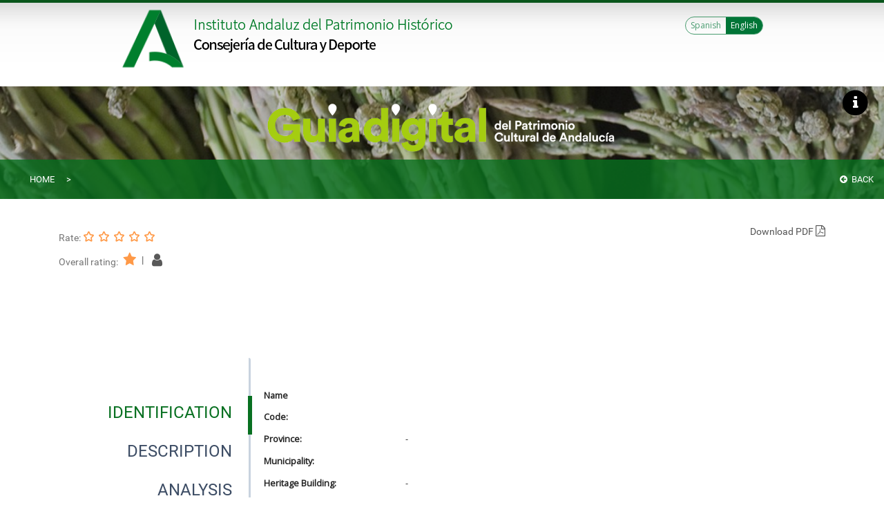

--- FILE ---
content_type: text/html; charset=utf-8
request_url: https://guiadigital.iaph.es/bien/mueble/103642/cordoba/cordoba/capitel-de-madera-del-siglo-xviii-1-del-palacio-de-los-marqueses-de-viana
body_size: 23822
content:
<!DOCTYPE html><html lang="es"><head>

<!-- Google tag (gtag.js) -->
<script async="" src="https://www.googletagmanager.com/gtag/js?id=G-SK6J97J3JQ"></script>
<script>
  window.dataLayer = window.dataLayer || [];
  function gtag(){dataLayer.push(arguments);}
  gtag('js', new Date());

  gtag('config', 'G-SK6J97J3JQ');
</script>

    <meta charset="utf-8">
    <title>Guia Digital IAPH</title>
    <base href="/">

    <meta name="viewport" content="width=device-width, initial-scale=1">
    <link rel="icon" type="image/x-icon" href="favicon.ico">

    <style>
        [hidden] {
            display: none !important;
        }
    </style>

    <link href="https://fonts.googleapis.com/css?family=Open+Sans|Roboto" rel="stylesheet">

    <!-- Modernizr JS -->
    <script src="assets/js/modernizr-2.6.2.min.js"></script>
    <!-- FOR IE9 below -->
    <!--[if lt IE 9]>
	<script src="assets/js/respond.min.js"></script>
	<![endif]-->
<link rel="stylesheet" href="styles.ae039a5fc81a322cf1f1.css"><style ng-transition="guia-digital">#cabecera[_ngcontent-sc0]{border-top:4px solid #09551b;background-image:url(/assets/img/cabecera_fondo.gif);background-repeat:repeat-x;background-color:#fff;height:125px;overflow:hidden;font-size:.5em;font-family:Verdana,Geneva,sans-serif;z-index:1000}#cabecera[_ngcontent-sc0]   .container[_ngcontent-sc0]{max-width:960px}#logo[_ngcontent-sc0]{height:100px;float:left}#logo[_ngcontent-sc0]   .logotipo[_ngcontent-sc0]   .logotipo[_ngcontent-sc0], #logo[_ngcontent-sc0]   .logotipo[_ngcontent-sc0]:active, #logo[_ngcontent-sc0]   .logotipo[_ngcontent-sc0]:link, #logo[_ngcontent-sc0]   .logotipo[_ngcontent-sc0]:visited{width:120px;height:109px;float:left;overflow:hidden;background:url(/assets/img/logos/logo-junta.png) no-repeat;display:block;margin-right:0}#logo[_ngcontent-sc0]   h1[_ngcontent-sc0]{height:100%;display:block}#logo[_ngcontent-sc0]   .logotipo[_ngcontent-sc0]:hover{background:url(/assets/img/logos/logo-junta.png)}#logo[_ngcontent-sc0]   .logotipo[_ngcontent-sc0]:hover   img[_ngcontent-sc0]{display:none}#logo[_ngcontent-sc0]   span[_ngcontent-sc0]{float:left}.h1-junta[_ngcontent-sc0]{display:block;overflow:hidden;text-indent:-2000px}#cabecera[_ngcontent-sc0]   .herramienta[_ngcontent-sc0]{float:right}#ubicacion[_ngcontent-sc0]{float:right;margin-bottom:10px}#logo[_ngcontent-sc0]   .sublogo[_ngcontent-sc0]{background:0 0;width:475px;height:100%;display:block;float:left}#logo[_ngcontent-sc0]   .logotipo[_ngcontent-sc0]   img[_ngcontent-sc0], #logo[_ngcontent-sc0]   .logotipo[_ngcontent-sc0]   span#data-insuit-img-0[_ngcontent-sc0], #logo[_ngcontent-sc0]   .sublogo[_ngcontent-sc0] > span[_ngcontent-sc0]{display:none}.oculto[_ngcontent-sc0]{display:none!important}.langSelContainer[_ngcontent-sc0]{display:block;overflow:hidden;float:left;width:100%;margin-top:20px}.langSelText[_ngcontent-sc0]{position:relative;top:5px;float:right;color:rgba(1,117,55,1);right:5px;font-size:12px;font-weight:600}.langSel[_ngcontent-sc0]{float:right;border:1px solid rgba(1,117,55,.7);border-radius:20px}.langSel[_ngcontent-sc0]   button[_ngcontent-sc0]{margin:0;background-color:transparent;padding:.15em .5em;color:rgba(1,117,55,.7);font-size:12px}.langSel[_ngcontent-sc0]   button[_ngcontent-sc0]:first-child{border-top-left-radius:15px;border-bottom-left-radius:15px}.langSel[_ngcontent-sc0]   button[_ngcontent-sc0]:last-child{border-top-right-radius:15px;border-bottom-right-radius:15px}.langSel[_ngcontent-sc0]   button[_ngcontent-sc0]:hover{background-color:rgba(1,117,55,.7);color:#fff}.langSel[_ngcontent-sc0]   button.active[_ngcontent-sc0]{background-color:rgba(1,117,55,1);color:#fff}@media (min-width:320px){#cabecera[_ngcontent-sc0]{height:90px}#logo[_ngcontent-sc0]   .logotipo[_ngcontent-sc0]   .logotipo[_ngcontent-sc0], #logo[_ngcontent-sc0]   .logotipo[_ngcontent-sc0]:active, #logo[_ngcontent-sc0]   .logotipo[_ngcontent-sc0]:link, #logo[_ngcontent-sc0]   .logotipo[_ngcontent-sc0]:visited{width:60px;height:55px;background-size:cover;margin-right:0}#logo[_ngcontent-sc0]   .logotipo[_ngcontent-sc0]:hover{background-position:60px 0}#logo[_ngcontent-sc0]   .sublogo.iaph[_ngcontent-sc0]{width:220px;height:55px;background-size:240px;background-position-x:-10px;background-position-y:-25px}#cabecera[_ngcontent-sc0]   .herramienta[_ngcontent-sc0]   #ubicacion[_ngcontent-sc0], .btn-info-top[_ngcontent-sc0], .hide-map-area[_ngcontent-sc0]{display:none}.langSelContainer[_ngcontent-sc0]{position:relative;top:50px}}@media (min-width:576px){.hide-map-area[_ngcontent-sc0]{display:none}}@media (min-width:768px){#cabecera[_ngcontent-sc0]   .herramienta[_ngcontent-sc0]   #ubicacion[_ngcontent-sc0], .btn-info-top[_ngcontent-sc0]{display:block}.langSelContainer[_ngcontent-sc0]{top:0}.hide-map-area[_ngcontent-sc0]{display:none}}@media (min-width:992px){#cabecera[_ngcontent-sc0]{height:125px}#logo[_ngcontent-sc0]   .logotipo[_ngcontent-sc0]   .logotipo[_ngcontent-sc0], #logo[_ngcontent-sc0]   .logotipo[_ngcontent-sc0]:active, #logo[_ngcontent-sc0]   .logotipo[_ngcontent-sc0]:link, #logo[_ngcontent-sc0]   .logotipo[_ngcontent-sc0]:visited{width:100px;height:104px;background-size:cover;margin-right:0}#logo[_ngcontent-sc0]   .logotipo[_ngcontent-sc0]:hover{background-position:0 0}#logo[_ngcontent-sc0]   .sublogo.iaph[_ngcontent-sc0]{width:475px;height:100%;background-size:auto;background-position-x:0;background-position-y:0}.hide-map-area[_ngcontent-sc0]{display:block}}</style><style ng-transition="guia-digital">.grid_1[_ngcontent-sc1], .grid_10[_ngcontent-sc1], .grid_11[_ngcontent-sc1], .grid_12[_ngcontent-sc1], .grid_13[_ngcontent-sc1], .grid_14[_ngcontent-sc1], .grid_15[_ngcontent-sc1], .grid_16[_ngcontent-sc1], .grid_2[_ngcontent-sc1], .grid_3[_ngcontent-sc1], .grid_4[_ngcontent-sc1], .grid_5[_ngcontent-sc1], .grid_6[_ngcontent-sc1], .grid_7[_ngcontent-sc1], .grid_8[_ngcontent-sc1], .grid_9[_ngcontent-sc1]{display:inline;float:left;margin-left:1em;margin-right:1em}.pull_1[_ngcontent-sc1], .pull_10[_ngcontent-sc1], .pull_11[_ngcontent-sc1], .pull_12[_ngcontent-sc1], .pull_13[_ngcontent-sc1], .pull_14[_ngcontent-sc1], .pull_15[_ngcontent-sc1], .pull_2[_ngcontent-sc1], .pull_3[_ngcontent-sc1], .pull_4[_ngcontent-sc1], .pull_5[_ngcontent-sc1], .pull_6[_ngcontent-sc1], .pull_7[_ngcontent-sc1], .pull_8[_ngcontent-sc1], .pull_9[_ngcontent-sc1], .push_1[_ngcontent-sc1], .push_10[_ngcontent-sc1], .push_11[_ngcontent-sc1], .push_12[_ngcontent-sc1], .push_13[_ngcontent-sc1], .push_14[_ngcontent-sc1], .push_15[_ngcontent-sc1], .push_2[_ngcontent-sc1], .push_3[_ngcontent-sc1], .push_4[_ngcontent-sc1], .push_5[_ngcontent-sc1], .push_6[_ngcontent-sc1], .push_7[_ngcontent-sc1], .push_8[_ngcontent-sc1], .push_9[_ngcontent-sc1]{position:relative}.container[_ngcontent-sc1]   .grid_4[_ngcontent-sc1]{width:22em}.container[_ngcontent-sc1]   .grid_8[_ngcontent-sc1]{width:46em}.container[_ngcontent-sc1]   .grid_12[_ngcontent-sc1]{width:70em}.container[_ngcontent-sc1]   .grid_16[_ngcontent-sc1]{width:94em}.ancho_5[_ngcontent-sc1], .container[_ngcontent-sc1]   .grid_5[_ngcontent-sc1]{width:28em}.ancho_6[_ngcontent-sc1], .container[_ngcontent-sc1]   .grid_6[_ngcontent-sc1]{width:34em}#pie[_ngcontent-sc1]{min-height:13em;display:block;background:#575656;border-top:6px solid #2b2b2b;clear:both;bottom:0;left:0;overflow:hidden;width:100%;font-size:.8em}#pie[_ngcontent-sc1]   .container[_ngcontent-sc1]{margin-left:auto;margin-right:auto;width:100%;float:none}#pie[_ngcontent-sc1]   h2[_ngcontent-sc1]{color:#fff;padding:15px 0;font-family:TeXGyreHerosCnRegular,Arial,Helvetica,sans-serif;font-size:1.7em;font-weight:400!important}#pie[_ngcontent-sc1]   .enlaces[_ngcontent-sc1]   ul[_ngcontent-sc1]{padding:0;margin:0}#pie[_ngcontent-sc1]   .enlaces[_ngcontent-sc1]   ul[_ngcontent-sc1]   li[_ngcontent-sc1]   a[_ngcontent-sc1]:hover{text-decoration:underline}#pie[_ngcontent-sc1]   .enlaces[_ngcontent-sc1]   ul[_ngcontent-sc1]   li[_ngcontent-sc1]{width:50%;display:block;float:left;padding:0;margin:0;list-style:none;color:#fff}#pie[_ngcontent-sc1]   .enlaces-accesibilidad[_ngcontent-sc1]   ul[_ngcontent-sc1]   li[_ngcontent-sc1]{width:60%;display:block;float:left;padding:0;margin:0;list-style:none;color:#fff}#pie[_ngcontent-sc1]   .enlaces[_ngcontent-sc1]   ul[_ngcontent-sc1]   li[_ngcontent-sc1]   a[_ngcontent-sc1], #pie[_ngcontent-sc1]   .enlaces-accesibilidad[_ngcontent-sc1]   ul[_ngcontent-sc1]   li[_ngcontent-sc1]   a[_ngcontent-sc1]{font-family:Arial,Helvetica,sans-serif;font-size:1.2em;height:2em;float:left;color:#fff;margin:0;padding:0 10px;text-decoration:none;background:url(/assets/img/icons/bullet_01.jpg) left 5px no-repeat}#pie[_ngcontent-sc1]   .enlaces-accesibilidad[_ngcontent-sc1]   ul[_ngcontent-sc1]   li[_ngcontent-sc1]   a[_ngcontent-sc1]{background:0 0;padding:0 0 0 30px}#pie[_ngcontent-sc1]   .enlaces-accesibilidad[_ngcontent-sc1]   ul[_ngcontent-sc1]   li[_ngcontent-sc1]   a[_ngcontent-sc1]:hover{text-decoration:underline}#pie[_ngcontent-sc1]   .enlaces[_ngcontent-sc1]{padding:20px 0;background:0 0}#pie[_ngcontent-sc1]   .enlaces-accesibilidad[_ngcontent-sc1]{padding:20px 0;background:url(/assets/img/logos/logo_junta_foot.jpg) top right no-repeat}#pie[_ngcontent-sc1]   .enlaces-accesibilidad[_ngcontent-sc1]   ul[_ngcontent-sc1]   li[_ngcontent-sc1]   a.aa[_ngcontent-sc1]{background:url(/assets/img/icons/ico-aa.png) 0 0/20px no-repeat}#pie[_ngcontent-sc1]   .enlaces-accesibilidad[_ngcontent-sc1]   ul[_ngcontent-sc1]   li[_ngcontent-sc1]   a.universal[_ngcontent-sc1]{background:url(/assets/img/icons/ico-universal.png) 0 1px/23px no-repeat}.social[_ngcontent-sc1]   ul[_ngcontent-sc1]   li[_ngcontent-sc1]   a[_ngcontent-sc1]   span[_ngcontent-sc1]{display:none}.social[_ngcontent-sc1]   ul[_ngcontent-sc1]   li[_ngcontent-sc1]   a[_ngcontent-sc1]{background-image:url(/assets/img/social/social_columna.jpg)}.social[_ngcontent-sc1]   ul[_ngcontent-sc1]   li[_ngcontent-sc1]   img[_ngcontent-sc1]{border:none!important}.social[_ngcontent-sc1]   ul[_ngcontent-sc1]   li[_ngcontent-sc1]{float:left;list-style:none;padding:0 5px 0 0}#pie[_ngcontent-sc1]   ul[_ngcontent-sc1]{padding:0}#pie[_ngcontent-sc1]   .social[_ngcontent-sc1]   h2[_ngcontent-sc1]{margin-bottom:0}@media (min-width:320px){.container[_ngcontent-sc1]   .grid_5.enlaces[_ngcontent-sc1], .container[_ngcontent-sc1]   .grid_5.enlaces-accesibilidad[_ngcontent-sc1], .container[_ngcontent-sc1]   .grid_6.social[_ngcontent-sc1]{display:block;float:left;width:100%}}@media (min-width:992px){.container[_ngcontent-sc1]   .grid_6.social[_ngcontent-sc1]{width:35%}.container[_ngcontent-sc1]   .grid_5.enlaces[_ngcontent-sc1], .container[_ngcontent-sc1]   .grid_5.enlaces-accesibilidad[_ngcontent-sc1]{width:29%}}</style><style ng-transition="guia-digital">@import url(https://mapea4-sigc.juntadeandalucia.es/assets/css/mapea.ol.min.css);.detail-section[_ngcontent-sc2]   .title[_ngcontent-sc2]   h3[_ngcontent-sc2]{color:#595959;text-transform:uppercase;margin:0 0 5px}.rating[_ngcontent-sc2]{margin-bottom:2em}.rating[_ngcontent-sc2]   .nvotes[_ngcontent-sc2]{display:inline-block;position:relative;top:-3px;font-size:1.1em;color:#595959}.rating[_ngcontent-sc2]   .nvotes[_ngcontent-sc2]   .fa[_ngcontent-sc2]{position:relative;top:3px;font-size:1.5em;left:3px}.download[_ngcontent-sc2]{text-align:right}.download[_ngcontent-sc2]   a[_ngcontent-sc2]{color:#555;font-size:14px}.download[_ngcontent-sc2]   a[_ngcontent-sc2]   .fa[_ngcontent-sc2]{color:#555;font-size:16px}.listDescrIn[_ngcontent-sc2]{margin-bottom:0;padding:0;list-style:none}.listDescrIn[_ngcontent-sc2]   li[_ngcontent-sc2]   .fa[_ngcontent-sc2]{font-size:7px;position:relative;top:-2px}.listDescrIn2[_ngcontent-sc2]   li[_ngcontent-sc2]{margin-top:10px}.listDescrIn2[_ngcontent-sc2]   li[_ngcontent-sc2]:first-child{margin-top:0}.listDescrIn2[_ngcontent-sc2]   li[_ngcontent-sc2]   .fa[_ngcontent-sc2]{margin-right:5px}.introTextAll[_ngcontent-sc2]{border-bottom:1px solid #222;font-size:14px;padding:.25em .5em;margin-bottom:.5em}.link-box[_ngcontent-sc2]{display:block;margin-bottom:2em;padding:0;cursor:pointer}.link-box.link-box-inside[_ngcontent-sc2]{display:inline-block;margin-bottom:0}.link-box.link-box-inside[_ngcontent-sc2]   i.fa[_ngcontent-sc2]{color:#222;font-size:12px;top:0}.link-box[_ngcontent-sc2]:hover{text-decoration:none}.link-box[_ngcontent-sc2]:hover   h4[_ngcontent-sc2]{text-decoration:underline}.link-box[_ngcontent-sc2]   h2[_ngcontent-sc2]{color:#222;font-size:1.85em}.link-box[_ngcontent-sc2]   h4[_ngcontent-sc2]{color:#47703e;font-weight:400;font-size:1.2em;min-height:40px}.detail-pref-section[_ngcontent-sc2]   h5[_ngcontent-sc2]{text-transform:uppercase;color:#3d4d65;margin-bottom:5px}.detail-pref-section[_ngcontent-sc2]   .listPreF[_ngcontent-sc2]{list-style:none;padding:0}.detail-pref-section[_ngcontent-sc2]   .listPreF[_ngcontent-sc2]   a[_ngcontent-sc2]{color:#54657e}.detail-pref-section[_ngcontent-sc2]   a.btn[_ngcontent-sc2]{border-radius:50px;border:1px solid #54657e;text-transform:uppercase;padding:.25em 1.5em;font-size:12px;font-weight:700;margin-top:.5em;-webkit-animation:.5s;animation:.5s;color:#54657e}.detail-pref-section[_ngcontent-sc2]   a.btn[_ngcontent-sc2]:hover{background-color:#54657e;color:#fff}.detail-pref-section[_ngcontent-sc2]   p[_ngcontent-sc2]{color:#54657e;margin-bottom:0}.button[_ngcontent-sc2]{border-radius:5px;display:inline-block;height:35px;line-height:34px;padding-left:50px;position:relative;color:#fff;text-decoration:none;margin-bottom:15px;width:117px}.button[_ngcontent-sc2]   p[_ngcontent-sc2]{font-size:13px;color:#fff}.button[_ngcontent-sc2]   span[_ngcontent-sc2]{position:absolute;left:10px;width:25px;font-size:18px;text-decoration:none}.button.twitter[_ngcontent-sc2]{background:#00acee}.button.facebook[_ngcontent-sc2]{background:#3b5998}.button.google-plus[_ngcontent-sc2]{background:#db4a39}.button[_ngcontent-sc2]:hover{text-decoration:none;text-shadow:none;background:#fff;-webkit-animation:.5s;animation:.5s}.button.twitter[_ngcontent-sc2]:hover{color:#00acee;border:1px solid #00acee}.button.twitter[_ngcontent-sc2]:hover   p[_ngcontent-sc2]{color:#00acee;font-weight:700}.button.facebook[_ngcontent-sc2]:hover{color:#3b5998;border:1px solid #3b5998}.button.facebook[_ngcontent-sc2]:hover   p[_ngcontent-sc2]{color:#3b5998;font-weight:700}.button.google-plus[_ngcontent-sc2]:hover{color:#db4a39;border:1px solid #db4a39}.button.google-plus[_ngcontent-sc2]:hover   p[_ngcontent-sc2]{color:#db4a39;font-weight:700}.ratingFt[_ngcontent-sc2]{padding:0}.cabec-in-ficha[_ngcontent-sc2]{border-bottom:3px solid #c9d3df}.cabec-in-ficha[_ngcontent-sc2]   span[_ngcontent-sc2]{color:#087021;font-size:1.5em;text-transform:uppercase;position:relative;font-family:Roboto,sans-serif;font-weight:100}.cabec-in-ficha[_ngcontent-sc2]   span[_ngcontent-sc2]:after{content:'';width:100%;height:6px;background:#017537;position:absolute;left:0;bottom:-10px}.referencias[_ngcontent-sc2]{font-size:.7em;margin-left:50%}.info-sel-tes[_ngcontent-sc2] > .terminos-relacionados[_ngcontent-sc2], .info-sel-tes[_ngcontent-sc2] > .titulo-modal-tesauro[_ngcontent-sc2]   h4[_ngcontent-sc2], .info-sel-tes[_ngcontent-sc2] > .titulo-modal-tesauro[_ngcontent-sc2]   span[_ngcontent-sc2], .info-sel-tes[_ngcontent-sc2] > p[_ngcontent-sc2]{margin-bottom:0;width:100%}.info-sel-tes[_ngcontent-sc2] > .titulo-modal-tesauro[_ngcontent-sc2]   span[_ngcontent-sc2]{top:0;margin-left:0;margin-top:5px}.info-sel-tes[_ngcontent-sc2] > .enlace-rels[_ngcontent-sc2], .info-sel-tes[_ngcontent-sc2] > .terminos-relacionados[_ngcontent-sc2], .info-sel-tes[_ngcontent-sc2] > p[_ngcontent-sc2]{margin-top:10px;display:block;float:left}.info-sel-tes[_ngcontent-sc2] > .enlace-rels[_ngcontent-sc2] > .bne[_ngcontent-sc2], .info-sel-tes[_ngcontent-sc2] > .enlace-rels[_ngcontent-sc2] > .dbpedia[_ngcontent-sc2]{margin-top:2px;display:block;float:left;width:100%}.info-sel-tes[_ngcontent-sc2] > .terminos-relacionados[_ngcontent-sc2]{overflow-y:auto;max-height:150px;height:auto}.list-bien-cats[_ngcontent-sc2]{list-style:none;padding-left:10px}@media (min-width:320px){.logo-home-top-intro.logo-home-top-intro-int[_ngcontent-sc2]   img[_ngcontent-sc2]{height:60px;top:-55px}.gtco-cover[_ngcontent-sc2] > .gtco-container[_ngcontent-sc2]{padding-top:115px}.detail-section[_ngcontent-sc2]   .title[_ngcontent-sc2]   h3[_ngcontent-sc2]{font-size:1.3rem}.detail-pref-section[_ngcontent-sc2]{text-align:center}.detail-pref-section[_ngcontent-sc2]   .col-md-3[_ngcontent-sc2]{margin-bottom:20px}.detail-pref-section[_ngcontent-sc2]   .col-md-3.compar[_ngcontent-sc2]   a[_ngcontent-sc2]{width:40%;float:left}.detail-pref-section[_ngcontent-sc2]   .col-md-3.compar[_ngcontent-sc2]   a[_ngcontent-sc2]:last-child{float:right}.button[_ngcontent-sc2]{display:block}.table-out[_ngcontent-sc2]   .cabec[_ngcontent-sc2]{padding:0;margin:0 .5em 0 0}.table-out[_ngcontent-sc2]   .table-in[_ngcontent-sc2]{border:1px solid #dde4e9;border-top:none;margin:0 .5em 0 0;padding:0;width:100%}}@media (min-width:576px){.detail-pref-section[_ngcontent-sc2]   .col-md-3.compar[_ngcontent-sc2]   a[_ngcontent-sc2]{width:200px}}@media (min-width:768px){.detail-pref-section[_ngcontent-sc2]   .col-md-3.compar[_ngcontent-sc2]   a[_ngcontent-sc2], .detail-pref-section[_ngcontent-sc2]   .col-md-3.compar[_ngcontent-sc2]   a[_ngcontent-sc2]:last-child{width:117px;float:none}.detail-pref-section[_ngcontent-sc2]{text-align:left}.logo-home-top-intro.logo-home-top-intro-int[_ngcontent-sc2]   img[_ngcontent-sc2]{height:80px;top:-40px}.gtco-cover[_ngcontent-sc2] > .gtco-container[_ngcontent-sc2]{padding-top:95px}.table-out[_ngcontent-sc2]   .cabec[_ngcontent-sc2]{padding-bottom:.5em;margin:0}.table-out[_ngcontent-sc2]   .table-in[_ngcontent-sc2]{border:none;margin:auto;padding:.5em}}@media (min-width:992px){.gtco-cover[_ngcontent-sc2] > .gtco-container[_ngcontent-sc2]{padding-top:0}.logo-home-top-intro.logo-home-top-intro-int[_ngcontent-sc2]   img[_ngcontent-sc2]{height:100px;top:-10px}}</style><style ng-transition="guia-digital">.la-ball-8bits[_ngcontent-sc3], .la-ball-8bits[_ngcontent-sc3] > div[_ngcontent-sc3]{position:relative;box-sizing:border-box}.la-ball-8bits[_ngcontent-sc3]{display:block;font-size:0;color:#fff;width:12px;height:12px}.la-ball-8bits.la-dark[_ngcontent-sc3]{color:#333}.la-ball-8bits[_ngcontent-sc3] > div[_ngcontent-sc3]{display:inline-block;float:none;background-color:currentColor;border:0 solid currentColor;position:absolute;top:50%;left:50%;width:4px;height:4px;border-radius:0;opacity:0;-webkit-transform:translate(100%,100%);transform:translate(100%,100%);-webkit-animation:1s infinite ball-8bits;animation:1s infinite ball-8bits}.la-ball-8bits[_ngcontent-sc3] > div[_ngcontent-sc3]:nth-child(1){-webkit-animation-delay:-.9375s;animation-delay:-.9375s;top:-100%;left:0}.la-ball-8bits[_ngcontent-sc3] > div[_ngcontent-sc3]:nth-child(2){-webkit-animation-delay:-.875s;animation-delay:-.875s;top:-100%;left:33.3333333333%}.la-ball-8bits[_ngcontent-sc3] > div[_ngcontent-sc3]:nth-child(3){-webkit-animation-delay:-.8125s;animation-delay:-.8125s;top:-66.6666666667%;left:66.6666666667%}.la-ball-8bits[_ngcontent-sc3] > div[_ngcontent-sc3]:nth-child(4){-webkit-animation-delay:-.75s;animation-delay:-.75s;top:-33.3333333333%;left:100%}.la-ball-8bits[_ngcontent-sc3] > div[_ngcontent-sc3]:nth-child(5){-webkit-animation-delay:-.6875s;animation-delay:-.6875s;top:0;left:100%}.la-ball-8bits[_ngcontent-sc3] > div[_ngcontent-sc3]:nth-child(6){-webkit-animation-delay:-.625s;animation-delay:-.625s;top:33.3333333333%;left:100%}.la-ball-8bits[_ngcontent-sc3] > div[_ngcontent-sc3]:nth-child(7){-webkit-animation-delay:-.5625s;animation-delay:-.5625s;top:66.6666666667%;left:66.6666666667%}.la-ball-8bits[_ngcontent-sc3] > div[_ngcontent-sc3]:nth-child(8){-webkit-animation-delay:-.5s;animation-delay:-.5s;top:100%;left:33.3333333333%}.la-ball-8bits[_ngcontent-sc3] > div[_ngcontent-sc3]:nth-child(9){-webkit-animation-delay:-.4375s;animation-delay:-.4375s;top:100%;left:0}.la-ball-8bits[_ngcontent-sc3] > div[_ngcontent-sc3]:nth-child(10){-webkit-animation-delay:-.375s;animation-delay:-.375s;top:100%;left:-33.3333333333%}.la-ball-8bits[_ngcontent-sc3] > div[_ngcontent-sc3]:nth-child(11){-webkit-animation-delay:-.3125s;animation-delay:-.3125s;top:66.6666666667%;left:-66.6666666667%}.la-ball-8bits[_ngcontent-sc3] > div[_ngcontent-sc3]:nth-child(12){-webkit-animation-delay:-.25s;animation-delay:-.25s;top:33.3333333333%;left:-100%}.la-ball-8bits[_ngcontent-sc3] > div[_ngcontent-sc3]:nth-child(13){-webkit-animation-delay:-.1875s;animation-delay:-.1875s;top:0;left:-100%}.la-ball-8bits[_ngcontent-sc3] > div[_ngcontent-sc3]:nth-child(14){-webkit-animation-delay:-.125s;animation-delay:-.125s;top:-33.3333333333%;left:-100%}.la-ball-8bits[_ngcontent-sc3] > div[_ngcontent-sc3]:nth-child(15){-webkit-animation-delay:-.0625s;animation-delay:-.0625s;top:-66.6666666667%;left:-66.6666666667%}.la-ball-8bits[_ngcontent-sc3] > div[_ngcontent-sc3]:nth-child(16){-webkit-animation-delay:0s;animation-delay:0s;top:-100%;left:-33.3333333333%}.la-ball-8bits.la-sm[_ngcontent-sc3]{width:6px;height:6px}.la-ball-8bits.la-sm[_ngcontent-sc3] > div[_ngcontent-sc3]{width:2px;height:2px}.la-ball-8bits.la-2x[_ngcontent-sc3]{width:24px;height:24px}.la-ball-8bits.la-2x[_ngcontent-sc3] > div[_ngcontent-sc3]{width:8px;height:8px}.la-ball-8bits.la-3x[_ngcontent-sc3]{width:36px;height:36px}.la-ball-8bits.la-3x[_ngcontent-sc3] > div[_ngcontent-sc3]{width:12px;height:12px}@-webkit-keyframes ball-8bits{0%,50%{opacity:1}51%{opacity:0}}@keyframes ball-8bits{0%,50%{opacity:1}51%{opacity:0}}.la-ball-atom[_ngcontent-sc3], .la-ball-atom[_ngcontent-sc3] > div[_ngcontent-sc3]{position:relative;box-sizing:border-box}.la-ball-atom[_ngcontent-sc3]{display:block;font-size:0;color:#fff;width:32px;height:32px}.la-ball-atom.la-dark[_ngcontent-sc3]{color:#333}.la-ball-atom[_ngcontent-sc3] > div[_ngcontent-sc3]{display:inline-block;float:none;background-color:currentColor;border:0 solid currentColor}.la-ball-atom[_ngcontent-sc3] > div[_ngcontent-sc3]:nth-child(1){position:absolute;top:50%;left:50%;z-index:1;width:60%;height:60%;background:#aaa;border-radius:100%;-webkit-transform:translate(-50%,-50%);transform:translate(-50%,-50%);-webkit-animation:4.5s linear infinite ball-atom-shrink;animation:4.5s linear infinite ball-atom-shrink}.la-ball-atom[_ngcontent-sc3] > div[_ngcontent-sc3]:not(:nth-child(1)){position:absolute;left:0;z-index:0;width:100%;height:100%;background:0 0;-webkit-animation:1.5s steps(2,end) infinite ball-atom-zindex;animation:1.5s steps(2,end) infinite ball-atom-zindex}.la-ball-atom[_ngcontent-sc3] > div[_ngcontent-sc3]:not(:nth-child(1)):before{position:absolute;top:0;left:0;width:10px;height:10px;margin-top:-5px;margin-left:-5px;content:"";background:currentColor;border-radius:50%;opacity:.75;-webkit-animation:1.5s infinite ball-atom-position,1.5s infinite ball-atom-size;animation:1.5s infinite ball-atom-position,1.5s infinite ball-atom-size}.la-ball-atom[_ngcontent-sc3] > div[_ngcontent-sc3]:nth-child(2){-webkit-animation-delay:.75s;animation-delay:.75s}.la-ball-atom[_ngcontent-sc3] > div[_ngcontent-sc3]:nth-child(2):before{-webkit-animation-delay:0s,-1.125s;animation-delay:0s,-1.125s}.la-ball-atom[_ngcontent-sc3] > div[_ngcontent-sc3]:nth-child(3){-webkit-transform:rotate(120deg);transform:rotate(120deg);-webkit-animation-delay:-.25s;animation-delay:-.25s}.la-ball-atom[_ngcontent-sc3] > div[_ngcontent-sc3]:nth-child(3):before{-webkit-animation-delay:-1s,-.75s;animation-delay:-1s,-.75s}.la-ball-atom[_ngcontent-sc3] > div[_ngcontent-sc3]:nth-child(4){-webkit-transform:rotate(240deg);transform:rotate(240deg);-webkit-animation-delay:.25s;animation-delay:.25s}.la-ball-atom[_ngcontent-sc3] > div[_ngcontent-sc3]:nth-child(4):before{-webkit-animation-delay:-.5s,-125ms;animation-delay:-.5s,-125ms}.la-ball-atom.la-sm[_ngcontent-sc3]{width:16px;height:16px}.la-ball-atom.la-sm[_ngcontent-sc3] > div[_ngcontent-sc3]:not(:nth-child(1)):before{width:4px;height:4px;margin-top:-2px;margin-left:-2px}.la-ball-atom.la-2x[_ngcontent-sc3]{width:64px;height:64px}.la-ball-atom.la-2x[_ngcontent-sc3] > div[_ngcontent-sc3]:not(:nth-child(1)):before{width:20px;height:20px;margin-top:-10px;margin-left:-10px}.la-ball-atom.la-3x[_ngcontent-sc3]{width:96px;height:96px}.la-ball-atom.la-3x[_ngcontent-sc3] > div[_ngcontent-sc3]:not(:nth-child(1)):before{width:30px;height:30px;margin-top:-15px;margin-left:-15px}@-webkit-keyframes ball-atom-position{50%{top:100%;left:100%}}@keyframes ball-atom-position{50%{top:100%;left:100%}}@-webkit-keyframes ball-atom-size{50%{-webkit-transform:scale(.5,.5);transform:scale(.5,.5)}}@keyframes ball-atom-size{50%{-webkit-transform:scale(.5,.5);transform:scale(.5,.5)}}@-webkit-keyframes ball-atom-zindex{50%{z-index:10}}@keyframes ball-atom-zindex{50%{z-index:10}}@-webkit-keyframes ball-atom-shrink{50%{-webkit-transform:translate(-50%,-50%) scale(.8,.8);transform:translate(-50%,-50%) scale(.8,.8)}}@keyframes ball-atom-shrink{50%{-webkit-transform:translate(-50%,-50%) scale(.8,.8);transform:translate(-50%,-50%) scale(.8,.8)}}.la-ball-beat[_ngcontent-sc3], .la-ball-beat[_ngcontent-sc3] > div[_ngcontent-sc3]{position:relative;box-sizing:border-box}.la-ball-beat[_ngcontent-sc3]{display:block;font-size:0;color:#fff;width:54px;height:18px}.la-ball-beat.la-dark[_ngcontent-sc3]{color:#333}.la-ball-beat[_ngcontent-sc3] > div[_ngcontent-sc3]{display:inline-block;float:none;background-color:currentColor;border:0 solid currentColor;width:10px;height:10px;margin:4px;border-radius:100%;-webkit-animation:.7s linear -.15s infinite ball-beat;animation:.7s linear -.15s infinite ball-beat}.la-ball-beat[_ngcontent-sc3] > div[_ngcontent-sc3]:nth-child(2n-1){-webkit-animation-delay:-.5s;animation-delay:-.5s}.la-ball-beat.la-sm[_ngcontent-sc3]{width:26px;height:8px}.la-ball-beat.la-sm[_ngcontent-sc3] > div[_ngcontent-sc3]{width:4px;height:4px;margin:2px}.la-ball-beat.la-2x[_ngcontent-sc3]{width:108px;height:36px}.la-ball-beat.la-2x[_ngcontent-sc3] > div[_ngcontent-sc3]{width:20px;height:20px;margin:8px}.la-ball-beat.la-3x[_ngcontent-sc3]{width:162px;height:54px}.la-ball-beat.la-3x[_ngcontent-sc3] > div[_ngcontent-sc3]{width:30px;height:30px;margin:12px}@-webkit-keyframes ball-beat{50%{opacity:.2;-webkit-transform:scale(.75);transform:scale(.75)}100%{opacity:1;-webkit-transform:scale(1);transform:scale(1)}}@keyframes ball-beat{50%{opacity:.2;-webkit-transform:scale(.75);transform:scale(.75)}100%{opacity:1;-webkit-transform:scale(1);transform:scale(1)}}.la-ball-circus[_ngcontent-sc3], .la-ball-circus[_ngcontent-sc3] > div[_ngcontent-sc3]{position:relative;box-sizing:border-box}.la-ball-circus[_ngcontent-sc3]{display:block;font-size:0;color:#fff;width:16px;height:16px}.la-ball-circus.la-dark[_ngcontent-sc3]{color:#333}.la-ball-circus[_ngcontent-sc3] > div[_ngcontent-sc3]{float:none;background-color:currentColor;border:0 solid currentColor;position:absolute;top:0;left:-100%;display:block;width:100%;height:100%;border-radius:100%;opacity:.5;-webkit-animation:2.5s cubic-bezier(.25,0,.75,1) infinite ball-circus-position,2.5s cubic-bezier(.25,0,.75,1) infinite ball-circus-size;animation:2.5s cubic-bezier(.25,0,.75,1) infinite ball-circus-position,2.5s cubic-bezier(.25,0,.75,1) infinite ball-circus-size}.la-ball-circus[_ngcontent-sc3] > div[_ngcontent-sc3]:nth-child(1){-webkit-animation-delay:0s,-.5s;animation-delay:0s,-.5s}.la-ball-circus[_ngcontent-sc3] > div[_ngcontent-sc3]:nth-child(2){-webkit-animation-delay:-.5s,-1s;animation-delay:-.5s,-1s}.la-ball-circus[_ngcontent-sc3] > div[_ngcontent-sc3]:nth-child(3){-webkit-animation-delay:-1s,-1.5s;animation-delay:-1s,-1.5s}.la-ball-circus[_ngcontent-sc3] > div[_ngcontent-sc3]:nth-child(4){-webkit-animation-delay:-1.5s,-2s;animation-delay:-1.5s,-2s}.la-ball-circus[_ngcontent-sc3] > div[_ngcontent-sc3]:nth-child(5){-webkit-animation-delay:-2s,-2.5s;animation-delay:-2s,-2.5s}.la-ball-circus.la-sm[_ngcontent-sc3], .la-ball-circus.la-sm[_ngcontent-sc3] > div[_ngcontent-sc3]{width:8px;height:8px}.la-ball-circus.la-2x[_ngcontent-sc3], .la-ball-circus.la-2x[_ngcontent-sc3] > div[_ngcontent-sc3]{width:32px;height:32px}.la-ball-circus.la-3x[_ngcontent-sc3], .la-ball-circus.la-3x[_ngcontent-sc3] > div[_ngcontent-sc3]{width:48px;height:48px}@-webkit-keyframes ball-circus-position{50%{left:100%}}@keyframes ball-circus-position{50%{left:100%}}@-webkit-keyframes ball-circus-size{50%{-webkit-transform:scale(.3,.3);transform:scale(.3,.3)}}@keyframes ball-circus-size{50%{-webkit-transform:scale(.3,.3);transform:scale(.3,.3)}}.la-ball-climbing-dot[_ngcontent-sc3], .la-ball-climbing-dot[_ngcontent-sc3] > div[_ngcontent-sc3]{position:relative;box-sizing:border-box}.la-ball-climbing-dot[_ngcontent-sc3]{display:block;font-size:0;color:#fff;width:42px;height:32px}.la-ball-climbing-dot.la-dark[_ngcontent-sc3]{color:#333}.la-ball-climbing-dot[_ngcontent-sc3] > div[_ngcontent-sc3]{display:inline-block;float:none;background-color:currentColor;border:0 solid currentColor}.la-ball-climbing-dot[_ngcontent-sc3] > div[_ngcontent-sc3]:nth-child(1){position:absolute;bottom:32%;left:18%;width:14px;height:14px;border-radius:100%;-webkit-transform-origin:center bottom;transform-origin:center bottom;-webkit-animation:.6s ease-in-out infinite ball-climbing-dot-jump;animation:.6s ease-in-out infinite ball-climbing-dot-jump}.la-ball-climbing-dot[_ngcontent-sc3] > div[_ngcontent-sc3]:not(:nth-child(1)){position:absolute;top:0;right:0;width:14px;height:2px;border-radius:0;-webkit-transform:translate(60%,0);transform:translate(60%,0);-webkit-animation:1.8s linear infinite ball-climbing-dot-steps;animation:1.8s linear infinite ball-climbing-dot-steps}.la-ball-climbing-dot[_ngcontent-sc3] > div[_ngcontent-sc3]:not(:nth-child(1)):nth-child(2){-webkit-animation-delay:0s;animation-delay:0s}.la-ball-climbing-dot[_ngcontent-sc3] > div[_ngcontent-sc3]:not(:nth-child(1)):nth-child(3){-webkit-animation-delay:-.6s;animation-delay:-.6s}.la-ball-climbing-dot[_ngcontent-sc3] > div[_ngcontent-sc3]:not(:nth-child(1)):nth-child(4){-webkit-animation-delay:-1.2s;animation-delay:-1.2s}.la-ball-climbing-dot.la-sm[_ngcontent-sc3]{width:20px;height:16px}.la-ball-climbing-dot.la-sm[_ngcontent-sc3] > div[_ngcontent-sc3]:nth-child(1){width:6px;height:6px}.la-ball-climbing-dot.la-sm[_ngcontent-sc3] > div[_ngcontent-sc3]:not(:nth-child(1)){width:6px;height:1px}.la-ball-climbing-dot.la-2x[_ngcontent-sc3]{width:84px;height:64px}.la-ball-climbing-dot.la-2x[_ngcontent-sc3] > div[_ngcontent-sc3]:nth-child(1){width:28px;height:28px}.la-ball-climbing-dot.la-2x[_ngcontent-sc3] > div[_ngcontent-sc3]:not(:nth-child(1)){width:28px;height:4px}.la-ball-climbing-dot.la-3x[_ngcontent-sc3]{width:126px;height:96px}.la-ball-climbing-dot.la-3x[_ngcontent-sc3] > div[_ngcontent-sc3]:nth-child(1){width:42px;height:42px}.la-ball-climbing-dot.la-3x[_ngcontent-sc3] > div[_ngcontent-sc3]:not(:nth-child(1)){width:42px;height:6px}@-webkit-keyframes ball-climbing-dot-jump{0%,100%{-webkit-transform:scale(1,.7);transform:scale(1,.7)}20%,80%,90%{-webkit-transform:scale(.7,1.2);transform:scale(.7,1.2)}40%,46%{-webkit-transform:scale(1,1);transform:scale(1,1)}50%{bottom:125%}}@keyframes ball-climbing-dot-jump{0%,100%{-webkit-transform:scale(1,.7);transform:scale(1,.7)}20%,80%,90%{-webkit-transform:scale(.7,1.2);transform:scale(.7,1.2)}40%,46%{-webkit-transform:scale(1,1);transform:scale(1,1)}50%{bottom:125%}}@-webkit-keyframes ball-climbing-dot-steps{0%{top:0;right:0;opacity:0}50%{opacity:1}100%{top:100%;right:100%;opacity:0}}@keyframes ball-climbing-dot-steps{0%{top:0;right:0;opacity:0}50%{opacity:1}100%{top:100%;right:100%;opacity:0}}.la-ball-clip-rotate-multiple[_ngcontent-sc3], .la-ball-clip-rotate-multiple[_ngcontent-sc3] > div[_ngcontent-sc3]{position:relative;box-sizing:border-box}.la-ball-clip-rotate-multiple[_ngcontent-sc3]{display:block;font-size:0;color:#fff;width:32px;height:32px}.la-ball-clip-rotate-multiple.la-dark[_ngcontent-sc3]{color:#333}.la-ball-clip-rotate-multiple[_ngcontent-sc3] > div[_ngcontent-sc3]{display:inline-block;float:none;border:2px solid currentColor;position:absolute;top:50%;left:50%;background:0 0;border-radius:100%;-webkit-animation:1s ease-in-out infinite ball-clip-rotate-multiple-rotate;animation:1s ease-in-out infinite ball-clip-rotate-multiple-rotate}.la-ball-clip-rotate-multiple[_ngcontent-sc3] > div[_ngcontent-sc3]:first-child{position:absolute;width:32px;height:32px;border-right-color:transparent;border-left-color:transparent}.la-ball-clip-rotate-multiple[_ngcontent-sc3] > div[_ngcontent-sc3]:last-child{width:16px;height:16px;border-top-color:transparent;border-bottom-color:transparent;-webkit-animation-duration:.5s;animation-duration:.5s;-webkit-animation-direction:reverse;animation-direction:reverse}.la-ball-clip-rotate-multiple.la-sm[_ngcontent-sc3]{width:16px;height:16px}.la-ball-clip-rotate-multiple.la-sm[_ngcontent-sc3] > div[_ngcontent-sc3]{border-width:1px}.la-ball-clip-rotate-multiple.la-sm[_ngcontent-sc3] > div[_ngcontent-sc3]:first-child{width:16px;height:16px}.la-ball-clip-rotate-multiple.la-sm[_ngcontent-sc3] > div[_ngcontent-sc3]:last-child{width:8px;height:8px}.la-ball-clip-rotate-multiple.la-2x[_ngcontent-sc3]{width:64px;height:64px}.la-ball-clip-rotate-multiple.la-2x[_ngcontent-sc3] > div[_ngcontent-sc3]{border-width:4px}.la-ball-clip-rotate-multiple.la-2x[_ngcontent-sc3] > div[_ngcontent-sc3]:first-child{width:64px;height:64px}.la-ball-clip-rotate-multiple.la-2x[_ngcontent-sc3] > div[_ngcontent-sc3]:last-child{width:32px;height:32px}.la-ball-clip-rotate-multiple.la-3x[_ngcontent-sc3]{width:96px;height:96px}.la-ball-clip-rotate-multiple.la-3x[_ngcontent-sc3] > div[_ngcontent-sc3]{border-width:6px}.la-ball-clip-rotate-multiple.la-3x[_ngcontent-sc3] > div[_ngcontent-sc3]:first-child{width:96px;height:96px}.la-ball-clip-rotate-multiple.la-3x[_ngcontent-sc3] > div[_ngcontent-sc3]:last-child{width:48px;height:48px}@-webkit-keyframes ball-clip-rotate-multiple-rotate{0%{-webkit-transform:translate(-50%,-50%) rotate(0);transform:translate(-50%,-50%) rotate(0)}50%{-webkit-transform:translate(-50%,-50%) rotate(180deg);transform:translate(-50%,-50%) rotate(180deg)}100%{-webkit-transform:translate(-50%,-50%) rotate(360deg);transform:translate(-50%,-50%) rotate(360deg)}}@keyframes ball-clip-rotate-multiple-rotate{0%{-webkit-transform:translate(-50%,-50%) rotate(0);transform:translate(-50%,-50%) rotate(0)}50%{-webkit-transform:translate(-50%,-50%) rotate(180deg);transform:translate(-50%,-50%) rotate(180deg)}100%{-webkit-transform:translate(-50%,-50%) rotate(360deg);transform:translate(-50%,-50%) rotate(360deg)}}.la-ball-clip-rotate-pulse[_ngcontent-sc3], .la-ball-clip-rotate-pulse[_ngcontent-sc3] > div[_ngcontent-sc3]{position:relative;box-sizing:border-box}.la-ball-clip-rotate-pulse[_ngcontent-sc3]{display:block;font-size:0;color:#fff;width:32px;height:32px}.la-ball-clip-rotate-pulse.la-dark[_ngcontent-sc3]{color:#333}.la-ball-clip-rotate-pulse[_ngcontent-sc3] > div[_ngcontent-sc3]{display:inline-block;float:none;background-color:currentColor;border:0 solid currentColor;position:absolute;top:50%;left:50%;border-radius:100%}.la-ball-clip-rotate-pulse[_ngcontent-sc3] > div[_ngcontent-sc3]:first-child{position:absolute;width:32px;height:32px;background:0 0;border-style:solid;border-width:2px;border-right-color:transparent;border-left-color:transparent;-webkit-animation:1s cubic-bezier(.09,.57,.49,.9) infinite ball-clip-rotate-pulse-rotate;animation:1s cubic-bezier(.09,.57,.49,.9) infinite ball-clip-rotate-pulse-rotate}.la-ball-clip-rotate-pulse[_ngcontent-sc3] > div[_ngcontent-sc3]:last-child{width:16px;height:16px;-webkit-animation:1s cubic-bezier(.09,.57,.49,.9) infinite ball-clip-rotate-pulse-scale;animation:1s cubic-bezier(.09,.57,.49,.9) infinite ball-clip-rotate-pulse-scale}.la-ball-clip-rotate-pulse.la-sm[_ngcontent-sc3]{width:16px;height:16px}.la-ball-clip-rotate-pulse.la-sm[_ngcontent-sc3] > div[_ngcontent-sc3]:first-child{width:16px;height:16px;border-width:1px}.la-ball-clip-rotate-pulse.la-sm[_ngcontent-sc3] > div[_ngcontent-sc3]:last-child{width:8px;height:8px}.la-ball-clip-rotate-pulse.la-2x[_ngcontent-sc3]{width:64px;height:64px}.la-ball-clip-rotate-pulse.la-2x[_ngcontent-sc3] > div[_ngcontent-sc3]:first-child{width:64px;height:64px;border-width:4px}.la-ball-clip-rotate-pulse.la-2x[_ngcontent-sc3] > div[_ngcontent-sc3]:last-child{width:32px;height:32px}.la-ball-clip-rotate-pulse.la-3x[_ngcontent-sc3]{width:96px;height:96px}.la-ball-clip-rotate-pulse.la-3x[_ngcontent-sc3] > div[_ngcontent-sc3]:first-child{width:96px;height:96px;border-width:6px}.la-ball-clip-rotate-pulse.la-3x[_ngcontent-sc3] > div[_ngcontent-sc3]:last-child{width:48px;height:48px}@-webkit-keyframes ball-clip-rotate-pulse-rotate{0%{-webkit-transform:translate(-50%,-50%) rotate(0);transform:translate(-50%,-50%) rotate(0)}50%{-webkit-transform:translate(-50%,-50%) rotate(180deg);transform:translate(-50%,-50%) rotate(180deg)}100%{-webkit-transform:translate(-50%,-50%) rotate(360deg);transform:translate(-50%,-50%) rotate(360deg)}}@keyframes ball-clip-rotate-pulse-rotate{0%{-webkit-transform:translate(-50%,-50%) rotate(0);transform:translate(-50%,-50%) rotate(0)}50%{-webkit-transform:translate(-50%,-50%) rotate(180deg);transform:translate(-50%,-50%) rotate(180deg)}100%{-webkit-transform:translate(-50%,-50%) rotate(360deg);transform:translate(-50%,-50%) rotate(360deg)}}@-webkit-keyframes ball-clip-rotate-pulse-scale{0%,100%{opacity:1;-webkit-transform:translate(-50%,-50%) scale(1);transform:translate(-50%,-50%) scale(1)}30%{opacity:.3;-webkit-transform:translate(-50%,-50%) scale(.15);transform:translate(-50%,-50%) scale(.15)}}@keyframes ball-clip-rotate-pulse-scale{0%,100%{opacity:1;-webkit-transform:translate(-50%,-50%) scale(1);transform:translate(-50%,-50%) scale(1)}30%{opacity:.3;-webkit-transform:translate(-50%,-50%) scale(.15);transform:translate(-50%,-50%) scale(.15)}}.la-ball-clip-rotate[_ngcontent-sc3], .la-ball-clip-rotate[_ngcontent-sc3] > div[_ngcontent-sc3]{position:relative;box-sizing:border-box}.la-ball-clip-rotate[_ngcontent-sc3]{display:block;font-size:0;color:#fff;width:32px;height:32px}.la-ball-clip-rotate.la-dark[_ngcontent-sc3]{color:#333}.la-ball-clip-rotate[_ngcontent-sc3] > div[_ngcontent-sc3]{display:inline-block;float:none;border:2px solid currentColor;width:32px;height:32px;background:0 0;border-bottom-color:transparent;border-radius:100%;-webkit-animation:.75s linear infinite ball-clip-rotate;animation:.75s linear infinite ball-clip-rotate}.la-ball-clip-rotate.la-sm[_ngcontent-sc3]{width:16px;height:16px}.la-ball-clip-rotate.la-sm[_ngcontent-sc3] > div[_ngcontent-sc3]{width:16px;height:16px;border-width:1px}.la-ball-clip-rotate.la-2x[_ngcontent-sc3]{width:64px;height:64px}.la-ball-clip-rotate.la-2x[_ngcontent-sc3] > div[_ngcontent-sc3]{width:64px;height:64px;border-width:4px}.la-ball-clip-rotate.la-3x[_ngcontent-sc3]{width:96px;height:96px}.la-ball-clip-rotate.la-3x[_ngcontent-sc3] > div[_ngcontent-sc3]{width:96px;height:96px;border-width:6px}@-webkit-keyframes ball-clip-rotate{0%{-webkit-transform:rotate(0);transform:rotate(0)}50%{-webkit-transform:rotate(180deg);transform:rotate(180deg)}100%{-webkit-transform:rotate(360deg);transform:rotate(360deg)}}@keyframes ball-clip-rotate{0%{-webkit-transform:rotate(0);transform:rotate(0)}50%{-webkit-transform:rotate(180deg);transform:rotate(180deg)}100%{-webkit-transform:rotate(360deg);transform:rotate(360deg)}}.la-ball-elastic-dots[_ngcontent-sc3], .la-ball-elastic-dots[_ngcontent-sc3] > div[_ngcontent-sc3]{position:relative;box-sizing:border-box}.la-ball-elastic-dots[_ngcontent-sc3]{display:block;color:#fff;width:120px;height:10px;font-size:0;text-align:center}.la-ball-elastic-dots.la-dark[_ngcontent-sc3]{color:#333}.la-ball-elastic-dots[_ngcontent-sc3] > div[_ngcontent-sc3]{float:none;background-color:currentColor;border:0 solid currentColor;display:inline-block;width:10px;height:10px;white-space:nowrap;border-radius:100%;-webkit-animation:1s infinite ball-elastic-dots-anim;animation:1s infinite ball-elastic-dots-anim}.la-ball-elastic-dots.la-sm[_ngcontent-sc3]{width:60px;height:4px}.la-ball-elastic-dots.la-sm[_ngcontent-sc3] > div[_ngcontent-sc3]{width:4px;height:4px}.la-ball-elastic-dots.la-2x[_ngcontent-sc3]{width:240px;height:20px}.la-ball-elastic-dots.la-2x[_ngcontent-sc3] > div[_ngcontent-sc3]{width:20px;height:20px}.la-ball-elastic-dots.la-3x[_ngcontent-sc3]{width:360px;height:30px}.la-ball-elastic-dots.la-3x[_ngcontent-sc3] > div[_ngcontent-sc3]{width:30px;height:30px}@-webkit-keyframes ball-elastic-dots-anim{0%,100%{margin:0;-webkit-transform:scale(1);transform:scale(1)}50%{margin:0 5%;-webkit-transform:scale(.65);transform:scale(.65)}}@keyframes ball-elastic-dots-anim{0%,100%{margin:0;-webkit-transform:scale(1);transform:scale(1)}50%{margin:0 5%;-webkit-transform:scale(.65);transform:scale(.65)}}.la-ball-fall[_ngcontent-sc3], .la-ball-fall[_ngcontent-sc3] > div[_ngcontent-sc3]{position:relative;box-sizing:border-box}.la-ball-fall[_ngcontent-sc3]{display:block;font-size:0;color:#fff;width:54px;height:18px}.la-ball-fall.la-dark[_ngcontent-sc3]{color:#333}.la-ball-fall[_ngcontent-sc3] > div[_ngcontent-sc3]{display:inline-block;float:none;background-color:currentColor;border:0 solid currentColor;width:10px;height:10px;margin:4px;border-radius:100%;opacity:0;-webkit-animation:1s ease-in-out infinite ball-fall;animation:1s ease-in-out infinite ball-fall}.la-ball-fall[_ngcontent-sc3] > div[_ngcontent-sc3]:nth-child(1){-webkit-animation-delay:-.2s;animation-delay:-.2s}.la-ball-fall[_ngcontent-sc3] > div[_ngcontent-sc3]:nth-child(2){-webkit-animation-delay:-.1s;animation-delay:-.1s}.la-ball-fall[_ngcontent-sc3] > div[_ngcontent-sc3]:nth-child(3){-webkit-animation-delay:0s;animation-delay:0s}.la-ball-fall.la-sm[_ngcontent-sc3]{width:26px;height:8px}.la-ball-fall.la-sm[_ngcontent-sc3] > div[_ngcontent-sc3]{width:4px;height:4px;margin:2px}.la-ball-fall.la-2x[_ngcontent-sc3]{width:108px;height:36px}.la-ball-fall.la-2x[_ngcontent-sc3] > div[_ngcontent-sc3]{width:20px;height:20px;margin:8px}.la-ball-fall.la-3x[_ngcontent-sc3]{width:162px;height:54px}.la-ball-fall.la-3x[_ngcontent-sc3] > div[_ngcontent-sc3]{width:30px;height:30px;margin:12px}@-webkit-keyframes ball-fall{0%{opacity:0;-webkit-transform:translateY(-145%);transform:translateY(-145%)}10%,90%{opacity:.5}20%,80%{opacity:1;-webkit-transform:translateY(0);transform:translateY(0)}100%{opacity:0;-webkit-transform:translateY(145%);transform:translateY(145%)}}@keyframes ball-fall{0%{opacity:0;-webkit-transform:translateY(-145%);transform:translateY(-145%)}10%,90%{opacity:.5}20%,80%{opacity:1;-webkit-transform:translateY(0);transform:translateY(0)}100%{opacity:0;-webkit-transform:translateY(145%);transform:translateY(145%)}}.la-ball-fussion[_ngcontent-sc3], .la-ball-fussion[_ngcontent-sc3] > div[_ngcontent-sc3]{position:relative;box-sizing:border-box}.la-ball-fussion[_ngcontent-sc3]{display:block;font-size:0;color:#fff;width:8px;height:8px}.la-ball-fussion.la-dark[_ngcontent-sc3]{color:#333}.la-ball-fussion[_ngcontent-sc3] > div[_ngcontent-sc3]{display:inline-block;float:none;background-color:currentColor;border:0 solid currentColor;position:absolute;width:12px;height:12px;border-radius:100%;-webkit-transform:translate(-50%,-50%);transform:translate(-50%,-50%);-webkit-animation:1s infinite ball-fussion-ball1;animation:1s infinite ball-fussion-ball1}.la-ball-fussion[_ngcontent-sc3] > div[_ngcontent-sc3]:nth-child(1){top:0;left:50%;z-index:1}.la-ball-fussion[_ngcontent-sc3] > div[_ngcontent-sc3]:nth-child(2){top:50%;left:100%;z-index:2;-webkit-animation-name:ball-fussion-ball2;animation-name:ball-fussion-ball2}.la-ball-fussion[_ngcontent-sc3] > div[_ngcontent-sc3]:nth-child(3){top:100%;left:50%;z-index:1;-webkit-animation-name:ball-fussion-ball3;animation-name:ball-fussion-ball3}.la-ball-fussion[_ngcontent-sc3] > div[_ngcontent-sc3]:nth-child(4){top:50%;left:0;z-index:2;-webkit-animation-name:ball-fussion-ball4;animation-name:ball-fussion-ball4}.la-ball-fussion.la-sm[_ngcontent-sc3]{width:4px;height:4px}.la-ball-fussion.la-sm[_ngcontent-sc3] > div[_ngcontent-sc3]{width:6px;height:6px}.la-ball-fussion.la-2x[_ngcontent-sc3]{width:16px;height:16px}.la-ball-fussion.la-2x[_ngcontent-sc3] > div[_ngcontent-sc3], .la-ball-fussion.la-3x[_ngcontent-sc3]{width:24px;height:24px}.la-ball-fussion.la-3x[_ngcontent-sc3] > div[_ngcontent-sc3]{width:36px;height:36px}@-webkit-keyframes ball-fussion-ball1{0%{opacity:.35}50%{top:-100%;left:200%;opacity:1}100%{top:50%;left:100%;z-index:2;opacity:.35}}@keyframes ball-fussion-ball1{0%{opacity:.35}50%{top:-100%;left:200%;opacity:1}100%{top:50%;left:100%;z-index:2;opacity:.35}}@-webkit-keyframes ball-fussion-ball2{0%{opacity:.35}50%{top:200%;left:200%;opacity:1}100%{top:100%;left:50%;z-index:1;opacity:.35}}@keyframes ball-fussion-ball2{0%{opacity:.35}50%{top:200%;left:200%;opacity:1}100%{top:100%;left:50%;z-index:1;opacity:.35}}@-webkit-keyframes ball-fussion-ball3{0%{opacity:.35}50%{top:200%;left:-100%;opacity:1}100%{top:50%;left:0;z-index:2;opacity:.35}}@keyframes ball-fussion-ball3{0%{opacity:.35}50%{top:200%;left:-100%;opacity:1}100%{top:50%;left:0;z-index:2;opacity:.35}}@-webkit-keyframes ball-fussion-ball4{0%{opacity:.35}50%{top:-100%;left:-100%;opacity:1}100%{top:0;left:50%;z-index:1;opacity:.35}}@keyframes ball-fussion-ball4{0%{opacity:.35}50%{top:-100%;left:-100%;opacity:1}100%{top:0;left:50%;z-index:1;opacity:.35}}.la-ball-grid-beat[_ngcontent-sc3], .la-ball-grid-beat[_ngcontent-sc3] > div[_ngcontent-sc3]{position:relative;box-sizing:border-box}.la-ball-grid-beat[_ngcontent-sc3]{display:block;font-size:0;color:#fff;width:36px;height:36px}.la-ball-grid-beat.la-dark[_ngcontent-sc3]{color:#333}.la-ball-grid-beat[_ngcontent-sc3] > div[_ngcontent-sc3]{display:inline-block;float:none;background-color:currentColor;border:0 solid currentColor;width:8px;height:8px;margin:2px;border-radius:100%;-webkit-animation-name:ball-grid-beat;animation-name:ball-grid-beat;-webkit-animation-iteration-count:infinite;animation-iteration-count:infinite}.la-ball-grid-beat[_ngcontent-sc3] > div[_ngcontent-sc3]:nth-child(1){-webkit-animation-duration:.65s;animation-duration:.65s;-webkit-animation-delay:.03s;animation-delay:.03s}.la-ball-grid-beat[_ngcontent-sc3] > div[_ngcontent-sc3]:nth-child(2){-webkit-animation-duration:1.02s;animation-duration:1.02s;-webkit-animation-delay:.09s;animation-delay:.09s}.la-ball-grid-beat[_ngcontent-sc3] > div[_ngcontent-sc3]:nth-child(3){-webkit-animation-duration:1.06s;animation-duration:1.06s;-webkit-animation-delay:-.69s;animation-delay:-.69s}.la-ball-grid-beat[_ngcontent-sc3] > div[_ngcontent-sc3]:nth-child(4){-webkit-animation-duration:1.5s;animation-duration:1.5s;-webkit-animation-delay:-.41s;animation-delay:-.41s}.la-ball-grid-beat[_ngcontent-sc3] > div[_ngcontent-sc3]:nth-child(5){-webkit-animation-duration:1.6s;animation-duration:1.6s;-webkit-animation-delay:.04s;animation-delay:.04s}.la-ball-grid-beat[_ngcontent-sc3] > div[_ngcontent-sc3]:nth-child(6){-webkit-animation-duration:.84s;animation-duration:.84s;-webkit-animation-delay:.07s;animation-delay:.07s}.la-ball-grid-beat[_ngcontent-sc3] > div[_ngcontent-sc3]:nth-child(7){-webkit-animation-duration:.68s;animation-duration:.68s;-webkit-animation-delay:-.66s;animation-delay:-.66s}.la-ball-grid-beat[_ngcontent-sc3] > div[_ngcontent-sc3]:nth-child(8){-webkit-animation-duration:.93s;animation-duration:.93s;-webkit-animation-delay:-.76s;animation-delay:-.76s}.la-ball-grid-beat[_ngcontent-sc3] > div[_ngcontent-sc3]:nth-child(9){-webkit-animation-duration:1.24s;animation-duration:1.24s;-webkit-animation-delay:-.76s;animation-delay:-.76s}.la-ball-grid-beat.la-sm[_ngcontent-sc3]{width:18px;height:18px}.la-ball-grid-beat.la-sm[_ngcontent-sc3] > div[_ngcontent-sc3]{width:4px;height:4px;margin:1px}.la-ball-grid-beat.la-2x[_ngcontent-sc3]{width:72px;height:72px}.la-ball-grid-beat.la-2x[_ngcontent-sc3] > div[_ngcontent-sc3]{width:16px;height:16px;margin:4px}.la-ball-grid-beat.la-3x[_ngcontent-sc3]{width:108px;height:108px}.la-ball-grid-beat.la-3x[_ngcontent-sc3] > div[_ngcontent-sc3]{width:24px;height:24px;margin:6px}@-webkit-keyframes ball-grid-beat{0%,100%{opacity:1}50%{opacity:.35}}@keyframes ball-grid-beat{0%,100%{opacity:1}50%{opacity:.35}}.la-ball-grid-pulse[_ngcontent-sc3], .la-ball-grid-pulse[_ngcontent-sc3] > div[_ngcontent-sc3]{position:relative;box-sizing:border-box}.la-ball-grid-pulse[_ngcontent-sc3]{display:block;font-size:0;color:#fff;width:36px;height:36px}.la-ball-grid-pulse.la-dark[_ngcontent-sc3]{color:#333}.la-ball-grid-pulse[_ngcontent-sc3] > div[_ngcontent-sc3]{display:inline-block;float:none;background-color:currentColor;border:0 solid currentColor;width:8px;height:8px;margin:2px;border-radius:100%;-webkit-animation-name:ball-grid-pulse;animation-name:ball-grid-pulse;-webkit-animation-iteration-count:infinite;animation-iteration-count:infinite}.la-ball-grid-pulse[_ngcontent-sc3] > div[_ngcontent-sc3]:nth-child(1){-webkit-animation-duration:.65s;animation-duration:.65s;-webkit-animation-delay:.03s;animation-delay:.03s}.la-ball-grid-pulse[_ngcontent-sc3] > div[_ngcontent-sc3]:nth-child(2){-webkit-animation-duration:1.02s;animation-duration:1.02s;-webkit-animation-delay:.09s;animation-delay:.09s}.la-ball-grid-pulse[_ngcontent-sc3] > div[_ngcontent-sc3]:nth-child(3){-webkit-animation-duration:1.06s;animation-duration:1.06s;-webkit-animation-delay:-.69s;animation-delay:-.69s}.la-ball-grid-pulse[_ngcontent-sc3] > div[_ngcontent-sc3]:nth-child(4){-webkit-animation-duration:1.5s;animation-duration:1.5s;-webkit-animation-delay:-.41s;animation-delay:-.41s}.la-ball-grid-pulse[_ngcontent-sc3] > div[_ngcontent-sc3]:nth-child(5){-webkit-animation-duration:1.6s;animation-duration:1.6s;-webkit-animation-delay:.04s;animation-delay:.04s}.la-ball-grid-pulse[_ngcontent-sc3] > div[_ngcontent-sc3]:nth-child(6){-webkit-animation-duration:.84s;animation-duration:.84s;-webkit-animation-delay:.07s;animation-delay:.07s}.la-ball-grid-pulse[_ngcontent-sc3] > div[_ngcontent-sc3]:nth-child(7){-webkit-animation-duration:.68s;animation-duration:.68s;-webkit-animation-delay:-.66s;animation-delay:-.66s}.la-ball-grid-pulse[_ngcontent-sc3] > div[_ngcontent-sc3]:nth-child(8){-webkit-animation-duration:.93s;animation-duration:.93s;-webkit-animation-delay:-.76s;animation-delay:-.76s}.la-ball-grid-pulse[_ngcontent-sc3] > div[_ngcontent-sc3]:nth-child(9){-webkit-animation-duration:1.24s;animation-duration:1.24s;-webkit-animation-delay:-.76s;animation-delay:-.76s}.la-ball-grid-pulse.la-sm[_ngcontent-sc3]{width:18px;height:18px}.la-ball-grid-pulse.la-sm[_ngcontent-sc3] > div[_ngcontent-sc3]{width:4px;height:4px;margin:1px}.la-ball-grid-pulse.la-2x[_ngcontent-sc3]{width:72px;height:72px}.la-ball-grid-pulse.la-2x[_ngcontent-sc3] > div[_ngcontent-sc3]{width:16px;height:16px;margin:4px}.la-ball-grid-pulse.la-3x[_ngcontent-sc3]{width:108px;height:108px}.la-ball-grid-pulse.la-3x[_ngcontent-sc3] > div[_ngcontent-sc3]{width:24px;height:24px;margin:6px}@-webkit-keyframes ball-grid-pulse{0%,100%{opacity:1;-webkit-transform:scale(1);transform:scale(1)}50%{opacity:.35;-webkit-transform:scale(.45);transform:scale(.45)}}@keyframes ball-grid-pulse{0%,100%{opacity:1;-webkit-transform:scale(1);transform:scale(1)}50%{opacity:.35;-webkit-transform:scale(.45);transform:scale(.45)}}.la-ball-newton-cradle[_ngcontent-sc3], .la-ball-newton-cradle[_ngcontent-sc3] > div[_ngcontent-sc3]{position:relative;box-sizing:border-box}.la-ball-newton-cradle[_ngcontent-sc3]{display:block;font-size:0;color:#fff;width:40px;height:10px}.la-ball-newton-cradle.la-dark[_ngcontent-sc3]{color:#333}.la-ball-newton-cradle[_ngcontent-sc3] > div[_ngcontent-sc3]{display:inline-block;float:none;background-color:currentColor;border:0 solid currentColor;width:10px;height:10px;border-radius:100%}.la-ball-newton-cradle[_ngcontent-sc3] > div[_ngcontent-sc3]:first-child{-webkit-transform:translateX(0);transform:translateX(0);-webkit-animation:1s ease-out infinite ball-newton-cradle-left;animation:1s ease-out infinite ball-newton-cradle-left}.la-ball-newton-cradle[_ngcontent-sc3] > div[_ngcontent-sc3]:last-child{-webkit-transform:translateX(0);transform:translateX(0);-webkit-animation:1s ease-out infinite ball-newton-cradle-right;animation:1s ease-out infinite ball-newton-cradle-right}.la-ball-newton-cradle.la-sm[_ngcontent-sc3]{width:20px;height:4px}.la-ball-newton-cradle.la-sm[_ngcontent-sc3] > div[_ngcontent-sc3]{width:4px;height:4px}.la-ball-newton-cradle.la-2x[_ngcontent-sc3]{width:80px;height:20px}.la-ball-newton-cradle.la-2x[_ngcontent-sc3] > div[_ngcontent-sc3]{width:20px;height:20px}.la-ball-newton-cradle.la-3x[_ngcontent-sc3]{width:120px;height:30px}.la-ball-newton-cradle.la-3x[_ngcontent-sc3] > div[_ngcontent-sc3]{width:30px;height:30px}@-webkit-keyframes ball-newton-cradle-left{25%{-webkit-transform:translateX(-100%);transform:translateX(-100%);-webkit-animation-timing-function:ease-in;animation-timing-function:ease-in}50%{-webkit-transform:translateX(0);transform:translateX(0)}}@keyframes ball-newton-cradle-left{25%{-webkit-transform:translateX(-100%);transform:translateX(-100%);-webkit-animation-timing-function:ease-in;animation-timing-function:ease-in}50%{-webkit-transform:translateX(0);transform:translateX(0)}}@-webkit-keyframes ball-newton-cradle-right{100%,50%{-webkit-transform:translateX(0);transform:translateX(0)}75%{-webkit-transform:translateX(100%);transform:translateX(100%);-webkit-animation-timing-function:ease-in;animation-timing-function:ease-in}}@keyframes ball-newton-cradle-right{100%,50%{-webkit-transform:translateX(0);transform:translateX(0)}75%{-webkit-transform:translateX(100%);transform:translateX(100%);-webkit-animation-timing-function:ease-in;animation-timing-function:ease-in}}.la-ball-pulse-rise[_ngcontent-sc3], .la-ball-pulse-rise[_ngcontent-sc3] > div[_ngcontent-sc3]{position:relative;box-sizing:border-box}.la-ball-pulse-rise[_ngcontent-sc3]{display:block;font-size:0;color:#fff;width:70px;height:14px}.la-ball-pulse-rise.la-dark[_ngcontent-sc3]{color:#333}.la-ball-pulse-rise[_ngcontent-sc3] > div[_ngcontent-sc3]{display:inline-block;float:none;background-color:currentColor;border:0 solid currentColor;width:10px;height:10px;margin:2px;border-radius:100%;-webkit-animation:1s cubic-bezier(.15,.36,.9,.6) infinite ball-pulse-rise-even;animation:1s cubic-bezier(.15,.36,.9,.6) infinite ball-pulse-rise-even}.la-ball-pulse-rise[_ngcontent-sc3] > div[_ngcontent-sc3]:nth-child(2n-1){-webkit-animation-name:ball-pulse-rise-odd;animation-name:ball-pulse-rise-odd}.la-ball-pulse-rise.la-sm[_ngcontent-sc3]{width:34px;height:6px}.la-ball-pulse-rise.la-sm[_ngcontent-sc3] > div[_ngcontent-sc3]{width:4px;height:4px;margin:1px}.la-ball-pulse-rise.la-2x[_ngcontent-sc3]{width:140px;height:28px}.la-ball-pulse-rise.la-2x[_ngcontent-sc3] > div[_ngcontent-sc3]{width:20px;height:20px;margin:4px}.la-ball-pulse-rise.la-3x[_ngcontent-sc3]{width:210px;height:42px}.la-ball-pulse-rise.la-3x[_ngcontent-sc3] > div[_ngcontent-sc3]{width:30px;height:30px;margin:6px}@-webkit-keyframes ball-pulse-rise-even{0%{opacity:1;-webkit-transform:scale(1.1);transform:scale(1.1)}25%{-webkit-transform:translateY(-200%);transform:translateY(-200%)}50%{opacity:.35;-webkit-transform:scale(.3);transform:scale(.3)}75%{-webkit-transform:translateY(200%);transform:translateY(200%)}100%{opacity:1;-webkit-transform:translateY(0);-webkit-transform:scale(1);transform:translateY(0);transform:scale(1)}}@keyframes ball-pulse-rise-even{0%{opacity:1;-webkit-transform:scale(1.1);transform:scale(1.1)}25%{-webkit-transform:translateY(-200%);transform:translateY(-200%)}50%{opacity:.35;-webkit-transform:scale(.3);transform:scale(.3)}75%{-webkit-transform:translateY(200%);transform:translateY(200%)}100%{opacity:1;-webkit-transform:translateY(0);-webkit-transform:scale(1);transform:translateY(0);transform:scale(1)}}@-webkit-keyframes ball-pulse-rise-odd{0%{opacity:.35;-webkit-transform:scale(.4);transform:scale(.4)}25%{-webkit-transform:translateY(200%);transform:translateY(200%)}50%{opacity:1;-webkit-transform:scale(1.1);transform:scale(1.1)}75%{-webkit-transform:translateY(-200%);transform:translateY(-200%)}100%{opacity:.35;-webkit-transform:translateY(0);-webkit-transform:scale(.75);transform:translateY(0);transform:scale(.75)}}@keyframes ball-pulse-rise-odd{0%{opacity:.35;-webkit-transform:scale(.4);transform:scale(.4)}25%{-webkit-transform:translateY(200%);transform:translateY(200%)}50%{opacity:1;-webkit-transform:scale(1.1);transform:scale(1.1)}75%{-webkit-transform:translateY(-200%);transform:translateY(-200%)}100%{opacity:.35;-webkit-transform:translateY(0);-webkit-transform:scale(.75);transform:translateY(0);transform:scale(.75)}}.la-ball-pulse-sync[_ngcontent-sc3], .la-ball-pulse-sync[_ngcontent-sc3] > div[_ngcontent-sc3]{position:relative;box-sizing:border-box}.la-ball-pulse-sync[_ngcontent-sc3]{display:block;font-size:0;color:#fff;width:54px;height:18px}.la-ball-pulse-sync.la-dark[_ngcontent-sc3]{color:#333}.la-ball-pulse-sync[_ngcontent-sc3] > div[_ngcontent-sc3]{display:inline-block;float:none;background-color:currentColor;border:0 solid currentColor;width:10px;height:10px;margin:4px;border-radius:100%;-webkit-animation:.6s ease-in-out infinite ball-pulse-sync;animation:.6s ease-in-out infinite ball-pulse-sync}.la-ball-pulse-sync[_ngcontent-sc3] > div[_ngcontent-sc3]:nth-child(1){-webkit-animation-delay:-.14s;animation-delay:-.14s}.la-ball-pulse-sync[_ngcontent-sc3] > div[_ngcontent-sc3]:nth-child(2){-webkit-animation-delay:-.07s;animation-delay:-.07s}.la-ball-pulse-sync[_ngcontent-sc3] > div[_ngcontent-sc3]:nth-child(3){-webkit-animation-delay:0s;animation-delay:0s}.la-ball-pulse-sync.la-sm[_ngcontent-sc3]{width:26px;height:8px}.la-ball-pulse-sync.la-sm[_ngcontent-sc3] > div[_ngcontent-sc3]{width:4px;height:4px;margin:2px}.la-ball-pulse-sync.la-2x[_ngcontent-sc3]{width:108px;height:36px}.la-ball-pulse-sync.la-2x[_ngcontent-sc3] > div[_ngcontent-sc3]{width:20px;height:20px;margin:8px}.la-ball-pulse-sync.la-3x[_ngcontent-sc3]{width:162px;height:54px}.la-ball-pulse-sync.la-3x[_ngcontent-sc3] > div[_ngcontent-sc3]{width:30px;height:30px;margin:12px}@-webkit-keyframes ball-pulse-sync{33%{-webkit-transform:translateY(100%);transform:translateY(100%)}66%{-webkit-transform:translateY(-100%);transform:translateY(-100%)}100%{-webkit-transform:translateY(0);transform:translateY(0)}}@keyframes ball-pulse-sync{33%{-webkit-transform:translateY(100%);transform:translateY(100%)}66%{-webkit-transform:translateY(-100%);transform:translateY(-100%)}100%{-webkit-transform:translateY(0);transform:translateY(0)}}.la-ball-pulse[_ngcontent-sc3], .la-ball-pulse[_ngcontent-sc3] > div[_ngcontent-sc3]{position:relative;box-sizing:border-box}.la-ball-pulse[_ngcontent-sc3]{display:block;font-size:0;color:#fff;width:54px;height:18px}.la-ball-pulse.la-dark[_ngcontent-sc3]{color:#333}.la-ball-pulse[_ngcontent-sc3] > div[_ngcontent-sc3]{display:inline-block;float:none;background-color:currentColor;border:0 solid currentColor;width:10px;height:10px;margin:4px;border-radius:100%;-webkit-animation:1s infinite ball-pulse;animation:1s infinite ball-pulse}.la-ball-pulse[_ngcontent-sc3] > div[_ngcontent-sc3]:nth-child(1){-webkit-animation-delay:-.2s;animation-delay:-.2s}.la-ball-pulse[_ngcontent-sc3] > div[_ngcontent-sc3]:nth-child(2){-webkit-animation-delay:-.1s;animation-delay:-.1s}.la-ball-pulse[_ngcontent-sc3] > div[_ngcontent-sc3]:nth-child(3){-webkit-animation-delay:0s;animation-delay:0s}.la-ball-pulse.la-sm[_ngcontent-sc3]{width:26px;height:8px}.la-ball-pulse.la-sm[_ngcontent-sc3] > div[_ngcontent-sc3]{width:4px;height:4px;margin:2px}.la-ball-pulse.la-2x[_ngcontent-sc3]{width:108px;height:36px}.la-ball-pulse.la-2x[_ngcontent-sc3] > div[_ngcontent-sc3]{width:20px;height:20px;margin:8px}.la-ball-pulse.la-3x[_ngcontent-sc3]{width:162px;height:54px}.la-ball-pulse.la-3x[_ngcontent-sc3] > div[_ngcontent-sc3]{width:30px;height:30px;margin:12px}@-webkit-keyframes ball-pulse{0%,100%,60%{opacity:1;-webkit-transform:scale(1);transform:scale(1)}30%{opacity:.1;-webkit-transform:scale(.01);transform:scale(.01)}}@keyframes ball-pulse{0%,100%,60%{opacity:1;-webkit-transform:scale(1);transform:scale(1)}30%{opacity:.1;-webkit-transform:scale(.01);transform:scale(.01)}}.la-ball-rotate[_ngcontent-sc3], .la-ball-rotate[_ngcontent-sc3] > div[_ngcontent-sc3]{position:relative;box-sizing:border-box}.la-ball-rotate[_ngcontent-sc3]{display:block;font-size:0;color:#fff;width:10px;height:10px}.la-ball-rotate.la-dark[_ngcontent-sc3]{color:#333}.la-ball-rotate[_ngcontent-sc3] > div[_ngcontent-sc3]{display:inline-block;float:none;background-color:currentColor;border:0 solid currentColor;width:10px;height:10px;border-radius:100%;-webkit-animation:1s cubic-bezier(.7,-.13,.22,.86) infinite ball-rotate-animation;animation:1s cubic-bezier(.7,-.13,.22,.86) infinite ball-rotate-animation}.la-ball-rotate[_ngcontent-sc3] > div[_ngcontent-sc3]:after, .la-ball-rotate[_ngcontent-sc3] > div[_ngcontent-sc3]:before{position:absolute;width:inherit;height:inherit;margin:inherit;content:"";background:currentColor;border-radius:inherit;opacity:.8}.la-ball-rotate[_ngcontent-sc3] > div[_ngcontent-sc3]:before{top:0;left:-150%}.la-ball-rotate[_ngcontent-sc3] > div[_ngcontent-sc3]:after{top:0;left:150%}.la-ball-rotate.la-sm[_ngcontent-sc3], .la-ball-rotate.la-sm[_ngcontent-sc3] > div[_ngcontent-sc3]{width:4px;height:4px}.la-ball-rotate.la-2x[_ngcontent-sc3], .la-ball-rotate.la-2x[_ngcontent-sc3] > div[_ngcontent-sc3]{width:20px;height:20px}.la-ball-rotate.la-3x[_ngcontent-sc3], .la-ball-rotate.la-3x[_ngcontent-sc3] > div[_ngcontent-sc3]{width:30px;height:30px}@-webkit-keyframes ball-rotate-animation{0%{-webkit-transform:rotate(0);transform:rotate(0)}50%{-webkit-transform:rotate(180deg);transform:rotate(180deg)}100%{-webkit-transform:rotate(360deg);transform:rotate(360deg)}}@keyframes ball-rotate-animation{0%{-webkit-transform:rotate(0);transform:rotate(0)}50%{-webkit-transform:rotate(180deg);transform:rotate(180deg)}100%{-webkit-transform:rotate(360deg);transform:rotate(360deg)}}.la-ball-running-dots[_ngcontent-sc3], .la-ball-running-dots[_ngcontent-sc3] > div[_ngcontent-sc3]{position:relative;box-sizing:border-box}.la-ball-running-dots[_ngcontent-sc3]{display:block;font-size:0;color:#fff;width:10px;height:10px}.la-ball-running-dots.la-dark[_ngcontent-sc3]{color:#333}.la-ball-running-dots[_ngcontent-sc3] > div[_ngcontent-sc3]{display:inline-block;float:none;background-color:currentColor;border:0 solid currentColor;position:absolute;width:10px;height:10px;margin-left:-25px;border-radius:100%;-webkit-animation:2s linear infinite ball-running-dots-animate;animation:2s linear infinite ball-running-dots-animate}.la-ball-running-dots[_ngcontent-sc3] > div[_ngcontent-sc3]:nth-child(1){-webkit-animation-delay:0s;animation-delay:0s}.la-ball-running-dots[_ngcontent-sc3] > div[_ngcontent-sc3]:nth-child(2){-webkit-animation-delay:-.4s;animation-delay:-.4s}.la-ball-running-dots[_ngcontent-sc3] > div[_ngcontent-sc3]:nth-child(3){-webkit-animation-delay:-.8s;animation-delay:-.8s}.la-ball-running-dots[_ngcontent-sc3] > div[_ngcontent-sc3]:nth-child(4){-webkit-animation-delay:-1.2s;animation-delay:-1.2s}.la-ball-running-dots[_ngcontent-sc3] > div[_ngcontent-sc3]:nth-child(5){-webkit-animation-delay:-1.6s;animation-delay:-1.6s}.la-ball-running-dots[_ngcontent-sc3] > div[_ngcontent-sc3]:nth-child(6){-webkit-animation-delay:-2s;animation-delay:-2s}.la-ball-running-dots[_ngcontent-sc3] > div[_ngcontent-sc3]:nth-child(7){-webkit-animation-delay:-2.4s;animation-delay:-2.4s}.la-ball-running-dots[_ngcontent-sc3] > div[_ngcontent-sc3]:nth-child(8){-webkit-animation-delay:-2.8s;animation-delay:-2.8s}.la-ball-running-dots[_ngcontent-sc3] > div[_ngcontent-sc3]:nth-child(9){-webkit-animation-delay:-3.2s;animation-delay:-3.2s}.la-ball-running-dots[_ngcontent-sc3] > div[_ngcontent-sc3]:nth-child(10){-webkit-animation-delay:-3.6s;animation-delay:-3.6s}.la-ball-running-dots.la-sm[_ngcontent-sc3]{width:4px;height:4px}.la-ball-running-dots.la-sm[_ngcontent-sc3] > div[_ngcontent-sc3]{width:4px;height:4px;margin-left:-12px}.la-ball-running-dots.la-2x[_ngcontent-sc3]{width:20px;height:20px}.la-ball-running-dots.la-2x[_ngcontent-sc3] > div[_ngcontent-sc3]{width:20px;height:20px;margin-left:-50px}.la-ball-running-dots.la-3x[_ngcontent-sc3]{width:30px;height:30px}.la-ball-running-dots.la-3x[_ngcontent-sc3] > div[_ngcontent-sc3]{width:30px;height:30px;margin-left:-75px}@-webkit-keyframes ball-running-dots-animate{0%,100%{width:100%;height:100%;-webkit-transform:translateY(0) translateX(500%);transform:translateY(0) translateX(500%)}80%{-webkit-transform:translateY(0) translateX(0);transform:translateY(0) translateX(0)}85%{width:100%;height:100%;-webkit-transform:translateY(-125%) translateX(0);transform:translateY(-125%) translateX(0)}90%{width:200%;height:75%}95%{width:100%;height:100%;-webkit-transform:translateY(-100%) translateX(500%);transform:translateY(-100%) translateX(500%)}}@keyframes ball-running-dots-animate{0%,100%{width:100%;height:100%;-webkit-transform:translateY(0) translateX(500%);transform:translateY(0) translateX(500%)}80%{-webkit-transform:translateY(0) translateX(0);transform:translateY(0) translateX(0)}85%{width:100%;height:100%;-webkit-transform:translateY(-125%) translateX(0);transform:translateY(-125%) translateX(0)}90%{width:200%;height:75%}95%{width:100%;height:100%;-webkit-transform:translateY(-100%) translateX(500%);transform:translateY(-100%) translateX(500%)}}.la-ball-scale-multiple[_ngcontent-sc3], .la-ball-scale-multiple[_ngcontent-sc3] > div[_ngcontent-sc3]{position:relative;box-sizing:border-box}.la-ball-scale-multiple[_ngcontent-sc3]{display:block;font-size:0;color:#fff;width:32px;height:32px}.la-ball-scale-multiple.la-dark[_ngcontent-sc3]{color:#333}.la-ball-scale-multiple[_ngcontent-sc3] > div[_ngcontent-sc3]{display:inline-block;float:none;background-color:currentColor;border:0 solid currentColor;position:absolute;top:0;left:0;width:32px;height:32px;border-radius:100%;opacity:0;-webkit-animation:1s linear infinite ball-scale-multiple;animation:1s linear infinite ball-scale-multiple}.la-ball-scale-multiple[_ngcontent-sc3] > div[_ngcontent-sc3]:nth-child(2){-webkit-animation-delay:.2s;animation-delay:.2s}.la-ball-scale-multiple[_ngcontent-sc3] > div[_ngcontent-sc3]:nth-child(3){-webkit-animation-delay:.4s;animation-delay:.4s}.la-ball-scale-multiple.la-sm[_ngcontent-sc3], .la-ball-scale-multiple.la-sm[_ngcontent-sc3] > div[_ngcontent-sc3]{width:16px;height:16px}.la-ball-scale-multiple.la-2x[_ngcontent-sc3], .la-ball-scale-multiple.la-2x[_ngcontent-sc3] > div[_ngcontent-sc3]{width:64px;height:64px}.la-ball-scale-multiple.la-3x[_ngcontent-sc3], .la-ball-scale-multiple.la-3x[_ngcontent-sc3] > div[_ngcontent-sc3]{width:96px;height:96px}@-webkit-keyframes ball-scale-multiple{0%{opacity:0;-webkit-transform:scale(0);transform:scale(0)}5%{opacity:.75}100%{opacity:0;-webkit-transform:scale(1);transform:scale(1)}}@keyframes ball-scale-multiple{0%{opacity:0;-webkit-transform:scale(0);transform:scale(0)}5%{opacity:.75}100%{opacity:0;-webkit-transform:scale(1);transform:scale(1)}}.la-ball-scale-pulse[_ngcontent-sc3], .la-ball-scale-pulse[_ngcontent-sc3] > div[_ngcontent-sc3]{position:relative;box-sizing:border-box}.la-ball-scale-pulse[_ngcontent-sc3]{display:block;font-size:0;color:#fff;width:32px;height:32px}.la-ball-scale-pulse.la-dark[_ngcontent-sc3]{color:#333}.la-ball-scale-pulse[_ngcontent-sc3] > div[_ngcontent-sc3]{display:inline-block;float:none;background-color:currentColor;border:0 solid currentColor;position:absolute;top:0;left:0;width:32px;height:32px;border-radius:100%;opacity:.5;-webkit-animation:2s ease-in-out infinite ball-scale-pulse;animation:2s ease-in-out infinite ball-scale-pulse}.la-ball-scale-pulse[_ngcontent-sc3] > div[_ngcontent-sc3]:last-child{-webkit-animation-delay:-1s;animation-delay:-1s}.la-ball-scale-pulse.la-sm[_ngcontent-sc3], .la-ball-scale-pulse.la-sm[_ngcontent-sc3] > div[_ngcontent-sc3]{width:16px;height:16px}.la-ball-scale-pulse.la-2x[_ngcontent-sc3], .la-ball-scale-pulse.la-2x[_ngcontent-sc3] > div[_ngcontent-sc3]{width:64px;height:64px}.la-ball-scale-pulse.la-3x[_ngcontent-sc3], .la-ball-scale-pulse.la-3x[_ngcontent-sc3] > div[_ngcontent-sc3]{width:96px;height:96px}@-webkit-keyframes ball-scale-pulse{0%,100%{-webkit-transform:scale(0);transform:scale(0)}50%{-webkit-transform:scale(1);transform:scale(1)}}@keyframes ball-scale-pulse{0%,100%{-webkit-transform:scale(0);transform:scale(0)}50%{-webkit-transform:scale(1);transform:scale(1)}}.la-ball-scale-ripple-multiple[_ngcontent-sc3], .la-ball-scale-ripple-multiple[_ngcontent-sc3] > div[_ngcontent-sc3]{position:relative;box-sizing:border-box}.la-ball-scale-ripple-multiple[_ngcontent-sc3]{display:block;font-size:0;color:#fff;width:32px;height:32px}.la-ball-scale-ripple-multiple.la-dark[_ngcontent-sc3]{color:#333}.la-ball-scale-ripple-multiple[_ngcontent-sc3] > div[_ngcontent-sc3]{display:inline-block;float:none;border:2px solid currentColor;position:absolute;top:0;left:0;width:32px;height:32px;background:0 0;border-radius:100%;opacity:0;-webkit-animation:1.25s cubic-bezier(.21,.53,.56,.8) infinite ball-scale-ripple-multiple;animation:1.25s cubic-bezier(.21,.53,.56,.8) infinite ball-scale-ripple-multiple}.la-ball-scale-ripple-multiple[_ngcontent-sc3] > div[_ngcontent-sc3]:nth-child(1){-webkit-animation-delay:0s;animation-delay:0s}.la-ball-scale-ripple-multiple[_ngcontent-sc3] > div[_ngcontent-sc3]:nth-child(2){-webkit-animation-delay:.25s;animation-delay:.25s}.la-ball-scale-ripple-multiple[_ngcontent-sc3] > div[_ngcontent-sc3]:nth-child(3){-webkit-animation-delay:.5s;animation-delay:.5s}.la-ball-scale-ripple-multiple.la-sm[_ngcontent-sc3]{width:16px;height:16px}.la-ball-scale-ripple-multiple.la-sm[_ngcontent-sc3] > div[_ngcontent-sc3]{width:16px;height:16px;border-width:1px}.la-ball-scale-ripple-multiple.la-2x[_ngcontent-sc3]{width:64px;height:64px}.la-ball-scale-ripple-multiple.la-2x[_ngcontent-sc3] > div[_ngcontent-sc3]{width:64px;height:64px;border-width:4px}.la-ball-scale-ripple-multiple.la-3x[_ngcontent-sc3]{width:96px;height:96px}.la-ball-scale-ripple-multiple.la-3x[_ngcontent-sc3] > div[_ngcontent-sc3]{width:96px;height:96px;border-width:6px}@-webkit-keyframes ball-scale-ripple-multiple{0%{opacity:1;-webkit-transform:scale(.1);transform:scale(.1)}70%{opacity:.5;-webkit-transform:scale(1);transform:scale(1)}95%{opacity:0}}@keyframes ball-scale-ripple-multiple{0%{opacity:1;-webkit-transform:scale(.1);transform:scale(.1)}70%{opacity:.5;-webkit-transform:scale(1);transform:scale(1)}95%{opacity:0}}.la-ball-scale-ripple[_ngcontent-sc3], .la-ball-scale-ripple[_ngcontent-sc3] > div[_ngcontent-sc3]{position:relative;box-sizing:border-box}.la-ball-scale-ripple[_ngcontent-sc3]{display:block;font-size:0;color:#fff;width:32px;height:32px}.la-ball-scale-ripple.la-dark[_ngcontent-sc3]{color:#333}.la-ball-scale-ripple[_ngcontent-sc3] > div[_ngcontent-sc3]{display:inline-block;float:none;border:2px solid currentColor;width:32px;height:32px;background:0 0;border-radius:100%;opacity:0;-webkit-animation:1s cubic-bezier(.21,.53,.56,.8) infinite ball-scale-ripple;animation:1s cubic-bezier(.21,.53,.56,.8) infinite ball-scale-ripple}.la-ball-scale-ripple.la-sm[_ngcontent-sc3]{width:16px;height:16px}.la-ball-scale-ripple.la-sm[_ngcontent-sc3] > div[_ngcontent-sc3]{width:16px;height:16px;border-width:1px}.la-ball-scale-ripple.la-2x[_ngcontent-sc3]{width:64px;height:64px}.la-ball-scale-ripple.la-2x[_ngcontent-sc3] > div[_ngcontent-sc3]{width:64px;height:64px;border-width:4px}.la-ball-scale-ripple.la-3x[_ngcontent-sc3]{width:96px;height:96px}.la-ball-scale-ripple.la-3x[_ngcontent-sc3] > div[_ngcontent-sc3]{width:96px;height:96px;border-width:6px}@-webkit-keyframes ball-scale-ripple{0%{opacity:1;-webkit-transform:scale(.1);transform:scale(.1)}70%{opacity:.65;-webkit-transform:scale(1);transform:scale(1)}100%{opacity:0}}@keyframes ball-scale-ripple{0%{opacity:1;-webkit-transform:scale(.1);transform:scale(.1)}70%{opacity:.65;-webkit-transform:scale(1);transform:scale(1)}100%{opacity:0}}.la-ball-scale[_ngcontent-sc3], .la-ball-scale[_ngcontent-sc3] > div[_ngcontent-sc3]{position:relative;box-sizing:border-box}.la-ball-scale[_ngcontent-sc3]{display:block;font-size:0;color:#fff;width:32px;height:32px}.la-ball-scale.la-dark[_ngcontent-sc3]{color:#333}.la-ball-scale[_ngcontent-sc3] > div[_ngcontent-sc3]{display:inline-block;float:none;background-color:currentColor;border:0 solid currentColor;width:32px;height:32px;border-radius:100%;opacity:0;-webkit-animation:1s ease-in-out infinite ball-scale;animation:1s ease-in-out infinite ball-scale}.la-ball-scale.la-sm[_ngcontent-sc3], .la-ball-scale.la-sm[_ngcontent-sc3] > div[_ngcontent-sc3]{width:16px;height:16px}.la-ball-scale.la-2x[_ngcontent-sc3], .la-ball-scale.la-2x[_ngcontent-sc3] > div[_ngcontent-sc3]{width:64px;height:64px}.la-ball-scale.la-3x[_ngcontent-sc3], .la-ball-scale.la-3x[_ngcontent-sc3] > div[_ngcontent-sc3]{width:96px;height:96px}@-webkit-keyframes ball-scale{0%{opacity:1;-webkit-transform:scale(0);transform:scale(0)}100%{opacity:0;-webkit-transform:scale(1);transform:scale(1)}}@keyframes ball-scale{0%{opacity:1;-webkit-transform:scale(0);transform:scale(0)}100%{opacity:0;-webkit-transform:scale(1);transform:scale(1)}}.la-ball-spin-clockwise-fade-rotating[_ngcontent-sc3], .la-ball-spin-clockwise-fade-rotating[_ngcontent-sc3] > div[_ngcontent-sc3]{position:relative;box-sizing:border-box}.la-ball-spin-clockwise-fade-rotating[_ngcontent-sc3]{display:block;font-size:0;color:#fff;width:32px;height:32px;-webkit-animation:6s linear infinite ball-spin-clockwise-fade-rotating-rotate;animation:6s linear infinite ball-spin-clockwise-fade-rotating-rotate}.la-ball-spin-clockwise-fade-rotating.la-dark[_ngcontent-sc3]{color:#333}.la-ball-spin-clockwise-fade-rotating[_ngcontent-sc3] > div[_ngcontent-sc3]{display:inline-block;float:none;background-color:currentColor;border:0 solid currentColor;position:absolute;top:50%;left:50%;width:8px;height:8px;margin-top:-4px;margin-left:-4px;border-radius:100%;-webkit-animation:1s linear infinite ball-spin-clockwise-fade-rotating;animation:1s linear infinite ball-spin-clockwise-fade-rotating}.la-ball-spin-clockwise-fade-rotating[_ngcontent-sc3] > div[_ngcontent-sc3]:nth-child(1){top:5%;left:50%;-webkit-animation-delay:-.875s;animation-delay:-.875s}.la-ball-spin-clockwise-fade-rotating[_ngcontent-sc3] > div[_ngcontent-sc3]:nth-child(2){top:18.1801948466%;left:81.8198051534%;-webkit-animation-delay:-.75s;animation-delay:-.75s}.la-ball-spin-clockwise-fade-rotating[_ngcontent-sc3] > div[_ngcontent-sc3]:nth-child(3){top:50%;left:95%;-webkit-animation-delay:-.625s;animation-delay:-.625s}.la-ball-spin-clockwise-fade-rotating[_ngcontent-sc3] > div[_ngcontent-sc3]:nth-child(4){top:81.8198051534%;left:81.8198051534%;-webkit-animation-delay:-.5s;animation-delay:-.5s}.la-ball-spin-clockwise-fade-rotating[_ngcontent-sc3] > div[_ngcontent-sc3]:nth-child(5){top:94.9999999966%;left:50.0000000005%;-webkit-animation-delay:-.375s;animation-delay:-.375s}.la-ball-spin-clockwise-fade-rotating[_ngcontent-sc3] > div[_ngcontent-sc3]:nth-child(6){top:81.8198046966%;left:18.1801949248%;-webkit-animation-delay:-.25s;animation-delay:-.25s}.la-ball-spin-clockwise-fade-rotating[_ngcontent-sc3] > div[_ngcontent-sc3]:nth-child(7){top:49.9999750815%;left:5.0000051215%;-webkit-animation-delay:-.125s;animation-delay:-.125s}.la-ball-spin-clockwise-fade-rotating[_ngcontent-sc3] > div[_ngcontent-sc3]:nth-child(8){top:18.179464974%;left:18.1803700518%;-webkit-animation-delay:0s;animation-delay:0s}.la-ball-spin-clockwise-fade-rotating.la-sm[_ngcontent-sc3]{width:16px;height:16px}.la-ball-spin-clockwise-fade-rotating.la-sm[_ngcontent-sc3] > div[_ngcontent-sc3]{width:4px;height:4px;margin-top:-2px;margin-left:-2px}.la-ball-spin-clockwise-fade-rotating.la-2x[_ngcontent-sc3]{width:64px;height:64px}.la-ball-spin-clockwise-fade-rotating.la-2x[_ngcontent-sc3] > div[_ngcontent-sc3]{width:16px;height:16px;margin-top:-8px;margin-left:-8px}.la-ball-spin-clockwise-fade-rotating.la-3x[_ngcontent-sc3]{width:96px;height:96px}.la-ball-spin-clockwise-fade-rotating.la-3x[_ngcontent-sc3] > div[_ngcontent-sc3]{width:24px;height:24px;margin-top:-12px;margin-left:-12px}@-webkit-keyframes ball-spin-clockwise-fade-rotating-rotate{100%{-webkit-transform:rotate(-360deg);transform:rotate(-360deg)}}@keyframes ball-spin-clockwise-fade-rotating-rotate{100%{-webkit-transform:rotate(-360deg);transform:rotate(-360deg)}}@-webkit-keyframes ball-spin-clockwise-fade-rotating{50%{opacity:.25;-webkit-transform:scale(.5);transform:scale(.5)}100%{opacity:1;-webkit-transform:scale(1);transform:scale(1)}}@keyframes ball-spin-clockwise-fade-rotating{50%{opacity:.25;-webkit-transform:scale(.5);transform:scale(.5)}100%{opacity:1;-webkit-transform:scale(1);transform:scale(1)}}.la-ball-spin-clockwise-fade[_ngcontent-sc3], .la-ball-spin-clockwise-fade[_ngcontent-sc3] > div[_ngcontent-sc3]{position:relative;box-sizing:border-box}.la-ball-spin-clockwise-fade[_ngcontent-sc3]{display:block;font-size:0;color:#fff;width:32px;height:32px}.la-ball-spin-clockwise-fade.la-dark[_ngcontent-sc3]{color:#333}.la-ball-spin-clockwise-fade[_ngcontent-sc3] > div[_ngcontent-sc3]{display:inline-block;float:none;background-color:currentColor;border:0 solid currentColor;position:absolute;top:50%;left:50%;width:8px;height:8px;margin-top:-4px;margin-left:-4px;border-radius:100%;-webkit-animation:1s linear infinite ball-spin-clockwise-fade;animation:1s linear infinite ball-spin-clockwise-fade}.la-ball-spin-clockwise-fade[_ngcontent-sc3] > div[_ngcontent-sc3]:nth-child(1){top:5%;left:50%;-webkit-animation-delay:-.875s;animation-delay:-.875s}.la-ball-spin-clockwise-fade[_ngcontent-sc3] > div[_ngcontent-sc3]:nth-child(2){top:18.1801948466%;left:81.8198051534%;-webkit-animation-delay:-.75s;animation-delay:-.75s}.la-ball-spin-clockwise-fade[_ngcontent-sc3] > div[_ngcontent-sc3]:nth-child(3){top:50%;left:95%;-webkit-animation-delay:-.625s;animation-delay:-.625s}.la-ball-spin-clockwise-fade[_ngcontent-sc3] > div[_ngcontent-sc3]:nth-child(4){top:81.8198051534%;left:81.8198051534%;-webkit-animation-delay:-.5s;animation-delay:-.5s}.la-ball-spin-clockwise-fade[_ngcontent-sc3] > div[_ngcontent-sc3]:nth-child(5){top:94.9999999966%;left:50.0000000005%;-webkit-animation-delay:-.375s;animation-delay:-.375s}.la-ball-spin-clockwise-fade[_ngcontent-sc3] > div[_ngcontent-sc3]:nth-child(6){top:81.8198046966%;left:18.1801949248%;-webkit-animation-delay:-.25s;animation-delay:-.25s}.la-ball-spin-clockwise-fade[_ngcontent-sc3] > div[_ngcontent-sc3]:nth-child(7){top:49.9999750815%;left:5.0000051215%;-webkit-animation-delay:-.125s;animation-delay:-.125s}.la-ball-spin-clockwise-fade[_ngcontent-sc3] > div[_ngcontent-sc3]:nth-child(8){top:18.179464974%;left:18.1803700518%;-webkit-animation-delay:0s;animation-delay:0s}.la-ball-spin-clockwise-fade.la-sm[_ngcontent-sc3]{width:16px;height:16px}.la-ball-spin-clockwise-fade.la-sm[_ngcontent-sc3] > div[_ngcontent-sc3]{width:4px;height:4px;margin-top:-2px;margin-left:-2px}.la-ball-spin-clockwise-fade.la-2x[_ngcontent-sc3]{width:64px;height:64px}.la-ball-spin-clockwise-fade.la-2x[_ngcontent-sc3] > div[_ngcontent-sc3]{width:16px;height:16px;margin-top:-8px;margin-left:-8px}.la-ball-spin-clockwise-fade.la-3x[_ngcontent-sc3]{width:96px;height:96px}.la-ball-spin-clockwise-fade.la-3x[_ngcontent-sc3] > div[_ngcontent-sc3]{width:24px;height:24px;margin-top:-12px;margin-left:-12px}@-webkit-keyframes ball-spin-clockwise-fade{50%{opacity:.25;-webkit-transform:scale(.5);transform:scale(.5)}100%{opacity:1;-webkit-transform:scale(1);transform:scale(1)}}@keyframes ball-spin-clockwise-fade{50%{opacity:.25;-webkit-transform:scale(.5);transform:scale(.5)}100%{opacity:1;-webkit-transform:scale(1);transform:scale(1)}}.la-ball-spin-clockwise[_ngcontent-sc3], .la-ball-spin-clockwise[_ngcontent-sc3] > div[_ngcontent-sc3]{position:relative;box-sizing:border-box}.la-ball-spin-clockwise[_ngcontent-sc3]{display:block;font-size:0;color:#fff;width:32px;height:32px}.la-ball-spin-clockwise.la-dark[_ngcontent-sc3]{color:#333}.la-ball-spin-clockwise[_ngcontent-sc3] > div[_ngcontent-sc3]{display:inline-block;float:none;background-color:currentColor;border:0 solid currentColor;position:absolute;top:50%;left:50%;width:8px;height:8px;margin-top:-4px;margin-left:-4px;border-radius:100%;-webkit-animation:1s ease-in-out infinite ball-spin-clockwise;animation:1s ease-in-out infinite ball-spin-clockwise}.la-ball-spin-clockwise[_ngcontent-sc3] > div[_ngcontent-sc3]:nth-child(1){top:5%;left:50%;-webkit-animation-delay:-.875s;animation-delay:-.875s}.la-ball-spin-clockwise[_ngcontent-sc3] > div[_ngcontent-sc3]:nth-child(2){top:18.1801948466%;left:81.8198051534%;-webkit-animation-delay:-.75s;animation-delay:-.75s}.la-ball-spin-clockwise[_ngcontent-sc3] > div[_ngcontent-sc3]:nth-child(3){top:50%;left:95%;-webkit-animation-delay:-.625s;animation-delay:-.625s}.la-ball-spin-clockwise[_ngcontent-sc3] > div[_ngcontent-sc3]:nth-child(4){top:81.8198051534%;left:81.8198051534%;-webkit-animation-delay:-.5s;animation-delay:-.5s}.la-ball-spin-clockwise[_ngcontent-sc3] > div[_ngcontent-sc3]:nth-child(5){top:94.9999999966%;left:50.0000000005%;-webkit-animation-delay:-.375s;animation-delay:-.375s}.la-ball-spin-clockwise[_ngcontent-sc3] > div[_ngcontent-sc3]:nth-child(6){top:81.8198046966%;left:18.1801949248%;-webkit-animation-delay:-.25s;animation-delay:-.25s}.la-ball-spin-clockwise[_ngcontent-sc3] > div[_ngcontent-sc3]:nth-child(7){top:49.9999750815%;left:5.0000051215%;-webkit-animation-delay:-.125s;animation-delay:-.125s}.la-ball-spin-clockwise[_ngcontent-sc3] > div[_ngcontent-sc3]:nth-child(8){top:18.179464974%;left:18.1803700518%;-webkit-animation-delay:0s;animation-delay:0s}.la-ball-spin-clockwise.la-sm[_ngcontent-sc3]{width:16px;height:16px}.la-ball-spin-clockwise.la-sm[_ngcontent-sc3] > div[_ngcontent-sc3]{width:4px;height:4px;margin-top:-2px;margin-left:-2px}.la-ball-spin-clockwise.la-2x[_ngcontent-sc3]{width:64px;height:64px}.la-ball-spin-clockwise.la-2x[_ngcontent-sc3] > div[_ngcontent-sc3]{width:16px;height:16px;margin-top:-8px;margin-left:-8px}.la-ball-spin-clockwise.la-3x[_ngcontent-sc3]{width:96px;height:96px}.la-ball-spin-clockwise.la-3x[_ngcontent-sc3] > div[_ngcontent-sc3]{width:24px;height:24px;margin-top:-12px;margin-left:-12px}@-webkit-keyframes ball-spin-clockwise{0%,100%{opacity:1;-webkit-transform:scale(1);transform:scale(1)}20%{opacity:1}80%{opacity:0;-webkit-transform:scale(0);transform:scale(0)}}@keyframes ball-spin-clockwise{0%,100%{opacity:1;-webkit-transform:scale(1);transform:scale(1)}20%{opacity:1}80%{opacity:0;-webkit-transform:scale(0);transform:scale(0)}}.la-ball-spin-fade-rotating[_ngcontent-sc3], .la-ball-spin-fade-rotating[_ngcontent-sc3] > div[_ngcontent-sc3]{position:relative;box-sizing:border-box}.la-ball-spin-fade-rotating[_ngcontent-sc3]{display:block;font-size:0;color:#fff;width:32px;height:32px;-webkit-animation:6s linear infinite ball-spin-fade-rotate;animation:6s linear infinite ball-spin-fade-rotate}.la-ball-spin-fade-rotating.la-dark[_ngcontent-sc3]{color:#333}.la-ball-spin-fade-rotating[_ngcontent-sc3] > div[_ngcontent-sc3]{display:inline-block;float:none;background-color:currentColor;border:0 solid currentColor;position:absolute;top:50%;left:50%;width:8px;height:8px;margin-top:-4px;margin-left:-4px;border-radius:100%;-webkit-animation:1s linear infinite ball-spin-fade;animation:1s linear infinite ball-spin-fade}.la-ball-spin-fade-rotating[_ngcontent-sc3] > div[_ngcontent-sc3]:nth-child(1){top:5%;left:50%;-webkit-animation-delay:-1.125s;animation-delay:-1.125s}.la-ball-spin-fade-rotating[_ngcontent-sc3] > div[_ngcontent-sc3]:nth-child(2){top:18.1801948466%;left:81.8198051534%;-webkit-animation-delay:-1.25s;animation-delay:-1.25s}.la-ball-spin-fade-rotating[_ngcontent-sc3] > div[_ngcontent-sc3]:nth-child(3){top:50%;left:95%;-webkit-animation-delay:-1.375s;animation-delay:-1.375s}.la-ball-spin-fade-rotating[_ngcontent-sc3] > div[_ngcontent-sc3]:nth-child(4){top:81.8198051534%;left:81.8198051534%;-webkit-animation-delay:-1.5s;animation-delay:-1.5s}.la-ball-spin-fade-rotating[_ngcontent-sc3] > div[_ngcontent-sc3]:nth-child(5){top:94.9999999966%;left:50.0000000005%;-webkit-animation-delay:-1.625s;animation-delay:-1.625s}.la-ball-spin-fade-rotating[_ngcontent-sc3] > div[_ngcontent-sc3]:nth-child(6){top:81.8198046966%;left:18.1801949248%;-webkit-animation-delay:-1.75s;animation-delay:-1.75s}.la-ball-spin-fade-rotating[_ngcontent-sc3] > div[_ngcontent-sc3]:nth-child(7){top:49.9999750815%;left:5.0000051215%;-webkit-animation-delay:-1.875s;animation-delay:-1.875s}.la-ball-spin-fade-rotating[_ngcontent-sc3] > div[_ngcontent-sc3]:nth-child(8){top:18.179464974%;left:18.1803700518%;-webkit-animation-delay:-2s;animation-delay:-2s}.la-ball-spin-fade-rotating.la-sm[_ngcontent-sc3]{width:16px;height:16px}.la-ball-spin-fade-rotating.la-sm[_ngcontent-sc3] > div[_ngcontent-sc3]{width:4px;height:4px;margin-top:-2px;margin-left:-2px}.la-ball-spin-fade-rotating.la-2x[_ngcontent-sc3]{width:64px;height:64px}.la-ball-spin-fade-rotating.la-2x[_ngcontent-sc3] > div[_ngcontent-sc3]{width:16px;height:16px;margin-top:-8px;margin-left:-8px}.la-ball-spin-fade-rotating.la-3x[_ngcontent-sc3]{width:96px;height:96px}.la-ball-spin-fade-rotating.la-3x[_ngcontent-sc3] > div[_ngcontent-sc3]{width:24px;height:24px;margin-top:-12px;margin-left:-12px}@-webkit-keyframes ball-spin-fade-rotate{100%{-webkit-transform:rotate(360deg);transform:rotate(360deg)}}@keyframes ball-spin-fade-rotate{100%{-webkit-transform:rotate(360deg);transform:rotate(360deg)}}.la-ball-spin-fade[_ngcontent-sc3], .la-ball-spin-fade[_ngcontent-sc3] > div[_ngcontent-sc3]{position:relative;box-sizing:border-box}.la-ball-spin-fade[_ngcontent-sc3]{display:block;font-size:0;color:#fff;width:32px;height:32px}.la-ball-spin-fade.la-dark[_ngcontent-sc3]{color:#333}.la-ball-spin-fade[_ngcontent-sc3] > div[_ngcontent-sc3]{display:inline-block;float:none;background-color:currentColor;border:0 solid currentColor;position:absolute;top:50%;left:50%;width:8px;height:8px;margin-top:-4px;margin-left:-4px;border-radius:100%;-webkit-animation:1s linear infinite ball-spin-fade;animation:1s linear infinite ball-spin-fade}.la-ball-spin-fade[_ngcontent-sc3] > div[_ngcontent-sc3]:nth-child(1){top:5%;left:50%;-webkit-animation-delay:-1.125s;animation-delay:-1.125s}.la-ball-spin-fade[_ngcontent-sc3] > div[_ngcontent-sc3]:nth-child(2){top:18.1801948466%;left:81.8198051534%;-webkit-animation-delay:-1.25s;animation-delay:-1.25s}.la-ball-spin-fade[_ngcontent-sc3] > div[_ngcontent-sc3]:nth-child(3){top:50%;left:95%;-webkit-animation-delay:-1.375s;animation-delay:-1.375s}.la-ball-spin-fade[_ngcontent-sc3] > div[_ngcontent-sc3]:nth-child(4){top:81.8198051534%;left:81.8198051534%;-webkit-animation-delay:-1.5s;animation-delay:-1.5s}.la-ball-spin-fade[_ngcontent-sc3] > div[_ngcontent-sc3]:nth-child(5){top:94.9999999966%;left:50.0000000005%;-webkit-animation-delay:-1.625s;animation-delay:-1.625s}.la-ball-spin-fade[_ngcontent-sc3] > div[_ngcontent-sc3]:nth-child(6){top:81.8198046966%;left:18.1801949248%;-webkit-animation-delay:-1.75s;animation-delay:-1.75s}.la-ball-spin-fade[_ngcontent-sc3] > div[_ngcontent-sc3]:nth-child(7){top:49.9999750815%;left:5.0000051215%;-webkit-animation-delay:-1.875s;animation-delay:-1.875s}.la-ball-spin-fade[_ngcontent-sc3] > div[_ngcontent-sc3]:nth-child(8){top:18.179464974%;left:18.1803700518%;-webkit-animation-delay:-2s;animation-delay:-2s}.la-ball-spin-fade.la-sm[_ngcontent-sc3]{width:16px;height:16px}.la-ball-spin-fade.la-sm[_ngcontent-sc3] > div[_ngcontent-sc3]{width:4px;height:4px;margin-top:-2px;margin-left:-2px}.la-ball-spin-fade.la-2x[_ngcontent-sc3]{width:64px;height:64px}.la-ball-spin-fade.la-2x[_ngcontent-sc3] > div[_ngcontent-sc3]{width:16px;height:16px;margin-top:-8px;margin-left:-8px}.la-ball-spin-fade.la-3x[_ngcontent-sc3]{width:96px;height:96px}.la-ball-spin-fade.la-3x[_ngcontent-sc3] > div[_ngcontent-sc3]{width:24px;height:24px;margin-top:-12px;margin-left:-12px}@-webkit-keyframes ball-spin-fade{0%,100%{opacity:1;-webkit-transform:scale(1);transform:scale(1)}50%{opacity:.25;-webkit-transform:scale(.5);transform:scale(.5)}}@keyframes ball-spin-fade{0%,100%{opacity:1;-webkit-transform:scale(1);transform:scale(1)}50%{opacity:.25;-webkit-transform:scale(.5);transform:scale(.5)}}.la-ball-spin-rotate[_ngcontent-sc3], .la-ball-spin-rotate[_ngcontent-sc3] > div[_ngcontent-sc3]{position:relative;box-sizing:border-box}.la-ball-spin-rotate[_ngcontent-sc3]{display:block;font-size:0;color:#fff;width:32px;height:32px;-webkit-animation:2s linear infinite ball-spin-rotate;animation:2s linear infinite ball-spin-rotate}.la-ball-spin-rotate.la-dark[_ngcontent-sc3]{color:#333}.la-ball-spin-rotate[_ngcontent-sc3] > div[_ngcontent-sc3]{display:inline-block;float:none;background-color:currentColor;border:0 solid currentColor;position:absolute;top:0;width:60%;height:60%;border-radius:100%;-webkit-animation:2s ease-in-out infinite ball-spin-bounce;animation:2s ease-in-out infinite ball-spin-bounce}.la-ball-spin-rotate[_ngcontent-sc3] > div[_ngcontent-sc3]:last-child{top:auto;bottom:0;-webkit-animation-delay:-1s;animation-delay:-1s}.la-ball-spin-rotate.la-sm[_ngcontent-sc3]{width:16px;height:16px}.la-ball-spin-rotate.la-2x[_ngcontent-sc3]{width:64px;height:64px}.la-ball-spin-rotate.la-3x[_ngcontent-sc3]{width:96px;height:96px}@-webkit-keyframes ball-spin-rotate{100%{-webkit-transform:rotate(360deg);transform:rotate(360deg)}}@keyframes ball-spin-rotate{100%{-webkit-transform:rotate(360deg);transform:rotate(360deg)}}@-webkit-keyframes ball-spin-bounce{0%,100%{-webkit-transform:scale(0);transform:scale(0)}50%{-webkit-transform:scale(1);transform:scale(1)}}@keyframes ball-spin-bounce{0%,100%{-webkit-transform:scale(0);transform:scale(0)}50%{-webkit-transform:scale(1);transform:scale(1)}}.la-ball-spin[_ngcontent-sc3], .la-ball-spin[_ngcontent-sc3] > div[_ngcontent-sc3]{position:relative;box-sizing:border-box}.la-ball-spin[_ngcontent-sc3]{display:block;font-size:0;color:#fff;width:32px;height:32px}.la-ball-spin.la-dark[_ngcontent-sc3]{color:#333}.la-ball-spin[_ngcontent-sc3] > div[_ngcontent-sc3]{display:inline-block;float:none;background-color:currentColor;border:0 solid currentColor;position:absolute;top:50%;left:50%;width:8px;height:8px;margin-top:-4px;margin-left:-4px;border-radius:100%;-webkit-animation:1s ease-in-out infinite ball-spin;animation:1s ease-in-out infinite ball-spin}.la-ball-spin[_ngcontent-sc3] > div[_ngcontent-sc3]:nth-child(1){top:5%;left:50%;-webkit-animation-delay:-1.125s;animation-delay:-1.125s}.la-ball-spin[_ngcontent-sc3] > div[_ngcontent-sc3]:nth-child(2){top:18.1801948466%;left:81.8198051534%;-webkit-animation-delay:-1.25s;animation-delay:-1.25s}.la-ball-spin[_ngcontent-sc3] > div[_ngcontent-sc3]:nth-child(3){top:50%;left:95%;-webkit-animation-delay:-1.375s;animation-delay:-1.375s}.la-ball-spin[_ngcontent-sc3] > div[_ngcontent-sc3]:nth-child(4){top:81.8198051534%;left:81.8198051534%;-webkit-animation-delay:-1.5s;animation-delay:-1.5s}.la-ball-spin[_ngcontent-sc3] > div[_ngcontent-sc3]:nth-child(5){top:94.9999999966%;left:50.0000000005%;-webkit-animation-delay:-1.625s;animation-delay:-1.625s}.la-ball-spin[_ngcontent-sc3] > div[_ngcontent-sc3]:nth-child(6){top:81.8198046966%;left:18.1801949248%;-webkit-animation-delay:-1.75s;animation-delay:-1.75s}.la-ball-spin[_ngcontent-sc3] > div[_ngcontent-sc3]:nth-child(7){top:49.9999750815%;left:5.0000051215%;-webkit-animation-delay:-1.875s;animation-delay:-1.875s}.la-ball-spin[_ngcontent-sc3] > div[_ngcontent-sc3]:nth-child(8){top:18.179464974%;left:18.1803700518%;-webkit-animation-delay:-2s;animation-delay:-2s}.la-ball-spin.la-sm[_ngcontent-sc3]{width:16px;height:16px}.la-ball-spin.la-sm[_ngcontent-sc3] > div[_ngcontent-sc3]{width:4px;height:4px;margin-top:-2px;margin-left:-2px}.la-ball-spin.la-2x[_ngcontent-sc3]{width:64px;height:64px}.la-ball-spin.la-2x[_ngcontent-sc3] > div[_ngcontent-sc3]{width:16px;height:16px;margin-top:-8px;margin-left:-8px}.la-ball-spin.la-3x[_ngcontent-sc3]{width:96px;height:96px}.la-ball-spin.la-3x[_ngcontent-sc3] > div[_ngcontent-sc3]{width:24px;height:24px;margin-top:-12px;margin-left:-12px}@-webkit-keyframes ball-spin{0%,100%{opacity:1;-webkit-transform:scale(1);transform:scale(1)}20%{opacity:1}80%{opacity:0;-webkit-transform:scale(0);transform:scale(0)}}@keyframes ball-spin{0%,100%{opacity:1;-webkit-transform:scale(1);transform:scale(1)}20%{opacity:1}80%{opacity:0;-webkit-transform:scale(0);transform:scale(0)}}.la-ball-square-clockwise-spin[_ngcontent-sc3], .la-ball-square-clockwise-spin[_ngcontent-sc3] > div[_ngcontent-sc3]{position:relative;box-sizing:border-box}.la-ball-square-clockwise-spin[_ngcontent-sc3]{display:block;font-size:0;color:#fff;width:26px;height:26px}.la-ball-square-clockwise-spin.la-dark[_ngcontent-sc3]{color:#333}.la-ball-square-clockwise-spin[_ngcontent-sc3] > div[_ngcontent-sc3]{display:inline-block;float:none;background-color:currentColor;border:0 solid currentColor;position:absolute;top:50%;left:50%;width:12px;height:12px;margin-top:-6px;margin-left:-6px;border-radius:100%;-webkit-animation:1s ease-in-out infinite ball-square-clockwise-spin;animation:1s ease-in-out infinite ball-square-clockwise-spin}.la-ball-square-clockwise-spin[_ngcontent-sc3] > div[_ngcontent-sc3]:nth-child(1){top:0;left:0;-webkit-animation-delay:-.875s;animation-delay:-.875s}.la-ball-square-clockwise-spin[_ngcontent-sc3] > div[_ngcontent-sc3]:nth-child(2){top:0;left:50%;-webkit-animation-delay:-.75s;animation-delay:-.75s}.la-ball-square-clockwise-spin[_ngcontent-sc3] > div[_ngcontent-sc3]:nth-child(3){top:0;left:100%;-webkit-animation-delay:-.625s;animation-delay:-.625s}.la-ball-square-clockwise-spin[_ngcontent-sc3] > div[_ngcontent-sc3]:nth-child(4){top:50%;left:100%;-webkit-animation-delay:-.5s;animation-delay:-.5s}.la-ball-square-clockwise-spin[_ngcontent-sc3] > div[_ngcontent-sc3]:nth-child(5){top:100%;left:100%;-webkit-animation-delay:-.375s;animation-delay:-.375s}.la-ball-square-clockwise-spin[_ngcontent-sc3] > div[_ngcontent-sc3]:nth-child(6){top:100%;left:50%;-webkit-animation-delay:-.25s;animation-delay:-.25s}.la-ball-square-clockwise-spin[_ngcontent-sc3] > div[_ngcontent-sc3]:nth-child(7){top:100%;left:0;-webkit-animation-delay:-.125s;animation-delay:-.125s}.la-ball-square-clockwise-spin[_ngcontent-sc3] > div[_ngcontent-sc3]:nth-child(8){top:50%;left:0;-webkit-animation-delay:0s;animation-delay:0s}.la-ball-square-clockwise-spin.la-sm[_ngcontent-sc3]{width:12px;height:12px}.la-ball-square-clockwise-spin.la-sm[_ngcontent-sc3] > div[_ngcontent-sc3]{width:6px;height:6px;margin-top:-3px;margin-left:-3px}.la-ball-square-clockwise-spin.la-2x[_ngcontent-sc3]{width:52px;height:52px}.la-ball-square-clockwise-spin.la-2x[_ngcontent-sc3] > div[_ngcontent-sc3]{width:24px;height:24px;margin-top:-12px;margin-left:-12px}.la-ball-square-clockwise-spin.la-3x[_ngcontent-sc3]{width:78px;height:78px}.la-ball-square-clockwise-spin.la-3x[_ngcontent-sc3] > div[_ngcontent-sc3]{width:36px;height:36px;margin-top:-18px;margin-left:-18px}@-webkit-keyframes ball-square-clockwise-spin{0%,100%,40%{-webkit-transform:scale(.4);transform:scale(.4)}70%{-webkit-transform:scale(1);transform:scale(1)}}@keyframes ball-square-clockwise-spin{0%,100%,40%{-webkit-transform:scale(.4);transform:scale(.4)}70%{-webkit-transform:scale(1);transform:scale(1)}}.la-ball-square-spin[_ngcontent-sc3], .la-ball-square-spin[_ngcontent-sc3] > div[_ngcontent-sc3]{position:relative;box-sizing:border-box}.la-ball-square-spin[_ngcontent-sc3]{display:block;font-size:0;color:#fff;width:26px;height:26px}.la-ball-square-spin.la-dark[_ngcontent-sc3]{color:#333}.la-ball-square-spin[_ngcontent-sc3] > div[_ngcontent-sc3]{display:inline-block;float:none;background-color:currentColor;border:0 solid currentColor;position:absolute;top:50%;left:50%;width:12px;height:12px;margin-top:-6px;margin-left:-6px;border-radius:100%;-webkit-animation:1s ease-in-out infinite ball-square-spin;animation:1s ease-in-out infinite ball-square-spin}.la-ball-square-spin[_ngcontent-sc3] > div[_ngcontent-sc3]:nth-child(1){top:0;left:0;-webkit-animation-delay:-1.125s;animation-delay:-1.125s}.la-ball-square-spin[_ngcontent-sc3] > div[_ngcontent-sc3]:nth-child(2){top:0;left:50%;-webkit-animation-delay:-1.25s;animation-delay:-1.25s}.la-ball-square-spin[_ngcontent-sc3] > div[_ngcontent-sc3]:nth-child(3){top:0;left:100%;-webkit-animation-delay:-1.375s;animation-delay:-1.375s}.la-ball-square-spin[_ngcontent-sc3] > div[_ngcontent-sc3]:nth-child(4){top:50%;left:100%;-webkit-animation-delay:-1.5s;animation-delay:-1.5s}.la-ball-square-spin[_ngcontent-sc3] > div[_ngcontent-sc3]:nth-child(5){top:100%;left:100%;-webkit-animation-delay:-1.625s;animation-delay:-1.625s}.la-ball-square-spin[_ngcontent-sc3] > div[_ngcontent-sc3]:nth-child(6){top:100%;left:50%;-webkit-animation-delay:-1.75s;animation-delay:-1.75s}.la-ball-square-spin[_ngcontent-sc3] > div[_ngcontent-sc3]:nth-child(7){top:100%;left:0;-webkit-animation-delay:-1.875s;animation-delay:-1.875s}.la-ball-square-spin[_ngcontent-sc3] > div[_ngcontent-sc3]:nth-child(8){top:50%;left:0;-webkit-animation-delay:-2s;animation-delay:-2s}.la-ball-square-spin.la-sm[_ngcontent-sc3]{width:12px;height:12px}.la-ball-square-spin.la-sm[_ngcontent-sc3] > div[_ngcontent-sc3]{width:6px;height:6px;margin-top:-3px;margin-left:-3px}.la-ball-square-spin.la-2x[_ngcontent-sc3]{width:52px;height:52px}.la-ball-square-spin.la-2x[_ngcontent-sc3] > div[_ngcontent-sc3]{width:24px;height:24px;margin-top:-12px;margin-left:-12px}.la-ball-square-spin.la-3x[_ngcontent-sc3]{width:78px;height:78px}.la-ball-square-spin.la-3x[_ngcontent-sc3] > div[_ngcontent-sc3]{width:36px;height:36px;margin-top:-18px;margin-left:-18px}@-webkit-keyframes ball-square-spin{0%,100%,40%{-webkit-transform:scale(.4);transform:scale(.4)}70%{-webkit-transform:scale(1);transform:scale(1)}}@keyframes ball-square-spin{0%,100%,40%{-webkit-transform:scale(.4);transform:scale(.4)}70%{-webkit-transform:scale(1);transform:scale(1)}}.la-ball-triangle-path[_ngcontent-sc3], .la-ball-triangle-path[_ngcontent-sc3] > div[_ngcontent-sc3]{position:relative;box-sizing:border-box}.la-ball-triangle-path[_ngcontent-sc3]{display:block;font-size:0;color:#fff;width:32px;height:32px}.la-ball-triangle-path.la-dark[_ngcontent-sc3]{color:#333}.la-ball-triangle-path[_ngcontent-sc3] > div[_ngcontent-sc3]{display:inline-block;float:none;background-color:currentColor;border:0 solid currentColor;position:absolute;top:0;left:0;width:10px;height:10px;border-radius:100%}.la-ball-triangle-path[_ngcontent-sc3] > div[_ngcontent-sc3]:nth-child(1){-webkit-animation:2s ease-in-out infinite ball-triangle-path-ball-one;animation:2s ease-in-out infinite ball-triangle-path-ball-one}.la-ball-triangle-path[_ngcontent-sc3] > div[_ngcontent-sc3]:nth-child(2){-webkit-animation:2s ease-in-out infinite ball-triangle-path-ball-two;animation:2s ease-in-out infinite ball-triangle-path-ball-two}.la-ball-triangle-path[_ngcontent-sc3] > div[_ngcontent-sc3]:nth-child(3){-webkit-animation:2s ease-in-out infinite ball-triangle-path-ball-tree;animation:2s ease-in-out infinite ball-triangle-path-ball-tree}.la-ball-triangle-path.la-sm[_ngcontent-sc3]{width:16px;height:16px}.la-ball-triangle-path.la-sm[_ngcontent-sc3] > div[_ngcontent-sc3]{width:4px;height:4px}.la-ball-triangle-path.la-2x[_ngcontent-sc3]{width:64px;height:64px}.la-ball-triangle-path.la-2x[_ngcontent-sc3] > div[_ngcontent-sc3]{width:20px;height:20px}.la-ball-triangle-path.la-3x[_ngcontent-sc3]{width:96px;height:96px}.la-ball-triangle-path.la-3x[_ngcontent-sc3] > div[_ngcontent-sc3]{width:30px;height:30px}@-webkit-keyframes ball-triangle-path-ball-one{0%{-webkit-transform:translate(0,220%);transform:translate(0,220%)}17%,50%,83%{opacity:.25}33%{opacity:1;-webkit-transform:translate(110%,0);transform:translate(110%,0)}66%{opacity:1;-webkit-transform:translate(220%,220%);transform:translate(220%,220%)}100%{opacity:1;-webkit-transform:translate(0,220%);transform:translate(0,220%)}}@keyframes ball-triangle-path-ball-one{0%{-webkit-transform:translate(0,220%);transform:translate(0,220%)}17%,50%,83%{opacity:.25}33%{opacity:1;-webkit-transform:translate(110%,0);transform:translate(110%,0)}66%{opacity:1;-webkit-transform:translate(220%,220%);transform:translate(220%,220%)}100%{opacity:1;-webkit-transform:translate(0,220%);transform:translate(0,220%)}}@-webkit-keyframes ball-triangle-path-ball-two{0%{-webkit-transform:translate(110%,0);transform:translate(110%,0)}17%,50%,83%{opacity:.25}33%{opacity:1;-webkit-transform:translate(220%,220%);transform:translate(220%,220%)}66%{opacity:1;-webkit-transform:translate(0,220%);transform:translate(0,220%)}100%{opacity:1;-webkit-transform:translate(110%,0);transform:translate(110%,0)}}@keyframes ball-triangle-path-ball-two{0%{-webkit-transform:translate(110%,0);transform:translate(110%,0)}17%,50%,83%{opacity:.25}33%{opacity:1;-webkit-transform:translate(220%,220%);transform:translate(220%,220%)}66%{opacity:1;-webkit-transform:translate(0,220%);transform:translate(0,220%)}100%{opacity:1;-webkit-transform:translate(110%,0);transform:translate(110%,0)}}@-webkit-keyframes ball-triangle-path-ball-tree{0%{-webkit-transform:translate(220%,220%);transform:translate(220%,220%)}17%,50%,83%{opacity:.25}33%{opacity:1;-webkit-transform:translate(0,220%);transform:translate(0,220%)}66%{opacity:1;-webkit-transform:translate(110%,0);transform:translate(110%,0)}100%{opacity:1;-webkit-transform:translate(220%,220%);transform:translate(220%,220%)}}@keyframes ball-triangle-path-ball-tree{0%{-webkit-transform:translate(220%,220%);transform:translate(220%,220%)}17%,50%,83%{opacity:.25}33%{opacity:1;-webkit-transform:translate(0,220%);transform:translate(0,220%)}66%{opacity:1;-webkit-transform:translate(110%,0);transform:translate(110%,0)}100%{opacity:1;-webkit-transform:translate(220%,220%);transform:translate(220%,220%)}}.la-ball-zig-zag-deflect[_ngcontent-sc3], .la-ball-zig-zag-deflect[_ngcontent-sc3] > div[_ngcontent-sc3]{box-sizing:border-box}.la-ball-zig-zag-deflect[_ngcontent-sc3]{display:block;font-size:0;color:#fff;position:relative;width:32px;height:32px}.la-ball-zig-zag-deflect.la-dark[_ngcontent-sc3]{color:#333}.la-ball-zig-zag-deflect[_ngcontent-sc3] > div[_ngcontent-sc3]{display:inline-block;float:none;background-color:currentColor;border:0 solid currentColor;position:absolute;top:50%;left:50%;width:10px;height:10px;margin-top:-5px;margin-left:-5px;border-radius:100%}.la-ball-zig-zag-deflect[_ngcontent-sc3] > div[_ngcontent-sc3]:first-child{-webkit-animation:1.5s linear infinite ball-zig-deflect;animation:1.5s linear infinite ball-zig-deflect}.la-ball-zig-zag-deflect[_ngcontent-sc3] > div[_ngcontent-sc3]:last-child{-webkit-animation:1.5s linear infinite ball-zag-deflect;animation:1.5s linear infinite ball-zag-deflect}.la-ball-zig-zag-deflect.la-sm[_ngcontent-sc3]{width:16px;height:16px}.la-ball-zig-zag-deflect.la-sm[_ngcontent-sc3] > div[_ngcontent-sc3]{width:4px;height:4px;margin-top:-2px;margin-left:-2px}.la-ball-zig-zag-deflect.la-2x[_ngcontent-sc3]{width:64px;height:64px}.la-ball-zig-zag-deflect.la-2x[_ngcontent-sc3] > div[_ngcontent-sc3]{width:20px;height:20px;margin-top:-10px;margin-left:-10px}.la-ball-zig-zag-deflect.la-3x[_ngcontent-sc3]{width:96px;height:96px}.la-ball-zig-zag-deflect.la-3x[_ngcontent-sc3] > div[_ngcontent-sc3]{width:30px;height:30px;margin-top:-15px;margin-left:-15px}@-webkit-keyframes ball-zig-deflect{17%,84%{-webkit-transform:translate(-80%,-160%);transform:translate(-80%,-160%)}34%,67%{-webkit-transform:translate(80%,-160%);transform:translate(80%,-160%)}100%,50%{-webkit-transform:translate(0,0);transform:translate(0,0)}}@keyframes ball-zig-deflect{17%,84%{-webkit-transform:translate(-80%,-160%);transform:translate(-80%,-160%)}34%,67%{-webkit-transform:translate(80%,-160%);transform:translate(80%,-160%)}100%,50%{-webkit-transform:translate(0,0);transform:translate(0,0)}}@-webkit-keyframes ball-zag-deflect{17%,84%{-webkit-transform:translate(80%,160%);transform:translate(80%,160%)}34%,67%{-webkit-transform:translate(-80%,160%);transform:translate(-80%,160%)}100%,50%{-webkit-transform:translate(0,0);transform:translate(0,0)}}@keyframes ball-zag-deflect{17%,84%{-webkit-transform:translate(80%,160%);transform:translate(80%,160%)}34%,67%{-webkit-transform:translate(-80%,160%);transform:translate(-80%,160%)}100%,50%{-webkit-transform:translate(0,0);transform:translate(0,0)}}.la-ball-zig-zag[_ngcontent-sc3], .la-ball-zig-zag[_ngcontent-sc3] > div[_ngcontent-sc3]{box-sizing:border-box}.la-ball-zig-zag[_ngcontent-sc3]{display:block;font-size:0;color:#fff;position:relative;width:32px;height:32px}.la-ball-zig-zag.la-dark[_ngcontent-sc3]{color:#333}.la-ball-zig-zag[_ngcontent-sc3] > div[_ngcontent-sc3]{display:inline-block;float:none;background-color:currentColor;border:0 solid currentColor;position:absolute;top:50%;left:50%;width:10px;height:10px;margin-top:-5px;margin-left:-5px;border-radius:100%}.la-ball-zig-zag[_ngcontent-sc3] > div[_ngcontent-sc3]:first-child{-webkit-animation:.7s linear infinite ball-zig-effect;animation:.7s linear infinite ball-zig-effect}.la-ball-zig-zag[_ngcontent-sc3] > div[_ngcontent-sc3]:last-child{-webkit-animation:.7s linear infinite ball-zag-effect;animation:.7s linear infinite ball-zag-effect}.la-ball-zig-zag.la-sm[_ngcontent-sc3]{width:16px;height:16px}.la-ball-zig-zag.la-sm[_ngcontent-sc3] > div[_ngcontent-sc3]{width:4px;height:4px;margin-top:-2px;margin-left:-2px}.la-ball-zig-zag.la-2x[_ngcontent-sc3]{width:64px;height:64px}.la-ball-zig-zag.la-2x[_ngcontent-sc3] > div[_ngcontent-sc3]{width:20px;height:20px;margin-top:-10px;margin-left:-10px}.la-ball-zig-zag.la-3x[_ngcontent-sc3]{width:96px;height:96px}.la-ball-zig-zag.la-3x[_ngcontent-sc3] > div[_ngcontent-sc3]{width:30px;height:30px;margin-top:-15px;margin-left:-15px}@-webkit-keyframes ball-zig-effect{0%,100%{-webkit-transform:translate(0,0);transform:translate(0,0)}33%{-webkit-transform:translate(-75%,-150%);transform:translate(-75%,-150%)}66%{-webkit-transform:translate(75%,-150%);transform:translate(75%,-150%)}}@keyframes ball-zig-effect{0%,100%{-webkit-transform:translate(0,0);transform:translate(0,0)}33%{-webkit-transform:translate(-75%,-150%);transform:translate(-75%,-150%)}66%{-webkit-transform:translate(75%,-150%);transform:translate(75%,-150%)}}@-webkit-keyframes ball-zag-effect{0%,100%{-webkit-transform:translate(0,0);transform:translate(0,0)}33%{-webkit-transform:translate(75%,150%);transform:translate(75%,150%)}66%{-webkit-transform:translate(-75%,150%);transform:translate(-75%,150%)}}@keyframes ball-zag-effect{0%,100%{-webkit-transform:translate(0,0);transform:translate(0,0)}33%{-webkit-transform:translate(75%,150%);transform:translate(75%,150%)}66%{-webkit-transform:translate(-75%,150%);transform:translate(-75%,150%)}}.la-cog[_ngcontent-sc3], .la-cog[_ngcontent-sc3] > div[_ngcontent-sc3]{position:relative;box-sizing:border-box}.la-cog[_ngcontent-sc3]{display:block;font-size:0;color:#fff;width:31px;height:31px}.la-cog.la-dark[_ngcontent-sc3]{color:#333}.la-cog[_ngcontent-sc3] > div[_ngcontent-sc3]{display:inline-block;float:none;border:2px dashed currentColor;width:100%;height:100%;background-color:transparent;border-radius:100%;-webkit-animation:4s linear infinite cog-rotate;animation:4s linear infinite cog-rotate}.la-cog[_ngcontent-sc3] > div[_ngcontent-sc3]:after{position:absolute;top:0;left:0;width:100%;height:100%;content:"";border:2px solid currentColor;border-radius:100%}.la-cog.la-sm[_ngcontent-sc3]{width:15px;height:15px}.la-cog.la-sm[_ngcontent-sc3] > div[_ngcontent-sc3], .la-cog.la-sm[_ngcontent-sc3] > div[_ngcontent-sc3]:after{border-width:1px}.la-cog.la-2x[_ngcontent-sc3]{width:61px;height:61px}.la-cog.la-2x[_ngcontent-sc3] > div[_ngcontent-sc3], .la-cog.la-2x[_ngcontent-sc3] > div[_ngcontent-sc3]:after{border-width:4px}.la-cog.la-3x[_ngcontent-sc3]{width:91px;height:91px}.la-cog.la-3x[_ngcontent-sc3] > div[_ngcontent-sc3], .la-cog.la-3x[_ngcontent-sc3] > div[_ngcontent-sc3]:after{border-width:6px}@-webkit-keyframes cog-rotate{0%{-webkit-transform:rotate(0);transform:rotate(0)}100%{-webkit-transform:rotate(360deg);transform:rotate(360deg)}}@keyframes cog-rotate{0%{-webkit-transform:rotate(0);transform:rotate(0)}100%{-webkit-transform:rotate(360deg);transform:rotate(360deg)}}.la-cube-transition[_ngcontent-sc3], .la-cube-transition[_ngcontent-sc3] > div[_ngcontent-sc3]{position:relative;box-sizing:border-box}.la-cube-transition[_ngcontent-sc3]{display:block;font-size:0;color:#fff;width:32px;height:32px}.la-cube-transition.la-dark[_ngcontent-sc3]{color:#333}.la-cube-transition[_ngcontent-sc3] > div[_ngcontent-sc3]{display:inline-block;float:none;background-color:currentColor;border:0 solid currentColor;position:absolute;top:0;left:0;width:14px;height:14px;margin-top:-7px;margin-left:-7px;border-radius:0;-webkit-animation:1.6s ease-in-out infinite cube-transition;animation:1.6s ease-in-out infinite cube-transition}.la-cube-transition[_ngcontent-sc3] > div[_ngcontent-sc3]:last-child{-webkit-animation-delay:-.8s;animation-delay:-.8s}.la-cube-transition.la-sm[_ngcontent-sc3]{width:16px;height:16px}.la-cube-transition.la-sm[_ngcontent-sc3] > div[_ngcontent-sc3]{width:6px;height:6px;margin-top:-3px;margin-left:-3px}.la-cube-transition.la-2x[_ngcontent-sc3]{width:64px;height:64px}.la-cube-transition.la-2x[_ngcontent-sc3] > div[_ngcontent-sc3]{width:28px;height:28px;margin-top:-14px;margin-left:-14px}.la-cube-transition.la-3x[_ngcontent-sc3]{width:96px;height:96px}.la-cube-transition.la-3x[_ngcontent-sc3] > div[_ngcontent-sc3]{width:42px;height:42px;margin-top:-21px;margin-left:-21px}@-webkit-keyframes cube-transition{25%{top:0;left:100%;-webkit-transform:scale(.5) rotate(-90deg);transform:scale(.5) rotate(-90deg)}50%{top:100%;left:100%;-webkit-transform:scale(1) rotate(-180deg);transform:scale(1) rotate(-180deg)}75%{top:100%;left:0;-webkit-transform:scale(.5) rotate(-270deg);transform:scale(.5) rotate(-270deg)}100%{top:0;left:0;-webkit-transform:scale(1) rotate(-360deg);transform:scale(1) rotate(-360deg)}}@keyframes cube-transition{25%{top:0;left:100%;-webkit-transform:scale(.5) rotate(-90deg);transform:scale(.5) rotate(-90deg)}50%{top:100%;left:100%;-webkit-transform:scale(1) rotate(-180deg);transform:scale(1) rotate(-180deg)}75%{top:100%;left:0;-webkit-transform:scale(.5) rotate(-270deg);transform:scale(.5) rotate(-270deg)}100%{top:0;left:0;-webkit-transform:scale(1) rotate(-360deg);transform:scale(1) rotate(-360deg)}}.la-fire[_ngcontent-sc3], .la-fire[_ngcontent-sc3] > div[_ngcontent-sc3]{position:relative;box-sizing:border-box}.la-fire[_ngcontent-sc3]{display:block;font-size:0;color:#fff;width:32px;height:32px}.la-fire.la-dark[_ngcontent-sc3]{color:#333}.la-fire[_ngcontent-sc3] > div[_ngcontent-sc3]{display:inline-block;float:none;background-color:currentColor;border:0 solid currentColor;position:absolute;bottom:0;left:50%;width:12px;height:12px;border-radius:2px;-webkit-transform:translateY(0) translateX(-50%) rotate(45deg) scale(0);transform:translateY(0) translateX(-50%) rotate(45deg) scale(0);-webkit-animation:1.5s linear infinite fire-diamonds;animation:1.5s linear infinite fire-diamonds}.la-fire[_ngcontent-sc3] > div[_ngcontent-sc3]:nth-child(1){-webkit-animation-delay:-.85s;animation-delay:-.85s}.la-fire[_ngcontent-sc3] > div[_ngcontent-sc3]:nth-child(2){-webkit-animation-delay:-1.85s;animation-delay:-1.85s}.la-fire[_ngcontent-sc3] > div[_ngcontent-sc3]:nth-child(3){-webkit-animation-delay:-2.85s;animation-delay:-2.85s}.la-fire.la-sm[_ngcontent-sc3]{width:16px;height:16px}.la-fire.la-sm[_ngcontent-sc3] > div[_ngcontent-sc3]{width:6px;height:6px}.la-fire.la-2x[_ngcontent-sc3]{width:64px;height:64px}.la-fire.la-2x[_ngcontent-sc3] > div[_ngcontent-sc3]{width:24px;height:24px}.la-fire.la-3x[_ngcontent-sc3]{width:96px;height:96px}.la-fire.la-3x[_ngcontent-sc3] > div[_ngcontent-sc3]{width:36px;height:36px}@-webkit-keyframes fire-diamonds{0%{-webkit-transform:translateY(75%) translateX(-50%) rotate(45deg) scale(0);transform:translateY(75%) translateX(-50%) rotate(45deg) scale(0)}50%{-webkit-transform:translateY(-87.5%) translateX(-50%) rotate(45deg) scale(1);transform:translateY(-87.5%) translateX(-50%) rotate(45deg) scale(1)}100%{-webkit-transform:translateY(-212.5%) translateX(-50%) rotate(45deg) scale(0);transform:translateY(-212.5%) translateX(-50%) rotate(45deg) scale(0)}}@keyframes fire-diamonds{0%{-webkit-transform:translateY(75%) translateX(-50%) rotate(45deg) scale(0);transform:translateY(75%) translateX(-50%) rotate(45deg) scale(0)}50%{-webkit-transform:translateY(-87.5%) translateX(-50%) rotate(45deg) scale(1);transform:translateY(-87.5%) translateX(-50%) rotate(45deg) scale(1)}100%{-webkit-transform:translateY(-212.5%) translateX(-50%) rotate(45deg) scale(0);transform:translateY(-212.5%) translateX(-50%) rotate(45deg) scale(0)}}.la-line-scale-party[_ngcontent-sc3], .la-line-scale-party[_ngcontent-sc3] > div[_ngcontent-sc3]{position:relative;box-sizing:border-box}.la-line-scale-party[_ngcontent-sc3]{display:block;font-size:0;color:#fff;width:40px;height:32px}.la-line-scale-party.la-dark[_ngcontent-sc3]{color:#333}.la-line-scale-party[_ngcontent-sc3] > div[_ngcontent-sc3]{display:inline-block;float:none;background-color:currentColor;border:0 solid currentColor;width:4px;height:32px;margin:0 2px;border-radius:0;-webkit-animation-name:line-scale-party;animation-name:line-scale-party;-webkit-animation-iteration-count:infinite;animation-iteration-count:infinite}.la-line-scale-party[_ngcontent-sc3] > div[_ngcontent-sc3]:nth-child(1){-webkit-animation-duration:.43s;animation-duration:.43s;-webkit-animation-delay:-.23s;animation-delay:-.23s}.la-line-scale-party[_ngcontent-sc3] > div[_ngcontent-sc3]:nth-child(2){-webkit-animation-duration:.62s;animation-duration:.62s;-webkit-animation-delay:-.32s;animation-delay:-.32s}.la-line-scale-party[_ngcontent-sc3] > div[_ngcontent-sc3]:nth-child(3){-webkit-animation-duration:.43s;animation-duration:.43s;-webkit-animation-delay:-.44s;animation-delay:-.44s}.la-line-scale-party[_ngcontent-sc3] > div[_ngcontent-sc3]:nth-child(4){-webkit-animation-duration:.8s;animation-duration:.8s;-webkit-animation-delay:-.31s;animation-delay:-.31s}.la-line-scale-party[_ngcontent-sc3] > div[_ngcontent-sc3]:nth-child(5){-webkit-animation-duration:.74s;animation-duration:.74s;-webkit-animation-delay:-.24s;animation-delay:-.24s}.la-line-scale-party.la-sm[_ngcontent-sc3]{width:20px;height:16px}.la-line-scale-party.la-sm[_ngcontent-sc3] > div[_ngcontent-sc3]{width:2px;height:16px;margin:0 1px}.la-line-scale-party.la-2x[_ngcontent-sc3]{width:80px;height:64px}.la-line-scale-party.la-2x[_ngcontent-sc3] > div[_ngcontent-sc3]{width:8px;height:64px;margin:0 4px}.la-line-scale-party.la-3x[_ngcontent-sc3]{width:120px;height:96px}.la-line-scale-party.la-3x[_ngcontent-sc3] > div[_ngcontent-sc3]{width:12px;height:96px;margin:0 6px}@-webkit-keyframes line-scale-party{0%,100%{-webkit-transform:scaleY(1);transform:scaleY(1)}50%{-webkit-transform:scaleY(.3);transform:scaleY(.3)}}@keyframes line-scale-party{0%,100%{-webkit-transform:scaleY(1);transform:scaleY(1)}50%{-webkit-transform:scaleY(.3);transform:scaleY(.3)}}.la-line-scale-pulse-out-rapid[_ngcontent-sc3], .la-line-scale-pulse-out-rapid[_ngcontent-sc3] > div[_ngcontent-sc3]{position:relative;box-sizing:border-box}.la-line-scale-pulse-out-rapid[_ngcontent-sc3]{display:block;font-size:0;color:#fff;width:40px;height:32px}.la-line-scale-pulse-out-rapid.la-dark[_ngcontent-sc3]{color:#333}.la-line-scale-pulse-out-rapid[_ngcontent-sc3] > div[_ngcontent-sc3]{display:inline-block;float:none;background-color:currentColor;border:0 solid currentColor;width:4px;height:32px;margin:0 2px;border-radius:0;-webkit-animation:.9s cubic-bezier(.11,.49,.38,.78) infinite line-scale-pulse-out-rapid;animation:.9s cubic-bezier(.11,.49,.38,.78) infinite line-scale-pulse-out-rapid}.la-line-scale-pulse-out-rapid[_ngcontent-sc3] > div[_ngcontent-sc3]:nth-child(3){-webkit-animation-delay:-.9s;animation-delay:-.9s}.la-line-scale-pulse-out-rapid[_ngcontent-sc3] > div[_ngcontent-sc3]:nth-child(2), .la-line-scale-pulse-out-rapid[_ngcontent-sc3] > div[_ngcontent-sc3]:nth-child(4){-webkit-animation-delay:-.65s;animation-delay:-.65s}.la-line-scale-pulse-out-rapid[_ngcontent-sc3] > div[_ngcontent-sc3]:nth-child(1), .la-line-scale-pulse-out-rapid[_ngcontent-sc3] > div[_ngcontent-sc3]:nth-child(5){-webkit-animation-delay:-.4s;animation-delay:-.4s}.la-line-scale-pulse-out-rapid.la-sm[_ngcontent-sc3]{width:20px;height:16px}.la-line-scale-pulse-out-rapid.la-sm[_ngcontent-sc3] > div[_ngcontent-sc3]{width:2px;height:16px;margin:0 1px}.la-line-scale-pulse-out-rapid.la-2x[_ngcontent-sc3]{width:80px;height:64px}.la-line-scale-pulse-out-rapid.la-2x[_ngcontent-sc3] > div[_ngcontent-sc3]{width:8px;height:64px;margin:0 4px}.la-line-scale-pulse-out-rapid.la-3x[_ngcontent-sc3]{width:120px;height:96px}.la-line-scale-pulse-out-rapid.la-3x[_ngcontent-sc3] > div[_ngcontent-sc3]{width:12px;height:96px;margin:0 6px}@-webkit-keyframes line-scale-pulse-out-rapid{0%,90%{-webkit-transform:scaley(1);transform:scaley(1)}80%{-webkit-transform:scaley(.3);transform:scaley(.3)}}@keyframes line-scale-pulse-out-rapid{0%,90%{-webkit-transform:scaley(1);transform:scaley(1)}80%{-webkit-transform:scaley(.3);transform:scaley(.3)}}.la-line-scale-pulse-out[_ngcontent-sc3], .la-line-scale-pulse-out[_ngcontent-sc3] > div[_ngcontent-sc3]{position:relative;box-sizing:border-box}.la-line-scale-pulse-out[_ngcontent-sc3]{display:block;font-size:0;color:#fff;width:40px;height:32px}.la-line-scale-pulse-out.la-dark[_ngcontent-sc3]{color:#333}.la-line-scale-pulse-out[_ngcontent-sc3] > div[_ngcontent-sc3]{display:inline-block;float:none;background-color:currentColor;border:0 solid currentColor;width:4px;height:32px;margin:0 2px;border-radius:0;-webkit-animation:.9s cubic-bezier(.85,.25,.37,.85) infinite line-scale-pulse-out;animation:.9s cubic-bezier(.85,.25,.37,.85) infinite line-scale-pulse-out}.la-line-scale-pulse-out[_ngcontent-sc3] > div[_ngcontent-sc3]:nth-child(3){-webkit-animation-delay:-.9s;animation-delay:-.9s}.la-line-scale-pulse-out[_ngcontent-sc3] > div[_ngcontent-sc3]:nth-child(2), .la-line-scale-pulse-out[_ngcontent-sc3] > div[_ngcontent-sc3]:nth-child(4){-webkit-animation-delay:-.7s;animation-delay:-.7s}.la-line-scale-pulse-out[_ngcontent-sc3] > div[_ngcontent-sc3]:nth-child(1), .la-line-scale-pulse-out[_ngcontent-sc3] > div[_ngcontent-sc3]:nth-child(5){-webkit-animation-delay:-.5s;animation-delay:-.5s}.la-line-scale-pulse-out.la-sm[_ngcontent-sc3]{width:20px;height:16px}.la-line-scale-pulse-out.la-sm[_ngcontent-sc3] > div[_ngcontent-sc3]{width:2px;height:16px;margin:0 1px}.la-line-scale-pulse-out.la-2x[_ngcontent-sc3]{width:80px;height:64px}.la-line-scale-pulse-out.la-2x[_ngcontent-sc3] > div[_ngcontent-sc3]{width:8px;height:64px;margin:0 4px}.la-line-scale-pulse-out.la-3x[_ngcontent-sc3]{width:120px;height:96px}.la-line-scale-pulse-out.la-3x[_ngcontent-sc3] > div[_ngcontent-sc3]{width:12px;height:96px;margin:0 6px}@-webkit-keyframes line-scale-pulse-out{0%,100%{-webkit-transform:scaley(1);transform:scaley(1)}50%{-webkit-transform:scaley(.3);transform:scaley(.3)}}@keyframes line-scale-pulse-out{0%,100%{-webkit-transform:scaley(1);transform:scaley(1)}50%{-webkit-transform:scaley(.3);transform:scaley(.3)}}.la-line-scale[_ngcontent-sc3], .la-line-scale[_ngcontent-sc3] > div[_ngcontent-sc3]{position:relative;box-sizing:border-box}.la-line-scale[_ngcontent-sc3]{display:block;font-size:0;color:#fff;width:40px;height:32px}.la-line-scale.la-dark[_ngcontent-sc3]{color:#333}.la-line-scale[_ngcontent-sc3] > div[_ngcontent-sc3]{display:inline-block;float:none;background-color:currentColor;border:0 solid currentColor;width:4px;height:32px;margin:0 2px;border-radius:0;-webkit-animation:1.2s infinite line-scale;animation:1.2s infinite line-scale}.la-line-scale[_ngcontent-sc3] > div[_ngcontent-sc3]:nth-child(1){-webkit-animation-delay:-1.2s;animation-delay:-1.2s}.la-line-scale[_ngcontent-sc3] > div[_ngcontent-sc3]:nth-child(2){-webkit-animation-delay:-1.1s;animation-delay:-1.1s}.la-line-scale[_ngcontent-sc3] > div[_ngcontent-sc3]:nth-child(3){-webkit-animation-delay:-1s;animation-delay:-1s}.la-line-scale[_ngcontent-sc3] > div[_ngcontent-sc3]:nth-child(4){-webkit-animation-delay:-.9s;animation-delay:-.9s}.la-line-scale[_ngcontent-sc3] > div[_ngcontent-sc3]:nth-child(5){-webkit-animation-delay:-.8s;animation-delay:-.8s}.la-line-scale.la-sm[_ngcontent-sc3]{width:20px;height:16px}.la-line-scale.la-sm[_ngcontent-sc3] > div[_ngcontent-sc3]{width:2px;height:16px;margin:0 1px}.la-line-scale.la-2x[_ngcontent-sc3]{width:80px;height:64px}.la-line-scale.la-2x[_ngcontent-sc3] > div[_ngcontent-sc3]{width:8px;height:64px;margin:0 4px}.la-line-scale.la-3x[_ngcontent-sc3]{width:120px;height:96px}.la-line-scale.la-3x[_ngcontent-sc3] > div[_ngcontent-sc3]{width:12px;height:96px;margin:0 6px}@-webkit-keyframes line-scale{0%,100%,40%{-webkit-transform:scaleY(.4);transform:scaleY(.4)}20%{-webkit-transform:scaleY(1);transform:scaleY(1)}}@keyframes line-scale{0%,100%,40%{-webkit-transform:scaleY(.4);transform:scaleY(.4)}20%{-webkit-transform:scaleY(1);transform:scaleY(1)}}.la-line-spin-clockwise-fade-rotating[_ngcontent-sc3], .la-line-spin-clockwise-fade-rotating[_ngcontent-sc3] > div[_ngcontent-sc3]{position:relative;box-sizing:border-box}.la-line-spin-clockwise-fade-rotating[_ngcontent-sc3]{display:block;font-size:0;color:#fff;width:32px;height:32px;-webkit-animation:6s linear infinite line-spin-clockwise-fade-rotating-rotate;animation:6s linear infinite line-spin-clockwise-fade-rotating-rotate}.la-line-spin-clockwise-fade-rotating.la-dark[_ngcontent-sc3]{color:#333}.la-line-spin-clockwise-fade-rotating[_ngcontent-sc3] > div[_ngcontent-sc3]{display:inline-block;float:none;background-color:currentColor;border:0 solid currentColor;position:absolute;width:2px;height:10px;margin:-5px 2px 2px -1px;border-radius:0;-webkit-animation:1s ease-in-out infinite line-spin-clockwise-fade-rotating;animation:1s ease-in-out infinite line-spin-clockwise-fade-rotating}.la-line-spin-clockwise-fade-rotating[_ngcontent-sc3] > div[_ngcontent-sc3]:nth-child(1){top:15%;left:50%;-webkit-transform:rotate(0);transform:rotate(0);-webkit-animation-delay:-.875s;animation-delay:-.875s}.la-line-spin-clockwise-fade-rotating[_ngcontent-sc3] > div[_ngcontent-sc3]:nth-child(2){top:25.2512626585%;left:74.7487373415%;-webkit-transform:rotate(45deg);transform:rotate(45deg);-webkit-animation-delay:-.75s;animation-delay:-.75s}.la-line-spin-clockwise-fade-rotating[_ngcontent-sc3] > div[_ngcontent-sc3]:nth-child(3){top:50%;left:85%;-webkit-transform:rotate(90deg);transform:rotate(90deg);-webkit-animation-delay:-.625s;animation-delay:-.625s}.la-line-spin-clockwise-fade-rotating[_ngcontent-sc3] > div[_ngcontent-sc3]:nth-child(4){top:74.7487373415%;left:74.7487373415%;-webkit-transform:rotate(135deg);transform:rotate(135deg);-webkit-animation-delay:-.5s;animation-delay:-.5s}.la-line-spin-clockwise-fade-rotating[_ngcontent-sc3] > div[_ngcontent-sc3]:nth-child(5){top:84.9999999974%;left:50.0000000004%;-webkit-transform:rotate(180deg);transform:rotate(180deg);-webkit-animation-delay:-.375s;animation-delay:-.375s}.la-line-spin-clockwise-fade-rotating[_ngcontent-sc3] > div[_ngcontent-sc3]:nth-child(6){top:74.7487369862%;left:25.2512627193%;-webkit-transform:rotate(225deg);transform:rotate(225deg);-webkit-animation-delay:-.25s;animation-delay:-.25s}.la-line-spin-clockwise-fade-rotating[_ngcontent-sc3] > div[_ngcontent-sc3]:nth-child(7){top:49.9999806189%;left:15.0000039834%;-webkit-transform:rotate(270deg);transform:rotate(270deg);-webkit-animation-delay:-.125s;animation-delay:-.125s}.la-line-spin-clockwise-fade-rotating[_ngcontent-sc3] > div[_ngcontent-sc3]:nth-child(8){top:25.2506949798%;left:25.2513989292%;-webkit-transform:rotate(315deg);transform:rotate(315deg);-webkit-animation-delay:0s;animation-delay:0s}.la-line-spin-clockwise-fade-rotating.la-sm[_ngcontent-sc3]{width:16px;height:16px}.la-line-spin-clockwise-fade-rotating.la-sm[_ngcontent-sc3] > div[_ngcontent-sc3]{width:1px;height:4px;margin-top:-2px;margin-left:0}.la-line-spin-clockwise-fade-rotating.la-2x[_ngcontent-sc3]{width:64px;height:64px}.la-line-spin-clockwise-fade-rotating.la-2x[_ngcontent-sc3] > div[_ngcontent-sc3]{width:4px;height:20px;margin-top:-10px;margin-left:-2px}.la-line-spin-clockwise-fade-rotating.la-3x[_ngcontent-sc3]{width:96px;height:96px}.la-line-spin-clockwise-fade-rotating.la-3x[_ngcontent-sc3] > div[_ngcontent-sc3]{width:6px;height:30px;margin-top:-15px;margin-left:-3px}@-webkit-keyframes line-spin-clockwise-fade-rotating-rotate{100%{-webkit-transform:rotate(-360deg);transform:rotate(-360deg)}}@keyframes line-spin-clockwise-fade-rotating-rotate{100%{-webkit-transform:rotate(-360deg);transform:rotate(-360deg)}}@-webkit-keyframes line-spin-clockwise-fade-rotating{50%{opacity:.2}100%{opacity:1}}@keyframes line-spin-clockwise-fade-rotating{50%{opacity:.2}100%{opacity:1}}.la-line-spin-clockwise-fade[_ngcontent-sc3], .la-line-spin-clockwise-fade[_ngcontent-sc3] > div[_ngcontent-sc3]{position:relative;box-sizing:border-box}.la-line-spin-clockwise-fade[_ngcontent-sc3]{display:block;font-size:0;color:#fff;width:32px;height:32px}.la-line-spin-clockwise-fade.la-dark[_ngcontent-sc3]{color:#333}.la-line-spin-clockwise-fade[_ngcontent-sc3] > div[_ngcontent-sc3]{display:inline-block;float:none;background-color:currentColor;border:0 solid currentColor;position:absolute;width:2px;height:10px;margin:-5px 2px 2px -1px;border-radius:0;-webkit-animation:1s ease-in-out infinite line-spin-clockwise-fade;animation:1s ease-in-out infinite line-spin-clockwise-fade}.la-line-spin-clockwise-fade[_ngcontent-sc3] > div[_ngcontent-sc3]:nth-child(1){top:15%;left:50%;-webkit-transform:rotate(0);transform:rotate(0);-webkit-animation-delay:-.875s;animation-delay:-.875s}.la-line-spin-clockwise-fade[_ngcontent-sc3] > div[_ngcontent-sc3]:nth-child(2){top:25.2512626585%;left:74.7487373415%;-webkit-transform:rotate(45deg);transform:rotate(45deg);-webkit-animation-delay:-.75s;animation-delay:-.75s}.la-line-spin-clockwise-fade[_ngcontent-sc3] > div[_ngcontent-sc3]:nth-child(3){top:50%;left:85%;-webkit-transform:rotate(90deg);transform:rotate(90deg);-webkit-animation-delay:-.625s;animation-delay:-.625s}.la-line-spin-clockwise-fade[_ngcontent-sc3] > div[_ngcontent-sc3]:nth-child(4){top:74.7487373415%;left:74.7487373415%;-webkit-transform:rotate(135deg);transform:rotate(135deg);-webkit-animation-delay:-.5s;animation-delay:-.5s}.la-line-spin-clockwise-fade[_ngcontent-sc3] > div[_ngcontent-sc3]:nth-child(5){top:84.9999999974%;left:50.0000000004%;-webkit-transform:rotate(180deg);transform:rotate(180deg);-webkit-animation-delay:-.375s;animation-delay:-.375s}.la-line-spin-clockwise-fade[_ngcontent-sc3] > div[_ngcontent-sc3]:nth-child(6){top:74.7487369862%;left:25.2512627193%;-webkit-transform:rotate(225deg);transform:rotate(225deg);-webkit-animation-delay:-.25s;animation-delay:-.25s}.la-line-spin-clockwise-fade[_ngcontent-sc3] > div[_ngcontent-sc3]:nth-child(7){top:49.9999806189%;left:15.0000039834%;-webkit-transform:rotate(270deg);transform:rotate(270deg);-webkit-animation-delay:-.125s;animation-delay:-.125s}.la-line-spin-clockwise-fade[_ngcontent-sc3] > div[_ngcontent-sc3]:nth-child(8){top:25.2506949798%;left:25.2513989292%;-webkit-transform:rotate(315deg);transform:rotate(315deg);-webkit-animation-delay:0s;animation-delay:0s}.la-line-spin-clockwise-fade.la-sm[_ngcontent-sc3]{width:16px;height:16px}.la-line-spin-clockwise-fade.la-sm[_ngcontent-sc3] > div[_ngcontent-sc3]{width:1px;height:4px;margin-top:-2px;margin-left:0}.la-line-spin-clockwise-fade.la-2x[_ngcontent-sc3]{width:64px;height:64px}.la-line-spin-clockwise-fade.la-2x[_ngcontent-sc3] > div[_ngcontent-sc3]{width:4px;height:20px;margin-top:-10px;margin-left:-2px}.la-line-spin-clockwise-fade.la-3x[_ngcontent-sc3]{width:96px;height:96px}.la-line-spin-clockwise-fade.la-3x[_ngcontent-sc3] > div[_ngcontent-sc3]{width:6px;height:30px;margin-top:-15px;margin-left:-3px}@-webkit-keyframes line-spin-clockwise-fade{50%{opacity:.2}100%{opacity:1}}@keyframes line-spin-clockwise-fade{50%{opacity:.2}100%{opacity:1}}.la-line-spin-fade-rotating[_ngcontent-sc3], .la-line-spin-fade-rotating[_ngcontent-sc3] > div[_ngcontent-sc3]{position:relative;box-sizing:border-box}.la-line-spin-fade-rotating[_ngcontent-sc3]{display:block;font-size:0;color:#fff;width:32px;height:32px;-webkit-animation:6s linear infinite ball-spin-fade-rotating-rotate;animation:6s linear infinite ball-spin-fade-rotating-rotate}.la-line-spin-fade-rotating.la-dark[_ngcontent-sc3]{color:#333}.la-line-spin-fade-rotating[_ngcontent-sc3] > div[_ngcontent-sc3]{display:inline-block;float:none;background-color:currentColor;border:0 solid currentColor;position:absolute;width:2px;height:10px;margin:-5px 2px 2px -1px;border-radius:0;-webkit-animation:1s ease-in-out infinite line-spin-fade-rotating;animation:1s ease-in-out infinite line-spin-fade-rotating}.la-line-spin-fade-rotating[_ngcontent-sc3] > div[_ngcontent-sc3]:nth-child(1){top:15%;left:50%;-webkit-transform:rotate(0);transform:rotate(0);-webkit-animation-delay:-1.125s;animation-delay:-1.125s}.la-line-spin-fade-rotating[_ngcontent-sc3] > div[_ngcontent-sc3]:nth-child(2){top:25.2512626585%;left:74.7487373415%;-webkit-transform:rotate(45deg);transform:rotate(45deg);-webkit-animation-delay:-1.25s;animation-delay:-1.25s}.la-line-spin-fade-rotating[_ngcontent-sc3] > div[_ngcontent-sc3]:nth-child(3){top:50%;left:85%;-webkit-transform:rotate(90deg);transform:rotate(90deg);-webkit-animation-delay:-1.375s;animation-delay:-1.375s}.la-line-spin-fade-rotating[_ngcontent-sc3] > div[_ngcontent-sc3]:nth-child(4){top:74.7487373415%;left:74.7487373415%;-webkit-transform:rotate(135deg);transform:rotate(135deg);-webkit-animation-delay:-1.5s;animation-delay:-1.5s}.la-line-spin-fade-rotating[_ngcontent-sc3] > div[_ngcontent-sc3]:nth-child(5){top:84.9999999974%;left:50.0000000004%;-webkit-transform:rotate(180deg);transform:rotate(180deg);-webkit-animation-delay:-1.625s;animation-delay:-1.625s}.la-line-spin-fade-rotating[_ngcontent-sc3] > div[_ngcontent-sc3]:nth-child(6){top:74.7487369862%;left:25.2512627193%;-webkit-transform:rotate(225deg);transform:rotate(225deg);-webkit-animation-delay:-1.75s;animation-delay:-1.75s}.la-line-spin-fade-rotating[_ngcontent-sc3] > div[_ngcontent-sc3]:nth-child(7){top:49.9999806189%;left:15.0000039834%;-webkit-transform:rotate(270deg);transform:rotate(270deg);-webkit-animation-delay:-1.875s;animation-delay:-1.875s}.la-line-spin-fade-rotating[_ngcontent-sc3] > div[_ngcontent-sc3]:nth-child(8){top:25.2506949798%;left:25.2513989292%;-webkit-transform:rotate(315deg);transform:rotate(315deg);-webkit-animation-delay:-2s;animation-delay:-2s}.la-line-spin-fade-rotating.la-sm[_ngcontent-sc3]{width:16px;height:16px}.la-line-spin-fade-rotating.la-sm[_ngcontent-sc3] > div[_ngcontent-sc3]{width:1px;height:4px;margin-top:-2px;margin-left:0}.la-line-spin-fade-rotating.la-2x[_ngcontent-sc3]{width:64px;height:64px}.la-line-spin-fade-rotating.la-2x[_ngcontent-sc3] > div[_ngcontent-sc3]{width:4px;height:20px;margin-top:-10px;margin-left:-2px}.la-line-spin-fade-rotating.la-3x[_ngcontent-sc3]{width:96px;height:96px}.la-line-spin-fade-rotating.la-3x[_ngcontent-sc3] > div[_ngcontent-sc3]{width:6px;height:30px;margin-top:-15px;margin-left:-3px}@-webkit-keyframes ball-spin-fade-rotating-rotate{100%{-webkit-transform:rotate(360deg);transform:rotate(360deg)}}@keyframes ball-spin-fade-rotating-rotate{100%{-webkit-transform:rotate(360deg);transform:rotate(360deg)}}@-webkit-keyframes line-spin-fade-rotating{50%{opacity:.2}100%{opacity:1}}@keyframes line-spin-fade-rotating{50%{opacity:.2}100%{opacity:1}}.la-line-spin-fade[_ngcontent-sc3], .la-line-spin-fade[_ngcontent-sc3] > div[_ngcontent-sc3]{position:relative;box-sizing:border-box}.la-line-spin-fade[_ngcontent-sc3]{display:block;font-size:0;color:#fff;width:32px;height:32px}.la-line-spin-fade.la-dark[_ngcontent-sc3]{color:#333}.la-line-spin-fade[_ngcontent-sc3] > div[_ngcontent-sc3]{display:inline-block;float:none;background-color:currentColor;border:0 solid currentColor;position:absolute;width:2px;height:10px;margin:-5px 2px 2px -1px;border-radius:0;-webkit-animation:1s ease-in-out infinite line-spin-fade;animation:1s ease-in-out infinite line-spin-fade}.la-line-spin-fade[_ngcontent-sc3] > div[_ngcontent-sc3]:nth-child(1){top:15%;left:50%;-webkit-transform:rotate(0);transform:rotate(0);-webkit-animation-delay:-1.125s;animation-delay:-1.125s}.la-line-spin-fade[_ngcontent-sc3] > div[_ngcontent-sc3]:nth-child(2){top:25.2512626585%;left:74.7487373415%;-webkit-transform:rotate(45deg);transform:rotate(45deg);-webkit-animation-delay:-1.25s;animation-delay:-1.25s}.la-line-spin-fade[_ngcontent-sc3] > div[_ngcontent-sc3]:nth-child(3){top:50%;left:85%;-webkit-transform:rotate(90deg);transform:rotate(90deg);-webkit-animation-delay:-1.375s;animation-delay:-1.375s}.la-line-spin-fade[_ngcontent-sc3] > div[_ngcontent-sc3]:nth-child(4){top:74.7487373415%;left:74.7487373415%;-webkit-transform:rotate(135deg);transform:rotate(135deg);-webkit-animation-delay:-1.5s;animation-delay:-1.5s}.la-line-spin-fade[_ngcontent-sc3] > div[_ngcontent-sc3]:nth-child(5){top:84.9999999974%;left:50.0000000004%;-webkit-transform:rotate(180deg);transform:rotate(180deg);-webkit-animation-delay:-1.625s;animation-delay:-1.625s}.la-line-spin-fade[_ngcontent-sc3] > div[_ngcontent-sc3]:nth-child(6){top:74.7487369862%;left:25.2512627193%;-webkit-transform:rotate(225deg);transform:rotate(225deg);-webkit-animation-delay:-1.75s;animation-delay:-1.75s}.la-line-spin-fade[_ngcontent-sc3] > div[_ngcontent-sc3]:nth-child(7){top:49.9999806189%;left:15.0000039834%;-webkit-transform:rotate(270deg);transform:rotate(270deg);-webkit-animation-delay:-1.875s;animation-delay:-1.875s}.la-line-spin-fade[_ngcontent-sc3] > div[_ngcontent-sc3]:nth-child(8){top:25.2506949798%;left:25.2513989292%;-webkit-transform:rotate(315deg);transform:rotate(315deg);-webkit-animation-delay:-2s;animation-delay:-2s}.la-line-spin-fade.la-sm[_ngcontent-sc3]{width:16px;height:16px}.la-line-spin-fade.la-sm[_ngcontent-sc3] > div[_ngcontent-sc3]{width:1px;height:4px;margin-top:-2px;margin-left:0}.la-line-spin-fade.la-2x[_ngcontent-sc3]{width:64px;height:64px}.la-line-spin-fade.la-2x[_ngcontent-sc3] > div[_ngcontent-sc3]{width:4px;height:20px;margin-top:-10px;margin-left:-2px}.la-line-spin-fade.la-3x[_ngcontent-sc3]{width:96px;height:96px}.la-line-spin-fade.la-3x[_ngcontent-sc3] > div[_ngcontent-sc3]{width:6px;height:30px;margin-top:-15px;margin-left:-3px}@-webkit-keyframes line-spin-fade{50%{opacity:.2}100%{opacity:1}}@keyframes line-spin-fade{50%{opacity:.2}100%{opacity:1}}.la-pacman[_ngcontent-sc3], .la-pacman[_ngcontent-sc3] > div[_ngcontent-sc3]{position:relative;box-sizing:border-box}.la-pacman[_ngcontent-sc3]{display:block;font-size:0;color:#fff;width:32px;height:32px}.la-pacman.la-dark[_ngcontent-sc3]{color:#333}.la-pacman[_ngcontent-sc3] > div[_ngcontent-sc3]{display:inline-block;float:none;background-color:currentColor;border:0 solid currentColor}.la-pacman[_ngcontent-sc3] > div[_ngcontent-sc3]:nth-child(1), .la-pacman[_ngcontent-sc3] > div[_ngcontent-sc3]:nth-child(2){width:0;height:0;background:0 0;border-style:solid;border-width:16px;border-right-color:transparent;border-radius:100%;-webkit-animation:.5s infinite pacman-rotate-half-up;animation:.5s infinite pacman-rotate-half-up}.la-pacman[_ngcontent-sc3] > div[_ngcontent-sc3]:nth-child(2){margin-top:-32px;-webkit-animation-name:pacman-rotate-half-down;animation-name:pacman-rotate-half-down}.la-pacman[_ngcontent-sc3] > div[_ngcontent-sc3]:nth-child(3), .la-pacman[_ngcontent-sc3] > div[_ngcontent-sc3]:nth-child(4), .la-pacman[_ngcontent-sc3] > div[_ngcontent-sc3]:nth-child(5), .la-pacman[_ngcontent-sc3] > div[_ngcontent-sc3]:nth-child(6){position:absolute;top:50%;left:200%;width:8px;height:8px;border-radius:100%;opacity:0;-webkit-animation:2s linear infinite pacman-balls;animation:2s linear infinite pacman-balls}.la-pacman[_ngcontent-sc3] > div[_ngcontent-sc3]:nth-child(3){-webkit-animation-delay:-1.44s;animation-delay:-1.44s}.la-pacman[_ngcontent-sc3] > div[_ngcontent-sc3]:nth-child(4){-webkit-animation-delay:-1.94s;animation-delay:-1.94s}.la-pacman[_ngcontent-sc3] > div[_ngcontent-sc3]:nth-child(5){-webkit-animation-delay:-2.44s;animation-delay:-2.44s}.la-pacman[_ngcontent-sc3] > div[_ngcontent-sc3]:nth-child(6){-webkit-animation-delay:-2.94s;animation-delay:-2.94s}.la-pacman.la-sm[_ngcontent-sc3]{width:16px;height:16px}.la-pacman.la-sm[_ngcontent-sc3] > div[_ngcontent-sc3]:nth-child(1), .la-pacman.la-sm[_ngcontent-sc3] > div[_ngcontent-sc3]:nth-child(2){border-width:8px}.la-pacman.la-sm[_ngcontent-sc3] > div[_ngcontent-sc3]:nth-child(2){margin-top:-16px}.la-pacman.la-sm[_ngcontent-sc3] > div[_ngcontent-sc3]:nth-child(3), .la-pacman.la-sm[_ngcontent-sc3] > div[_ngcontent-sc3]:nth-child(4), .la-pacman.la-sm[_ngcontent-sc3] > div[_ngcontent-sc3]:nth-child(5), .la-pacman.la-sm[_ngcontent-sc3] > div[_ngcontent-sc3]:nth-child(6){width:4px;height:4px}.la-pacman.la-2x[_ngcontent-sc3]{width:64px;height:64px}.la-pacman.la-2x[_ngcontent-sc3] > div[_ngcontent-sc3]:nth-child(1), .la-pacman.la-2x[_ngcontent-sc3] > div[_ngcontent-sc3]:nth-child(2){border-width:32px}.la-pacman.la-2x[_ngcontent-sc3] > div[_ngcontent-sc3]:nth-child(2){margin-top:-64px}.la-pacman.la-2x[_ngcontent-sc3] > div[_ngcontent-sc3]:nth-child(3), .la-pacman.la-2x[_ngcontent-sc3] > div[_ngcontent-sc3]:nth-child(4), .la-pacman.la-2x[_ngcontent-sc3] > div[_ngcontent-sc3]:nth-child(5), .la-pacman.la-2x[_ngcontent-sc3] > div[_ngcontent-sc3]:nth-child(6){width:16px;height:16px}.la-pacman.la-3x[_ngcontent-sc3]{width:96px;height:96px}.la-pacman.la-3x[_ngcontent-sc3] > div[_ngcontent-sc3]:nth-child(1), .la-pacman.la-3x[_ngcontent-sc3] > div[_ngcontent-sc3]:nth-child(2){border-width:48px}.la-pacman.la-3x[_ngcontent-sc3] > div[_ngcontent-sc3]:nth-child(2){margin-top:-96px}.la-pacman.la-3x[_ngcontent-sc3] > div[_ngcontent-sc3]:nth-child(3), .la-pacman.la-3x[_ngcontent-sc3] > div[_ngcontent-sc3]:nth-child(4), .la-pacman.la-3x[_ngcontent-sc3] > div[_ngcontent-sc3]:nth-child(5), .la-pacman.la-3x[_ngcontent-sc3] > div[_ngcontent-sc3]:nth-child(6){width:24px;height:24px}@-webkit-keyframes pacman-rotate-half-up{0%,100%{-webkit-transform:rotate(270deg);transform:rotate(270deg)}50%{-webkit-transform:rotate(360deg);transform:rotate(360deg)}}@keyframes pacman-rotate-half-up{0%,100%{-webkit-transform:rotate(270deg);transform:rotate(270deg)}50%{-webkit-transform:rotate(360deg);transform:rotate(360deg)}}@-webkit-keyframes pacman-rotate-half-down{0%,100%{-webkit-transform:rotate(90deg);transform:rotate(90deg)}50%{-webkit-transform:rotate(0);transform:rotate(0)}}@keyframes pacman-rotate-half-down{0%,100%{-webkit-transform:rotate(90deg);transform:rotate(90deg)}50%{-webkit-transform:rotate(0);transform:rotate(0)}}@-webkit-keyframes pacman-balls{0%{left:200%;opacity:0;-webkit-transform:translateY(-50%);transform:translateY(-50%)}5%{opacity:.5}66%{opacity:1}67%{opacity:0}100%{left:0;-webkit-transform:translateY(-50%);transform:translateY(-50%)}}@keyframes pacman-balls{0%{left:200%;opacity:0;-webkit-transform:translateY(-50%);transform:translateY(-50%)}5%{opacity:.5}66%{opacity:1}67%{opacity:0}100%{left:0;-webkit-transform:translateY(-50%);transform:translateY(-50%)}}.la-square-jelly-box[_ngcontent-sc3], .la-square-jelly-box[_ngcontent-sc3] > div[_ngcontent-sc3]{position:relative;box-sizing:border-box}.la-square-jelly-box[_ngcontent-sc3]{display:block;font-size:0;color:#fff;width:32px;height:32px}.la-square-jelly-box.la-dark[_ngcontent-sc3]{color:#333}.la-square-jelly-box[_ngcontent-sc3] > div[_ngcontent-sc3]{display:inline-block;float:none;background-color:currentColor;border:0 solid currentColor}.la-square-jelly-box[_ngcontent-sc3] > div[_ngcontent-sc3]:nth-child(1), .la-square-jelly-box[_ngcontent-sc3] > div[_ngcontent-sc3]:nth-child(2){position:absolute;left:0;width:100%}.la-square-jelly-box[_ngcontent-sc3] > div[_ngcontent-sc3]:nth-child(1){top:-25%;z-index:1;height:100%;border-radius:10%;-webkit-animation:.6s linear -.1s infinite square-jelly-box-animate;animation:.6s linear -.1s infinite square-jelly-box-animate}.la-square-jelly-box[_ngcontent-sc3] > div[_ngcontent-sc3]:nth-child(2){bottom:-9%;height:10%;background:#000;border-radius:50%;opacity:.2;-webkit-animation:.6s linear -.1s infinite square-jelly-box-shadow;animation:.6s linear -.1s infinite square-jelly-box-shadow}.la-square-jelly-box.la-sm[_ngcontent-sc3]{width:16px;height:16px}.la-square-jelly-box.la-2x[_ngcontent-sc3]{width:64px;height:64px}.la-square-jelly-box.la-3x[_ngcontent-sc3]{width:96px;height:96px}@-webkit-keyframes square-jelly-box-animate{17%{border-bottom-right-radius:10%}25%{-webkit-transform:translateY(25%) rotate(22.5deg);transform:translateY(25%) rotate(22.5deg)}50%{border-bottom-right-radius:100%;-webkit-transform:translateY(50%) scale(1,.9) rotate(45deg);transform:translateY(50%) scale(1,.9) rotate(45deg)}75%{-webkit-transform:translateY(25%) rotate(67.5deg);transform:translateY(25%) rotate(67.5deg)}100%{-webkit-transform:translateY(0) rotate(90deg);transform:translateY(0) rotate(90deg)}}@keyframes square-jelly-box-animate{17%{border-bottom-right-radius:10%}25%{-webkit-transform:translateY(25%) rotate(22.5deg);transform:translateY(25%) rotate(22.5deg)}50%{border-bottom-right-radius:100%;-webkit-transform:translateY(50%) scale(1,.9) rotate(45deg);transform:translateY(50%) scale(1,.9) rotate(45deg)}75%{-webkit-transform:translateY(25%) rotate(67.5deg);transform:translateY(25%) rotate(67.5deg)}100%{-webkit-transform:translateY(0) rotate(90deg);transform:translateY(0) rotate(90deg)}}@-webkit-keyframes square-jelly-box-shadow{50%{-webkit-transform:scale(1.25,1);transform:scale(1.25,1)}}@keyframes square-jelly-box-shadow{50%{-webkit-transform:scale(1.25,1);transform:scale(1.25,1)}}.la-square-loader[_ngcontent-sc3], .la-square-loader[_ngcontent-sc3] > div[_ngcontent-sc3]{position:relative;box-sizing:border-box}.la-square-loader[_ngcontent-sc3]{display:block;font-size:0;color:#fff;width:32px;height:32px}.la-square-loader.la-dark[_ngcontent-sc3]{color:#333}.la-square-loader[_ngcontent-sc3] > div[_ngcontent-sc3]{display:inline-block;float:none;border:2px solid currentColor;width:100%;height:100%;background:0 0;border-radius:0;-webkit-animation:2s infinite square-loader;animation:2s infinite square-loader}.la-square-loader[_ngcontent-sc3] > div[_ngcontent-sc3]:after{display:inline-block;width:100%;vertical-align:top;content:"";background-color:currentColor;-webkit-animation:2s ease-in infinite square-loader-inner;animation:2s ease-in infinite square-loader-inner}.la-square-loader.la-sm[_ngcontent-sc3]{width:16px;height:16px}.la-square-loader.la-sm[_ngcontent-sc3] > div[_ngcontent-sc3]{border-width:1px}.la-square-loader.la-2x[_ngcontent-sc3]{width:64px;height:64px}.la-square-loader.la-2x[_ngcontent-sc3] > div[_ngcontent-sc3]{border-width:4px}.la-square-loader.la-3x[_ngcontent-sc3]{width:96px;height:96px}.la-square-loader.la-3x[_ngcontent-sc3] > div[_ngcontent-sc3]{border-width:6px}@-webkit-keyframes square-loader{0%{-webkit-transform:rotate(0);transform:rotate(0)}25%,50%{-webkit-transform:rotate(180deg);transform:rotate(180deg)}100%,75%{-webkit-transform:rotate(360deg);transform:rotate(360deg)}}@keyframes square-loader{0%{-webkit-transform:rotate(0);transform:rotate(0)}25%,50%{-webkit-transform:rotate(180deg);transform:rotate(180deg)}100%,75%{-webkit-transform:rotate(360deg);transform:rotate(360deg)}}@-webkit-keyframes square-loader-inner{0%,100%,25%{height:0}50%,75%{height:100%}}@keyframes square-loader-inner{0%,100%,25%{height:0}50%,75%{height:100%}}.la-square-spin[_ngcontent-sc3], .la-square-spin[_ngcontent-sc3] > div[_ngcontent-sc3]{position:relative;box-sizing:border-box}.la-square-spin[_ngcontent-sc3]{display:block;font-size:0;color:#fff;width:32px;height:32px}.la-square-spin.la-dark[_ngcontent-sc3]{color:#333}.la-square-spin[_ngcontent-sc3] > div[_ngcontent-sc3]{display:inline-block;float:none;background-color:currentColor;border:0 solid currentColor;width:100%;height:100%;border-radius:0;-webkit-animation:3s cubic-bezier(.09,.57,.49,.9) infinite square-spin;animation:3s cubic-bezier(.09,.57,.49,.9) infinite square-spin}.la-square-spin.la-sm[_ngcontent-sc3]{width:16px;height:16px}.la-square-spin.la-2x[_ngcontent-sc3]{width:64px;height:64px}.la-square-spin.la-3x[_ngcontent-sc3]{width:96px;height:96px}@-webkit-keyframes square-spin{0%{-webkit-transform:perspective(100px) rotateX(0) rotateY(0);transform:perspective(100px) rotateX(0) rotateY(0)}25%{-webkit-transform:perspective(100px) rotateX(180deg) rotateY(0);transform:perspective(100px) rotateX(180deg) rotateY(0)}50%{-webkit-transform:perspective(100px) rotateX(180deg) rotateY(180deg);transform:perspective(100px) rotateX(180deg) rotateY(180deg)}75%{-webkit-transform:perspective(100px) rotateX(0) rotateY(180deg);transform:perspective(100px) rotateX(0) rotateY(180deg)}100%{-webkit-transform:perspective(100px) rotateX(0) rotateY(360deg);transform:perspective(100px) rotateX(0) rotateY(360deg)}}@keyframes square-spin{0%{-webkit-transform:perspective(100px) rotateX(0) rotateY(0);transform:perspective(100px) rotateX(0) rotateY(0)}25%{-webkit-transform:perspective(100px) rotateX(180deg) rotateY(0);transform:perspective(100px) rotateX(180deg) rotateY(0)}50%{-webkit-transform:perspective(100px) rotateX(180deg) rotateY(180deg);transform:perspective(100px) rotateX(180deg) rotateY(180deg)}75%{-webkit-transform:perspective(100px) rotateX(0) rotateY(180deg);transform:perspective(100px) rotateX(0) rotateY(180deg)}100%{-webkit-transform:perspective(100px) rotateX(0) rotateY(360deg);transform:perspective(100px) rotateX(0) rotateY(360deg)}}.la-timer[_ngcontent-sc3], .la-timer[_ngcontent-sc3] > div[_ngcontent-sc3]{position:relative;box-sizing:border-box}.la-timer[_ngcontent-sc3]{display:block;font-size:0;color:#fff;width:32px;height:32px}.la-timer.la-dark[_ngcontent-sc3]{color:#333}.la-timer[_ngcontent-sc3] > div[_ngcontent-sc3]{display:inline-block;float:none;border:2px solid currentColor;width:32px;height:32px;background:0 0;border-radius:100%}.la-timer[_ngcontent-sc3] > div[_ngcontent-sc3]:after, .la-timer[_ngcontent-sc3] > div[_ngcontent-sc3]:before{position:absolute;top:14px;left:14px;display:block;width:2px;margin-top:-1px;margin-left:-1px;content:"";background:currentColor;border-radius:2px;-webkit-transform-origin:1px 1px 0;transform-origin:1px 1px 0;-webkit-animation:1.25s linear -625ms infinite timer-loader;animation:1.25s linear -625ms infinite timer-loader}.la-timer[_ngcontent-sc3] > div[_ngcontent-sc3]:before{height:12px}.la-timer[_ngcontent-sc3] > div[_ngcontent-sc3]:after{height:8px;-webkit-animation-duration:15s;animation-duration:15s;-webkit-animation-delay:-7.5s;animation-delay:-7.5s}.la-timer.la-sm[_ngcontent-sc3]{width:16px;height:16px}.la-timer.la-sm[_ngcontent-sc3] > div[_ngcontent-sc3]{width:16px;height:16px;border-width:1px}.la-timer.la-sm[_ngcontent-sc3] > div[_ngcontent-sc3]:after, .la-timer.la-sm[_ngcontent-sc3] > div[_ngcontent-sc3]:before{top:7px;left:7px;width:1px;margin-top:-.5px;margin-left:-.5px;border-radius:1px;-webkit-transform-origin:.5px .5px 0;transform-origin:.5px .5px 0}.la-timer.la-sm[_ngcontent-sc3] > div[_ngcontent-sc3]:before{height:6px}.la-timer.la-sm[_ngcontent-sc3] > div[_ngcontent-sc3]:after{height:4px}.la-timer.la-2x[_ngcontent-sc3]{width:64px;height:64px}.la-timer.la-2x[_ngcontent-sc3] > div[_ngcontent-sc3]{width:64px;height:64px;border-width:4px}.la-timer.la-2x[_ngcontent-sc3] > div[_ngcontent-sc3]:after, .la-timer.la-2x[_ngcontent-sc3] > div[_ngcontent-sc3]:before{top:28px;left:28px;width:4px;margin-top:-2px;margin-left:-2px;border-radius:4px;-webkit-transform-origin:2px 2px 0;transform-origin:2px 2px 0}.la-timer.la-2x[_ngcontent-sc3] > div[_ngcontent-sc3]:before{height:24px}.la-timer.la-2x[_ngcontent-sc3] > div[_ngcontent-sc3]:after{height:16px}.la-timer.la-3x[_ngcontent-sc3]{width:96px;height:96px}.la-timer.la-3x[_ngcontent-sc3] > div[_ngcontent-sc3]{width:96px;height:96px;border-width:6px}.la-timer.la-3x[_ngcontent-sc3] > div[_ngcontent-sc3]:after, .la-timer.la-3x[_ngcontent-sc3] > div[_ngcontent-sc3]:before{top:42px;left:42px;width:6px;margin-top:-3px;margin-left:-3px;border-radius:6px;-webkit-transform-origin:3px 3px 0;transform-origin:3px 3px 0}.la-timer.la-3x[_ngcontent-sc3] > div[_ngcontent-sc3]:before{height:36px}.la-timer.la-3x[_ngcontent-sc3] > div[_ngcontent-sc3]:after{height:24px}@-webkit-keyframes timer-loader{0%{-webkit-transform:rotate(0);transform:rotate(0)}100%{-webkit-transform:rotate(360deg);transform:rotate(360deg)}}@keyframes timer-loader{0%{-webkit-transform:rotate(0);transform:rotate(0)}100%{-webkit-transform:rotate(360deg);transform:rotate(360deg)}}.la-triangle-skew-spin[_ngcontent-sc3], .la-triangle-skew-spin[_ngcontent-sc3] > div[_ngcontent-sc3]{position:relative;box-sizing:border-box}.la-triangle-skew-spin[_ngcontent-sc3]{display:block;font-size:0;color:#fff;width:32px;height:16px}.la-triangle-skew-spin.la-dark[_ngcontent-sc3]{color:#333}.la-triangle-skew-spin[_ngcontent-sc3] > div[_ngcontent-sc3]{display:inline-block;float:none;border:0 solid currentColor;width:0;height:0;background:0 0;border:solid;border-width:0 16px 16px;border-right-color:transparent;border-left-color:transparent;-webkit-animation:3s cubic-bezier(.09,.57,.49,.9) infinite triangle-skew-spin;animation:3s cubic-bezier(.09,.57,.49,.9) infinite triangle-skew-spin}.la-triangle-skew-spin.la-sm[_ngcontent-sc3]{width:16px;height:8px}.la-triangle-skew-spin.la-sm[_ngcontent-sc3] > div[_ngcontent-sc3]{border-width:0 8px 8px}.la-triangle-skew-spin.la-2x[_ngcontent-sc3]{width:64px;height:32px}.la-triangle-skew-spin.la-2x[_ngcontent-sc3] > div[_ngcontent-sc3]{border-width:0 32px 32px}.la-triangle-skew-spin.la-3x[_ngcontent-sc3]{width:96px;height:48px}.la-triangle-skew-spin.la-3x[_ngcontent-sc3] > div[_ngcontent-sc3]{border-width:0 48px 48px}@-webkit-keyframes triangle-skew-spin{0%{-webkit-transform:perspective(100px) rotateX(0) rotateY(0);transform:perspective(100px) rotateX(0) rotateY(0)}25%{-webkit-transform:perspective(100px) rotateX(180deg) rotateY(0);transform:perspective(100px) rotateX(180deg) rotateY(0)}50%{-webkit-transform:perspective(100px) rotateX(180deg) rotateY(180deg);transform:perspective(100px) rotateX(180deg) rotateY(180deg)}75%{-webkit-transform:perspective(100px) rotateX(0) rotateY(180deg);transform:perspective(100px) rotateX(0) rotateY(180deg)}100%{-webkit-transform:perspective(100px) rotateX(0) rotateY(360deg);transform:perspective(100px) rotateX(0) rotateY(360deg)}}@keyframes triangle-skew-spin{0%{-webkit-transform:perspective(100px) rotateX(0) rotateY(0);transform:perspective(100px) rotateX(0) rotateY(0)}25%{-webkit-transform:perspective(100px) rotateX(180deg) rotateY(0);transform:perspective(100px) rotateX(180deg) rotateY(0)}50%{-webkit-transform:perspective(100px) rotateX(180deg) rotateY(180deg);transform:perspective(100px) rotateX(180deg) rotateY(180deg)}75%{-webkit-transform:perspective(100px) rotateX(0) rotateY(180deg);transform:perspective(100px) rotateX(0) rotateY(180deg)}100%{-webkit-transform:perspective(100px) rotateX(0) rotateY(360deg);transform:perspective(100px) rotateX(0) rotateY(360deg)}}.black-overlay[_ngcontent-sc3]{position:absolute;top:0;left:0;width:100%;height:100%;z-index:99999!important}.black-overlay[_ngcontent-sc3] > div[_ngcontent-sc3]{top:50%;left:50%;margin:0;position:absolute;-webkit-transform:translate(-50%,-50%);transform:translate(-50%,-50%)}.loading-text[_ngcontent-sc3]{position:absolute;top:60%;left:50%;-webkit-transform:translate(-50%,-60%);transform:translate(-50%,-60%);z-index:99999!important}</style></head>

<body>
    <div id="page">
        <div class="page-inner">
            <app-root ng-version="6.1.2"><router-outlet></router-outlet><app-wrapper class="ng-star-inserted"><div id="page"><div class="page-inner"><app-toolbar _nghost-sc0=""><!----><div _ngcontent-sc0="" id="cabecera" style="position: absolute; width: 100%; top: 0; "><div _ngcontent-sc0="" class="container"><div _ngcontent-sc0="" class="row"><div _ngcontent-sc0="" class="col-11 col-md-9"><div _ngcontent-sc0="" id="logo"><h1 _ngcontent-sc0=""><a _ngcontent-sc0="" accesskey="0" class="logotipo" href="https://www.juntadeandalucia.es/" target="_blank" title="Portada de la Web oficial de la Junta de Andalucía"><img _ngcontent-sc0="" alt="" class="logomini" src="/assets/img/transparent1x1.png"><span _ngcontent-sc0="" class="h1-junta">Junta de Andalucía</span></a><a _ngcontent-sc0="" accesskey="7" href="https://www.iaph.es/" target="_blank" title="Portada de la Web del Instituto Andaluz del Patrimonio Histórico"><img _ngcontent-sc0="" alt="" class="sublogo iaph" src="/assets/img/logoCons.png"></a></h1><div _ngcontent-sc0="" class="clearlogo">&nbsp;</div><div _ngcontent-sc0="" class="oculto"><ul _ngcontent-sc0=""><li _ngcontent-sc0=""><a _ngcontent-sc0="" accesskey="1" href="#contenidos" title="Saltar el menú de navegación, e ir directamente a los contenidos del Portal Oficial de la Junta de Andalucía">Saltar al contenido del Portal</a></li></ul></div></div></div><div _ngcontent-sc0="" class="col-1 col-md-3"><div _ngcontent-sc0="" class="herramienta"><div _ngcontent-sc0="" class="langSelContainer"><!----><div _ngcontent-sc0="" class="btn-group langSel ng-star-inserted" role="group"><!----><button _ngcontent-sc0="" class="btn active ng-star-inserted" value="es">Español</button><button _ngcontent-sc0="" class="btn ng-star-inserted" value="en">Inglés</button></div><!----></div></div></div></div></div></div></app-toolbar><router-outlet></router-outlet><detail _nghost-sc2="" class="ng-star-inserted"><ngx-spinner _ngcontent-sc2="" bdcolor="rgba(51, 51, 51, 0.8)" color="#087021" size="large" type="ball-beat" _nghost-sc3=""><!----><!----></ngx-spinner><header _ngcontent-sc2="" class="gtco-cover gtco-cover-md gtco-cover-in" data-stellar-background-ratio="0.5" id="gtco-header" role="banner" style="background-image:url(assets/img/homeBack/int/imgBgInt_002.jpg);"><button _ngcontent-sc2="" class="btn btn-primary btn-info-top" type="button"><span _ngcontent-sc2="" class="fa-stack fa-lg"><i _ngcontent-sc2="" class="fa fa-circle fa-stack-2x"></i><i _ngcontent-sc2="" class="fa fa-info fa-stack-1x fa-inverse"></i></span></button><p-dialog _ngcontent-sc2="" class="modalTesauro ng-tns-c4-0"><!----></p-dialog><div _ngcontent-sc2="" class="overlay"></div><div _ngcontent-sc2="" class="container gtco-container"><div _ngcontent-sc2="" class="row"><div _ngcontent-sc2="" class="col-xl-9 mx-auto"><div _ngcontent-sc2="" class="col-xl-9 mx-auto"><div _ngcontent-sc2="" class="logo-home-top-intro logo-home-top-intro-int"><img _ngcontent-sc2="" alt="" src="assets/img/logoHomeTopIntro.png"></div></div></div></div></div><div _ngcontent-sc2="" class="breadcrumb"><ol _ngcontent-sc2=""><li _ngcontent-sc2=""><a _ngcontent-sc2="" href="/inicio">Inicio</a></li><!----></ol><div _ngcontent-sc2="" class="active volver-derecha"><a _ngcontent-sc2=""><i _ngcontent-sc2="" aria-hidden="true" class="fa fa-arrow-circle-left"></i>&nbsp;&nbsp;Volver</a></div></div></header><div _ngcontent-sc2="" class="overflow-hid"><div _ngcontent-sc2="" class="gtco-section detail-section"><div _ngcontent-sc2="" class="gtco-container container"><div _ngcontent-sc2="" class="row"><div _ngcontent-sc2="" class="col-md-12 title"><h3 _ngcontent-sc2=""></h3></div><div _ngcontent-sc2="" class="col-md-6 rating"><div _ngcontent-sc2="" class="rating-vote"><span _ngcontent-sc2="" class="title">Valora:</span><p-rating _ngcontent-sc2="" iconcancelclass="pi pi-times" iconoffclass="pi pi-star-o" icononclass="pi pi-star" class="ng-untouched ng-pristine ng-valid"><div class="ui-rating"><!----><!----><a href="#" class="ng-star-inserted"><span class="ui-rating-icon pi pi-star-o"></span></a><a href="#" class="ng-star-inserted"><span class="ui-rating-icon pi pi-star-o"></span></a><a href="#" class="ng-star-inserted"><span class="ui-rating-icon pi pi-star-o"></span></a><a href="#" class="ng-star-inserted"><span class="ui-rating-icon pi pi-star-o"></span></a><a href="#" class="ng-star-inserted"><span class="ui-rating-icon pi pi-star-o"></span></a></div></p-rating></div><div _ngcontent-sc2="" class="rating-total"><span _ngcontent-sc2="" class="title">Valoración total: <strong _ngcontent-sc2=""></strong></span><p-rating _ngcontent-sc2="" iconoffclass="pi pi-star-o" icononclass="pi pi-star" readonly="true" stars="1" class="ng-untouched ng-pristine ng-valid"><div class="ui-rating"><!----><!----><a href="#" class="ng-star-inserted"><span class="ui-rating-icon pi pi-star"></span></a></div></p-rating><div _ngcontent-sc2="" class="nvotes"><span _ngcontent-sc2="" class="separator">|</span><span _ngcontent-sc2="" class="total-users"></span><i _ngcontent-sc2="" class="fa fa-user"></i></div></div></div><div _ngcontent-sc2="" class="col-md-6 download"><!----><!----><!----><a _ngcontent-sc2="" class="ng-star-inserted">Descargar PDF <i _ngcontent-sc2="" class="fa fa-file-pdf-o"></i></a><!----></div></div><div _ngcontent-sc2="" class="row"><!----><!----></div><div _ngcontent-sc2="" class="row mt-5"><div _ngcontent-sc2="" class="col-md-12 tabsContentIn tabs-home"><div _ngcontent-sc2="" class="ui-g"><div _ngcontent-sc2="" class="ui-g-12 acordText"><p-dialog _ngcontent-sc2="" class="modalTesauro ng-tns-c4-1"><!----></p-dialog></div></div><p-tabview _ngcontent-sc2="" orientation="left"><div class="ui-tabview ui-widget ui-widget-content ui-corner-all ui-tabview-left"><!----><ul p-tabviewnav="" role="tablist" class="ui-tabview-nav ui-helper-reset ui-helper-clearfix ui-widget-header ui-corner-all ng-star-inserted"><!----><!----><li role="presentation" tabindex="0" class="ui-state-default ui-corner-left ui-tabview-selected ui-state-active ng-star-inserted"><a role="tab" id="ui-tabpanel-38130-label" aria-selected="true" aria-controls="ui-tabpanel-38130"><!----><!----><!----><span class="ui-tabview-title ng-star-inserted">IDENTIFICACIÓN</span><!----><!----><!----></a><!----></li><!----><!----><li role="presentation" tabindex="0" class="ui-state-default ui-corner-left ng-star-inserted"><a role="tab" id="ui-tabpanel-38131-label" aria-controls="ui-tabpanel-38131"><!----><!----><!----><span class="ui-tabview-title ng-star-inserted">DESCRIPCIÓN</span><!----><!----><!----></a><!----></li><!----><!----><li role="presentation" tabindex="0" class="ui-state-default ui-corner-left ng-star-inserted"><a role="tab" id="ui-tabpanel-38132-label" aria-controls="ui-tabpanel-38132"><!----><!----><!----><span class="ui-tabview-title ng-star-inserted">ANÁLISIS</span><!----><!----><!----></a><!----></li><!----><!----><li role="presentation" tabindex="0" class="ui-state-default ui-corner-left ng-star-inserted"><a role="tab" id="ui-tabpanel-38133-label" aria-controls="ui-tabpanel-38133"><!----><!----><!----><span class="ui-tabview-title ng-star-inserted">PROTECCIÓN</span><!----><!----><!----></a><!----></li><!----><!----><li role="presentation" tabindex="0" class="ui-state-default ui-corner-left ng-star-inserted"><a role="tab" id="ui-tabpanel-38128-label" aria-controls="ui-tabpanel-38128"><!----><!----><!----><span class="ui-tabview-title ng-star-inserted">FUENTES DE INFORMACIÓN</span><!----><!----><!----></a><!----></li><!----><!----><li role="presentation" tabindex="0" class="ui-state-default ui-corner-left ng-star-inserted"><a role="tab" id="ui-tabpanel-38129-label" aria-controls="ui-tabpanel-38129"><!----><!----><!----><span class="ui-tabview-title ng-star-inserted">MÁS INFORMACIÓN</span><!----><!----><!----></a><!----></li><!----></ul><div class="ui-tabview-panels"><!----><p-tabpanel _ngcontent-sc2="" class="ng-star-inserted"><!----><div class="ui-tabview-panel ui-widget-content ng-star-inserted" role="tabpanel" id="ui-tabpanel-38130" aria-hidden="false" aria-labelledby="ui-tabpanel-38130-label"><div _ngcontent-sc2="" class="ui-g"><div _ngcontent-sc2="" class="ui-sm-12 ui-g-3 font-weight-bold">Denominación</div><div _ngcontent-sc2="" class="ui-sm-12 ui-g-9"></div></div><!----><div _ngcontent-sc2="" class="ui-g"><div _ngcontent-sc2="" class="ui-sm-12 ui-g-3 font-weight-bold">Código:</div><div _ngcontent-sc2="" class="ui-sm-12 ui-g-9"></div></div><!----><div _ngcontent-sc2="" class="ui-g"><div _ngcontent-sc2="" class="ui-sm-12 ui-g-3 font-weight-bold">Provincia:</div><div _ngcontent-sc2="" class="ui-sm-12 ui-g-9"><!----><!----><!----><!----> - </div></div><div _ngcontent-sc2="" class="ui-g"><div _ngcontent-sc2="" class="ui-sm-12 ui-g-3 font-weight-bold">Municipio:</div><div _ngcontent-sc2="" class="ui-sm-12 ui-g-9"><!----><!----><!----></div></div><!----><div _ngcontent-sc2="" class="ui-g ng-star-inserted"><div _ngcontent-sc2="" class="ui-sm-12 ui-g-3 font-weight-bold">Inmueble:</div><div _ngcontent-sc2="" class="ui-sm-12 ui-g-9"><!----><!----><span _ngcontent-sc2="" class="ng-star-inserted">-</span></div></div><!----><!----></div></p-tabpanel><!----><!----><!----><p-tabpanel _ngcontent-sc2="" class="ng-star-inserted"><!----><div class="ui-tabview-panel ui-widget-content ui-helper-hidden ng-star-inserted" role="tabpanel" id="ui-tabpanel-38131" aria-hidden="true" aria-labelledby="ui-tabpanel-38131-label"><!----><!----><!----><div _ngcontent-sc2="" class="ui-g ng-star-inserted"><!----><!----><!----><div _ngcontent-sc2="" class="ui-sm-12 ui-g-3 font-weight-bold ng-star-inserted">Tipología(s):</div><!----><!----><div _ngcontent-sc2="" class="ui-sm-12 ui-g-9 ng-star-inserted">-</div><!----></div><!----><div _ngcontent-sc2="" class="ui-g ng-star-inserted"><!----><!----><!----><div _ngcontent-sc2="" class="ui-sm-12 ui-g-3 font-weight-bold ng-star-inserted">Escuela(s):</div><!----><!----><div _ngcontent-sc2="" class="ui-sm-12 ui-g-9 ng-star-inserted">-</div><!----></div><!----><div _ngcontent-sc2="" class="ui-g ng-star-inserted"><!----><!----><!----><div _ngcontent-sc2="" class="ui-sm-12 ui-g-3 font-weight-bold ng-star-inserted">Periodo(s) Histórico(s):</div><!----><!----><div _ngcontent-sc2="" class="ui-sm-12 ui-g-9 ng-star-inserted">-</div><!----></div><!----><div _ngcontent-sc2="" class="ui-g ng-star-inserted"><!----><!----><!----><div _ngcontent-sc2="" class="ui-sm-12 ui-g-3 font-weight-bold ng-star-inserted">Estilo(s):</div><!----><!----><div _ngcontent-sc2="" class="ui-sm-12 ui-g-9 ng-star-inserted">-</div><!----></div><!----><div _ngcontent-sc2="" class="ui-g ng-star-inserted"><div _ngcontent-sc2="" class="ui-sm-12 ui-g-3 font-weight-bold">Cronología:</div><div _ngcontent-sc2="" class="ui-sm-12 ui-g-9"></div></div><!----><div _ngcontent-sc2="" class="ui-g ng-star-inserted"><!----><!----><!----><div _ngcontent-sc2="" class="ui-sm-12 ui-g-3 font-weight-bold ng-star-inserted">Iconografía(s):</div><!----><!----><div _ngcontent-sc2="" class="ui-sm-12 ui-g-9 ng-star-inserted">-</div><!----></div><!----><div _ngcontent-sc2="" class="ui-g ng-star-inserted"><!----><!----><!----><div _ngcontent-sc2="" class="ui-sm-12 ui-g-3 font-weight-bold ng-star-inserted">Autor(es):</div><!----><!----><div _ngcontent-sc2="" class="ui-sm-12 ui-g-9 ng-star-inserted">-</div><!----></div><!----><!----><!----><!----></div></p-tabpanel><!----><!----><!----><p-tabpanel _ngcontent-sc2="" class="ng-star-inserted"><!----><div class="ui-tabview-panel ui-widget-content ui-helper-hidden ng-star-inserted" role="tabpanel" id="ui-tabpanel-38132" aria-hidden="true" aria-labelledby="ui-tabpanel-38132-label"><div _ngcontent-sc2="" class="ui-g"><!----><!----><!----><div _ngcontent-sc2="" class="ui-sm-12 ui-g-3 font-weight-bold ng-star-inserted">Material(es):</div><div _ngcontent-sc2="" class="ui-sm-12 ui-g-9 ng-star-inserted"><span _ngcontent-sc2=""><a _ngcontent-sc2="" class="link-relacionado">  </a></span></div></div><div _ngcontent-sc2="" class="ui-g"><!----><!----><!----><div _ngcontent-sc2="" class="ui-sm-12 ui-g-3 font-weight-bold ng-star-inserted">Técnica(s):</div><div _ngcontent-sc2="" class="ui-sm-12 ui-g-9 ng-star-inserted"><span _ngcontent-sc2=""><a _ngcontent-sc2="" class="link-relacionado">  </a></span></div></div><div _ngcontent-sc2="" class="ui-g"><div _ngcontent-sc2="" class="ui-sm-12 ui-g-3 font-weight-bold">Medidas:</div><div _ngcontent-sc2="" class="ui-sm-12 ui-g-9"></div></div><!----></div></p-tabpanel><!----><!----><p-tabpanel _ngcontent-sc2="" class="prot-tab-content ng-star-inserted"><!----><div class="ui-tabview-panel ui-widget-content ui-helper-hidden ng-star-inserted" role="tabpanel" id="ui-tabpanel-38133" aria-hidden="true" aria-labelledby="ui-tabpanel-38133-label"><!----><div _ngcontent-sc2="" class="ui-g acordText ng-star-inserted"><div _ngcontent-sc2="" class="ui-g-12 bg-head-table font-weight-bold text-center">Sin datos relacionados</div></div><!----><!----></div></p-tabpanel><!----><p-tabpanel _ngcontent-sc2=""><!----><div class="ui-tabview-panel ui-widget-content ui-helper-hidden ng-star-inserted" role="tabpanel" id="ui-tabpanel-38128" aria-hidden="true" aria-labelledby="ui-tabpanel-38128-label"><div _ngcontent-sc2="" class="ui-g"><div _ngcontent-sc2="" class="ui-g-12 font-weight-bold acordText introTextAll">Información Bibliográfica</div><div _ngcontent-sc2="" class="ui-g-12"><!----><div _ngcontent-sc2="" class="ui-g ng-star-inserted"><div _ngcontent-sc2="" class="ui-g-12 bg-head-table font-weight-bold text-center">Sin datos relacionados</div></div><!----><p-dialog _ngcontent-sc2="" class="modalTesauro ng-tns-c4-2"><!----></p-dialog></div></div><div _ngcontent-sc2="" class="ui-g"><div _ngcontent-sc2="" class="ui-g-12 font-weight-bold acordText introTextAll">Información Documental</div><div _ngcontent-sc2="" class="ui-g-12"><!----><div _ngcontent-sc2="" class="ui-g ng-star-inserted"><div _ngcontent-sc2="" class="ui-g-12 bg-head-table font-weight-bold text-center">Sin datos relacionados</div></div><!----></div></div><!----><div _ngcontent-sc2="" class="ui-g ng-star-inserted"><div _ngcontent-sc2="" class="ui-g-12 font-weight-bold acordText introTextAll">Información Gráfica</div><div _ngcontent-sc2="" class="ui-g-12"><!----><div _ngcontent-sc2="" class="ui-g ng-star-inserted"><div _ngcontent-sc2="" class="ui-g-12 bg-head-table font-weight-bold text-center">Sin datos relacionados</div></div><!----></div></div><!----></div></p-tabpanel><p-tabpanel _ngcontent-sc2=""><!----><div class="ui-tabview-panel ui-widget-content ui-helper-hidden ng-star-inserted" role="tabpanel" id="ui-tabpanel-38129" aria-hidden="true" aria-labelledby="ui-tabpanel-38129-label"><div _ngcontent-sc2="" class="row InfoRelAll"><!----></div><!----><div _ngcontent-sc2="" class="ui-g"><div _ngcontent-sc2="" class="ui-g-12 font-weight-bold acordText introTextAll cabec-in-ficha"><span _ngcontent-sc2="">Sugerimos</span></div><div _ngcontent-sc2="" class="ui-g-12"><div _ngcontent-sc2="" class="col-12 col-xs-12 col-md-12 col-lg-12 resBusq"><div _ngcontent-sc2="" class="row"><div _ngcontent-sc2="" class="card-columns"><!----></div></div></div></div></div><!----></div></p-tabpanel></div><!----></div></p-tabview></div></div></div></div></div><div _ngcontent-sc2="" class="overflow-hid"><div _ngcontent-sc2="" class="gtco-section detail-pref-section"><div _ngcontent-sc2="" class="gtco-container container"><div _ngcontent-sc2="" class="row"><div _ngcontent-sc2="" class="col-md-3"></div><div _ngcontent-sc2="" class="col-md-3 contrib"><h5 _ngcontent-sc2="">Contribuciones</h5><p _ngcontent-sc2=""> ¿Has identificado alguna información que no sea correcta? Envíanos cualquier incidencia. 955037022. De lunes a viernes laborables 09:30-14:30 ¡Gracias por ayudarnos! </p><a _ngcontent-sc2="" class="btn" href="mailto:guiadigital.iaph@juntadeandalucia.es">Colabora</a></div><div _ngcontent-sc2="" class="col-md-2 compar"><h5 _ngcontent-sc2="">Comparte</h5><a _ngcontent-sc2="" class="button facebook" target="_blank" href="https://www.facebook.com/sharer.php?u=https://www.iaph.es/bien/mueble/103642/cordoba/cordoba/capitel-de-madera-del-siglo-xviii-1-del-palacio-de-los-marqueses-de-viana"><span _ngcontent-sc2=""><i _ngcontent-sc2="" aria-hidden="true" class="fa fa-facebook"></i></span><p _ngcontent-sc2="">Facebook</p></a><a _ngcontent-sc2="" class="button twitter" target="_blank" href="https://twitter.com/intent/tweet?url=https://www.iaph.es/bien/mueble/103642/cordoba/cordoba/capitel-de-madera-del-siglo-xviii-1-del-palacio-de-los-marqueses-de-viana&amp;text=&amp;via=IAPHpatrimonio"><span _ngcontent-sc2=""><i _ngcontent-sc2="" aria-hidden="true" class="fa fa-twitter"></i></span><p _ngcontent-sc2="">Twitter</p></a></div></div></div></div></div></detail><app-footer _nghost-sc1=""><div _ngcontent-sc1="" id="pie"><div _ngcontent-sc1="" class="container"><div _ngcontent-sc1="" class="grid_6 social"><h2 _ngcontent-sc1="">El portal de la Junta en:</h2><ul _ngcontent-sc1="" class="listado_social"><li _ngcontent-sc1=""><a _ngcontent-sc1="" class="ico_social_30 twitter" href="https://twitter.com/serviciosand" title="El portal de la Junta en Twitter"><img _ngcontent-sc1="" alt="" src="/assets/img/social/30_g_twitter.png"><span _ngcontent-sc1="">Twitter</span></a></li><li _ngcontent-sc1=""><a _ngcontent-sc1="" class="ico_social_30 facebook" href="https://www.facebook.com/juntainforma/" title="El portal de la Junta en Facebook"><img _ngcontent-sc1="" alt="" src="/assets/img/social/30_g_facebook.png"><span _ngcontent-sc1="">Facebook</span></a></li><li _ngcontent-sc1=""><a _ngcontent-sc1="" class="ico_social_30 rss" href="https://www.juntadeandalucia.es/informacion/fuentesweb.html" title="El portal de la Junta en Fuentes Web"><img _ngcontent-sc1="" alt="" src="/assets/img/social/30_g_rss.png"><span _ngcontent-sc1="">Rss</span></a></li><li _ngcontent-sc1=""><a _ngcontent-sc1="" class="ico_social_30 da" href="https://www.juntadeandalucia.es/datosabiertos/portal.html" title="El portal de la Junta de Datos abiertos"><img _ngcontent-sc1="" alt="" src="/assets/img/social/30_g_da.png"><span _ngcontent-sc1="">Datos abiertos</span></a></li></ul></div><div _ngcontent-sc1="" class="grid_5 enlaces"><ul _ngcontent-sc1=""><li _ngcontent-sc1=""><a _ngcontent-sc1="" accesskey="0" href="https://www.juntadeandalucia.es/informacion/mapaweb.html">Mapa del sitio</a></li><li _ngcontent-sc1=""><a _ngcontent-sc1="" href="https://www.juntadeandalucia.es/informacion/legal.html">Aviso legal</a></li><li _ngcontent-sc1=""><a _ngcontent-sc1="" href="https://www.juntadeandalucia.es/protecciondedatos.html">Protección de datos</a></li><li _ngcontent-sc1=""><a _ngcontent-sc1="" href="https://www.juntadeandalucia.es/informacion/lista.html">Lista de correos</a></li><li _ngcontent-sc1=""><a _ngcontent-sc1="" href="https://www.juntadeandalucia.es/informacion/fuentesweb.html">Fuentes web</a></li><li _ngcontent-sc1=""><a _ngcontent-sc1="" accesskey="9" href="https://www.juntadeandalucia.es/informacion/contacto.html">Contacto</a></li></ul></div><div _ngcontent-sc1="" class="grid_5 enlaces-accesibilidad"><ul _ngcontent-sc1=""><li _ngcontent-sc1=""><a _ngcontent-sc1="" class="aa" href="https://www.juntadeandalucia.es/informacion/accesibilidad.html">Accesibilidad</a></li><li _ngcontent-sc1=""><a _ngcontent-sc1="" class="universal" href="https://accesible.juntadeandalucia.es/index.html" id="accesibleLink">Activar herramientas de apoyo a la navegación</a></li></ul></div></div></div></app-footer></div></div></app-wrapper></app-root>
        </div>
    </div>
<script type="text/javascript" src="runtime.be383f55a35616e9fc85.js"></script><script type="text/javascript" src="polyfills.8cf6c296bc68f57c0dad.js"></script><script type="text/javascript" src="scripts.863533c1010d9c32da80.js"></script><script type="text/javascript" src="main.68925ae62ea4024b6575.js"></script>


<script id="guia-digital-state" type="application/json">{&q;transfer-translate-es&q;:{&q;COMMON&q;:{&q;BREADCR-HOME&q;:&q;Inicio&q;,&q;BREADCR-SRES&q;:&q;Resultados de búsqueda&q;,&q;BREADCR-TESAURO&q;:&q;Tesauro&q;,&q;BREADCR-BACK&q;:&q;Volver&q;,&q;DESCARGAR&q;:&q;Descargar&q;,&q;DESCARGAR-OPENDATA&q;:&q;Descargar datos abiertos&q;,&q;BTN-CERRAR&q;:&q;Cerrar&q;,&q;BTN-VER-TESAURO&q;:&q;Ver tesauro&q;,&q;INFOTOP-MODAL-HEADER&q;:&q;Guía Digital&q;,&q;INFOTOP-MODAL-TEXT&q;:&q;La Guía Digital del Patrimonio Cultural de Andalucía es un producto de información que pone a disposición de la ciudadanía el resultado del trabajo de documentación del patrimonio cultural andaluz realizado por IAPH en sus 30 años de existencia, en colaboración con otros organismos e instituciones tanto públicas como privadas.&l;br/&g;&l;br/&g; En la actualidad, la Guía registra 1.000.000 de visitas anuales desde 70 países, ofreciendo además, un conjunto de datos estructurados accesibles a través de una plataforma de datos abiertos que se configura como una de las mayores proveedoras de contenidos digitales abiertos del patrimonio cultural a nivel nacional e internacional.&l;br/&g;&l;br/&g; En resumen, la Guía ofrece información de patrimonio mueble, inmueble, inmaterial y paisajes culturales, además de otros contenidos como rutas culturales, imágenes, productos multimedia, etc. Estos contenidos son actualizados y completados a través de los diversos proyectos y actuaciones del IAPH en el ámbito de sus funciones estatutarias, sin que ello suponga el reconocimiento ni la adopción de las acciones tutelares específicas previstas en la Ley 14/2007, de 26 de noviembre, del Patrimonio Histórico de Andalucía.&l;br/&g;&l;br/&g;Esta nueva versión de la Guía ha sido posible gracias a una subvención de la Consejería de Conocimiento, Innovación y Universad a través de un proyecto competitivo de aplicación del conocimiento (Datos Abiertos del Patrimonio Cultural de Andalucía) y, además de presentar un interfaz renovado, permite acceder y descargar la información que se publica en abierto y enlazada con los contenidos de otras plataformas digitales.&l;br/&g;&l;br/&g;&q;,&q;SIN-DATOS&q;:&q;Sin datos relacionados&q;,&q;CONTRIBUCIONES&q;:&q;Contribuciones&q;,&q;CONTRIBUCIONES-TEXTO&q;:&q;¿Has identificado alguna información que no sea correcta? Envíanos cualquier incidencia. 955037022. De lunes a viernes laborables 09:30-14:30 ¡Gracias por ayudarnos!&q;,&q;COMPARTE&q;:&q;Comparte&q;,&q;VALORA&q;:&q;Valora&q;,&q;VALORA-TOTAL&q;:&q;Valoración total&q;,&q;COLABORA&q;:&q;Colabora&q;,&q;FOOTER-MAPA-DEL-SITIO&q;:&q;Mapa del sitio&q;,&q;FOOTER-TITLE&q;:&q;El portal de la Junta en:&q;,&q;FOOTER-PROTECCION&q;:&q;Protección de datos&q;,&q;FOOTER-FUENTES&q;:&q;Fuentes web&q;,&q;FOOTER-LEGAL&q;:&q;Aviso legal&q;,&q;FOOTER-CORREOS&q;:&q;Lista de correos&q;,&q;FOOTER-CONTACTO&q;:&q;Contacto&q;,&q;FOOTER-ACCESIBILIDAD&q;:&q;Accesibilidad&q;,&q;FOOTER-HERRAMIENTA&q;:&q;Activar herramientas de apoyo a la navegación&q;,&q;SUGERIMOS&q;:&q;Sugerimos&q;},&q;HOME&q;:{&q;INTRO-TEXT&q;:&q;Consulta la información de más de 100.000 bienes culturales de Andalucía. Visita nuestras rutas culturales, conoce nuestros productos divulgativos y colabora a través de la Guía en red.&q;,&q;BUSQ-AVAN&q;:&q;BÚSQUEDA&l;br&g;AVANZADA&q;,&q;BUSQ-TEM&q;:&q;BÚSQUEDA&l;br&g;TEMÁTICA&q;,&q;BUSQ-GEO&q;:&q;BÚSQUEDA&l;br&g;GEOGRÁFICA&q;,&q;GOOGLE-MODAL-HEADER&q;:&q;Ayuda&q;,&q;GOOGLE-MODAL-TEXT&q;:&q;Este tipo de búsqueda te permite consultar a través de uno o varios términos todos los recursos de la Guía Digital: patrimonio inmueble, patrimonio mueble, patrimonio inmaterial, paisaje cultural, rutas culturales, imágenes, documentos y bibliografía sobre el patrimonio cultural de Andalucía.&l;br/&g;&l;br/&g;Si escribes el nombre de un municipio podrás acceder de una forma integrada a todos los elementos patrimoniales localizados en ese municipio, junto a rutas, imágenes, documentos y bibliografía relacionada con el patrimonio cultural de esa localidad.&l;br/&g;&l;br/&g;Cuando introduzcas un término, la aplicación te ayudará a autocompletar dicho término atendiendo a los recursos disponibles y con el objeto de ayudarte obtendrás una primera visión de los resultados organizados por tipo de recurso.&l;br/&g;&l;br/&g;&q;,&q;GOOGLE-PLACEHOLDER&q;:&q;Introduce un término de búsqueda&q;,&q;GOOGLE-NO-RES&q;:&q;No se encontraron resultados&q;,&q;GOOGLE-COINCID-EN&q;:&q;coincidencias en&q;,&q;AVANZ-INTRO-HEADER&q;:&q;Búsqueda avanzada&q;,&q;AVANZ-INTRO-TEXT&q;:&q;La &l;b&g;búsqueda avanzada&l;/b&g; permite realizar búsquedas más específicas por &l;b&g;tipo de patrimonio&l;/b&g;: patrimonio inmueble, patrimonio mueble, patrimonio inmaterial y paisaje cultural.&l;br&g;&l;br&g; Este tipo de búsqueda permite acceder a la información de los bienes patrimoniales de varias formas complementarias:&l;br&g;&l;br&g; 1. Puedes buscar por provincia/municipio y acceder a todo el patrimonio cultural de ese municipio. &l;br&g; 2. Puedes buscar por provincia/municipio y un tipo de patrimonio y clicar buscar.&l;br&g; 3. Puedes seleccionar un tipo de patrimonio y acceder a campos específicos de ese patrimonio.&l;br&g;&q;,&q;AVANZ-TIPO-PATR&q;:&q;Seleccionar Tipo Patrimonio&q;,&q;AVANZ-PROV&q;:&q;Provincia&q;,&q;AVANZ-MUNIC&q;:&q;Municipio&q;,&q;AVANZ-COMARCA&q;:&q;Comarca&q;,&q;AVANZ-DENOM&q;:&q;Denominación&q;,&q;AVANZ-AMB-TEMA&q;:&q;Ámbito Temático&q;,&q;AVANZ-TIPOL&q;:&q;Tipología&q;,&q;AVANZ-ACTIV&q;:&q;Actividad&q;,&q;AVANZ-FECHA&q;:&q;Fecha&q;,&q;AVANZ-PROC-TEC&q;:&q;Procedimientos Técnicos&q;,&q;AVANZ-HERR&q;:&q;Herramientas&q;,&q;AVANZ-PROD&q;:&q;Productos que se obtienen&q;,&q;AVANZ-CARACT&q;:&q;Caracterización/tipo&q;,&q;AVANZ-PHISTO&q;:&q;Periodo Histórico&q;,&q;AVANZ-PHISTO-TIP&q;:&q;Períodos históricos en los que se construye el bien. El bien puede constar de más de un período histórico a lo largo del tiempo.&q;,&q;AVANZ-TIPO&q;:&q;Tipologías&q;,&q;AVANZ-TIPO-TIP&q;:&q;Tipología funcional por la se cataloga un bien. Un bien puede tener tantas tipologías como sean necesarias según la función desarrollada a lo largo del tiempo. &q;,&q;AVANZ-ESTIL&q;:&q;Estilos&q;,&q;AVANZ-ETNIAS&q;:&q;Etnias&q;,&q;AVANZ-AUTOR&q;:&q;Autores&q;,&q;AVANZ-AMBI&q;:&q;Ámbito&q;,&q;AVANZ-REGI&q;:&q;Régimen de Protección&q;,&q;AVANZ-ESTA&q;:&q;Estado de Protección&q;,&q;AVANZ-ESTA-TIP&q;:&q;Situación en la que se encuentra el expediente administrativo del bien:&l;br&g;· Incoado: expediente en trámite&l;br&g;· Inscrito: Inscrito en el CGPHA&l;br&g;· Declarado: Declarado Bien de Interés Cultural&l;br&g;· CGPHA Específico&l;br&g;· CGPHA Genérico&l;br&g;· CGPHA Genérico Colectivo&q;,&q;AVANZ-TIPJ&q;:&q;Tipologia Juridica&q;,&q;AVANZ-TIPM&q;:&q;Tipo de Patrimonio Mueble&q;,&q;BUSCAR&q;:&q;Buscar&q;,&q;LIMPIAR&q;:&q;Limpiar&q;,&q;RUTA.DESC&q;:&q;Conoce nuestras&l;br/&g;Rutas Culturales&q;,&q;RUTA.NOENC&q;:&q;¿No encuentras lo que buscas?&q;,&q;RUTA.CONTACTA&q;:&q;Contacta con nosotros e intentaremos ayudarte. 955037022. De lunes a viernes laborables 09:30-14:30&q;,&q;RUTA.CONTACTAR&q;:&q;Contactar&q;,&q;RUTA-TEMA&q;:&q;Temática&q;,&q;RUTA-ENVIAR&q;:&q;Enviar&q;,&q;MAS-VAL&q;:&q;Contenidos más valorados&q;,&q;MAS-VIS&q;:&q;Más visitados&q;,&q;ULT-VIS&q;:&q;Últimos consultados&q;,&q;SIG-RRSS&q;:&q;Síguenos en Redes Sociales&q;,&q;CON-RRSS&q;:&q;Últimos contenidos publicados en nuestras redes sociales&q;,&q;FACILITAMOS&q;:&q;Búsquedas prediseñadas&q;,&q;OFRECEMOS&q;:&q;Productos divulgativos&q;,&q;COLABORAMOS&q;:&q;Colaboraciones&q;,&q;LEER-MAS&q;:&q;Leer más&q;,&q;AVANZ-PROVINCIA-TOOLTIP&q;:&q;Provincia en la que se encuentra el bien.&q;,&q;AVANZ-MUNICIPIO-TOOLTIP&q;:&q;Municipio en el que se encuentra el bien.&q;,&q;AVANZ-COMARCA-TOOLTIP&q;:&q;Comarca en la que se desarrolla la actividad etnológica.&q;,&q;AVANZ-INMUEBLE-TOOLTIP&q;:&q;Inmueble donde se encuentra localizado el bien mueble.&q;,&q;AVANZ-DENOM-INMATERIAL-TOOLTIP&q;:&q;Nombre de la actividad etnológica en cuestión.&q;,&q;AVANZ-AMBI-INMATERIAL-TOOLTIP&q;:&q;Ámbito temático de la actividad etnológica.&q;,&q;AVANZ-TIPOLOGIA-INMATERIAL-TOOLTIP&q;:&q;Tipología a la que pertenece la actividad etnológica.&q;,&q;AVANZ-ACTIVIDAD-INMATERIAL-TOOLTIP&q;:&q;Actividad.&q;,&q;AVANZ-FECHA-INMATERIAL-TOOLTIP&q;:&q;Fecha en la que se desarrolla el ritual festivo.&q;,&q;AVANZ-PROC-TEC-INMATERIAL-TOOLTIP&q;:&q;Procedimientos técnicos utilizados en el oficio en cuestión.&q;,&q;AVANZ-HERR-INMATERIAL-TOOLTIP&q;:&q;Herramientas utilizadas en el oficio en cuestión.&q;,&q;AVANZ-PROD-INMATERIAL-TOOLTIP&q;:&q;Productos derivados del oficio en cuestión.&q;,&q;AVANZ-CARACT-INMUEBLE-TOOLTIP&q;:&q;Las caracterizaciones (arqueológica, arquitectónica y etnológica) permiten realizar búsquedas selectivas del patrimonio inmueble de Andalucía de acuerdo con el enfoque disciplinar desde el que se han documentado los bienes.&q;,&q;AVANZ-DENOM-INMUEBLE-TOOLTIP&q;:&q;Nombre del bien en cuestión.&q;,&q;AVANZ-ACTIV-INMUEBLE-TOOLTIP&q;:&q;Campo que relaciona el inmueble con una o varias actividades culturales o socioeconómicas concretas.&q;,&q;AVANZ-ESTIL-INMUEBLE-TOOLTIP&q;:&q;Campo que relaciona el inmueble con uno o varios estilos.&q;,&q;AVANZ-ETNIAS-INMUEBLE-TOOLTIP&q;:&q;Campo solo utilizado para caracterización arqueológica. Sirve como información adicional a algún período histórico.&q;,&q;AVANZ-AUTORES-INMUEBLE-TOOLTIP&q;:&q;Perfiles profesionales o nombres propios vinculados al inmueble.&q;,&q;AVANZ-AMBI-INMUEBLE-TOOLTIP&q;:&q;Marco geográfico en el que se localiza el inmueble. Campo deshabilitado temporalmente. Si desea información puede contactar con guiadigital.iaph@juntadeandalucia.es&q;,&q;AVANZ-ESTA-INMUEBLE-TOOLTIP&q;:&q;Situación en que se encuentra el expediente administrativo.&q;,&q;AVANZ-REGI-INMUEBLE-TOOLTIP&q;:&q;Figura legal que tutela el bien.&q;,&q;AVANZ-TIPM-MUEBLE-TOOLTIP&q;:&q;Campo deshabilitado temporalmente. Si desea información puede contactar con guiadigital.iaph@juntadeandalucia.es&q;,&q;AVANZ-CARACT-MUEBLE-TOOLTIP&q;:&q;Las caracterizaciones (artística, arqueológica y etnológica) permiten realizar búsquedas selectivas del patrimonio mueble de Andalucía de acuerdo con el enfoque disciplinar desde el que se han documentado los bienes.&q;,&q;AVANZ-DENOM-MUEBLE-TOOLTIP&q;:&q;Nombre del bien en cuestión.&q;,&q;AVANZ-TIPOLOGIA-MUEBLE-TOOLTIP&q;:&q;Tipología funcional por la se cataloga un bien. Un bien puede tener tantas tipologías como sean necesarias según la función desarrollada a lo largo del tiempo. &q;,&q;AVANZ-PHIST-MUEBLE-TOOLTIP&q;:&q;Períodos históricos en los que se construye el bien. El bien puede constar de más de un período histórico a lo largo del tiempo.&q;,&q;AVANZ-FECHAS-MUEBLE-TOOLTIP&q;:&q;Fechas en los que se encuadra el bien mueble.&q;,&q;AVANZ-ESTI-MUEBLE-TOOLTIP&q;:&q;Estilos artísticos en los que se encuadra el bien mueble.&q;,&q;AVANZ-ESTA-MUEBLE-TOOLTIP&q;:&q;Situación en que se encuentra el expediente administrativo.&q;,&q;AVANZ-REGI-MUEBLE-TOOLTIP&q;:&q;Figura legal que tutela el bien.&q;,&q;AVANZ-HELP-BODY&q;:&q;&l;p&g;La búsqueda por &l;b&g;tipo de patrimonio&l;/b&g; permite realizar consultas más afinadas a través de campos específicos. En esta modalidad de búsqueda encontrarás dos tipos de campos: &l;/p&g; &l;ul&g; &l;li&g;&l;b&g;Campos con operadores booleanos:&l;/b&g; Los campos con operadores booleanos son &l;b&g;“Caracterización/tipo”&l;/b&g; y los campos de Protección (Regimen, Estado y Tipología jurídica). Los &l;b&g;operadores booleanos&l;/b&g; son operadores de búsqueda que sirven de nexo entre los términos estableciendo la relación entre ellos y mejorando así los resultados en la recuperación de información. Estos campos ofrecen dos tipos de operadores booleanos, &l;b&g;Y&l;/b&g; y &l;b&g;O&l;/b&g; . El operador &l;b&g;Y&l;/b&g; indica que los términos que anteceden y siguen a este operador deben encontrarse en el resultado de búsqueda. El operador &l;b&g;O&l;/b&g; indica que al menos uno de los términos que anteceden y siguen a este operador deben encontrarse en el resultado de búsqueda. &l;/li&g; &l;li&g;&l;b&g;Campos Tesauro:&l;/b&g; Si clicas en algunos de ellos aparecerá una ventana dónde podrás buscar uno o varios términos en el Tesauro del Patrimonio Histórico de Andalucía e incorporarlos a tu proceso de búsqueda. &l;/li&g; &l;/ul&g;&q;,&q;AVANZ-HELP-TITLE&q;:&q;Ayuda búsqueda avanzada:&q;},&q;SEARCHRES&q;:{&q;SEARCHRES-CHIP&q;:&q;Búsqueda&q;,&q;SEARCHRES-CHIP-GOOGLE&q;:&q;Búsqueda google&q;,&q;SEARCHRES-TEXT&q;:&q;resultados de búsqueda con&q;,&q;LEER-MAS&q;:&q;Leer más&q;,&q;GENERAR-LISTADO&q;:&q;Imprimir&q;,&q;GENERAR-LISTADO-MODAL-LABEL&q;:&q;Imprimir&q;,&q;GENERAR-LISTADO-MODAL-HEAD-TEXT&q;:&q;Imprimir resultados de búsqueda&q;,&q;GENERAR-LISTADO-MODAL-INFO-TEXT-PART1&q;:&q;La aplicación permite imprimir un límite de &q;,&q;GENERAR-LISTADO-MODAL-INFO-TEXT-PART2&q;:&q;registros.&q;,&q;VER-MAS&q;:&q;Ver más&q;,&q;VER-MENOS&q;:&q;Ver menos&q;,&q;NO-DATOS&q;:&q;No hay resultados relacionados con tu búsqueda&q;,&q;INTENTAR-BUSQUEDA&q;:&q;Intentar de nuevo&q;,&q;COPIAR-URL-BUSQUEDA-LABEL&q;:&q;Copiar url&q;},&q;MUNICIPIO&q;:{&q;MAS-INFO&q;:&q;Más información&q;,&q;DESCARGAR-PDF&q;:&q;Descargar PDF&q;,&q;DESTACADOS&q;:&q;Destacados&q;,&q;MUNI-CERCANOS&q;:&q;Municipios cercanos&q;,&q;LEER-MAS&q;:&q;Leer más&q;,&q;NO-ENLACES-RELACIONADOS&q;:&q;Sin enlaces relacionados&q;,&q;NO-DATOS-RELACIONADOS&q;:&q;Sin datos relacionados&q;,&q;BIBLIOGRAFIA&q;:&q;Selección Bibliográfica&q;,&q;BLOQUE-MAS-INFO-INMUEBLES&q;:&q;Bienes inmuebles&q;,&q;BLOQUE-MAS-INFO-MUEBLES&q;:&q;Bienes muebles&q;,&q;BLOQUE-MAS-INFO-INMATERIALES&q;:&q;Bienes inmateriales&q;,&q;BLOQUE-MAS-INFO-RUTAS&q;:&q;Rutas&q;,&q;BLOQUE-MAS-INFO-PAISAJES&q;:&q;Paisajes&q;,&q;BLOQUE-MAS-INFO-IMAGENES&q;:&q;Selección Imágenes&q;,&q;BLOQUE-MAS-INFO-DOCUMENTOS&q;:&q;Selección Documentos&q;,&q;BLOQUE-MAS-INFO-BIBLIOGRAFIA&q;:&q;Selección Bibliográfica&q;},&q;RUTA&q;:{&q;MAS-INFO&q;:&q;Más información&q;,&q;DESCARGAR-PDF&q;:&q;Descargar PDF&q;,&q;DESTACADOS&q;:&q;Destacados&q;,&q;MUNI-CERCANOS&q;:&q;Municipios cercanos&q;,&q;LEER-MAS&q;:&q;Leer más&q;,&q;NO-ENLACES-RELACIONADOS&q;:&q;Sin enlaces relacionados&q;,&q;NO-DATOS-RELACIONADOS&q;:&q;No se encontraron bienes culturales relacionados.&q;,&q;SIZE&q;:&q;Tamaño&q;,&q;CARTOGRAFIA&q;:&q;Cartografía&q;,&q;BIENES-INTERES&q;:&q;Bienes de interés&q;,&q;DOCUMENTOS&q;:&q;Documentos&q;,&q;DESCARGAR&q;:&q;Descargar&q;},&q;DETAIL&q;:{&q;IDENTIFICACION&q;:&q;IDENTIFICACIÓN&q;,&q;CODIGO&q;:&q;Código&q;,&q;TERM-GENE&q;:&q;Término genérico: &q;,&q;TERM-REL&q;:&q;Términos relacionados: &q;,&q;TERM-BI&q;:&q;Bienes inmuebles encontrados con este descriptor: &q;,&q;TERM-BM&q;:&q;Bienes muebles encontrados con este descriptor: &q;,&q;TERM-BIM&q;:&q;Bienes inmateriales encontrados con este descriptor: &q;,&q;TERM-SIN&q;:&q;Usado por: &q;,&q;DENOMINACION&q;:&q;Denominación&q;,&q;DENOMINACION-OTR&q;:&q;Otras denominaciones:&q;,&q;CARACTERIZACION&q;:&q;Caracterización:&q;,&q;PROVINCIA&q;:&q;Provincia:&q;,&q;MUNICIPIO&q;:&q;Municipio:&q;,&q;INMUEBLES-REL&q;:&q;Inmuebles relacionados&q;,&q;INMUEBLE&q;:&q;Inmueble:&q;,&q;PERTENECE&q;:&q;Pertenece a&q;,&q;INCLUYE-A&q;:&q;Incluye a&q;,&q;AMBITO&q;:&q;Ámbito temático:&q;,&q;TIPOLOGIA&q;:&q;Tipologías&q;,&q;TIPOLOGIA-ACTI&q;:&q;Tipologías/Actividad:&q;,&q;ACTI-MARCO&q;:&q;Actividad marco:&q;,&q;COMARCA&q;:&q;Comarca:&q;,&q;FECHA&q;:&q;Fecha&q;,&q;PERIODICIDAD&q;:&q;Periodicidad:&q;,&q;CLASIFICACION&q;:&q;Clasificación&q;,&q;ACTIVIDADES&q;:&q;Actividades&q;,&q;PERIODO-ETNIA&q;:&q;P.Históricos/Etnias&q;,&q;CRONOLOGIA&q;:&q;Cronología&q;,&q;ESTILOS&q;:&q;Estilos&q;,&q;AGENTES&q;:&q;Agentes&q;,&q;TIPO&q;:&q;Tipo&q;,&q;NOMBRE&q;:&q;Nombre&q;,&q;ACTUACION&q;:&q;Actuación&q;,&q;TIPOLOGIAS&q;:&q;Tipología(s)&q;,&q;ESCUELAS&q;:&q;Escuela(s)&q;,&q;PERIODOS-HIST&q;:&q;Periodo(s) Histórico(s)&q;,&q;ESTILOS-OPT&q;:&q;Estilo(s)&q;,&q;ICONOGRAFIAS&q;:&q;Iconografía(s)&q;,&q;AUTORES&q;:&q;Autor(es)&q;,&q;DATOS-HIST&q;:&q;Datos Históricos&q;,&q;DATOS-HIST-PIEZA&q;:&q;Historia de la pieza&q;,&q;DESCRIPCION-UC&q;:&q;DESCRIPCIÓN&q;,&q;DESCRIPCION-LC&q;:&q;Descripción&q;,&q;DESCRIPCION-EXT&q;:&q;Descripción extendida&q;,&q;DESCRIPCION-ORIG&q;:&q;Orígenes documentados o atribuidos&q;,&q;DESCRIPCION-DES&q;:&q;Desarrollo&q;,&q;DESCRIPCION-TRANS&q;:&q;Transformaciones&q;,&q;DESCRIPCION-PREP&q;:&q;Preparativos&q;,&q;MODELO-ORG&q;:&q;Modelo Organizativo&q;,&q;MODELO-ORG-ORGANIZADORES&q;:&q;Organizadores&q;,&q;MODELO-ORG-FINAN&q;:&q;Financiadores&q;,&q;ESPACIOS-RIT&q;:&q;Espacios del Ritual&q;,&q;EXTEN-ACT&q;:&q;Extensión de la actividad&q;,&q;PROC-TEC&q;:&q;Procedimientos técnicos&q;,&q;HERRAMIENTAS&q;:&q;Herramientas&q;,&q;PRODUCTOS&q;:&q;Productos que se obtienen&q;,&q;INDUMENTARIA&q;:&q;Indumentaria&q;,&q;INSTRUMENTAL&q;:&q;Instrumental&q;,&q;TRANSCRIPCION&q;:&q;Transcripción de letras&q;,&q;TITULO&q;:&q;Título&q;,&q;TRANSCRIPCION-TRANS&q;:&q;Transcripción&q;,&q;PROCEDENCIA-SABER&q;:&q;Procedencia y transmisión del saber&q;,&q;PROCEDENCIA-SABER-IN&q;:&q;Procedencia del saber&q;,&q;MODO-TRANS&q;:&q;Modo de transmisión&q;,&q;EVOLUCION&q;:&q;Evolución&q;,&q;FORMULA-CON&q;:&q;Fórmula de continuidad&q;,&q;BIENES-REL&q;:&q;Bienes Relacionados&q;,&q;ACTIVIDAD&q;:&q;Actividad&q;,&q;MUEBLE&q;:&q;Mueble&q;,&q;ANALISIS&q;:&q;ANÁLISIS&q;,&q;MATERIALES&q;:&q;Material(es)&q;,&q;TECNICAS&q;:&q;Técnica(s)&q;,&q;MEDIDAS&q;:&q;Medidas&q;,&q;PROTECCION&q;:&q;PROTECCIÓN&q;,&q;PROTECCION-ESTADO&q;:&q;Estado&q;,&q;PROTECCION-REGIMEN&q;:&q;Régimen&q;,&q;PROTECCION-TIPJUR&q;:&q;Tipología Jurídica&q;,&q;PROTECCION-PUB&q;:&q;Publicado en&q;,&q;PROTECCION-FECHA&q;:&q;Fecha&q;,&q;PROTECCION-NUM&q;:&q;Número&q;,&q;PROTECCION-PAG&q;:&q;Página&q;,&q;FUENTES-INFO&q;:&q;FUENTES DE INFORMACIÓN&q;,&q;FUENTES-INFO-BIB&q;:&q;Información Bibliográfica&q;,&q;FUENTES-INFO-BIB-DET&q;:&q;Detalle Bibliografía&q;,&q;FUENTES-INFO-BIB-DET-AUT&q;:&q;Autor(es)&q;,&q;FUENTES-INFO-BIB-DET-TIT&q;:&q;Título&q;,&q;FUENTES-INFO-BIB-DET-LUG&q;:&q;Lugar&q;,&q;FUENTES-INFO-BIB-DET-EDIT&q;:&q;Editorial&q;,&q;FUENTES-INFO-BIB-DET-ANO&q;:&q;Año&q;,&q;FUENTES-INFO-DOC&q;:&q;Información Documental&q;,&q;FUENTES-INFO-GRA&q;:&q;Información Gráfica&q;,&q;MAS-INFO&q;:&q;MÁS INFORMACIÓN&q;,&q;MAS-INFO-BIB&q;:&q;Selección Bibliográfica&q;,&q;BLOQUE-MAS-INFO-INMUEBLES&q;:&q;Bienes inmuebles&q;,&q;BLOQUE-MAS-INFO-MUEBLES&q;:&q;Bienes muebles&q;,&q;BLOQUE-MAS-INFO-INMATERIALES&q;:&q;Bienes inmateriales&q;,&q;BLOQUE-MAS-INFO-RUTAS&q;:&q;Rutas&q;,&q;BLOQUE-MAS-INFO-PAISAJES&q;:&q;Paisajes&q;,&q;BLOQUE-MAS-INFO-IMAGENES&q;:&q;Selección Imágenes Repositorio IAPH&q;,&q;BLOQUE-MAS-INFO-DOCUMENTOS&q;:&q;Selección Documentos Repositorio IAPH&q;,&q;BLOQUE-MAS-INFO-BIBLIOGRAFIA&q;:&q;Selección Bibliográfica Repositorio IAPH&q;,&q;DBPEDIA-ERRORES-VINCULACION&q;:&q;Las vinculaciones con Dbpedia son automáticas, por lo que en ocasiones pueden ofrecer como resultado incoherencias semánticas.&q;,&q;ACT-INMUEBLE&q;:&q;Inmueble&q;,&q;ACT-MUEBLE&q;:&q;Mueble&q;,&q;ACT-INMATERIAL&q;:&q;Inmaterial&q;},&q;TESAURO&q;:{&q;INFOTOP-MODAL-HEADER&q;:&q;Tesauro&q;,&q;INFOTOP-MODAL-TEXT&q;:&q;El Tesauro de Patrimonio Histórico Andaluz (TPHA), publicado por el IAPH en su primera versión en 1998, es un lenguaje documental que integra todas las disciplinas relacionadas con el patrimonio cultural. Se trata de una herramienta que permite la posibilidad de acercarse al patrimonio desde diferentes enfoques y posibilita la descripción de un mismo objeto desde distintas perspectivas disciplinares.&l;br/&g;&l;br/&g;Este Tesauro tiene la vocación de ser útil a todas aquellas personas e instituciones relacionadas con el conocimiento y la sistematización de la información del Patrimonio Histórico, constituyendo un instrumento capaz de adaptarse a las necesidades planteadas desde los distintos ámbitos patrimoniales.&l;br/&g;&l;br/&g;El Tesauro de Patrimonio Histórico se ofrece en formato RDF de manera que una ingente cantidad de información patrimonial está disponible en formato legible tanto por personas como por máquinas, contribuyendo así al universo Linked Open Data.&l;br/&g;&l;br/&g;En 2019 el Tesauro PHA integra casi 17.000 descriptores.&q;,&q;TEXT-CABEC&q;:&q;Tesauro de Patrimonio Histórico Andaluz&q;,&q;SEARCH-MUST&q;:&q;Debe introducir algun texto para efectuar la búsqueda&q;,&q;SEARCH-MIN&q;:&q;El número mínimo de caracteres para efectuar la búsqueda es 3&q;,&q;SEARCH-RES-IN&q;:&q;elementos con la búsqueda&q;,&q;SEARCH-NO-RES&q;:&q;Sin resultados para la búsqueda&q;,&q;REM-FILTERS&q;:&q;Eliminar filtros&q;,&q;DET-TERM-ESP&q;:&q;Términos específicos&q;,&q;DET-TERMS-OTR-COLS&q;:&q;Términos similares en otras colecciones&q;,&q;DET-TERM-ENCS&q;:&q;Bienes encontrados con este descriptor&q;,&q;NOTA-ALCANCE&q;:&q;Nota de alcance:&q;},&q;ERROR&q;:{&q;PAGE-NOT-FOUND&q;:&q;404 Página no encontrada&q;,&q;PAGE-NOT-FOUND-LONG-TEXT&q;:&q;La página que ha solicitado no existe o bien ha sido eliminada de nuestro servidor.&q;,&q;BACK-HOME&q;:&q;Volver a inicio&q;}}}</script></body></html>

--- FILE ---
content_type: application/javascript; charset=UTF-8
request_url: https://guiadigital.iaph.es/12.65cf11f28e60e40f7d77.js
body_size: 10407
content:
(window.webpackJsonp=window.webpackJsonp||[]).push([[12],{feXl:function(l,n,e){"use strict";e.r(n);var t=e("keVe"),o=function(){},u=e("fYis"),i=e("b0yT"),a=e("TOqr"),s=e("eG+Z"),r=e("GB7P"),c=e("SMqA"),d=e("mEgG"),p=e("vQcj"),m=e("omfV"),g=e("7KOx"),f=e("f55d"),h=e("mXsL"),b=e("mLN/"),v=e("3Z00"),T=e("10o9"),R=e("ztMl"),C=e("eQWi"),_=e("X+PR"),I=e("mNzj"),S=e("TYl7"),O=e("9h0M"),M=e("7i6Z"),A=function(){function l(l){this.http=l,this.bearerAuth="Bearer "+M.a.bearer,this.ipAPI=M.a.ipAPI,this.ctxAPI=M.a.ctxAPI}return l.prototype.getTesauroData=function(l){var n={headers:new O.g({"Content-Type":"application/json",Authorization:this.bearerAuth,Accept:"application/json"})};return this.http.get(null==l||void 0==l?this.ipAPI+"/"+this.ctxAPI+"/tesauro/":this.ipAPI+"/"+this.ctxAPI+"/tesauro/"+l,n)},l.prototype.getNotasAlcanceTesauro=function(l){var n={headers:new O.g({"Content-Type":"application/json",Authorization:this.bearerAuth,Accept:"application/json"})};return this.http.get(this.ipAPI+"/"+this.ctxAPI+'/busqueda/tesauro/q=codigo:"'+l+'"&fl=propiet,nombre, notaAlcance_s, codRelacionado_str, codigoCompuesto_s, sinonimos_s',n)},l.prototype.getTerminosRelacionadosTesauro=function(l){var n={headers:new O.g({"Content-Type":"application/json",Authorization:this.bearerAuth,Accept:"application/json"})};return this.http.get(this.ipAPI+"/"+this.ctxAPI+"/busqueda/tesauro/q="+l+"&rows=100",n)},l.prototype.getTerminosEspecificosTesauro=function(l){var n={headers:new O.g({"Content-Type":"application/json",Authorization:this.bearerAuth,Accept:"application/json"})};return this.http.get(this.ipAPI+"/"+this.ctxAPI+'/busqueda/tesauro/q=propiet:"'+l+'"&rows=100',n)},l.prototype.getTerminoPadre=function(l){var n={headers:new O.g({"Content-Type":"application/json",Authorization:this.bearerAuth,Accept:"application/json"})};return this.http.get(this.ipAPI+"/"+this.ctxAPI+'/busqueda/tesauro/q=codigo:"'+l+'"',n)},l.prototype.getJSONLD=function(l){var n={headers:new O.g({"Content-Type":"application/ld+json"})};return this.http.get(l,n)},l}(),E=e("7Ai5"),P=e("spsd"),y=e("4XKF"),x=function(){function l(l,n,e,t,o,u,i,a,s,r,c){this._globalDataService=l,this._datosService=n,this._busquedaService=e,this.meta=t,this.title=o,this.translate=u,this._router=i,this._activatedRoute=a,this._datosTesauro=s,this.spinner=r,this.platformId=c,this.rdfURL=M.a.downTesRDF,this.jsondURL=M.a.downTesJSOND,this.files=[],this.filesTmp=[],this.elemEnc=[],this.visibleElemsEnc=!0,this.visibleTreeEnc=!0,this.tesauroSearchText="",this.allTesauro=[],this.zero={data:[{code:"1",label:"Acontecimientos. Actividades. Procesos. T\xe9cnicas*",children:[]},{code:"2",label:"Agentes *",children:[]},{code:"3",label:"Atributos *",children:[]},{code:"4",label:"Estilo",children:[]},{code:"5",label:"Estructuras *",children:[]},{code:"6",label:"Materiales *",children:[]},{code:"7",label:"Objetos *",children:[]},{code:"9",label:"Periodos geol\xf3gicos. Periodos hist\xf3ricos *",children:[]},{code:"4584",label:"Relaci\xf3n de aspectos asociados *",children:[]},{code:"11349",label:"Relaci\xf3n de listados auxiliares *",children:[]}]},this.selectedFile={},this.selectedNodeByCat={},this.infoTopDisplay=!1,this.selectedImg=0,this.displayInfoSelTesauro=!1,this.nombreTermino="",this.terminoPadre={},this.terminosRelacionados=[],this.terminosEspecificos=[],this.terminoSinonimos="",this.notasAlcance="",this.dbpedia="",this.bne="",this.paramName="",this.paramCod="",this.inmueblesRelacionadosTesauro={},this.mueblesRelacionadosTesauro={},this.inmaterialesRelacionadosTesauro={},this.contextURL=M.a.host}return l.prototype.ngOnInit=function(){var l=this;this.subGlobal1=this._globalDataService.currentSearch.subscribe(function(n){return l.currentSearch=n}),this.selectedImg=Math.floor(5*Math.random()),this.files=this.zero.data,this.generateChildrens(this.zero.data),this._activatedRoute.params.subscribe(function(n){l.paramCod=n.id,l.paramName=n.cod}),this.title.setTitle("Tesauro - Gu\xeda Digital del Patrimonio Cultural de Andaluc\xeda - IAPH"),this.meta.addTags([{"http-equiv":"Content-Type",content:"text/html; charset=ISO-8859-1"},{"http-equiv":"Pragma",content:"no-cache"}]),this.meta.updateTag({name:"og:url",content:this.contextURL+this._router.url}),this.meta.updateTag({name:"og:type",content:"website"}),this.meta.updateTag({name:"og:title",content:"Tesauro - Gu\xeda Digital del Patrimonio Cultural de Andaluc\xeda - IAPH"}),this.meta.updateTag({name:"og:image",content:"https://dummyimage.com/600x400/000/fff"}),this.meta.updateTag({name:"og:description",content:"El Instituto Andaluz del Patrimonio Hist\xf3rico ofrece su extensa base de datos sobre el patrimonio de Andaluc\xeda"}),this.meta.updateTag({name:"twitter:card",content:"summary_large_image"}),this.meta.updateTag({name:"twitter:site",content:"@IAPHpatrimonio"}),this.meta.updateTag({name:"twitter:title",content:"Tesauro - Gu\xeda Digital del Patrimonio Cultural de Andaluc\xeda - IAPH"}),this.meta.updateTag({name:"twitter:description",content:"El Instituto Andaluz del Patrimonio Hist\xf3rico ofrece su extensa base de datos sobre el patrimonio de Andaluc\xeda"}),this.meta.updateTag({name:"twitter:image",content:"https://dummyimage.com/600x400/000/fff"}),this.meta.updateTag({name:"robots",content:"all"}),this.meta.updateTag({name:"revisit-after",content:"15 days"}),this.meta.updateTag({name:"keywords",content:"tesauro, arquitectura, patrimonio inmueble, patrimonio hist\xf3rico, patrimonio cultural, arqueolog\xeda, patrimonio arquitect\xf3nico, patrimonio etnol\xf3gico, patrimonio arqueol\xf3gico, Andaluc\xeda, cultura, patrimonio art\xedstico, Instituto Andaluz del Patrimonio Hist\xf3rico, catalogaci\xf3n, documentaci\xf3n, arte"}),this.meta.updateTag({name:"description",content:"El Instituto Andaluz del Patrimonio Hist\xf3rico ofrece su extensa base de datos sobre el patrimonio inmueble de Andaluc\xeda"}),this.removeLocalStorage()},l.prototype.ngDestroy=function(){void 0==this.subGlobal1&&null==this.subGlobal1||this.subGlobal1.unsubscribe(),void 0==this.subGlobal2&&null==this.subGlobal2||this.subGlobal2.unsubscribe(),void 0==this.subGlobal3&&null==this.subGlobal3||this.subGlobal3.unsubscribe(),void 0==this.subGlobal4&&null==this.subGlobal4||this.subGlobal4.unsubscribe(),void 0==this.subGlobal5&&null==this.subGlobal5||this.subGlobal5.unsubscribe(),void 0==this.subGlobal6&&null==this.subGlobal6||this.subGlobal6.unsubscribe(),void 0==this.subGlobal7&&null==this.subGlobal7||this.subGlobal7.unsubscribe(),void 0==this.subGlobal8&&null==this.subGlobal8||this.subGlobal8.unsubscribe(),void 0==this.subGlobal9&&null==this.subGlobal9||this.subGlobal9.unsubscribe(),void 0==this.subGlobal10&&null==this.subGlobal10||this.subGlobal10.unsubscribe()},l.prototype.generateChildrens=function(l){var n=this,e=[];l.map(function(l){e.push(n._datosTesauro.getTesauroData(l.code))}),y.a.forkJoin(e).subscribe(function(e){var t=0;if(e.forEach(function(e){var o;e.response.docs.map(function(l){n.allTesauro.push(l)}),o=n.generateTesauroTree(e.response.docs),l[t].children=o[0].children,t++}),void 0!=n.paramCod&&null!=n.paramCod&&""!=n.paramCod&&void 0!=n.paramName&&null!=n.paramName&&""!=n.paramName){var o="",u=null;n.paramCod.includes(".")&&n.paramCod.indexOf(".")>=0?o=(u=n.paramCod.split(".")).slice(-1)[0]:(u=n.paramCod,o=n.paramCod),n.filterAllTesauro(n.allTesauro,n.paramName),n.searchByID(u),n.showInfoSelectedTesauro(o,n.paramName)}})},l.prototype.ngOnDestroy=function(){},l.prototype.showInfoModal=function(){this.infoTopDisplay=!0},l.prototype.closeInfoModal=function(){this.infoTopDisplay=!1},l.prototype.generateTesauroTree=function(l){var n=this;this.spinner.show(),this.filesTmp=l;var e,t,o={},u=[],i=this.filesTmp[0].propiet.toString();for(t=0;t<this.filesTmp.length;t+=1)o[this.filesTmp[t].codigo.toString()]=t,this.filesTmp[t].children=[],this.filesTmp[t].label=this.filesTmp[t].nombre,this.filesTmp[t].code=this.filesTmp[t].codigo;for(t=0;t<this.filesTmp.length;t+=1)(e=this.filesTmp[t]).propiet.toString()!==i?this.filesTmp[o[e.propiet.toString()]].children.push(e):u.push(e);return setTimeout(function(){n.spinner.hide()},2e3),u},l.prototype.filterAllTesauro=function(l,n){if(n=n.toLowerCase(),this.visibleElemsEnc=!0,n.length>=3){this.elemEnc=[];var e=[];l.map(function(l){var t=l.nombre.toLowerCase().normalize("NFD").replace(/[\u0300-\u036f]/g,""),o=l.nombre.toLowerCase();(t.indexOf(n)>=0||o.indexOf(n)>=0)&&e.push(l)}),this.elemEnc=e}else this.elemEnc=[]},l.prototype.searchSelectElem=function(l){var n,e=this;l.node?(this.showInfoSelectedTesauro(l.node.code,l.node.label),setTimeout(function(){l.node.expanded=!0},100)):(this.files.map(function(l){l.expanded=!1}),n=l.codigoCompuesto_s.indexOf(".")>=0?l.codigoCompuesto_s.split("."):l.codigoCompuesto_s,setTimeout(function(){e.searchByID(n)},100),this.showInfoSelectedTesauro(l.codigo,l.nombre))},l.prototype.showInfoSelectedTesauro=function(l,n){var e=this;this.terminoPadre="",this.terminosRelacionados=[],this.notasAlcance="",this.nombreTermino=n,this.bne="",this.dbpedia="",this.terminoSinonimos="";var t="",o="",u="";null!=l&&(this.subGlobal3=this._datosTesauro.getNotasAlcanceTesauro(l).subscribe(function(n){e.notasAlcance=n.response.docs[0].notaAlcance_s;var i=n.response.docs[0].codRelacionado_str,a=n.response.docs[0].propiet,s=n.response.docs[0].codigoCompuesto_s;if(e.terminoSinonimos=void 0!=n.response.docs[0].sinonimos_s&&null!=n.response.docs[0].sinonimos_s&&""!=n.response.docs[0].sinonimos_s?n.response.docs[0].sinonimos_s:"-",null!=i&&""!=i){for(var r="",c=0;c<i.length;c++)r+=c==i.length-1?'codigo:"'+i[c]+'"':'codigo:"'+i[c]+'" OR ';e.subGlobal4=e._datosTesauro.getTerminosRelacionadosTesauro(r).subscribe(function(l){var n=l.response.docs;null!=n&&Object(P.isArray)(n)&&n.forEach(function(l){e.terminosRelacionados.push(l)})})}null!=a&&""!=a&&(e.subGlobal5=e._datosTesauro.getTerminoPadre(a).subscribe(function(l){e.terminoPadre=void 0!=l.response.docs[0]?l.response.docs[0]:{codigo:"0",nombre:"TESAURO"}})),void 0!=s&&null!=s&&""!=s?(e._globalDataService.changeCurrentAdvType("inmueble"),e._globalDataService.changeCurrentSearchType("bien"),e.subGlobal8=e._busquedaService.busquedaAvanzada(t='(tipologia.den_tipologia_cod_smv:"'+s+'" OR tipologia.denom_acti_cod_smv:"'+s+'" OR tipologia.periodos_cod_smv:"'+s+'" OR tipologia.den_etnia_cod_smv:"'+s+'" OR tipologia.den_estilo_cod_smv:"'+s+'")',0).subscribe(function(l){e.inmueblesRelacionadosTesauro={filtro:t,tipo:"inmuebles_relacionados",numRes:l.response.numFound}}),e._globalDataService.changeCurrentAdvType("mueble"),e._globalDataService.changeCurrentSearchType("bien"),e.subGlobal9=e._busquedaService.busquedaAvanzada(o='(tipologia.tipologias.cod_tipologia_smv:"'+s+'" OR tipologia.pHistorico.cod_tipologia_smv:"'+s+'" OR tipologia.estilos.cod_tipologia_smv:"'+s+'" OR tipologia.iconografias.cod_tipologia_smv:"'+s+'" OR tipologia.escuelas.cod_tipologia_smv:"'+s+'" OR tipologia.materiales.cod_tipologia_smv:"'+s+'" OR tipologia.tecnica.cod_tipologia_smv:"'+s+'")',0).subscribe(function(l){e.mueblesRelacionadosTesauro={filtro:o,tipo:"muebles_relacionados",numRes:l.response.numFound}}),e._globalDataService.changeCurrentAdvType("inmaterial"),e._globalDataService.changeCurrentSearchType("bien"),e.subGlobal10=e._busquedaService.busquedaAvanzada(u='(oficio_procedimiento.tipo_cod_smv:"'+s+'" OR tipologia.den_tipologia_cod_smv:"'+s+'" OR oficio_herramienta.tipo_cod_smv:"'+s+'" OR oficio_producto.tipo_cod_smv:"'+s+'")',0).subscribe(function(l){e.inmaterialesRelacionadosTesauro={filtro:u,tipo:"inmateriales_relacionados",numRes:l.response.numFound}})):(e.inmueblesRelacionadosTesauro={filtro:t,tipo:"inmuebles_relacionados",numRes:0},e.mueblesRelacionadosTesauro={filtro:o,tipo:"muebles_relacionados",numRes:0},e.inmaterialesRelacionadosTesauro={filtro:u,tipo:"inmateriales_relacionados",numRes:0}),e.subGlobal6=e._datosTesauro.getTerminosEspecificosTesauro(l).subscribe(function(l){var n=[];null!=e.terminoSinonimos&&""!=e.terminoSinonimos&&"-"!=e.terminoSinonimos?(l.response.docs.forEach(function(l){null!=l&&null!=l.nombre&&""!=l.nombre&&e.terminoSinonimos.split(", ").indexOf(l.nombre)<0&&n.push(l)}),e.terminosEspecificos=n):e.terminosEspecificos=l.response.docs})}),this.subGlobal7=this._datosTesauro.getTesauroData(l).subscribe(function(l){void 0==l.response.docs[0].bne_str&&void 0==l.response.docs[0].dbpedia_str||(""!=l.response.docs[0].bne_str&&(e.bne=l.response.docs[0].bne_str),""!=l.response.docs[0].dbpedia_str&&(e.dbpedia=l.response.docs[0].dbpedia_str))})),this.displayInfoSelTesauro=!0},l.prototype.testArray=function(l){return Object(P.isArray)(l)},l.prototype.searchByID=function(l){var n=this;this.searchRecursive(this.files,l),setTimeout(function(){n.selectedFile=n.selectedNodeByCat},100),setTimeout(function(){var l=document.getElementsByClassName("ui-treenode-label ui-state-highlight");n.stdiv.first.nativeElement.scrollTop=l[0].offsetTop-5},250)},l.prototype.searchRecursive=function(l,n){var e;e=Object(P.isArray)(n)?n[0]:n;var t={};l.map(function(l){l.code==e&&(t=l)}),t.expanded=!0,Object(P.isArray)(n)&&n.length>1?this.searchRecursive(t.children,n.slice(1,n.length)):this.selectedNodeByCat=t},l.prototype.delFilter=function(){this.tesauroSearchText="",this.elemEnc=[]},l.prototype.insertLocalStorage=function(l,n){if(Object(a.isPlatformBrowser)(this.platformId)){var e=null;null!=sessionStorage.getItem(l)?(e=JSON.parse(sessionStorage.getItem(l))).push(n):e=[n],sessionStorage.setItem(l,JSON.stringify(e))}},l.prototype.lanzaBusqueda=function(l){Object(a.isPlatformBrowser)(this.platformId)&&(this.removeLocalStorage(),sessionStorage.setItem("insideApp","yes"));var n="",e=l.filtro,t=l.filtro;"muebles_relacionados"===l.tipo&&0!=l.numRes?n="mueble":"inmuebles_relacionados"===l.tipo&&0!=l.numRes?n="inmueble":"inmateriales_relacionados"===l.tipo&&0!=l.numRes&&(n="inmaterial");var o=l.filtro.replace("(","%28").replace(")","%29");this.insertLocalStorage("initialSearch",t),this.insertLocalStorage("search",""),this.insertLocalStorage("searchType","bien"),this.insertLocalStorage("googleType",""),this.insertLocalStorage("advType",n),this.insertLocalStorage("advQuery",e),this.insertLocalStorage("facet",""),this.insertLocalStorage("moreResType",""),this.insertLocalStorage("breadcrumb_title","RESULTADOS DE B\xdaSQUEDA"),this.insertLocalStorage("breadcrumb_type",""),this.insertLocalStorage("breadcrumb_id",""),this.insertLocalStorage("actualPage",0),window.open("/busqueda/"+o,"_blank")},l.prototype.removeLocalStorage=function(){Object(a.isPlatformBrowser)(this.platformId)&&(null!=sessionStorage.getItem("search")&&sessionStorage.removeItem("search"),null!=sessionStorage.getItem("searchType")&&sessionStorage.removeItem("searchType"),null!=sessionStorage.getItem("advType")&&sessionStorage.removeItem("advType"),null!=sessionStorage.getItem("advQuery")&&sessionStorage.removeItem("advQuery"),null!=sessionStorage.getItem("initialSearch")&&sessionStorage.removeItem("initialSearch"),null!=sessionStorage.getItem("facet")&&sessionStorage.removeItem("facet"),null!=sessionStorage.getItem("moreResType")&&sessionStorage.removeItem("moreResType"),null!=sessionStorage.getItem("googleType")&&sessionStorage.removeItem("googleType"),null!=sessionStorage.getItem("back")&&sessionStorage.removeItem("back"),null!=sessionStorage.getItem("breadcrumb_title")&&sessionStorage.removeItem("breadcrumb_title"),null!=sessionStorage.getItem("breadcrumb_type")&&sessionStorage.removeItem("breadcrumb_type"),null!=sessionStorage.getItem("breadcrumb_id")&&sessionStorage.removeItem("breadcrumb_id"),null!=sessionStorage.getItem("actualPage")&&sessionStorage.removeItem("actualPage"),null!=sessionStorage.getItem("insideApp")&&sessionStorage.removeItem("insideApp"))},l}(),w=e("y1jW"),D=t["\u0275crt"]({encapsulation:0,styles:[["a[_ngcontent-%COMP%]:not([href]):not([tabindex]){color:#017537}a[_ngcontent-%COMP%]:not([href]):not([tabindex]):focus, a[_ngcontent-%COMP%]:not([href]):not([tabindex]):hover{text-decoration:underline}.app-tesauro[_ngcontent-%COMP%]   .container[_ngcontent-%COMP%]{margin-top:3em;margin-bottom:3em}.app-tesauro[_ngcontent-%COMP%]   #tesSearch[_ngcontent-%COMP%]   .campobuscates[_ngcontent-%COMP%]{width:calc(100% - 45px);border:1px solid rgba(1,117,55,1);padding:.5em 1em;height:35px;margin-right:5px}.btn.btn-search[_ngcontent-%COMP%]{border-radius:0;padding:5px 8px;height:35px;background:rgba(1,117,55,.7);border:2px solid rgba(1,117,55,.7);float:right;margin-right:0}.btn.btn-search[_ngcontent-%COMP%]:hover{background:rgba(1,117,55,1);border:2px solid rgba(1,117,55,1)}.btn.btn-search[_ngcontent-%COMP%]   i[_ngcontent-%COMP%]{font-size:1.25em}.info-sel-tes[_ngcontent-%COMP%] > .terminos-relacionados[_ngcontent-%COMP%], .info-sel-tes[_ngcontent-%COMP%] > .titulo-modal-tesauro[_ngcontent-%COMP%]   h4[_ngcontent-%COMP%], .info-sel-tes[_ngcontent-%COMP%] > .titulo-modal-tesauro[_ngcontent-%COMP%]   span[_ngcontent-%COMP%], .info-sel-tes[_ngcontent-%COMP%] > p[_ngcontent-%COMP%]{margin-bottom:0;width:100%}.info-sel-tes[_ngcontent-%COMP%] > .titulo-modal-tesauro[_ngcontent-%COMP%]   span[_ngcontent-%COMP%]{top:0;margin-left:0;margin-top:5px}.info-sel-tes[_ngcontent-%COMP%] > .enlace-rels[_ngcontent-%COMP%], .info-sel-tes[_ngcontent-%COMP%] > .terminos-relacionados[_ngcontent-%COMP%], .info-sel-tes[_ngcontent-%COMP%] > p[_ngcontent-%COMP%]{margin-top:10px;display:block;float:left}.info-sel-tes[_ngcontent-%COMP%] > .enlace-rels[_ngcontent-%COMP%] > .bne[_ngcontent-%COMP%], .info-sel-tes[_ngcontent-%COMP%] > .enlace-rels[_ngcontent-%COMP%] > .dbpedia[_ngcontent-%COMP%]{margin-top:2px;display:block;float:left;width:100%}.info-sel-tes[_ngcontent-%COMP%] > .terminos-relacionados[_ngcontent-%COMP%]{overflow-y:auto;max-height:150px;height:auto}.badge-del-filter[_ngcontent-%COMP%]{color:#fff;background-color:#087021;font-size:100%;font-weight:300;float:right;cursor:pointer}.down-tes[_ngcontent-%COMP%]   a[_ngcontent-%COMP%]{color:#555;font-size:14px;margin-right:5px}.down-tes[_ngcontent-%COMP%]   a[_ngcontent-%COMP%]:active, .down-tes[_ngcontent-%COMP%]   a[_ngcontent-%COMP%]:hover{text-decoration:none}.down-tes[_ngcontent-%COMP%]   a[_ngcontent-%COMP%]:last-child{margin-right:0}.down-tes[_ngcontent-%COMP%]   a[_ngcontent-%COMP%]   img[_ngcontent-%COMP%]{width:20px;position:relative;top:-1px;left:-2px}.list-bien-cats[_ngcontent-%COMP%]{list-style:none;padding-left:10px}.tes-tree-wrapper[_ngcontent-%COMP%]{width:100%;overflow-y:auto;height:238px;border:1px solid rgba(1,117,55,1);background-color:transparent;border-radius:0}@media (min-width:320px){.logo-home-top-intro.logo-home-top-intro-int[_ngcontent-%COMP%]   img[_ngcontent-%COMP%]{height:35px}#gtco-header[_ngcontent-%COMP%]   h1[_ngcontent-%COMP%]{font-size:26px;padding-bottom:15px}.mt-res[_ngcontent-%COMP%]{margin-top:1em}.down-tes[_ngcontent-%COMP%]{width:100%;position:relative;right:5px;top:-5px;display:block;text-align:right;margin-bottom:10px}.gtco-cover-in[_ngcontent-%COMP%]   .breadcrumb[_ngcontent-%COMP%]{padding:.5rem}}@media (min-width:768px){#gtco-header[_ngcontent-%COMP%]   h1[_ngcontent-%COMP%]{font-size:30px;padding-bottom:0}}@media (min-width:992px){.logo-home-top-intro.logo-home-top-intro-int[_ngcontent-%COMP%]   img[_ngcontent-%COMP%]{height:70px}.down-tes[_ngcontent-%COMP%]{width:auto;position:absolute;right:10px;top:10px}.gtco-cover-in[_ngcontent-%COMP%]   .breadcrumb[_ngcontent-%COMP%]{padding:1rem 1.5rem}}"]],data:{}});function N(l){return t["\u0275vid"](0,[(l()(),t["\u0275eld"](0,0,null,null,2,null,null,null,null,null,null,null)),(l()(),t["\u0275ted"](1,null,[" "," "])),t["\u0275pid"](131072,i.i,[i.j,t.ChangeDetectorRef])],null,function(l,n){l(n,1,0,t["\u0275unv"](n,1,0,t["\u0275nov"](n,2).transform("TESAURO.SEARCH-MUST")))})}function k(l){return t["\u0275vid"](0,[(l()(),t["\u0275eld"](0,0,null,null,2,null,null,null,null,null,null,null)),(l()(),t["\u0275ted"](1,null,[" "," "])),t["\u0275pid"](131072,i.i,[i.j,t.ChangeDetectorRef])],null,function(l,n){l(n,1,0,t["\u0275unv"](n,1,0,t["\u0275nov"](n,2).transform("TESAURO.SEARCH-MIN")))})}function L(l){return t["\u0275vid"](0,[(l()(),t["\u0275eld"](0,0,null,null,4,null,null,null,null,null,null,null)),(l()(),t["\u0275ted"](1,null,[" ",": "])),t["\u0275pid"](131072,i.i,[i.j,t.ChangeDetectorRef]),(l()(),t["\u0275eld"](3,0,null,null,1,"b",[],null,null,null,null,null)),(l()(),t["\u0275ted"](4,null,["",""]))],null,function(l,n){var e=n.component;l(n,1,0,t["\u0275unv"](n,1,0,t["\u0275nov"](n,2).transform("TESAURO.SEARCH-NO-RES"))),l(n,4,0,e.tesauroSearchText)})}function j(l){return t["\u0275vid"](0,[(l()(),t["\u0275eld"](0,0,null,null,7,null,null,null,null,null,null,null)),(l()(),t["\u0275eld"](1,0,null,null,6,"div",[["class","title"]],null,null,null,null,null)),(l()(),t["\u0275and"](16777216,null,null,1,null,N)),t["\u0275did"](3,16384,null,0,a.NgIf,[t.ViewContainerRef,t.TemplateRef],{ngIf:[0,"ngIf"]},null),(l()(),t["\u0275and"](16777216,null,null,1,null,k)),t["\u0275did"](5,16384,null,0,a.NgIf,[t.ViewContainerRef,t.TemplateRef],{ngIf:[0,"ngIf"]},null),(l()(),t["\u0275and"](16777216,null,null,1,null,L)),t["\u0275did"](7,16384,null,0,a.NgIf,[t.ViewContainerRef,t.TemplateRef],{ngIf:[0,"ngIf"]},null)],function(l,n){var e=n.component;l(n,3,0,""==e.tesauroSearchText),l(n,5,0,""!=e.tesauroSearchText&&(0==e.tesauroSearchText.length||1==e.tesauroSearchText.length||2==e.tesauroSearchText.length)),l(n,7,0,""!=e.tesauroSearchText&&e.tesauroSearchText.length>2)},null)}function G(l){return t["\u0275vid"](0,[(l()(),t["\u0275eld"](0,0,null,null,1,"div",[["class","searchElem"]],null,[[null,"click"]],function(l,n,e){var t=!0;return"click"===n&&(t=!1!==l.component.searchSelectElem(l.context.$implicit)&&t),t},null,null)),(l()(),t["\u0275ted"](1,null,[" "," "]))],null,function(l,n){l(n,1,0,n.context.$implicit.label)})}function V(l){return t["\u0275vid"](0,[(l()(),t["\u0275eld"](0,0,null,null,22,null,null,null,null,null,null,null)),(l()(),t["\u0275eld"](1,0,null,null,6,"div",[["class","title"]],null,null,null,null,null)),(l()(),t["\u0275eld"](2,0,null,null,1,"i",[],null,null,null,null,null)),(l()(),t["\u0275ted"](3,null,["",""])),(l()(),t["\u0275ted"](4,null,[" ",": "])),t["\u0275pid"](131072,i.i,[i.j,t.ChangeDetectorRef]),(l()(),t["\u0275eld"](6,0,null,null,1,"b",[],null,null,null,null,null)),(l()(),t["\u0275ted"](7,null,["",""])),(l()(),t["\u0275eld"](8,0,null,null,3,"span",[["class","badge badge-del-filter"]],null,[[null,"click"]],function(l,n,e){var t=!0;return"click"===n&&(t=!1!==l.component.delFilter()&&t),t},null,null)),(l()(),t["\u0275eld"](9,0,null,null,0,"i",[["aria-hidden","true"],["class","fa fa-times"]],null,null,null,null,null)),(l()(),t["\u0275ted"](10,null,[" "," "])),t["\u0275pid"](131072,i.i,[i.j,t.ChangeDetectorRef]),(l()(),t["\u0275eld"](12,0,null,null,10,"ul",[["class","listPreF"]],null,null,null,null,null)),(l()(),t["\u0275eld"](13,0,null,null,9,"p-chips",[["styleClass","testSearchElem"]],[[2,"ng-untouched",null],[2,"ng-touched",null],[2,"ng-pristine",null],[2,"ng-dirty",null],[2,"ng-valid",null],[2,"ng-invalid",null],[2,"ng-pending",null]],[[null,"ngModelChange"]],function(l,n,e){var t=!0;return"ngModelChange"===n&&(t=!1!==(l.component.elemEnc=e)&&t),t},s.b,s.a)),t["\u0275prd"](512,null,r.DomHandler,r.DomHandler,[]),t["\u0275did"](15,1097728,null,1,c.Chips,[t.ElementRef,r.DomHandler],{styleClass:[0,"styleClass"]},null),t["\u0275qud"](603979776,5,{templates:1}),t["\u0275prd"](1024,null,d.NG_VALUE_ACCESSOR,function(l){return[l]},[c.Chips]),t["\u0275did"](18,671744,null,0,d.NgModel,[[8,null],[8,null],[8,null],[6,d.NG_VALUE_ACCESSOR]],{model:[0,"model"]},{update:"ngModelChange"}),t["\u0275prd"](2048,null,d.NgControl,null,[d.NgModel]),t["\u0275did"](20,16384,null,0,d.NgControlStatus,[[4,d.NgControl]],null,null),(l()(),t["\u0275and"](0,null,null,1,null,G)),t["\u0275did"](22,16384,[[5,4]],0,p.PrimeTemplate,[t.TemplateRef],{name:[0,"name"]},null)],function(l,n){var e=n.component;l(n,15,0,"testSearchElem"),l(n,18,0,e.elemEnc),l(n,22,0,"item")},function(l,n){var e=n.component;l(n,3,0,e.elemEnc.length),l(n,4,0,t["\u0275unv"](n,4,0,t["\u0275nov"](n,5).transform("TESAURO.SEARCH-RES-IN"))),l(n,7,0,e.tesauroSearchText),l(n,10,0,t["\u0275unv"](n,10,0,t["\u0275nov"](n,11).transform("TESAURO.REM-FILTERS"))),l(n,13,0,t["\u0275nov"](n,20).ngClassUntouched,t["\u0275nov"](n,20).ngClassTouched,t["\u0275nov"](n,20).ngClassPristine,t["\u0275nov"](n,20).ngClassDirty,t["\u0275nov"](n,20).ngClassValid,t["\u0275nov"](n,20).ngClassInvalid,t["\u0275nov"](n,20).ngClassPending)})}function F(l){return t["\u0275vid"](0,[(l()(),t["\u0275eld"](0,0,null,null,4,null,null,null,null,null,null,null)),(l()(),t["\u0275and"](16777216,null,null,1,null,j)),t["\u0275did"](2,16384,null,0,a.NgIf,[t.ViewContainerRef,t.TemplateRef],{ngIf:[0,"ngIf"]},null),(l()(),t["\u0275and"](16777216,null,null,1,null,V)),t["\u0275did"](4,16384,null,0,a.NgIf,[t.ViewContainerRef,t.TemplateRef],{ngIf:[0,"ngIf"]},null),(l()(),t["\u0275and"](0,null,null,0))],function(l,n){var e=n.component;l(n,2,0,0==e.elemEnc.length),l(n,4,0,0!=e.elemEnc.length)},null)}function q(l){return t["\u0275vid"](0,[(l()(),t["\u0275eld"](0,0,null,null,3,null,null,null,null,null,null,null)),(l()(),t["\u0275eld"](1,0,null,null,2,"p-tree",[["selectionMode","single"]],null,[[null,"selectionChange"],[null,"onNodeSelect"]],function(l,n,e){var t=!0,o=l.component;return"selectionChange"===n&&(t=!1!==(o.selectedFile=e)&&t),"onNodeSelect"===n&&(t=!1!==o.searchSelectElem(e)&&t),t},m.b,m.a)),t["\u0275did"](2,1294336,[[2,4],["treeTesauro",4]],1,g.Tree,[t.ElementRef,[2,f.TreeDragDropService]],{value:[0,"value"],selectionMode:[1,"selectionMode"],selection:[2,"selection"]},{selectionChange:"selectionChange",onNodeSelect:"onNodeSelect"}),t["\u0275qud"](603979776,6,{templates:1})],function(l,n){var e=n.component;l(n,2,0,e.files,"single",e.selectedFile)},null)}function z(l){return t["\u0275vid"](0,[(l()(),t["\u0275eld"](0,0,null,null,1,"span",[],null,null,null,null,null)),(l()(),t["\u0275ted"](1,null,[" ",""]))],null,function(l,n){l(n,1,0,n.component.notasAlcance)})}function U(l){return t["\u0275vid"](0,[(l()(),t["\u0275eld"](0,0,null,null,1,"span",[],null,null,null,null,null)),(l()(),t["\u0275ted"](-1,null,[" - "]))],null,null)}function B(l){return t["\u0275vid"](0,[(l()(),t["\u0275eld"](0,0,null,null,1,"span",[],null,null,null,null,null)),(l()(),t["\u0275ted"](1,null,["",""]))],null,function(l,n){l(n,1,0,n.component.terminoPadre.nombre)})}function H(l){return t["\u0275vid"](0,[(l()(),t["\u0275eld"](0,0,null,null,1,"a",[],null,[[null,"click"]],function(l,n,e){var t=!0,o=l.component;return"click"===n&&(t=!1!==o.searchSelectElem(o.terminoPadre)&&t),t},null,null)),(l()(),t["\u0275ted"](1,null,["",""]))],null,function(l,n){l(n,1,0,n.component.terminoPadre.nombre)})}function $(l){return t["\u0275vid"](0,[(l()(),t["\u0275eld"](0,0,null,null,1,null,null,null,null,null,null,null)),(l()(),t["\u0275ted"](-1,null,[" - "]))],null,null)}function J(l){return t["\u0275vid"](0,[(l()(),t["\u0275eld"](0,0,null,null,2,null,null,null,null,null,null,null)),(l()(),t["\u0275eld"](1,0,null,null,1,"a",[],null,[[null,"click"]],function(l,n,e){var t=!0;return"click"===n&&(t=!1!==l.component.searchSelectElem(l.parent.context.$implicit)&&t),t},null,null)),(l()(),t["\u0275ted"](2,null,["",""]))],null,function(l,n){l(n,2,0,n.parent.context.$implicit.nombre)})}function K(l){return t["\u0275vid"](0,[(l()(),t["\u0275eld"](0,0,null,null,3,null,null,null,null,null,null,null)),(l()(),t["\u0275eld"](1,0,null,null,1,"a",[],null,[[null,"click"]],function(l,n,e){var t=!0;return"click"===n&&(t=!1!==l.component.searchSelectElem(l.parent.context.$implicit)&&t),t},null,null)),(l()(),t["\u0275ted"](2,null,["",""])),(l()(),t["\u0275ted"](-1,null,[", "]))],null,function(l,n){l(n,2,0,n.parent.context.$implicit.nombre)})}function X(l){return t["\u0275vid"](0,[(l()(),t["\u0275eld"](0,0,null,null,4,null,null,null,null,null,null,null)),(l()(),t["\u0275and"](16777216,null,null,1,null,J)),t["\u0275did"](2,16384,null,0,a.NgIf,[t.ViewContainerRef,t.TemplateRef],{ngIf:[0,"ngIf"]},null),(l()(),t["\u0275and"](16777216,null,null,1,null,K)),t["\u0275did"](4,16384,null,0,a.NgIf,[t.ViewContainerRef,t.TemplateRef],{ngIf:[0,"ngIf"]},null),(l()(),t["\u0275and"](0,null,null,0))],function(l,n){l(n,2,0,n.context.last),l(n,4,0,!n.context.last)},null)}function Q(l){return t["\u0275vid"](0,[(l()(),t["\u0275eld"](0,0,null,null,2,null,null,null,null,null,null,null)),(l()(),t["\u0275and"](16777216,null,null,1,null,X)),t["\u0275did"](2,278528,null,0,a.NgForOf,[t.ViewContainerRef,t.TemplateRef,t.IterableDiffers],{ngForOf:[0,"ngForOf"]},null),(l()(),t["\u0275and"](0,null,null,0))],function(l,n){l(n,2,0,n.component.terminosRelacionados)},null)}function Z(l){return t["\u0275vid"](0,[(l()(),t["\u0275eld"](0,0,null,null,4,null,null,null,null,null,null,null)),(l()(),t["\u0275and"](16777216,null,null,1,null,$)),t["\u0275did"](2,16384,null,0,a.NgIf,[t.ViewContainerRef,t.TemplateRef],{ngIf:[0,"ngIf"]},null),(l()(),t["\u0275and"](16777216,null,null,1,null,Q)),t["\u0275did"](4,16384,null,0,a.NgIf,[t.ViewContainerRef,t.TemplateRef],{ngIf:[0,"ngIf"]},null),(l()(),t["\u0275and"](0,null,null,0))],function(l,n){var e=n.component;l(n,2,0,e.terminosRelacionados.length<=0),l(n,4,0,e.terminosRelacionados.length>0)},null)}function W(l){return t["\u0275vid"](0,[(l()(),t["\u0275eld"](0,0,null,null,1,null,null,null,null,null,null,null)),(l()(),t["\u0275ted"](-1,null,["-"]))],null,null)}function Y(l){return t["\u0275vid"](0,[(l()(),t["\u0275eld"](0,0,null,null,1,null,null,null,null,null,null,null)),(l()(),t["\u0275ted"](-1,null,[" - "]))],null,null)}function ll(l){return t["\u0275vid"](0,[(l()(),t["\u0275eld"](0,0,null,null,2,null,null,null,null,null,null,null)),(l()(),t["\u0275eld"](1,0,null,null,1,"a",[],null,[[null,"click"]],function(l,n,e){var t=!0;return"click"===n&&(t=!1!==l.component.searchSelectElem(l.parent.context.$implicit)&&t),t},null,null)),(l()(),t["\u0275ted"](2,null,["",""]))],null,function(l,n){l(n,2,0,n.parent.context.$implicit.nombre)})}function nl(l){return t["\u0275vid"](0,[(l()(),t["\u0275eld"](0,0,null,null,3,null,null,null,null,null,null,null)),(l()(),t["\u0275eld"](1,0,null,null,1,"a",[],null,[[null,"click"]],function(l,n,e){var t=!0;return"click"===n&&(t=!1!==l.component.searchSelectElem(l.parent.context.$implicit)&&t),t},null,null)),(l()(),t["\u0275ted"](2,null,["",""])),(l()(),t["\u0275ted"](-1,null,[", "]))],null,function(l,n){l(n,2,0,n.parent.context.$implicit.nombre)})}function el(l){return t["\u0275vid"](0,[(l()(),t["\u0275eld"](0,0,null,null,4,null,null,null,null,null,null,null)),(l()(),t["\u0275and"](16777216,null,null,1,null,ll)),t["\u0275did"](2,16384,null,0,a.NgIf,[t.ViewContainerRef,t.TemplateRef],{ngIf:[0,"ngIf"]},null),(l()(),t["\u0275and"](16777216,null,null,1,null,nl)),t["\u0275did"](4,16384,null,0,a.NgIf,[t.ViewContainerRef,t.TemplateRef],{ngIf:[0,"ngIf"]},null),(l()(),t["\u0275and"](0,null,null,0))],function(l,n){l(n,2,0,n.context.last),l(n,4,0,!n.context.last)},null)}function tl(l){return t["\u0275vid"](0,[(l()(),t["\u0275eld"](0,0,null,null,2,null,null,null,null,null,null,null)),(l()(),t["\u0275and"](16777216,null,null,1,null,el)),t["\u0275did"](2,278528,null,0,a.NgForOf,[t.ViewContainerRef,t.TemplateRef,t.IterableDiffers],{ngForOf:[0,"ngForOf"]},null),(l()(),t["\u0275and"](0,null,null,0))],function(l,n){l(n,2,0,n.component.terminosEspecificos)},null)}function ol(l){return t["\u0275vid"](0,[(l()(),t["\u0275eld"](0,0,null,null,4,null,null,null,null,null,null,null)),(l()(),t["\u0275and"](16777216,null,null,1,null,Y)),t["\u0275did"](2,16384,null,0,a.NgIf,[t.ViewContainerRef,t.TemplateRef],{ngIf:[0,"ngIf"]},null),(l()(),t["\u0275and"](16777216,null,null,1,null,tl)),t["\u0275did"](4,16384,null,0,a.NgIf,[t.ViewContainerRef,t.TemplateRef],{ngIf:[0,"ngIf"]},null),(l()(),t["\u0275and"](0,null,null,0))],function(l,n){var e=n.component;l(n,2,0,e.terminosEspecificos.length<=0),l(n,4,0,e.terminosEspecificos.length>0)},null)}function ul(l){return t["\u0275vid"](0,[(l()(),t["\u0275eld"](0,0,null,null,1,null,null,null,null,null,null,null)),(l()(),t["\u0275ted"](-1,null,["-"]))],null,null)}function il(l){return t["\u0275vid"](0,[(l()(),t["\u0275eld"](0,0,null,null,3,"div",[["class","dbpedia"]],null,null,null,null,null)),(l()(),t["\u0275eld"](1,0,null,null,2,"a",[["target","_blank"]],[[8,"href",4]],null,null,null,null)),(l()(),t["\u0275ted"](2,null,[" "," "])),(l()(),t["\u0275eld"](3,0,null,null,0,"i",[["class","fa fa-external-link"]],null,null,null,null,null))],null,function(l,n){var e=n.component;l(n,1,0,t["\u0275inlineInterpolate"](1,"",e.dbpedia,"")),l(n,2,0,e.dbpedia)})}function al(l){return t["\u0275vid"](0,[(l()(),t["\u0275eld"](0,0,null,null,3,"div",[["class","bne"]],null,null,null,null,null)),(l()(),t["\u0275eld"](1,0,null,null,2,"a",[["target","_blank"]],[[8,"href",4]],null,null,null,null)),(l()(),t["\u0275ted"](2,null,[""," "])),(l()(),t["\u0275eld"](3,0,null,null,0,"i",[["class","fa fa-external-link"]],null,null,null,null,null))],null,function(l,n){var e=n.component;l(n,1,0,t["\u0275inlineInterpolate"](1,"",e.bne,"")),l(n,2,0,e.bne)})}function sl(l){return t["\u0275vid"](0,[(l()(),t["\u0275eld"](0,0,null,null,7,"div",[["class","enlace-rels"]],null,null,null,null,null)),(l()(),t["\u0275eld"](1,0,null,null,2,"div",[["class","font-weight-bold"]],null,null,null,null,null)),(l()(),t["\u0275ted"](2,null,["",":"])),t["\u0275pid"](131072,i.i,[i.j,t.ChangeDetectorRef]),(l()(),t["\u0275and"](16777216,null,null,1,null,il)),t["\u0275did"](5,16384,null,0,a.NgIf,[t.ViewContainerRef,t.TemplateRef],{ngIf:[0,"ngIf"]},null),(l()(),t["\u0275and"](16777216,null,null,1,null,al)),t["\u0275did"](7,16384,null,0,a.NgIf,[t.ViewContainerRef,t.TemplateRef],{ngIf:[0,"ngIf"]},null)],function(l,n){var e=n.component;l(n,5,0,void 0!=e.dbpedia&&""!=e.dbpedia),l(n,7,0,void 0!=e.bne&&""!=e.bne)},function(l,n){l(n,2,0,t["\u0275unv"](n,2,0,t["\u0275nov"](n,3).transform("TESAURO.DET-TERMS-OTR-COLS")))})}function rl(l){return t["\u0275vid"](0,[(l()(),t["\u0275eld"](0,0,null,null,5,"li",[],null,null,null,null,null)),(l()(),t["\u0275eld"](1,0,null,null,4,"span",[],null,null,null,null,null)),(l()(),t["\u0275ted"](2,null,[""," "])),t["\u0275pid"](131072,i.i,[i.j,t.ChangeDetectorRef]),(l()(),t["\u0275eld"](4,0,null,null,1,"a",[["class","link-relacionado font-weight-bold"]],null,[[null,"click"]],function(l,n,e){var t=!0,o=l.component;return"click"===n&&(t=!1!==o.lanzaBusqueda(o.inmueblesRelacionadosTesauro)&&t),t},null,null)),(l()(),t["\u0275ted"](5,null,[" "," "]))],null,function(l,n){var e=n.component;l(n,2,0,t["\u0275unv"](n,2,0,t["\u0275nov"](n,3).transform("DETAIL.TERM-BI"))),l(n,5,0,e.inmueblesRelacionadosTesauro.numRes)})}function cl(l){return t["\u0275vid"](0,[(l()(),t["\u0275eld"](0,0,null,null,5,"li",[],null,null,null,null,null)),(l()(),t["\u0275eld"](1,0,null,null,4,"span",[],null,null,null,null,null)),(l()(),t["\u0275ted"](2,null,[""," "])),t["\u0275pid"](131072,i.i,[i.j,t.ChangeDetectorRef]),(l()(),t["\u0275eld"](4,0,null,null,1,"a",[["class","link-relacionado font-weight-bold"]],null,[[null,"click"]],function(l,n,e){var t=!0,o=l.component;return"click"===n&&(t=!1!==o.lanzaBusqueda(o.mueblesRelacionadosTesauro)&&t),t},null,null)),(l()(),t["\u0275ted"](5,null,[" "," "]))],null,function(l,n){var e=n.component;l(n,2,0,t["\u0275unv"](n,2,0,t["\u0275nov"](n,3).transform("DETAIL.TERM-BM"))),l(n,5,0,e.mueblesRelacionadosTesauro.numRes)})}function dl(l){return t["\u0275vid"](0,[(l()(),t["\u0275eld"](0,0,null,null,5,"li",[],null,null,null,null,null)),(l()(),t["\u0275eld"](1,0,null,null,4,"span",[],null,null,null,null,null)),(l()(),t["\u0275ted"](2,null,[""," "])),t["\u0275pid"](131072,i.i,[i.j,t.ChangeDetectorRef]),(l()(),t["\u0275eld"](4,0,null,null,1,"a",[["class","link-relacionado font-weight-bold"]],null,[[null,"click"]],function(l,n,e){var t=!0,o=l.component;return"click"===n&&(t=!1!==o.lanzaBusqueda(o.inmaterialesRelacionadosTesauro)&&t),t},null,null)),(l()(),t["\u0275ted"](5,null,[" "," "]))],null,function(l,n){var e=n.component;l(n,2,0,t["\u0275unv"](n,2,0,t["\u0275nov"](n,3).transform("DETAIL.TERM-BIM"))),l(n,5,0,e.inmaterialesRelacionadosTesauro.numRes)})}function pl(l){return t["\u0275vid"](0,[(l()(),t["\u0275eld"](0,0,null,null,10,"div",[["class","enlace-rels"]],null,null,null,null,null)),(l()(),t["\u0275eld"](1,0,null,null,2,"span",[["class","font-weight-bold"]],null,null,null,null,null)),(l()(),t["\u0275ted"](2,null,["",":"])),t["\u0275pid"](131072,i.i,[i.j,t.ChangeDetectorRef]),(l()(),t["\u0275eld"](4,0,null,null,6,"ul",[["class","list-bien-cats"]],null,null,null,null,null)),(l()(),t["\u0275and"](16777216,null,null,1,null,rl)),t["\u0275did"](6,16384,null,0,a.NgIf,[t.ViewContainerRef,t.TemplateRef],{ngIf:[0,"ngIf"]},null),(l()(),t["\u0275and"](16777216,null,null,1,null,cl)),t["\u0275did"](8,16384,null,0,a.NgIf,[t.ViewContainerRef,t.TemplateRef],{ngIf:[0,"ngIf"]},null),(l()(),t["\u0275and"](16777216,null,null,1,null,dl)),t["\u0275did"](10,16384,null,0,a.NgIf,[t.ViewContainerRef,t.TemplateRef],{ngIf:[0,"ngIf"]},null)],function(l,n){var e=n.component;l(n,6,0,e.inmueblesRelacionadosTesauro&&e.inmueblesRelacionadosTesauro.numRes>0),l(n,8,0,e.mueblesRelacionadosTesauro&&e.mueblesRelacionadosTesauro.numRes>0),l(n,10,0,e.inmaterialesRelacionadosTesauro&&e.inmaterialesRelacionadosTesauro.numRes>0)},function(l,n){l(n,2,0,t["\u0275unv"](n,2,0,t["\u0275nov"](n,3).transform("TESAURO.DET-TERM-ENCS")))})}function ml(l){return t["\u0275vid"](0,[(l()(),t["\u0275eld"](0,0,null,null,45,"div",[["class","col-12 col-lg-4 info-sel-tes mt-res"]],null,null,null,null,null)),(l()(),t["\u0275eld"](1,0,null,null,2,"div",[["class","titulo-modal-tesauro"]],null,null,null,null,null)),(l()(),t["\u0275eld"](2,0,null,null,1,"h4",[],null,null,null,null,null)),(l()(),t["\u0275ted"](3,null,["",""])),(l()(),t["\u0275eld"](4,0,null,null,7,"p",[],null,null,null,null,null)),(l()(),t["\u0275eld"](5,0,null,null,2,"span",[["class","font-weight-bold"]],null,null,null,null,null)),(l()(),t["\u0275ted"](6,null,["",""])),t["\u0275pid"](131072,i.i,[i.j,t.ChangeDetectorRef]),(l()(),t["\u0275and"](16777216,null,null,1,null,z)),t["\u0275did"](9,16384,null,0,a.NgIf,[t.ViewContainerRef,t.TemplateRef],{ngIf:[0,"ngIf"]},null),(l()(),t["\u0275and"](16777216,null,null,1,null,U)),t["\u0275did"](11,16384,null,0,a.NgIf,[t.ViewContainerRef,t.TemplateRef],{ngIf:[0,"ngIf"]},null),(l()(),t["\u0275eld"](12,0,null,null,7,"p",[],null,null,null,null,null)),(l()(),t["\u0275eld"](13,0,null,null,2,"span",[["class","font-weight-bold"]],null,null,null,null,null)),(l()(),t["\u0275ted"](14,null,["",""])),t["\u0275pid"](131072,i.i,[i.j,t.ChangeDetectorRef]),(l()(),t["\u0275and"](16777216,null,null,1,null,B)),t["\u0275did"](17,16384,null,0,a.NgIf,[t.ViewContainerRef,t.TemplateRef],{ngIf:[0,"ngIf"]},null),(l()(),t["\u0275and"](16777216,null,null,1,null,H)),t["\u0275did"](19,16384,null,0,a.NgIf,[t.ViewContainerRef,t.TemplateRef],{ngIf:[0,"ngIf"]},null),(l()(),t["\u0275eld"](20,0,null,null,5,"p",[],null,null,null,null,null)),(l()(),t["\u0275eld"](21,0,null,null,2,"span",[["class","font-weight-bold"]],null,null,null,null,null)),(l()(),t["\u0275ted"](22,null,["",""])),t["\u0275pid"](131072,i.i,[i.j,t.ChangeDetectorRef]),(l()(),t["\u0275eld"](24,0,null,null,1,"span",[],null,null,null,null,null)),(l()(),t["\u0275ted"](25,null,["",""])),(l()(),t["\u0275eld"](26,0,null,null,7,"div",[["class","terminos-relacionados"]],null,null,null,null,null)),(l()(),t["\u0275eld"](27,0,null,null,2,"span",[["class","font-weight-bold"]],null,null,null,null,null)),(l()(),t["\u0275ted"](28,null,["",""])),t["\u0275pid"](131072,i.i,[i.j,t.ChangeDetectorRef]),(l()(),t["\u0275and"](16777216,null,null,1,null,Z)),t["\u0275did"](31,16384,null,0,a.NgIf,[t.ViewContainerRef,t.TemplateRef],{ngIf:[0,"ngIf"]},null),(l()(),t["\u0275and"](16777216,null,null,1,null,W)),t["\u0275did"](33,16384,null,0,a.NgIf,[t.ViewContainerRef,t.TemplateRef],{ngIf:[0,"ngIf"]},null),(l()(),t["\u0275eld"](34,0,null,null,7,"div",[["class","terminos-relacionados"]],null,null,null,null,null)),(l()(),t["\u0275eld"](35,0,null,null,2,"span",[["class","font-weight-bold"]],null,null,null,null,null)),(l()(),t["\u0275ted"](36,null,["",": "])),t["\u0275pid"](131072,i.i,[i.j,t.ChangeDetectorRef]),(l()(),t["\u0275and"](16777216,null,null,1,null,ol)),t["\u0275did"](39,16384,null,0,a.NgIf,[t.ViewContainerRef,t.TemplateRef],{ngIf:[0,"ngIf"]},null),(l()(),t["\u0275and"](16777216,null,null,1,null,ul)),t["\u0275did"](41,16384,null,0,a.NgIf,[t.ViewContainerRef,t.TemplateRef],{ngIf:[0,"ngIf"]},null),(l()(),t["\u0275and"](16777216,null,null,1,null,sl)),t["\u0275did"](43,16384,null,0,a.NgIf,[t.ViewContainerRef,t.TemplateRef],{ngIf:[0,"ngIf"]},null),(l()(),t["\u0275and"](16777216,null,null,1,null,pl)),t["\u0275did"](45,16384,null,0,a.NgIf,[t.ViewContainerRef,t.TemplateRef],{ngIf:[0,"ngIf"]},null)],function(l,n){var e=n.component;l(n,9,0,null!=e.notasAlcance&&""!=e.notasAlcance&&"*"!=e.notasAlcance),l(n,11,0,null==e.notasAlcance||""==e.notasAlcance||"*"==e.notasAlcance),l(n,17,0,0==e.terminoPadre.codigo),l(n,19,0,0!=e.terminoPadre.codigo),l(n,31,0,e.testArray(e.terminosRelacionados)),l(n,33,0,null==e.terminosRelacionados||!e.testArray(e.terminosRelacionados)),l(n,39,0,e.testArray(e.terminosEspecificos)),l(n,41,0,null==e.terminosEspecificos||!e.testArray(e.terminosEspecificos)),l(n,43,0,void 0!=e.dbpedia&&""!=e.dbpedia||void 0!=e.bne&&""!=e.bne),l(n,45,0,e.inmueblesRelacionadosTesauro.numRes>0||e.mueblesRelacionadosTesauro.numRes>0||e.inmaterialesRelacionadosTesauro.numRes>0)},function(l,n){var e=n.component;l(n,3,0,e.nombreTermino),l(n,6,0,t["\u0275unv"](n,6,0,t["\u0275nov"](n,7).transform("TESAURO.NOTA-ALCANCE"))),l(n,14,0,t["\u0275unv"](n,14,0,t["\u0275nov"](n,15).transform("DETAIL.TERM-GENE"))),l(n,22,0,t["\u0275unv"](n,22,0,t["\u0275nov"](n,23).transform("DETAIL.TERM-SIN"))),l(n,25,0,e.terminoSinonimos),l(n,28,0,t["\u0275unv"](n,28,0,t["\u0275nov"](n,29).transform("DETAIL.TERM-REL"))),l(n,36,0,t["\u0275unv"](n,36,0,t["\u0275nov"](n,37).transform("TESAURO.DET-TERM-ESP")))})}function gl(l){return t["\u0275vid"](0,[t["\u0275qud"](671088640,1,{stdiv:1}),t["\u0275qud"](671088640,2,{treeTes:1}),(l()(),t["\u0275eld"](2,0,null,null,1,"ngx-spinner",[["bdColor","rgba(51, 51, 51, 0.8)"],["color","#087021"],["size","large"],["type","ball-beat"]],null,null,null,h.b,h.a)),t["\u0275did"](3,770048,null,0,b.a,[b.c],{bdColor:[0,"bdColor"],size:[1,"size"],color:[2,"color"],type:[3,"type"]},null),(l()(),t["\u0275eld"](4,0,null,null,41,"header",[["class","gtco-cover gtco-cover-md gtco-cover-in"],["data-stellar-background-ratio","0.5"],["id","gtco-header"],["role","banner"]],null,null,null,null,null)),t["\u0275did"](5,278528,null,0,a.NgStyle,[t.KeyValueDiffers,t.ElementRef,t.Renderer2],{ngStyle:[0,"ngStyle"]},null),t["\u0275pod"](6,{"background-image":0}),(l()(),t["\u0275eld"](7,0,null,null,3,"button",[["class","btn btn-primary btn-info-top"],["type","button"]],null,[[null,"click"]],function(l,n,e){var t=!0;return"click"===n&&(t=!1!==l.component.showInfoModal()&&t),t},null,null)),(l()(),t["\u0275eld"](8,0,null,null,2,"span",[["class","fa-stack fa-lg"]],null,null,null,null,null)),(l()(),t["\u0275eld"](9,0,null,null,0,"i",[["class","fa fa-circle fa-stack-2x"]],null,null,null,null,null)),(l()(),t["\u0275eld"](10,0,null,null,0,"i",[["class","fa fa-info fa-stack-1x fa-inverse"]],null,null,null,null,null)),(l()(),t["\u0275eld"](11,0,null,null,18,"p-dialog",[["class","modalTesauro"]],null,[[null,"visibleChange"]],function(l,n,e){var t=!0;return"visibleChange"===n&&(t=!1!==(l.component.infoTopDisplay=e)&&t),t},v.b,v.a)),t["\u0275prd"](512,null,r.DomHandler,r.DomHandler,[]),t["\u0275did"](13,180224,[["modalInfo",4]],2,T.Dialog,[t.ElementRef,r.DomHandler,t.Renderer2,t.NgZone],{visible:[0,"visible"],resizable:[1,"resizable"],modal:[2,"modal"],responsive:[3,"responsive"],baseZIndex:[4,"baseZIndex"],maximizable:[5,"maximizable"]},{visibleChange:"visibleChange"}),t["\u0275qud"](603979776,3,{headerFacet:1}),t["\u0275qud"](603979776,4,{footerFacet:1}),(l()(),t["\u0275eld"](16,0,null,0,3,"p-header",[],null,null,null,R.d,R.b)),t["\u0275did"](17,49152,[[3,4]],0,p.Header,[],null,null),(l()(),t["\u0275ted"](18,0,["",""])),t["\u0275pid"](131072,i.i,[i.j,t.ChangeDetectorRef]),(l()(),t["\u0275eld"](20,0,null,1,1,"span",[],[[8,"innerHTML",1]],null,null,null,null)),t["\u0275pid"](131072,i.i,[i.j,t.ChangeDetectorRef]),(l()(),t["\u0275eld"](22,0,null,2,7,"p-footer",[],null,null,null,R.c,R.a)),t["\u0275did"](23,49152,[[4,4]],0,p.Footer,[],null,null),(l()(),t["\u0275eld"](24,0,null,0,5,"div",[["class","row no-gutters"]],null,null,null,null,null)),(l()(),t["\u0275eld"](25,0,null,null,4,"div",[["class","col-md-12 text-right"]],null,null,null,null,null)),(l()(),t["\u0275eld"](26,0,null,null,3,"button",[["pButton",""],["type","button"]],null,[[null,"click"]],function(l,n,e){var t=!0;return"click"===n&&(t=!1!==l.component.closeInfoModal()&&t),t},null,null)),t["\u0275prd"](512,null,r.DomHandler,r.DomHandler,[]),t["\u0275did"](28,4341760,null,0,C.ButtonDirective,[t.ElementRef,r.DomHandler],{label:[0,"label"]},null),t["\u0275pid"](131072,i.i,[i.j,t.ChangeDetectorRef]),(l()(),t["\u0275eld"](30,0,null,null,0,"div",[["class","overlay"]],null,null,null,null,null)),(l()(),t["\u0275eld"](31,0,null,null,4,"div",[["class","container gtco-container"]],null,null,null,null,null)),(l()(),t["\u0275eld"](32,0,null,null,3,"div",[["class","row"]],null,null,null,null,null)),(l()(),t["\u0275eld"](33,0,null,null,2,"div",[["class","col-xl-9 mx-auto"]],null,null,null,null,null)),(l()(),t["\u0275eld"](34,0,null,null,1,"div",[["class","logo-home-top-intro logo-home-top-intro-int"]],null,null,null,null,null)),(l()(),t["\u0275eld"](35,0,null,null,0,"img",[["alt",""],["src","assets/img/logoTesauroTopIntro.png"]],null,null,null,null,null)),(l()(),t["\u0275eld"](36,0,null,null,9,"ol",[["class","breadcrumb"]],null,null,null,null,null)),(l()(),t["\u0275eld"](37,0,null,null,5,"li",[],null,null,null,null,null)),(l()(),t["\u0275eld"](38,0,null,null,4,"a",[],[[1,"target",0],[8,"href",4]],[[null,"click"]],function(l,n,e){var o=!0;return"click"===n&&(o=!1!==t["\u0275nov"](l,39).onClick(e.button,e.ctrlKey,e.metaKey,e.shiftKey)&&o),o},null,null)),t["\u0275did"](39,671744,null,0,_.RouterLinkWithHref,[_.Router,_.ActivatedRoute,a.LocationStrategy],{routerLink:[0,"routerLink"]},null),t["\u0275pad"](40,1),(l()(),t["\u0275ted"](41,null,["",""])),t["\u0275pid"](131072,i.i,[i.j,t.ChangeDetectorRef]),(l()(),t["\u0275eld"](43,0,null,null,2,"li",[["class","active"]],null,null,null,null,null)),(l()(),t["\u0275ted"](44,null,["",""])),t["\u0275pid"](131072,i.i,[i.j,t.ChangeDetectorRef]),(l()(),t["\u0275eld"](46,0,null,null,33,"div",[["class","overflow-hid"]],null,null,null,null,null)),(l()(),t["\u0275eld"](47,0,null,null,32,"div",[["class","gtco-section detail-section app-tesauro"]],null,null,null,null,null)),(l()(),t["\u0275eld"](48,0,null,null,8,"div",[["class","down-tes"]],null,null,null,null,null)),(l()(),t["\u0275eld"](49,0,null,null,3,"a",[],[[8,"href",4]],null,null,null,null)),(l()(),t["\u0275ted"](50,null,[""," RDF "])),t["\u0275pid"](131072,i.i,[i.j,t.ChangeDetectorRef]),(l()(),t["\u0275eld"](52,0,null,null,0,"img",[["alt",""],["src","assets/img/icons/file_rdf.png"]],null,null,null,null,null)),(l()(),t["\u0275eld"](53,0,null,null,3,"a",[["target","_blank"]],[[8,"href",4]],null,null,null,null)),(l()(),t["\u0275ted"](54,null,[""," JSON-LD "])),t["\u0275pid"](131072,i.i,[i.j,t.ChangeDetectorRef]),(l()(),t["\u0275eld"](56,0,null,null,0,"img",[["alt",""],["src","assets/img/icons/file_jsonld.png"]],null,null,null,null,null)),(l()(),t["\u0275eld"](57,0,null,null,22,"div",[["class","gtco-container container-fluid px-sm-2 px-md-5"]],null,null,null,null,null)),(l()(),t["\u0275eld"](58,0,null,null,11,"div",[["class","row"]],null,null,null,null,null)),(l()(),t["\u0275eld"](59,0,null,null,10,"div",[["class","col-12 col-lg-8"]],null,null,null,null,null)),(l()(),t["\u0275eld"](60,0,null,null,9,"div",[["id","tesSearch"]],null,null,null,null,null)),(l()(),t["\u0275eld"](61,0,null,null,6,"input",[["class","campobuscates"],["name","campobuscates"],["type","text"]],[[8,"placeholder",0],[2,"ng-untouched",null],[2,"ng-touched",null],[2,"ng-pristine",null],[2,"ng-dirty",null],[2,"ng-valid",null],[2,"ng-invalid",null],[2,"ng-pending",null]],[[null,"ngModelChange"],[null,"keyup"],[null,"input"],[null,"blur"],[null,"compositionstart"],[null,"compositionend"]],function(l,n,e){var o=!0,u=l.component;return"input"===n&&(o=!1!==t["\u0275nov"](l,62)._handleInput(e.target.value)&&o),"blur"===n&&(o=!1!==t["\u0275nov"](l,62).onTouched()&&o),"compositionstart"===n&&(o=!1!==t["\u0275nov"](l,62)._compositionStart()&&o),"compositionend"===n&&(o=!1!==t["\u0275nov"](l,62)._compositionEnd(e.target.value)&&o),"ngModelChange"===n&&(o=!1!==(u.tesauroSearchText=e)&&o),"keyup"===n&&(o=!1!==u.filterAllTesauro(u.allTesauro,u.tesauroSearchText)&&o),o},null,null)),t["\u0275did"](62,16384,null,0,d.DefaultValueAccessor,[t.Renderer2,t.ElementRef,[2,d.COMPOSITION_BUFFER_MODE]],null,null),t["\u0275prd"](1024,null,d.NG_VALUE_ACCESSOR,function(l){return[l]},[d.DefaultValueAccessor]),t["\u0275did"](64,671744,null,0,d.NgModel,[[8,null],[8,null],[8,null],[6,d.NG_VALUE_ACCESSOR]],{name:[0,"name"],model:[1,"model"]},{update:"ngModelChange"}),t["\u0275prd"](2048,null,d.NgControl,null,[d.NgModel]),t["\u0275did"](66,16384,null,0,d.NgControlStatus,[[4,d.NgControl]],null,null),t["\u0275pid"](131072,i.i,[i.j,t.ChangeDetectorRef]),(l()(),t["\u0275eld"](68,0,null,null,1,"button",[["class","btn btn-search btn-primary"]],null,[[null,"click"]],function(l,n,e){var t=!0,o=l.component;return"click"===n&&(t=!1!==o.filterAllTesauro(o.allTesauro,o.tesauroSearchText)&&t),t},null,null)),(l()(),t["\u0275eld"](69,0,null,null,0,"i",[["aria-hidden","true"],["class","fa fa-search"]],null,null,null,null,null)),(l()(),t["\u0275eld"](70,0,null,null,9,"div",[["class","row mt-2"]],null,null,null,null,null)),(l()(),t["\u0275eld"](71,0,null,null,2,"div",[["class","col-12 col-md-6 col-lg-3 filesResult"]],null,null,null,null,null)),(l()(),t["\u0275and"](16777216,null,null,1,null,F)),t["\u0275did"](73,16384,null,0,a.NgIf,[t.ViewContainerRef,t.TemplateRef],{ngIf:[0,"ngIf"]},null),(l()(),t["\u0275eld"](74,0,null,null,3,"div",[["class","col-12 col-md-6 col-lg-5 filesCheck tesauro-page mt-res"]],null,null,null,null,null)),(l()(),t["\u0275eld"](75,0,[[1,0],["scrolltreediv",1]],null,2,"div",[["class","tes-tree-wrapper"]],null,null,null,null,null)),(l()(),t["\u0275and"](16777216,null,null,1,null,q)),t["\u0275did"](77,16384,null,0,a.NgIf,[t.ViewContainerRef,t.TemplateRef],{ngIf:[0,"ngIf"]},null),(l()(),t["\u0275and"](16777216,null,null,1,null,ml)),t["\u0275did"](79,16384,null,0,a.NgIf,[t.ViewContainerRef,t.TemplateRef],{ngIf:[0,"ngIf"]},null)],function(l,n){var e=n.component;l(n,3,0,"rgba(51, 51, 51, 0.8)","large","#087021","ball-beat"),l(n,5,0,l(n,6,0,"url(assets/img/homeBack/int/imgBgInt_00"+e.selectedImg+".jpg)")),l(n,13,0,e.infoTopDisplay,!0,!0,!0,1e4,!1),l(n,28,0,t["\u0275inlineInterpolate"](1,"",t["\u0275unv"](n,28,0,t["\u0275nov"](n,29).transform("COMMON.BTN-CERRAR")),"")),l(n,39,0,l(n,40,0,"/inicio")),l(n,64,0,"campobuscates",e.tesauroSearchText),l(n,73,0,e.visibleElemsEnc),l(n,77,0,e.visibleTreeEnc),l(n,79,0,e.displayInfoSelTesauro)},function(l,n){var e=n.component;l(n,18,0,t["\u0275unv"](n,18,0,t["\u0275nov"](n,19).transform("TESAURO.INFOTOP-MODAL-HEADER"))),l(n,20,0,t["\u0275unv"](n,20,0,t["\u0275nov"](n,21).transform("TESAURO.INFOTOP-MODAL-TEXT"))),l(n,38,0,t["\u0275nov"](n,39).target,t["\u0275nov"](n,39).href),l(n,41,0,t["\u0275unv"](n,41,0,t["\u0275nov"](n,42).transform("COMMON.BREADCR-HOME"))),l(n,44,0,t["\u0275unv"](n,44,0,t["\u0275nov"](n,45).transform("COMMON.BREADCR-TESAURO"))),l(n,49,0,e.rdfURL),l(n,50,0,t["\u0275unv"](n,50,0,t["\u0275nov"](n,51).transform("COMMON.DESCARGAR"))),l(n,53,0,e.jsondURL),l(n,54,0,t["\u0275unv"](n,54,0,t["\u0275nov"](n,55).transform("COMMON.DESCARGAR"))),l(n,61,0,t["\u0275inlineInterpolate"](1,"",t["\u0275unv"](n,61,0,t["\u0275nov"](n,67).transform("HOME.GOOGLE-PLACEHOLDER")),""),t["\u0275nov"](n,66).ngClassUntouched,t["\u0275nov"](n,66).ngClassTouched,t["\u0275nov"](n,66).ngClassPristine,t["\u0275nov"](n,66).ngClassDirty,t["\u0275nov"](n,66).ngClassValid,t["\u0275nov"](n,66).ngClassInvalid,t["\u0275nov"](n,66).ngClassPending)})}var fl=t["\u0275ccf"]("tesauro-app",x,function(l){return t["\u0275vid"](0,[(l()(),t["\u0275eld"](0,0,null,null,1,"tesauro-app",[],null,null,null,gl,D)),t["\u0275did"](1,245760,null,0,x,[E.a,I.a,S.a,w.Meta,w.Title,i.j,_.Router,_.ActivatedRoute,A,b.c,t.PLATFORM_ID],null,null)],function(l,n){l(n,1,0)},null)},{},{},[]),hl=e("PjvJ"),bl=e("s/HK"),vl=e("cIpV"),Tl=e("LMSp"),Rl=e("sQRP"),Cl=e("dpcw");e.d(n,"TesauroModuleNgFactory",function(){return _l});var _l=t["\u0275cmf"](o,[],function(l){return t["\u0275mod"]([t["\u0275mpd"](512,t.ComponentFactoryResolver,t["\u0275CodegenComponentFactoryResolver"],[[8,[u.a,fl]],[3,t.ComponentFactoryResolver],t.NgModuleRef]),t["\u0275mpd"](4608,a.NgLocalization,a.NgLocaleLocalization,[t.LOCALE_ID,[2,a["\u0275angular_packages_common_common_a"]]]),t["\u0275mpd"](4608,O.j,O.p,[a.DOCUMENT,t.PLATFORM_ID,O.n]),t["\u0275mpd"](4608,O.q,O.q,[O.j,O.o]),t["\u0275mpd"](5120,O.a,function(l){return[l]},[O.q]),t["\u0275mpd"](4608,O.m,O.m,[]),t["\u0275mpd"](6144,O.k,null,[O.m]),t["\u0275mpd"](4608,O.i,O.i,[O.k]),t["\u0275mpd"](6144,O.b,null,[O.i]),t["\u0275mpd"](4608,O.f,O.l,[O.b,t.Injector]),t["\u0275mpd"](4608,O.c,O.c,[O.f]),t["\u0275mpd"](4608,d["\u0275angular_packages_forms_forms_i"],d["\u0275angular_packages_forms_forms_i"],[]),t["\u0275mpd"](4608,hl.a,hl.a,[O.c,E.a]),t["\u0275mpd"](4608,bl.a,bl.a,[O.c,E.a]),t["\u0275mpd"](4608,vl.a,vl.a,[O.c,E.a]),t["\u0275mpd"](4608,I.a,I.a,[O.c,hl.a,bl.a,vl.a]),t["\u0275mpd"](4608,Tl.a,Tl.a,[O.c]),t["\u0275mpd"](4608,Rl.a,Rl.a,[]),t["\u0275mpd"](4608,S.a,S.a,[O.c,E.a,I.a]),t["\u0275mpd"](4608,A,A,[O.c]),t["\u0275mpd"](1073742336,a.CommonModule,a.CommonModule,[]),t["\u0275mpd"](1073742336,_.RouterModule,_.RouterModule,[[2,_["\u0275angular_packages_router_router_a"]],[2,_.Router]]),t["\u0275mpd"](1073742336,O.e,O.e,[]),t["\u0275mpd"](1073742336,O.d,O.d,[]),t["\u0275mpd"](1073742336,d["\u0275angular_packages_forms_forms_bb"],d["\u0275angular_packages_forms_forms_bb"],[]),t["\u0275mpd"](1073742336,d.FormsModule,d.FormsModule,[]),t["\u0275mpd"](1073742336,i.g,i.g,[]),t["\u0275mpd"](1073742336,p.SharedModule,p.SharedModule,[]),t["\u0275mpd"](1073742336,T.DialogModule,T.DialogModule,[]),t["\u0275mpd"](1073742336,Cl.InputTextModule,Cl.InputTextModule,[]),t["\u0275mpd"](1073742336,c.ChipsModule,c.ChipsModule,[]),t["\u0275mpd"](1073742336,b.b,b.b,[]),t["\u0275mpd"](1073742336,g.TreeModule,g.TreeModule,[]),t["\u0275mpd"](1073742336,C.ButtonModule,C.ButtonModule,[]),t["\u0275mpd"](1073742336,o,o,[]),t["\u0275mpd"](256,O.n,"XSRF-TOKEN",[]),t["\u0275mpd"](256,O.o,"X-XSRF-TOKEN",[]),t["\u0275mpd"](1024,_.ROUTES,function(){return[[{path:"",component:x},{path:":id/:cod",component:x}]]},[])])})}}]);

--- FILE ---
content_type: application/javascript; charset=UTF-8
request_url: https://guiadigital.iaph.es/17.ee66373f0a7eb86c9d37.js
body_size: 49505
content:
(window.webpackJsonp=window.webpackJsonp||[]).push([[17],{RS13:function(l,n,e){"use strict";e.r(n);var t=e("keVe"),o=function(){},i=e("fYis"),u=e("TOqr"),a=e("b0yT"),s=e("3Z00"),r=e("GB7P"),c=e("10o9"),d=e("ztMl"),g=e("vQcj"),p=e("eQWi"),m=e("mEgG"),h=e("rf67"),f=e("dpcw"),C=e("ebfX"),v=t["\u0275crt"]({encapsulation:2,styles:[],data:{animation:[{type:7,name:"overlayAnimation",definitions:[{type:0,name:"void",styles:{type:6,styles:{transform:"translateY(5%)",opacity:0},offset:null},options:void 0},{type:0,name:"visible",styles:{type:6,styles:{transform:"translateY(0)",opacity:1},offset:null},options:void 0},{type:1,expr:"void => visible",animation:{type:4,styles:null,timings:"{{showTransitionParams}}"},options:null},{type:1,expr:"visible => void",animation:{type:4,styles:null,timings:"{{hideTransitionParams}}"},options:null}],options:{}}]}});function b(l){return t["\u0275vid"](0,[(l()(),t["\u0275eld"](0,0,[[1,0],["in",1]],null,2,"input",[["autocomplete","off"]],[[1,"type",0],[1,"id",0],[1,"required",0],[8,"value",0],[1,"placeholder",0],[1,"size",0],[1,"maxlength",0],[1,"tabindex",0],[8,"readOnly",0],[8,"disabled",0],[1,"aria-label",0],[1,"aria-labelledby",0],[1,"aria-required",0]],[[null,"click"],[null,"input"],[null,"keydown"],[null,"keyup"],[null,"focus"],[null,"blur"],[null,"change"],[null,"paste"]],function(l,n,e){var t=!0,o=l.component;return"click"===n&&(t=!1!==o.onInputClick(e)&&t),"input"===n&&(t=!1!==o.onInput(e)&&t),"keydown"===n&&(t=!1!==o.onKeydown(e)&&t),"keyup"===n&&(t=!1!==o.onKeyup(e)&&t),"focus"===n&&(t=!1!==o.onInputFocus(e)&&t),"blur"===n&&(t=!1!==o.onInputBlur(e)&&t),"change"===n&&(t=!1!==o.onInputChange(e)&&t),"paste"===n&&(t=!1!==o.onInputPaste(e)&&t),t},null,null)),t["\u0275did"](1,278528,null,0,u.NgClass,[t.IterableDiffers,t.KeyValueDiffers,t.ElementRef,t.Renderer2],{klass:[0,"klass"],ngClass:[1,"ngClass"]},null),t["\u0275did"](2,278528,null,0,u.NgStyle,[t.KeyValueDiffers,t.ElementRef,t.Renderer2],{ngStyle:[0,"ngStyle"]},null)],function(l,n){var e=n.component;l(n,1,0,e.inputStyleClass,"ui-inputtext ui-widget ui-state-default ui-corner-all ui-autocomplete-input"),l(n,2,0,e.inputStyle)},function(l,n){var e=n.component;l(n,0,1,[e.type,e.inputId,e.required,e.inputFieldValue,e.placeholder,e.size,e.maxlength,e.tabindex,e.readonly,e.disabled,e.ariaLabel,e.ariaLabelledBy,e.required])})}function O(l){return t["\u0275vid"](0,[(l()(),t["\u0275eld"](0,0,null,null,0,"span",[["class","ui-autocomplete-token-icon pi pi-fw pi-times"]],null,[[null,"click"]],function(l,n,e){var o=!0;return"click"===n&&(o=!1!==l.component.removeItem(t["\u0275nov"](l.parent,0))&&o),o},null,null))],null,null)}function I(l){return t["\u0275vid"](0,[(l()(),t["\u0275eld"](0,0,null,null,1,"span",[["class","ui-autocomplete-token-label"]],null,null,null,null,null)),(l()(),t["\u0275ted"](1,null,["",""]))],null,function(l,n){var e=n.component;l(n,1,0,e.field?e.objectUtils.resolveFieldData(n.parent.context.$implicit,e.field):n.parent.context.$implicit)})}function _(l){return t["\u0275vid"](0,[(l()(),t["\u0275eld"](0,0,null,null,0,null,null,null,null,null,null,null))],null,null)}function P(l){return t["\u0275vid"](0,[(l()(),t["\u0275eld"](0,0,[["token",1]],null,7,"li",[["class","ui-autocomplete-token ui-state-highlight ui-corner-all"]],null,null,null,null,null)),(l()(),t["\u0275and"](16777216,null,null,1,null,O)),t["\u0275did"](2,16384,null,0,u.NgIf,[t.ViewContainerRef,t.TemplateRef],{ngIf:[0,"ngIf"]},null),(l()(),t["\u0275and"](16777216,null,null,1,null,I)),t["\u0275did"](4,16384,null,0,u.NgIf,[t.ViewContainerRef,t.TemplateRef],{ngIf:[0,"ngIf"]},null),(l()(),t["\u0275and"](16777216,null,null,2,null,_)),t["\u0275did"](6,540672,null,0,u.NgTemplateOutlet,[t.ViewContainerRef],{ngTemplateOutletContext:[0,"ngTemplateOutletContext"],ngTemplateOutlet:[1,"ngTemplateOutlet"]},null),t["\u0275pod"](7,{$implicit:0})],function(l,n){var e=n.component;l(n,2,0,!e.disabled),l(n,4,0,!e.selectedItemTemplate),l(n,6,0,l(n,7,0,n.context.$implicit),e.selectedItemTemplate)},null)}function T(l){return t["\u0275vid"](0,[(l()(),t["\u0275eld"](0,0,[[3,0],["multiContainer",1]],null,7,"ul",[["class","ui-autocomplete-multiple-container ui-widget ui-inputtext ui-state-default ui-corner-all"]],null,[[null,"click"]],function(l,n,e){var o=!0;return"click"===n&&(o=!1!==t["\u0275nov"](l,6).focus()&&o),o},null,null)),t["\u0275did"](1,278528,null,0,u.NgClass,[t.IterableDiffers,t.KeyValueDiffers,t.ElementRef,t.Renderer2],{klass:[0,"klass"],ngClass:[1,"ngClass"]},null),t["\u0275pod"](2,{"ui-state-disabled":0,"ui-state-focus":1}),(l()(),t["\u0275and"](16777216,null,null,1,null,P)),t["\u0275did"](4,278528,null,0,u.NgForOf,[t.ViewContainerRef,t.TemplateRef,t.IterableDiffers],{ngForOf:[0,"ngForOf"]},null),(l()(),t["\u0275eld"](5,0,null,null,2,"li",[["class","ui-autocomplete-input-token"]],null,null,null,null,null)),(l()(),t["\u0275eld"](6,0,[[2,0],["multiIn",1]],null,1,"input",[["autocomplete","off"]],[[1,"type",0],[1,"id",0],[8,"disabled",0],[1,"placeholder",0],[1,"tabindex",0],[8,"readOnly",0],[8,"className",0],[1,"aria-label",0],[1,"aria-labelledby",0],[1,"aria-required",0]],[[null,"input"],[null,"click"],[null,"keydown"],[null,"keyup"],[null,"focus"],[null,"blur"],[null,"change"],[null,"paste"]],function(l,n,e){var t=!0,o=l.component;return"input"===n&&(t=!1!==o.onInput(e)&&t),"click"===n&&(t=!1!==o.onInputClick(e)&&t),"keydown"===n&&(t=!1!==o.onKeydown(e)&&t),"keyup"===n&&(t=!1!==o.onKeyup(e)&&t),"focus"===n&&(t=!1!==o.onInputFocus(e)&&t),"blur"===n&&(t=!1!==o.onInputBlur(e)&&t),"change"===n&&(t=!1!==o.onInputChange(e)&&t),"paste"===n&&(t=!1!==o.onInputPaste(e)&&t),t},null,null)),t["\u0275did"](7,278528,null,0,u.NgStyle,[t.KeyValueDiffers,t.ElementRef,t.Renderer2],{ngStyle:[0,"ngStyle"]},null)],function(l,n){var e=n.component;l(n,1,0,"ui-autocomplete-multiple-container ui-widget ui-inputtext ui-state-default ui-corner-all",l(n,2,0,e.disabled,e.focus)),l(n,4,0,e.value),l(n,7,0,e.inputStyle)},function(l,n){var e=n.component;l(n,6,0,e.type,e.inputId,e.disabled,e.value&&e.value.length?null:e.placeholder,e.tabindex,e.readonly,e.inputStyleClass,e.ariaLabel,e.ariaLabelledBy,e.required)})}function w(l){return t["\u0275vid"](0,[(l()(),t["\u0275eld"](0,0,null,null,0,"i",[["class","ui-autocomplete-loader pi pi-spinner pi-spin"]],null,null,null,null,null))],null,null)}function A(l){return t["\u0275vid"](0,[(l()(),t["\u0275eld"](0,0,[[4,0],["ddBtn",1]],null,2,"button",[["class","ui-autocomplete-dropdown"],["icon","pi pi-fw pi-caret-down"],["pButton",""],["type","button"]],[[8,"disabled",0]],[[null,"click"]],function(l,n,e){var t=!0;return"click"===n&&(t=!1!==l.component.handleDropdownClick(e)&&t),t},null,null)),t["\u0275prd"](512,null,r.DomHandler,r.DomHandler,[]),t["\u0275did"](2,4341760,null,0,p.ButtonDirective,[t.ElementRef,r.DomHandler],{icon:[0,"icon"]},null)],function(l,n){l(n,2,0,"pi pi-fw pi-caret-down")},function(l,n){l(n,0,0,n.component.disabled)})}function R(l){return t["\u0275vid"](0,[(l()(),t["\u0275eld"](0,0,null,null,1,"span",[],null,null,null,null,null)),(l()(),t["\u0275ted"](1,null,["",""]))],null,function(l,n){var e=n.component;l(n,1,0,e.field?e.objectUtils.resolveFieldData(n.parent.context.$implicit,e.field):n.parent.context.$implicit)})}function x(l){return t["\u0275vid"](0,[(l()(),t["\u0275eld"](0,0,null,null,0,null,null,null,null,null,null,null))],null,null)}function S(l){return t["\u0275vid"](0,[(l()(),t["\u0275eld"](0,0,null,null,7,"li",[],null,[[null,"mouseenter"],[null,"mouseleave"],[null,"click"]],function(l,n,e){var t=!0,o=l.component;return"mouseenter"===n&&(t=!1!==(o.highlightOption=l.context.$implicit)&&t),"mouseleave"===n&&(t=!1!==(o.highlightOption=null)&&t),"click"===n&&(t=!1!==o.selectItem(l.context.$implicit)&&t),t},null,null)),t["\u0275did"](1,278528,null,0,u.NgClass,[t.IterableDiffers,t.KeyValueDiffers,t.ElementRef,t.Renderer2],{ngClass:[0,"ngClass"]},null),t["\u0275pod"](2,{"ui-autocomplete-list-item ui-corner-all":0,"ui-state-highlight":1}),(l()(),t["\u0275and"](16777216,null,null,1,null,R)),t["\u0275did"](4,16384,null,0,u.NgIf,[t.ViewContainerRef,t.TemplateRef],{ngIf:[0,"ngIf"]},null),(l()(),t["\u0275and"](16777216,null,null,2,null,x)),t["\u0275did"](6,540672,null,0,u.NgTemplateOutlet,[t.ViewContainerRef],{ngTemplateOutletContext:[0,"ngTemplateOutletContext"],ngTemplateOutlet:[1,"ngTemplateOutlet"]},null),t["\u0275pod"](7,{$implicit:0,index:1})],function(l,n){var e=n.component;l(n,1,0,l(n,2,0,!0,e.highlightOption==n.context.$implicit)),l(n,4,0,!e.itemTemplate),l(n,6,0,l(n,7,0,n.context.$implicit,n.context.index),e.itemTemplate)},null)}function E(l){return t["\u0275vid"](0,[(l()(),t["\u0275eld"](0,0,null,null,1,"li",[["class","ui-autocomplete-list-item ui-corner-all"]],null,null,null,null,null)),(l()(),t["\u0275ted"](1,null,["",""]))],null,function(l,n){l(n,1,0,n.component.emptyMessage)})}function y(l){return t["\u0275vid"](0,[(l()(),t["\u0275eld"](0,0,[["panel",1]],null,7,"div",[["class","ui-autocomplete-panel ui-widget ui-widget-content ui-corner-all ui-shadow"]],[[4,"max-height",null],[24,"@overlayAnimation",0]],[[null,"@overlayAnimation.start"],[null,"@overlayAnimation.done"]],function(l,n,e){var t=!0,o=l.component;return"@overlayAnimation.start"===n&&(t=!1!==o.onOverlayAnimationStart(e)&&t),"@overlayAnimation.done"===n&&(t=!1!==o.onOverlayAnimationDone(e)&&t),t},null,null)),t["\u0275pod"](1,{showTransitionParams:0,hideTransitionParams:1}),t["\u0275pod"](2,{value:0,params:1}),(l()(),t["\u0275eld"](3,0,null,null,4,"ul",[["class","ui-autocomplete-items ui-autocomplete-list ui-widget-content ui-widget ui-corner-all ui-helper-reset"]],null,null,null,null,null)),(l()(),t["\u0275and"](16777216,null,null,1,null,S)),t["\u0275did"](5,278528,null,0,u.NgForOf,[t.ViewContainerRef,t.TemplateRef,t.IterableDiffers],{ngForOf:[0,"ngForOf"]},null),(l()(),t["\u0275and"](16777216,null,null,1,null,E)),t["\u0275did"](7,16384,null,0,u.NgIf,[t.ViewContainerRef,t.TemplateRef],{ngIf:[0,"ngIf"]},null)],function(l,n){var e=n.component;l(n,5,0,e.suggestions),l(n,7,0,e.noResults&&e.emptyMessage)},function(l,n){var e=n.component;l(n,0,0,e.scrollHeight,l(n,2,0,"visible",l(n,1,0,e.showTransitionOptions,e.hideTransitionOptions)))})}function N(l){return t["\u0275vid"](0,[t["\u0275qud"](671088640,1,{inputEL:0}),t["\u0275qud"](671088640,2,{multiInputEL:0}),t["\u0275qud"](671088640,3,{multiContainerEL:0}),t["\u0275qud"](671088640,4,{dropdownButton:0}),(l()(),t["\u0275eld"](4,0,null,null,13,"span",[],null,null,null,null,null)),t["\u0275did"](5,278528,null,0,u.NgClass,[t.IterableDiffers,t.KeyValueDiffers,t.ElementRef,t.Renderer2],{klass:[0,"klass"],ngClass:[1,"ngClass"]},null),t["\u0275pod"](6,{"ui-autocomplete ui-widget":0,"ui-autocomplete-dd":1,"ui-autocomplete-multiple":2}),t["\u0275did"](7,278528,null,0,u.NgStyle,[t.KeyValueDiffers,t.ElementRef,t.Renderer2],{ngStyle:[0,"ngStyle"]},null),(l()(),t["\u0275and"](16777216,null,null,1,null,b)),t["\u0275did"](9,16384,null,0,u.NgIf,[t.ViewContainerRef,t.TemplateRef],{ngIf:[0,"ngIf"]},null),(l()(),t["\u0275and"](16777216,null,null,1,null,T)),t["\u0275did"](11,16384,null,0,u.NgIf,[t.ViewContainerRef,t.TemplateRef],{ngIf:[0,"ngIf"]},null),(l()(),t["\u0275and"](16777216,null,null,1,null,w)),t["\u0275did"](13,16384,null,0,u.NgIf,[t.ViewContainerRef,t.TemplateRef],{ngIf:[0,"ngIf"]},null),(l()(),t["\u0275and"](16777216,null,null,1,null,A)),t["\u0275did"](15,16384,null,0,u.NgIf,[t.ViewContainerRef,t.TemplateRef],{ngIf:[0,"ngIf"]},null),(l()(),t["\u0275and"](16777216,null,null,1,null,y)),t["\u0275did"](17,16384,null,0,u.NgIf,[t.ViewContainerRef,t.TemplateRef],{ngIf:[0,"ngIf"]},null)],function(l,n){var e=n.component;l(n,5,0,e.styleClass,l(n,6,0,!0,e.dropdown,e.multiple)),l(n,7,0,e.style),l(n,9,0,!e.multiple),l(n,11,0,e.multiple),l(n,13,0,e.loading),l(n,15,0,e.dropdown),l(n,17,0,e.overlayVisible)},null)}var D=e("5IU5"),k=t["\u0275crt"]({encapsulation:2,styles:["ng-select{display:inline-block;margin:0;position:relative;vertical-align:middle;width:100%}ng-select *{box-sizing:border-box}ng-select>div{border:1px solid #ddd;box-sizing:border-box;cursor:pointer;-webkit-user-select:none;-moz-user-select:none;-ms-user-select:none;user-select:none;width:100%}ng-select>div.disabled{background-color:#eee;color:#aaa;cursor:default;pointer-events:none}ng-select>div>div.single{display:flex;height:30px;width:100%}ng-select>div>div.single>div.placeholder,ng-select>div>div.single>div.value{flex:1;line-height:30px;overflow:hidden;padding:0 10px;white-space:nowrap}ng-select>div>div.single>div.placeholder{color:#757575}ng-select>div>div.single>div.clear,ng-select>div>div.single>div.toggle{color:#aaa;line-height:30px;text-align:center;width:30px}ng-select>div>div.single>div.clear:hover,ng-select>div>div.single>div.toggle:hover{background-color:#ececec}ng-select>div>div.single>div.clear{font-size:18px}ng-select>div>div.single>div.toggle{font-size:14px}ng-select>div>div.multiple{display:flex;flex-flow:row wrap;height:100%;min-height:30px;padding:0 10px;width:100%}ng-select>div>div.multiple>div.option{background-color:#eee;border:1px solid #aaa;border-radius:4px;color:#333;cursor:default;display:inline-block;flex-shrink:0;font-size:14px;line-height:22px;margin:3px 5px 3px 0;padding:0 4px}ng-select>div>div.multiple>div.option span.deselect-option{color:#aaa;cursor:pointer;font-size:14px;height:20px;line-height:20px}ng-select>div>div.multiple>div.option span.deselect-option:hover{color:#555}ng-select>div>div.multiple input{background-color:transparent;border:none;cursor:pointer;height:30px;line-height:30px;padding:0}ng-select>div>div.multiple input:focus{outline:0}ng-select label{color:rgba(0,0,0,.38);display:block;font-size:13px;padding:4px 0}"],data:{}});function F(l){return t["\u0275vid"](0,[(l()(),t["\u0275eld"](0,0,null,null,1,"label",[],null,null,null,null,null)),(l()(),t["\u0275ted"](1,null,[" ","\n"]))],null,function(l,n){l(n,1,0,n.component.label)})}function H(l){return t["\u0275vid"](0,[(l()(),t["\u0275eld"](0,0,null,null,0,null,null,null,null,null,null,null))],null,null)}function V(l){return t["\u0275vid"](0,[(l()(),t["\u0275eld"](0,0,null,null,1,"span",[],null,null,null,null,null)),(l()(),t["\u0275ted"](1,null,["",""]))],null,function(l,n){l(n,1,0,n.component.optionList.selection[0].label)})}function L(l){return t["\u0275vid"](0,[(l()(),t["\u0275eld"](0,0,null,null,5,"div",[["class","value"]],null,null,null,null,null)),(l()(),t["\u0275and"](16777216,null,null,2,null,H)),t["\u0275did"](2,540672,null,0,u.NgTemplateOutlet,[t.ViewContainerRef],{ngTemplateOutletContext:[0,"ngTemplateOutletContext"],ngTemplateOutlet:[1,"ngTemplateOutlet"]},null),t["\u0275pod"](3,{option:0,onDeselectOptionClick:1}),(l()(),t["\u0275and"](16777216,null,null,1,null,V)),t["\u0275did"](5,16384,null,0,u.NgIf,[t.ViewContainerRef,t.TemplateRef],{ngIf:[0,"ngIf"]},null)],function(l,n){var e=n.component;l(n,2,0,l(n,3,0,e.optionList.selection[0].wrappedOption,e.onDeselectOptionClick),e.optionTemplate),l(n,5,0,!e.optionTemplate)},null)}function z(l){return t["\u0275vid"](0,[(l()(),t["\u0275eld"](0,0,null,null,1,"div",[["class","placeholder"]],null,null,null,null,null)),(l()(),t["\u0275ted"](1,null,[" "," "]))],null,function(l,n){l(n,1,0,n.component.placeholderView)})}function G(l){return t["\u0275vid"](0,[(l()(),t["\u0275eld"](0,0,null,null,1,"div",[["class","clear"]],null,[[null,"click"]],function(l,n,e){var t=!0;return"click"===n&&(t=!1!==l.component.onClearSelectionClick(e)&&t),t},null,null)),(l()(),t["\u0275ted"](-1,null,[" \u2715 "]))],null,null)}function q(l){return t["\u0275vid"](0,[(l()(),t["\u0275eld"](0,0,null,null,1,"div",[["class","toggle"]],null,null,null,null,null)),(l()(),t["\u0275ted"](-1,null,[" \u25b2 "]))],null,null)}function U(l){return t["\u0275vid"](0,[(l()(),t["\u0275eld"](0,0,null,null,1,"div",[["class","toggle"]],null,null,null,null,null)),(l()(),t["\u0275ted"](-1,null,[" \u25bc "]))],null,null)}function j(l){return t["\u0275vid"](0,[(l()(),t["\u0275eld"](0,0,null,null,10,"div",[["class","single"]],null,null,null,null,null)),(l()(),t["\u0275and"](16777216,null,null,1,null,L)),t["\u0275did"](2,16384,null,0,u.NgIf,[t.ViewContainerRef,t.TemplateRef],{ngIf:[0,"ngIf"]},null),(l()(),t["\u0275and"](16777216,null,null,1,null,z)),t["\u0275did"](4,16384,null,0,u.NgIf,[t.ViewContainerRef,t.TemplateRef],{ngIf:[0,"ngIf"]},null),(l()(),t["\u0275and"](16777216,null,null,1,null,G)),t["\u0275did"](6,16384,null,0,u.NgIf,[t.ViewContainerRef,t.TemplateRef],{ngIf:[0,"ngIf"]},null),(l()(),t["\u0275and"](16777216,null,null,1,null,q)),t["\u0275did"](8,16384,null,0,u.NgIf,[t.ViewContainerRef,t.TemplateRef],{ngIf:[0,"ngIf"]},null),(l()(),t["\u0275and"](16777216,null,null,1,null,U)),t["\u0275did"](10,16384,null,0,u.NgIf,[t.ViewContainerRef,t.TemplateRef],{ngIf:[0,"ngIf"]},null)],function(l,n){var e=n.component;l(n,2,0,e.optionList.hasSelected),l(n,4,0,!e.optionList.hasSelected),l(n,6,0,e.allowClear&&e.optionList.hasSelected),l(n,8,0,e.isOpen),l(n,10,0,!e.isOpen)},null)}function B(l){return t["\u0275vid"](0,[(l()(),t["\u0275eld"](0,0,null,null,3,"div",[["class","option"]],null,null,null,null,null)),(l()(),t["\u0275eld"](1,0,null,null,1,"span",[["class","deselect-option"]],null,[[null,"click"]],function(l,n,e){var t=!0;return"click"===n&&(t=!1!==l.component.onDeselectOptionClick(l.context.$implicit)&&t),t},null,null)),(l()(),t["\u0275ted"](-1,null,[" \u2715 "])),(l()(),t["\u0275ted"](3,null,[" "," "]))],null,function(l,n){l(n,3,0,n.context.$implicit.label)})}function Z(l){return t["\u0275vid"](0,[(l()(),t["\u0275eld"](0,0,null,null,1,"div",[["class","placeholder"]],null,null,null,null,null)),(l()(),t["\u0275ted"](1,null,[" "," "]))],null,function(l,n){l(n,1,0,n.component.placeholderView)})}function W(l){return t["\u0275vid"](0,[(l()(),t["\u0275eld"](0,0,[[3,0],["filterInput",1]],null,2,"input",[["autocomplete","off"],["tabindex","-1"]],[[8,"placeholder",0]],[[null,"input"],[null,"keydown"],[null,"focus"]],function(l,n,e){var t=!0,o=l.component;return"input"===n&&(t=!1!==o.onFilterInput(e.target.value)&&t),"keydown"===n&&(t=!1!==o.onMultipleFilterKeydown(e)&&t),"focus"===n&&(t=!1!==o.onMultipleFilterFocus()&&t),t},null,null)),t["\u0275did"](1,278528,null,0,u.NgStyle,[t.KeyValueDiffers,t.ElementRef,t.Renderer2],{ngStyle:[0,"ngStyle"]},null),t["\u0275pod"](2,{"width.px":0})],function(l,n){l(n,1,0,l(n,2,0,n.component.filterInputWidth))},function(l,n){l(n,0,0,n.component.placeholderView)})}function K(l){return t["\u0275vid"](0,[(l()(),t["\u0275eld"](0,0,null,null,6,"div",[["class","multiple"]],null,null,null,null,null)),(l()(),t["\u0275and"](16777216,null,null,1,null,B)),t["\u0275did"](2,278528,null,0,u.NgForOf,[t.ViewContainerRef,t.TemplateRef,t.IterableDiffers],{ngForOf:[0,"ngForOf"]},null),(l()(),t["\u0275and"](16777216,null,null,1,null,Z)),t["\u0275did"](4,16384,null,0,u.NgIf,[t.ViewContainerRef,t.TemplateRef],{ngIf:[0,"ngIf"]},null),(l()(),t["\u0275and"](16777216,null,null,1,null,W)),t["\u0275did"](6,16384,null,0,u.NgIf,[t.ViewContainerRef,t.TemplateRef],{ngIf:[0,"ngIf"]},null)],function(l,n){var e=n.component;l(n,2,0,e.optionList.selection),l(n,4,0,!e.filterEnabled&&!e.optionList.hasSelected),l(n,6,0,e.filterEnabled)},null)}function Y(l){return t["\u0275vid"](0,[(l()(),t["\u0275eld"](0,0,null,null,1,"select-dropdown",[],null,[[null,"optionClicked"],[null,"optionsListClick"],[null,"singleFilterClick"],[null,"singleFilterFocus"],[null,"singleFilterInput"],[null,"singleFilterKeydown"]],function(l,n,e){var t=!0,o=l.component;return"optionClicked"===n&&(t=!1!==o.onDropdownOptionClicked(e)&&t),"optionsListClick"===n&&(t=!1!==o.onOptionsListClick()&&t),"singleFilterClick"===n&&(t=!1!==o.onSingleFilterClick()&&t),"singleFilterFocus"===n&&(t=!1!==o.onSingleFilterFocus()&&t),"singleFilterInput"===n&&(t=!1!==o.onFilterInput(e)&&t),"singleFilterKeydown"===n&&(t=!1!==o.onSingleFilterKeydown(e)&&t),t},il,J)),t["\u0275did"](1,4833280,[[2,4],["dropdown",4]],0,D.c,[t.ElementRef],{filterEnabled:[0,"filterEnabled"],highlightColor:[1,"highlightColor"],highlightTextColor:[2,"highlightTextColor"],left:[3,"left"],multiple:[4,"multiple"],notFoundMsg:[5,"notFoundMsg"],optionList:[6,"optionList"],isBelow:[7,"isBelow"],top:[8,"top"],width:[9,"width"],placeholder:[10,"placeholder"],optionTemplate:[11,"optionTemplate"]},{optionClicked:"optionClicked",optionsListClick:"optionsListClick",singleFilterClick:"singleFilterClick",singleFilterFocus:"singleFilterFocus",singleFilterInput:"singleFilterInput",singleFilterKeydown:"singleFilterKeydown"})],function(l,n){var e=n.component;l(n,1,1,[e.filterEnabled,e.highlightColor,e.highlightTextColor,e.left,e.multiple,e.notFoundMsg,e.optionList,e.isBelow,e.top,e.width,e.filterPlaceholder,e.optionTemplate])},null)}function Q(l){return t["\u0275vid"](0,[t["\u0275qud"](402653184,1,{selectionSpan:0}),t["\u0275qud"](671088640,2,{dropdown:0}),t["\u0275qud"](671088640,3,{filterInput:0}),(l()(),t["\u0275and"](16777216,null,null,1,null,F)),t["\u0275did"](4,16384,null,0,u.NgIf,[t.ViewContainerRef,t.TemplateRef],{ngIf:[0,"ngIf"]},null),(l()(),t["\u0275eld"](5,0,[[1,0],["selection",1]],null,6,"div",[],[[1,"tabindex",0]],[[null,"click"],[null,"focus"],[null,"keydown"]],function(l,n,e){var t=!0,o=l.component;return"click"===n&&(t=!1!==o.onSelectContainerClick(e)&&t),"focus"===n&&(t=!1!==o.onSelectContainerFocus()&&t),"keydown"===n&&(t=!1!==o.onSelectContainerKeydown(e)&&t),t},null,null)),t["\u0275did"](6,278528,null,0,u.NgClass,[t.IterableDiffers,t.KeyValueDiffers,t.ElementRef,t.Renderer2],{ngClass:[0,"ngClass"]},null),t["\u0275pod"](7,{open:0,focus:1,below:2,above:3,disabled:4}),(l()(),t["\u0275and"](16777216,null,null,1,null,j)),t["\u0275did"](9,16384,null,0,u.NgIf,[t.ViewContainerRef,t.TemplateRef],{ngIf:[0,"ngIf"]},null),(l()(),t["\u0275and"](16777216,null,null,1,null,K)),t["\u0275did"](11,16384,null,0,u.NgIf,[t.ViewContainerRef,t.TemplateRef],{ngIf:[0,"ngIf"]},null),(l()(),t["\u0275and"](16777216,null,null,1,null,Y)),t["\u0275did"](13,16384,null,0,u.NgIf,[t.ViewContainerRef,t.TemplateRef],{ngIf:[0,"ngIf"]},null)],function(l,n){var e=n.component;l(n,4,0,""!==e.label),l(n,6,0,l(n,7,0,e.isOpen,e.hasFocus,e.isBelow,!e.isBelow,e.disabled)),l(n,9,0,!e.multiple),l(n,11,0,e.multiple),l(n,13,0,e.isOpen)},function(l,n){l(n,5,0,n.component.disabled?null:0)})}var J=t["\u0275crt"]({encapsulation:2,styles:["select-dropdown,select-dropdown *{box-sizing:border-box}select-dropdown>div{background-color:#fff;border:1px solid #ccc;box-sizing:border-box;position:absolute;z-index:1}select-dropdown>div.above{border-bottom:none}select-dropdown>div.below{border-top:none}select-dropdown>div .filter{padding:3px;width:100%}select-dropdown>div .filter input{border:1px solid #eee;box-sizing:border-box;padding:4px;width:100%}select-dropdown>div .options{max-height:200px;overflow-y:auto}select-dropdown>div .options ul{list-style:none;margin:0;padding:0}select-dropdown>div .options ul li{padding:4px 8px;cursor:pointer;-webkit-user-select:none;-moz-user-select:none;-ms-user-select:none;user-select:none}select-dropdown .selected{background-color:#e0e0e0}select-dropdown .highlighted,select-dropdown .selected.highlighted{background-color:#2196f3;color:#fff}select-dropdown .disabled{background-color:#fff;color:#9e9e9e;cursor:default;pointer-events:none}"],data:{}});function X(l){return t["\u0275vid"](0,[(l()(),t["\u0275eld"](0,0,null,null,1,"div",[["class","filter"]],null,null,null,null,null)),(l()(),t["\u0275eld"](1,0,[[1,0],["filterInput",1]],null,0,"input",[["autocomplete","off"]],[[8,"placeholder",0]],[[null,"click"],[null,"input"],[null,"keydown"],[null,"focus"]],function(l,n,e){var t=!0,o=l.component;return"click"===n&&(t=!1!==o.onSingleFilterClick()&&t),"input"===n&&(t=!1!==o.onSingleFilterInput(e)&&t),"keydown"===n&&(t=!1!==o.onSingleFilterKeydown(e)&&t),"focus"===n&&(t=!1!==o.onSingleFilterFocus()&&t),t},null,null))],null,function(l,n){l(n,1,0,n.component.placeholder)})}function ll(l){return t["\u0275vid"](0,[(l()(),t["\u0275eld"](0,0,null,null,0,null,null,null,null,null,null,null))],null,null)}function nl(l){return t["\u0275vid"](0,[(l()(),t["\u0275eld"](0,0,null,null,1,"span",[],null,null,null,null,null)),(l()(),t["\u0275ted"](1,null,["",""]))],null,function(l,n){l(n,1,0,n.parent.context.$implicit.label)})}function el(l){return t["\u0275vid"](0,[(l()(),t["\u0275eld"](0,0,null,null,8,"li",[],null,[[null,"click"],[null,"mouseover"]],function(l,n,e){var t=!0,o=l.component;return"click"===n&&(t=!1!==o.onOptionClick(l.context.$implicit)&&t),"mouseover"===n&&(t=!1!==o.onOptionMouseover(l.context.$implicit)&&t),t},null,null)),t["\u0275did"](1,278528,null,0,u.NgClass,[t.IterableDiffers,t.KeyValueDiffers,t.ElementRef,t.Renderer2],{ngClass:[0,"ngClass"]},null),t["\u0275pod"](2,{highlighted:0,selected:1,disabled:2}),t["\u0275did"](3,278528,null,0,u.NgStyle,[t.KeyValueDiffers,t.ElementRef,t.Renderer2],{ngStyle:[0,"ngStyle"]},null),(l()(),t["\u0275and"](16777216,null,null,2,null,ll)),t["\u0275did"](5,540672,null,0,u.NgTemplateOutlet,[t.ViewContainerRef],{ngTemplateOutletContext:[0,"ngTemplateOutletContext"],ngTemplateOutlet:[1,"ngTemplateOutlet"]},null),t["\u0275pod"](6,{option:0}),(l()(),t["\u0275and"](16777216,null,null,1,null,nl)),t["\u0275did"](8,16384,null,0,u.NgIf,[t.ViewContainerRef,t.TemplateRef],{ngIf:[0,"ngIf"]},null)],function(l,n){var e=n.component;l(n,1,0,l(n,2,0,n.context.$implicit.highlighted,n.context.$implicit.selected,n.context.$implicit.disabled)),l(n,3,0,e.getOptionStyle(n.context.$implicit)),l(n,5,0,l(n,6,0,n.context.$implicit.wrappedOption),e.optionTemplate),l(n,8,0,!e.optionTemplate)},null)}function tl(l){return t["\u0275vid"](0,[(l()(),t["\u0275eld"](0,0,null,null,1,"li",[["class","message"]],null,null,null,null,null)),(l()(),t["\u0275ted"](1,null,[" "," "]))],null,function(l,n){l(n,1,0,n.component.notFoundMsg)})}function il(l){return t["\u0275vid"](0,[t["\u0275qud"](671088640,1,{filterInput:0}),t["\u0275qud"](402653184,2,{optionsList:0}),(l()(),t["\u0275eld"](2,0,null,null,12,"div",[],null,null,null,null,null)),t["\u0275did"](3,278528,null,0,u.NgClass,[t.IterableDiffers,t.KeyValueDiffers,t.ElementRef,t.Renderer2],{ngClass:[0,"ngClass"]},null),t["\u0275pod"](4,{below:0,above:1}),t["\u0275did"](5,278528,null,0,u.NgStyle,[t.KeyValueDiffers,t.ElementRef,t.Renderer2],{ngStyle:[0,"ngStyle"]},null),t["\u0275pod"](6,{"top.px":0,"left.px":1,"width.px":2}),(l()(),t["\u0275and"](16777216,null,null,1,null,X)),t["\u0275did"](8,16384,null,0,u.NgIf,[t.ViewContainerRef,t.TemplateRef],{ngIf:[0,"ngIf"]},null),(l()(),t["\u0275eld"](9,0,[[2,0],["optionsList",1]],null,5,"div",[["class","options"]],null,[[null,"click"]],function(l,n,e){var t=!0;return"click"===n&&(t=!1!==l.component.onOptionsListClick()&&t),t},null,null)),(l()(),t["\u0275eld"](10,0,null,null,4,"ul",[],null,[[null,"wheel"]],function(l,n,e){var t=!0;return"wheel"===n&&(t=!1!==l.component.onOptionsWheel(e)&&t),t},null,null)),(l()(),t["\u0275and"](16777216,null,null,1,null,el)),t["\u0275did"](12,278528,null,0,u.NgForOf,[t.ViewContainerRef,t.TemplateRef,t.IterableDiffers],{ngForOf:[0,"ngForOf"]},null),(l()(),t["\u0275and"](16777216,null,null,1,null,tl)),t["\u0275did"](14,16384,null,0,u.NgIf,[t.ViewContainerRef,t.TemplateRef],{ngIf:[0,"ngIf"]},null)],function(l,n){var e=n.component;l(n,3,0,l(n,4,0,e.isBelow,!e.isBelow)),l(n,5,0,l(n,6,0,e.top,e.left,e.width)),l(n,8,0,!e.multiple&&e.filterEnabled),l(n,12,0,e.optionList.filtered),l(n,14,0,!e.optionList.hasShown)},null)}var ul=e("phPy"),al=e("mA5j"),sl=t["\u0275crt"]({encapsulation:2,styles:[],data:{}});function rl(l){return t["\u0275vid"](0,[(l()(),t["\u0275eld"](0,0,null,null,6,"div",[["role","checkbox"]],[[1,"aria-checked",0]],[[null,"click"]],function(l,n,e){var o=!0;return"click"===n&&(o=!1!==l.component.onClick(e,t["\u0275nov"](l,5))&&o),o},null,null)),t["\u0275did"](1,278528,null,0,u.NgClass,[t.IterableDiffers,t.KeyValueDiffers,t.ElementRef,t.Renderer2],{klass:[0,"klass"],ngClass:[1,"ngClass"]},null),t["\u0275pod"](2,{"ui-inputswitch ui-widget":0,"ui-inputswitch-checked":1,"ui-state-disabled":2,"ui-inputswitch-focus":3}),t["\u0275did"](3,278528,null,0,u.NgStyle,[t.KeyValueDiffers,t.ElementRef,t.Renderer2],{ngStyle:[0,"ngStyle"]},null),(l()(),t["\u0275eld"](4,0,null,null,1,"div",[["class","ui-helper-hidden-accessible"]],null,null,null,null,null)),(l()(),t["\u0275eld"](5,0,[["cb",1]],null,0,"input",[["type","checkbox"]],[[1,"id",0],[1,"name",0],[1,"tabindex",0],[8,"checked",0],[8,"disabled",0]],[[null,"change"],[null,"focus"],[null,"blur"]],function(l,n,e){var t=!0,o=l.component;return"change"===n&&(t=!1!==o.onInputChange(e)&&t),"focus"===n&&(t=!1!==o.onFocus(e)&&t),"blur"===n&&(t=!1!==o.onBlur(e)&&t),t},null,null)),(l()(),t["\u0275eld"](6,0,null,null,0,"span",[["class","ui-inputswitch-slider"]],null,null,null,null,null))],function(l,n){var e=n.component;l(n,1,0,e.styleClass,l(n,2,0,!0,e.checked,e.disabled,e.focused)),l(n,3,0,e.style)},function(l,n){var e=n.component;l(n,0,0,e.checked),l(n,5,0,e.inputId,e.name,e.tabindex,e.checked,e.disabled)})}var cl=e("mXsL"),dl=e("mLN/"),gl=e("X+PR"),pl=function(){function l(){}return l.prototype.ngOnInit=function(){},l.prototype.ngOnChanges=function(){void 0!==this.list&&(this.visible=this.list.length>0,this.list.length>0&&(this.list=this.list.sort(function(l,n){return l.DENOMINACI>n.DENOMINACI?1:-1})))},l.prototype.checkIfWordExist=function(l,n){return null!=l.match(new RegExp("\\b"+n+"\\b"))},l}(),ml=t["\u0275crt"]({encapsulation:0,styles:[["#slider_grave[_ngcontent-%COMP%]{position:absolute;right:0;top:0;z-index:1;width:244px;height:425px;background-color:rgba(3,54,23,.75);padding:35px 15px;overflow-y:auto;-webkit-transform:translateX(244px);transform:translateX(244px);transition:transform 5s linear;transition:transform 5s linear,-webkit-transform 5s linear}#slider_grave.active[_ngcontent-%COMP%]{-webkit-transform:translateX(0);transform:translateX(0)}#slider_grave[_ngcontent-%COMP%]   .close[_ngcontent-%COMP%]{width:20px;height:20px;position:absolute;right:5px;top:5px;cursor:pointer}#slider_grave[_ngcontent-%COMP%]   .close[_ngcontent-%COMP%]   .fa[_ngcontent-%COMP%]{color:#b2c0b7}#slider_grave[_ngcontent-%COMP%] > div[_ngcontent-%COMP%]   h4[_ngcontent-%COMP%], #slider_grave[_ngcontent-%COMP%] > div[_ngcontent-%COMP%]   h5[_ngcontent-%COMP%]{color:#fff}#slider_grave[_ngcontent-%COMP%] > div[_ngcontent-%COMP%]   h4[_ngcontent-%COMP%]{font-weight:600;font-size:16px;text-transform:uppercase}#slider_grave[_ngcontent-%COMP%] > div[_ngcontent-%COMP%]   h5[_ngcontent-%COMP%]{font-size:12px;font-weight:400;margin-top:20px;margin-bottom:5px}#slider_grave[_ngcontent-%COMP%] > div[_ngcontent-%COMP%]   h5[_ngcontent-%COMP%]:first-of-type{margin-top:10px}#slider_grave[_ngcontent-%COMP%] > div[_ngcontent-%COMP%]   ul[_ngcontent-%COMP%]:last-of-type{margin:5px 0 0;overflow-y:auto;padding:0}#slider_grave[_ngcontent-%COMP%] > div[_ngcontent-%COMP%]   ul[_ngcontent-%COMP%]   li[_ngcontent-%COMP%]{border-bottom:1px solid #012812;padding:8px 0;display:flex;flex-direction:column;justify-content:center;cursor:pointer}#slider_grave[_ngcontent-%COMP%] > div[_ngcontent-%COMP%]   ul[_ngcontent-%COMP%]   li[_ngcontent-%COMP%]:hover{background-color:rgba(3,54,23,.85)}#slider_grave[_ngcontent-%COMP%] > div[_ngcontent-%COMP%]   ul[_ngcontent-%COMP%]   li[_ngcontent-%COMP%]   a[_ngcontent-%COMP%]{padding-left:10px;font-size:13px;color:#b2c0b7;text-decoration:none!important}#slider_grave[_ngcontent-%COMP%] > div[_ngcontent-%COMP%]   ul[_ngcontent-%COMP%]   li[_ngcontent-%COMP%]   i[_ngcontent-%COMP%]:before{content:'';display:inline-block;width:8px;height:8px;border:1px solid #fff;border-radius:100%;margin-right:5px}#slider_grave[_ngcontent-%COMP%] > div[_ngcontent-%COMP%]   ul[_ngcontent-%COMP%]   li[_ngcontent-%COMP%]   i.loc[_ngcontent-%COMP%]:before{background-color:#2d9a51}#slider_grave[_ngcontent-%COMP%] > div[_ngcontent-%COMP%]   ul[_ngcontent-%COMP%]   li[_ngcontent-%COMP%]   i.ex[_ngcontent-%COMP%]:before{background-color:#1a5ea8}#slider_grave[_ngcontent-%COMP%] > div[_ngcontent-%COMP%]   ul[_ngcontent-%COMP%]   li[_ngcontent-%COMP%]   i.dig[_ngcontent-%COMP%]:before{background-color:#bc9a51}#slider_grave[_ngcontent-%COMP%] > div[_ngcontent-%COMP%]   ul[_ngcontent-%COMP%]   li[_ngcontent-%COMP%]   i.ex_dig[_ngcontent-%COMP%]:before{background-color:#944aa5}"]],data:{}});function hl(l){return t["\u0275vid"](0,[(l()(),t["\u0275eld"](0,0,null,null,1,"a",[["target","_blank"]],[[8,"href",4]],null,null,null,null)),(l()(),t["\u0275ted"](1,null,["",""]))],null,function(l,n){l(n,0,0,t["\u0275inlineInterpolate"](1,"https://www.iaph.es/export",n.parent.context.$implicit.PDF_URL,"")),l(n,1,0,n.parent.context.$implicit.DENOMINACI)})}function fl(l){return t["\u0275vid"](0,[(l()(),t["\u0275eld"](0,0,null,null,3,"a",[],[[1,"target",0],[8,"href",4]],[[null,"click"]],function(l,n,e){var o=!0;return"click"===n&&(o=!1!==t["\u0275nov"](l,1).onClick(e.button,e.ctrlKey,e.metaKey,e.shiftKey)&&o),o},null,null)),t["\u0275did"](1,671744,null,0,gl.RouterLinkWithHref,[gl.Router,gl.ActivatedRoute,u.LocationStrategy],{routerLink:[0,"routerLink"]},null),t["\u0275pad"](2,2),(l()(),t["\u0275ted"](3,null,["",""]))],function(l,n){l(n,1,0,l(n,2,0,"/ruta",n.parent.context.$implicit.ID))},function(l,n){l(n,0,0,t["\u0275nov"](n,1).target,t["\u0275nov"](n,1).href),l(n,3,0,n.parent.context.$implicit.DENOMINACI)})}function Cl(l){return t["\u0275vid"](0,[(l()(),t["\u0275eld"](0,0,null,null,3,"a",[],[[1,"target",0],[8,"href",4]],[[null,"click"]],function(l,n,e){var o=!0;return"click"===n&&(o=!1!==t["\u0275nov"](l,1).onClick(e.button,e.ctrlKey,e.metaKey,e.shiftKey)&&o),o},null,null)),t["\u0275did"](1,671744,null,0,gl.RouterLinkWithHref,[gl.Router,gl.ActivatedRoute,u.LocationStrategy],{routerLink:[0,"routerLink"]},null),t["\u0275pad"](2,3),(l()(),t["\u0275ted"](3,null,["",""]))],function(l,n){l(n,1,0,l(n,2,0,"/bien","inmueble",n.parent.context.$implicit.MID))},function(l,n){l(n,0,0,t["\u0275nov"](n,1).target,t["\u0275nov"](n,1).href),l(n,3,0,n.parent.context.$implicit.DENOMINACI)})}function vl(l){return t["\u0275vid"](0,[(l()(),t["\u0275eld"](0,0,null,null,3,"a",[],[[1,"target",0],[8,"href",4]],[[null,"click"]],function(l,n,e){var o=!0;return"click"===n&&(o=!1!==t["\u0275nov"](l,1).onClick(e.button,e.ctrlKey,e.metaKey,e.shiftKey)&&o),o},null,null)),t["\u0275did"](1,671744,null,0,gl.RouterLinkWithHref,[gl.Router,gl.ActivatedRoute,u.LocationStrategy],{routerLink:[0,"routerLink"]},null),t["\u0275pad"](2,3),(l()(),t["\u0275ted"](3,null,["",""]))],function(l,n){l(n,1,0,l(n,2,0,"/bien","mueble",n.parent.context.$implicit.ID))},function(l,n){l(n,0,0,t["\u0275nov"](n,1).target,t["\u0275nov"](n,1).href),l(n,3,0,n.parent.context.$implicit.DENOMINACI)})}function Ml(l){return t["\u0275vid"](0,[(l()(),t["\u0275eld"](0,0,null,null,3,"a",[],[[1,"target",0],[8,"href",4]],[[null,"click"]],function(l,n,e){var o=!0;return"click"===n&&(o=!1!==t["\u0275nov"](l,1).onClick(e.button,e.ctrlKey,e.metaKey,e.shiftKey)&&o),o},null,null)),t["\u0275did"](1,671744,null,0,gl.RouterLinkWithHref,[gl.Router,gl.ActivatedRoute,u.LocationStrategy],{routerLink:[0,"routerLink"]},null),t["\u0275pad"](2,3),(l()(),t["\u0275ted"](3,null,["",""]))],function(l,n){l(n,1,0,l(n,2,0,"/bien","inmaterial",n.parent.context.$implicit.ID))},function(l,n){l(n,0,0,t["\u0275nov"](n,1).target,t["\u0275nov"](n,1).href),l(n,3,0,n.parent.context.$implicit.DENOMINACI)})}function bl(l){return t["\u0275vid"](0,[(l()(),t["\u0275eld"](0,0,null,null,10,"li",[],null,null,null,null,null)),(l()(),t["\u0275and"](16777216,null,null,1,null,hl)),t["\u0275did"](2,16384,null,0,u.NgIf,[t.ViewContainerRef,t.TemplateRef],{ngIf:[0,"ngIf"]},null),(l()(),t["\u0275and"](16777216,null,null,1,null,fl)),t["\u0275did"](4,16384,null,0,u.NgIf,[t.ViewContainerRef,t.TemplateRef],{ngIf:[0,"ngIf"]},null),(l()(),t["\u0275and"](16777216,null,null,1,null,Cl)),t["\u0275did"](6,16384,null,0,u.NgIf,[t.ViewContainerRef,t.TemplateRef],{ngIf:[0,"ngIf"]},null),(l()(),t["\u0275and"](16777216,null,null,1,null,vl)),t["\u0275did"](8,16384,null,0,u.NgIf,[t.ViewContainerRef,t.TemplateRef],{ngIf:[0,"ngIf"]},null),(l()(),t["\u0275and"](16777216,null,null,1,null,Ml)),t["\u0275did"](10,16384,null,0,u.NgIf,[t.ViewContainerRef,t.TemplateRef],{ngIf:[0,"ngIf"]},null)],function(l,n){var e=n.component;l(n,2,0,"Paisaje"==n.context.$implicit.TIPO),l(n,4,0,"Paisaje"!=n.context.$implicit.TIPO&&n.context.$implicit.TIPO.includes("Ruta")),l(n,6,0,"Paisaje"!=n.context.$implicit.TIPO&&e.checkIfWordExist(n.context.$implicit.TIPO.toLowerCase(),"inmueble")),l(n,8,0,"Paisaje"!=n.context.$implicit.TIPO&&e.checkIfWordExist(n.context.$implicit.TIPO.toLowerCase(),"mueble")),l(n,10,0,"Paisaje"!=n.context.$implicit.TIPO&&e.checkIfWordExist(n.context.$implicit.TIPO.toLowerCase(),"inmaterial"))},null)}function Ol(l){return t["\u0275vid"](0,[(l()(),t["\u0275eld"](0,0,null,null,7,"div",[["id","slider_grave"]],null,null,null,null,null)),t["\u0275did"](1,278528,null,0,u.NgClass,[t.IterableDiffers,t.KeyValueDiffers,t.ElementRef,t.Renderer2],{ngClass:[0,"ngClass"]},null),(l()(),t["\u0275eld"](2,0,null,null,1,"div",[["class","close"]],null,[[null,"click"]],function(l,n,e){var t=!0,o=l.component;return"click"===n&&(t=0!=(o.visible=!o.visible)&&t),t},null,null)),(l()(),t["\u0275eld"](3,0,null,null,0,"i",[["aria-hidden","true"],["class","fa fa-close"]],null,null,null,null,null)),(l()(),t["\u0275eld"](4,0,null,null,3,"div",[],null,null,null,null,null)),(l()(),t["\u0275eld"](5,0,null,null,2,"ul",[],null,null,null,null,null)),(l()(),t["\u0275and"](16777216,null,null,1,null,bl)),t["\u0275did"](7,278528,null,0,u.NgForOf,[t.ViewContainerRef,t.TemplateRef,t.IterableDiffers],{ngForOf:[0,"ngForOf"]},null)],function(l,n){var e=n.component;l(n,1,0,e.visible?"active":""),l(n,7,0,e.list)},null)}function Il(l){return t["\u0275vid"](0,[(l()(),t["\u0275and"](16777216,null,null,1,null,Ol)),t["\u0275did"](1,16384,null,0,u.NgIf,[t.ViewContainerRef,t.TemplateRef],{ngIf:[0,"ngIf"]},null)],function(l,n){l(n,1,0,n.component.visible)},null)}var _l=e("mNzj"),Pl=function(){function l(l,n,e){this._datosService=l,this.spinner=n,this.http=e,this.provinces=[],this.municipes=[],this.id_prov=0,this.totalValue=0,this.mapSearchText="",this.filterProv=!1,this.filterTipo=!1,this.filterProt=!1,this.filterMunic=!1,this.filterProMunic=null,this.showDelFilter=!1,this.showZoomFilter=!1,this.filtroTipol=[],this.filtroProt=[],this.masInfoGeoLocDisplay=!1,this.totalInmaterialesDuplicados=0,this.inmaterialesDuplicados=[]}return l.prototype.ngOnInit=function(){var l=this,n=new M.style.Point({radius:5,fill:{color:"#08701F"},stroke:{color:"#00340C"}}),e={ranges:[{min:2,max:9,style:new M.style.Point({stroke:{color:"#ffffff"},fill:{color:"#08701F",opacity:.75},radius:10})},{min:10,max:99,style:new M.style.Point({stroke:{color:"#ffffff"},fill:{color:"#08701F",opacity:.75},radius:15})},{min:100,max:999,style:new M.style.Point({stroke:{color:"#ffffff"},fill:{color:"#08701F",opacity:.75},radius:20})},{min:1e3,max:5e3,style:new M.style.Point({stroke:{color:"#ffffff"},fill:{color:"#08701F",opacity:.75},radius:30})}],animated:!0,hoverInteraction:!0,displayAmount:!0,distance:80,maxFeaturesToSelect:0,label:{font:"9px",color:"#FFFFFF",stroke:{color:"black",width:1}}},t=new M.style.Cluster(e,{distanceSelectFeatures:80,convexHullStyle:{fill:{color:"#017537",opacity:.05},stroke:{color:"#017537",width:.5}}}),o=new M.style.Line({stroke:{color:"#B4E8BF",width:5,opacity:0},fill:{color:"#379B4D",width:2,opacity:0}});this.spinner.show(),this._datosService.getTermino("prov").subscribe(function(n){l.provinces=n.terminoList.termino}),this.mapea=M.map({container:"map",layers:[new M.layer.OSM],projection:"EPSG:3857*m",bbox:[-947706.8825451421,4322709.934542003,-131919.24094830884,4635796.002398086],resolutions:[611.5,305.75,152.87,76.437,38.219,19.109,9.5546,4.7773,2.3887,1.1943,.5972,.2986,.1493]}),this.datosRuta=new M.layer.WFS({url:"https://www.iaph.es/ide/rutas/wfs?",name:"rutas:rutas",legend:"Rutas Culturales",geometry:"MLINE",extract:!1}),this.datosRuta.setStyle(o),this.mapea.addLayers(this.datosRuta),this.datosLocalizador=new M.layer.GeoJSON({name:"Elementos",url:"https://www.iaph.es/ide/wfs?service=WFS&version=1.1.0&request=GetFeature&typeName=paisaje:pica,localizador:localizador,inmaterial:inmaterial,pmu:pmu&outputFormat=application/json",extract:!1}),this.http.get("https://www.iaph.es/ide/wfs?service=WFS&version=1.1.0&request=GetFeature&typeName=inmaterial:inmaterial&outputFormat=application/json").subscribe(function(n){var e=[],t=[];n.features.length>0&&(t=[],(e=n.features).forEach(function(n){void 0!=n.properties.ID&&null!=n.properties.ID&&""!=n.properties.ID&&" "!=n.properties.ID&&(t.indexOf(n.properties.ID)<0?t.push(n.properties.ID):l.inmaterialesDuplicados.push(n.id))}),l.totalInmaterialesDuplicados=e.length-t.length)}),this.mapea.addLayers(this.datosLocalizador),this.mapea.on(M.evt.COMPLETED,function(l){l.getMapImpl().getInteractions().forEach(function(l){l instanceof ol.interaction.MouseWheelZoom&&l.setActive(!1)})}),this.datosRuta.on(M.evt.SELECT_FEATURES,function(n,e){if(l.listadoCluster=[],n[0]instanceof M.ClusteredFeature)n[0].getAttribute("features").forEach(function(n){l.listadoCluster.push(n.getAttributes())});else{var t={};if(l.popup1=new M.Popup,null!=n[0].getAttribute("PROTEGIDO")&&n[0].getAttribute("PROTEGIDO"),n[0].getAttribute("TIPO").toLowerCase().includes("ruta")||n[0].getAttribute("TIPO").toLowerCase().includes("rutas")){var o=n[0].getAttribute("PROVINCIA").toLowerCase().normalize("NFD").replace(/[\u0300-\u036f]/g,"").replace(/-/g,"").replace(/;/g,"").replace(/,/g,"").replace(/\:/g,"").replace(/\./g,"").replace(/\(|\)/g,""),i=n[0].getAttribute("MUNICIPIO").toLowerCase().normalize("NFD").replace(/[\u0300-\u036f]/g,"").replace(/-/g,"").replace(/;/g,"").replace(/,/g,"").replace(/\:/g,"").replace(/\./g,"").replace(/\(|\)/g,""),u=n[0].getAttribute("DENOMINACI").toLowerCase().normalize("NFD").replace(/[\u0300-\u036f]/g,"").replace(/-/g,"").replace(/;/g,"").replace(/,/g,"").replace(/\:/g,"").replace(/\./g,"").replace(/\(|\)/g,"");o=o.split(" ").join("-"),i=i.split(" ").join("-"),u=u.split(" ").join("-");var a='<a href="/ruta/'+n[0].getAttribute("ID")+"/"+u+'">Ver detalle</a>';t={icon:"g-cartografia-pin",title:"Informaci\xf3n",content:'<div class="m-geojson-content"><div id="localizador.1800" class="result"><table><tr><td class="key">Nombre</td><td class="value">'+n[0].getAttribute("DENOMINACI")+'</td></tr></table><table><tr><td class="key">Tipolog\xeda</td><td class="value">Ruta</td></tr></table><table><tr><td class="key">Provincia</td><td class="value">'+n[0].getAttribute("PROVINCIA")+'</td></tr></table><table><tr><td class="key">Municipio</td><td class="value">'+n[0].getAttribute("MUNICIPIO")+'</td></tr></table><table><tr><td class="key">M\xe1s informaci\xf3n</td><td class="value">'+a+'</td></tr></table></div><div class="m-separator"></div></div>'}}l.popup1.addTab(t),setTimeout(function(){l.showZoomFilter=!0,l.mapea.addPopup(l.popup1,e.coord)},50)}}),this.datosLocalizador.on(M.evt.SELECT_FEATURES,function(n){if(l.listadoCluster=[],n[0]instanceof M.ClusteredFeature)n[0].getAttribute("features").forEach(function(n){l.listadoCluster.push(n.getAttributes())});else{var e={};l.popup2=new M.Popup;var t="Si";if(null!=n[0].getAttribute("PROTEGIDO")&&"No"!=n[0].getAttribute("PROTEGIDO")||(t="No"),void 0==n[0].getAttribute("PDF_URL")&&(n[0].getAttribute("TIPO").toLowerCase().includes("inmueble")||n[0].getAttribute("TIPO").toLowerCase().includes("mueble")||n[0].getAttribute("TIPO").toLowerCase().includes("inmaterial"))){var o="",i="",u="",a="",s="",r="";null!=n[0].getAttribute("PROVINCIA")&&""!=n[0].getAttribute("PROVINCIA")&&(n[0].getAttribute("PROVINCIA").toLowerCase().normalize("NFD").replace(/[\u0300-\u036f]/g,"").replace(/-/g,"").replace(/;/g,"").replace(/,/g,"").replace(/\:/g,"").replace(/\./g,"").replace(/\(|\)/g,""),o=o.split(" ").join("-")),null!=n[0].getAttribute("MUNICIPIO")&&""!=n[0].getAttribute("MUNICIPIO")&&(i=(i=n[0].getAttribute("MUNICIPIO").toLowerCase().normalize("NFD").replace(/[\u0300-\u036f]/g,"").replace(/-/g,"").replace(/;/g,"").replace(/,/g,"").replace(/\:/g,"").replace(/\./g,"").replace(/\(|\)/g,"")).split(" ").join("-")),null!=n[0].getAttribute("DENOMINACI")&&""!=n[0].getAttribute("DENOMINACI")&&(u=(u=n[0].getAttribute("DENOMINACI").toLowerCase().normalize("NFD").replace(/[\u0300-\u036f]/g,"").replace(/-/g,"").replace(/;/g,"").replace(/,/g,"").replace(/\:/g,"").replace(/\./g,"").replace(/\(|\)/g,"")).split(" ").join("-")),n[0].getAttribute("TIPO").toLowerCase().includes("inmueble")?(a="Inmueble",s=n[0].getAttribute("MID"),r=n[0].getAttribute("CODIGO2")):n[0].getAttribute("TIPO").toLowerCase().includes("mueble")?(a="Mueble",r=n[0].getAttribute("CODIGO2"),s=n[0].getAttribute("PI_ID")):n[0].getAttribute("TIPO").toLowerCase().includes("inmaterial")&&(a="Inmaterial",s=n[0].getAttribute("ID"),r=n[0].getAttribute("CODIGO"));var c='<a href="/bien/'+a.toLowerCase()+"/"+s+"/"+o+"/"+i+"/"+u+'">Ver detalle</a>';e={icon:"g-cartografia-pin",title:"Informaci\xf3n",content:'<div class="m-geojson-content"><div id="localizador.1800" class="result"><table><tr><td class="key">C\xf3digo</td><td class="value">'+r+'</td></tr></table><table><tr><td class="key">Nombre</td><td class="value">'+n[0].getAttribute("DENOMINACI")+'</td></tr></table><table><tr><td class="key">Tipolog\xeda</td><td class="value">'+a+'</td></tr></table><table><tr><td class="key">Provincia</td><td class="value">'+n[0].getAttribute("PROVINCIA")+'</td></tr></table><table><tr><td class="key">Municipio</td><td class="value">'+n[0].getAttribute("MUNICIPIO")+'</td></tr></table><table><tr><td class="key">Protegido</td><td class="value">'+t+'</td></tr></table><table><tr><td class="key">M\xe1s informaci\xf3n</td><td class="value">'+c+'</td></tr></table></div><div class="m-separator"></div></div>'}}else void 0!=n[0].getAttribute("PDF_URL")&&n[0].getAttribute("TIPO").toLowerCase().includes("paisaje")&&(c='<a href="https://www.iaph.es/export'+n[0].getAttribute("PDF_URL").toLowerCase()+'" target="_blank">Ver PDF</a>',e={icon:"g-cartografia-pin",title:"Informaci\xf3n",content:'<div class="m-geojson-content"><div id="localizador.1800" class="result"><table><tr><td class="key">Nombre</td><td class="value">'+n[0].getAttribute("DENOMINACI")+'</td></tr></table><table><tr><td class="key">Tipolog\xeda</td><td class="value">'+n[0].getAttribute("TIPO")+'</td></tr></table><table><tr><td class="key">Provincia</td><td class="value">'+n[0].getAttribute("PROVINCIA")+'</td></tr></table><table><tr><td class="key">Municipio</td><td class="value">'+n[0].getAttribute("MUNICIPIO")+'</td></tr></table><table><tr><td class="key">Protegido</td><td class="value">'+t+'</td></tr></table><table><tr><td class="key">M\xe1s informaci\xf3n</td><td class="value">'+c+'</td></tr></table></div><div class="m-separator"></div></div>'});l.popup2.addTab(e),setTimeout(function(){l.mapea.addPopup(l.popup2,n[0].getGeometry().coordinates),l.showZoomFilter=!0},50)}});var i=t.add(n);this.datosLocalizador.setStyle(i),setTimeout(function(){l.totalValue=l.datosLocalizador.getFeatures().length+l.datosRuta.getFeatures().length-l.totalInmaterialesDuplicados,l.spinner.hide()},6500),this.filtroTipol=this._datosService.getTypeFilter(),this.filtroProt=this._datosService.getProtFilter()},l.prototype.selectedFilter=function(l,n,e){l?(this.filterProv=!0,this.filterTipo=!1,this.filterProt=!1):n?(this.filterProv=!1,this.filterTipo=!0,this.filterProt=!1):e?(this.filterProv=!1,this.filterTipo=!1,this.filterProt=!0):(this.filterProv=!1,this.filterTipo=!1,this.filterProt=!1),this.filterMunic=!1},l.prototype.orderProvMuni=function(l){return l.sort(function(l,n){return l.municipio.localeCompare(n.municipio)})},l.prototype.createFilterProvince=function(l,n){var e=this;this._datosService.getTerminosMunicipios(n).subscribe(function(l){e.municipes[0]=l.terminoList.termino,e.municipes[0].map(function(l,n){e.municipes[0][n].municipio=l.termino,e.municipes[0][n].id_municipio=l.id}),e.municipes[0]=e.orderProvMuni(e.municipes[0])}),this.selectedIdProv=l,this.filterMunic=!0,this.selectedIdType=-1,this.selectedIdProt=-1,this.showDelFilter=!0;var t=new M.filter.Function(function(l){return l.getAttribute("PROVINCIA").toLowerCase()==n.toLowerCase()&&!e.inmaterialesDuplicados.includes(l.getId())});this.filterProMunic=t,this.datosLocalizador.setFilter(t),this.datosRuta.setFilter(t),this.totalValue=this.datosLocalizador.getFeatures().length+this.datosRuta.getFeatures().length,setTimeout(function(){e.mapea.setBbox(e.datosLocalizador.getFeaturesExtent())},250)},l.prototype.createFilterTown=function(l,n){var e=this;n=n.charAt(0).toUpperCase()+n.slice(1).toLowerCase(),this.selectedIdTown=l;var t=new M.filter.Function(function(l){return l.getAttribute("MUNICIPIO").toLowerCase().indexOf(n.toLowerCase())>=0&&!e.inmaterialesDuplicados.includes(l.getId())}),o=M.filter.AND([this.filterProMunic,t]);this.datosLocalizador.setFilter(o),this.datosRuta.setFilter(o),this.totalValue=this.datosLocalizador.getFeatures().length+this.datosRuta.getFeatures().length,setTimeout(function(){e.mapea.setBbox(e.datosLocalizador.getFeaturesExtent())},250)},l.prototype.mapSearchByText=function(l){var n=this;this.selectedFilter(!1,!1,!1),this.showDelFilter=!0;var e=new M.filter.Function(function(e){return e.getAttribute("DENOMINACI").toLowerCase().indexOf(l.toLowerCase())>=0&&!n.inmaterialesDuplicados.includes(e.getId())});this.datosLocalizador.setFilter(e),this.datosRuta.setFilter(e),this.totalValue=this.datosLocalizador.getFeatures().length+this.datosRuta.getFeatures().length,setTimeout(function(){n.mapea.setBbox(n.datosLocalizador.getFeaturesExtent())},250)},l.prototype.filterByType=function(l,n){var e=this;this.selectedIdType=n,this.selectedIdProv=-1,this.selectedIdProt=-1,this.showDelFilter=!0;var t=l;null!=t&&(t.includes("Ruta")||t.includes("Rutas"))&&(t="Ruta"),null!=t&&(t.includes("Paisaje")||t.includes("Paisajes"))&&(t="Paisaje");var o=new M.filter.Function(function(l){return l.getAttribute("TIPO").includes(t)&&!e.inmaterialesDuplicados.includes(l.getId())});this.datosLocalizador.setFilter(o),this.datosRuta.setFilter(o),this.totalValue=this.datosLocalizador.getFeatures().length+this.datosRuta.getFeatures().length,setTimeout(function(){e.mapea.setBbox(e.datosLocalizador.getFeaturesExtent())},250)},l.prototype.filterByProt=function(l,n){var e=this;this.selectedIdProt=n,this.selectedIdProv=-1,this.selectedIdType=-1,this.showDelFilter=!0;var t=null,o=null;"Si"==l?o=new M.filter.Function(function(n){return n.getAttribute("PROTEGIDO").toLowerCase().indexOf(l.toLowerCase())>=0&&!e.inmaterialesDuplicados.includes(n.getId())}):(t=new M.filter.Function(function(n){return n.getAttribute("PROTEGIDO").toLowerCase().indexOf(l.toLowerCase())>=0&&!e.inmaterialesDuplicados.includes(n.getId())}),o=M.filter.OR([t,M.filter.EQUAL("PROTEGIDO","NULL")])),this.datosLocalizador.setFilter(o),this.datosRuta.setFilter(o),this.totalValue=this.datosLocalizador.getFeatures().length+this.datosRuta.getFeatures().length,setTimeout(function(){e.mapea.setBbox(e.datosLocalizador.getFeaturesExtent())},250)},l.prototype.removeFilters=function(){this.datosLocalizador.removeFilter(),this.datosRuta.removeFilter(),this.selectedFilter(!1,!1,!1),this.filterMunic=!1,this.mapSearchText="",this.selectedIdProv=-1,this.selectedIdType=-1,this.selectedIdProt=-1,this.showDelFilter=!1,this.listadoCluster=[],this.filterProMunic=null,this.totalValue=this.datosLocalizador.getFeatures().length+this.datosRuta.getFeatures().length-this.totalInmaterialesDuplicados,this.mapea.setBbox([-947706.8825451421,4322709.934542003,-131919.24094830884,4635796.002398086])},l.prototype.showMasInfoGeoLocModal=function(){this.masInfoGeoLocDisplay=!0},l.prototype.osmLayer=function(){this.mapea.removeLayers(this.worldImagery),this.mapea.removeLayers(this.worldTopo)},l.prototype.satelliteLayer=function(){this.worldImagery=new M.layer.WMTS({url:"https://services.arcgisonline.com/arcgis/rest/services/World_Imagery/MapServer/WMTS?",name:"World_Imagery",matrixSet:"GoogleMapsCompatible",legend:"World_Imagery"}),this.mapea.addLayers(this.worldImagery)},l.prototype.terrainLayer=function(){this.worldTopo=new M.layer.WMTS({url:"https://services.arcgisonline.com/arcgis/rest/services/World_Topo_Map/MapServer/WMTS?",name:"World_Topo_Map",matrixSet:"GoogleMapsCompatible",legend:"World_Topo_Map"}),this.mapea.addLayers(this.worldTopo)},l.prototype.removeZoom=function(){this.mapea.removePopup(),this.showZoomFilter=!1,this.mapea.setBbox([-947706.8825451421,4322709.934542003,-131919.24094830884,4635796.002398086])},l}(),Tl=e("9h0M"),wl=t["\u0275crt"]({encapsulation:0,styles:[["@import url(https://mapea4-sigc.juntadeandalucia.es/assets/css/mapea.ol.min.css);#map[_ngcontent-%COMP%]{padding:0;margin:0;width:100%;height:425px}.map_footer[_ngcontent-%COMP%]{height:175px}#filter[_ngcontent-%COMP%]{height:100%;display:flex;background-image:url(fondo_solapa.0f8df095c182012ea475.png)}#filter[_ngcontent-%COMP%]   .tree[_ngcontent-%COMP%]{flex:1 1 20%;height:100%;background-color:rgba(0,0,0,.35);position:relative}#filter[_ngcontent-%COMP%]   .tree[_ngcontent-%COMP%]   ul[_ngcontent-%COMP%]{font-size:13px;color:#b2c0b7;padding:0}#filter[_ngcontent-%COMP%]   .tree[_ngcontent-%COMP%]   ul[_ngcontent-%COMP%] > li[_ngcontent-%COMP%]{transition:background-color .15s linear}#filter[_ngcontent-%COMP%]   .tree[_ngcontent-%COMP%]   ul[_ngcontent-%COMP%] > li.active[_ngcontent-%COMP%]{background-color:#2b2b2b}#filter[_ngcontent-%COMP%]   .tree[_ngcontent-%COMP%]   ul[_ngcontent-%COMP%]   .actions_list[_ngcontent-%COMP%]   li.filter[_ngcontent-%COMP%]{border-bottom:1px solid #2b2b2b}#filter[_ngcontent-%COMP%]   .tree[_ngcontent-%COMP%]   ul[_ngcontent-%COMP%]   .actions_list[_ngcontent-%COMP%]   li.filter[_ngcontent-%COMP%]:last-child{border-bottom:1px solid #575757}#filter[_ngcontent-%COMP%]   .tree[_ngcontent-%COMP%]   ul[_ngcontent-%COMP%]   li[_ngcontent-%COMP%]{cursor:pointer;height:30px;border-bottom:1px solid #012812;display:flex;align-items:center;padding-left:2em}#filter[_ngcontent-%COMP%]   .tree[_ngcontent-%COMP%]   ul[_ngcontent-%COMP%]   li.filter[_ngcontent-%COMP%]{height:0;font-style:italic;font-size:11px;background-color:#353535;border-bottom:1px solid #575757;position:relative;cursor:inherit;overflow:hidden;opacity:0;transition:height .25s linear,opacity .25s linear}#filter[_ngcontent-%COMP%]   .tree[_ngcontent-%COMP%]   ul[_ngcontent-%COMP%]   li.filter.active[_ngcontent-%COMP%]{height:22px;opacity:1}#filter[_ngcontent-%COMP%]   .tree[_ngcontent-%COMP%]   ul[_ngcontent-%COMP%]   li.filter[_ngcontent-%COMP%]   .close[_ngcontent-%COMP%]{font-weight:600;position:absolute;top:2px;right:6px;cursor:pointer;font-size:12px;font-style:normal}#filter[_ngcontent-%COMP%]   .tree[_ngcontent-%COMP%]   #mapSearch[_ngcontent-%COMP%]{position:absolute;bottom:0;left:0;width:100%;background-color:#012812}#filter[_ngcontent-%COMP%]   .tree[_ngcontent-%COMP%]   #mapSearch[_ngcontent-%COMP%]   .campobuscageo[_ngcontent-%COMP%]{height:40px;width:calc(100% - 28px);text-align:center;font-size:13px;background-color:transparent;border:none;color:#fff}#filter[_ngcontent-%COMP%]   .tree[_ngcontent-%COMP%]   #mapSearch[_ngcontent-%COMP%]   button[_ngcontent-%COMP%]{border:none;background-color:transparent;height:40px;font-size:1em;margin:0;line-height:40px;color:#fff;cursor:pointer}#filter[_ngcontent-%COMP%]   .content[_ngcontent-%COMP%]{font-size:12px;color:#e6a9ab;height:100%;flex:1 1 80%;display:flex}#filter[_ngcontent-%COMP%]   .content[_ngcontent-%COMP%] > div[_ngcontent-%COMP%]{height:100%;width:100%;display:flex}#filter[_ngcontent-%COMP%]   .content[_ngcontent-%COMP%]   h2[_ngcontent-%COMP%]{color:#fff;font-size:42px;font-weight:bolder}#filter[_ngcontent-%COMP%]   .content[_ngcontent-%COMP%]   h3[_ngcontent-%COMP%]{font-weight:400;font-size:16px;text-transform:uppercase;margin-bottom:5px;color:#fff}#filter[_ngcontent-%COMP%]   .content[_ngcontent-%COMP%]   .border[_ngcontent-%COMP%]{position:relative}#filter[_ngcontent-%COMP%]   .content[_ngcontent-%COMP%]   .border[_ngcontent-%COMP%]:after{content:'';position:absolute;right:0;top:26px;bottom:26px;width:1px;background-color:#de8b8e}#filter[_ngcontent-%COMP%]   .content[_ngcontent-%COMP%]   .space[_ngcontent-%COMP%]{border-right:5px solid #fff}#filter[_ngcontent-%COMP%]   .content[_ngcontent-%COMP%]   .select_list[_ngcontent-%COMP%]{display:flex;flex-direction:column;width:100%;height:100%;overflow-y:auto}#filter[_ngcontent-%COMP%]   .content[_ngcontent-%COMP%]   .select_list[_ngcontent-%COMP%]   li[_ngcontent-%COMP%]{cursor:pointer;flex:0 0 35px;display:flex;justify-content:center;align-items:center}#filter[_ngcontent-%COMP%]   .content[_ngcontent-%COMP%]   .filter1[_ngcontent-%COMP%]{flex:1 1 26%}#filter[_ngcontent-%COMP%]   .content[_ngcontent-%COMP%]   .filter1[_ngcontent-%COMP%]   ul[_ngcontent-%COMP%], #filter[_ngcontent-%COMP%]   .content[_ngcontent-%COMP%]   .filter2[_ngcontent-%COMP%]   ul[_ngcontent-%COMP%]{background-color:rgba(0,0,0,.35);height:100%;overflow:auto;margin:0;list-style:none;padding-left:0;border-left:1px solid #012812}#filter[_ngcontent-%COMP%]   ul[_ngcontent-%COMP%]   li.activeFilter[_ngcontent-%COMP%]{background-color:rgba(0,0,0,.5)}#filter[_ngcontent-%COMP%]   .content[_ngcontent-%COMP%]   .filter2[_ngcontent-%COMP%]{flex:1 1 37%}#filter[_ngcontent-%COMP%]   .content[_ngcontent-%COMP%]   .total[_ngcontent-%COMP%]{flex:1 1 37%;padding:1em}#filter[_ngcontent-%COMP%]   .content[_ngcontent-%COMP%]   .filter2[_ngcontent-%COMP%] > div[_ngcontent-%COMP%]{width:100%;padding:0 30px}#filter[_ngcontent-%COMP%]   .content[_ngcontent-%COMP%]   .filter2[_ngcontent-%COMP%]   ul[_ngcontent-%COMP%]   li[_ngcontent-%COMP%] > div[_ngcontent-%COMP%]{flex:1 1 100%;border-bottom:1px dotted;margin:0 5px}#filter[_ngcontent-%COMP%]   .filter_town[_ngcontent-%COMP%]   .city[_ngcontent-%COMP%]{flex:0 0 26%}#filter[_ngcontent-%COMP%]   .filter_town[_ngcontent-%COMP%]   .town[_ngcontent-%COMP%]{flex:0 0 0;transition:flex .25s linear}#filter[_ngcontent-%COMP%]   .filter_town[_ngcontent-%COMP%]   .town.active[_ngcontent-%COMP%]{flex:0 0 26%}#filter[_ngcontent-%COMP%]   .filter_town[_ngcontent-%COMP%]   .town[_ngcontent-%COMP%]   .select_list[_ngcontent-%COMP%]{height:calc(100% - 40px)}#filter[_ngcontent-%COMP%]   .filter_town[_ngcontent-%COMP%]   .town[_ngcontent-%COMP%]   .search[_ngcontent-%COMP%]{width:calc(100% - 20px);height:20px;margin:10px;background-color:#d87579;border:none;border-radius:3px;padding:0 6px;outline:0;color:#a7272d}.filter_actions[_ngcontent-%COMP%]   .actions[_ngcontent-%COMP%] > div[_ngcontent-%COMP%]   .columns[_ngcontent-%COMP%]:first-child, .filter_actions[_ngcontent-%COMP%]   .actions[_ngcontent-%COMP%] > h3[_ngcontent-%COMP%], .filter_year[_ngcontent-%COMP%]   h3[_ngcontent-%COMP%]{border-bottom:1px solid #de8b8e}#filter[_ngcontent-%COMP%]   .filter_town[_ngcontent-%COMP%]   .town[_ngcontent-%COMP%]   .search[_ngcontent-%COMP%]::-webkit-input-placeholder{color:#a7272d}#filter[_ngcontent-%COMP%]   .filter_town[_ngcontent-%COMP%]   .town[_ngcontent-%COMP%]   .search[_ngcontent-%COMP%]:-moz-placeholder{color:#a7272d}#filter[_ngcontent-%COMP%]   .filter_town[_ngcontent-%COMP%]   .town[_ngcontent-%COMP%]   .search[_ngcontent-%COMP%]::-moz-placeholder{color:#a7272d}#filter[_ngcontent-%COMP%]   .filter_town[_ngcontent-%COMP%]   .town[_ngcontent-%COMP%]   .search[_ngcontent-%COMP%]:-ms-input-placeholder{color:#a7272d}#filter[_ngcontent-%COMP%]   .filter_town[_ngcontent-%COMP%]   .info[_ngcontent-%COMP%]{flex:1 0 48%}.filter_actions[_ngcontent-%COMP%]   .actions[_ngcontent-%COMP%], .filter_actions[_ngcontent-%COMP%]   .info[_ngcontent-%COMP%]{flex:1 1 50%}.filter_actions[_ngcontent-%COMP%]   .actions[_ngcontent-%COMP%]{display:flex;flex-direction:column}.filter_actions[_ngcontent-%COMP%]   .actions[_ngcontent-%COMP%] > h3[_ngcontent-%COMP%]{flex:0 0 60px;display:flex;align-items:center;padding-left:20px}.filter_actions[_ngcontent-%COMP%]   .actions[_ngcontent-%COMP%] > div[_ngcontent-%COMP%]{flex:1 1 100%;display:flex;flex-direction:column}.filter_actions[_ngcontent-%COMP%]   .actions[_ngcontent-%COMP%] > div[_ngcontent-%COMP%]   .columns[_ngcontent-%COMP%]{flex:1 1 100%}.filter_actions[_ngcontent-%COMP%]   .actions[_ngcontent-%COMP%] > div[_ngcontent-%COMP%]   .columns[_ngcontent-%COMP%]   .action[_ngcontent-%COMP%]{cursor:pointer;display:flex;flex-direction:column;align-items:center;justify-content:center;transition:background-color .15s linear,color .15s linear}.filter_actions[_ngcontent-%COMP%]   .actions[_ngcontent-%COMP%] > div[_ngcontent-%COMP%]   .columns[_ngcontent-%COMP%]   .action[_ngcontent-%COMP%]:first-child{border-right:1px solid #de8b8e}.filter_actions[_ngcontent-%COMP%]   .actions[_ngcontent-%COMP%] > div[_ngcontent-%COMP%]   .columns[_ngcontent-%COMP%]   .action.active[_ngcontent-%COMP%]{color:#fff}.filter_actions[_ngcontent-%COMP%]   .actions[_ngcontent-%COMP%] > div[_ngcontent-%COMP%]   .columns[_ngcontent-%COMP%]   .action.green.active[_ngcontent-%COMP%]{background-color:#2d9a51}.filter_actions[_ngcontent-%COMP%]   .actions[_ngcontent-%COMP%] > div[_ngcontent-%COMP%]   .columns[_ngcontent-%COMP%]   .action.blue.active[_ngcontent-%COMP%]{background-color:#1a5ea8}.filter_actions[_ngcontent-%COMP%]   .actions[_ngcontent-%COMP%] > div[_ngcontent-%COMP%]   .columns[_ngcontent-%COMP%]   .action.yellow.active[_ngcontent-%COMP%]{background-color:#bc9a51}.filter_actions[_ngcontent-%COMP%]   .actions[_ngcontent-%COMP%] > div[_ngcontent-%COMP%]   .columns[_ngcontent-%COMP%]   .action.purple.active[_ngcontent-%COMP%]{background-color:#944aa5}.filter_actions[_ngcontent-%COMP%]   .actions[_ngcontent-%COMP%] > div[_ngcontent-%COMP%]   .columns[_ngcontent-%COMP%]   .action[_ngcontent-%COMP%]   .image[_ngcontent-%COMP%]{width:50px;height:50px}.ol-attribution.ol-unselectable.ol-control.ol-collapsed.m-attribution[_ngcontent-%COMP%]{display:none}.delFilters[_ngcontent-%COMP%]{position:absolute;top:390px;left:20px;cursor:pointer}.delFilters[_ngcontent-%COMP%]   .badge-del-filter[_ngcontent-%COMP%]{color:#fff;background-color:#087021;font-size:100%;font-weight:300}.restZoom[_ngcontent-%COMP%]{top:360px}.masInfoText[_ngcontent-%COMP%]{font-size:14px}.bc-buttons[_ngcontent-%COMP%]{position:absolute;top:10px;left:55px}.badge-btn-bc[_ngcontent-%COMP%]{color:#fff;background-color:#087021;font-size:100%;font-weight:300;cursor:pointer;margin-right:5px}.link-underline[_ngcontent-%COMP%]{text-decoration:underline!important}.link-underline[_ngcontent-%COMP%]   i[_ngcontent-%COMP%]{margin-left:3px}.img-leyenda[_ngcontent-%COMP%]{position:absolute;top:40px;left:55px;width:150px;display:flex;flex-flow:row nowrap;background-color:#fff;box-shadow:0 2px 4px rgba(0,0,0,.2),0 -1px 0 rgba(0,0,0,.02);height:30px}.img-leyenda[_ngcontent-%COMP%]   .ruta-ley[_ngcontent-%COMP%]{flex:0 0 45%;display:flex;align-items:center;margin-left:5px}.img-leyenda[_ngcontent-%COMP%]   .ruta-ley[_ngcontent-%COMP%]   .legend-block[_ngcontent-%COMP%]{border:1px solid #b4e8bf;flex-grow:50;height:5px;background-color:#379b4d;margin-right:2px}.img-leyenda[_ngcontent-%COMP%]   .ruta-ley[_ngcontent-%COMP%]   .legend-text[_ngcontent-%COMP%]{color:#222;flex-grow:50}.img-leyenda[_ngcontent-%COMP%]   .bien-ley[_ngcontent-%COMP%]{flex:0 0 45%;display:flex;align-items:center}.img-leyenda[_ngcontent-%COMP%]   .bien-ley[_ngcontent-%COMP%]   .legend-block[_ngcontent-%COMP%]{border:1px solid #fff;height:15px;border-radius:50%;background-color:#08701f;width:15px;margin-right:2px}.img-leyenda[_ngcontent-%COMP%]   .bien-ley[_ngcontent-%COMP%]   .legend-text[_ngcontent-%COMP%]{color:#222;flex-grow:50}@media (min-width:768px){#filter[_ngcontent-%COMP%]   .tree[_ngcontent-%COMP%]   ul[_ngcontent-%COMP%]   li[_ngcontent-%COMP%]:first-child{height:45px}}@media (min-width:992px){#filter[_ngcontent-%COMP%]   .tree[_ngcontent-%COMP%]   ul[_ngcontent-%COMP%]   li[_ngcontent-%COMP%]:first-child{height:30px}}"]],data:{}});function Al(l){return t["\u0275vid"](0,[(l()(),t["\u0275eld"](0,0,null,null,3,"div",[["class","delFilters"]],null,[[null,"click"]],function(l,n,e){var t=!0;return"click"===n&&(t=!1!==l.component.removeFilters()&&t),t},null,null)),(l()(),t["\u0275eld"](1,0,null,null,2,"span",[["class","badge badge-del-filter"]],null,null,null,null,null)),(l()(),t["\u0275eld"](2,0,null,null,0,"i",[["aria-hidden","true"],["class","fa fa-times"]],null,null,null,null,null)),(l()(),t["\u0275ted"](-1,null,[" Eliminar filtros "]))],null,null)}function Rl(l){return t["\u0275vid"](0,[(l()(),t["\u0275eld"](0,0,null,null,3,"div",[["class","delFilters restZoom"]],null,[[null,"click"]],function(l,n,e){var t=!0;return"click"===n&&(t=!1!==l.component.removeZoom()&&t),t},null,null)),(l()(),t["\u0275eld"](1,0,null,null,2,"span",[["class","badge badge-del-filter"]],null,null,null,null,null)),(l()(),t["\u0275eld"](2,0,null,null,0,"i",[["aria-hidden","true"],["class","fa fa-times"]],null,null,null,null,null)),(l()(),t["\u0275ted"](-1,null,[" Zoom inicial "]))],null,null)}function xl(l){return t["\u0275vid"](0,[(l()(),t["\u0275eld"](0,0,null,null,2,"li",[],null,[[null,"click"]],function(l,n,e){var t=!0;return"click"===n&&(t=!1!==l.component.createFilterProvince(l.context.$implicit.id,l.context.$implicit.termino)&&t),t},null,null)),t["\u0275did"](1,278528,null,0,u.NgClass,[t.IterableDiffers,t.KeyValueDiffers,t.ElementRef,t.Renderer2],{ngClass:[0,"ngClass"]},null),(l()(),t["\u0275ted"](2,null,[" "," "]))],function(l,n){l(n,1,0,n.context.$implicit.id==n.component.selectedIdProv?"activeFilter":"")},function(l,n){l(n,2,0,n.context.$implicit.termino)})}function Sl(l){return t["\u0275vid"](0,[(l()(),t["\u0275eld"](0,0,null,null,2,"ul",[],null,null,null,null,null)),(l()(),t["\u0275and"](16777216,null,null,1,null,xl)),t["\u0275did"](2,278528,null,0,u.NgForOf,[t.ViewContainerRef,t.TemplateRef,t.IterableDiffers],{ngForOf:[0,"ngForOf"]},null)],function(l,n){l(n,2,0,n.component.provinces)},null)}function El(l){return t["\u0275vid"](0,[(l()(),t["\u0275eld"](0,0,null,null,2,"li",[],null,[[null,"click"]],function(l,n,e){var t=!0;return"click"===n&&(t=!1!==l.component.filterByType(l.context.$implicit.nombre,l.context.$implicit.id)&&t),t},null,null)),t["\u0275did"](1,278528,null,0,u.NgClass,[t.IterableDiffers,t.KeyValueDiffers,t.ElementRef,t.Renderer2],{ngClass:[0,"ngClass"]},null),(l()(),t["\u0275ted"](2,null,[" "," "]))],function(l,n){l(n,1,0,n.context.$implicit.id==n.component.selectedIdType?"activeFilter":"")},function(l,n){l(n,2,0,n.context.$implicit.nombre)})}function yl(l){return t["\u0275vid"](0,[(l()(),t["\u0275eld"](0,0,null,null,2,"ul",[],null,null,null,null,null)),(l()(),t["\u0275and"](16777216,null,null,1,null,El)),t["\u0275did"](2,278528,null,0,u.NgForOf,[t.ViewContainerRef,t.TemplateRef,t.IterableDiffers],{ngForOf:[0,"ngForOf"]},null)],function(l,n){l(n,2,0,n.component.filtroTipol)},null)}function Nl(l){return t["\u0275vid"](0,[(l()(),t["\u0275eld"](0,0,null,null,2,"li",[],null,[[null,"click"]],function(l,n,e){var t=!0;return"click"===n&&(t=!1!==l.component.filterByProt(l.context.$implicit.nombre,l.context.$implicit.id)&&t),t},null,null)),t["\u0275did"](1,278528,null,0,u.NgClass,[t.IterableDiffers,t.KeyValueDiffers,t.ElementRef,t.Renderer2],{ngClass:[0,"ngClass"]},null),(l()(),t["\u0275ted"](2,null,[" "," "]))],function(l,n){l(n,1,0,n.context.$implicit.id==n.component.selectedIdProt?"activeFilter":"")},function(l,n){l(n,2,0,n.context.$implicit.nombre)})}function Dl(l){return t["\u0275vid"](0,[(l()(),t["\u0275eld"](0,0,null,null,2,"ul",[],null,null,null,null,null)),(l()(),t["\u0275and"](16777216,null,null,1,null,Nl)),t["\u0275did"](2,278528,null,0,u.NgForOf,[t.ViewContainerRef,t.TemplateRef,t.IterableDiffers],{ngForOf:[0,"ngForOf"]},null)],function(l,n){l(n,2,0,n.component.filtroProt)},null)}function kl(l){return t["\u0275vid"](0,[(l()(),t["\u0275eld"](0,0,null,null,2,"li",[],null,[[null,"click"]],function(l,n,e){var t=!0;return"click"===n&&(t=!1!==l.component.createFilterTown(l.context.$implicit.id_municipio,l.context.$implicit.municipio)&&t),t},null,null)),t["\u0275did"](1,278528,null,0,u.NgClass,[t.IterableDiffers,t.KeyValueDiffers,t.ElementRef,t.Renderer2],{ngClass:[0,"ngClass"]},null),(l()(),t["\u0275ted"](2,null,[" "," "]))],function(l,n){l(n,1,0,n.context.$implicit.id_municipio==n.component.selectedIdTown?"activeFilter":"")},function(l,n){l(n,2,0,n.context.$implicit.municipio)})}function Fl(l){return t["\u0275vid"](0,[(l()(),t["\u0275eld"](0,0,null,null,2,"ul",[["class","filter2In"]],null,null,null,null,null)),(l()(),t["\u0275and"](16777216,null,null,1,null,kl)),t["\u0275did"](2,278528,null,0,u.NgForOf,[t.ViewContainerRef,t.TemplateRef,t.IterableDiffers],{ngForOf:[0,"ngForOf"]},null)],function(l,n){l(n,2,0,n.component.municipes[0])},null)}function Hl(l){return t["\u0275vid"](0,[t["\u0275qud"](402653184,1,{filter1:0}),t["\u0275qud"](402653184,2,{filter2:0}),(l()(),t["\u0275eld"](2,0,null,null,1,"ngx-spinner",[["bdColor","rgba(51, 51, 51, 0.8)"],["color","#087021"],["size","large"],["type","ball-beat"]],null,null,null,cl.b,cl.a)),t["\u0275did"](3,770048,null,0,dl.a,[dl.c],{bdColor:[0,"bdColor"],size:[1,"size"],color:[2,"color"],type:[3,"type"]},null),(l()(),t["\u0275eld"](4,0,null,null,0,"div",[["id","map"]],null,null,null,null,null)),(l()(),t["\u0275eld"](5,0,null,null,1,"clusterwindow",[["id","listadoCluster"],["name","listadoCluster"]],null,null,null,Il,ml)),t["\u0275did"](6,638976,null,0,pl,[],{list:[0,"list"]},null),(l()(),t["\u0275and"](16777216,null,null,1,null,Al)),t["\u0275did"](8,16384,null,0,u.NgIf,[t.ViewContainerRef,t.TemplateRef],{ngIf:[0,"ngIf"]},null),(l()(),t["\u0275and"](16777216,null,null,1,null,Rl)),t["\u0275did"](10,16384,null,0,u.NgIf,[t.ViewContainerRef,t.TemplateRef],{ngIf:[0,"ngIf"]},null),(l()(),t["\u0275eld"](11,0,null,null,6,"div",[["class","bc-buttons"]],null,null,null,null,null)),(l()(),t["\u0275eld"](12,0,null,null,1,"div",[["class","badge badge-btn-bc"]],null,[[null,"click"]],function(l,n,e){var t=!0;return"click"===n&&(t=!1!==l.component.osmLayer()&&t),t},null,null)),(l()(),t["\u0275ted"](-1,null,[" Mapa "])),(l()(),t["\u0275eld"](14,0,null,null,1,"div",[["class","badge badge-btn-bc"]],null,[[null,"click"]],function(l,n,e){var t=!0;return"click"===n&&(t=!1!==l.component.satelliteLayer()&&t),t},null,null)),(l()(),t["\u0275ted"](-1,null,[" Sat\xe9lite "])),(l()(),t["\u0275eld"](16,0,null,null,1,"div",[["class","badge badge-btn-bc"]],null,[[null,"click"]],function(l,n,e){var t=!0;return"click"===n&&(t=!1!==l.component.terrainLayer()&&t),t},null,null)),(l()(),t["\u0275ted"](-1,null,[" Terreno "])),(l()(),t["\u0275eld"](18,0,null,null,8,"div",[["class","img-leyenda"]],null,null,null,null,null)),(l()(),t["\u0275eld"](19,0,null,null,3,"div",[["class","ruta-ley"]],null,null,null,null,null)),(l()(),t["\u0275eld"](20,0,null,null,0,"div",[["class","legend-block"]],null,null,null,null,null)),(l()(),t["\u0275eld"](21,0,null,null,1,"div",[["class","legend-text"]],null,null,null,null,null)),(l()(),t["\u0275ted"](-1,null,["Ruta"])),(l()(),t["\u0275eld"](23,0,null,null,3,"div",[["class","bien-ley"]],null,null,null,null,null)),(l()(),t["\u0275eld"](24,0,null,null,0,"div",[["class","legend-block"]],null,null,null,null,null)),(l()(),t["\u0275eld"](25,0,null,null,1,"div",[["class","legend-text"]],null,null,null,null,null)),(l()(),t["\u0275ted"](-1,null,["Bien"])),(l()(),t["\u0275eld"](27,0,null,null,77,"div",[["class","map_footer"]],null,null,null,null,null)),(l()(),t["\u0275eld"](28,0,null,null,76,"div",[["id","filter"]],null,null,null,null,null)),(l()(),t["\u0275eld"](29,0,null,null,24,"div",[["class","tree"]],null,null,null,null,null)),(l()(),t["\u0275eld"](30,0,null,null,14,"ul",[],null,null,null,null,null)),(l()(),t["\u0275eld"](31,0,null,null,2,"li",[],null,[[null,"click"]],function(l,n,e){var t=!0;return"click"===n&&(t=!1!==l.component.selectedFilter(!0,!1,!1)&&t),t},null,null)),t["\u0275did"](32,278528,null,0,u.NgClass,[t.IterableDiffers,t.KeyValueDiffers,t.ElementRef,t.Renderer2],{ngClass:[0,"ngClass"]},null),(l()(),t["\u0275ted"](-1,null,["Provincia / Municipio"])),(l()(),t["\u0275eld"](34,0,null,null,2,"li",[],null,[[null,"click"]],function(l,n,e){var t=!0;return"click"===n&&(t=!1!==l.component.selectedFilter(!1,!0,!1)&&t),t},null,null)),t["\u0275did"](35,278528,null,0,u.NgClass,[t.IterableDiffers,t.KeyValueDiffers,t.ElementRef,t.Renderer2],{ngClass:[0,"ngClass"]},null),(l()(),t["\u0275ted"](-1,null,["Tipo de Patrimonio"])),(l()(),t["\u0275eld"](37,0,null,null,2,"li",[],null,[[null,"click"]],function(l,n,e){var t=!0;return"click"===n&&(t=!1!==l.component.selectedFilter(!1,!1,!0)&&t),t},null,null)),t["\u0275did"](38,278528,null,0,u.NgClass,[t.IterableDiffers,t.KeyValueDiffers,t.ElementRef,t.Renderer2],{ngClass:[0,"ngClass"]},null),(l()(),t["\u0275ted"](-1,null,["Protecci\xf3n"])),(l()(),t["\u0275eld"](40,0,null,null,3,"li",[["class","filter location"]],null,null,null,null,null)),(l()(),t["\u0275eld"](41,0,null,null,0,"span",[],null,null,null,null,null)),(l()(),t["\u0275eld"](42,0,null,null,1,"div",[["class","close"]],null,null,null,null,null)),(l()(),t["\u0275ted"](-1,null,["x"])),(l()(),t["\u0275eld"](44,0,null,null,0,"div",[["class","actions_list"]],null,null,null,null,null)),(l()(),t["\u0275eld"](45,0,null,null,8,"div",[["id","mapSearch"]],null,null,null,null,null)),(l()(),t["\u0275eld"](46,0,null,null,5,"input",[["class","campobuscageo"],["placeholder","Buscar..."],["type","text"]],[[2,"ng-untouched",null],[2,"ng-touched",null],[2,"ng-pristine",null],[2,"ng-dirty",null],[2,"ng-valid",null],[2,"ng-invalid",null],[2,"ng-pending",null]],[[null,"keyup.enter"],[null,"ngModelChange"],[null,"input"],[null,"blur"],[null,"compositionstart"],[null,"compositionend"]],function(l,n,e){var o=!0,i=l.component;return"input"===n&&(o=!1!==t["\u0275nov"](l,47)._handleInput(e.target.value)&&o),"blur"===n&&(o=!1!==t["\u0275nov"](l,47).onTouched()&&o),"compositionstart"===n&&(o=!1!==t["\u0275nov"](l,47)._compositionStart()&&o),"compositionend"===n&&(o=!1!==t["\u0275nov"](l,47)._compositionEnd(e.target.value)&&o),"keyup.enter"===n&&(o=!1!==i.mapSearchByText(i.mapSearchText)&&o),"ngModelChange"===n&&(o=!1!==(i.mapSearchText=e)&&o),o},null,null)),t["\u0275did"](47,16384,null,0,m.DefaultValueAccessor,[t.Renderer2,t.ElementRef,[2,m.COMPOSITION_BUFFER_MODE]],null,null),t["\u0275prd"](1024,null,m.NG_VALUE_ACCESSOR,function(l){return[l]},[m.DefaultValueAccessor]),t["\u0275did"](49,671744,null,0,m.NgModel,[[8,null],[8,null],[8,null],[6,m.NG_VALUE_ACCESSOR]],{model:[0,"model"]},{update:"ngModelChange"}),t["\u0275prd"](2048,null,m.NgControl,null,[m.NgModel]),t["\u0275did"](51,16384,null,0,m.NgControlStatus,[[4,m.NgControl]],null,null),(l()(),t["\u0275eld"](52,0,null,null,1,"button",[],null,[[null,"click"]],function(l,n,e){var t=!0,o=l.component;return"click"===n&&(t=!1!==o.mapSearchByText(o.mapSearchText)&&t),t},null,null)),(l()(),t["\u0275eld"](53,0,null,null,0,"i",[["aria-hidden","true"],["class","fa fa-search"]],null,null,null,null,null)),(l()(),t["\u0275eld"](54,0,null,null,50,"div",[["class","content"]],null,null,null,null,null)),(l()(),t["\u0275eld"](55,0,null,null,49,"div",[],null,null,null,null,null)),(l()(),t["\u0275eld"](56,0,[[1,0],["filter1",1]],null,6,"div",[["class","filter1 center"]],null,null,null,null,null)),(l()(),t["\u0275and"](16777216,null,null,1,null,Sl)),t["\u0275did"](58,16384,null,0,u.NgIf,[t.ViewContainerRef,t.TemplateRef],{ngIf:[0,"ngIf"]},null),(l()(),t["\u0275and"](16777216,null,null,1,null,yl)),t["\u0275did"](60,16384,null,0,u.NgIf,[t.ViewContainerRef,t.TemplateRef],{ngIf:[0,"ngIf"]},null),(l()(),t["\u0275and"](16777216,null,null,1,null,Dl)),t["\u0275did"](62,16384,null,0,u.NgIf,[t.ViewContainerRef,t.TemplateRef],{ngIf:[0,"ngIf"]},null),(l()(),t["\u0275eld"](63,0,[[2,0],["filter2",1]],null,2,"div",[["class","filter2 center"]],null,null,null,null,null)),(l()(),t["\u0275and"](16777216,null,null,1,null,Fl)),t["\u0275did"](65,16384,null,0,u.NgIf,[t.ViewContainerRef,t.TemplateRef],{ngIf:[0,"ngIf"]},null),(l()(),t["\u0275eld"](66,0,null,null,38,"div",[["class","total center"]],null,null,null,null,null)),(l()(),t["\u0275eld"](67,0,null,null,6,"div",[],null,null,null,null,null)),(l()(),t["\u0275eld"](68,0,null,null,3,"h3",[],null,null,null,null,null)),(l()(),t["\u0275ted"](-1,null,["Bienes culturales "])),(l()(),t["\u0275eld"](70,0,null,null,0,"br",[],null,null,null,null,null)),(l()(),t["\u0275ted"](-1,null,["seleccionados"])),(l()(),t["\u0275eld"](72,0,null,null,1,"h2",[],null,null,null,null,null)),(l()(),t["\u0275ted"](73,null,["",""])),(l()(),t["\u0275eld"](74,0,null,null,30,"div",[],null,null,null,null,null)),(l()(),t["\u0275eld"](75,0,null,null,3,"h3",[],null,null,null,null,null)),(l()(),t["\u0275eld"](76,0,null,null,2,"a",[["class","link-pointer link-underline"]],null,[[null,"click"]],function(l,n,e){var t=!0;return"click"===n&&(t=!1!==l.component.showMasInfoGeoLocModal()&&t),t},null,null)),(l()(),t["\u0275ted"](-1,null,[" Ayuda"])),(l()(),t["\u0275eld"](78,0,null,null,0,"i",[["aria-hidden","true"],["class","fa fa-question-circle"]],null,null,null,null,null)),(l()(),t["\u0275eld"](79,0,null,null,25,"p-dialog",[["class","modalTesauro"]],null,[[null,"visibleChange"]],function(l,n,e){var t=!0;return"visibleChange"===n&&(t=!1!==(l.component.masInfoGeoLocDisplay=e)&&t),t},s.b,s.a)),t["\u0275prd"](512,null,r.DomHandler,r.DomHandler,[]),t["\u0275did"](81,180224,[["dialog",4]],2,c.Dialog,[t.ElementRef,r.DomHandler,t.Renderer2,t.NgZone],{visible:[0,"visible"],width:[1,"width"],modal:[2,"modal"],responsive:[3,"responsive"],baseZIndex:[4,"baseZIndex"],maximizable:[5,"maximizable"]},{visibleChange:"visibleChange"}),t["\u0275qud"](603979776,3,{headerFacet:1}),t["\u0275qud"](603979776,4,{footerFacet:1}),(l()(),t["\u0275eld"](84,0,null,0,2,"p-header",[],null,null,null,d.d,d.b)),t["\u0275did"](85,49152,[[3,4]],0,g.Header,[],null,null),(l()(),t["\u0275ted"](-1,0,[" Ayuda "])),(l()(),t["\u0275eld"](87,0,null,1,12,"div",[["class","col-md-12 masInfoText"]],null,null,null,null,null)),(l()(),t["\u0275ted"](88,null,[" Esta aplicaci\xf3n permite localizar "," bienes culturales est\xe9n o no protegidos. "])),(l()(),t["\u0275eld"](89,0,null,null,1,"B",[],null,null,null,null,null)),(l()(),t["\u0275ted"](-1,null,["La informaci\xf3n mostrada es orientativa y no tiene valor legal"])),(l()(),t["\u0275ted"](-1,null,["."])),(l()(),t["\u0275eld"](92,0,null,null,0,"BR",[],null,null,null,null,null)),(l()(),t["\u0275ted"](-1,null,[" Para m\xe1s informaci\xf3n cartogr\xe1fica, puede contactar con el Servicio de Cartograf\xeda: "])),(l()(),t["\u0275eld"](94,0,null,null,1,"a",[["class","link-pointer link-underline"],["href","mailto:cartografia.iaph@juntadeandalucia.es"]],null,null,null,null,null)),(l()(),t["\u0275ted"](-1,null,["cartografia.iaph@juntadeandalucia.es"])),(l()(),t["\u0275eld"](96,0,null,null,0,"BR",[],null,null,null,null,null)),(l()(),t["\u0275ted"](-1,null,[" Si desea localizar bienes inscritos en el Cat\xe1logo General del Patrimonio Hist\xf3rico de Andaluc\xeda, en el Inventario de Bienes Reconocidos o en Zonas de Servidumbre Arqueol\xf3gica, puede hacerlo a trav\xe9s del siguiente "])),(l()(),t["\u0275eld"](98,0,null,null,1,"a",[["class","link-pointer link-underline"],["href","https://juntadeandalucia.es/organismos/culturaydeporte/areas/cultura/bienes-culturales/catalogo-pha/paginas/localizacion.html"],["target","_blank"]],null,null,null,null,null)),(l()(),t["\u0275ted"](-1,null,["enlace"])),(l()(),t["\u0275eld"](100,0,null,2,4,"p-footer",[],null,null,null,d.c,d.a)),t["\u0275did"](101,49152,[[4,4]],0,g.Footer,[],null,null),(l()(),t["\u0275eld"](102,0,null,0,2,"button",[["label","Cerrar"],["pButton",""],["type","button"]],null,[[null,"click"]],function(l,n,e){var t=!0;return"click"===n&&(t=0!=(l.component.masInfoGeoLocDisplay=!1)&&t),t},null,null)),t["\u0275prd"](512,null,r.DomHandler,r.DomHandler,[]),t["\u0275did"](104,4341760,null,0,p.ButtonDirective,[t.ElementRef,r.DomHandler],{label:[0,"label"]},null)],function(l,n){var e=n.component;l(n,3,0,"rgba(51, 51, 51, 0.8)","large","#087021","ball-beat"),l(n,6,0,e.listadoCluster),l(n,8,0,e.showDelFilter),l(n,10,0,e.showZoomFilter),l(n,32,0,e.filterProv?"activeFilter":""),l(n,35,0,e.filterTipo?"activeFilter":""),l(n,38,0,e.filterProt?"activeFilter":""),l(n,49,0,e.mapSearchText),l(n,58,0,e.filterProv),l(n,60,0,e.filterTipo),l(n,62,0,e.filterProt),l(n,65,0,e.filterMunic),l(n,81,0,e.masInfoGeoLocDisplay,350,!0,!0,1e4,!1),l(n,104,0,"Cerrar")},function(l,n){var e=n.component;l(n,46,0,t["\u0275nov"](n,51).ngClassUntouched,t["\u0275nov"](n,51).ngClassTouched,t["\u0275nov"](n,51).ngClassPristine,t["\u0275nov"](n,51).ngClassDirty,t["\u0275nov"](n,51).ngClassValid,t["\u0275nov"](n,51).ngClassInvalid,t["\u0275nov"](n,51).ngClassPending),l(n,73,0,e.totalValue),l(n,88,0,e.totalValue)})}var Vl=e("eG+Z"),Ll=e("SMqA"),zl=function(){function l(l,n,e){this.router=l,this.translate=n,this.platformId=e,this.id="",this.finishData=[]}return l.prototype.ngOnInit=function(){this.finishData=this.objIn.slice(1)},l.prototype.ngAfterViewInit=function(){},l.prototype.routerLinkBien=function(l,n,e,t,o){Object(u.isPlatformBrowser)(this.platformId)&&sessionStorage.setItem("insideApp","yes"),null!=e&&""!=e&&" "!=e?(e=e.toLowerCase().normalize("NFD").replace(/[\u0300-\u036f]/g,"").replace(/;/g,"").replace(/,/g,"").replace(/\:/g,"").replace(/\./g,"").replace(/\(|\)/g,"").replace(/\//g,""),t=t.toLowerCase().normalize("NFD").replace(/[\u0300-\u036f]/g,"").replace(/;/g,"").replace(/,/g,"").replace(/\:/g,"").replace(/\./g,"").replace(/\(|\)/g,"").replace(/\//g,""),o=o.toLowerCase().normalize("NFD").replace(/[\u0300-\u036f]/g,"").replace(/;/g,"").replace(/,/g,"").replace(/\:/g,"").replace(/\./g,"").replace(/\(|\)/g,"").replace(/\//g,""),e=e.split(" ").join("-"),t=t.split(" ").join("-"),o=o.split(" ").join("-"),this.router.navigate(["/bien",l,n,e,t,o])):this.router.navigate(["/bien",l,n])},l.prototype.routerLinkMunicipio=function(l,n){Object(u.isPlatformBrowser)(this.platformId)&&sessionStorage.setItem("insideApp","yes"),null!=n&&""!=n&&" "!=n?(n=(n=n.toLowerCase().normalize("NFD").replace(/[\u0300-\u036f]/g,"").replace(/;/g,"").replace(/,/g,"").replace(/\:/g,"").replace(/\./g,"").replace(/\(|\)/g,"").replace(/\//g,"")).split(" ").join("-"),this.router.navigate(["/municipio",l,n])):this.router.navigate(["/municipio",l])},l.prototype.routerLinkRuta=function(l,n){Object(u.isPlatformBrowser)(this.platformId)&&sessionStorage.setItem("insideApp","yes"),null!=n&&""!=n&&" "!=n?(n=(n=n.toLowerCase().normalize("NFD").replace(/[\u0300-\u036f]/g,"").replace(/;/g,"").replace(/,/g,"").replace(/\:/g,"").replace(/\./g,"").replace(/\(|\)/g,"").replace(/\//g,"")).split(" ").join("-"),this.router.navigate(["/ruta",l,n])):this.router.navigate(["/ruta",l])},l}(),Gl=t["\u0275crt"]({encapsulation:0,styles:[[".carousel-control-prev-icon[_ngcontent-%COMP%]{background-image:url([data-uri])}.carousel-control-next-icon[_ngcontent-%COMP%]{background-image:url([data-uri])}.carousel-control-next[_ngcontent-%COMP%], .carousel-control-prev[_ngcontent-%COMP%]{top:50%;bottom:initial;-webkit-transform:translateY(-50%);transform:translateY(-50%);height:30px}"]],data:{}});function ql(l){return t["\u0275vid"](0,[(l()(),t["\u0275eld"](0,0,null,null,3,"div",[["class","corner"],["pTooltip","Protegido"],["tooltipPosition","top"]],null,null,null,null,null)),t["\u0275prd"](512,null,r.DomHandler,r.DomHandler,[]),t["\u0275did"](2,4341760,null,0,ul.Tooltip,[t.ElementRef,r.DomHandler,t.NgZone],{tooltipPosition:[0,"tooltipPosition"],text:[1,"text"]},null),(l()(),t["\u0275eld"](3,0,null,null,0,"img",[["alt","protegido"],["class","img-proteg"],["src","assets/img/icons/protecc.png"]],null,null,null,null,null))],function(l,n){l(n,2,0,"top","Protegido")},null)}function Ul(l){return t["\u0275vid"](0,[(l()(),t["\u0275eld"](0,0,null,null,2,"div",[["class","img-fluid"]],null,null,null,null,null)),t["\u0275did"](1,278528,null,0,u.NgStyle,[t.KeyValueDiffers,t.ElementRef,t.Renderer2],{ngStyle:[0,"ngStyle"]},null),t["\u0275pod"](2,{"background-image":0})],function(l,n){l(n,1,0,l(n,2,0,"url("+n.parent.parent.context.$implicit.imagen+")"))},null)}function jl(l){return t["\u0275vid"](0,[(l()(),t["\u0275eld"](0,0,null,null,2,"div",[["class","img-fluid no-img inmu"]],null,null,null,null,null)),t["\u0275did"](1,278528,null,0,u.NgStyle,[t.KeyValueDiffers,t.ElementRef,t.Renderer2],{ngStyle:[0,"ngStyle"]},null),t["\u0275pod"](2,{"background-image":0})],function(l,n){l(n,1,0,l(n,2,0,"url(/assets/img/tiposBusNDisp/ndipsInmuR.jpg)"))},null)}function Bl(l){return t["\u0275vid"](0,[(l()(),t["\u0275eld"](0,0,null,null,2,"div",[["class","img-fluid no-img mue"]],null,null,null,null,null)),t["\u0275did"](1,278528,null,0,u.NgStyle,[t.KeyValueDiffers,t.ElementRef,t.Renderer2],{ngStyle:[0,"ngStyle"]},null),t["\u0275pod"](2,{"background-image":0})],function(l,n){l(n,1,0,l(n,2,0,"url(/assets/img/tiposBusNDisp/ndipsMueR.jpg)"))},null)}function Zl(l){return t["\u0275vid"](0,[(l()(),t["\u0275eld"](0,0,null,null,2,"div",[["class","img-fluid no-img inmat"]],null,null,null,null,null)),t["\u0275did"](1,278528,null,0,u.NgStyle,[t.KeyValueDiffers,t.ElementRef,t.Renderer2],{ngStyle:[0,"ngStyle"]},null),t["\u0275pod"](2,{"background-image":0})],function(l,n){l(n,1,0,l(n,2,0,"url(/assets/img/tiposBusNDisp/ndispInmatR.jpg)"))},null)}function $l(l){return t["\u0275vid"](0,[(l()(),t["\u0275eld"](0,0,null,null,22,"a",[],null,[[null,"click"]],function(l,n,e){var t=!0;return"click"===n&&(t=!1!==l.component.routerLinkBien(l.parent.context.$implicit.tipo,l.parent.context.$implicit.idBien,l.parent.context.$implicit.provincia_smv.join("-"),l.parent.context.$implicit.municipio_smv.join("-"),l.parent.context.$implicit.nombre)&&t),t},null,null)),(l()(),t["\u0275and"](16777216,null,null,1,null,ql)),t["\u0275did"](2,16384,null,0,u.NgIf,[t.ViewContainerRef,t.TemplateRef],{ngIf:[0,"ngIf"]},null),(l()(),t["\u0275eld"](3,0,null,null,10,"div",[["class","imgTop"]],null,null,null,null,null)),(l()(),t["\u0275and"](16777216,null,null,1,null,Ul)),t["\u0275did"](5,16384,null,0,u.NgIf,[t.ViewContainerRef,t.TemplateRef],{ngIf:[0,"ngIf"]},null),(l()(),t["\u0275and"](16777216,null,null,1,null,jl)),t["\u0275did"](7,16384,null,0,u.NgIf,[t.ViewContainerRef,t.TemplateRef],{ngIf:[0,"ngIf"]},null),(l()(),t["\u0275and"](16777216,null,null,1,null,Bl)),t["\u0275did"](9,16384,null,0,u.NgIf,[t.ViewContainerRef,t.TemplateRef],{ngIf:[0,"ngIf"]},null),(l()(),t["\u0275and"](16777216,null,null,1,null,Zl)),t["\u0275did"](11,16384,null,0,u.NgIf,[t.ViewContainerRef,t.TemplateRef],{ngIf:[0,"ngIf"]},null),(l()(),t["\u0275eld"](12,0,null,null,1,"span",[["class","badge badge-pill badge-junta"]],null,null,null,null,null)),(l()(),t["\u0275ted"](13,null,["",""])),(l()(),t["\u0275eld"](14,0,null,null,8,"div",[["class","card-body"]],null,null,null,null,null)),(l()(),t["\u0275eld"](15,0,null,null,1,"h2",[["class"," title-small"]],null,null,null,null,null)),(l()(),t["\u0275ted"](16,null,["",""])),(l()(),t["\u0275eld"](17,0,null,null,1,"div",[["class","text-prov"]],null,null,null,null,null)),(l()(),t["\u0275ted"](18,null,[""," (",")"])),(l()(),t["\u0275eld"](19,0,null,null,3,"div",[["class","card-text"]],null,null,null,null,null)),(l()(),t["\u0275eld"](20,0,null,null,2,"small",[["class","text-link"]],null,null,null,null,null)),(l()(),t["\u0275ted"](21,null,["",""])),t["\u0275pid"](131072,a.i,[a.j,t.ChangeDetectorRef])],function(l,n){l(n,2,0,"SI"==n.parent.context.$implicit.proteccion),l(n,5,0,""!=n.parent.context.$implicit.imagen),l(n,7,0,""==n.parent.context.$implicit.imagen&&"inmueble"==n.parent.context.$implicit.tipo),l(n,9,0,""==n.parent.context.$implicit.imagen&&"mueble"==n.parent.context.$implicit.tipo),l(n,11,0,""==n.parent.context.$implicit.imagen&&"inmaterial"==n.parent.context.$implicit.tipo)},function(l,n){l(n,13,0,n.parent.context.$implicit.tipo),l(n,16,0,n.parent.context.$implicit.nombre),l(n,18,0,n.parent.context.$implicit.localidad,n.parent.context.$implicit.provincia),l(n,21,0,t["\u0275unv"](n,21,0,t["\u0275nov"](n,22).transform("HOME.LEER-MAS")))})}function Wl(l){return t["\u0275vid"](0,[(l()(),t["\u0275eld"](0,0,null,null,2,"div",[["class","img-fluid"]],null,null,null,null,null)),t["\u0275did"](1,278528,null,0,u.NgStyle,[t.KeyValueDiffers,t.ElementRef,t.Renderer2],{ngStyle:[0,"ngStyle"]},null),t["\u0275pod"](2,{"background-image":0})],function(l,n){l(n,1,0,l(n,2,0,"url("+n.parent.parent.context.$implicit.imagen+")"))},null)}function Kl(l){return t["\u0275vid"](0,[(l()(),t["\u0275eld"](0,0,null,null,2,"div",[["class","img-fluid no-img"]],null,null,null,null,null)),t["\u0275did"](1,278528,null,0,u.NgStyle,[t.KeyValueDiffers,t.ElementRef,t.Renderer2],{ngStyle:[0,"ngStyle"]},null),t["\u0275pod"](2,{"background-image":0})],function(l,n){l(n,1,0,l(n,2,0,"url(/assets/img/imgNDisp.jpg)"))},null)}function Yl(l){return t["\u0275vid"](0,[(l()(),t["\u0275eld"](0,0,null,null,14,"a",[],null,[[null,"click"]],function(l,n,e){var t=!0;return"click"===n&&(t=!1!==l.component.routerLinkMunicipio(l.parent.context.$implicit.idBien,l.parent.context.$implicit.nombre)&&t),t},null,null)),(l()(),t["\u0275eld"](1,0,null,null,6,"div",[["class","imgTop"]],null,null,null,null,null)),(l()(),t["\u0275and"](16777216,null,null,1,null,Wl)),t["\u0275did"](3,16384,null,0,u.NgIf,[t.ViewContainerRef,t.TemplateRef],{ngIf:[0,"ngIf"]},null),(l()(),t["\u0275and"](16777216,null,null,1,null,Kl)),t["\u0275did"](5,16384,null,0,u.NgIf,[t.ViewContainerRef,t.TemplateRef],{ngIf:[0,"ngIf"]},null),(l()(),t["\u0275eld"](6,0,null,null,1,"span",[["class","badge badge-pill badge-junta"]],null,null,null,null,null)),(l()(),t["\u0275ted"](7,null,["",""])),(l()(),t["\u0275eld"](8,0,null,null,6,"div",[["class","card-body"]],null,null,null,null,null)),(l()(),t["\u0275eld"](9,0,null,null,1,"h2",[["class"," title-small"]],null,null,null,null,null)),(l()(),t["\u0275ted"](10,null,["",""])),(l()(),t["\u0275eld"](11,0,null,null,3,"div",[["class","card-text"]],null,null,null,null,null)),(l()(),t["\u0275eld"](12,0,null,null,2,"small",[["class","text-link"]],null,null,null,null,null)),(l()(),t["\u0275ted"](13,null,["",""])),t["\u0275pid"](131072,a.i,[a.j,t.ChangeDetectorRef])],function(l,n){l(n,3,0,""!=n.parent.context.$implicit.imagen),l(n,5,0,""==n.parent.context.$implicit.imagen)},function(l,n){l(n,7,0,n.parent.context.$implicit.tipo),l(n,10,0,n.parent.context.$implicit.nombre),l(n,13,0,t["\u0275unv"](n,13,0,t["\u0275nov"](n,14).transform("HOME.LEER-MAS")))})}function Ql(l){return t["\u0275vid"](0,[(l()(),t["\u0275eld"](0,0,null,null,2,"div",[["class","img-fluid"]],null,null,null,null,null)),t["\u0275did"](1,278528,null,0,u.NgStyle,[t.KeyValueDiffers,t.ElementRef,t.Renderer2],{ngStyle:[0,"ngStyle"]},null),t["\u0275pod"](2,{"background-image":0})],function(l,n){l(n,1,0,l(n,2,0,"url("+n.parent.parent.context.$implicit.imagen+")"))},null)}function Jl(l){return t["\u0275vid"](0,[(l()(),t["\u0275eld"](0,0,null,null,2,"div",[["class","img-fluid no-img"]],null,null,null,null,null)),t["\u0275did"](1,278528,null,0,u.NgStyle,[t.KeyValueDiffers,t.ElementRef,t.Renderer2],{ngStyle:[0,"ngStyle"]},null),t["\u0275pod"](2,{"background-image":0})],function(l,n){l(n,1,0,l(n,2,0,"url(/assets/img/imgNDisp.jpg)"))},null)}function Xl(l){return t["\u0275vid"](0,[(l()(),t["\u0275eld"](0,0,null,null,14,"a",[],null,[[null,"click"]],function(l,n,e){var t=!0;return"click"===n&&(t=!1!==l.component.routerLinkRuta(l.parent.context.$implicit.idBien,l.parent.context.$implicit.nombre)&&t),t},null,null)),(l()(),t["\u0275eld"](1,0,null,null,6,"div",[["class","imgTop"]],null,null,null,null,null)),(l()(),t["\u0275and"](16777216,null,null,1,null,Ql)),t["\u0275did"](3,16384,null,0,u.NgIf,[t.ViewContainerRef,t.TemplateRef],{ngIf:[0,"ngIf"]},null),(l()(),t["\u0275and"](16777216,null,null,1,null,Jl)),t["\u0275did"](5,16384,null,0,u.NgIf,[t.ViewContainerRef,t.TemplateRef],{ngIf:[0,"ngIf"]},null),(l()(),t["\u0275eld"](6,0,null,null,1,"span",[["class","badge badge-pill badge-junta"]],null,null,null,null,null)),(l()(),t["\u0275ted"](7,null,["",""])),(l()(),t["\u0275eld"](8,0,null,null,6,"div",[["class","card-body"]],null,null,null,null,null)),(l()(),t["\u0275eld"](9,0,null,null,1,"h2",[["class"," title-small"]],null,null,null,null,null)),(l()(),t["\u0275ted"](10,null,["",""])),(l()(),t["\u0275eld"](11,0,null,null,3,"div",[["class","card-text"]],null,null,null,null,null)),(l()(),t["\u0275eld"](12,0,null,null,2,"small",[["class","text-link"]],null,null,null,null,null)),(l()(),t["\u0275ted"](13,null,["",""])),t["\u0275pid"](131072,a.i,[a.j,t.ChangeDetectorRef])],function(l,n){l(n,3,0,""!=n.parent.context.$implicit.imagen),l(n,5,0,""==n.parent.context.$implicit.imagen)},function(l,n){l(n,7,0,n.parent.context.$implicit.tipo),l(n,10,0,n.parent.context.$implicit.nombre),l(n,13,0,t["\u0275unv"](n,13,0,t["\u0275nov"](n,14).transform("HOME.LEER-MAS")))})}function ln(l){return t["\u0275vid"](0,[(l()(),t["\u0275eld"](0,0,null,null,10,null,null,null,null,null,null,null)),(l()(),t["\u0275eld"](1,0,null,null,9,"div",[["class","carousel-item"]],null,null,null,null,null)),t["\u0275did"](2,278528,null,0,u.NgClass,[t.IterableDiffers,t.KeyValueDiffers,t.ElementRef,t.Renderer2],{klass:[0,"klass"],ngClass:[1,"ngClass"]},null),t["\u0275pod"](3,{active:0}),(l()(),t["\u0275eld"](4,0,null,null,6,"div",[["class","card"]],null,null,null,null,null)),(l()(),t["\u0275and"](16777216,null,null,1,null,$l)),t["\u0275did"](6,16384,null,0,u.NgIf,[t.ViewContainerRef,t.TemplateRef],{ngIf:[0,"ngIf"]},null),(l()(),t["\u0275and"](16777216,null,null,1,null,Yl)),t["\u0275did"](8,16384,null,0,u.NgIf,[t.ViewContainerRef,t.TemplateRef],{ngIf:[0,"ngIf"]},null),(l()(),t["\u0275and"](16777216,null,null,1,null,Xl)),t["\u0275did"](10,16384,null,0,u.NgIf,[t.ViewContainerRef,t.TemplateRef],{ngIf:[0,"ngIf"]},null)],function(l,n){l(n,2,0,"carousel-item",l(n,3,0,1===n.context.$implicit.id)),l(n,6,0,"inmueble"==n.context.$implicit.tipo||"mueble"==n.context.$implicit.tipo||"inmaterial"==n.context.$implicit.tipo),l(n,8,0,"municipio"==n.context.$implicit.tipo),l(n,10,0,"ruta"==n.context.$implicit.tipo)},null)}function nn(l){return t["\u0275vid"](0,[(l()(),t["\u0275eld"](0,0,null,null,11,"div",[["class","carousel slide"],["data-interval","0"],["data-ride","carousel"]],[[8,"id",0]],null,null,null,null)),(l()(),t["\u0275eld"](1,0,null,null,2,"div",[["class","carousel-inner"]],null,null,null,null,null)),(l()(),t["\u0275and"](16777216,null,null,1,null,ln)),t["\u0275did"](3,278528,null,0,u.NgForOf,[t.ViewContainerRef,t.TemplateRef,t.IterableDiffers],{ngForOf:[0,"ngForOf"]},null),(l()(),t["\u0275eld"](4,0,null,null,3,"a",[["class","carousel-control-prev"],["data-slide","prev"],["role","button"]],[[8,"href",4]],null,null,null,null)),(l()(),t["\u0275eld"](5,0,null,null,0,"span",[["aria-hidden","true"],["class","carousel-control-prev-icon"]],null,null,null,null,null)),(l()(),t["\u0275eld"](6,0,null,null,1,"span",[["class","sr-only"]],null,null,null,null,null)),(l()(),t["\u0275ted"](-1,null,["Previous"])),(l()(),t["\u0275eld"](8,0,null,null,3,"a",[["class","carousel-control-next"],["data-slide","next"],["role","button"]],[[8,"href",4]],null,null,null,null)),(l()(),t["\u0275eld"](9,0,null,null,0,"span",[["aria-hidden","true"],["class","carousel-control-next-icon"]],null,null,null,null,null)),(l()(),t["\u0275eld"](10,0,null,null,1,"span",[["class","sr-only"]],null,null,null,null,null)),(l()(),t["\u0275ted"](-1,null,["Next"]))],function(l,n){l(n,3,0,n.component.finishData)},function(l,n){var e=n.component;l(n,0,0,t["\u0275inlineInterpolate"](1,"",e.objIn[0].nombre,"")),l(n,4,0,t["\u0275inlineInterpolate"](1,"#",e.objIn[0].nombre,"")),l(n,8,0,t["\u0275inlineInterpolate"](1,"#",e.objIn[0].nombre,""))})}var en=e("ESMr"),tn=e("hn8S"),on=e("sYTi"),un=e("omfV"),an=e("7KOx"),sn=e("f55d"),rn=e("TYl7"),cn=e("spsd"),dn=e("7Ai5"),gn=function(){function l(l){this.http=l,this.API_KEY_YOUTUBE="AIzaSyA91l8AGNEm8fmyuwmTwc-f0Zy1Ns30ft4",this.CHANNEL_YOUTUBE="UCjfG0eFoYnqjf6nEukBQ3vQ",this.API_KEY_FACEBOOK="",this.API_KEY_TWITTER="",this.API_KEY_LINKEDIN=""}return l.prototype.getLastVideoFromYoutube=function(){return this.http.get("")},l.prototype.getLastMessageFromTwitter=function(){return this.http.get("")},l.prototype.getLastMessageFromFacebook=function(){return this.http.get("")},l.prototype.getLastMessageFromLinkedIn=function(){return this.http.get("")},l}(),pn=e("LMSp"),mn=function(){function l(l,n,e,t,o,i,u,a,s,r,c,d,g){this._datosService=l,this._globalDataService=n,this._busquedaService=e,this._imagenesService=t,this.route=o,this.router=i,this.messageService=u,this.meta=a,this.title=s,this.spinner=r,this._datosRRSSService=c,this.translate=d,this.platformId=g,this.msgs=[],this.currentSearch="",this.currentAdvanceType="",this.currentAdvanceQuery="",this.currentGoogleType="",this.currentSearchType="",this.currentInitialSearch="",this.currentFacetRes="",this.searchType="",this.selBtnAdv1=!1,this.selBtnAdv2=!1,this.selBtnAdv3=!1,this.type1Sel=!1,this.flagTypeInmaterial=!1,this.type2Sel=!1,this.flagTypeInmueble=!1,this.type3Sel=!1,this.flagTypeMueble=!1,this.type4Sel=!1,this.selTipoAvanz=0,this.destHome=[],this.visitHome=[],this.ultsCHome=[],this.destHomeAux=[],this.visitHomeAux=[],this.ultsCHomeAux=[],this.rcDef=!0,this.busqT=0,this.termsGoogle=[],this.filteredTermsGoogleSingle=[],this.googleFacets=[],this.showFacets=!1,this.inputTextGoogle="",this.infoTopDisplay=!1,this.showInfoFormModal=!1,this.ejOptions=[{label:"Ejemplo 1",value:"ej1"},{label:"Ejemplo 2",value:"ej2"},{label:"Ejemplo 3",value:"ej3"},{label:"Ejemplo 4",value:"ej4"},{label:"Ejemplo 5",value:"ej5"},{label:"Ejemplo 6",value:"ej6"},{label:"Ejemplo 7",value:"ej7"},{label:"Ejemplo 8",value:"ej8"}],this.typeOptions=[{label:"Patrimonio Inmaterial",value:"type1"},{label:"Patrimonio Inmueble",value:"type2"},{label:"Patrimonio Mueble",value:"type3"},{label:"Paisaje Cultural",value:"type4"}],this.PeriodicidadOptions=[{label:"Anual",value:"per001"},{label:"Estacional",value:"per002"},{label:"Mensual",value:"per003"},{label:"Cada x a\xf1os",value:"per004"},{label:"Continua",value:"per005"},{label:"Ocasional",value:"per006"}],this.ModOrgOptions=[{label:"Panda",value:"morg001"},{label:"Cuadrillas",value:"morg002"},{label:"Hermandades / Cofrad\xedas",value:"morg003"},{label:"Asociaciones",value:"morg004"}],this.TransSaberOptions=[{label:"Padres-hijos",value:"trsab001"},{label:"En la actividad",value:"trsab002"},{label:"Escuelas",value:"trsab003"},{label:"Maestro-aprendiz",value:"trsab004"}],this.CaractOpts=[{label:"Arquitect\xf3nica",value:"ctz001"},{label:"Arqueol\xf3gica",value:"ctz002"},{label:"Etnol\xf3gica",value:"ctz003"}],this.TpmOpts=[{label:"Bibliogr\xe1fico",value:"tpm001"},{label:"Documental",value:"tpm002"},{label:"Mueble",value:"tpm003"}],this.CrtTMOpts=[{label:"Art\xedstica",value:"crtTM001"},{label:"Arqueol\xf3gica",value:"crtTM002"},{label:"Etnol\xf3gica",value:"crtTM003"},{label:"Sin Caracterizaci\xf3n",value:"crtTM004"}],this.ProtTMOpts=[{label:"Estado",value:"protTM001"},{label:"R\xe9gimen de protecci\xf3n",value:"protTM002"}],this.FechaInmatOpts=[{label:"Enero",value:"fecha001"},{label:"Febrero",value:"finmat002"},{label:"Marzo",value:"finmat003"},{label:"Abril",value:"finmat004"},{label:"Mayo",value:"finmat005"},{label:"Junio",value:"finmat006"},{label:"Julio",value:"finmat007"},{label:"Agosto",value:"finmat008"},{label:"Septiembre",value:"finmat009"},{label:"Octubre",value:"finmat010"},{label:"Noviembre",value:"finmat011"},{label:"Diciembre",value:"finmat012"}],this.TipJurMue=[{label:"BIC",value:"tipJurM001"},{label:"Catalogaci\xf3n General",value:"tipJurM002"},{label:"Inventario General de Bienes Muebles",value:"tipJurM003"},{label:"Inventario de Bienes Reconocidos",value:"tipJurM004"}],this.tipoAmbInmat=[{label:"Rituales festivos",value:"20718"},{label:"Oficios y saberes",value:"20716"},{label:"Modos de expresi\xf3n",value:"20719"},{label:"Alimentaci\xf3n y sistemas culinarios",value:"20717"}],this.tesauroDisplay=!1,this.allTesauro=[],this.filesTmp=[],this.files=[],this.selectedFiles=[],this.activeTree=[],this.activeTreeSel=[],this.activeSelOpts=[],this.idTree=0,this.inmueblesDisplay=!1,this.actualInmuebleShowText="",this.actTesauro=[],this.elemEnc=[],this.visibleElemsEnc=!1,this.visibleTreeEnc=!1,this.actualTesauroShowText="",this.selectedItemText="",this.fillFieldsAdv=!1,this.optProvsMulti=[],this.isSelProv=!1,this.optMunsMulti=[],this.isDisabledMunicipio=!0,this.codRapiInmat="",this.denomInmat="",this.checkDenomInmat=!1,this.optComarcaInmatMulti=this.ejOptions,this.checkComarcaInmat=!1,this.isDisabledComarca=!0,this.optAmbTemaInmatMulti=this.tipoAmbInmat,this.type1AbmTem=!1,this.type2AbmTem=!1,this.type3AbmTem=!1,this.type4AbmTem=!1,this.optTipolInmatMulti=[],this.selTipolInmatMulti=[],this.treeTipolInmat=[],this.selTreeTipolInmat=[],this.checkTipolInmat=!1,this.optActividadInmatMulti=[],this.selActividadInmatMulti=[],this.treeActividadInmat=[],this.selTreeActividadInmat=[],this.checkActividadInmat=!1,this.optFechaInmatMulti=this.FechaInmatOpts,this.checkFechaInmat=!1,this.optProcTecInmatMulti=[],this.selProcTecInmatMulti=[],this.treeProcTecInmat=[],this.selTreeProcTecInmat=[],this.checkProcTecInmat=!1,this.optHerramInmatMulti=[],this.selHerramInmatMulti=[],this.treeHerramInmat=[],this.selTreeHerramInmat=[],this.checkHerramInmat=!1,this.optProdsObtInmatMulti=[],this.selProdsObtInmatMulti=[],this.treeProdsObtInmat=[],this.selTreeProdsObtInmat=[],this.checkProdsObtInmat=!1,this.optModOrgInmatMulti=this.ModOrgOptions,this.selModOrgInmatMulti=[],this.checkModOrgInmat=!1,this.optTransSabInmatMulti=this.TransSaberOptions,this.selTransSabInmatMulti=[],this.checkTransSabInmat=!1,this.optTipolInmInmatMulti=[],this.selTipolInmInmatMulti=[],this.treeTipolInmInmat=[],this.selTreeTipolInmInmat=[],this.checkTipolInmInmat=!1,this.optTipolMueInmatMulti=[],this.selTipolMueInmatMulti=[],this.treeTipolMueInmat=[],this.selTreeTipolMueInmat=[],this.checkTipolMueInmat=!1,this.optCaractInmuMulti=this.CaractOpts,this.selCaractInmuMulti=[],this.checkCaractInmu=!1,this.codigoInmu="",this.denomInmu="",this.checkDenomInmu=!1,this.optPHistInmuMulti=[],this.selPHistInmuMulti=[],this.treePHistInmu=[],this.selTreePHistInmu=[],this.checkPHistInmu=!1,this.optTipolInmuMulti=[],this.selTipolInmuMulti=[],this.treeTipolInmu=[],this.selTreeTipolInmu=[],this.checkTipolInmu=!1,this.optActivsInmuMulti=[],this.selActivsInmuMulti=[],this.treeActivsInmu=[],this.selTreeActivsInmu=[],this.checkActivsInmu=!1,this.optEstilosInmuMulti=[],this.selEstilosInmuMulti=[],this.treeEstilosInmu=[],this.selTreeEstilosInmu=[],this.checkEstilosInmu=!1,this.optEtniasInmuMulti=[],this.selEtniasInmuMulti=[],this.treeEtniasInmu=[],this.selTreeEtniasInmu=[],this.checkEtniasInmu=!1,this.cronoIniInmu="",this.cronoFinInmu="",this.optAgentesInmuMulti=[],this.selAgentesInmuMulti=[],this.treeAgentesInmu=[],this.selTreeAgentesInmu=[],this.checkAgentesInmu=!1,this.optAmbitoInmuMulti=[],this.selAmbitoInmuMulti=[],this.checkAmbitoInmu=!1,this.optProtInmuMulti=[],this.selProtInmuMulti=[],this.checkProtInmu=!1,this.optProtEstInmuMulti=[],this.selProtEstInmuMulti=[],this.checkProtEstInmu=!1,this.optProtTipInmuMulti=[],this.selProtTipInmuMulti=[],this.checkProtTipInmu=!1,this.optTipoPatrMueMulti=this.ejOptions,this.selTipoPatrMueMulti=[],this.checkTipoPatrMue=!1,this.optCaractMueMulti=this.CrtTMOpts,this.selCaractMueMulti=[],this.checkCaractMue=!1,this.denomMue="",this.checkDenomMue=!1,this.optTipolMueMulti=[],this.selTipolMueMulti=[],this.treeTipolMue=[],this.selTreeTipolMue=[],this.checkTipolMue=!1,this.optInmuebleMueMulti=[],this.selInmuebleMueMulti=[],this.treeInmuebleMue=[],this.selTreeInmuebleMue=[],this.checkInmuebleMue=!1,this.optPHistMueMulti=[],this.selPHistMueMulti=[],this.treePHistMue=[],this.selTreePHistMue=[],this.checkPHistMue=!1,this.cronoIniMue="",this.cronoFinMue="",this.optEstiloMueMulti=[],this.selEstiloMueMulti=[],this.treeEstiloMue=[],this.selTreeEstiloMue=[],this.checkEstiloMue=!1,this.optEscuelasMueMulti=[],this.selEscuelasMueMulti=[],this.checkEscuelasMue=!1,this.optIconogMueMulti=[],this.selIconogMueMulti=[],this.treeIconogMue=[],this.selTreeIconogMue=[],this.checkIconogMue=!1,this.optAutorMueMulti=[],this.selAutorMueMulti=[],this.tmpAutorAllMueMulti=[],this.tmpAutorMueMulti=[],this.showAutorDropDown=!0,this.optMatersMueMulti=[],this.selMatersMueMulti=[],this.treeMatersMue=[],this.selTreeMatersMue=[],this.checkMatersMue=!1,this.optTecnicasMueMulti=[],this.selTecnicasMueMulti=[],this.treeTecnicasMue=[],this.selTreeTecnicasMue=[],this.checkTecnicasMue=!1,this.optProtMueMulti=this.TipJurMue,this.selProtMueMulti=[],this.checkProtMue=!1,this.optProtEstMueMulti=[],this.selProtEstMueMulti=[],this.checkProtEstMue=!1,this.optProtTipMueMulti=[],this.selProtTipMueMulti=[],this.checkProtTipMue=!1,this.demarcPaisaje="",this.tematPaisaje="",this.tesauroSearchText="",this.inmuebleSearchText="",this.optProvRutas=[],this.selProvRutas="",this.optTemaRutas=[],this.selTemaRutas="",this.msgsRutas=[],this.tematica=null,this.busqTematicaDatos=[],this.facilitamos={},this.nombreFacilitamos="",this.urlFacilitamos="",this.colaboramos={},this.nombreColaboramos="",this.urlColaboramos="",this.ofrecemos={},this.nombreOfrecemos="",this.urlOfrecemos="",this.youtube=null,this.youtube_date=null,this.twitter=null,this.twitter_date=null,this.facebook=null,this.facebook_date=null,this.linkedin=null,this.linkedin_date=null,this.infoAyudaBusqDisplay=!1,this.activeCar1=!0,this.activeCar2=!0,this.activeCar3=!0,this.showInfoModalTem=!1}return l.prototype.ngOnInit=function(){var l=this;Object(u.isPlatformBrowser)(this.platformId)&&this.removeLocalStorage(),this.subGlobal1=this._globalDataService.currentSearch.subscribe(function(n){return l.currentSearch=n}),this.subGlobal2=this._globalDataService.currentAdvType.subscribe(function(n){return l.currentAdvanceType=n}),this.subGlobal3=this._globalDataService.currentAdvQuery.subscribe(function(n){return l.currentAdvanceQuery=n}),this.subGlobal4=this._globalDataService.currentGoogleType.subscribe(function(n){return l.currentGoogleType=n}),this.subGlobal5=this._globalDataService.currentSearchType.subscribe(function(n){return l.currentSearchType=n}),this.subGlobal6=this._globalDataService.currentInitialSearch.subscribe(function(n){return l.currentInitialSearch=n}),this._globalDataService.changeCurrentSearch(""),this._globalDataService.changeCurrentAdvType(""),this._globalDataService.changeCurrentAdvQuery(""),this._globalDataService.changeCurrentGoogleType(""),this._globalDataService.changeCurrentSearchType(""),this._globalDataService.changeCurrentInitialSearch(""),this._globalDataService.changeCurrentMoreResType(""),this._globalDataService.changeCurrentFacetRes(""),this.title.setTitle("Guia Digital IAPH"),this.meta.addTags([{"http-equiv":"Content-Type",content:"text/html; charset=ISO-8859-1"},{"http-equiv":"Pragma",content:"no-cache"},{name:"description",content:"El Instituto Andaluz del Patrimonio Hist\xf3rico ofrece su extensa base de datos sobre el patrimonio de Andaluc\xeda"},{name:"keywords",content:"arquitectura, patrimonio inmueble, patrimonio hist\xf3rico, patrimonio cultural, arqueolog\xeda, patrimonio arquitect\xf3nico, patrimonio etnol\xf3gico, patrimonio arqueol\xf3gico, Andaluc\xeda, cultura, patrimonio art\xedstico, Instituto Andaluz del Patrimonio Hist\xf3rico, catalogaci\xf3n, documentaci\xf3n, arte"},{name:"robots",content:"all"},{name:"revisit-after",content:"15 days"}]),this.destHome=this._datosService.getMasValorados(),this.destHomeAux=this._datosService.destacadosHomeAux,this.visitHome=this._datosService.getMasVisitados(),this.visitHomeAux=this._datosService.visitadosHomeAux,this.ultsCHome=this._datosService.getUltimosConsultados(),this.ultsCHomeAux=this._datosService.ultimosConsultadosHomeAux,this._datosService.getTermino("prov").subscribe(function(n){l.selectedImg=Math.floor(10*Math.random())}),this._busquedaService.parametroBusquedaTematicaBBDD().subscribe(function(n){l.tematica=n,l.facilitamos=l.tematica.busquedaTematicaList.level1List.filter(function(l){return"FACILITAMOS"===l.nivel1.toUpperCase()})[0],l.colaboramos=l.tematica.busquedaTematicaList.level1List.filter(function(l){return"COLABORAMOS"===l.nivel1.toUpperCase()})[0],l.ofrecemos=l.tematica.busquedaTematicaList.level1List.filter(function(l){return"OFRECEMOS"===l.nivel1.toUpperCase()})[0],l.nombreFacilitamos=l.facilitamos.nivel1,l.urlFacilitamos=l.facilitamos.imagenurl,l.nombreColaboramos=l.colaboramos.nivel1,l.urlColaboramos=l.colaboramos.imagenurl,l.nombreOfrecemos=l.ofrecemos.nivel1,l.urlOfrecemos=l.ofrecemos.imagenurl})},l.prototype.ngOnDestroy=function(){this.destHome=["1"],this.visitHome=["2"],this.ultsCHome=["3"],void 0==this.subGlobal1&&null==this.subGlobal1||this.subGlobal1.unsubscribe(),void 0==this.subGlobal2&&null==this.subGlobal2||this.subGlobal2.unsubscribe(),void 0==this.subGlobal3&&null==this.subGlobal3||this.subGlobal3.unsubscribe(),void 0==this.subGlobal4&&null==this.subGlobal4||this.subGlobal4.unsubscribe(),void 0==this.subGlobal5&&null==this.subGlobal5||this.subGlobal5.unsubscribe(),void 0==this.subGlobal6&&null==this.subGlobal6||this.subGlobal6.unsubscribe()},l.prototype.selectedAdvBtn=function(l,n,e){var t=this;l?(this.selBtnAdv1=!0,this.selBtnAdv2=!1,this.selBtnAdv3=!1,this._datosService.getTermino("prov").subscribe(function(l){t.optProvsMulti=t.convertToIoption(l.terminoList.termino)})):n?(this.selBtnAdv1=!1,this.selBtnAdv2=!0,this.selBtnAdv3=!1,this.activeCar1=!0,this.activeCar2=!0,this.activeCar3=!0):(this.selBtnAdv1=!1,this.selBtnAdv2=!1,this.selBtnAdv3=!0),$("html, body").animate({scrollTop:$("div.diffPages").offset().top},1e3,"easeInOutExpo")},l.prototype.clearActiveButtons=function(){this.selBtnAdv1=!1,this.selBtnAdv2=!1,this.selBtnAdv3=!1},l.prototype.onSelected=function(l){var n=this;"type1"==l.value?(this.limpiarFormBusqAvanz("prov"),this.selTipoAvanz=1,this._globalDataService.changeCurrentAdvType("inmaterial"),this.type1Sel=!0,this.type2Sel=!1,this.type3Sel=!1,this.type4Sel=!1,this.flagTypeInmaterial||(this._datosService.getTesauro(3114).subscribe(function(l){n.treeTipolInmat=l.response.docs,n.optTipolInmatMulti=n.generateTesauroSelObject(n.treeTipolInmat)}),this._datosService.getTesauro(11355).subscribe(function(l){n.treeActividadInmat=l.response.docs,n.optActividadInmatMulti=n.generateTesauroSelObject(n.treeActividadInmat)}),this._datosService.getTesauro(3115).subscribe(function(l){n.treeProcTecInmat=l.response.docs,n.optProcTecInmatMulti=n.generateTesauroSelObject(n.treeProcTecInmat)}),this._datosService.getTesauro(1442).subscribe(function(l){n.treeHerramInmat=l.response.docs,n.optHerramInmatMulti=n.generateTesauroSelObject(n.treeHerramInmat)}),this._datosService.getTesauro(7).subscribe(function(l){n.treeProdsObtInmat=l.response.docs,n.optProdsObtInmatMulti=n.generateTesauroSelObject(n.treeProdsObtInmat)}),this._datosService.getTesauro(492).subscribe(function(l){n.treeTipolInmInmat=l.response.docs,n.optTipolInmInmatMulti=n.generateTesauroSelObject(n.treeTipolInmInmat)}),this._datosService.getTesauro(493).subscribe(function(l){n.treeTipolMueInmat=l.response.docs,n.optTipolMueInmatMulti=n.generateTesauroSelObject(n.treeTipolMueInmat)}),this.flagTypeInmaterial=!0)):"type2"==l.value?(this.limpiarFormBusqAvanz("prov"),this.selTipoAvanz=2,this._globalDataService.changeCurrentAdvType("inmueble"),this.type1Sel=!1,this.type2Sel=!0,this.type3Sel=!1,this.type4Sel=!1,this.flagTypeInmueble||(this._datosService.getTesauro(2659).subscribe(function(l){n.treePHistInmu=l.response.docs,n.optPHistInmuMulti=n.generateTesauroSelObject(n.treePHistInmu)}),this._datosService.getTesauro(492).subscribe(function(l){n.treeTipolInmu=l.response.docs,n.optTipolInmuMulti=n.generateTesauroSelObject(n.treeTipolInmu)}),this._datosService.getTesauro(3114).subscribe(function(l){n.treeActivsInmu=l.response.docs,n.optActivsInmuMulti=n.generateTesauroSelObject(n.treeActivsInmu)}),this._datosService.getTesauro(4).subscribe(function(l){n.treeEstilosInmu=l.response.docs,n.optEstilosInmuMulti=n.generateTesauroSelObject(n.treeEstilosInmu)}),this._datosService.getTesauro(4701).subscribe(function(l){n.treeEtniasInmu=l.response.docs,n.optEtniasInmuMulti=n.generateTesauroSelObject(n.treeEtniasInmu)}),this._datosService.getTesauro(2).subscribe(function(l){n.treeAgentesInmu=l.response.docs,n.optAgentesInmuMulti=n.generateTesauroSelObject(n.treeAgentesInmu)}),this._datosService.getTermino("ambi").subscribe(function(l){n.optAmbitoInmuMulti=n.convertToIoption(l.terminoList.termino)}),this._datosService.getTermino("fpro").subscribe(function(l){n.optProtInmuMulti=n.convertToIoption(l.terminoList.termino)}),this._datosService.getTermino("esta").subscribe(function(l){n.optProtEstInmuMulti=n.convertToIoption(l.terminoList.termino)}),this._datosService.getTermino("tjur").subscribe(function(l){n.optProtTipInmuMulti=n.convertToIoption(l.terminoList.termino)}),this.flagTypeInmueble=!0)):"type3"==l.value?(this.limpiarFormBusqAvanz("prov"),this.selTipoAvanz=3,this._globalDataService.changeCurrentAdvType("mueble"),this.type1Sel=!1,this.type2Sel=!1,this.type3Sel=!0,this.type4Sel=!1,this.flagTypeMueble||(this._datosService.getTesauro(493).subscribe(function(l){n.treeTipolMue=l.response.docs,n.optTipolMueMulti=n.generateTesauroSelObject(n.treeTipolMue)}),this._datosService.getTesauro(2659).subscribe(function(l){n.treePHistMue=l.response.docs,n.optPHistMueMulti=n.generateTesauroSelObject(n.treePHistMue)}),this._datosService.getTesauro(4).subscribe(function(l){n.treeEstiloMue=l.response.docs,n.optEstiloMueMulti=n.generateTesauroSelObject(n.treeEstiloMue)}),this._datosService.getTermino("escu").subscribe(function(l){n.optEscuelasMueMulti=n.convertToIoption(l.terminoList.termino)}),this._datosService.getTesauro(11356).subscribe(function(l){n.treeIconogMue=l.response.docs,n.optIconogMueMulti=n.generateTesauroSelObject(n.treeIconogMue)}),this._datosService.getTesauro(6).subscribe(function(l){n.treeMatersMue=l.response.docs,n.optMatersMueMulti=n.generateTesauroSelObject(n.treeMatersMue)}),this._datosService.getTesauro(1).subscribe(function(l){n.treeTecnicasMue=l.response.docs,n.optTecnicasMueMulti=n.generateTesauroSelObject(n.treeTecnicasMue)}),this._datosService.getTermino("tjur").subscribe(function(l){n.optProtTipMueMulti=n.convertToIoption(l.terminoList.termino)}),this._datosService.getTermino("esta").subscribe(function(l){n.optProtEstMueMulti=n.convertToIoption(l.terminoList.termino)}),this._datosService.getTermino("auto").subscribe(function(l){n.tmpAutorMueMulti=n.convertToAutor(l.terminoList.termino)}),this.flagTypeMueble=!0)):(this.limpiarFormBusqAvanz("prov"),this.selTipoAvanz=4,this._globalDataService.changeCurrentAdvType("paisaje"),this.type1Sel=!1,this.type2Sel=!1,this.type3Sel=!1,this.type4Sel=!0)},l.prototype.changeRCval=function(){var l=this;this.rcDef=!this.rcDef,this._datosService.getTermino("prov").subscribe(function(n){l.optProvRutas=l.convertToIoption(n.terminoList.termino)}),this._datosService.getTermFacet("tema").subscribe(function(n){l.optTemaRutas=l.convertToIOptionFacet(n.facet_counts.facet_fields.tema)})},l.prototype.sendSearchRuta=function(){if(""!=this.selProvRutas||""!=this.selTemaRutas){this._globalDataService.changeCurrentSearchType("rutasHome");var l="";""!=this.selProvRutas&&(l+='bien.provincia.nombre:"'+this.getOptionName(this.optProvRutas,this.selProvRutas)+'"'),""!=this.selTemaRutas&&(""!=this.selProvRutas&&(l+=" AND "),l+='tema:"'+this.selTemaRutas+'"'),this._globalDataService.changeCurrentInitialSearch(l),Object(u.isPlatformBrowser)(this.platformId)&&sessionStorage.setItem("insideApp","yes"),this.router.navigate(["/busqueda/rutas",this.currentInitialSearch])}else this.showErrorRutas("Debe seleccionar al menos un campo para efectuar la busqueda de rutas")},l.prototype.changeBusqT=function(l){this.busqT=l,1==l?(this.busqTematicaDatos=this.facilitamos.level2List,this.activeCar2=!1,this.activeCar3=!1):2==l?(this.busqTematicaDatos=this.ofrecemos.level2List,this.activeCar1=!1,this.activeCar3=!1):(this.busqTematicaDatos=this.colaboramos.level2List,this.activeCar1=!1,this.activeCar2=!1)},l.prototype.filterGoogleSingle=function(l){var n=this;if("37"!=l.keyCode&&"38"!=l.keyCode&&"39"!=l.keyCode&&"40"!=l.keyCode){this.inputTextGoogle=l.target.value;var e=this.generateSugestions();setTimeout(function(){n.filteredTermsGoogleSingle=e},500)}},l.prototype.generateSugestions=function(){var l=this,n=[];return this.googleFacets=[],void 0!=this.termGoogle&&null!=this.termGoogle&&""!=this.termGoogle&&" "!=this.termGoogle&&this._busquedaService.generateTermsGoogleURL(this.termGoogle).subscribe(function(e){e.response.docs.map(function(e){n.push({name:"paisaje"==e.tipo_contenido||"municipio"==e.tipo_contenido?e.titulo:e.denominacion,id:e.id,pdf_url:"paisaje"==e.tipo_contenido?e.pdf_url:"",tipo_contenido:e.tipo_contenido,initialSearch:l.termGoogle,provincia_smv:e.provincia_smv,municipio_smv:e.municipio_smv,num_res:0})}),l._busquedaService.generateTermsGoogleEntities(l.termGoogle).subscribe(function(e){for(var t=0;t<e.facet_counts.facet_fields.tipo_contenido.length;t+=2)n.push({name:e.facet_counts.facet_fields.tipo_contenido[t],id:0,tipo_contenido:e.facet_counts.facet_fields.tipo_contenido[t],initialSearch:l.termGoogle,num_res:e.facet_counts.facet_fields.tipo_contenido[t+1]})})}),n},l.prototype.buscarGoogle=function(l){this._globalDataService.changeCurrentSearchType("google"),Object(u.isPlatformBrowser)(this.platformId)&&sessionStorage.setItem("insideApp","yes"),void 0!==this.termGoogle&&null!==this.termGoogle&&(void 0!==this.termGoogle.initialSearch&&null!==this.termGoogle.initialSearch?(this._globalDataService.changeCurrentSearch(this.termGoogle.initialSearch),this._globalDataService.changeCurrentInitialSearch(this.termGoogle.initialSearch)):(this._globalDataService.changeCurrentSearch(this.termGoogle),this._globalDataService.changeCurrentInitialSearch(this.termGoogle)),void 0===l?void 0!==this.termGoogle.name&&0==this.termGoogle.id?(this._globalDataService.changeCurrentGoogleType(this.termGoogle.tipo_contenido),this.router.navigate(["/busqueda/",this.termGoogle.initialSearch])):void 0!==this.termGoogle.name&&0!=this.termGoogle.id?(this._globalDataService.changeCurrentSearch(""),this._globalDataService.changeCurrentInitialSearch(""),this._globalDataService.changeCurrentSearchType(""),"inmueble"==this.termGoogle.tipo_contenido||"mueble"==this.termGoogle.tipo_contenido||"inmaterial"==this.termGoogle.tipo_contenido?this.routerLinkBien(this.termGoogle.tipo_contenido,this.termGoogle.id,this.termGoogle.provincia_smv.join("-"),this.termGoogle.municipio_smv.join("-"),this.termGoogle.name):"municipio"==this.termGoogle.tipo_contenido?this.routerLinkMunicipio(this.termGoogle.id,this.termGoogle.name):"ruta"==this.termGoogle.tipo_contenido?this.routerLinkRuta(this.termGoogle.id,this.termGoogle.name):"paisaje"==this.termGoogle.tipo_contenido&&(null!=this.termGoogle.pdf_url&&(this.termGoogle.pdf_url.includes("http")||this.termGoogle.pdf_url.includes("https"))?window.open(this.termGoogle.pdf_url,"_blank"):null==this.termGoogle.pdf_url||this.termGoogle.pdf_url.includes("http:")||this.termGoogle.pdf_url.includes("https:")||window.open("https://www.iaph.es/export"+this.termGoogle.pdf_url,"_blank"))):""!=this.termGoogle&&(this._globalDataService.changeCurrentGoogleType(""),this.router.navigate(["/busqueda/",this.termGoogle])):""!=this.termGoogle&&(this._globalDataService.changeCurrentGoogleType(l),this.router.navigate(["/busqueda/",this.termGoogle])))},l.prototype.showTesauroModal=function(){this.generateTesauroTree(this.allTesauro),this.selectedFiles=[]},l.prototype.clearSelectedFiles=function(){this.selectedFiles=[],this.tesauroSearchText="",this.elemEnc=[],this.visibleElemsEnc=!1,this.visibleTreeEnc=!1},l.prototype.openModalTes=function(l,n,e,t){var o=this;this.tesauroDisplay=!0,this.idTree=l,this.actTesauro=n,this.actualTesauroShowText=t,this.tesauroSearchText="",this.elemEnc=[],this.visibleElemsEnc=!1,this.visibleTreeEnc=!1,this.generateTesauroTree(n),this.selectedFiles=e,setTimeout(function(){o.cbusq.first.nativeElement.focus()},500)},l.prototype.openModalInmuebles=function(l,n){var e=this;this.inmueblesDisplay=!0,this.actualInmuebleShowText=n,this.inmuebleSearchText="",this.elemEnc=[],this.visibleElemsEnc=!1,this.selectedFiles=l,setTimeout(function(){e.cbusq.first.nativeElement.focus()},500)},l.prototype.openModalTesAutor=function(l,n){var e=this;this.actTesauro=this.tmpAutorMueMulti,this.tesauroDisplay=!0,this.actualTesauroShowText=n,this.tesauroSearchText="",this.elemEnc=[],this.visibleElemsEnc=!1,this.visibleTreeEnc=!1,this.selectedFiles=l,setTimeout(function(){e.cbusq.first.nativeElement.focus()},500)},l.prototype.addElemToOption=function(){var l=this;this.showAutorDropDown=!1,this.optAutorMueMulti.push({label:"test",value:"001"}),setTimeout(function(){l.showAutorDropDown=!0},10)},l.prototype.onDeselected=function(l,n){var e=this;this.selectedFiles=n,this.selectedFiles.map(function(n){n.code===l.value&&e.selectedFiles.splice(e.selectedFiles.indexOf(n),1)})},l.prototype.closeInmuebleModal=function(){var l=this,n=[];Object.keys(this.selectedFiles).forEach(function(e,t){n.push(l.selectedFiles[t].value)}),this.selTreeInmuebleMue=this.selectedFiles,this.selInmuebleMueMulti=n,this.inmueblesDisplay=!1},l.prototype.closeTesauroModal=function(l){var n=this,e=[];Object.keys(this.selectedFiles).forEach(function(l,t){e.push(n.selectedFiles[t].codigoCompuesto_s)}),1===l?(this.selTreeTipolInmat=this.selectedFiles,this.selTipolInmatMulti=e):2===l?(this.selTreeProcTecInmat=this.selectedFiles,this.selProcTecInmatMulti=e):3===l?(this.selTreeHerramInmat=this.selectedFiles,this.selHerramInmatMulti=e):4===l?(this.selTreeProdsObtInmat=this.selectedFiles,this.selProdsObtInmatMulti=e):5===l?(this.selTreeTipolInmInmat=this.selectedFiles,this.selTipolInmInmatMulti=e):6===l?(this.selTreeTipolMueInmat=this.selectedFiles,this.selTipolMueInmatMulti=e):7===l?(this.selTreePHistInmu=this.selectedFiles,this.selPHistInmuMulti=e):8===l?(this.selTreeTipolInmu=this.selectedFiles,this.selTipolInmuMulti=e):9===l?(this.selTreeActivsInmu=this.selectedFiles,this.selActivsInmuMulti=e):10===l?(this.selTreeEtniasInmu=this.selectedFiles,this.selEtniasInmuMulti=e):11===l?(this.selTreeAgentesInmu=this.selectedFiles,this.selAgentesInmuMulti=e):12===l?(this.selTreeTipolMue=this.selectedFiles,this.selTipolMueMulti=e):13===l?(this.selTreePHistMue=this.selectedFiles,this.selPHistMueMulti=e):14===l?(this.selTreeEstiloMue=this.selectedFiles,this.selEstiloMueMulti=e):15===l?(this.selTreeIconogMue=this.selectedFiles,this.selIconogMueMulti=e):17===l?(this.selTreeMatersMue=this.selectedFiles,this.selMatersMueMulti=e):18===l?(this.selTreeTecnicasMue=this.selectedFiles,this.selTecnicasMueMulti=e):19===l?(this.selTreeActividadInmat=this.selectedFiles,this.selActividadInmatMulti=e):20===l&&(this.selTreeEstilosInmu=this.selectedFiles,this.selEstilosInmuMulti=e),this.tesauroDisplay=!1},l.prototype.closeAutorModal=function(){var l=[],n=[];this.selectedFiles.map(function(e){l.push(e.value),n.push(e)}),this.selAutorMueMulti=l,this.tmpAutorAllMueMulti=n,this.tesauroDisplay=!1},l.prototype.generateTesauroTree=function(l){var n=this;this.filesTmp=l;var e,t,o={},i=[],u=this.filesTmp[0].propiet.toString();for(t=0;t<this.filesTmp.length;t+=1)o[this.filesTmp[t].codigo.toString()]=t,this.filesTmp[t].children=[],this.filesTmp[t].label=this.filesTmp[t].nombre,this.filesTmp[t].code=this.filesTmp[t].codigo;for(t=0;t<this.filesTmp.length;t+=1)(e=this.filesTmp[t]).propiet.toString()!==u?this.filesTmp[o[e.propiet.toString()]].children.push(e):i.push(e);this.files=i,this.files.forEach(function(l){n.expandRecursive(l,!1)})},l.prototype.generateTesauroSelObject=function(l){var n=[];return Object.keys(l).forEach(function(e,t){n.push({label:l[t].nombre,value:l[t].codigoCompuesto_s})}),n},l.prototype.generateInmuebleSelObject=function(l){var n=[];return Object.keys(l).forEach(function(e,t){n.push({label:l[t].denominacion+" ("+l[t].provincia+", "+l[t].municipio+")",value:l[t].codigo})}),n},l.prototype.expandRecursive=function(l,n){var e=this;l.expanded=n,l.children&&l.children.forEach(function(l){e.expandRecursive(l,n)})},l.prototype.convertToIoption=function(l){var n=[];return Object(cn.isArray)(l)?l.map(function(l){n.push({label:l.termino,value:""+l.id})}):n.push({label:l.termino,value:""+l.id}),n},l.prototype.convertToAutor=function(l){var n=[];return l.map(function(l,e){var t=e.toString(),o=l.termino;n.push({label:o,value:t,nombre:o})}),n},l.prototype.convertToIOptionFacet=function(l){var n=[];if(Object(cn.isArray)(l))for(var e=0;e<l.length;e+=2)""!=l[e]&&" "!=l[e]&&n.push({label:l[e],value:l[e]});return n},l.prototype.limpiarFormBusqAvanz=function(l){"prov"!==l&&(this.selProvsMulti="",this.selMunsMulti=""),0!==this.selTipoAvanz&&(1===this.selTipoAvanz?(this.codRapiInmat="",this.denomInmat="",this.selComarcaInmatMulti="",this.selAmbTemaInmatMulti=void 0,this.selTipolInmatMulti=[],this.selActividadInmatMulti=[],this.selTreeTipolInmat=[],this.selFechaInmatMulti=void 0,this.selProcTecInmatMulti=[],this.selTreeProcTecInmat=[],this.selHerramInmatMulti=[],this.selTreeHerramInmat=[],this.selProdsObtInmatMulti=[],this.selTreeProdsObtInmat=[],this.selModOrgInmatMulti=[],this.selTransSabInmatMulti=[],this.selTipolInmInmatMulti=[],this.selTreeTipolInmInmat=[],this.selTipolMueInmatMulti=[],this.selTreeTipolMueInmat=[]):2===this.selTipoAvanz?(this.selCaractInmuMulti=[],this.codigoInmu="",this.denomInmu="",this.selPHistInmuMulti=[],this.selTreePHistInmu=[],this.selTipolInmuMulti=[],this.selTreeTipolInmu=[],this.selActivsInmuMulti=[],this.selTreeActivsInmu=[],this.selEstilosInmuMulti=[],this.selTreeEstilosInmu=[],this.selEtniasInmuMulti=[],this.selTreeEtniasInmu=[],this.cronoIniInmu="",this.cronoFinInmu="",this.selAgentesInmuMulti=[],this.selTreeAgentesInmu=[],this.selAmbitoInmuMulti=[],this.selProtInmuMulti=[],this.selProtEstInmuMulti=[],this.selProtTipInmuMulti=[]):3===this.selTipoAvanz?(this.selTipoPatrMueMulti=[],this.selCaractMueMulti=[],this.denomMue="",this.selTipolMueMulti=[],this.selTreeTipolMue=[],this.selInmuebleMueMulti=[],this.selTreeInmuebleMue=[],this.selPHistMueMulti=[],this.selTreePHistMue=[],this.cronoIniMue="",this.cronoFinMue="",this.selEstiloMueMulti=[],this.selTreeEstiloMue=[],this.selEscuelasMueMulti=[],this.selIconogMueMulti=[],this.selTreeIconogMue=[],this.selAutorMueMulti=[],this.selMatersMueMulti=[],this.selTreeMatersMue=[],this.selTecnicasMueMulti=[],this.selTreeTecnicasMue=[],this.selProtMueMulti=[],this.selProtEstMueMulti=[],this.selProtTipMueMulti=[]):(this.demarcPaisaje="",this.tematPaisaje=""))},l.prototype.filterActTesauro=function(l,n){if(n=n.toLowerCase(),this.visibleElemsEnc=!0,""!=n){this.elemEnc=[];var e=[];l.map(function(l){var t=l.nombre.toLowerCase().normalize("NFD").replace(/[\u0300-\u036f]/g,""),o=l.nombre.toLowerCase();(t.indexOf(n)>=0||o.indexOf(n)>=0)&&e.push(l)}),this.elemEnc=e}else this.elemEnc=[]},l.prototype.filterInmuebles=function(l){var n=this;if(this.visibleElemsEnc=!0,""!=l){this.elemEnc=[];var e=[],t="",o="";void 0!=this.selProvsMulti&&""!==this.selProvsMulti&&(t=this.getOptionName(this.optProvsMulti,this.selProvsMulti)),void 0!=this.selMunsMulti&&""!==this.selMunsMulti&&(o=this.getOptionName(this.optMunsMulti,this.selMunsMulti)),this._datosService.getInmuebles(l,t,o).subscribe(function(l){n.treeInmuebleMue=l.response.docs,n.optInmuebleMueMulti=n.generateInmuebleSelObject(n.treeInmuebleMue),n.optInmuebleMueMulti.map(function(l){""!=l.codigo&&""!=l.denominacion&&e.push(l)})}),this.elemEnc=e}else this.elemEnc=[]},l.prototype.searchInmuebleSelected=function(l,n){this.visibleTreeEnc=!0,l.push(n)},l.prototype.filterExpandRecursive=function(l,n,e){var t=this,o=l[n]===e;return l.expanded=l.children&&l.children.length>0&&l.children.some(function(l){return t.filterExpandRecursive(l,n,e)}),o||l.expanded},l.prototype.searchElemSelected=function(l,n,e){var t=this;this.visibleTreeEnc=!0,this.selectedItemText="";var o=!1;if("autorMueble"!=e){var i=n.codigoCompuesto_s.split(".");this.selectedItemText=n.nombre,i=i.slice(1,i.length),this.stdiv.first.nativeElement.scrollTop=0,0===l.length?l.push(n):(l.map(function(l){l.codigo===n.codigo&&(o=!0)}),o||l.push(n)),setTimeout(function(){t.searchByID(i)},100)}else{var u;this.showAutorDropDown=!1,0===l.length?(l.push(u={label:n.label,value:n.value}),this.optAutorMueMulti.push(u),setTimeout(function(){t.showAutorDropDown=!0},50)):(l.map(function(l){l.label==n.nombre&&(o=!0)}),o||(l.push(u={label:n.label,value:n.value}),this.optAutorMueMulti.push(u),setTimeout(function(){t.showAutorDropDown=!0},50)))}},l.prototype.searchByID=function(l){var n=this;this.searchRecursive(this.files,l),setTimeout(function(){var l=document.getElementsByClassName("ui-treenode-label ui-state-highlight"),e=[].slice.call(l),t=0;e.length>1&&e.map(function(l,e){l.textContent==n.selectedItemText&&(t=e)}),n.stdiv.first.nativeElement.scrollTop=l[t].offsetTop-5},250)},l.prototype.searchRecursive=function(l,n){var e;e=Object(cn.isArray)(n)?n[0]:n;var t={};l.map(function(l){l.code==e&&(t=l)}),t.expanded=!0,Object(cn.isArray)(n)&&n.length>1&&this.searchRecursive(t.children,n.slice(1,n.length))},l.prototype.tesauroSearchTextKeyup=function(l){l.length>=3&&this.filterActTesauro(this.actTesauro,this.tesauroSearchText)},l.prototype.inmuebleSearchTextKeyup=function(l){l.length>=3&&this.filterInmuebles(this.inmuebleSearchText)},l.prototype.buscarAvanzado=function(){var l=this,n=[],e=[],t=[];if(this.fillFieldsAdv=!1,this._globalDataService.changeCurrentAdvQuery(""),this._globalDataService.changeCurrentSearchType("bien"),Object(u.isPlatformBrowser)(this.platformId)&&sessionStorage.setItem("insideApp","yes"),void 0!=this.selProvsMulti&&""!==this.selProvsMulti&&(n.push("provincia"),e.push(this.getOptionName(this.optProvsMulti,this.selProvsMulti)),t.push("OR"),this.fillFieldsAdv=!0),void 0!=this.selMunsMulti&&""!==this.selMunsMulti&&(n.push("municipio"),e.push(this.getOptionName(this.optMunsMulti,this.selMunsMulti)),t.push("OR"),this.fillFieldsAdv=!0),"inmaterial"===this.currentAdvanceType){if(""!=this.codRapiInmat&&(n.push("codigo"),e.push(this.codRapiInmat),t.push("AND"),this.fillFieldsAdv=!0),""!=this.denomInmat&&(n.push("busqueda_denominacion"),e.push(this.denomInmat),t.push(this.checkDenomInmat?"AND":"OR"),this.fillFieldsAdv=!0),void 0!=this.selComarcaInmatMulti&&""!==this.selComarcaInmatMulti&&(n.push("comarca_smv"),e.push(this.getOptionName(this.optComarcaInmatMulti,this.selComarcaInmatMulti)),t.push(this.checkComarcaInmat?"AND":"OR"),this.fillFieldsAdv=!0),0!==this.selTipolInmatMulti.length||0!==this.selActividadInmatMulti.length){n.push("tipologia.den_tipologia_cod_smv");var o=[];1===this.selTipolInmatMulti.length&&1===this.selActividadInmatMulti.length?(o.push(this.selTipolInmatMulti),o.push(this.selActividadInmatMulti)):(0!==this.selTipolInmatMulti.length&&(1===this.selTipolInmatMulti.length?o.push(this.selTipolInmatMulti):this.selTipolInmatMulti.map(function(l){o.push(l)})),0!==this.selActividadInmatMulti.length&&(1===this.selActividadInmatMulti.length?o.push(this.selActividadInmatMulti):this.selActividadInmatMulti.map(function(l){o.push(l)}))),e.push(o),t.push(this.checkTipolInmat?"AND":"OR"),this.fillFieldsAdv=!0}if(void 0!=this.selAmbTemaInmatMulti&&(n.push("identifica.ambito_s"),e.push(this.getOptionName(this.optAmbTemaInmatMulti,this.selAmbTemaInmatMulti)),t.push("OR"),this.fillFieldsAdv=!0),void 0!==this.selFechaInmatMulti&&(n.push("identifica.fechasact_s"),e.push(this.getOptionName(this.optFechaInmatMulti,this.selFechaInmatMulti)),t.push(this.checkFechaInmat?"AND":"OR"),this.fillFieldsAdv=!0),0!==this.selProcTecInmatMulti.length){if(n.push("oficio_procedimiento.tipo_smv"),1===this.selProcTecInmatMulti.length)e.push(this.getOptionName(this.optProcTecInmatMulti,this.selProcTecInmatMulti[0]));else{var i=[];this.selProcTecInmatMulti.map(function(n){i.push(l.getOptionName(l.optProcTecInmatMulti,n))}),e.push(i)}t.push(this.checkProcTecInmat?"AND":"OR"),this.fillFieldsAdv=!0}if(0!==this.selHerramInmatMulti.length){if(n.push("oficio_herramienta.tipo_smv"),1===this.selHerramInmatMulti.length)e.push(this.getOptionName(this.optHerramInmatMulti,this.selHerramInmatMulti[0]));else{var a=[];this.selHerramInmatMulti.map(function(n){a.push(l.getOptionName(l.optHerramInmatMulti,n))}),e.push(a)}t.push(this.checkHerramInmat?"AND":"OR"),this.fillFieldsAdv=!0}if(0!==this.selProdsObtInmatMulti.length){if(n.push("oficio_producto.tipo_smv"),1===this.selProdsObtInmatMulti.length)e.push(this.getOptionName(this.optProdsObtInmatMulti,this.selProdsObtInmatMulti[0]));else{var s=[];this.selProdsObtInmatMulti.map(function(n){s.push(l.getOptionName(l.optProdsObtInmatMulti,n))}),e.push(s)}t.push(this.checkProdsObtInmat?"AND":"OR"),this.fillFieldsAdv=!0}if(0!==this.selModOrgInmatMulti.length){if(n.push("modosdeexpresion_modeloorganizativo.tipo_smv"),1===this.selModOrgInmatMulti.length)e.push(this.getOptionName(this.optModOrgInmatMulti,this.selModOrgInmatMulti[0]));else{var r=[];this.selModOrgInmatMulti.map(function(n){r.push(l.getOptionName(l.optModOrgInmatMulti,n))}),e.push(r)}t.push(this.checkModOrgInmat?"AND":"OR"),this.fillFieldsAdv=!0}if(0!==this.selTransSabInmatMulti.length){if(n.push("clob.modotransmision_s"),1===this.selTransSabInmatMulti.length)e.push(this.getOptionName(this.optTransSabInmatMulti,this.selTransSabInmatMulti[0]));else{var c=[];this.selTransSabInmatMulti.map(function(n){c.push(l.getOptionName(l.optTransSabInmatMulti,n))}),e.push(c)}t.push(this.checkTransSabInmat?"AND":"OR"),this.fillFieldsAdv=!0}}else if("inmueble"===this.currentAdvanceType){if(0!==this.selCaractInmuMulti.length){if(n.push("caracterizacion"),1===this.selCaractInmuMulti.length)e.push(this.getOptionName(this.optCaractInmuMulti,this.selCaractInmuMulti[0]));else{var d=[];this.selCaractInmuMulti.map(function(n){d.push(l.getOptionName(l.optCaractInmuMulti,n))}),e.push(d)}t.push(this.checkCaractInmu?"AND":"OR"),this.fillFieldsAdv=!0}if(""!=this.codigoInmu&&(n.push("codigo"),e.push(this.codigoInmu),t.push("OR"),this.fillFieldsAdv=!0),""!=this.denomInmu&&(n.push("busqueda_denominacion"),e.push(this.denomInmu),t.push(this.checkDenomInmu?"AND":"OR"),this.fillFieldsAdv=!0),0!==this.selPHistInmuMulti.length){if(n.push("tipologia.periodos_cod_smv"),1===this.selPHistInmuMulti.length)e.push(this.selPHistInmuMulti);else{var g=[];this.selPHistInmuMulti.map(function(l){g.push(l)}),e.push(g)}t.push(this.checkPHistInmu?"AND":"OR"),this.fillFieldsAdv=!0}if(0!==this.selTipolInmuMulti.length){if(n.push("tipologia.den_tipologia_cod_smv"),1===this.selTipolInmuMulti.length)e.push(this.selTipolInmuMulti);else{var p=[];this.selTipolInmuMulti.map(function(l){p.push(l)}),e.push(p)}t.push(this.checkTipolInmu?"AND":"OR"),this.fillFieldsAdv=!0}if(0!==this.selActivsInmuMulti.length){if(n.push("tipologia.denom_acti_cod_smv"),1===this.selActivsInmuMulti.length)e.push(this.selActivsInmuMulti);else{var m=[];this.selActivsInmuMulti.map(function(l){m.push(l)}),e.push(m)}t.push(this.checkActivsInmu?"AND":"OR"),this.fillFieldsAdv=!0}if(0!==this.selEstilosInmuMulti.length){if(n.push("tipologia.den_estilo_cod_smv"),1===this.selEstilosInmuMulti.length)e.push(this.selEstilosInmuMulti);else{var h=[];this.selEstilosInmuMulti.map(function(l){h.push(l)}),e.push(h)}t.push(this.checkEstilosInmu?"AND":"OR"),this.fillFieldsAdv=!0}if(0!==this.selEtniasInmuMulti.length){if(n.push("tipologia.den_etnia_cod_smv"),1===this.selEtniasInmuMulti.length)e.push(this.selEtniasInmuMulti);else{var f=[];this.selEtniasInmuMulti.map(function(l){f.push(l)}),e.push(f)}t.push(this.checkEtniasInmu?"AND":"OR"),this.fillFieldsAdv=!0}if(0!==this.selAgentesInmuMulti.length){if(n.push("agente.tipo_agen_cod_smv"),1===this.selAgentesInmuMulti.length)e.push(this.selAgentesInmuMulti[0]);else{var C=[];this.selAgentesInmuMulti.map(function(l){C.push(l)}),e.push(C)}t.push(this.checkAgentesInmu?"AND":"OR"),this.fillFieldsAdv=!0}if(0!==this.selProtInmuMulti.length){if(n.push("proteccion.figura_smv"),1===this.selProtInmuMulti.length)"Catalogaci\xf3n General"===this.getOptionName(this.optProtInmuMulti,this.selProtInmuMulti[0])?e.push("CG"):"Zona de Servidumbre Arqueol\xf3gica"===this.getOptionName(this.optProtInmuMulti,this.selProtInmuMulti[0])?e.push("ZSA"):e.push(this.getOptionName(this.optProtInmuMulti,this.selProtInmuMulti[0]));else{var v=[];this.selProtInmuMulti.map(function(n){"Catalogaci\xf3n General"===l.getOptionName(l.optProtInmuMulti,n)?v.push("CG"):"Zona de Servidumbre Arqueol\xf3gica"===l.getOptionName(l.optProtInmuMulti,n)?v.push("ZSA"):v.push(l.getOptionName(l.optProtInmuMulti,n))}),e.push(v)}t.push(this.checkProtInmu?"AND":"OR"),this.fillFieldsAdv=!0}if(0!==this.selProtEstInmuMulti.length){if(n.push("proteccion.estado_smv"),1===this.selProtEstInmuMulti.length)e.push(this.getOptionName(this.optProtEstInmuMulti,this.selProtEstInmuMulti[0]));else{var M=[];this.selProtEstInmuMulti.map(function(n){M.push(l.getOptionName(l.optProtEstInmuMulti,n))}),e.push(M)}t.push(this.checkProtEstInmu?"AND":"OR"),this.fillFieldsAdv=!0}if(0!==this.selProtTipInmuMulti.length){if(n.push("proteccion.tipologia_smv"),1===this.selProtTipInmuMulti.length)e.push(this.getOptionName(this.optProtTipInmuMulti,this.selProtTipInmuMulti[0]));else{var b=[];this.selProtTipInmuMulti.map(function(n){b.push(l.getOptionName(l.optProtTipInmuMulti,n))}),e.push(b)}t.push(this.checkProtTipInmu?"AND":"OR"),this.fillFieldsAdv=!0}}else if("mueble"===this.currentAdvanceType){if(0!==this.selCaractMueMulti.length){if(n.push("caracterizacion"),1===this.selCaractMueMulti.length)e.push(this.getOptionName(this.optCaractMueMulti,this.selCaractMueMulti[0]));else{var O=[];this.selCaractMueMulti.map(function(n){O.push(l.getOptionName(l.optCaractMueMulti,n))}),e.push(O)}t.push(this.checkCaractMue?"AND":"OR"),this.fillFieldsAdv=!0}if(""!=this.denomMue&&(n.push("busqueda_denominacion"),e.push(this.denomMue),t.push(this.checkDenomMue?"AND":"OR"),this.fillFieldsAdv=!0),0!==this.selInmuebleMueMulti.length&&(n.push("codigoInmuebleMue"),e.push(this.selInmuebleMueMulti),t.push("AND"),this.fillFieldsAdv=!0),0!==this.selTipolMueMulti.length){if(n.push("tipologia.tipologias.cod_tipologia_smv"),1===this.selTipolMueMulti.length)e.push(this.selTipolMueMulti[0]);else{var I=[];this.selTipolMueMulti.map(function(l){I.push(l)}),e.push(I)}t.push(this.checkTipolMue?"AND":"OR"),this.fillFieldsAdv=!0}if(0!==this.selPHistMueMulti.length){if(n.push("tipologia.pHistorico.cod_tipologia_smv"),1===this.selPHistMueMulti.length)e.push(this.selPHistMueMulti[0]);else{var _=[];this.selPHistMueMulti.map(function(l){_.push(l)}),e.push(_)}t.push(this.checkPHistMue?"AND":"OR"),this.fillFieldsAdv=!0}if(""!=this.cronoIniMue&&""!=this.cronoFinMue){n.push("identifica.cronologia_s");var P=[];P.push(this.cronoIniMue),P.push(this.cronoFinMue),e.push(P),t.push("OR"),this.fillFieldsAdv=!0}else""!=this.cronoIniMue&&""==this.cronoFinMue?(n.push("identifica.cronologia_s"),e.push(this.cronoIniMue+"*"),t.push("OR"),this.fillFieldsAdv=!0):""==this.cronoIniMue&&""!=this.cronoFinMue&&(n.push("identifica.cronologia_s"),e.push("*"+this.cronoFinMue),t.push("OR"),this.fillFieldsAdv=!0);if(0!==this.selEstiloMueMulti.length){if(n.push("tipologia.estilos.cod_tipologia_smv"),1===this.selEstiloMueMulti.length)e.push(this.selEstiloMueMulti[0]);else{var T=[];this.selEstiloMueMulti.map(function(l){T.push(l)}),e.push(T)}t.push(this.checkEstiloMue?"AND":"OR"),this.fillFieldsAdv=!0}if(0!==this.selEscuelasMueMulti.length){if(n.push("tipologia.escuelas.den_tipologia_smv"),1===this.selEscuelasMueMulti.length)e.push(this.getOptionName(this.optEscuelasMueMulti,this.selEscuelasMueMulti[0]));else{var w=[];this.selEscuelasMueMulti.map(function(n){w.push(l.getOptionName(l.optEscuelasMueMulti,n))}),e.push(w)}t.push(this.checkEscuelasMue?"AND":"OR"),this.fillFieldsAdv=!0}if(0!==this.selIconogMueMulti.length){if(n.push("tipologia.iconografias.cod_tipologia_smv"),1===this.selIconogMueMulti.length)e.push(this.selIconogMueMulti[0]);else{var A=[];this.selIconogMueMulti.map(function(l){A.push(l)}),e.push(A)}t.push(this.checkIconogMue?"AND":"OR"),this.fillFieldsAdv=!0}if(0!==this.selAutorMueMulti.length){if(n.push("agente.nombre_age_smv"),1===this.selAutorMueMulti.length)e.push(this.getOptionName(this.optAutorMueMulti,this.selAutorMueMulti[0]));else{var R=[];this.selAutorMueMulti.map(function(n){R.push(l.getOptionName(l.optAutorMueMulti,n))}),e.push(R)}t.push("OR"),this.fillFieldsAdv=!0}if(0!==this.selMatersMueMulti.length){if(n.push("tipologia.materiales.cod_tipologia_smv"),1===this.selMatersMueMulti.length)e.push(this.selMatersMueMulti[0]);else{var x=[];this.selMatersMueMulti.map(function(l){x.push(l)}),e.push(x)}t.push(this.checkMatersMue?"AND":"OR"),this.fillFieldsAdv=!0}if(0!==this.selTecnicasMueMulti.length){if(n.push("tipologia.tecnica.cod_tipologia_smv"),1===this.selTecnicasMueMulti.length)e.push(this.selTecnicasMueMulti[0]);else{var S=[];this.selTecnicasMueMulti.map(function(l){S.push(l)}),e.push(S)}t.push(this.checkTecnicasMue?"AND":"OR"),this.fillFieldsAdv=!0}if(0!==this.selProtMueMulti.length){if(n.push("proteccion.proteccion_smv"),1===this.selProtMueMulti.length)"Catalogaci\xf3n General"===this.getOptionName(this.optProtMueMulti,this.selProtMueMulti[0])?e.push("CG"):"Zona de Servidumbre Arqueol\xf3gica"===this.getOptionName(this.optProtMueMulti,this.selProtMueMulti[0])?e.push("ZSA"):e.push(this.getOptionName(this.optProtMueMulti,this.selProtMueMulti[0]));else{var E=[];this.selProtMueMulti.map(function(n){"Catalogaci\xf3n General"===l.getOptionName(l.optProtMueMulti,n)?E.push("CG"):"Zona de Servidumbre Arqueol\xf3gica"===l.getOptionName(l.optProtMueMulti,n)?E.push("ZSA"):E.push(l.getOptionName(l.optProtMueMulti,n))}),e.push(E)}t.push(this.checkProtMue?"AND":"OR"),this.fillFieldsAdv=!0}if(0!==this.selProtEstMueMulti.length){if(n.push("proteccion.estado_smv"),1===this.selProtEstMueMulti.length)e.push(this.getOptionName(this.optProtEstMueMulti,this.selProtEstMueMulti[0]));else{var y=[];this.selProtEstMueMulti.map(function(n){y.push(l.getOptionName(l.optProtEstMueMulti,n))}),e.push(y)}t.push(this.checkProtEstMue?"AND":"OR"),this.fillFieldsAdv=!0}if(0!==this.selProtTipMueMulti.length){if(n.push("proteccion.clasificacionjuridica_smv"),1===this.selProtTipMueMulti.length)e.push(this.getOptionName(this.optProtTipMueMulti,this.selProtTipMueMulti[0]));else{var N=[];this.selProtTipMueMulti.map(function(n){N.push(l.getOptionName(l.optProtTipMueMulti,n))}),e.push(N)}t.push(this.checkProtTipMue?"AND":"OR"),this.fillFieldsAdv=!0}}else"paisaje"===this.currentAdvanceType&&(this.fillFieldsAdv=!0);"paisaje"!=this.currentAdvanceType&&0!=n.length?this._globalDataService.changeCurrentAdvQuery(this.createQuery(n,e,t)):"paisaje"==this.currentAdvanceType&&0!=n.length?this._globalDataService.changeCurrentAdvQuery(this.createQuery(n,e,t)):0==n.length&&this._globalDataService.changeCurrentAdvQuery("*:*"),this._globalDataService.changeCurrentInitialSearch(this.currentAdvanceQuery),""!==this.currentAdvanceType||void 0!=this.selMunsMulti&&""!==this.selMunsMulti?""===this.currentAdvanceType&&void 0!=this.selMunsMulti&&""!==this.selMunsMulti&&n.includes("municipio")&&n.includes("provincia")&&2==n.length?this.router.navigate(["/municipio/",this.selMunsMulti]):this.router.navigate(["/busqueda/",this.currentAdvanceType,this.currentAdvanceQuery]):this.showErrorMsg("Debe seleccionar al menos el Tipo de patrimonio o un municipio")},l.prototype.createQuery=function(l,n,e){var t="";if(l.length===n.length&&e.length===l.length)for(var o=function(o){if(0===o)if(Object(cn.isArray)(n[o]))"identifica.cronologia_s"===l[o]?(t+=l[o]+":(",n[o].map(function(l,i){t+="*"+l+"*",i+1<n[o].length&&(t+=" "+e[o]+" ")}),t+=")"):"codigoInmuebleMue"===l[o]?t+="codigo:("+n[o]+"*)":"caracterizacion"===l[o]?(t+=l[o]+":((",n[o].map(function(l,i){t+="*"+l+"*",i+1<n[o].length&&(t+=" "+e[o]+" ")}),t+=")",t+=3==n[o].length&&"AND"==e[o]&&"inmueble"==i.currentAdvanceType?" OR Todas)":")"):"tipologia.den_tipologia_cod_smv"===l[o]||"tipologia.periodos_cod_smv"===l[o]||"tipologia.den_estilo_cod_smv"===l[o]||"tipologia.denom_acti_cod_smv"===l[o]||"tipologia.den_etnia_cod_smv"===l[o]||"agente.tipo_agen_cod_smv"===l[o]||"tipologia.tipologias.cod_tipologia_smv"===l[o]||"tipologia.pHistorico.cod_tipologia_smv"===l[o]||"tipologia.estilos.cod_tipologia_smv"===l[o]||"tipologia.iconografias.cod_tipologia_smv"===l[o]||"tipologia.materiales.cod_tipologia_smv"===l[o]||"tipologia.tecnica.cod_tipologia_smv"===l[o]?(t+=l[o]+":(",n[o].map(function(l,i){t+='"'+l+'" OR '+l+".*",i+1<n[o].length&&(t+=" "+e[o]+" ")}),t+=")"):(t+=l[o]+":(",n[o].map(function(l,i){t+='"'+l+'"',i+1<n[o].length&&(t+=" "+e[o]+" ")}),t+=")");else if("denominacion"===l[o])if(n[o].indexOf(" ")>=0){var u=n[o].split(" ");t+=l[o]+":(",u.map(function(l){t+=l+""}),t+=")"}else t+=l[o]+":("+n[o]+")";else if("tipologia.den_tipologia_cod_smv"===l[o]||"tipologia.periodos_cod_smv"===l[o]||"tipologia.den_estilo_cod_smv"===l[o]||"tipologia.denom_acti_cod_smv"===l[o]||"tipologia.den_etnia_cod_smv"===l[o]||"agente.tipo_agen_cod_smv"===l[o]||"tipologia.tipologias.cod_tipologia_smv"===l[o]||"tipologia.pHistorico.cod_tipologia_smv"===l[o]||"tipologia.estilos.cod_tipologia_smv"===l[o]||"tipologia.iconografias.cod_tipologia_smv"===l[o]||"tipologia.materiales.cod_tipologia_smv"===l[o]||"tipologia.tecnica.cod_tipologia_smv"===l[o])t+=l[o]+':("'+n[o]+'" OR '+n[o]+".*)";else if("identifica.cronologia_s"===l[o])t+=l[o]+":("+n[o]+")";else if("codigoInmuebleMue"===l[o])t+="codigo:("+n[o]+"*)";else if("provincia"===l[o]){var a="(";a+="provincia_smv:("+n[o]+") OR ",a+='provincia_smv:("'+n[o]+'") OR ',a+="provincia_smv:(*"+n[o]+"*)",t+=a+=")"}else if("municipio"===l[o]){var s="(";s+='municipio_smv:("'+n[o]+'")',t+=s+=")"}else t+="caracterizacion"===l[o]?l[o]+":(*"+n[o]+"*)":l[o]+':("'+n[o]+'")';else if(Object(cn.isArray)(n[o]))"identifica.cronologia_s"===l[o]?(t+=l[o]+":(",n[o].map(function(l,i){t+="*"+l+"*",i+1<n[o].length&&(t+=" "+e[o]+" ")}),t+=")"):"codigoInmuebleMue"===l[o]?t+=" AND codigo:("+n[o]+"*)":"caracterizacion"===l[o]?(t+=" AND "+l[o]+":((",n[o].map(function(l,i){t+="*"+l+"*",i+1<n[o].length&&(t+=" "+e[o]+" ")}),t+=")",t+=3==n[o].length&&"AND"==e[o]&&"inmueble"==i.currentAdvanceType?" OR Todas)":")"):"tipologia.den_tipologia_cod_smv"===l[o]||"tipologia.periodos_cod_smv"===l[o]||"tipologia.den_estilo_cod_smv"===l[o]||"tipologia.denom_acti_cod_smv"===l[o]||"tipologia.den_etnia_cod_smv"===l[o]||"agente.tipo_agen_cod_smv"===l[o]||"tipologia.tipologias.cod_tipologia_smv"===l[o]||"tipologia.pHistorico.cod_tipologia_smv"===l[o]||"tipologia.estilos.cod_tipologia_smv"===l[o]||"tipologia.iconografias.cod_tipologia_smv"===l[o]||"tipologia.materiales.cod_tipologia_smv"===l[o]||"tipologia.tecnica.cod_tipologia_smv"===l[o]?(t+=" AND "+l[o]+":(",n[o].map(function(l,i){t+='"'+l+'" OR '+l+".*",i+1<n[o].length&&(t+=" "+e[o]+" ")}),t+=")"):(t+=" AND "+l[o]+":(",n[o].map(function(l,i){t+='"'+l+'"',i+1<n[o].length&&(t+=" "+e[o]+" ")}),t+=")");else if("denominacion"===l[o]||"identifica.fechasact_s"===l[o])if(1===(u=n[o].split(" ")).length)t+="denominacion"===l[o]?" AND "+l[o]+":("+n[o]+")":"identifica.fechasact_s"===l[o]?" AND ("+l[o]+":(*"+n[o]+"*) OR "+l[o]+":(*"+n[o].toLowerCase()+"*))":" AND "+l[o]+':("'+n[o]+'")';else{var r="(";if("denominacion"===l[o])r+=l[o]+":",u.map(function(l,n){r+=l}),r+=")";else for(var c=0;c<u.length;c++)r+=0===c?l[o]+":*"+u[c]+"* ":c===u.length-1?e[o]+" ("+l[o]+":*"+u[c]+"*)":e[o]+" "+l[o]+":*"+u[c]+"* ";t+=" AND "+r}else"tipologia.den_tipologia_cod_smv"===l[o]||"tipologia.periodos_cod_smv"===l[o]||"tipologia.den_estilo_cod_smv"===l[o]||"tipologia.denom_acti_cod_smv"===l[o]||"tipologia.den_etnia_cod_smv"===l[o]||"agente.tipo_agen_cod_smv"===l[o]||"tipologia.tipologias.cod_tipologia_smv"===l[o]||"tipologia.pHistorico.cod_tipologia_smv"===l[o]||"tipologia.estilos.cod_tipologia_smv"===l[o]||"tipologia.iconografias.cod_tipologia_smv"===l[o]||"tipologia.materiales.cod_tipologia_smv"===l[o]||"tipologia.tecnica.cod_tipologia_smv"===l[o]?t+=" AND "+l[o]+':("'+n[o]+'" OR '+n[o]+".*)":"identifica.cronologia_s"===l[o]?t+=l[o]+":("+n[o]+")":"codigoInmuebleMue"===l[o]?t+=" AND codigo:("+n[o]+"*)":"provincia"===l[o]?(a=" AND (",a+="provincia_smv:("+n[o]+") OR ",a+='provincia_smv:("'+n[o]+'") OR ',a+="provincia_smv:(*"+n[o]+"*)",t+=a+=")"):"municipio"===l[o]?(s=" AND (",s+='municipio_smv:("'+n[o]+'")',t+=s+=")"):t+="caracterizacion"===l[o]?" AND "+l[o]+":(*"+n[o]+"*)":" AND "+l[o]+':("'+n[o]+'")'},i=this,u=0;u<l.length;u++)o(u);return t},l.prototype.getOptionName=function(l,n){var e="";return l.map(function(l){l.value==n&&(e=l.label)}),e},l.prototype.showErrorMsg=function(l){var n=this;this.msgs=[],this.msgs.push({severity:"warn",summary:"ERROR",detail:l}),setTimeout(function(){n.msgs=[]},5e3)},l.prototype.showErrorRutas=function(l){var n=this;this.msgsRutas=[],this.msgsRutas.push({severity:"warn",summary:"ERROR",detail:l}),setTimeout(function(){n.msgsRutas=[]},5e3)},l.prototype.showInfoModal=function(){this.infoTopDisplay=!0},l.prototype.closeInfoModal=function(){this.infoTopDisplay=!1},l.prototype.selAmbTem=function(l){20718==l?(this.type1AbmTem=!0,this.type2AbmTem=!1,this.type3AbmTem=!1,this.type4AbmTem=!1):20716==l?(this.type1AbmTem=!1,this.type2AbmTem=!0,this.type3AbmTem=!1,this.type4AbmTem=!1):20719==l?(this.type1AbmTem=!1,this.type2AbmTem=!1,this.type3AbmTem=!0,this.type4AbmTem=!1):(this.type1AbmTem=!1,this.type2AbmTem=!1,this.type3AbmTem=!1,this.type4AbmTem=!0)},l.prototype.consultaTematica=function(l,n){l.split("="),this._globalDataService.changeCurrentAdvQuery(l),this._globalDataService.changeCurrentInitialSearch(l),this._globalDataService.changeCurrentSearchType("tematica"),Object(u.isPlatformBrowser)(this.platformId)&&sessionStorage.setItem("insideApp","yes"),this.router.navigate(["busqueda",this.currentSearchType,n])},l.prototype.showAyudaBusqueda=function(){this.infoAyudaBusqDisplay=!0},l.prototype.closeAyudaBusqueda=function(){this.infoAyudaBusqDisplay=!1},l.prototype.loadMunicipiosYComarcasInmaterial=function(l){var n=this;this.isDisabledMunicipio=!1,this.isDisabledComarca=!1,this._datosService.getTerminosMunicipios(l.label).subscribe(function(l){n.optMunsMulti=n.convertToIoption(l.terminoList.termino.sort(n.sortFacet("termino")))}),this._datosService.getComarcas(this.getOptionName(this.optProvsMulti,this.selProvsMulti)).subscribe(function(l){n.optComarcaInmatMulti=n.createFacet(l.facet_counts.facet_fields.comarca_smv,"comarca_smv")})},l.prototype.loadMunicipiosByComarca=function(l){var n=this;this._datosService.getTerminosMunicipiosByComarca(l.label).subscribe(function(l){n.optMunsMulti=n.createFacet(l.facet_counts.facet_fields.municipio_smv,"municipio_smv")})},l.prototype.deselectComarca=function(){var l=this;this.selComarcaInmatMulti="",this._datosService.getTerminosMunicipios(this.getOptionName(this.optProvsMulti,this.selProvsMulti)).subscribe(function(n){l.optMunsMulti=l.convertToIoption(n.terminoList.termino)})},l.prototype.deselectProvincia=function(){this.isDisabledMunicipio=!0,this.isDisabledComarca=!0,this.selMunsMulti="",this.selComarcaInmatMulti=""},l.prototype.deselectMunicipio=function(){this.selMunsMulti=""},l.prototype.deselectProvinciaRuta=function(){this.selProvRutas=""},l.prototype.createFacet=function(l,n){var e=[];if(Object(cn.isArray)(l))for(var t=0;t<l.length;t+=2)""!=l[t]&&" "!=l[t]&&e.push({label:l[t],value:l[t].charAt(0).toUpperCase()+l[t].slice(1)});return e.sort(this.sortFacet("label"))},l.prototype.sortFacet=function(l){var n=1;return"-"===l[0]&&(n=-1,l=l.substr(1)),function(e,t){return-1==n?t[l].localeCompare(e[l]):e[l].localeCompare(t[l])}},l.prototype.removeLocalStorage=function(){Object(u.isPlatformBrowser)(this.platformId)&&(null!=sessionStorage.getItem("search")&&sessionStorage.removeItem("search"),null!=sessionStorage.getItem("searchType")&&sessionStorage.removeItem("searchType"),null!=sessionStorage.getItem("advType")&&sessionStorage.removeItem("advType"),null!=sessionStorage.getItem("advQuery")&&sessionStorage.removeItem("advQuery"),null!=sessionStorage.getItem("initialSearch")&&sessionStorage.removeItem("initialSearch"),null!=sessionStorage.getItem("facet")&&sessionStorage.removeItem("facet"),null!=sessionStorage.getItem("moreResType")&&sessionStorage.removeItem("moreResType"),null!=sessionStorage.getItem("googleType")&&sessionStorage.removeItem("googleType"),null!=sessionStorage.getItem("back")&&sessionStorage.removeItem("back"),null!=sessionStorage.getItem("breadcrumb_title")&&sessionStorage.removeItem("breadcrumb_title"),null!=sessionStorage.getItem("breadcrumb_type")&&sessionStorage.removeItem("breadcrumb_type"),null!=sessionStorage.getItem("breadcrumb_id")&&sessionStorage.removeItem("breadcrumb_id"),null!=sessionStorage.getItem("actualPage")&&sessionStorage.removeItem("actualPage"),null!=sessionStorage.getItem("insideApp")&&sessionStorage.removeItem("insideApp"))},l.prototype.routerLinkBien=function(l,n,e,t,o){Object(u.isPlatformBrowser)(this.platformId)&&sessionStorage.setItem("insideApp","yes"),null!=e&&""!=e&&" "!=e?(e=e.toLowerCase().normalize("NFD").replace(/[\u0300-\u036f]/g,"").replace(/;/g,"").replace(/,/g,"").replace(/\:/g,"").replace(/\./g,"").replace(/\(|\)/g,"").replace(/\//g,""),t=t.toLowerCase().normalize("NFD").replace(/[\u0300-\u036f]/g,"").replace(/;/g,"").replace(/,/g,"").replace(/\:/g,"").replace(/\./g,"").replace(/\(|\)/g,"").replace(/\//g,""),o=o.toLowerCase().normalize("NFD").replace(/[\u0300-\u036f]/g,"").replace(/;/g,"").replace(/,/g,"").replace(/\:/g,"").replace(/\./g,"").replace(/\(|\)/g,"").replace(/\//g,""),e=e.split(" ").join("-"),t=t.split(" ").join("-"),o=o.split(" ").join("-"),this.router.navigate(["/bien",l,n,e,t,o])):this.router.navigate(["/bien",l,n])},l.prototype.routerLinkMunicipio=function(l,n){Object(u.isPlatformBrowser)(this.platformId)&&sessionStorage.setItem("insideApp","yes"),null!=n&&""!=n&&" "!=n?(n=(n=n.toLowerCase().normalize("NFD").replace(/[\u0300-\u036f]/g,"").replace(/;/g,"").replace(/,/g,"").replace(/\:/g,"").replace(/\./g,"").replace(/\(|\)/g,"").replace(/\//g,"")).split(" ").join("-"),this.router.navigate(["/municipio",l,n])):this.router.navigate(["/municipio",l])},l.prototype.routerLinkRuta=function(l,n){Object(u.isPlatformBrowser)(this.platformId)&&sessionStorage.setItem("insideApp","yes"),null!=n&&""!=n&&" "!=n?(n=(n=n.toLowerCase().normalize("NFD").replace(/[\u0300-\u036f]/g,"").replace(/;/g,"").replace(/,/g,"").replace(/\:/g,"").replace(/\./g,"").replace(/\(|\)/g,"").replace(/\//g,"")).split(" ").join("-"),this.router.navigate(["/ruta",l,n])):this.router.navigate(["/ruta",l])},l}(),hn=e("y1jW"),fn=t["\u0275crt"]({encapsulation:0,styles:[['.form-control[_ngcontent-%COMP%]{background:#fff;border:none;height:50px;font-size:16px;font-weight:300;padding-left:15px;padding-right:15px;border-radius:0;outline:0;box-shadow:none}.form-control[_ngcontent-%COMP%]:active, .form-control[_ngcontent-%COMP%]:focus{outline:0;border-color:#017537;box-shadow:inset 0 0 5px #000}.btn.btn-search[_ngcontent-%COMP%]{border-radius:0;padding:10px 15px;height:51px;background:rgba(1,117,55,.7);border:2px solid rgba(1,117,55,.7);margin:0}.buttonsForm[_ngcontent-%COMP%]   .btn.btn-search[_ngcontent-%COMP%]{margin:0 0 0 10px}.buttonsForm[_ngcontent-%COMP%]   .btn-info-form[_ngcontent-%COMP%]{background-color:transparent;border:none;padding:0;margin-left:10px}.btn.btn-search[_ngcontent-%COMP%]:hover{background:rgba(1,117,55,1);border:2px solid rgba(1,117,55,1)}.btn.btn-search[_ngcontent-%COMP%]   i[_ngcontent-%COMP%]{font-size:1.5em}.textIn[_ngcontent-%COMP%]{background-color:rgba(1,117,55,.7);padding-top:10px;padding-bottom:10px;color:#fff}.diffPages[_ngcontent-%COMP%]   button[_ngcontent-%COMP%]{background-color:transparent;border:none;cursor:pointer}.diffPages[_ngcontent-%COMP%]   button[_ngcontent-%COMP%]:active, .diffPages[_ngcontent-%COMP%]   button[_ngcontent-%COMP%]:focus{border:none;outline:0}.circle[_ngcontent-%COMP%]{width:150px;height:150px;border-radius:50%;font-size:18px;color:#fff;text-align:center;background:rgba(0,0,0,.75);text-transform:uppercase;line-height:20px;position:relative;transition:.5s}.circle[_ngcontent-%COMP%]:hover{background:rgba(0,0,0,1)}.activeBtnAdv[_ngcontent-%COMP%]   .circle[_ngcontent-%COMP%]{background:rgba(1,117,55,1)!important}.circle[_ngcontent-%COMP%]   span[_ngcontent-%COMP%]{display:block;position:absolute;top:50%;-webkit-transform:translateY(-50%);transform:translateY(-50%);width:100%}.rrss[_ngcontent-%COMP%]   .row[_ngcontent-%COMP%]{margin-left:0;margin-right:0}.profile-header[_ngcontent-%COMP%]{background-color:#3b5999;height:3em;transition:.5s}.facebook.text-center[_ngcontent-%COMP%], .linkedin.text-center[_ngcontent-%COMP%], .twitter.text-center[_ngcontent-%COMP%], .youtube.text-center[_ngcontent-%COMP%]{padding:0 3em}.twitter[_ngcontent-%COMP%]   .profile-header[_ngcontent-%COMP%], .twitter[_ngcontent-%COMP%]   .user-detail[_ngcontent-%COMP%]   div.rounded-circle[_ngcontent-%COMP%]{background-color:#55acee}.youtube[_ngcontent-%COMP%]   .profile-header[_ngcontent-%COMP%], .youtube[_ngcontent-%COMP%]   .user-detail[_ngcontent-%COMP%]   div.rounded-circle[_ngcontent-%COMP%]{background-color:#cd201f}.linkedin[_ngcontent-%COMP%]   .profile-header[_ngcontent-%COMP%], .linkedin[_ngcontent-%COMP%]   .user-detail[_ngcontent-%COMP%]   div.rounded-circle[_ngcontent-%COMP%]{background-color:#0077b5}.user-detail[_ngcontent-%COMP%]{margin:-35px 0 30px}.user-detail[_ngcontent-%COMP%]   div.rounded-circle[_ngcontent-%COMP%]{height:3.5em;width:3.5em;background-color:#3b5999;border:2px solid #fff;transition:.5s}.user-detail[_ngcontent-%COMP%]   div.rounded-circle[_ngcontent-%COMP%]   i[_ngcontent-%COMP%]{font-size:2em;line-height:1.5em;color:#fff}.user-detail[_ngcontent-%COMP%]   .linkRRSS[_ngcontent-%COMP%]{display:inline-block;margin:15px 0}.user-detail[_ngcontent-%COMP%]   .linkRRSS[_ngcontent-%COMP%]:hover   .rounded-circle[_ngcontent-%COMP%]{background-color:#fff;border-color:#3b5999}.twitter[_ngcontent-%COMP%]   .user-detail[_ngcontent-%COMP%]   .linkRRSS[_ngcontent-%COMP%]:hover   .rounded-circle[_ngcontent-%COMP%]{border-color:#55acee}.youtube[_ngcontent-%COMP%]   .user-detail[_ngcontent-%COMP%]   .linkRRSS[_ngcontent-%COMP%]:hover   .rounded-circle[_ngcontent-%COMP%]{border-color:#cd201f}.linkedin[_ngcontent-%COMP%]   .user-detail[_ngcontent-%COMP%]   .linkRRSS[_ngcontent-%COMP%]:hover   .rounded-circle[_ngcontent-%COMP%]{border-color:#0077b5}.user-detail[_ngcontent-%COMP%]   .linkRRSS[_ngcontent-%COMP%]:hover   .rounded-circle[_ngcontent-%COMP%]   i[_ngcontent-%COMP%]{color:#3b5999}.twitter[_ngcontent-%COMP%]   .user-detail[_ngcontent-%COMP%]   .linkRRSS[_ngcontent-%COMP%]:hover   .rounded-circle[_ngcontent-%COMP%]   i[_ngcontent-%COMP%]{color:#55acee}.youtube[_ngcontent-%COMP%]   .user-detail[_ngcontent-%COMP%]   .linkRRSS[_ngcontent-%COMP%]:hover   .rounded-circle[_ngcontent-%COMP%]   i[_ngcontent-%COMP%]{color:#cd201f}.linkedin[_ngcontent-%COMP%]   .user-detail[_ngcontent-%COMP%]   .linkRRSS[_ngcontent-%COMP%]:hover   .rounded-circle[_ngcontent-%COMP%]   i[_ngcontent-%COMP%]{color:#0077b5}.user-detail[_ngcontent-%COMP%] > div[_ngcontent-%COMP%] > .video[_ngcontent-%COMP%], .user-detail[_ngcontent-%COMP%] > div[_ngcontent-%COMP%] > span[_ngcontent-%COMP%]{min-height:150px;display:block}.user-detail[_ngcontent-%COMP%]   hr[_ngcontent-%COMP%]{border-top:1px solid #869dcd}.twitter[_ngcontent-%COMP%]   .user-detail[_ngcontent-%COMP%]   hr[_ngcontent-%COMP%]{border-top:1px solid #aed9fa}.youtube[_ngcontent-%COMP%]   .user-detail[_ngcontent-%COMP%]   hr[_ngcontent-%COMP%]{border-top:1px solid #cd201f}.linkedin[_ngcontent-%COMP%]   .user-detail[_ngcontent-%COMP%]   hr[_ngcontent-%COMP%]{border-top:1px solid #0077b5}.youtube[_ngcontent-%COMP%]   .user-detail[_ngcontent-%COMP%]   div.rounded-circle[_ngcontent-%COMP%]   i[_ngcontent-%COMP%]{line-height:1.3em}.user-detail[_ngcontent-%COMP%]   h5[_ngcontent-%COMP%]{margin:15px 0 5px}.youtube[_ngcontent-%COMP%]   .video[_ngcontent-%COMP%]{position:relative}.youtube[_ngcontent-%COMP%]   .video[_ngcontent-%COMP%]   img[_ngcontent-%COMP%]{width:100%;height:auto}.youtube[_ngcontent-%COMP%]   .video[_ngcontent-%COMP%]   .overlay[_ngcontent-%COMP%]{position:absolute;top:0;bottom:0;left:0;right:0;height:100%;width:100%;opacity:0;transition:.5s;background-color:#cd201f}.youtube[_ngcontent-%COMP%]   .video[_ngcontent-%COMP%]:hover   .overlay[_ngcontent-%COMP%]{opacity:.65}.youtube[_ngcontent-%COMP%]   .video[_ngcontent-%COMP%]   .icon[_ngcontent-%COMP%]   span[_ngcontent-%COMP%]{color:#fff;position:absolute;font-size:1em;top:50%;left:50%;-webkit-transform:translate(-50%,-50%);transform:translate(-50%,-50%);-ms-transform:translate(-50%,-50%);text-align:center;width:100%;padding:5px}.youtube[_ngcontent-%COMP%]   .video[_ngcontent-%COMP%]   .icon[_ngcontent-%COMP%]   i[_ngcontent-%COMP%]{color:#fff;position:absolute;font-size:2em;top:10px;left:10px}.destFilter[_ngcontent-%COMP%] > div[_ngcontent-%COMP%]{position:relative;margin-bottom:1.5em;padding-bottom:5px}.destFilter[_ngcontent-%COMP%] > div[_ngcontent-%COMP%]::after{content:"";height:1px;width:100%;background-color:#000;position:absolute;left:0;bottom:0}.destFilter[_ngcontent-%COMP%]   div.title[_ngcontent-%COMP%]{text-transform:uppercase;color:#000;text-decoration:none!important;padding-left:10px;font-size:1.3em;position:relative;width:100%;display:block}.formAdvSearchCont[_ngcontent-%COMP%]   .form-group[_ngcontent-%COMP%]{position:relative}.formAdvSearchCont[_ngcontent-%COMP%]   .form-control[_ngcontent-%COMP%]{background:#fafafa;border:1px solid #e4e4e4;height:50px;width:calc(100% - 53px);display:inline-block;padding:0}.formAdvSearchCont[_ngcontent-%COMP%]   input.form-control[_ngcontent-%COMP%]{padding:.375rem .75rem}.formAdvSearchCont[_ngcontent-%COMP%]   .form-control.fullSize[_ngcontent-%COMP%]{width:100%}.formAdvSearchCont[_ngcontent-%COMP%]   .form-control.rangeDates[_ngcontent-%COMP%]{padding:0;border:0;background:0 0;width:100%}.formAdvSearchCont[_ngcontent-%COMP%]   .form-control.rangeDates[_ngcontent-%COMP%]   .rangeDate[_ngcontent-%COMP%]{background:#fafafa;border:1px solid #e4e4e4;height:50px;display:inline-block;float:left;padding:0 .5em;width:165px;font-size:14px}.formAdvSearchCont[_ngcontent-%COMP%]   .form-control.rangeDates[_ngcontent-%COMP%]   span[_ngcontent-%COMP%]{height:50px;display:inline-block;line-height:45px;float:left;font-size:2em;color:#e4e4e4;padding:0 3px;text-align:center}.formAdvSearchCont[_ngcontent-%COMP%]   .form-control[_ngcontent-%COMP%]:active, .formAdvSearchCont[_ngcontent-%COMP%]   .form-control[_ngcontent-%COMP%]:focus{border-color:#017537;box-shadow:none}.btn-toggle[_ngcontent-%COMP%]{margin:0 0 0 5px;padding:0;border:none;height:1.5rem;width:48px;border-radius:1.5rem;color:#6b7381;background:rgba(1,117,55,.7);position:absolute;top:50%;-webkit-transform:translateY(-50%);transform:translateY(-50%)}.btn-toggle.focus[_ngcontent-%COMP%], .btn-toggle.focus.active[_ngcontent-%COMP%], .btn-toggle[_ngcontent-%COMP%]:focus, .btn-toggle[_ngcontent-%COMP%]:focus.active{outline:0}.btn-toggle[_ngcontent-%COMP%]:after, .btn-toggle[_ngcontent-%COMP%]:before{line-height:1.5rem;width:4rem;text-align:center;font-weight:600;font-size:.75rem;text-transform:uppercase;letter-spacing:2px;position:absolute;bottom:0;transition:opacity .25s;color:#6b7381}.btn-toggle[_ngcontent-%COMP%]:before{content:\'O\';left:-4rem}.btn-toggle[_ngcontent-%COMP%]:after{content:\'Y\';right:-4rem;opacity:.5}.btn-toggle[_ngcontent-%COMP%] > .handle[_ngcontent-%COMP%]{position:absolute;top:.1875rem;left:.1875rem;width:1.125rem;height:1.125rem;border-radius:1.125rem;background:#fff;transition:left .25s}.btn-toggle.active[_ngcontent-%COMP%]{transition:background-color .25s;background:rgba(1,117,55,1)}.btn-toggle.active[_ngcontent-%COMP%] > .handle[_ngcontent-%COMP%]{left:1.6875rem;transition:left .25s}.btn-toggle.active[_ngcontent-%COMP%]:before{opacity:.5}.btn-toggle.active[_ngcontent-%COMP%]:after{opacity:1}.btn-toggle.btn-sm[_ngcontent-%COMP%]:after, .btn-toggle.btn-sm[_ngcontent-%COMP%]:before{line-height:23px;color:#fff;letter-spacing:.75px;left:.4125rem;width:35px}.btn-toggle.btn-sm[_ngcontent-%COMP%]:before{text-align:right}.btn-toggle.btn-sm[_ngcontent-%COMP%]:after{text-align:left;opacity:0}.btn-toggle.btn-sm.active[_ngcontent-%COMP%]:before{opacity:0}.btn-toggle.btn-sm.active[_ngcontent-%COMP%]:after{opacity:1}.btn-toggle.btn-lg.btn-sm[_ngcontent-%COMP%]:after, .btn-toggle.btn-lg.btn-sm[_ngcontent-%COMP%]:before{line-height:.5rem;color:#fff;letter-spacing:.75px;left:.6875rem;width:3.875rem}.btn-toggle.btn-lg.btn-sm[_ngcontent-%COMP%]:before{text-align:right}.btn-toggle.btn-lg.btn-sm[_ngcontent-%COMP%]:after{text-align:left;opacity:0}.btn-toggle.btn-lg.btn-sm.active[_ngcontent-%COMP%]:before{opacity:0}.btn-toggle.btn-lg.btn-sm.active[_ngcontent-%COMP%]:after{opacity:1}.btn.btn-tesauro[_ngcontent-%COMP%]{border-radius:50%;padding:1em;height:90px;width:90px;background:rgba(1,117,55,.7);background-clip:padding-box;border:none;line-height:20px;font-size:16px;position:absolute;z-index:1000}.btn.btn-tesauro[_ngcontent-%COMP%]:hover{background:rgba(1,117,55,1)}.sepForm[_ngcontent-%COMP%]{color:#3a8763;font-size:16px;font-weight:600;height:51px;line-height:55px;border-bottom:1px solid #9b9b9b}.cta-busq[_ngcontent-%COMP%]{background:linear-gradient(110deg,rgba(1,117,55,.7),rgba(1,117,55,.7) 50%,rgba(1,117,55,1) 50%,rgba(1,117,55,1))}.cta-busq[_ngcontent-%COMP%]   .rCult[_ngcontent-%COMP%]   a[_ngcontent-%COMP%]{background-color:#fff;display:block;width:40%;margin:0 auto;text-align:left;padding:26px 8px;position:relative;text-decoration:none!important}.cta-busq[_ngcontent-%COMP%]   .rCult[_ngcontent-%COMP%]   a[_ngcontent-%COMP%]::after, .cta-busq[_ngcontent-%COMP%]   .rCult[_ngcontent-%COMP%]   a[_ngcontent-%COMP%]::before{content:"";position:absolute;left:-35px;top:0;width:35px;height:100%;background:linear-gradient(110deg,rgba(1,117,55,0),rgba(1,117,55,0) 50%,#fff 50%,#fff)}.cta-busq[_ngcontent-%COMP%]   .rCult[_ngcontent-%COMP%]   a[_ngcontent-%COMP%]::after{left:initial;right:-35px;background:linear-gradient(110deg,#fff,#fff 50%,rgba(1,117,55,0) 50%,rgba(1,117,55,0))}.cta-busq[_ngcontent-%COMP%]   .rCult[_ngcontent-%COMP%]   a[_ngcontent-%COMP%]   span.text[_ngcontent-%COMP%]{color:#4f4f4f;display:inline-block;width:calc(100% - 50px);font:600 16px Arial}.cta-busq[_ngcontent-%COMP%]   .rCult[_ngcontent-%COMP%]   a[_ngcontent-%COMP%]   .fa-stack[_ngcontent-%COMP%]{vertical-align:inherit;top:2px;left:5px}.cta-busq[_ngcontent-%COMP%]   .rCult[_ngcontent-%COMP%]   a[_ngcontent-%COMP%]   .fa-stack[_ngcontent-%COMP%]   .fa-circle[_ngcontent-%COMP%]{color:rgba(1,117,55,.7);transition:.5s}.cta-busq[_ngcontent-%COMP%]   .rCult[_ngcontent-%COMP%]   a[_ngcontent-%COMP%]:hover   .fa-stack[_ngcontent-%COMP%]   .fa-circle[_ngcontent-%COMP%]{color:rgba(1,117,55,1)}.cta-busq[_ngcontent-%COMP%]   .notF[_ngcontent-%COMP%]{padding:10px 3em 6px}.cta-busq[_ngcontent-%COMP%]   .notF[_ngcontent-%COMP%]   h6[_ngcontent-%COMP%], .cta-busq[_ngcontent-%COMP%]   .notF[_ngcontent-%COMP%]   p[_ngcontent-%COMP%]{margin-bottom:0;color:#fff}.cta-busq[_ngcontent-%COMP%]   .notF[_ngcontent-%COMP%]   .form-group[_ngcontent-%COMP%]{margin-bottom:5px}.btn.btn-contactar[_ngcontent-%COMP%]{border-radius:0;padding:1em;height:20px;background:padding-box #fff;border:none;line-height:0;color:rgba(1,117,55,1);margin-top:5px;font-size:12px;font-weight:600;transition:.5s}.btn.btn-contactar-form[_ngcontent-%COMP%]{padding:1em;height:32px;font-size:15px;margin:0;width:50%;float:right;font-family:inherit}.btn.btn-contactar[_ngcontent-%COMP%]:hover, .btn.btn-contactar[_ngcontent-%COMP%]:not(:disabled):not(.disabled):active{color:#fff;background-color:rgba(1,117,55,1);border:1px solid #fff}.formAdvSearchCont[_ngcontent-%COMP%]   .form-control.customSel[_ngcontent-%COMP%]{padding:0;height:auto;min-height:50px}.customSelRC[_ngcontent-%COMP%]{height:32px;padding:0}.busqT[_ngcontent-%COMP%]   .row.top[_ngcontent-%COMP%]   a[_ngcontent-%COMP%]{display:block;position:relative;cursor:pointer}.busqT[_ngcontent-%COMP%]   .row.top[_ngcontent-%COMP%]   a[_ngcontent-%COMP%]   .overlay[_ngcontent-%COMP%]{display:block;position:absolute;height:50px;background:rgba(0,0,0,.6);color:#fff;font-family:"Open Sans",Arial,sans-serif;font-weight:300;font-size:1.5em;width:100%;text-align:center;padding:.5em}.busqT[_ngcontent-%COMP%]   .row.top[_ngcontent-%COMP%]   a[_ngcontent-%COMP%]   img[_ngcontent-%COMP%]{width:100%}@-webkit-keyframes bounce{0%,100%,20%,50%,80%{-webkit-transform:translate(0,0);transform:translate(0,0)}40%{-webkit-transform:translate(0,-10px);transform:translate(0,-10px)}60%{-webkit-transform:translate(0,-5px);transform:translate(0,-5px)}}@keyframes bounce{0%,100%,20%,50%,80%{-webkit-transform:translate(0,0);transform:translate(0,0)}40%{-webkit-transform:translate(0,-10px);transform:translate(0,-10px)}60%{-webkit-transform:translate(0,-5px);transform:translate(0,-5px)}}.busqT[_ngcontent-%COMP%]   .row.top[_ngcontent-%COMP%]   a[_ngcontent-%COMP%]   .fa[_ngcontent-%COMP%]{position:absolute;bottom:2px;left:50%;font-size:2em;color:#fff;-webkit-animation-duration:1s;animation-duration:1s;-webkit-animation-fill-mode:both;animation-fill-mode:both;-webkit-animation-timing-function:ease-in-out;animation-timing-function:ease-in-out;animation-iteration-count:infinite;-webkit-animation-iteration-count:infinite}.busqT[_ngcontent-%COMP%]   .row.top[_ngcontent-%COMP%]   a[_ngcontent-%COMP%]:hover   .fa[_ngcontent-%COMP%]{-webkit-animation-name:bounce;animation-name:bounce;-moz-animation-name:bounce}.busqT[_ngcontent-%COMP%]   .row.bottom[_ngcontent-%COMP%]{background-image:url(fondo_solapa.0f8df095c182012ea475.png);margin:0 0 15px}.busqT[_ngcontent-%COMP%]   .row.bottom[_ngcontent-%COMP%]   a[_ngcontent-%COMP%]{display:block;position:relative;cursor:pointer}.busqT[_ngcontent-%COMP%]   .row.bottom[_ngcontent-%COMP%]   a[_ngcontent-%COMP%]   .overlay[_ngcontent-%COMP%]{display:block;position:absolute;height:100%;background:rgba(0,0,0,.6);color:#fff;font-family:"Open Sans",Arial,sans-serif;font-weight:300;font-size:1.5em;width:100%;text-align:center;padding:.5em}.busqT[_ngcontent-%COMP%]   .row.bottom[_ngcontent-%COMP%]   a[_ngcontent-%COMP%]:hover   .overlay[_ngcontent-%COMP%]{background:rgba(0,0,0,.3)}.busqT[_ngcontent-%COMP%]   .row.bottom[_ngcontent-%COMP%]   a[_ngcontent-%COMP%]   .overlay[_ngcontent-%COMP%]   span[_ngcontent-%COMP%]{position:absolute;top:50%;left:50%;-webkit-transform:translate(-50%,-50%);transform:translate(-50%,-50%);width:100%}.busqT[_ngcontent-%COMP%]   .row.bottom[_ngcontent-%COMP%]   a[_ngcontent-%COMP%]   img[_ngcontent-%COMP%]{width:100%}.busqT[_ngcontent-%COMP%]   .row.top[_ngcontent-%COMP%]   a[_ngcontent-%COMP%]   .fa.activebusqT[_ngcontent-%COMP%]{background-color:#025122;padding:0 10px;bottom:-1px;-webkit-animation:none;animation:none;-webkit-transform:translateX(-10px);transform:translateX(-10px)}.busqT[_ngcontent-%COMP%]   .row.top[_ngcontent-%COMP%]   a[_ngcontent-%COMP%]   .fa.activebusqT.activebusqT2[_ngcontent-%COMP%]{background-color:#024734}.busqT[_ngcontent-%COMP%]   .row.top[_ngcontent-%COMP%]   a[_ngcontent-%COMP%]   .fa.activebusqT.activebusqT3[_ngcontent-%COMP%]{background-color:#0c6591}.carousel[_ngcontent-%COMP%]{width:100%;padding:3em}.carousel-inner[_ngcontent-%COMP%]   .active[_ngcontent-%COMP%], .carousel-inner[_ngcontent-%COMP%]   .active[_ngcontent-%COMP%] + .carousel-item[_ngcontent-%COMP%], .carousel-inner[_ngcontent-%COMP%]   .active[_ngcontent-%COMP%] + .carousel-item[_ngcontent-%COMP%] + .carousel-item[_ngcontent-%COMP%], .carousel-inner[_ngcontent-%COMP%]   .active[_ngcontent-%COMP%] + .carousel-item[_ngcontent-%COMP%] + .carousel-item[_ngcontent-%COMP%] + .carousel-item[_ngcontent-%COMP%]{display:block}.carousel-inner[_ngcontent-%COMP%]   .carousel-item.active[_ngcontent-%COMP%]:not(.carousel-item-right):not(.carousel-item-left), .carousel-inner[_ngcontent-%COMP%]   .carousel-item.active[_ngcontent-%COMP%]:not(.carousel-item-right):not(.carousel-item-left) + .carousel-item[_ngcontent-%COMP%], .carousel-inner[_ngcontent-%COMP%]   .carousel-item.active[_ngcontent-%COMP%]:not(.carousel-item-right):not(.carousel-item-left) + .carousel-item[_ngcontent-%COMP%] + .carousel-item[_ngcontent-%COMP%], .carousel-inner[_ngcontent-%COMP%]   .carousel-item.active[_ngcontent-%COMP%]:not(.carousel-item-right):not(.carousel-item-left) + .carousel-item[_ngcontent-%COMP%] + .carousel-item[_ngcontent-%COMP%] + .carousel-item[_ngcontent-%COMP%]{transition:none}.carousel-inner[_ngcontent-%COMP%]   .carousel-item-next[_ngcontent-%COMP%], .carousel-inner[_ngcontent-%COMP%]   .carousel-item-prev[_ngcontent-%COMP%]{position:relative;-webkit-transform:translate3d(0,0,0);transform:translate3d(0,0,0)}.carousel-inner[_ngcontent-%COMP%]   .active.carousel-item[_ngcontent-%COMP%] + .carousel-item[_ngcontent-%COMP%] + .carousel-item[_ngcontent-%COMP%] + .carousel-item[_ngcontent-%COMP%] + .carousel-item[_ngcontent-%COMP%]{position:absolute;top:0;right:-25%;z-index:-1;display:block;visibility:visible}.active.carousel-item-left[_ngcontent-%COMP%] + .carousel-item-next.carousel-item-left[_ngcontent-%COMP%], .carousel-item-next.carousel-item-left[_ngcontent-%COMP%] + .carousel-item[_ngcontent-%COMP%], .carousel-item-next.carousel-item-left[_ngcontent-%COMP%] + .carousel-item[_ngcontent-%COMP%] + .carousel-item[_ngcontent-%COMP%], .carousel-item-next.carousel-item-left[_ngcontent-%COMP%] + .carousel-item[_ngcontent-%COMP%] + .carousel-item[_ngcontent-%COMP%] + .carousel-item[_ngcontent-%COMP%], .carousel-item-next.carousel-item-left[_ngcontent-%COMP%] + .carousel-item[_ngcontent-%COMP%] + .carousel-item[_ngcontent-%COMP%] + .carousel-item[_ngcontent-%COMP%] + .carousel-item[_ngcontent-%COMP%]{position:relative;-webkit-transform:translate3d(-100%,0,0);transform:translate3d(-100%,0,0);visibility:visible}.carousel-inner[_ngcontent-%COMP%]   .carousel-item-prev.carousel-item-right[_ngcontent-%COMP%]{position:absolute;top:0;left:0;z-index:-1;display:block;visibility:visible}.active.carousel-item-right[_ngcontent-%COMP%] + .carousel-item-prev.carousel-item-right[_ngcontent-%COMP%], .carousel-item-prev.carousel-item-right[_ngcontent-%COMP%] + .carousel-item[_ngcontent-%COMP%], .carousel-item-prev.carousel-item-right[_ngcontent-%COMP%] + .carousel-item[_ngcontent-%COMP%] + .carousel-item[_ngcontent-%COMP%], .carousel-item-prev.carousel-item-right[_ngcontent-%COMP%] + .carousel-item[_ngcontent-%COMP%] + .carousel-item[_ngcontent-%COMP%] + .carousel-item[_ngcontent-%COMP%], .carousel-item-prev.carousel-item-right[_ngcontent-%COMP%] + .carousel-item[_ngcontent-%COMP%] + .carousel-item[_ngcontent-%COMP%] + .carousel-item[_ngcontent-%COMP%] + .carousel-item[_ngcontent-%COMP%]{position:relative;-webkit-transform:translate3d(100%,0,0);transform:translate3d(100%,0,0);display:block;visibility:visible}.busqT[_ngcontent-%COMP%]   .row.bottom[_ngcontent-%COMP%]   a.carousel-control[_ngcontent-%COMP%]{position:absolute;display:initial;width:40px}.busqT[_ngcontent-%COMP%]   .row.bottom[_ngcontent-%COMP%]   a.carousel-control[_ngcontent-%COMP%]   .fa[_ngcontent-%COMP%]{position:absolute;top:50%;-webkit-transform:translateY(-50%);transform:translateY(-50%);font-size:3.5em}.busqT[_ngcontent-%COMP%]   .row.bottom[_ngcontent-%COMP%]   a.carousel-control-prev[_ngcontent-%COMP%]{left:0}.busqT[_ngcontent-%COMP%]   .row.bottom[_ngcontent-%COMP%]   a.carousel-control-next[_ngcontent-%COMP%]{right:0;text-align:left}.busqGeo[_ngcontent-%COMP%]{position:relative}#tesSearch[_ngcontent-%COMP%]{margin-bottom:5px}#tesSearch[_ngcontent-%COMP%]   input[_ngcontent-%COMP%]{width:calc(100% - 53px)}#tesSearch[_ngcontent-%COMP%]   .btn.btn-search[_ngcontent-%COMP%]{padding:0 5px;height:25px;position:relative;top:-2px}#tesSearch[_ngcontent-%COMP%]   .btn.btn-search[_ngcontent-%COMP%]   i[_ngcontent-%COMP%]{font-size:1em}.activeFilters[_ngcontent-%COMP%]{margin-bottom:5px}.activeFilters[_ngcontent-%COMP%]   .filters[_ngcontent-%COMP%], .activeFilters[_ngcontent-%COMP%]   .label[_ngcontent-%COMP%]{display:inline-block}.activeFilters[_ngcontent-%COMP%]   .label[_ngcontent-%COMP%]{width:90px}.activeFilters[_ngcontent-%COMP%]   .filters[_ngcontent-%COMP%]{width:calc(100% - 90px)}.facet-res[_ngcontent-%COMP%]{display:block;overflow:hidden;font-size:14px;line-height:20px}.facet-res[_ngcontent-%COMP%]   .tit[_ngcontent-%COMP%]{display:block;float:left;width:40%;font-weight:600}.facet-res[_ngcontent-%COMP%]   .text[_ngcontent-%COMP%]{display:block;float:right;width:60%}.facet-res[_ngcontent-%COMP%]   .text[_ngcontent-%COMP%]   .num[_ngcontent-%COMP%]{display:block;float:right;width:60%;text-align:right;padding-right:10px}.facet-res[_ngcontent-%COMP%]   .text[_ngcontent-%COMP%]   .tipo[_ngcontent-%COMP%]{display:block;float:right;width:40%;text-transform:uppercase;border-radius:5px;background-color:#1a7730;color:#fff;text-align:center}.btn-primary.btn-info-top.btn-info-tem[_ngcontent-%COMP%]{top:5px;right:-45px}@media (min-width:320px){.circle[_ngcontent-%COMP%]{width:120px;height:120px;font-size:16px;margin:0 auto}.busqT[_ngcontent-%COMP%]   .row.top[_ngcontent-%COMP%]   .noActiveCarr[_ngcontent-%COMP%], .busqT[_ngcontent-%COMP%]   .row.top[_ngcontent-%COMP%]   a[_ngcontent-%COMP%]   .fa[_ngcontent-%COMP%], .buttonsForm[_ngcontent-%COMP%]   .btn-info-form[_ngcontent-%COMP%]{display:none}.carousel-item[_ngcontent-%COMP%]{margin-bottom:20px}.diffPages[_ngcontent-%COMP%]   button[_ngcontent-%COMP%]{width:100%}.cta-busq[_ngcontent-%COMP%]{background:rgba(1,117,55,1);padding:0}.cta-busq[_ngcontent-%COMP%]   .notF[_ngcontent-%COMP%]{text-align:center;padding:15px 15px 10px}.cta-busq[_ngcontent-%COMP%]   .rCult[_ngcontent-%COMP%]   a[_ngcontent-%COMP%]{width:100%;padding:26px;border-top:2px solid #017537;text-align:center}.cta-busq[_ngcontent-%COMP%]   .rCult[_ngcontent-%COMP%]   a[_ngcontent-%COMP%]   span.text[_ngcontent-%COMP%]{font-size:18px;font-weight:600;width:auto}.cta-busq[_ngcontent-%COMP%]   .rCult[_ngcontent-%COMP%]   a[_ngcontent-%COMP%]::after, .cta-busq[_ngcontent-%COMP%]   .rCult[_ngcontent-%COMP%]   a[_ngcontent-%COMP%]::before{display:none}.formAdvSearchCont[_ngcontent-%COMP%]   .form-control.rangeDates[_ngcontent-%COMP%]   .rangeDate[_ngcontent-%COMP%]{width:47%}.formAdvSearchCont[_ngcontent-%COMP%]   .form-control.rangeDates[_ngcontent-%COMP%]   span[_ngcontent-%COMP%]{width:6%}.facet-res[_ngcontent-%COMP%]   .text[_ngcontent-%COMP%], .facet-res[_ngcontent-%COMP%]   .tit[_ngcontent-%COMP%], .pagin[_ngcontent-%COMP%]   .ui-paginator[_ngcontent-%COMP%]   .ui-paginator-pages[_ngcontent-%COMP%]{width:100%}.btn.btn-tesauro[_ngcontent-%COMP%]{height:120px;width:120px;margin-bottom:2em;text-transform:uppercase;position:relative;left:50%;-webkit-transform:translateX(-50%);transform:translateX(-50%)}}@media (min-width:768px){.cta-busq[_ngcontent-%COMP%]   .rCult[_ngcontent-%COMP%]   a[_ngcontent-%COMP%]{border-bottom:2px solid #017537}.buttonsForm[_ngcontent-%COMP%]   .btn-info-form[_ngcontent-%COMP%]{float:right;position:relative;top:5px}.busqT[_ngcontent-%COMP%]   .row.top[_ngcontent-%COMP%]   .noActiveCarr[_ngcontent-%COMP%], .busqT[_ngcontent-%COMP%]   .row.top[_ngcontent-%COMP%]   a[_ngcontent-%COMP%]   .fa[_ngcontent-%COMP%], .buttonsForm[_ngcontent-%COMP%]   .btn-info-form[_ngcontent-%COMP%]{display:block}.carousel[_ngcontent-%COMP%]{padding:1em}.carousel-item[_ngcontent-%COMP%]{margin-bottom:0}.busqT[_ngcontent-%COMP%]   .row.bottom[_ngcontent-%COMP%]   a[_ngcontent-%COMP%]   .overlay[_ngcontent-%COMP%]{font-size:1em}.busqT[_ngcontent-%COMP%]   .row.bottom[_ngcontent-%COMP%]   a.carousel-control[_ngcontent-%COMP%]{width:10px}.busqT[_ngcontent-%COMP%]   .row.bottom[_ngcontent-%COMP%]   a.carousel-control-next[_ngcontent-%COMP%]{right:8px}.btn.btn-tesauro[_ngcontent-%COMP%]{height:90px;width:90px;margin-bottom:0;text-transform:none;position:absolute;left:0;-webkit-transform:none;transform:none}}@media (min-width:992px){.circle[_ngcontent-%COMP%]{width:150px;height:150px;font-size:18px}.cta-busq[_ngcontent-%COMP%]{background:0 0;padding-right:15px;padding-left:15px}.cta-busq[_ngcontent-%COMP%]   .row[_ngcontent-%COMP%]{background:linear-gradient(110deg,rgba(1,117,55,.7),rgba(1,117,55,.7) 50%,rgba(1,117,55,1) 50%,rgba(1,117,55,1));margin:0}.cta-busq[_ngcontent-%COMP%]   .notF[_ngcontent-%COMP%]{text-align:right}.cta-busq[_ngcontent-%COMP%]   .rCult[_ngcontent-%COMP%]   a[_ngcontent-%COMP%]{width:50%;padding:29px 8px;border:none;text-align:left}.cta-busq[_ngcontent-%COMP%]   .rCult[_ngcontent-%COMP%]   a[_ngcontent-%COMP%]   span.text[_ngcontent-%COMP%]{font-size:16px;font-weight:600;width:calc(100% - 50px)}.cta-busq[_ngcontent-%COMP%]   .rCult[_ngcontent-%COMP%]   a[_ngcontent-%COMP%]::after, .cta-busq[_ngcontent-%COMP%]   .rCult[_ngcontent-%COMP%]   a[_ngcontent-%COMP%]::before{display:block}}@media (min-width:1200px){.carousel[_ngcontent-%COMP%]{padding:3em}.carousel-item[_ngcontent-%COMP%]{margin-bottom:20px}.busqT[_ngcontent-%COMP%]   .row.bottom[_ngcontent-%COMP%]   a[_ngcontent-%COMP%]   .overlay[_ngcontent-%COMP%]{font-size:1.5em}.busqT[_ngcontent-%COMP%]   .row.bottom[_ngcontent-%COMP%]   a.carousel-control[_ngcontent-%COMP%]{width:40px}.busqT[_ngcontent-%COMP%]   .row.bottom[_ngcontent-%COMP%]   a.carousel-control-next[_ngcontent-%COMP%]{right:0}}a.text-sugg[_ngcontent-%COMP%]{color:#017537!important;text-decoration:none}a.text-sugg[_ngcontent-%COMP%]:hover{color:#fff!important}']],data:{}});function Cn(l){return t["\u0275vid"](0,[(l()(),t["\u0275eld"](0,0,null,null,1,"a",[["class","text-sugg"]],[[8,"hidden",0]],[[null,"click"]],function(l,n,e){var t=!0;return"click"===n&&(t=!1!==l.component.routerLinkBien(l.parent.context.$implicit.tipo_contenido,l.parent.context.$implicit.id,l.parent.context.$implicit.provincia_smv.join("-"),l.parent.context.$implicit.municipio_smv.join("-"),l.parent.context.$implicit.name)&&t),t},null,null)),(l()(),t["\u0275ted"](1,null,[" "," "]))],null,function(l,n){l(n,0,0,0===n.parent.context.$implicit.id),l(n,1,0,n.parent.context.$implicit.name)})}function vn(l){return t["\u0275vid"](0,[(l()(),t["\u0275eld"](0,0,null,null,1,"a",[["class","text-sugg"]],[[8,"hidden",0]],[[null,"click"]],function(l,n,e){var t=!0;return"click"===n&&(t=!1!==l.component.routerLinkMunicipio(l.parent.context.$implicit.id,l.parent.context.$implicit.name)&&t),t},null,null)),(l()(),t["\u0275ted"](1,null,[" "," "]))],null,function(l,n){l(n,0,0,0===n.parent.context.$implicit.id),l(n,1,0,n.parent.context.$implicit.name)})}function Mn(l){return t["\u0275vid"](0,[(l()(),t["\u0275eld"](0,0,null,null,1,"a",[["class","text-sugg"]],[[8,"hidden",0]],[[null,"click"]],function(l,n,e){var t=!0;return"click"===n&&(t=!1!==l.component.routerLinkRuta(l.parent.context.$implicit.id,l.parent.context.$implicit.name)&&t),t},null,null)),(l()(),t["\u0275ted"](1,null,[" "," "]))],null,function(l,n){l(n,0,0,0===n.parent.context.$implicit.id),l(n,1,0,n.parent.context.$implicit.name)})}function bn(l){return t["\u0275vid"](0,[(l()(),t["\u0275eld"](0,0,null,null,1,"a",[["class","text-sugg"],["target","_blank"]],[[8,"href",4],[8,"hidden",0]],null,null,null,null)),(l()(),t["\u0275ted"](1,null,[" "," "]))],null,function(l,n){l(n,0,0,t["\u0275inlineInterpolate"](1,"",n.parent.context.$implicit.pdf_url,""),0===n.parent.context.$implicit.id),l(n,1,0,n.parent.context.$implicit.name)})}function On(l){return t["\u0275vid"](0,[(l()(),t["\u0275eld"](0,0,null,null,1,"a",[["class","text-sugg"],["target","_blank"]],[[8,"href",4],[8,"hidden",0]],null,null,null,null)),(l()(),t["\u0275ted"](1,null,[" "," "]))],null,function(l,n){l(n,0,0,t["\u0275inlineInterpolate"](1,"https://www.iaph.es/export",n.parent.context.$implicit.pdf_url,""),0===n.parent.context.$implicit.id),l(n,1,0,n.parent.context.$implicit.name)})}function In(l){return t["\u0275vid"](0,[(l()(),t["\u0275and"](16777216,null,null,1,null,Cn)),t["\u0275did"](1,16384,null,0,u.NgIf,[t.ViewContainerRef,t.TemplateRef],{ngIf:[0,"ngIf"]},null),(l()(),t["\u0275and"](16777216,null,null,1,null,vn)),t["\u0275did"](3,16384,null,0,u.NgIf,[t.ViewContainerRef,t.TemplateRef],{ngIf:[0,"ngIf"]},null),(l()(),t["\u0275and"](16777216,null,null,1,null,Mn)),t["\u0275did"](5,16384,null,0,u.NgIf,[t.ViewContainerRef,t.TemplateRef],{ngIf:[0,"ngIf"]},null),(l()(),t["\u0275and"](16777216,null,null,1,null,bn)),t["\u0275did"](7,16384,null,0,u.NgIf,[t.ViewContainerRef,t.TemplateRef],{ngIf:[0,"ngIf"]},null),(l()(),t["\u0275and"](16777216,null,null,1,null,On)),t["\u0275did"](9,16384,null,0,u.NgIf,[t.ViewContainerRef,t.TemplateRef],{ngIf:[0,"ngIf"]},null),(l()(),t["\u0275eld"](10,0,null,null,8,"a",[["class","facet-res"]],[[8,"hidden",0]],[[null,"click"]],function(l,n,e){var t=!0;return"click"===n&&(t=!1!==l.component.buscarGoogle(l.context.$implicit.tipo_contenido)&&t),t},null,null)),(l()(),t["\u0275eld"](11,0,null,null,1,"span",[["class","tit"]],null,null,null,null,null)),(l()(),t["\u0275ted"](12,null,["",""])),(l()(),t["\u0275eld"](13,0,null,null,5,"div",[["class","text"]],null,null,null,null,null)),(l()(),t["\u0275eld"](14,0,null,null,1,"span",[["class","tipo"]],null,null,null,null,null)),(l()(),t["\u0275ted"](15,null,["",""])),(l()(),t["\u0275eld"](16,0,null,null,2,"span",[["class","num"]],null,null,null,null,null)),(l()(),t["\u0275ted"](17,null,[""," ",": "])),t["\u0275pid"](131072,a.i,[a.j,t.ChangeDetectorRef])],function(l,n){l(n,1,0,"inmaterial"==n.context.$implicit.tipo_contenido||"inmueble"==n.context.$implicit.tipo_contenido||"mueble"==n.context.$implicit.tipo_contenido),l(n,3,0,"municipio"==n.context.$implicit.tipo_contenido),l(n,5,0,"ruta"==n.context.$implicit.tipo_contenido),l(n,7,0,"paisaje"==n.context.$implicit.tipo_contenido&&null!=n.context.$implicit.pdf_url&&(n.context.$implicit.pdf_url.includes("http")||n.context.$implicit.pdf_url.includes("https"))),l(n,9,0,"paisaje"==n.context.$implicit.tipo_contenido&&null!=n.context.$implicit.pdf_url&&!n.context.$implicit.pdf_url.includes("http:")&&!n.context.$implicit.pdf_url.includes("https:"))},function(l,n){var e=n.component;l(n,10,0,0===n.context.$implicit.num_res),l(n,12,0,e.inputTextGoogle),l(n,15,0,n.context.$implicit.tipo_contenido),l(n,17,0,n.context.$implicit.num_res,t["\u0275unv"](n,17,1,t["\u0275nov"](n,18).transform("HOME.GOOGLE-COINCID-EN")))})}function _n(l){return t["\u0275vid"](0,[(l()(),t["\u0275eld"](0,0,null,null,103,"header",[["class","gtco-cover gtco-cover-md"],["data-stellar-background-ratio","0.5"],["id","gtco-header"],["role","banner"]],null,null,null,null,null)),t["\u0275did"](1,278528,null,0,u.NgStyle,[t.KeyValueDiffers,t.ElementRef,t.Renderer2],{ngStyle:[0,"ngStyle"]},null),t["\u0275pod"](2,{"background-image":0}),(l()(),t["\u0275eld"](3,0,null,null,1,"a",[["class","logoEnRed"],["href","https://www.iaph.es/web/sites/guia-en-red"],["target","_blank"]],null,null,null,null,null)),(l()(),t["\u0275eld"](4,0,null,null,0,"img",[["alt","La Gu\xeda en Red"],["src","assets/img/logos/enRedN.png"]],null,null,null,null,null)),(l()(),t["\u0275eld"](5,0,null,null,3,"button",[["class","btn btn-primary btn-info-top"],["type","button"]],null,[[null,"click"]],function(l,n,e){var t=!0;return"click"===n&&(t=!1!==l.component.showInfoModal()&&t),t},null,null)),(l()(),t["\u0275eld"](6,0,null,null,2,"span",[["class","fa-stack fa-lg"]],null,null,null,null,null)),(l()(),t["\u0275eld"](7,0,null,null,0,"i",[["class","fa fa-circle fa-stack-2x"]],null,null,null,null,null)),(l()(),t["\u0275eld"](8,0,null,null,0,"i",[["class","fa fa-info fa-stack-1x fa-inverse"]],null,null,null,null,null)),(l()(),t["\u0275eld"](9,0,null,null,18,"p-dialog",[["class","modalTesauro"]],null,[[null,"visibleChange"]],function(l,n,e){var t=!0;return"visibleChange"===n&&(t=!1!==(l.component.infoAyudaBusqDisplay=e)&&t),t},s.b,s.a)),t["\u0275prd"](512,null,r.DomHandler,r.DomHandler,[]),t["\u0275did"](11,180224,[["modalInfo",4]],2,c.Dialog,[t.ElementRef,r.DomHandler,t.Renderer2,t.NgZone],{visible:[0,"visible"],resizable:[1,"resizable"],modal:[2,"modal"],responsive:[3,"responsive"],baseZIndex:[4,"baseZIndex"],maximizable:[5,"maximizable"]},{visibleChange:"visibleChange"}),t["\u0275qud"](603979776,3,{headerFacet:1}),t["\u0275qud"](603979776,4,{footerFacet:1}),(l()(),t["\u0275eld"](14,0,null,0,3,"p-header",[],null,null,null,d.d,d.b)),t["\u0275did"](15,49152,[[3,4]],0,g.Header,[],null,null),(l()(),t["\u0275ted"](16,0,["",""])),t["\u0275pid"](131072,a.i,[a.j,t.ChangeDetectorRef]),(l()(),t["\u0275eld"](18,0,null,1,1,"span",[],[[8,"innerHTML",1]],null,null,null,null)),t["\u0275pid"](131072,a.i,[a.j,t.ChangeDetectorRef]),(l()(),t["\u0275eld"](20,0,null,2,7,"p-footer",[],null,null,null,d.c,d.a)),t["\u0275did"](21,49152,[[4,4]],0,g.Footer,[],null,null),(l()(),t["\u0275eld"](22,0,null,0,5,"div",[["class","row no-gutters"]],null,null,null,null,null)),(l()(),t["\u0275eld"](23,0,null,null,4,"div",[["class","col-md-12 text-right"]],null,null,null,null,null)),(l()(),t["\u0275eld"](24,0,null,null,3,"button",[["pButton",""],["type","button"]],null,[[null,"click"]],function(l,n,e){var t=!0;return"click"===n&&(t=!1!==l.component.closeAyudaBusqueda()&&t),t},null,null)),t["\u0275prd"](512,null,r.DomHandler,r.DomHandler,[]),t["\u0275did"](26,4341760,null,0,p.ButtonDirective,[t.ElementRef,r.DomHandler],{label:[0,"label"]},null),t["\u0275pid"](131072,a.i,[a.j,t.ChangeDetectorRef]),(l()(),t["\u0275eld"](28,0,null,null,19,"p-dialog",[["class","modalTesauro"]],null,[[null,"visibleChange"]],function(l,n,e){var t=!0;return"visibleChange"===n&&(t=!1!==(l.component.infoTopDisplay=e)&&t),t},s.b,s.a)),t["\u0275prd"](512,null,r.DomHandler,r.DomHandler,[]),t["\u0275did"](30,180224,[["modalInfo",4]],2,c.Dialog,[t.ElementRef,r.DomHandler,t.Renderer2,t.NgZone],{visible:[0,"visible"],resizable:[1,"resizable"],modal:[2,"modal"],responsive:[3,"responsive"],baseZIndex:[4,"baseZIndex"],maximizable:[5,"maximizable"]},{visibleChange:"visibleChange"}),t["\u0275qud"](603979776,5,{headerFacet:1}),t["\u0275qud"](603979776,6,{footerFacet:1}),(l()(),t["\u0275eld"](33,0,null,0,3,"p-header",[],null,null,null,d.d,d.b)),t["\u0275did"](34,49152,[[5,4]],0,g.Header,[],null,null),(l()(),t["\u0275ted"](35,0,["",""])),t["\u0275pid"](131072,a.i,[a.j,t.ChangeDetectorRef]),(l()(),t["\u0275eld"](37,0,null,1,1,"span",[],[[8,"innerHTML",1]],null,null,null,null)),t["\u0275pid"](131072,a.i,[a.j,t.ChangeDetectorRef]),(l()(),t["\u0275eld"](39,0,null,1,0,"iframe",[["allow","autoplay; encrypted-media"],["allowfullscreen",""],["frameborder","0"],["height","315"],["src","https://www.youtube.com/embed/5TI-ircvUYg"],["width","100%"]],null,null,null,null,null)),(l()(),t["\u0275eld"](40,0,null,2,7,"p-footer",[],null,null,null,d.c,d.a)),t["\u0275did"](41,49152,[[6,4]],0,g.Footer,[],null,null),(l()(),t["\u0275eld"](42,0,null,0,5,"div",[["class","row no-gutters"]],null,null,null,null,null)),(l()(),t["\u0275eld"](43,0,null,null,4,"div",[["class","col-md-12 text-right"]],null,null,null,null,null)),(l()(),t["\u0275eld"](44,0,null,null,3,"button",[["pButton",""],["type","button"]],null,[[null,"click"]],function(l,n,e){var t=!0;return"click"===n&&(t=!1!==l.component.closeInfoModal()&&t),t},null,null)),t["\u0275prd"](512,null,r.DomHandler,r.DomHandler,[]),t["\u0275did"](46,4341760,null,0,p.ButtonDirective,[t.ElementRef,r.DomHandler],{label:[0,"label"]},null),t["\u0275pid"](131072,a.i,[a.j,t.ChangeDetectorRef]),(l()(),t["\u0275eld"](48,0,null,null,0,"div",[["class","overlay"]],null,null,null,null,null)),(l()(),t["\u0275eld"](49,0,null,null,54,"div",[["class","container gtco-container"]],null,null,null,null,null)),(l()(),t["\u0275eld"](50,0,null,null,53,"div",[["class","row"]],null,null,null,null,null)),(l()(),t["\u0275eld"](51,0,null,null,2,"div",[["class","col-xl-9 mx-auto"]],null,null,null,null,null)),(l()(),t["\u0275eld"](52,0,null,null,1,"div",[["class","logo-home-top-intro"]],null,null,null,null,null)),(l()(),t["\u0275eld"](53,0,null,null,0,"img",[["alt",""],["src","assets/img/logoHomeTopIntro.png"]],null,null,null,null,null)),(l()(),t["\u0275eld"](54,0,null,null,49,"div",[["class","col-md-10 col-lg-8 col-xl-7 mx-auto"]],null,null,null,null,null)),(l()(),t["\u0275eld"](55,0,null,null,25,"form",[["novalidate",""]],[[2,"ng-untouched",null],[2,"ng-touched",null],[2,"ng-pristine",null],[2,"ng-dirty",null],[2,"ng-valid",null],[2,"ng-invalid",null],[2,"ng-pending",null]],[[null,"submit"],[null,"reset"]],function(l,n,e){var o=!0;return"submit"===n&&(o=!1!==t["\u0275nov"](l,57).onSubmit(e)&&o),"reset"===n&&(o=!1!==t["\u0275nov"](l,57).onReset()&&o),o},null,null)),t["\u0275did"](56,16384,null,0,m["\u0275angular_packages_forms_forms_bg"],[],null,null),t["\u0275did"](57,4210688,null,0,m.NgForm,[[8,null],[8,null]],null,null),t["\u0275prd"](2048,null,m.ControlContainer,null,[m.NgForm]),t["\u0275did"](59,16384,null,0,m.NgControlStatusGroup,[[4,m.ControlContainer]],null,null),(l()(),t["\u0275eld"](60,0,null,null,20,"div",[["class","form-row mb-2"]],null,null,null,null,null)),(l()(),t["\u0275eld"](61,0,null,null,13,"div",[["class","col-10 col-md-10 mb-2 mb-md-0"],["style","position: relative;"]],null,null,null,null,null)),(l()(),t["\u0275eld"](62,0,null,null,12,"p-autoComplete",[["class","form-control form-control-lg busqG"],["field","name"],["inputId","google"],["name","busquedaGoogle"],["styleClass","busqGinput"]],[[2,"ui-inputwrapper-filled",null],[2,"ui-inputwrapper-focus",null],[2,"ng-untouched",null],[2,"ng-touched",null],[2,"ng-pristine",null],[2,"ng-dirty",null],[2,"ng-valid",null],[2,"ng-invalid",null],[2,"ng-pending",null]],[[null,"ngModelChange"],[null,"onKeyUp"],[null,"keydown.enter"],[null,"onFocus"]],function(l,n,e){var t=!0,o=l.component;return"ngModelChange"===n&&(t=!1!==(o.termGoogle=e)&&t),"onKeyUp"===n&&(t=!1!==o.filterGoogleSingle(e)&&t),"keydown.enter"===n&&(t=!1!==o.buscarGoogle()&&t),"onFocus"===n&&(t=!1!==o.clearActiveButtons()&&t),t},N,v)),t["\u0275prd"](512,null,r.DomHandler,r.DomHandler,[]),t["\u0275prd"](512,null,C.ObjectUtils,C.ObjectUtils,[]),t["\u0275did"](65,9879552,null,1,h.AutoComplete,[t.ElementRef,r.DomHandler,t.Renderer2,C.ObjectUtils,t.ChangeDetectorRef,t.IterableDiffers],{minLength:[0,"minLength"],styleClass:[1,"styleClass"],inputId:[2,"inputId"],placeholder:[3,"placeholder"],field:[4,"field"],emptyMessage:[5,"emptyMessage"],suggestions:[6,"suggestions"]},{onFocus:"onFocus",onKeyUp:"onKeyUp"}),t["\u0275qud"](603979776,7,{templates:1}),t["\u0275pid"](131072,a.i,[a.j,t.ChangeDetectorRef]),t["\u0275pid"](131072,a.i,[a.j,t.ChangeDetectorRef]),t["\u0275prd"](1024,null,m.NG_VALUE_ACCESSOR,function(l){return[l]},[h.AutoComplete]),t["\u0275did"](70,671744,null,0,m.NgModel,[[2,m.ControlContainer],[8,null],[8,null],[6,m.NG_VALUE_ACCESSOR]],{name:[0,"name"],model:[1,"model"]},{update:"ngModelChange"}),t["\u0275prd"](2048,null,m.NgControl,null,[m.NgModel]),t["\u0275did"](72,16384,null,0,m.NgControlStatus,[[4,m.NgControl]],null,null),(l()(),t["\u0275and"](0,null,null,1,null,In)),t["\u0275did"](74,16384,[[7,4]],0,g.PrimeTemplate,[t.TemplateRef],{name:[0,"name"]},null),(l()(),t["\u0275eld"](75,0,null,null,5,"div",[["class","col-2 col-md-2 mb-2"]],null,null,null,null,null)),(l()(),t["\u0275eld"](76,0,null,null,1,"button",[["class","btn btn-search btn-primary"]],null,[[null,"click"]],function(l,n,e){var t=!0;return"click"===n&&(t=!1!==l.component.buscarGoogle()&&t),t},null,null)),(l()(),t["\u0275eld"](77,0,null,null,0,"i",[["class","fa fa-search"]],null,null,null,null,null)),(l()(),t["\u0275eld"](78,0,null,null,2,"span",[["class","fa-stack fa-lg ayuda-buscador"]],null,[[null,"click"]],function(l,n,e){var t=!0;return"click"===n&&(t=!1!==l.component.showAyudaBusqueda()&&t),t},null,null)),(l()(),t["\u0275eld"](79,0,null,null,0,"i",[["class","fa fa-circle fa-stack-2x"]],null,null,null,null,null)),(l()(),t["\u0275eld"](80,0,null,null,0,"i",[["class","fa fa-question fa-stack-1x fa-inverse"]],null,null,null,null,null)),(l()(),t["\u0275eld"](81,0,null,null,2,"div",[["class","col-12 textIn mb-4"]],null,null,null,null,null)),(l()(),t["\u0275ted"](82,null,[" "," "])),t["\u0275pid"](131072,a.i,[a.j,t.ChangeDetectorRef]),(l()(),t["\u0275eld"](84,0,null,null,19,"div",[["class","col-12 diffPages"]],null,null,null,null,null)),(l()(),t["\u0275eld"](85,0,null,null,18,"div",[["class","row"]],null,null,null,null,null)),(l()(),t["\u0275eld"](86,0,null,null,5,"div",[["class","col-6 col-md-4"]],null,null,null,null,null)),(l()(),t["\u0275eld"](87,0,null,null,4,"button",[["class","btnAdvSearch"]],null,[[null,"click"]],function(l,n,e){var t=!0;return"click"===n&&(t=!1!==l.component.selectedAdvBtn(!0,!1,!1)&&t),t},null,null)),t["\u0275did"](88,278528,null,0,u.NgClass,[t.IterableDiffers,t.KeyValueDiffers,t.ElementRef,t.Renderer2],{klass:[0,"klass"],ngClass:[1,"ngClass"]},null),(l()(),t["\u0275eld"](89,0,null,null,2,"div",[["class","circle"]],null,null,null,null,null)),(l()(),t["\u0275eld"](90,0,null,null,1,"span",[],[[8,"innerHTML",1]],null,null,null,null)),t["\u0275pid"](131072,a.i,[a.j,t.ChangeDetectorRef]),(l()(),t["\u0275eld"](92,0,null,null,5,"div",[["class","col-6 col-md-4"]],null,null,null,null,null)),(l()(),t["\u0275eld"](93,0,null,null,4,"button",[["class","btnAdvSearch"]],null,[[null,"click"]],function(l,n,e){var t=!0;return"click"===n&&(t=!1!==l.component.selectedAdvBtn(!1,!0,!1)&&t),t},null,null)),t["\u0275did"](94,278528,null,0,u.NgClass,[t.IterableDiffers,t.KeyValueDiffers,t.ElementRef,t.Renderer2],{klass:[0,"klass"],ngClass:[1,"ngClass"]},null),(l()(),t["\u0275eld"](95,0,null,null,2,"div",[["class","circle"]],null,null,null,null,null)),(l()(),t["\u0275eld"](96,0,null,null,1,"span",[],[[8,"innerHTML",1]],null,null,null,null)),t["\u0275pid"](131072,a.i,[a.j,t.ChangeDetectorRef]),(l()(),t["\u0275eld"](98,0,null,null,5,"div",[["class","col-4 col-md-4 no-disp"]],null,null,null,null,null)),(l()(),t["\u0275eld"](99,0,null,null,4,"button",[["class","btnAdvSearch"]],null,[[null,"click"]],function(l,n,e){var t=!0;return"click"===n&&(t=!1!==l.component.selectedAdvBtn(!1,!1,!0)&&t),t},null,null)),t["\u0275did"](100,278528,null,0,u.NgClass,[t.IterableDiffers,t.KeyValueDiffers,t.ElementRef,t.Renderer2],{klass:[0,"klass"],ngClass:[1,"ngClass"]},null),(l()(),t["\u0275eld"](101,0,null,null,2,"div",[["class","circle"]],null,null,null,null,null)),(l()(),t["\u0275eld"](102,0,null,null,1,"span",[],[[8,"innerHTML",1]],null,null,null,null)),t["\u0275pid"](131072,a.i,[a.j,t.ChangeDetectorRef])],function(l,n){var e=n.component;l(n,1,0,l(n,2,0,"url(assets/img/homeBack/imgBg_00"+e.selectedImg+".jpg)")),l(n,11,0,e.infoAyudaBusqDisplay,!0,!0,!0,1e4,!1),l(n,26,0,t["\u0275inlineInterpolate"](1,"",t["\u0275unv"](n,26,0,t["\u0275nov"](n,27).transform("COMMON.BTN-CERRAR")),"")),l(n,30,0,e.infoTopDisplay,!0,!0,!0,1e4,!1),l(n,46,0,t["\u0275inlineInterpolate"](1,"",t["\u0275unv"](n,46,0,t["\u0275nov"](n,47).transform("COMMON.BTN-CERRAR")),"")),l(n,65,0,2,"busqGinput","google",t["\u0275inlineInterpolate"](1,"",t["\u0275unv"](n,65,3,t["\u0275nov"](n,67).transform("HOME.GOOGLE-PLACEHOLDER")),""),"name",t["\u0275inlineInterpolate"](1,"",t["\u0275unv"](n,65,5,t["\u0275nov"](n,68).transform("HOME.GOOGLE-NO-RES")),""),e.filteredTermsGoogleSingle),l(n,70,0,"busquedaGoogle",e.termGoogle),l(n,74,0,"item"),l(n,88,0,"btnAdvSearch",e.selBtnAdv1?"activeBtnAdv":""),l(n,94,0,"btnAdvSearch",e.selBtnAdv2?"activeBtnAdv":""),l(n,100,0,"btnAdvSearch",e.selBtnAdv3?"activeBtnAdv":"")},function(l,n){l(n,16,0,t["\u0275unv"](n,16,0,t["\u0275nov"](n,17).transform("HOME.GOOGLE-MODAL-HEADER"))),l(n,18,0,t["\u0275unv"](n,18,0,t["\u0275nov"](n,19).transform("HOME.GOOGLE-MODAL-TEXT"))),l(n,35,0,t["\u0275unv"](n,35,0,t["\u0275nov"](n,36).transform("COMMON.INFOTOP-MODAL-HEADER"))),l(n,37,0,t["\u0275unv"](n,37,0,t["\u0275nov"](n,38).transform("COMMON.INFOTOP-MODAL-TEXT"))),l(n,55,0,t["\u0275nov"](n,59).ngClassUntouched,t["\u0275nov"](n,59).ngClassTouched,t["\u0275nov"](n,59).ngClassPristine,t["\u0275nov"](n,59).ngClassDirty,t["\u0275nov"](n,59).ngClassValid,t["\u0275nov"](n,59).ngClassInvalid,t["\u0275nov"](n,59).ngClassPending),l(n,62,0,t["\u0275nov"](n,65).filled,t["\u0275nov"](n,65).focus&&!t["\u0275nov"](n,65).disabled,t["\u0275nov"](n,72).ngClassUntouched,t["\u0275nov"](n,72).ngClassTouched,t["\u0275nov"](n,72).ngClassPristine,t["\u0275nov"](n,72).ngClassDirty,t["\u0275nov"](n,72).ngClassValid,t["\u0275nov"](n,72).ngClassInvalid,t["\u0275nov"](n,72).ngClassPending),l(n,82,0,t["\u0275unv"](n,82,0,t["\u0275nov"](n,83).transform("HOME.INTRO-TEXT"))),l(n,90,0,t["\u0275unv"](n,90,0,t["\u0275nov"](n,91).transform("HOME.BUSQ-AVAN"))),l(n,96,0,t["\u0275unv"](n,96,0,t["\u0275nov"](n,97).transform("HOME.BUSQ-TEM"))),l(n,102,0,t["\u0275unv"](n,102,0,t["\u0275nov"](n,103).transform("HOME.BUSQ-GEO")))})}function Pn(l){return t["\u0275vid"](0,[(l()(),t["\u0275eld"](0,0,null,null,11,"div",[["class","form-group"]],null,null,null,null,null)),(l()(),t["\u0275eld"](1,0,null,null,10,"ng-select",[["class","form-control customSel fullSize"],["highlightColor","rgba(1, 117, 55, 0.7)"],["highlightTextColor","#ffffff"],["tooltipPosition","top"]],[[2,"ng-untouched",null],[2,"ng-touched",null],[2,"ng-pristine",null],[2,"ng-dirty",null],[2,"ng-valid",null],[2,"ng-invalid",null],[2,"ng-pending",null]],[[null,"ngModelChange"],[null,"selected"],[null,"deselected"],["window","blur"],["window","click"],["window","resize"]],function(l,n,e){var o=!0,i=l.component;return"window:blur"===n&&(o=!1!==t["\u0275nov"](l,2).onWindowBlur()&&o),"window:click"===n&&(o=!1!==t["\u0275nov"](l,2).onWindowClick()&&o),"window:resize"===n&&(o=!1!==t["\u0275nov"](l,2).onWindowResize()&&o),"ngModelChange"===n&&(o=!1!==(i.selComarcaInmatMulti=e)&&o),"selected"===n&&(o=!1!==i.loadMunicipiosByComarca(e)&&o),"deselected"===n&&(o=!1!==i.deselectComarca()&&o),o},Q,k)),t["\u0275did"](2,4833280,null,1,D.a,[t.ElementRef],{options:[0,"options"],allowClear:[1,"allowClear"],disabled:[2,"disabled"],multiple:[3,"multiple"],highlightColor:[4,"highlightColor"],highlightTextColor:[5,"highlightTextColor"],placeholder:[6,"placeholder"]},{selected:"selected",deselected:"deselected"}),t["\u0275qud"](335544320,10,{optionTemplate:0}),t["\u0275pid"](131072,a.i,[a.j,t.ChangeDetectorRef]),t["\u0275prd"](1024,null,m.NG_VALUE_ACCESSOR,function(l){return[l]},[D.a]),t["\u0275did"](6,671744,null,0,m.NgModel,[[8,null],[8,null],[8,null],[6,m.NG_VALUE_ACCESSOR]],{isDisabled:[0,"isDisabled"],model:[1,"model"]},{update:"ngModelChange"}),t["\u0275prd"](2048,null,m.NgControl,null,[m.NgModel]),t["\u0275did"](8,16384,null,0,m.NgControlStatus,[[4,m.NgControl]],null,null),t["\u0275prd"](512,null,r.DomHandler,r.DomHandler,[]),t["\u0275did"](10,4341760,null,0,ul.Tooltip,[t.ElementRef,r.DomHandler,t.NgZone],{tooltipPosition:[0,"tooltipPosition"],text:[1,"text"]},null),t["\u0275pid"](131072,a.i,[a.j,t.ChangeDetectorRef])],function(l,n){var e=n.component;l(n,2,0,e.optComarcaInmatMulti,!0,e.isDisabledComarca,!1,"rgba(1, 117, 55, 0.7)","#ffffff",t["\u0275inlineInterpolate"](1,"",t["\u0275unv"](n,2,6,t["\u0275nov"](n,4).transform("HOME.AVANZ-COMARCA")),"")),l(n,6,0,e.isDisabledComarca,e.selComarcaInmatMulti),l(n,10,0,"top",t["\u0275inlineInterpolate"](1,"",t["\u0275unv"](n,10,1,t["\u0275nov"](n,11).transform("HOME.AVANZ-COMARCA-TOOLTIP")),""))},function(l,n){l(n,1,0,t["\u0275nov"](n,8).ngClassUntouched,t["\u0275nov"](n,8).ngClassTouched,t["\u0275nov"](n,8).ngClassPristine,t["\u0275nov"](n,8).ngClassDirty,t["\u0275nov"](n,8).ngClassValid,t["\u0275nov"](n,8).ngClassInvalid,t["\u0275nov"](n,8).ngClassPending)})}function Tn(l){return t["\u0275vid"](0,[(l()(),t["\u0275eld"](0,0,null,null,11,"div",[["class","form-group"]],null,null,null,null,null)),(l()(),t["\u0275eld"](1,0,null,null,10,"ng-select",[["class","form-control customSel fullSize"],["highlightColor","rgba(1, 117, 55, 0.7)"],["highlightTextColor","#ffffff"],["tooltipPosition","top"]],[[2,"ng-untouched",null],[2,"ng-touched",null],[2,"ng-pristine",null],[2,"ng-dirty",null],[2,"ng-valid",null],[2,"ng-invalid",null],[2,"ng-pending",null]],[[null,"ngModelChange"],[null,"deselected"],["window","blur"],["window","click"],["window","resize"]],function(l,n,e){var o=!0,i=l.component;return"window:blur"===n&&(o=!1!==t["\u0275nov"](l,2).onWindowBlur()&&o),"window:click"===n&&(o=!1!==t["\u0275nov"](l,2).onWindowClick()&&o),"window:resize"===n&&(o=!1!==t["\u0275nov"](l,2).onWindowResize()&&o),"ngModelChange"===n&&(o=!1!==(i.selMunsMulti=e)&&o),"deselected"===n&&(o=!1!==i.deselectMunicipio()&&o),o},Q,k)),t["\u0275did"](2,4833280,null,1,D.a,[t.ElementRef],{options:[0,"options"],allowClear:[1,"allowClear"],disabled:[2,"disabled"],multiple:[3,"multiple"],highlightColor:[4,"highlightColor"],highlightTextColor:[5,"highlightTextColor"],placeholder:[6,"placeholder"]},{deselected:"deselected"}),t["\u0275qud"](335544320,11,{optionTemplate:0}),t["\u0275pid"](131072,a.i,[a.j,t.ChangeDetectorRef]),t["\u0275prd"](1024,null,m.NG_VALUE_ACCESSOR,function(l){return[l]},[D.a]),t["\u0275did"](6,671744,null,0,m.NgModel,[[8,null],[8,null],[8,null],[6,m.NG_VALUE_ACCESSOR]],{isDisabled:[0,"isDisabled"],model:[1,"model"]},{update:"ngModelChange"}),t["\u0275prd"](2048,null,m.NgControl,null,[m.NgModel]),t["\u0275did"](8,16384,null,0,m.NgControlStatus,[[4,m.NgControl]],null,null),t["\u0275prd"](512,null,r.DomHandler,r.DomHandler,[]),t["\u0275did"](10,4341760,null,0,ul.Tooltip,[t.ElementRef,r.DomHandler,t.NgZone],{tooltipPosition:[0,"tooltipPosition"],text:[1,"text"]},null),t["\u0275pid"](131072,a.i,[a.j,t.ChangeDetectorRef])],function(l,n){var e=n.component;l(n,2,0,e.optMunsMulti,!0,e.isDisabledMunicipio,!1,"rgba(1, 117, 55, 0.7)","#ffffff",t["\u0275inlineInterpolate"](1,"",t["\u0275unv"](n,2,6,t["\u0275nov"](n,4).transform("HOME.AVANZ-MUNIC")),"")),l(n,6,0,e.isDisabledMunicipio,e.selMunsMulti),l(n,10,0,"top",t["\u0275inlineInterpolate"](1,"",t["\u0275unv"](n,10,1,t["\u0275nov"](n,11).transform("HOME.AVANZ-MUNICIPIO-TOOLTIP")),""))},function(l,n){l(n,1,0,t["\u0275nov"](n,8).ngClassUntouched,t["\u0275nov"](n,8).ngClassTouched,t["\u0275nov"](n,8).ngClassPristine,t["\u0275nov"](n,8).ngClassDirty,t["\u0275nov"](n,8).ngClassValid,t["\u0275nov"](n,8).ngClassInvalid,t["\u0275nov"](n,8).ngClassPending)})}function wn(l){return t["\u0275vid"](0,[(l()(),t["\u0275eld"](0,0,null,null,10,"div",[["class","form-group"]],null,null,null,null,null)),(l()(),t["\u0275eld"](1,0,null,null,9,"ng-select",[["class","form-control customSel fullSize selTesauro"],["highlightColor","rgba(1, 117, 55, 0.7)"],["highlightTextColor","#ffffff"],["name","inmuebleMue"],["placeholder","Inmueble"],["tooltipPosition","top"]],[[2,"ng-untouched",null],[2,"ng-touched",null],[2,"ng-pristine",null],[2,"ng-dirty",null],[2,"ng-valid",null],[2,"ng-invalid",null],[2,"ng-pending",null]],[[null,"ngModelChange"],[null,"opened"],[null,"deselected"],["window","blur"],["window","click"],["window","resize"]],function(l,n,e){var o=!0,i=l.component;return"window:blur"===n&&(o=!1!==t["\u0275nov"](l,2).onWindowBlur()&&o),"window:click"===n&&(o=!1!==t["\u0275nov"](l,2).onWindowClick()&&o),"window:resize"===n&&(o=!1!==t["\u0275nov"](l,2).onWindowResize()&&o),"ngModelChange"===n&&(o=!1!==(i.selInmuebleMueMulti=e)&&o),"opened"===n&&(o=!1!==i.openModalInmuebles(i.selTreeInmuebleMue,"Inmueble")&&o),"deselected"===n&&(o=!1!==i.onDeselected(e,i.selTreeInmuebleMue)&&o),o},Q,k)),t["\u0275did"](2,4833280,null,1,D.a,[t.ElementRef],{options:[0,"options"],multiple:[1,"multiple"],highlightColor:[2,"highlightColor"],highlightTextColor:[3,"highlightTextColor"],placeholder:[4,"placeholder"]},{opened:"opened",deselected:"deselected"}),t["\u0275qud"](335544320,12,{optionTemplate:0}),t["\u0275prd"](1024,null,m.NG_VALUE_ACCESSOR,function(l){return[l]},[D.a]),t["\u0275did"](5,671744,null,0,m.NgModel,[[8,null],[8,null],[8,null],[6,m.NG_VALUE_ACCESSOR]],{name:[0,"name"],model:[1,"model"]},{update:"ngModelChange"}),t["\u0275prd"](2048,null,m.NgControl,null,[m.NgModel]),t["\u0275did"](7,16384,null,0,m.NgControlStatus,[[4,m.NgControl]],null,null),t["\u0275prd"](512,null,r.DomHandler,r.DomHandler,[]),t["\u0275did"](9,4341760,null,0,ul.Tooltip,[t.ElementRef,r.DomHandler,t.NgZone],{tooltipPosition:[0,"tooltipPosition"],text:[1,"text"]},null),t["\u0275pid"](131072,a.i,[a.j,t.ChangeDetectorRef])],function(l,n){var e=n.component;l(n,2,0,e.optInmuebleMueMulti,!1,"rgba(1, 117, 55, 0.7)","#ffffff","Inmueble"),l(n,5,0,"inmuebleMue",e.selInmuebleMueMulti),l(n,9,0,"top",t["\u0275inlineInterpolate"](1,"",t["\u0275unv"](n,9,1,t["\u0275nov"](n,10).transform("HOME.AVANZ-INMUEBLE-TOOLTIP")),""))},function(l,n){l(n,1,0,t["\u0275nov"](n,7).ngClassUntouched,t["\u0275nov"](n,7).ngClassTouched,t["\u0275nov"](n,7).ngClassPristine,t["\u0275nov"](n,7).ngClassDirty,t["\u0275nov"](n,7).ngClassValid,t["\u0275nov"](n,7).ngClassInvalid,t["\u0275nov"](n,7).ngClassPending)})}function An(l){return t["\u0275vid"](0,[(l()(),t["\u0275eld"](0,0,null,null,6,"div",[["class","col-12 col-sm-12 col-md-8"]],null,null,null,null,null)),(l()(),t["\u0275eld"](1,0,null,null,2,"h3",[],null,null,null,null,null)),(l()(),t["\u0275ted"](2,null,["",""])),t["\u0275pid"](131072,a.i,[a.j,t.ChangeDetectorRef]),(l()(),t["\u0275eld"](4,0,null,null,0,"hr",[],null,null,null,null,null)),(l()(),t["\u0275eld"](5,0,null,null,1,"p",[],[[8,"innerHTML",1]],null,null,null,null)),t["\u0275pid"](131072,a.i,[a.j,t.ChangeDetectorRef])],null,function(l,n){l(n,2,0,t["\u0275unv"](n,2,0,t["\u0275nov"](n,3).transform("HOME.AVANZ-INTRO-HEADER"))),l(n,5,0,t["\u0275unv"](n,5,0,t["\u0275nov"](n,6).transform("HOME.AVANZ-INTRO-TEXT")))})}function Rn(l){return t["\u0275vid"](0,[(l()(),t["\u0275eld"](0,0,null,null,11,"div",[["class","form-group btnChecked"]],null,null,null,null,null)),(l()(),t["\u0275eld"](1,0,null,null,10,"ng-select",[["class","form-control customSel fullSize"],["highlightColor","rgba(1, 117, 55, 0.7)"],["highlightTextColor","#ffffff"],["tooltipPosition","top"]],[[2,"ng-untouched",null],[2,"ng-touched",null],[2,"ng-pristine",null],[2,"ng-dirty",null],[2,"ng-valid",null],[2,"ng-invalid",null],[2,"ng-pending",null]],[[null,"ngModelChange"],["window","blur"],["window","click"],["window","resize"]],function(l,n,e){var o=!0,i=l.component;return"window:blur"===n&&(o=!1!==t["\u0275nov"](l,2).onWindowBlur()&&o),"window:click"===n&&(o=!1!==t["\u0275nov"](l,2).onWindowClick()&&o),"window:resize"===n&&(o=!1!==t["\u0275nov"](l,2).onWindowResize()&&o),"ngModelChange"===n&&(o=!1!==(i.selFechaInmatMulti=e)&&o),o},Q,k)),t["\u0275did"](2,4833280,null,1,D.a,[t.ElementRef],{options:[0,"options"],multiple:[1,"multiple"],highlightColor:[2,"highlightColor"],highlightTextColor:[3,"highlightTextColor"],placeholder:[4,"placeholder"]},null),t["\u0275qud"](335544320,16,{optionTemplate:0}),t["\u0275pid"](131072,a.i,[a.j,t.ChangeDetectorRef]),t["\u0275prd"](1024,null,m.NG_VALUE_ACCESSOR,function(l){return[l]},[D.a]),t["\u0275did"](6,671744,null,0,m.NgModel,[[8,null],[8,null],[8,null],[6,m.NG_VALUE_ACCESSOR]],{model:[0,"model"]},{update:"ngModelChange"}),t["\u0275prd"](2048,null,m.NgControl,null,[m.NgModel]),t["\u0275did"](8,16384,null,0,m.NgControlStatus,[[4,m.NgControl]],null,null),t["\u0275prd"](512,null,r.DomHandler,r.DomHandler,[]),t["\u0275did"](10,4341760,null,0,ul.Tooltip,[t.ElementRef,r.DomHandler,t.NgZone],{tooltipPosition:[0,"tooltipPosition"],text:[1,"text"]},null),t["\u0275pid"](131072,a.i,[a.j,t.ChangeDetectorRef])],function(l,n){var e=n.component;l(n,2,0,e.optFechaInmatMulti,!1,"rgba(1, 117, 55, 0.7)","#ffffff",t["\u0275inlineInterpolate"](1,"",t["\u0275unv"](n,2,4,t["\u0275nov"](n,4).transform("HOME.AVANZ-FECHA")),"")),l(n,6,0,e.selFechaInmatMulti),l(n,10,0,"top",t["\u0275inlineInterpolate"](1,"",t["\u0275unv"](n,10,1,t["\u0275nov"](n,11).transform("HOME.AVANZ-FECHA-INMATERIAL-TOOLTIP")),""))},function(l,n){l(n,1,0,t["\u0275nov"](n,8).ngClassUntouched,t["\u0275nov"](n,8).ngClassTouched,t["\u0275nov"](n,8).ngClassPristine,t["\u0275nov"](n,8).ngClassDirty,t["\u0275nov"](n,8).ngClassValid,t["\u0275nov"](n,8).ngClassInvalid,t["\u0275nov"](n,8).ngClassPending)})}function xn(l){return t["\u0275vid"](0,[(l()(),t["\u0275eld"](0,0,null,null,11,"div",[["class","form-group btnChecked"]],null,null,null,null,null)),(l()(),t["\u0275eld"](1,0,null,null,10,"ng-select",[["class","form-control customSel fullSize selTesauro"],["highlightColor","rgba(1, 117, 55, 0.7)"],["highlightTextColor","#ffffff"],["name","procTecInmat"],["tooltipPosition","top"]],[[2,"ng-untouched",null],[2,"ng-touched",null],[2,"ng-pristine",null],[2,"ng-dirty",null],[2,"ng-valid",null],[2,"ng-invalid",null],[2,"ng-pending",null]],[[null,"ngModelChange"],[null,"opened"],[null,"deselected"],["window","blur"],["window","click"],["window","resize"]],function(l,n,e){var o=!0,i=l.component;return"window:blur"===n&&(o=!1!==t["\u0275nov"](l,2).onWindowBlur()&&o),"window:click"===n&&(o=!1!==t["\u0275nov"](l,2).onWindowClick()&&o),"window:resize"===n&&(o=!1!==t["\u0275nov"](l,2).onWindowResize()&&o),"ngModelChange"===n&&(o=!1!==(i.selProcTecInmatMulti=e)&&o),"opened"===n&&(o=!1!==i.openModalTes(2,i.treeProcTecInmat,i.selTreeProcTecInmat,"Procedimientos T\xe9cnicos")&&o),"deselected"===n&&(o=!1!==i.onDeselected(e,i.selTreeProcTecInmat)&&o),o},Q,k)),t["\u0275did"](2,4833280,null,1,D.a,[t.ElementRef],{options:[0,"options"],multiple:[1,"multiple"],highlightColor:[2,"highlightColor"],highlightTextColor:[3,"highlightTextColor"],placeholder:[4,"placeholder"]},{opened:"opened",deselected:"deselected"}),t["\u0275qud"](335544320,17,{optionTemplate:0}),t["\u0275pid"](131072,a.i,[a.j,t.ChangeDetectorRef]),t["\u0275prd"](1024,null,m.NG_VALUE_ACCESSOR,function(l){return[l]},[D.a]),t["\u0275did"](6,671744,null,0,m.NgModel,[[8,null],[8,null],[8,null],[6,m.NG_VALUE_ACCESSOR]],{name:[0,"name"],model:[1,"model"]},{update:"ngModelChange"}),t["\u0275prd"](2048,null,m.NgControl,null,[m.NgModel]),t["\u0275did"](8,16384,null,0,m.NgControlStatus,[[4,m.NgControl]],null,null),t["\u0275prd"](512,null,r.DomHandler,r.DomHandler,[]),t["\u0275did"](10,4341760,null,0,ul.Tooltip,[t.ElementRef,r.DomHandler,t.NgZone],{tooltipPosition:[0,"tooltipPosition"],text:[1,"text"]},null),t["\u0275pid"](131072,a.i,[a.j,t.ChangeDetectorRef])],function(l,n){var e=n.component;l(n,2,0,e.optProcTecInmatMulti,!0,"rgba(1, 117, 55, 0.7)","#ffffff",t["\u0275inlineInterpolate"](1,"",t["\u0275unv"](n,2,4,t["\u0275nov"](n,4).transform("HOME.AVANZ-PROC-TEC")),"")),l(n,6,0,"procTecInmat",e.selProcTecInmatMulti),l(n,10,0,"top",t["\u0275inlineInterpolate"](1,"",t["\u0275unv"](n,10,1,t["\u0275nov"](n,11).transform("HOME.AVANZ-PROC-TEC-INMATERIAL-TOOLTIP")),""))},function(l,n){l(n,1,0,t["\u0275nov"](n,8).ngClassUntouched,t["\u0275nov"](n,8).ngClassTouched,t["\u0275nov"](n,8).ngClassPristine,t["\u0275nov"](n,8).ngClassDirty,t["\u0275nov"](n,8).ngClassValid,t["\u0275nov"](n,8).ngClassInvalid,t["\u0275nov"](n,8).ngClassPending)})}function Sn(l){return t["\u0275vid"](0,[(l()(),t["\u0275eld"](0,0,null,null,11,"div",[["class","form-group btnChecked"]],null,null,null,null,null)),(l()(),t["\u0275eld"](1,0,null,null,10,"ng-select",[["class","form-control customSel fullSize selTesauro"],["highlightColor","rgba(1, 117, 55, 0.7)"],["highlightTextColor","#ffffff"],["name","herramInmat"],["tooltipPosition","top"]],[[2,"ng-untouched",null],[2,"ng-touched",null],[2,"ng-pristine",null],[2,"ng-dirty",null],[2,"ng-valid",null],[2,"ng-invalid",null],[2,"ng-pending",null]],[[null,"ngModelChange"],[null,"opened"],[null,"deselected"],["window","blur"],["window","click"],["window","resize"]],function(l,n,e){var o=!0,i=l.component;return"window:blur"===n&&(o=!1!==t["\u0275nov"](l,2).onWindowBlur()&&o),"window:click"===n&&(o=!1!==t["\u0275nov"](l,2).onWindowClick()&&o),"window:resize"===n&&(o=!1!==t["\u0275nov"](l,2).onWindowResize()&&o),"ngModelChange"===n&&(o=!1!==(i.selHerramInmatMulti=e)&&o),"opened"===n&&(o=!1!==i.openModalTes(3,i.treeHerramInmat,i.selTreeHerramInmat,"Herramientas")&&o),"deselected"===n&&(o=!1!==i.onDeselected(e,i.selTreeHerramInmat)&&o),o},Q,k)),t["\u0275did"](2,4833280,null,1,D.a,[t.ElementRef],{options:[0,"options"],multiple:[1,"multiple"],highlightColor:[2,"highlightColor"],highlightTextColor:[3,"highlightTextColor"],placeholder:[4,"placeholder"]},{opened:"opened",deselected:"deselected"}),t["\u0275qud"](335544320,18,{optionTemplate:0}),t["\u0275pid"](131072,a.i,[a.j,t.ChangeDetectorRef]),t["\u0275prd"](1024,null,m.NG_VALUE_ACCESSOR,function(l){return[l]},[D.a]),t["\u0275did"](6,671744,null,0,m.NgModel,[[8,null],[8,null],[8,null],[6,m.NG_VALUE_ACCESSOR]],{name:[0,"name"],model:[1,"model"]},{update:"ngModelChange"}),t["\u0275prd"](2048,null,m.NgControl,null,[m.NgModel]),t["\u0275did"](8,16384,null,0,m.NgControlStatus,[[4,m.NgControl]],null,null),t["\u0275prd"](512,null,r.DomHandler,r.DomHandler,[]),t["\u0275did"](10,4341760,null,0,ul.Tooltip,[t.ElementRef,r.DomHandler,t.NgZone],{tooltipPosition:[0,"tooltipPosition"],text:[1,"text"]},null),t["\u0275pid"](131072,a.i,[a.j,t.ChangeDetectorRef])],function(l,n){var e=n.component;l(n,2,0,e.optHerramInmatMulti,!0,"rgba(1, 117, 55, 0.7)","#ffffff",t["\u0275inlineInterpolate"](1,"",t["\u0275unv"](n,2,4,t["\u0275nov"](n,4).transform("HOME.AVANZ-HERR")),"")),l(n,6,0,"herramInmat",e.selHerramInmatMulti),l(n,10,0,"top",t["\u0275inlineInterpolate"](1,"",t["\u0275unv"](n,10,1,t["\u0275nov"](n,11).transform("HOME.AVANZ-HERR-INMATERIAL-TOOLTIP")),""))},function(l,n){l(n,1,0,t["\u0275nov"](n,8).ngClassUntouched,t["\u0275nov"](n,8).ngClassTouched,t["\u0275nov"](n,8).ngClassPristine,t["\u0275nov"](n,8).ngClassDirty,t["\u0275nov"](n,8).ngClassValid,t["\u0275nov"](n,8).ngClassInvalid,t["\u0275nov"](n,8).ngClassPending)})}function En(l){return t["\u0275vid"](0,[(l()(),t["\u0275eld"](0,0,null,null,11,"div",[["class","form-group btnChecked"]],null,null,null,null,null)),(l()(),t["\u0275eld"](1,0,null,null,10,"ng-select",[["class","form-control customSel fullSize selTesauro"],["highlightColor","rgba(1, 117, 55, 0.7)"],["highlightTextColor","#ffffff"],["name","prodsObtInmat"],["tooltipPosition","top"]],[[2,"ng-untouched",null],[2,"ng-touched",null],[2,"ng-pristine",null],[2,"ng-dirty",null],[2,"ng-valid",null],[2,"ng-invalid",null],[2,"ng-pending",null]],[[null,"ngModelChange"],[null,"opened"],[null,"deselected"],["window","blur"],["window","click"],["window","resize"]],function(l,n,e){var o=!0,i=l.component;return"window:blur"===n&&(o=!1!==t["\u0275nov"](l,2).onWindowBlur()&&o),"window:click"===n&&(o=!1!==t["\u0275nov"](l,2).onWindowClick()&&o),"window:resize"===n&&(o=!1!==t["\u0275nov"](l,2).onWindowResize()&&o),"ngModelChange"===n&&(o=!1!==(i.selProdsObtInmatMulti=e)&&o),"opened"===n&&(o=!1!==i.openModalTes(4,i.treeProdsObtInmat,i.selTreeProdsObtInmat,"Productos que se obtienen")&&o),"deselected"===n&&(o=!1!==i.onDeselected(e,i.selTreeProdsObtInmat)&&o),o},Q,k)),t["\u0275did"](2,4833280,null,1,D.a,[t.ElementRef],{options:[0,"options"],multiple:[1,"multiple"],highlightColor:[2,"highlightColor"],highlightTextColor:[3,"highlightTextColor"],placeholder:[4,"placeholder"]},{opened:"opened",deselected:"deselected"}),t["\u0275qud"](335544320,19,{optionTemplate:0}),t["\u0275pid"](131072,a.i,[a.j,t.ChangeDetectorRef]),t["\u0275prd"](1024,null,m.NG_VALUE_ACCESSOR,function(l){return[l]},[D.a]),t["\u0275did"](6,671744,null,0,m.NgModel,[[8,null],[8,null],[8,null],[6,m.NG_VALUE_ACCESSOR]],{name:[0,"name"],model:[1,"model"]},{update:"ngModelChange"}),t["\u0275prd"](2048,null,m.NgControl,null,[m.NgModel]),t["\u0275did"](8,16384,null,0,m.NgControlStatus,[[4,m.NgControl]],null,null),t["\u0275prd"](512,null,r.DomHandler,r.DomHandler,[]),t["\u0275did"](10,4341760,null,0,ul.Tooltip,[t.ElementRef,r.DomHandler,t.NgZone],{tooltipPosition:[0,"tooltipPosition"],text:[1,"text"]},null),t["\u0275pid"](131072,a.i,[a.j,t.ChangeDetectorRef])],function(l,n){var e=n.component;l(n,2,0,e.optProdsObtInmatMulti,!0,"rgba(1, 117, 55, 0.7)","#ffffff",t["\u0275inlineInterpolate"](1,"",t["\u0275unv"](n,2,4,t["\u0275nov"](n,4).transform("HOME.AVANZ-PROD")),"")),l(n,6,0,"prodsObtInmat",e.selProdsObtInmatMulti),l(n,10,0,"top",t["\u0275inlineInterpolate"](1,"",t["\u0275unv"](n,10,1,t["\u0275nov"](n,11).transform("HOME.AVANZ-PROD-INMATERIAL-TOOLTIP")),""))},function(l,n){l(n,1,0,t["\u0275nov"](n,8).ngClassUntouched,t["\u0275nov"](n,8).ngClassTouched,t["\u0275nov"](n,8).ngClassPristine,t["\u0275nov"](n,8).ngClassDirty,t["\u0275nov"](n,8).ngClassValid,t["\u0275nov"](n,8).ngClassInvalid,t["\u0275nov"](n,8).ngClassPending)})}function yn(l){return t["\u0275vid"](0,[(l()(),t["\u0275eld"](0,0,null,null,58,"div",[["class","col-12 col-sm-6 col-md-8"]],null,null,null,null,null)),(l()(),t["\u0275eld"](1,0,null,null,57,"div",[["class","row"]],null,null,null,null,null)),(l()(),t["\u0275eld"](2,0,null,null,47,"div",[["class","col-sm-12 col-md-6"]],null,null,null,null,null)),(l()(),t["\u0275eld"](3,0,null,null,10,"div",[["class","form-group btnChecked"]],null,null,null,null,null)),(l()(),t["\u0275eld"](4,0,null,null,9,"input",[["class","form-control fullSize"],["name","denomInmat"],["tooltipPosition","top"],["type","text"]],[[8,"placeholder",0],[2,"ng-untouched",null],[2,"ng-touched",null],[2,"ng-pristine",null],[2,"ng-dirty",null],[2,"ng-valid",null],[2,"ng-invalid",null],[2,"ng-pending",null]],[[null,"ngModelChange"],[null,"input"],[null,"blur"],[null,"compositionstart"],[null,"compositionend"]],function(l,n,e){var o=!0,i=l.component;return"input"===n&&(o=!1!==t["\u0275nov"](l,5)._handleInput(e.target.value)&&o),"blur"===n&&(o=!1!==t["\u0275nov"](l,5).onTouched()&&o),"compositionstart"===n&&(o=!1!==t["\u0275nov"](l,5)._compositionStart()&&o),"compositionend"===n&&(o=!1!==t["\u0275nov"](l,5)._compositionEnd(e.target.value)&&o),"ngModelChange"===n&&(o=!1!==(i.denomInmat=e)&&o),o},null,null)),t["\u0275did"](5,16384,null,0,m.DefaultValueAccessor,[t.Renderer2,t.ElementRef,[2,m.COMPOSITION_BUFFER_MODE]],null,null),t["\u0275prd"](1024,null,m.NG_VALUE_ACCESSOR,function(l){return[l]},[m.DefaultValueAccessor]),t["\u0275did"](7,671744,null,0,m.NgModel,[[8,null],[8,null],[8,null],[6,m.NG_VALUE_ACCESSOR]],{name:[0,"name"],model:[1,"model"]},{update:"ngModelChange"}),t["\u0275prd"](2048,null,m.NgControl,null,[m.NgModel]),t["\u0275did"](9,16384,null,0,m.NgControlStatus,[[4,m.NgControl]],null,null),t["\u0275prd"](512,null,r.DomHandler,r.DomHandler,[]),t["\u0275did"](11,4341760,null,0,ul.Tooltip,[t.ElementRef,r.DomHandler,t.NgZone],{tooltipPosition:[0,"tooltipPosition"],text:[1,"text"]},null),t["\u0275pid"](131072,a.i,[a.j,t.ChangeDetectorRef]),t["\u0275pid"](131072,a.i,[a.j,t.ChangeDetectorRef]),(l()(),t["\u0275eld"](14,0,null,null,11,"div",[["class","form-group btnChecked"]],null,null,null,null,null)),(l()(),t["\u0275eld"](15,0,null,null,10,"ng-select",[["class","form-control customSel fullSize"],["highlightColor","rgba(1, 117, 55, 0.7)"],["highlightTextColor","#ffffff"],["tooltipPosition","top"]],[[2,"ng-untouched",null],[2,"ng-touched",null],[2,"ng-pristine",null],[2,"ng-dirty",null],[2,"ng-valid",null],[2,"ng-invalid",null],[2,"ng-pending",null]],[[null,"ngModelChange"],[null,"selected"],["window","blur"],["window","click"],["window","resize"]],function(l,n,e){var o=!0,i=l.component;return"window:blur"===n&&(o=!1!==t["\u0275nov"](l,16).onWindowBlur()&&o),"window:click"===n&&(o=!1!==t["\u0275nov"](l,16).onWindowClick()&&o),"window:resize"===n&&(o=!1!==t["\u0275nov"](l,16).onWindowResize()&&o),"ngModelChange"===n&&(o=!1!==(i.selAmbTemaInmatMulti=e)&&o),"selected"===n&&(o=!1!==i.selAmbTem(i.selAmbTemaInmatMulti)&&o),o},Q,k)),t["\u0275did"](16,4833280,null,1,D.a,[t.ElementRef],{options:[0,"options"],highlightColor:[1,"highlightColor"],highlightTextColor:[2,"highlightTextColor"],placeholder:[3,"placeholder"]},{selected:"selected"}),t["\u0275qud"](335544320,13,{optionTemplate:0}),t["\u0275pid"](131072,a.i,[a.j,t.ChangeDetectorRef]),t["\u0275prd"](1024,null,m.NG_VALUE_ACCESSOR,function(l){return[l]},[D.a]),t["\u0275did"](20,671744,null,0,m.NgModel,[[8,null],[8,null],[8,null],[6,m.NG_VALUE_ACCESSOR]],{model:[0,"model"]},{update:"ngModelChange"}),t["\u0275prd"](2048,null,m.NgControl,null,[m.NgModel]),t["\u0275did"](22,16384,null,0,m.NgControlStatus,[[4,m.NgControl]],null,null),t["\u0275prd"](512,null,r.DomHandler,r.DomHandler,[]),t["\u0275did"](24,4341760,null,0,ul.Tooltip,[t.ElementRef,r.DomHandler,t.NgZone],{tooltipPosition:[0,"tooltipPosition"],text:[1,"text"]},null),t["\u0275pid"](131072,a.i,[a.j,t.ChangeDetectorRef]),(l()(),t["\u0275eld"](26,0,null,null,11,"div",[["class","form-group btnChecked"]],null,null,null,null,null)),(l()(),t["\u0275eld"](27,0,null,null,10,"ng-select",[["class","form-control customSel fullSize selTesauro"],["highlightColor","rgba(1, 117, 55, 0.7)"],["highlightTextColor","#ffffff"],["name","tipolInmat"],["tooltipPosition","top"]],[[2,"ng-untouched",null],[2,"ng-touched",null],[2,"ng-pristine",null],[2,"ng-dirty",null],[2,"ng-valid",null],[2,"ng-invalid",null],[2,"ng-pending",null]],[[null,"ngModelChange"],[null,"opened"],[null,"deselected"],["window","blur"],["window","click"],["window","resize"]],function(l,n,e){var o=!0,i=l.component;return"window:blur"===n&&(o=!1!==t["\u0275nov"](l,28).onWindowBlur()&&o),"window:click"===n&&(o=!1!==t["\u0275nov"](l,28).onWindowClick()&&o),"window:resize"===n&&(o=!1!==t["\u0275nov"](l,28).onWindowResize()&&o),"ngModelChange"===n&&(o=!1!==(i.selTipolInmatMulti=e)&&o),"opened"===n&&(o=!1!==i.openModalTes(1,i.treeTipolInmat,i.selTreeTipolInmat,"Tipolog\xeda")&&o),"deselected"===n&&(o=!1!==i.onDeselected(e,i.selTreeTipolInmat)&&o),o},Q,k)),t["\u0275did"](28,4833280,null,1,D.a,[t.ElementRef],{options:[0,"options"],multiple:[1,"multiple"],highlightColor:[2,"highlightColor"],highlightTextColor:[3,"highlightTextColor"],placeholder:[4,"placeholder"]},{opened:"opened",deselected:"deselected"}),t["\u0275qud"](335544320,14,{optionTemplate:0}),t["\u0275pid"](131072,a.i,[a.j,t.ChangeDetectorRef]),t["\u0275prd"](1024,null,m.NG_VALUE_ACCESSOR,function(l){return[l]},[D.a]),t["\u0275did"](32,671744,null,0,m.NgModel,[[8,null],[8,null],[8,null],[6,m.NG_VALUE_ACCESSOR]],{name:[0,"name"],model:[1,"model"]},{update:"ngModelChange"}),t["\u0275prd"](2048,null,m.NgControl,null,[m.NgModel]),t["\u0275did"](34,16384,null,0,m.NgControlStatus,[[4,m.NgControl]],null,null),t["\u0275prd"](512,null,r.DomHandler,r.DomHandler,[]),t["\u0275did"](36,4341760,null,0,ul.Tooltip,[t.ElementRef,r.DomHandler,t.NgZone],{tooltipPosition:[0,"tooltipPosition"],text:[1,"text"]},null),t["\u0275pid"](131072,a.i,[a.j,t.ChangeDetectorRef]),(l()(),t["\u0275eld"](38,0,null,null,11,"div",[["class","form-group btnChecked"]],null,null,null,null,null)),(l()(),t["\u0275eld"](39,0,null,null,10,"ng-select",[["class","form-control customSel fullSize selTesauro"],["highlightColor","rgba(1, 117, 55, 0.7)"],["highlightTextColor","#ffffff"],["name","actividadInmat"],["tooltipPosition","top"]],[[2,"ng-untouched",null],[2,"ng-touched",null],[2,"ng-pristine",null],[2,"ng-dirty",null],[2,"ng-valid",null],[2,"ng-invalid",null],[2,"ng-pending",null]],[[null,"ngModelChange"],[null,"opened"],[null,"deselected"],["window","blur"],["window","click"],["window","resize"]],function(l,n,e){var o=!0,i=l.component;return"window:blur"===n&&(o=!1!==t["\u0275nov"](l,40).onWindowBlur()&&o),"window:click"===n&&(o=!1!==t["\u0275nov"](l,40).onWindowClick()&&o),"window:resize"===n&&(o=!1!==t["\u0275nov"](l,40).onWindowResize()&&o),"ngModelChange"===n&&(o=!1!==(i.selActividadInmatMulti=e)&&o),"opened"===n&&(o=!1!==i.openModalTes(19,i.treeActividadInmat,i.selTreeActividadInmat,"Actividad")&&o),"deselected"===n&&(o=!1!==i.onDeselected(e,i.selTreeActividadInmat)&&o),o},Q,k)),t["\u0275did"](40,4833280,null,1,D.a,[t.ElementRef],{options:[0,"options"],multiple:[1,"multiple"],highlightColor:[2,"highlightColor"],highlightTextColor:[3,"highlightTextColor"],placeholder:[4,"placeholder"]},{opened:"opened",deselected:"deselected"}),t["\u0275qud"](335544320,15,{optionTemplate:0}),t["\u0275pid"](131072,a.i,[a.j,t.ChangeDetectorRef]),t["\u0275prd"](1024,null,m.NG_VALUE_ACCESSOR,function(l){return[l]},[D.a]),t["\u0275did"](44,671744,null,0,m.NgModel,[[8,null],[8,null],[8,null],[6,m.NG_VALUE_ACCESSOR]],{name:[0,"name"],model:[1,"model"]},{update:"ngModelChange"}),t["\u0275prd"](2048,null,m.NgControl,null,[m.NgModel]),t["\u0275did"](46,16384,null,0,m.NgControlStatus,[[4,m.NgControl]],null,null),t["\u0275prd"](512,null,r.DomHandler,r.DomHandler,[]),t["\u0275did"](48,4341760,null,0,ul.Tooltip,[t.ElementRef,r.DomHandler,t.NgZone],{tooltipPosition:[0,"tooltipPosition"],text:[1,"text"]},null),t["\u0275pid"](131072,a.i,[a.j,t.ChangeDetectorRef]),(l()(),t["\u0275eld"](50,0,null,null,8,"div",[["class","col-12 col-sm-12 col-md-6"]],null,null,null,null,null)),(l()(),t["\u0275and"](16777216,null,null,1,null,Rn)),t["\u0275did"](52,16384,null,0,u.NgIf,[t.ViewContainerRef,t.TemplateRef],{ngIf:[0,"ngIf"]},null),(l()(),t["\u0275and"](16777216,null,null,1,null,xn)),t["\u0275did"](54,16384,null,0,u.NgIf,[t.ViewContainerRef,t.TemplateRef],{ngIf:[0,"ngIf"]},null),(l()(),t["\u0275and"](16777216,null,null,1,null,Sn)),t["\u0275did"](56,16384,null,0,u.NgIf,[t.ViewContainerRef,t.TemplateRef],{ngIf:[0,"ngIf"]},null),(l()(),t["\u0275and"](16777216,null,null,1,null,En)),t["\u0275did"](58,16384,null,0,u.NgIf,[t.ViewContainerRef,t.TemplateRef],{ngIf:[0,"ngIf"]},null)],function(l,n){var e=n.component;l(n,7,0,"denomInmat",e.denomInmat),l(n,11,0,"top",t["\u0275inlineInterpolate"](1,"",t["\u0275unv"](n,11,1,t["\u0275nov"](n,12).transform("HOME.AVANZ-DENOM-INMATERIAL-TOOLTIP")),"")),l(n,16,0,e.optAmbTemaInmatMulti,"rgba(1, 117, 55, 0.7)","#ffffff",t["\u0275inlineInterpolate"](1,"",t["\u0275unv"](n,16,3,t["\u0275nov"](n,18).transform("HOME.AVANZ-AMB-TEMA")),"")),l(n,20,0,e.selAmbTemaInmatMulti),l(n,24,0,"top",t["\u0275inlineInterpolate"](1,"",t["\u0275unv"](n,24,1,t["\u0275nov"](n,25).transform("HOME.AVANZ-AMBI-INMATERIAL-TOOLTIP")),"")),l(n,28,0,e.optTipolInmatMulti,!0,"rgba(1, 117, 55, 0.7)","#ffffff",t["\u0275inlineInterpolate"](1,"",t["\u0275unv"](n,28,4,t["\u0275nov"](n,30).transform("HOME.AVANZ-TIPOL")),"")),l(n,32,0,"tipolInmat",e.selTipolInmatMulti),l(n,36,0,"top",t["\u0275inlineInterpolate"](1,"",t["\u0275unv"](n,36,1,t["\u0275nov"](n,37).transform("HOME.AVANZ-TIPOLOGIA-INMATERIAL-TOOLTIP")),"")),l(n,40,0,e.optActividadInmatMulti,!0,"rgba(1, 117, 55, 0.7)","#ffffff",t["\u0275inlineInterpolate"](1,"",t["\u0275unv"](n,40,4,t["\u0275nov"](n,42).transform("HOME.AVANZ-ACTIV")),"")),l(n,44,0,"actividadInmat",e.selActividadInmatMulti),l(n,48,0,"top",t["\u0275inlineInterpolate"](1,"",t["\u0275unv"](n,48,1,t["\u0275nov"](n,49).transform("HOME.AVANZ-ACTIVIDAD-INMATERIAL-TOOLTIP")),"")),l(n,52,0,e.type1AbmTem),l(n,54,0,e.type2AbmTem),l(n,56,0,e.type2AbmTem),l(n,58,0,e.type2AbmTem)},function(l,n){l(n,4,0,t["\u0275inlineInterpolate"](1,"",t["\u0275unv"](n,4,0,t["\u0275nov"](n,13).transform("HOME.AVANZ-DENOM")),""),t["\u0275nov"](n,9).ngClassUntouched,t["\u0275nov"](n,9).ngClassTouched,t["\u0275nov"](n,9).ngClassPristine,t["\u0275nov"](n,9).ngClassDirty,t["\u0275nov"](n,9).ngClassValid,t["\u0275nov"](n,9).ngClassInvalid,t["\u0275nov"](n,9).ngClassPending),l(n,15,0,t["\u0275nov"](n,22).ngClassUntouched,t["\u0275nov"](n,22).ngClassTouched,t["\u0275nov"](n,22).ngClassPristine,t["\u0275nov"](n,22).ngClassDirty,t["\u0275nov"](n,22).ngClassValid,t["\u0275nov"](n,22).ngClassInvalid,t["\u0275nov"](n,22).ngClassPending),l(n,27,0,t["\u0275nov"](n,34).ngClassUntouched,t["\u0275nov"](n,34).ngClassTouched,t["\u0275nov"](n,34).ngClassPristine,t["\u0275nov"](n,34).ngClassDirty,t["\u0275nov"](n,34).ngClassValid,t["\u0275nov"](n,34).ngClassInvalid,t["\u0275nov"](n,34).ngClassPending),l(n,39,0,t["\u0275nov"](n,46).ngClassUntouched,t["\u0275nov"](n,46).ngClassTouched,t["\u0275nov"](n,46).ngClassPristine,t["\u0275nov"](n,46).ngClassDirty,t["\u0275nov"](n,46).ngClassValid,t["\u0275nov"](n,46).ngClassInvalid,t["\u0275nov"](n,46).ngClassPending)})}function Nn(l){return t["\u0275vid"](0,[(l()(),t["\u0275eld"](0,0,null,null,7,"p-inputSwitch",[["pTooltip","\xbfQu\xe9 operador quieres utilizar para combinar ambos t\xe9rminos, Y u O ?\n                                        \u2022\tSi utilizas el operador Y obtendr\xe1s bienes que cumplan ambas condiciones\n                                        \u2022\tSi utilizas el operador O obtendr\xe1s bienes que cumplan al menos una de las condiciones."],["tooltipPosition","top"]],[[2,"ng-untouched",null],[2,"ng-touched",null],[2,"ng-pristine",null],[2,"ng-dirty",null],[2,"ng-valid",null],[2,"ng-invalid",null],[2,"ng-pending",null]],[[null,"ngModelChange"]],function(l,n,e){var t=!0;return"ngModelChange"===n&&(t=!1!==(l.component.checkCaractInmu=e)&&t),t},rl,sl)),t["\u0275did"](1,49152,null,0,al.InputSwitch,[t.ChangeDetectorRef],null,null),t["\u0275prd"](1024,null,m.NG_VALUE_ACCESSOR,function(l){return[l]},[al.InputSwitch]),t["\u0275did"](3,671744,null,0,m.NgModel,[[8,null],[8,null],[8,null],[6,m.NG_VALUE_ACCESSOR]],{model:[0,"model"]},{update:"ngModelChange"}),t["\u0275prd"](2048,null,m.NgControl,null,[m.NgModel]),t["\u0275did"](5,16384,null,0,m.NgControlStatus,[[4,m.NgControl]],null,null),t["\u0275prd"](512,null,r.DomHandler,r.DomHandler,[]),t["\u0275did"](7,4341760,null,0,ul.Tooltip,[t.ElementRef,r.DomHandler,t.NgZone],{tooltipPosition:[0,"tooltipPosition"],text:[1,"text"]},null)],function(l,n){l(n,3,0,n.component.checkCaractInmu),l(n,7,0,"top","\xbfQu\xe9 operador quieres utilizar para combinar ambos t\xe9rminos, Y u O ?\n                                        \u2022\tSi utilizas el operador Y obtendr\xe1s bienes que cumplan ambas condiciones\n                                        \u2022\tSi utilizas el operador O obtendr\xe1s bienes que cumplan al menos una de las condiciones.")},function(l,n){l(n,0,0,t["\u0275nov"](n,5).ngClassUntouched,t["\u0275nov"](n,5).ngClassTouched,t["\u0275nov"](n,5).ngClassPristine,t["\u0275nov"](n,5).ngClassDirty,t["\u0275nov"](n,5).ngClassValid,t["\u0275nov"](n,5).ngClassInvalid,t["\u0275nov"](n,5).ngClassPending)})}function Dn(l){return t["\u0275vid"](0,[(l()(),t["\u0275eld"](0,0,null,null,7,"p-inputSwitch",[["pTooltip","\xbfQu\xe9 operador quieres utilizar para combinar ambos t\xe9rminos, Y u O ?\n                                        \u2022\tSi utilizas el operador Y obtendr\xe1s bienes que cumplan ambas condiciones\n                                        \u2022\tSi utilizas el operador O obtendr\xe1s bienes que cumplan al menos una de las condiciones."],["tooltipPosition","top"]],[[2,"ng-untouched",null],[2,"ng-touched",null],[2,"ng-pristine",null],[2,"ng-dirty",null],[2,"ng-valid",null],[2,"ng-invalid",null],[2,"ng-pending",null]],[[null,"ngModelChange"]],function(l,n,e){var t=!0;return"ngModelChange"===n&&(t=!1!==(l.component.checkProtEstInmu=e)&&t),t},rl,sl)),t["\u0275did"](1,49152,null,0,al.InputSwitch,[t.ChangeDetectorRef],null,null),t["\u0275prd"](1024,null,m.NG_VALUE_ACCESSOR,function(l){return[l]},[al.InputSwitch]),t["\u0275did"](3,671744,null,0,m.NgModel,[[8,null],[8,null],[8,null],[6,m.NG_VALUE_ACCESSOR]],{model:[0,"model"]},{update:"ngModelChange"}),t["\u0275prd"](2048,null,m.NgControl,null,[m.NgModel]),t["\u0275did"](5,16384,null,0,m.NgControlStatus,[[4,m.NgControl]],null,null),t["\u0275prd"](512,null,r.DomHandler,r.DomHandler,[]),t["\u0275did"](7,4341760,null,0,ul.Tooltip,[t.ElementRef,r.DomHandler,t.NgZone],{tooltipPosition:[0,"tooltipPosition"],text:[1,"text"]},null)],function(l,n){l(n,3,0,n.component.checkProtEstInmu),l(n,7,0,"top","\xbfQu\xe9 operador quieres utilizar para combinar ambos t\xe9rminos, Y u O ?\n                                        \u2022\tSi utilizas el operador Y obtendr\xe1s bienes que cumplan ambas condiciones\n                                        \u2022\tSi utilizas el operador O obtendr\xe1s bienes que cumplan al menos una de las condiciones.")},function(l,n){l(n,0,0,t["\u0275nov"](n,5).ngClassUntouched,t["\u0275nov"](n,5).ngClassTouched,t["\u0275nov"](n,5).ngClassPristine,t["\u0275nov"](n,5).ngClassDirty,t["\u0275nov"](n,5).ngClassValid,t["\u0275nov"](n,5).ngClassInvalid,t["\u0275nov"](n,5).ngClassPending)})}function kn(l){return t["\u0275vid"](0,[(l()(),t["\u0275eld"](0,0,null,null,7,"p-inputSwitch",[["pTooltip","\xbfQu\xe9 operador quieres utilizar para combinar ambos t\xe9rminos, Y u O ?\n                                        \u2022\tSi utilizas el operador Y obtendr\xe1s bienes que cumplan ambas condiciones\n                                        \u2022\tSi utilizas el operador O obtendr\xe1s bienes que cumplan al menos una de las condiciones."],["tooltipPosition","top"]],[[2,"ng-untouched",null],[2,"ng-touched",null],[2,"ng-pristine",null],[2,"ng-dirty",null],[2,"ng-valid",null],[2,"ng-invalid",null],[2,"ng-pending",null]],[[null,"ngModelChange"]],function(l,n,e){var t=!0;return"ngModelChange"===n&&(t=!1!==(l.component.checkProtInmu=e)&&t),t},rl,sl)),t["\u0275did"](1,49152,null,0,al.InputSwitch,[t.ChangeDetectorRef],null,null),t["\u0275prd"](1024,null,m.NG_VALUE_ACCESSOR,function(l){return[l]},[al.InputSwitch]),t["\u0275did"](3,671744,null,0,m.NgModel,[[8,null],[8,null],[8,null],[6,m.NG_VALUE_ACCESSOR]],{model:[0,"model"]},{update:"ngModelChange"}),t["\u0275prd"](2048,null,m.NgControl,null,[m.NgModel]),t["\u0275did"](5,16384,null,0,m.NgControlStatus,[[4,m.NgControl]],null,null),t["\u0275prd"](512,null,r.DomHandler,r.DomHandler,[]),t["\u0275did"](7,4341760,null,0,ul.Tooltip,[t.ElementRef,r.DomHandler,t.NgZone],{tooltipPosition:[0,"tooltipPosition"],text:[1,"text"]},null)],function(l,n){l(n,3,0,n.component.checkProtInmu),l(n,7,0,"top","\xbfQu\xe9 operador quieres utilizar para combinar ambos t\xe9rminos, Y u O ?\n                                        \u2022\tSi utilizas el operador Y obtendr\xe1s bienes que cumplan ambas condiciones\n                                        \u2022\tSi utilizas el operador O obtendr\xe1s bienes que cumplan al menos una de las condiciones.")},function(l,n){l(n,0,0,t["\u0275nov"](n,5).ngClassUntouched,t["\u0275nov"](n,5).ngClassTouched,t["\u0275nov"](n,5).ngClassPristine,t["\u0275nov"](n,5).ngClassDirty,t["\u0275nov"](n,5).ngClassValid,t["\u0275nov"](n,5).ngClassInvalid,t["\u0275nov"](n,5).ngClassPending)})}function Fn(l){return t["\u0275vid"](0,[(l()(),t["\u0275eld"](0,0,null,null,7,"p-inputSwitch",[["pTooltip","\xbfQu\xe9 operador quieres utilizar para combinar ambos t\xe9rminos, Y u O ?\n                                        \u2022\tSi utilizas el operador Y obtendr\xe1s bienes que cumplan ambas condiciones\n                                        \u2022\tSi utilizas el operador O obtendr\xe1s bienes que cumplan al menos una de las condiciones."],["tooltipPosition","top"]],[[2,"ng-untouched",null],[2,"ng-touched",null],[2,"ng-pristine",null],[2,"ng-dirty",null],[2,"ng-valid",null],[2,"ng-invalid",null],[2,"ng-pending",null]],[[null,"ngModelChange"]],function(l,n,e){var t=!0;return"ngModelChange"===n&&(t=!1!==(l.component.checkProtTipInmu=e)&&t),t},rl,sl)),t["\u0275did"](1,49152,null,0,al.InputSwitch,[t.ChangeDetectorRef],null,null),t["\u0275prd"](1024,null,m.NG_VALUE_ACCESSOR,function(l){return[l]},[al.InputSwitch]),t["\u0275did"](3,671744,null,0,m.NgModel,[[8,null],[8,null],[8,null],[6,m.NG_VALUE_ACCESSOR]],{model:[0,"model"]},{update:"ngModelChange"}),t["\u0275prd"](2048,null,m.NgControl,null,[m.NgModel]),t["\u0275did"](5,16384,null,0,m.NgControlStatus,[[4,m.NgControl]],null,null),t["\u0275prd"](512,null,r.DomHandler,r.DomHandler,[]),t["\u0275did"](7,4341760,null,0,ul.Tooltip,[t.ElementRef,r.DomHandler,t.NgZone],{tooltipPosition:[0,"tooltipPosition"],text:[1,"text"]},null)],function(l,n){l(n,3,0,n.component.checkProtTipInmu),l(n,7,0,"top","\xbfQu\xe9 operador quieres utilizar para combinar ambos t\xe9rminos, Y u O ?\n                                        \u2022\tSi utilizas el operador Y obtendr\xe1s bienes que cumplan ambas condiciones\n                                        \u2022\tSi utilizas el operador O obtendr\xe1s bienes que cumplan al menos una de las condiciones.")},function(l,n){l(n,0,0,t["\u0275nov"](n,5).ngClassUntouched,t["\u0275nov"](n,5).ngClassTouched,t["\u0275nov"](n,5).ngClassPristine,t["\u0275nov"](n,5).ngClassDirty,t["\u0275nov"](n,5).ngClassValid,t["\u0275nov"](n,5).ngClassInvalid,t["\u0275nov"](n,5).ngClassPending)})}function Hn(l){return t["\u0275vid"](0,[(l()(),t["\u0275eld"](0,0,null,null,154,"div",[["class","col-12 col-sm-6 col-md-8"]],null,null,null,null,null)),(l()(),t["\u0275eld"](1,0,null,null,153,"div",[["class","row"]],null,null,null,null,null)),(l()(),t["\u0275eld"](2,0,null,null,74,"div",[["class","col-12 col-sm-12 col-md-6"]],null,null,null,null,null)),(l()(),t["\u0275eld"](3,0,null,null,13,"div",[["class","form-group btnChecked"]],null,null,null,null,null)),(l()(),t["\u0275eld"](4,0,null,null,10,"ng-select",[["class","form-control customSel"],["highlightColor","rgba(1, 117, 55, 0.7)"],["highlightTextColor","#ffffff"],["tooltipPosition","top"]],[[2,"ng-untouched",null],[2,"ng-touched",null],[2,"ng-pristine",null],[2,"ng-dirty",null],[2,"ng-valid",null],[2,"ng-invalid",null],[2,"ng-pending",null]],[[null,"ngModelChange"],["window","blur"],["window","click"],["window","resize"]],function(l,n,e){var o=!0,i=l.component;return"window:blur"===n&&(o=!1!==t["\u0275nov"](l,5).onWindowBlur()&&o),"window:click"===n&&(o=!1!==t["\u0275nov"](l,5).onWindowClick()&&o),"window:resize"===n&&(o=!1!==t["\u0275nov"](l,5).onWindowResize()&&o),"ngModelChange"===n&&(o=!1!==(i.selCaractInmuMulti=e)&&o),o},Q,k)),t["\u0275did"](5,4833280,null,1,D.a,[t.ElementRef],{options:[0,"options"],multiple:[1,"multiple"],highlightColor:[2,"highlightColor"],highlightTextColor:[3,"highlightTextColor"],placeholder:[4,"placeholder"]},null),t["\u0275qud"](335544320,20,{optionTemplate:0}),t["\u0275pid"](131072,a.i,[a.j,t.ChangeDetectorRef]),t["\u0275prd"](1024,null,m.NG_VALUE_ACCESSOR,function(l){return[l]},[D.a]),t["\u0275did"](9,671744,null,0,m.NgModel,[[8,null],[8,null],[8,null],[6,m.NG_VALUE_ACCESSOR]],{model:[0,"model"]},{update:"ngModelChange"}),t["\u0275prd"](2048,null,m.NgControl,null,[m.NgModel]),t["\u0275did"](11,16384,null,0,m.NgControlStatus,[[4,m.NgControl]],null,null),t["\u0275prd"](512,null,r.DomHandler,r.DomHandler,[]),t["\u0275did"](13,4341760,null,0,ul.Tooltip,[t.ElementRef,r.DomHandler,t.NgZone],{tooltipPosition:[0,"tooltipPosition"],text:[1,"text"]},null),t["\u0275pid"](131072,a.i,[a.j,t.ChangeDetectorRef]),(l()(),t["\u0275and"](16777216,null,null,1,null,Nn)),t["\u0275did"](16,16384,null,0,u.NgIf,[t.ViewContainerRef,t.TemplateRef],{ngIf:[0,"ngIf"]},null),(l()(),t["\u0275eld"](17,0,null,null,11,"div",[["class","form-group btnChecked"]],null,null,null,null,null)),(l()(),t["\u0275eld"](18,0,null,null,10,"input",[["class","form-control fullSize"],["tooltipPosition","top"],["type","text"]],[[8,"placeholder",0],[2,"ng-untouched",null],[2,"ng-touched",null],[2,"ng-pristine",null],[2,"ng-dirty",null],[2,"ng-valid",null],[2,"ng-invalid",null],[2,"ng-pending",null]],[[null,"ngModelChange"],[null,"input"],[null,"blur"],[null,"compositionstart"],[null,"compositionend"]],function(l,n,e){var o=!0,i=l.component;return"input"===n&&(o=!1!==t["\u0275nov"](l,19)._handleInput(e.target.value)&&o),"blur"===n&&(o=!1!==t["\u0275nov"](l,19).onTouched()&&o),"compositionstart"===n&&(o=!1!==t["\u0275nov"](l,19)._compositionStart()&&o),"compositionend"===n&&(o=!1!==t["\u0275nov"](l,19)._compositionEnd(e.target.value)&&o),"ngModelChange"===n&&(o=!1!==(i.denomInmu=e)&&o),o},null,null)),t["\u0275did"](19,16384,null,0,m.DefaultValueAccessor,[t.Renderer2,t.ElementRef,[2,m.COMPOSITION_BUFFER_MODE]],null,null),t["\u0275prd"](1024,null,m.NG_VALUE_ACCESSOR,function(l){return[l]},[m.DefaultValueAccessor]),t["\u0275did"](21,671744,null,0,m.NgModel,[[8,null],[8,null],[8,null],[6,m.NG_VALUE_ACCESSOR]],{model:[0,"model"],options:[1,"options"]},{update:"ngModelChange"}),t["\u0275pod"](22,{standalone:0}),t["\u0275prd"](2048,null,m.NgControl,null,[m.NgModel]),t["\u0275did"](24,16384,null,0,m.NgControlStatus,[[4,m.NgControl]],null,null),t["\u0275prd"](512,null,r.DomHandler,r.DomHandler,[]),t["\u0275did"](26,4341760,null,0,ul.Tooltip,[t.ElementRef,r.DomHandler,t.NgZone],{tooltipPosition:[0,"tooltipPosition"],text:[1,"text"]},null),t["\u0275pid"](131072,a.i,[a.j,t.ChangeDetectorRef]),t["\u0275pid"](131072,a.i,[a.j,t.ChangeDetectorRef]),(l()(),t["\u0275eld"](29,0,null,null,11,"div",[["class","form-group btnChecked"]],null,null,null,null,null)),(l()(),t["\u0275eld"](30,0,null,null,10,"ng-select",[["class","form-control customSel fullSize selTesauro"],["highlightColor","rgba(1, 117, 55, 0.7)"],["highlightTextColor","#ffffff"],["name","pHistInmu"],["tooltipPosition","top"]],[[2,"ng-untouched",null],[2,"ng-touched",null],[2,"ng-pristine",null],[2,"ng-dirty",null],[2,"ng-valid",null],[2,"ng-invalid",null],[2,"ng-pending",null]],[[null,"ngModelChange"],[null,"opened"],[null,"deselected"],["window","blur"],["window","click"],["window","resize"]],function(l,n,e){var o=!0,i=l.component;return"window:blur"===n&&(o=!1!==t["\u0275nov"](l,31).onWindowBlur()&&o),"window:click"===n&&(o=!1!==t["\u0275nov"](l,31).onWindowClick()&&o),"window:resize"===n&&(o=!1!==t["\u0275nov"](l,31).onWindowResize()&&o),"ngModelChange"===n&&(o=!1!==(i.selPHistInmuMulti=e)&&o),"opened"===n&&(o=!1!==i.openModalTes(7,i.treePHistInmu,i.selTreePHistInmu,"Periodo Hist\xf3rico")&&o),"deselected"===n&&(o=!1!==i.onDeselected(e,i.selTreePHistInmu)&&o),o},Q,k)),t["\u0275did"](31,4833280,null,1,D.a,[t.ElementRef],{options:[0,"options"],multiple:[1,"multiple"],highlightColor:[2,"highlightColor"],highlightTextColor:[3,"highlightTextColor"],placeholder:[4,"placeholder"]},{opened:"opened",deselected:"deselected"}),t["\u0275qud"](335544320,21,{optionTemplate:0}),t["\u0275pid"](131072,a.i,[a.j,t.ChangeDetectorRef]),t["\u0275prd"](1024,null,m.NG_VALUE_ACCESSOR,function(l){return[l]},[D.a]),t["\u0275did"](35,671744,null,0,m.NgModel,[[8,null],[8,null],[8,null],[6,m.NG_VALUE_ACCESSOR]],{name:[0,"name"],model:[1,"model"]},{update:"ngModelChange"}),t["\u0275prd"](2048,null,m.NgControl,null,[m.NgModel]),t["\u0275did"](37,16384,null,0,m.NgControlStatus,[[4,m.NgControl]],null,null),t["\u0275prd"](512,null,r.DomHandler,r.DomHandler,[]),t["\u0275did"](39,4341760,null,0,ul.Tooltip,[t.ElementRef,r.DomHandler,t.NgZone],{tooltipPosition:[0,"tooltipPosition"],text:[1,"text"]},null),t["\u0275pid"](131072,a.i,[a.j,t.ChangeDetectorRef]),(l()(),t["\u0275eld"](41,0,null,null,11,"div",[["class","form-group btnChecked"]],null,null,null,null,null)),(l()(),t["\u0275eld"](42,0,null,null,10,"ng-select",[["class","form-control customSel fullSize selTesauro"],["highlightColor","rgba(1, 117, 55, 0.7)"],["highlightTextColor","#ffffff"],["name","tipolInmu"],["tooltipPosition","top"]],[[2,"ng-untouched",null],[2,"ng-touched",null],[2,"ng-pristine",null],[2,"ng-dirty",null],[2,"ng-valid",null],[2,"ng-invalid",null],[2,"ng-pending",null]],[[null,"ngModelChange"],[null,"opened"],[null,"deselected"],["window","blur"],["window","click"],["window","resize"]],function(l,n,e){var o=!0,i=l.component;return"window:blur"===n&&(o=!1!==t["\u0275nov"](l,43).onWindowBlur()&&o),"window:click"===n&&(o=!1!==t["\u0275nov"](l,43).onWindowClick()&&o),"window:resize"===n&&(o=!1!==t["\u0275nov"](l,43).onWindowResize()&&o),"ngModelChange"===n&&(o=!1!==(i.selTipolInmuMulti=e)&&o),"opened"===n&&(o=!1!==i.openModalTes(8,i.treeTipolInmu,i.selTreeTipolInmu,"Tipolog\xedas")&&o),"deselected"===n&&(o=!1!==i.onDeselected(e,i.selTreeTipolInmu)&&o),o},Q,k)),t["\u0275did"](43,4833280,null,1,D.a,[t.ElementRef],{options:[0,"options"],multiple:[1,"multiple"],highlightColor:[2,"highlightColor"],highlightTextColor:[3,"highlightTextColor"],placeholder:[4,"placeholder"]},{opened:"opened",deselected:"deselected"}),t["\u0275qud"](335544320,22,{optionTemplate:0}),t["\u0275pid"](131072,a.i,[a.j,t.ChangeDetectorRef]),t["\u0275prd"](1024,null,m.NG_VALUE_ACCESSOR,function(l){return[l]},[D.a]),t["\u0275did"](47,671744,null,0,m.NgModel,[[8,null],[8,null],[8,null],[6,m.NG_VALUE_ACCESSOR]],{name:[0,"name"],model:[1,"model"]},{update:"ngModelChange"}),t["\u0275prd"](2048,null,m.NgControl,null,[m.NgModel]),t["\u0275did"](49,16384,null,0,m.NgControlStatus,[[4,m.NgControl]],null,null),t["\u0275prd"](512,null,r.DomHandler,r.DomHandler,[]),t["\u0275did"](51,4341760,null,0,ul.Tooltip,[t.ElementRef,r.DomHandler,t.NgZone],{tooltipPosition:[0,"tooltipPosition"],text:[1,"text"]},null),t["\u0275pid"](131072,a.i,[a.j,t.ChangeDetectorRef]),(l()(),t["\u0275eld"](53,0,null,null,11,"div",[["class","form-group btnChecked"]],null,null,null,null,null)),(l()(),t["\u0275eld"](54,0,null,null,10,"ng-select",[["class","form-control customSel fullSize selTesauro"],["highlightColor","rgba(1, 117, 55, 0.7)"],["highlightTextColor","#ffffff"],["name","activsInmu"],["tooltipPosition","top"]],[[2,"ng-untouched",null],[2,"ng-touched",null],[2,"ng-pristine",null],[2,"ng-dirty",null],[2,"ng-valid",null],[2,"ng-invalid",null],[2,"ng-pending",null]],[[null,"ngModelChange"],[null,"opened"],[null,"deselected"],["window","blur"],["window","click"],["window","resize"]],function(l,n,e){var o=!0,i=l.component;return"window:blur"===n&&(o=!1!==t["\u0275nov"](l,55).onWindowBlur()&&o),"window:click"===n&&(o=!1!==t["\u0275nov"](l,55).onWindowClick()&&o),"window:resize"===n&&(o=!1!==t["\u0275nov"](l,55).onWindowResize()&&o),"ngModelChange"===n&&(o=!1!==(i.selActivsInmuMulti=e)&&o),"opened"===n&&(o=!1!==i.openModalTes(9,i.treeActivsInmu,i.selTreeActivsInmu,"Actividades")&&o),"deselected"===n&&(o=!1!==i.onDeselected(e,i.selTreeActivsInmu)&&o),o},Q,k)),t["\u0275did"](55,4833280,null,1,D.a,[t.ElementRef],{options:[0,"options"],multiple:[1,"multiple"],highlightColor:[2,"highlightColor"],highlightTextColor:[3,"highlightTextColor"],placeholder:[4,"placeholder"]},{opened:"opened",deselected:"deselected"}),t["\u0275qud"](335544320,23,{optionTemplate:0}),t["\u0275pid"](131072,a.i,[a.j,t.ChangeDetectorRef]),t["\u0275prd"](1024,null,m.NG_VALUE_ACCESSOR,function(l){return[l]},[D.a]),t["\u0275did"](59,671744,null,0,m.NgModel,[[8,null],[8,null],[8,null],[6,m.NG_VALUE_ACCESSOR]],{name:[0,"name"],model:[1,"model"]},{update:"ngModelChange"}),t["\u0275prd"](2048,null,m.NgControl,null,[m.NgModel]),t["\u0275did"](61,16384,null,0,m.NgControlStatus,[[4,m.NgControl]],null,null),t["\u0275prd"](512,null,r.DomHandler,r.DomHandler,[]),t["\u0275did"](63,4341760,null,0,ul.Tooltip,[t.ElementRef,r.DomHandler,t.NgZone],{tooltipPosition:[0,"tooltipPosition"],text:[1,"text"]},null),t["\u0275pid"](131072,a.i,[a.j,t.ChangeDetectorRef]),(l()(),t["\u0275eld"](65,0,null,null,11,"div",[["class","form-group btnChecked"]],null,null,null,null,null)),(l()(),t["\u0275eld"](66,0,null,null,10,"ng-select",[["class","form-control customSel fullSize selTesauro"],["highlightColor","rgba(1, 117, 55, 0.7)"],["highlightTextColor","#ffffff"],["name","estilosInmu"],["tooltipPosition","top"]],[[2,"ng-untouched",null],[2,"ng-touched",null],[2,"ng-pristine",null],[2,"ng-dirty",null],[2,"ng-valid",null],[2,"ng-invalid",null],[2,"ng-pending",null]],[[null,"ngModelChange"],[null,"opened"],[null,"deselected"],["window","blur"],["window","click"],["window","resize"]],function(l,n,e){var o=!0,i=l.component;return"window:blur"===n&&(o=!1!==t["\u0275nov"](l,67).onWindowBlur()&&o),"window:click"===n&&(o=!1!==t["\u0275nov"](l,67).onWindowClick()&&o),"window:resize"===n&&(o=!1!==t["\u0275nov"](l,67).onWindowResize()&&o),"ngModelChange"===n&&(o=!1!==(i.selEstilosInmuMulti=e)&&o),"opened"===n&&(o=!1!==i.openModalTes(20,i.treeEstilosInmu,i.selTreeEstilosInmu,"Estilos")&&o),"deselected"===n&&(o=!1!==i.onDeselected(e,i.selTreeEstilosInmu)&&o),o},Q,k)),t["\u0275did"](67,4833280,null,1,D.a,[t.ElementRef],{options:[0,"options"],multiple:[1,"multiple"],highlightColor:[2,"highlightColor"],highlightTextColor:[3,"highlightTextColor"],placeholder:[4,"placeholder"]},{opened:"opened",deselected:"deselected"}),t["\u0275qud"](335544320,24,{optionTemplate:0}),t["\u0275pid"](131072,a.i,[a.j,t.ChangeDetectorRef]),t["\u0275prd"](1024,null,m.NG_VALUE_ACCESSOR,function(l){return[l]},[D.a]),t["\u0275did"](71,671744,null,0,m.NgModel,[[8,null],[8,null],[8,null],[6,m.NG_VALUE_ACCESSOR]],{name:[0,"name"],model:[1,"model"]},{update:"ngModelChange"}),t["\u0275prd"](2048,null,m.NgControl,null,[m.NgModel]),t["\u0275did"](73,16384,null,0,m.NgControlStatus,[[4,m.NgControl]],null,null),t["\u0275prd"](512,null,r.DomHandler,r.DomHandler,[]),t["\u0275did"](75,4341760,null,0,ul.Tooltip,[t.ElementRef,r.DomHandler,t.NgZone],{tooltipPosition:[0,"tooltipPosition"],text:[1,"text"]},null),t["\u0275pid"](131072,a.i,[a.j,t.ChangeDetectorRef]),(l()(),t["\u0275eld"](77,0,null,null,77,"div",[["class","col-12 col-sm-12 col-md-6"]],null,null,null,null,null)),(l()(),t["\u0275eld"](78,0,null,null,11,"div",[["class","form-group btnChecked"]],null,null,null,null,null)),(l()(),t["\u0275eld"](79,0,null,null,10,"ng-select",[["class","form-control customSel fullSize selTesauro"],["highlightColor","rgba(1, 117, 55, 0.7)"],["highlightTextColor","#ffffff"],["name","etniasInmu"],["tooltipPosition","top"]],[[2,"ng-untouched",null],[2,"ng-touched",null],[2,"ng-pristine",null],[2,"ng-dirty",null],[2,"ng-valid",null],[2,"ng-invalid",null],[2,"ng-pending",null]],[[null,"ngModelChange"],[null,"opened"],[null,"deselected"],["window","blur"],["window","click"],["window","resize"]],function(l,n,e){var o=!0,i=l.component;return"window:blur"===n&&(o=!1!==t["\u0275nov"](l,80).onWindowBlur()&&o),"window:click"===n&&(o=!1!==t["\u0275nov"](l,80).onWindowClick()&&o),"window:resize"===n&&(o=!1!==t["\u0275nov"](l,80).onWindowResize()&&o),"ngModelChange"===n&&(o=!1!==(i.selEtniasInmuMulti=e)&&o),"opened"===n&&(o=!1!==i.openModalTes(10,i.treeEtniasInmu,i.selTreeEtniasInmu,"\xc9tnias")&&o),"deselected"===n&&(o=!1!==i.onDeselected(e,i.selTreeEtniasInmu)&&o),o},Q,k)),t["\u0275did"](80,4833280,null,1,D.a,[t.ElementRef],{options:[0,"options"],multiple:[1,"multiple"],highlightColor:[2,"highlightColor"],highlightTextColor:[3,"highlightTextColor"],placeholder:[4,"placeholder"]},{opened:"opened",deselected:"deselected"}),t["\u0275qud"](335544320,25,{optionTemplate:0}),t["\u0275pid"](131072,a.i,[a.j,t.ChangeDetectorRef]),t["\u0275prd"](1024,null,m.NG_VALUE_ACCESSOR,function(l){return[l]},[D.a]),t["\u0275did"](84,671744,null,0,m.NgModel,[[8,null],[8,null],[8,null],[6,m.NG_VALUE_ACCESSOR]],{name:[0,"name"],model:[1,"model"]},{update:"ngModelChange"}),t["\u0275prd"](2048,null,m.NgControl,null,[m.NgModel]),t["\u0275did"](86,16384,null,0,m.NgControlStatus,[[4,m.NgControl]],null,null),t["\u0275prd"](512,null,r.DomHandler,r.DomHandler,[]),t["\u0275did"](88,4341760,null,0,ul.Tooltip,[t.ElementRef,r.DomHandler,t.NgZone],{tooltipPosition:[0,"tooltipPosition"],text:[1,"text"]},null),t["\u0275pid"](131072,a.i,[a.j,t.ChangeDetectorRef]),(l()(),t["\u0275eld"](90,0,null,null,11,"div",[["class","form-group btnChecked"]],null,null,null,null,null)),(l()(),t["\u0275eld"](91,0,null,null,10,"ng-select",[["class","form-control customSel fullSize selTesauro"],["highlightColor","rgba(1, 117, 55, 0.7)"],["highlightTextColor","#ffffff"],["name","autoresInmu"],["tooltipPosition","top"]],[[2,"ng-untouched",null],[2,"ng-touched",null],[2,"ng-pristine",null],[2,"ng-dirty",null],[2,"ng-valid",null],[2,"ng-invalid",null],[2,"ng-pending",null]],[[null,"ngModelChange"],[null,"opened"],[null,"deselected"],["window","blur"],["window","click"],["window","resize"]],function(l,n,e){var o=!0,i=l.component;return"window:blur"===n&&(o=!1!==t["\u0275nov"](l,92).onWindowBlur()&&o),"window:click"===n&&(o=!1!==t["\u0275nov"](l,92).onWindowClick()&&o),"window:resize"===n&&(o=!1!==t["\u0275nov"](l,92).onWindowResize()&&o),"ngModelChange"===n&&(o=!1!==(i.selAgentesInmuMulti=e)&&o),"opened"===n&&(o=!1!==i.openModalTes(11,i.treeAgentesInmu,i.selTreeAgentesInmu,"Autores")&&o),"deselected"===n&&(o=!1!==i.onDeselected(e,i.selTreeAgentesInmu)&&o),o},Q,k)),t["\u0275did"](92,4833280,null,1,D.a,[t.ElementRef],{options:[0,"options"],multiple:[1,"multiple"],highlightColor:[2,"highlightColor"],highlightTextColor:[3,"highlightTextColor"],placeholder:[4,"placeholder"]},{opened:"opened",deselected:"deselected"}),t["\u0275qud"](335544320,26,{optionTemplate:0}),t["\u0275pid"](131072,a.i,[a.j,t.ChangeDetectorRef]),t["\u0275prd"](1024,null,m.NG_VALUE_ACCESSOR,function(l){return[l]},[D.a]),t["\u0275did"](96,671744,null,0,m.NgModel,[[8,null],[8,null],[8,null],[6,m.NG_VALUE_ACCESSOR]],{name:[0,"name"],model:[1,"model"]},{update:"ngModelChange"}),t["\u0275prd"](2048,null,m.NgControl,null,[m.NgModel]),t["\u0275did"](98,16384,null,0,m.NgControlStatus,[[4,m.NgControl]],null,null),t["\u0275prd"](512,null,r.DomHandler,r.DomHandler,[]),t["\u0275did"](100,4341760,null,0,ul.Tooltip,[t.ElementRef,r.DomHandler,t.NgZone],{tooltipPosition:[0,"tooltipPosition"],text:[1,"text"]},null),t["\u0275pid"](131072,a.i,[a.j,t.ChangeDetectorRef]),(l()(),t["\u0275eld"](102,0,null,null,11,"div",[["class","form-group btnChecked"]],null,null,null,null,null)),(l()(),t["\u0275eld"](103,0,null,null,10,"ng-select",[["class","form-control fullSize customSel"],["highlightColor","rgba(1, 117, 55, 0.7)"],["highlightTextColor","#ffffff"],["tooltipPosition","top"]],[[2,"ng-untouched",null],[2,"ng-touched",null],[2,"ng-pristine",null],[2,"ng-dirty",null],[2,"ng-valid",null],[2,"ng-invalid",null],[2,"ng-pending",null]],[[null,"ngModelChange"],["window","blur"],["window","click"],["window","resize"]],function(l,n,e){var o=!0,i=l.component;return"window:blur"===n&&(o=!1!==t["\u0275nov"](l,104).onWindowBlur()&&o),"window:click"===n&&(o=!1!==t["\u0275nov"](l,104).onWindowClick()&&o),"window:resize"===n&&(o=!1!==t["\u0275nov"](l,104).onWindowResize()&&o),"ngModelChange"===n&&(o=!1!==(i.selAmbitoInmuMulti=e)&&o),o},Q,k)),t["\u0275did"](104,4833280,null,1,D.a,[t.ElementRef],{options:[0,"options"],disabled:[1,"disabled"],multiple:[2,"multiple"],highlightColor:[3,"highlightColor"],highlightTextColor:[4,"highlightTextColor"],placeholder:[5,"placeholder"]},null),t["\u0275qud"](335544320,27,{optionTemplate:0}),t["\u0275pid"](131072,a.i,[a.j,t.ChangeDetectorRef]),t["\u0275prd"](1024,null,m.NG_VALUE_ACCESSOR,function(l){return[l]},[D.a]),t["\u0275did"](108,671744,null,0,m.NgModel,[[8,null],[8,null],[8,null],[6,m.NG_VALUE_ACCESSOR]],{isDisabled:[0,"isDisabled"],model:[1,"model"]},{update:"ngModelChange"}),t["\u0275prd"](2048,null,m.NgControl,null,[m.NgModel]),t["\u0275did"](110,16384,null,0,m.NgControlStatus,[[4,m.NgControl]],null,null),t["\u0275prd"](512,null,r.DomHandler,r.DomHandler,[]),t["\u0275did"](112,4341760,null,0,ul.Tooltip,[t.ElementRef,r.DomHandler,t.NgZone],{tooltipPosition:[0,"tooltipPosition"],text:[1,"text"]},null),t["\u0275pid"](131072,a.i,[a.j,t.ChangeDetectorRef]),(l()(),t["\u0275eld"](114,0,null,null,13,"div",[["class","form-group btnChecked"]],null,null,null,null,null)),(l()(),t["\u0275eld"](115,0,null,null,10,"ng-select",[["class","form-control customSel"],["highlightColor","rgba(1, 117, 55, 0.7)"],["highlightTextColor","#ffffff"],["tooltipPosition","top"]],[[2,"ng-untouched",null],[2,"ng-touched",null],[2,"ng-pristine",null],[2,"ng-dirty",null],[2,"ng-valid",null],[2,"ng-invalid",null],[2,"ng-pending",null]],[[null,"ngModelChange"],["window","blur"],["window","click"],["window","resize"]],function(l,n,e){var o=!0,i=l.component;return"window:blur"===n&&(o=!1!==t["\u0275nov"](l,116).onWindowBlur()&&o),"window:click"===n&&(o=!1!==t["\u0275nov"](l,116).onWindowClick()&&o),"window:resize"===n&&(o=!1!==t["\u0275nov"](l,116).onWindowResize()&&o),"ngModelChange"===n&&(o=!1!==(i.selProtEstInmuMulti=e)&&o),o},Q,k)),t["\u0275did"](116,4833280,null,1,D.a,[t.ElementRef],{options:[0,"options"],multiple:[1,"multiple"],highlightColor:[2,"highlightColor"],highlightTextColor:[3,"highlightTextColor"],placeholder:[4,"placeholder"]},null),t["\u0275qud"](335544320,28,{optionTemplate:0}),t["\u0275pid"](131072,a.i,[a.j,t.ChangeDetectorRef]),t["\u0275prd"](1024,null,m.NG_VALUE_ACCESSOR,function(l){return[l]},[D.a]),t["\u0275did"](120,671744,null,0,m.NgModel,[[8,null],[8,null],[8,null],[6,m.NG_VALUE_ACCESSOR]],{model:[0,"model"]},{update:"ngModelChange"}),t["\u0275prd"](2048,null,m.NgControl,null,[m.NgModel]),t["\u0275did"](122,16384,null,0,m.NgControlStatus,[[4,m.NgControl]],null,null),t["\u0275prd"](512,null,r.DomHandler,r.DomHandler,[]),t["\u0275did"](124,4341760,null,0,ul.Tooltip,[t.ElementRef,r.DomHandler,t.NgZone],{tooltipPosition:[0,"tooltipPosition"],text:[1,"text"]},null),t["\u0275pid"](131072,a.i,[a.j,t.ChangeDetectorRef]),(l()(),t["\u0275and"](16777216,null,null,1,null,Dn)),t["\u0275did"](127,16384,null,0,u.NgIf,[t.ViewContainerRef,t.TemplateRef],{ngIf:[0,"ngIf"]},null),(l()(),t["\u0275eld"](128,0,null,null,13,"div",[["class","form-group btnChecked"]],null,null,null,null,null)),(l()(),t["\u0275eld"](129,0,null,null,10,"ng-select",[["class","form-control customSel"],["highlightColor","rgba(1, 117, 55, 0.7)"],["highlightTextColor","#ffffff"],["tooltipPosition","top"]],[[2,"ng-untouched",null],[2,"ng-touched",null],[2,"ng-pristine",null],[2,"ng-dirty",null],[2,"ng-valid",null],[2,"ng-invalid",null],[2,"ng-pending",null]],[[null,"ngModelChange"],["window","blur"],["window","click"],["window","resize"]],function(l,n,e){var o=!0,i=l.component;return"window:blur"===n&&(o=!1!==t["\u0275nov"](l,130).onWindowBlur()&&o),"window:click"===n&&(o=!1!==t["\u0275nov"](l,130).onWindowClick()&&o),"window:resize"===n&&(o=!1!==t["\u0275nov"](l,130).onWindowResize()&&o),"ngModelChange"===n&&(o=!1!==(i.selProtInmuMulti=e)&&o),o},Q,k)),t["\u0275did"](130,4833280,null,1,D.a,[t.ElementRef],{options:[0,"options"],multiple:[1,"multiple"],highlightColor:[2,"highlightColor"],highlightTextColor:[3,"highlightTextColor"],placeholder:[4,"placeholder"]},null),t["\u0275qud"](335544320,29,{optionTemplate:0}),t["\u0275pid"](131072,a.i,[a.j,t.ChangeDetectorRef]),t["\u0275prd"](1024,null,m.NG_VALUE_ACCESSOR,function(l){return[l]},[D.a]),t["\u0275did"](134,671744,null,0,m.NgModel,[[8,null],[8,null],[8,null],[6,m.NG_VALUE_ACCESSOR]],{model:[0,"model"]},{update:"ngModelChange"}),t["\u0275prd"](2048,null,m.NgControl,null,[m.NgModel]),t["\u0275did"](136,16384,null,0,m.NgControlStatus,[[4,m.NgControl]],null,null),t["\u0275prd"](512,null,r.DomHandler,r.DomHandler,[]),t["\u0275did"](138,4341760,null,0,ul.Tooltip,[t.ElementRef,r.DomHandler,t.NgZone],{tooltipPosition:[0,"tooltipPosition"],text:[1,"text"]},null),t["\u0275pid"](131072,a.i,[a.j,t.ChangeDetectorRef]),(l()(),t["\u0275and"](16777216,null,null,1,null,kn)),t["\u0275did"](141,16384,null,0,u.NgIf,[t.ViewContainerRef,t.TemplateRef],{ngIf:[0,"ngIf"]},null),(l()(),t["\u0275eld"](142,0,null,null,12,"div",[["class","form-group btnChecked"]],null,null,null,null,null)),(l()(),t["\u0275eld"](143,0,null,null,9,"ng-select",[["class","form-control customSel"],["highlightColor","rgba(1, 117, 55, 0.7)"],["highlightTextColor","#ffffff"],["pTooltip","Clasificaci\xf3n de los bienes inmuebles seg\xfan la ley de Patrimonio Hist\xf3rico de Andaluc\xeda."],["tooltipPosition","top"]],[[2,"ng-untouched",null],[2,"ng-touched",null],[2,"ng-pristine",null],[2,"ng-dirty",null],[2,"ng-valid",null],[2,"ng-invalid",null],[2,"ng-pending",null]],[[null,"ngModelChange"],["window","blur"],["window","click"],["window","resize"]],function(l,n,e){var o=!0,i=l.component;return"window:blur"===n&&(o=!1!==t["\u0275nov"](l,144).onWindowBlur()&&o),"window:click"===n&&(o=!1!==t["\u0275nov"](l,144).onWindowClick()&&o),"window:resize"===n&&(o=!1!==t["\u0275nov"](l,144).onWindowResize()&&o),"ngModelChange"===n&&(o=!1!==(i.selProtTipInmuMulti=e)&&o),o},Q,k)),t["\u0275did"](144,4833280,null,1,D.a,[t.ElementRef],{options:[0,"options"],multiple:[1,"multiple"],highlightColor:[2,"highlightColor"],highlightTextColor:[3,"highlightTextColor"],placeholder:[4,"placeholder"]},null),t["\u0275qud"](335544320,30,{optionTemplate:0}),t["\u0275pid"](131072,a.i,[a.j,t.ChangeDetectorRef]),t["\u0275prd"](1024,null,m.NG_VALUE_ACCESSOR,function(l){return[l]},[D.a]),t["\u0275did"](148,671744,null,0,m.NgModel,[[8,null],[8,null],[8,null],[6,m.NG_VALUE_ACCESSOR]],{model:[0,"model"]},{update:"ngModelChange"}),t["\u0275prd"](2048,null,m.NgControl,null,[m.NgModel]),t["\u0275did"](150,16384,null,0,m.NgControlStatus,[[4,m.NgControl]],null,null),t["\u0275prd"](512,null,r.DomHandler,r.DomHandler,[]),t["\u0275did"](152,4341760,null,0,ul.Tooltip,[t.ElementRef,r.DomHandler,t.NgZone],{tooltipPosition:[0,"tooltipPosition"],text:[1,"text"]},null),(l()(),t["\u0275and"](16777216,null,null,1,null,Fn)),t["\u0275did"](154,16384,null,0,u.NgIf,[t.ViewContainerRef,t.TemplateRef],{ngIf:[0,"ngIf"]},null)],function(l,n){var e=n.component;l(n,5,0,e.optCaractInmuMulti,!0,"rgba(1, 117, 55, 0.7)","#ffffff",t["\u0275inlineInterpolate"](1,"",t["\u0275unv"](n,5,4,t["\u0275nov"](n,7).transform("HOME.AVANZ-CARACT")),"")),l(n,9,0,e.selCaractInmuMulti),l(n,13,0,"top",t["\u0275inlineInterpolate"](1,"",t["\u0275unv"](n,13,1,t["\u0275nov"](n,14).transform("HOME.AVANZ-CARACT-INMUEBLE-TOOLTIP")),"")),l(n,16,0,e.selCaractInmuMulti.length>1),l(n,21,0,e.denomInmu,l(n,22,0,!0)),l(n,26,0,"top",t["\u0275inlineInterpolate"](1,"",t["\u0275unv"](n,26,1,t["\u0275nov"](n,27).transform("HOME.AVANZ-DENOM-INMUEBLE-TOOLTIP")),"")),l(n,31,0,e.optPHistInmuMulti,!0,"rgba(1, 117, 55, 0.7)","#ffffff",t["\u0275inlineInterpolate"](1,"",t["\u0275unv"](n,31,4,t["\u0275nov"](n,33).transform("HOME.AVANZ-PHISTO")),"")),l(n,35,0,"pHistInmu",e.selPHistInmuMulti),l(n,39,0,"top",t["\u0275inlineInterpolate"](1,"",t["\u0275unv"](n,39,1,t["\u0275nov"](n,40).transform("HOME.AVANZ-PHISTO-TIP")),"")),l(n,43,0,e.optTipolInmuMulti,!0,"rgba(1, 117, 55, 0.7)","#ffffff",t["\u0275inlineInterpolate"](1,"",t["\u0275unv"](n,43,4,t["\u0275nov"](n,45).transform("HOME.AVANZ-TIPO")),"")),l(n,47,0,"tipolInmu",e.selTipolInmuMulti),l(n,51,0,"top",t["\u0275inlineInterpolate"](1,"",t["\u0275unv"](n,51,1,t["\u0275nov"](n,52).transform("HOME.AVANZ-TIPO-TIP")),"")),l(n,55,0,e.optActivsInmuMulti,!0,"rgba(1, 117, 55, 0.7)","#ffffff",t["\u0275inlineInterpolate"](1,"",t["\u0275unv"](n,55,4,t["\u0275nov"](n,57).transform("HOME.AVANZ-ACTIV")),"")),l(n,59,0,"activsInmu",e.selActivsInmuMulti),l(n,63,0,"top",t["\u0275inlineInterpolate"](1,"",t["\u0275unv"](n,63,1,t["\u0275nov"](n,64).transform("HOME.AVANZ-ACTIV-INMUEBLE-TOOLTIP")),"")),l(n,67,0,e.optEstilosInmuMulti,!0,"rgba(1, 117, 55, 0.7)","#ffffff",t["\u0275inlineInterpolate"](1,"",t["\u0275unv"](n,67,4,t["\u0275nov"](n,69).transform("HOME.AVANZ-ESTIL")),"")),l(n,71,0,"estilosInmu",e.selEstilosInmuMulti),l(n,75,0,"top",t["\u0275inlineInterpolate"](1,"",t["\u0275unv"](n,75,1,t["\u0275nov"](n,76).transform("HOME.AVANZ-ESTIL-INMUEBLE-TOOLTIP")),"")),l(n,80,0,e.optEtniasInmuMulti,!0,"rgba(1, 117, 55, 0.7)","#ffffff",t["\u0275inlineInterpolate"](1,"",t["\u0275unv"](n,80,4,t["\u0275nov"](n,82).transform("HOME.AVANZ-ETNIAS")),"")),l(n,84,0,"etniasInmu",e.selEtniasInmuMulti),l(n,88,0,"top",t["\u0275inlineInterpolate"](1,"",t["\u0275unv"](n,88,1,t["\u0275nov"](n,89).transform("HOME.AVANZ-ETNIAS-INMUEBLE-TOOLTIP")),"")),l(n,92,0,e.optAgentesInmuMulti,!0,"rgba(1, 117, 55, 0.7)","#ffffff",t["\u0275inlineInterpolate"](1,"",t["\u0275unv"](n,92,4,t["\u0275nov"](n,94).transform("HOME.AVANZ-AUTOR")),"")),l(n,96,0,"autoresInmu",e.selAgentesInmuMulti),l(n,100,0,"top",t["\u0275inlineInterpolate"](1,"",t["\u0275unv"](n,100,1,t["\u0275nov"](n,101).transform("HOME.AVANZ-AUTORES-INMUEBLE-TOOLTIP")),"")),l(n,104,0,e.optAmbitoInmuMulti,!0,!0,"rgba(1, 117, 55, 0.7)","#ffffff",t["\u0275inlineInterpolate"](1,"",t["\u0275unv"](n,104,5,t["\u0275nov"](n,106).transform("HOME.AVANZ-AMBI")),"")),l(n,108,0,!0,e.selAmbitoInmuMulti),l(n,112,0,"top",t["\u0275inlineInterpolate"](1,"",t["\u0275unv"](n,112,1,t["\u0275nov"](n,113).transform("HOME.AVANZ-AMBI-INMUEBLE-TOOLTIP")),"")),l(n,116,0,e.optProtEstInmuMulti,!0,"rgba(1, 117, 55, 0.7)","#ffffff",t["\u0275inlineInterpolate"](1,"",t["\u0275unv"](n,116,4,t["\u0275nov"](n,118).transform("HOME.AVANZ-ESTA")),"")),l(n,120,0,e.selProtEstInmuMulti),l(n,124,0,"top",t["\u0275inlineInterpolate"](1,"",t["\u0275unv"](n,124,1,t["\u0275nov"](n,125).transform("HOME.AVANZ-ESTA-INMUEBLE-TOOLTIP")),"")),l(n,127,0,e.selProtEstInmuMulti.length>1),l(n,130,0,e.optProtInmuMulti,!0,"rgba(1, 117, 55, 0.7)","#ffffff",t["\u0275inlineInterpolate"](1,"",t["\u0275unv"](n,130,4,t["\u0275nov"](n,132).transform("HOME.AVANZ-REGI")),"")),l(n,134,0,e.selProtInmuMulti),l(n,138,0,"top",t["\u0275inlineInterpolate"](1,"",t["\u0275unv"](n,138,1,t["\u0275nov"](n,139).transform("HOME.AVANZ-REGI-INMUEBLE-TOOLTIP")),"")),l(n,141,0,e.selProtInmuMulti.length>1),l(n,144,0,e.optProtTipInmuMulti,!0,"rgba(1, 117, 55, 0.7)","#ffffff",t["\u0275inlineInterpolate"](1,"",t["\u0275unv"](n,144,4,t["\u0275nov"](n,146).transform("HOME.AVANZ-TIPJ")),"")),l(n,148,0,e.selProtTipInmuMulti),l(n,152,0,"top","Clasificaci\xf3n de los bienes inmuebles seg\xfan la ley de Patrimonio Hist\xf3rico de Andaluc\xeda."),l(n,154,0,e.selProtTipInmuMulti.length>1)},function(l,n){l(n,4,0,t["\u0275nov"](n,11).ngClassUntouched,t["\u0275nov"](n,11).ngClassTouched,t["\u0275nov"](n,11).ngClassPristine,t["\u0275nov"](n,11).ngClassDirty,t["\u0275nov"](n,11).ngClassValid,t["\u0275nov"](n,11).ngClassInvalid,t["\u0275nov"](n,11).ngClassPending),l(n,18,0,t["\u0275inlineInterpolate"](1,"",t["\u0275unv"](n,18,0,t["\u0275nov"](n,28).transform("HOME.AVANZ-DENOM")),""),t["\u0275nov"](n,24).ngClassUntouched,t["\u0275nov"](n,24).ngClassTouched,t["\u0275nov"](n,24).ngClassPristine,t["\u0275nov"](n,24).ngClassDirty,t["\u0275nov"](n,24).ngClassValid,t["\u0275nov"](n,24).ngClassInvalid,t["\u0275nov"](n,24).ngClassPending),l(n,30,0,t["\u0275nov"](n,37).ngClassUntouched,t["\u0275nov"](n,37).ngClassTouched,t["\u0275nov"](n,37).ngClassPristine,t["\u0275nov"](n,37).ngClassDirty,t["\u0275nov"](n,37).ngClassValid,t["\u0275nov"](n,37).ngClassInvalid,t["\u0275nov"](n,37).ngClassPending),l(n,42,0,t["\u0275nov"](n,49).ngClassUntouched,t["\u0275nov"](n,49).ngClassTouched,t["\u0275nov"](n,49).ngClassPristine,t["\u0275nov"](n,49).ngClassDirty,t["\u0275nov"](n,49).ngClassValid,t["\u0275nov"](n,49).ngClassInvalid,t["\u0275nov"](n,49).ngClassPending),l(n,54,0,t["\u0275nov"](n,61).ngClassUntouched,t["\u0275nov"](n,61).ngClassTouched,t["\u0275nov"](n,61).ngClassPristine,t["\u0275nov"](n,61).ngClassDirty,t["\u0275nov"](n,61).ngClassValid,t["\u0275nov"](n,61).ngClassInvalid,t["\u0275nov"](n,61).ngClassPending),l(n,66,0,t["\u0275nov"](n,73).ngClassUntouched,t["\u0275nov"](n,73).ngClassTouched,t["\u0275nov"](n,73).ngClassPristine,t["\u0275nov"](n,73).ngClassDirty,t["\u0275nov"](n,73).ngClassValid,t["\u0275nov"](n,73).ngClassInvalid,t["\u0275nov"](n,73).ngClassPending),l(n,79,0,t["\u0275nov"](n,86).ngClassUntouched,t["\u0275nov"](n,86).ngClassTouched,t["\u0275nov"](n,86).ngClassPristine,t["\u0275nov"](n,86).ngClassDirty,t["\u0275nov"](n,86).ngClassValid,t["\u0275nov"](n,86).ngClassInvalid,t["\u0275nov"](n,86).ngClassPending),l(n,91,0,t["\u0275nov"](n,98).ngClassUntouched,t["\u0275nov"](n,98).ngClassTouched,t["\u0275nov"](n,98).ngClassPristine,t["\u0275nov"](n,98).ngClassDirty,t["\u0275nov"](n,98).ngClassValid,t["\u0275nov"](n,98).ngClassInvalid,t["\u0275nov"](n,98).ngClassPending),l(n,103,0,t["\u0275nov"](n,110).ngClassUntouched,t["\u0275nov"](n,110).ngClassTouched,t["\u0275nov"](n,110).ngClassPristine,t["\u0275nov"](n,110).ngClassDirty,t["\u0275nov"](n,110).ngClassValid,t["\u0275nov"](n,110).ngClassInvalid,t["\u0275nov"](n,110).ngClassPending),l(n,115,0,t["\u0275nov"](n,122).ngClassUntouched,t["\u0275nov"](n,122).ngClassTouched,t["\u0275nov"](n,122).ngClassPristine,t["\u0275nov"](n,122).ngClassDirty,t["\u0275nov"](n,122).ngClassValid,t["\u0275nov"](n,122).ngClassInvalid,t["\u0275nov"](n,122).ngClassPending),l(n,129,0,t["\u0275nov"](n,136).ngClassUntouched,t["\u0275nov"](n,136).ngClassTouched,t["\u0275nov"](n,136).ngClassPristine,t["\u0275nov"](n,136).ngClassDirty,t["\u0275nov"](n,136).ngClassValid,t["\u0275nov"](n,136).ngClassInvalid,t["\u0275nov"](n,136).ngClassPending),l(n,143,0,t["\u0275nov"](n,150).ngClassUntouched,t["\u0275nov"](n,150).ngClassTouched,t["\u0275nov"](n,150).ngClassPristine,t["\u0275nov"](n,150).ngClassDirty,t["\u0275nov"](n,150).ngClassValid,t["\u0275nov"](n,150).ngClassInvalid,t["\u0275nov"](n,150).ngClassPending)})}function Vn(l){return t["\u0275vid"](0,[(l()(),t["\u0275eld"](0,0,null,null,7,"p-inputSwitch",[["pTooltip","\xbfQu\xe9 operador quieres utilizar para combinar ambos t\xe9rminos, Y u O ?\n                                        \u2022\tSi utilizas el operador Y obtendr\xe1s bienes que cumplan ambas condiciones\n                                        \u2022\tSi utilizas el operador O obtendr\xe1s bienes que cumplan al menos una de las condiciones."],["tooltipPosition","top"]],[[2,"ng-untouched",null],[2,"ng-touched",null],[2,"ng-pristine",null],[2,"ng-dirty",null],[2,"ng-valid",null],[2,"ng-invalid",null],[2,"ng-pending",null]],[[null,"ngModelChange"]],function(l,n,e){var t=!0;return"ngModelChange"===n&&(t=!1!==(l.component.checkCaractMue=e)&&t),t},rl,sl)),t["\u0275did"](1,49152,null,0,al.InputSwitch,[t.ChangeDetectorRef],null,null),t["\u0275prd"](1024,null,m.NG_VALUE_ACCESSOR,function(l){return[l]},[al.InputSwitch]),t["\u0275did"](3,671744,null,0,m.NgModel,[[8,null],[8,null],[8,null],[6,m.NG_VALUE_ACCESSOR]],{model:[0,"model"]},{update:"ngModelChange"}),t["\u0275prd"](2048,null,m.NgControl,null,[m.NgModel]),t["\u0275did"](5,16384,null,0,m.NgControlStatus,[[4,m.NgControl]],null,null),t["\u0275prd"](512,null,r.DomHandler,r.DomHandler,[]),t["\u0275did"](7,4341760,null,0,ul.Tooltip,[t.ElementRef,r.DomHandler,t.NgZone],{tooltipPosition:[0,"tooltipPosition"],text:[1,"text"]},null)],function(l,n){l(n,3,0,n.component.checkCaractMue),l(n,7,0,"top","\xbfQu\xe9 operador quieres utilizar para combinar ambos t\xe9rminos, Y u O ?\n                                        \u2022\tSi utilizas el operador Y obtendr\xe1s bienes que cumplan ambas condiciones\n                                        \u2022\tSi utilizas el operador O obtendr\xe1s bienes que cumplan al menos una de las condiciones.")},function(l,n){l(n,0,0,t["\u0275nov"](n,5).ngClassUntouched,t["\u0275nov"](n,5).ngClassTouched,t["\u0275nov"](n,5).ngClassPristine,t["\u0275nov"](n,5).ngClassDirty,t["\u0275nov"](n,5).ngClassValid,t["\u0275nov"](n,5).ngClassInvalid,t["\u0275nov"](n,5).ngClassPending)})}function Ln(l){return t["\u0275vid"](0,[(l()(),t["\u0275eld"](0,0,null,null,6,"ng-select",[["class","form-control customSel fullSize selTesauro"],["highlightColor","rgba(1, 117, 55, 0.7)"],["highlightTextColor","#ffffff"],["placeholder","Autor"]],[[2,"ng-untouched",null],[2,"ng-touched",null],[2,"ng-pristine",null],[2,"ng-dirty",null],[2,"ng-valid",null],[2,"ng-invalid",null],[2,"ng-pending",null]],[[null,"ngModelChange"],[null,"opened"],[null,"deselected"],["window","blur"],["window","click"],["window","resize"]],function(l,n,e){var o=!0,i=l.component;return"window:blur"===n&&(o=!1!==t["\u0275nov"](l,1).onWindowBlur()&&o),"window:click"===n&&(o=!1!==t["\u0275nov"](l,1).onWindowClick()&&o),"window:resize"===n&&(o=!1!==t["\u0275nov"](l,1).onWindowResize()&&o),"ngModelChange"===n&&(o=!1!==(i.selAutorMueMulti=e)&&o),"opened"===n&&(o=!1!==i.openModalTesAutor(i.tmpAutorAllMueMulti,"Autor Mueble")&&o),"deselected"===n&&(o=!1!==i.onDeselected(e,i.selTreeIconogMue)&&o),o},Q,k)),t["\u0275did"](1,4833280,null,1,D.a,[t.ElementRef],{options:[0,"options"],multiple:[1,"multiple"],highlightColor:[2,"highlightColor"],highlightTextColor:[3,"highlightTextColor"],placeholder:[4,"placeholder"]},{opened:"opened",deselected:"deselected"}),t["\u0275qud"](335544320,38,{optionTemplate:0}),t["\u0275prd"](1024,null,m.NG_VALUE_ACCESSOR,function(l){return[l]},[D.a]),t["\u0275did"](4,671744,null,0,m.NgModel,[[8,null],[8,null],[8,null],[6,m.NG_VALUE_ACCESSOR]],{model:[0,"model"]},{update:"ngModelChange"}),t["\u0275prd"](2048,null,m.NgControl,null,[m.NgModel]),t["\u0275did"](6,16384,null,0,m.NgControlStatus,[[4,m.NgControl]],null,null)],function(l,n){var e=n.component;l(n,1,0,e.optAutorMueMulti,!0,"rgba(1, 117, 55, 0.7)","#ffffff","Autor"),l(n,4,0,e.selAutorMueMulti)},function(l,n){l(n,0,0,t["\u0275nov"](n,6).ngClassUntouched,t["\u0275nov"](n,6).ngClassTouched,t["\u0275nov"](n,6).ngClassPristine,t["\u0275nov"](n,6).ngClassDirty,t["\u0275nov"](n,6).ngClassValid,t["\u0275nov"](n,6).ngClassInvalid,t["\u0275nov"](n,6).ngClassPending)})}function zn(l){return t["\u0275vid"](0,[(l()(),t["\u0275eld"](0,0,null,null,7,"p-inputSwitch",[["pTooltip","\xbfQu\xe9 operador quieres utilizar para combinar ambos t\xe9rminos, Y u O ?\n                                        \u2022\tSi utilizas el operador Y obtendr\xe1s bienes que cumplan ambas condiciones\n                                        \u2022\tSi utilizas el operador O obtendr\xe1s bienes que cumplan al menos una de las condiciones."],["tooltipPosition","top"]],[[2,"ng-untouched",null],[2,"ng-touched",null],[2,"ng-pristine",null],[2,"ng-dirty",null],[2,"ng-valid",null],[2,"ng-invalid",null],[2,"ng-pending",null]],[[null,"ngModelChange"]],function(l,n,e){var t=!0;return"ngModelChange"===n&&(t=!1!==(l.component.checkProtEstMue=e)&&t),t},rl,sl)),t["\u0275did"](1,49152,null,0,al.InputSwitch,[t.ChangeDetectorRef],null,null),t["\u0275prd"](1024,null,m.NG_VALUE_ACCESSOR,function(l){return[l]},[al.InputSwitch]),t["\u0275did"](3,671744,null,0,m.NgModel,[[8,null],[8,null],[8,null],[6,m.NG_VALUE_ACCESSOR]],{model:[0,"model"]},{update:"ngModelChange"}),t["\u0275prd"](2048,null,m.NgControl,null,[m.NgModel]),t["\u0275did"](5,16384,null,0,m.NgControlStatus,[[4,m.NgControl]],null,null),t["\u0275prd"](512,null,r.DomHandler,r.DomHandler,[]),t["\u0275did"](7,4341760,null,0,ul.Tooltip,[t.ElementRef,r.DomHandler,t.NgZone],{tooltipPosition:[0,"tooltipPosition"],text:[1,"text"]},null)],function(l,n){l(n,3,0,n.component.checkProtEstMue),l(n,7,0,"top","\xbfQu\xe9 operador quieres utilizar para combinar ambos t\xe9rminos, Y u O ?\n                                        \u2022\tSi utilizas el operador Y obtendr\xe1s bienes que cumplan ambas condiciones\n                                        \u2022\tSi utilizas el operador O obtendr\xe1s bienes que cumplan al menos una de las condiciones.")},function(l,n){l(n,0,0,t["\u0275nov"](n,5).ngClassUntouched,t["\u0275nov"](n,5).ngClassTouched,t["\u0275nov"](n,5).ngClassPristine,t["\u0275nov"](n,5).ngClassDirty,t["\u0275nov"](n,5).ngClassValid,t["\u0275nov"](n,5).ngClassInvalid,t["\u0275nov"](n,5).ngClassPending)})}function Gn(l){return t["\u0275vid"](0,[(l()(),t["\u0275eld"](0,0,null,null,7,"p-inputSwitch",[["pTooltip","\xbfQu\xe9 operador quieres utilizar para combinar ambos t\xe9rminos, Y u O ?\n                                        \u2022\tSi utilizas el operador Y obtendr\xe1s bienes que cumplan ambas condiciones\n                                        \u2022\tSi utilizas el operador O obtendr\xe1s bienes que cumplan al menos una de las condiciones."],["tooltipPosition","top"]],[[2,"ng-untouched",null],[2,"ng-touched",null],[2,"ng-pristine",null],[2,"ng-dirty",null],[2,"ng-valid",null],[2,"ng-invalid",null],[2,"ng-pending",null]],[[null,"ngModelChange"]],function(l,n,e){var t=!0;return"ngModelChange"===n&&(t=!1!==(l.component.checkProtMue=e)&&t),t},rl,sl)),t["\u0275did"](1,49152,null,0,al.InputSwitch,[t.ChangeDetectorRef],null,null),t["\u0275prd"](1024,null,m.NG_VALUE_ACCESSOR,function(l){return[l]},[al.InputSwitch]),t["\u0275did"](3,671744,null,0,m.NgModel,[[8,null],[8,null],[8,null],[6,m.NG_VALUE_ACCESSOR]],{model:[0,"model"]},{update:"ngModelChange"}),t["\u0275prd"](2048,null,m.NgControl,null,[m.NgModel]),t["\u0275did"](5,16384,null,0,m.NgControlStatus,[[4,m.NgControl]],null,null),t["\u0275prd"](512,null,r.DomHandler,r.DomHandler,[]),t["\u0275did"](7,4341760,null,0,ul.Tooltip,[t.ElementRef,r.DomHandler,t.NgZone],{tooltipPosition:[0,"tooltipPosition"],text:[1,"text"]},null)],function(l,n){l(n,3,0,n.component.checkProtMue),l(n,7,0,"top","\xbfQu\xe9 operador quieres utilizar para combinar ambos t\xe9rminos, Y u O ?\n                                        \u2022\tSi utilizas el operador Y obtendr\xe1s bienes que cumplan ambas condiciones\n                                        \u2022\tSi utilizas el operador O obtendr\xe1s bienes que cumplan al menos una de las condiciones.")},function(l,n){l(n,0,0,t["\u0275nov"](n,5).ngClassUntouched,t["\u0275nov"](n,5).ngClassTouched,t["\u0275nov"](n,5).ngClassPristine,t["\u0275nov"](n,5).ngClassDirty,t["\u0275nov"](n,5).ngClassValid,t["\u0275nov"](n,5).ngClassInvalid,t["\u0275nov"](n,5).ngClassPending)})}function qn(l){return t["\u0275vid"](0,[(l()(),t["\u0275eld"](0,0,null,null,163,"div",[["class","col-12 col-sm-6 col-md-8"]],null,null,null,null,null)),(l()(),t["\u0275eld"](1,0,null,null,162,"div",[["class","row"]],null,null,null,null,null)),(l()(),t["\u0275eld"](2,0,null,null,97,"div",[["class","col-12 col-sm-12 col-md-6"]],null,null,null,null,null)),(l()(),t["\u0275eld"](3,0,null,null,11,"div",[["class","form-group btnChecked"]],null,null,null,null,null)),(l()(),t["\u0275eld"](4,0,null,null,10,"ng-select",[["class","form-control fullSize customSel"],["highlightColor","rgba(1, 117, 55, 0.7)"],["highlightTextColor","#ffffff"],["tooltipPosition","top"]],[[2,"ng-untouched",null],[2,"ng-touched",null],[2,"ng-pristine",null],[2,"ng-dirty",null],[2,"ng-valid",null],[2,"ng-invalid",null],[2,"ng-pending",null]],[[null,"ngModelChange"],["window","blur"],["window","click"],["window","resize"]],function(l,n,e){var o=!0,i=l.component;return"window:blur"===n&&(o=!1!==t["\u0275nov"](l,5).onWindowBlur()&&o),"window:click"===n&&(o=!1!==t["\u0275nov"](l,5).onWindowClick()&&o),"window:resize"===n&&(o=!1!==t["\u0275nov"](l,5).onWindowResize()&&o),"ngModelChange"===n&&(o=!1!==(i.selTipoPatrMueMulti=e)&&o),o},Q,k)),t["\u0275did"](5,4833280,null,1,D.a,[t.ElementRef],{options:[0,"options"],disabled:[1,"disabled"],multiple:[2,"multiple"],highlightColor:[3,"highlightColor"],highlightTextColor:[4,"highlightTextColor"],placeholder:[5,"placeholder"]},null),t["\u0275qud"](335544320,31,{optionTemplate:0}),t["\u0275pid"](131072,a.i,[a.j,t.ChangeDetectorRef]),t["\u0275prd"](1024,null,m.NG_VALUE_ACCESSOR,function(l){return[l]},[D.a]),t["\u0275did"](9,671744,null,0,m.NgModel,[[8,null],[8,null],[8,null],[6,m.NG_VALUE_ACCESSOR]],{isDisabled:[0,"isDisabled"],model:[1,"model"]},{update:"ngModelChange"}),t["\u0275prd"](2048,null,m.NgControl,null,[m.NgModel]),t["\u0275did"](11,16384,null,0,m.NgControlStatus,[[4,m.NgControl]],null,null),t["\u0275prd"](512,null,r.DomHandler,r.DomHandler,[]),t["\u0275did"](13,4341760,null,0,ul.Tooltip,[t.ElementRef,r.DomHandler,t.NgZone],{tooltipPosition:[0,"tooltipPosition"],text:[1,"text"]},null),t["\u0275pid"](131072,a.i,[a.j,t.ChangeDetectorRef]),(l()(),t["\u0275eld"](15,0,null,null,13,"div",[["class","form-group btnChecked"]],null,null,null,null,null)),(l()(),t["\u0275eld"](16,0,null,null,10,"ng-select",[["class","form-control customSel"],["highlightColor","rgba(1, 117, 55, 0.7)"],["highlightTextColor","#ffffff"],["tooltipPosition","top"]],[[2,"ng-untouched",null],[2,"ng-touched",null],[2,"ng-pristine",null],[2,"ng-dirty",null],[2,"ng-valid",null],[2,"ng-invalid",null],[2,"ng-pending",null]],[[null,"ngModelChange"],["window","blur"],["window","click"],["window","resize"]],function(l,n,e){var o=!0,i=l.component;return"window:blur"===n&&(o=!1!==t["\u0275nov"](l,17).onWindowBlur()&&o),"window:click"===n&&(o=!1!==t["\u0275nov"](l,17).onWindowClick()&&o),"window:resize"===n&&(o=!1!==t["\u0275nov"](l,17).onWindowResize()&&o),"ngModelChange"===n&&(o=!1!==(i.selCaractMueMulti=e)&&o),o},Q,k)),t["\u0275did"](17,4833280,null,1,D.a,[t.ElementRef],{options:[0,"options"],multiple:[1,"multiple"],highlightColor:[2,"highlightColor"],highlightTextColor:[3,"highlightTextColor"],placeholder:[4,"placeholder"]},null),t["\u0275qud"](335544320,32,{optionTemplate:0}),t["\u0275pid"](131072,a.i,[a.j,t.ChangeDetectorRef]),t["\u0275prd"](1024,null,m.NG_VALUE_ACCESSOR,function(l){return[l]},[D.a]),t["\u0275did"](21,671744,null,0,m.NgModel,[[8,null],[8,null],[8,null],[6,m.NG_VALUE_ACCESSOR]],{model:[0,"model"]},{update:"ngModelChange"}),t["\u0275prd"](2048,null,m.NgControl,null,[m.NgModel]),t["\u0275did"](23,16384,null,0,m.NgControlStatus,[[4,m.NgControl]],null,null),t["\u0275prd"](512,null,r.DomHandler,r.DomHandler,[]),t["\u0275did"](25,4341760,null,0,ul.Tooltip,[t.ElementRef,r.DomHandler,t.NgZone],{tooltipPosition:[0,"tooltipPosition"],text:[1,"text"]},null),t["\u0275pid"](131072,a.i,[a.j,t.ChangeDetectorRef]),(l()(),t["\u0275and"](16777216,null,null,1,null,Vn)),t["\u0275did"](28,16384,null,0,u.NgIf,[t.ViewContainerRef,t.TemplateRef],{ngIf:[0,"ngIf"]},null),(l()(),t["\u0275eld"](29,0,null,null,10,"div",[["class","form-group btnChecked"]],null,null,null,null,null)),(l()(),t["\u0275eld"](30,0,null,null,9,"input",[["class","form-control fullSize"],["name","denomMue"],["tooltipPosition","top"],["type","text"]],[[8,"placeholder",0],[2,"ng-untouched",null],[2,"ng-touched",null],[2,"ng-pristine",null],[2,"ng-dirty",null],[2,"ng-valid",null],[2,"ng-invalid",null],[2,"ng-pending",null]],[[null,"ngModelChange"],[null,"input"],[null,"blur"],[null,"compositionstart"],[null,"compositionend"]],function(l,n,e){var o=!0,i=l.component;return"input"===n&&(o=!1!==t["\u0275nov"](l,31)._handleInput(e.target.value)&&o),"blur"===n&&(o=!1!==t["\u0275nov"](l,31).onTouched()&&o),"compositionstart"===n&&(o=!1!==t["\u0275nov"](l,31)._compositionStart()&&o),"compositionend"===n&&(o=!1!==t["\u0275nov"](l,31)._compositionEnd(e.target.value)&&o),"ngModelChange"===n&&(o=!1!==(i.denomMue=e)&&o),o},null,null)),t["\u0275did"](31,16384,null,0,m.DefaultValueAccessor,[t.Renderer2,t.ElementRef,[2,m.COMPOSITION_BUFFER_MODE]],null,null),t["\u0275prd"](1024,null,m.NG_VALUE_ACCESSOR,function(l){return[l]},[m.DefaultValueAccessor]),t["\u0275did"](33,671744,null,0,m.NgModel,[[8,null],[8,null],[8,null],[6,m.NG_VALUE_ACCESSOR]],{name:[0,"name"],model:[1,"model"]},{update:"ngModelChange"}),t["\u0275prd"](2048,null,m.NgControl,null,[m.NgModel]),t["\u0275did"](35,16384,null,0,m.NgControlStatus,[[4,m.NgControl]],null,null),t["\u0275prd"](512,null,r.DomHandler,r.DomHandler,[]),t["\u0275did"](37,4341760,null,0,ul.Tooltip,[t.ElementRef,r.DomHandler,t.NgZone],{tooltipPosition:[0,"tooltipPosition"],text:[1,"text"]},null),t["\u0275pid"](131072,a.i,[a.j,t.ChangeDetectorRef]),t["\u0275pid"](131072,a.i,[a.j,t.ChangeDetectorRef]),(l()(),t["\u0275eld"](40,0,null,null,11,"div",[["class","form-group btnChecked"]],null,null,null,null,null)),(l()(),t["\u0275eld"](41,0,null,null,10,"ng-select",[["class","form-control customSel fullSize selTesauro"],["highlightColor","rgba(1, 117, 55, 0.7)"],["highlightTextColor","#ffffff"],["name","tipolMue"],["tooltipPosition","top"]],[[2,"ng-untouched",null],[2,"ng-touched",null],[2,"ng-pristine",null],[2,"ng-dirty",null],[2,"ng-valid",null],[2,"ng-invalid",null],[2,"ng-pending",null]],[[null,"ngModelChange"],[null,"opened"],[null,"deselected"],["window","blur"],["window","click"],["window","resize"]],function(l,n,e){var o=!0,i=l.component;return"window:blur"===n&&(o=!1!==t["\u0275nov"](l,42).onWindowBlur()&&o),"window:click"===n&&(o=!1!==t["\u0275nov"](l,42).onWindowClick()&&o),"window:resize"===n&&(o=!1!==t["\u0275nov"](l,42).onWindowResize()&&o),"ngModelChange"===n&&(o=!1!==(i.selTipolMueMulti=e)&&o),"opened"===n&&(o=!1!==i.openModalTes(12,i.treeTipolMue,i.selTreeTipolMue,"Tipolog\xeda")&&o),"deselected"===n&&(o=!1!==i.onDeselected(e,i.selTreeTipolMue)&&o),o},Q,k)),t["\u0275did"](42,4833280,null,1,D.a,[t.ElementRef],{options:[0,"options"],multiple:[1,"multiple"],highlightColor:[2,"highlightColor"],highlightTextColor:[3,"highlightTextColor"],placeholder:[4,"placeholder"]},{opened:"opened",deselected:"deselected"}),t["\u0275qud"](335544320,33,{optionTemplate:0}),t["\u0275pid"](131072,a.i,[a.j,t.ChangeDetectorRef]),t["\u0275prd"](1024,null,m.NG_VALUE_ACCESSOR,function(l){return[l]},[D.a]),t["\u0275did"](46,671744,null,0,m.NgModel,[[8,null],[8,null],[8,null],[6,m.NG_VALUE_ACCESSOR]],{name:[0,"name"],model:[1,"model"]},{update:"ngModelChange"}),t["\u0275prd"](2048,null,m.NgControl,null,[m.NgModel]),t["\u0275did"](48,16384,null,0,m.NgControlStatus,[[4,m.NgControl]],null,null),t["\u0275prd"](512,null,r.DomHandler,r.DomHandler,[]),t["\u0275did"](50,4341760,null,0,ul.Tooltip,[t.ElementRef,r.DomHandler,t.NgZone],{tooltipPosition:[0,"tooltipPosition"],text:[1,"text"]},null),t["\u0275pid"](131072,a.i,[a.j,t.ChangeDetectorRef]),(l()(),t["\u0275eld"](52,0,null,null,11,"div",[["class","form-group btnChecked"]],null,null,null,null,null)),(l()(),t["\u0275eld"](53,0,null,null,10,"ng-select",[["class","form-control customSel fullSize selTesauro"],["highlightColor","rgba(1, 117, 55, 0.7)"],["highlightTextColor","#ffffff"],["name","pHistMue"],["tooltipPosition","top"]],[[2,"ng-untouched",null],[2,"ng-touched",null],[2,"ng-pristine",null],[2,"ng-dirty",null],[2,"ng-valid",null],[2,"ng-invalid",null],[2,"ng-pending",null]],[[null,"ngModelChange"],[null,"opened"],[null,"deselected"],["window","blur"],["window","click"],["window","resize"]],function(l,n,e){var o=!0,i=l.component;return"window:blur"===n&&(o=!1!==t["\u0275nov"](l,54).onWindowBlur()&&o),"window:click"===n&&(o=!1!==t["\u0275nov"](l,54).onWindowClick()&&o),"window:resize"===n&&(o=!1!==t["\u0275nov"](l,54).onWindowResize()&&o),"ngModelChange"===n&&(o=!1!==(i.selPHistMueMulti=e)&&o),"opened"===n&&(o=!1!==i.openModalTes(13,i.treePHistMue,i.selTreePHistMue,"Periodo Hist\xf3rico")&&o),"deselected"===n&&(o=!1!==i.onDeselected(e,i.selTreePHistMue)&&o),o},Q,k)),t["\u0275did"](54,4833280,null,1,D.a,[t.ElementRef],{options:[0,"options"],multiple:[1,"multiple"],highlightColor:[2,"highlightColor"],highlightTextColor:[3,"highlightTextColor"],placeholder:[4,"placeholder"]},{opened:"opened",deselected:"deselected"}),t["\u0275qud"](335544320,34,{optionTemplate:0}),t["\u0275pid"](131072,a.i,[a.j,t.ChangeDetectorRef]),t["\u0275prd"](1024,null,m.NG_VALUE_ACCESSOR,function(l){return[l]},[D.a]),t["\u0275did"](58,671744,null,0,m.NgModel,[[8,null],[8,null],[8,null],[6,m.NG_VALUE_ACCESSOR]],{name:[0,"name"],model:[1,"model"]},{update:"ngModelChange"}),t["\u0275prd"](2048,null,m.NgControl,null,[m.NgModel]),t["\u0275did"](60,16384,null,0,m.NgControlStatus,[[4,m.NgControl]],null,null),t["\u0275prd"](512,null,r.DomHandler,r.DomHandler,[]),t["\u0275did"](62,4341760,null,0,ul.Tooltip,[t.ElementRef,r.DomHandler,t.NgZone],{tooltipPosition:[0,"tooltipPosition"],text:[1,"text"]},null),t["\u0275pid"](131072,a.i,[a.j,t.ChangeDetectorRef]),(l()(),t["\u0275eld"](64,0,null,null,23,"div",[["class","form-group"]],null,null,null,null,null)),(l()(),t["\u0275eld"](65,0,null,null,22,"div",[["class","form-control rangeDates"]],null,null,null,null,null)),(l()(),t["\u0275eld"](66,0,null,null,9,"input",[["class","rangeDate"],["name","cronoIniMue"],["placeholder","Cronolog\xeda (Desde)"],["tooltipPosition","top"],["type","number"]],[[2,"ng-untouched",null],[2,"ng-touched",null],[2,"ng-pristine",null],[2,"ng-dirty",null],[2,"ng-valid",null],[2,"ng-invalid",null],[2,"ng-pending",null]],[[null,"ngModelChange"],[null,"input"],[null,"blur"],[null,"compositionstart"],[null,"compositionend"],[null,"change"]],function(l,n,e){var o=!0,i=l.component;return"input"===n&&(o=!1!==t["\u0275nov"](l,67)._handleInput(e.target.value)&&o),"blur"===n&&(o=!1!==t["\u0275nov"](l,67).onTouched()&&o),"compositionstart"===n&&(o=!1!==t["\u0275nov"](l,67)._compositionStart()&&o),"compositionend"===n&&(o=!1!==t["\u0275nov"](l,67)._compositionEnd(e.target.value)&&o),"change"===n&&(o=!1!==t["\u0275nov"](l,68).onChange(e.target.value)&&o),"input"===n&&(o=!1!==t["\u0275nov"](l,68).onChange(e.target.value)&&o),"blur"===n&&(o=!1!==t["\u0275nov"](l,68).onTouched()&&o),"ngModelChange"===n&&(o=!1!==(i.cronoIniMue=e)&&o),o},null,null)),t["\u0275did"](67,16384,null,0,m.DefaultValueAccessor,[t.Renderer2,t.ElementRef,[2,m.COMPOSITION_BUFFER_MODE]],null,null),t["\u0275did"](68,16384,null,0,m["\u0275angular_packages_forms_forms_bd"],[t.Renderer2,t.ElementRef],null,null),t["\u0275prd"](1024,null,m.NG_VALUE_ACCESSOR,function(l,n){return[l,n]},[m.DefaultValueAccessor,m["\u0275angular_packages_forms_forms_bd"]]),t["\u0275did"](70,671744,null,0,m.NgModel,[[8,null],[8,null],[8,null],[6,m.NG_VALUE_ACCESSOR]],{name:[0,"name"],model:[1,"model"]},{update:"ngModelChange"}),t["\u0275prd"](2048,null,m.NgControl,null,[m.NgModel]),t["\u0275did"](72,16384,null,0,m.NgControlStatus,[[4,m.NgControl]],null,null),t["\u0275prd"](512,null,r.DomHandler,r.DomHandler,[]),t["\u0275did"](74,4341760,null,0,ul.Tooltip,[t.ElementRef,r.DomHandler,t.NgZone],{tooltipPosition:[0,"tooltipPosition"],text:[1,"text"]},null),t["\u0275pid"](131072,a.i,[a.j,t.ChangeDetectorRef]),(l()(),t["\u0275eld"](76,0,null,null,1,"span",[],null,null,null,null,null)),(l()(),t["\u0275ted"](-1,null,["-"])),(l()(),t["\u0275eld"](78,0,null,null,9,"input",[["class","rangeDate"],["name","cronoFinMue"],["placeholder","Cronolog\xeda (Hasta)"],["tooltipPosition","top"],["type","number"]],[[2,"ng-untouched",null],[2,"ng-touched",null],[2,"ng-pristine",null],[2,"ng-dirty",null],[2,"ng-valid",null],[2,"ng-invalid",null],[2,"ng-pending",null]],[[null,"ngModelChange"],[null,"input"],[null,"blur"],[null,"compositionstart"],[null,"compositionend"],[null,"change"]],function(l,n,e){var o=!0,i=l.component;return"input"===n&&(o=!1!==t["\u0275nov"](l,79)._handleInput(e.target.value)&&o),"blur"===n&&(o=!1!==t["\u0275nov"](l,79).onTouched()&&o),"compositionstart"===n&&(o=!1!==t["\u0275nov"](l,79)._compositionStart()&&o),"compositionend"===n&&(o=!1!==t["\u0275nov"](l,79)._compositionEnd(e.target.value)&&o),"change"===n&&(o=!1!==t["\u0275nov"](l,80).onChange(e.target.value)&&o),"input"===n&&(o=!1!==t["\u0275nov"](l,80).onChange(e.target.value)&&o),"blur"===n&&(o=!1!==t["\u0275nov"](l,80).onTouched()&&o),"ngModelChange"===n&&(o=!1!==(i.cronoFinMue=e)&&o),o},null,null)),t["\u0275did"](79,16384,null,0,m.DefaultValueAccessor,[t.Renderer2,t.ElementRef,[2,m.COMPOSITION_BUFFER_MODE]],null,null),t["\u0275did"](80,16384,null,0,m["\u0275angular_packages_forms_forms_bd"],[t.Renderer2,t.ElementRef],null,null),t["\u0275prd"](1024,null,m.NG_VALUE_ACCESSOR,function(l,n){return[l,n]},[m.DefaultValueAccessor,m["\u0275angular_packages_forms_forms_bd"]]),t["\u0275did"](82,671744,null,0,m.NgModel,[[8,null],[8,null],[8,null],[6,m.NG_VALUE_ACCESSOR]],{name:[0,"name"],model:[1,"model"]},{update:"ngModelChange"}),t["\u0275prd"](2048,null,m.NgControl,null,[m.NgModel]),t["\u0275did"](84,16384,null,0,m.NgControlStatus,[[4,m.NgControl]],null,null),t["\u0275prd"](512,null,r.DomHandler,r.DomHandler,[]),t["\u0275did"](86,4341760,null,0,ul.Tooltip,[t.ElementRef,r.DomHandler,t.NgZone],{tooltipPosition:[0,"tooltipPosition"],text:[1,"text"]},null),t["\u0275pid"](131072,a.i,[a.j,t.ChangeDetectorRef]),(l()(),t["\u0275eld"](88,0,null,null,11,"div",[["class","form-group"]],null,null,null,null,null)),(l()(),t["\u0275eld"](89,0,null,null,10,"ng-select",[["class","form-control customSel fullSize selTesauro"],["highlightColor","rgba(1, 117, 55, 0.7)"],["highlightTextColor","#ffffff"],["name","estiloMue"],["tooltipPosition","top"]],[[2,"ng-untouched",null],[2,"ng-touched",null],[2,"ng-pristine",null],[2,"ng-dirty",null],[2,"ng-valid",null],[2,"ng-invalid",null],[2,"ng-pending",null]],[[null,"ngModelChange"],[null,"opened"],[null,"deselected"],["window","blur"],["window","click"],["window","resize"]],function(l,n,e){var o=!0,i=l.component;return"window:blur"===n&&(o=!1!==t["\u0275nov"](l,90).onWindowBlur()&&o),"window:click"===n&&(o=!1!==t["\u0275nov"](l,90).onWindowClick()&&o),"window:resize"===n&&(o=!1!==t["\u0275nov"](l,90).onWindowResize()&&o),"ngModelChange"===n&&(o=!1!==(i.selEstiloMueMulti=e)&&o),"opened"===n&&(o=!1!==i.openModalTes(14,i.treeEstiloMue,i.selTreeEstiloMue,"Estilo")&&o),"deselected"===n&&(o=!1!==i.onDeselected(e,i.selTreeEstiloMue)&&o),o},Q,k)),t["\u0275did"](90,4833280,null,1,D.a,[t.ElementRef],{options:[0,"options"],multiple:[1,"multiple"],highlightColor:[2,"highlightColor"],highlightTextColor:[3,"highlightTextColor"],placeholder:[4,"placeholder"]},{opened:"opened",deselected:"deselected"}),t["\u0275qud"](335544320,35,{optionTemplate:0}),t["\u0275pid"](131072,a.i,[a.j,t.ChangeDetectorRef]),t["\u0275prd"](1024,null,m.NG_VALUE_ACCESSOR,function(l){return[l]},[D.a]),t["\u0275did"](94,671744,null,0,m.NgModel,[[8,null],[8,null],[8,null],[6,m.NG_VALUE_ACCESSOR]],{name:[0,"name"],model:[1,"model"]},{update:"ngModelChange"}),t["\u0275prd"](2048,null,m.NgControl,null,[m.NgModel]),t["\u0275did"](96,16384,null,0,m.NgControlStatus,[[4,m.NgControl]],null,null),t["\u0275prd"](512,null,r.DomHandler,r.DomHandler,[]),t["\u0275did"](98,4341760,null,0,ul.Tooltip,[t.ElementRef,r.DomHandler,t.NgZone],{tooltipPosition:[0,"tooltipPosition"],text:[1,"text"]},null),t["\u0275pid"](131072,a.i,[a.j,t.ChangeDetectorRef]),(l()(),t["\u0275eld"](100,0,null,null,63,"div",[["class","col-12 col-sm-12 col-md-6"]],null,null,null,null,null)),(l()(),t["\u0275eld"](101,0,null,null,7,"div",[["class","form-group btnChecked"]],null,null,null,null,null)),(l()(),t["\u0275eld"](102,0,null,null,6,"ng-select",[["class","form-control fullSize fullSize customSel"],["highlightColor","rgba(1, 117, 55, 0.7)"],["highlightTextColor","#ffffff"],["placeholder","Escuela"]],[[2,"ng-untouched",null],[2,"ng-touched",null],[2,"ng-pristine",null],[2,"ng-dirty",null],[2,"ng-valid",null],[2,"ng-invalid",null],[2,"ng-pending",null]],[[null,"ngModelChange"],["window","blur"],["window","click"],["window","resize"]],function(l,n,e){var o=!0,i=l.component;return"window:blur"===n&&(o=!1!==t["\u0275nov"](l,103).onWindowBlur()&&o),"window:click"===n&&(o=!1!==t["\u0275nov"](l,103).onWindowClick()&&o),"window:resize"===n&&(o=!1!==t["\u0275nov"](l,103).onWindowResize()&&o),"ngModelChange"===n&&(o=!1!==(i.selEscuelasMueMulti=e)&&o),o},Q,k)),t["\u0275did"](103,4833280,null,1,D.a,[t.ElementRef],{options:[0,"options"],multiple:[1,"multiple"],highlightColor:[2,"highlightColor"],highlightTextColor:[3,"highlightTextColor"],placeholder:[4,"placeholder"]},null),t["\u0275qud"](335544320,36,{optionTemplate:0}),t["\u0275prd"](1024,null,m.NG_VALUE_ACCESSOR,function(l){return[l]},[D.a]),t["\u0275did"](106,671744,null,0,m.NgModel,[[8,null],[8,null],[8,null],[6,m.NG_VALUE_ACCESSOR]],{model:[0,"model"]},{update:"ngModelChange"}),t["\u0275prd"](2048,null,m.NgControl,null,[m.NgModel]),t["\u0275did"](108,16384,null,0,m.NgControlStatus,[[4,m.NgControl]],null,null),(l()(),t["\u0275eld"](109,0,null,null,7,"div",[["class","form-group btnChecked"]],null,null,null,null,null)),(l()(),t["\u0275eld"](110,0,null,null,6,"ng-select",[["class","form-control customSel fullSize selTesauro"],["highlightColor","rgba(1, 117, 55, 0.7)"],["highlightTextColor","#ffffff"],["name","iconogMue"],["placeholder","Iconograf\xeda"]],[[2,"ng-untouched",null],[2,"ng-touched",null],[2,"ng-pristine",null],[2,"ng-dirty",null],[2,"ng-valid",null],[2,"ng-invalid",null],[2,"ng-pending",null]],[[null,"ngModelChange"],[null,"opened"],[null,"deselected"],["window","blur"],["window","click"],["window","resize"]],function(l,n,e){var o=!0,i=l.component;return"window:blur"===n&&(o=!1!==t["\u0275nov"](l,111).onWindowBlur()&&o),"window:click"===n&&(o=!1!==t["\u0275nov"](l,111).onWindowClick()&&o),"window:resize"===n&&(o=!1!==t["\u0275nov"](l,111).onWindowResize()&&o),"ngModelChange"===n&&(o=!1!==(i.selIconogMueMulti=e)&&o),"opened"===n&&(o=!1!==i.openModalTes(15,i.treeIconogMue,i.selTreeIconogMue,"Iconograf\xeda")&&o),"deselected"===n&&(o=!1!==i.onDeselected(e,i.selTreeIconogMue)&&o),o},Q,k)),t["\u0275did"](111,4833280,null,1,D.a,[t.ElementRef],{options:[0,"options"],multiple:[1,"multiple"],highlightColor:[2,"highlightColor"],highlightTextColor:[3,"highlightTextColor"],placeholder:[4,"placeholder"]},{opened:"opened",deselected:"deselected"}),t["\u0275qud"](335544320,37,{optionTemplate:0}),t["\u0275prd"](1024,null,m.NG_VALUE_ACCESSOR,function(l){return[l]},[D.a]),t["\u0275did"](114,671744,null,0,m.NgModel,[[8,null],[8,null],[8,null],[6,m.NG_VALUE_ACCESSOR]],{name:[0,"name"],model:[1,"model"]},{update:"ngModelChange"}),t["\u0275prd"](2048,null,m.NgControl,null,[m.NgModel]),t["\u0275did"](116,16384,null,0,m.NgControlStatus,[[4,m.NgControl]],null,null),(l()(),t["\u0275eld"](117,0,null,null,2,"div",[["class","form-group btnChecked"]],null,null,null,null,null)),(l()(),t["\u0275and"](16777216,null,null,1,null,Ln)),t["\u0275did"](119,16384,null,0,u.NgIf,[t.ViewContainerRef,t.TemplateRef],{ngIf:[0,"ngIf"]},null),(l()(),t["\u0275eld"](120,0,null,null,7,"div",[["class","form-group btnChecked"]],null,null,null,null,null)),(l()(),t["\u0275eld"](121,0,null,null,6,"ng-select",[["class","form-control customSel fullSize selTesauro"],["highlightColor","rgba(1, 117, 55, 0.7)"],["highlightTextColor","#ffffff"],["name","matersMue"],["placeholder","Materiales"]],[[2,"ng-untouched",null],[2,"ng-touched",null],[2,"ng-pristine",null],[2,"ng-dirty",null],[2,"ng-valid",null],[2,"ng-invalid",null],[2,"ng-pending",null]],[[null,"ngModelChange"],[null,"opened"],[null,"deselected"],["window","blur"],["window","click"],["window","resize"]],function(l,n,e){var o=!0,i=l.component;return"window:blur"===n&&(o=!1!==t["\u0275nov"](l,122).onWindowBlur()&&o),"window:click"===n&&(o=!1!==t["\u0275nov"](l,122).onWindowClick()&&o),"window:resize"===n&&(o=!1!==t["\u0275nov"](l,122).onWindowResize()&&o),"ngModelChange"===n&&(o=!1!==(i.selMatersMueMulti=e)&&o),"opened"===n&&(o=!1!==i.openModalTes(17,i.treeMatersMue,i.selTreeMatersMue,"Materiales")&&o),"deselected"===n&&(o=!1!==i.onDeselected(e,i.selTreeMatersMue)&&o),o},Q,k)),t["\u0275did"](122,4833280,null,1,D.a,[t.ElementRef],{options:[0,"options"],multiple:[1,"multiple"],highlightColor:[2,"highlightColor"],highlightTextColor:[3,"highlightTextColor"],placeholder:[4,"placeholder"]},{opened:"opened",deselected:"deselected"}),t["\u0275qud"](335544320,39,{optionTemplate:0}),t["\u0275prd"](1024,null,m.NG_VALUE_ACCESSOR,function(l){return[l]},[D.a]),t["\u0275did"](125,671744,null,0,m.NgModel,[[8,null],[8,null],[8,null],[6,m.NG_VALUE_ACCESSOR]],{name:[0,"name"],model:[1,"model"]},{update:"ngModelChange"}),t["\u0275prd"](2048,null,m.NgControl,null,[m.NgModel]),t["\u0275did"](127,16384,null,0,m.NgControlStatus,[[4,m.NgControl]],null,null),(l()(),t["\u0275eld"](128,0,null,null,7,"div",[["class","form-group btnChecked"]],null,null,null,null,null)),(l()(),t["\u0275eld"](129,0,null,null,6,"ng-select",[["class","form-control customSel fullSize selTesauro"],["highlightColor","rgba(1, 117, 55, 0.7)"],["highlightTextColor","#ffffff"],["name","tecnicasMue"],["placeholder","T\xe9cnicas"]],[[2,"ng-untouched",null],[2,"ng-touched",null],[2,"ng-pristine",null],[2,"ng-dirty",null],[2,"ng-valid",null],[2,"ng-invalid",null],[2,"ng-pending",null]],[[null,"ngModelChange"],[null,"opened"],[null,"deselected"],["window","blur"],["window","click"],["window","resize"]],function(l,n,e){var o=!0,i=l.component;return"window:blur"===n&&(o=!1!==t["\u0275nov"](l,130).onWindowBlur()&&o),"window:click"===n&&(o=!1!==t["\u0275nov"](l,130).onWindowClick()&&o),"window:resize"===n&&(o=!1!==t["\u0275nov"](l,130).onWindowResize()&&o),"ngModelChange"===n&&(o=!1!==(i.selTecnicasMueMulti=e)&&o),"opened"===n&&(o=!1!==i.openModalTes(18,i.treeTecnicasMue,i.selTreeTecnicasMue,"T\xe9cnicas")&&o),"deselected"===n&&(o=!1!==i.onDeselected(e,i.selTreeTecnicasMue)&&o),o},Q,k)),t["\u0275did"](130,4833280,null,1,D.a,[t.ElementRef],{options:[0,"options"],multiple:[1,"multiple"],highlightColor:[2,"highlightColor"],highlightTextColor:[3,"highlightTextColor"],placeholder:[4,"placeholder"]},{opened:"opened",deselected:"deselected"}),t["\u0275qud"](335544320,40,{optionTemplate:0}),t["\u0275prd"](1024,null,m.NG_VALUE_ACCESSOR,function(l){return[l]},[D.a]),t["\u0275did"](133,671744,null,0,m.NgModel,[[8,null],[8,null],[8,null],[6,m.NG_VALUE_ACCESSOR]],{name:[0,"name"],model:[1,"model"]},{update:"ngModelChange"}),t["\u0275prd"](2048,null,m.NgControl,null,[m.NgModel]),t["\u0275did"](135,16384,null,0,m.NgControlStatus,[[4,m.NgControl]],null,null),(l()(),t["\u0275eld"](136,0,null,null,13,"div",[["class","form-group btnChecked"]],null,null,null,null,null)),(l()(),t["\u0275eld"](137,0,null,null,10,"ng-select",[["class","form-control customSel"],["highlightColor","rgba(1, 117, 55, 0.7)"],["highlightTextColor","#ffffff"],["tooltipPosition","top"]],[[2,"ng-untouched",null],[2,"ng-touched",null],[2,"ng-pristine",null],[2,"ng-dirty",null],[2,"ng-valid",null],[2,"ng-invalid",null],[2,"ng-pending",null]],[[null,"ngModelChange"],["window","blur"],["window","click"],["window","resize"]],function(l,n,e){var o=!0,i=l.component;return"window:blur"===n&&(o=!1!==t["\u0275nov"](l,138).onWindowBlur()&&o),"window:click"===n&&(o=!1!==t["\u0275nov"](l,138).onWindowClick()&&o),"window:resize"===n&&(o=!1!==t["\u0275nov"](l,138).onWindowResize()&&o),"ngModelChange"===n&&(o=!1!==(i.selProtEstMueMulti=e)&&o),o},Q,k)),t["\u0275did"](138,4833280,null,1,D.a,[t.ElementRef],{options:[0,"options"],multiple:[1,"multiple"],highlightColor:[2,"highlightColor"],highlightTextColor:[3,"highlightTextColor"],placeholder:[4,"placeholder"]},null),t["\u0275qud"](335544320,41,{optionTemplate:0}),t["\u0275pid"](131072,a.i,[a.j,t.ChangeDetectorRef]),t["\u0275prd"](1024,null,m.NG_VALUE_ACCESSOR,function(l){return[l]},[D.a]),t["\u0275did"](142,671744,null,0,m.NgModel,[[8,null],[8,null],[8,null],[6,m.NG_VALUE_ACCESSOR]],{model:[0,"model"]},{update:"ngModelChange"}),t["\u0275prd"](2048,null,m.NgControl,null,[m.NgModel]),t["\u0275did"](144,16384,null,0,m.NgControlStatus,[[4,m.NgControl]],null,null),t["\u0275prd"](512,null,r.DomHandler,r.DomHandler,[]),t["\u0275did"](146,4341760,null,0,ul.Tooltip,[t.ElementRef,r.DomHandler,t.NgZone],{tooltipPosition:[0,"tooltipPosition"],text:[1,"text"]},null),t["\u0275pid"](131072,a.i,[a.j,t.ChangeDetectorRef]),(l()(),t["\u0275and"](16777216,null,null,1,null,zn)),t["\u0275did"](149,16384,null,0,u.NgIf,[t.ViewContainerRef,t.TemplateRef],{ngIf:[0,"ngIf"]},null),(l()(),t["\u0275eld"](150,0,null,null,13,"div",[["class","form-group btnChecked"]],null,null,null,null,null)),(l()(),t["\u0275eld"](151,0,null,null,10,"ng-select",[["class","form-control customSel"],["highlightColor","rgba(1, 117, 55, 0.7)"],["highlightTextColor","#ffffff"],["tooltipPosition","top"]],[[2,"ng-untouched",null],[2,"ng-touched",null],[2,"ng-pristine",null],[2,"ng-dirty",null],[2,"ng-valid",null],[2,"ng-invalid",null],[2,"ng-pending",null]],[[null,"ngModelChange"],["window","blur"],["window","click"],["window","resize"]],function(l,n,e){var o=!0,i=l.component;return"window:blur"===n&&(o=!1!==t["\u0275nov"](l,152).onWindowBlur()&&o),"window:click"===n&&(o=!1!==t["\u0275nov"](l,152).onWindowClick()&&o),"window:resize"===n&&(o=!1!==t["\u0275nov"](l,152).onWindowResize()&&o),"ngModelChange"===n&&(o=!1!==(i.selProtMueMulti=e)&&o),o},Q,k)),t["\u0275did"](152,4833280,null,1,D.a,[t.ElementRef],{options:[0,"options"],multiple:[1,"multiple"],highlightColor:[2,"highlightColor"],highlightTextColor:[3,"highlightTextColor"],placeholder:[4,"placeholder"]},null),t["\u0275qud"](335544320,42,{optionTemplate:0}),t["\u0275pid"](131072,a.i,[a.j,t.ChangeDetectorRef]),t["\u0275prd"](1024,null,m.NG_VALUE_ACCESSOR,function(l){return[l]},[D.a]),t["\u0275did"](156,671744,null,0,m.NgModel,[[8,null],[8,null],[8,null],[6,m.NG_VALUE_ACCESSOR]],{model:[0,"model"]},{update:"ngModelChange"}),t["\u0275prd"](2048,null,m.NgControl,null,[m.NgModel]),t["\u0275did"](158,16384,null,0,m.NgControlStatus,[[4,m.NgControl]],null,null),t["\u0275prd"](512,null,r.DomHandler,r.DomHandler,[]),t["\u0275did"](160,4341760,null,0,ul.Tooltip,[t.ElementRef,r.DomHandler,t.NgZone],{tooltipPosition:[0,"tooltipPosition"],text:[1,"text"]},null),t["\u0275pid"](131072,a.i,[a.j,t.ChangeDetectorRef]),(l()(),t["\u0275and"](16777216,null,null,1,null,Gn)),t["\u0275did"](163,16384,null,0,u.NgIf,[t.ViewContainerRef,t.TemplateRef],{ngIf:[0,"ngIf"]},null)],function(l,n){var e=n.component;l(n,5,0,e.optTipoPatrMueMulti,!0,!0,"rgba(1, 117, 55, 0.7)","#ffffff",t["\u0275inlineInterpolate"](1,"",t["\u0275unv"](n,5,5,t["\u0275nov"](n,7).transform("HOME.AVANZ-TIPM")),"")),l(n,9,0,!0,e.selTipoPatrMueMulti),l(n,13,0,"top",t["\u0275inlineInterpolate"](1,"",t["\u0275unv"](n,13,1,t["\u0275nov"](n,14).transform("HOME.AVANZ-TIPM-MUEBLE-TOOLTIP")),"")),l(n,17,0,e.optCaractMueMulti,!0,"rgba(1, 117, 55, 0.7)","#ffffff",t["\u0275inlineInterpolate"](1,"",t["\u0275unv"](n,17,4,t["\u0275nov"](n,19).transform("HOME.AVANZ-CARACT")),"")),l(n,21,0,e.selCaractMueMulti),l(n,25,0,"top",t["\u0275inlineInterpolate"](1,"",t["\u0275unv"](n,25,1,t["\u0275nov"](n,26).transform("HOME.AVANZ-CARACT-MUEBLE-TOOLTIP")),"")),l(n,28,0,e.selCaractMueMulti.length>1),l(n,33,0,"denomMue",e.denomMue),l(n,37,0,"top",t["\u0275inlineInterpolate"](1,"",t["\u0275unv"](n,37,1,t["\u0275nov"](n,38).transform("HOME.AVANZ-DENOM-MUEBLE-TOOLTIP")),"")),l(n,42,0,e.optTipolMueMulti,!0,"rgba(1, 117, 55, 0.7)","#ffffff",t["\u0275inlineInterpolate"](1,"",t["\u0275unv"](n,42,4,t["\u0275nov"](n,44).transform("HOME.AVANZ-TIPOL")),"")),l(n,46,0,"tipolMue",e.selTipolMueMulti),l(n,50,0,"top",t["\u0275inlineInterpolate"](1,"",t["\u0275unv"](n,50,1,t["\u0275nov"](n,51).transform("HOME.AVANZ-TIPOLOGIA-MUEBLE-TOOLTIP")),"")),l(n,54,0,e.optPHistMueMulti,!0,"rgba(1, 117, 55, 0.7)","#ffffff",t["\u0275inlineInterpolate"](1,"",t["\u0275unv"](n,54,4,t["\u0275nov"](n,56).transform("HOME.AVANZ-PHISTO")),"")),l(n,58,0,"pHistMue",e.selPHistMueMulti),l(n,62,0,"top",t["\u0275inlineInterpolate"](1,"",t["\u0275unv"](n,62,1,t["\u0275nov"](n,63).transform("HOME.AVANZ-PHIST-MUEBLE-TOOLTIP")),"")),l(n,70,0,"cronoIniMue",e.cronoIniMue),l(n,74,0,"top",t["\u0275inlineInterpolate"](1,"",t["\u0275unv"](n,74,1,t["\u0275nov"](n,75).transform("HOME.AVANZ-FECHAS-MUEBLE-TOOLTIP")),"")),l(n,82,0,"cronoFinMue",e.cronoFinMue),l(n,86,0,"top",t["\u0275inlineInterpolate"](1,"",t["\u0275unv"](n,86,1,t["\u0275nov"](n,87).transform("HOME.AVANZ-FECHAS-MUEBLE-TOOLTIP")),"")),l(n,90,0,e.optEstiloMueMulti,!0,"rgba(1, 117, 55, 0.7)","#ffffff",t["\u0275inlineInterpolate"](1,"",t["\u0275unv"](n,90,4,t["\u0275nov"](n,92).transform("HOME.AVANZ-ESTIL")),"")),l(n,94,0,"estiloMue",e.selEstiloMueMulti),l(n,98,0,"top",t["\u0275inlineInterpolate"](1,"",t["\u0275unv"](n,98,1,t["\u0275nov"](n,99).transform("HOME.AVANZ-ESTI-MUEBLE-TOOLTIP")),"")),l(n,103,0,e.optEscuelasMueMulti,!0,"rgba(1, 117, 55, 0.7)","#ffffff","Escuela"),l(n,106,0,e.selEscuelasMueMulti),l(n,111,0,e.optIconogMueMulti,!0,"rgba(1, 117, 55, 0.7)","#ffffff","Iconograf\xeda"),l(n,114,0,"iconogMue",e.selIconogMueMulti),l(n,119,0,e.showAutorDropDown),l(n,122,0,e.optMatersMueMulti,!0,"rgba(1, 117, 55, 0.7)","#ffffff","Materiales"),l(n,125,0,"matersMue",e.selMatersMueMulti),l(n,130,0,e.optTecnicasMueMulti,!0,"rgba(1, 117, 55, 0.7)","#ffffff","T\xe9cnicas"),l(n,133,0,"tecnicasMue",e.selTecnicasMueMulti),l(n,138,0,e.optProtEstMueMulti,!0,"rgba(1, 117, 55, 0.7)","#ffffff",t["\u0275inlineInterpolate"](1,"",t["\u0275unv"](n,138,4,t["\u0275nov"](n,140).transform("HOME.AVANZ-ESTA")),"")),l(n,142,0,e.selProtEstMueMulti),l(n,146,0,"top",t["\u0275inlineInterpolate"](1,"",t["\u0275unv"](n,146,1,t["\u0275nov"](n,147).transform("HOME.AVANZ-ESTA-MUEBLE-TOOLTIP")),"")),l(n,149,0,e.selProtEstMueMulti.length>1),l(n,152,0,e.optProtMueMulti,!0,"rgba(1, 117, 55, 0.7)","#ffffff",t["\u0275inlineInterpolate"](1,"",t["\u0275unv"](n,152,4,t["\u0275nov"](n,154).transform("HOME.AVANZ-REGI")),"")),l(n,156,0,e.selProtMueMulti),l(n,160,0,"top",t["\u0275inlineInterpolate"](1,"",t["\u0275unv"](n,160,1,t["\u0275nov"](n,161).transform("HOME.AVANZ-REGI-MUEBLE-TOOLTIP")),"")),l(n,163,0,e.selProtMueMulti.length>1)},function(l,n){l(n,4,0,t["\u0275nov"](n,11).ngClassUntouched,t["\u0275nov"](n,11).ngClassTouched,t["\u0275nov"](n,11).ngClassPristine,t["\u0275nov"](n,11).ngClassDirty,t["\u0275nov"](n,11).ngClassValid,t["\u0275nov"](n,11).ngClassInvalid,t["\u0275nov"](n,11).ngClassPending),l(n,16,0,t["\u0275nov"](n,23).ngClassUntouched,t["\u0275nov"](n,23).ngClassTouched,t["\u0275nov"](n,23).ngClassPristine,t["\u0275nov"](n,23).ngClassDirty,t["\u0275nov"](n,23).ngClassValid,t["\u0275nov"](n,23).ngClassInvalid,t["\u0275nov"](n,23).ngClassPending),l(n,30,0,t["\u0275inlineInterpolate"](1,"",t["\u0275unv"](n,30,0,t["\u0275nov"](n,39).transform("HOME.AVANZ-DENOM")),""),t["\u0275nov"](n,35).ngClassUntouched,t["\u0275nov"](n,35).ngClassTouched,t["\u0275nov"](n,35).ngClassPristine,t["\u0275nov"](n,35).ngClassDirty,t["\u0275nov"](n,35).ngClassValid,t["\u0275nov"](n,35).ngClassInvalid,t["\u0275nov"](n,35).ngClassPending),l(n,41,0,t["\u0275nov"](n,48).ngClassUntouched,t["\u0275nov"](n,48).ngClassTouched,t["\u0275nov"](n,48).ngClassPristine,t["\u0275nov"](n,48).ngClassDirty,t["\u0275nov"](n,48).ngClassValid,t["\u0275nov"](n,48).ngClassInvalid,t["\u0275nov"](n,48).ngClassPending),l(n,53,0,t["\u0275nov"](n,60).ngClassUntouched,t["\u0275nov"](n,60).ngClassTouched,t["\u0275nov"](n,60).ngClassPristine,t["\u0275nov"](n,60).ngClassDirty,t["\u0275nov"](n,60).ngClassValid,t["\u0275nov"](n,60).ngClassInvalid,t["\u0275nov"](n,60).ngClassPending),l(n,66,0,t["\u0275nov"](n,72).ngClassUntouched,t["\u0275nov"](n,72).ngClassTouched,t["\u0275nov"](n,72).ngClassPristine,t["\u0275nov"](n,72).ngClassDirty,t["\u0275nov"](n,72).ngClassValid,t["\u0275nov"](n,72).ngClassInvalid,t["\u0275nov"](n,72).ngClassPending),l(n,78,0,t["\u0275nov"](n,84).ngClassUntouched,t["\u0275nov"](n,84).ngClassTouched,t["\u0275nov"](n,84).ngClassPristine,t["\u0275nov"](n,84).ngClassDirty,t["\u0275nov"](n,84).ngClassValid,t["\u0275nov"](n,84).ngClassInvalid,t["\u0275nov"](n,84).ngClassPending),l(n,89,0,t["\u0275nov"](n,96).ngClassUntouched,t["\u0275nov"](n,96).ngClassTouched,t["\u0275nov"](n,96).ngClassPristine,t["\u0275nov"](n,96).ngClassDirty,t["\u0275nov"](n,96).ngClassValid,t["\u0275nov"](n,96).ngClassInvalid,t["\u0275nov"](n,96).ngClassPending),l(n,102,0,t["\u0275nov"](n,108).ngClassUntouched,t["\u0275nov"](n,108).ngClassTouched,t["\u0275nov"](n,108).ngClassPristine,t["\u0275nov"](n,108).ngClassDirty,t["\u0275nov"](n,108).ngClassValid,t["\u0275nov"](n,108).ngClassInvalid,t["\u0275nov"](n,108).ngClassPending),l(n,110,0,t["\u0275nov"](n,116).ngClassUntouched,t["\u0275nov"](n,116).ngClassTouched,t["\u0275nov"](n,116).ngClassPristine,t["\u0275nov"](n,116).ngClassDirty,t["\u0275nov"](n,116).ngClassValid,t["\u0275nov"](n,116).ngClassInvalid,t["\u0275nov"](n,116).ngClassPending),l(n,121,0,t["\u0275nov"](n,127).ngClassUntouched,t["\u0275nov"](n,127).ngClassTouched,t["\u0275nov"](n,127).ngClassPristine,t["\u0275nov"](n,127).ngClassDirty,t["\u0275nov"](n,127).ngClassValid,t["\u0275nov"](n,127).ngClassInvalid,t["\u0275nov"](n,127).ngClassPending),l(n,129,0,t["\u0275nov"](n,135).ngClassUntouched,t["\u0275nov"](n,135).ngClassTouched,t["\u0275nov"](n,135).ngClassPristine,t["\u0275nov"](n,135).ngClassDirty,t["\u0275nov"](n,135).ngClassValid,t["\u0275nov"](n,135).ngClassInvalid,t["\u0275nov"](n,135).ngClassPending),l(n,137,0,t["\u0275nov"](n,144).ngClassUntouched,t["\u0275nov"](n,144).ngClassTouched,t["\u0275nov"](n,144).ngClassPristine,t["\u0275nov"](n,144).ngClassDirty,t["\u0275nov"](n,144).ngClassValid,t["\u0275nov"](n,144).ngClassInvalid,t["\u0275nov"](n,144).ngClassPending),l(n,151,0,t["\u0275nov"](n,158).ngClassUntouched,t["\u0275nov"](n,158).ngClassTouched,t["\u0275nov"](n,158).ngClassPristine,t["\u0275nov"](n,158).ngClassDirty,t["\u0275nov"](n,158).ngClassValid,t["\u0275nov"](n,158).ngClassInvalid,t["\u0275nov"](n,158).ngClassPending)})}function Un(l){return t["\u0275vid"](0,[(l()(),t["\u0275eld"](0,0,null,null,4,"a",[],null,[[null,"click"]],function(l,n,e){var t=!0;return"click"===n&&(t=!1!==l.component.consultaTematica(l.parent.parent.context.$implicit.consulta,l.parent.parent.context.$implicit.nivel2)&&t),t},null,null)),(l()(),t["\u0275eld"](1,0,null,null,2,"div",[["class","overlay"]],null,null,null,null,null)),(l()(),t["\u0275eld"](2,0,null,null,1,"span",[],null,null,null,null,null)),(l()(),t["\u0275ted"](3,null,["",""])),(l()(),t["\u0275eld"](4,0,null,null,0,"img",[["class","img-responsive"]],[[8,"src",4],[8,"alt",0]],null,null,null,null))],null,function(l,n){l(n,3,0,n.parent.parent.context.$implicit.nivel2),l(n,4,0,t["\u0275inlineInterpolate"](1,"",n.parent.parent.context.$implicit.imagenurl,""),t["\u0275inlineInterpolate"](1,"",n.parent.parent.context.$implicit.nivel2,""))})}function jn(l){return t["\u0275vid"](0,[(l()(),t["\u0275eld"](0,0,null,null,4,"a",[["target","_blank"]],[[8,"href",4]],null,null,null,null)),(l()(),t["\u0275eld"](1,0,null,null,2,"div",[["class","overlay"]],null,null,null,null,null)),(l()(),t["\u0275eld"](2,0,null,null,1,"span",[],null,null,null,null,null)),(l()(),t["\u0275ted"](3,null,["",""])),(l()(),t["\u0275eld"](4,0,null,null,0,"img",[["class","img-responsive"]],[[8,"src",4],[8,"alt",0]],null,null,null,null))],null,function(l,n){l(n,0,0,t["\u0275inlineInterpolate"](1,"",n.parent.parent.context.$implicit.enlaceurl,"")),l(n,3,0,n.parent.parent.context.$implicit.nivel2),l(n,4,0,t["\u0275inlineInterpolate"](1,"",n.parent.parent.context.$implicit.imagenurl,""),t["\u0275inlineInterpolate"](1,"",n.parent.parent.context.$implicit.nivel2,""))})}function Bn(l){return t["\u0275vid"](0,[(l()(),t["\u0275eld"](0,0,null,null,6,"div",[["class","carousel-item col-md-3"]],null,null,null,null,null)),t["\u0275did"](1,278528,null,0,u.NgClass,[t.IterableDiffers,t.KeyValueDiffers,t.ElementRef,t.Renderer2],{klass:[0,"klass"],ngClass:[1,"ngClass"]},null),t["\u0275pod"](2,{active:0}),(l()(),t["\u0275and"](16777216,null,null,1,null,Un)),t["\u0275did"](4,16384,null,0,u.NgIf,[t.ViewContainerRef,t.TemplateRef],{ngIf:[0,"ngIf"]},null),(l()(),t["\u0275and"](16777216,null,null,1,null,jn)),t["\u0275did"](6,16384,null,0,u.NgIf,[t.ViewContainerRef,t.TemplateRef],{ngIf:[0,"ngIf"]},null)],function(l,n){l(n,1,0,"carousel-item col-md-3",l(n,2,0,n.parent.context.first)),l(n,4,0,n.parent.context.$implicit.consulta),l(n,6,0,n.parent.context.$implicit.enlaceurl)},null)}function Zn(l){return t["\u0275vid"](0,[(l()(),t["\u0275eld"](0,0,null,null,2,null,null,null,null,null,null,null)),(l()(),t["\u0275and"](16777216,null,null,1,null,Bn)),t["\u0275did"](2,16384,null,0,u.NgIf,[t.ViewContainerRef,t.TemplateRef],{ngIf:[0,"ngIf"]},null),(l()(),t["\u0275and"](0,null,null,0))],function(l,n){l(n,2,0,n.context.$implicit.consulta||n.context.$implicit.enlaceurl)},null)}function $n(l){return t["\u0275vid"](0,[(l()(),t["\u0275eld"](0,0,null,null,8,null,null,null,null,null,null,null)),(l()(),t["\u0275eld"](1,0,null,null,3,"a",[["class","carousel-control carousel-control-prev"],["data-slide","prev"],["href","#carrBusqT"],["role","button"]],null,null,null,null,null)),(l()(),t["\u0275eld"](2,0,null,null,0,"i",[["class","fa fa-angle-left"]],null,null,null,null,null)),(l()(),t["\u0275eld"](3,0,null,null,1,"span",[["class","sr-only"]],null,null,null,null,null)),(l()(),t["\u0275ted"](-1,null,["Previous"])),(l()(),t["\u0275eld"](5,0,null,null,3,"a",[["class","carousel-control carousel-control-next"],["data-slide","next"],["href","#carrBusqT"],["role","button"]],null,null,null,null,null)),(l()(),t["\u0275eld"](6,0,null,null,0,"i",[["class","fa fa-angle-right"]],null,null,null,null,null)),(l()(),t["\u0275eld"](7,0,null,null,1,"span",[["class","sr-only"]],null,null,null,null,null)),(l()(),t["\u0275ted"](-1,null,["Next"]))],null,null)}function Wn(l){return t["\u0275vid"](0,[(l()(),t["\u0275eld"](0,0,null,null,2,"div",[["class","busqGeo"]],null,null,null,null,null)),(l()(),t["\u0275eld"](1,0,null,null,1,"geosearch",[],null,null,null,Hl,wl)),t["\u0275did"](2,114688,null,0,Pl,[_l.a,dl.c,Tl.c],null,null)],function(l,n){l(n,2,0)},null)}function Kn(l){return t["\u0275vid"](0,[(l()(),t["\u0275ted"](0,null,[" "," "]))],null,function(l,n){l(n,0,0,n.context.$implicit.label)})}function Yn(l){return t["\u0275vid"](0,[(l()(),t["\u0275eld"](0,0,null,null,1,null,null,null,null,null,null,null)),(l()(),t["\u0275ted"](-1,null,[" Debe introducir algun texto para efectuar la b\xfasqueda "]))],null,null)}function Qn(l){return t["\u0275vid"](0,[(l()(),t["\u0275eld"](0,0,null,null,1,null,null,null,null,null,null,null)),(l()(),t["\u0275ted"](1,null,[" No se han encontrado elementos con la busqueda: "," "]))],null,function(l,n){l(n,1,0,n.component.tesauroSearchText)})}function Jn(l){return t["\u0275vid"](0,[(l()(),t["\u0275eld"](0,0,null,null,5,null,null,null,null,null,null,null)),(l()(),t["\u0275eld"](1,0,null,null,4,"div",[["class","title"]],null,null,null,null,null)),(l()(),t["\u0275and"](16777216,null,null,1,null,Yn)),t["\u0275did"](3,16384,null,0,u.NgIf,[t.ViewContainerRef,t.TemplateRef],{ngIf:[0,"ngIf"]},null),(l()(),t["\u0275and"](16777216,null,null,1,null,Qn)),t["\u0275did"](5,16384,null,0,u.NgIf,[t.ViewContainerRef,t.TemplateRef],{ngIf:[0,"ngIf"]},null)],function(l,n){var e=n.component;l(n,3,0,""==e.tesauroSearchText),l(n,5,0,""!=e.tesauroSearchText)},null)}function Xn(l){return t["\u0275vid"](0,[(l()(),t["\u0275eld"](0,0,null,null,1,"div",[["class","searchElem"]],null,[[null,"click"]],function(l,n,e){var t=!0,o=l.component;return"click"===n&&(t=!1!==o.searchElemSelected(o.selectedFiles,l.parent.context.$implicit)&&t),t},null,null)),(l()(),t["\u0275ted"](1,null,[" "," "]))],null,function(l,n){l(n,1,0,n.parent.context.$implicit.nombre)})}function le(l){return t["\u0275vid"](0,[(l()(),t["\u0275eld"](0,0,null,null,1,"div",[["class","searchElem"]],null,[[null,"click"]],function(l,n,e){var t=!0,o=l.component;return"click"===n&&(t=!1!==o.searchElemSelected(o.selectedFiles,l.parent.context.$implicit,"autorMueble")&&t),t},null,null)),(l()(),t["\u0275ted"](1,null,[" "," "]))],null,function(l,n){l(n,1,0,n.parent.context.$implicit.nombre)})}function ne(l){return t["\u0275vid"](0,[(l()(),t["\u0275and"](16777216,null,null,1,null,Xn)),t["\u0275did"](1,16384,null,0,u.NgIf,[t.ViewContainerRef,t.TemplateRef],{ngIf:[0,"ngIf"]},null),(l()(),t["\u0275and"](16777216,null,null,1,null,le)),t["\u0275did"](3,16384,null,0,u.NgIf,[t.ViewContainerRef,t.TemplateRef],{ngIf:[0,"ngIf"]},null),(l()(),t["\u0275and"](0,null,null,0))],function(l,n){var e=n.component;l(n,1,0,"Autor Mueble"!=e.actualTesauroShowText),l(n,3,0,"Autor Mueble"==e.actualTesauroShowText)},null)}function ee(l){return t["\u0275vid"](0,[(l()(),t["\u0275eld"](0,0,null,null,13,null,null,null,null,null,null,null)),(l()(),t["\u0275eld"](1,0,null,null,1,"div",[["class","title"]],null,null,null,null,null)),(l()(),t["\u0275ted"](-1,null,[" Elementos encontrados "])),(l()(),t["\u0275eld"](3,0,null,null,10,"ul",[["class","listPreF"]],null,null,null,null,null)),(l()(),t["\u0275eld"](4,0,null,null,9,"p-chips",[["styleClass","testSearchElem"]],[[2,"ng-untouched",null],[2,"ng-touched",null],[2,"ng-pristine",null],[2,"ng-dirty",null],[2,"ng-valid",null],[2,"ng-invalid",null],[2,"ng-pending",null]],[[null,"ngModelChange"]],function(l,n,e){var t=!0;return"ngModelChange"===n&&(t=!1!==(l.component.elemEnc=e)&&t),t},Vl.b,Vl.a)),t["\u0275prd"](512,null,r.DomHandler,r.DomHandler,[]),t["\u0275did"](6,1097728,null,1,Ll.Chips,[t.ElementRef,r.DomHandler],{styleClass:[0,"styleClass"]},null),t["\u0275qud"](603979776,50,{templates:1}),t["\u0275prd"](1024,null,m.NG_VALUE_ACCESSOR,function(l){return[l]},[Ll.Chips]),t["\u0275did"](9,671744,null,0,m.NgModel,[[8,null],[8,null],[8,null],[6,m.NG_VALUE_ACCESSOR]],{model:[0,"model"]},{update:"ngModelChange"}),t["\u0275prd"](2048,null,m.NgControl,null,[m.NgModel]),t["\u0275did"](11,16384,null,0,m.NgControlStatus,[[4,m.NgControl]],null,null),(l()(),t["\u0275and"](0,null,null,1,null,ne)),t["\u0275did"](13,16384,[[50,4]],0,g.PrimeTemplate,[t.TemplateRef],{name:[0,"name"]},null)],function(l,n){var e=n.component;l(n,6,0,"testSearchElem"),l(n,9,0,e.elemEnc),l(n,13,0,"item")},function(l,n){l(n,4,0,t["\u0275nov"](n,11).ngClassUntouched,t["\u0275nov"](n,11).ngClassTouched,t["\u0275nov"](n,11).ngClassPristine,t["\u0275nov"](n,11).ngClassDirty,t["\u0275nov"](n,11).ngClassValid,t["\u0275nov"](n,11).ngClassInvalid,t["\u0275nov"](n,11).ngClassPending)})}function te(l){return t["\u0275vid"](0,[(l()(),t["\u0275eld"](0,0,null,null,4,null,null,null,null,null,null,null)),(l()(),t["\u0275and"](16777216,null,null,1,null,Jn)),t["\u0275did"](2,16384,null,0,u.NgIf,[t.ViewContainerRef,t.TemplateRef],{ngIf:[0,"ngIf"]},null),(l()(),t["\u0275and"](16777216,null,null,1,null,ee)),t["\u0275did"](4,16384,null,0,u.NgIf,[t.ViewContainerRef,t.TemplateRef],{ngIf:[0,"ngIf"]},null),(l()(),t["\u0275and"](0,null,null,0))],function(l,n){var e=n.component;l(n,2,0,0==e.elemEnc.length),l(n,4,0,0!=e.elemEnc.length)},null)}function oe(l){return t["\u0275vid"](0,[(l()(),t["\u0275eld"](0,0,null,null,2,"button",[["label","Aceptar"],["pButton",""],["type","button"]],null,[[null,"click"]],function(l,n,e){var t=!0,o=l.component;return"click"===n&&(t=!1!==o.closeTesauroModal(o.idTree)&&t),t},null,null)),t["\u0275prd"](512,null,r.DomHandler,r.DomHandler,[]),t["\u0275did"](2,4341760,null,0,p.ButtonDirective,[t.ElementRef,r.DomHandler],{label:[0,"label"]},null)],function(l,n){l(n,2,0,"Aceptar")},null)}function ie(l){return t["\u0275vid"](0,[(l()(),t["\u0275eld"](0,0,null,null,2,"button",[["label","Aceptar"],["pButton",""],["type","button"]],null,[[null,"click"]],function(l,n,e){var t=!0;return"click"===n&&(t=!1!==l.component.closeAutorModal()&&t),t},null,null)),t["\u0275prd"](512,null,r.DomHandler,r.DomHandler,[]),t["\u0275did"](2,4341760,null,0,p.ButtonDirective,[t.ElementRef,r.DomHandler],{label:[0,"label"]},null)],function(l,n){l(n,2,0,"Aceptar")},null)}function ue(l){return t["\u0275vid"](0,[(l()(),t["\u0275ted"](0,null,[" "," "]))],null,function(l,n){l(n,0,0,n.context.$implicit.label)})}function ae(l){return t["\u0275vid"](0,[(l()(),t["\u0275eld"](0,0,null,null,1,null,null,null,null,null,null,null)),(l()(),t["\u0275ted"](-1,null,[" Debe introducir algun texto para efectuar la b\xfasqueda "]))],null,null)}function se(l){return t["\u0275vid"](0,[(l()(),t["\u0275eld"](0,0,null,null,1,null,null,null,null,null,null,null)),(l()(),t["\u0275ted"](1,null,[" No se han encontrado elementos con la busqueda: "," "]))],null,function(l,n){l(n,1,0,n.component.inmuebleSearchText)})}function re(l){return t["\u0275vid"](0,[(l()(),t["\u0275eld"](0,0,null,null,5,null,null,null,null,null,null,null)),(l()(),t["\u0275eld"](1,0,null,null,4,"div",[["class","title"]],null,null,null,null,null)),(l()(),t["\u0275and"](16777216,null,null,1,null,ae)),t["\u0275did"](3,16384,null,0,u.NgIf,[t.ViewContainerRef,t.TemplateRef],{ngIf:[0,"ngIf"]},null),(l()(),t["\u0275and"](16777216,null,null,1,null,se)),t["\u0275did"](5,16384,null,0,u.NgIf,[t.ViewContainerRef,t.TemplateRef],{ngIf:[0,"ngIf"]},null)],function(l,n){var e=n.component;l(n,3,0,""==e.inmuebleSearchText),l(n,5,0,""!=e.inmuebleSearchText)},null)}function ce(l){return t["\u0275vid"](0,[(l()(),t["\u0275eld"](0,0,null,null,1,"div",[["class","searchElem"]],null,[[null,"click"]],function(l,n,e){var t=!0,o=l.component;return"click"===n&&(t=!1!==o.searchInmuebleSelected(o.selectedFiles,l.parent.context.$implicit)&&t),t},null,null)),(l()(),t["\u0275ted"](1,null,[" "," "]))],null,function(l,n){l(n,1,0,n.parent.context.$implicit.label)})}function de(l){return t["\u0275vid"](0,[(l()(),t["\u0275and"](16777216,null,null,1,null,ce)),t["\u0275did"](1,16384,null,0,u.NgIf,[t.ViewContainerRef,t.TemplateRef],{ngIf:[0,"ngIf"]},null),(l()(),t["\u0275and"](0,null,null,0))],function(l,n){l(n,1,0,0==n.component.selectedFiles.length)},null)}function ge(l){return t["\u0275vid"](0,[(l()(),t["\u0275eld"](0,0,null,null,13,null,null,null,null,null,null,null)),(l()(),t["\u0275eld"](1,0,null,null,1,"div",[["class","title"]],null,null,null,null,null)),(l()(),t["\u0275ted"](-1,null,[" Elementos encontrados "])),(l()(),t["\u0275eld"](3,0,null,null,10,"ul",[["class","listPreF"]],null,null,null,null,null)),(l()(),t["\u0275eld"](4,0,null,null,9,"p-chips",[["styleClass","testSearchElem"]],[[2,"ng-untouched",null],[2,"ng-touched",null],[2,"ng-pristine",null],[2,"ng-dirty",null],[2,"ng-valid",null],[2,"ng-invalid",null],[2,"ng-pending",null]],[[null,"ngModelChange"]],function(l,n,e){var t=!0;return"ngModelChange"===n&&(t=!1!==(l.component.elemEnc=e)&&t),t},Vl.b,Vl.a)),t["\u0275prd"](512,null,r.DomHandler,r.DomHandler,[]),t["\u0275did"](6,1097728,null,1,Ll.Chips,[t.ElementRef,r.DomHandler],{styleClass:[0,"styleClass"]},null),t["\u0275qud"](603979776,55,{templates:1}),t["\u0275prd"](1024,null,m.NG_VALUE_ACCESSOR,function(l){return[l]},[Ll.Chips]),t["\u0275did"](9,671744,null,0,m.NgModel,[[8,null],[8,null],[8,null],[6,m.NG_VALUE_ACCESSOR]],{model:[0,"model"]},{update:"ngModelChange"}),t["\u0275prd"](2048,null,m.NgControl,null,[m.NgModel]),t["\u0275did"](11,16384,null,0,m.NgControlStatus,[[4,m.NgControl]],null,null),(l()(),t["\u0275and"](0,null,null,1,null,de)),t["\u0275did"](13,16384,[[55,4]],0,g.PrimeTemplate,[t.TemplateRef],{name:[0,"name"]},null)],function(l,n){var e=n.component;l(n,6,0,"testSearchElem"),l(n,9,0,e.elemEnc),l(n,13,0,"item")},function(l,n){l(n,4,0,t["\u0275nov"](n,11).ngClassUntouched,t["\u0275nov"](n,11).ngClassTouched,t["\u0275nov"](n,11).ngClassPristine,t["\u0275nov"](n,11).ngClassDirty,t["\u0275nov"](n,11).ngClassValid,t["\u0275nov"](n,11).ngClassInvalid,t["\u0275nov"](n,11).ngClassPending)})}function pe(l){return t["\u0275vid"](0,[(l()(),t["\u0275eld"](0,0,null,null,4,null,null,null,null,null,null,null)),(l()(),t["\u0275and"](16777216,null,null,1,null,re)),t["\u0275did"](2,16384,null,0,u.NgIf,[t.ViewContainerRef,t.TemplateRef],{ngIf:[0,"ngIf"]},null),(l()(),t["\u0275and"](16777216,null,null,1,null,ge)),t["\u0275did"](4,16384,null,0,u.NgIf,[t.ViewContainerRef,t.TemplateRef],{ngIf:[0,"ngIf"]},null),(l()(),t["\u0275and"](0,null,null,0))],function(l,n){var e=n.component;l(n,2,0,0==e.elemEnc.length),l(n,4,0,0!=e.elemEnc.length)},null)}function me(l){return t["\u0275vid"](0,[(l()(),t["\u0275eld"](0,0,null,null,9,"div",[["class","col-12 col-md-6 notF"]],null,null,null,null,null)),(l()(),t["\u0275eld"](1,0,null,null,2,"h6",[],null,null,null,null,null)),(l()(),t["\u0275ted"](2,null,["",""])),t["\u0275pid"](131072,a.i,[a.j,t.ChangeDetectorRef]),(l()(),t["\u0275eld"](4,0,null,null,2,"p",[],null,null,null,null,null)),(l()(),t["\u0275ted"](5,null,["",""])),t["\u0275pid"](131072,a.i,[a.j,t.ChangeDetectorRef]),(l()(),t["\u0275eld"](7,0,null,null,2,"a",[["class","btn btn-primary btn-contactar"],["href","mailto:guiadigital.iaph@juntadeandalucia.es"]],null,null,null,null,null)),(l()(),t["\u0275ted"](8,null,["",""])),t["\u0275pid"](131072,a.i,[a.j,t.ChangeDetectorRef])],null,function(l,n){l(n,2,0,t["\u0275unv"](n,2,0,t["\u0275nov"](n,3).transform("HOME.RUTA.NOENC"))),l(n,5,0,t["\u0275unv"](n,5,0,t["\u0275nov"](n,6).transform("HOME.RUTA.CONTACTA"))),l(n,8,0,t["\u0275unv"](n,8,0,t["\u0275nov"](n,9).transform("HOME.RUTA.CONTACTAR")))})}function he(l){return t["\u0275vid"](0,[(l()(),t["\u0275eld"](0,0,null,null,25,"div",[["class","col-12 col-md-6 notF"]],null,null,null,null,null)),(l()(),t["\u0275eld"](1,0,null,null,24,"div",[["class","row"]],null,null,null,null,null)),(l()(),t["\u0275eld"](2,0,null,null,9,"div",[["class","col-md-6"]],null,null,null,null,null)),(l()(),t["\u0275eld"](3,0,null,null,8,"div",[["class","form-group"]],null,null,null,null,null)),(l()(),t["\u0275eld"](4,0,null,null,7,"ng-select",[["class","form-control customSel customSelRC"]],[[2,"ng-untouched",null],[2,"ng-touched",null],[2,"ng-pristine",null],[2,"ng-dirty",null],[2,"ng-valid",null],[2,"ng-invalid",null],[2,"ng-pending",null]],[[null,"ngModelChange"],[null,"deselected"],["window","blur"],["window","click"],["window","resize"]],function(l,n,e){var o=!0,i=l.component;return"window:blur"===n&&(o=!1!==t["\u0275nov"](l,5).onWindowBlur()&&o),"window:click"===n&&(o=!1!==t["\u0275nov"](l,5).onWindowClick()&&o),"window:resize"===n&&(o=!1!==t["\u0275nov"](l,5).onWindowResize()&&o),"ngModelChange"===n&&(o=!1!==(i.selProvRutas=e)&&o),"deselected"===n&&(o=!1!==i.deselectProvinciaRuta()&&o),o},Q,k)),t["\u0275did"](5,4833280,null,1,D.a,[t.ElementRef],{options:[0,"options"],allowClear:[1,"allowClear"],multiple:[2,"multiple"],placeholder:[3,"placeholder"]},{deselected:"deselected"}),t["\u0275qud"](335544320,56,{optionTemplate:0}),t["\u0275pid"](131072,a.i,[a.j,t.ChangeDetectorRef]),t["\u0275prd"](1024,null,m.NG_VALUE_ACCESSOR,function(l){return[l]},[D.a]),t["\u0275did"](9,671744,null,0,m.NgModel,[[8,null],[8,null],[8,null],[6,m.NG_VALUE_ACCESSOR]],{model:[0,"model"]},{update:"ngModelChange"}),t["\u0275prd"](2048,null,m.NgControl,null,[m.NgModel]),t["\u0275did"](11,16384,null,0,m.NgControlStatus,[[4,m.NgControl]],null,null),(l()(),t["\u0275eld"](12,0,null,null,13,"div",[["class","col-md-6"]],null,null,null,null,null)),(l()(),t["\u0275eld"](13,0,null,null,8,"div",[["class","form-group"]],null,null,null,null,null)),(l()(),t["\u0275eld"](14,0,null,null,7,"ng-select",[["class","form-control customSel customSelRC"]],[[2,"ng-untouched",null],[2,"ng-touched",null],[2,"ng-pristine",null],[2,"ng-dirty",null],[2,"ng-valid",null],[2,"ng-invalid",null],[2,"ng-pending",null]],[[null,"ngModelChange"],["window","blur"],["window","click"],["window","resize"]],function(l,n,e){var o=!0,i=l.component;return"window:blur"===n&&(o=!1!==t["\u0275nov"](l,15).onWindowBlur()&&o),"window:click"===n&&(o=!1!==t["\u0275nov"](l,15).onWindowClick()&&o),"window:resize"===n&&(o=!1!==t["\u0275nov"](l,15).onWindowResize()&&o),"ngModelChange"===n&&(o=!1!==(i.selTemaRutas=e)&&o),o},Q,k)),t["\u0275did"](15,4833280,null,1,D.a,[t.ElementRef],{options:[0,"options"],allowClear:[1,"allowClear"],placeholder:[2,"placeholder"]},null),t["\u0275qud"](335544320,57,{optionTemplate:0}),t["\u0275pid"](131072,a.i,[a.j,t.ChangeDetectorRef]),t["\u0275prd"](1024,null,m.NG_VALUE_ACCESSOR,function(l){return[l]},[D.a]),t["\u0275did"](19,671744,null,0,m.NgModel,[[8,null],[8,null],[8,null],[6,m.NG_VALUE_ACCESSOR]],{model:[0,"model"]},{update:"ngModelChange"}),t["\u0275prd"](2048,null,m.NgControl,null,[m.NgModel]),t["\u0275did"](21,16384,null,0,m.NgControlStatus,[[4,m.NgControl]],null,null),(l()(),t["\u0275eld"](22,0,null,null,3,"div",[["class","form-group"]],null,null,null,null,null)),(l()(),t["\u0275eld"](23,0,null,null,2,"button",[["class","btn btn-primary btn-contactar btn-contactar-form"]],null,[[null,"click"]],function(l,n,e){var t=!0;return"click"===n&&(t=!1!==l.component.sendSearchRuta()&&t),t},null,null)),(l()(),t["\u0275ted"](24,null,["",""])),t["\u0275pid"](131072,a.i,[a.j,t.ChangeDetectorRef])],function(l,n){var e=n.component;l(n,5,0,e.optProvRutas,!0,!1,t["\u0275inlineInterpolate"](1,"",t["\u0275unv"](n,5,3,t["\u0275nov"](n,7).transform("HOME.AVANZ-PROV")),"")),l(n,9,0,e.selProvRutas),l(n,15,0,e.optTemaRutas,!0,t["\u0275inlineInterpolate"](1,"",t["\u0275unv"](n,15,2,t["\u0275nov"](n,17).transform("HOME.RUTA-TEMA")),"")),l(n,19,0,e.selTemaRutas)},function(l,n){l(n,4,0,t["\u0275nov"](n,11).ngClassUntouched,t["\u0275nov"](n,11).ngClassTouched,t["\u0275nov"](n,11).ngClassPristine,t["\u0275nov"](n,11).ngClassDirty,t["\u0275nov"](n,11).ngClassValid,t["\u0275nov"](n,11).ngClassInvalid,t["\u0275nov"](n,11).ngClassPending),l(n,14,0,t["\u0275nov"](n,21).ngClassUntouched,t["\u0275nov"](n,21).ngClassTouched,t["\u0275nov"](n,21).ngClassPristine,t["\u0275nov"](n,21).ngClassDirty,t["\u0275nov"](n,21).ngClassValid,t["\u0275nov"](n,21).ngClassInvalid,t["\u0275nov"](n,21).ngClassPending),l(n,24,0,t["\u0275unv"](n,24,0,t["\u0275nov"](n,25).transform("HOME.RUTA-ENVIAR")))})}function fe(l){return t["\u0275vid"](0,[(l()(),t["\u0275eld"](0,0,null,null,1,"carr-home",[],null,null,null,nn,Gl)),t["\u0275did"](1,4308992,null,0,zl,[gl.Router,a.j,t.PLATFORM_ID],{objIn:[0,"objIn"]},null)],function(l,n){l(n,1,0,n.component.destHome)},null)}function Ce(l){return t["\u0275vid"](0,[(l()(),t["\u0275eld"](0,0,null,null,1,"carr-home",[],null,null,null,nn,Gl)),t["\u0275did"](1,4308992,null,0,zl,[gl.Router,a.j,t.PLATFORM_ID],{objIn:[0,"objIn"]},null)],function(l,n){l(n,1,0,n.component.visitHome)},null)}function ve(l){return t["\u0275vid"](0,[(l()(),t["\u0275eld"](0,0,null,null,1,"carr-home",[],null,null,null,nn,Gl)),t["\u0275did"](1,4308992,null,0,zl,[gl.Router,a.j,t.PLATFORM_ID],{objIn:[0,"objIn"]},null)],function(l,n){l(n,1,0,n.component.ultsCHome)},null)}function Me(l){return t["\u0275vid"](0,[t["\u0275qud"](671088640,1,{cbusq:1}),t["\u0275qud"](671088640,2,{stdiv:1}),(l()(),t["\u0275eld"](2,0,null,null,1,"ngx-spinner",[["bdColor","rgba(51, 51, 51, 0.8)"],["color","#087021"],["size","large"],["type","ball-beat"]],null,null,null,cl.b,cl.a)),t["\u0275did"](3,770048,null,0,dl.a,[dl.c],{bdColor:[0,"bdColor"],size:[1,"size"],color:[2,"color"],type:[3,"type"]},null),(l()(),t["\u0275and"](16777216,null,null,1,null,_n)),t["\u0275did"](5,16384,null,0,u.NgIf,[t.ViewContainerRef,t.TemplateRef],{ngIf:[0,"ngIf"]},null),(l()(),t["\u0275eld"](6,0,null,null,123,"div",[["class","overflow-hid formAdvSearchCont"]],null,null,null,null,null)),(l()(),t["\u0275eld"](7,0,null,null,122,"div",[["class","gtco-section"]],null,null,null,null,null)),(l()(),t["\u0275eld"](8,0,null,null,121,"div",[["class","gtco-container container"]],null,null,null,null,null)),(l()(),t["\u0275eld"](9,0,null,null,1,"p-messages",[["styleClass","custom-message"]],null,[[null,"valueChange"]],function(l,n,e){var t=!0;return"valueChange"===n&&(t=!1!==(l.component.msgs=e)&&t),t},en.b,en.a)),t["\u0275did"](10,245760,null,0,tn.Messages,[[2,on.MessageService]],{value:[0,"value"],styleClass:[1,"styleClass"]},{valueChange:"valueChange"}),(l()(),t["\u0275eld"](11,0,null,null,64,"div",[],[[8,"hidden",0]],null,null,null,null)),(l()(),t["\u0275eld"](12,0,null,null,33,"div",[["class","row"]],null,null,null,null,null)),(l()(),t["\u0275eld"](13,0,null,null,24,"div",[["class","col-12 col-sm-6 col-md-4"]],null,null,null,null,null)),(l()(),t["\u0275eld"](14,0,null,null,5,"div",[["class","form-group"]],null,null,null,null,null)),(l()(),t["\u0275eld"](15,0,null,null,4,"ng-select",[["class","form-control fullSize"]],null,[[null,"selected"],["window","blur"],["window","click"],["window","resize"]],function(l,n,e){var o=!0,i=l.component;return"window:blur"===n&&(o=!1!==t["\u0275nov"](l,17).onWindowBlur()&&o),"window:click"===n&&(o=!1!==t["\u0275nov"](l,17).onWindowClick()&&o),"window:resize"===n&&(o=!1!==t["\u0275nov"](l,17).onWindowResize()&&o),"selected"===n&&(o=!1!==i.onSelected(e)&&o),o},Q,k)),t["\u0275prd"](5120,null,m.NG_VALUE_ACCESSOR,function(l){return[l]},[D.a]),t["\u0275did"](17,4833280,null,1,D.a,[t.ElementRef],{options:[0,"options"],placeholder:[1,"placeholder"]},{selected:"selected"}),t["\u0275qud"](335544320,8,{optionTemplate:0}),t["\u0275pid"](131072,a.i,[a.j,t.ChangeDetectorRef]),(l()(),t["\u0275eld"](20,0,null,null,11,"div",[["class","form-group"]],null,null,null,null,null)),(l()(),t["\u0275eld"](21,0,null,null,10,"ng-select",[["class","form-control customSel fullSize"],["highlightColor","rgba(1, 117, 55, 0.7)"],["highlightTextColor","#ffffff"],["tooltipPosition","top"]],[[2,"ng-untouched",null],[2,"ng-touched",null],[2,"ng-pristine",null],[2,"ng-dirty",null],[2,"ng-valid",null],[2,"ng-invalid",null],[2,"ng-pending",null]],[[null,"ngModelChange"],[null,"selected"],[null,"deselected"],["window","blur"],["window","click"],["window","resize"]],function(l,n,e){var o=!0,i=l.component;return"window:blur"===n&&(o=!1!==t["\u0275nov"](l,22).onWindowBlur()&&o),"window:click"===n&&(o=!1!==t["\u0275nov"](l,22).onWindowClick()&&o),"window:resize"===n&&(o=!1!==t["\u0275nov"](l,22).onWindowResize()&&o),"ngModelChange"===n&&(o=!1!==(i.selProvsMulti=e)&&o),"selected"===n&&(o=!1!==i.loadMunicipiosYComarcasInmaterial(e)&&o),"deselected"===n&&(o=!1!==i.deselectProvincia()&&o),o},Q,k)),t["\u0275did"](22,4833280,null,1,D.a,[t.ElementRef],{options:[0,"options"],allowClear:[1,"allowClear"],multiple:[2,"multiple"],highlightColor:[3,"highlightColor"],highlightTextColor:[4,"highlightTextColor"],placeholder:[5,"placeholder"]},{selected:"selected",deselected:"deselected"}),t["\u0275qud"](335544320,9,{optionTemplate:0}),t["\u0275pid"](131072,a.i,[a.j,t.ChangeDetectorRef]),t["\u0275prd"](1024,null,m.NG_VALUE_ACCESSOR,function(l){return[l]},[D.a]),t["\u0275did"](26,671744,null,0,m.NgModel,[[8,null],[8,null],[8,null],[6,m.NG_VALUE_ACCESSOR]],{model:[0,"model"]},{update:"ngModelChange"}),t["\u0275prd"](2048,null,m.NgControl,null,[m.NgModel]),t["\u0275did"](28,16384,null,0,m.NgControlStatus,[[4,m.NgControl]],null,null),t["\u0275prd"](512,null,r.DomHandler,r.DomHandler,[]),t["\u0275did"](30,4341760,null,0,ul.Tooltip,[t.ElementRef,r.DomHandler,t.NgZone],{tooltipPosition:[0,"tooltipPosition"],text:[1,"text"]},null),t["\u0275pid"](131072,a.i,[a.j,t.ChangeDetectorRef]),(l()(),t["\u0275and"](16777216,null,null,1,null,Pn)),t["\u0275did"](33,16384,null,0,u.NgIf,[t.ViewContainerRef,t.TemplateRef],{ngIf:[0,"ngIf"]},null),(l()(),t["\u0275and"](16777216,null,null,1,null,Tn)),t["\u0275did"](35,16384,null,0,u.NgIf,[t.ViewContainerRef,t.TemplateRef],{ngIf:[0,"ngIf"]},null),(l()(),t["\u0275and"](16777216,null,null,1,null,wn)),t["\u0275did"](37,16384,null,0,u.NgIf,[t.ViewContainerRef,t.TemplateRef],{ngIf:[0,"ngIf"]},null),(l()(),t["\u0275and"](16777216,null,null,1,null,An)),t["\u0275did"](39,16384,null,0,u.NgIf,[t.ViewContainerRef,t.TemplateRef],{ngIf:[0,"ngIf"]},null),(l()(),t["\u0275and"](16777216,null,null,1,null,yn)),t["\u0275did"](41,16384,null,0,u.NgIf,[t.ViewContainerRef,t.TemplateRef],{ngIf:[0,"ngIf"]},null),(l()(),t["\u0275and"](16777216,null,null,1,null,Hn)),t["\u0275did"](43,16384,null,0,u.NgIf,[t.ViewContainerRef,t.TemplateRef],{ngIf:[0,"ngIf"]},null),(l()(),t["\u0275and"](16777216,null,null,1,null,qn)),t["\u0275did"](45,16384,null,0,u.NgIf,[t.ViewContainerRef,t.TemplateRef],{ngIf:[0,"ngIf"]},null),(l()(),t["\u0275eld"](46,0,null,null,29,"div",[["class","row"]],null,null,null,null,null)),(l()(),t["\u0275eld"](47,0,null,null,28,"div",[["class","form-group col-12 col-md-12 buttonsForm text-right"]],null,null,null,null,null)),(l()(),t["\u0275eld"](48,0,null,null,2,"button",[["class","btn btn-search btn-primary"]],null,[[null,"click"]],function(l,n,e){var t=!0;return"click"===n&&(t=!1!==l.component.buscarAvanzado()&&t),t},null,null)),(l()(),t["\u0275ted"](49,null,["",""])),t["\u0275pid"](131072,a.i,[a.j,t.ChangeDetectorRef]),(l()(),t["\u0275eld"](51,0,null,null,2,"button",[["class","btn btn-search btn-primary"]],null,[[null,"click"]],function(l,n,e){var t=!0;return"click"===n&&(t=!1!==l.component.limpiarFormBusqAvanz("noprovs")&&t),t},null,null)),(l()(),t["\u0275ted"](52,null,["",""])),t["\u0275pid"](131072,a.i,[a.j,t.ChangeDetectorRef]),(l()(),t["\u0275eld"](54,0,null,null,3,"button",[["class","btn btn-primary btn-info-form"],["type","button"]],null,[[null,"click"]],function(l,n,e){var t=!0;return"click"===n&&(t=0!=(l.component.showInfoFormModal=!0)&&t),t},null,null)),(l()(),t["\u0275eld"](55,0,null,null,2,"span",[["class","fa-stack fa-lg"]],null,null,null,null,null)),(l()(),t["\u0275eld"](56,0,null,null,0,"i",[["class","fa fa-circle fa-stack-2x"]],null,null,null,null,null)),(l()(),t["\u0275eld"](57,0,null,null,0,"i",[["class","fa fa-question fa-stack-1x fa-inverse"]],null,null,null,null,null)),(l()(),t["\u0275eld"](58,0,null,null,17,"p-dialog",[["class","modalTesauro text-left"]],null,[[null,"visibleChange"]],function(l,n,e){var t=!0;return"visibleChange"===n&&(t=!1!==(l.component.showInfoFormModal=e)&&t),t},s.b,s.a)),t["\u0275prd"](512,null,r.DomHandler,r.DomHandler,[]),t["\u0275did"](60,180224,[["modalInfo",4]],2,c.Dialog,[t.ElementRef,r.DomHandler,t.Renderer2,t.NgZone],{visible:[0,"visible"],resizable:[1,"resizable"],modal:[2,"modal"],responsive:[3,"responsive"],baseZIndex:[4,"baseZIndex"],maximizable:[5,"maximizable"]},{visibleChange:"visibleChange"}),t["\u0275qud"](603979776,43,{headerFacet:1}),t["\u0275qud"](603979776,44,{footerFacet:1}),(l()(),t["\u0275eld"](63,0,null,0,3,"p-header",[],null,null,null,d.d,d.b)),t["\u0275did"](64,49152,[[43,4]],0,g.Header,[],null,null),(l()(),t["\u0275ted"](65,0,["",""])),t["\u0275pid"](131072,a.i,[a.j,t.ChangeDetectorRef]),(l()(),t["\u0275eld"](67,0,null,1,1,"div",[],[[8,"innerHTML",1]],null,null,null,null)),t["\u0275pid"](131072,a.i,[a.j,t.ChangeDetectorRef]),(l()(),t["\u0275eld"](69,0,null,2,6,"p-footer",[],null,null,null,d.c,d.a)),t["\u0275did"](70,49152,[[44,4]],0,g.Footer,[],null,null),(l()(),t["\u0275eld"](71,0,null,0,4,"div",[["class","row no-gutters"]],null,null,null,null,null)),(l()(),t["\u0275eld"](72,0,null,null,3,"div",[["class","col-md-12 text-right"]],null,null,null,null,null)),(l()(),t["\u0275eld"](73,0,null,null,2,"button",[["label","Cerrar"],["pButton",""],["type","button"]],null,[[null,"click"]],function(l,n,e){var t=!0;return"click"===n&&(t=0!=(l.component.showInfoFormModal=!1)&&t),t},null,null)),t["\u0275prd"](512,null,r.DomHandler,r.DomHandler,[]),t["\u0275did"](75,4341760,null,0,p.ButtonDirective,[t.ElementRef,r.DomHandler],{label:[0,"label"]},null),(l()(),t["\u0275eld"](76,0,null,null,51,"div",[["class","busqT"]],[[8,"hidden",0]],null,null,null,null)),(l()(),t["\u0275eld"](77,0,null,null,15,"p-dialog",[["class","modalTesauro text-left"]],null,[[null,"visibleChange"]],function(l,n,e){var t=!0;return"visibleChange"===n&&(t=!1!==(l.component.showInfoModalTem=e)&&t),t},s.b,s.a)),t["\u0275prd"](512,null,r.DomHandler,r.DomHandler,[]),t["\u0275did"](79,180224,[["modalInfo",4]],2,c.Dialog,[t.ElementRef,r.DomHandler,t.Renderer2,t.NgZone],{visible:[0,"visible"],resizable:[1,"resizable"],modal:[2,"modal"],responsive:[3,"responsive"],baseZIndex:[4,"baseZIndex"],maximizable:[5,"maximizable"]},{visibleChange:"visibleChange"}),t["\u0275qud"](603979776,45,{headerFacet:1}),t["\u0275qud"](603979776,46,{footerFacet:1}),(l()(),t["\u0275eld"](82,0,null,0,2,"p-header",[],null,null,null,d.d,d.b)),t["\u0275did"](83,49152,[[45,4]],0,g.Header,[],null,null),(l()(),t["\u0275ted"](-1,0,["Ayuda b\xfasqueda tem\xe1tica"])),(l()(),t["\u0275ted"](-1,1,[" Lorem ipsum dolor sit amet consectetur adipisicing elit. Saepe dolores quos fugiat soluta, laborum nostrum qui nihil repellendus amet facilis, sequi sint non in quibusdam officiis exercitationem vero mollitia molestias. "])),(l()(),t["\u0275eld"](86,0,null,2,6,"p-footer",[],null,null,null,d.c,d.a)),t["\u0275did"](87,49152,[[46,4]],0,g.Footer,[],null,null),(l()(),t["\u0275eld"](88,0,null,0,4,"div",[["class","row no-gutters"]],null,null,null,null,null)),(l()(),t["\u0275eld"](89,0,null,null,3,"div",[["class","col-md-12 text-right"]],null,null,null,null,null)),(l()(),t["\u0275eld"](90,0,null,null,2,"button",[["label","Cerrar"],["pButton",""],["type","button"]],null,[[null,"click"]],function(l,n,e){var t=!0;return"click"===n&&(t=0!=(l.component.showInfoModalTem=!1)&&t),t},null,null)),t["\u0275prd"](512,null,r.DomHandler,r.DomHandler,[]),t["\u0275did"](92,4341760,null,0,p.ButtonDirective,[t.ElementRef,r.DomHandler],{label:[0,"label"]},null),(l()(),t["\u0275eld"](93,0,null,null,27,"div",[["class","row top"]],null,null,null,null,null)),(l()(),t["\u0275eld"](94,0,null,null,8,"div",[["class","col-md-4"]],null,null,null,null,null)),t["\u0275did"](95,278528,null,0,u.NgClass,[t.IterableDiffers,t.KeyValueDiffers,t.ElementRef,t.Renderer2],{klass:[0,"klass"],ngClass:[1,"ngClass"]},null),(l()(),t["\u0275eld"](96,0,null,null,6,"a",[],null,[[null,"click"]],function(l,n,e){var t=!0;return"click"===n&&(t=!1!==l.component.changeBusqT(1)&&t),t},null,null)),(l()(),t["\u0275eld"](97,0,null,null,2,"div",[["class","overlay"]],null,null,null,null,null)),(l()(),t["\u0275ted"](98,null,[" "," "])),t["\u0275pid"](131072,a.i,[a.j,t.ChangeDetectorRef]),(l()(),t["\u0275eld"](100,0,null,null,0,"img",[["alt","Image"],["class","img-responsive"]],[[8,"src",4]],null,null,null,null)),(l()(),t["\u0275eld"](101,0,null,null,1,"i",[["class","fa fa-angle-down"]],null,null,null,null,null)),t["\u0275did"](102,278528,null,0,u.NgClass,[t.IterableDiffers,t.KeyValueDiffers,t.ElementRef,t.Renderer2],{klass:[0,"klass"],ngClass:[1,"ngClass"]},null),(l()(),t["\u0275eld"](103,0,null,null,8,"div",[["class","col-md-4"]],null,null,null,null,null)),t["\u0275did"](104,278528,null,0,u.NgClass,[t.IterableDiffers,t.KeyValueDiffers,t.ElementRef,t.Renderer2],{klass:[0,"klass"],ngClass:[1,"ngClass"]},null),(l()(),t["\u0275eld"](105,0,null,null,6,"a",[],null,[[null,"click"]],function(l,n,e){var t=!0;return"click"===n&&(t=!1!==l.component.changeBusqT(2)&&t),t},null,null)),(l()(),t["\u0275eld"](106,0,null,null,2,"div",[["class","overlay"]],null,null,null,null,null)),(l()(),t["\u0275ted"](107,null,[" "," "])),t["\u0275pid"](131072,a.i,[a.j,t.ChangeDetectorRef]),(l()(),t["\u0275eld"](109,0,null,null,0,"img",[["alt","Image"],["class","img-responsive"]],[[8,"src",4]],null,null,null,null)),(l()(),t["\u0275eld"](110,0,null,null,1,"i",[["class","fa fa-angle-down"]],null,null,null,null,null)),t["\u0275did"](111,278528,null,0,u.NgClass,[t.IterableDiffers,t.KeyValueDiffers,t.ElementRef,t.Renderer2],{klass:[0,"klass"],ngClass:[1,"ngClass"]},null),(l()(),t["\u0275eld"](112,0,null,null,8,"div",[["class","col-md-4"]],null,null,null,null,null)),t["\u0275did"](113,278528,null,0,u.NgClass,[t.IterableDiffers,t.KeyValueDiffers,t.ElementRef,t.Renderer2],{klass:[0,"klass"],ngClass:[1,"ngClass"]},null),(l()(),t["\u0275eld"](114,0,null,null,6,"a",[],null,[[null,"click"]],function(l,n,e){var t=!0;return"click"===n&&(t=!1!==l.component.changeBusqT(3)&&t),t},null,null)),(l()(),t["\u0275eld"](115,0,null,null,2,"div",[["class","overlay"]],null,null,null,null,null)),(l()(),t["\u0275ted"](116,null,[" "," "])),t["\u0275pid"](131072,a.i,[a.j,t.ChangeDetectorRef]),(l()(),t["\u0275eld"](118,0,null,null,0,"img",[["alt","Image"],["class","img-responsive"]],[[8,"src",4]],null,null,null,null)),(l()(),t["\u0275eld"](119,0,null,null,1,"i",[["class","fa fa-angle-down"]],null,null,null,null,null)),t["\u0275did"](120,278528,null,0,u.NgClass,[t.IterableDiffers,t.KeyValueDiffers,t.ElementRef,t.Renderer2],{klass:[0,"klass"],ngClass:[1,"ngClass"]},null),(l()(),t["\u0275eld"](121,0,null,null,6,"div",[["class","row bottom"]],[[8,"hidden",0]],null,null,null,null)),(l()(),t["\u0275eld"](122,0,null,null,5,"div",[["class","carousel slide"],["data-interval","0"],["data-ride","carousel"],["id","carrBusqT"]],null,null,null,null,null)),(l()(),t["\u0275eld"](123,0,null,null,2,"div",[["class","carousel-inner row w-100 mx-auto"],["role","listbox"]],null,null,null,null,null)),(l()(),t["\u0275and"](16777216,null,null,1,null,Zn)),t["\u0275did"](125,278528,null,0,u.NgForOf,[t.ViewContainerRef,t.TemplateRef,t.IterableDiffers],{ngForOf:[0,"ngForOf"]},null),(l()(),t["\u0275and"](16777216,null,null,1,null,$n)),t["\u0275did"](127,16384,null,0,u.NgIf,[t.ViewContainerRef,t.TemplateRef],{ngIf:[0,"ngIf"]},null),(l()(),t["\u0275and"](16777216,null,null,1,null,Wn)),t["\u0275did"](129,16384,null,0,u.NgIf,[t.ViewContainerRef,t.TemplateRef],{ngIf:[0,"ngIf"]},null),(l()(),t["\u0275eld"](130,0,null,null,121,"div",[["class","overflow-hid"]],null,null,null,null,null)),(l()(),t["\u0275eld"](131,0,null,null,120,"div",[["class","gtco-container container"]],null,null,null,null,null)),(l()(),t["\u0275eld"](132,0,null,null,1,"p-messages",[["styleClass","custom-message"]],null,[[null,"valueChange"]],function(l,n,e){var t=!0;return"valueChange"===n&&(t=!1!==(l.component.msgsRutas=e)&&t),t},en.b,en.a)),t["\u0275did"](133,245760,null,0,tn.Messages,[[2,on.MessageService]],{value:[0,"value"],styleClass:[1,"styleClass"]},{valueChange:"valueChange"}),(l()(),t["\u0275eld"](134,0,null,null,117,"div",[["class","row"]],null,null,null,null,null)),(l()(),t["\u0275eld"](135,0,null,null,103,"div",[["class","col-12 col-sm-12 col-md-2"]],null,null,null,null,null)),(l()(),t["\u0275eld"](136,0,null,null,2,"button",[["class","btn btn-secondary btn-tesauro"],["routerLink","/tesauro-patrimonio-historico-andalucia"],["type","button"]],null,[[null,"click"]],function(l,n,e){var o=!0;return"click"===n&&(o=!1!==t["\u0275nov"](l,137).onClick()&&o),o},null,null)),t["\u0275did"](137,16384,null,0,gl.RouterLink,[gl.Router,gl.ActivatedRoute,[8,null],t.Renderer2,t.ElementRef],{routerLink:[0,"routerLink"]},null),(l()(),t["\u0275ted"](-1,null,[" Tesauro "])),(l()(),t["\u0275eld"](139,0,null,null,52,"p-dialog",[["class","modalTesauro"]],null,[[null,"visibleChange"]],function(l,n,e){var t=!0;return"visibleChange"===n&&(t=!1!==(l.component.tesauroDisplay=e)&&t),t},s.b,s.a)),t["\u0275prd"](512,null,r.DomHandler,r.DomHandler,[]),t["\u0275did"](141,180224,[["dialog",4]],2,c.Dialog,[t.ElementRef,r.DomHandler,t.Renderer2,t.NgZone],{visible:[0,"visible"],resizable:[1,"resizable"],modal:[2,"modal"],responsive:[3,"responsive"],baseZIndex:[4,"baseZIndex"],maximizable:[5,"maximizable"]},{visibleChange:"visibleChange"}),t["\u0275qud"](603979776,47,{headerFacet:1}),t["\u0275qud"](603979776,48,{footerFacet:1}),(l()(),t["\u0275eld"](144,0,null,0,2,"p-header",[],null,null,null,d.d,d.b)),t["\u0275did"](145,49152,[[47,4]],0,g.Header,[],null,null),(l()(),t["\u0275ted"](146,0,[" Tesauro - "," "])),(l()(),t["\u0275eld"](147,0,null,1,13,"div",[["class","row no-gutters activeFilters"]],null,null,null,null,null)),(l()(),t["\u0275eld"](148,0,null,null,1,"div",[["class","label"]],null,null,null,null,null)),(l()(),t["\u0275ted"](-1,null,["Filtros activos:"])),(l()(),t["\u0275eld"](150,0,null,null,10,"div",[["class","filters"]],null,null,null,null,null)),(l()(),t["\u0275eld"](151,0,null,null,9,"p-chips",[],[[2,"ng-untouched",null],[2,"ng-touched",null],[2,"ng-pristine",null],[2,"ng-dirty",null],[2,"ng-valid",null],[2,"ng-invalid",null],[2,"ng-pending",null]],[[null,"ngModelChange"]],function(l,n,e){var t=!0;return"ngModelChange"===n&&(t=!1!==(l.component.selectedFiles=e)&&t),t},Vl.b,Vl.a)),t["\u0275prd"](512,null,r.DomHandler,r.DomHandler,[]),t["\u0275did"](153,1097728,null,1,Ll.Chips,[t.ElementRef,r.DomHandler],null,null),t["\u0275qud"](603979776,49,{templates:1}),t["\u0275prd"](1024,null,m.NG_VALUE_ACCESSOR,function(l){return[l]},[Ll.Chips]),t["\u0275did"](156,671744,null,0,m.NgModel,[[8,null],[8,null],[8,null],[6,m.NG_VALUE_ACCESSOR]],{model:[0,"model"]},{update:"ngModelChange"}),t["\u0275prd"](2048,null,m.NgControl,null,[m.NgModel]),t["\u0275did"](158,16384,null,0,m.NgControlStatus,[[4,m.NgControl]],null,null),(l()(),t["\u0275and"](0,null,null,1,null,Kn)),t["\u0275did"](160,16384,[[49,4]],0,g.PrimeTemplate,[t.TemplateRef],{name:[0,"name"]},null),(l()(),t["\u0275eld"](161,0,null,1,10,"div",[["class","row no-gutters"]],null,null,null,null,null)),(l()(),t["\u0275eld"](162,0,null,null,9,"div",[["class","col-md-6 text-left"]],null,null,null,null,null)),(l()(),t["\u0275eld"](163,0,null,null,8,"div",[["id","tesSearch"]],null,null,null,null,null)),(l()(),t["\u0275eld"](164,0,[[1,0],["campobuscates",1]],null,5,"input",[["class","campobuscates"],["name","campobuscates"],["placeholder","Buscar..."],["type","text"]],[[2,"ng-untouched",null],[2,"ng-touched",null],[2,"ng-pristine",null],[2,"ng-dirty",null],[2,"ng-valid",null],[2,"ng-invalid",null],[2,"ng-pending",null]],[[null,"ngModelChange"],[null,"keyup.enter"],[null,"keyup"],[null,"input"],[null,"blur"],[null,"compositionstart"],[null,"compositionend"]],function(l,n,e){var o=!0,i=l.component;return"input"===n&&(o=!1!==t["\u0275nov"](l,165)._handleInput(e.target.value)&&o),"blur"===n&&(o=!1!==t["\u0275nov"](l,165).onTouched()&&o),"compositionstart"===n&&(o=!1!==t["\u0275nov"](l,165)._compositionStart()&&o),"compositionend"===n&&(o=!1!==t["\u0275nov"](l,165)._compositionEnd(e.target.value)&&o),"ngModelChange"===n&&(o=!1!==(i.tesauroSearchText=e)&&o),"keyup.enter"===n&&(o=!1!==i.filterActTesauro(i.actTesauro,i.tesauroSearchText)&&o),"keyup"===n&&(o=!1!==i.tesauroSearchTextKeyup(i.tesauroSearchText)&&o),o},null,null)),t["\u0275did"](165,16384,null,0,m.DefaultValueAccessor,[t.Renderer2,t.ElementRef,[2,m.COMPOSITION_BUFFER_MODE]],null,null),t["\u0275prd"](1024,null,m.NG_VALUE_ACCESSOR,function(l){return[l]},[m.DefaultValueAccessor]),t["\u0275did"](167,671744,null,0,m.NgModel,[[8,null],[8,null],[8,null],[6,m.NG_VALUE_ACCESSOR]],{name:[0,"name"],model:[1,"model"]},{update:"ngModelChange"}),t["\u0275prd"](2048,null,m.NgControl,null,[m.NgModel]),t["\u0275did"](169,16384,null,0,m.NgControlStatus,[[4,m.NgControl]],null,null),(l()(),t["\u0275eld"](170,0,null,null,1,"button",[["class","btn btn-search btn-primary"]],null,[[null,"click"]],function(l,n,e){var t=!0,o=l.component;return"click"===n&&(t=!1!==o.filterActTesauro(o.actTesauro,o.tesauroSearchText)&&t),t},null,null)),(l()(),t["\u0275eld"](171,0,null,null,0,"i",[["aria-hidden","true"],["class","fa fa-search"]],null,null,null,null,null)),(l()(),t["\u0275eld"](172,0,null,1,8,"div",[["class","row no-gutters"]],null,null,null,null,null)),(l()(),t["\u0275eld"](173,0,null,null,2,"div",[["class","col-md-6 filesResult"]],null,null,null,null,null)),(l()(),t["\u0275and"](16777216,null,null,1,null,te)),t["\u0275did"](175,16384,null,0,u.NgIf,[t.ViewContainerRef,t.TemplateRef],{ngIf:[0,"ngIf"]},null),(l()(),t["\u0275eld"](176,0,null,null,4,"div",[["class","col-md-6 filesCheck"]],null,null,null,null,null)),(l()(),t["\u0275eld"](177,0,[[2,0],["scrolltreediv",1]],null,3,"div",[["class","tes-tree-wrapper"]],null,null,null,null,null)),(l()(),t["\u0275eld"](178,0,null,null,2,"p-tree",[["selectionMode","checkbox"]],null,[[null,"selectionChange"]],function(l,n,e){var t=!0;return"selectionChange"===n&&(t=!1!==(l.component.selectedFiles=e)&&t),t},un.b,un.a)),t["\u0275did"](179,1294336,null,1,an.Tree,[t.ElementRef,[2,sn.TreeDragDropService]],{value:[0,"value"],selectionMode:[1,"selectionMode"],selection:[2,"selection"],propagateSelectionUp:[3,"propagateSelectionUp"],propagateSelectionDown:[4,"propagateSelectionDown"]},{selectionChange:"selectionChange"}),t["\u0275qud"](603979776,51,{templates:1}),(l()(),t["\u0275eld"](181,0,null,2,10,"p-footer",[],null,null,null,d.c,d.a)),t["\u0275did"](182,49152,[[48,4]],0,g.Footer,[],null,null),(l()(),t["\u0275eld"](183,0,null,0,8,"div",[["class","row no-gutters"]],null,null,null,null,null)),(l()(),t["\u0275eld"](184,0,null,null,7,"div",[["class","col-md-12 text-right"]],null,null,null,null,null)),(l()(),t["\u0275eld"](185,0,null,null,2,"button",[["label","Limpiar"],["pButton",""],["type","button"]],null,[[null,"click"]],function(l,n,e){var t=!0;return"click"===n&&(t=!1!==l.component.clearSelectedFiles()&&t),t},null,null)),t["\u0275prd"](512,null,r.DomHandler,r.DomHandler,[]),t["\u0275did"](187,4341760,null,0,p.ButtonDirective,[t.ElementRef,r.DomHandler],{label:[0,"label"]},null),(l()(),t["\u0275and"](16777216,null,null,1,null,oe)),t["\u0275did"](189,16384,null,0,u.NgIf,[t.ViewContainerRef,t.TemplateRef],{ngIf:[0,"ngIf"]},null),(l()(),t["\u0275and"](16777216,null,null,1,null,ie)),t["\u0275did"](191,16384,null,0,u.NgIf,[t.ViewContainerRef,t.TemplateRef],{ngIf:[0,"ngIf"]},null),(l()(),t["\u0275eld"](192,0,null,null,46,"p-dialog",[["class","modalTesauro"]],null,[[null,"visibleChange"]],function(l,n,e){var t=!0;return"visibleChange"===n&&(t=!1!==(l.component.inmueblesDisplay=e)&&t),t},s.b,s.a)),t["\u0275prd"](512,null,r.DomHandler,r.DomHandler,[]),t["\u0275did"](194,180224,[["dialog",4]],2,c.Dialog,[t.ElementRef,r.DomHandler,t.Renderer2,t.NgZone],{visible:[0,"visible"],resizable:[1,"resizable"],modal:[2,"modal"],responsive:[3,"responsive"],baseZIndex:[4,"baseZIndex"],maximizable:[5,"maximizable"]},{visibleChange:"visibleChange"}),t["\u0275qud"](603979776,52,{headerFacet:1}),t["\u0275qud"](603979776,53,{footerFacet:1}),(l()(),t["\u0275eld"](197,0,null,0,2,"p-header",[],null,null,null,d.d,d.b)),t["\u0275did"](198,49152,[[52,4]],0,g.Header,[],null,null),(l()(),t["\u0275ted"](199,0,[" "," "])),(l()(),t["\u0275eld"](200,0,null,1,13,"div",[["class","row no-gutters activeFilters"]],null,null,null,null,null)),(l()(),t["\u0275eld"](201,0,null,null,1,"div",[["class","label"]],null,null,null,null,null)),(l()(),t["\u0275ted"](-1,null,["Filtros activos:"])),(l()(),t["\u0275eld"](203,0,null,null,10,"div",[["class","filters"]],null,null,null,null,null)),(l()(),t["\u0275eld"](204,0,null,null,9,"p-chips",[],[[2,"ng-untouched",null],[2,"ng-touched",null],[2,"ng-pristine",null],[2,"ng-dirty",null],[2,"ng-valid",null],[2,"ng-invalid",null],[2,"ng-pending",null]],[[null,"ngModelChange"]],function(l,n,e){var t=!0;return"ngModelChange"===n&&(t=!1!==(l.component.selectedFiles=e)&&t),t},Vl.b,Vl.a)),t["\u0275prd"](512,null,r.DomHandler,r.DomHandler,[]),t["\u0275did"](206,1097728,null,1,Ll.Chips,[t.ElementRef,r.DomHandler],null,null),t["\u0275qud"](603979776,54,{templates:1}),t["\u0275prd"](1024,null,m.NG_VALUE_ACCESSOR,function(l){return[l]},[Ll.Chips]),t["\u0275did"](209,671744,null,0,m.NgModel,[[8,null],[8,null],[8,null],[6,m.NG_VALUE_ACCESSOR]],{model:[0,"model"]},{update:"ngModelChange"}),t["\u0275prd"](2048,null,m.NgControl,null,[m.NgModel]),t["\u0275did"](211,16384,null,0,m.NgControlStatus,[[4,m.NgControl]],null,null),(l()(),t["\u0275and"](0,null,null,1,null,ue)),t["\u0275did"](213,16384,[[54,4]],0,g.PrimeTemplate,[t.TemplateRef],{name:[0,"name"]},null),(l()(),t["\u0275eld"](214,0,null,1,10,"div",[["class","row no-gutters"]],null,null,null,null,null)),(l()(),t["\u0275eld"](215,0,null,null,9,"div",[["class","col-md-6 text-left"]],null,null,null,null,null)),(l()(),t["\u0275eld"](216,0,null,null,8,"div",[["id","tesSearch"]],null,null,null,null,null)),(l()(),t["\u0275eld"](217,0,[[1,0],["campobuscates",1]],null,5,"input",[["class","campobuscates"],["name","campobuscates"],["placeholder","Buscar..."],["type","text"]],[[2,"ng-untouched",null],[2,"ng-touched",null],[2,"ng-pristine",null],[2,"ng-dirty",null],[2,"ng-valid",null],[2,"ng-invalid",null],[2,"ng-pending",null]],[[null,"ngModelChange"],[null,"keyup.enter"],[null,"keyup"],[null,"input"],[null,"blur"],[null,"compositionstart"],[null,"compositionend"]],function(l,n,e){var o=!0,i=l.component;return"input"===n&&(o=!1!==t["\u0275nov"](l,218)._handleInput(e.target.value)&&o),"blur"===n&&(o=!1!==t["\u0275nov"](l,218).onTouched()&&o),"compositionstart"===n&&(o=!1!==t["\u0275nov"](l,218)._compositionStart()&&o),"compositionend"===n&&(o=!1!==t["\u0275nov"](l,218)._compositionEnd(e.target.value)&&o),"ngModelChange"===n&&(o=!1!==(i.inmuebleSearchText=e)&&o),"keyup.enter"===n&&(o=!1!==i.filterInmuebles(i.inmuebleSearchText)&&o),"keyup"===n&&(o=!1!==i.inmuebleSearchTextKeyup(i.inmuebleSearchText)&&o),o},null,null)),t["\u0275did"](218,16384,null,0,m.DefaultValueAccessor,[t.Renderer2,t.ElementRef,[2,m.COMPOSITION_BUFFER_MODE]],null,null),t["\u0275prd"](1024,null,m.NG_VALUE_ACCESSOR,function(l){return[l]},[m.DefaultValueAccessor]),t["\u0275did"](220,671744,null,0,m.NgModel,[[8,null],[8,null],[8,null],[6,m.NG_VALUE_ACCESSOR]],{name:[0,"name"],model:[1,"model"]},{update:"ngModelChange"}),t["\u0275prd"](2048,null,m.NgControl,null,[m.NgModel]),t["\u0275did"](222,16384,null,0,m.NgControlStatus,[[4,m.NgControl]],null,null),(l()(),t["\u0275eld"](223,0,null,null,1,"button",[["class","btn btn-search btn-primary"]],null,[[null,"click"]],function(l,n,e){var t=!0,o=l.component;return"click"===n&&(t=!1!==o.filterInmuebles(o.inmuebleSearchText)&&t),t},null,null)),(l()(),t["\u0275eld"](224,0,null,null,0,"i",[["aria-hidden","true"],["class","fa fa-search"]],null,null,null,null,null)),(l()(),t["\u0275eld"](225,0,null,1,3,"div",[["class","row no-gutters"]],null,null,null,null,null)),(l()(),t["\u0275eld"](226,0,null,null,2,"div",[["class","col-md-12 filesResult"]],null,null,null,null,null)),(l()(),t["\u0275and"](16777216,null,null,1,null,pe)),t["\u0275did"](228,16384,null,0,u.NgIf,[t.ViewContainerRef,t.TemplateRef],{ngIf:[0,"ngIf"]},null),(l()(),t["\u0275eld"](229,0,null,2,9,"p-footer",[],null,null,null,d.c,d.a)),t["\u0275did"](230,49152,[[53,4]],0,g.Footer,[],null,null),(l()(),t["\u0275eld"](231,0,null,0,7,"div",[["class","row no-gutters"]],null,null,null,null,null)),(l()(),t["\u0275eld"](232,0,null,null,6,"div",[["class","col-md-12 text-right"]],null,null,null,null,null)),(l()(),t["\u0275eld"](233,0,null,null,2,"button",[["label","Limpiar"],["pButton",""],["type","button"]],null,[[null,"click"]],function(l,n,e){var t=!0;return"click"===n&&(t=!1!==l.component.clearSelectedFiles()&&t),t},null,null)),t["\u0275prd"](512,null,r.DomHandler,r.DomHandler,[]),t["\u0275did"](235,4341760,null,0,p.ButtonDirective,[t.ElementRef,r.DomHandler],{label:[0,"label"]},null),(l()(),t["\u0275eld"](236,0,null,null,2,"button",[["label","Aceptar"],["pButton",""],["type","button"]],null,[[null,"click"]],function(l,n,e){var t=!0;return"click"===n&&(t=!1!==l.component.closeInmuebleModal()&&t),t},null,null)),t["\u0275prd"](512,null,r.DomHandler,r.DomHandler,[]),t["\u0275did"](238,4341760,null,0,p.ButtonDirective,[t.ElementRef,r.DomHandler],{label:[0,"label"]},null),(l()(),t["\u0275eld"](239,0,null,null,12,"div",[["class","col-12 col-sm-12 col-md-10 cta-busq"]],null,null,null,null,null)),(l()(),t["\u0275eld"](240,0,null,null,11,"div",[["class","row"]],null,null,null,null,null)),(l()(),t["\u0275eld"](241,0,null,null,6,"div",[["class","col-12 col-md-6 rCult"]],null,null,null,null,null)),(l()(),t["\u0275eld"](242,0,null,null,5,"a",[],null,[[null,"click"]],function(l,n,e){var t=!0;return"click"===n&&(t=!1!==l.component.changeRCval()&&t),t},null,null)),(l()(),t["\u0275eld"](243,0,null,null,1,"span",[["class","text"]],[[8,"innerHTML",1]],null,null,null,null)),t["\u0275pid"](131072,a.i,[a.j,t.ChangeDetectorRef]),(l()(),t["\u0275eld"](245,0,null,null,2,"span",[["class","fa-stack fa-lg"]],null,null,null,null,null)),(l()(),t["\u0275eld"](246,0,null,null,0,"i",[["class","fa fa-circle fa-stack-2x"]],null,null,null,null,null)),(l()(),t["\u0275eld"](247,0,null,null,0,"i",[["class","fa fa-play fa-stack-1x fa-inverse"]],null,null,null,null,null)),(l()(),t["\u0275and"](16777216,null,null,1,null,me)),t["\u0275did"](249,16384,null,0,u.NgIf,[t.ViewContainerRef,t.TemplateRef],{ngIf:[0,"ngIf"]},null),(l()(),t["\u0275and"](16777216,null,null,1,null,he)),t["\u0275did"](251,16384,null,0,u.NgIf,[t.ViewContainerRef,t.TemplateRef],{ngIf:[0,"ngIf"]},null),(l()(),t["\u0275eld"](252,0,null,null,27,"div",[["class","overflow-hid"]],null,null,null,null,null)),(l()(),t["\u0275eld"](253,0,null,null,26,"div",[["class","gtco-section"]],null,null,null,null,null)),(l()(),t["\u0275eld"](254,0,null,null,25,"div",[["class","gtco-container container"]],null,null,null,null,null)),(l()(),t["\u0275eld"](255,0,null,null,24,"div",[["class","row resBusq"]],null,null,null,null,null)),(l()(),t["\u0275eld"](256,0,null,null,7,"div",[["class","col-lg-4 col-md-6 col-sm-12"]],null,null,null,null,null)),(l()(),t["\u0275eld"](257,0,null,null,4,"div",[["class","destFilter"]],null,null,null,null,null)),(l()(),t["\u0275eld"](258,0,null,null,3,"div",[],null,null,null,null,null)),(l()(),t["\u0275eld"](259,0,null,null,2,"div",[["class","title"]],null,null,null,null,null)),(l()(),t["\u0275ted"](260,null,["",""])),t["\u0275pid"](131072,a.i,[a.j,t.ChangeDetectorRef]),(l()(),t["\u0275and"](16777216,null,null,1,null,fe)),t["\u0275did"](263,16384,null,0,u.NgIf,[t.ViewContainerRef,t.TemplateRef],{ngIf:[0,"ngIf"]},null),(l()(),t["\u0275eld"](264,0,null,null,7,"div",[["class","col-lg-4 col-md-6 col-sm-12"]],null,null,null,null,null)),(l()(),t["\u0275eld"](265,0,null,null,4,"div",[["class","destFilter"]],null,null,null,null,null)),(l()(),t["\u0275eld"](266,0,null,null,3,"div",[],null,null,null,null,null)),(l()(),t["\u0275eld"](267,0,null,null,2,"div",[["class","title"]],null,null,null,null,null)),(l()(),t["\u0275ted"](268,null,["",""])),t["\u0275pid"](131072,a.i,[a.j,t.ChangeDetectorRef]),(l()(),t["\u0275and"](16777216,null,null,1,null,Ce)),t["\u0275did"](271,16384,null,0,u.NgIf,[t.ViewContainerRef,t.TemplateRef],{ngIf:[0,"ngIf"]},null),(l()(),t["\u0275eld"](272,0,null,null,7,"div",[["class","col-lg-4 col-md-6 col-sm-12"]],null,null,null,null,null)),(l()(),t["\u0275eld"](273,0,null,null,4,"div",[["class","destFilter"]],null,null,null,null,null)),(l()(),t["\u0275eld"](274,0,null,null,3,"div",[],null,null,null,null,null)),(l()(),t["\u0275eld"](275,0,null,null,2,"div",[["class","title"]],null,null,null,null,null)),(l()(),t["\u0275ted"](276,null,["",""])),t["\u0275pid"](131072,a.i,[a.j,t.ChangeDetectorRef]),(l()(),t["\u0275and"](16777216,null,null,1,null,ve)),t["\u0275did"](279,16384,null,0,u.NgIf,[t.ViewContainerRef,t.TemplateRef],{ngIf:[0,"ngIf"]},null)],function(l,n){var e=n.component;l(n,3,0,"rgba(51, 51, 51, 0.8)","large","#087021","ball-beat"),l(n,5,0,void 0!=e.selectedImg&&null!=e.selectedImg&&e.selectedImg>=0),l(n,10,0,e.msgs,"custom-message"),l(n,17,0,e.typeOptions,t["\u0275inlineInterpolate"](1,"",t["\u0275unv"](n,17,1,t["\u0275nov"](n,19).transform("HOME.AVANZ-TIPO-PATR")),"")),l(n,22,0,e.optProvsMulti,!0,!1,"rgba(1, 117, 55, 0.7)","#ffffff",t["\u0275inlineInterpolate"](1,"",t["\u0275unv"](n,22,5,t["\u0275nov"](n,24).transform("HOME.AVANZ-PROV")),"")),l(n,26,0,e.selProvsMulti),l(n,30,0,"top",t["\u0275inlineInterpolate"](1,"",t["\u0275unv"](n,30,1,t["\u0275nov"](n,31).transform("HOME.AVANZ-PROVINCIA-TOOLTIP")),"")),l(n,33,0,e.type1Sel),l(n,35,0,!e.type4Sel),l(n,37,0,e.type3Sel),l(n,39,0,!(e.type1Sel||e.type2Sel||e.type3Sel||e.type4Sel)),l(n,41,0,e.type1Sel),l(n,43,0,e.type2Sel),l(n,45,0,e.type3Sel),l(n,60,0,e.showInfoFormModal,!0,!0,!0,1e4,!1),l(n,75,0,"Cerrar"),l(n,79,0,e.showInfoModalTem,!0,!0,!0,1e4,!1),l(n,92,0,"Cerrar"),l(n,95,0,"col-md-4",e.activeCar1?"activeCarr":"noActiveCarr"),l(n,102,0,"fa fa-angle-down",1==e.busqT?"activebusqT":""),l(n,104,0,"col-md-4",e.activeCar2?"activeCarr":"noActiveCarr"),l(n,111,0,"fa fa-angle-down",2==e.busqT?"activebusqT activebusqT2":""),l(n,113,0,"col-md-4",e.activeCar3?"activeCarr":"noActiveCarr"),l(n,120,0,"fa fa-angle-down",3==e.busqT?"activebusqT activebusqT3":""),l(n,125,0,e.busqTematicaDatos),l(n,127,0,e.busqTematicaDatos.length>4),l(n,129,0,e.selBtnAdv3),l(n,133,0,e.msgsRutas,"custom-message"),l(n,137,0,"/tesauro-patrimonio-historico-andalucia"),l(n,141,0,e.tesauroDisplay,!0,!0,!0,1e4,!1),l(n,156,0,e.selectedFiles),l(n,160,0,"item"),l(n,167,0,"campobuscates",e.tesauroSearchText),l(n,175,0,e.visibleElemsEnc),l(n,179,0,e.files,"checkbox",e.selectedFiles,!1,!1),l(n,187,0,"Limpiar"),l(n,189,0,"Autor Mueble"!=e.actualTesauroShowText),l(n,191,0,"Autor Mueble"==e.actualTesauroShowText),l(n,194,0,e.inmueblesDisplay,!0,!0,!0,1e4,!1),l(n,209,0,e.selectedFiles),l(n,213,0,"item"),l(n,220,0,"campobuscates",e.inmuebleSearchText),l(n,228,0,e.visibleElemsEnc),l(n,235,0,"Limpiar"),l(n,238,0,"Aceptar"),l(n,249,0,e.rcDef),l(n,251,0,!e.rcDef),l(n,263,0,e.destHome.length==e.destHomeAux.length+1),l(n,271,0,e.visitHome.length==e.visitHomeAux.length+1),l(n,279,0,e.ultsCHome.length==e.ultsCHomeAux.length+1)},function(l,n){var e=n.component;l(n,11,0,!e.selBtnAdv1),l(n,21,0,t["\u0275nov"](n,28).ngClassUntouched,t["\u0275nov"](n,28).ngClassTouched,t["\u0275nov"](n,28).ngClassPristine,t["\u0275nov"](n,28).ngClassDirty,t["\u0275nov"](n,28).ngClassValid,t["\u0275nov"](n,28).ngClassInvalid,t["\u0275nov"](n,28).ngClassPending),l(n,49,0,t["\u0275unv"](n,49,0,t["\u0275nov"](n,50).transform("HOME.BUSCAR"))),l(n,52,0,t["\u0275unv"](n,52,0,t["\u0275nov"](n,53).transform("HOME.LIMPIAR"))),l(n,65,0,t["\u0275unv"](n,65,0,t["\u0275nov"](n,66).transform("HOME.AVANZ-HELP-TITLE"))),l(n,67,0,t["\u0275inlineInterpolate"](1,"",t["\u0275unv"](n,67,0,t["\u0275nov"](n,68).transform("HOME.AVANZ-HELP-BODY")),"")),l(n,76,0,!e.selBtnAdv2),l(n,98,0,t["\u0275unv"](n,98,0,t["\u0275nov"](n,99).transform("HOME.FACILITAMOS"))),l(n,100,0,t["\u0275inlineInterpolate"](1,"",e.urlFacilitamos,"")),l(n,107,0,t["\u0275unv"](n,107,0,t["\u0275nov"](n,108).transform("HOME.OFRECEMOS"))),l(n,109,0,t["\u0275inlineInterpolate"](1,"",e.urlOfrecemos,"")),l(n,116,0,t["\u0275unv"](n,116,0,t["\u0275nov"](n,117).transform("HOME.COLABORAMOS"))),l(n,118,0,t["\u0275inlineInterpolate"](1,"",e.urlColaboramos,"")),l(n,121,0,0==e.busqT),l(n,146,0,e.actualTesauroShowText),l(n,151,0,t["\u0275nov"](n,158).ngClassUntouched,t["\u0275nov"](n,158).ngClassTouched,t["\u0275nov"](n,158).ngClassPristine,t["\u0275nov"](n,158).ngClassDirty,t["\u0275nov"](n,158).ngClassValid,t["\u0275nov"](n,158).ngClassInvalid,t["\u0275nov"](n,158).ngClassPending),l(n,164,0,t["\u0275nov"](n,169).ngClassUntouched,t["\u0275nov"](n,169).ngClassTouched,t["\u0275nov"](n,169).ngClassPristine,t["\u0275nov"](n,169).ngClassDirty,t["\u0275nov"](n,169).ngClassValid,t["\u0275nov"](n,169).ngClassInvalid,t["\u0275nov"](n,169).ngClassPending),l(n,199,0,e.actualInmuebleShowText),l(n,204,0,t["\u0275nov"](n,211).ngClassUntouched,t["\u0275nov"](n,211).ngClassTouched,t["\u0275nov"](n,211).ngClassPristine,t["\u0275nov"](n,211).ngClassDirty,t["\u0275nov"](n,211).ngClassValid,t["\u0275nov"](n,211).ngClassInvalid,t["\u0275nov"](n,211).ngClassPending),l(n,217,0,t["\u0275nov"](n,222).ngClassUntouched,t["\u0275nov"](n,222).ngClassTouched,t["\u0275nov"](n,222).ngClassPristine,t["\u0275nov"](n,222).ngClassDirty,t["\u0275nov"](n,222).ngClassValid,t["\u0275nov"](n,222).ngClassInvalid,t["\u0275nov"](n,222).ngClassPending),l(n,243,0,t["\u0275unv"](n,243,0,t["\u0275nov"](n,244).transform("HOME.RUTA.DESC"))),l(n,260,0,t["\u0275unv"](n,260,0,t["\u0275nov"](n,261).transform("HOME.MAS-VAL"))),l(n,268,0,t["\u0275unv"](n,268,0,t["\u0275nov"](n,269).transform("HOME.MAS-VIS"))),l(n,276,0,t["\u0275unv"](n,276,0,t["\u0275nov"](n,277).transform("HOME.ULT-VIS")))})}var be=t["\u0275ccf"]("home",mn,function(l){return t["\u0275vid"](0,[(l()(),t["\u0275eld"](0,0,null,null,2,"home",[],null,null,null,Me,fn)),t["\u0275prd"](512,null,on.MessageService,on.MessageService,[]),t["\u0275did"](2,245760,null,0,mn,[_l.a,dn.a,rn.a,pn.a,gl.ActivatedRoute,gl.Router,on.MessageService,hn.Meta,hn.Title,dl.c,gn,a.j,t.PLATFORM_ID],null,null)],function(l,n){l(n,2,0)},null)},{},{},[]),Oe=e("IXP4"),Ie=e("PjvJ"),_e=e("s/HK"),Pe=e("cIpV"),Te=e("sQRP"),we=e("26Xz"),Ae=e("Hu5L"),Re=e("aTKf"),xe=e("/eQb"),Se=e("rH6f"),Ee=e("Jt/x"),ye=e("3NPY");e.d(n,"HomeModuleNgFactory",function(){return Ne});var Ne=t["\u0275cmf"](o,[],function(l){return t["\u0275mod"]([t["\u0275mpd"](512,t.ComponentFactoryResolver,t["\u0275CodegenComponentFactoryResolver"],[[8,[i.a,be]],[3,t.ComponentFactoryResolver],t.NgModuleRef]),t["\u0275mpd"](4608,u.NgLocalization,u.NgLocaleLocalization,[t.LOCALE_ID,[2,u["\u0275angular_packages_common_common_a"]]]),t["\u0275mpd"](4608,Tl.j,Tl.p,[u.DOCUMENT,t.PLATFORM_ID,Tl.n]),t["\u0275mpd"](4608,Tl.q,Tl.q,[Tl.j,Tl.o]),t["\u0275mpd"](5120,Tl.a,function(l){return[l]},[Tl.q]),t["\u0275mpd"](4608,Tl.m,Tl.m,[]),t["\u0275mpd"](6144,Tl.k,null,[Tl.m]),t["\u0275mpd"](4608,Tl.i,Tl.i,[Tl.k]),t["\u0275mpd"](6144,Tl.b,null,[Tl.i]),t["\u0275mpd"](4608,Tl.f,Tl.l,[Tl.b,t.Injector]),t["\u0275mpd"](4608,Tl.c,Tl.c,[Tl.f]),t["\u0275mpd"](4608,m["\u0275angular_packages_forms_forms_i"],m["\u0275angular_packages_forms_forms_i"],[]),t["\u0275mpd"](4608,hn.HAMMER_GESTURE_CONFIG,Oe.CustomHammerConfig,[]),t["\u0275mpd"](4608,m.FormBuilder,m.FormBuilder,[]),t["\u0275mpd"](4608,Ie.a,Ie.a,[Tl.c,dn.a]),t["\u0275mpd"](4608,_e.a,_e.a,[Tl.c,dn.a]),t["\u0275mpd"](4608,Pe.a,Pe.a,[Tl.c,dn.a]),t["\u0275mpd"](4608,_l.a,_l.a,[Tl.c,Ie.a,_e.a,Pe.a]),t["\u0275mpd"](4608,pn.a,pn.a,[Tl.c]),t["\u0275mpd"](4608,Te.a,Te.a,[]),t["\u0275mpd"](4608,rn.a,rn.a,[Tl.c,dn.a,_l.a]),t["\u0275mpd"](4608,gn,gn,[Tl.c]),t["\u0275mpd"](1073742336,u.CommonModule,u.CommonModule,[]),t["\u0275mpd"](1073742336,gl.RouterModule,gl.RouterModule,[[2,gl["\u0275angular_packages_router_router_a"]],[2,gl.Router]]),t["\u0275mpd"](1073742336,a.g,a.g,[]),t["\u0275mpd"](1073742336,Tl.e,Tl.e,[]),t["\u0275mpd"](1073742336,Tl.d,Tl.d,[]),t["\u0275mpd"](1073742336,m["\u0275angular_packages_forms_forms_bb"],m["\u0275angular_packages_forms_forms_bb"],[]),t["\u0275mpd"](1073742336,m.FormsModule,m.FormsModule,[]),t["\u0275mpd"](1073742336,D.b,D.b,[]),t["\u0275mpd"](1073742336,p.ButtonModule,p.ButtonModule,[]),t["\u0275mpd"](1073742336,g.SharedModule,g.SharedModule,[]),t["\u0275mpd"](1073742336,we.CalendarModule,we.CalendarModule,[]),t["\u0275mpd"](1073742336,f.InputTextModule,f.InputTextModule,[]),t["\u0275mpd"](1073742336,h.AutoCompleteModule,h.AutoCompleteModule,[]),t["\u0275mpd"](1073742336,Ae.RatingModule,Ae.RatingModule,[]),t["\u0275mpd"](1073742336,ul.TooltipModule,ul.TooltipModule,[]),t["\u0275mpd"](1073742336,Re.TabViewModule,Re.TabViewModule,[]),t["\u0275mpd"](1073742336,xe.FieldsetModule,xe.FieldsetModule,[]),t["\u0275mpd"](1073742336,Ll.ChipsModule,Ll.ChipsModule,[]),t["\u0275mpd"](1073742336,Se.DropdownModule,Se.DropdownModule,[]),t["\u0275mpd"](1073742336,Ee.PaginatorModule,Ee.PaginatorModule,[]),t["\u0275mpd"](1073742336,Oe.NgxGalleryModule,Oe.NgxGalleryModule,[]),t["\u0275mpd"](1073742336,c.DialogModule,c.DialogModule,[]),t["\u0275mpd"](1073742336,m.ReactiveFormsModule,m.ReactiveFormsModule,[]),t["\u0275mpd"](1073742336,an.TreeModule,an.TreeModule,[]),t["\u0275mpd"](1073742336,dl.b,dl.b,[]),t["\u0275mpd"](1073742336,al.InputSwitchModule,al.InputSwitchModule,[]),t["\u0275mpd"](1073742336,tn.MessagesModule,tn.MessagesModule,[]),t["\u0275mpd"](1073742336,ye.MessageModule,ye.MessageModule,[]),t["\u0275mpd"](1073742336,o,o,[]),t["\u0275mpd"](256,Tl.n,"XSRF-TOKEN",[]),t["\u0275mpd"](256,Tl.o,"X-XSRF-TOKEN",[]),t["\u0275mpd"](1024,gl.ROUTES,function(){return[[{path:"",component:mn}]]},[])])})}}]);

--- FILE ---
content_type: application/javascript; charset=UTF-8
request_url: https://guiadigital.iaph.es/15.75af8586599a5e8d70fa.js
body_size: 37443
content:
(window.webpackJsonp=window.webpackJsonp||[]).push([[15],{"83Qh":function(l,n,i){"use strict";i.r(n);var e=i("keVe"),u=function(){},t=i("fYis"),o=i("TOqr"),a=i("b0yT"),s=i("aOD/"),d=i("IXP4"),r=i("ANIY"),c=i("Vvum"),g=i("gNsG"),f=i("X+PR"),p=i("GB7P"),m=i("eQWi"),v=i("8E1z"),h=i("/eQb"),b=i("gX1h"),I=i("aTKf"),B=i("phPy"),L=i("mXsL"),_=i("mLN/"),R=i("3Z00"),C=i("10o9"),T=i("ztMl"),x=i("vQcj"),S=i("NVLV"),D=i("Hu5L"),w=i("mEgG"),O=i("PjvJ"),N=i("mNzj"),E=i("LMSp"),A=i("sQRP"),y=i("spsd"),M=i("7i6Z"),k=i("TYl7"),P=i("7Ai5"),V=i("4XKF"),j=(i("LqoR"),i("77au")),F=i("G6mO"),$=function(){function l(l,n,i,e,u,t,o,a,s,d,r,c,g,f,p){this._datosBienService=l,this._globalDataService=n,this._datosService=i,this._busquedaService=e,this._imagenesService=u,this._pdfService=t,this._router=o,this._activatedRoute=a,this.spinner=s,this.meta=d,this.title=r,this.translate=c,this._mapeaService=g,this.cookieService=f,this.platformId=p,this.contextURL=M.a.ctxURL,this.globalSearchTerm="",this.galleryOptions=[],this.galleryImages=[],this.valRating=null,this.valPers=null,this.valRatingPost=null,this.haveAlreadyVoted=!1,this.identificadorMunicipio=new Map,this.infoTopDisplay=!1,this.display=!1,this.displayModalTesauro=!1,this.pertenA=[],this.incluyA=[],this.localizacion={},this.hasLoc=!1,this.hasImgs=!1,this.infoRelList=[],this.selectBiblio={},this.datosBien={},this.datosBienEnriquecido={},this.currentURL="",this.mainImg="",this.pdfImgB64="",this.endCreateB64Image=!1,this.pdfImgB64Height=0,this.pdfImgB64Width=0,this.clientIP="",this.biblioRepoList=null,this.checkBiblioRepo=!1,this.codigoInmuebleRelacionado="",this.denominacionInmuebleRelacionado="",this.provinciaInmuebleRelacionado="",this.municipioInmuebleRelacionado="",this.notasAlcance="",this.nombreTermino="",this.terminoPadre="",this.terminoSinonimos="",this.dbpedia="",this.bne="",this.codigoTermino="",this.terminosRelacionados=[],this.messageErrorTesauro="",this.inmueblesRelacionadosTesauro={},this.mueblesRelacionadosTesauro={},this.inmaterialesRelacionadosTesauro={},this.currentSearch="",this.currentSearchType="",this.currentAdvType="",this.currentAdvQuery="",this.currentInitialSearch="",this.currentFacetRes="",this.currentMoreResType="",this.currentGoogleType="",this.selectedImg=0,this.bienesSugeridos=[],this.descripcionEnriquecida=null,this.referencias=null,this.municipioEnriquecido=null,this.breadcrumbs_title=null,this.breadcrumbs_type=null,this.breadcrumbs_id=null,j.vfs=F.pdfMake.vfs,this._router.routeReuseStrategy.shouldReuseRoute=function(){return!1}}return l.prototype.ngOnInit=function(){var l=this;this.selectedImg=Math.floor(5*Math.random()),this.subGlobal1=this._globalDataService.currentSearch.subscribe(function(n){return l.currentSearch=n}),this.subGlobal2=this._globalDataService.currentSearchType.subscribe(function(n){return l.currentSearchType=n}),this.subGlobal3=this._globalDataService.currentAdvType.subscribe(function(n){return l.currentAdvType=n}),this.subGlobal4=this._globalDataService.currentAdvQuery.subscribe(function(n){return l.currentAdvQuery=n}),this.subGlobal5=this._globalDataService.currentInitialSearch.subscribe(function(n){return l.currentInitialSearch=n}),this.subGlobal6=this._globalDataService.currentFacetRes.subscribe(function(n){return l.currentFacetRes=n}),this.subGlobal7=this._globalDataService.currentMoreResType.subscribe(function(n){return l.currentMoreResType=n}),this.subGlobal8=this._globalDataService.currentGoogleType.subscribe(function(n){return l.currentGoogleType=n}),this.galleryOptions=[{width:"100%",height:"400px",thumbnailsColumns:4,imageAnimation:d.NgxGalleryAnimation.Slide,previewCloseOnClick:!0,previewCloseOnEsc:!0,imageArrows:!1,imageSize:d.NgxGalleryImageSize.Contain,thumbnailSize:d.NgxGalleryImageSize.Contain,thumbnailsArrows:!0,previewFullscreen:!0,previewKeyboardNavigation:!0},{breakpoint:800,width:"100%",height:"600px",imagePercent:80,thumbnailsPercent:20,thumbnailsMargin:20,thumbnailMargin:20},{breakpoint:400,preview:!1}],this._activatedRoute.params.subscribe(function(n){l.id=n.id,l.tipo=n.tipo,l.provincia=n.provincia,l.municipio=n.municipio,l.denominacion=n.denominacion}),Object(o.isPlatformBrowser)(this.platformId)&&(void 0!=sessionStorage.getItem("insideApp")&&null!=sessionStorage.getItem("insideApp")&&"no"!=sessionStorage.getItem("insideApp")||this.removeLocalStorage(),this.getLastLocalStorage("breadcrumb_id")!=this.id&&(this.insertLocalStorage("initialSearch",this.currentInitialSearch),this.insertLocalStorage("search",this.currentSearch),this.insertLocalStorage("searchType",this.currentSearchType),this.insertLocalStorage("googleType",""),this.insertLocalStorage("advType",this.currentAdvType),this.insertLocalStorage("advQuery",this.currentAdvQuery),this.insertLocalStorage("facet",""),this.insertLocalStorage("moreResType",this.currentMoreResType),this.insertLocalStorage("breadcrumb_title",""),this.insertLocalStorage("breadcrumb_type",this.tipo),this.insertLocalStorage("breadcrumb_id",this.id),this.insertLocalStorage("actualPage",0)),sessionStorage.setItem("back","no"),sessionStorage.setItem("insideApp","no")),"inmueble"==this.tipo&&(this.sub1=this._datosBienService.getOpenData(this.id,this.tipo).subscribe(function(n){if(l.datosBienEnriquecido=n,null!=l.datosBienEnriquecido&&void 0!=l.datosBienEnriquecido.clob&&null!=l.datosBienEnriquecido.clob&&void 0!=l.datosBienEnriquecido.clob.descripcion&&null!=l.datosBienEnriquecido.clob.descripcion){var i=l.datosBienEnriquecido.clob.descripcion["@text"],e=[];l.datosBienEnriquecido.clob.descripcion.Resources.reverse().forEach(function(l){var n=l["@surfaceForm"],u=l["@URI"],t=l["@offset"];if(null!=n&&""!=n&&null!=u&&""!=u&&null!=t&&""!=t){var o='<a class="referencias-descripcion" target="_blank" href="'+(u=u.normalize("NFD").replace(/[\u0300-\u036f]/g,""))+'">'+n+"</a>",a=t;i=i.substring(0,t)+o+i.substring(a).replace(n,""),e.push(u)}}),l.descripcionEnriquecida=i,l.referencias=e.reverse()}null!=l.datosBienEnriquecido&&null!=l.datosBienEnriquecido.municipio&&null!=l.datosBienEnriquecido.municipio["@id"]&&(l.municipioEnriquecido=l.datosBienEnriquecido.municipio["@id"])})),this.sub2=this._datosBienService.getBien(this.tipo,this.id).subscribe(function(n){if(l.datosBien=n,l.title.setTitle(l.datosBien.identifica.denominacion+" - Gu\xeda Digital del Patrimonio Cultural de Andaluc\xeda - IAPH"),Object(o.isPlatformBrowser)(l.platformId)&&(l.getLastLocalStorage("breadcrumb_type")==l.tipo&&l.getLastLocalStorage("breadcrumb_id")==l.id&&l.updateLastLocalStorage("breadcrumb_title",l.datosBien.identifica.denominacion),l.breadcrumbs_title=JSON.parse(sessionStorage.getItem("breadcrumb_title")),l.breadcrumbs_type=JSON.parse(sessionStorage.getItem("breadcrumb_type")),l.breadcrumbs_id=JSON.parse(sessionStorage.getItem("breadcrumb_id"))),void 0!=l.datosBien.municipio_smvList&&null!=l.datosBien.municipio_smvList&&void 0!=l.datosBien.municipio_smvList.municipio_smv&&l.testArray(l.datosBien.municipio_smvList.municipio_smv)?void 0!=(p=l.datosBien.municipio_smvList.municipio_smv)[0]&&null!=p[0]&&""!=p[0]&&l.createPosition(l.datosBien.id,p[0]):void 0==l.datosBien.municipio_smvList||null==l.datosBien.municipio_smvList||void 0==l.datosBien.municipio_smvList.municipio_smv||l.testArray(l.datosBien.municipio_smvList.municipio_smv)||void 0!=(r=l.datosBien.municipio_smvList.municipio_smv)&&null!=r&&""!=r&&l.createPosition(l.datosBien.id,r),l.meta.addTags([{"http-equiv":"Content-Type",content:"text/html; charset=ISO-8859-1"},{"http-equiv":"Pragma",content:"no-cache"}]),l.meta.updateTag({name:"og:url",content:l.contextURL+l._router.url}),l.meta.updateTag({name:"og:type",content:"website"}),l.meta.updateTag({name:"og:title",content:l.datosBien.identifica.denominacion+" - Gu\xeda Digital del Patrimonio Cultural de Andaluc\xeda - IAPH"}),l.meta.updateTag({name:"og:image",content:"https://dummyimage.com/600x400/000/fff"}),l.meta.updateTag({name:"og:description",content:"El Instituto Andaluz del Patrimonio Hist\xf3rico ofrece su extensa base de datos sobre el patrimonio de Andaluc\xeda"}),l.meta.updateTag({name:"twitter:card",content:"summary_large_image"}),l.meta.updateTag({name:"twitter:site",content:"@IAPHpatrimonio"}),l.meta.updateTag({name:"twitter:title",content:l.datosBien.identifica.denominacion+" - Gu\xeda Digital del Patrimonio Cultural de Andaluc\xeda - IAPH"}),l.meta.updateTag({name:"twitter:description",content:"El Instituto Andaluz del Patrimonio Hist\xf3rico ofrece su extensa base de datos sobre el patrimonio de Andaluc\xeda"}),l.meta.updateTag({name:"twitter:image",content:"https://dummyimage.com/600x400/000/fff"}),l.meta.updateTag({name:"robots",content:"all"}),l.meta.updateTag({name:"revisit-after",content:"15 days"}),l.meta.updateTag({name:"keywords",content:"arquitectura, patrimonio inmueble, patrimonio hist\xf3rico, patrimonio cultural, arqueolog\xeda, patrimonio arquitect\xf3nico, patrimonio etnol\xf3gico, patrimonio arqueol\xf3gico, Andaluc\xeda, cultura, patrimonio art\xedstico, Instituto Andaluz del Patrimonio Hist\xf3rico, catalogaci\xf3n, documentaci\xf3n, arte"}),l.meta.updateTag({name:"description",content:"El Instituto Andaluz del Patrimonio Hist\xf3rico ofrece su extensa base de datos sobre el patrimonio inmueble de Andaluc\xeda"}),"inmueble"==l.tipo?l.requestSuggestInmueble(l.datosBien):"mueble"==l.tipo?l.requestSuggestMueble(l.datosBien):"inmaterial"==l.tipo&&l.requestSuggestInmaterial(l.datosBien),null!=l.datosBien.codigo&&""!=l.datosBien.codigo&&"mueble"==l.tipo&&(l.sub3=l._datosBienService.getCodigoInmuebleRelacionado(l.datosBien.codigo.substring(0,11)).subscribe(function(n){null!=n.response.docs[0]&&null!=n.response.docs[0].id&&null!=n.response.docs[0].denominacion&&(l.codigoInmuebleRelacionado=n.response.docs[0].id,l.denominacionInmuebleRelacionado=n.response.docs[0].denominacion,l.provinciaInmuebleRelacionado=n.response.docs[0].provincia,l.municipioInmuebleRelacionado=n.response.docs[0].municipio)})),l.cookieService.check("fichas_rating")){var i=JSON.parse(l.cookieService.get("fichas_rating"));if(null!=i&&i.length>=1){var e=l.id,u=l.tipo,t=i.filter(function(l){return l.id==e&&l.expire>=(new Date).getTime()&&l.type==u}),a=i.filter(function(l){return l.id==e&&l.type==u});l.haveAlreadyVoted=!(1==a.length&&0==t.length||0==a.length&&0==t.length)}}if(l.sub4=l._datosService.getClientIP().subscribe(function(n){l.clientIP=n.ip,void 0!==l.datosBien.id&&""!==l.datosBien.id&&(l.sub5=l._datosService.postVisit(l.datosBien.id,l.tipo,l.clientIP).subscribe(function(l){},function(l){}),l.sub6=l._datosService.getRating(l.datosBien.id,l.tipo).subscribe(function(n){l.valRating=n.valoracionGuiaList.valoracionGuia.valoracionMedia,l.valPers=n.valoracionGuiaList.valoracionGuia.numeroVotos}))}),void 0!=l.datosBien.municipio_smvList.municipio_smv&&l.testArray(l.datosBien.municipio_smvList.municipio_smv)){var s=[];(p=l.datosBien.municipio_smvList.municipio_smv).forEach(function(n){s.push(l._datosBienService.getMunicipio(n)),l.identificadorMunicipio.set(n,-1)}),V.a.forkJoin(s).subscribe(function(n){n.forEach(function(n){if(void 0!=n.response.docs[0]&&null!=n.response.docs[0]&&null!=n.response.docs[0].id&&""!=n.response.docs[0].id){var i=n.response.docs[0].id,e=n.response.docs[0].titulo;l.identificadorMunicipio.get(e)&&l.identificadorMunicipio.set(e,i)}})})}else if(void 0!=l.datosBien.municipio_smvList.municipio_smv&&!l.testArray(l.datosBien.municipio_smvList.municipio_smv)){var r,c=[];c.push(l._datosBienService.getMunicipio(r=l.datosBien.municipio_smvList.municipio_smv)),l.identificadorMunicipio.set(r,-1),V.a.forkJoin(c).subscribe(function(n){n.forEach(function(n){if(void 0!=n.response.docs[0]&&null!=n.response.docs[0]&&null!=n.response.docs[0].id&&""!=n.response.docs[0].id){var i=n.response.docs[0].id,e=n.response.docs[0].titulo;l.identificadorMunicipio.get(e)&&l.identificadorMunicipio.set(e,i)}})})}if(void 0!==l.datosBien.imagenList&&null!==l.datosBien.imagenList&&void 0!==l.datosBien.imagenList.imagen&&null!==l.datosBien.imagenList.imagen)if(Object(y.isArray)(l.datosBien.imagenList.imagen))l.datosBien.imagenList.imagen.map(function(n,i){var e="https://guiadigital.iaph.es/imagenes-cache/"+n.id_pi+"/"+n.id_img;0===i&&(l.mainImg=e+"--fic.jpg");var u="";null!==n.titulo&&(u+="Titulo de la imagen: "+n.titulo+"<br>"),null!==n.autor_doc&&(u+="Autor: "+n.autor_doc+"<br>"),null!==n.fec_ejecucion&&(u+="Fecha: "+n.fec_ejecucion+"<br>"),null!==n.nombre_ins&&(u+="Fuente: "+n.nombre_ins),l.galleryImages.push({small:e+"--med.jpg",medium:e+"--fic.jpg",big:e+"--full.jpg",description:u})});else{l.mainImg=(f="https://guiadigital.iaph.es/imagenes-cache/"+l.datosBien.imagenList.imagen.id_pi+"/"+l.datosBien.imagenList.imagen.id_img)+"--fic.jpg";var g="";null!==l.datosBien.imagenList.imagen.titulo&&(g+="Titulo de la imagen: "+l.datosBien.imagenList.imagen.titulo+"<br>"),null!==l.datosBien.imagenList.imagen.autor_doc&&(g+="Autor: "+l.datosBien.imagenList.imagen.autor_doc+"<br>"),null!==l.datosBien.imagenList.imagen.fec_ejecucion&&(g+="Fecha: "+l.datosBien.imagenList.imagen.fec_ejecucion+"<br>"),null!==l.datosBien.imagenList.imagen.nombre_ins&&(g+="Fuente: "+l.datosBien.imagenList.imagen.nombre_ins),l.galleryImages.push({small:f+"--med.jpg",medium:f+"--fic.jpg",big:f+"--full.jpg",description:g})}else{var f="";"inmueble"==l.tipo?f="assets/img/tiposBusNDisp/ficha_inmueble_no_disponible.png":"mueble"==l.tipo?f="assets/img/tiposBusNDisp/ficha_mueble_no_disponible.png":"inmaterial"==l.tipo&&(f="assets/img/tiposBusNDisp/ficha_inmaterial_no_disponible.png"),l.galleryImages.push({small:f,medium:f,big:f,description:"IMAGEN NO DISPONIBLE"}),l.galleryOptions=[{width:"80%",height:"400px",thumbnails:!1,imageAnimation:d.NgxGalleryAnimation.Slide,imageArrows:!1},{breakpoint:800,width:"100%",height:"600px",imagePercent:80,thumbnailsPercent:20,thumbnailsMargin:20,thumbnailMargin:20},{breakpoint:400,preview:!1}]}if(l.hasImgs=!0,void 0!==l.datosBien.codigoList&&null!==l.datosBien.codigoList&&l.getAllRels(l.datosBien.codigoList.codigo),null!=l.datosBien.id&&""!=l.datosBien.id){var p,m="(";m+='bien.codigo:"'+l.datosBien.id+'"',void 0!=l.datosBien.municipio_smvList&&null!=l.datosBien.municipio_smvList&&void 0!=l.datosBien.municipio_smvList.municipio_smv&&null!=l.datosBien.municipio_smvList.municipio_smv&&(l.testArray(l.datosBien.municipio_smvList.municipio_smv)?(p=l.datosBien.municipio_smvList.municipio_smv).forEach(function(l){""!=l&&(m+=' OR recorrido.origen.provincia.nombre:"'+l+'"',m+=' OR recorrido.destino.provincia.nombre:"'+l+'"',m+=' OR recorrido.origen.municipio.nombre:"'+l+'"',m+=' OR recorrido.destino.municipio.nombre:"'+l+'"',m+=' OR bien.municipio.nombre:"'+l+'"')}):""!=l.datosBien.municipio_smvList.municipio_smv&&(m+=' OR recorrido.origen.provincia.nombre:"'+l.datosBien.municipio_smvList.municipio_smv+'"',m+=' OR recorrido.destino.provincia.nombre:"'+l.datosBien.municipio_smvList.municipio_smv+'"',m+=' OR recorrido.origen.municipio.nombre:"'+l.datosBien.municipio_smvList.municipio_smv+'"',m+=' OR recorrido.destino.municipio.nombre:"'+l.datosBien.municipio_smvList.municipio_smv+'"',m+=' OR bien.municipio.nombre:"'+l.datosBien.municipio_smvList.municipio_smv+'"')),l.sub8=l._datosBienService.getBloqueMasInformacion(m+=")","ruta").subscribe(function(n){l.infoRelList.push({id:5,filtro:m,nombre:"Rutas",tipo:"ruta",numRes:n.response.numFound}),l.infoRelList=l.infoRelList.sort(function(l,n){return l.id-n.id||l.name.localeCompare(n.name)})})}else l.infoRelList.push({id:5,filtro:"",nombre:"Rutas",tipo:"ruta",numRes:0}),l.infoRelList=l.infoRelList.sort(function(l,n){return l.id-n.id||l.name.localeCompare(n.name)});if(void 0!=l.datosBien.codigo&&null!=l.datosBien.codigo&&""!=l.datosBien.codigo&&"inmueble"==l.tipo){var v="(codigo:"+l.datosBien.codigo+"*)";l.sub9=l._datosBienService.getBloqueMasInformacion(v,"mueble").subscribe(function(n){l.infoRelList.push({id:2,filtro:v,nombre:"Bienes Muebles",tipo:"muebles_relacionados",numRes:n.response.numFound}),l.infoRelList=l.infoRelList.sort(function(l,n){return l.id-n.id||l.name.localeCompare(n.name)})})}else void 0!=l.datosBien.codigo&&null!=l.datosBien.codigo&&""!=l.datosBien.codigo||"inmueble"!=l.tipo||(l.infoRelList.push({id:2,filtro:"",nombre:"Bienes Muebles",tipo:"muebles_relacionados",numRes:0}),l.infoRelList=l.infoRelList.sort(function(l,n){return l.id-n.id||l.name.localeCompare(n.name)}));if(void 0!=l.datosBien.id&&null!=l.datosBien.id&&""!=l.datosBien.id&&"inmueble"==l.tipo){var h='(actividadrelacionada.id_smv:"'+l.datosBien.id+'")';l.sub13=l._datosBienService.getBloqueMasInformacion(h,"inmaterial").subscribe(function(n){l.infoRelList.push({id:3,filtro:h,nombre:"Bienes Inmateriales",tipo:"inmateriales_relacionados",numRes:n.response.numFound}),l.infoRelList=l.infoRelList.sort(function(l,n){return l.id-n.id||l.name.localeCompare(n.name)})})}else void 0!=l.datosBien.id&&null!=l.datosBien.id&&""!=l.datosBien.id||"inmueble"!=l.tipo||(l.infoRelList.push({id:3,filtro:"",nombre:"Bienes Inmateriales",tipo:"inmateriales_relacionados",numRes:0}),l.infoRelList=l.infoRelList.sort(function(l,n){return l.id-n.id||l.name.localeCompare(n.name)}));if(void 0!=l.datosBien.actividadrelacionadaList&&null!=l.datosBien.actividadrelacionadaList&&void 0!=l.datosBien.actividadrelacionadaList.actividadrelacionada&&null!=l.datosBien.actividadrelacionadaList.actividadrelacionada&&"inmaterial"==l.tipo){var b="",I=!1;if(Object(y.isArray)(l.datosBien.actividadrelacionadaList.actividadrelacionada)){for(var B=l.datosBien.actividadrelacionadaList.actividadrelacionada,L=[],_=0;_<B.length;_++)void 0!=B[_]&&null!=B[_]&&void 0!=B[_].id&&null!=B[_].id&&""!=B[_].id&&" "!=B[_].id&&(I=!0,L.push('id:"'+B[_].id+'"'));b="("+L.join(" OR ")+")"}else Object(y.isArray)(l.datosBien.actividadrelacionadaList.actividadrelacionada)||void 0==l.datosBien.actividadrelacionadaList.actividadrelacionada.id||null==l.datosBien.actividadrelacionadaList.actividadrelacionada.id||""==l.datosBien.actividadrelacionadaList.actividadrelacionada.id||" "==l.datosBien.actividadrelacionadaList.actividadrelacionada.id||(I=!0,b='(id:"'+l.datosBien.actividadrelacionadaList.actividadrelacionada.id+'")');I?l.sub14=l._datosBienService.getBloqueMasInformacion(b,"inmueble").subscribe(function(n){l.infoRelList.push({id:1,filtro:b,nombre:"Bienes Inmuebles",tipo:"inmuebles_relacionados",numRes:n.response.numFound}),l.infoRelList=l.infoRelList.sort(function(l,n){return l.id-n.id||l.name.localeCompare(n.name)})}):(l.infoRelList.push({id:1,filtro:"",nombre:"Bienes Inmuebles",tipo:"inmuebles_relacionados",numRes:0}),l.infoRelList=l.infoRelList.sort(function(l,n){return l.id-n.id||l.name.localeCompare(n.name)}))}else void 0!=l.datosBien.id&&null!=l.datosBien.id&&""!=l.datosBien.id||"inmaterial"!=l.tipo?"inmaterial"==l.tipo&&(l.infoRelList.push({id:1,filtro:"",nombre:"Bienes Inmuebles",tipo:"inmuebles_relacionados",numRes:0}),l.infoRelList=l.infoRelList.sort(function(l,n){return l.id-n.id||l.name.localeCompare(n.name)})):(l.infoRelList.push({id:1,filtro:"",nombre:"Bienes Inmuebles",tipo:"inmuebles_relacionados",numRes:0}),l.infoRelList=l.infoRelList.sort(function(l,n){return l.id-n.id||l.name.localeCompare(n.name)}));if("inmaterial"==l.tipo&&(l.infoRelList.push({id:2,filtro:"(codigo:"+l.datosBien.codigo+"*)",nombre:"Bienes Muebles",tipo:"muebles_relacionados",numRes:0}),l.infoRelList=l.infoRelList.sort(function(l,n){return l.id-n.id||l.name.localeCompare(n.name)})),null!=l.datosBien.id&&""!=l.datosBien.id){var R='(idbienList:"'+l.datosBien.id+'")';l.sub10=l._datosBienService.getBloqueMasInformacion(R,"imagenes_repositorio").subscribe(function(n){l.infoRelList.push({id:7,filtro:R,nombre:"Im\xe1genes Repositorio",tipo:"imagenes_repositorio",numRes:n.response.numFound}),l.infoRelList=l.infoRelList.sort(function(l,n){return l.id-n.id||l.name.localeCompare(n.name)})}),l.sub11=l._datosBienService.getBloqueMasInformacion(R,"documentos_repositorio").subscribe(function(n){l.infoRelList.push({id:8,filtro:R,nombre:"Documentos Repositorio",tipo:"documentos_repositorio",numRes:n.response.numFound}),l.infoRelList=l.infoRelList.sort(function(l,n){return l.id-n.id||l.name.localeCompare(n.name)})}),l.sub12=l._datosBienService.getBloqueMasInformacion(R,"bibliografia_repositorio").subscribe(function(n){var i=n.response.numFound,e=[],u=[];n.response.docs.forEach(function(l){var n="";null!=l.autorList&&l.autorList.length>=1&&""!=l.autorList[0]&&" "!=l.autorList[0]&&(n+="@@"+l.autorList.join("; ")+".&nbsp;$$"),(null==l.autorList||l.autorList.length<1||""==l.autorList[0]||" "==l.autorList[0])&&null!=l.titulo&&""!=l.titulo&&" "!=l.titulo?n+="@@"+l.titulo+".$$&nbsp;":null!=l.titulo&&""!=l.titulo&&" "!=l.titulo&&(n+=l.titulo+".&nbsp;"),null!=l.fuenteList&&l.fuenteList.length>=1&&""!=l.fuenteList[0]&&" "!=l.fuenteList[0]&&(n+=l.fuenteList.join("; ")+".&nbsp;"),null!=l.editorialList&&l.editorialList.length>=1&&""!=l.editorialList[0]&&" "!=l.editorialList[0]&&(n+=l.editorialList.join("; ")+".&nbsp;"),null!=l.fechaList&&l.fechaList.length>=1&&""!=l.fechaList[0]&&" "!=l.fechaList[0]&&(n+=l.fechaList.join(";")+".&nbsp;"),null!=l.urlPublicacionList&&l.urlPublicacionList.length>=1&&""!=l.urlPublicacionList[0]&&" "!=l.urlPublicacionList[0]&&l.urlPublicacionList.forEach(function(l){null!=l&&""!=l&&(n+='<a href="'+l+'" target="_blank">'+l+"</a>")}),e.push(n)}),(e=l.orderBibliografia(e)).forEach(function(l){var n="";null!=l&&""!=l&&(n=(n=l.replace("@@","<strong>")).replace("$$","</strong>"),u.push(n))}),l.biblioRepoList=u,l.infoRelList.push({id:9,filtro:R,nombre:"Bibliograf\xeda Repositorio",tipo:"bibliografia_repositorio",numRes:i}),l.infoRelList=l.infoRelList.sort(function(l,n){return l.id-n.id||l.name.localeCompare(n.name)})}),l._globalDataService.changeCurrentMoreResType("")}else l.infoRelList.push({id:7,filtro:"",nombre:"Im\xe1genes Repositorio",tipo:"imagenes_repositorio",numRes:0}),l.infoRelList.push({id:8,filtro:"",nombre:"Documentos Repositorio",tipo:"documentos_repositorio",numRes:0}),l.infoRelList.push({id:9,filtro:"",nombre:"Bibliograf\xeda Repositorio",tipo:"bibliografia_repositorio",numRes:0}),l.infoRelList=l.infoRelList.sort(function(l,n){return l.id-n.id||l.name.localeCompare(n.name)})},function(n){404==n.status&&l._router.navigate(["/404"])})},l.prototype.ngOnDestroy=function(){void 0==this.sub1&&null==this.sub1||this.sub1.unsubscribe(),void 0==this.sub2&&null==this.sub2||this.sub2.unsubscribe(),void 0==this.sub3&&null==this.sub3||this.sub3.unsubscribe(),void 0==this.sub4&&null==this.sub4||this.sub4.unsubscribe(),void 0==this.sub5&&null==this.sub5||this.sub5.unsubscribe(),void 0==this.sub6&&null==this.sub6||this.sub6.unsubscribe(),void 0==this.sub7&&null==this.sub7||this.sub7.unsubscribe(),void 0==this.sub8&&null==this.sub8||this.sub8.unsubscribe(),void 0==this.sub9&&null==this.sub9||this.sub9.unsubscribe(),void 0==this.sub10&&null==this.sub10||this.sub10.unsubscribe(),void 0==this.sub11&&null==this.sub11||this.sub11.unsubscribe(),void 0==this.sub12&&null==this.sub12||this.sub12.unsubscribe(),void 0==this.sub13&&null==this.sub13||this.sub13.unsubscribe(),void 0==this.sub14&&null==this.sub14||this.sub14.unsubscribe(),void 0==this.subGlobal1&&null==this.subGlobal1||this.subGlobal1.unsubscribe(),void 0==this.subGlobal2&&null==this.subGlobal2||this.subGlobal2.unsubscribe(),void 0==this.subGlobal3&&null==this.subGlobal3||this.subGlobal3.unsubscribe(),void 0==this.subGlobal4&&null==this.subGlobal4||this.subGlobal4.unsubscribe(),void 0==this.subGlobal5&&null==this.subGlobal5||this.subGlobal5.unsubscribe(),void 0==this.subGlobal6&&null==this.subGlobal6||this.subGlobal6.unsubscribe(),void 0==this.subGlobal7&&null==this.subGlobal7||this.subGlobal7.unsubscribe(),void 0==this.subGlobal8&&null==this.subGlobal8||this.subGlobal8.unsubscribe()},l.prototype.handleRate=function(l){var n=this;if(this.cookieService.check("fichas_rating")){if(null!=(d=JSON.parse(this.cookieService.get("fichas_rating")))&&d.length>=1){var i=this.id,e=this.tipo,u=(s=new Date).getTime(),t=new Date(s.setDate(s.getDate()+30)).getTime(),o=d.filter(function(l){return l.id==i&&l.expire>=(new Date).getTime()&&l.type==e}),a=d.filter(function(l){return l.id==i&&l.type==e});1==a.length&&0==o.length?(this._datosService.postPuntuation(this.id,this.tipo,l.value,this.clientIP).subscribe(function(l){n.sub6=n._datosService.getRating(n.datosBien.id,n.tipo).subscribe(function(l){n.valRating=l.valoracionGuiaList.valoracionGuia.valoracionMedia,n.valPers=l.valoracionGuiaList.valoracionGuia.numeroVotos})},function(l){}),(d=d.filter(function(l){return l.id!==i&&l.type!==e})).push({id:this.id,type:this.tipo,date:u,expire:t}),this.cookieService.set("fichas_rating",JSON.stringify(d),60,"/")):0==a.length&&0==o.length&&(this._datosService.postPuntuation(this.id,this.tipo,l.value,this.clientIP).subscribe(function(l){n.sub6=n._datosService.getRating(n.datosBien.id,n.tipo).subscribe(function(l){n.valRating=l.valoracionGuiaList.valoracionGuia.valoracionMedia,n.valPers=l.valoracionGuiaList.valoracionGuia.numeroVotos})},function(l){}),d.push({id:this.id,type:this.tipo,date:u,expire:t}),this.cookieService.set("fichas_rating",JSON.stringify(d),60,"/"))}}else{this._datosService.postPuntuation(this.id,this.tipo,l.value,this.clientIP).subscribe(function(l){n.sub6=n._datosService.getRating(n.datosBien.id,n.tipo).subscribe(function(l){n.valRating=l.valoracionGuiaList.valoracionGuia.valoracionMedia,n.valPers=l.valoracionGuiaList.valoracionGuia.numeroVotos})},function(l){}),u=(s=new Date).getTime(),t=new Date(s.setDate(s.getDate()+30)).getTime();var s,d=JSON.stringify([{id:this.id,type:this.tipo,date:u,expire:t}]);this.cookieService.set("fichas_rating",d,60,"/")}},l.prototype.showModalBiblio=function(l){this.selectBiblio=Object(y.isArray)(this.datosBien.bibliografiaList.bibliografia)?this.datosBien.bibliografiaList.bibliografia.filter(function(n){return n.tit==l})[0]:this.datosBien.bibliografiaList.bibliografia,this.display=!0},l.prototype.showModalTesauro=function(l,n,i){var e=this;this.terminoPadre="",this.terminosRelacionados=[],this.dbpedia="",this.bne="",this.nombreTermino="",this.terminoSinonimos="";var u="",t="",o="";null!=l?this._datosBienService.getNotasAlcanceTesauro(l).subscribe(function(a){if(a.response.numFound>0){e.notasAlcance=a.response.docs[0].notaAlcance_s;var s=a.response.docs[0].codRelacionado_str,d=a.response.docs[0].propiet;if(e.codigoTermino=a.response.docs[0].codigoCompuesto_s,e.nombreTermino=n,e.terminoSinonimos=void 0!=a.response.docs[0].sinonimos_s&&null!=a.response.docs[0].sinonimos_s&&""!=a.response.docs[0].sinonimos_s?a.response.docs[0].sinonimos_s:"-",void 0==a.response.docs[0].bne_str&&void 0==a.response.docs[0].dbpedia_str||(""!=a.response.docs[0].bne_str&&(e.bne=a.response.docs[0].bne_str),""!=a.response.docs[0].dbpedia_str&&(e.dbpedia=a.response.docs[0].dbpedia_str)),null!=s&&""!=s){for(var r="",c=0;c<s.length;c++)r+=c==s.length-1?'codigo:"'+s[c]+'"':'codigo:"'+s[c]+'" OR ';e._datosBienService.getTerminosRelacionadosTesauro(r).subscribe(function(l){var n=l.response.docs;null!=n&&Object(y.isArray)(n)&&n.forEach(function(l){e.terminosRelacionados.push(l.nombre)})})}null!=d&&""!=d&&e._datosBienService.getTerminoPadre(d).subscribe(function(l){e.terminoPadre=null!=l.response.docs[0]?l.response.docs[0].nombre:"-"}),"tipologias"===i?u='tipologia.den_tipologia_cod_smv:"'+l+'"':"actividades"===i?u='tipologia.denom_acti_cod_smv:"'+l+'"':"periodos"===i?u='tipologia.periodos_cod_smv:"'+l+'"':"etnias"===i?u='tipologia.den_etnia_cod_smv:"'+l+'"':"estilos"===i&&(u='tipologia.den_estilo_cod_smv:"'+l+'"'),""!=u?(e._globalDataService.changeCurrentAdvType("inmueble"),e._globalDataService.changeCurrentSearchType("bien"),e._busquedaService.busquedaAvanzada(u,0).subscribe(function(l){e.inmueblesRelacionadosTesauro={filtro:u,tipo:"inmuebles_relacionados",numRes:l.response.numFound}})):e.inmueblesRelacionadosTesauro={filtro:u,tipo:"inmuebles_relacionados",numRes:0},"tipologias"===i?t='tipologia.tipologias.cod_tipologia_smv:"'+l+'"':"periodos"===i?t='tipologia.pHistorico.cod_tipologia_smv:"'+l+'"':"estilos"===i?t='tipologia.estilos.cod_tipologia_smv:"'+l+'"':"iconografias"===i?t='tipologia.iconografias.cod_tipologia_smv:"'+l+'"':"escuelas"===i?t='tipologia.escuelas.cod_tipologia_smv:"'+l+'"':"materiales"===i?t='tipologia.materiales.cod_tipologia_smv:"'+l+'"':"tecnicas"===i&&(t='tipologia.tecnica.cod_tipologia_smv:"'+l+'"'),""!=t?(e._globalDataService.changeCurrentAdvType("mueble"),e._globalDataService.changeCurrentSearchType("bien"),e._busquedaService.busquedaAvanzada(t,0).subscribe(function(l){e.mueblesRelacionadosTesauro={filtro:t,tipo:"muebles_relacionados",numRes:l.response.numFound}})):e.mueblesRelacionadosTesauro={filtro:t,tipo:"muebles_relacionados",numRes:0},"tipologiasActividadInmaterial"===i&&(o='tipologia.den_tipologia_cod_smv:"'+l+'"'),""!=o?(e._globalDataService.changeCurrentAdvType("inmaterial"),e._globalDataService.changeCurrentSearchType("bien"),e._busquedaService.busquedaAvanzada(o,0).subscribe(function(l){e.inmaterialesRelacionadosTesauro={filtro:o,tipo:"inmateriales_relacionados",numRes:l.response.numFound}})):e.inmaterialesRelacionadosTesauro={filtro:o,tipo:"inmateriales_relacionados",numRes:0},e.messageErrorTesauro=""}else e.messageErrorTesauro="No se ha podido obtener la infomaci\xf3n detallada asociada a este t\xe9rmino. Por favor vuelva a intentarlo."}):this.messageErrorTesauro="No se ha podido obtener la infomaci\xf3n detallada asociada a este t\xe9rmino. Por favor vuelva a intentarlo.",this.displayModalTesauro=!0},l.prototype.showModalTesauroByText=function(l,n){var i=this;this.terminoPadre="",this.terminosRelacionados=[],this.dbpedia="",this.bne="",this.nombreTermino="",this.terminoSinonimos="";var e="";null!=l?this._datosBienService.getNotasAlcanceTesauroByText(l).subscribe(function(u){if(u.response.numFound>0){i.notasAlcance=u.response.docs[0].notaAlcance_s;var t=u.response.docs[0].codRelacionado_str,o=u.response.docs[0].propiet;if(i.codigoTermino=u.response.docs[0].codigoCompuesto_s,i.nombreTermino=l,i.terminoSinonimos=void 0!=u.response.docs[0].sinonimos_s&&null!=u.response.docs[0].sinonimos_s&&""!=u.response.docs[0].sinonimos_s?u.response.docs[0].sinonimos_s:"-",void 0==u.response.docs[0].bne_str&&void 0==u.response.docs[0].dbpedia_str||(""!=u.response.docs[0].bne_str&&(i.bne=u.response.docs[0].bne_str),""!=u.response.docs[0].dbpedia_str&&(i.dbpedia=u.response.docs[0].dbpedia_str)),null!=t&&""!=t){for(var a="",s=0;s<t.length;s++)a+=s==t.length-1?'codigo:"'+t[s]+'"':'codigo:"'+t[s]+'" OR ';i._datosBienService.getTerminosRelacionadosTesauro(a).subscribe(function(l){var n=l.response.docs;null!=n&&Object(y.isArray)(n)&&n.forEach(function(l){i.terminosRelacionados.push(l.nombre)})})}null!=o&&""!=o&&i._datosBienService.getTerminoPadre(o).subscribe(function(l){i.terminoPadre=null!=l.response.docs[0]?l.response.docs[0].nombre:"-"}),i._globalDataService.changeCurrentAdvType("inmaterial"),i._globalDataService.changeCurrentSearchType("bien"),""!=n&&""!=l&&(e=n+':"'+l+'"'),""!=e?i._busquedaService.busquedaAvanzada(e,0).subscribe(function(l){i.inmaterialesRelacionadosTesauro={filtro:e,tipo:"inmateriales_relacionados",numRes:l.response.numFound}}):i.inmaterialesRelacionadosTesauro={filtro:e,tipo:"inmateriales_relacionados",numRes:0},i.messageErrorTesauro=""}else i.messageErrorTesauro="No se ha podido obtener la infomaci\xf3n detallada asociada a este t\xe9rmino. Por favor vuelva a intentarlo."}):this.messageErrorTesauro="No se ha podido obtener la infomaci\xf3n detallada asociada a este t\xe9rmino. Por favor vuelva a intentarlo.",this.displayModalTesauro=!0},l.prototype.filtrarTipologiasBienMaterial=function(l){if(void 0!=this.datosBien.tipologiaList||null!=this.datosBien.tipologiaList)return this.datosBien.tipologiaList.tipologia.filter(function(n){return n.tipo==l})},l.prototype.testArray=function(l){return Object(y.isArray)(l)},l.prototype.generarListadoInmueble=function(){var l,n,i,e,u,t,o,a,s,d=this,r=[],c=[],g=[],f=[];if((void 0!=this.pertenA&&null!=this.pertenA&&0!=this.pertenA.length||void 0!=this.incluyA&&null!=this.incluyA&&0!=this.incluyA.length)&&r.push(this._pdfService.generateTextWithIntro("Inmuebles relacionados","#464646",10,535),{columns:[[this._pdfService.generateTextWithIntro("Pertenece a","#464646",9,257),{layout:{hLineColor:function(l,n){return"#EAE9E1"}},table:{headerRows:1,widths:["auto","*"],body:this._pdfService.generateTable2("C\xf3digo","Denominaci\xf3n",this,"codigo","denominacion","pertenA")}}],[this._pdfService.generateTextWithIntro("Incluye a","#464646",9,257),{layout:{hLineColor:function(l,n){return"#EAE9E1"}},table:{headerRows:1,widths:["auto","*"],body:this._pdfService.generateTable2("C\xf3digo","Denominaci\xf3n",this,"codigo","denominacion","incluyA")}}]],columnGap:10,margin:[0,5,0,20]}),void 0!=this.datosBien&&null!=this.datosBien&&(void 0!=this.datosBien.agenteList&&null!=this.datosBien.agenteList&&(c.push(this._pdfService.generateTextWithIntro("Agentes","#464646",9,535)),c.push({layout:{hLineColor:function(l,n){return"#EAE9E1"}},table:{headerRows:1,widths:["25%","25%","25%","25%"],body:this._pdfService.generateTable4("Tipo","Nombre","Actuaci\xf3n","Fecha",this.datosBien.agenteList,"tipo_agen","nombre_age","actuacion","fec_actuacion","agente")}})),void 0!=this.datosBien.proteccionList&&null!=this.datosBien.proteccionList&&(g.push(this._pdfService.generateTextWithIntro("PROTECCI\xd3N","#017337",12,535,void 0,20)),g.push({layout:{hLineColor:function(l,n){return"#EAE9E1"}},table:{headerRows:1,widths:["15%","15%","15%","15%","15%","12.5%","12.5%"],body:this._pdfService.generateTable7("Estado","R\xe9gimen","Tipolog\xeda Jur\xeddica","Publicado en","Fecha","N\xfamero","P\xe1gina",this.datosBien.proteccionList,"estado","figura","tipologia","den_publica","fecha","numero","pagina","proteccion")}})),(void 0!=this.datosBien.bibliografiaList&&void 0!=this.datosBien.bibliografiaList||void 0!=this.datosBien.documentalList&&null!=this.datosBien.documentalList||void 0!=this.datosBien.graficaList&&null!=this.datosBien.graficaList)&&f.push(this._pdfService.generateTextWithIntro("FUENTES DE INFORMACI\xd3N","#017337",12,525,void 0,20)),void 0!=this.datosBien.bibliografiaList&&null!=this.datosBien.bibliografiaList&&(f.push(this._pdfService.generateTextWithIntro("Informaci\xf3n Bibliogr\xe1fica","#464646",9,525)),f.push(this._pdfService.generateList(this.datosBien.bibliografiaList,"bibliografia"))),void 0!=this.datosBien.documentalList&&null!=this.datosBien.documentalList&&(f.push(this._pdfService.generateTextWithIntro("Informaci\xf3n Documental","#464646",9,525)),f.push(this._pdfService.generateList(this.datosBien.documentalList,"documental"))),void 0!=this.datosBien.identifica&&null!=this.datosBien.identifica)){var p=this.datosBien.identifica;void 0!=this.datosBien.denominacionList&&null!=this.datosBien.denominacionList&&(n=this.datosBien.denominacionList),void 0!=this.datosBien.clob&&null!=this.datosBien.clob&&void 0!=this.datosBien.clob.descripcion&&null!=this.datosBien.clob.descripcion&&(o=this.datosBien.clob.descripcion),void 0!=p.denominacion&&null!=p.denominacion&&(l=p.denominacion),void 0!=p.codigo&&null!=p.codigo&&(i=p.codigo),void 0!=p.caracterizacion&&null!=p.caracterizacion&&(e=p.caracterizacion),void 0!=p.provincia&&null!=p.provincia&&(u=p.provincia),void 0!=p.municipio&&null!=p.municipio&&(t=p.municipio),void 0!=p.dat_historico&&null!=p.dat_historico&&(a=p.dat_historico),void 0!=p.id&&null!=p.id&&(s=p.id)}this.spinner.show();var m={pageSize:"A4",pageOrientation:"portrait",pageMargins:[50,80,60,50],header:{image:this._imagenesService.imgCabeceraInmu,height:50,width:555,margin:[30,10,40,0]},footer:function(l,n){return{table:{margin:[10,0,10,0],widths:["50%","50%"],body:[[{image:d._imagenesService.imgPie,height:30,width:213,margin:[30,0,0,0]},{text:l+"/"+n,alignment:"right",margin:[10,10,10,0]}]]},layout:"noBorders"}},content:[this._pdfService.generateTextWithIntro("IDENTIFICACI\xd3N","#017337",12,525),{columns:[[this._pdfService.generateColumns("40%","Denominaci\xf3n","text",l,[0,0,0,5]),this._pdfService.generateColumns("40%","Otras denominaciones","list",n,[0,0,0,5],"denominacion"),this._pdfService.generateColumns("40%","C\xf3digo","text",i,[0,0,0,5]),this._pdfService.generateColumns("40%","Caracterizaci\xf3n","text",e,[0,0,0,5]),this._pdfService.generateColumns("40%","Provincia","text",u,[0,0,0,5]),this._pdfService.generateColumns("40%","Municipio","text",t,[0,0,0,5])],{image:this.pdfImgB64,height:150,width:250,alignment:"right"}],columnGap:10,margin:[0,10,0,0]},r,this._pdfService.generateTextWithIntro("DESCRIPCI\xd3N","#017337",12,525),this._pdfService.generateTextWithIntro("Clasificaci\xf3n","#464646",9,525),{layout:{hLineColor:function(l,n){return"#EAE9E1"}},table:{headerRows:1,widths:["20%","20%","20%","20%","20%"],body:this._pdfService.generateTable5("Tipolog\xedas","Actividades","P.Hist\xf3ricos/Etnias","Cronolog\xeda","Estilos",this.datosBien.tipologiaList,"den_tipologia","denom_acti","periodos","crono_ini","den_estilo","tipologia","den_etnia","crono_fin")}},c,this._pdfService.generateTextWithIntro("Descripci\xf3n","#464646",9,525,o),this._pdfService.generateTextWithIntro("Datos hist\xf3ricos","#464646",9,525,a),g,f],defaultStyle:{fontSize:9}};""!=this.mainImg?this.loadImgAsBase64(this.mainImg,function(l){m.content[1].columns[1].image=l,d.pdfImgB64Height>d.pdfImgB64Width?(m.content[1].columns[1].height=200,m.content[1].columns[1].width=150):(m.content[1].columns[1].height=150,m.content[1].columns[1].width=250),setTimeout(function(){j.createPdf(m).download("ficha-inmueble-"+s+".pdf"),d.spinner.hide()},100)}):(m.content[1].columns[1].image=this._imagenesService.imgVacio,setTimeout(function(){j.createPdf(m).download("ficha-inmueble-"+s+".pdf"),d.spinner.hide()},100))},l.prototype.generarListadoMueble=function(){var l,n,i,e,u,t,o,a,s,d,r,c,g,f,p,m,v,h=this,b=[],I=[],B=[];if(void 0!=this.datosBien&&null!=this.datosBien){if(void 0!=this.datosBien.tipologiaList&&null!=this.datosBien.tipologiaList){var L=this.datosBien.tipologiaList;void 0!=L.tipologiasList&&null!=L.tipologiasList&&(l=this.getText(L.tipologiasList.tipologias,"den_tipologiaList")),void 0!=L.escuelasList&&null!=L.escuelasList&&(n=this.getText(L.escuelasList.escuelas,"den_tipologiaList")),void 0!=L.pHistoricoList&&null!=L.pHistoricoList&&(i=this.getText(L.pHistoricoList.pHistorico,"den_tipologiaList")),void 0!=L.estilosList&&null!=L.estilosList&&(e=this.getText(L.estilosList.estilos,"den_tipologiaList")),void 0!=L.iconografiasList&&null!=L.iconografiasList&&(u=this.getText(L.iconografiasList.iconografias,"den_tipologiaList")),void 0!=L.materialesList&&null!=L.materialesList&&(o=this.getText(L.materialesList.materiales,"den_tipologiaList")),void 0!=L.tecnicaList&&null!=L.tecnicaList&&(a=this.getText(L.tecnicaList.tecnica,"den_tipologiaList"))}if(void 0!=this.datosBien.agenteList&&null!=this.datosBien.agenteList&&void 0!=this.datosBien.agenteList.agente&&null!=this.datosBien.agenteList.agente&&(t=this.getText(this.datosBien.agenteList.agente,"nombre_age")),(void 0!=this.datosBien.bibliografiaList&&null!=this.datosBien.bibliografiaList||void 0!=this.datosBien.documentalList&&null!=this.datosBien.documentalList||void 0!=this.datosBien.graficaList&&null!=this.datosBien.graficaList)&&B.push(this._pdfService.generateTextWithIntro("FUENTES DE INFORMACI\xd3N","#017337",12,525,void 0,20)),void 0!=this.datosBien.bibliografiaList&&null!=this.datosBien.bibliografiaList&&(B.push(this._pdfService.generateTextWithIntro("Informaci\xf3n Bibliogr\xe1fica","#464646",9,525)),B.push(this._pdfService.generateList(this.datosBien.bibliografiaList,"bibliografia"))),void 0!=this.datosBien.documentalList&&null!=this.datosBien.documentalList&&(B.push(this._pdfService.generateTextWithIntro("Informaci\xf3n Documental","#464646",9,525)),B.push(this._pdfService.generateList(this.datosBien.documentalList,"documental"))),void 0!=this.datosBien.graficaList&&null!=this.datosBien.graficaList&&(B.push(this._pdfService.generateTextWithIntro("Informaci\xf3n Gr\xe1fica","#464646",9,525)),B.push(this._pdfService.generateList(this.datosBien.graficaList,"grafica"))),void 0!=this.datosBien.identifica&&null!=this.datosBien.identifica){var _=this.datosBien.identifica;void 0!=_.medidas&&null!=_.medidas&&(s=_.medidas),void 0!=_.denominacion&&null!=_.denominacion&&(d=_.denominacion),void 0!=_.codigo&&null!=_.codigo&&(r=_.codigo),void 0!=_.provincia&&null!=_.provincia&&(c=_.provincia),void 0!=_.municipio&&null!=_.municipio&&(g=_.municipio),void 0!=_.cronologia&&null!=_.cronologia&&(f=_.cronologia),void 0!=_.dat_historico&&null!=_.dat_historico&&(p=_.dat_historico),void 0!=_.id&&null!=_.id&&(m=_.id)}void 0!=this.datosBien.clob&&null!=this.datosBien.clob&&void 0!=this.datosBien.clob.descripcion&&null!=this.datosBien.clob.descripcion&&(v=this.datosBien.clob.descripcion)}void 0==o&&void 0==a&&void 0==s||(b.push(this._pdfService.generateTextWithIntro("AN\xc1LISIS","#017337",12,525)),b.push({columns:[[this._pdfService.generateColumns("25%","Material(es)","text",o,[0,0,0,5]),this._pdfService.generateColumns("25%","T\xe9cnica(s)","text",a,[0,0,0,5]),this._pdfService.generateColumns("25%","Medidas","text",s,[0,0,0,5])]],columnGap:10,margin:[0,10,0,0]})),void 0!=this.datosBien.proteccionList&&(I.push(this._pdfService.generateTextWithIntro("PROTECCI\xd3N","#017337",12,525,void 0,20)),I.push({layout:{hLineColor:function(l,n){return"#EAE9E1"}},table:{headerRows:1,widths:["15%","15%","15%","15%","15%","12.5%","12.5%"],body:this._pdfService.generateTable7("Estado","R\xe9gimen","Tipolog\xeda Jur\xeddica","Publicado en","Fecha","N\xfamero","P\xe1gina",this.datosBien.proteccionList,"estado","figura","tipologia","den_publica","fecha","numero","pagina","proteccion")}})),this.spinner.show();var R={pageSize:"A4",pageOrientation:"portrait",pageMargins:[50,80,60,50],header:{image:this._imagenesService.imgCabeceraMue,height:50,width:555,margin:[30,10,40,0]},footer:function(l,n){return{table:{margin:[60,0,55,0],widths:["50%","50%"],body:[[{image:h._imagenesService.imgPie,height:30,width:213,margin:[30,0,0,0]},{text:l+"/"+n,alignment:"right",margin:[10,10,20,0]}]]},layout:"noBorders"}},content:[this._pdfService.generateTextWithIntro("IDENTIFICACI\xd3N","#017337",12,525),{columns:[[this._pdfService.generateColumns("40%","Denominaci\xf3n","text",d,[0,0,0,5]),this._pdfService.generateColumns("40%","C\xf3digo","text",r,[0,0,0,5]),this._pdfService.generateColumns("40%","Provincia","text",c,[0,0,0,5]),this._pdfService.generateColumns("40%","Municipio","text",g,[0,0,0,5]),this._pdfService.generateColumns("40%","Inmueble","text",this.denominacionInmuebleRelacionado,[0,0,0,5])],{image:this.pdfImgB64,height:150,width:250,alignment:"right"}],columnGap:10,margin:[0,10,0,0]},this._pdfService.generateTextWithIntro("DESCRIPCI\xd3N","#017337",12,525),{columns:[[this._pdfService.generateColumns("25%","Tipolog\xeda(s)","text",l,[0,0,0,5]),this._pdfService.generateColumns("25%","Escuela(s)","text",n,[0,0,0,5]),this._pdfService.generateColumns("25%","P.Hist\xf3ricos(s)","text",i,[0,0,0,5]),this._pdfService.generateColumns("25%","Estilo(s)","text",e,[0,0,0,5]),this._pdfService.generateColumns("25%","Cronolog\xeda","text",f,[0,0,0,5]),this._pdfService.generateColumns("25%","Iconograf\xeda(s)","text",u,[0,0,0,5]),this._pdfService.generateColumns("25%","Autor(es)","text",t,[0,0,0,5])]],columnGap:10,margin:[0,10,0,0]},this._pdfService.generateTextWithIntro("Descripci\xf3n","#464646",9,525,v),this._pdfService.generateTextWithIntro("Historia de la pieza","#464646",9,525,p),b,I,B],defaultStyle:{fontSize:8}};""!=this.mainImg?this.loadImgAsBase64(this.mainImg,function(l){R.content[1].columns[1].image=l,h.pdfImgB64Height>h.pdfImgB64Width?(R.content[1].columns[1].height=200,R.content[1].columns[1].width=150):(R.content[1].columns[1].height=150,R.content[1].columns[1].width=250),setTimeout(function(){j.createPdf(R).download("ficha-mueble-"+m+".pdf"),h.spinner.hide()},100)}):(R.content[1].columns[1].image=this._imagenesService.imgVacio,setTimeout(function(){j.createPdf(R).download("ficha-mueble-"+m+".pdf"),h.spinner.hide()},100))},l.prototype.generarListadoInmaterial=function(l){var n=this;this.spinner.show();var i,e,u,t,o,a,s,d,r,c,g,f,p,m,v,h,b,I,B,L,_,R,C,T,x,S,D,w,O,N=[],E=[];if(void 0!=this.datosBien&&null!=this.datosBien){if(void 0!=this.datosBien.identifica&&null!=this.datosBien.identifica){var A=this.datosBien.identifica;void 0!=A.otr_denom&&null!=A.otr_denom&&"Otra"!=A.otr_denom&&(i=A.otr_denom),void 0!=A.codigo&&null!=A.codigo&&(B=A.codigo),void 0!=A.denominacion&&null!=A.denominacion&&(L=A.denominacion),void 0!=A.ambito&&null!=A.ambito&&(_=A.ambito),void 0!=A.tipologias&&null!=A.tipologias&&(R=A.tipologias),void 0!=A.actmarco&&null!=A.actmarco&&(C=A.actmarco),void 0!=A.provincia&&null!=A.provincia&&(T=A.provincia),void 0!=A.comarca&&null!=A.comarca&&(x=A.comarca),void 0!=A.municipio&&null!=A.municipio&&(S=A.municipio),void 0!=A.fechasact&&null!=A.fechasact&&(D=A.fechasact),void 0!=A.periodicidad&&null!=A.periodicidad&&(w=A.periodicidad),void 0!=A.id&&null!=A.id&&(O=A.id)}if(void 0!=this.datosBien.clob&&null!=this.datosBien.clob){var y=this.datosBien.clob;void 0!=y.origenes&&null!=y.origenes&&(e=y.origenes),void 0!=y.preparativos&&null!=y.preparativos&&(u=y.preparativos),void 0!=y.desarrollo&&null!=y.desarrollo&&(t=y.desarrollo),void 0!=y.transformaciones&&null!=y.transformaciones&&(o=y.transformaciones),void 0!=y.descripcionagentes&&null!=y.descripcionagentes&&(a=y.descripcionagentes),void 0!=y.organizadores&&null!=y.organizadores&&(s=y.organizadores),void 0!=y.financiadores&&null!=y.financiadores&&(d=y.financiadores),void 0!=y.extension_act&&null!=y.extension_act&&(r=y.extension_act),void 0!=y.indumentaria&&null!=y.indumentaria&&(p=y.indumentaria),void 0!=y.instrumentos&&null!=y.instrumentos&&(m=y.instrumentos),void 0!=y.procedencia_saber&&null!=y.procedencia_saber&&(v=y.procedencia_saber),void 0!=y.modotransmision&&null!=y.modotransmision&&(h=y.modotransmision),void 0!=y.formula_continuidad&&null!=y.formula_continuidad&&(b=y.formula_continuidad),void 0!=y.evolucion&&null!=y.evolucion&&(I=y.evolucion)}void 0!=this.datosBien.oficio_procedimientoList&&null!=this.datosBien.oficio_procedimientoList&&(c=this.datosBien.oficio_procedimientoList),void 0!=this.datosBien.oficio_herramientaList&&null!=this.datosBien.oficio_herramientaList&&(g=this.datosBien.oficio_herramientaList),void 0!=this.datosBien.oficio_productoList&&null!=this.datosBien.oficio_productoList&&(f=this.datosBien.oficio_productoList),(void 0!=this.datosBien.bibliografiaList&&null!=this.datosBien.bibliografiaList||void 0!=this.datosBien.documentalList&&null!=this.datosBien.documentalList)&&E.push(this._pdfService.generateTextWithIntro("FUENTES DE INFORMACI\xd3N","#017337",12,535,void 0,20)),void 0!=this.datosBien.bibliografiaList&&null!=this.datosBien.bibliografiaList&&(E.push(this._pdfService.generateTextWithIntro("Informaci\xf3n Bibliogr\xe1fica","#464646",9,535)),E.push(this._pdfService.generateList(this.datosBien.bibliografiaList,"bibliografia"))),void 0!=this.datosBien.documentalList&&null!=this.datosBien.documentalList&&(E.push(this._pdfService.generateTextWithIntro("Informaci\xf3n Documental","#464646",9,535)),E.push(this._pdfService.generateList(this.datosBien.documentalList,"documental")))}"Rituales festivos"===l?(N.push(this._pdfService.generateTextWithIntro("Descripci\xf3n extendida","#464646",10,535)),N.push(this._pdfService.generateTextWithIntro("Or\xedgenes documentados o atribuidos","#464646",9,257,e)),N.push(this._pdfService.generateTextWithIntro("Preparativos","#464646",9,257,u)),N.push(this._pdfService.generateTextWithIntro("Desarrollo","#464646",9,257,t)),N.push(this._pdfService.generateTextWithIntro("Transformaciones","#464646",9,257,o)),N.push(this._pdfService.generateTextWithIntro("Agentes","#464646",10,535,a)),N.push(this._pdfService.generateTextWithIntro("Modelo Organizativo","#464646",10,535)),N.push(this._pdfService.generateTextWithIntro("Organizadores","#464646",9,257,s)),N.push(this._pdfService.generateTextWithIntro("Financiadores","#464646",9,257,d)),void 0!=this.datosBien&&null!=this.datosBien&&(void 0!=this.datosBien.clob&&null!=this.datosBien.clob&&void 0!=this.datosBien.clob.desc_espacio&&null!=this.datosBien.clob.desc_espacio||void 0!=this.datosBien.espacioList&&null!=this.datosBien.espacioList)&&(N.push(this._pdfService.generateTextWithIntro("Espacios del Ritual","#464646",10,535)),void 0!=this.datosBien.clob.desc_espacio&&null!=this.datosBien.clob.desc_espacio&&N.push({text:this.datosBien.clob.desc_espacio,alignment:"justify",color:"#464646",fontSize:9,margin:[0,0,0,10]}),void 0!=this.datosBien.espacioList&&null!=this.datosBien.espacioList&&N.push({layout:{hLineColor:function(l,n){return"#EAE9E1"}},table:{headerRows:1,widths:["40%","60%"],body:this._pdfService.generateTable2("Denominaci\xf3n","Descripci\xf3n",this.datosBien.espacioList,"denominacion","descripcion","espacio")}}))):"Oficios y saberes"===l?(N.push(this._pdfService.generateTextWithIntro("Extensi\xf3n de la actividad","#464646",10,535)),N.push({text:r,alignment:"justify",color:"#464646",fontSize:9,margin:[0,0,0,10]}),N.push(this._pdfService.generateTextWithIntro("Procedimientos t\xe9cnicos","#464646",9,257)),N.push({layout:{hLineColor:function(l,n){return"#EAE9E1"}},table:{headerRows:1,widths:["40%","60%"],body:this._pdfService.generateTable2("Tipo","Descripci\xf3n",c,"tipo","descripcion","oficio_procedimiento")}}),N.push(this._pdfService.generateTextWithIntro("Herramientas","#464646",9,257)),N.push({layout:{hLineColor:function(l,n){return"#EAE9E1"}},table:{headerRows:1,widths:["40%","60%"],body:this._pdfService.generateTable2("Tipo","Descripci\xf3n",g,"tipo","descripcion","oficio_herramienta")}}),N.push(this._pdfService.generateTextWithIntro("Productos que se obtienen","#464646",9,257)),N.push({layout:{hLineColor:function(l,n){return"#EAE9E1"}},table:{headerRows:1,widths:["40%","60%"],body:this._pdfService.generateTable2("Tipo","Descripci\xf3n",f,"tipo","descripcion","oficio_producto")}})):"Modos de expresi\xf3n"===l?(N.push(this._pdfService.generateTextWithIntro("Indumentaria","#464646",10,535,p)),N.push(this._pdfService.generateTextWithIntro("Instrumental","#464646",10,535,m)),void 0!=this.datosBien&&null!=this.datosBien&&void 0!=this.datosBien.modosdeexpresion_modeloorganizativoList&&null!=this.datosBien.modosdeexpresion_modeloorganizativoList&&(N.push(this._pdfService.generateTextWithIntro("Modelo organizativo","#464646",10,535)),N.push({layout:{hLineColor:function(l,n){return"#EAE9E1"}},table:{headerRows:1,widths:["30%","30%","40%"],body:this._pdfService.generateTable3("Tipo","Denominaci\xf3n","Descripci\xf3n",this.datosBien.modosdeexpresion_modeloorganizativoList,"tipo","denominacion","descripcion","modosdeexpresion_modeloorganizativo")}})),N.push(this._pdfService.generateTextWithIntro("Procedencia y transmisi\xf3n del saber","#464646",10,535)),N.push(this._pdfService.generateTextWithIntro("Procedencia del saber","#464646",9,257,v)),N.push(this._pdfService.generateTextWithIntro("Modo de transmisi\xf3n","#464646",9,257,h)),N.push(this._pdfService.generateTextWithIntro("F\xf3rmula de continuidad","#464646",9,257,b)),N.push(this._pdfService.generateTextWithIntro("Evoluci\xf3n","#464646",9,257,I))):(N.push(this._pdfService.generateTextWithIntro("Procedencia y transmisi\xf3n del saber","#464646",10,535)),N.push(this._pdfService.generateTextWithIntro("Procedencia del saber","#464646",9,257,v)),N.push(this._pdfService.generateTextWithIntro("Modo de transmisi\xf3n","#464646",9,257,h)),N.push(this._pdfService.generateTextWithIntro("Evoluci\xf3n","#464646",9,257,I))),void 0!=this.datosBien&&null!=this.datosBien&&(void 0!=this.datosBien.actividadrelacionadaList&&null!=this.datosBien.actividadrelacionadaList||void 0!=this.datosBien.ritual_elementosmuebleList&&null!=this.datosBien.ritual_elementosmuebleList)&&(N.push(this._pdfService.generateTextWithIntro("Bienes Relacionados","#464646",10,535)),N.push(void 0!=this.datosBien.actividadrelacionadaList&&null!=this.datosBien.actividadrelacionadaList?{layout:{hLineColor:function(l,n){return"#EAE9E1"}},table:{headerRows:1,widths:["15%","40%","15%","30%"],body:this._pdfService.generateTable4("Denominaci\xf3n","Descripci\xf3n","Tipo","\xc1mbito tem\xe1tico",this.datosBien.actividadrelacionadaList,"denominacion","descripcion","tipologias","ambito","actividadrelacionada")}}:{layout:{hLineColor:function(l,n){return"#EAE9E1"}},table:{headerRows:1,widths:["30%","40%","30%"],body:this._pdfService.generateTable3("Denominaci\xf3n","Descripci\xf3n","Tipolog\xeda",this.datosBien.ritual_elementosmuebleList,"denominacion","descripcion","tipologia","ritual_elementosmueble")}}));var M={pageSize:"A4",pageOrientation:"portrait",pageMargins:[50,80,60,50],header:{image:this._imagenesService.imgCabeceraImat,height:50,width:555,margin:[30,10,40,0]},footer:function(l,i){return{table:{margin:[60,0,55,0],widths:["50%","50%"],body:[[{image:n._imagenesService.imgPie,height:30,width:213,margin:[30,0,0,0]},{text:l+"/"+i,alignment:"right",margin:[10,10,20,0]}]]},layout:"noBorders"}},content:[this._pdfService.generateTextWithIntro("IDENTIFICACI\xd3N","#017337",12,525),{columns:[[this._pdfService.generateColumns("40%","C\xf3digo","text",B,[0,0,0,5]),this._pdfService.generateColumns("40%","Denominaci\xf3n","text",L,[0,0,0,5]),this._pdfService.generateColumns("40%","Otras denominaciones","text",i,[0,0,0,5]),this._pdfService.generateColumns("40%","\xc1mbito Tem\xe1tico","text",_,[0,0,0,5]),this._pdfService.generateColumns("40%","Tipolog\xedas/Actividad","text",R,[0,0,0,5]),this._pdfService.generateColumns("40%","Actividad marco","text",C,[0,0,0,5]),this._pdfService.generateColumns("40%","Provincia","text",T,[0,0,0,5]),this._pdfService.generateColumns("40%","Comarca","text",x,[0,0,0,5]),this._pdfService.generateColumns("40%","Municipio","text",S,[0,0,0,5]),this._pdfService.generateColumns("40%","Fecha","text",D,[0,0,0,5]),this._pdfService.generateColumns("40%","Periodicidad","text",w,[0,0,0,5])],{image:this.pdfImgB64,height:150,width:250,alignment:"right"}],columnGap:10,margin:[0,10,0,0]},this._pdfService.generateTextWithIntro("DESCRIPCI\xd3N","#017337",12,525),{text:this.datosBien.clob.descripcion,alignment:"justify",color:"#464646",fontSize:9,margin:[0,0,0,0]},N,E],defaultStyle:{fontSize:9}};""!=this.mainImg?this.loadImgAsBase64(this.mainImg,function(l){M.content[1].columns[1].image=l,n.pdfImgB64Height>n.pdfImgB64Width?(M.content[1].columns[1].height=200,M.content[1].columns[1].width=150):(M.content[1].columns[1].height=150,M.content[1].columns[1].width=250),setTimeout(function(){j.createPdf(M).download("ficha-inmaterial-"+O+".pdf"),n.spinner.hide()},100)}):(M.content[1].columns[1].image=this._imagenesService.imgVacio,setTimeout(function(){j.createPdf(M).download("ficha-inmaterial-"+O+".pdf"),n.spinner.hide()},100))},l.prototype.getTipologiasMueblePDF=function(l){var n=this,i="";return 0!==this.filtrarTipologiasBienMaterial(l).length?this.filtrarTipologiasBienMaterial(l).map(function(e,u){i+=e.den_tipologia,u+1<n.filtrarTipologiasBienMaterial(l).length&&(i+=", ")}):i="-",i},l.prototype.showInfoModal=function(){this.infoTopDisplay=!0},l.prototype.closeInfoModal=function(){this.infoTopDisplay=!1},l.prototype.getAllRels=function(l){var n=this;void 0===l&&null===l||(Object(y.isArray)(l)?l.map(function(l){"PERTENECE"===l.tipo?n._datosBienService.getCodigoPertIncl(l.codigo).subscribe(function(i){var e="-";void 0!==i&&void 0!==i.response&&void 0!==i.response.docs[0]&&void 0!==i.response.docs[0].id&&null!==i.response.docs[0].id&&(e=i.response.docs[0].id),n.pertenA.push({codigo:l.codigo,denominacion:l.denominacion,idBienRel:e})}):"INCLUYE"===l.tipo&&n._datosBienService.getCodigoPertIncl(l.codigo).subscribe(function(i){var e="-";void 0!==i&&void 0!==i.response&&void 0!==i.response.docs[0]&&void 0!==i.response.docs[0].id&&null!==i.response.docs[0].id&&(e=i.response.docs[0].id),n.incluyA.push({codigo:l.codigo,denominacion:l.denominacion,idBienRel:e})})}):"PERTENECE"===l.tipo?this._datosBienService.getCodigoPertIncl(l.codigo).subscribe(function(i){var e="-";void 0!==i&&void 0!==i.response&&void 0!==i.response.docs[0]&&void 0!==i.response.docs[0].id&&null!==i.response.docs[0].id&&(e=i.response.docs[0].id),n.pertenA.push({codigo:l.codigo,denominacion:l.denominacion,idBienRel:e})}):"INCLUYE"===l.tipo&&this._datosBienService.getCodigoPertIncl(l.codigo).subscribe(function(i){var e="-";void 0!==i&&void 0!==i.response&&void 0!==i.response.docs[0]&&void 0!==i.response.docs[0].id&&null!==i.response.docs[0].id&&(e=i.response.docs[0].id),n.incluyA.push({codigo:l.codigo,denominacion:l.denominacion,idBienRel:e})}))},l.prototype.createPosition=function(l,n){var i=this,e=null,u=null,t=[];void 0!=l&&null!=l&&""!=l&&(t.push(this._mapeaService.getCoordinates(l)),V.a.forkJoin(t).subscribe(function(t){void 0!=(e=t[0]).totalFeatures&&null!=e.totalFeatures&&0!=e.totalFeatures?(i.localizacion={x:e.features[0].geometry.coordinates[0],y:e.features[0].geometry.coordinates[1],id:l,prov:n},i.hasLoc=!0):i._mapeaService.getPoligon(n).subscribe(function(e){void 0!=(u=e).totalFeatures&&null!=u.totalFeatures&&0!=u.totalFeatures&&(i.localizacion={x:void 0,y:void 0,id:l,prov:n},i.hasLoc=!0)})}))},l.prototype.lanzaBusqueda=function(l){Object(o.isPlatformBrowser)(this.platformId)&&sessionStorage.setItem("insideApp","yes"),"ruta"===l.tipo&&0!=l.numRes?(this._globalDataService.changeCurrentSearchType("ruta"),this._globalDataService.changeCurrentMoreResType("ruta"),this._globalDataService.changeCurrentInitialSearch(l.filtro),this._router.navigate(["/busqueda/",l.filtro])):"muebles_relacionados"===l.tipo&&0!=l.numRes?(this._globalDataService.changeCurrentAdvType("mueble"),this._globalDataService.changeCurrentSearchType("bien"),this._globalDataService.changeCurrentAdvQuery(l.filtro),this._globalDataService.changeCurrentInitialSearch(l.filtro),this._router.navigate(["/busqueda/",l.filtro])):"inmuebles_relacionados"===l.tipo&&0!=l.numRes?(this._globalDataService.changeCurrentAdvType("inmueble"),this._globalDataService.changeCurrentSearchType("bien"),this._globalDataService.changeCurrentAdvQuery(l.filtro),this._globalDataService.changeCurrentInitialSearch(l.filtro),this._router.navigate(["/busqueda/",l.filtro])):"inmateriales_relacionados"===l.tipo&&0!=l.numRes?(this._globalDataService.changeCurrentAdvType("inmaterial"),this._globalDataService.changeCurrentSearchType("bien"),this._globalDataService.changeCurrentAdvQuery(l.filtro),this._globalDataService.changeCurrentInitialSearch(l.filtro),this._router.navigate(["/busqueda/",l.filtro])):"paisaje"===l.tipo&&0!=l.numRes?(this._globalDataService.changeCurrentSearchType("paisaje"),this._globalDataService.changeCurrentMoreResType("paisaje"),this._globalDataService.changeCurrentInitialSearch(l.filtro),this._router.navigate(["/busqueda/",l.filtro])):"imagenes_repositorio"===l.tipo&&0!=l.numRes?(this._globalDataService.changeCurrentSearchType("imagenes_repositorio"),this._globalDataService.changeCurrentMoreResType("imagenes_repositorio"),this._globalDataService.changeCurrentInitialSearch(l.filtro),this._router.navigate(["/busqueda/",l.filtro])):"documentos_repositorio"===l.tipo&&0!=l.numRes?(this._globalDataService.changeCurrentSearchType("documentos_repositorio"),this._globalDataService.changeCurrentMoreResType("documentos_repositorio"),this._globalDataService.changeCurrentInitialSearch(l.filtro),this._router.navigate(["/busqueda/",l.filtro])):"bibliografia_repositorio"===l.tipo&&0!=l.numRes&&(this._globalDataService.changeCurrentSearchType("bibliografia_repositorio"),this._globalDataService.changeCurrentMoreResType("bibliografia_repositorio"),this._globalDataService.changeCurrentInitialSearch(l.filtro),this._router.navigate(["/busqueda/",l.filtro]))},l.prototype.loadImgAsBase64=function(l,n){var i=this,e=document.createElement("CANVAS"),u=document.createElement("img");u.setAttribute("crossorigin","anonymous"),u.src=l,u.onload=function(){e.height=u.height,e.width=u.width,i.pdfImgB64Height=u.height,i.pdfImgB64Width=u.width,e.getContext("2d").drawImage(u,0,0);var l=e.toDataURL("image/png");e=null,n(l)}},l.prototype.getText=function(l,n){var i="";return void 0===l&&null===l||(Object(y.isArray)(l)?l.map(function(l,e){i+=0==e?l[n]:", "+l[n]}):i=l[n]),i},l.prototype.showBiblioRepo=function(){this.checkBiblioRepo=!this.checkBiblioRepo},l.prototype.routerLinkBien=function(l,n,i,e,u){Object(o.isPlatformBrowser)(this.platformId)&&sessionStorage.setItem("insideApp","yes"),null!=i&&""!=i&&" "!=i?(i=i.toLowerCase().normalize("NFD").replace(/[\u0300-\u036f]/g,"").replace(/;/g,"").replace(/,/g,"").replace(/\:/g,"").replace(/\./g,"").replace(/\(|\)/g,"").replace(/\//g,""),e=e.toLowerCase().normalize("NFD").replace(/[\u0300-\u036f]/g,"").replace(/;/g,"").replace(/,/g,"").replace(/\:/g,"").replace(/\./g,"").replace(/\(|\)/g,"").replace(/\//g,""),u=u.toLowerCase().normalize("NFD").replace(/[\u0300-\u036f]/g,"").replace(/;/g,"").replace(/,/g,"").replace(/\:/g,"").replace(/\./g,"").replace(/\(|\)/g,"").replace(/\//g,""),i=i.split(" ").join("-"),e=e.split(" ").join("-"),u=u.split(" ").join("-"),this._router.navigate(["/bien",l,n,i,e,u])):this._router.navigate(["/bien",l,n])},l.prototype.routerLinkMunicipio=function(l,n){Object(o.isPlatformBrowser)(this.platformId)&&sessionStorage.setItem("insideApp","yes"),null!=n&&""!=n&&" "!=n?(n=(n=n.toLowerCase().normalize("NFD").replace(/[\u0300-\u036f]/g,"").replace(/;/g,"").replace(/,/g,"").replace(/\:/g,"").replace(/\./g,"").replace(/\(|\)/g,"").replace(/\//g,"")).split(" ").join("-"),this._router.navigate(["/municipio",l,n])):this._router.navigate(["/municipio",l])},l.prototype.routerLinkRuta=function(l,n){Object(o.isPlatformBrowser)(this.platformId)&&sessionStorage.setItem("insideApp","yes"),null!=n&&""!=n&&" "!=n?(n=(n=n.toLowerCase().normalize("NFD").replace(/[\u0300-\u036f]/g,"").replace(/;/g,"").replace(/,/g,"").replace(/\:/g,"").replace(/\./g,"").replace(/\(|\)/g,"").replace(/\//g,"")).split(" ").join("-"),this._router.navigate(["/ruta",l,n])):this._router.navigate(["/ruta",l])},l.prototype.makeSuggestInmueble=function(l){var n=new Map;if(null!=l){if(void 0!=l.provincia_smvList&&null!=l.provincia_smvList&&void 0!=l.provincia_smvList.provincia_smv&&null!=l.provincia_smvList.provincia_smv){var i=[];this.testArray(l.provincia_smvList.provincia_smv)?l.provincia_smvList.provincia_smv.forEach(function(l){""!=l&&i.push(l)}):""!=l.provincia_smvList.provincia_smv&&i.push(l.provincia_smvList.provincia_smv),n.set("provincia_smv",i)}if(void 0!=l.municipio_smvList&&null!=l.municipio_smvList&&void 0!=l.municipio_smvList.municipio_smv&&null!=l.municipio_smvList.municipio_smv){var e=[];this.testArray(l.municipio_smvList.municipio_smv)?l.municipio_smvList.municipio_smv.forEach(function(l){""!=l&&e.push(l)}):""!=l.municipio_smvList.municipio_smv&&e.push(l.municipio_smvList.municipio_smv),n.set("municipio_smv",e)}if(void 0!=l.tipologiaList&&null!=l.tipologiaList&&void 0!=l.tipologiaList.tipologia&&null!=l.tipologiaList.tipologia&&l.tipologiaList.tipologia.length>0){var u=[],t=[];Object(y.isArray)(l.tipologiaList.tipologia)?l.tipologiaList.tipologia.forEach(function(l){void 0!=l&&null!=l&&""!=l&&" "!=l&&(void 0!=l.den_tipologia_cod&&null!=l.den_tipologia_cod&&""!=l.den_tipologia_cod&&" "!=l.den_tipologia_cod&&t.push(l.den_tipologia_cod),void 0!=l.periodos_cod&&null!=l.periodos_cod&&""!=l.periodos_cod&&" "!=l.periodos_cod&&u.push(l.periodos_cod))}):(void 0!=l.tipologiaList.tipologia.den_tipologia_cod&&null!=l.tipologiaList.tipologia.den_tipologia_cod&&""!=l.tipologiaList.tipologia.den_tipologia_cod&&" "!=l.tipologiaList.tipologia.den_tipologia_cod&&t.push(l.tipologiaList.tipologia.den_tipologia_cod),void 0!=l.tipologiaList.tipologia.periodos_cod&&null!=l.tipologiaList.tipologia.periodos_cod&&""!=l.tipologiaList.tipologia.periodos_cod&&" "!=l.tipologiaList.tipologia.periodos_cod&&u.push(l.tipologiaList.tipologia.periodos_cod)),u.length>0&&n.set("tipologia.periodos_cod_smv",u),t.length>0&&n.set("tipologia.den_tipologia_cod_smv",t)}}return n},l.prototype.makeSuggestMueble=function(l){var n=new Map;if(null!=l){if(void 0!=l.provincia_smvList&&null!=l.provincia_smvList&&void 0!=l.provincia_smvList.provincia_smv&&null!=l.provincia_smvList.provincia_smv){var i=[];this.testArray(l.provincia_smvList.provincia_smv)?l.provincia_smvList.provincia_smv.forEach(function(l){""!=l&&i.push(l)}):""!=l.provincia_smvList.provincia_smv&&i.push(l.provincia_smvList.provincia_smv),n.set("provincia_smv",i)}if(void 0!=l.municipio_smvList&&null!=l.municipio_smvList&&void 0!=l.municipio_smvList.municipio_smv&&null!=l.municipio_smvList.municipio_smv){var e=[];this.testArray(l.municipio_smvList.municipio_smv)?l.municipio_smvList.municipio_smv.forEach(function(l){""!=l&&e.push(l)}):""!=l.municipio_smvList.municipio_smv&&e.push(l.municipio_smvList.municipio_smv),n.set("municipio_smv",e)}if(null!=l.tipologiaList&&void 0!=l.tipologiaList){var u=[],t=[];void 0!=l.tipologiaList.tipologiasList&&null!=l.tipologiaList.tipologiasList&&void 0!=l.tipologiaList.tipologiasList.tipologias&&null!=l.tipologiaList.tipologiasList.tipologias&&(Object(y.isArray)(l.tipologiaList.tipologiasList.tipologias)?l.tipologiaList.tipologiasList.tipologias.forEach(function(l){void 0!=l&&null!=l&&""!=l&&" "!=l&&void 0!=l.cod_tipologiaList&&null!=l.cod_tipologiaList&&""!=l.cod_tipologiaList&&" "!=l.cod_tipologiaList&&t.push(l.cod_tipologiaList)}):void 0!=l.tipologiaList.tipologiasList.tipologias.cod_tipologiaList&&null!=l.tipologiaList.tipologiasList.tipologias.cod_tipologiaList&&""!=l.tipologiaList.tipologiasList.tipologias.cod_tipologiaList&&" "!=l.tipologiaList.tipologiasList.tipologias.cod_tipologiaList&&t.push(l.tipologiaList.tipologiasList.tipologias.cod_tipologiaList)),void 0!=l.tipologiaList.tipologiasList&&null!=l.tipologiaList.tipologiasList&&void 0!=l.tipologiaList.tipologiasList.pHistorico&&null!=l.tipologiaList.tipologiasList.pHistorico&&(Object(y.isArray)(l.tipologiaList.pHistoricoList.pHistorico)?l.tipologiaList.pHistoricoList.pHistorico.forEach(function(l){void 0!=l&&null!=l&&""!=l&&" "!=l&&void 0!=l.cod_tipologiaList&&null!=l.cod_tipologiaList&&""!=l.cod_tipologiaList&&" "!=l.cod_tipologiaList&&u.push(l.cod_tipologiaList)}):void 0!=l.tipologiaList.pHistoricoList.pHistorico.cod_tipologiaList&&null!=l.tipologiaList.pHistoricoList.pHistorico.cod_tipologiaList&&""!=l.tipologiaList.pHistoricoList.pHistorico.cod_tipologiaList&&" "!=l.tipologiaList.pHistoricoList.pHistorico.cod_tipologiaList&&u.push(l.tipologiaList.pHistoricoList.pHistorico.cod_tipologiaList)),u.length>0&&n.set("tipologia.pHistorico.cod_tipologia_smv",u),t.length>0&&n.set("tipologia.tipologias.cod_tipologia_smv",t)}if(void 0!=l.agenteList&&null!=l.agenteList&&void 0!=l.agenteList.agente&&null!=l.agenteList.agente){var o=[];Object(y.isArray)(l.agenteList.agente)?l.agenteList.agente.forEach(function(l){void 0!=l&&null!=l&&""!=l&&" "!=l&&void 0!=l.nombre_age&&null!=l.nombre_age&&""!=l.nombre_age&&" "!=l.nombre_age&&o.push(l.nombre_age)}):void 0!=l.agenteList.agente.nombre_age&&null!=l.agenteList.agente.nombre_age&&""!=l.agenteList.agente.nombre_age&&" "!=l.agenteList.agente.nombre_age&&o.push(l.agenteList.agente.nombre_age),o.length>0&&n.set("agente.nombre_age_smv",o)}}return n},l.prototype.makeSuggestInmaterial=function(l){var n=new Map;if(null!=l){if(void 0!=l.provincia_smvList&&null!=l.provincia_smvList&&void 0!=l.provincia_smvList.provincia_smv&&null!=l.provincia_smvList.provincia_smv){var i=[];this.testArray(l.provincia_smvList.provincia_smv)?l.provincia_smvList.provincia_smv.forEach(function(l){""!=l&&i.push(l)}):""!=l.provincia_smvList.provincia_smv&&i.push(l.provincia_smvList.provincia_smv),n.set("provincia_smv",i)}if(void 0!=l.municipio_smvList&&null!=l.municipio_smvList&&void 0!=l.municipio_smvList.municipio_smv&&null!=l.municipio_smvList.municipio_smv){var e=[];this.testArray(l.municipio_smvList.municipio_smv)?l.municipio_smvList.municipio_smv.forEach(function(l){""!=l&&e.push(l)}):""!=l.municipio_smvList.municipio_smv&&e.push(l.municipio_smvList.municipio_smv),n.set("municipio_smv",e)}if(void 0!=l.identifica.ambito&&null!=l.identifica.ambito&&""!=l.identifica.ambito&&n.set("identifica.ambito_s",l.identifica.ambito),void 0!=l.tipologiaList&&null!=l.tipologiaList&&void 0!=l.tipologiaList.tipologia&&null!=l.tipologiaList.tipologia){var u=[];void 0!=l.tipologiaList.tipologiasList&&null!=l.tipologiaList.tipologiasList&&void 0!=l.tipologiaList.tipologiasList.tipologias&&null!=l.tipologiaList.tipologiasList.tipologias&&Object(y.isArray)(l.tipologiaList.tipologia)?l.tipologiaList.tipologiasList.tipologias.forEach(function(l){void 0!=l&&null!=l&&""!=l&&" "!=l&&void 0!=l.den_tipologia_cod&&null!=l.den_tipologia_cod&&""!=l.den_tipologia_cod&&" "!=l.den_tipologia_cod&&u.push(l.den_tipologia_cod)}):void 0!=l.tipologiaList.tipologia.den_tipologia_cod&&null!=l.tipologiaList.tipologia.den_tipologia_cod&&""!=l.tipologiaList.tipologia.den_tipologia_cod&&" "!=l.tipologiaList.tipologia.den_tipologia_cod&&u.push(l.tipologiaList.tipologia.den_tipologia_cod),u.length>0&&n.set("tipologia.den_tipologia_cod_smv",u)}}return n},l.prototype.requestSuggestInmueble=function(l){var n=this,i=this.makeSuggestInmueble(l),e=[this.id],u=this.createURLFromMap(i,e),t=6;this._datosBienService.getSugerimos(u,this.tipo,t).subscribe(function(l){l.response.docs.forEach(function(l){n.bienesSugeridos.length<6&&(e.push(l.id),n.bienesSugeridos.push(l))}),6!=n.bienesSugeridos.length&&(t-=l.response.docs.length,i.delete("municipio_smv"),u=n.createURLFromMap(i,e),n._datosBienService.getSugerimos(u,n.tipo,t).subscribe(function(l){l.response.docs.forEach(function(l){n.bienesSugeridos.length<6&&(e.push(l.id),n.bienesSugeridos.push(l))}),6!=n.bienesSugeridos.length&&(t-=l.response.docs.length,i.delete("provincia_smv"),u=n.createURLFromMap(i,e),n._datosBienService.getSugerimos(u,n.tipo,t).subscribe(function(l){l.response.docs.forEach(function(l){n.bienesSugeridos.length<6&&(e.push(l.id),n.bienesSugeridos.push(l))}),6!=n.bienesSugeridos.length&&(t-=l.response.docs.length,i.delete("tipologia.periodos_cod_smv"),u=n.createURLFromMap(i,e),n._datosBienService.getSugerimos(u,n.tipo,t).subscribe(function(l){l.response.docs.forEach(function(l){n.bienesSugeridos.length<6&&(e.push(l.id),n.bienesSugeridos.push(l))})}))}))}))})},l.prototype.requestSuggestMueble=function(l){var n=this,i=this.makeSuggestMueble(l),e=[this.id],u=this.createURLFromMap(i,e),t=6;this._datosBienService.getSugerimos(u,this.tipo,t).subscribe(function(l){l.response.docs.forEach(function(l){n.bienesSugeridos.length<6&&(e.push(l.id),n.bienesSugeridos.push(l))}),6!=n.bienesSugeridos.length&&(t-=l.response.docs.length,i.delete("municipio_smv"),u=n.createURLFromMap(i,e),n._datosBienService.getSugerimos(u,n.tipo,t).subscribe(function(l){l.response.docs.forEach(function(l){n.bienesSugeridos.length<6&&(e.push(l.id),n.bienesSugeridos.push(l))}),6!=n.bienesSugeridos.length&&(t-=l.response.docs.length,i.delete("provincia_smv"),u=n.createURLFromMap(i,e),n._datosBienService.getSugerimos(u,n.tipo,t).subscribe(function(l){l.response.docs.forEach(function(l){n.bienesSugeridos.length<6&&(e.push(l.id),n.bienesSugeridos.push(l))}),6!=n.bienesSugeridos.length&&(t-=l.response.docs.length,i.delete("tipologia.pHistorico.cod_tipologia_smv"),u=n.createURLFromMap(i,e),n._datosBienService.getSugerimos(u,n.tipo,t).subscribe(function(l){l.response.docs.forEach(function(l){n.bienesSugeridos.length<6&&(e.push(l.id),n.bienesSugeridos.push(l))}),6!=n.bienesSugeridos.length&&(t-=l.response.docs.length,i.delete("agente.nombre_age_smv"),u=n.createURLFromMap(i,e),n._datosBienService.getSugerimos(u,n.tipo,t).subscribe(function(l){l.response.docs.forEach(function(l){n.bienesSugeridos.length<6&&(e.push(l.id),n.bienesSugeridos.push(l))})}))}))}))}))})},l.prototype.requestSuggestInmaterial=function(l){var n=this,i=this.makeSuggestInmaterial(l),e=[this.id],u=this.createURLFromMap(i,e),t=6;this._datosBienService.getSugerimos(u,this.tipo,t).subscribe(function(l){l.response.docs.forEach(function(l){n.bienesSugeridos.length<6&&(e.push(l.id),n.bienesSugeridos.push(l))}),6!=n.bienesSugeridos.length&&(t-=l.response.docs.length,i.delete("municipio_smv"),u=n.createURLFromMap(i,e),n._datosBienService.getSugerimos(u,n.tipo,t).subscribe(function(l){l.response.docs.forEach(function(l){n.bienesSugeridos.length<6&&(e.push(l.id),n.bienesSugeridos.push(l))}),6!=n.bienesSugeridos.length&&(t-=l.response.docs.length,i.delete("provincia_smv"),u=n.createURLFromMap(i,e),n._datosBienService.getSugerimos(u,n.tipo,t).subscribe(function(l){l.response.docs.forEach(function(l){n.bienesSugeridos.length<6&&(e.push(l.id),n.bienesSugeridos.push(l))}),6!=n.bienesSugeridos.length&&(t-=l.response.docs.length,i.delete("tipologia.den_tipologia_cod_smv"),u=n.createURLFromMap(i,e),n._datosBienService.getSugerimos(u,n.tipo,t).subscribe(function(l){l.response.docs.forEach(function(l){n.bienesSugeridos.length<6&&(e.push(l.id),n.bienesSugeridos.push(l))})}))}))}))})},l.prototype.createURLFromMap=function(l,n){var i="",e=0;l.forEach(function(l,n,u){if(0==e)if(Object(y.isArray)(l)){var t="",o=0;l.forEach(function(l){null!=l&&""!=l&&" "!=l&&(t+="provincia_smv"==n||"municipio_smv"==n?0==o?'"'+l+'"':' OR "'+l+'"':0==o?'"'+l+'" OR '+l+".*":' OR "'+l+'" OR '+l+".*",o++)}),i+=n+":("+t+")"}else i+=n+':("'+l+'")';else if(Object(y.isArray)(l)){var a="",s=0;l.forEach(function(l){null!=l&&""!=l&&" "!=l&&(a+="provincia_smv"==n||"municipio_smv"==n?0==s?'"'+l+'"':' OR "'+l+'"':0==s?'"'+l+'" OR '+l+".*":' OR "'+l+'" OR '+l+".*",s++)}),i+=" AND "+n+":("+a+")"}else i+=" AND "+n+':("'+l+'")';e++});var u="",t=0;return n.forEach(function(l){null!=l&&""!=l&&" "!=l&&(u+=0==t?'"'+l+'"':' OR "'+l+'"',t++)}),i+=null!=i&&""!=i?" AND -id:("+u+")":"-id:("+u+")"},l.prototype.autodownload=function(l,n,i){var e=document.createElement("a");e.setAttribute("href","data:"+n+";charset=utf-8,"+encodeURIComponent(i)),e.setAttribute("download",l),e.style.display="none",document.body.appendChild(e),e.click(),document.body.removeChild(e)},l.prototype.descargarOpenData=function(l,n){var i=this;if(this.spinner.show(),null!=l&&""!=l&&null!=n&&""!=n){var e=null,u="ficha-"+n+"-"+l+".jsonld";this._datosBienService.getOpenData(l,n).subscribe(function(l){e=JSON.stringify(l),i.autodownload(u,"application/ld+json",e)},function(l){e=JSON.stringify(l.error.text),i.autodownload(u,"application/ld+json",e)})}this.spinner.hide()},l.prototype.deleteLocalStorageByIndex=function(l){if(Object(o.isPlatformBrowser)(this.platformId)){var n=null,i=l;["search","searchType","advType","advQuery","initialSearch","facet","moreResType","googleType","breadcrumb_title","breadcrumb_type","breadcrumb_id","actualPage"].forEach(function(l){null!=sessionStorage.getItem(l)&&((n=JSON.parse(sessionStorage.getItem(l))).splice(i+1,n.length),sessionStorage.setItem(l,JSON.stringify(n)))})}},l.prototype.deleteLastLocalStorage=function(){if(Object(o.isPlatformBrowser)(this.platformId)){var l=null;["search","searchType","advType","advQuery","initialSearch","facet","moreResType","googleType","breadcrumb_title","breadcrumb_type","breadcrumb_id","actualPage"].forEach(function(n){null!=sessionStorage.getItem(n)&&((l=JSON.parse(sessionStorage.getItem(n))).splice(-1,1),sessionStorage.setItem(n,JSON.stringify(l)))})}},l.prototype.getLastLocalStorage=function(l){if(Object(o.isPlatformBrowser)(this.platformId)){var n="";return null!=sessionStorage.getItem(l)&&(n=JSON.parse(sessionStorage.getItem(l)).splice(-1,1)[0]),n}},l.prototype.updateLastLocalStorage=function(l,n){if(Object(o.isPlatformBrowser)(this.platformId)){var i=null;null!=sessionStorage.getItem(l)&&((i=JSON.parse(sessionStorage.getItem(l)))[i.length-1]=n,sessionStorage.setItem(l,JSON.stringify(i)))}},l.prototype.insertLocalStorage=function(l,n){if(Object(o.isPlatformBrowser)(this.platformId)){var i=null;null!=sessionStorage.getItem(l)?(i=JSON.parse(sessionStorage.getItem(l))).push(n):i=[n],sessionStorage.setItem(l,JSON.stringify(i))}},l.prototype.backByIndex=function(l){if(Object(o.isPlatformBrowser)(this.platformId))if(this.deleteLocalStorageByIndex(l),this._globalDataService.changeCurrentSearch(""),this._globalDataService.changeCurrentAdvType(""),this._globalDataService.changeCurrentAdvQuery(""),this._globalDataService.changeCurrentGoogleType(""),this._globalDataService.changeCurrentSearchType(""),this._globalDataService.changeCurrentInitialSearch(""),this._globalDataService.changeCurrentMoreResType(""),this._globalDataService.changeCurrentFacetRes(""),sessionStorage.setItem("back","yes"),sessionStorage.setItem("insideApp","yes"),null!=this.getLastLocalStorage("breadcrumb_id")&&""!=this.getLastLocalStorage("breadcrumb_id")){var n=this.getLastLocalStorage("breadcrumb_type"),i=this.getLastLocalStorage("breadcrumb_id");this._router.navigate("inmueble"==n||"mueble"==n||"inmaterial"==n?["/bien",n,i]:["/",n,i])}else null!=this.getLastLocalStorage("initialSearch")&&""!=this.getLastLocalStorage("initialSearch")?this._router.navigate(["/busqueda",this.getLastLocalStorage("initialSearch")]):this._router.navigate(["/inicio"])},l.prototype.back=function(){if(Object(o.isPlatformBrowser)(this.platformId))if(this.deleteLastLocalStorage(),this._globalDataService.changeCurrentSearch(""),this._globalDataService.changeCurrentAdvType(""),this._globalDataService.changeCurrentAdvQuery(""),this._globalDataService.changeCurrentGoogleType(""),this._globalDataService.changeCurrentSearchType(""),this._globalDataService.changeCurrentInitialSearch(""),this._globalDataService.changeCurrentMoreResType(""),this._globalDataService.changeCurrentFacetRes(""),sessionStorage.setItem("back","yes"),sessionStorage.setItem("insideApp","yes"),null!=this.getLastLocalStorage("breadcrumb_id")&&""!=this.getLastLocalStorage("breadcrumb_id")){var l=this.getLastLocalStorage("breadcrumb_type"),n=this.getLastLocalStorage("breadcrumb_id");this._router.navigate("inmueble"==l||"mueble"==l||"inmaterial"==l?["/bien",l,n]:["/",l,n])}else null!=this.getLastLocalStorage("initialSearch")&&""!=this.getLastLocalStorage("initialSearch")?this._router.navigate(["/busqueda",this.getLastLocalStorage("initialSearch")]):this._router.navigate(["/inicio"])},l.prototype.orderBibliografia=function(l){return l.sort(function(l,n){return l.localeCompare(n)})},l.prototype.removeLocalStorage=function(){Object(o.isPlatformBrowser)(this.platformId)&&(null!=sessionStorage.getItem("search")&&sessionStorage.removeItem("search"),null!=sessionStorage.getItem("searchType")&&sessionStorage.removeItem("searchType"),null!=sessionStorage.getItem("advType")&&sessionStorage.removeItem("advType"),null!=sessionStorage.getItem("advQuery")&&sessionStorage.removeItem("advQuery"),null!=sessionStorage.getItem("initialSearch")&&sessionStorage.removeItem("initialSearch"),null!=sessionStorage.getItem("facet")&&sessionStorage.removeItem("facet"),null!=sessionStorage.getItem("moreResType")&&sessionStorage.removeItem("moreResType"),null!=sessionStorage.getItem("googleType")&&sessionStorage.removeItem("googleType"),null!=sessionStorage.getItem("back")&&sessionStorage.removeItem("back"),null!=sessionStorage.getItem("breadcrumb_title")&&sessionStorage.removeItem("breadcrumb_title"),null!=sessionStorage.getItem("breadcrumb_type")&&sessionStorage.removeItem("breadcrumb_type"),null!=sessionStorage.getItem("breadcrumb_id")&&sessionStorage.removeItem("breadcrumb_id"),null!=sessionStorage.getItem("actualPage")&&sessionStorage.removeItem("actualPage"),null!=sessionStorage.getItem("insideApp")&&sessionStorage.removeItem("insideApp"))},l.prototype.removeDuplicateMuniProv=function(l){if(void 0!=l&&null!=l&&Object(y.isArray)(l))return l.filter(function(l,n,i){return i.indexOf(l)===n}).filter(function(l,n,i){return""!==l&&" "!==l}).join(", ")},l}(),H=i("y1jW"),z=i("3kyj"),G=e["\u0275crt"]({encapsulation:0,styles:[["@import url(https://mapea4-sigc.juntadeandalucia.es/assets/css/mapea.ol.min.css);.detail-section[_ngcontent-%COMP%]   .title[_ngcontent-%COMP%]   h3[_ngcontent-%COMP%]{color:#595959;text-transform:uppercase;margin:0 0 5px}.rating[_ngcontent-%COMP%]{margin-bottom:2em}.rating[_ngcontent-%COMP%]   .nvotes[_ngcontent-%COMP%]{display:inline-block;position:relative;top:-3px;font-size:1.1em;color:#595959}.rating[_ngcontent-%COMP%]   .nvotes[_ngcontent-%COMP%]   .fa[_ngcontent-%COMP%]{position:relative;top:3px;font-size:1.5em;left:3px}.download[_ngcontent-%COMP%]{text-align:right}.download[_ngcontent-%COMP%]   a[_ngcontent-%COMP%]{color:#555;font-size:14px}.download[_ngcontent-%COMP%]   a[_ngcontent-%COMP%]   .fa[_ngcontent-%COMP%]{color:#555;font-size:16px}.listDescrIn[_ngcontent-%COMP%]{margin-bottom:0;padding:0;list-style:none}.listDescrIn[_ngcontent-%COMP%]   li[_ngcontent-%COMP%]   .fa[_ngcontent-%COMP%]{font-size:7px;position:relative;top:-2px}.listDescrIn2[_ngcontent-%COMP%]   li[_ngcontent-%COMP%]{margin-top:10px}.listDescrIn2[_ngcontent-%COMP%]   li[_ngcontent-%COMP%]:first-child{margin-top:0}.listDescrIn2[_ngcontent-%COMP%]   li[_ngcontent-%COMP%]   .fa[_ngcontent-%COMP%]{margin-right:5px}.introTextAll[_ngcontent-%COMP%]{border-bottom:1px solid #222;font-size:14px;padding:.25em .5em;margin-bottom:.5em}.link-box[_ngcontent-%COMP%]{display:block;margin-bottom:2em;padding:0;cursor:pointer}.link-box.link-box-inside[_ngcontent-%COMP%]{display:inline-block;margin-bottom:0}.link-box.link-box-inside[_ngcontent-%COMP%]   i.fa[_ngcontent-%COMP%]{color:#222;font-size:12px;top:0}.link-box[_ngcontent-%COMP%]:hover{text-decoration:none}.link-box[_ngcontent-%COMP%]:hover   h4[_ngcontent-%COMP%]{text-decoration:underline}.link-box[_ngcontent-%COMP%]   h2[_ngcontent-%COMP%]{color:#222;font-size:1.85em}.link-box[_ngcontent-%COMP%]   h4[_ngcontent-%COMP%]{color:#47703e;font-weight:400;font-size:1.2em;min-height:40px}.detail-pref-section[_ngcontent-%COMP%]   h5[_ngcontent-%COMP%]{text-transform:uppercase;color:#3d4d65;margin-bottom:5px}.detail-pref-section[_ngcontent-%COMP%]   .listPreF[_ngcontent-%COMP%]{list-style:none;padding:0}.detail-pref-section[_ngcontent-%COMP%]   .listPreF[_ngcontent-%COMP%]   a[_ngcontent-%COMP%]{color:#54657e}.detail-pref-section[_ngcontent-%COMP%]   a.btn[_ngcontent-%COMP%]{border-radius:50px;border:1px solid #54657e;text-transform:uppercase;padding:.25em 1.5em;font-size:12px;font-weight:700;margin-top:.5em;-webkit-animation:.5s;animation:.5s;color:#54657e}.detail-pref-section[_ngcontent-%COMP%]   a.btn[_ngcontent-%COMP%]:hover{background-color:#54657e;color:#fff}.detail-pref-section[_ngcontent-%COMP%]   p[_ngcontent-%COMP%]{color:#54657e;margin-bottom:0}.button[_ngcontent-%COMP%]{border-radius:5px;display:inline-block;height:35px;line-height:34px;padding-left:50px;position:relative;color:#fff;text-decoration:none;margin-bottom:15px;width:117px}.button[_ngcontent-%COMP%]   p[_ngcontent-%COMP%]{font-size:13px;color:#fff}.button[_ngcontent-%COMP%]   span[_ngcontent-%COMP%]{position:absolute;left:10px;width:25px;font-size:18px;text-decoration:none}.button.twitter[_ngcontent-%COMP%]{background:#00acee}.button.facebook[_ngcontent-%COMP%]{background:#3b5998}.button.google-plus[_ngcontent-%COMP%]{background:#db4a39}.button[_ngcontent-%COMP%]:hover{text-decoration:none;text-shadow:none;background:#fff;-webkit-animation:.5s;animation:.5s}.button.twitter[_ngcontent-%COMP%]:hover{color:#00acee;border:1px solid #00acee}.button.twitter[_ngcontent-%COMP%]:hover   p[_ngcontent-%COMP%]{color:#00acee;font-weight:700}.button.facebook[_ngcontent-%COMP%]:hover{color:#3b5998;border:1px solid #3b5998}.button.facebook[_ngcontent-%COMP%]:hover   p[_ngcontent-%COMP%]{color:#3b5998;font-weight:700}.button.google-plus[_ngcontent-%COMP%]:hover{color:#db4a39;border:1px solid #db4a39}.button.google-plus[_ngcontent-%COMP%]:hover   p[_ngcontent-%COMP%]{color:#db4a39;font-weight:700}.ratingFt[_ngcontent-%COMP%]{padding:0}.cabec-in-ficha[_ngcontent-%COMP%]{border-bottom:3px solid #c9d3df}.cabec-in-ficha[_ngcontent-%COMP%]   span[_ngcontent-%COMP%]{color:#087021;font-size:1.5em;text-transform:uppercase;position:relative;font-family:Roboto,sans-serif;font-weight:100}.cabec-in-ficha[_ngcontent-%COMP%]   span[_ngcontent-%COMP%]:after{content:'';width:100%;height:6px;background:#017537;position:absolute;left:0;bottom:-10px}.referencias[_ngcontent-%COMP%]{font-size:.7em;margin-left:50%}.info-sel-tes[_ngcontent-%COMP%] > .terminos-relacionados[_ngcontent-%COMP%], .info-sel-tes[_ngcontent-%COMP%] > .titulo-modal-tesauro[_ngcontent-%COMP%]   h4[_ngcontent-%COMP%], .info-sel-tes[_ngcontent-%COMP%] > .titulo-modal-tesauro[_ngcontent-%COMP%]   span[_ngcontent-%COMP%], .info-sel-tes[_ngcontent-%COMP%] > p[_ngcontent-%COMP%]{margin-bottom:0;width:100%}.info-sel-tes[_ngcontent-%COMP%] > .titulo-modal-tesauro[_ngcontent-%COMP%]   span[_ngcontent-%COMP%]{top:0;margin-left:0;margin-top:5px}.info-sel-tes[_ngcontent-%COMP%] > .enlace-rels[_ngcontent-%COMP%], .info-sel-tes[_ngcontent-%COMP%] > .terminos-relacionados[_ngcontent-%COMP%], .info-sel-tes[_ngcontent-%COMP%] > p[_ngcontent-%COMP%]{margin-top:10px;display:block;float:left}.info-sel-tes[_ngcontent-%COMP%] > .enlace-rels[_ngcontent-%COMP%] > .bne[_ngcontent-%COMP%], .info-sel-tes[_ngcontent-%COMP%] > .enlace-rels[_ngcontent-%COMP%] > .dbpedia[_ngcontent-%COMP%]{margin-top:2px;display:block;float:left;width:100%}.info-sel-tes[_ngcontent-%COMP%] > .terminos-relacionados[_ngcontent-%COMP%]{overflow-y:auto;max-height:150px;height:auto}.list-bien-cats[_ngcontent-%COMP%]{list-style:none;padding-left:10px}@media (min-width:320px){.logo-home-top-intro.logo-home-top-intro-int[_ngcontent-%COMP%]   img[_ngcontent-%COMP%]{height:60px;top:-55px}.gtco-cover[_ngcontent-%COMP%] > .gtco-container[_ngcontent-%COMP%]{padding-top:115px}.detail-section[_ngcontent-%COMP%]   .title[_ngcontent-%COMP%]   h3[_ngcontent-%COMP%]{font-size:1.3rem}.detail-pref-section[_ngcontent-%COMP%]{text-align:center}.detail-pref-section[_ngcontent-%COMP%]   .col-md-3[_ngcontent-%COMP%]{margin-bottom:20px}.detail-pref-section[_ngcontent-%COMP%]   .col-md-3.compar[_ngcontent-%COMP%]   a[_ngcontent-%COMP%]{width:40%;float:left}.detail-pref-section[_ngcontent-%COMP%]   .col-md-3.compar[_ngcontent-%COMP%]   a[_ngcontent-%COMP%]:last-child{float:right}.button[_ngcontent-%COMP%]{display:block}.table-out[_ngcontent-%COMP%]   .cabec[_ngcontent-%COMP%]{padding:0;margin:0 .5em 0 0}.table-out[_ngcontent-%COMP%]   .table-in[_ngcontent-%COMP%]{border:1px solid #dde4e9;border-top:none;margin:0 .5em 0 0;padding:0;width:100%}}@media (min-width:576px){.detail-pref-section[_ngcontent-%COMP%]   .col-md-3.compar[_ngcontent-%COMP%]   a[_ngcontent-%COMP%]{width:200px}}@media (min-width:768px){.detail-pref-section[_ngcontent-%COMP%]   .col-md-3.compar[_ngcontent-%COMP%]   a[_ngcontent-%COMP%], .detail-pref-section[_ngcontent-%COMP%]   .col-md-3.compar[_ngcontent-%COMP%]   a[_ngcontent-%COMP%]:last-child{width:117px;float:none}.detail-pref-section[_ngcontent-%COMP%]{text-align:left}.logo-home-top-intro.logo-home-top-intro-int[_ngcontent-%COMP%]   img[_ngcontent-%COMP%]{height:80px;top:-40px}.gtco-cover[_ngcontent-%COMP%] > .gtco-container[_ngcontent-%COMP%]{padding-top:95px}.table-out[_ngcontent-%COMP%]   .cabec[_ngcontent-%COMP%]{padding-bottom:.5em;margin:0}.table-out[_ngcontent-%COMP%]   .table-in[_ngcontent-%COMP%]{border:none;margin:auto;padding:.5em}}@media (min-width:992px){.gtco-cover[_ngcontent-%COMP%] > .gtco-container[_ngcontent-%COMP%]{padding-top:0}.logo-home-top-intro.logo-home-top-intro-int[_ngcontent-%COMP%]   img[_ngcontent-%COMP%]{height:100px;top:-10px}}"]],data:{}});function U(l){return e["\u0275vid"](0,[(l()(),e["\u0275eld"](0,0,null,null,2,"li",[],null,null,null,null,null)),(l()(),e["\u0275eld"](1,0,null,null,1,"a",[],null,[[null,"click"]],function(l,n,i){var e=!0;return"click"===n&&(e=!1!==l.component.backByIndex(l.parent.context.index)&&e),e},null,null)),(l()(),e["\u0275ted"](2,null,["",""]))],null,function(l,n){l(n,2,0,n.parent.context.$implicit)})}function q(l){return e["\u0275vid"](0,[(l()(),e["\u0275eld"](0,0,null,null,2,"li",[],null,null,null,null,null)),(l()(),e["\u0275eld"](1,0,null,null,1,"a",[],null,null,null,null,null)),(l()(),e["\u0275ted"](-1,null,["..."]))],null,null)}function W(l){return e["\u0275vid"](0,[(l()(),e["\u0275eld"](0,0,null,null,2,"li",[["class","active"]],null,null,null,null,null)),(l()(),e["\u0275eld"](1,0,null,null,1,"a",[],null,null,null,null,null)),(l()(),e["\u0275ted"](2,null,["",""]))],null,function(l,n){l(n,2,0,n.parent.context.$implicit)})}function K(l){return e["\u0275vid"](0,[(l()(),e["\u0275eld"](0,0,null,null,6,null,null,null,null,null,null,null)),(l()(),e["\u0275and"](16777216,null,null,1,null,U)),e["\u0275did"](2,16384,null,0,o.NgIf,[e.ViewContainerRef,e.TemplateRef],{ngIf:[0,"ngIf"]},null),(l()(),e["\u0275and"](16777216,null,null,1,null,q)),e["\u0275did"](4,16384,null,0,o.NgIf,[e.ViewContainerRef,e.TemplateRef],{ngIf:[0,"ngIf"]},null),(l()(),e["\u0275and"](16777216,null,null,1,null,W)),e["\u0275did"](6,16384,null,0,o.NgIf,[e.ViewContainerRef,e.TemplateRef],{ngIf:[0,"ngIf"]},null),(l()(),e["\u0275and"](0,null,null,0))],function(l,n){var i=n.component;l(n,2,0,!n.context.last&&n.context.index<=3),l(n,4,0,n.context.index>3&&n.context.index==i.breadcrumbs_title.length-1),l(n,6,0,n.context.last)},null)}function J(l){return e["\u0275vid"](0,[(l()(),e["\u0275eld"](0,0,null,null,3,"a",[],null,[[null,"click"]],function(l,n,i){var e=!0,u=l.component;return"click"===n&&(e=!1!==u.descargarOpenData(null==u.datosBien?null:u.datosBien.id,u.tipo)&&e),e},null,null)),(l()(),e["\u0275ted"](1,null,[""," "])),e["\u0275pid"](131072,a.i,[a.j,e.ChangeDetectorRef]),(l()(),e["\u0275eld"](3,0,null,null,0,"img",[["class","img-download"],["src","assets/img/icons/file_jsonld.png"]],null,null,null,null,null))],null,function(l,n){l(n,1,0,e["\u0275unv"](n,1,0,e["\u0275nov"](n,2).transform("COMMON.DESCARGAR-OPENDATA")))})}function Q(l){return e["\u0275vid"](0,[(l()(),e["\u0275eld"](0,0,null,null,3,"a",[],null,[[null,"click"]],function(l,n,i){var e=!0;return"click"===n&&(e=!1!==l.component.generarListadoInmueble()&&e),e},null,null)),(l()(),e["\u0275ted"](1,null,[""," PDF "])),e["\u0275pid"](131072,a.i,[a.j,e.ChangeDetectorRef]),(l()(),e["\u0275eld"](3,0,null,null,0,"i",[["class","fa fa-file-pdf-o"]],null,null,null,null,null))],null,function(l,n){l(n,1,0,e["\u0275unv"](n,1,0,e["\u0275nov"](n,2).transform("COMMON.DESCARGAR")))})}function Z(l){return e["\u0275vid"](0,[(l()(),e["\u0275eld"](0,0,null,null,3,"a",[],null,[[null,"click"]],function(l,n,i){var e=!0;return"click"===n&&(e=!1!==l.component.generarListadoMueble()&&e),e},null,null)),(l()(),e["\u0275ted"](1,null,[""," PDF "])),e["\u0275pid"](131072,a.i,[a.j,e.ChangeDetectorRef]),(l()(),e["\u0275eld"](3,0,null,null,0,"i",[["class","fa fa-file-pdf-o"]],null,null,null,null,null))],null,function(l,n){l(n,1,0,e["\u0275unv"](n,1,0,e["\u0275nov"](n,2).transform("COMMON.DESCARGAR")))})}function X(l){return e["\u0275vid"](0,[(l()(),e["\u0275eld"](0,0,null,null,3,"a",[],null,[[null,"click"]],function(l,n,i){var e=!0,u=l.component;return"click"===n&&(e=!1!==u.generarListadoInmaterial(null==u.datosBien?null:null==u.datosBien.identifica?null:u.datosBien.identifica.ambito)&&e),e},null,null)),(l()(),e["\u0275ted"](1,null,[""," PDF "])),e["\u0275pid"](131072,a.i,[a.j,e.ChangeDetectorRef]),(l()(),e["\u0275eld"](3,0,null,null,0,"i",[["class","fa fa-file-pdf-o"]],null,null,null,null,null))],null,function(l,n){l(n,1,0,e["\u0275unv"](n,1,0,e["\u0275nov"](n,2).transform("COMMON.DESCARGAR")))})}function Y(l){return e["\u0275vid"](0,[(l()(),e["\u0275eld"](0,0,null,null,3,"div",[["class","col-md-6"]],null,null,null,null,null)),(l()(),e["\u0275eld"](1,0,null,null,2,"ngx-gallery",[],[[4,"width",null],[4,"height",null],[4,"left",null]],[["window","resize"]],function(l,n,i){var u=!0;return"window:resize"===n&&(u=!1!==e["\u0275nov"](l,3).onResize()&&u),u},s.b,s.a)),e["\u0275prd"](4608,null,d.NgxGalleryHelperService,d.NgxGalleryHelperService,[e.Renderer]),e["\u0275did"](3,4571136,null,0,d.NgxGalleryComponent,[e.ElementRef],{options:[0,"options"],images:[1,"images"]},null)],function(l,n){var i=n.component;l(n,3,0,i.galleryOptions,i.galleryImages)},function(l,n){l(n,1,0,e["\u0275nov"](n,3).width,e["\u0275nov"](n,3).height,e["\u0275nov"](n,3).left)})}function ll(l){return e["\u0275vid"](0,[(l()(),e["\u0275eld"](0,0,null,null,2,"div",[["class","col-md-6"]],null,null,null,null,null)),(l()(),e["\u0275eld"](1,0,null,null,1,"mapea",[],null,null,null,r.b,r.a)),e["\u0275did"](2,4833280,null,0,c.a,[g.a],{coords:[0,"coords"]},null)],function(l,n){l(n,2,0,n.component.localizacion)},null)}function nl(l){return e["\u0275vid"](0,[(l()(),e["\u0275eld"](0,0,null,null,1,"span",[["class","font-italic"]],null,null,null,null,null)),(l()(),e["\u0275ted"](1,null,["",""]))],null,function(l,n){l(n,1,0,n.component.notasAlcance)})}function il(l){return e["\u0275vid"](0,[(l()(),e["\u0275eld"](0,0,null,null,1,null,null,null,null,null,null,null)),(l()(),e["\u0275ted"](-1,null,[" - "]))],null,null)}function el(l){return e["\u0275vid"](0,[(l()(),e["\u0275eld"](0,0,null,null,1,null,null,null,null,null,null,null)),(l()(),e["\u0275ted"](1,null,[" "," "]))],null,function(l,n){l(n,1,0,n.parent.context.$implicit)})}function ul(l){return e["\u0275vid"](0,[(l()(),e["\u0275eld"](0,0,null,null,1,null,null,null,null,null,null,null)),(l()(),e["\u0275ted"](1,null,[" ",", "]))],null,function(l,n){l(n,1,0,n.parent.context.$implicit)})}function tl(l){return e["\u0275vid"](0,[(l()(),e["\u0275eld"](0,0,null,null,4,null,null,null,null,null,null,null)),(l()(),e["\u0275and"](16777216,null,null,1,null,el)),e["\u0275did"](2,16384,null,0,o.NgIf,[e.ViewContainerRef,e.TemplateRef],{ngIf:[0,"ngIf"]},null),(l()(),e["\u0275and"](16777216,null,null,1,null,ul)),e["\u0275did"](4,16384,null,0,o.NgIf,[e.ViewContainerRef,e.TemplateRef],{ngIf:[0,"ngIf"]},null),(l()(),e["\u0275and"](0,null,null,0))],function(l,n){l(n,2,0,n.context.last),l(n,4,0,!n.context.last)},null)}function ol(l){return e["\u0275vid"](0,[(l()(),e["\u0275eld"](0,0,null,null,2,null,null,null,null,null,null,null)),(l()(),e["\u0275and"](16777216,null,null,1,null,tl)),e["\u0275did"](2,278528,null,0,o.NgForOf,[e.ViewContainerRef,e.TemplateRef,e.IterableDiffers],{ngForOf:[0,"ngForOf"]},null),(l()(),e["\u0275and"](0,null,null,0))],function(l,n){l(n,2,0,n.component.terminosRelacionados)},null)}function al(l){return e["\u0275vid"](0,[(l()(),e["\u0275eld"](0,0,null,null,4,null,null,null,null,null,null,null)),(l()(),e["\u0275and"](16777216,null,null,1,null,il)),e["\u0275did"](2,16384,null,0,o.NgIf,[e.ViewContainerRef,e.TemplateRef],{ngIf:[0,"ngIf"]},null),(l()(),e["\u0275and"](16777216,null,null,1,null,ol)),e["\u0275did"](4,16384,null,0,o.NgIf,[e.ViewContainerRef,e.TemplateRef],{ngIf:[0,"ngIf"]},null),(l()(),e["\u0275and"](0,null,null,0))],function(l,n){var i=n.component;l(n,2,0,i.terminosRelacionados.length<=0),l(n,4,0,i.terminosRelacionados.length>0)},null)}function sl(l){return e["\u0275vid"](0,[(l()(),e["\u0275eld"](0,0,null,null,1,null,null,null,null,null,null,null)),(l()(),e["\u0275ted"](-1,null,["-"]))],null,null)}function dl(l){return e["\u0275vid"](0,[(l()(),e["\u0275eld"](0,0,null,null,3,"div",[["class","dbpedia"]],null,null,null,null,null)),(l()(),e["\u0275eld"](1,0,null,null,2,"a",[["class","link-relacionado"],["target","_blank"]],[[8,"href",4]],null,null,null,null)),(l()(),e["\u0275ted"](2,null,[" "," "])),(l()(),e["\u0275eld"](3,0,null,null,0,"i",[["class","fa fa-external-link"]],null,null,null,null,null))],null,function(l,n){var i=n.component;l(n,1,0,e["\u0275inlineInterpolate"](1,"",i.dbpedia,"")),l(n,2,0,i.dbpedia)})}function rl(l){return e["\u0275vid"](0,[(l()(),e["\u0275eld"](0,0,null,null,3,"div",[["class","bne"]],null,null,null,null,null)),(l()(),e["\u0275eld"](1,0,null,null,2,"a",[["class","link-relacionado"],["target","_blank"]],[[8,"href",4]],null,null,null,null)),(l()(),e["\u0275ted"](2,null,[""," "])),(l()(),e["\u0275eld"](3,0,null,null,0,"i",[["class","fa fa-external-link"]],null,null,null,null,null))],null,function(l,n){var i=n.component;l(n,1,0,e["\u0275inlineInterpolate"](1,"",i.bne,"")),l(n,2,0,i.bne)})}function cl(l){return e["\u0275vid"](0,[(l()(),e["\u0275eld"](0,0,null,null,7,"div",[["class","enlace-rels"]],null,null,null,null,null)),(l()(),e["\u0275eld"](1,0,null,null,2,"div",[["class","font-weight-bold"]],null,null,null,null,null)),(l()(),e["\u0275ted"](2,null,["",":"])),e["\u0275pid"](131072,a.i,[a.j,e.ChangeDetectorRef]),(l()(),e["\u0275and"](16777216,null,null,1,null,dl)),e["\u0275did"](5,16384,null,0,o.NgIf,[e.ViewContainerRef,e.TemplateRef],{ngIf:[0,"ngIf"]},null),(l()(),e["\u0275and"](16777216,null,null,1,null,rl)),e["\u0275did"](7,16384,null,0,o.NgIf,[e.ViewContainerRef,e.TemplateRef],{ngIf:[0,"ngIf"]},null)],function(l,n){var i=n.component;l(n,5,0,void 0!=i.dbpedia&&""!=i.dbpedia),l(n,7,0,void 0!=i.bne&&""!=i.bne)},function(l,n){l(n,2,0,e["\u0275unv"](n,2,0,e["\u0275nov"](n,3).transform("TESAURO.DET-TERMS-OTR-COLS")))})}function gl(l){return e["\u0275vid"](0,[(l()(),e["\u0275eld"](0,0,null,null,5,"li",[],null,null,null,null,null)),(l()(),e["\u0275eld"](1,0,null,null,4,"span",[],null,null,null,null,null)),(l()(),e["\u0275ted"](2,null,[""," "])),e["\u0275pid"](131072,a.i,[a.j,e.ChangeDetectorRef]),(l()(),e["\u0275eld"](4,0,null,null,1,"a",[["class","link-relacionado font-weight-bold"]],null,[[null,"click"]],function(l,n,i){var e=!0,u=l.component;return"click"===n&&(e=!1!==u.lanzaBusqueda(u.inmueblesRelacionadosTesauro)&&e),e},null,null)),(l()(),e["\u0275ted"](5,null,[" "," "]))],null,function(l,n){var i=n.component;l(n,2,0,e["\u0275unv"](n,2,0,e["\u0275nov"](n,3).transform("DETAIL.TERM-BI"))),l(n,5,0,i.inmueblesRelacionadosTesauro.numRes)})}function fl(l){return e["\u0275vid"](0,[(l()(),e["\u0275eld"](0,0,null,null,5,"li",[],null,null,null,null,null)),(l()(),e["\u0275eld"](1,0,null,null,4,"span",[],null,null,null,null,null)),(l()(),e["\u0275ted"](2,null,[""," "])),e["\u0275pid"](131072,a.i,[a.j,e.ChangeDetectorRef]),(l()(),e["\u0275eld"](4,0,null,null,1,"a",[["class","link-relacionado font-weight-bold"]],null,[[null,"click"]],function(l,n,i){var e=!0,u=l.component;return"click"===n&&(e=!1!==u.lanzaBusqueda(u.mueblesRelacionadosTesauro)&&e),e},null,null)),(l()(),e["\u0275ted"](5,null,[" "," "]))],null,function(l,n){var i=n.component;l(n,2,0,e["\u0275unv"](n,2,0,e["\u0275nov"](n,3).transform("DETAIL.TERM-BM"))),l(n,5,0,i.mueblesRelacionadosTesauro.numRes)})}function pl(l){return e["\u0275vid"](0,[(l()(),e["\u0275eld"](0,0,null,null,5,"li",[],null,null,null,null,null)),(l()(),e["\u0275eld"](1,0,null,null,4,"span",[],null,null,null,null,null)),(l()(),e["\u0275ted"](2,null,[""," "])),e["\u0275pid"](131072,a.i,[a.j,e.ChangeDetectorRef]),(l()(),e["\u0275eld"](4,0,null,null,1,"a",[["class","link-relacionado font-weight-bold"]],null,[[null,"click"]],function(l,n,i){var e=!0,u=l.component;return"click"===n&&(e=!1!==u.lanzaBusqueda(u.inmaterialesRelacionadosTesauro)&&e),e},null,null)),(l()(),e["\u0275ted"](5,null,[" "," "]))],null,function(l,n){var i=n.component;l(n,2,0,e["\u0275unv"](n,2,0,e["\u0275nov"](n,3).transform("DETAIL.TERM-BIM"))),l(n,5,0,i.inmaterialesRelacionadosTesauro.numRes)})}function ml(l){return e["\u0275vid"](0,[(l()(),e["\u0275eld"](0,0,null,null,10,"div",[["class","enlace-rels"]],null,null,null,null,null)),(l()(),e["\u0275eld"](1,0,null,null,2,"span",[["class","font-weight-bold"]],null,null,null,null,null)),(l()(),e["\u0275ted"](2,null,["",":"])),e["\u0275pid"](131072,a.i,[a.j,e.ChangeDetectorRef]),(l()(),e["\u0275eld"](4,0,null,null,6,"ul",[["class","list-bien-cats"]],null,null,null,null,null)),(l()(),e["\u0275and"](16777216,null,null,1,null,gl)),e["\u0275did"](6,16384,null,0,o.NgIf,[e.ViewContainerRef,e.TemplateRef],{ngIf:[0,"ngIf"]},null),(l()(),e["\u0275and"](16777216,null,null,1,null,fl)),e["\u0275did"](8,16384,null,0,o.NgIf,[e.ViewContainerRef,e.TemplateRef],{ngIf:[0,"ngIf"]},null),(l()(),e["\u0275and"](16777216,null,null,1,null,pl)),e["\u0275did"](10,16384,null,0,o.NgIf,[e.ViewContainerRef,e.TemplateRef],{ngIf:[0,"ngIf"]},null)],function(l,n){var i=n.component;l(n,6,0,i.inmueblesRelacionadosTesauro&&i.inmueblesRelacionadosTesauro.numRes>0),l(n,8,0,i.mueblesRelacionadosTesauro&&i.mueblesRelacionadosTesauro.numRes>0),l(n,10,0,i.inmaterialesRelacionadosTesauro&&i.inmaterialesRelacionadosTesauro.numRes>0)},function(l,n){l(n,2,0,e["\u0275unv"](n,2,0,e["\u0275nov"](n,3).transform("TESAURO.DET-TERM-ENCS")))})}function vl(l){return e["\u0275vid"](0,[(l()(),e["\u0275eld"](0,0,null,null,27,"div",[["class","col-md-12 info-sel-tes"]],null,null,null,null,null)),(l()(),e["\u0275eld"](1,0,null,null,4,"div",[["class","titulo-modal-tesauro"]],null,null,null,null,null)),(l()(),e["\u0275eld"](2,0,null,null,1,"h4",[],null,null,null,null,null)),(l()(),e["\u0275ted"](3,null,["",""])),(l()(),e["\u0275and"](16777216,null,null,1,null,nl)),e["\u0275did"](5,16384,null,0,o.NgIf,[e.ViewContainerRef,e.TemplateRef],{ngIf:[0,"ngIf"]},null),(l()(),e["\u0275eld"](6,0,null,null,4,"p",[],null,null,null,null,null)),(l()(),e["\u0275eld"](7,0,null,null,2,"span",[["class","font-weight-bold"]],null,null,null,null,null)),(l()(),e["\u0275ted"](8,null,["",""])),e["\u0275pid"](131072,a.i,[a.j,e.ChangeDetectorRef]),(l()(),e["\u0275ted"](10,null,["",""])),(l()(),e["\u0275eld"](11,0,null,null,4,"p",[],null,null,null,null,null)),(l()(),e["\u0275eld"](12,0,null,null,2,"span",[["class","font-weight-bold"]],null,null,null,null,null)),(l()(),e["\u0275ted"](13,null,["",""])),e["\u0275pid"](131072,a.i,[a.j,e.ChangeDetectorRef]),(l()(),e["\u0275ted"](15,null,["",""])),(l()(),e["\u0275eld"](16,0,null,null,7,"div",[["class","terminos-relacionados"]],null,null,null,null,null)),(l()(),e["\u0275eld"](17,0,null,null,2,"span",[["class","font-weight-bold"]],null,null,null,null,null)),(l()(),e["\u0275ted"](18,null,["",""])),e["\u0275pid"](131072,a.i,[a.j,e.ChangeDetectorRef]),(l()(),e["\u0275and"](16777216,null,null,1,null,al)),e["\u0275did"](21,16384,null,0,o.NgIf,[e.ViewContainerRef,e.TemplateRef],{ngIf:[0,"ngIf"]},null),(l()(),e["\u0275and"](16777216,null,null,1,null,sl)),e["\u0275did"](23,16384,null,0,o.NgIf,[e.ViewContainerRef,e.TemplateRef],{ngIf:[0,"ngIf"]},null),(l()(),e["\u0275and"](16777216,null,null,1,null,cl)),e["\u0275did"](25,16384,null,0,o.NgIf,[e.ViewContainerRef,e.TemplateRef],{ngIf:[0,"ngIf"]},null),(l()(),e["\u0275and"](16777216,null,null,1,null,ml)),e["\u0275did"](27,16384,null,0,o.NgIf,[e.ViewContainerRef,e.TemplateRef],{ngIf:[0,"ngIf"]},null)],function(l,n){var i=n.component;l(n,5,0,"*"!=i.notasAlcance),l(n,21,0,i.testArray(i.terminosRelacionados)),l(n,23,0,null==i.terminosRelacionados||!i.testArray(i.terminosRelacionados)),l(n,25,0,void 0!=i.dbpedia&&""!=i.dbpedia||void 0!=i.bne&&""!=i.bne),l(n,27,0,i.inmueblesRelacionadosTesauro.numRes>0||i.mueblesRelacionadosTesauro.numRes>0||i.inmaterialesRelacionadosTesauro.numRes>0)},function(l,n){var i=n.component;l(n,3,0,i.nombreTermino),l(n,8,0,e["\u0275unv"](n,8,0,e["\u0275nov"](n,9).transform("DETAIL.TERM-GENE"))),l(n,10,0,i.terminoPadre),l(n,13,0,e["\u0275unv"](n,13,0,e["\u0275nov"](n,14).transform("DETAIL.TERM-SIN"))),l(n,15,0,i.terminoSinonimos),l(n,18,0,e["\u0275unv"](n,18,0,e["\u0275nov"](n,19).transform("DETAIL.TERM-REL")))})}function hl(l){return e["\u0275vid"](0,[(l()(),e["\u0275eld"](0,0,null,null,1,"div",[["class","col-md-12"]],null,null,null,null,null)),(l()(),e["\u0275ted"](1,null,[" "," "]))],null,function(l,n){l(n,1,0,n.component.messageErrorTesauro)})}function bl(l){return e["\u0275vid"](0,[(l()(),e["\u0275eld"](0,0,null,null,5,"a",[["icon","pi pi-external-link"],["pButton",""],["target","_blank"]],[[1,"target",0],[8,"href",4]],[[null,"click"]],function(l,n,i){var u=!0;return"click"===n&&(u=!1!==e["\u0275nov"](l,1).onClick(i.button,i.ctrlKey,i.metaKey,i.shiftKey)&&u),u},null,null)),e["\u0275did"](1,671744,null,0,f.RouterLinkWithHref,[f.Router,f.ActivatedRoute,o.LocationStrategy],{target:[0,"target"],routerLink:[1,"routerLink"]},null),e["\u0275pad"](2,1),e["\u0275prd"](512,null,p.DomHandler,p.DomHandler,[]),e["\u0275did"](4,4341760,null,0,m.ButtonDirective,[e.ElementRef,p.DomHandler],{label:[0,"label"],icon:[1,"icon"]},null),e["\u0275pid"](131072,a.i,[a.j,e.ChangeDetectorRef])],function(l,n){l(n,1,0,"_blank",l(n,2,0,"/tesauro-patrimonio-historico-andalucia")),l(n,4,0,e["\u0275inlineInterpolate"](1,"",e["\u0275unv"](n,4,0,e["\u0275nov"](n,5).transform("COMMON.BTN-VER-TESAURO")),""),"pi pi-external-link")},function(l,n){l(n,0,0,e["\u0275nov"](n,1).target,e["\u0275nov"](n,1).href)})}function Il(l){return e["\u0275vid"](0,[(l()(),e["\u0275eld"](0,0,null,null,5,"a",[["icon","pi pi-external-link"],["pButton",""],["target","_blank"]],[[1,"target",0],[8,"href",4]],[[null,"click"]],function(l,n,i){var u=!0;return"click"===n&&(u=!1!==e["\u0275nov"](l,1).onClick(i.button,i.ctrlKey,i.metaKey,i.shiftKey)&&u),u},null,null)),e["\u0275did"](1,671744,null,0,f.RouterLinkWithHref,[f.Router,f.ActivatedRoute,o.LocationStrategy],{target:[0,"target"],routerLink:[1,"routerLink"]},null),e["\u0275pad"](2,3),e["\u0275prd"](512,null,p.DomHandler,p.DomHandler,[]),e["\u0275did"](4,4341760,null,0,m.ButtonDirective,[e.ElementRef,p.DomHandler],{label:[0,"label"],icon:[1,"icon"]},null),e["\u0275pid"](131072,a.i,[a.j,e.ChangeDetectorRef])],function(l,n){var i=n.component;l(n,1,0,"_blank",l(n,2,0,"/tesauro-patrimonio-historico-andalucia",i.codigoTermino,i.nombreTermino)),l(n,4,0,e["\u0275inlineInterpolate"](1,"",e["\u0275unv"](n,4,0,e["\u0275nov"](n,5).transform("COMMON.BTN-VER-TESAURO")),""),"pi pi-external-link")},function(l,n){l(n,0,0,e["\u0275nov"](n,1).target,e["\u0275nov"](n,1).href)})}function Bl(l){return e["\u0275vid"](0,[(l()(),e["\u0275eld"](0,0,null,null,2,"li",[],null,null,null,null,null)),(l()(),e["\u0275eld"](1,0,null,null,0,"i",[["aria-hidden","true"],["class","fa fa-circle"]],null,null,null,null,null)),(l()(),e["\u0275ted"](2,null,[" "," "]))],null,function(l,n){l(n,2,0,null==n.context.$implicit?null:n.context.$implicit.denominacion)})}function Ll(l){return e["\u0275vid"](0,[(l()(),e["\u0275eld"](0,0,null,null,2,"ul",[["class","listDescrIn"]],null,null,null,null,null)),(l()(),e["\u0275and"](16777216,null,null,1,null,Bl)),e["\u0275did"](2,278528,null,0,o.NgForOf,[e.ViewContainerRef,e.TemplateRef,e.IterableDiffers],{ngForOf:[0,"ngForOf"]},null)],function(l,n){var i=n.component;l(n,2,0,null==i.datosBien?null:null==i.datosBien.denominacionList?null:i.datosBien.denominacionList.denominacion)},null)}function _l(l){return e["\u0275vid"](0,[(l()(),e["\u0275eld"](0,0,null,null,3,"ul",[["class","listDescrIn"]],null,null,null,null,null)),(l()(),e["\u0275eld"](1,0,null,null,2,"li",[],null,null,null,null,null)),(l()(),e["\u0275eld"](2,0,null,null,0,"i",[["aria-hidden","true"],["class","fa fa-circle"]],null,null,null,null,null)),(l()(),e["\u0275ted"](3,null,[" "," "]))],null,function(l,n){var i=n.component;l(n,3,0,null==i.datosBien?null:null==i.datosBien.denominacionList?null:i.datosBien.denominacionList.denominacion.denominacion)})}function Rl(l){return e["\u0275vid"](0,[(l()(),e["\u0275eld"](0,0,null,null,8,"div",[["class","ui-g"]],null,null,null,null,null)),(l()(),e["\u0275eld"](1,0,null,null,2,"div",[["class","ui-sm-12 ui-g-3 font-weight-bold"]],null,null,null,null,null)),(l()(),e["\u0275ted"](2,null,["",""])),e["\u0275pid"](131072,a.i,[a.j,e.ChangeDetectorRef]),(l()(),e["\u0275eld"](4,0,null,null,4,"div",[["class","ui-sm-12 ui-g-9"]],null,null,null,null,null)),(l()(),e["\u0275and"](16777216,null,null,1,null,Ll)),e["\u0275did"](6,16384,null,0,o.NgIf,[e.ViewContainerRef,e.TemplateRef],{ngIf:[0,"ngIf"]},null),(l()(),e["\u0275and"](16777216,null,null,1,null,_l)),e["\u0275did"](8,16384,null,0,o.NgIf,[e.ViewContainerRef,e.TemplateRef],{ngIf:[0,"ngIf"]},null)],function(l,n){var i=n.component;l(n,6,0,i.testArray(null==i.datosBien?null:null==i.datosBien.denominacionList?null:i.datosBien.denominacionList.denominacion)),l(n,8,0,!i.testArray(null==i.datosBien?null:null==i.datosBien.denominacionList?null:i.datosBien.denominacionList.denominacion))},function(l,n){l(n,2,0,e["\u0275unv"](n,2,0,e["\u0275nov"](n,3).transform("DETAIL.DENOMINACION-OTR")))})}function Cl(l){return e["\u0275vid"](0,[(l()(),e["\u0275eld"](0,0,null,null,5,"div",[["class","ui-g"]],null,null,null,null,null)),(l()(),e["\u0275eld"](1,0,null,null,2,"div",[["class","ui-sm-12 ui-g-3 font-weight-bold"]],null,null,null,null,null)),(l()(),e["\u0275ted"](2,null,["",""])),e["\u0275pid"](131072,a.i,[a.j,e.ChangeDetectorRef]),(l()(),e["\u0275eld"](4,0,null,null,1,"div",[["class","ui-sm-12 ui-g-9"]],null,null,null,null,null)),(l()(),e["\u0275ted"](5,null,[" "," "]))],null,function(l,n){var i=n.component;l(n,2,0,e["\u0275unv"](n,2,0,e["\u0275nov"](n,3).transform("DETAIL.CARACTERIZACION"))),l(n,5,0,null==i.datosBien?null:null==i.datosBien.identifica?null:i.datosBien.identifica.caracterizacion)})}function Tl(l){return e["\u0275vid"](0,[(l()(),e["\u0275eld"](0,0,null,null,3,"ul",[["class","listDescrIn listDescrIn2"]],null,null,null,null,null)),(l()(),e["\u0275eld"](1,0,null,null,2,"li",[],null,null,null,null,null)),(l()(),e["\u0275eld"](2,0,null,null,0,"i",[["aria-hidden","true"],["class","fa fa-circle"]],null,null,null,null,null)),(l()(),e["\u0275ted"](3,null,[" "," "]))],null,function(l,n){l(n,3,0,n.context.$implicit)})}function xl(l){return e["\u0275vid"](0,[(l()(),e["\u0275eld"](0,0,null,null,2,null,null,null,null,null,null,null)),(l()(),e["\u0275and"](16777216,null,null,1,null,Tl)),e["\u0275did"](2,278528,null,0,o.NgForOf,[e.ViewContainerRef,e.TemplateRef,e.IterableDiffers],{ngForOf:[0,"ngForOf"]},null),(l()(),e["\u0275and"](0,null,null,0))],function(l,n){var i=n.component;l(n,2,0,null==i.datosBien?null:null==i.datosBien.provincia_smvList?null:i.datosBien.provincia_smvList.provincia_smv)},null)}function Sl(l){return e["\u0275vid"](0,[(l()(),e["\u0275eld"](0,0,null,null,1,null,null,null,null,null,null,null)),(l()(),e["\u0275ted"](1,null,[" "," "]))],null,function(l,n){var i=n.component;l(n,1,0,null==i.datosBien?null:null==i.datosBien.provincia_smvList?null:i.datosBien.provincia_smvList.provincia_smv)})}function Dl(l){return e["\u0275vid"](0,[(l()(),e["\u0275eld"](0,0,null,null,1,null,null,null,null,null,null,null)),(l()(),e["\u0275ted"](-1,null,[" - "]))],null,null)}function wl(l){return e["\u0275vid"](0,[(l()(),e["\u0275eld"](0,0,null,null,1,"a",[["class","link-relacionado"]],null,[[null,"click"]],function(l,n,i){var e=!0;return"click"===n&&(e=!1!==l.component.routerLinkMunicipio(l.parent.context.$implicit.value,l.parent.context.$implicit.key)&&e),e},null,null)),(l()(),e["\u0275ted"](1,null,[" "," "]))],null,function(l,n){l(n,1,0,n.parent.context.$implicit.key)})}function Ol(l){return e["\u0275vid"](0,[(l()(),e["\u0275eld"](0,0,null,null,1,"p",[],null,null,null,null,null)),(l()(),e["\u0275ted"](1,null,[" "," "]))],null,function(l,n){l(n,1,0,n.parent.context.$implicit.key)})}function Nl(l){return e["\u0275vid"](0,[(l()(),e["\u0275eld"](0,0,null,null,4,null,null,null,null,null,null,null)),(l()(),e["\u0275and"](16777216,null,null,1,null,wl)),e["\u0275did"](2,16384,null,0,o.NgIf,[e.ViewContainerRef,e.TemplateRef],{ngIf:[0,"ngIf"]},null),(l()(),e["\u0275and"](16777216,null,null,1,null,Ol)),e["\u0275did"](4,16384,null,0,o.NgIf,[e.ViewContainerRef,e.TemplateRef],{ngIf:[0,"ngIf"]},null),(l()(),e["\u0275and"](0,null,null,0))],function(l,n){l(n,2,0,n.context.$implicit.value>0),l(n,4,0,n.context.$implicit.value<0)},null)}function El(l){return e["\u0275vid"](0,[(l()(),e["\u0275eld"](0,0,null,null,3,null,null,null,null,null,null,null)),(l()(),e["\u0275and"](16777216,null,null,2,null,Nl)),e["\u0275did"](2,278528,null,0,o.NgForOf,[e.ViewContainerRef,e.TemplateRef,e.IterableDiffers],{ngForOf:[0,"ngForOf"]},null),e["\u0275pid"](0,o.KeyValuePipe,[e.KeyValueDiffers]),(l()(),e["\u0275and"](0,null,null,0))],function(l,n){var i=n.component;l(n,2,0,e["\u0275unv"](n,2,0,e["\u0275nov"](n,3).transform(i.identificadorMunicipio)))},null)}function Al(l){return e["\u0275vid"](0,[(l()(),e["\u0275eld"](0,0,null,null,1,"a",[["class","link-relacionado"]],null,[[null,"click"]],function(l,n,i){var e=!0;return"click"===n&&(e=!1!==l.component.routerLinkMunicipio(l.parent.context.$implicit.value,l.parent.context.$implicit.key)&&e),e},null,null)),(l()(),e["\u0275ted"](1,null,[" "," "]))],null,function(l,n){l(n,1,0,n.parent.context.$implicit.key)})}function yl(l){return e["\u0275vid"](0,[(l()(),e["\u0275eld"](0,0,null,null,1,null,null,null,null,null,null,null)),(l()(),e["\u0275ted"](1,null,[" "," "]))],null,function(l,n){l(n,1,0,n.parent.context.$implicit.key)})}function Ml(l){return e["\u0275vid"](0,[(l()(),e["\u0275eld"](0,0,null,null,6,"ul",[["class","listDescrIn listDescrIn2"]],null,null,null,null,null)),(l()(),e["\u0275eld"](1,0,null,null,5,"li",[],null,null,null,null,null)),(l()(),e["\u0275eld"](2,0,null,null,0,"i",[["aria-hidden","true"],["class","fa fa-circle"]],null,null,null,null,null)),(l()(),e["\u0275and"](16777216,null,null,1,null,Al)),e["\u0275did"](4,16384,null,0,o.NgIf,[e.ViewContainerRef,e.TemplateRef],{ngIf:[0,"ngIf"]},null),(l()(),e["\u0275and"](16777216,null,null,1,null,yl)),e["\u0275did"](6,16384,null,0,o.NgIf,[e.ViewContainerRef,e.TemplateRef],{ngIf:[0,"ngIf"]},null)],function(l,n){l(n,4,0,n.context.$implicit.value>0),l(n,6,0,n.context.$implicit.value<0)},null)}function kl(l){return e["\u0275vid"](0,[(l()(),e["\u0275eld"](0,0,null,null,3,null,null,null,null,null,null,null)),(l()(),e["\u0275and"](16777216,null,null,2,null,Ml)),e["\u0275did"](2,278528,null,0,o.NgForOf,[e.ViewContainerRef,e.TemplateRef,e.IterableDiffers],{ngForOf:[0,"ngForOf"]},null),e["\u0275pid"](0,o.KeyValuePipe,[e.KeyValueDiffers]),(l()(),e["\u0275and"](0,null,null,0))],function(l,n){var i=n.component;l(n,2,0,e["\u0275unv"](n,2,0,e["\u0275nov"](n,3).transform(i.identificadorMunicipio)))},null)}function Pl(l){return e["\u0275vid"](0,[(l()(),e["\u0275eld"](0,0,null,null,1,null,null,null,null,null,null,null)),(l()(),e["\u0275ted"](-1,null,[" - "]))],null,null)}function Vl(l){return e["\u0275vid"](0,[(l()(),e["\u0275eld"](0,0,null,null,1,"a",[["class","link-relacionado"]],null,[[null,"click"]],function(l,n,i){var e=!0,u=l.component;return"click"===n&&(e=!1!==u.routerLinkBien("inmueble",u.codigoInmuebleRelacionado,u.provinciaInmuebleRelacionado,u.municipioInmuebleRelacionado,u.denominacionInmuebleRelacionado)&&e),e},null,null)),(l()(),e["\u0275ted"](1,null,[" "," "]))],null,function(l,n){l(n,1,0,n.component.denominacionInmuebleRelacionado)})}function jl(l){return e["\u0275vid"](0,[(l()(),e["\u0275eld"](0,0,null,null,1,"span",[],null,null,null,null,null)),(l()(),e["\u0275ted"](-1,null,["-"]))],null,null)}function Fl(l){return e["\u0275vid"](0,[(l()(),e["\u0275eld"](0,0,null,null,8,"div",[["class","ui-g"]],null,null,null,null,null)),(l()(),e["\u0275eld"](1,0,null,null,2,"div",[["class","ui-sm-12 ui-g-3 font-weight-bold"]],null,null,null,null,null)),(l()(),e["\u0275ted"](2,null,["",""])),e["\u0275pid"](131072,a.i,[a.j,e.ChangeDetectorRef]),(l()(),e["\u0275eld"](4,0,null,null,4,"div",[["class","ui-sm-12 ui-g-9"]],null,null,null,null,null)),(l()(),e["\u0275and"](16777216,null,null,1,null,Vl)),e["\u0275did"](6,16384,null,0,o.NgIf,[e.ViewContainerRef,e.TemplateRef],{ngIf:[0,"ngIf"]},null),(l()(),e["\u0275and"](16777216,null,null,1,null,jl)),e["\u0275did"](8,16384,null,0,o.NgIf,[e.ViewContainerRef,e.TemplateRef],{ngIf:[0,"ngIf"]},null)],function(l,n){var i=n.component;l(n,6,0,i.codigoInmuebleRelacionado),l(n,8,0,!i.codigoInmuebleRelacionado)},function(l,n){l(n,2,0,e["\u0275unv"](n,2,0,e["\u0275nov"](n,3).transform("DETAIL.INMUEBLE")))})}function $l(l){return e["\u0275vid"](0,[(l()(),e["\u0275eld"](0,0,null,null,3,"div",[["class","ui-g"]],null,null,null,null,null)),(l()(),e["\u0275eld"](1,0,null,null,2,"div",[["class","ui-g-12 bg-head-table font-weight-bold text-center"]],null,null,null,null,null)),(l()(),e["\u0275ted"](2,null,["",""])),e["\u0275pid"](131072,a.i,[a.j,e.ChangeDetectorRef])],null,function(l,n){l(n,2,0,e["\u0275unv"](n,2,0,e["\u0275nov"](n,3).transform("COMMON.SIN-DATOS")))})}function Hl(l){return e["\u0275vid"](0,[(l()(),e["\u0275eld"](0,0,null,null,2,"div",[["class","ui-sm-12 ui-g-5"]],null,null,null,null,null)),(l()(),e["\u0275eld"](1,0,null,null,1,"a",[["class","link-relacionado"]],null,[[null,"click"]],function(l,n,i){var e=!0;return"click"===n&&(e=!1!==l.component.routerLinkBien("inmueble",l.parent.context.$implicit.idBienRel,null,null,null)&&e),e},null,null)),(l()(),e["\u0275ted"](2,null,[" "," "]))],null,function(l,n){l(n,2,0,n.parent.context.$implicit.codigo)})}function zl(l){return e["\u0275vid"](0,[(l()(),e["\u0275eld"](0,0,null,null,1,"div",[["class","ui-sm-12 ui-g-5"]],null,null,null,null,null)),(l()(),e["\u0275ted"](1,null,[" "," "]))],null,function(l,n){l(n,1,0,n.parent.context.$implicit.codigo)})}function Gl(l){return e["\u0275vid"](0,[(l()(),e["\u0275eld"](0,0,null,null,7,null,null,null,null,null,null,null)),(l()(),e["\u0275eld"](1,0,null,null,6,"div",[["class","ui-g"]],null,null,null,null,null)),(l()(),e["\u0275and"](16777216,null,null,1,null,Hl)),e["\u0275did"](3,16384,null,0,o.NgIf,[e.ViewContainerRef,e.TemplateRef],{ngIf:[0,"ngIf"]},null),(l()(),e["\u0275and"](16777216,null,null,1,null,zl)),e["\u0275did"](5,16384,null,0,o.NgIf,[e.ViewContainerRef,e.TemplateRef],{ngIf:[0,"ngIf"]},null),(l()(),e["\u0275eld"](6,0,null,null,1,"div",[["class","ui-sm-12 ui-g-7"]],null,null,null,null,null)),(l()(),e["\u0275ted"](7,null,[" "," "]))],function(l,n){l(n,3,0,"-"!==n.context.$implicit.idBienRel),l(n,5,0,"-"===n.context.$implicit.idBienRel)},function(l,n){l(n,7,0,n.context.$implicit.denominacion)})}function Ul(l){return e["\u0275vid"](0,[(l()(),e["\u0275eld"](0,0,null,null,6,"div",[["class","ui-g"]],null,null,null,null,null)),(l()(),e["\u0275eld"](1,0,null,null,2,"div",[["class","ui-sm-12 ui-g-5 bg-head-table font-weight-bold"]],null,null,null,null,null)),(l()(),e["\u0275ted"](2,null,["",""])),e["\u0275pid"](131072,a.i,[a.j,e.ChangeDetectorRef]),(l()(),e["\u0275eld"](4,0,null,null,2,"div",[["class","ui-sm-12 ui-g-7 bg-head-table font-weight-bold"]],null,null,null,null,null)),(l()(),e["\u0275ted"](5,null,["",""])),e["\u0275pid"](131072,a.i,[a.j,e.ChangeDetectorRef]),(l()(),e["\u0275and"](16777216,null,null,1,null,Gl)),e["\u0275did"](8,278528,null,0,o.NgForOf,[e.ViewContainerRef,e.TemplateRef,e.IterableDiffers],{ngForOf:[0,"ngForOf"]},null),(l()(),e["\u0275and"](0,null,null,0))],function(l,n){l(n,8,0,n.component.pertenA)},function(l,n){l(n,2,0,e["\u0275unv"](n,2,0,e["\u0275nov"](n,3).transform("DETAIL.CODIGO"))),l(n,5,0,e["\u0275unv"](n,5,0,e["\u0275nov"](n,6).transform("DETAIL.DENOMINACION")))})}function ql(l){return e["\u0275vid"](0,[(l()(),e["\u0275eld"](0,0,null,null,3,"div",[["class","ui-g"]],null,null,null,null,null)),(l()(),e["\u0275eld"](1,0,null,null,2,"div",[["class","ui-g-12 bg-head-table font-weight-bold text-center"]],null,null,null,null,null)),(l()(),e["\u0275ted"](2,null,["",""])),e["\u0275pid"](131072,a.i,[a.j,e.ChangeDetectorRef])],null,function(l,n){l(n,2,0,e["\u0275unv"](n,2,0,e["\u0275nov"](n,3).transform("COMMON.SIN-DATOS")))})}function Wl(l){return e["\u0275vid"](0,[(l()(),e["\u0275eld"](0,0,null,null,2,"div",[["class","ui-sm-12 ui-g-5"]],null,null,null,null,null)),(l()(),e["\u0275eld"](1,0,null,null,1,"a",[["class","link-relacionado"]],null,[[null,"click"]],function(l,n,i){var e=!0;return"click"===n&&(e=!1!==l.component.routerLinkBien("inmueble",l.parent.context.$implicit.idBienRel,null,null,null)&&e),e},null,null)),(l()(),e["\u0275ted"](2,null,[" "," "]))],null,function(l,n){l(n,2,0,n.parent.context.$implicit.codigo)})}function Kl(l){return e["\u0275vid"](0,[(l()(),e["\u0275eld"](0,0,null,null,1,"div",[["class","ui-sm-12 ui-g-5"]],null,null,null,null,null)),(l()(),e["\u0275ted"](1,null,[" "," "]))],null,function(l,n){l(n,1,0,n.parent.context.$implicit.codigo)})}function Jl(l){return e["\u0275vid"](0,[(l()(),e["\u0275eld"](0,0,null,null,7,null,null,null,null,null,null,null)),(l()(),e["\u0275eld"](1,0,null,null,6,"div",[["class","ui-g"]],null,null,null,null,null)),(l()(),e["\u0275and"](16777216,null,null,1,null,Wl)),e["\u0275did"](3,16384,null,0,o.NgIf,[e.ViewContainerRef,e.TemplateRef],{ngIf:[0,"ngIf"]},null),(l()(),e["\u0275and"](16777216,null,null,1,null,Kl)),e["\u0275did"](5,16384,null,0,o.NgIf,[e.ViewContainerRef,e.TemplateRef],{ngIf:[0,"ngIf"]},null),(l()(),e["\u0275eld"](6,0,null,null,1,"div",[["class","ui-sm-12 ui-g-7"]],null,null,null,null,null)),(l()(),e["\u0275ted"](7,null,[" "," "]))],function(l,n){l(n,3,0,"-"!==n.context.$implicit.idBienRel),l(n,5,0,"-"===n.context.$implicit.idBienRel)},function(l,n){l(n,7,0,n.context.$implicit.denominacion)})}function Ql(l){return e["\u0275vid"](0,[(l()(),e["\u0275eld"](0,0,null,null,6,"div",[["class","ui-g"]],null,null,null,null,null)),(l()(),e["\u0275eld"](1,0,null,null,2,"div",[["class","ui-sm-12 ui-g-5 bg-head-table font-weight-bold"]],null,null,null,null,null)),(l()(),e["\u0275ted"](2,null,["",""])),e["\u0275pid"](131072,a.i,[a.j,e.ChangeDetectorRef]),(l()(),e["\u0275eld"](4,0,null,null,2,"div",[["class","ui-sm-12 ui-g-7 bg-head-table font-weight-bold"]],null,null,null,null,null)),(l()(),e["\u0275ted"](5,null,["",""])),e["\u0275pid"](131072,a.i,[a.j,e.ChangeDetectorRef]),(l()(),e["\u0275and"](16777216,null,null,1,null,Jl)),e["\u0275did"](8,278528,null,0,o.NgForOf,[e.ViewContainerRef,e.TemplateRef,e.IterableDiffers],{ngForOf:[0,"ngForOf"]},null),(l()(),e["\u0275and"](0,null,null,0))],function(l,n){l(n,8,0,n.component.incluyA)},function(l,n){l(n,2,0,e["\u0275unv"](n,2,0,e["\u0275nov"](n,3).transform("DETAIL.CODIGO"))),l(n,5,0,e["\u0275unv"](n,5,0,e["\u0275nov"](n,6).transform("DETAIL.DENOMINACION")))})}function Zl(l){return e["\u0275vid"](0,[(l()(),e["\u0275eld"](0,0,null,null,16,"div",[["class","ui-g"]],null,null,null,null,null)),(l()(),e["\u0275eld"](1,0,null,null,15,"div",[["class","ui-g-12 acordText"]],null,null,null,null,null)),(l()(),e["\u0275eld"](2,0,null,null,14,"p-fieldset",[["collapsed","true"],["legend","Inmuebles relacionados"]],null,null,null,v.b,v.a)),e["\u0275did"](3,49152,null,0,h.Fieldset,[e.ElementRef],{legend:[0,"legend"],toggleable:[1,"toggleable"],collapsed:[2,"collapsed"]},null),(l()(),e["\u0275eld"](4,0,null,1,3,"div",[["class","ui-g"]],null,null,null,null,null)),(l()(),e["\u0275eld"](5,0,null,null,2,"div",[["class","ui-g-12 font-weight-bold acordText introTextAll"]],null,null,null,null,null)),(l()(),e["\u0275ted"](6,null,["",""])),e["\u0275pid"](131072,a.i,[a.j,e.ChangeDetectorRef]),(l()(),e["\u0275and"](16777216,null,1,1,null,$l)),e["\u0275did"](9,16384,null,0,o.NgIf,[e.ViewContainerRef,e.TemplateRef],{ngIf:[0,"ngIf"],ngIfElse:[1,"ngIfElse"]},null),(l()(),e["\u0275and"](0,[["hasContentPertA",2]],1,0,null,Ul)),(l()(),e["\u0275eld"](11,0,null,1,2,"div",[["class","ui-g"]],null,null,null,null,null)),(l()(),e["\u0275eld"](12,0,null,null,1,"div",[["class","ui-g-12 font-weight-bold acordText introTextAll"]],null,null,null,null,null)),(l()(),e["\u0275ted"](-1,null,["Incluye a"])),(l()(),e["\u0275and"](16777216,null,1,1,null,ql)),e["\u0275did"](15,16384,null,0,o.NgIf,[e.ViewContainerRef,e.TemplateRef],{ngIf:[0,"ngIf"],ngIfElse:[1,"ngIfElse"]},null),(l()(),e["\u0275and"](0,[["hasContentInclA",2]],1,0,null,Ql))],function(l,n){var i=n.component;l(n,3,0,"Inmuebles relacionados",!0,"true"),l(n,9,0,0==i.pertenA.length,e["\u0275nov"](n,10)),l(n,15,0,0==i.incluyA.length,e["\u0275nov"](n,16))},function(l,n){l(n,6,0,e["\u0275unv"](n,6,0,e["\u0275nov"](n,7).transform("DETAIL.PERTENECE")))})}function Xl(l){return e["\u0275vid"](0,[(l()(),e["\u0275eld"](0,16777216,null,null,45,"p-tabPanel",[],null,null,null,b.c,b.a)),e["\u0275did"](1,1228800,[[5,4]],1,I.TabPanel,[e.ViewContainerRef],{header:[0,"header"],selected:[1,"selected"]},null),e["\u0275qud"](603979776,6,{templates:1}),e["\u0275pid"](131072,a.i,[a.j,e.ChangeDetectorRef]),(l()(),e["\u0275eld"](4,0,null,0,5,"div",[["class","ui-g"]],null,null,null,null,null)),(l()(),e["\u0275eld"](5,0,null,null,2,"div",[["class","ui-sm-12 ui-g-3 font-weight-bold"]],null,null,null,null,null)),(l()(),e["\u0275ted"](6,null,["",""])),e["\u0275pid"](131072,a.i,[a.j,e.ChangeDetectorRef]),(l()(),e["\u0275eld"](8,0,null,null,1,"div",[["class","ui-sm-12 ui-g-9"]],null,null,null,null,null)),(l()(),e["\u0275ted"](9,null,["",""])),(l()(),e["\u0275and"](16777216,null,0,1,null,Rl)),e["\u0275did"](11,16384,null,0,o.NgIf,[e.ViewContainerRef,e.TemplateRef],{ngIf:[0,"ngIf"]},null),(l()(),e["\u0275eld"](12,0,null,0,5,"div",[["class","ui-g"]],null,null,null,null,null)),(l()(),e["\u0275eld"](13,0,null,null,2,"div",[["class","ui-sm-12 ui-g-3 font-weight-bold"]],null,null,null,null,null)),(l()(),e["\u0275ted"](14,null,["",":"])),e["\u0275pid"](131072,a.i,[a.j,e.ChangeDetectorRef]),(l()(),e["\u0275eld"](16,0,null,null,1,"div",[["class","ui-sm-12 ui-g-9"]],null,null,null,null,null)),(l()(),e["\u0275ted"](17,null,["",""])),(l()(),e["\u0275and"](16777216,null,0,1,null,Cl)),e["\u0275did"](19,16384,null,0,o.NgIf,[e.ViewContainerRef,e.TemplateRef],{ngIf:[0,"ngIf"]},null),(l()(),e["\u0275eld"](20,0,null,0,10,"div",[["class","ui-g"]],null,null,null,null,null)),(l()(),e["\u0275eld"](21,0,null,null,2,"div",[["class","ui-sm-12 ui-g-3 font-weight-bold"]],null,null,null,null,null)),(l()(),e["\u0275ted"](22,null,["",""])),e["\u0275pid"](131072,a.i,[a.j,e.ChangeDetectorRef]),(l()(),e["\u0275eld"](24,0,null,null,6,"div",[["class","ui-sm-12 ui-g-9"]],null,null,null,null,null)),(l()(),e["\u0275and"](16777216,null,null,1,null,xl)),e["\u0275did"](26,16384,null,0,o.NgIf,[e.ViewContainerRef,e.TemplateRef],{ngIf:[0,"ngIf"]},null),(l()(),e["\u0275and"](16777216,null,null,1,null,Sl)),e["\u0275did"](28,16384,null,0,o.NgIf,[e.ViewContainerRef,e.TemplateRef],{ngIf:[0,"ngIf"]},null),(l()(),e["\u0275and"](16777216,null,null,1,null,Dl)),e["\u0275did"](30,16384,null,0,o.NgIf,[e.ViewContainerRef,e.TemplateRef],{ngIf:[0,"ngIf"]},null),(l()(),e["\u0275eld"](31,0,null,0,10,"div",[["class","ui-g"]],null,null,null,null,null)),(l()(),e["\u0275eld"](32,0,null,null,2,"div",[["class","ui-sm-12 ui-g-3 font-weight-bold"]],null,null,null,null,null)),(l()(),e["\u0275ted"](33,null,["",""])),e["\u0275pid"](131072,a.i,[a.j,e.ChangeDetectorRef]),(l()(),e["\u0275eld"](35,0,null,null,6,"div",[["class","ui-sm-12 ui-g-9"]],null,null,null,null,null)),(l()(),e["\u0275and"](16777216,null,null,1,null,El)),e["\u0275did"](37,16384,null,0,o.NgIf,[e.ViewContainerRef,e.TemplateRef],{ngIf:[0,"ngIf"]},null),(l()(),e["\u0275and"](16777216,null,null,1,null,kl)),e["\u0275did"](39,16384,null,0,o.NgIf,[e.ViewContainerRef,e.TemplateRef],{ngIf:[0,"ngIf"]},null),(l()(),e["\u0275and"](16777216,null,null,1,null,Pl)),e["\u0275did"](41,16384,null,0,o.NgIf,[e.ViewContainerRef,e.TemplateRef],{ngIf:[0,"ngIf"]},null),(l()(),e["\u0275and"](16777216,null,0,1,null,Fl)),e["\u0275did"](43,16384,null,0,o.NgIf,[e.ViewContainerRef,e.TemplateRef],{ngIf:[0,"ngIf"]},null),(l()(),e["\u0275and"](16777216,null,0,1,null,Zl)),e["\u0275did"](45,16384,null,0,o.NgIf,[e.ViewContainerRef,e.TemplateRef],{ngIf:[0,"ngIf"]},null),(l()(),e["\u0275and"](0,null,null,0))],function(l,n){var i=n.component;l(n,1,0,e["\u0275inlineInterpolate"](1,"",e["\u0275unv"](n,1,0,e["\u0275nov"](n,3).transform("DETAIL.IDENTIFICACION")),""),!0),l(n,11,0,null!=(null==i.datosBien?null:i.datosBien.denominacionList)),l(n,19,0,"inmueble"==i.tipo),l(n,26,0,void 0!=(null==i.datosBien?null:null==i.datosBien.provincia_smvList?null:i.datosBien.provincia_smvList.provincia_smv)&&i.testArray(null==i.datosBien?null:null==i.datosBien.provincia_smvList?null:i.datosBien.provincia_smvList.provincia_smv)),l(n,28,0,void 0!=(null==i.datosBien?null:null==i.datosBien.provincia_smvList?null:i.datosBien.provincia_smvList.provincia_smv)&&!i.testArray(null==i.datosBien?null:null==i.datosBien.provincia_smvList?null:i.datosBien.provincia_smvList.provincia_smv)),l(n,30,0,void 0==(null==i.datosBien?null:null==i.datosBien.provincia_smvList?null:i.datosBien.provincia_smvList.provincia_smv)),l(n,37,0,1==i.identificadorMunicipio.size),l(n,39,0,i.identificadorMunicipio.size>1),l(n,41,0,i.identificadorMunicipio.size<0),l(n,43,0,"mueble"==i.tipo),l(n,45,0,"inmueble"==i.tipo)},function(l,n){var i=n.component;l(n,6,0,e["\u0275unv"](n,6,0,e["\u0275nov"](n,7).transform("DETAIL.DENOMINACION"))),l(n,9,0,null==i.datosBien?null:null==i.datosBien.identifica?null:i.datosBien.identifica.denominacion),l(n,14,0,e["\u0275unv"](n,14,0,e["\u0275nov"](n,15).transform("DETAIL.CODIGO"))),l(n,17,0,null==i.datosBien?null:i.datosBien.codigo),l(n,22,0,e["\u0275unv"](n,22,0,e["\u0275nov"](n,23).transform("DETAIL.PROVINCIA"))),l(n,33,0,e["\u0275unv"](n,33,0,e["\u0275nov"](n,34).transform("DETAIL.MUNICIPIO")))})}function Yl(l){return e["\u0275vid"](0,[(l()(),e["\u0275eld"](0,0,null,null,5,"div",[["class","ui-g"]],null,null,null,null,null)),(l()(),e["\u0275eld"](1,0,null,null,2,"div",[["class","ui-sm-12 ui-g-3 font-weight-bold"]],null,null,null,null,null)),(l()(),e["\u0275ted"](2,null,["",":"])),e["\u0275pid"](131072,a.i,[a.j,e.ChangeDetectorRef]),(l()(),e["\u0275eld"](4,0,null,null,1,"div",[["class","ui-sm-12 ui-g-9"]],null,null,null,null,null)),(l()(),e["\u0275ted"](5,null,["",""]))],null,function(l,n){var i=n.component;l(n,2,0,e["\u0275unv"](n,2,0,e["\u0275nov"](n,3).transform("DETAIL.CODIGO"))),l(n,5,0,null==i.datosBien?null:i.datosBien.codigo)})}function ln(l){return e["\u0275vid"](0,[(l()(),e["\u0275eld"](0,0,null,null,5,"div",[["class","ui-g"]],null,null,null,null,null)),(l()(),e["\u0275eld"](1,0,null,null,2,"div",[["class","ui-sm-12 ui-g-3 font-weight-bold"]],null,null,null,null,null)),(l()(),e["\u0275ted"](2,null,["",""])),e["\u0275pid"](131072,a.i,[a.j,e.ChangeDetectorRef]),(l()(),e["\u0275eld"](4,0,null,null,1,"div",[["class","ui-sm-12 ui-g-9"]],null,null,null,null,null)),(l()(),e["\u0275ted"](5,null,["",""]))],null,function(l,n){var i=n.component;l(n,2,0,e["\u0275unv"](n,2,0,e["\u0275nov"](n,3).transform("DETAIL.DENOMINACION"))),l(n,5,0,null==i.datosBien?null:null==i.datosBien.identifica?null:i.datosBien.identifica.denominacion)})}function nn(l){return e["\u0275vid"](0,[(l()(),e["\u0275eld"](0,0,null,null,1,"div",[["class","ui-sm-12 ui-g-9"]],null,null,null,null,null)),(l()(),e["\u0275ted"](-1,null,["-"]))],null,null)}function en(l){return e["\u0275vid"](0,[(l()(),e["\u0275eld"](0,0,null,null,1,"div",[["class","ui-sm-12 ui-g-9"]],null,null,null,null,null)),(l()(),e["\u0275ted"](1,null,["",""]))],null,function(l,n){var i=n.component;l(n,1,0,null==i.datosBien?null:null==i.datosBien.identifica?null:i.datosBien.identifica.otr_denom)})}function un(l){return e["\u0275vid"](0,[(l()(),e["\u0275eld"](0,0,null,null,7,"div",[["class","ui-g"]],null,null,null,null,null)),(l()(),e["\u0275eld"](1,0,null,null,2,"div",[["class","ui-sm-12 ui-g-3 font-weight-bold"]],null,null,null,null,null)),(l()(),e["\u0275ted"](2,null,["",""])),e["\u0275pid"](131072,a.i,[a.j,e.ChangeDetectorRef]),(l()(),e["\u0275and"](16777216,null,null,1,null,nn)),e["\u0275did"](5,16384,null,0,o.NgIf,[e.ViewContainerRef,e.TemplateRef],{ngIf:[0,"ngIf"]},null),(l()(),e["\u0275and"](16777216,null,null,1,null,en)),e["\u0275did"](7,16384,null,0,o.NgIf,[e.ViewContainerRef,e.TemplateRef],{ngIf:[0,"ngIf"]},null)],function(l,n){var i=n.component;l(n,5,0,"OTRA"==(null==i.datosBien?null:null==i.datosBien.identifica?null:i.datosBien.identifica.otr_denom.toUpperCase())),l(n,7,0,"OTRA"!=(null==i.datosBien?null:null==i.datosBien.identifica?null:i.datosBien.identifica.otr_denom.toUpperCase()))},function(l,n){l(n,2,0,e["\u0275unv"](n,2,0,e["\u0275nov"](n,3).transform("DETAIL.DENOMINACION-OTR")))})}function tn(l){return e["\u0275vid"](0,[(l()(),e["\u0275eld"](0,0,null,null,5,"div",[["class","ui-g"]],null,null,null,null,null)),(l()(),e["\u0275eld"](1,0,null,null,2,"div",[["class","ui-sm-12 ui-g-3 font-weight-bold"]],null,null,null,null,null)),(l()(),e["\u0275ted"](2,null,["",""])),e["\u0275pid"](131072,a.i,[a.j,e.ChangeDetectorRef]),(l()(),e["\u0275eld"](4,0,null,null,1,"div",[["class","ui-sm-12 ui-g-9"]],null,null,null,null,null)),(l()(),e["\u0275ted"](5,null,["",""]))],null,function(l,n){var i=n.component;l(n,2,0,e["\u0275unv"](n,2,0,e["\u0275nov"](n,3).transform("DETAIL.AMBITO"))),l(n,5,0,null==i.datosBien?null:null==i.datosBien.identifica?null:i.datosBien.identifica.ambito)})}function on(l){return e["\u0275vid"](0,[(l()(),e["\u0275eld"](0,0,null,null,4,"ul",[["class","listDescrIn listDescrIn2"]],null,null,null,null,null)),(l()(),e["\u0275eld"](1,0,null,null,3,"li",[],null,null,null,null,null)),(l()(),e["\u0275eld"](2,0,null,null,0,"i",[["aria-hidden","true"],["class","fa fa-circle"]],null,null,null,null,null)),(l()(),e["\u0275eld"](3,0,null,null,1,"a",[["class","link-relacionado"]],null,[[null,"click"]],function(l,n,i){var e=!0;return"click"===n&&(e=!1!==l.component.showModalTesauro(l.context.$implicit.den_tipologia_cod,l.context.$implicit.den_tipologia,"tipologiasActividadInmaterial")&&e),e},null,null)),(l()(),e["\u0275ted"](4,null,[" "," "]))],null,function(l,n){l(n,4,0,n.context.$implicit.den_tipologia)})}function an(l){return e["\u0275vid"](0,[(l()(),e["\u0275eld"](0,0,null,null,2,null,null,null,null,null,null,null)),(l()(),e["\u0275and"](16777216,null,null,1,null,on)),e["\u0275did"](2,278528,null,0,o.NgForOf,[e.ViewContainerRef,e.TemplateRef,e.IterableDiffers],{ngForOf:[0,"ngForOf"]},null),(l()(),e["\u0275and"](0,null,null,0))],function(l,n){var i=n.component;l(n,2,0,null==i.datosBien?null:null==i.datosBien.tipologiaList?null:i.datosBien.tipologiaList.tipologia)},null)}function sn(l){return e["\u0275vid"](0,[(l()(),e["\u0275eld"](0,0,null,null,2,null,null,null,null,null,null,null)),(l()(),e["\u0275eld"](1,0,null,null,1,"a",[["class","link-relacionado"]],null,[[null,"click"]],function(l,n,i){var e=!0,u=l.component;return"click"===n&&(e=!1!==u.showModalTesauro(null==u.datosBien?null:null==u.datosBien.tipologiaList?null:null==u.datosBien.tipologiaList.tipologia?null:u.datosBien.tipologiaList.tipologia.den_tipologia_cod,null==u.datosBien?null:null==u.datosBien.tipologiaList?null:null==u.datosBien.tipologiaList.tipologia?null:u.datosBien.tipologiaList.tipologia.den_tipologia,"tipologiasActividadInmaterial")&&e),e},null,null)),(l()(),e["\u0275ted"](2,null,[" "," "]))],null,function(l,n){var i=n.component;l(n,2,0,null==i.datosBien?null:null==i.datosBien.tipologiaList?null:null==i.datosBien.tipologiaList.tipologia?null:i.datosBien.tipologiaList.tipologia.den_tipologia)})}function dn(l){return e["\u0275vid"](0,[(l()(),e["\u0275eld"](0,0,null,null,5,"div",[["class","ui-g"]],null,null,null,null,null)),(l()(),e["\u0275eld"](1,0,null,null,2,"div",[["class","ui-sm-12 ui-g-3 font-weight-bold"]],null,null,null,null,null)),(l()(),e["\u0275ted"](2,null,["",""])),e["\u0275pid"](131072,a.i,[a.j,e.ChangeDetectorRef]),(l()(),e["\u0275eld"](4,0,null,null,1,"div",[["class","ui-sm-12 ui-g-9"]],null,null,null,null,null)),(l()(),e["\u0275ted"](5,null,["",""]))],null,function(l,n){var i=n.component;l(n,2,0,e["\u0275unv"](n,2,0,e["\u0275nov"](n,3).transform("DETAIL.ACTI-MARCO"))),l(n,5,0,null==i.datosBien?null:null==i.datosBien.identifica?null:i.datosBien.identifica.actmarco)})}function rn(l){return e["\u0275vid"](0,[(l()(),e["\u0275eld"](0,0,null,null,3,"ul",[["class","listDescrIn listDescrIn2"]],null,null,null,null,null)),(l()(),e["\u0275eld"](1,0,null,null,2,"li",[],null,null,null,null,null)),(l()(),e["\u0275eld"](2,0,null,null,0,"i",[["aria-hidden","true"],["class","fa fa-circle"]],null,null,null,null,null)),(l()(),e["\u0275ted"](3,null,[" "," "]))],null,function(l,n){l(n,3,0,n.context.$implicit)})}function cn(l){return e["\u0275vid"](0,[(l()(),e["\u0275eld"](0,0,null,null,2,null,null,null,null,null,null,null)),(l()(),e["\u0275and"](16777216,null,null,1,null,rn)),e["\u0275did"](2,278528,null,0,o.NgForOf,[e.ViewContainerRef,e.TemplateRef,e.IterableDiffers],{ngForOf:[0,"ngForOf"]},null),(l()(),e["\u0275and"](0,null,null,0))],function(l,n){var i=n.component;l(n,2,0,null==i.datosBien?null:null==i.datosBien.provincia_smvList?null:i.datosBien.provincia_smvList.provincia_smv)},null)}function gn(l){return e["\u0275vid"](0,[(l()(),e["\u0275eld"](0,0,null,null,1,null,null,null,null,null,null,null)),(l()(),e["\u0275ted"](1,null,[" "," "]))],null,function(l,n){var i=n.component;l(n,1,0,null==i.datosBien?null:null==i.datosBien.provincia_smvList?null:i.datosBien.provincia_smvList.provincia_smv)})}function fn(l){return e["\u0275vid"](0,[(l()(),e["\u0275eld"](0,0,null,null,1,null,null,null,null,null,null,null)),(l()(),e["\u0275ted"](-1,null,[" - "]))],null,null)}function pn(l){return e["\u0275vid"](0,[(l()(),e["\u0275eld"](0,0,null,null,10,"div",[["class","ui-g"]],null,null,null,null,null)),(l()(),e["\u0275eld"](1,0,null,null,2,"div",[["class","ui-sm-12 ui-g-3 font-weight-bold"]],null,null,null,null,null)),(l()(),e["\u0275ted"](2,null,["",""])),e["\u0275pid"](131072,a.i,[a.j,e.ChangeDetectorRef]),(l()(),e["\u0275eld"](4,0,null,null,6,"div",[["class","ui-sm-12 ui-g-9"]],null,null,null,null,null)),(l()(),e["\u0275and"](16777216,null,null,1,null,cn)),e["\u0275did"](6,16384,null,0,o.NgIf,[e.ViewContainerRef,e.TemplateRef],{ngIf:[0,"ngIf"]},null),(l()(),e["\u0275and"](16777216,null,null,1,null,gn)),e["\u0275did"](8,16384,null,0,o.NgIf,[e.ViewContainerRef,e.TemplateRef],{ngIf:[0,"ngIf"]},null),(l()(),e["\u0275and"](16777216,null,null,1,null,fn)),e["\u0275did"](10,16384,null,0,o.NgIf,[e.ViewContainerRef,e.TemplateRef],{ngIf:[0,"ngIf"]},null)],function(l,n){var i=n.component;l(n,6,0,void 0!=(null==i.datosBien?null:null==i.datosBien.provincia_smvList?null:i.datosBien.provincia_smvList.provincia_smv)&&i.testArray(null==i.datosBien?null:null==i.datosBien.provincia_smvList?null:i.datosBien.provincia_smvList.provincia_smv)),l(n,8,0,void 0!=(null==i.datosBien?null:null==i.datosBien.provincia_smvList?null:i.datosBien.provincia_smvList.provincia_smv)&&!i.testArray(null==i.datosBien?null:null==i.datosBien.provincia_smvList?null:i.datosBien.provincia_smvList.provincia_smv)),l(n,10,0,void 0==(null==i.datosBien?null:null==i.datosBien.provincia_smvList?null:i.datosBien.provincia_smvList.provincia_smv))},function(l,n){l(n,2,0,e["\u0275unv"](n,2,0,e["\u0275nov"](n,3).transform("DETAIL.PROVINCIA")))})}function mn(l){return e["\u0275vid"](0,[(l()(),e["\u0275eld"](0,0,null,null,3,"ul",[["class","listDescrIn listDescrIn2"]],null,null,null,null,null)),(l()(),e["\u0275eld"](1,0,null,null,2,"li",[],null,null,null,null,null)),(l()(),e["\u0275eld"](2,0,null,null,0,"i",[["aria-hidden","true"],["class","fa fa-circle"]],null,null,null,null,null)),(l()(),e["\u0275ted"](3,null,[" "," "]))],null,function(l,n){l(n,3,0,n.context.$implicit)})}function vn(l){return e["\u0275vid"](0,[(l()(),e["\u0275eld"](0,0,null,null,2,null,null,null,null,null,null,null)),(l()(),e["\u0275and"](16777216,null,null,1,null,mn)),e["\u0275did"](2,278528,null,0,o.NgForOf,[e.ViewContainerRef,e.TemplateRef,e.IterableDiffers],{ngForOf:[0,"ngForOf"]},null),(l()(),e["\u0275and"](0,null,null,0))],function(l,n){var i=n.component;l(n,2,0,null==i.datosBien?null:null==i.datosBien.comarca_smvList?null:i.datosBien.comarca_smvList.comarca_smv)},null)}function hn(l){return e["\u0275vid"](0,[(l()(),e["\u0275eld"](0,0,null,null,1,null,null,null,null,null,null,null)),(l()(),e["\u0275ted"](1,null,[" "," "]))],null,function(l,n){var i=n.component;l(n,1,0,null==i.datosBien?null:null==i.datosBien.comarca_smvList?null:i.datosBien.comarca_smvList.comarca_smv)})}function bn(l){return e["\u0275vid"](0,[(l()(),e["\u0275eld"](0,0,null,null,1,null,null,null,null,null,null,null)),(l()(),e["\u0275ted"](-1,null,[" - "]))],null,null)}function In(l){return e["\u0275vid"](0,[(l()(),e["\u0275eld"](0,0,null,null,10,"div",[["class","ui-g"]],null,null,null,null,null)),(l()(),e["\u0275eld"](1,0,null,null,2,"div",[["class","ui-sm-12 ui-g-3 font-weight-bold"]],null,null,null,null,null)),(l()(),e["\u0275ted"](2,null,["",""])),e["\u0275pid"](131072,a.i,[a.j,e.ChangeDetectorRef]),(l()(),e["\u0275eld"](4,0,null,null,6,"div",[["class","ui-sm-12 ui-g-9"]],null,null,null,null,null)),(l()(),e["\u0275and"](16777216,null,null,1,null,vn)),e["\u0275did"](6,16384,null,0,o.NgIf,[e.ViewContainerRef,e.TemplateRef],{ngIf:[0,"ngIf"]},null),(l()(),e["\u0275and"](16777216,null,null,1,null,hn)),e["\u0275did"](8,16384,null,0,o.NgIf,[e.ViewContainerRef,e.TemplateRef],{ngIf:[0,"ngIf"]},null),(l()(),e["\u0275and"](16777216,null,null,1,null,bn)),e["\u0275did"](10,16384,null,0,o.NgIf,[e.ViewContainerRef,e.TemplateRef],{ngIf:[0,"ngIf"]},null)],function(l,n){var i=n.component;l(n,6,0,void 0!=(null==i.datosBien?null:null==i.datosBien.comarca_smvList?null:i.datosBien.comarca_smvList.comarca_smv)&&i.testArray(null==i.datosBien?null:null==i.datosBien.comarca_smvList?null:i.datosBien.comarca_smvList.comarca_smv)),l(n,8,0,void 0!=(null==i.datosBien?null:null==i.datosBien.comarca_smvList?null:i.datosBien.comarca_smvList.comarca_smv)&&!i.testArray(null==i.datosBien?null:null==i.datosBien.comarca_smvList?null:i.datosBien.comarca_smvList.comarca_smv)),l(n,10,0,void 0==(null==i.datosBien?null:null==i.datosBien.comarca_smvList?null:i.datosBien.comarca_smvList.comarca_smv))},function(l,n){l(n,2,0,e["\u0275unv"](n,2,0,e["\u0275nov"](n,3).transform("DETAIL.COMARCA")))})}function Bn(l){return e["\u0275vid"](0,[(l()(),e["\u0275eld"](0,0,null,null,1,"a",[["class","link-relacionado"]],null,[[null,"click"]],function(l,n,i){var e=!0;return"click"===n&&(e=!1!==l.component.routerLinkMunicipio(l.parent.context.$implicit.value,l.parent.context.$implicit.key)&&e),e},null,null)),(l()(),e["\u0275ted"](1,null,[" "," "]))],null,function(l,n){l(n,1,0,n.parent.context.$implicit.key)})}function Ln(l){return e["\u0275vid"](0,[(l()(),e["\u0275eld"](0,0,null,null,1,"p",[],null,null,null,null,null)),(l()(),e["\u0275ted"](1,null,[" "," "]))],null,function(l,n){l(n,1,0,n.parent.context.$implicit.key)})}function _n(l){return e["\u0275vid"](0,[(l()(),e["\u0275eld"](0,0,null,null,4,null,null,null,null,null,null,null)),(l()(),e["\u0275and"](16777216,null,null,1,null,Bn)),e["\u0275did"](2,16384,null,0,o.NgIf,[e.ViewContainerRef,e.TemplateRef],{ngIf:[0,"ngIf"]},null),(l()(),e["\u0275and"](16777216,null,null,1,null,Ln)),e["\u0275did"](4,16384,null,0,o.NgIf,[e.ViewContainerRef,e.TemplateRef],{ngIf:[0,"ngIf"]},null),(l()(),e["\u0275and"](0,null,null,0))],function(l,n){l(n,2,0,n.context.$implicit.value>0),l(n,4,0,n.context.$implicit.value<0)},null)}function Rn(l){return e["\u0275vid"](0,[(l()(),e["\u0275eld"](0,0,null,null,3,null,null,null,null,null,null,null)),(l()(),e["\u0275and"](16777216,null,null,2,null,_n)),e["\u0275did"](2,278528,null,0,o.NgForOf,[e.ViewContainerRef,e.TemplateRef,e.IterableDiffers],{ngForOf:[0,"ngForOf"]},null),e["\u0275pid"](0,o.KeyValuePipe,[e.KeyValueDiffers]),(l()(),e["\u0275and"](0,null,null,0))],function(l,n){var i=n.component;l(n,2,0,e["\u0275unv"](n,2,0,e["\u0275nov"](n,3).transform(i.identificadorMunicipio)))},null)}function Cn(l){return e["\u0275vid"](0,[(l()(),e["\u0275eld"](0,0,null,null,1,"a",[["class","link-relacionado"]],null,[[null,"click"]],function(l,n,i){var e=!0;return"click"===n&&(e=!1!==l.component.routerLinkMunicipio(l.parent.context.$implicit.value,l.parent.context.$implicit.key)&&e),e},null,null)),(l()(),e["\u0275ted"](1,null,[" "," "]))],null,function(l,n){l(n,1,0,n.parent.context.$implicit.key)})}function Tn(l){return e["\u0275vid"](0,[(l()(),e["\u0275eld"](0,0,null,null,1,null,null,null,null,null,null,null)),(l()(),e["\u0275ted"](1,null,[" "," "]))],null,function(l,n){l(n,1,0,n.parent.context.$implicit.key)})}function xn(l){return e["\u0275vid"](0,[(l()(),e["\u0275eld"](0,0,null,null,6,"ul",[["class","listDescrIn listDescrIn2"]],null,null,null,null,null)),(l()(),e["\u0275eld"](1,0,null,null,5,"li",[],null,null,null,null,null)),(l()(),e["\u0275eld"](2,0,null,null,0,"i",[["aria-hidden","true"],["class","fa fa-circle"]],null,null,null,null,null)),(l()(),e["\u0275and"](16777216,null,null,1,null,Cn)),e["\u0275did"](4,16384,null,0,o.NgIf,[e.ViewContainerRef,e.TemplateRef],{ngIf:[0,"ngIf"]},null),(l()(),e["\u0275and"](16777216,null,null,1,null,Tn)),e["\u0275did"](6,16384,null,0,o.NgIf,[e.ViewContainerRef,e.TemplateRef],{ngIf:[0,"ngIf"]},null)],function(l,n){l(n,4,0,n.context.$implicit.value>0),l(n,6,0,n.context.$implicit.value<0)},null)}function Sn(l){return e["\u0275vid"](0,[(l()(),e["\u0275eld"](0,0,null,null,3,null,null,null,null,null,null,null)),(l()(),e["\u0275and"](16777216,null,null,2,null,xn)),e["\u0275did"](2,278528,null,0,o.NgForOf,[e.ViewContainerRef,e.TemplateRef,e.IterableDiffers],{ngForOf:[0,"ngForOf"]},null),e["\u0275pid"](0,o.KeyValuePipe,[e.KeyValueDiffers]),(l()(),e["\u0275and"](0,null,null,0))],function(l,n){var i=n.component;l(n,2,0,e["\u0275unv"](n,2,0,e["\u0275nov"](n,3).transform(i.identificadorMunicipio)))},null)}function Dn(l){return e["\u0275vid"](0,[(l()(),e["\u0275eld"](0,0,null,null,1,null,null,null,null,null,null,null)),(l()(),e["\u0275ted"](-1,null,[" - "]))],null,null)}function wn(l){return e["\u0275vid"](0,[(l()(),e["\u0275eld"](0,0,null,null,10,"div",[["class","ui-g"]],null,null,null,null,null)),(l()(),e["\u0275eld"](1,0,null,null,2,"div",[["class","ui-sm-12 ui-g-3 font-weight-bold"]],null,null,null,null,null)),(l()(),e["\u0275ted"](2,null,["",""])),e["\u0275pid"](131072,a.i,[a.j,e.ChangeDetectorRef]),(l()(),e["\u0275eld"](4,0,null,null,6,"div",[["class","ui-sm-12 ui-g-9"]],null,null,null,null,null)),(l()(),e["\u0275and"](16777216,null,null,1,null,Rn)),e["\u0275did"](6,16384,null,0,o.NgIf,[e.ViewContainerRef,e.TemplateRef],{ngIf:[0,"ngIf"]},null),(l()(),e["\u0275and"](16777216,null,null,1,null,Sn)),e["\u0275did"](8,16384,null,0,o.NgIf,[e.ViewContainerRef,e.TemplateRef],{ngIf:[0,"ngIf"]},null),(l()(),e["\u0275and"](16777216,null,null,1,null,Dn)),e["\u0275did"](10,16384,null,0,o.NgIf,[e.ViewContainerRef,e.TemplateRef],{ngIf:[0,"ngIf"]},null)],function(l,n){var i=n.component;l(n,6,0,1==i.identificadorMunicipio.size),l(n,8,0,i.identificadorMunicipio.size>1),l(n,10,0,i.identificadorMunicipio.size<0)},function(l,n){l(n,2,0,e["\u0275unv"](n,2,0,e["\u0275nov"](n,3).transform("DETAIL.MUNICIPIO")))})}function On(l){return e["\u0275vid"](0,[(l()(),e["\u0275eld"](0,0,null,null,5,"div",[["class","ui-g"]],null,null,null,null,null)),(l()(),e["\u0275eld"](1,0,null,null,2,"div",[["class","ui-sm-12 ui-g-3 font-weight-bold"]],null,null,null,null,null)),(l()(),e["\u0275ted"](2,null,["",":"])),e["\u0275pid"](131072,a.i,[a.j,e.ChangeDetectorRef]),(l()(),e["\u0275eld"](4,0,null,null,1,"div",[["class","ui-sm-12 ui-g-9 text-justify break-line"]],null,null,null,null,null)),(l()(),e["\u0275ted"](5,null,["",""]))],null,function(l,n){var i=n.component;l(n,2,0,e["\u0275unv"](n,2,0,e["\u0275nov"](n,3).transform("DETAIL.FECHA"))),l(n,5,0,null==i.datosBien?null:null==i.datosBien.identifica?null:i.datosBien.identifica.fechasact)})}function Nn(l){return e["\u0275vid"](0,[(l()(),e["\u0275eld"](0,0,null,null,5,"div",[["class","ui-g"]],null,null,null,null,null)),(l()(),e["\u0275eld"](1,0,null,null,2,"div",[["class","ui-sm-12 ui-g-3 font-weight-bold"]],null,null,null,null,null)),(l()(),e["\u0275ted"](2,null,["",""])),e["\u0275pid"](131072,a.i,[a.j,e.ChangeDetectorRef]),(l()(),e["\u0275eld"](4,0,null,null,1,"div",[["class","ui-sm-12 ui-g-9 text-justify break-line"]],null,null,null,null,null)),(l()(),e["\u0275ted"](5,null,["",""]))],null,function(l,n){var i=n.component;l(n,2,0,e["\u0275unv"](n,2,0,e["\u0275nov"](n,3).transform("DETAIL.PERIODICIDAD"))),l(n,5,0,null==i.datosBien?null:null==i.datosBien.identifica?null:i.datosBien.identifica.periodicidad)})}function En(l){return e["\u0275vid"](0,[(l()(),e["\u0275eld"](0,16777216,null,null,32,"p-tabPanel",[],null,null,null,b.c,b.a)),e["\u0275did"](1,1228800,[[5,4]],1,I.TabPanel,[e.ViewContainerRef],{header:[0,"header"],selected:[1,"selected"]},null),e["\u0275qud"](603979776,7,{templates:1}),e["\u0275pid"](131072,a.i,[a.j,e.ChangeDetectorRef]),(l()(),e["\u0275and"](16777216,null,0,1,null,Yl)),e["\u0275did"](5,16384,null,0,o.NgIf,[e.ViewContainerRef,e.TemplateRef],{ngIf:[0,"ngIf"]},null),(l()(),e["\u0275and"](16777216,null,0,1,null,ln)),e["\u0275did"](7,16384,null,0,o.NgIf,[e.ViewContainerRef,e.TemplateRef],{ngIf:[0,"ngIf"]},null),(l()(),e["\u0275and"](16777216,null,0,1,null,un)),e["\u0275did"](9,16384,null,0,o.NgIf,[e.ViewContainerRef,e.TemplateRef],{ngIf:[0,"ngIf"]},null),(l()(),e["\u0275and"](16777216,null,0,1,null,tn)),e["\u0275did"](11,16384,null,0,o.NgIf,[e.ViewContainerRef,e.TemplateRef],{ngIf:[0,"ngIf"]},null),(l()(),e["\u0275eld"](12,0,null,0,8,"div",[["class","ui-g"]],null,null,null,null,null)),(l()(),e["\u0275eld"](13,0,null,null,2,"div",[["class","ui-sm-12 ui-g-3 font-weight-bold"]],null,null,null,null,null)),(l()(),e["\u0275ted"](14,null,["",""])),e["\u0275pid"](131072,a.i,[a.j,e.ChangeDetectorRef]),(l()(),e["\u0275eld"](16,0,null,null,4,"div",[["class","ui-sm-12 ui-g-9"]],null,null,null,null,null)),(l()(),e["\u0275and"](16777216,null,null,1,null,an)),e["\u0275did"](18,16384,null,0,o.NgIf,[e.ViewContainerRef,e.TemplateRef],{ngIf:[0,"ngIf"]},null),(l()(),e["\u0275and"](16777216,null,null,1,null,sn)),e["\u0275did"](20,16384,null,0,o.NgIf,[e.ViewContainerRef,e.TemplateRef],{ngIf:[0,"ngIf"]},null),(l()(),e["\u0275and"](16777216,null,0,1,null,dn)),e["\u0275did"](22,16384,null,0,o.NgIf,[e.ViewContainerRef,e.TemplateRef],{ngIf:[0,"ngIf"]},null),(l()(),e["\u0275and"](16777216,null,0,1,null,pn)),e["\u0275did"](24,16384,null,0,o.NgIf,[e.ViewContainerRef,e.TemplateRef],{ngIf:[0,"ngIf"]},null),(l()(),e["\u0275and"](16777216,null,0,1,null,In)),e["\u0275did"](26,16384,null,0,o.NgIf,[e.ViewContainerRef,e.TemplateRef],{ngIf:[0,"ngIf"]},null),(l()(),e["\u0275and"](16777216,null,0,1,null,wn)),e["\u0275did"](28,16384,null,0,o.NgIf,[e.ViewContainerRef,e.TemplateRef],{ngIf:[0,"ngIf"]},null),(l()(),e["\u0275and"](16777216,null,0,1,null,On)),e["\u0275did"](30,16384,null,0,o.NgIf,[e.ViewContainerRef,e.TemplateRef],{ngIf:[0,"ngIf"]},null),(l()(),e["\u0275and"](16777216,null,0,1,null,Nn)),e["\u0275did"](32,16384,null,0,o.NgIf,[e.ViewContainerRef,e.TemplateRef],{ngIf:[0,"ngIf"]},null),(l()(),e["\u0275and"](0,null,null,0))],function(l,n){var i=n.component;l(n,1,0,e["\u0275inlineInterpolate"](1,"",e["\u0275unv"](n,1,0,e["\u0275nov"](n,3).transform("DETAIL.IDENTIFICACION")),""),!0),l(n,5,0,void 0!=(null==i.datosBien?null:i.datosBien.codigo)),l(n,7,0,void 0!=(null==i.datosBien?null:null==i.datosBien.identifica?null:i.datosBien.identifica.denominacion)),l(n,9,0,void 0!=(null==i.datosBien?null:null==i.datosBien.identifica?null:i.datosBien.identifica.otr_denom)),l(n,11,0,void 0!=(null==i.datosBien?null:null==i.datosBien.identifica?null:i.datosBien.identifica.ambito)),l(n,18,0,void 0!=(null==i.datosBien?null:null==i.datosBien.tipologiaList?null:i.datosBien.tipologiaList.tipologia)&&i.testArray(null==i.datosBien?null:null==i.datosBien.tipologiaList?null:i.datosBien.tipologiaList.tipologia)),l(n,20,0,void 0!=(null==i.datosBien?null:null==i.datosBien.tipologiaList?null:i.datosBien.tipologiaList.tipologia)&&!i.testArray(null==i.datosBien?null:null==i.datosBien.tipologiaList?null:i.datosBien.tipologiaList.tipologia)),l(n,22,0,void 0!=(null==i.datosBien?null:null==i.datosBien.identifica?null:i.datosBien.identifica.actmarco)),l(n,24,0,void 0!=(null==i.datosBien?null:null==i.datosBien.identifica?null:i.datosBien.identifica.provincia)),l(n,26,0,void 0!=(null==i.datosBien?null:null==i.datosBien.identifica?null:i.datosBien.identifica.comarca)),l(n,28,0,void 0!=(null==i.datosBien?null:null==i.datosBien.identifica?null:i.datosBien.identifica.municipio)),l(n,30,0,"Rituales festivos"==(null==i.datosBien?null:null==i.datosBien.identifica?null:i.datosBien.identifica.ambito)&&void 0!=(null==i.datosBien?null:null==i.datosBien.identifica?null:i.datosBien.identifica.fechasact)),l(n,32,0,"Oficios y saberes"==(null==i.datosBien?null:null==i.datosBien.identifica?null:i.datosBien.identifica.ambito)&&void 0!=(null==i.datosBien?null:null==i.datosBien.identifica?null:i.datosBien.identifica.periodicidad))},function(l,n){l(n,14,0,e["\u0275unv"](n,14,0,e["\u0275nov"](n,15).transform("DETAIL.TIPOLOGIA-ACTI")))})}function An(l){return e["\u0275vid"](0,[(l()(),e["\u0275eld"](0,0,null,null,3,"div",[["class","ui-g"]],null,null,null,null,null)),(l()(),e["\u0275eld"](1,0,null,null,2,"div",[["class","ui-g-12 bg-head-table font-weight-bold text-center"]],null,null,null,null,null)),(l()(),e["\u0275ted"](2,null,["",""])),e["\u0275pid"](131072,a.i,[a.j,e.ChangeDetectorRef])],null,function(l,n){l(n,2,0,e["\u0275unv"](n,2,0,e["\u0275nov"](n,3).transform("COMMON.SIN-DATOS")))})}function yn(l){return e["\u0275vid"](0,[(l()(),e["\u0275eld"](0,0,null,null,1,"span",[["style","text-align: center;"]],null,null,null,null,null)),(l()(),e["\u0275ted"](-1,null,["-"]))],null,null)}function Mn(l){return e["\u0275vid"](0,[(l()(),e["\u0275eld"](0,0,null,null,1,"a",[["class","link-relacionado"]],null,[[null,"click"]],function(l,n,i){var e=!0;return"click"===n&&(e=!1!==l.component.showModalTesauro(l.parent.context.$implicit.den_tipologia_cod,l.parent.context.$implicit.den_tipologia,"tipologias")&&e),e},null,null)),(l()(),e["\u0275ted"](1,null,[" "," "]))],null,function(l,n){l(n,1,0,n.parent.context.$implicit.den_tipologia)})}function kn(l){return e["\u0275vid"](0,[(l()(),e["\u0275eld"](0,0,null,null,1,"span",[["style","text-align: center;"]],null,null,null,null,null)),(l()(),e["\u0275ted"](-1,null,["-"]))],null,null)}function Pn(l){return e["\u0275vid"](0,[(l()(),e["\u0275eld"](0,0,null,null,1,"a",[["class","link-relacionado"]],null,[[null,"click"]],function(l,n,i){var e=!0;return"click"===n&&(e=!1!==l.component.showModalTesauro(l.parent.context.$implicit.denom_acti_cod,l.parent.context.$implicit.denom_acti,"actividades")&&e),e},null,null)),(l()(),e["\u0275ted"](1,null,[" "," "]))],null,function(l,n){l(n,1,0,n.parent.context.$implicit.denom_acti)})}function Vn(l){return e["\u0275vid"](0,[(l()(),e["\u0275eld"](0,0,null,null,1,"span",[["style","text-align: center;"]],null,null,null,null,null)),(l()(),e["\u0275ted"](-1,null,["-"]))],null,null)}function jn(l){return e["\u0275vid"](0,[(l()(),e["\u0275eld"](0,0,null,null,3,"span",[],null,null,null,null,null)),(l()(),e["\u0275ted"](-1,null,["- "])),(l()(),e["\u0275eld"](2,0,null,null,1,"a",[["class","link-relacionado"]],null,[[null,"click"]],function(l,n,i){var e=!0;return"click"===n&&(e=!1!==l.component.showModalTesauro(l.parent.parent.context.$implicit.den_etnia_cod,l.parent.parent.context.$implicit.den_etnia,"etnias")&&e),e},null,null)),(l()(),e["\u0275ted"](3,null,[" "," "]))],null,function(l,n){l(n,3,0,n.parent.parent.context.$implicit.den_etnia)})}function Fn(l){return e["\u0275vid"](0,[(l()(),e["\u0275eld"](0,0,null,null,1,"a",[["class","link-relacionado"]],null,[[null,"click"]],function(l,n,i){var e=!0;return"click"===n&&(e=!1!==l.component.showModalTesauro(l.parent.context.$implicit.periodos_cod,l.parent.context.$implicit.periodos,"periodos")&&e),e},null,null)),(l()(),e["\u0275ted"](1,null,[" "," "])),(l()(),e["\u0275and"](16777216,null,null,1,null,jn)),e["\u0275did"](3,16384,null,0,o.NgIf,[e.ViewContainerRef,e.TemplateRef],{ngIf:[0,"ngIf"]},null),(l()(),e["\u0275and"](0,null,null,0))],function(l,n){l(n,3,0,null!=n.parent.context.$implicit.den_etnia)},function(l,n){l(n,1,0,n.parent.context.$implicit.periodos)})}function $n(l){return e["\u0275vid"](0,[(l()(),e["\u0275eld"](0,0,null,null,1,"span",[["style","text-align: center;"]],null,null,null,null,null)),(l()(),e["\u0275ted"](-1,null,["-"]))],null,null)}function Hn(l){return e["\u0275vid"](0,[(l()(),e["\u0275eld"](0,0,null,null,1,"span",[],null,null,null,null,null)),(l()(),e["\u0275ted"](1,null,["",""]))],null,function(l,n){l(n,1,0,n.parent.parent.context.$implicit.crono_ini)})}function zn(l){return e["\u0275vid"](0,[(l()(),e["\u0275eld"](0,0,null,null,1,"span",[],null,null,null,null,null)),(l()(),e["\u0275ted"](-1,null,["-"]))],null,null)}function Gn(l){return e["\u0275vid"](0,[(l()(),e["\u0275eld"](0,0,null,null,1,"span",[],null,null,null,null,null)),(l()(),e["\u0275ted"](1,null,["",""]))],null,function(l,n){l(n,1,0,n.parent.parent.context.$implicit.crono_fin)})}function Un(l){return e["\u0275vid"](0,[(l()(),e["\u0275and"](16777216,null,null,1,null,Hn)),e["\u0275did"](1,16384,null,0,o.NgIf,[e.ViewContainerRef,e.TemplateRef],{ngIf:[0,"ngIf"]},null),(l()(),e["\u0275and"](16777216,null,null,1,null,zn)),e["\u0275did"](3,16384,null,0,o.NgIf,[e.ViewContainerRef,e.TemplateRef],{ngIf:[0,"ngIf"]},null),(l()(),e["\u0275and"](16777216,null,null,1,null,Gn)),e["\u0275did"](5,16384,null,0,o.NgIf,[e.ViewContainerRef,e.TemplateRef],{ngIf:[0,"ngIf"]},null),(l()(),e["\u0275and"](0,null,null,0))],function(l,n){l(n,1,0,null!=n.parent.context.$implicit.crono_ini),l(n,3,0,null!=n.parent.context.$implicit.crono_ini&&null!=n.parent.context.$implicit.crono_fin),l(n,5,0,null!=n.parent.context.$implicit.crono_fin)},null)}function qn(l){return e["\u0275vid"](0,[(l()(),e["\u0275eld"](0,0,null,null,1,"span",[["style","text-align: center;"]],null,null,null,null,null)),(l()(),e["\u0275ted"](-1,null,["-"]))],null,null)}function Wn(l){return e["\u0275vid"](0,[(l()(),e["\u0275eld"](0,0,null,null,1,"a",[["class","link-relacionado"]],null,[[null,"click"]],function(l,n,i){var e=!0;return"click"===n&&(e=!1!==l.component.showModalTesauro(l.parent.context.$implicit.den_estilo_cod,l.parent.context.$implicit.den_estilo,"estilos")&&e),e},null,null)),(l()(),e["\u0275ted"](1,null,[" "," "]))],null,function(l,n){l(n,1,0,n.parent.context.$implicit.den_estilo)})}function Kn(l){return e["\u0275vid"](0,[(l()(),e["\u0275eld"](0,0,null,null,20,"div",[["class","ui-g"]],null,null,null,null,null)),(l()(),e["\u0275eld"](1,0,null,null,3,"div",[["class","ui-sm-12 ui-g-2"]],null,null,null,null,null)),(l()(),e["\u0275and"](16777216,null,null,1,null,yn)),e["\u0275did"](3,16384,null,0,o.NgIf,[e.ViewContainerRef,e.TemplateRef],{ngIf:[0,"ngIf"],ngIfElse:[1,"ngIfElse"]},null),(l()(),e["\u0275and"](0,[["tipolTipo",2]],null,0,null,Mn)),(l()(),e["\u0275eld"](5,0,null,null,3,"div",[["class","ui-sm-12 ui-g-3"]],null,null,null,null,null)),(l()(),e["\u0275and"](16777216,null,null,1,null,kn)),e["\u0275did"](7,16384,null,0,o.NgIf,[e.ViewContainerRef,e.TemplateRef],{ngIf:[0,"ngIf"],ngIfElse:[1,"ngIfElse"]},null),(l()(),e["\u0275and"](0,[["tipolActivs",2]],null,0,null,Pn)),(l()(),e["\u0275eld"](9,0,null,null,3,"div",[["class","ui-sm-12 ui-g-3"]],null,null,null,null,null)),(l()(),e["\u0275and"](16777216,null,null,1,null,Vn)),e["\u0275did"](11,16384,null,0,o.NgIf,[e.ViewContainerRef,e.TemplateRef],{ngIf:[0,"ngIf"],ngIfElse:[1,"ngIfElse"]},null),(l()(),e["\u0275and"](0,[["tipolPHist",2]],null,0,null,Fn)),(l()(),e["\u0275eld"](13,0,null,null,3,"div",[["class","ui-sm-12 ui-g-2"]],null,null,null,null,null)),(l()(),e["\u0275and"](16777216,null,null,1,null,$n)),e["\u0275did"](15,16384,null,0,o.NgIf,[e.ViewContainerRef,e.TemplateRef],{ngIf:[0,"ngIf"],ngIfElse:[1,"ngIfElse"]},null),(l()(),e["\u0275and"](0,[["tipolCronol",2]],null,0,null,Un)),(l()(),e["\u0275eld"](17,0,null,null,3,"div",[["class","ui-sm-12 ui-g-2"]],null,null,null,null,null)),(l()(),e["\u0275and"](16777216,null,null,1,null,qn)),e["\u0275did"](19,16384,null,0,o.NgIf,[e.ViewContainerRef,e.TemplateRef],{ngIf:[0,"ngIf"],ngIfElse:[1,"ngIfElse"]},null),(l()(),e["\u0275and"](0,[["tipolEstilos",2]],null,0,null,Wn))],function(l,n){l(n,3,0,null==n.context.$implicit.den_tipologia,e["\u0275nov"](n,4)),l(n,7,0,null==n.context.$implicit.denom_acti,e["\u0275nov"](n,8)),l(n,11,0,null==n.context.$implicit.periodos&&null==n.context.$implicit.den_etnia,e["\u0275nov"](n,12)),l(n,15,0,null==n.context.$implicit.crono_ini&&null==n.context.$implicit.crono_fin,e["\u0275nov"](n,16)),l(n,19,0,null==n.context.$implicit.den_estilo,e["\u0275nov"](n,20))},null)}function Jn(l){return e["\u0275vid"](0,[(l()(),e["\u0275eld"](0,0,null,null,2,null,null,null,null,null,null,null)),(l()(),e["\u0275and"](16777216,null,null,1,null,Kn)),e["\u0275did"](2,278528,null,0,o.NgForOf,[e.ViewContainerRef,e.TemplateRef,e.IterableDiffers],{ngForOf:[0,"ngForOf"]},null),(l()(),e["\u0275and"](0,null,null,0))],function(l,n){var i=n.component;l(n,2,0,null==i.datosBien?null:null==i.datosBien.tipologiaList?null:i.datosBien.tipologiaList.tipologia)},null)}function Qn(l){return e["\u0275vid"](0,[(l()(),e["\u0275eld"](0,0,null,null,1,"span",[["style","text-align: center;"]],null,null,null,null,null)),(l()(),e["\u0275ted"](-1,null,["-"]))],null,null)}function Zn(l){return e["\u0275vid"](0,[(l()(),e["\u0275eld"](0,0,null,null,1,"a",[["class","link-relacionado"]],null,[[null,"click"]],function(l,n,i){var e=!0,u=l.component;return"click"===n&&(e=!1!==u.showModalTesauro(null==u.datosBien?null:null==u.datosBien.tipologiaList?null:null==u.datosBien.tipologiaList.tipologia?null:u.datosBien.tipologiaList.tipologia.den_tipologia_cod,null==u.datosBien?null:null==u.datosBien.tipologiaList?null:null==u.datosBien.tipologiaList.tipologia?null:u.datosBien.tipologiaList.tipologia.den_tipologia,"tipologias")&&e),e},null,null)),(l()(),e["\u0275ted"](1,null,[" "," "]))],null,function(l,n){var i=n.component;l(n,1,0,null==i.datosBien?null:null==i.datosBien.tipologiaList?null:null==i.datosBien.tipologiaList.tipologia?null:i.datosBien.tipologiaList.tipologia.den_tipologia)})}function Xn(l){return e["\u0275vid"](0,[(l()(),e["\u0275eld"](0,0,null,null,1,"span",[["style","text-align: center;"]],null,null,null,null,null)),(l()(),e["\u0275ted"](-1,null,["-"]))],null,null)}function Yn(l){return e["\u0275vid"](0,[(l()(),e["\u0275eld"](0,0,null,null,1,"a",[["class","link-relacionado"]],null,[[null,"click"]],function(l,n,i){var e=!0,u=l.component;return"click"===n&&(e=!1!==u.showModalTesauro(null==u.datosBien?null:null==u.datosBien.tipologiaList?null:null==u.datosBien.tipologiaList.tipologia?null:u.datosBien.tipologiaList.tipologia.denom_acti_cod,null==u.datosBien?null:null==u.datosBien.tipologiaList?null:null==u.datosBien.tipologiaList.tipologia?null:u.datosBien.tipologiaList.tipologia.denom_acti,"actividades")&&e),e},null,null)),(l()(),e["\u0275ted"](1,null,[" "," "]))],null,function(l,n){var i=n.component;l(n,1,0,null==i.datosBien?null:null==i.datosBien.tipologiaList?null:null==i.datosBien.tipologiaList.tipologia?null:i.datosBien.tipologiaList.tipologia.denom_acti)})}function li(l){return e["\u0275vid"](0,[(l()(),e["\u0275eld"](0,0,null,null,1,"span",[["style","text-align: center;"]],null,null,null,null,null)),(l()(),e["\u0275ted"](-1,null,["-"]))],null,null)}function ni(l){return e["\u0275vid"](0,[(l()(),e["\u0275eld"](0,0,null,null,1,"span",[],null,null,null,null,null)),(l()(),e["\u0275ted"](-1,null,["- "]))],null,null)}function ii(l){return e["\u0275vid"](0,[(l()(),e["\u0275eld"](0,0,null,null,1,"a",[["class","link-relacionado"]],null,[[null,"click"]],function(l,n,i){var e=!0,u=l.component;return"click"===n&&(e=!1!==u.showModalTesauro(null==u.datosBien?null:null==u.datosBien.tipologiaList?null:null==u.datosBien.tipologiaList.tipologia?null:u.datosBien.tipologiaList.tipologia.den_etnia_cod,null==u.datosBien?null:null==u.datosBien.tipologiaList?null:null==u.datosBien.tipologiaList.tipologia?null:u.datosBien.tipologiaList.tipologia.den_etnia,"etnias")&&e),e},null,null)),(l()(),e["\u0275ted"](1,null,[" "," "]))],null,function(l,n){var i=n.component;l(n,1,0,null==i.datosBien?null:null==i.datosBien.tipologiaList?null:null==i.datosBien.tipologiaList.tipologia?null:i.datosBien.tipologiaList.tipologia.den_etnia)})}function ei(l){return e["\u0275vid"](0,[(l()(),e["\u0275eld"](0,0,null,null,1,"a",[["class","link-relacionado"]],null,[[null,"click"]],function(l,n,i){var e=!0,u=l.component;return"click"===n&&(e=!1!==u.showModalTesauro(null==u.datosBien?null:null==u.datosBien.tipologiaList?null:null==u.datosBien.tipologiaList.tipologia?null:u.datosBien.tipologiaList.tipologia.periodos_cod,null==u.datosBien?null:null==u.datosBien.tipologiaList?null:null==u.datosBien.tipologiaList.tipologia?null:u.datosBien.tipologiaList.tipologia.periodos,"periodos")&&e),e},null,null)),(l()(),e["\u0275ted"](1,null,[" "," "])),(l()(),e["\u0275and"](16777216,null,null,1,null,ni)),e["\u0275did"](3,16384,null,0,o.NgIf,[e.ViewContainerRef,e.TemplateRef],{ngIf:[0,"ngIf"]},null),(l()(),e["\u0275and"](16777216,null,null,1,null,ii)),e["\u0275did"](5,16384,null,0,o.NgIf,[e.ViewContainerRef,e.TemplateRef],{ngIf:[0,"ngIf"]},null),(l()(),e["\u0275and"](0,null,null,0))],function(l,n){var i=n.component;l(n,3,0,null!=(null==i.datosBien?null:null==i.datosBien.tipologiaList?null:null==i.datosBien.tipologiaList.tipologia?null:i.datosBien.tipologiaList.tipologia.den_etnia)),l(n,5,0,null!=(null==i.datosBien?null:null==i.datosBien.tipologiaList?null:null==i.datosBien.tipologiaList.tipologia?null:i.datosBien.tipologiaList.tipologia.den_etnia))},function(l,n){var i=n.component;l(n,1,0,null==i.datosBien?null:null==i.datosBien.tipologiaList?null:null==i.datosBien.tipologiaList.tipologia?null:i.datosBien.tipologiaList.tipologia.periodos)})}function ui(l){return e["\u0275vid"](0,[(l()(),e["\u0275eld"](0,0,null,null,1,"span",[["style","text-align: center;"]],null,null,null,null,null)),(l()(),e["\u0275ted"](-1,null,["-"]))],null,null)}function ti(l){return e["\u0275vid"](0,[(l()(),e["\u0275eld"](0,0,null,null,1,"span",[],null,null,null,null,null)),(l()(),e["\u0275ted"](1,null,["",""]))],null,function(l,n){var i=n.component;l(n,1,0,null==i.datosBien?null:null==i.datosBien.tipologiaList?null:null==i.datosBien.tipologiaList.tipologia?null:i.datosBien.tipologiaList.tipologia.crono_ini)})}function oi(l){return e["\u0275vid"](0,[(l()(),e["\u0275eld"](0,0,null,null,1,"span",[],null,null,null,null,null)),(l()(),e["\u0275ted"](-1,null,["-"]))],null,null)}function ai(l){return e["\u0275vid"](0,[(l()(),e["\u0275eld"](0,0,null,null,1,"span",[],null,null,null,null,null)),(l()(),e["\u0275ted"](1,null,["",""]))],null,function(l,n){var i=n.component;l(n,1,0,null==i.datosBien?null:null==i.datosBien.tipologiaList?null:null==i.datosBien.tipologiaList.tipologia?null:i.datosBien.tipologiaList.tipologia.crono_fin)})}function si(l){return e["\u0275vid"](0,[(l()(),e["\u0275and"](16777216,null,null,1,null,ti)),e["\u0275did"](1,16384,null,0,o.NgIf,[e.ViewContainerRef,e.TemplateRef],{ngIf:[0,"ngIf"]},null),(l()(),e["\u0275and"](16777216,null,null,1,null,oi)),e["\u0275did"](3,16384,null,0,o.NgIf,[e.ViewContainerRef,e.TemplateRef],{ngIf:[0,"ngIf"]},null),(l()(),e["\u0275and"](16777216,null,null,1,null,ai)),e["\u0275did"](5,16384,null,0,o.NgIf,[e.ViewContainerRef,e.TemplateRef],{ngIf:[0,"ngIf"]},null),(l()(),e["\u0275and"](0,null,null,0))],function(l,n){var i=n.component;l(n,1,0,null!=(null==i.datosBien?null:null==i.datosBien.tipologiaList?null:null==i.datosBien.tipologiaList.tipologia?null:i.datosBien.tipologiaList.tipologia.crono_ini)),l(n,3,0,null!=(null==i.datosBien?null:null==i.datosBien.tipologiaList?null:null==i.datosBien.tipologiaList.tipologia?null:i.datosBien.tipologiaList.tipologia.crono_ini)&&null!=(null==i.datosBien?null:null==i.datosBien.tipologiaList?null:null==i.datosBien.tipologiaList.tipologia?null:i.datosBien.tipologiaList.tipologia.crono_fin)),l(n,5,0,null!=(null==i.datosBien?null:null==i.datosBien.tipologiaList?null:null==i.datosBien.tipologiaList.tipologia?null:i.datosBien.tipologiaList.tipologia.crono_fin))},null)}function di(l){return e["\u0275vid"](0,[(l()(),e["\u0275eld"](0,0,null,null,1,"span",[["style","text-align: center;"]],null,null,null,null,null)),(l()(),e["\u0275ted"](-1,null,["-"]))],null,null)}function ri(l){return e["\u0275vid"](0,[(l()(),e["\u0275eld"](0,0,null,null,1,"a",[["class","link-relacionado"]],null,[[null,"click"]],function(l,n,i){var e=!0,u=l.component;return"click"===n&&(e=!1!==u.showModalTesauro(null==u.datosBien?null:null==u.datosBien.tipologiaList?null:null==u.datosBien.tipologiaList.tipologia?null:u.datosBien.tipologiaList.tipologia.den_estilo_cod,null==u.datosBien?null:null==u.datosBien.tipologiaList?null:null==u.datosBien.tipologiaList.tipologia?null:u.datosBien.tipologiaList.tipologia.den_estilo,"estilos")&&e),e},null,null)),(l()(),e["\u0275ted"](1,null,[" "," "]))],null,function(l,n){var i=n.component;l(n,1,0,null==i.datosBien?null:null==i.datosBien.tipologiaList?null:null==i.datosBien.tipologiaList.tipologia?null:i.datosBien.tipologiaList.tipologia.den_estilo)})}function ci(l){return e["\u0275vid"](0,[(l()(),e["\u0275eld"](0,0,null,null,21,null,null,null,null,null,null,null)),(l()(),e["\u0275eld"](1,0,null,null,20,"div",[["class","ui-g"]],null,null,null,null,null)),(l()(),e["\u0275eld"](2,0,null,null,3,"div",[["class","ui-sm-12 ui-g-2"]],null,null,null,null,null)),(l()(),e["\u0275and"](16777216,null,null,1,null,Qn)),e["\u0275did"](4,16384,null,0,o.NgIf,[e.ViewContainerRef,e.TemplateRef],{ngIf:[0,"ngIf"],ngIfElse:[1,"ngIfElse"]},null),(l()(),e["\u0275and"](0,[["tipolTipo",2]],null,0,null,Zn)),(l()(),e["\u0275eld"](6,0,null,null,3,"div",[["class","ui-sm-12 ui-g-3"]],null,null,null,null,null)),(l()(),e["\u0275and"](16777216,null,null,1,null,Xn)),e["\u0275did"](8,16384,null,0,o.NgIf,[e.ViewContainerRef,e.TemplateRef],{ngIf:[0,"ngIf"],ngIfElse:[1,"ngIfElse"]},null),(l()(),e["\u0275and"](0,[["tipolActivs",2]],null,0,null,Yn)),(l()(),e["\u0275eld"](10,0,null,null,3,"div",[["class","ui-sm-12 ui-g-3"]],null,null,null,null,null)),(l()(),e["\u0275and"](16777216,null,null,1,null,li)),e["\u0275did"](12,16384,null,0,o.NgIf,[e.ViewContainerRef,e.TemplateRef],{ngIf:[0,"ngIf"],ngIfElse:[1,"ngIfElse"]},null),(l()(),e["\u0275and"](0,[["tipolPHist",2]],null,0,null,ei)),(l()(),e["\u0275eld"](14,0,null,null,3,"div",[["class","ui-sm-12 ui-g-2"]],null,null,null,null,null)),(l()(),e["\u0275and"](16777216,null,null,1,null,ui)),e["\u0275did"](16,16384,null,0,o.NgIf,[e.ViewContainerRef,e.TemplateRef],{ngIf:[0,"ngIf"],ngIfElse:[1,"ngIfElse"]},null),(l()(),e["\u0275and"](0,[["tipolCronol",2]],null,0,null,si)),(l()(),e["\u0275eld"](18,0,null,null,3,"div",[["class","ui-sm-12 ui-g-2"]],null,null,null,null,null)),(l()(),e["\u0275and"](16777216,null,null,1,null,di)),e["\u0275did"](20,16384,null,0,o.NgIf,[e.ViewContainerRef,e.TemplateRef],{ngIf:[0,"ngIf"],ngIfElse:[1,"ngIfElse"]},null),(l()(),e["\u0275and"](0,[["tipolEstilos",2]],null,0,null,ri))],function(l,n){var i=n.component;l(n,4,0,null==(null==i.datosBien?null:null==i.datosBien.tipologiaList?null:null==i.datosBien.tipologiaList.tipologia?null:i.datosBien.tipologiaList.tipologia.den_tipologia),e["\u0275nov"](n,5)),l(n,8,0,null==(null==i.datosBien?null:null==i.datosBien.tipologiaList?null:null==i.datosBien.tipologiaList.tipologia?null:i.datosBien.tipologiaList.tipologia.denom_acti),e["\u0275nov"](n,9)),l(n,12,0,null==(null==i.datosBien?null:null==i.datosBien.tipologiaList?null:null==i.datosBien.tipologiaList.tipologia?null:i.datosBien.tipologiaList.tipologia.periodos)&&null==(null==i.datosBien?null:null==i.datosBien.tipologiaList?null:null==i.datosBien.tipologiaList.tipologia?null:i.datosBien.tipologiaList.tipologia.den_etnia),e["\u0275nov"](n,13)),l(n,16,0,null==(null==i.datosBien?null:null==i.datosBien.tipologiaList?null:null==i.datosBien.tipologiaList.tipologia?null:i.datosBien.tipologiaList.tipologia.crono_ini)&&null==(null==i.datosBien?null:null==i.datosBien.tipologiaList?null:null==i.datosBien.tipologiaList.tipologia?null:i.datosBien.tipologiaList.tipologia.crono_fin),e["\u0275nov"](n,17)),l(n,20,0,null==(null==i.datosBien?null:null==i.datosBien.tipologiaList?null:null==i.datosBien.tipologiaList.tipologia?null:i.datosBien.tipologiaList.tipologia.den_estilo),e["\u0275nov"](n,21))},null)}function gi(l){return e["\u0275vid"](0,[(l()(),e["\u0275eld"](0,0,null,null,14,"div",[["class","ui-g"]],null,null,null,null,null)),(l()(),e["\u0275eld"](1,0,null,null,1,"div",[["class","ui-sm-12 ui-g-2 bg-head-table font-weight-bold"]],null,null,null,null,null)),(l()(),e["\u0275ted"](-1,null,["Tipolog\xedas"])),(l()(),e["\u0275eld"](3,0,null,null,2,"div",[["class","ui-sm-12 ui-g-3 bg-head-table font-weight-bold"]],null,null,null,null,null)),(l()(),e["\u0275ted"](4,null,["",""])),e["\u0275pid"](131072,a.i,[a.j,e.ChangeDetectorRef]),(l()(),e["\u0275eld"](6,0,null,null,2,"div",[["class","ui-sm-12 ui-g-3 bg-head-table font-weight-bold"]],null,null,null,null,null)),(l()(),e["\u0275ted"](7,null,["",""])),e["\u0275pid"](131072,a.i,[a.j,e.ChangeDetectorRef]),(l()(),e["\u0275eld"](9,0,null,null,2,"div",[["class","ui-sm-12 ui-g-2 bg-head-table font-weight-bold"]],null,null,null,null,null)),(l()(),e["\u0275ted"](10,null,["",""])),e["\u0275pid"](131072,a.i,[a.j,e.ChangeDetectorRef]),(l()(),e["\u0275eld"](12,0,null,null,2,"div",[["class","ui-sm-12 ui-g-2 bg-head-table font-weight-bold"]],null,null,null,null,null)),(l()(),e["\u0275ted"](13,null,["",""])),e["\u0275pid"](131072,a.i,[a.j,e.ChangeDetectorRef]),(l()(),e["\u0275and"](16777216,null,null,1,null,Jn)),e["\u0275did"](16,16384,null,0,o.NgIf,[e.ViewContainerRef,e.TemplateRef],{ngIf:[0,"ngIf"]},null),(l()(),e["\u0275and"](16777216,null,null,1,null,ci)),e["\u0275did"](18,16384,null,0,o.NgIf,[e.ViewContainerRef,e.TemplateRef],{ngIf:[0,"ngIf"]},null),(l()(),e["\u0275and"](0,null,null,0))],function(l,n){var i=n.component;l(n,16,0,i.testArray(null==i.datosBien?null:null==i.datosBien.tipologiaList?null:i.datosBien.tipologiaList.tipologia)),l(n,18,0,!i.testArray(null==i.datosBien?null:null==i.datosBien.tipologiaList?null:i.datosBien.tipologiaList.tipologia))},function(l,n){l(n,4,0,e["\u0275unv"](n,4,0,e["\u0275nov"](n,5).transform("DETAIL.ACTIVIDADES"))),l(n,7,0,e["\u0275unv"](n,7,0,e["\u0275nov"](n,8).transform("DETAIL.PERIODO-ETNIA"))),l(n,10,0,e["\u0275unv"](n,10,0,e["\u0275nov"](n,11).transform("DETAIL.CRONOLOGIA"))),l(n,13,0,e["\u0275unv"](n,13,0,e["\u0275nov"](n,14).transform("DETAIL.ESTILOS")))})}function fi(l){return e["\u0275vid"](0,[(l()(),e["\u0275eld"](0,0,null,null,7,"div",[["class","ui-g"]],null,null,null,null,null)),(l()(),e["\u0275eld"](1,0,null,null,6,"div",[["class","ui-g-12 acordText"]],null,null,null,null,null)),(l()(),e["\u0275eld"](2,0,null,null,5,"p-fieldset",[["collapsed","true"]],null,null,null,v.b,v.a)),e["\u0275did"](3,49152,null,0,h.Fieldset,[e.ElementRef],{legend:[0,"legend"],toggleable:[1,"toggleable"],collapsed:[2,"collapsed"]},null),e["\u0275pid"](131072,a.i,[a.j,e.ChangeDetectorRef]),(l()(),e["\u0275and"](16777216,null,1,1,null,An)),e["\u0275did"](6,16384,null,0,o.NgIf,[e.ViewContainerRef,e.TemplateRef],{ngIf:[0,"ngIf"],ngIfElse:[1,"ngIfElse"]},null),(l()(),e["\u0275and"](0,[["hasContentTipols",2]],1,0,null,gi))],function(l,n){var i=n.component;l(n,3,0,e["\u0275inlineInterpolate"](1,"",e["\u0275unv"](n,3,0,e["\u0275nov"](n,4).transform("DETAIL.CLASIFICACION")),""),!0,"true"),l(n,6,0,null==(null==i.datosBien?null:i.datosBien.tipologiaList),e["\u0275nov"](n,7))},null)}function pi(l){return e["\u0275vid"](0,[(l()(),e["\u0275eld"](0,0,null,null,3,"div",[["class","ui-g"]],null,null,null,null,null)),(l()(),e["\u0275eld"](1,0,null,null,2,"div",[["class","ui-g-12 bg-head-table font-weight-bold text-center"]],null,null,null,null,null)),(l()(),e["\u0275ted"](2,null,["",""])),e["\u0275pid"](131072,a.i,[a.j,e.ChangeDetectorRef])],null,function(l,n){l(n,2,0,e["\u0275unv"](n,2,0,e["\u0275nov"](n,3).transform("COMMON.SIN-DATOS")))})}function mi(l){return e["\u0275vid"](0,[(l()(),e["\u0275eld"](0,0,null,null,1,"span",[["style","text-align: center;"]],null,null,null,null,null)),(l()(),e["\u0275ted"](-1,null,["-"]))],null,null)}function vi(l){return e["\u0275vid"](0,[(l()(),e["\u0275ted"](0,null,[" "," "]))],null,function(l,n){l(n,0,0,n.parent.context.$implicit.tipo_agen)})}function hi(l){return e["\u0275vid"](0,[(l()(),e["\u0275eld"](0,0,null,null,1,"span",[["style","text-align: center;"]],null,null,null,null,null)),(l()(),e["\u0275ted"](-1,null,["-"]))],null,null)}function bi(l){return e["\u0275vid"](0,[(l()(),e["\u0275ted"](0,null,[" "," "]))],null,function(l,n){l(n,0,0,n.parent.context.$implicit.nombre_age)})}function Ii(l){return e["\u0275vid"](0,[(l()(),e["\u0275eld"](0,0,null,null,1,"span",[["style","text-align: center;"]],null,null,null,null,null)),(l()(),e["\u0275ted"](-1,null,["-"]))],null,null)}function Bi(l){return e["\u0275vid"](0,[(l()(),e["\u0275ted"](0,null,[" "," "]))],null,function(l,n){l(n,0,0,n.parent.context.$implicit.actuacion)})}function Li(l){return e["\u0275vid"](0,[(l()(),e["\u0275eld"](0,0,null,null,1,"span",[["style","text-align: center;"]],null,null,null,null,null)),(l()(),e["\u0275ted"](-1,null,["-"]))],null,null)}function _i(l){return e["\u0275vid"](0,[(l()(),e["\u0275ted"](0,null,[" "," "]))],null,function(l,n){l(n,0,0,n.parent.context.$implicit.fec_actuacion)})}function Ri(l){return e["\u0275vid"](0,[(l()(),e["\u0275eld"](0,0,null,null,16,"div",[["class","ui-g"]],null,null,null,null,null)),(l()(),e["\u0275eld"](1,0,null,null,3,"div",[["class","ui-sm-12 ui-g-2"]],null,null,null,null,null)),(l()(),e["\u0275and"](16777216,null,null,1,null,mi)),e["\u0275did"](3,16384,null,0,o.NgIf,[e.ViewContainerRef,e.TemplateRef],{ngIf:[0,"ngIf"],ngIfElse:[1,"ngIfElse"]},null),(l()(),e["\u0275and"](0,[["agentTipo",2]],null,0,null,vi)),(l()(),e["\u0275eld"](5,0,null,null,3,"div",[["class","ui-sm-12 ui-g-3"]],null,null,null,null,null)),(l()(),e["\u0275and"](16777216,null,null,1,null,hi)),e["\u0275did"](7,16384,null,0,o.NgIf,[e.ViewContainerRef,e.TemplateRef],{ngIf:[0,"ngIf"],ngIfElse:[1,"ngIfElse"]},null),(l()(),e["\u0275and"](0,[["agentNombre",2]],null,0,null,bi)),(l()(),e["\u0275eld"](9,0,null,null,3,"div",[["class","ui-sm-12 ui-g-5"]],null,null,null,null,null)),(l()(),e["\u0275and"](16777216,null,null,1,null,Ii)),e["\u0275did"](11,16384,null,0,o.NgIf,[e.ViewContainerRef,e.TemplateRef],{ngIf:[0,"ngIf"],ngIfElse:[1,"ngIfElse"]},null),(l()(),e["\u0275and"](0,[["agentActuac",2]],null,0,null,Bi)),(l()(),e["\u0275eld"](13,0,null,null,3,"div",[["class","ui-sm-12 ui-g-2"]],null,null,null,null,null)),(l()(),e["\u0275and"](16777216,null,null,1,null,Li)),e["\u0275did"](15,16384,null,0,o.NgIf,[e.ViewContainerRef,e.TemplateRef],{ngIf:[0,"ngIf"],ngIfElse:[1,"ngIfElse"]},null),(l()(),e["\u0275and"](0,[["agentFecha",2]],null,0,null,_i))],function(l,n){l(n,3,0,null==n.context.$implicit.tipo_agen,e["\u0275nov"](n,4)),l(n,7,0,null==n.context.$implicit.nombre_age,e["\u0275nov"](n,8)),l(n,11,0,null==n.context.$implicit.actuacion,e["\u0275nov"](n,12)),l(n,15,0,null==n.context.$implicit.fec_actuacion,e["\u0275nov"](n,16))},null)}function Ci(l){return e["\u0275vid"](0,[(l()(),e["\u0275eld"](0,0,null,null,2,null,null,null,null,null,null,null)),(l()(),e["\u0275and"](16777216,null,null,1,null,Ri)),e["\u0275did"](2,278528,null,0,o.NgForOf,[e.ViewContainerRef,e.TemplateRef,e.IterableDiffers],{ngForOf:[0,"ngForOf"]},null),(l()(),e["\u0275and"](0,null,null,0))],function(l,n){var i=n.component;l(n,2,0,null==i.datosBien?null:null==i.datosBien.agenteList?null:i.datosBien.agenteList.agente)},null)}function Ti(l){return e["\u0275vid"](0,[(l()(),e["\u0275eld"](0,0,null,null,1,"span",[["style","text-align: center;"]],null,null,null,null,null)),(l()(),e["\u0275ted"](-1,null,["-"]))],null,null)}function xi(l){return e["\u0275vid"](0,[(l()(),e["\u0275ted"](0,null,[" "," "]))],null,function(l,n){var i=n.component;l(n,0,0,null==i.datosBien?null:null==i.datosBien.agenteList?null:i.datosBien.agenteList.agente.tipo_agen)})}function Si(l){return e["\u0275vid"](0,[(l()(),e["\u0275eld"](0,0,null,null,1,"span",[["style","text-align: center;"]],null,null,null,null,null)),(l()(),e["\u0275ted"](-1,null,["-"]))],null,null)}function Di(l){return e["\u0275vid"](0,[(l()(),e["\u0275ted"](0,null,[" "," "]))],null,function(l,n){var i=n.component;l(n,0,0,null==i.datosBien?null:null==i.datosBien.agenteList?null:i.datosBien.agenteList.agente.nombre_age)})}function wi(l){return e["\u0275vid"](0,[(l()(),e["\u0275eld"](0,0,null,null,1,"span",[["style","text-align: center;"]],null,null,null,null,null)),(l()(),e["\u0275ted"](-1,null,["-"]))],null,null)}function Oi(l){return e["\u0275vid"](0,[(l()(),e["\u0275ted"](0,null,[" "," "]))],null,function(l,n){var i=n.component;l(n,0,0,null==i.datosBien?null:null==i.datosBien.agenteList?null:i.datosBien.agenteList.agente.actuacion)})}function Ni(l){return e["\u0275vid"](0,[(l()(),e["\u0275eld"](0,0,null,null,1,"span",[["style","text-align: center;"]],null,null,null,null,null)),(l()(),e["\u0275ted"](-1,null,["-"]))],null,null)}function Ei(l){return e["\u0275vid"](0,[(l()(),e["\u0275ted"](0,null,[" "," "]))],null,function(l,n){var i=n.component;l(n,0,0,null==i.datosBien?null:null==i.datosBien.agenteList?null:i.datosBien.agenteList.agente.fec_actuacion)})}function Ai(l){return e["\u0275vid"](0,[(l()(),e["\u0275eld"](0,0,null,null,17,null,null,null,null,null,null,null)),(l()(),e["\u0275eld"](1,0,null,null,16,"div",[["class","ui-g"]],null,null,null,null,null)),(l()(),e["\u0275eld"](2,0,null,null,3,"div",[["class","ui-sm-12 ui-g-2"]],null,null,null,null,null)),(l()(),e["\u0275and"](16777216,null,null,1,null,Ti)),e["\u0275did"](4,16384,null,0,o.NgIf,[e.ViewContainerRef,e.TemplateRef],{ngIf:[0,"ngIf"],ngIfElse:[1,"ngIfElse"]},null),(l()(),e["\u0275and"](0,[["agentTipo",2]],null,0,null,xi)),(l()(),e["\u0275eld"](6,0,null,null,3,"div",[["class","ui-sm-12 ui-g-3"]],null,null,null,null,null)),(l()(),e["\u0275and"](16777216,null,null,1,null,Si)),e["\u0275did"](8,16384,null,0,o.NgIf,[e.ViewContainerRef,e.TemplateRef],{ngIf:[0,"ngIf"],ngIfElse:[1,"ngIfElse"]},null),(l()(),e["\u0275and"](0,[["agentNombre",2]],null,0,null,Di)),(l()(),e["\u0275eld"](10,0,null,null,3,"div",[["class","ui-sm-12 ui-g-5"]],null,null,null,null,null)),(l()(),e["\u0275and"](16777216,null,null,1,null,wi)),e["\u0275did"](12,16384,null,0,o.NgIf,[e.ViewContainerRef,e.TemplateRef],{ngIf:[0,"ngIf"],ngIfElse:[1,"ngIfElse"]},null),(l()(),e["\u0275and"](0,[["agentActuac",2]],null,0,null,Oi)),(l()(),e["\u0275eld"](14,0,null,null,3,"div",[["class","ui-sm-12 ui-g-2"]],null,null,null,null,null)),(l()(),e["\u0275and"](16777216,null,null,1,null,Ni)),e["\u0275did"](16,16384,null,0,o.NgIf,[e.ViewContainerRef,e.TemplateRef],{ngIf:[0,"ngIf"],ngIfElse:[1,"ngIfElse"]},null),(l()(),e["\u0275and"](0,[["agentFecha",2]],null,0,null,Ei))],function(l,n){var i=n.component;l(n,4,0,null==(null==i.datosBien?null:null==i.datosBien.agenteList?null:i.datosBien.agenteList.agente.tipo_agen),e["\u0275nov"](n,5)),l(n,8,0,null==(null==i.datosBien?null:null==i.datosBien.agenteList?null:i.datosBien.agenteList.agente.nombre_age),e["\u0275nov"](n,9)),l(n,12,0,null==(null==i.datosBien?null:null==i.datosBien.agenteList?null:i.datosBien.agenteList.agente.actuacion),e["\u0275nov"](n,13)),l(n,16,0,null==(null==i.datosBien?null:null==i.datosBien.agenteList?null:i.datosBien.agenteList.agente.fec_actuacion),e["\u0275nov"](n,17))},null)}function yi(l){return e["\u0275vid"](0,[(l()(),e["\u0275eld"](0,0,null,null,12,"div",[["class","ui-g"]],null,null,null,null,null)),(l()(),e["\u0275eld"](1,0,null,null,2,"div",[["class","ui-sm-12 ui-g-2 bg-head-table font-weight-bold"]],null,null,null,null,null)),(l()(),e["\u0275ted"](2,null,["",""])),e["\u0275pid"](131072,a.i,[a.j,e.ChangeDetectorRef]),(l()(),e["\u0275eld"](4,0,null,null,2,"div",[["class","ui-sm-12 ui-g-3 bg-head-table font-weight-bold"]],null,null,null,null,null)),(l()(),e["\u0275ted"](5,null,["",""])),e["\u0275pid"](131072,a.i,[a.j,e.ChangeDetectorRef]),(l()(),e["\u0275eld"](7,0,null,null,2,"div",[["class","ui-sm-12 ui-g-5 bg-head-table font-weight-bold"]],null,null,null,null,null)),(l()(),e["\u0275ted"](8,null,["",""])),e["\u0275pid"](131072,a.i,[a.j,e.ChangeDetectorRef]),(l()(),e["\u0275eld"](10,0,null,null,2,"div",[["class","ui-sm-12 ui-g-2 bg-head-table font-weight-bold"]],null,null,null,null,null)),(l()(),e["\u0275ted"](11,null,["",""])),e["\u0275pid"](131072,a.i,[a.j,e.ChangeDetectorRef]),(l()(),e["\u0275and"](16777216,null,null,1,null,Ci)),e["\u0275did"](14,16384,null,0,o.NgIf,[e.ViewContainerRef,e.TemplateRef],{ngIf:[0,"ngIf"]},null),(l()(),e["\u0275and"](16777216,null,null,1,null,Ai)),e["\u0275did"](16,16384,null,0,o.NgIf,[e.ViewContainerRef,e.TemplateRef],{ngIf:[0,"ngIf"]},null),(l()(),e["\u0275and"](0,null,null,0))],function(l,n){var i=n.component;l(n,14,0,i.testArray(null==i.datosBien?null:null==i.datosBien.agenteList?null:i.datosBien.agenteList.agente)),l(n,16,0,!i.testArray(null==i.datosBien?null:null==i.datosBien.agenteList?null:i.datosBien.agenteList.agente))},function(l,n){l(n,2,0,e["\u0275unv"](n,2,0,e["\u0275nov"](n,3).transform("DETAIL.TIPO"))),l(n,5,0,e["\u0275unv"](n,5,0,e["\u0275nov"](n,6).transform("DETAIL.NOMBRE"))),l(n,8,0,e["\u0275unv"](n,8,0,e["\u0275nov"](n,9).transform("DETAIL.ACTUACION"))),l(n,11,0,e["\u0275unv"](n,11,0,e["\u0275nov"](n,12).transform("DETAIL.FECHA")))})}function Mi(l){return e["\u0275vid"](0,[(l()(),e["\u0275eld"](0,0,null,null,7,"div",[["class","ui-g"]],null,null,null,null,null)),(l()(),e["\u0275eld"](1,0,null,null,6,"div",[["class","ui-g-12 acordText"]],null,null,null,null,null)),(l()(),e["\u0275eld"](2,0,null,null,5,"p-fieldset",[["collapsed","true"]],null,null,null,v.b,v.a)),e["\u0275did"](3,49152,null,0,h.Fieldset,[e.ElementRef],{legend:[0,"legend"],toggleable:[1,"toggleable"],collapsed:[2,"collapsed"]},null),e["\u0275pid"](131072,a.i,[a.j,e.ChangeDetectorRef]),(l()(),e["\u0275and"](16777216,null,1,1,null,pi)),e["\u0275did"](6,16384,null,0,o.NgIf,[e.ViewContainerRef,e.TemplateRef],{ngIf:[0,"ngIf"],ngIfElse:[1,"ngIfElse"]},null),(l()(),e["\u0275and"](0,[["hasContentAgents",2]],1,0,null,yi))],function(l,n){var i=n.component;l(n,3,0,e["\u0275inlineInterpolate"](1,"",e["\u0275unv"](n,3,0,e["\u0275nov"](n,4).transform("DETAIL.AGENTES")),""),!0,"true"),l(n,6,0,null==(null==i.datosBien?null:i.datosBien.agenteList),e["\u0275nov"](n,7))},null)}function ki(l){return e["\u0275vid"](0,[(l()(),e["\u0275eld"](0,0,null,null,3,"span",[],null,null,null,null,null)),(l()(),e["\u0275eld"](1,0,null,null,1,"a",[["class","link-relacionado"]],null,[[null,"click"]],function(l,n,i){var e=!0;return"click"===n&&(e=!1!==l.component.showModalTesauro(l.context.$implicit.cod_tipologiaList,l.context.$implicit.den_tipologiaList,"tipologias")&&e),e},null,null)),(l()(),e["\u0275ted"](2,null,[" "," "])),(l()(),e["\u0275eld"](3,0,null,null,0,"br",[],null,null,null,null,null))],null,function(l,n){l(n,2,0,n.context.$implicit.den_tipologiaList)})}function Pi(l){return e["\u0275vid"](0,[(l()(),e["\u0275eld"](0,0,null,null,2,"div",[["class","ui-sm-12 ui-g-9"]],null,null,null,null,null)),(l()(),e["\u0275and"](16777216,null,null,1,null,ki)),e["\u0275did"](2,278528,null,0,o.NgForOf,[e.ViewContainerRef,e.TemplateRef,e.IterableDiffers],{ngForOf:[0,"ngForOf"]},null)],function(l,n){var i=n.component;l(n,2,0,null==i.datosBien?null:null==i.datosBien.tipologiaList?null:null==i.datosBien.tipologiaList.tipologiasList?null:i.datosBien.tipologiaList.tipologiasList.tipologias)},null)}function Vi(l){return e["\u0275vid"](0,[(l()(),e["\u0275eld"](0,0,null,null,1,"div",[["class","ui-sm-12 ui-g-9"]],null,null,null,null,null)),(l()(),e["\u0275ted"](-1,null,["-"]))],null,null)}function ji(l){return e["\u0275vid"](0,[(l()(),e["\u0275eld"](0,0,null,null,7,null,null,null,null,null,null,null)),(l()(),e["\u0275eld"](1,0,null,null,2,"div",[["class","ui-sm-12 ui-g-3 font-weight-bold"]],null,null,null,null,null)),(l()(),e["\u0275ted"](2,null,["",":"])),e["\u0275pid"](131072,a.i,[a.j,e.ChangeDetectorRef]),(l()(),e["\u0275and"](16777216,null,null,1,null,Pi)),e["\u0275did"](5,16384,null,0,o.NgIf,[e.ViewContainerRef,e.TemplateRef],{ngIf:[0,"ngIf"]},null),(l()(),e["\u0275and"](16777216,null,null,1,null,Vi)),e["\u0275did"](7,16384,null,0,o.NgIf,[e.ViewContainerRef,e.TemplateRef],{ngIf:[0,"ngIf"]},null),(l()(),e["\u0275and"](0,null,null,0))],function(l,n){var i=n.component;l(n,5,0,void 0!=(null==i.datosBien?null:null==i.datosBien.tipologiaList?null:i.datosBien.tipologiaList.tipologiasList)),l(n,7,0,void 0==(null==i.datosBien?null:null==i.datosBien.tipologiaList?null:i.datosBien.tipologiaList.tipologiasList))},function(l,n){l(n,2,0,e["\u0275unv"](n,2,0,e["\u0275nov"](n,3).transform("DETAIL.TIPOLOGIAS")))})}function Fi(l){return e["\u0275vid"](0,[(l()(),e["\u0275eld"](0,0,null,null,3,"div",[["class","ui-sm-12 ui-g-9"]],null,null,null,null,null)),(l()(),e["\u0275eld"](1,0,null,null,2,"span",[],null,null,null,null,null)),(l()(),e["\u0275eld"](2,0,null,null,1,"a",[["class","link-relacionado"]],null,[[null,"click"]],function(l,n,i){var e=!0,u=l.component;return"click"===n&&(e=!1!==u.showModalTesauro(null==u.datosBien?null:null==u.datosBien.tipologiaList?null:null==u.datosBien.tipologiaList.tipologiasList?null:null==u.datosBien.tipologiaList.tipologiasList.tipologias?null:u.datosBien.tipologiaList.tipologiasList.tipologias.cod_tipologiaList,null==u.datosBien?null:null==u.datosBien.tipologiaList?null:null==u.datosBien.tipologiaList.tipologiasList?null:null==u.datosBien.tipologiaList.tipologiasList.tipologias?null:u.datosBien.tipologiaList.tipologiasList.tipologias.den_tipologiaList,"tipologias")&&e),e},null,null)),(l()(),e["\u0275ted"](3,null,[" "," "]))],null,function(l,n){var i=n.component;l(n,3,0,null==i.datosBien?null:null==i.datosBien.tipologiaList?null:null==i.datosBien.tipologiaList.tipologiasList?null:null==i.datosBien.tipologiaList.tipologiasList.tipologias?null:i.datosBien.tipologiaList.tipologiasList.tipologias.den_tipologiaList)})}function $i(l){return e["\u0275vid"](0,[(l()(),e["\u0275eld"](0,0,null,null,1,"div",[["class","ui-sm-12 ui-g-9"]],null,null,null,null,null)),(l()(),e["\u0275ted"](-1,null,["-"]))],null,null)}function Hi(l){return e["\u0275vid"](0,[(l()(),e["\u0275eld"](0,0,null,null,7,null,null,null,null,null,null,null)),(l()(),e["\u0275eld"](1,0,null,null,2,"div",[["class","ui-sm-12 ui-g-3 font-weight-bold"]],null,null,null,null,null)),(l()(),e["\u0275ted"](2,null,["",":"])),e["\u0275pid"](131072,a.i,[a.j,e.ChangeDetectorRef]),(l()(),e["\u0275and"](16777216,null,null,1,null,Fi)),e["\u0275did"](5,16384,null,0,o.NgIf,[e.ViewContainerRef,e.TemplateRef],{ngIf:[0,"ngIf"]},null),(l()(),e["\u0275and"](16777216,null,null,1,null,$i)),e["\u0275did"](7,16384,null,0,o.NgIf,[e.ViewContainerRef,e.TemplateRef],{ngIf:[0,"ngIf"]},null),(l()(),e["\u0275and"](0,null,null,0))],function(l,n){var i=n.component;l(n,5,0,void 0!=(null==i.datosBien?null:null==i.datosBien.tipologiaList?null:i.datosBien.tipologiaList.tipologiasList)),l(n,7,0,void 0==(null==i.datosBien?null:null==i.datosBien.tipologiaList?null:i.datosBien.tipologiaList.tipologiasList))},function(l,n){l(n,2,0,e["\u0275unv"](n,2,0,e["\u0275nov"](n,3).transform("DETAIL.TIPOLOGIAS")))})}function zi(l){return e["\u0275vid"](0,[(l()(),e["\u0275eld"](0,0,null,null,4,"div",[["class","ui-g"]],null,null,null,null,null)),(l()(),e["\u0275and"](16777216,null,null,1,null,ji)),e["\u0275did"](2,16384,null,0,o.NgIf,[e.ViewContainerRef,e.TemplateRef],{ngIf:[0,"ngIf"]},null),(l()(),e["\u0275and"](16777216,null,null,1,null,Hi)),e["\u0275did"](4,16384,null,0,o.NgIf,[e.ViewContainerRef,e.TemplateRef],{ngIf:[0,"ngIf"]},null)],function(l,n){var i=n.component;l(n,2,0,i.testArray(null==i.datosBien?null:null==i.datosBien.tipologiaList?null:null==i.datosBien.tipologiaList.tipologiasList?null:i.datosBien.tipologiaList.tipologiasList.tipologias)),l(n,4,0,!i.testArray(null==i.datosBien?null:null==i.datosBien.tipologiaList?null:null==i.datosBien.tipologiaList.tipologiasList?null:i.datosBien.tipologiaList.tipologiasList.tipologias))},null)}function Gi(l){return e["\u0275vid"](0,[(l()(),e["\u0275eld"](0,0,null,null,3,"span",[],null,null,null,null,null)),(l()(),e["\u0275eld"](1,0,null,null,1,"a",[["class","link-relacionado"]],null,[[null,"click"]],function(l,n,i){var e=!0;return"click"===n&&(e=!1!==l.component.showModalTesauro(l.context.$implicit.cod_tipologiaList,l.context.$implicit.den_tipologiaList,"escuelas")&&e),e},null,null)),(l()(),e["\u0275ted"](2,null,[" "," "])),(l()(),e["\u0275eld"](3,0,null,null,0,"br",[],null,null,null,null,null))],null,function(l,n){l(n,2,0,n.context.$implicit.den_tipologiaList)})}function Ui(l){return e["\u0275vid"](0,[(l()(),e["\u0275eld"](0,0,null,null,2,"div",[["class","ui-sm-12 ui-g-9"]],null,null,null,null,null)),(l()(),e["\u0275and"](16777216,null,null,1,null,Gi)),e["\u0275did"](2,278528,null,0,o.NgForOf,[e.ViewContainerRef,e.TemplateRef,e.IterableDiffers],{ngForOf:[0,"ngForOf"]},null)],function(l,n){var i=n.component;l(n,2,0,null==i.datosBien?null:null==i.datosBien.tipologiaList?null:null==i.datosBien.tipologiaList.escuelasList?null:i.datosBien.tipologiaList.escuelasList.escuelas)},null)}function qi(l){return e["\u0275vid"](0,[(l()(),e["\u0275eld"](0,0,null,null,1,"div",[["class","ui-sm-12 ui-g-9"]],null,null,null,null,null)),(l()(),e["\u0275ted"](-1,null,["-"]))],null,null)}function Wi(l){return e["\u0275vid"](0,[(l()(),e["\u0275eld"](0,0,null,null,7,null,null,null,null,null,null,null)),(l()(),e["\u0275eld"](1,0,null,null,2,"div",[["class","ui-sm-12 ui-g-3 font-weight-bold"]],null,null,null,null,null)),(l()(),e["\u0275ted"](2,null,["",":"])),e["\u0275pid"](131072,a.i,[a.j,e.ChangeDetectorRef]),(l()(),e["\u0275and"](16777216,null,null,1,null,Ui)),e["\u0275did"](5,16384,null,0,o.NgIf,[e.ViewContainerRef,e.TemplateRef],{ngIf:[0,"ngIf"]},null),(l()(),e["\u0275and"](16777216,null,null,1,null,qi)),e["\u0275did"](7,16384,null,0,o.NgIf,[e.ViewContainerRef,e.TemplateRef],{ngIf:[0,"ngIf"]},null),(l()(),e["\u0275and"](0,null,null,0))],function(l,n){var i=n.component;l(n,5,0,void 0!=(null==i.datosBien?null:null==i.datosBien.tipologiaList?null:i.datosBien.tipologiaList.escuelasList)),l(n,7,0,void 0==(null==i.datosBien?null:null==i.datosBien.tipologiaList?null:i.datosBien.tipologiaList.escuelasList))},function(l,n){l(n,2,0,e["\u0275unv"](n,2,0,e["\u0275nov"](n,3).transform("DETAIL.ESCUELAS")))})}function Ki(l){return e["\u0275vid"](0,[(l()(),e["\u0275eld"](0,0,null,null,3,"div",[["class","ui-sm-12 ui-g-9"]],null,null,null,null,null)),(l()(),e["\u0275eld"](1,0,null,null,2,"span",[],null,null,null,null,null)),(l()(),e["\u0275eld"](2,0,null,null,1,"a",[["class","link-relacionado"]],null,[[null,"click"]],function(l,n,i){var e=!0,u=l.component;return"click"===n&&(e=!1!==u.showModalTesauro(null==u.datosBien?null:null==u.datosBien.tipologiaList?null:null==u.datosBien.tipologiaList.escuelasList?null:null==u.datosBien.tipologiaList.escuelasList.escuelas?null:u.datosBien.tipologiaList.escuelasList.escuelas.cod_tipologiaList,null==u.datosBien?null:null==u.datosBien.tipologiaList?null:null==u.datosBien.tipologiaList.escuelasList?null:null==u.datosBien.tipologiaList.escuelasList.escuelas?null:u.datosBien.tipologiaList.escuelasList.escuelas.den_tipologiaList,"escuelas")&&e),e},null,null)),(l()(),e["\u0275ted"](3,null,[" "," "]))],null,function(l,n){var i=n.component;l(n,3,0,null==i.datosBien?null:null==i.datosBien.tipologiaList?null:null==i.datosBien.tipologiaList.escuelasList?null:null==i.datosBien.tipologiaList.escuelasList.escuelas?null:i.datosBien.tipologiaList.escuelasList.escuelas.den_tipologiaList)})}function Ji(l){return e["\u0275vid"](0,[(l()(),e["\u0275eld"](0,0,null,null,1,"div",[["class","ui-sm-12 ui-g-9"]],null,null,null,null,null)),(l()(),e["\u0275ted"](-1,null,["-"]))],null,null)}function Qi(l){return e["\u0275vid"](0,[(l()(),e["\u0275eld"](0,0,null,null,7,null,null,null,null,null,null,null)),(l()(),e["\u0275eld"](1,0,null,null,2,"div",[["class","ui-sm-12 ui-g-3 font-weight-bold"]],null,null,null,null,null)),(l()(),e["\u0275ted"](2,null,["",":"])),e["\u0275pid"](131072,a.i,[a.j,e.ChangeDetectorRef]),(l()(),e["\u0275and"](16777216,null,null,1,null,Ki)),e["\u0275did"](5,16384,null,0,o.NgIf,[e.ViewContainerRef,e.TemplateRef],{ngIf:[0,"ngIf"]},null),(l()(),e["\u0275and"](16777216,null,null,1,null,Ji)),e["\u0275did"](7,16384,null,0,o.NgIf,[e.ViewContainerRef,e.TemplateRef],{ngIf:[0,"ngIf"]},null),(l()(),e["\u0275and"](0,null,null,0))],function(l,n){var i=n.component;l(n,5,0,void 0!=(null==i.datosBien?null:null==i.datosBien.tipologiaList?null:i.datosBien.tipologiaList.escuelasList)),l(n,7,0,void 0==(null==i.datosBien?null:null==i.datosBien.tipologiaList?null:i.datosBien.tipologiaList.escuelasList))},function(l,n){l(n,2,0,e["\u0275unv"](n,2,0,e["\u0275nov"](n,3).transform("DETAIL.ESCUELAS")))})}function Zi(l){return e["\u0275vid"](0,[(l()(),e["\u0275eld"](0,0,null,null,4,"div",[["class","ui-g"]],null,null,null,null,null)),(l()(),e["\u0275and"](16777216,null,null,1,null,Wi)),e["\u0275did"](2,16384,null,0,o.NgIf,[e.ViewContainerRef,e.TemplateRef],{ngIf:[0,"ngIf"]},null),(l()(),e["\u0275and"](16777216,null,null,1,null,Qi)),e["\u0275did"](4,16384,null,0,o.NgIf,[e.ViewContainerRef,e.TemplateRef],{ngIf:[0,"ngIf"]},null)],function(l,n){var i=n.component;l(n,2,0,i.testArray(null==i.datosBien?null:null==i.datosBien.tipologiaList?null:null==i.datosBien.tipologiaList.escuelasList?null:i.datosBien.tipologiaList.escuelasList.escuelas)),l(n,4,0,!i.testArray(null==i.datosBien?null:null==i.datosBien.tipologiaList?null:null==i.datosBien.tipologiaList.escuelasList?null:i.datosBien.tipologiaList.escuelasList.escuelas))},null)}function Xi(l){return e["\u0275vid"](0,[(l()(),e["\u0275eld"](0,0,null,null,3,"span",[],null,null,null,null,null)),(l()(),e["\u0275eld"](1,0,null,null,1,"a",[["class","link-relacionado"]],null,[[null,"click"]],function(l,n,i){var e=!0;return"click"===n&&(e=!1!==l.component.showModalTesauro(l.context.$implicit.cod_tipologiaList,l.context.$implicit.den_tipologiaList,"periodos")&&e),e},null,null)),(l()(),e["\u0275ted"](2,null,[" "," "])),(l()(),e["\u0275eld"](3,0,null,null,0,"br",[],null,null,null,null,null))],null,function(l,n){l(n,2,0,n.context.$implicit.den_tipologiaList)})}function Yi(l){return e["\u0275vid"](0,[(l()(),e["\u0275eld"](0,0,null,null,2,"div",[["class","ui-sm-12 ui-g-9"]],null,null,null,null,null)),(l()(),e["\u0275and"](16777216,null,null,1,null,Xi)),e["\u0275did"](2,278528,null,0,o.NgForOf,[e.ViewContainerRef,e.TemplateRef,e.IterableDiffers],{ngForOf:[0,"ngForOf"]},null)],function(l,n){var i=n.component;l(n,2,0,null==i.datosBien?null:null==i.datosBien.tipologiaList?null:null==i.datosBien.tipologiaList.pHistoricoList?null:i.datosBien.tipologiaList.pHistoricoList.pHistorico)},null)}function le(l){return e["\u0275vid"](0,[(l()(),e["\u0275eld"](0,0,null,null,1,"div",[["class","ui-sm-12 ui-g-9"]],null,null,null,null,null)),(l()(),e["\u0275ted"](-1,null,["-"]))],null,null)}function ne(l){return e["\u0275vid"](0,[(l()(),e["\u0275eld"](0,0,null,null,7,null,null,null,null,null,null,null)),(l()(),e["\u0275eld"](1,0,null,null,2,"div",[["class","ui-sm-12 ui-g-3 font-weight-bold"]],null,null,null,null,null)),(l()(),e["\u0275ted"](2,null,["",":"])),e["\u0275pid"](131072,a.i,[a.j,e.ChangeDetectorRef]),(l()(),e["\u0275and"](16777216,null,null,1,null,Yi)),e["\u0275did"](5,16384,null,0,o.NgIf,[e.ViewContainerRef,e.TemplateRef],{ngIf:[0,"ngIf"]},null),(l()(),e["\u0275and"](16777216,null,null,1,null,le)),e["\u0275did"](7,16384,null,0,o.NgIf,[e.ViewContainerRef,e.TemplateRef],{ngIf:[0,"ngIf"]},null),(l()(),e["\u0275and"](0,null,null,0))],function(l,n){var i=n.component;l(n,5,0,void 0!=(null==i.datosBien?null:null==i.datosBien.tipologiaList?null:i.datosBien.tipologiaList.pHistoricoList)),l(n,7,0,void 0==(null==i.datosBien?null:null==i.datosBien.tipologiaList?null:i.datosBien.tipologiaList.pHistoricoList))},function(l,n){l(n,2,0,e["\u0275unv"](n,2,0,e["\u0275nov"](n,3).transform("DETAIL.PERIODOS-HIST")))})}function ie(l){return e["\u0275vid"](0,[(l()(),e["\u0275eld"](0,0,null,null,3,"div",[["class","ui-sm-12 ui-g-9"]],null,null,null,null,null)),(l()(),e["\u0275eld"](1,0,null,null,2,"span",[],null,null,null,null,null)),(l()(),e["\u0275eld"](2,0,null,null,1,"a",[["class","link-relacionado"]],null,[[null,"click"]],function(l,n,i){var e=!0,u=l.component;return"click"===n&&(e=!1!==u.showModalTesauro(null==u.datosBien?null:null==u.datosBien.tipologiaList?null:null==u.datosBien.tipologiaList.pHistoricoList?null:null==u.datosBien.tipologiaList.pHistoricoList.pHistorico?null:u.datosBien.tipologiaList.pHistoricoList.pHistorico.cod_tipologiaList,null==u.datosBien?null:null==u.datosBien.tipologiaList?null:null==u.datosBien.tipologiaList.pHistoricoList?null:null==u.datosBien.tipologiaList.pHistoricoList.pHistorico?null:u.datosBien.tipologiaList.pHistoricoList.pHistorico.den_tipologiaList,"periodos")&&e),e},null,null)),(l()(),e["\u0275ted"](3,null,[" "," "]))],null,function(l,n){var i=n.component;l(n,3,0,null==i.datosBien?null:null==i.datosBien.tipologiaList?null:null==i.datosBien.tipologiaList.pHistoricoList?null:null==i.datosBien.tipologiaList.pHistoricoList.pHistorico?null:i.datosBien.tipologiaList.pHistoricoList.pHistorico.den_tipologiaList)})}function ee(l){return e["\u0275vid"](0,[(l()(),e["\u0275eld"](0,0,null,null,1,"div",[["class","ui-sm-12 ui-g-9"]],null,null,null,null,null)),(l()(),e["\u0275ted"](-1,null,["-"]))],null,null)}function ue(l){return e["\u0275vid"](0,[(l()(),e["\u0275eld"](0,0,null,null,7,null,null,null,null,null,null,null)),(l()(),e["\u0275eld"](1,0,null,null,2,"div",[["class","ui-sm-12 ui-g-3 font-weight-bold"]],null,null,null,null,null)),(l()(),e["\u0275ted"](2,null,["",":"])),e["\u0275pid"](131072,a.i,[a.j,e.ChangeDetectorRef]),(l()(),e["\u0275and"](16777216,null,null,1,null,ie)),e["\u0275did"](5,16384,null,0,o.NgIf,[e.ViewContainerRef,e.TemplateRef],{ngIf:[0,"ngIf"]},null),(l()(),e["\u0275and"](16777216,null,null,1,null,ee)),e["\u0275did"](7,16384,null,0,o.NgIf,[e.ViewContainerRef,e.TemplateRef],{ngIf:[0,"ngIf"]},null),(l()(),e["\u0275and"](0,null,null,0))],function(l,n){var i=n.component;l(n,5,0,void 0!=(null==i.datosBien?null:null==i.datosBien.tipologiaList?null:i.datosBien.tipologiaList.pHistoricoList)),l(n,7,0,void 0==(null==i.datosBien?null:null==i.datosBien.tipologiaList?null:i.datosBien.tipologiaList.pHistoricoList))},function(l,n){l(n,2,0,e["\u0275unv"](n,2,0,e["\u0275nov"](n,3).transform("DETAIL.PERIODOS-HIST")))})}function te(l){return e["\u0275vid"](0,[(l()(),e["\u0275eld"](0,0,null,null,4,"div",[["class","ui-g"]],null,null,null,null,null)),(l()(),e["\u0275and"](16777216,null,null,1,null,ne)),e["\u0275did"](2,16384,null,0,o.NgIf,[e.ViewContainerRef,e.TemplateRef],{ngIf:[0,"ngIf"]},null),(l()(),e["\u0275and"](16777216,null,null,1,null,ue)),e["\u0275did"](4,16384,null,0,o.NgIf,[e.ViewContainerRef,e.TemplateRef],{ngIf:[0,"ngIf"]},null)],function(l,n){var i=n.component;l(n,2,0,i.testArray(null==i.datosBien?null:null==i.datosBien.tipologiaList?null:null==i.datosBien.tipologiaList.pHistoricoList?null:i.datosBien.tipologiaList.pHistoricoList.pHistorico)),l(n,4,0,!i.testArray(null==i.datosBien?null:null==i.datosBien.tipologiaList?null:null==i.datosBien.tipologiaList.pHistoricoList?null:i.datosBien.tipologiaList.pHistoricoList.pHistorico))},null)}function oe(l){return e["\u0275vid"](0,[(l()(),e["\u0275eld"](0,0,null,null,3,"span",[],null,null,null,null,null)),(l()(),e["\u0275eld"](1,0,null,null,1,"a",[["class","link-relacionado"]],null,[[null,"click"]],function(l,n,i){var e=!0;return"click"===n&&(e=!1!==l.component.showModalTesauro(l.context.$implicit.cod_tipologiaList,l.context.$implicit.den_tipologiaList,"estilos")&&e),e},null,null)),(l()(),e["\u0275ted"](2,null,[" "," "])),(l()(),e["\u0275eld"](3,0,null,null,0,"br",[],null,null,null,null,null))],null,function(l,n){l(n,2,0,n.context.$implicit.den_tipologiaList)})}function ae(l){return e["\u0275vid"](0,[(l()(),e["\u0275eld"](0,0,null,null,2,"div",[["class","ui-sm-12 ui-g-9"]],null,null,null,null,null)),(l()(),e["\u0275and"](16777216,null,null,1,null,oe)),e["\u0275did"](2,278528,null,0,o.NgForOf,[e.ViewContainerRef,e.TemplateRef,e.IterableDiffers],{ngForOf:[0,"ngForOf"]},null)],function(l,n){var i=n.component;l(n,2,0,null==i.datosBien?null:null==i.datosBien.tipologiaList?null:null==i.datosBien.tipologiaList.estilosList?null:i.datosBien.tipologiaList.estilosList.estilos)},null)}function se(l){return e["\u0275vid"](0,[(l()(),e["\u0275eld"](0,0,null,null,1,"div",[["class","ui-sm-12 ui-g-9"]],null,null,null,null,null)),(l()(),e["\u0275ted"](-1,null,["-"]))],null,null)}function de(l){return e["\u0275vid"](0,[(l()(),e["\u0275eld"](0,0,null,null,7,null,null,null,null,null,null,null)),(l()(),e["\u0275eld"](1,0,null,null,2,"div",[["class","ui-sm-12 ui-g-3 font-weight-bold"]],null,null,null,null,null)),(l()(),e["\u0275ted"](2,null,["",":"])),e["\u0275pid"](131072,a.i,[a.j,e.ChangeDetectorRef]),(l()(),e["\u0275and"](16777216,null,null,1,null,ae)),e["\u0275did"](5,16384,null,0,o.NgIf,[e.ViewContainerRef,e.TemplateRef],{ngIf:[0,"ngIf"]},null),(l()(),e["\u0275and"](16777216,null,null,1,null,se)),e["\u0275did"](7,16384,null,0,o.NgIf,[e.ViewContainerRef,e.TemplateRef],{ngIf:[0,"ngIf"]},null),(l()(),e["\u0275and"](0,null,null,0))],function(l,n){var i=n.component;l(n,5,0,void 0!=(null==i.datosBien?null:null==i.datosBien.tipologiaList?null:i.datosBien.tipologiaList.estilosList)),l(n,7,0,void 0==(null==i.datosBien?null:null==i.datosBien.tipologiaList?null:i.datosBien.tipologiaList.estilosList))},function(l,n){l(n,2,0,e["\u0275unv"](n,2,0,e["\u0275nov"](n,3).transform("DETAIL.ESTILOS-OPT")))})}function re(l){return e["\u0275vid"](0,[(l()(),e["\u0275eld"](0,0,null,null,3,"div",[["class","ui-sm-12 ui-g-9"]],null,null,null,null,null)),(l()(),e["\u0275eld"](1,0,null,null,2,"span",[],null,null,null,null,null)),(l()(),e["\u0275eld"](2,0,null,null,1,"a",[["class","link-relacionado"]],null,[[null,"click"]],function(l,n,i){var e=!0,u=l.component;return"click"===n&&(e=!1!==u.showModalTesauro(null==u.datosBien?null:null==u.datosBien.tipologiaList?null:null==u.datosBien.tipologiaList.estilosList?null:null==u.datosBien.tipologiaList.estilosList.estilos?null:u.datosBien.tipologiaList.estilosList.estilos.cod_tipologiaList,null==u.datosBien?null:null==u.datosBien.tipologiaList?null:null==u.datosBien.tipologiaList.estilosList?null:null==u.datosBien.tipologiaList.estilosList.estilos?null:u.datosBien.tipologiaList.estilosList.estilos.den_tipologiaList,"estilos")&&e),e},null,null)),(l()(),e["\u0275ted"](3,null,[" "," "]))],null,function(l,n){var i=n.component;l(n,3,0,null==i.datosBien?null:null==i.datosBien.tipologiaList?null:null==i.datosBien.tipologiaList.estilosList?null:null==i.datosBien.tipologiaList.estilosList.estilos?null:i.datosBien.tipologiaList.estilosList.estilos.den_tipologiaList)})}function ce(l){return e["\u0275vid"](0,[(l()(),e["\u0275eld"](0,0,null,null,1,"div",[["class","ui-sm-12 ui-g-9"]],null,null,null,null,null)),(l()(),e["\u0275ted"](-1,null,["-"]))],null,null)}function ge(l){return e["\u0275vid"](0,[(l()(),e["\u0275eld"](0,0,null,null,7,null,null,null,null,null,null,null)),(l()(),e["\u0275eld"](1,0,null,null,2,"div",[["class","ui-sm-12 ui-g-3 font-weight-bold"]],null,null,null,null,null)),(l()(),e["\u0275ted"](2,null,["",":"])),e["\u0275pid"](131072,a.i,[a.j,e.ChangeDetectorRef]),(l()(),e["\u0275and"](16777216,null,null,1,null,re)),e["\u0275did"](5,16384,null,0,o.NgIf,[e.ViewContainerRef,e.TemplateRef],{ngIf:[0,"ngIf"]},null),(l()(),e["\u0275and"](16777216,null,null,1,null,ce)),e["\u0275did"](7,16384,null,0,o.NgIf,[e.ViewContainerRef,e.TemplateRef],{ngIf:[0,"ngIf"]},null),(l()(),e["\u0275and"](0,null,null,0))],function(l,n){var i=n.component;l(n,5,0,void 0!=(null==i.datosBien?null:null==i.datosBien.tipologiaList?null:i.datosBien.tipologiaList.estilosList)),l(n,7,0,void 0==(null==i.datosBien?null:null==i.datosBien.tipologiaList?null:i.datosBien.tipologiaList.estilosList))},function(l,n){l(n,2,0,e["\u0275unv"](n,2,0,e["\u0275nov"](n,3).transform("DETAIL.ESTILOS-OPT")))})}function fe(l){return e["\u0275vid"](0,[(l()(),e["\u0275eld"](0,0,null,null,4,"div",[["class","ui-g"]],null,null,null,null,null)),(l()(),e["\u0275and"](16777216,null,null,1,null,de)),e["\u0275did"](2,16384,null,0,o.NgIf,[e.ViewContainerRef,e.TemplateRef],{ngIf:[0,"ngIf"]},null),(l()(),e["\u0275and"](16777216,null,null,1,null,ge)),e["\u0275did"](4,16384,null,0,o.NgIf,[e.ViewContainerRef,e.TemplateRef],{ngIf:[0,"ngIf"]},null)],function(l,n){var i=n.component;l(n,2,0,i.testArray(null==i.datosBien?null:null==i.datosBien.tipologiaList?null:null==i.datosBien.tipologiaList.estilosList?null:i.datosBien.tipologiaList.estilosList.estilos)),l(n,4,0,!i.testArray(null==i.datosBien?null:null==i.datosBien.tipologiaList?null:null==i.datosBien.tipologiaList.estilosList?null:i.datosBien.tipologiaList.estilosList.estilos))},null)}function pe(l){return e["\u0275vid"](0,[(l()(),e["\u0275eld"](0,0,null,null,5,"div",[["class","ui-g"]],null,null,null,null,null)),(l()(),e["\u0275eld"](1,0,null,null,2,"div",[["class","ui-sm-12 ui-g-3 font-weight-bold"]],null,null,null,null,null)),(l()(),e["\u0275ted"](2,null,["",":"])),e["\u0275pid"](131072,a.i,[a.j,e.ChangeDetectorRef]),(l()(),e["\u0275eld"](4,0,null,null,1,"div",[["class","ui-sm-12 ui-g-9"]],null,null,null,null,null)),(l()(),e["\u0275ted"](5,null,["",""]))],null,function(l,n){var i=n.component;l(n,2,0,e["\u0275unv"](n,2,0,e["\u0275nov"](n,3).transform("DETAIL.CRONOLOGIA"))),l(n,5,0,null==i.datosBien?null:null==i.datosBien.identifica?null:i.datosBien.identifica.cronologia)})}function me(l){return e["\u0275vid"](0,[(l()(),e["\u0275eld"](0,0,null,null,3,"span",[],null,null,null,null,null)),(l()(),e["\u0275eld"](1,0,null,null,1,"a",[["class","link-relacionado"]],null,[[null,"click"]],function(l,n,i){var e=!0;return"click"===n&&(e=!1!==l.component.showModalTesauro(l.context.$implicit.cod_tipologiaList,l.context.$implicit.den_tipologiaList,"iconografias")&&e),e},null,null)),(l()(),e["\u0275ted"](2,null,[" "," "])),(l()(),e["\u0275eld"](3,0,null,null,0,"br",[],null,null,null,null,null))],null,function(l,n){l(n,2,0,n.context.$implicit.den_tipologiaList)})}function ve(l){return e["\u0275vid"](0,[(l()(),e["\u0275eld"](0,0,null,null,2,"div",[["class","ui-sm-12 ui-g-9"]],null,null,null,null,null)),(l()(),e["\u0275and"](16777216,null,null,1,null,me)),e["\u0275did"](2,278528,null,0,o.NgForOf,[e.ViewContainerRef,e.TemplateRef,e.IterableDiffers],{ngForOf:[0,"ngForOf"]},null)],function(l,n){var i=n.component;l(n,2,0,null==i.datosBien?null:null==i.datosBien.tipologiaList?null:null==i.datosBien.tipologiaList.iconografiasList?null:i.datosBien.tipologiaList.iconografiasList.iconografia)},null)}function he(l){return e["\u0275vid"](0,[(l()(),e["\u0275eld"](0,0,null,null,1,"div",[["class","ui-sm-12 ui-g-9"]],null,null,null,null,null)),(l()(),e["\u0275ted"](-1,null,["-"]))],null,null)}function be(l){return e["\u0275vid"](0,[(l()(),e["\u0275eld"](0,0,null,null,7,null,null,null,null,null,null,null)),(l()(),e["\u0275eld"](1,0,null,null,2,"div",[["class","ui-sm-12 ui-g-3 font-weight-bold"]],null,null,null,null,null)),(l()(),e["\u0275ted"](2,null,["",":"])),e["\u0275pid"](131072,a.i,[a.j,e.ChangeDetectorRef]),(l()(),e["\u0275and"](16777216,null,null,1,null,ve)),e["\u0275did"](5,16384,null,0,o.NgIf,[e.ViewContainerRef,e.TemplateRef],{ngIf:[0,"ngIf"]},null),(l()(),e["\u0275and"](16777216,null,null,1,null,he)),e["\u0275did"](7,16384,null,0,o.NgIf,[e.ViewContainerRef,e.TemplateRef],{ngIf:[0,"ngIf"]},null),(l()(),e["\u0275and"](0,null,null,0))],function(l,n){var i=n.component;l(n,5,0,void 0!=(null==i.datosBien?null:null==i.datosBien.tipologiaList?null:i.datosBien.tipologiaList.iconografiasList)),l(n,7,0,void 0==(null==i.datosBien?null:null==i.datosBien.tipologiaList?null:i.datosBien.tipologiaList.iconografiasList))},function(l,n){l(n,2,0,e["\u0275unv"](n,2,0,e["\u0275nov"](n,3).transform("DETAIL.ICONOGRAFIAS")))})}function Ie(l){return e["\u0275vid"](0,[(l()(),e["\u0275eld"](0,0,null,null,3,"div",[["class","ui-sm-12 ui-g-9"]],null,null,null,null,null)),(l()(),e["\u0275eld"](1,0,null,null,2,"span",[],null,null,null,null,null)),(l()(),e["\u0275eld"](2,0,null,null,1,"a",[["class","link-relacionado"]],null,[[null,"click"]],function(l,n,i){var e=!0,u=l.component;return"click"===n&&(e=!1!==u.showModalTesauro(null==u.datosBien?null:null==u.datosBien.tipologiaList?null:null==u.datosBien.tipologiaList.iconografiasList?null:null==u.datosBien.tipologiaList.iconografiasList.iconografias?null:u.datosBien.tipologiaList.iconografiasList.iconografias.cod_tipologiaList,null==u.datosBien?null:null==u.datosBien.tipologiaList?null:null==u.datosBien.tipologiaList.iconografiasList?null:null==u.datosBien.tipologiaList.iconografiasList.iconografias?null:u.datosBien.tipologiaList.iconografiasList.iconografias.den_tipologiaList,"iconografias")&&e),e},null,null)),(l()(),e["\u0275ted"](3,null,[" "," "]))],null,function(l,n){var i=n.component;l(n,3,0,null==i.datosBien?null:null==i.datosBien.tipologiaList?null:null==i.datosBien.tipologiaList.iconografiasList?null:null==i.datosBien.tipologiaList.iconografiasList.iconografias?null:i.datosBien.tipologiaList.iconografiasList.iconografias.den_tipologiaList)})}function Be(l){return e["\u0275vid"](0,[(l()(),e["\u0275eld"](0,0,null,null,1,"div",[["class","ui-sm-12 ui-g-9"]],null,null,null,null,null)),(l()(),e["\u0275ted"](-1,null,["-"]))],null,null)}function Le(l){return e["\u0275vid"](0,[(l()(),e["\u0275eld"](0,0,null,null,7,null,null,null,null,null,null,null)),(l()(),e["\u0275eld"](1,0,null,null,2,"div",[["class","ui-sm-12 ui-g-3 font-weight-bold"]],null,null,null,null,null)),(l()(),e["\u0275ted"](2,null,["",":"])),e["\u0275pid"](131072,a.i,[a.j,e.ChangeDetectorRef]),(l()(),e["\u0275and"](16777216,null,null,1,null,Ie)),e["\u0275did"](5,16384,null,0,o.NgIf,[e.ViewContainerRef,e.TemplateRef],{ngIf:[0,"ngIf"]},null),(l()(),e["\u0275and"](16777216,null,null,1,null,Be)),e["\u0275did"](7,16384,null,0,o.NgIf,[e.ViewContainerRef,e.TemplateRef],{ngIf:[0,"ngIf"]},null),(l()(),e["\u0275and"](0,null,null,0))],function(l,n){var i=n.component;l(n,5,0,void 0!=(null==i.datosBien?null:null==i.datosBien.tipologiaList?null:i.datosBien.tipologiaList.iconografiasList)),l(n,7,0,void 0==(null==i.datosBien?null:null==i.datosBien.tipologiaList?null:i.datosBien.tipologiaList.iconografiasList))},function(l,n){l(n,2,0,e["\u0275unv"](n,2,0,e["\u0275nov"](n,3).transform("DETAIL.ICONOGRAFIAS")))})}function _e(l){return e["\u0275vid"](0,[(l()(),e["\u0275eld"](0,0,null,null,4,"div",[["class","ui-g"]],null,null,null,null,null)),(l()(),e["\u0275and"](16777216,null,null,1,null,be)),e["\u0275did"](2,16384,null,0,o.NgIf,[e.ViewContainerRef,e.TemplateRef],{ngIf:[0,"ngIf"]},null),(l()(),e["\u0275and"](16777216,null,null,1,null,Le)),e["\u0275did"](4,16384,null,0,o.NgIf,[e.ViewContainerRef,e.TemplateRef],{ngIf:[0,"ngIf"]},null)],function(l,n){var i=n.component;l(n,2,0,i.testArray(null==i.datosBien?null:null==i.datosBien.tipologiaList?null:null==i.datosBien.tipologiaList.iconografiasList?null:i.datosBien.tipologiaList.iconografiasList.iconografias)),l(n,4,0,!i.testArray(null==i.datosBien?null:null==i.datosBien.tipologiaList?null:null==i.datosBien.tipologiaList.iconografiasList?null:i.datosBien.tipologiaList.iconografiasList.iconografias))},null)}function Re(l){return e["\u0275vid"](0,[(l()(),e["\u0275eld"](0,0,null,null,2,"span",[],null,null,null,null,null)),(l()(),e["\u0275ted"](1,null,[" ",""])),(l()(),e["\u0275eld"](2,0,null,null,0,"br",[],null,null,null,null,null))],null,function(l,n){l(n,1,0,n.context.$implicit.nombre_age)})}function Ce(l){return e["\u0275vid"](0,[(l()(),e["\u0275eld"](0,0,null,null,2,"div",[["class","ui-sm-12 ui-g-9"]],null,null,null,null,null)),(l()(),e["\u0275and"](16777216,null,null,1,null,Re)),e["\u0275did"](2,278528,null,0,o.NgForOf,[e.ViewContainerRef,e.TemplateRef,e.IterableDiffers],{ngForOf:[0,"ngForOf"]},null)],function(l,n){var i=n.component;l(n,2,0,null==i.datosBien?null:null==i.datosBien.agenteList?null:i.datosBien.agenteList.agente)},null)}function Te(l){return e["\u0275vid"](0,[(l()(),e["\u0275eld"](0,0,null,null,1,"div",[["class","ui-sm-12 ui-g-9"]],null,null,null,null,null)),(l()(),e["\u0275ted"](-1,null,["-"]))],null,null)}function xe(l){return e["\u0275vid"](0,[(l()(),e["\u0275eld"](0,0,null,null,7,null,null,null,null,null,null,null)),(l()(),e["\u0275eld"](1,0,null,null,2,"div",[["class","ui-sm-12 ui-g-3 font-weight-bold"]],null,null,null,null,null)),(l()(),e["\u0275ted"](2,null,["",":"])),e["\u0275pid"](131072,a.i,[a.j,e.ChangeDetectorRef]),(l()(),e["\u0275and"](16777216,null,null,1,null,Ce)),e["\u0275did"](5,16384,null,0,o.NgIf,[e.ViewContainerRef,e.TemplateRef],{ngIf:[0,"ngIf"]},null),(l()(),e["\u0275and"](16777216,null,null,1,null,Te)),e["\u0275did"](7,16384,null,0,o.NgIf,[e.ViewContainerRef,e.TemplateRef],{ngIf:[0,"ngIf"]},null),(l()(),e["\u0275and"](0,null,null,0))],function(l,n){var i=n.component;l(n,5,0,void 0!=(null==i.datosBien?null:i.datosBien.agenteList)),l(n,7,0,void 0==(null==i.datosBien?null:i.datosBien.agenteList))},function(l,n){l(n,2,0,e["\u0275unv"](n,2,0,e["\u0275nov"](n,3).transform("DETAIL.AUTORES")))})}function Se(l){return e["\u0275vid"](0,[(l()(),e["\u0275eld"](0,0,null,null,2,"div",[["class","ui-sm-12 ui-g-9"]],null,null,null,null,null)),(l()(),e["\u0275eld"](1,0,null,null,1,"span",[],null,null,null,null,null)),(l()(),e["\u0275ted"](2,null,[" "," "]))],null,function(l,n){var i=n.component;l(n,2,0,null==i.datosBien?null:null==i.datosBien.agenteList?null:i.datosBien.agenteList.agente.nombre_age)})}function De(l){return e["\u0275vid"](0,[(l()(),e["\u0275eld"](0,0,null,null,1,"div",[["class","ui-sm-12 ui-g-9"]],null,null,null,null,null)),(l()(),e["\u0275ted"](-1,null,["-"]))],null,null)}function we(l){return e["\u0275vid"](0,[(l()(),e["\u0275eld"](0,0,null,null,7,null,null,null,null,null,null,null)),(l()(),e["\u0275eld"](1,0,null,null,2,"div",[["class","ui-sm-12 ui-g-3 font-weight-bold"]],null,null,null,null,null)),(l()(),e["\u0275ted"](2,null,["",":"])),e["\u0275pid"](131072,a.i,[a.j,e.ChangeDetectorRef]),(l()(),e["\u0275and"](16777216,null,null,1,null,Se)),e["\u0275did"](5,16384,null,0,o.NgIf,[e.ViewContainerRef,e.TemplateRef],{ngIf:[0,"ngIf"]},null),(l()(),e["\u0275and"](16777216,null,null,1,null,De)),e["\u0275did"](7,16384,null,0,o.NgIf,[e.ViewContainerRef,e.TemplateRef],{ngIf:[0,"ngIf"]},null),(l()(),e["\u0275and"](0,null,null,0))],function(l,n){var i=n.component;l(n,5,0,void 0!=(null==i.datosBien?null:i.datosBien.agenteList)),l(n,7,0,void 0==(null==i.datosBien?null:i.datosBien.agenteList))},function(l,n){l(n,2,0,e["\u0275unv"](n,2,0,e["\u0275nov"](n,3).transform("DETAIL.AUTORES")))})}function Oe(l){return e["\u0275vid"](0,[(l()(),e["\u0275eld"](0,0,null,null,4,"div",[["class","ui-g"]],null,null,null,null,null)),(l()(),e["\u0275and"](16777216,null,null,1,null,xe)),e["\u0275did"](2,16384,null,0,o.NgIf,[e.ViewContainerRef,e.TemplateRef],{ngIf:[0,"ngIf"]},null),(l()(),e["\u0275and"](16777216,null,null,1,null,we)),e["\u0275did"](4,16384,null,0,o.NgIf,[e.ViewContainerRef,e.TemplateRef],{ngIf:[0,"ngIf"]},null)],function(l,n){var i=n.component;l(n,2,0,i.testArray(null==i.datosBien?null:null==i.datosBien.agenteList?null:i.datosBien.agenteList.agente)),l(n,4,0,!i.testArray(null==i.datosBien?null:null==i.datosBien.agenteList?null:i.datosBien.agenteList.agente))},null)}function Ne(l){return e["\u0275vid"](0,[(l()(),e["\u0275eld"](0,0,null,null,8,null,null,null,null,null,null,null)),(l()(),e["\u0275eld"](1,0,null,null,7,"div",[["class","ui-g"]],null,null,null,null,null)),(l()(),e["\u0275eld"](2,0,null,null,2,"div",[["class","ui-g-12 font-weight-bold acordText introTextAll"]],null,null,null,null,null)),(l()(),e["\u0275ted"](3,null,["",""])),e["\u0275pid"](131072,a.i,[a.j,e.ChangeDetectorRef]),(l()(),e["\u0275eld"](5,0,null,null,0,"div",[["class","ui-g-12 text-justify break-line"]],[[8,"innerHTML",1]],null,null,null,null)),(l()(),e["\u0275eld"](6,0,null,null,2,"div",[["class","ui-g-12 text-justify break-line dbpedia-info-vinculacion"]],null,null,null,null,null)),(l()(),e["\u0275ted"](7,null,["(*) ",""])),e["\u0275pid"](131072,a.i,[a.j,e.ChangeDetectorRef])],null,function(l,n){var i=n.component;l(n,3,0,e["\u0275unv"](n,3,0,e["\u0275nov"](n,4).transform("DETAIL.DESCRIPCION-LC"))),l(n,5,0,i.descripcionEnriquecida),l(n,7,0,e["\u0275unv"](n,7,0,e["\u0275nov"](n,8).transform("DETAIL.DBPEDIA-ERRORES-VINCULACION")))})}function Ee(l){return e["\u0275vid"](0,[(l()(),e["\u0275eld"](0,0,null,null,5,null,null,null,null,null,null,null)),(l()(),e["\u0275eld"](1,0,null,null,4,"div",[["class","ui-g"]],null,null,null,null,null)),(l()(),e["\u0275eld"](2,0,null,null,2,"div",[["class","ui-g-12 font-weight-bold acordText introTextAll"]],null,null,null,null,null)),(l()(),e["\u0275ted"](3,null,["",""])),e["\u0275pid"](131072,a.i,[a.j,e.ChangeDetectorRef]),(l()(),e["\u0275eld"](5,0,null,null,0,"div",[["class","ui-g-12 text-justify break-line"]],[[8,"innerHTML",1]],null,null,null,null))],null,function(l,n){var i=n.component;l(n,3,0,e["\u0275unv"](n,3,0,e["\u0275nov"](n,4).transform("DETAIL.DESCRIPCION-LC"))),l(n,5,0,null==i.datosBien?null:null==i.datosBien.clob?null:i.datosBien.clob.descripcion)})}function Ae(l){return e["\u0275vid"](0,[(l()(),e["\u0275eld"](0,0,null,null,2,"div",[["class","ui-g-12 font-weight-bold acordText introTextAll"]],null,null,null,null,null)),(l()(),e["\u0275ted"](1,null,["",""])),e["\u0275pid"](131072,a.i,[a.j,e.ChangeDetectorRef])],null,function(l,n){l(n,1,0,e["\u0275unv"](n,1,0,e["\u0275nov"](n,2).transform("DETAIL.DATOS-HIST")))})}function ye(l){return e["\u0275vid"](0,[(l()(),e["\u0275eld"](0,0,null,null,2,"div",[["class","ui-g-12 font-weight-bold acordText introTextAll"]],null,null,null,null,null)),(l()(),e["\u0275ted"](1,null,["",""])),e["\u0275pid"](131072,a.i,[a.j,e.ChangeDetectorRef])],null,function(l,n){l(n,1,0,e["\u0275unv"](n,1,0,e["\u0275nov"](n,2).transform("DETAIL.DATOS-HIST-PIEZA")))})}function Me(l){return e["\u0275vid"](0,[(l()(),e["\u0275eld"](0,0,null,null,5,"div",[["class","ui-g"]],null,null,null,null,null)),(l()(),e["\u0275and"](16777216,null,null,1,null,Ae)),e["\u0275did"](2,16384,null,0,o.NgIf,[e.ViewContainerRef,e.TemplateRef],{ngIf:[0,"ngIf"]},null),(l()(),e["\u0275and"](16777216,null,null,1,null,ye)),e["\u0275did"](4,16384,null,0,o.NgIf,[e.ViewContainerRef,e.TemplateRef],{ngIf:[0,"ngIf"]},null),(l()(),e["\u0275eld"](5,0,null,null,0,"div",[["class","ui-g-12 text-justify break-line"]],[[8,"innerHTML",1]],null,null,null,null))],function(l,n){var i=n.component;l(n,2,0,"inmueble"==i.tipo),l(n,4,0,"mueble"==i.tipo)},function(l,n){var i=n.component;l(n,5,0,null==i.datosBien?null:null==i.datosBien.identifica?null:i.datosBien.identifica.dat_historico)})}function ke(l){return e["\u0275vid"](0,[(l()(),e["\u0275eld"](0,16777216,null,null,27,"p-tabPanel",[],null,null,null,b.c,b.a)),e["\u0275did"](1,1228800,[[5,4]],1,I.TabPanel,[e.ViewContainerRef],{header:[0,"header"]},null),e["\u0275qud"](603979776,8,{templates:1}),e["\u0275pid"](131072,a.i,[a.j,e.ChangeDetectorRef]),(l()(),e["\u0275and"](16777216,null,0,1,null,fi)),e["\u0275did"](5,16384,null,0,o.NgIf,[e.ViewContainerRef,e.TemplateRef],{ngIf:[0,"ngIf"]},null),(l()(),e["\u0275and"](16777216,null,0,1,null,Mi)),e["\u0275did"](7,16384,null,0,o.NgIf,[e.ViewContainerRef,e.TemplateRef],{ngIf:[0,"ngIf"]},null),(l()(),e["\u0275and"](16777216,null,0,1,null,zi)),e["\u0275did"](9,16384,null,0,o.NgIf,[e.ViewContainerRef,e.TemplateRef],{ngIf:[0,"ngIf"]},null),(l()(),e["\u0275and"](16777216,null,0,1,null,Zi)),e["\u0275did"](11,16384,null,0,o.NgIf,[e.ViewContainerRef,e.TemplateRef],{ngIf:[0,"ngIf"]},null),(l()(),e["\u0275and"](16777216,null,0,1,null,te)),e["\u0275did"](13,16384,null,0,o.NgIf,[e.ViewContainerRef,e.TemplateRef],{ngIf:[0,"ngIf"]},null),(l()(),e["\u0275and"](16777216,null,0,1,null,fe)),e["\u0275did"](15,16384,null,0,o.NgIf,[e.ViewContainerRef,e.TemplateRef],{ngIf:[0,"ngIf"]},null),(l()(),e["\u0275and"](16777216,null,0,1,null,pe)),e["\u0275did"](17,16384,null,0,o.NgIf,[e.ViewContainerRef,e.TemplateRef],{ngIf:[0,"ngIf"]},null),(l()(),e["\u0275and"](16777216,null,0,1,null,_e)),e["\u0275did"](19,16384,null,0,o.NgIf,[e.ViewContainerRef,e.TemplateRef],{ngIf:[0,"ngIf"]},null),(l()(),e["\u0275and"](16777216,null,0,1,null,Oe)),e["\u0275did"](21,16384,null,0,o.NgIf,[e.ViewContainerRef,e.TemplateRef],{ngIf:[0,"ngIf"]},null),(l()(),e["\u0275and"](16777216,null,0,1,null,Ne)),e["\u0275did"](23,16384,null,0,o.NgIf,[e.ViewContainerRef,e.TemplateRef],{ngIf:[0,"ngIf"]},null),(l()(),e["\u0275and"](16777216,null,0,1,null,Ee)),e["\u0275did"](25,16384,null,0,o.NgIf,[e.ViewContainerRef,e.TemplateRef],{ngIf:[0,"ngIf"]},null),(l()(),e["\u0275and"](16777216,null,0,1,null,Me)),e["\u0275did"](27,16384,null,0,o.NgIf,[e.ViewContainerRef,e.TemplateRef],{ngIf:[0,"ngIf"]},null),(l()(),e["\u0275and"](0,null,null,0))],function(l,n){var i=n.component;l(n,1,0,e["\u0275inlineInterpolate"](1,"",e["\u0275unv"](n,1,0,e["\u0275nov"](n,3).transform("DETAIL.DESCRIPCION-UC")),"")),l(n,5,0,"inmueble"==i.tipo),l(n,7,0,"inmueble"==i.tipo&&"Arqueol\xf3gica"!=(null==i.datosBien?null:null==i.datosBien.identifica?null:i.datosBien.identifica.caracterizacion)),l(n,9,0,"mueble"==i.tipo),l(n,11,0,"mueble"==i.tipo),l(n,13,0,"mueble"==i.tipo),l(n,15,0,"mueble"==i.tipo),l(n,17,0,"mueble"==i.tipo),l(n,19,0,"mueble"==i.tipo),l(n,21,0,"mueble"==i.tipo),l(n,23,0,null!=i.descripcionEnriquecida&&""!=i.descripcionEnriquecida),l(n,25,0,null!=(null==i.datosBien?null:null==i.datosBien.clob?null:i.datosBien.clob.descripcion)&&null==i.descripcionEnriquecida),l(n,27,0,null!=(null==i.datosBien?null:null==i.datosBien.identifica?null:i.datosBien.identifica.dat_historico))},null)}function Pe(l){return e["\u0275vid"](0,[(l()(),e["\u0275eld"](0,0,null,null,5,"div",[["class","ui-g"]],null,null,null,null,null)),(l()(),e["\u0275eld"](1,0,null,null,2,"div",[["class","ui-g-12 font-weight-bold acordText introTextAll"]],null,null,null,null,null)),(l()(),e["\u0275ted"](2,null,["",""])),e["\u0275pid"](131072,a.i,[a.j,e.ChangeDetectorRef]),(l()(),e["\u0275eld"](4,0,null,null,1,"div",[["class","ui-g-12 text-justify break-line"]],null,null,null,null,null)),(l()(),e["\u0275ted"](5,null,[" "," "]))],null,function(l,n){var i=n.component;l(n,2,0,e["\u0275unv"](n,2,0,e["\u0275nov"](n,3).transform("DETAIL.DESCRIPCION-LC"))),l(n,5,0,null==i.datosBien?null:null==i.datosBien.clob?null:i.datosBien.clob.descripcion)})}function Ve(l){return e["\u0275vid"](0,[(l()(),e["\u0275eld"](0,0,null,null,5,null,null,null,null,null,null,null)),(l()(),e["\u0275eld"](1,0,null,null,2,"div",[["class","ui-g-12 font-weight-bold acordText introTextAll"]],null,null,null,null,null)),(l()(),e["\u0275ted"](2,null,["",""])),e["\u0275pid"](131072,a.i,[a.j,e.ChangeDetectorRef]),(l()(),e["\u0275eld"](4,0,null,null,1,"div",[["class","ui-g-12 text-justify break-line"]],null,null,null,null,null)),(l()(),e["\u0275ted"](5,null,[" "," "]))],null,function(l,n){var i=n.component;l(n,2,0,e["\u0275unv"](n,2,0,e["\u0275nov"](n,3).transform("DETAIL.DESCRIPCION-ORIG"))),l(n,5,0,null==i.datosBien?null:null==i.datosBien.clob?null:i.datosBien.clob.origenes)})}function je(l){return e["\u0275vid"](0,[(l()(),e["\u0275eld"](0,0,null,null,5,null,null,null,null,null,null,null)),(l()(),e["\u0275eld"](1,0,null,null,2,"div",[["class","ui-g-12 font-weight-bold acordText introTextAll"]],null,null,null,null,null)),(l()(),e["\u0275ted"](2,null,["",""])),e["\u0275pid"](131072,a.i,[a.j,e.ChangeDetectorRef]),(l()(),e["\u0275eld"](4,0,null,null,1,"div",[["class","ui-g-12 text-justify break-line"]],null,null,null,null,null)),(l()(),e["\u0275ted"](5,null,[" "," "]))],null,function(l,n){var i=n.component;l(n,2,0,e["\u0275unv"](n,2,0,e["\u0275nov"](n,3).transform("DETAIL.DESCRIPCION-PREP"))),l(n,5,0,null==i.datosBien?null:null==i.datosBien.clob?null:i.datosBien.clob.preparativos)})}function Fe(l){return e["\u0275vid"](0,[(l()(),e["\u0275eld"](0,0,null,null,5,null,null,null,null,null,null,null)),(l()(),e["\u0275eld"](1,0,null,null,2,"div",[["class","ui-g-12 font-weight-bold acordText introTextAll"]],null,null,null,null,null)),(l()(),e["\u0275ted"](2,null,["",""])),e["\u0275pid"](131072,a.i,[a.j,e.ChangeDetectorRef]),(l()(),e["\u0275eld"](4,0,null,null,1,"div",[["class","ui-g-12 text-justify break-line"]],null,null,null,null,null)),(l()(),e["\u0275ted"](5,null,[" "," "]))],null,function(l,n){var i=n.component;l(n,2,0,e["\u0275unv"](n,2,0,e["\u0275nov"](n,3).transform("DETAIL.DESCRIPCION-DES"))),l(n,5,0,null==i.datosBien?null:null==i.datosBien.clob?null:i.datosBien.clob.desarrollo)})}function $e(l){return e["\u0275vid"](0,[(l()(),e["\u0275eld"](0,0,null,null,4,null,null,null,null,null,null,null)),(l()(),e["\u0275eld"](1,0,null,null,2,"div",[["class","ui-g-12 font-weight-bold acordText introTextAll"]],null,null,null,null,null)),(l()(),e["\u0275ted"](2,null,["",""])),e["\u0275pid"](131072,a.i,[a.j,e.ChangeDetectorRef]),(l()(),e["\u0275eld"](4,0,null,null,0,"div",[["class","ui-g-12 text-justify break-line"]],[[8,"innerHTML",1]],null,null,null,null))],null,function(l,n){var i=n.component;l(n,2,0,e["\u0275unv"](n,2,0,e["\u0275nov"](n,3).transform("DETAIL.DESCRIPCION-TRANS"))),l(n,4,0,null==i.datosBien?null:null==i.datosBien.clob?null:i.datosBien.clob.transformaciones)})}function He(l){return e["\u0275vid"](0,[(l()(),e["\u0275eld"](0,0,null,null,12,"div",[["class","ui-g"]],null,null,null,null,null)),(l()(),e["\u0275eld"](1,0,null,null,11,"div",[["class","ui-g-12 acordText"]],null,null,null,null,null)),(l()(),e["\u0275eld"](2,0,null,null,10,"p-fieldset",[["collapsed","true"]],null,null,null,v.b,v.a)),e["\u0275did"](3,49152,null,0,h.Fieldset,[e.ElementRef],{legend:[0,"legend"],toggleable:[1,"toggleable"],collapsed:[2,"collapsed"]},null),e["\u0275pid"](131072,a.i,[a.j,e.ChangeDetectorRef]),(l()(),e["\u0275and"](16777216,null,1,1,null,Ve)),e["\u0275did"](6,16384,null,0,o.NgIf,[e.ViewContainerRef,e.TemplateRef],{ngIf:[0,"ngIf"]},null),(l()(),e["\u0275and"](16777216,null,1,1,null,je)),e["\u0275did"](8,16384,null,0,o.NgIf,[e.ViewContainerRef,e.TemplateRef],{ngIf:[0,"ngIf"]},null),(l()(),e["\u0275and"](16777216,null,1,1,null,Fe)),e["\u0275did"](10,16384,null,0,o.NgIf,[e.ViewContainerRef,e.TemplateRef],{ngIf:[0,"ngIf"]},null),(l()(),e["\u0275and"](16777216,null,1,1,null,$e)),e["\u0275did"](12,16384,null,0,o.NgIf,[e.ViewContainerRef,e.TemplateRef],{ngIf:[0,"ngIf"]},null)],function(l,n){var i=n.component;l(n,3,0,e["\u0275inlineInterpolate"](1,"",e["\u0275unv"](n,3,0,e["\u0275nov"](n,4).transform("DETAIL.DESCRIPCION-EXT")),""),!0,"true"),l(n,6,0,null!=(null==i.datosBien?null:null==i.datosBien.clob?null:i.datosBien.clob.origenes)),l(n,8,0,null!=(null==i.datosBien?null:null==i.datosBien.clob?null:i.datosBien.clob.preparativos)),l(n,10,0,null!=(null==i.datosBien?null:null==i.datosBien.clob?null:i.datosBien.clob.desarrollo)),l(n,12,0,null!=(null==i.datosBien?null:null==i.datosBien.clob?null:i.datosBien.clob.transformaciones))},null)}function ze(l){return e["\u0275vid"](0,[(l()(),e["\u0275eld"](0,0,null,null,5,"div",[["class","ui-g"]],null,null,null,null,null)),(l()(),e["\u0275eld"](1,0,null,null,4,"div",[["class","ui-g-12 acordText"]],null,null,null,null,null)),(l()(),e["\u0275eld"](2,0,null,null,3,"p-fieldset",[["collapsed","true"]],null,null,null,v.b,v.a)),e["\u0275did"](3,49152,null,0,h.Fieldset,[e.ElementRef],{legend:[0,"legend"],toggleable:[1,"toggleable"],collapsed:[2,"collapsed"]},null),e["\u0275pid"](131072,a.i,[a.j,e.ChangeDetectorRef]),(l()(),e["\u0275ted"](5,1,[" "," "]))],function(l,n){l(n,3,0,e["\u0275inlineInterpolate"](1,"",e["\u0275unv"](n,3,0,e["\u0275nov"](n,4).transform("DETAIL.AGENTES")),""),!0,"true")},function(l,n){var i=n.component;l(n,5,0,null==i.datosBien?null:null==i.datosBien.clob?null:i.datosBien.clob.descripcionagentes)})}function Ge(l){return e["\u0275vid"](0,[(l()(),e["\u0275eld"](0,0,null,null,5,"div",[],null,null,null,null,null)),(l()(),e["\u0275eld"](1,0,null,null,2,"div",[["class","ui-g-12 font-weight-bold acordText introTextAll"]],null,null,null,null,null)),(l()(),e["\u0275ted"](2,null,["",""])),e["\u0275pid"](131072,a.i,[a.j,e.ChangeDetectorRef]),(l()(),e["\u0275eld"](4,0,null,null,1,"div",[["class","ui-g-12 text-justify break-line"]],null,null,null,null,null)),(l()(),e["\u0275ted"](5,null,[" "," "]))],null,function(l,n){var i=n.component;l(n,2,0,e["\u0275unv"](n,2,0,e["\u0275nov"](n,3).transform("DETAIL.MODELO-ORG-ORGANIZADORES"))),l(n,5,0,null==i.datosBien?null:null==i.datosBien.clob?null:i.datosBien.clob.organizadores)})}function Ue(l){return e["\u0275vid"](0,[(l()(),e["\u0275eld"](0,0,null,null,5,"div",[],null,null,null,null,null)),(l()(),e["\u0275eld"](1,0,null,null,2,"div",[["class","ui-g-12 font-weight-bold acordText introTextAll"]],null,null,null,null,null)),(l()(),e["\u0275ted"](2,null,["",""])),e["\u0275pid"](131072,a.i,[a.j,e.ChangeDetectorRef]),(l()(),e["\u0275eld"](4,0,null,null,1,"div",[["class","ui-g-12 text-justify break-line"]],null,null,null,null,null)),(l()(),e["\u0275ted"](5,null,[" "," "]))],null,function(l,n){var i=n.component;l(n,2,0,e["\u0275unv"](n,2,0,e["\u0275nov"](n,3).transform("DETAIL.MODELO-ORG-FINAN"))),l(n,5,0,null==i.datosBien?null:null==i.datosBien.clob?null:i.datosBien.clob.financiadores)})}function qe(l){return e["\u0275vid"](0,[(l()(),e["\u0275eld"](0,0,null,null,8,"div",[["class","ui-g"]],null,null,null,null,null)),(l()(),e["\u0275eld"](1,0,null,null,7,"div",[["class","ui-g-12 acordText"]],null,null,null,null,null)),(l()(),e["\u0275eld"](2,0,null,null,6,"p-fieldset",[["collapsed","true"]],null,null,null,v.b,v.a)),e["\u0275did"](3,49152,null,0,h.Fieldset,[e.ElementRef],{legend:[0,"legend"],toggleable:[1,"toggleable"],collapsed:[2,"collapsed"]},null),e["\u0275pid"](131072,a.i,[a.j,e.ChangeDetectorRef]),(l()(),e["\u0275and"](16777216,null,1,1,null,Ge)),e["\u0275did"](6,16384,null,0,o.NgIf,[e.ViewContainerRef,e.TemplateRef],{ngIf:[0,"ngIf"]},null),(l()(),e["\u0275and"](16777216,null,1,1,null,Ue)),e["\u0275did"](8,16384,null,0,o.NgIf,[e.ViewContainerRef,e.TemplateRef],{ngIf:[0,"ngIf"]},null)],function(l,n){var i=n.component;l(n,3,0,e["\u0275inlineInterpolate"](1,"",e["\u0275unv"](n,3,0,e["\u0275nov"](n,4).transform("DETAIL.MODELO-ORG")),""),!0,"true"),l(n,6,0,null!=(null==i.datosBien?null:null==i.datosBien.clob?null:i.datosBien.clob.organizadores)),l(n,8,0,null!=(null==i.datosBien?null:null==i.datosBien.clob?null:i.datosBien.clob.financiadores))},null)}function We(l){return e["\u0275vid"](0,[(l()(),e["\u0275eld"](0,0,null,null,6,"div",[["class","ui-g-12 table-in"]],null,null,null,null,null)),(l()(),e["\u0275eld"](1,0,null,null,3,"div",[["class","ui-sm-12 ui-g-5"]],null,null,null,null,null)),(l()(),e["\u0275ted"](2,null,[" ",""])),(l()(),e["\u0275eld"](3,0,null,null,0,"br",[],null,null,null,null,null)),(l()(),e["\u0275ted"](4,null,["(",")"])),(l()(),e["\u0275eld"](5,0,null,null,1,"div",[["class","ui-sm-12 ui-g-7 text-justify break-line"]],null,null,null,null,null)),(l()(),e["\u0275ted"](6,null,[" "," "]))],null,function(l,n){l(n,2,0,n.context.$implicit.denominacion),l(n,4,0,n.context.$implicit.localizacion),l(n,6,0,n.context.$implicit.descripcion)})}function Ke(l){return e["\u0275vid"](0,[(l()(),e["\u0275eld"](0,0,null,null,2,null,null,null,null,null,null,null)),(l()(),e["\u0275and"](16777216,null,null,1,null,We)),e["\u0275did"](2,278528,null,0,o.NgForOf,[e.ViewContainerRef,e.TemplateRef,e.IterableDiffers],{ngForOf:[0,"ngForOf"]},null),(l()(),e["\u0275and"](0,null,null,0))],function(l,n){var i=n.component;l(n,2,0,null==i.datosBien?null:null==i.datosBien.espacioList?null:i.datosBien.espacioList.espacio)},null)}function Je(l){return e["\u0275vid"](0,[(l()(),e["\u0275eld"](0,0,null,null,7,null,null,null,null,null,null,null)),(l()(),e["\u0275eld"](1,0,null,null,6,"div",[["class","ui-g-12 table-in"]],null,null,null,null,null)),(l()(),e["\u0275eld"](2,0,null,null,3,"div",[["class","ui-sm-12 ui-g-5"]],null,null,null,null,null)),(l()(),e["\u0275ted"](3,null,[" ",""])),(l()(),e["\u0275eld"](4,0,null,null,0,"br",[],null,null,null,null,null)),(l()(),e["\u0275ted"](5,null,["(",")"])),(l()(),e["\u0275eld"](6,0,null,null,1,"div",[["class","ui-sm-12 ui-g-7 text-justify break-line"]],null,null,null,null,null)),(l()(),e["\u0275ted"](7,null,[" "," "]))],null,function(l,n){var i=n.component;l(n,3,0,null==i.datosBien?null:null==i.datosBien.espacioList?null:null==i.datosBien.espacioList.espacio?null:i.datosBien.espacioList.espacio.denominacion),l(n,5,0,null==i.datosBien?null:null==i.datosBien.espacioList?null:null==i.datosBien.espacioList.espacio?null:i.datosBien.espacioList.espacio.localizacion),l(n,7,0,null==i.datosBien?null:null==i.datosBien.espacioList?null:null==i.datosBien.espacioList.espacio?null:i.datosBien.espacioList.espacio.descripcion)})}function Qe(l){return e["\u0275vid"](0,[(l()(),e["\u0275eld"](0,0,null,null,11,null,null,null,null,null,null,null)),(l()(),e["\u0275eld"](1,0,null,null,6,"div",[["class","ui-g-12 cabec"]],null,null,null,null,null)),(l()(),e["\u0275eld"](2,0,null,null,2,"div",[["class","ui-sm-12 ui-g-5 bg-head-table font-weight-bold"]],null,null,null,null,null)),(l()(),e["\u0275ted"](3,null,["",""])),e["\u0275pid"](131072,a.i,[a.j,e.ChangeDetectorRef]),(l()(),e["\u0275eld"](5,0,null,null,2,"div",[["class","ui-sm-12 ui-g-7 bg-head-table font-weight-bold"]],null,null,null,null,null)),(l()(),e["\u0275ted"](6,null,["",""])),e["\u0275pid"](131072,a.i,[a.j,e.ChangeDetectorRef]),(l()(),e["\u0275and"](16777216,null,null,1,null,Ke)),e["\u0275did"](9,16384,null,0,o.NgIf,[e.ViewContainerRef,e.TemplateRef],{ngIf:[0,"ngIf"]},null),(l()(),e["\u0275and"](16777216,null,null,1,null,Je)),e["\u0275did"](11,16384,null,0,o.NgIf,[e.ViewContainerRef,e.TemplateRef],{ngIf:[0,"ngIf"]},null),(l()(),e["\u0275and"](0,null,null,0))],function(l,n){var i=n.component;l(n,9,0,i.testArray(null==i.datosBien?null:null==i.datosBien.espacioList?null:i.datosBien.espacioList.espacio)),l(n,11,0,!i.testArray(null==i.datosBien?null:null==i.datosBien.espacioList?null:i.datosBien.espacioList.espacio))},function(l,n){l(n,3,0,e["\u0275unv"](n,3,0,e["\u0275nov"](n,4).transform("DETAIL.DENOMINACION"))),l(n,6,0,e["\u0275unv"](n,6,0,e["\u0275nov"](n,7).transform("DETAIL.DESCRIPCION-LC")))})}function Ze(l){return e["\u0275vid"](0,[(l()(),e["\u0275eld"](0,0,null,null,8,"div",[["class","ui-g"]],null,null,null,null,null)),(l()(),e["\u0275eld"](1,0,null,null,7,"div",[["class","ui-g-12 acordText table-out"]],null,null,null,null,null)),(l()(),e["\u0275eld"](2,0,null,null,6,"p-fieldset",[["collapsed","true"]],null,null,null,v.b,v.a)),e["\u0275did"](3,49152,null,0,h.Fieldset,[e.ElementRef],{legend:[0,"legend"],toggleable:[1,"toggleable"],collapsed:[2,"collapsed"]},null),e["\u0275pid"](131072,a.i,[a.j,e.ChangeDetectorRef]),(l()(),e["\u0275eld"](5,0,null,1,1,"div",[["class","ui-g-12 text-justify break-line"]],null,null,null,null,null)),(l()(),e["\u0275ted"](6,null,[" "," "])),(l()(),e["\u0275and"](16777216,null,1,1,null,Qe)),e["\u0275did"](8,16384,null,0,o.NgIf,[e.ViewContainerRef,e.TemplateRef],{ngIf:[0,"ngIf"]},null)],function(l,n){var i=n.component;l(n,3,0,e["\u0275inlineInterpolate"](1,"",e["\u0275unv"](n,3,0,e["\u0275nov"](n,4).transform("DETAIL.ESPACIOS-RIT")),""),!0,"true"),l(n,8,0,null!=(null==i.datosBien?null:i.datosBien.espacioList)||void 0!=(null==i.datosBien?null:i.datosBien.espacioList))},function(l,n){var i=n.component;l(n,6,0,null==i.datosBien?null:null==i.datosBien.clob?null:i.datosBien.clob.desc_espacio)})}function Xe(l){return e["\u0275vid"](0,[(l()(),e["\u0275eld"](0,0,null,null,5,"div",[["class","ui-g"]],null,null,null,null,null)),(l()(),e["\u0275eld"](1,0,null,null,2,"div",[["class","ui-g-12 font-weight-bold acordText introTextAll"]],null,null,null,null,null)),(l()(),e["\u0275ted"](2,null,["",""])),e["\u0275pid"](131072,a.i,[a.j,e.ChangeDetectorRef]),(l()(),e["\u0275eld"](4,0,null,null,1,"div",[["class","ui-g-12 text-justify break-line"]],null,null,null,null,null)),(l()(),e["\u0275ted"](5,null,[" "," "]))],null,function(l,n){var i=n.component;l(n,2,0,e["\u0275unv"](n,2,0,e["\u0275nov"](n,3).transform("DETAIL.EXTEN-ACT"))),l(n,5,0,null==i.datosBien?null:null==i.datosBien.clob?null:i.datosBien.clob.extension_act)})}function Ye(l){return e["\u0275vid"](0,[(l()(),e["\u0275eld"](0,0,null,null,5,"div",[["class","ui-g-12 table-in"]],null,null,null,null,null)),(l()(),e["\u0275eld"](1,0,null,null,2,"div",[["class","ui-sm-12 ui-g-5"]],null,null,null,null,null)),(l()(),e["\u0275eld"](2,0,null,null,1,"a",[["class","link-relacionado"]],null,[[null,"click"]],function(l,n,i){var e=!0;return"click"===n&&(e=!1!==l.component.showModalTesauroByText(l.context.$implicit.tipo,"oficio_procedimiento.tipo_smv")&&e),e},null,null)),(l()(),e["\u0275ted"](3,null,[" "," "])),(l()(),e["\u0275eld"](4,0,null,null,1,"div",[["class","ui-sm-12 ui-g-7 text-justify break-line"]],null,null,null,null,null)),(l()(),e["\u0275ted"](5,null,["",""]))],null,function(l,n){l(n,3,0,n.context.$implicit.tipo),l(n,5,0,n.context.$implicit.descripcion)})}function lu(l){return e["\u0275vid"](0,[(l()(),e["\u0275eld"](0,0,null,null,2,null,null,null,null,null,null,null)),(l()(),e["\u0275and"](16777216,null,null,1,null,Ye)),e["\u0275did"](2,278528,null,0,o.NgForOf,[e.ViewContainerRef,e.TemplateRef,e.IterableDiffers],{ngForOf:[0,"ngForOf"]},null),(l()(),e["\u0275and"](0,null,null,0))],function(l,n){var i=n.component;l(n,2,0,null==i.datosBien?null:null==i.datosBien.oficio_procedimientoList?null:i.datosBien.oficio_procedimientoList.oficio_procedimiento)},null)}function nu(l){return e["\u0275vid"](0,[(l()(),e["\u0275eld"](0,0,null,null,6,null,null,null,null,null,null,null)),(l()(),e["\u0275eld"](1,0,null,null,5,"div",[["class","ui-g-12 table-in"]],null,null,null,null,null)),(l()(),e["\u0275eld"](2,0,null,null,2,"div",[["class","ui-sm-12 ui-g-5"]],null,null,null,null,null)),(l()(),e["\u0275eld"](3,0,null,null,1,"a",[["class","link-relacionado"]],null,[[null,"click"]],function(l,n,i){var e=!0,u=l.component;return"click"===n&&(e=!1!==u.showModalTesauroByText(null==u.datosBien?null:null==u.datosBien.oficio_procedimientoList?null:u.datosBien.oficio_procedimientoList.oficio_procedimiento.tipo,"oficio_procedimiento.tipo_smv")&&e),e},null,null)),(l()(),e["\u0275ted"](4,null,[" "," "])),(l()(),e["\u0275eld"](5,0,null,null,1,"div",[["class","ui-sm-12 ui-g-7 text-justify break-line"]],null,null,null,null,null)),(l()(),e["\u0275ted"](6,null,["",""]))],null,function(l,n){var i=n.component;l(n,4,0,null==i.datosBien?null:null==i.datosBien.oficio_procedimientoList?null:i.datosBien.oficio_procedimientoList.oficio_procedimiento.tipo),l(n,6,0,null==i.datosBien?null:null==i.datosBien.oficio_procedimientoList?null:i.datosBien.oficio_procedimientoList.oficio_procedimiento.descripcion)})}function iu(l){return e["\u0275vid"](0,[(l()(),e["\u0275eld"](0,0,null,null,15,"div",[["class","ui-g"]],null,null,null,null,null)),(l()(),e["\u0275eld"](1,0,null,null,14,"div",[["class","ui-g-12 acordText table-out"]],null,null,null,null,null)),(l()(),e["\u0275eld"](2,0,null,null,13,"p-fieldset",[["collapsed","true"]],null,null,null,v.b,v.a)),e["\u0275did"](3,49152,null,0,h.Fieldset,[e.ElementRef],{legend:[0,"legend"],toggleable:[1,"toggleable"],collapsed:[2,"collapsed"]},null),e["\u0275pid"](131072,a.i,[a.j,e.ChangeDetectorRef]),(l()(),e["\u0275eld"](5,0,null,1,6,"div",[["class","ui-g-12 cabec"]],null,null,null,null,null)),(l()(),e["\u0275eld"](6,0,null,null,2,"div",[["class","ui-sm-12 ui-g-5 bg-head-table font-weight-bold"]],null,null,null,null,null)),(l()(),e["\u0275ted"](7,null,["",""])),e["\u0275pid"](131072,a.i,[a.j,e.ChangeDetectorRef]),(l()(),e["\u0275eld"](9,0,null,null,2,"div",[["class","ui-sm-12 ui-g-7 bg-head-table font-weight-bold"]],null,null,null,null,null)),(l()(),e["\u0275ted"](10,null,["",""])),e["\u0275pid"](131072,a.i,[a.j,e.ChangeDetectorRef]),(l()(),e["\u0275and"](16777216,null,1,1,null,lu)),e["\u0275did"](13,16384,null,0,o.NgIf,[e.ViewContainerRef,e.TemplateRef],{ngIf:[0,"ngIf"]},null),(l()(),e["\u0275and"](16777216,null,1,1,null,nu)),e["\u0275did"](15,16384,null,0,o.NgIf,[e.ViewContainerRef,e.TemplateRef],{ngIf:[0,"ngIf"]},null)],function(l,n){var i=n.component;l(n,3,0,e["\u0275inlineInterpolate"](1,"",e["\u0275unv"](n,3,0,e["\u0275nov"](n,4).transform("DETAIL.PROC-TEC")),""),!0,"true"),l(n,13,0,i.testArray(null==i.datosBien?null:null==i.datosBien.oficio_procedimientoList?null:i.datosBien.oficio_procedimientoList.oficio_procedimiento)),l(n,15,0,!i.testArray(null==i.datosBien?null:null==i.datosBien.oficio_procedimientoList?null:i.datosBien.oficio_procedimientoList.oficio_procedimiento))},function(l,n){l(n,7,0,e["\u0275unv"](n,7,0,e["\u0275nov"](n,8).transform("DETAIL.TIPO"))),l(n,10,0,e["\u0275unv"](n,10,0,e["\u0275nov"](n,11).transform("DETAIL.DESCRIPCION-LC")))})}function eu(l){return e["\u0275vid"](0,[(l()(),e["\u0275eld"](0,0,null,null,5,"div",[["class","ui-g-12 table-in"]],null,null,null,null,null)),(l()(),e["\u0275eld"](1,0,null,null,2,"div",[["class","ui-sm-12 ui-g-5"]],null,null,null,null,null)),(l()(),e["\u0275eld"](2,0,null,null,1,"a",[["class","link-relacionado"]],null,[[null,"click"]],function(l,n,i){var e=!0;return"click"===n&&(e=!1!==l.component.showModalTesauroByText(l.context.$implicit.tipo,"oficio_herramienta.tipo_smv")&&e),e},null,null)),(l()(),e["\u0275ted"](3,null,[" "," "])),(l()(),e["\u0275eld"](4,0,null,null,1,"div",[["class","ui-sm-12 ui-g-7 text-justify break-line"]],null,null,null,null,null)),(l()(),e["\u0275ted"](5,null,[" "," "]))],null,function(l,n){l(n,3,0,n.context.$implicit.tipo),l(n,5,0,n.context.$implicit.descripcion)})}function uu(l){return e["\u0275vid"](0,[(l()(),e["\u0275eld"](0,0,null,null,2,null,null,null,null,null,null,null)),(l()(),e["\u0275and"](16777216,null,null,1,null,eu)),e["\u0275did"](2,278528,null,0,o.NgForOf,[e.ViewContainerRef,e.TemplateRef,e.IterableDiffers],{ngForOf:[0,"ngForOf"]},null),(l()(),e["\u0275and"](0,null,null,0))],function(l,n){var i=n.component;l(n,2,0,null==i.datosBien?null:null==i.datosBien.oficio_herramientaList?null:i.datosBien.oficio_herramientaList.oficio_herramienta)},null)}function tu(l){return e["\u0275vid"](0,[(l()(),e["\u0275eld"](0,0,null,null,6,null,null,null,null,null,null,null)),(l()(),e["\u0275eld"](1,0,null,null,5,"div",[["class","ui-g-12 table-in"]],null,null,null,null,null)),(l()(),e["\u0275eld"](2,0,null,null,2,"div",[["class","ui-sm-12 ui-g-5"]],null,null,null,null,null)),(l()(),e["\u0275eld"](3,0,null,null,1,"a",[["class","link-relacionado"]],null,[[null,"click"]],function(l,n,i){var e=!0,u=l.component;return"click"===n&&(e=!1!==u.showModalTesauroByText(null==u.datosBien?null:null==u.datosBien.oficio_herramientaList?null:u.datosBien.oficio_herramientaList.oficio_herramienta.tipo,"oficio_herramienta.tipo_smv")&&e),e},null,null)),(l()(),e["\u0275ted"](4,null,[" "," "])),(l()(),e["\u0275eld"](5,0,null,null,1,"div",[["class","ui-sm-12 ui-g-7 text-justify break-line"]],null,null,null,null,null)),(l()(),e["\u0275ted"](6,null,["",""]))],null,function(l,n){var i=n.component;l(n,4,0,null==i.datosBien?null:null==i.datosBien.oficio_herramientaList?null:i.datosBien.oficio_herramientaList.oficio_herramienta.tipo),l(n,6,0,null==i.datosBien?null:null==i.datosBien.oficio_herramientaList?null:i.datosBien.oficio_herramientaList.oficio_herramienta.descripcion)})}function ou(l){return e["\u0275vid"](0,[(l()(),e["\u0275eld"](0,0,null,null,15,"div",[["class","ui-g"]],null,null,null,null,null)),(l()(),e["\u0275eld"](1,0,null,null,14,"div",[["class","ui-g-12 acordText table-out"]],null,null,null,null,null)),(l()(),e["\u0275eld"](2,0,null,null,13,"p-fieldset",[["collapsed","true"]],null,null,null,v.b,v.a)),e["\u0275did"](3,49152,null,0,h.Fieldset,[e.ElementRef],{legend:[0,"legend"],toggleable:[1,"toggleable"],collapsed:[2,"collapsed"]},null),e["\u0275pid"](131072,a.i,[a.j,e.ChangeDetectorRef]),(l()(),e["\u0275eld"](5,0,null,1,6,"div",[["class","ui-g-12 cabec"]],null,null,null,null,null)),(l()(),e["\u0275eld"](6,0,null,null,2,"div",[["class","ui-sm-12 ui-g-5 bg-head-table font-weight-bold"]],null,null,null,null,null)),(l()(),e["\u0275ted"](7,null,["",""])),e["\u0275pid"](131072,a.i,[a.j,e.ChangeDetectorRef]),(l()(),e["\u0275eld"](9,0,null,null,2,"div",[["class","ui-sm-12 ui-g-7 bg-head-table font-weight-bold"]],null,null,null,null,null)),(l()(),e["\u0275ted"](10,null,["",""])),e["\u0275pid"](131072,a.i,[a.j,e.ChangeDetectorRef]),(l()(),e["\u0275and"](16777216,null,1,1,null,uu)),e["\u0275did"](13,16384,null,0,o.NgIf,[e.ViewContainerRef,e.TemplateRef],{ngIf:[0,"ngIf"]},null),(l()(),e["\u0275and"](16777216,null,1,1,null,tu)),e["\u0275did"](15,16384,null,0,o.NgIf,[e.ViewContainerRef,e.TemplateRef],{ngIf:[0,"ngIf"]},null)],function(l,n){var i=n.component;l(n,3,0,e["\u0275inlineInterpolate"](1,"",e["\u0275unv"](n,3,0,e["\u0275nov"](n,4).transform("DETAIL.HERRAMIENTAS")),""),!0,"true"),l(n,13,0,i.testArray(null==i.datosBien?null:null==i.datosBien.oficio_herramientaList?null:i.datosBien.oficio_herramientaList.oficio_herramienta)),l(n,15,0,!i.testArray(null==i.datosBien?null:null==i.datosBien.oficio_herramientaList?null:i.datosBien.oficio_herramientaList.oficio_herramienta))},function(l,n){l(n,7,0,e["\u0275unv"](n,7,0,e["\u0275nov"](n,8).transform("DETAIL.TIPO"))),l(n,10,0,e["\u0275unv"](n,10,0,e["\u0275nov"](n,11).transform("DETAIL.DESCRIPCION-LC")))})}function au(l){return e["\u0275vid"](0,[(l()(),e["\u0275eld"](0,0,null,null,5,"div",[["class","ui-g-12 table-in"]],null,null,null,null,null)),(l()(),e["\u0275eld"](1,0,null,null,2,"div",[["class","ui-sm-12 ui-g-5"]],null,null,null,null,null)),(l()(),e["\u0275eld"](2,0,null,null,1,"a",[["class","link-relacionado"]],null,[[null,"click"]],function(l,n,i){var e=!0;return"click"===n&&(e=!1!==l.component.showModalTesauroByText(l.context.$implicit.tipo,"oficio_producto.tipo_smv")&&e),e},null,null)),(l()(),e["\u0275ted"](3,null,[" "," "])),(l()(),e["\u0275eld"](4,0,null,null,1,"div",[["class","ui-sm-12 ui-g-7 text-justify break-line"]],null,null,null,null,null)),(l()(),e["\u0275ted"](5,null,[" "," "]))],null,function(l,n){l(n,3,0,n.context.$implicit.tipo),l(n,5,0,n.context.$implicit.descripcion)})}function su(l){return e["\u0275vid"](0,[(l()(),e["\u0275eld"](0,0,null,null,2,null,null,null,null,null,null,null)),(l()(),e["\u0275and"](16777216,null,null,1,null,au)),e["\u0275did"](2,278528,null,0,o.NgForOf,[e.ViewContainerRef,e.TemplateRef,e.IterableDiffers],{ngForOf:[0,"ngForOf"]},null),(l()(),e["\u0275and"](0,null,null,0))],function(l,n){var i=n.component;l(n,2,0,null==i.datosBien?null:null==i.datosBien.oficio_productoList?null:i.datosBien.oficio_productoList.oficio_producto)},null)}function du(l){return e["\u0275vid"](0,[(l()(),e["\u0275eld"](0,0,null,null,6,null,null,null,null,null,null,null)),(l()(),e["\u0275eld"](1,0,null,null,5,"div",[["class","ui-g-12 table-in"]],null,null,null,null,null)),(l()(),e["\u0275eld"](2,0,null,null,2,"div",[["class","ui-sm-12 ui-g-5"]],null,null,null,null,null)),(l()(),e["\u0275eld"](3,0,null,null,1,"a",[["class","link-relacionado"]],null,[[null,"click"]],function(l,n,i){var e=!0,u=l.component;return"click"===n&&(e=!1!==u.showModalTesauroByText(null==u.datosBien?null:null==u.datosBien.oficio_productoList?null:u.datosBien.oficio_productoList.oficio_producto.tipo,"oficio_producto.tipo_smv")&&e),e},null,null)),(l()(),e["\u0275ted"](4,null,[" "," "])),(l()(),e["\u0275eld"](5,0,null,null,1,"div",[["class","ui-sm-12 ui-g-7 text-justify break-line"]],null,null,null,null,null)),(l()(),e["\u0275ted"](6,null,["",""]))],null,function(l,n){var i=n.component;l(n,4,0,null==i.datosBien?null:null==i.datosBien.oficio_productoList?null:i.datosBien.oficio_productoList.oficio_producto.tipo),l(n,6,0,null==i.datosBien?null:null==i.datosBien.oficio_productoList?null:i.datosBien.oficio_productoList.oficio_producto.descripcion)})}function ru(l){return e["\u0275vid"](0,[(l()(),e["\u0275eld"](0,0,null,null,15,"div",[["class","ui-g"]],null,null,null,null,null)),(l()(),e["\u0275eld"](1,0,null,null,14,"div",[["class","ui-g-12 acordText table-out"]],null,null,null,null,null)),(l()(),e["\u0275eld"](2,0,null,null,13,"p-fieldset",[["collapsed","true"]],null,null,null,v.b,v.a)),e["\u0275did"](3,49152,null,0,h.Fieldset,[e.ElementRef],{legend:[0,"legend"],toggleable:[1,"toggleable"],collapsed:[2,"collapsed"]},null),e["\u0275pid"](131072,a.i,[a.j,e.ChangeDetectorRef]),(l()(),e["\u0275eld"](5,0,null,1,6,"div",[["class","ui-g-12 cabec"]],null,null,null,null,null)),(l()(),e["\u0275eld"](6,0,null,null,2,"div",[["class","ui-sm-12 ui-g-5 bg-head-table font-weight-bold"]],null,null,null,null,null)),(l()(),e["\u0275ted"](7,null,["",""])),e["\u0275pid"](131072,a.i,[a.j,e.ChangeDetectorRef]),(l()(),e["\u0275eld"](9,0,null,null,2,"div",[["class","ui-sm-12 ui-g-7 bg-head-table font-weight-bold"]],null,null,null,null,null)),(l()(),e["\u0275ted"](10,null,["",""])),e["\u0275pid"](131072,a.i,[a.j,e.ChangeDetectorRef]),(l()(),e["\u0275and"](16777216,null,1,1,null,su)),e["\u0275did"](13,16384,null,0,o.NgIf,[e.ViewContainerRef,e.TemplateRef],{ngIf:[0,"ngIf"]},null),(l()(),e["\u0275and"](16777216,null,1,1,null,du)),e["\u0275did"](15,16384,null,0,o.NgIf,[e.ViewContainerRef,e.TemplateRef],{ngIf:[0,"ngIf"]},null)],function(l,n){var i=n.component;l(n,3,0,e["\u0275inlineInterpolate"](1,"",e["\u0275unv"](n,3,0,e["\u0275nov"](n,4).transform("DETAIL.PRODUCTOS")),""),!0,"true"),l(n,13,0,i.testArray(null==i.datosBien?null:null==i.datosBien.oficio_productoList?null:i.datosBien.oficio_productoList.oficio_producto)),l(n,15,0,!i.testArray(null==i.datosBien?null:null==i.datosBien.oficio_productoList?null:i.datosBien.oficio_productoList.oficio_producto))},function(l,n){l(n,7,0,e["\u0275unv"](n,7,0,e["\u0275nov"](n,8).transform("DETAIL.TIPO"))),l(n,10,0,e["\u0275unv"](n,10,0,e["\u0275nov"](n,11).transform("DETAIL.DESCRIPCION-LC")))})}function cu(l){return e["\u0275vid"](0,[(l()(),e["\u0275eld"](0,0,null,null,5,"div",[["class","ui-g"]],null,null,null,null,null)),(l()(),e["\u0275eld"](1,0,null,null,2,"div",[["class","ui-g-12 font-weight-bold acordText introTextAll"]],null,null,null,null,null)),(l()(),e["\u0275ted"](2,null,["",""])),e["\u0275pid"](131072,a.i,[a.j,e.ChangeDetectorRef]),(l()(),e["\u0275eld"](4,0,null,null,1,"div",[["class","ui-g-12 text-justify break-line"]],null,null,null,null,null)),(l()(),e["\u0275ted"](5,null,[" "," "]))],null,function(l,n){var i=n.component;l(n,2,0,e["\u0275unv"](n,2,0,e["\u0275nov"](n,3).transform("DETAIL.INDUMENTARIA"))),l(n,5,0,null==i.datosBien?null:null==i.datosBien.clob?null:i.datosBien.clob.indumentaria)})}function gu(l){return e["\u0275vid"](0,[(l()(),e["\u0275eld"](0,0,null,null,5,"div",[["class","ui-g"]],null,null,null,null,null)),(l()(),e["\u0275eld"](1,0,null,null,2,"div",[["class","ui-g-12 font-weight-bold acordText introTextAll"]],null,null,null,null,null)),(l()(),e["\u0275ted"](2,null,["",""])),e["\u0275pid"](131072,a.i,[a.j,e.ChangeDetectorRef]),(l()(),e["\u0275eld"](4,0,null,null,1,"div",[["class","ui-g-12 text-justify break-line"]],null,null,null,null,null)),(l()(),e["\u0275ted"](5,null,[" "," "]))],null,function(l,n){var i=n.component;l(n,2,0,e["\u0275unv"](n,2,0,e["\u0275nov"](n,3).transform("DETAIL.INSTRUMENTAL"))),l(n,5,0,null==i.datosBien?null:null==i.datosBien.clob?null:i.datosBien.clob.instrumentos)})}function fu(l){return e["\u0275vid"](0,[(l()(),e["\u0275eld"](0,0,null,null,4,"div",[["class","ui-g-12 table-in"]],null,null,null,null,null)),(l()(),e["\u0275eld"](1,0,null,null,1,"div",[["class","ui-sm-12 ui-g-4"]],null,null,null,null,null)),(l()(),e["\u0275ted"](2,null,["",""])),(l()(),e["\u0275eld"](3,0,null,null,1,"div",[["class","ui-sm-12 ui-g-8"]],null,null,null,null,null)),(l()(),e["\u0275ted"](4,null,["",""]))],null,function(l,n){l(n,2,0,n.context.$implicit.titulo),l(n,4,0,n.context.$implicit.transcripcion)})}function pu(l){return e["\u0275vid"](0,[(l()(),e["\u0275eld"](0,0,null,null,2,null,null,null,null,null,null,null)),(l()(),e["\u0275and"](16777216,null,null,1,null,fu)),e["\u0275did"](2,278528,null,0,o.NgForOf,[e.ViewContainerRef,e.TemplateRef,e.IterableDiffers],{ngForOf:[0,"ngForOf"]},null),(l()(),e["\u0275and"](0,null,null,0))],function(l,n){var i=n.component;l(n,2,0,null==i.datosBien?null:null==i.datosBien.modosdeexpresion_letraList?null:i.datosBien.modosdeexpresion_letraList.modosdeexpresion_letra)},null)}function mu(l){return e["\u0275vid"](0,[(l()(),e["\u0275eld"](0,0,null,null,5,null,null,null,null,null,null,null)),(l()(),e["\u0275eld"](1,0,null,null,4,"div",[["class","ui-g-12 table-in"]],null,null,null,null,null)),(l()(),e["\u0275eld"](2,0,null,null,1,"div",[["class","ui-sm-12 ui-g-4"]],null,null,null,null,null)),(l()(),e["\u0275ted"](3,null,["",""])),(l()(),e["\u0275eld"](4,0,null,null,1,"div",[["class","ui-sm-12 ui-g-8"]],null,null,null,null,null)),(l()(),e["\u0275ted"](5,null,["",""]))],null,function(l,n){var i=n.component;l(n,3,0,null==i.datosBien?null:null==i.datosBien.modosdeexpresion_letraList?null:i.datosBien.modosdeexpresion_letraList.modosdeexpresion_letra.titulo),l(n,5,0,null==i.datosBien?null:null==i.datosBien.modosdeexpresion_letraList?null:i.datosBien.modosdeexpresion_letraList.modosdeexpresion_letra.transcripcion)})}function vu(l){return e["\u0275vid"](0,[(l()(),e["\u0275eld"](0,0,null,null,15,"div",[["class","ui-g"]],null,null,null,null,null)),(l()(),e["\u0275eld"](1,0,null,null,14,"div",[["class","ui-g-12 acordText table-out"]],null,null,null,null,null)),(l()(),e["\u0275eld"](2,0,null,null,13,"p-fieldset",[["collapsed","true"]],null,null,null,v.b,v.a)),e["\u0275did"](3,49152,null,0,h.Fieldset,[e.ElementRef],{legend:[0,"legend"],toggleable:[1,"toggleable"],collapsed:[2,"collapsed"]},null),e["\u0275pid"](131072,a.i,[a.j,e.ChangeDetectorRef]),(l()(),e["\u0275eld"](5,0,null,1,6,"div",[["class","ui-g-12 cabec"]],null,null,null,null,null)),(l()(),e["\u0275eld"](6,0,null,null,2,"div",[["class","ui-sm-12 ui-g-4 bg-head-table font-weight-bold"]],null,null,null,null,null)),(l()(),e["\u0275ted"](7,null,["",""])),e["\u0275pid"](131072,a.i,[a.j,e.ChangeDetectorRef]),(l()(),e["\u0275eld"](9,0,null,null,2,"div",[["class","ui-sm-12 ui-g-8 bg-head-table font-weight-bold"]],null,null,null,null,null)),(l()(),e["\u0275ted"](10,null,["",""])),e["\u0275pid"](131072,a.i,[a.j,e.ChangeDetectorRef]),(l()(),e["\u0275and"](16777216,null,1,1,null,pu)),e["\u0275did"](13,16384,null,0,o.NgIf,[e.ViewContainerRef,e.TemplateRef],{ngIf:[0,"ngIf"]},null),(l()(),e["\u0275and"](16777216,null,1,1,null,mu)),e["\u0275did"](15,16384,null,0,o.NgIf,[e.ViewContainerRef,e.TemplateRef],{ngIf:[0,"ngIf"]},null)],function(l,n){var i=n.component;l(n,3,0,e["\u0275inlineInterpolate"](1,"",e["\u0275unv"](n,3,0,e["\u0275nov"](n,4).transform("DETAIL.TRANSCRIPCION")),""),!0,"true"),l(n,13,0,i.testArray(null==i.datosBien?null:null==i.datosBien.modosdeexpresion_letraList?null:i.datosBien.modosdeexpresion_letraList.modosdeexpresion_letra)),l(n,15,0,!i.testArray(null==i.datosBien?null:null==i.datosBien.modosdeexpresion_letraList?null:i.datosBien.modosdeexpresion_letraList.modosdeexpresion_letra))},function(l,n){l(n,7,0,e["\u0275unv"](n,7,0,e["\u0275nov"](n,8).transform("DETAIL.TITULO"))),l(n,10,0,e["\u0275unv"](n,10,0,e["\u0275nov"](n,11).transform("DETAIL.TRANSCRIPCION")))})}function hu(l){return e["\u0275vid"](0,[(l()(),e["\u0275eld"](0,0,null,null,6,"div",[["class","ui-g-12 table-in"]],null,null,null,null,null)),(l()(),e["\u0275eld"](1,0,null,null,1,"div",[["class","ui-sm-12 ui-g-3"]],null,null,null,null,null)),(l()(),e["\u0275ted"](2,null,["",""])),(l()(),e["\u0275eld"](3,0,null,null,1,"div",[["class","ui-sm-12 ui-g-3 text-justify break-line"]],null,null,null,null,null)),(l()(),e["\u0275ted"](4,null,["",""])),(l()(),e["\u0275eld"](5,0,null,null,1,"div",[["class","ui-sm-12 ui-g-6 text-justify break-line"]],null,null,null,null,null)),(l()(),e["\u0275ted"](6,null,["",""]))],null,function(l,n){l(n,2,0,n.context.$implicit.tipo),l(n,4,0,n.context.$implicit.denominacion),l(n,6,0,n.context.$implicit.descripcion)})}function bu(l){return e["\u0275vid"](0,[(l()(),e["\u0275eld"](0,0,null,null,2,null,null,null,null,null,null,null)),(l()(),e["\u0275and"](16777216,null,null,1,null,hu)),e["\u0275did"](2,278528,null,0,o.NgForOf,[e.ViewContainerRef,e.TemplateRef,e.IterableDiffers],{ngForOf:[0,"ngForOf"]},null),(l()(),e["\u0275and"](0,null,null,0))],function(l,n){var i=n.component;l(n,2,0,null==i.datosBien?null:null==i.datosBien.modosdeexpresion_modeloorganizativoList?null:i.datosBien.modosdeexpresion_modeloorganizativoList.modosdeexpresion_modeloorganizativo)},null)}function Iu(l){return e["\u0275vid"](0,[(l()(),e["\u0275eld"](0,0,null,null,7,null,null,null,null,null,null,null)),(l()(),e["\u0275eld"](1,0,null,null,6,"div",[["class","ui-g-12 table-in"]],null,null,null,null,null)),(l()(),e["\u0275eld"](2,0,null,null,1,"div",[["class","ui-sm-12 ui-g-3"]],null,null,null,null,null)),(l()(),e["\u0275ted"](3,null,["",""])),(l()(),e["\u0275eld"](4,0,null,null,1,"div",[["class","ui-sm-12 ui-g-3 text-justify break-line"]],null,null,null,null,null)),(l()(),e["\u0275ted"](5,null,["",""])),(l()(),e["\u0275eld"](6,0,null,null,1,"div",[["class","ui-sm-12 ui-g-6 text-justify break-line"]],null,null,null,null,null)),(l()(),e["\u0275ted"](7,null,["",""]))],null,function(l,n){var i=n.component;l(n,3,0,null==i.datosBien?null:null==i.datosBien.modosdeexpresion_modeloorganizativoList?null:i.datosBien.modosdeexpresion_modeloorganizativoList.modosdeexpresion_modeloorganizativo.tipo),l(n,5,0,null==i.datosBien?null:null==i.datosBien.modosdeexpresion_modeloorganizativoList?null:i.datosBien.modosdeexpresion_modeloorganizativoList.modosdeexpresion_modeloorganizativo.denominacion),l(n,7,0,null==i.datosBien?null:null==i.datosBien.modosdeexpresion_modeloorganizativoList?null:i.datosBien.modosdeexpresion_modeloorganizativoList.modosdeexpresion_modeloorganizativo.descripcion)})}function Bu(l){return e["\u0275vid"](0,[(l()(),e["\u0275eld"](0,0,null,null,17,"div",[["class","ui-g"]],null,null,null,null,null)),(l()(),e["\u0275eld"](1,0,null,null,16,"div",[["class","ui-g-12 acordText table-out"]],null,null,null,null,null)),(l()(),e["\u0275eld"](2,0,null,null,15,"p-fieldset",[["collapsed","true"],["legend","Modelo organizativo"]],null,null,null,v.b,v.a)),e["\u0275did"](3,49152,null,0,h.Fieldset,[e.ElementRef],{legend:[0,"legend"],toggleable:[1,"toggleable"],collapsed:[2,"collapsed"]},null),(l()(),e["\u0275eld"](4,0,null,1,9,"div",[["class","ui-g-12 cabec"]],null,null,null,null,null)),(l()(),e["\u0275eld"](5,0,null,null,2,"div",[["class","ui-sm-12 ui-g-3 bg-head-table font-weight-bold"]],null,null,null,null,null)),(l()(),e["\u0275ted"](6,null,["",""])),e["\u0275pid"](131072,a.i,[a.j,e.ChangeDetectorRef]),(l()(),e["\u0275eld"](8,0,null,null,2,"div",[["class","ui-sm-12 ui-g-3 bg-head-table font-weight-bold"]],null,null,null,null,null)),(l()(),e["\u0275ted"](9,null,["",""])),e["\u0275pid"](131072,a.i,[a.j,e.ChangeDetectorRef]),(l()(),e["\u0275eld"](11,0,null,null,2,"div",[["class","ui-sm-12 ui-g-6 bg-head-table font-weight-bold"]],null,null,null,null,null)),(l()(),e["\u0275ted"](12,null,["",""])),e["\u0275pid"](131072,a.i,[a.j,e.ChangeDetectorRef]),(l()(),e["\u0275and"](16777216,null,1,1,null,bu)),e["\u0275did"](15,16384,null,0,o.NgIf,[e.ViewContainerRef,e.TemplateRef],{ngIf:[0,"ngIf"]},null),(l()(),e["\u0275and"](16777216,null,1,1,null,Iu)),e["\u0275did"](17,16384,null,0,o.NgIf,[e.ViewContainerRef,e.TemplateRef],{ngIf:[0,"ngIf"]},null)],function(l,n){var i=n.component;l(n,3,0,"Modelo organizativo",!0,"true"),l(n,15,0,i.testArray(null==i.datosBien?null:null==i.datosBien.modosdeexpresion_modeloorganizativoList?null:i.datosBien.modosdeexpresion_modeloorganizativoList.modosdeexpresion_modeloorganizativo)),l(n,17,0,!i.testArray(null==i.datosBien?null:null==i.datosBien.modosdeexpresion_modeloorganizativoList?null:i.datosBien.modosdeexpresion_modeloorganizativoList.modosdeexpresion_modeloorganizativo))},function(l,n){l(n,6,0,e["\u0275unv"](n,6,0,e["\u0275nov"](n,7).transform("DETAIL.TIPO"))),l(n,9,0,e["\u0275unv"](n,9,0,e["\u0275nov"](n,10).transform("DETAIL.DENOMINACION"))),l(n,12,0,e["\u0275unv"](n,12,0,e["\u0275nov"](n,13).transform("DETAIL.DESCRIPCION-LC")))})}function Lu(l){return e["\u0275vid"](0,[(l()(),e["\u0275eld"](0,0,null,null,5,null,null,null,null,null,null,null)),(l()(),e["\u0275eld"](1,0,null,null,2,"div",[["class","ui-g-12 font-weight-bold acordText introTextAll"]],null,null,null,null,null)),(l()(),e["\u0275ted"](2,null,["",""])),e["\u0275pid"](131072,a.i,[a.j,e.ChangeDetectorRef]),(l()(),e["\u0275eld"](4,0,null,null,1,"div",[["class","ui-g-12 text-justify break-line"]],null,null,null,null,null)),(l()(),e["\u0275ted"](5,null,["",""]))],null,function(l,n){var i=n.component;l(n,2,0,e["\u0275unv"](n,2,0,e["\u0275nov"](n,3).transform("DETAIL.PROCEDENCIA-SABER-IN"))),l(n,5,0,null==i.datosBien?null:null==i.datosBien.clob?null:i.datosBien.clob.procedencia_saber)})}function _u(l){return e["\u0275vid"](0,[(l()(),e["\u0275eld"](0,0,null,null,5,null,null,null,null,null,null,null)),(l()(),e["\u0275eld"](1,0,null,null,2,"div",[["class","ui-g-12 font-weight-bold acordText introTextAll"]],null,null,null,null,null)),(l()(),e["\u0275ted"](2,null,["",""])),e["\u0275pid"](131072,a.i,[a.j,e.ChangeDetectorRef]),(l()(),e["\u0275eld"](4,0,null,null,1,"div",[["class","ui-g-12 text-justify break-line"]],null,null,null,null,null)),(l()(),e["\u0275ted"](5,null,["",""]))],null,function(l,n){var i=n.component;l(n,2,0,e["\u0275unv"](n,2,0,e["\u0275nov"](n,3).transform("DETAIL.MODO-TRANS"))),l(n,5,0,null==i.datosBien?null:null==i.datosBien.clob?null:i.datosBien.clob.modotransmision)})}function Ru(l){return e["\u0275vid"](0,[(l()(),e["\u0275eld"](0,0,null,null,5,null,null,null,null,null,null,null)),(l()(),e["\u0275eld"](1,0,null,null,2,"div",[["class","ui-g-12 font-weight-bold acordText introTextAll"]],null,null,null,null,null)),(l()(),e["\u0275ted"](2,null,["",""])),e["\u0275pid"](131072,a.i,[a.j,e.ChangeDetectorRef]),(l()(),e["\u0275eld"](4,0,null,null,1,"div",[["class","ui-g-12 text-justify break-line"]],null,null,null,null,null)),(l()(),e["\u0275ted"](5,null,["",""]))],null,function(l,n){var i=n.component;l(n,2,0,e["\u0275unv"](n,2,0,e["\u0275nov"](n,3).transform("DETAIL.FORMULA-CON"))),l(n,5,0,null==i.datosBien?null:null==i.datosBien.clob?null:i.datosBien.clob.formula_continuidad)})}function Cu(l){return e["\u0275vid"](0,[(l()(),e["\u0275eld"](0,0,null,null,5,null,null,null,null,null,null,null)),(l()(),e["\u0275eld"](1,0,null,null,2,"div",[["class","ui-g-12 font-weight-bold acordText introTextAll"]],null,null,null,null,null)),(l()(),e["\u0275ted"](2,null,["",""])),e["\u0275pid"](131072,a.i,[a.j,e.ChangeDetectorRef]),(l()(),e["\u0275eld"](4,0,null,null,1,"div",[["class","ui-g-12 text-justify break-line"]],null,null,null,null,null)),(l()(),e["\u0275ted"](5,null,["",""]))],null,function(l,n){var i=n.component;l(n,2,0,e["\u0275unv"](n,2,0,e["\u0275nov"](n,3).transform("DETAIL.EVOLUCION"))),l(n,5,0,null==i.datosBien?null:null==i.datosBien.clob?null:i.datosBien.clob.evolucion)})}function Tu(l){return e["\u0275vid"](0,[(l()(),e["\u0275eld"](0,0,null,null,12,"div",[["class","ui-g"]],null,null,null,null,null)),(l()(),e["\u0275eld"](1,0,null,null,11,"div",[["class","ui-g-12 acordText"]],null,null,null,null,null)),(l()(),e["\u0275eld"](2,0,null,null,10,"p-fieldset",[["collapsed","true"]],null,null,null,v.b,v.a)),e["\u0275did"](3,49152,null,0,h.Fieldset,[e.ElementRef],{legend:[0,"legend"],toggleable:[1,"toggleable"],collapsed:[2,"collapsed"]},null),e["\u0275pid"](131072,a.i,[a.j,e.ChangeDetectorRef]),(l()(),e["\u0275and"](16777216,null,1,1,null,Lu)),e["\u0275did"](6,16384,null,0,o.NgIf,[e.ViewContainerRef,e.TemplateRef],{ngIf:[0,"ngIf"]},null),(l()(),e["\u0275and"](16777216,null,1,1,null,_u)),e["\u0275did"](8,16384,null,0,o.NgIf,[e.ViewContainerRef,e.TemplateRef],{ngIf:[0,"ngIf"]},null),(l()(),e["\u0275and"](16777216,null,1,1,null,Ru)),e["\u0275did"](10,16384,null,0,o.NgIf,[e.ViewContainerRef,e.TemplateRef],{ngIf:[0,"ngIf"]},null),(l()(),e["\u0275and"](16777216,null,1,1,null,Cu)),e["\u0275did"](12,16384,null,0,o.NgIf,[e.ViewContainerRef,e.TemplateRef],{ngIf:[0,"ngIf"]},null)],function(l,n){var i=n.component;l(n,3,0,e["\u0275inlineInterpolate"](1,"",e["\u0275unv"](n,3,0,e["\u0275nov"](n,4).transform("DETAIL.PROCEDENCIA-SABER")),""),!0,"true"),l(n,6,0,null!=(null==i.datosBien?null:null==i.datosBien.clob?null:i.datosBien.clob.procedencia_saber)),l(n,8,0,null!=(null==i.datosBien?null:null==i.datosBien.clob?null:i.datosBien.clob.modotransmision)),l(n,10,0,null!=(null==i.datosBien?null:null==i.datosBien.clob?null:i.datosBien.clob.formula_continuidad)),l(n,12,0,null!=(null==i.datosBien?null:null==i.datosBien.clob?null:i.datosBien.clob.evolucion))},null)}function xu(l){return e["\u0275vid"](0,[(l()(),e["\u0275eld"](0,0,null,null,2,null,null,null,null,null,null,null)),(l()(),e["\u0275eld"](1,0,null,null,1,"a",[["class","link-relacionado"]],null,[[null,"click"]],function(l,n,i){var e=!0;return"click"===n&&(e=!1!==l.component.routerLinkBien("inmueble",l.parent.context.$implicit.id,null,null,null)&&e),e},null,null)),(l()(),e["\u0275ted"](2,null,[" "," "]))],null,function(l,n){l(n,2,0,n.parent.context.$implicit.denominacion)})}function Su(l){return e["\u0275vid"](0,[(l()(),e["\u0275eld"](0,0,null,null,1,null,null,null,null,null,null,null)),(l()(),e["\u0275ted"](1,null,[" "," "]))],null,function(l,n){l(n,1,0,n.parent.context.$implicit.denominacion)})}function Du(l){return e["\u0275vid"](0,[(l()(),e["\u0275eld"](0,0,null,null,12,"div",[["class","ui-g-12 table-in"]],null,null,null,null,null)),(l()(),e["\u0275eld"](1,0,null,null,4,"div",[["class","ui-sm-12 ui-g-3"]],null,null,null,null,null)),(l()(),e["\u0275and"](16777216,null,null,1,null,xu)),e["\u0275did"](3,16384,null,0,o.NgIf,[e.ViewContainerRef,e.TemplateRef],{ngIf:[0,"ngIf"]},null),(l()(),e["\u0275and"](16777216,null,null,1,null,Su)),e["\u0275did"](5,16384,null,0,o.NgIf,[e.ViewContainerRef,e.TemplateRef],{ngIf:[0,"ngIf"]},null),(l()(),e["\u0275eld"](6,0,null,null,1,"div",[["class","ui-sm-12 ui-g-5 text-justify break-line"]],null,null,null,null,null)),(l()(),e["\u0275ted"](7,null,["",""])),(l()(),e["\u0275eld"](8,0,null,null,2,"div",[["class","ui-sm-12 ui-g-2 text-justify break-line"]],null,null,null,null,null)),(l()(),e["\u0275ted"](9,null,["",""])),e["\u0275pid"](131072,a.i,[a.j,e.ChangeDetectorRef]),(l()(),e["\u0275eld"](11,0,null,null,1,"div",[["class","ui-sm-12 ui-g-2 text-justify break-line"]],null,null,null,null,null)),(l()(),e["\u0275ted"](12,null,["",""]))],function(l,n){l(n,3,0,void 0!=n.context.$implicit.id&&null!=n.context.$implicit.id&&""!=n.context.$implicit.id&&" "!=n.context.$implicit.id),l(n,5,0,void 0==n.context.$implicit.id||null==n.context.$implicit.id||""==n.context.$implicit.id||" "==n.context.$implicit.id)},function(l,n){l(n,7,0,n.context.$implicit.descripcion),l(n,9,0,e["\u0275unv"](n,9,0,e["\u0275nov"](n,10).transform("DETAIL.ACT-INMUEBLE"))),l(n,12,0,n.context.$implicit.ambito)})}function wu(l){return e["\u0275vid"](0,[(l()(),e["\u0275eld"](0,0,null,null,2,null,null,null,null,null,null,null)),(l()(),e["\u0275and"](16777216,null,null,1,null,Du)),e["\u0275did"](2,278528,null,0,o.NgForOf,[e.ViewContainerRef,e.TemplateRef,e.IterableDiffers],{ngForOf:[0,"ngForOf"]},null),(l()(),e["\u0275and"](0,null,null,0))],function(l,n){var i=n.component;l(n,2,0,null==i.datosBien?null:null==i.datosBien.actividadrelacionadaList?null:i.datosBien.actividadrelacionadaList.actividadrelacionada)},null)}function Ou(l){return e["\u0275vid"](0,[(l()(),e["\u0275eld"](0,0,null,null,2,null,null,null,null,null,null,null)),(l()(),e["\u0275eld"](1,0,null,null,1,"a",[["class","link-relacionado"]],null,[[null,"click"]],function(l,n,i){var e=!0,u=l.component;return"click"===n&&(e=!1!==u.routerLinkBien("inmueble",null==u.datosBien?null:null==u.datosBien.actividadrelacionadaList?null:u.datosBien.actividadrelacionadaList.actividadrelacionada.id,null,null,null)&&e),e},null,null)),(l()(),e["\u0275ted"](2,null,[" "," "]))],null,function(l,n){var i=n.component;l(n,2,0,null==i.datosBien?null:null==i.datosBien.actividadrelacionadaList?null:i.datosBien.actividadrelacionadaList.actividadrelacionada.denominacion)})}function Nu(l){return e["\u0275vid"](0,[(l()(),e["\u0275eld"](0,0,null,null,1,null,null,null,null,null,null,null)),(l()(),e["\u0275ted"](1,null,[" "," "]))],null,function(l,n){var i=n.component;l(n,1,0,null==i.datosBien?null:null==i.datosBien.actividadrelacionadaList?null:i.datosBien.actividadrelacionadaList.actividadrelacionada.denominacion)})}function Eu(l){return e["\u0275vid"](0,[(l()(),e["\u0275eld"](0,0,null,null,13,null,null,null,null,null,null,null)),(l()(),e["\u0275eld"](1,0,null,null,12,"div",[["class","ui-g-12 table-in"]],null,null,null,null,null)),(l()(),e["\u0275eld"](2,0,null,null,4,"div",[["class","ui-sm-12 ui-g-3"]],null,null,null,null,null)),(l()(),e["\u0275and"](16777216,null,null,1,null,Ou)),e["\u0275did"](4,16384,null,0,o.NgIf,[e.ViewContainerRef,e.TemplateRef],{ngIf:[0,"ngIf"]},null),(l()(),e["\u0275and"](16777216,null,null,1,null,Nu)),e["\u0275did"](6,16384,null,0,o.NgIf,[e.ViewContainerRef,e.TemplateRef],{ngIf:[0,"ngIf"]},null),(l()(),e["\u0275eld"](7,0,null,null,1,"div",[["class","ui-sm-12 ui-g-5 text-justify break-line"]],null,null,null,null,null)),(l()(),e["\u0275ted"](8,null,["",""])),(l()(),e["\u0275eld"](9,0,null,null,2,"div",[["class","ui-sm-12 ui-g-2 text-justify break-line"]],null,null,null,null,null)),(l()(),e["\u0275ted"](10,null,["",""])),e["\u0275pid"](131072,a.i,[a.j,e.ChangeDetectorRef]),(l()(),e["\u0275eld"](12,0,null,null,1,"div",[["class","ui-sm-12 ui-g-2 text-justify break-line"]],null,null,null,null,null)),(l()(),e["\u0275ted"](13,null,["",""]))],function(l,n){var i=n.component;l(n,4,0,void 0!=(null==i.datosBien?null:null==i.datosBien.actividadrelacionadaList?null:i.datosBien.actividadrelacionadaList.actividadrelacionada.id)&&null!=(null==i.datosBien?null:null==i.datosBien.actividadrelacionadaList?null:i.datosBien.actividadrelacionadaList.actividadrelacionada.id)&&""!=(null==i.datosBien?null:null==i.datosBien.actividadrelacionadaList?null:i.datosBien.actividadrelacionadaList.actividadrelacionada.id)&&" "!=(null==i.datosBien?null:null==i.datosBien.actividadrelacionadaList?null:i.datosBien.actividadrelacionadaList.actividadrelacionada.id)),l(n,6,0,void 0==(null==i.datosBien?null:null==i.datosBien.actividadrelacionadaList?null:i.datosBien.actividadrelacionadaList.actividadrelacionada.id)||null==(null==i.datosBien?null:null==i.datosBien.actividadrelacionadaList?null:i.datosBien.actividadrelacionadaList.actividadrelacionada.id)||""==(null==i.datosBien?null:null==i.datosBien.actividadrelacionadaList?null:i.datosBien.actividadrelacionadaList.actividadrelacionada.id)||" "==(null==i.datosBien?null:null==i.datosBien.actividadrelacionadaList?null:i.datosBien.actividadrelacionadaList.actividadrelacionada.id))},function(l,n){var i=n.component;l(n,8,0,null==i.datosBien?null:null==i.datosBien.actividadrelacionadaList?null:i.datosBien.actividadrelacionadaList.actividadrelacionada.descripcion),l(n,10,0,e["\u0275unv"](n,10,0,e["\u0275nov"](n,11).transform("DETAIL.ACT-INMUEBLE"))),l(n,13,0,null==i.datosBien?null:null==i.datosBien.actividadrelacionadaList?null:i.datosBien.actividadrelacionadaList.actividadrelacionada.ambito)})}function Au(l){return e["\u0275vid"](0,[(l()(),e["\u0275eld"](0,0,null,null,8,"div",[["class","ui-g-12 table-in"]],null,null,null,null,null)),(l()(),e["\u0275eld"](1,0,null,null,1,"div",[["class","ui-sm-12 ui-g-3"]],null,null,null,null,null)),(l()(),e["\u0275ted"](2,null,[" "," "])),(l()(),e["\u0275eld"](3,0,null,null,1,"div",[["class","ui-sm-12 ui-g-5 text-justify break-line"]],null,null,null,null,null)),(l()(),e["\u0275ted"](4,null,["",""])),(l()(),e["\u0275eld"](5,0,null,null,2,"div",[["class","ui-sm-12 ui-g-2 text-justify break-line"]],null,null,null,null,null)),(l()(),e["\u0275ted"](6,null,["",""])),e["\u0275pid"](131072,a.i,[a.j,e.ChangeDetectorRef]),(l()(),e["\u0275eld"](8,0,null,null,0,"div",[["class","ui-sm-12 ui-g-2 text-justify break-line"]],null,null,null,null,null))],null,function(l,n){l(n,2,0,n.context.$implicit.denominacion),l(n,4,0,n.context.$implicit.descripcion),l(n,6,0,e["\u0275unv"](n,6,0,e["\u0275nov"](n,7).transform("DETAIL.ACT-MUEBLE")))})}function yu(l){return e["\u0275vid"](0,[(l()(),e["\u0275eld"](0,0,null,null,2,null,null,null,null,null,null,null)),(l()(),e["\u0275and"](16777216,null,null,1,null,Au)),e["\u0275did"](2,278528,null,0,o.NgForOf,[e.ViewContainerRef,e.TemplateRef,e.IterableDiffers],{ngForOf:[0,"ngForOf"]},null),(l()(),e["\u0275and"](0,null,null,0))],function(l,n){var i=n.component;l(n,2,0,null==i.datosBien?null:null==i.datosBien.ritual_elementosmuebleList?null:i.datosBien.ritual_elementosmuebleList.ritual_elementosmueble)},null)}function Mu(l){return e["\u0275vid"](0,[(l()(),e["\u0275eld"](0,0,null,null,9,null,null,null,null,null,null,null)),(l()(),e["\u0275eld"](1,0,null,null,8,"div",[["class","ui-g-12 table-in"]],null,null,null,null,null)),(l()(),e["\u0275eld"](2,0,null,null,1,"div",[["class","ui-sm-12 ui-g-3"]],null,null,null,null,null)),(l()(),e["\u0275ted"](3,null,[" "," "])),(l()(),e["\u0275eld"](4,0,null,null,1,"div",[["class","ui-sm-12 ui-g-5 text-justify break-line"]],null,null,null,null,null)),(l()(),e["\u0275ted"](5,null,["",""])),(l()(),e["\u0275eld"](6,0,null,null,2,"div",[["class","ui-sm-12 ui-g-2 text-justify break-line"]],null,null,null,null,null)),(l()(),e["\u0275ted"](7,null,["",""])),e["\u0275pid"](131072,a.i,[a.j,e.ChangeDetectorRef]),(l()(),e["\u0275eld"](9,0,null,null,0,"div",[["class","ui-sm-12 ui-g-2 text-justify break-line"]],null,null,null,null,null))],null,function(l,n){var i=n.component;l(n,3,0,null==i.datosBien?null:null==i.datosBien.ritual_elementosmuebleList?null:i.datosBien.ritual_elementosmuebleList.ritual_elementosmueble.denominacion),l(n,5,0,null==i.datosBien?null:null==i.datosBien.ritual_elementosmuebleList?null:i.datosBien.ritual_elementosmuebleList.ritual_elementosmueble.descripcion),l(n,7,0,e["\u0275unv"](n,7,0,e["\u0275nov"](n,8).transform("DETAIL.ACT-MUEBLE")))})}function ku(l){return e["\u0275vid"](0,[(l()(),e["\u0275eld"](0,0,null,null,25,"div",[["class","ui-g"]],null,null,null,null,null)),(l()(),e["\u0275eld"](1,0,null,null,24,"div",[["class","ui-g-12 acordText table-out"]],null,null,null,null,null)),(l()(),e["\u0275eld"](2,0,null,null,23,"p-fieldset",[["collapsed","true"]],null,null,null,v.b,v.a)),e["\u0275did"](3,49152,null,0,h.Fieldset,[e.ElementRef],{legend:[0,"legend"],toggleable:[1,"toggleable"],collapsed:[2,"collapsed"]},null),e["\u0275pid"](131072,a.i,[a.j,e.ChangeDetectorRef]),(l()(),e["\u0275eld"](5,0,null,1,12,"div",[["class","ui-g-12 cabec"]],null,null,null,null,null)),(l()(),e["\u0275eld"](6,0,null,null,2,"div",[["class","ui-sm-12 ui-g-3 bg-head-table font-weight-bold"]],null,null,null,null,null)),(l()(),e["\u0275ted"](7,null,["",""])),e["\u0275pid"](131072,a.i,[a.j,e.ChangeDetectorRef]),(l()(),e["\u0275eld"](9,0,null,null,2,"div",[["class","ui-sm-12 ui-g-5 bg-head-table font-weight-bold"]],null,null,null,null,null)),(l()(),e["\u0275ted"](10,null,["",""])),e["\u0275pid"](131072,a.i,[a.j,e.ChangeDetectorRef]),(l()(),e["\u0275eld"](12,0,null,null,2,"div",[["class","ui-sm-12 ui-g-2 bg-head-table font-weight-bold"]],null,null,null,null,null)),(l()(),e["\u0275ted"](13,null,["",""])),e["\u0275pid"](131072,a.i,[a.j,e.ChangeDetectorRef]),(l()(),e["\u0275eld"](15,0,null,null,2,"div",[["class","ui-sm-12 ui-g-2 bg-head-table font-weight-bold"]],null,null,null,null,null)),(l()(),e["\u0275ted"](16,null,["",""])),e["\u0275pid"](131072,a.i,[a.j,e.ChangeDetectorRef]),(l()(),e["\u0275and"](16777216,null,1,1,null,wu)),e["\u0275did"](19,16384,null,0,o.NgIf,[e.ViewContainerRef,e.TemplateRef],{ngIf:[0,"ngIf"]},null),(l()(),e["\u0275and"](16777216,null,1,1,null,Eu)),e["\u0275did"](21,16384,null,0,o.NgIf,[e.ViewContainerRef,e.TemplateRef],{ngIf:[0,"ngIf"]},null),(l()(),e["\u0275and"](16777216,null,1,1,null,yu)),e["\u0275did"](23,16384,null,0,o.NgIf,[e.ViewContainerRef,e.TemplateRef],{ngIf:[0,"ngIf"]},null),(l()(),e["\u0275and"](16777216,null,1,1,null,Mu)),e["\u0275did"](25,16384,null,0,o.NgIf,[e.ViewContainerRef,e.TemplateRef],{ngIf:[0,"ngIf"]},null)],function(l,n){var i=n.component;l(n,3,0,e["\u0275inlineInterpolate"](1,"",e["\u0275unv"](n,3,0,e["\u0275nov"](n,4).transform("DETAIL.BIENES-REL")),""),!0,"true"),l(n,19,0,null!=(null==i.datosBien?null:i.datosBien.actividadrelacionadaList)&&i.testArray(null==i.datosBien?null:null==i.datosBien.actividadrelacionadaList?null:i.datosBien.actividadrelacionadaList.actividadrelacionada)),l(n,21,0,null!=(null==i.datosBien?null:i.datosBien.actividadrelacionadaList)&&!i.testArray(null==i.datosBien?null:null==i.datosBien.actividadrelacionadaList?null:i.datosBien.actividadrelacionadaList.actividadrelacionada)),l(n,23,0,null!=(null==i.datosBien?null:i.datosBien.ritual_elementosmuebleList)&&i.testArray(null==i.datosBien?null:null==i.datosBien.ritual_elementosmuebleList?null:i.datosBien.ritual_elementosmuebleList.ritual_elementosmueble)),l(n,25,0,null!=(null==i.datosBien?null:i.datosBien.ritual_elementosmuebleList)&&!i.testArray(null==i.datosBien?null:null==i.datosBien.ritual_elementosmuebleList?null:i.datosBien.ritual_elementosmuebleList.ritual_elementosmueble))},function(l,n){l(n,7,0,e["\u0275unv"](n,7,0,e["\u0275nov"](n,8).transform("DETAIL.DENOMINACION"))),l(n,10,0,e["\u0275unv"](n,10,0,e["\u0275nov"](n,11).transform("DETAIL.DESCRIPCION-LC"))),l(n,13,0,e["\u0275unv"](n,13,0,e["\u0275nov"](n,14).transform("DETAIL.TIPO"))),l(n,16,0,e["\u0275unv"](n,16,0,e["\u0275nov"](n,17).transform("DETAIL.AMBITO")))})}function Pu(l){return e["\u0275vid"](0,[(l()(),e["\u0275eld"](0,16777216,null,null,33,"p-tabPanel",[],null,null,null,b.c,b.a)),e["\u0275did"](1,1228800,[[5,4]],1,I.TabPanel,[e.ViewContainerRef],{header:[0,"header"]},null),e["\u0275qud"](603979776,9,{templates:1}),e["\u0275pid"](131072,a.i,[a.j,e.ChangeDetectorRef]),(l()(),e["\u0275and"](16777216,null,0,1,null,Pe)),e["\u0275did"](5,16384,null,0,o.NgIf,[e.ViewContainerRef,e.TemplateRef],{ngIf:[0,"ngIf"]},null),(l()(),e["\u0275and"](16777216,null,0,1,null,He)),e["\u0275did"](7,16384,null,0,o.NgIf,[e.ViewContainerRef,e.TemplateRef],{ngIf:[0,"ngIf"]},null),(l()(),e["\u0275and"](16777216,null,0,1,null,ze)),e["\u0275did"](9,16384,null,0,o.NgIf,[e.ViewContainerRef,e.TemplateRef],{ngIf:[0,"ngIf"]},null),(l()(),e["\u0275and"](16777216,null,0,1,null,qe)),e["\u0275did"](11,16384,null,0,o.NgIf,[e.ViewContainerRef,e.TemplateRef],{ngIf:[0,"ngIf"]},null),(l()(),e["\u0275and"](16777216,null,0,1,null,Ze)),e["\u0275did"](13,16384,null,0,o.NgIf,[e.ViewContainerRef,e.TemplateRef],{ngIf:[0,"ngIf"]},null),(l()(),e["\u0275and"](16777216,null,0,1,null,Xe)),e["\u0275did"](15,16384,null,0,o.NgIf,[e.ViewContainerRef,e.TemplateRef],{ngIf:[0,"ngIf"]},null),(l()(),e["\u0275and"](16777216,null,0,1,null,iu)),e["\u0275did"](17,16384,null,0,o.NgIf,[e.ViewContainerRef,e.TemplateRef],{ngIf:[0,"ngIf"]},null),(l()(),e["\u0275and"](16777216,null,0,1,null,ou)),e["\u0275did"](19,16384,null,0,o.NgIf,[e.ViewContainerRef,e.TemplateRef],{ngIf:[0,"ngIf"]},null),(l()(),e["\u0275and"](16777216,null,0,1,null,ru)),e["\u0275did"](21,16384,null,0,o.NgIf,[e.ViewContainerRef,e.TemplateRef],{ngIf:[0,"ngIf"]},null),(l()(),e["\u0275and"](16777216,null,0,1,null,cu)),e["\u0275did"](23,16384,null,0,o.NgIf,[e.ViewContainerRef,e.TemplateRef],{ngIf:[0,"ngIf"]},null),(l()(),e["\u0275and"](16777216,null,0,1,null,gu)),e["\u0275did"](25,16384,null,0,o.NgIf,[e.ViewContainerRef,e.TemplateRef],{ngIf:[0,"ngIf"]},null),(l()(),e["\u0275and"](16777216,null,0,1,null,vu)),e["\u0275did"](27,16384,null,0,o.NgIf,[e.ViewContainerRef,e.TemplateRef],{ngIf:[0,"ngIf"]},null),(l()(),e["\u0275and"](16777216,null,0,1,null,Bu)),e["\u0275did"](29,16384,null,0,o.NgIf,[e.ViewContainerRef,e.TemplateRef],{ngIf:[0,"ngIf"]},null),(l()(),e["\u0275and"](16777216,null,0,1,null,Tu)),e["\u0275did"](31,16384,null,0,o.NgIf,[e.ViewContainerRef,e.TemplateRef],{ngIf:[0,"ngIf"]},null),(l()(),e["\u0275and"](16777216,null,0,1,null,ku)),e["\u0275did"](33,16384,null,0,o.NgIf,[e.ViewContainerRef,e.TemplateRef],{ngIf:[0,"ngIf"]},null),(l()(),e["\u0275and"](0,null,null,0))],function(l,n){var i=n.component;l(n,1,0,e["\u0275inlineInterpolate"](1,"",e["\u0275unv"](n,1,0,e["\u0275nov"](n,3).transform("DETAIL.DESCRIPCION-UC")),"")),l(n,5,0,null!=(null==i.datosBien?null:null==i.datosBien.clob?null:i.datosBien.clob.descripcion)),l(n,7,0,"Rituales festivos"==(null==i.datosBien?null:null==i.datosBien.identifica?null:i.datosBien.identifica.ambito)),l(n,9,0,("Rituales festivos"==(null==i.datosBien?null:null==i.datosBien.identifica?null:i.datosBien.identifica.ambito)||"Modos de expresi\xf3n"==(null==i.datosBien?null:null==i.datosBien.identifica?null:i.datosBien.identifica.ambito))&&null!=(null==i.datosBien?null:null==i.datosBien.clob?null:i.datosBien.clob.descripcionagentes)),l(n,11,0,null!=(null==i.datosBien?null:null==i.datosBien.clob?null:i.datosBien.clob.organizadores)||null!=(null==i.datosBien?null:null==i.datosBien.clob?null:i.datosBien.clob.financiadores)),l(n,13,0,null!=(null==i.datosBien?null:null==i.datosBien.clob?null:i.datosBien.clob.desc_espacio)||null!=(null==i.datosBien?null:i.datosBien.espacioList)||void 0!=(null==i.datosBien?null:i.datosBien.espacioList)),l(n,15,0,null!=(null==i.datosBien?null:null==i.datosBien.clob?null:i.datosBien.clob.extension_act)),l(n,17,0,null!=(null==i.datosBien?null:i.datosBien.oficio_procedimientoList)),l(n,19,0,null!=(null==i.datosBien?null:i.datosBien.oficio_herramientaList)),l(n,21,0,null!=(null==i.datosBien?null:i.datosBien.oficio_productoList)),l(n,23,0,null!=(null==i.datosBien?null:null==i.datosBien.clob?null:i.datosBien.clob.indumentaria)),l(n,25,0,null!=(null==i.datosBien?null:null==i.datosBien.clob?null:i.datosBien.clob.instrumentos)),l(n,27,0,"Modos de expresi\xf3n"==(null==i.datosBien?null:null==i.datosBien.identifica?null:i.datosBien.identifica.ambito)&&null!=(null==i.datosBien?null:i.datosBien.modosdeexpresion_letraList)),l(n,29,0,"Modos de expresi\xf3n"==(null==i.datosBien?null:null==i.datosBien.identifica?null:i.datosBien.identifica.ambito)&&null!=(null==i.datosBien?null:i.datosBien.modosdeexpresion_modeloorganizativoList)),l(n,31,0,null!=(null==i.datosBien?null:null==i.datosBien.clob?null:i.datosBien.clob.modotransmision)),l(n,33,0,null!=(null==i.datosBien?null:i.datosBien.actividadrelacionadaList)||null!=(null==i.datosBien?null:i.datosBien.ritual_elementosmuebleList))},null)}function Vu(l){return e["\u0275vid"](0,[(l()(),e["\u0275eld"](0,0,null,null,3,"span",[],null,null,null,null,null)),(l()(),e["\u0275eld"](1,0,null,null,1,"a",[["class","link-relacionado"]],null,[[null,"click"]],function(l,n,i){var e=!0;return"click"===n&&(e=!1!==l.component.showModalTesauro(l.context.$implicit.cod_tipologiaList,l.context.$implicit.den_tipologiaList,"materiales")&&e),e},null,null)),(l()(),e["\u0275ted"](2,null,[" "," "])),(l()(),e["\u0275eld"](3,0,null,null,0,"br",[],null,null,null,null,null))],null,function(l,n){l(n,2,0,n.context.$implicit.den_tipologiaList)})}function ju(l){return e["\u0275vid"](0,[(l()(),e["\u0275eld"](0,0,null,null,6,null,null,null,null,null,null,null)),(l()(),e["\u0275eld"](1,0,null,null,2,"div",[["class","ui-sm-12 ui-g-3 font-weight-bold"]],null,null,null,null,null)),(l()(),e["\u0275ted"](2,null,["",":"])),e["\u0275pid"](131072,a.i,[a.j,e.ChangeDetectorRef]),(l()(),e["\u0275eld"](4,0,null,null,2,"div",[["class","ui-sm-12 ui-g-9"]],null,null,null,null,null)),(l()(),e["\u0275and"](16777216,null,null,1,null,Vu)),e["\u0275did"](6,278528,null,0,o.NgForOf,[e.ViewContainerRef,e.TemplateRef,e.IterableDiffers],{ngForOf:[0,"ngForOf"]},null)],function(l,n){var i=n.component;l(n,6,0,null==i.datosBien?null:null==i.datosBien.tipologiaList?null:null==i.datosBien.tipologiaList.materialesList?null:i.datosBien.tipologiaList.materialesList.materiales)},function(l,n){l(n,2,0,e["\u0275unv"](n,2,0,e["\u0275nov"](n,3).transform("DETAIL.MATERIALES")))})}function Fu(l){return e["\u0275vid"](0,[(l()(),e["\u0275eld"](0,0,null,null,7,null,null,null,null,null,null,null)),(l()(),e["\u0275eld"](1,0,null,null,2,"div",[["class","ui-sm-12 ui-g-3 font-weight-bold"]],null,null,null,null,null)),(l()(),e["\u0275ted"](2,null,["",":"])),e["\u0275pid"](131072,a.i,[a.j,e.ChangeDetectorRef]),(l()(),e["\u0275eld"](4,0,null,null,3,"div",[["class","ui-sm-12 ui-g-9"]],null,null,null,null,null)),(l()(),e["\u0275eld"](5,0,null,null,2,"span",[],null,null,null,null,null)),(l()(),e["\u0275eld"](6,0,null,null,1,"a",[["class","link-relacionado"]],null,[[null,"click"]],function(l,n,i){var e=!0,u=l.component;return"click"===n&&(e=!1!==u.showModalTesauro(null==u.datosBien?null:null==u.datosBien.tipologiaList?null:null==u.datosBien.tipologiaList.materialesList?null:null==u.datosBien.tipologiaList.materialesList.materiales?null:u.datosBien.tipologiaList.materialesList.materiales.cod_tipologiaList,null==u.datosBien?null:null==u.datosBien.tipologiaList?null:null==u.datosBien.tipologiaList.materialesList?null:null==u.datosBien.tipologiaList.materialesList.materiales?null:u.datosBien.tipologiaList.materialesList.materiales.den_tipologiaList,"materiales")&&e),e},null,null)),(l()(),e["\u0275ted"](7,null,[" "," "]))],null,function(l,n){var i=n.component;l(n,2,0,e["\u0275unv"](n,2,0,e["\u0275nov"](n,3).transform("DETAIL.MATERIALES"))),l(n,7,0,null==i.datosBien?null:null==i.datosBien.tipologiaList?null:null==i.datosBien.tipologiaList.materialesList?null:null==i.datosBien.tipologiaList.materialesList.materiales?null:i.datosBien.tipologiaList.materialesList.materiales.den_tipologiaList)})}function $u(l){return e["\u0275vid"](0,[(l()(),e["\u0275eld"](0,0,null,null,3,"span",[],null,null,null,null,null)),(l()(),e["\u0275eld"](1,0,null,null,1,"a",[["class","link-relacionado"]],null,[[null,"click"]],function(l,n,i){var e=!0;return"click"===n&&(e=!1!==l.component.showModalTesauro(l.context.$implicit.cod_tipologiaList,l.context.$implicit.den_tipologiaList,"tecnicas")&&e),e},null,null)),(l()(),e["\u0275ted"](2,null,[" "," "])),(l()(),e["\u0275eld"](3,0,null,null,0,"br",[],null,null,null,null,null))],null,function(l,n){l(n,2,0,n.context.$implicit.den_tipologiaList)})}function Hu(l){return e["\u0275vid"](0,[(l()(),e["\u0275eld"](0,0,null,null,6,null,null,null,null,null,null,null)),(l()(),e["\u0275eld"](1,0,null,null,2,"div",[["class","ui-sm-12 ui-g-3 font-weight-bold"]],null,null,null,null,null)),(l()(),e["\u0275ted"](2,null,["",":"])),e["\u0275pid"](131072,a.i,[a.j,e.ChangeDetectorRef]),(l()(),e["\u0275eld"](4,0,null,null,2,"div",[["class","ui-sm-12 ui-g-9"]],null,null,null,null,null)),(l()(),e["\u0275and"](16777216,null,null,1,null,$u)),e["\u0275did"](6,278528,null,0,o.NgForOf,[e.ViewContainerRef,e.TemplateRef,e.IterableDiffers],{ngForOf:[0,"ngForOf"]},null)],function(l,n){var i=n.component;l(n,6,0,null==i.datosBien?null:null==i.datosBien.tipologiaList?null:null==i.datosBien.tipologiaList.tecnicaList?null:i.datosBien.tipologiaList.tecnicaList.tecnica)},function(l,n){l(n,2,0,e["\u0275unv"](n,2,0,e["\u0275nov"](n,3).transform("DETAIL.TECNICAS")))})}function zu(l){return e["\u0275vid"](0,[(l()(),e["\u0275eld"](0,0,null,null,7,null,null,null,null,null,null,null)),(l()(),e["\u0275eld"](1,0,null,null,2,"div",[["class","ui-sm-12 ui-g-3 font-weight-bold"]],null,null,null,null,null)),(l()(),e["\u0275ted"](2,null,["",":"])),e["\u0275pid"](131072,a.i,[a.j,e.ChangeDetectorRef]),(l()(),e["\u0275eld"](4,0,null,null,3,"div",[["class","ui-sm-12 ui-g-9"]],null,null,null,null,null)),(l()(),e["\u0275eld"](5,0,null,null,2,"span",[],null,null,null,null,null)),(l()(),e["\u0275eld"](6,0,null,null,1,"a",[["class","link-relacionado"]],null,[[null,"click"]],function(l,n,i){var e=!0,u=l.component;return"click"===n&&(e=!1!==u.showModalTesauro(null==u.datosBien?null:null==u.datosBien.tipologiaList?null:null==u.datosBien.tipologiaList.tecnicaList?null:null==u.datosBien.tipologiaList.tecnicaList.tecnica?null:u.datosBien.tipologiaList.tecnicaList.tecnica.cod_tipologiaList,null==u.datosBien?null:null==u.datosBien.tipologiaList?null:null==u.datosBien.tipologiaList.tecnicaList?null:null==u.datosBien.tipologiaList.tecnicaList.tecnica?null:u.datosBien.tipologiaList.tecnicaList.tecnica.den_tipologiaList,"tecnicas")&&e),e},null,null)),(l()(),e["\u0275ted"](7,null,[" "," "]))],null,function(l,n){var i=n.component;l(n,2,0,e["\u0275unv"](n,2,0,e["\u0275nov"](n,3).transform("DETAIL.TECNICAS"))),l(n,7,0,null==i.datosBien?null:null==i.datosBien.tipologiaList?null:null==i.datosBien.tipologiaList.tecnicaList?null:null==i.datosBien.tipologiaList.tecnicaList.tecnica?null:i.datosBien.tipologiaList.tecnicaList.tecnica.den_tipologiaList)})}function Gu(l){return e["\u0275vid"](0,[(l()(),e["\u0275eld"](0,16777216,null,null,19,"p-tabPanel",[],null,null,null,b.c,b.a)),e["\u0275did"](1,1228800,[[5,4]],1,I.TabPanel,[e.ViewContainerRef],{header:[0,"header"]},null),e["\u0275qud"](603979776,10,{templates:1}),e["\u0275pid"](131072,a.i,[a.j,e.ChangeDetectorRef]),(l()(),e["\u0275eld"](4,0,null,0,4,"div",[["class","ui-g"]],null,null,null,null,null)),(l()(),e["\u0275and"](16777216,null,null,1,null,ju)),e["\u0275did"](6,16384,null,0,o.NgIf,[e.ViewContainerRef,e.TemplateRef],{ngIf:[0,"ngIf"]},null),(l()(),e["\u0275and"](16777216,null,null,1,null,Fu)),e["\u0275did"](8,16384,null,0,o.NgIf,[e.ViewContainerRef,e.TemplateRef],{ngIf:[0,"ngIf"]},null),(l()(),e["\u0275eld"](9,0,null,0,4,"div",[["class","ui-g"]],null,null,null,null,null)),(l()(),e["\u0275and"](16777216,null,null,1,null,Hu)),e["\u0275did"](11,16384,null,0,o.NgIf,[e.ViewContainerRef,e.TemplateRef],{ngIf:[0,"ngIf"]},null),(l()(),e["\u0275and"](16777216,null,null,1,null,zu)),e["\u0275did"](13,16384,null,0,o.NgIf,[e.ViewContainerRef,e.TemplateRef],{ngIf:[0,"ngIf"]},null),(l()(),e["\u0275eld"](14,0,null,0,5,"div",[["class","ui-g"]],null,null,null,null,null)),(l()(),e["\u0275eld"](15,0,null,null,2,"div",[["class","ui-sm-12 ui-g-3 font-weight-bold"]],null,null,null,null,null)),(l()(),e["\u0275ted"](16,null,["",":"])),e["\u0275pid"](131072,a.i,[a.j,e.ChangeDetectorRef]),(l()(),e["\u0275eld"](18,0,null,null,1,"div",[["class","ui-sm-12 ui-g-9"]],null,null,null,null,null)),(l()(),e["\u0275ted"](19,null,["",""])),(l()(),e["\u0275and"](0,null,null,0))],function(l,n){var i=n.component;l(n,1,0,e["\u0275inlineInterpolate"](1,"",e["\u0275unv"](n,1,0,e["\u0275nov"](n,3).transform("DETAIL.ANALISIS")),"")),l(n,6,0,i.testArray(null==i.datosBien?null:null==i.datosBien.tipologiaList?null:null==i.datosBien.tipologiaList.materialesList?null:i.datosBien.tipologiaList.materialesList.materiales)),l(n,8,0,!i.testArray(null==i.datosBien?null:null==i.datosBien.tipologiaList?null:null==i.datosBien.tipologiaList.materialesList?null:i.datosBien.tipologiaList.materialesList.materiales)),l(n,11,0,i.testArray(null==i.datosBien?null:null==i.datosBien.tipologiaList?null:null==i.datosBien.tipologiaList.tecnicaList?null:i.datosBien.tipologiaList.tecnicaList.tecnica)),l(n,13,0,!i.testArray(null==i.datosBien?null:null==i.datosBien.tipologiaList?null:null==i.datosBien.tipologiaList.tecnicaList?null:i.datosBien.tipologiaList.tecnicaList.tecnica))},function(l,n){var i=n.component;l(n,16,0,e["\u0275unv"](n,16,0,e["\u0275nov"](n,17).transform("DETAIL.MEDIDAS"))),l(n,19,0,null==i.datosBien?null:null==i.datosBien.identifica?null:i.datosBien.identifica.medidas)})}function Uu(l){return e["\u0275vid"](0,[(l()(),e["\u0275eld"](0,0,null,null,3,"div",[["class","ui-g acordText"]],null,null,null,null,null)),(l()(),e["\u0275eld"](1,0,null,null,2,"div",[["class","ui-g-12 bg-head-table font-weight-bold text-center"]],null,null,null,null,null)),(l()(),e["\u0275ted"](2,null,["",""])),e["\u0275pid"](131072,a.i,[a.j,e.ChangeDetectorRef])],null,function(l,n){l(n,2,0,e["\u0275unv"](n,2,0,e["\u0275nov"](n,3).transform("COMMON.SIN-DATOS")))})}function qu(l){return e["\u0275vid"](0,[(l()(),e["\u0275eld"](0,0,null,null,1,"div",[["class","ui-sm-12 ui-g-2"]],null,null,null,null,null)),(l()(),e["\u0275ted"](1,null,[" "," "]))],null,function(l,n){l(n,1,0,n.parent.context.$implicit.figura)})}function Wu(l){return e["\u0275vid"](0,[(l()(),e["\u0275eld"](0,0,null,null,1,"div",[["class","ui-sm-12 ui-g-2"]],null,null,null,null,null)),(l()(),e["\u0275ted"](1,null,[" "," "]))],null,function(l,n){l(n,1,0,n.parent.context.$implicit.proteccion)})}function Ku(l){return e["\u0275vid"](0,[(l()(),e["\u0275eld"](0,0,null,null,1,"div",[["class","ui-sm-12 ui-g-2"]],null,null,null,null,null)),(l()(),e["\u0275ted"](1,null,[" "," "]))],null,function(l,n){l(n,1,0,n.parent.context.$implicit.tipologia)})}function Ju(l){return e["\u0275vid"](0,[(l()(),e["\u0275eld"](0,0,null,null,1,"div",[["class","ui-sm-12 ui-g-2"]],null,null,null,null,null)),(l()(),e["\u0275ted"](1,null,[" "," "]))],null,function(l,n){l(n,1,0,n.parent.context.$implicit.clasificacionjuridica)})}function Qu(l){return e["\u0275vid"](0,[(l()(),e["\u0275eld"](0,0,null,null,1,"div",[["class","ui-sm-12 ui-g-2"]],null,null,null,null,null)),(l()(),e["\u0275ted"](1,null,[" "," "]))],null,function(l,n){l(n,1,0,n.parent.context.$implicit.den_publica)})}function Zu(l){return e["\u0275vid"](0,[(l()(),e["\u0275eld"](0,0,null,null,1,"div",[["class","ui-sm-12 ui-g-2"]],null,null,null,null,null)),(l()(),e["\u0275ted"](1,null,[" "," "]))],null,function(l,n){l(n,1,0,n.parent.context.$implicit.publicadoen)})}function Xu(l){return e["\u0275vid"](0,[(l()(),e["\u0275eld"](0,0,null,null,1,"div",[["class","ui-sm-12 ui-g-2"]],null,null,null,null,null)),(l()(),e["\u0275ted"](1,null,[" "," "]))],null,function(l,n){l(n,1,0,n.parent.context.$implicit.fecha)})}function Yu(l){return e["\u0275vid"](0,[(l()(),e["\u0275eld"](0,0,null,null,1,"div",[["class","ui-sm-12 ui-g-2"]],null,null,null,null,null)),(l()(),e["\u0275ted"](1,null,[" "," "]))],null,function(l,n){l(n,1,0,n.parent.context.$implicit.fechap)})}function lt(l){return e["\u0275vid"](0,[(l()(),e["\u0275eld"](0,0,null,null,22,"div",[["class","ui-g"]],null,null,null,null,null)),(l()(),e["\u0275eld"](1,0,null,null,1,"div",[["class","ui-sm-12 ui-g-2"]],null,null,null,null,null)),(l()(),e["\u0275ted"](2,null,[" "," "])),(l()(),e["\u0275and"](16777216,null,null,1,null,qu)),e["\u0275did"](4,16384,null,0,o.NgIf,[e.ViewContainerRef,e.TemplateRef],{ngIf:[0,"ngIf"]},null),(l()(),e["\u0275and"](16777216,null,null,1,null,Wu)),e["\u0275did"](6,16384,null,0,o.NgIf,[e.ViewContainerRef,e.TemplateRef],{ngIf:[0,"ngIf"]},null),(l()(),e["\u0275and"](16777216,null,null,1,null,Ku)),e["\u0275did"](8,16384,null,0,o.NgIf,[e.ViewContainerRef,e.TemplateRef],{ngIf:[0,"ngIf"]},null),(l()(),e["\u0275and"](16777216,null,null,1,null,Ju)),e["\u0275did"](10,16384,null,0,o.NgIf,[e.ViewContainerRef,e.TemplateRef],{ngIf:[0,"ngIf"]},null),(l()(),e["\u0275and"](16777216,null,null,1,null,Qu)),e["\u0275did"](12,16384,null,0,o.NgIf,[e.ViewContainerRef,e.TemplateRef],{ngIf:[0,"ngIf"]},null),(l()(),e["\u0275and"](16777216,null,null,1,null,Zu)),e["\u0275did"](14,16384,null,0,o.NgIf,[e.ViewContainerRef,e.TemplateRef],{ngIf:[0,"ngIf"]},null),(l()(),e["\u0275and"](16777216,null,null,1,null,Xu)),e["\u0275did"](16,16384,null,0,o.NgIf,[e.ViewContainerRef,e.TemplateRef],{ngIf:[0,"ngIf"]},null),(l()(),e["\u0275and"](16777216,null,null,1,null,Yu)),e["\u0275did"](18,16384,null,0,o.NgIf,[e.ViewContainerRef,e.TemplateRef],{ngIf:[0,"ngIf"]},null),(l()(),e["\u0275eld"](19,0,null,null,1,"div",[["class","ui-sm-12 ui-g-1"]],null,null,null,null,null)),(l()(),e["\u0275ted"](20,null,[" "," "])),(l()(),e["\u0275eld"](21,0,null,null,1,"div",[["class","ui-sm-12 ui-g-1"]],null,null,null,null,null)),(l()(),e["\u0275ted"](22,null,[" "," "]))],function(l,n){var i=n.component;l(n,4,0,"inmueble"==i.tipo),l(n,6,0,"mueble"==i.tipo),l(n,8,0,"inmueble"==i.tipo),l(n,10,0,"mueble"==i.tipo),l(n,12,0,"inmueble"==i.tipo),l(n,14,0,"mueble"==i.tipo),l(n,16,0,"inmueble"==i.tipo),l(n,18,0,"mueble"==i.tipo)},function(l,n){l(n,2,0,n.context.$implicit.estado),l(n,20,0,n.context.$implicit.numero),l(n,22,0,n.context.$implicit.pagina)})}function nt(l){return e["\u0275vid"](0,[(l()(),e["\u0275eld"](0,0,null,null,2,null,null,null,null,null,null,null)),(l()(),e["\u0275and"](16777216,null,null,1,null,lt)),e["\u0275did"](2,278528,null,0,o.NgForOf,[e.ViewContainerRef,e.TemplateRef,e.IterableDiffers],{ngForOf:[0,"ngForOf"]},null),(l()(),e["\u0275and"](0,null,null,0))],function(l,n){var i=n.component;l(n,2,0,null==i.datosBien?null:null==i.datosBien.proteccionList?null:i.datosBien.proteccionList.proteccion)},null)}function it(l){return e["\u0275vid"](0,[(l()(),e["\u0275eld"](0,0,null,null,1,"div",[["class","ui-sm-12 ui-g-2"]],null,null,null,null,null)),(l()(),e["\u0275ted"](1,null,[" "," "]))],null,function(l,n){var i=n.component;l(n,1,0,null==i.datosBien?null:null==i.datosBien.proteccionList?null:i.datosBien.proteccionList.proteccion.figura)})}function et(l){return e["\u0275vid"](0,[(l()(),e["\u0275eld"](0,0,null,null,1,"div",[["class","ui-sm-12 ui-g-2"]],null,null,null,null,null)),(l()(),e["\u0275ted"](1,null,[" "," "]))],null,function(l,n){var i=n.component;l(n,1,0,null==i.datosBien?null:null==i.datosBien.proteccionList?null:i.datosBien.proteccionList.proteccion.proteccion)})}function ut(l){return e["\u0275vid"](0,[(l()(),e["\u0275eld"](0,0,null,null,1,"div",[["class","ui-sm-12 ui-g-2"]],null,null,null,null,null)),(l()(),e["\u0275ted"](1,null,[" "," "]))],null,function(l,n){var i=n.component;l(n,1,0,null==i.datosBien?null:null==i.datosBien.proteccionList?null:i.datosBien.proteccionList.proteccion.tipologia)})}function tt(l){return e["\u0275vid"](0,[(l()(),e["\u0275eld"](0,0,null,null,1,"div",[["class","ui-sm-12 ui-g-2"]],null,null,null,null,null)),(l()(),e["\u0275ted"](1,null,[" "," "]))],null,function(l,n){var i=n.component;l(n,1,0,null==i.datosBien?null:null==i.datosBien.proteccionList?null:i.datosBien.proteccionList.proteccion.clasificacionjuridica)})}function ot(l){return e["\u0275vid"](0,[(l()(),e["\u0275eld"](0,0,null,null,1,"div",[["class","ui-sm-12 ui-g-2"]],null,null,null,null,null)),(l()(),e["\u0275ted"](1,null,[" "," "]))],null,function(l,n){var i=n.component;l(n,1,0,null==i.datosBien?null:null==i.datosBien.proteccionList?null:i.datosBien.proteccionList.proteccion.den_publica)})}function at(l){return e["\u0275vid"](0,[(l()(),e["\u0275eld"](0,0,null,null,1,"div",[["class","ui-sm-12 ui-g-2"]],null,null,null,null,null)),(l()(),e["\u0275ted"](1,null,[" "," "]))],null,function(l,n){var i=n.component;l(n,1,0,null==i.datosBien?null:null==i.datosBien.proteccionList?null:i.datosBien.proteccionList.proteccion.publicadoen)})}function st(l){return e["\u0275vid"](0,[(l()(),e["\u0275eld"](0,0,null,null,1,"div",[["class","ui-sm-12 ui-g-2"]],null,null,null,null,null)),(l()(),e["\u0275ted"](1,null,[" "," "]))],null,function(l,n){var i=n.component;l(n,1,0,null==i.datosBien?null:null==i.datosBien.proteccionList?null:i.datosBien.proteccionList.proteccion.fecha)})}function dt(l){return e["\u0275vid"](0,[(l()(),e["\u0275eld"](0,0,null,null,1,"div",[["class","ui-sm-12 ui-g-2"]],null,null,null,null,null)),(l()(),e["\u0275ted"](1,null,[" "," "]))],null,function(l,n){var i=n.component;l(n,1,0,null==i.datosBien?null:null==i.datosBien.proteccionList?null:i.datosBien.proteccionList.proteccion.fechap)})}function rt(l){return e["\u0275vid"](0,[(l()(),e["\u0275eld"](0,0,null,null,23,null,null,null,null,null,null,null)),(l()(),e["\u0275eld"](1,0,null,null,22,"div",[["class","ui-g"]],null,null,null,null,null)),(l()(),e["\u0275eld"](2,0,null,null,1,"div",[["class","ui-sm-12 ui-g-2"]],null,null,null,null,null)),(l()(),e["\u0275ted"](3,null,[" "," "])),(l()(),e["\u0275and"](16777216,null,null,1,null,it)),e["\u0275did"](5,16384,null,0,o.NgIf,[e.ViewContainerRef,e.TemplateRef],{ngIf:[0,"ngIf"]},null),(l()(),e["\u0275and"](16777216,null,null,1,null,et)),e["\u0275did"](7,16384,null,0,o.NgIf,[e.ViewContainerRef,e.TemplateRef],{ngIf:[0,"ngIf"]},null),(l()(),e["\u0275and"](16777216,null,null,1,null,ut)),e["\u0275did"](9,16384,null,0,o.NgIf,[e.ViewContainerRef,e.TemplateRef],{ngIf:[0,"ngIf"]},null),(l()(),e["\u0275and"](16777216,null,null,1,null,tt)),e["\u0275did"](11,16384,null,0,o.NgIf,[e.ViewContainerRef,e.TemplateRef],{ngIf:[0,"ngIf"]},null),(l()(),e["\u0275and"](16777216,null,null,1,null,ot)),e["\u0275did"](13,16384,null,0,o.NgIf,[e.ViewContainerRef,e.TemplateRef],{ngIf:[0,"ngIf"]},null),(l()(),e["\u0275and"](16777216,null,null,1,null,at)),e["\u0275did"](15,16384,null,0,o.NgIf,[e.ViewContainerRef,e.TemplateRef],{ngIf:[0,"ngIf"]},null),(l()(),e["\u0275and"](16777216,null,null,1,null,st)),e["\u0275did"](17,16384,null,0,o.NgIf,[e.ViewContainerRef,e.TemplateRef],{ngIf:[0,"ngIf"]},null),(l()(),e["\u0275and"](16777216,null,null,1,null,dt)),e["\u0275did"](19,16384,null,0,o.NgIf,[e.ViewContainerRef,e.TemplateRef],{ngIf:[0,"ngIf"]},null),(l()(),e["\u0275eld"](20,0,null,null,1,"div",[["class","ui-sm-12 ui-g-1"]],null,null,null,null,null)),(l()(),e["\u0275ted"](21,null,[" "," "])),(l()(),e["\u0275eld"](22,0,null,null,1,"div",[["class","ui-sm-12 ui-g-1"]],null,null,null,null,null)),(l()(),e["\u0275ted"](23,null,[" "," "]))],function(l,n){var i=n.component;l(n,5,0,"inmueble"==i.tipo),l(n,7,0,"mueble"==i.tipo),l(n,9,0,"inmueble"==i.tipo),l(n,11,0,"mueble"==i.tipo),l(n,13,0,"inmueble"==i.tipo),l(n,15,0,"mueble"==i.tipo),l(n,17,0,"inmueble"==i.tipo),l(n,19,0,"mueble"==i.tipo)},function(l,n){var i=n.component;l(n,3,0,null==i.datosBien?null:null==i.datosBien.proteccionList?null:i.datosBien.proteccionList.proteccion.estado),l(n,21,0,null==i.datosBien?null:null==i.datosBien.proteccionList?null:i.datosBien.proteccionList.proteccion.numero),l(n,23,0,null==i.datosBien?null:null==i.datosBien.proteccionList?null:i.datosBien.proteccionList.proteccion.pagina)})}function ct(l){return e["\u0275vid"](0,[(l()(),e["\u0275eld"](0,0,null,null,21,"div",[["class","ui-g acordText"]],null,null,null,null,null)),(l()(),e["\u0275eld"](1,0,null,null,2,"div",[["class","ui-sm-12 ui-g-2 bg-head-table font-weight-bold"]],null,null,null,null,null)),(l()(),e["\u0275ted"](2,null,["",""])),e["\u0275pid"](131072,a.i,[a.j,e.ChangeDetectorRef]),(l()(),e["\u0275eld"](4,0,null,null,2,"div",[["class","ui-sm-12 ui-g-2 bg-head-table font-weight-bold"]],null,null,null,null,null)),(l()(),e["\u0275ted"](5,null,["",""])),e["\u0275pid"](131072,a.i,[a.j,e.ChangeDetectorRef]),(l()(),e["\u0275eld"](7,0,null,null,2,"div",[["class","ui-sm-12 ui-g-2 bg-head-table font-weight-bold"]],null,null,null,null,null)),(l()(),e["\u0275ted"](8,null,["",""])),e["\u0275pid"](131072,a.i,[a.j,e.ChangeDetectorRef]),(l()(),e["\u0275eld"](10,0,null,null,2,"div",[["class","ui-sm-12 ui-g-2 bg-head-table font-weight-bold"]],null,null,null,null,null)),(l()(),e["\u0275ted"](11,null,["",""])),e["\u0275pid"](131072,a.i,[a.j,e.ChangeDetectorRef]),(l()(),e["\u0275eld"](13,0,null,null,2,"div",[["class","ui-sm-12 ui-g-2 bg-head-table font-weight-bold"]],null,null,null,null,null)),(l()(),e["\u0275ted"](14,null,["",""])),e["\u0275pid"](131072,a.i,[a.j,e.ChangeDetectorRef]),(l()(),e["\u0275eld"](16,0,null,null,2,"div",[["class","ui-sm-12 ui-g-1 bg-head-table font-weight-bold"]],null,null,null,null,null)),(l()(),e["\u0275ted"](17,null,["",""])),e["\u0275pid"](131072,a.i,[a.j,e.ChangeDetectorRef]),(l()(),e["\u0275eld"](19,0,null,null,2,"div",[["class","ui-sm-12 ui-g-1 bg-head-table font-weight-bold"]],null,null,null,null,null)),(l()(),e["\u0275ted"](20,null,["",""])),e["\u0275pid"](131072,a.i,[a.j,e.ChangeDetectorRef]),(l()(),e["\u0275and"](16777216,null,null,1,null,nt)),e["\u0275did"](23,16384,null,0,o.NgIf,[e.ViewContainerRef,e.TemplateRef],{ngIf:[0,"ngIf"]},null),(l()(),e["\u0275and"](16777216,null,null,1,null,rt)),e["\u0275did"](25,16384,null,0,o.NgIf,[e.ViewContainerRef,e.TemplateRef],{ngIf:[0,"ngIf"]},null),(l()(),e["\u0275and"](0,null,null,0))],function(l,n){var i=n.component;l(n,23,0,i.testArray(null==i.datosBien?null:null==i.datosBien.proteccionList?null:i.datosBien.proteccionList.proteccion)),l(n,25,0,!i.testArray(null==i.datosBien?null:null==i.datosBien.proteccionList?null:i.datosBien.proteccionList.proteccion))},function(l,n){l(n,2,0,e["\u0275unv"](n,2,0,e["\u0275nov"](n,3).transform("DETAIL.PROTECCION-ESTADO"))),l(n,5,0,e["\u0275unv"](n,5,0,e["\u0275nov"](n,6).transform("DETAIL.PROTECCION-REGIMEN"))),l(n,8,0,e["\u0275unv"](n,8,0,e["\u0275nov"](n,9).transform("DETAIL.PROTECCION-TIPJUR"))),l(n,11,0,e["\u0275unv"](n,11,0,e["\u0275nov"](n,12).transform("DETAIL.PROTECCION-PUB"))),l(n,14,0,e["\u0275unv"](n,14,0,e["\u0275nov"](n,15).transform("DETAIL.PROTECCION-FECHA"))),l(n,17,0,e["\u0275unv"](n,17,0,e["\u0275nov"](n,18).transform("DETAIL.PROTECCION-NUM"))),l(n,20,0,e["\u0275unv"](n,20,0,e["\u0275nov"](n,21).transform("DETAIL.PROTECCION-PAG")))})}function gt(l){return e["\u0275vid"](0,[(l()(),e["\u0275eld"](0,16777216,null,null,6,"p-tabPanel",[["class","prot-tab-content"]],null,null,null,b.c,b.a)),e["\u0275did"](1,1228800,[[5,4]],1,I.TabPanel,[e.ViewContainerRef],{header:[0,"header"]},null),e["\u0275qud"](603979776,11,{templates:1}),e["\u0275pid"](131072,a.i,[a.j,e.ChangeDetectorRef]),(l()(),e["\u0275and"](16777216,null,0,1,null,Uu)),e["\u0275did"](5,16384,null,0,o.NgIf,[e.ViewContainerRef,e.TemplateRef],{ngIf:[0,"ngIf"],ngIfElse:[1,"ngIfElse"]},null),(l()(),e["\u0275and"](0,[["hasContentProtect",2]],0,0,null,ct)),(l()(),e["\u0275and"](0,null,null,0))],function(l,n){var i=n.component;l(n,1,0,e["\u0275inlineInterpolate"](1,"",e["\u0275unv"](n,1,0,e["\u0275nov"](n,3).transform("DETAIL.PROTECCION")),"")),l(n,5,0,null==(null==i.datosBien?null:i.datosBien.proteccionList),e["\u0275nov"](n,6))},null)}function ft(l){return e["\u0275vid"](0,[(l()(),e["\u0275eld"](0,0,null,null,3,"div",[["class","ui-g"]],null,null,null,null,null)),(l()(),e["\u0275eld"](1,0,null,null,2,"div",[["class","ui-g-12 bg-head-table font-weight-bold text-center"]],null,null,null,null,null)),(l()(),e["\u0275ted"](2,null,["",""])),e["\u0275pid"](131072,a.i,[a.j,e.ChangeDetectorRef])],null,function(l,n){l(n,2,0,e["\u0275unv"](n,2,0,e["\u0275nov"](n,3).transform("COMMON.SIN-DATOS")))})}function pt(l){return e["\u0275vid"](0,[(l()(),e["\u0275eld"](0,0,null,null,8,"li",[],null,null,null,null,null)),(l()(),e["\u0275eld"](1,0,null,null,0,"i",[["aria-hidden","true"],["class","fa fa-circle"]],null,null,null,null,null)),(l()(),e["\u0275eld"](2,0,null,null,1,"strong",[],null,null,null,null,null)),(l()(),e["\u0275ted"](3,null,["",""])),(l()(),e["\u0275eld"](4,0,null,null,1,"i",[],null,null,null,null,null)),(l()(),e["\u0275ted"](5,null,["",""])),(l()(),e["\u0275ted"](6,null,[" "," "," "," "," "])),(l()(),e["\u0275eld"](7,0,null,null,1,"a",[["class","link-box link-box-inside"]],null,[[null,"click"]],function(l,n,i){var e=!0;return"click"===n&&(e=!1!==l.component.showModalBiblio(l.context.$implicit.tit)&&e),e},null,null)),(l()(),e["\u0275eld"](8,0,null,null,0,"i",[["aria-hidden","true"],["class","fa fa-external-link"]],null,null,null,null,null))],null,function(l,n){l(n,3,0,null!=n.context.$implicit.autor?n.context.$implicit.autor+".":""),l(n,5,0," "+n.context.$implicit.titulo+"."),l(n,6,0,null!=n.context.$implicit.editorial?" "+n.context.$implicit.editorial+", ":"",null!=n.context.$implicit.fec_pub?n.context.$implicit.fec_pub+".":"","-"!=n.context.$implicit.pag_pub?" "+n.context.$implicit.pag_pub+", ":"",null!=n.context.$implicit.isbn_issn?n.context.$implicit.isbn_issn+".":"")})}function mt(l){return e["\u0275vid"](0,[(l()(),e["\u0275eld"](0,0,null,null,2,"ul",[["class","listDescrIn listDescrIn2"]],null,null,null,null,null)),(l()(),e["\u0275and"](16777216,null,null,1,null,pt)),e["\u0275did"](2,278528,null,0,o.NgForOf,[e.ViewContainerRef,e.TemplateRef,e.IterableDiffers],{ngForOf:[0,"ngForOf"]},null)],function(l,n){var i=n.component;l(n,2,0,null==i.datosBien?null:null==i.datosBien.bibliografiaList?null:i.datosBien.bibliografiaList.bibliografia)},null)}function vt(l){return e["\u0275vid"](0,[(l()(),e["\u0275eld"](0,0,null,null,9,"ul",[["class","listDescrIn listDescrIn2"]],null,null,null,null,null)),(l()(),e["\u0275eld"](1,0,null,null,8,"li",[],null,null,null,null,null)),(l()(),e["\u0275eld"](2,0,null,null,0,"i",[["aria-hidden","true"],["class","fa fa-circle"]],null,null,null,null,null)),(l()(),e["\u0275eld"](3,0,null,null,1,"strong",[],null,null,null,null,null)),(l()(),e["\u0275ted"](4,null,["",""])),(l()(),e["\u0275eld"](5,0,null,null,1,"i",[],null,null,null,null,null)),(l()(),e["\u0275ted"](6,null,["",""])),(l()(),e["\u0275ted"](7,null,[" "," "," "," "," "])),(l()(),e["\u0275eld"](8,0,null,null,1,"a",[["class","link-box link-box-inside"]],null,[[null,"click"]],function(l,n,i){var e=!0,u=l.component;return"click"===n&&(e=!1!==u.showModalBiblio(null==u.datosBien?null:null==u.datosBien.bibliografiaList?null:u.datosBien.bibliografiaList.bibliografia.tit)&&e),e},null,null)),(l()(),e["\u0275eld"](9,0,null,null,0,"i",[["aria-hidden","true"],["class","fa fa-external-link"]],null,null,null,null,null))],null,function(l,n){var i=n.component;l(n,4,0,null!=(null==i.datosBien?null:null==i.datosBien.bibliografiaList?null:i.datosBien.bibliografiaList.bibliografia.autor)?(null==i.datosBien?null:null==i.datosBien.bibliografiaList?null:i.datosBien.bibliografiaList.bibliografia.autor)+".":""),l(n,6,0," "+(null==i.datosBien?null:null==i.datosBien.bibliografiaList?null:i.datosBien.bibliografiaList.bibliografia.titulo)+"."),l(n,7,0,null!=(null==i.datosBien?null:null==i.datosBien.bibliografiaList?null:i.datosBien.bibliografiaList.bibliografia.editorial)?" "+(null==i.datosBien?null:null==i.datosBien.bibliografiaList?null:i.datosBien.bibliografiaList.bibliografia.editorial)+", ":"",null!=(null==i.datosBien?null:null==i.datosBien.bibliografiaList?null:i.datosBien.bibliografiaList.bibliografia.fec_pub)?(null==i.datosBien?null:null==i.datosBien.bibliografiaList?null:i.datosBien.bibliografiaList.bibliografia.fec_pub)+".":"","-"!=(null==i.datosBien?null:null==i.datosBien.bibliografiaList?null:i.datosBien.bibliografiaList.bibliografia.pag_pub)?" "+(null==i.datosBien?null:null==i.datosBien.bibliografiaList?null:i.datosBien.bibliografiaList.bibliografia.pag_pub)+", ":"",null!=(null==i.datosBien?null:null==i.datosBien.bibliografiaList?null:i.datosBien.bibliografiaList.bibliografia.isbn_issn)?(null==i.datosBien?null:null==i.datosBien.bibliografiaList?null:i.datosBien.bibliografiaList.bibliografia.isbn_issn)+".":"")})}function ht(l){return e["\u0275vid"](0,[(l()(),e["\u0275and"](16777216,null,null,1,null,mt)),e["\u0275did"](1,16384,null,0,o.NgIf,[e.ViewContainerRef,e.TemplateRef],{ngIf:[0,"ngIf"]},null),(l()(),e["\u0275and"](16777216,null,null,1,null,vt)),e["\u0275did"](3,16384,null,0,o.NgIf,[e.ViewContainerRef,e.TemplateRef],{ngIf:[0,"ngIf"]},null),(l()(),e["\u0275and"](0,null,null,0))],function(l,n){var i=n.component;l(n,1,0,i.testArray(null==i.datosBien?null:null==i.datosBien.bibliografiaList?null:i.datosBien.bibliografiaList.bibliografia)),l(n,3,0,!i.testArray(null==i.datosBien?null:null==i.datosBien.bibliografiaList?null:i.datosBien.bibliografiaList.bibliografia))},null)}function bt(l){return e["\u0275vid"](0,[(l()(),e["\u0275eld"](0,0,null,null,3,"div",[["class","ui-g"]],null,null,null,null,null)),(l()(),e["\u0275eld"](1,0,null,null,2,"div",[["class","ui-g-12 bg-head-table font-weight-bold text-center"]],null,null,null,null,null)),(l()(),e["\u0275ted"](2,null,["",""])),e["\u0275pid"](131072,a.i,[a.j,e.ChangeDetectorRef])],null,function(l,n){l(n,2,0,e["\u0275unv"](n,2,0,e["\u0275nov"](n,3).transform("COMMON.SIN-DATOS")))})}function It(l){return e["\u0275vid"](0,[(l()(),e["\u0275eld"](0,0,null,null,7,"li",[],null,null,null,null,null)),(l()(),e["\u0275eld"](1,0,null,null,0,"i",[["aria-hidden","true"],["class","fa fa-circle"]],null,null,null,null,null)),(l()(),e["\u0275eld"](2,0,null,null,1,"strong",[],null,null,null,null,null)),(l()(),e["\u0275ted"](3,null,["",""])),(l()(),e["\u0275ted"](4,null,[" "," "])),(l()(),e["\u0275eld"](5,0,null,null,1,"i",[],null,null,null,null,null)),(l()(),e["\u0275ted"](6,null,["",""])),(l()(),e["\u0275ted"](7,null,[" "," "]))],null,function(l,n){l(n,3,0,null!=n.context.$implicit.nombre_ins?n.context.$implicit.nombre_ins+".":""),l(n,4,0,null!=n.context.$implicit.nombre_age?" "+n.context.$implicit.nombre_age+", ":""),l(n,6,0,null!=n.context.$implicit.uni_docs?n.context.$implicit.uni_docs+",":""),l(n,7,0,null!=n.context.$implicit.fec_ext_ini?" "+n.context.$implicit.fec_ext_ini+".":"")})}function Bt(l){return e["\u0275vid"](0,[(l()(),e["\u0275eld"](0,0,null,null,2,"ul",[["class","listDescrIn listDescrIn2"]],null,null,null,null,null)),(l()(),e["\u0275and"](16777216,null,null,1,null,It)),e["\u0275did"](2,278528,null,0,o.NgForOf,[e.ViewContainerRef,e.TemplateRef,e.IterableDiffers],{ngForOf:[0,"ngForOf"]},null)],function(l,n){var i=n.component;l(n,2,0,null==i.datosBien?null:null==i.datosBien.documentalList?null:i.datosBien.documentalList.documental)},null)}function Lt(l){return e["\u0275vid"](0,[(l()(),e["\u0275eld"](0,0,null,null,8,"ul",[["class","listDescrIn listDescrIn2"]],null,null,null,null,null)),(l()(),e["\u0275eld"](1,0,null,null,7,"li",[],null,null,null,null,null)),(l()(),e["\u0275eld"](2,0,null,null,0,"i",[["aria-hidden","true"],["class","fa fa-circle"]],null,null,null,null,null)),(l()(),e["\u0275eld"](3,0,null,null,1,"strong",[],null,null,null,null,null)),(l()(),e["\u0275ted"](4,null,["",""])),(l()(),e["\u0275ted"](5,null,[" "," "])),(l()(),e["\u0275eld"](6,0,null,null,1,"i",[],null,null,null,null,null)),(l()(),e["\u0275ted"](7,null,["",""])),(l()(),e["\u0275ted"](8,null,[" "," "]))],null,function(l,n){var i=n.component;l(n,4,0,null!=(null==i.datosBien?null:null==i.datosBien.documentalList?null:i.datosBien.documentalList.documental.nombre_ins)?(null==i.datosBien?null:null==i.datosBien.documentalList?null:i.datosBien.documentalList.documental.nombre_ins)+".":""),l(n,5,0,null!=(null==i.datosBien?null:null==i.datosBien.documentalList?null:i.datosBien.documentalList.documental.nombre_age)?" "+(null==i.datosBien?null:null==i.datosBien.documentalList?null:i.datosBien.documentalList.documental.nombre_age)+", ":""),l(n,7,0,null!=(null==i.datosBien?null:null==i.datosBien.documentalList?null:i.datosBien.documentalList.documental.uni_docs)?(null==i.datosBien?null:null==i.datosBien.documentalList?null:i.datosBien.documentalList.documental.uni_docs)+",":""),l(n,8,0,null!=(null==i.datosBien?null:null==i.datosBien.documentalList?null:i.datosBien.documentalList.documental.fec_ext_ini)?" "+(null==i.datosBien?null:null==i.datosBien.documentalList?null:i.datosBien.documentalList.documental.fec_ext_ini)+".":"")})}function _t(l){return e["\u0275vid"](0,[(l()(),e["\u0275and"](16777216,null,null,1,null,Bt)),e["\u0275did"](1,16384,null,0,o.NgIf,[e.ViewContainerRef,e.TemplateRef],{ngIf:[0,"ngIf"]},null),(l()(),e["\u0275and"](16777216,null,null,1,null,Lt)),e["\u0275did"](3,16384,null,0,o.NgIf,[e.ViewContainerRef,e.TemplateRef],{ngIf:[0,"ngIf"]},null),(l()(),e["\u0275and"](0,null,null,0))],function(l,n){var i=n.component;l(n,1,0,i.testArray(null==i.datosBien?null:null==i.datosBien.documentalList?null:i.datosBien.documentalList.documental)),l(n,3,0,!i.testArray(null==i.datosBien?null:null==i.datosBien.documentalList?null:i.datosBien.documentalList.documental))},null)}function Rt(l){return e["\u0275vid"](0,[(l()(),e["\u0275eld"](0,0,null,null,3,"div",[["class","ui-g"]],null,null,null,null,null)),(l()(),e["\u0275eld"](1,0,null,null,2,"div",[["class","ui-g-12 bg-head-table font-weight-bold text-center"]],null,null,null,null,null)),(l()(),e["\u0275ted"](2,null,["",""])),e["\u0275pid"](131072,a.i,[a.j,e.ChangeDetectorRef])],null,function(l,n){l(n,2,0,e["\u0275unv"](n,2,0,e["\u0275nov"](n,3).transform("COMMON.SIN-DATOS")))})}function Ct(l){return e["\u0275vid"](0,[(l()(),e["\u0275eld"](0,0,null,null,7,"li",[],null,null,null,null,null)),(l()(),e["\u0275eld"](1,0,null,null,0,"i",[["aria-hidden","true"],["class","fa fa-circle"]],null,null,null,null,null)),(l()(),e["\u0275eld"](2,0,null,null,1,"strong",[],null,null,null,null,null)),(l()(),e["\u0275ted"](3,null,["",""])),(l()(),e["\u0275ted"](4,null,[" "," "])),(l()(),e["\u0275eld"](5,0,null,null,1,"i",[],null,null,null,null,null)),(l()(),e["\u0275ted"](6,null,["",""])),(l()(),e["\u0275ted"](7,null,[" "," "]))],null,function(l,n){l(n,3,0,null!=n.context.$implicit.nombre_ins?n.context.$implicit.nombre_ins+".":""),l(n,4,0,null!=n.context.$implicit.autor_doc?" "+n.context.$implicit.autor_doc+", ":""),l(n,6,0,null!=n.context.$implicit.titulo?n.context.$implicit.titulo+",":""),l(n,7,0,null!=n.context.$implicit.fec_ejecucion?" "+n.context.$implicit.fec_ejecucion+".":"")})}function Tt(l){return e["\u0275vid"](0,[(l()(),e["\u0275eld"](0,0,null,null,3,null,null,null,null,null,null,null)),(l()(),e["\u0275eld"](1,0,null,null,2,"ul",[["class","listDescrIn listDescrIn2"]],null,null,null,null,null)),(l()(),e["\u0275and"](16777216,null,null,1,null,Ct)),e["\u0275did"](3,278528,null,0,o.NgForOf,[e.ViewContainerRef,e.TemplateRef,e.IterableDiffers],{ngForOf:[0,"ngForOf"]},null)],function(l,n){var i=n.component;l(n,3,0,null==i.datosBien?null:null==i.datosBien.graficaList?null:i.datosBien.graficaList.grafica)},null)}function xt(l){return e["\u0275vid"](0,[(l()(),e["\u0275eld"](0,0,null,null,9,null,null,null,null,null,null,null)),(l()(),e["\u0275eld"](1,0,null,null,8,"ul",[["class","listDescrIn listDescrIn2"]],null,null,null,null,null)),(l()(),e["\u0275eld"](2,0,null,null,7,"li",[],null,null,null,null,null)),(l()(),e["\u0275eld"](3,0,null,null,0,"i",[["aria-hidden","true"],["class","fa fa-circle"]],null,null,null,null,null)),(l()(),e["\u0275eld"](4,0,null,null,1,"strong",[],null,null,null,null,null)),(l()(),e["\u0275ted"](5,null,["",""])),(l()(),e["\u0275ted"](6,null,[" "," "])),(l()(),e["\u0275eld"](7,0,null,null,1,"i",[],null,null,null,null,null)),(l()(),e["\u0275ted"](8,null,["",""])),(l()(),e["\u0275ted"](9,null,[" "," "]))],null,function(l,n){var i=n.component;l(n,5,0,null!=(null==i.datosBien?null:null==i.datosBien.graficaList?null:i.datosBien.graficaList.grafica.nombre_ins)?(null==i.datosBien?null:null==i.datosBien.graficaList?null:i.datosBien.graficaList.grafica.nombre_ins)+".":""),l(n,6,0,null!=(null==i.datosBien?null:null==i.datosBien.graficaList?null:i.datosBien.graficaList.grafica.autor_doc)?" "+(null==i.datosBien?null:null==i.datosBien.graficaList?null:i.datosBien.graficaList.grafica.autor_doc)+", ":""),l(n,8,0,null!=(null==i.datosBien?null:null==i.datosBien.graficaList?null:i.datosBien.graficaList.grafica.titulo)?(null==i.datosBien?null:null==i.datosBien.graficaList?null:i.datosBien.graficaList.grafica.titulo)+",":""),l(n,9,0,null!=(null==i.datosBien?null:null==i.datosBien.graficaList?null:i.datosBien.graficaList.grafica.fec_ejecucion)?" "+(null==i.datosBien?null:null==i.datosBien.graficaList?null:i.datosBien.graficaList.grafica.fec_ejecucion)+".":"")})}function St(l){return e["\u0275vid"](0,[(l()(),e["\u0275and"](16777216,null,null,1,null,Tt)),e["\u0275did"](1,16384,null,0,o.NgIf,[e.ViewContainerRef,e.TemplateRef],{ngIf:[0,"ngIf"]},null),(l()(),e["\u0275and"](16777216,null,null,1,null,xt)),e["\u0275did"](3,16384,null,0,o.NgIf,[e.ViewContainerRef,e.TemplateRef],{ngIf:[0,"ngIf"]},null),(l()(),e["\u0275and"](0,null,null,0))],function(l,n){var i=n.component;l(n,1,0,i.testArray(null==i.datosBien?null:null==i.datosBien.graficaList?null:i.datosBien.graficaList.grafica)),l(n,3,0,!i.testArray(null==i.datosBien?null:null==i.datosBien.graficaList?null:i.datosBien.graficaList.grafica))},null)}function Dt(l){return e["\u0275vid"](0,[(l()(),e["\u0275eld"](0,0,null,null,7,"div",[["class","ui-g"]],null,null,null,null,null)),(l()(),e["\u0275eld"](1,0,null,null,2,"div",[["class","ui-g-12 font-weight-bold acordText introTextAll"]],null,null,null,null,null)),(l()(),e["\u0275ted"](2,null,["",""])),e["\u0275pid"](131072,a.i,[a.j,e.ChangeDetectorRef]),(l()(),e["\u0275eld"](4,0,null,null,3,"div",[["class","ui-g-12"]],null,null,null,null,null)),(l()(),e["\u0275and"](16777216,null,null,1,null,Rt)),e["\u0275did"](6,16384,null,0,o.NgIf,[e.ViewContainerRef,e.TemplateRef],{ngIf:[0,"ngIf"],ngIfElse:[1,"ngIfElse"]},null),(l()(),e["\u0275and"](0,[["hasContentinfoG",2]],null,0,null,St))],function(l,n){var i=n.component;l(n,6,0,null==(null==i.datosBien?null:i.datosBien.graficaList),e["\u0275nov"](n,7))},function(l,n){l(n,2,0,e["\u0275unv"](n,2,0,e["\u0275nov"](n,3).transform("DETAIL.FUENTES-INFO-GRA")))})}function wt(l){return e["\u0275vid"](0,[(l()(),e["\u0275eld"](0,0,null,null,5,"a",[["class","link-box"]],null,[[null,"click"]],function(l,n,i){var e=!0;return"click"===n&&(e=!1!==l.component.lanzaBusqueda(l.parent.context.$implicit)&&e),e},null,null)),(l()(),e["\u0275eld"](1,0,null,null,2,"h4",[["class","mb-2"]],null,null,null,null,null)),(l()(),e["\u0275ted"](2,null,["",""])),e["\u0275pid"](131072,a.i,[a.j,e.ChangeDetectorRef]),(l()(),e["\u0275eld"](4,0,null,null,1,"h2",[["class","mb-0"]],null,null,null,null,null)),(l()(),e["\u0275ted"](5,null,["",""]))],null,function(l,n){l(n,2,0,e["\u0275unv"](n,2,0,e["\u0275nov"](n,3).transform("DETAIL.BLOQUE-MAS-INFO-INMUEBLES"))),l(n,5,0,n.parent.context.$implicit.numRes)})}function Ot(l){return e["\u0275vid"](0,[(l()(),e["\u0275eld"](0,0,null,null,5,"a",[["class","link-box"]],null,[[null,"click"]],function(l,n,i){var e=!0;return"click"===n&&(e=!1!==l.component.lanzaBusqueda(l.parent.context.$implicit)&&e),e},null,null)),(l()(),e["\u0275eld"](1,0,null,null,2,"h4",[["class","mb-2"]],null,null,null,null,null)),(l()(),e["\u0275ted"](2,null,["",""])),e["\u0275pid"](131072,a.i,[a.j,e.ChangeDetectorRef]),(l()(),e["\u0275eld"](4,0,null,null,1,"h2",[["class","mb-0"]],null,null,null,null,null)),(l()(),e["\u0275ted"](5,null,["",""]))],null,function(l,n){l(n,2,0,e["\u0275unv"](n,2,0,e["\u0275nov"](n,3).transform("DETAIL.BLOQUE-MAS-INFO-MUEBLES"))),l(n,5,0,n.parent.context.$implicit.numRes)})}function Nt(l){return e["\u0275vid"](0,[(l()(),e["\u0275eld"](0,0,null,null,5,"a",[["class","link-box"]],null,[[null,"click"]],function(l,n,i){var e=!0;return"click"===n&&(e=!1!==l.component.lanzaBusqueda(l.parent.context.$implicit)&&e),e},null,null)),(l()(),e["\u0275eld"](1,0,null,null,2,"h4",[["class","mb-2"]],null,null,null,null,null)),(l()(),e["\u0275ted"](2,null,["",""])),e["\u0275pid"](131072,a.i,[a.j,e.ChangeDetectorRef]),(l()(),e["\u0275eld"](4,0,null,null,1,"h2",[["class","mb-0"]],null,null,null,null,null)),(l()(),e["\u0275ted"](5,null,["",""]))],null,function(l,n){l(n,2,0,e["\u0275unv"](n,2,0,e["\u0275nov"](n,3).transform("DETAIL.BLOQUE-MAS-INFO-INMATERIALES"))),l(n,5,0,n.parent.context.$implicit.numRes)})}function Et(l){return e["\u0275vid"](0,[(l()(),e["\u0275eld"](0,0,null,null,5,"a",[["class","link-box"]],null,[[null,"click"]],function(l,n,i){var e=!0;return"click"===n&&(e=!1!==l.component.lanzaBusqueda(l.parent.context.$implicit)&&e),e},null,null)),(l()(),e["\u0275eld"](1,0,null,null,2,"h4",[["class","mb-2"]],null,null,null,null,null)),(l()(),e["\u0275ted"](2,null,["",""])),e["\u0275pid"](131072,a.i,[a.j,e.ChangeDetectorRef]),(l()(),e["\u0275eld"](4,0,null,null,1,"h2",[["class","mb-0"]],null,null,null,null,null)),(l()(),e["\u0275ted"](5,null,["",""]))],null,function(l,n){l(n,2,0,e["\u0275unv"](n,2,0,e["\u0275nov"](n,3).transform("DETAIL.BLOQUE-MAS-INFO-RUTAS"))),l(n,5,0,n.parent.context.$implicit.numRes)})}function At(l){return e["\u0275vid"](0,[(l()(),e["\u0275eld"](0,0,null,null,5,"a",[["class","link-box"]],null,[[null,"click"]],function(l,n,i){var e=!0;return"click"===n&&(e=!1!==l.component.lanzaBusqueda(l.parent.context.$implicit)&&e),e},null,null)),(l()(),e["\u0275eld"](1,0,null,null,2,"h4",[["class","mb-2"]],null,null,null,null,null)),(l()(),e["\u0275ted"](2,null,["",""])),e["\u0275pid"](131072,a.i,[a.j,e.ChangeDetectorRef]),(l()(),e["\u0275eld"](4,0,null,null,1,"h2",[["class","mb-0"]],null,null,null,null,null)),(l()(),e["\u0275ted"](5,null,["",""]))],null,function(l,n){l(n,2,0,e["\u0275unv"](n,2,0,e["\u0275nov"](n,3).transform("DETAIL.BLOQUE-MAS-INFO-IMAGENES"))),l(n,5,0,n.parent.context.$implicit.numRes)})}function yt(l){return e["\u0275vid"](0,[(l()(),e["\u0275eld"](0,0,null,null,5,"a",[["class","link-box"]],null,[[null,"click"]],function(l,n,i){var e=!0;return"click"===n&&(e=!1!==l.component.lanzaBusqueda(l.parent.context.$implicit)&&e),e},null,null)),(l()(),e["\u0275eld"](1,0,null,null,2,"h4",[["class","mb-2"]],null,null,null,null,null)),(l()(),e["\u0275ted"](2,null,["",""])),e["\u0275pid"](131072,a.i,[a.j,e.ChangeDetectorRef]),(l()(),e["\u0275eld"](4,0,null,null,1,"h2",[["class","mb-0"]],null,null,null,null,null)),(l()(),e["\u0275ted"](5,null,["",""]))],null,function(l,n){l(n,2,0,e["\u0275unv"](n,2,0,e["\u0275nov"](n,3).transform("DETAIL.BLOQUE-MAS-INFO-DOCUMENTOS"))),l(n,5,0,n.parent.context.$implicit.numRes)})}function Mt(l){return e["\u0275vid"](0,[(l()(),e["\u0275eld"](0,0,null,null,5,"a",[["class","link-box"]],null,[[null,"click"]],function(l,n,i){var e=!0;return"click"===n&&(e=!1!==l.component.showBiblioRepo()&&e),e},null,null)),(l()(),e["\u0275eld"](1,0,null,null,2,"h4",[["class","mb-2"]],null,null,null,null,null)),(l()(),e["\u0275ted"](2,null,["",""])),e["\u0275pid"](131072,a.i,[a.j,e.ChangeDetectorRef]),(l()(),e["\u0275eld"](4,0,null,null,1,"h2",[["class","mb-0"]],null,null,null,null,null)),(l()(),e["\u0275ted"](5,null,["",""]))],null,function(l,n){l(n,2,0,e["\u0275unv"](n,2,0,e["\u0275nov"](n,3).transform("DETAIL.BLOQUE-MAS-INFO-BIBLIOGRAFIA"))),l(n,5,0,n.parent.context.$implicit.numRes)})}function kt(l){return e["\u0275vid"](0,[(l()(),e["\u0275eld"](0,0,null,null,14,"div",[["class","col-6 col-xs-4 col-md-3 col-lg-3 text-center"]],null,null,null,null,null)),(l()(),e["\u0275and"](16777216,null,null,1,null,wt)),e["\u0275did"](2,16384,null,0,o.NgIf,[e.ViewContainerRef,e.TemplateRef],{ngIf:[0,"ngIf"]},null),(l()(),e["\u0275and"](16777216,null,null,1,null,Ot)),e["\u0275did"](4,16384,null,0,o.NgIf,[e.ViewContainerRef,e.TemplateRef],{ngIf:[0,"ngIf"]},null),(l()(),e["\u0275and"](16777216,null,null,1,null,Nt)),e["\u0275did"](6,16384,null,0,o.NgIf,[e.ViewContainerRef,e.TemplateRef],{ngIf:[0,"ngIf"]},null),(l()(),e["\u0275and"](16777216,null,null,1,null,Et)),e["\u0275did"](8,16384,null,0,o.NgIf,[e.ViewContainerRef,e.TemplateRef],{ngIf:[0,"ngIf"]},null),(l()(),e["\u0275and"](16777216,null,null,1,null,At)),e["\u0275did"](10,16384,null,0,o.NgIf,[e.ViewContainerRef,e.TemplateRef],{ngIf:[0,"ngIf"]},null),(l()(),e["\u0275and"](16777216,null,null,1,null,yt)),e["\u0275did"](12,16384,null,0,o.NgIf,[e.ViewContainerRef,e.TemplateRef],{ngIf:[0,"ngIf"]},null),(l()(),e["\u0275and"](16777216,null,null,1,null,Mt)),e["\u0275did"](14,16384,null,0,o.NgIf,[e.ViewContainerRef,e.TemplateRef],{ngIf:[0,"ngIf"]},null)],function(l,n){l(n,2,0,"inmuebles_relacionados"==n.context.$implicit.tipo),l(n,4,0,"muebles_relacionados"==n.context.$implicit.tipo),l(n,6,0,"inmateriales_relacionados"==n.context.$implicit.tipo),l(n,8,0,"ruta"==n.context.$implicit.tipo),l(n,10,0,"imagenes_repositorio"==n.context.$implicit.tipo),l(n,12,0,"documentos_repositorio"==n.context.$implicit.tipo),l(n,14,0,"bibliografia_repositorio"==n.context.$implicit.tipo)},null)}function Pt(l){return e["\u0275vid"](0,[(l()(),e["\u0275eld"](0,0,null,null,3,"div",[["class","ui-g"]],null,null,null,null,null)),(l()(),e["\u0275eld"](1,0,null,null,2,"div",[["class","ui-g-12 bg-head-table font-weight-bold text-center"]],null,null,null,null,null)),(l()(),e["\u0275ted"](2,null,["",""])),e["\u0275pid"](131072,a.i,[a.j,e.ChangeDetectorRef])],null,function(l,n){l(n,2,0,e["\u0275unv"](n,2,0,e["\u0275nov"](n,3).transform("COMMON.SIN-DATOS")))})}function Vt(l){return e["\u0275vid"](0,[(l()(),e["\u0275eld"](0,0,null,null,2,"li",[],null,null,null,null,null)),(l()(),e["\u0275eld"](1,0,null,null,0,"i",[["aria-hidden","true"],["class","fa fa-circle"]],null,null,null,null,null)),(l()(),e["\u0275eld"](2,0,null,null,0,"span",[],[[8,"innerHTML",1]],null,null,null,null))],null,function(l,n){l(n,2,0,n.context.$implicit)})}function jt(l){return e["\u0275vid"](0,[(l()(),e["\u0275eld"](0,0,null,null,2,"ul",[["class","listDescrIn listDescrIn2"]],null,null,null,null,null)),(l()(),e["\u0275and"](16777216,null,null,1,null,Vt)),e["\u0275did"](2,278528,null,0,o.NgForOf,[e.ViewContainerRef,e.TemplateRef,e.IterableDiffers],{ngForOf:[0,"ngForOf"]},null)],function(l,n){l(n,2,0,n.component.biblioRepoList)},null)}function Ft(l){return e["\u0275vid"](0,[(l()(),e["\u0275eld"](0,0,null,null,7,"div",[["class","ui-g"]],null,null,null,null,null)),(l()(),e["\u0275eld"](1,0,null,null,2,"div",[["class","ui-g-12 font-weight-bold acordText introTextAll"]],null,null,null,null,null)),(l()(),e["\u0275ted"](2,null,["",""])),e["\u0275pid"](131072,a.i,[a.j,e.ChangeDetectorRef]),(l()(),e["\u0275eld"](4,0,null,null,3,"div",[["class","ui-g-12"]],null,null,null,null,null)),(l()(),e["\u0275and"](16777216,null,null,1,null,Pt)),e["\u0275did"](6,16384,null,0,o.NgIf,[e.ViewContainerRef,e.TemplateRef],{ngIf:[0,"ngIf"],ngIfElse:[1,"ngIfElse"]},null),(l()(),e["\u0275and"](0,[["hasContentBibliografiaRepositorio",2]],null,0,null,jt))],function(l,n){l(n,6,0,null==n.component.biblioRepoList,e["\u0275nov"](n,7))},function(l,n){l(n,2,0,e["\u0275unv"](n,2,0,e["\u0275nov"](n,3).transform("DETAIL.MAS-INFO-BIB")))})}function $t(l){return e["\u0275vid"](0,[(l()(),e["\u0275eld"](0,0,null,null,3,"div",[["class","corner"],["pTooltip","Protegido"],["tooltipPosition","top"]],null,null,null,null,null)),e["\u0275prd"](512,null,p.DomHandler,p.DomHandler,[]),e["\u0275did"](2,4341760,null,0,B.Tooltip,[e.ElementRef,p.DomHandler,e.NgZone],{tooltipPosition:[0,"tooltipPosition"],text:[1,"text"]},null),(l()(),e["\u0275eld"](3,0,null,null,0,"img",[["alt","protegido"],["class","img-proteg"],["src","assets/img/icons/protecc.png"]],null,null,null,null,null))],function(l,n){l(n,2,0,"top","Protegido")},null)}function Ht(l){return e["\u0275vid"](0,[(l()(),e["\u0275eld"](0,0,null,null,2,"div",[["class","img-fluid"]],null,null,null,null,null)),e["\u0275did"](1,278528,null,0,o.NgStyle,[e.KeyValueDiffers,e.ElementRef,e.Renderer2],{ngStyle:[0,"ngStyle"]},null),e["\u0275pod"](2,{"background-image":0})],function(l,n){l(n,1,0,l(n,2,0,"url(https://guiadigital.iaph.es/imagenes-cache/"+n.parent.context.$implicit.id+"/"+n.parent.context.$implicit["imagen.id_img_smv"][0]+"--fic.jpg)"))},null)}function zt(l){return e["\u0275vid"](0,[(l()(),e["\u0275eld"](0,0,null,null,2,"div",[["class","img-fluid no-img inmu"]],null,null,null,null,null)),e["\u0275did"](1,278528,null,0,o.NgStyle,[e.KeyValueDiffers,e.ElementRef,e.Renderer2],{ngStyle:[0,"ngStyle"]},null),e["\u0275pod"](2,{"background-image":0})],function(l,n){l(n,1,0,l(n,2,0,"url(/assets/img/tiposBusNDisp/ndipsInmuR.jpg)"))},null)}function Gt(l){return e["\u0275vid"](0,[(l()(),e["\u0275eld"](0,0,null,null,2,"div",[["class","img-fluid no-img mue"]],null,null,null,null,null)),e["\u0275did"](1,278528,null,0,o.NgStyle,[e.KeyValueDiffers,e.ElementRef,e.Renderer2],{ngStyle:[0,"ngStyle"]},null),e["\u0275pod"](2,{"background-image":0})],function(l,n){l(n,1,0,l(n,2,0,"url(/assets/img/tiposBusNDisp/ndipsMueR.jpg)"))},null)}function Ut(l){return e["\u0275vid"](0,[(l()(),e["\u0275eld"](0,0,null,null,2,"div",[["class","img-fluid no-img inmat"]],null,null,null,null,null)),e["\u0275did"](1,278528,null,0,o.NgStyle,[e.KeyValueDiffers,e.ElementRef,e.Renderer2],{ngStyle:[0,"ngStyle"]},null),e["\u0275pod"](2,{"background-image":0})],function(l,n){l(n,1,0,l(n,2,0,"url(/assets/img/tiposBusNDisp/ndispInmatR.jpg)"))},null)}function qt(l){return e["\u0275vid"](0,[(l()(),e["\u0275eld"](0,0,null,null,1,null,null,null,null,null,null,null)),(l()(),e["\u0275ted"](1,null,[" "," "]))],null,function(l,n){l(n,1,0,n.parent.context.$implicit)})}function Wt(l){return e["\u0275vid"](0,[(l()(),e["\u0275eld"](0,0,null,null,2,null,null,null,null,null,null,null)),(l()(),e["\u0275and"](16777216,null,null,1,null,qt)),e["\u0275did"](2,16384,null,0,o.NgIf,[e.ViewContainerRef,e.TemplateRef],{ngIf:[0,"ngIf"]},null),(l()(),e["\u0275and"](0,null,null,0))],function(l,n){l(n,2,0,""!=n.context.$implicit&&" "!=n.context.$implicit)},null)}function Kt(l){return e["\u0275vid"](0,[(l()(),e["\u0275eld"](0,0,null,null,2,null,null,null,null,null,null,null)),(l()(),e["\u0275and"](16777216,null,null,1,null,Wt)),e["\u0275did"](2,16384,null,0,o.NgIf,[e.ViewContainerRef,e.TemplateRef],{ngIf:[0,"ngIf"]},null),(l()(),e["\u0275and"](0,null,null,0))],function(l,n){l(n,2,0,n.component.removeDuplicateMuniProv(n.parent.context.$implicit.comarca_smv))},null)}function Jt(l){return e["\u0275vid"](0,[(l()(),e["\u0275eld"](0,0,null,null,1,null,null,null,null,null,null,null)),(l()(),e["\u0275ted"](1,null,[" "," "]))],null,function(l,n){l(n,1,0,n.parent.context.$implicit.comarca)})}function Qt(l){return e["\u0275vid"](0,[(l()(),e["\u0275eld"](0,0,null,null,1,null,null,null,null,null,null,null)),(l()(),e["\u0275ted"](1,null,[" "," "]))],null,function(l,n){l(n,1,0,n.parent.context.$implicit)})}function Zt(l){return e["\u0275vid"](0,[(l()(),e["\u0275eld"](0,0,null,null,2,null,null,null,null,null,null,null)),(l()(),e["\u0275and"](16777216,null,null,1,null,Qt)),e["\u0275did"](2,16384,null,0,o.NgIf,[e.ViewContainerRef,e.TemplateRef],{ngIf:[0,"ngIf"]},null),(l()(),e["\u0275and"](0,null,null,0))],function(l,n){l(n,2,0,""!=n.context.$implicit&&" "!=n.context.$implicit)},null)}function Xt(l){return e["\u0275vid"](0,[(l()(),e["\u0275eld"](0,0,null,null,2,null,null,null,null,null,null,null)),(l()(),e["\u0275and"](16777216,null,null,1,null,Zt)),e["\u0275did"](2,16384,null,0,o.NgIf,[e.ViewContainerRef,e.TemplateRef],{ngIf:[0,"ngIf"]},null),(l()(),e["\u0275and"](0,null,null,0))],function(l,n){l(n,2,0,n.component.removeDuplicateMuniProv(n.parent.context.$implicit.municipio_smv))},null)}function Yt(l){return e["\u0275vid"](0,[(l()(),e["\u0275eld"](0,0,null,null,1,null,null,null,null,null,null,null)),(l()(),e["\u0275ted"](1,null,[" "," "]))],null,function(l,n){l(n,1,0,n.parent.context.$implicit.municipio)})}function lo(l){return e["\u0275vid"](0,[(l()(),e["\u0275eld"](0,0,null,null,1,null,null,null,null,null,null,null)),(l()(),e["\u0275ted"](1,null,[" (",") "]))],null,function(l,n){l(n,1,0,n.parent.context.$implicit)})}function no(l){return e["\u0275vid"](0,[(l()(),e["\u0275eld"](0,0,null,null,2,null,null,null,null,null,null,null)),(l()(),e["\u0275and"](16777216,null,null,1,null,lo)),e["\u0275did"](2,16384,null,0,o.NgIf,[e.ViewContainerRef,e.TemplateRef],{ngIf:[0,"ngIf"]},null),(l()(),e["\u0275and"](0,null,null,0))],function(l,n){l(n,2,0,""!=n.context.$implicit&&" "!=n.context.$implicit)},null)}function io(l){return e["\u0275vid"](0,[(l()(),e["\u0275eld"](0,0,null,null,2,null,null,null,null,null,null,null)),(l()(),e["\u0275and"](16777216,null,null,1,null,no)),e["\u0275did"](2,16384,null,0,o.NgIf,[e.ViewContainerRef,e.TemplateRef],{ngIf:[0,"ngIf"]},null),(l()(),e["\u0275and"](0,null,null,0))],function(l,n){l(n,2,0,n.component.removeDuplicateMuniProv(n.parent.context.$implicit.provincia_smv))},null)}function eo(l){return e["\u0275vid"](0,[(l()(),e["\u0275eld"](0,0,null,null,1,null,null,null,null,null,null,null)),(l()(),e["\u0275ted"](1,null,[" (",") "]))],null,function(l,n){l(n,1,0,n.parent.context.$implicit.provincia)})}function uo(l){return e["\u0275vid"](0,[(l()(),e["\u0275eld"](0,0,null,null,36,null,null,null,null,null,null,null)),(l()(),e["\u0275eld"](1,0,null,null,35,"div",[["class","card"]],null,null,null,null,null)),(l()(),e["\u0275eld"](2,0,null,null,34,"a",[],null,[[null,"click"]],function(l,n,i){var e=!0;return"click"===n&&(e=!1!==l.component.routerLinkBien(l.context.$implicit.tipo_contenido,l.context.$implicit.id,l.context.$implicit.provincia_smv.join("-"),l.context.$implicit.municipio_smv.join("-"),l.context.$implicit.denominacion)&&e),e},null,null)),(l()(),e["\u0275and"](16777216,null,null,1,null,$t)),e["\u0275did"](4,16384,null,0,o.NgIf,[e.ViewContainerRef,e.TemplateRef],{ngIf:[0,"ngIf"]},null),(l()(),e["\u0275eld"](5,0,null,null,10,"div",[["class","imgTop"]],null,null,null,null,null)),(l()(),e["\u0275and"](16777216,null,null,1,null,Ht)),e["\u0275did"](7,16384,null,0,o.NgIf,[e.ViewContainerRef,e.TemplateRef],{ngIf:[0,"ngIf"]},null),(l()(),e["\u0275and"](16777216,null,null,1,null,zt)),e["\u0275did"](9,16384,null,0,o.NgIf,[e.ViewContainerRef,e.TemplateRef],{ngIf:[0,"ngIf"]},null),(l()(),e["\u0275and"](16777216,null,null,1,null,Gt)),e["\u0275did"](11,16384,null,0,o.NgIf,[e.ViewContainerRef,e.TemplateRef],{ngIf:[0,"ngIf"]},null),(l()(),e["\u0275and"](16777216,null,null,1,null,Ut)),e["\u0275did"](13,16384,null,0,o.NgIf,[e.ViewContainerRef,e.TemplateRef],{ngIf:[0,"ngIf"]},null),(l()(),e["\u0275eld"](14,0,null,null,1,"span",[["class","badge badge-pill badge-junta"]],null,null,null,null,null)),(l()(),e["\u0275ted"](15,null,["",""])),(l()(),e["\u0275eld"](16,0,null,null,20,"div",[["class","card-body"]],null,null,null,null,null)),(l()(),e["\u0275eld"](17,0,null,null,1,"h2",[["class"," title-small"]],null,null,null,null,null)),(l()(),e["\u0275ted"](18,null,["",""])),(l()(),e["\u0275eld"](19,0,null,null,4,"div",[["class","text-comarca"]],null,null,null,null,null)),(l()(),e["\u0275and"](16777216,null,null,1,null,Kt)),e["\u0275did"](21,16384,null,0,o.NgIf,[e.ViewContainerRef,e.TemplateRef],{ngIf:[0,"ngIf"]},null),(l()(),e["\u0275and"](16777216,null,null,1,null,Jt)),e["\u0275did"](23,16384,null,0,o.NgIf,[e.ViewContainerRef,e.TemplateRef],{ngIf:[0,"ngIf"]},null),(l()(),e["\u0275eld"](24,0,null,null,8,"div",[["class","text-prov"]],null,null,null,null,null)),(l()(),e["\u0275and"](16777216,null,null,1,null,Xt)),e["\u0275did"](26,16384,null,0,o.NgIf,[e.ViewContainerRef,e.TemplateRef],{ngIf:[0,"ngIf"]},null),(l()(),e["\u0275and"](16777216,null,null,1,null,Yt)),e["\u0275did"](28,16384,null,0,o.NgIf,[e.ViewContainerRef,e.TemplateRef],{ngIf:[0,"ngIf"]},null),(l()(),e["\u0275and"](16777216,null,null,1,null,io)),e["\u0275did"](30,16384,null,0,o.NgIf,[e.ViewContainerRef,e.TemplateRef],{ngIf:[0,"ngIf"]},null),(l()(),e["\u0275and"](16777216,null,null,1,null,eo)),e["\u0275did"](32,16384,null,0,o.NgIf,[e.ViewContainerRef,e.TemplateRef],{ngIf:[0,"ngIf"]},null),(l()(),e["\u0275eld"](33,0,null,null,3,"div",[["class","card-text"]],null,null,null,null,null)),(l()(),e["\u0275eld"](34,0,null,null,2,"small",[["class","text-link"]],null,null,null,null,null)),(l()(),e["\u0275ted"](35,null,["",""])),e["\u0275pid"](131072,a.i,[a.j,e.ChangeDetectorRef])],function(l,n){var i=n.component;l(n,4,0,"SI"==n.context.$implicit.proteccion_s),l(n,7,0,n.context.$implicit["imagen.id_img_smv"]&&i.testArray(n.context.$implicit["imagen.id_img_smv"])),l(n,9,0,!n.context.$implicit["imagen.id_img_smv"]&&"inmueble"==n.context.$implicit.tipo_contenido),l(n,11,0,!n.context.$implicit["imagen.id_img_smv"]&&"mueble"==n.context.$implicit.tipo_contenido),l(n,13,0,!n.context.$implicit["imagen.id_img_smv"]&&"inmaterial"==n.context.$implicit.tipo_contenido),l(n,21,0,void 0!=n.context.$implicit.comarca_smv&&null!=n.context.$implicit.comarca_smv&&i.testArray(n.context.$implicit.comarca_smv)),l(n,23,0,void 0==n.context.$implicit.comarca_smv||null==n.context.$implicit.comarca_smv||!i.testArray(n.context.$implicit.comarca_smv)||""==n.context.$implicit.comarca_smv||" "==n.context.$implicit.comarca_smv),l(n,26,0,void 0!=n.context.$implicit.municipio_smv&&null!=n.context.$implicit.municipio_smv&&i.testArray(n.context.$implicit.municipio_smv)),l(n,28,0,void 0==n.context.$implicit.municipio_smv||null==n.context.$implicit.municipio_smv||!i.testArray(n.context.$implicit.municipio_smv)||""==n.context.$implicit.municipio_smv||" "==n.context.$implicit.municipio_smv),l(n,30,0,void 0!=n.context.$implicit.provincia_smv&&null!=n.context.$implicit.provincia_smv&&i.testArray(n.context.$implicit.provincia_smv)),l(n,32,0,void 0==n.context.$implicit.provincia_smv||null==n.context.$implicit.provincia_smv||!i.testArray(n.context.$implicit.provincia_smv)||""==n.context.$implicit.provincia_smv||" "==n.context.$implicit.provincia_smv)},function(l,n){l(n,15,0,n.context.$implicit.tipo_contenido),l(n,18,0,n.context.$implicit.denominacion),l(n,35,0,e["\u0275unv"](n,35,0,e["\u0275nov"](n,36).transform("SEARCHRES.LEER-MAS")))})}function to(l){return e["\u0275vid"](0,[(l()(),e["\u0275eld"](0,0,null,null,2,null,null,null,null,null,null,null)),(l()(),e["\u0275and"](16777216,null,null,1,null,uo)),e["\u0275did"](2,278528,null,0,o.NgForOf,[e.ViewContainerRef,e.TemplateRef,e.IterableDiffers],{ngForOf:[0,"ngForOf"]},null),(l()(),e["\u0275and"](0,null,null,0))],function(l,n){l(n,2,0,n.component.bienesSugeridos)},null)}function oo(l){return e["\u0275vid"](0,[(l()(),e["\u0275eld"](0,0,null,null,1,"ngx-spinner",[["bdColor","rgba(51, 51, 51, 0.8)"],["color","#087021"],["size","large"],["type","ball-beat"]],null,null,null,L.b,L.a)),e["\u0275did"](1,770048,null,0,_.a,[_.c],{bdColor:[0,"bdColor"],size:[1,"size"],color:[2,"color"],type:[3,"type"]},null),(l()(),e["\u0275eld"](2,0,null,null,48,"header",[["class","gtco-cover gtco-cover-md gtco-cover-in"],["data-stellar-background-ratio","0.5"],["id","gtco-header"],["role","banner"]],null,null,null,null,null)),e["\u0275did"](3,278528,null,0,o.NgStyle,[e.KeyValueDiffers,e.ElementRef,e.Renderer2],{ngStyle:[0,"ngStyle"]},null),e["\u0275pod"](4,{"background-image":0}),(l()(),e["\u0275eld"](5,0,null,null,3,"button",[["class","btn btn-primary btn-info-top"],["type","button"]],null,[[null,"click"]],function(l,n,i){var e=!0;return"click"===n&&(e=!1!==l.component.showInfoModal()&&e),e},null,null)),(l()(),e["\u0275eld"](6,0,null,null,2,"span",[["class","fa-stack fa-lg"]],null,null,null,null,null)),(l()(),e["\u0275eld"](7,0,null,null,0,"i",[["class","fa fa-circle fa-stack-2x"]],null,null,null,null,null)),(l()(),e["\u0275eld"](8,0,null,null,0,"i",[["class","fa fa-info fa-stack-1x fa-inverse"]],null,null,null,null,null)),(l()(),e["\u0275eld"](9,0,null,null,19,"p-dialog",[["class","modalTesauro"]],null,[[null,"visibleChange"]],function(l,n,i){var e=!0;return"visibleChange"===n&&(e=!1!==(l.component.infoTopDisplay=i)&&e),e},R.b,R.a)),e["\u0275prd"](512,null,p.DomHandler,p.DomHandler,[]),e["\u0275did"](11,180224,[["modalInfo",4]],2,C.Dialog,[e.ElementRef,p.DomHandler,e.Renderer2,e.NgZone],{visible:[0,"visible"],resizable:[1,"resizable"],modal:[2,"modal"],responsive:[3,"responsive"],baseZIndex:[4,"baseZIndex"],maximizable:[5,"maximizable"]},{visibleChange:"visibleChange"}),e["\u0275qud"](603979776,1,{headerFacet:1}),e["\u0275qud"](603979776,2,{footerFacet:1}),(l()(),e["\u0275eld"](14,0,null,0,3,"p-header",[],null,null,null,T.d,T.b)),e["\u0275did"](15,49152,[[1,4]],0,x.Header,[],null,null),(l()(),e["\u0275ted"](16,0,["",""])),e["\u0275pid"](131072,a.i,[a.j,e.ChangeDetectorRef]),(l()(),e["\u0275eld"](18,0,null,1,1,"span",[],[[8,"innerHTML",1]],null,null,null,null)),e["\u0275pid"](131072,a.i,[a.j,e.ChangeDetectorRef]),(l()(),e["\u0275eld"](20,0,null,1,0,"iframe",[["allow","autoplay; encrypted-media"],["allowfullscreen",""],["frameborder","0"],["height","315"],["src","https://www.youtube.com/embed/5TI-ircvUYg"],["width","100%"]],null,null,null,null,null)),(l()(),e["\u0275eld"](21,0,null,2,7,"p-footer",[],null,null,null,T.c,T.a)),e["\u0275did"](22,49152,[[2,4]],0,x.Footer,[],null,null),(l()(),e["\u0275eld"](23,0,null,0,5,"div",[["class","row no-gutters"]],null,null,null,null,null)),(l()(),e["\u0275eld"](24,0,null,null,4,"div",[["class","col-md-12 text-right"]],null,null,null,null,null)),(l()(),e["\u0275eld"](25,0,null,null,3,"button",[["pButton",""],["type","button"]],null,[[null,"click"]],function(l,n,i){var e=!0;return"click"===n&&(e=!1!==l.component.closeInfoModal()&&e),e},null,null)),e["\u0275prd"](512,null,p.DomHandler,p.DomHandler,[]),e["\u0275did"](27,4341760,null,0,m.ButtonDirective,[e.ElementRef,p.DomHandler],{label:[0,"label"]},null),e["\u0275pid"](131072,a.i,[a.j,e.ChangeDetectorRef]),(l()(),e["\u0275eld"](29,0,null,null,0,"div",[["class","overlay"]],null,null,null,null,null)),(l()(),e["\u0275eld"](30,0,null,null,5,"div",[["class","container gtco-container"]],null,null,null,null,null)),(l()(),e["\u0275eld"](31,0,null,null,4,"div",[["class","row"]],null,null,null,null,null)),(l()(),e["\u0275eld"](32,0,null,null,3,"div",[["class","col-xl-9 mx-auto"]],null,null,null,null,null)),(l()(),e["\u0275eld"](33,0,null,null,2,"div",[["class","col-xl-9 mx-auto"]],null,null,null,null,null)),(l()(),e["\u0275eld"](34,0,null,null,1,"div",[["class","logo-home-top-intro logo-home-top-intro-int"]],null,null,null,null,null)),(l()(),e["\u0275eld"](35,0,null,null,0,"img",[["alt",""],["src","assets/img/logoHomeTopIntro.png"]],null,null,null,null,null)),(l()(),e["\u0275eld"](36,0,null,null,14,"div",[["class","breadcrumb"]],null,null,null,null,null)),(l()(),e["\u0275eld"](37,0,null,null,8,"ol",[],null,null,null,null,null)),(l()(),e["\u0275eld"](38,0,null,null,5,"li",[],null,null,null,null,null)),(l()(),e["\u0275eld"](39,0,null,null,4,"a",[],[[1,"target",0],[8,"href",4]],[[null,"click"]],function(l,n,i){var u=!0;return"click"===n&&(u=!1!==e["\u0275nov"](l,40).onClick(i.button,i.ctrlKey,i.metaKey,i.shiftKey)&&u),u},null,null)),e["\u0275did"](40,671744,null,0,f.RouterLinkWithHref,[f.Router,f.ActivatedRoute,o.LocationStrategy],{routerLink:[0,"routerLink"]},null),e["\u0275pad"](41,1),(l()(),e["\u0275ted"](42,null,["",""])),e["\u0275pid"](131072,a.i,[a.j,e.ChangeDetectorRef]),(l()(),e["\u0275and"](16777216,null,null,1,null,K)),e["\u0275did"](45,278528,null,0,o.NgForOf,[e.ViewContainerRef,e.TemplateRef,e.IterableDiffers],{ngForOf:[0,"ngForOf"]},null),(l()(),e["\u0275eld"](46,0,null,null,4,"div",[["class","active volver-derecha"]],null,null,null,null,null)),(l()(),e["\u0275eld"](47,0,null,null,3,"a",[],null,[[null,"click"]],function(l,n,i){var e=!0;return"click"===n&&(e=!1!==l.component.back()&&e),e},null,null)),(l()(),e["\u0275eld"](48,0,null,null,0,"i",[["aria-hidden","true"],["class","fa fa-arrow-circle-left"]],null,null,null,null,null)),(l()(),e["\u0275ted"](49,null,["\xa0\xa0",""])),e["\u0275pid"](131072,a.i,[a.j,e.ChangeDetectorRef]),(l()(),e["\u0275eld"](51,0,null,null,187,"div",[["class","overflow-hid"]],null,null,null,null,null)),(l()(),e["\u0275eld"](52,0,null,null,186,"div",[["class","gtco-section detail-section"]],null,null,null,null,null)),(l()(),e["\u0275eld"](53,0,null,null,185,"div",[["class","gtco-container container"]],null,null,null,null,null)),(l()(),e["\u0275eld"](54,0,null,null,41,"div",[["class","row"]],null,null,null,null,null)),(l()(),e["\u0275eld"](55,0,null,null,2,"div",[["class","col-md-12 title"]],null,null,null,null,null)),(l()(),e["\u0275eld"](56,0,null,null,1,"h3",[],null,null,null,null,null)),(l()(),e["\u0275ted"](57,null,["",""])),(l()(),e["\u0275eld"](58,0,null,null,28,"div",[["class","col-md-6 rating"]],null,null,null,null,null)),(l()(),e["\u0275eld"](59,0,null,null,9,"div",[["class","rating-vote"]],null,null,null,null,null)),(l()(),e["\u0275eld"](60,0,null,null,2,"span",[["class","title"]],null,null,null,null,null)),(l()(),e["\u0275ted"](61,null,["",":"])),e["\u0275pid"](131072,a.i,[a.j,e.ChangeDetectorRef]),(l()(),e["\u0275eld"](63,0,null,null,5,"p-rating",[["iconCancelClass","pi pi-times"],["iconOffClass","pi pi-star-o"],["iconOnClass","pi pi-star"]],[[2,"ng-untouched",null],[2,"ng-touched",null],[2,"ng-pristine",null],[2,"ng-dirty",null],[2,"ng-valid",null],[2,"ng-invalid",null],[2,"ng-pending",null]],[[null,"ngModelChange"],[null,"onRate"]],function(l,n,i){var e=!0,u=l.component;return"ngModelChange"===n&&(e=!1!==(u.valRatingPost=i)&&e),"onRate"===n&&(e=!1!==u.handleRate(i)&&e),e},S.b,S.a)),e["\u0275did"](64,114688,null,0,D.Rating,[e.ChangeDetectorRef],{disabled:[0,"disabled"],cancel:[1,"cancel"],iconOnClass:[2,"iconOnClass"],iconOffClass:[3,"iconOffClass"],iconCancelClass:[4,"iconCancelClass"]},{onRate:"onRate"}),e["\u0275prd"](1024,null,w.NG_VALUE_ACCESSOR,function(l){return[l]},[D.Rating]),e["\u0275did"](66,671744,null,0,w.NgModel,[[8,null],[8,null],[8,null],[6,w.NG_VALUE_ACCESSOR]],{isDisabled:[0,"isDisabled"],model:[1,"model"]},{update:"ngModelChange"}),e["\u0275prd"](2048,null,w.NgControl,null,[w.NgModel]),e["\u0275did"](68,16384,null,0,w.NgControlStatus,[[4,w.NgControl]],null,null),(l()(),e["\u0275eld"](69,0,null,null,17,"div",[["class","rating-total"]],null,null,null,null,null)),(l()(),e["\u0275eld"](70,0,null,null,4,"span",[["class","title"]],null,null,null,null,null)),(l()(),e["\u0275ted"](71,null,["",": "])),e["\u0275pid"](131072,a.i,[a.j,e.ChangeDetectorRef]),(l()(),e["\u0275eld"](73,0,null,null,1,"strong",[],null,null,null,null,null)),(l()(),e["\u0275ted"](74,null,["",""])),(l()(),e["\u0275eld"](75,0,null,null,5,"p-rating",[["iconOffClass","pi pi-star-o"],["iconOnClass","pi pi-star"],["readonly","true"],["stars","1"]],[[2,"ng-untouched",null],[2,"ng-touched",null],[2,"ng-pristine",null],[2,"ng-dirty",null],[2,"ng-valid",null],[2,"ng-invalid",null],[2,"ng-pending",null]],null,null,S.b,S.a)),e["\u0275did"](76,114688,null,0,D.Rating,[e.ChangeDetectorRef],{readonly:[0,"readonly"],stars:[1,"stars"],cancel:[2,"cancel"],iconOnClass:[3,"iconOnClass"],iconOffClass:[4,"iconOffClass"]},null),e["\u0275prd"](1024,null,w.NG_VALUE_ACCESSOR,function(l){return[l]},[D.Rating]),e["\u0275did"](78,671744,null,0,w.NgModel,[[8,null],[8,null],[8,null],[6,w.NG_VALUE_ACCESSOR]],{model:[0,"model"]},null),e["\u0275prd"](2048,null,w.NgControl,null,[w.NgModel]),e["\u0275did"](80,16384,null,0,w.NgControlStatus,[[4,w.NgControl]],null,null),(l()(),e["\u0275eld"](81,0,null,null,5,"div",[["class","nvotes"]],null,null,null,null,null)),(l()(),e["\u0275eld"](82,0,null,null,1,"span",[["class","separator"]],null,null,null,null,null)),(l()(),e["\u0275ted"](-1,null,["|"])),(l()(),e["\u0275eld"](84,0,null,null,1,"span",[["class","total-users"]],null,null,null,null,null)),(l()(),e["\u0275ted"](85,null,["",""])),(l()(),e["\u0275eld"](86,0,null,null,0,"i",[["class","fa fa-user"]],null,null,null,null,null)),(l()(),e["\u0275eld"](87,0,null,null,8,"div",[["class","col-md-6 download"]],null,null,null,null,null)),(l()(),e["\u0275and"](16777216,null,null,1,null,J)),e["\u0275did"](89,16384,null,0,o.NgIf,[e.ViewContainerRef,e.TemplateRef],{ngIf:[0,"ngIf"]},null),(l()(),e["\u0275and"](16777216,null,null,1,null,Q)),e["\u0275did"](91,16384,null,0,o.NgIf,[e.ViewContainerRef,e.TemplateRef],{ngIf:[0,"ngIf"]},null),(l()(),e["\u0275and"](16777216,null,null,1,null,Z)),e["\u0275did"](93,16384,null,0,o.NgIf,[e.ViewContainerRef,e.TemplateRef],{ngIf:[0,"ngIf"]},null),(l()(),e["\u0275and"](16777216,null,null,1,null,X)),e["\u0275did"](95,16384,null,0,o.NgIf,[e.ViewContainerRef,e.TemplateRef],{ngIf:[0,"ngIf"]},null),(l()(),e["\u0275eld"](96,0,null,null,4,"div",[["class","row"]],null,null,null,null,null)),(l()(),e["\u0275and"](16777216,null,null,1,null,Y)),e["\u0275did"](98,16384,null,0,o.NgIf,[e.ViewContainerRef,e.TemplateRef],{ngIf:[0,"ngIf"]},null),(l()(),e["\u0275and"](16777216,null,null,1,null,ll)),e["\u0275did"](100,16384,null,0,o.NgIf,[e.ViewContainerRef,e.TemplateRef],{ngIf:[0,"ngIf"]},null),(l()(),e["\u0275eld"](101,0,null,null,137,"div",[["class","row mt-5"]],null,null,null,null,null)),(l()(),e["\u0275eld"](102,0,null,null,136,"div",[["class","col-md-12 tabsContentIn tabs-home"]],null,null,null,null,null)),(l()(),e["\u0275eld"](103,0,null,null,20,"div",[["class","ui-g"]],null,null,null,null,null)),(l()(),e["\u0275eld"](104,0,null,null,19,"div",[["class","ui-g-12 acordText"]],null,null,null,null,null)),(l()(),e["\u0275eld"](105,0,null,null,18,"p-dialog",[["class","modalTesauro"]],null,[[null,"visibleChange"]],function(l,n,i){var e=!0;return"visibleChange"===n&&(e=!1!==(l.component.displayModalTesauro=i)&&e),e},R.b,R.a)),e["\u0275prd"](512,null,p.DomHandler,p.DomHandler,[]),e["\u0275did"](107,180224,[["dialog",4]],2,C.Dialog,[e.ElementRef,p.DomHandler,e.Renderer2,e.NgZone],{visible:[0,"visible"],modal:[1,"modal"],responsive:[2,"responsive"],baseZIndex:[3,"baseZIndex"],maximizable:[4,"maximizable"]},{visibleChange:"visibleChange"}),e["\u0275qud"](603979776,3,{headerFacet:1}),e["\u0275qud"](603979776,4,{footerFacet:1}),(l()(),e["\u0275and"](16777216,null,1,1,null,vl)),e["\u0275did"](111,16384,null,0,o.NgIf,[e.ViewContainerRef,e.TemplateRef],{ngIf:[0,"ngIf"]},null),(l()(),e["\u0275and"](16777216,null,1,1,null,hl)),e["\u0275did"](113,16384,null,0,o.NgIf,[e.ViewContainerRef,e.TemplateRef],{ngIf:[0,"ngIf"]},null),(l()(),e["\u0275eld"](114,0,null,2,9,"p-footer",[],null,null,null,T.c,T.a)),e["\u0275did"](115,49152,[[4,4]],0,x.Footer,[],null,null),(l()(),e["\u0275and"](16777216,null,0,1,null,bl)),e["\u0275did"](117,16384,null,0,o.NgIf,[e.ViewContainerRef,e.TemplateRef],{ngIf:[0,"ngIf"]},null),(l()(),e["\u0275and"](16777216,null,0,1,null,Il)),e["\u0275did"](119,16384,null,0,o.NgIf,[e.ViewContainerRef,e.TemplateRef],{ngIf:[0,"ngIf"]},null),(l()(),e["\u0275eld"](120,0,null,0,3,"button",[["pButton",""],["type","button"]],null,[[null,"click"]],function(l,n,i){var e=!0;return"click"===n&&(e=0!=(l.component.displayModalTesauro=!1)&&e),e},null,null)),e["\u0275prd"](512,null,p.DomHandler,p.DomHandler,[]),e["\u0275did"](122,4341760,null,0,m.ButtonDirective,[e.ElementRef,p.DomHandler],{label:[0,"label"]},null),e["\u0275pid"](131072,a.i,[a.j,e.ChangeDetectorRef]),(l()(),e["\u0275eld"](124,0,null,null,114,"p-tabView",[["orientation","left"]],null,null,null,b.d,b.b)),e["\u0275did"](125,1097728,null,1,I.TabView,[e.ElementRef],{orientation:[0,"orientation"]},null),e["\u0275qud"](603979776,5,{tabPanels:1}),(l()(),e["\u0275and"](16777216,null,0,1,null,Xl)),e["\u0275did"](128,16384,null,0,o.NgIf,[e.ViewContainerRef,e.TemplateRef],{ngIf:[0,"ngIf"]},null),(l()(),e["\u0275and"](16777216,null,0,1,null,En)),e["\u0275did"](130,16384,null,0,o.NgIf,[e.ViewContainerRef,e.TemplateRef],{ngIf:[0,"ngIf"]},null),(l()(),e["\u0275and"](16777216,null,0,1,null,ke)),e["\u0275did"](132,16384,null,0,o.NgIf,[e.ViewContainerRef,e.TemplateRef],{ngIf:[0,"ngIf"]},null),(l()(),e["\u0275and"](16777216,null,0,1,null,Pu)),e["\u0275did"](134,16384,null,0,o.NgIf,[e.ViewContainerRef,e.TemplateRef],{ngIf:[0,"ngIf"]},null),(l()(),e["\u0275and"](16777216,null,0,1,null,Gu)),e["\u0275did"](136,16384,null,0,o.NgIf,[e.ViewContainerRef,e.TemplateRef],{ngIf:[0,"ngIf"]},null),(l()(),e["\u0275and"](16777216,null,0,1,null,gt)),e["\u0275did"](138,16384,null,0,o.NgIf,[e.ViewContainerRef,e.TemplateRef],{ngIf:[0,"ngIf"]},null),(l()(),e["\u0275eld"](139,16777216,null,0,79,"p-tabPanel",[],null,null,null,b.c,b.a)),e["\u0275did"](140,1228800,[[5,4]],1,I.TabPanel,[e.ViewContainerRef],{header:[0,"header"]},null),e["\u0275qud"](603979776,12,{templates:1}),e["\u0275pid"](131072,a.i,[a.j,e.ChangeDetectorRef]),(l()(),e["\u0275eld"](143,0,null,0,65,"div",[["class","ui-g"]],null,null,null,null,null)),(l()(),e["\u0275eld"](144,0,null,null,2,"div",[["class","ui-g-12 font-weight-bold acordText introTextAll"]],null,null,null,null,null)),(l()(),e["\u0275ted"](145,null,["",""])),e["\u0275pid"](131072,a.i,[a.j,e.ChangeDetectorRef]),(l()(),e["\u0275eld"](147,0,null,null,61,"div",[["class","ui-g-12"]],null,null,null,null,null)),(l()(),e["\u0275and"](16777216,null,null,1,null,ft)),e["\u0275did"](149,16384,null,0,o.NgIf,[e.ViewContainerRef,e.TemplateRef],{ngIf:[0,"ngIf"],ngIfElse:[1,"ngIfElse"]},null),(l()(),e["\u0275and"](0,[["hasContentinfoB",2]],null,0,null,ht)),(l()(),e["\u0275eld"](151,0,null,null,57,"p-dialog",[["class","modalTesauro"]],null,[[null,"visibleChange"]],function(l,n,i){var e=!0;return"visibleChange"===n&&(e=!1!==(l.component.display=i)&&e),e},R.b,R.a)),e["\u0275prd"](512,null,p.DomHandler,p.DomHandler,[]),e["\u0275did"](153,180224,[["dialog",4]],2,C.Dialog,[e.ElementRef,p.DomHandler,e.Renderer2,e.NgZone],{visible:[0,"visible"],modal:[1,"modal"],responsive:[2,"responsive"],baseZIndex:[3,"baseZIndex"],maximizable:[4,"maximizable"]},{visibleChange:"visibleChange"}),e["\u0275qud"](603979776,13,{headerFacet:1}),e["\u0275qud"](603979776,14,{footerFacet:1}),(l()(),e["\u0275eld"](156,0,null,0,3,"p-header",[],null,null,null,T.d,T.b)),e["\u0275did"](157,49152,[[13,4]],0,x.Header,[],null,null),(l()(),e["\u0275ted"](158,0,[" "," "," "])),e["\u0275pid"](131072,a.i,[a.j,e.ChangeDetectorRef]),(l()(),e["\u0275eld"](160,0,null,1,43,"div",[["class","col-md-12"]],null,null,null,null,null)),(l()(),e["\u0275eld"](161,0,null,null,42,"form",[["class","formDetBiblio"],["novalidate",""]],[[2,"ng-untouched",null],[2,"ng-touched",null],[2,"ng-pristine",null],[2,"ng-dirty",null],[2,"ng-valid",null],[2,"ng-invalid",null],[2,"ng-pending",null]],[[null,"submit"],[null,"reset"]],function(l,n,i){var u=!0;return"submit"===n&&(u=!1!==e["\u0275nov"](l,163).onSubmit(i)&&u),"reset"===n&&(u=!1!==e["\u0275nov"](l,163).onReset()&&u),u},null,null)),e["\u0275did"](162,16384,null,0,w["\u0275angular_packages_forms_forms_bg"],[],null,null),e["\u0275did"](163,4210688,null,0,w.NgForm,[[8,null],[8,null]],null,null),e["\u0275prd"](2048,null,w.ControlContainer,null,[w.NgForm]),e["\u0275did"](165,16384,null,0,w.NgControlStatusGroup,[[4,w.ControlContainer]],null,null),(l()(),e["\u0275eld"](166,0,null,null,5,"div",[["class","form-group row"]],null,null,null,null,null)),(l()(),e["\u0275eld"](167,0,null,null,2,"label",[["class","col-sm-2 col-form-label"],["for","autores"]],null,null,null,null,null)),(l()(),e["\u0275ted"](168,null,["",""])),e["\u0275pid"](131072,a.i,[a.j,e.ChangeDetectorRef]),(l()(),e["\u0275eld"](170,0,null,null,1,"div",[["class","col-sm-10"]],null,null,null,null,null)),(l()(),e["\u0275eld"](171,0,null,null,0,"input",[["class","form-control"],["id","autores"],["readonly",""],["type","text"]],[[8,"value",0]],null,null,null,null)),(l()(),e["\u0275eld"](172,0,null,null,5,"div",[["class","form-group row"]],null,null,null,null,null)),(l()(),e["\u0275eld"](173,0,null,null,2,"label",[["class","col-sm-2 col-form-label"],["for","nombre"]],null,null,null,null,null)),(l()(),e["\u0275ted"](174,null,["",""])),e["\u0275pid"](131072,a.i,[a.j,e.ChangeDetectorRef]),(l()(),e["\u0275eld"](176,0,null,null,1,"div",[["class","col-sm-10"]],null,null,null,null,null)),(l()(),e["\u0275eld"](177,0,null,null,0,"input",[["class","form-control"],["id","titulo"],["readonly",""],["type","text"]],[[8,"value",0]],null,null,null,null)),(l()(),e["\u0275eld"](178,0,null,null,5,"div",[["class","form-group row"]],null,null,null,null,null)),(l()(),e["\u0275eld"](179,0,null,null,2,"label",[["class","col-sm-2 col-form-label"],["for","lugar"]],null,null,null,null,null)),(l()(),e["\u0275ted"](180,null,["",""])),e["\u0275pid"](131072,a.i,[a.j,e.ChangeDetectorRef]),(l()(),e["\u0275eld"](182,0,null,null,1,"div",[["class","col-sm-10"]],null,null,null,null,null)),(l()(),e["\u0275eld"](183,0,null,null,0,"input",[["class","form-control"],["id","lugar"],["readonly",""],["type","text"]],[[8,"value",0]],null,null,null,null)),(l()(),e["\u0275eld"](184,0,null,null,5,"div",[["class","form-group row"]],null,null,null,null,null)),(l()(),e["\u0275eld"](185,0,null,null,2,"label",[["class","col-sm-2 col-form-label"],["for","editorial"]],null,null,null,null,null)),(l()(),e["\u0275ted"](186,null,["",""])),e["\u0275pid"](131072,a.i,[a.j,e.ChangeDetectorRef]),(l()(),e["\u0275eld"](188,0,null,null,1,"div",[["class","col-sm-10"]],null,null,null,null,null)),(l()(),e["\u0275eld"](189,0,null,null,0,"input",[["class","form-control"],["id","editorial"],["type","text"]],[[8,"value",0]],null,null,null,null)),(l()(),e["\u0275eld"](190,0,null,null,13,"div",[["class","form-group row"]],null,null,null,null,null)),(l()(),e["\u0275eld"](191,0,null,null,5,"div",[["class","col-md-6"]],null,null,null,null,null)),(l()(),e["\u0275eld"](192,0,null,null,4,"div",[["class","row"]],null,null,null,null,null)),(l()(),e["\u0275eld"](193,0,null,null,1,"label",[["class","col-sm-4 col-form-label"],["for","isbn"]],null,null,null,null,null)),(l()(),e["\u0275ted"](-1,null,["ISBN"])),(l()(),e["\u0275eld"](195,0,null,null,1,"div",[["class","col-sm-8"]],null,null,null,null,null)),(l()(),e["\u0275eld"](196,0,null,null,0,"input",[["class","form-control"],["id","isbn"],["type","text"]],[[8,"value",0]],null,null,null,null)),(l()(),e["\u0275eld"](197,0,null,null,6,"div",[["class","col-md-6"]],null,null,null,null,null)),(l()(),e["\u0275eld"](198,0,null,null,5,"div",[["class","row"]],null,null,null,null,null)),(l()(),e["\u0275eld"](199,0,null,null,2,"label",[["class","col-sm-4 col-form-label"],["for","anyo"]],null,null,null,null,null)),(l()(),e["\u0275ted"](200,null,["",""])),e["\u0275pid"](131072,a.i,[a.j,e.ChangeDetectorRef]),(l()(),e["\u0275eld"](202,0,null,null,1,"div",[["class","col-sm-8"]],null,null,null,null,null)),(l()(),e["\u0275eld"](203,0,null,null,0,"input",[["class","form-control"],["id","anyo"],["type","text"]],[[8,"value",0]],null,null,null,null)),(l()(),e["\u0275eld"](204,0,null,2,4,"p-footer",[],null,null,null,T.c,T.a)),e["\u0275did"](205,49152,[[14,4]],0,x.Footer,[],null,null),(l()(),e["\u0275eld"](206,0,null,0,2,"button",[["label","Cerrar"],["pButton",""],["type","button"]],null,[[null,"click"]],function(l,n,i){var e=!0;return"click"===n&&(e=0!=(l.component.display=!1)&&e),e},null,null)),e["\u0275prd"](512,null,p.DomHandler,p.DomHandler,[]),e["\u0275did"](208,4341760,null,0,m.ButtonDirective,[e.ElementRef,p.DomHandler],{label:[0,"label"]},null),(l()(),e["\u0275eld"](209,0,null,0,7,"div",[["class","ui-g"]],null,null,null,null,null)),(l()(),e["\u0275eld"](210,0,null,null,2,"div",[["class","ui-g-12 font-weight-bold acordText introTextAll"]],null,null,null,null,null)),(l()(),e["\u0275ted"](211,null,["",""])),e["\u0275pid"](131072,a.i,[a.j,e.ChangeDetectorRef]),(l()(),e["\u0275eld"](213,0,null,null,3,"div",[["class","ui-g-12"]],null,null,null,null,null)),(l()(),e["\u0275and"](16777216,null,null,1,null,bt)),e["\u0275did"](215,16384,null,0,o.NgIf,[e.ViewContainerRef,e.TemplateRef],{ngIf:[0,"ngIf"],ngIfElse:[1,"ngIfElse"]},null),(l()(),e["\u0275and"](0,[["hasContentinfoD",2]],null,0,null,_t)),(l()(),e["\u0275and"](16777216,null,0,1,null,Dt)),e["\u0275did"](218,16384,null,0,o.NgIf,[e.ViewContainerRef,e.TemplateRef],{ngIf:[0,"ngIf"]},null),(l()(),e["\u0275eld"](219,16777216,null,0,19,"p-tabPanel",[],null,null,null,b.c,b.a)),e["\u0275did"](220,1228800,[[5,4]],1,I.TabPanel,[e.ViewContainerRef],{header:[0,"header"]},null),e["\u0275qud"](603979776,15,{templates:1}),e["\u0275pid"](131072,a.i,[a.j,e.ChangeDetectorRef]),(l()(),e["\u0275eld"](223,0,null,0,2,"div",[["class","row InfoRelAll"]],null,null,null,null,null)),(l()(),e["\u0275and"](16777216,null,null,1,null,kt)),e["\u0275did"](225,278528,null,0,o.NgForOf,[e.ViewContainerRef,e.TemplateRef,e.IterableDiffers],{ngForOf:[0,"ngForOf"]},null),(l()(),e["\u0275and"](16777216,null,0,1,null,Ft)),e["\u0275did"](227,16384,null,0,o.NgIf,[e.ViewContainerRef,e.TemplateRef],{ngIf:[0,"ngIf"]},null),(l()(),e["\u0275eld"](228,0,null,0,10,"div",[["class","ui-g"]],null,null,null,null,null)),(l()(),e["\u0275eld"](229,0,null,null,3,"div",[["class","ui-g-12 font-weight-bold acordText introTextAll cabec-in-ficha"]],null,null,null,null,null)),(l()(),e["\u0275eld"](230,0,null,null,2,"span",[],null,null,null,null,null)),(l()(),e["\u0275ted"](231,null,["",""])),e["\u0275pid"](131072,a.i,[a.j,e.ChangeDetectorRef]),(l()(),e["\u0275eld"](233,0,null,null,5,"div",[["class","ui-g-12"]],null,null,null,null,null)),(l()(),e["\u0275eld"](234,0,null,null,4,"div",[["class","col-12 col-xs-12 col-md-12 col-lg-12 resBusq"]],null,null,null,null,null)),(l()(),e["\u0275eld"](235,0,null,null,3,"div",[["class","row"]],null,null,null,null,null)),(l()(),e["\u0275eld"](236,0,null,null,2,"div",[["class","card-columns"]],null,null,null,null,null)),(l()(),e["\u0275and"](16777216,null,null,1,null,to)),e["\u0275did"](238,16384,null,0,o.NgIf,[e.ViewContainerRef,e.TemplateRef],{ngIf:[0,"ngIf"]},null),(l()(),e["\u0275eld"](239,0,null,null,28,"div",[["class","overflow-hid"]],null,null,null,null,null)),(l()(),e["\u0275eld"](240,0,null,null,27,"div",[["class","gtco-section detail-pref-section"]],null,null,null,null,null)),(l()(),e["\u0275eld"](241,0,null,null,26,"div",[["class","gtco-container container"]],null,null,null,null,null)),(l()(),e["\u0275eld"](242,0,null,null,25,"div",[["class","row"]],null,null,null,null,null)),(l()(),e["\u0275eld"](243,0,null,null,0,"div",[["class","col-md-3"]],null,null,null,null,null)),(l()(),e["\u0275eld"](244,0,null,null,9,"div",[["class","col-md-3 contrib"]],null,null,null,null,null)),(l()(),e["\u0275eld"](245,0,null,null,2,"h5",[],null,null,null,null,null)),(l()(),e["\u0275ted"](246,null,["",""])),e["\u0275pid"](131072,a.i,[a.j,e.ChangeDetectorRef]),(l()(),e["\u0275eld"](248,0,null,null,2,"p",[],null,null,null,null,null)),(l()(),e["\u0275ted"](249,null,[" "," "])),e["\u0275pid"](131072,a.i,[a.j,e.ChangeDetectorRef]),(l()(),e["\u0275eld"](251,0,null,null,2,"a",[["class","btn"],["href","mailto:guiadigital.iaph@juntadeandalucia.es"]],null,null,null,null,null)),(l()(),e["\u0275ted"](252,null,["",""])),e["\u0275pid"](131072,a.i,[a.j,e.ChangeDetectorRef]),(l()(),e["\u0275eld"](254,0,null,null,13,"div",[["class","col-md-2 compar"]],null,null,null,null,null)),(l()(),e["\u0275eld"](255,0,null,null,2,"h5",[],null,null,null,null,null)),(l()(),e["\u0275ted"](256,null,["",""])),e["\u0275pid"](131072,a.i,[a.j,e.ChangeDetectorRef]),(l()(),e["\u0275eld"](258,0,null,null,4,"a",[["class","button facebook"],["target","_blank"]],[[8,"href",4]],null,null,null,null)),(l()(),e["\u0275eld"](259,0,null,null,1,"span",[],null,null,null,null,null)),(l()(),e["\u0275eld"](260,0,null,null,0,"i",[["aria-hidden","true"],["class","fa fa-facebook"]],null,null,null,null,null)),(l()(),e["\u0275eld"](261,0,null,null,1,"p",[],null,null,null,null,null)),(l()(),e["\u0275ted"](-1,null,["Facebook"])),(l()(),e["\u0275eld"](263,0,null,null,4,"a",[["class","button twitter"],["target","_blank"]],[[8,"href",4]],null,null,null,null)),(l()(),e["\u0275eld"](264,0,null,null,1,"span",[],null,null,null,null,null)),(l()(),e["\u0275eld"](265,0,null,null,0,"i",[["aria-hidden","true"],["class","fa fa-twitter"]],null,null,null,null,null)),(l()(),e["\u0275eld"](266,0,null,null,1,"p",[],null,null,null,null,null)),(l()(),e["\u0275ted"](-1,null,["Twitter"]))],function(l,n){var i=n.component;l(n,1,0,"rgba(51, 51, 51, 0.8)","large","#087021","ball-beat"),l(n,3,0,l(n,4,0,"url(assets/img/homeBack/int/imgBgInt_00"+i.selectedImg+".jpg)")),l(n,11,0,i.infoTopDisplay,!0,!0,!0,1e4,!1),l(n,27,0,e["\u0275inlineInterpolate"](1,"",e["\u0275unv"](n,27,0,e["\u0275nov"](n,28).transform("COMMON.BTN-CERRAR")),"")),l(n,40,0,l(n,41,0,"/inicio")),l(n,45,0,i.breadcrumbs_title),l(n,64,0,i.haveAlreadyVoted,!1,"pi pi-star","pi pi-star-o","pi pi-times"),l(n,66,0,i.haveAlreadyVoted,i.valRatingPost),l(n,76,0,"true","1",!1,"pi pi-star","pi pi-star-o"),l(n,78,0,1),l(n,89,0,"inmueble"==i.tipo),l(n,91,0,"inmueble"==i.tipo),l(n,93,0,"mueble"==i.tipo),l(n,95,0,"inmaterial"==i.tipo),l(n,98,0,i.hasImgs),l(n,100,0,i.hasLoc),l(n,107,0,i.displayModalTesauro,!0,!0,1e4,!0),l(n,111,0,""===i.messageErrorTesauro),l(n,113,0,""!=i.messageErrorTesauro),l(n,117,0,(void 0==i.codigoTermino||""==i.codigoTermino)&&""===i.messageErrorTesauro),l(n,119,0,void 0!=i.codigoTermino&&""!=i.codigoTermino&&""===i.messageErrorTesauro),l(n,122,0,e["\u0275inlineInterpolate"](1,"",e["\u0275unv"](n,122,0,e["\u0275nov"](n,123).transform("COMMON.BTN-CERRAR")),"")),l(n,125,0,"left"),l(n,128,0,"inmaterial"!=i.tipo),l(n,130,0,"inmaterial"==i.tipo),l(n,132,0,"inmaterial"!=i.tipo),l(n,134,0,"inmaterial"==i.tipo),l(n,136,0,"mueble"==i.tipo),l(n,138,0,"inmaterial"!=i.tipo),l(n,140,0,e["\u0275inlineInterpolate"](1,"",e["\u0275unv"](n,140,0,e["\u0275nov"](n,142).transform("DETAIL.FUENTES-INFO")),"")),l(n,149,0,null==(null==i.datosBien?null:i.datosBien.bibliografiaList),e["\u0275nov"](n,150)),l(n,153,0,i.display,!0,!0,1e4,!0),l(n,208,0,"Cerrar"),l(n,215,0,null==(null==i.datosBien?null:i.datosBien.documentalList),e["\u0275nov"](n,216)),l(n,218,0,"mueble"==i.tipo),l(n,220,0,e["\u0275inlineInterpolate"](1,"",e["\u0275unv"](n,220,0,e["\u0275nov"](n,222).transform("DETAIL.MAS-INFO")),"")),l(n,225,0,i.infoRelList),l(n,227,0,i.checkBiblioRepo),l(n,238,0,null!=i.bienesSugeridos&&0!=i.bienesSugeridos.length)},function(l,n){var i=n.component;l(n,16,0,e["\u0275unv"](n,16,0,e["\u0275nov"](n,17).transform("COMMON.INFOTOP-MODAL-HEADER"))),l(n,18,0,e["\u0275unv"](n,18,0,e["\u0275nov"](n,19).transform("COMMON.INFOTOP-MODAL-TEXT"))),l(n,39,0,e["\u0275nov"](n,40).target,e["\u0275nov"](n,40).href),l(n,42,0,e["\u0275unv"](n,42,0,e["\u0275nov"](n,43).transform("COMMON.BREADCR-HOME"))),l(n,49,0,e["\u0275unv"](n,49,0,e["\u0275nov"](n,50).transform("COMMON.BREADCR-BACK"))),l(n,57,0,null==i.datosBien?null:null==i.datosBien.identifica?null:i.datosBien.identifica.denominacion),l(n,61,0,e["\u0275unv"](n,61,0,e["\u0275nov"](n,62).transform("COMMON.VALORA"))),l(n,63,0,e["\u0275nov"](n,68).ngClassUntouched,e["\u0275nov"](n,68).ngClassTouched,e["\u0275nov"](n,68).ngClassPristine,e["\u0275nov"](n,68).ngClassDirty,e["\u0275nov"](n,68).ngClassValid,e["\u0275nov"](n,68).ngClassInvalid,e["\u0275nov"](n,68).ngClassPending),l(n,71,0,e["\u0275unv"](n,71,0,e["\u0275nov"](n,72).transform("COMMON.VALORA-TOTAL"))),l(n,74,0,i.valRating),l(n,75,0,e["\u0275nov"](n,80).ngClassUntouched,e["\u0275nov"](n,80).ngClassTouched,e["\u0275nov"](n,80).ngClassPristine,e["\u0275nov"](n,80).ngClassDirty,e["\u0275nov"](n,80).ngClassValid,e["\u0275nov"](n,80).ngClassInvalid,e["\u0275nov"](n,80).ngClassPending),l(n,85,0,i.valPers),l(n,145,0,e["\u0275unv"](n,145,0,e["\u0275nov"](n,146).transform("DETAIL.FUENTES-INFO-BIB"))),l(n,158,0,e["\u0275unv"](n,158,0,e["\u0275nov"](n,159).transform("DETAIL.FUENTES-INFO-BIB-DET")),null==i.selectBiblio?null:i.selectBiblio.tit),l(n,161,0,e["\u0275nov"](n,165).ngClassUntouched,e["\u0275nov"](n,165).ngClassTouched,e["\u0275nov"](n,165).ngClassPristine,e["\u0275nov"](n,165).ngClassDirty,e["\u0275nov"](n,165).ngClassValid,e["\u0275nov"](n,165).ngClassInvalid,e["\u0275nov"](n,165).ngClassPending),l(n,168,0,e["\u0275unv"](n,168,0,e["\u0275nov"](n,169).transform("DETAIL.FUENTES-INFO-BIB-DET-AUT"))),l(n,171,0,null==i.selectBiblio?null:i.selectBiblio.autor),l(n,174,0,e["\u0275unv"](n,174,0,e["\u0275nov"](n,175).transform("DETAIL.FUENTES-INFO-BIB-DET-TIT"))),l(n,177,0,null==i.selectBiblio?null:i.selectBiblio.titulo),l(n,180,0,e["\u0275unv"](n,180,0,e["\u0275nov"](n,181).transform("DETAIL.FUENTES-INFO-BIB-DET-LUG"))),l(n,183,0,null==i.selectBiblio?null:i.selectBiblio.lugar),l(n,186,0,e["\u0275unv"](n,186,0,e["\u0275nov"](n,187).transform("DETAIL.FUENTES-INFO-BIB-DET-EDIT"))),l(n,189,0,null==i.selectBiblio?null:i.selectBiblio.editorial),l(n,196,0,null==i.selectBiblio?null:i.selectBiblio.isbn_issn),l(n,200,0,e["\u0275unv"](n,200,0,e["\u0275nov"](n,201).transform("DETAIL.FUENTES-INFO-BIB-DET-ANO"))),l(n,203,0,null==i.selectBiblio?null:i.selectBiblio.fec_pub),l(n,211,0,e["\u0275unv"](n,211,0,e["\u0275nov"](n,212).transform("DETAIL.FUENTES-INFO-DOC"))),l(n,231,0,e["\u0275unv"](n,231,0,e["\u0275nov"](n,232).transform("COMMON.SUGERIMOS"))),l(n,246,0,e["\u0275unv"](n,246,0,e["\u0275nov"](n,247).transform("COMMON.CONTRIBUCIONES"))),l(n,249,0,e["\u0275unv"](n,249,0,e["\u0275nov"](n,250).transform("COMMON.CONTRIBUCIONES-TEXTO"))),l(n,252,0,e["\u0275unv"](n,252,0,e["\u0275nov"](n,253).transform("COMMON.COLABORA"))),l(n,256,0,e["\u0275unv"](n,256,0,e["\u0275nov"](n,257).transform("COMMON.COMPARTE"))),l(n,258,0,e["\u0275inlineInterpolate"](2,"https://www.facebook.com/sharer.php?u=",i.contextURL,"",i._router.url,"")),l(n,263,0,e["\u0275inlineInterpolate"](3,"https://twitter.com/intent/tweet?url=",i.contextURL,"",i._router.url,"&text=",null==i.datosBien?null:null==i.datosBien.identifica?null:i.datosBien.identifica.denominacion,"&via=IAPHpatrimonio"))})}var ao=e["\u0275ccf"]("detail",$,function(l){return e["\u0275vid"](0,[(l()(),e["\u0275eld"](0,0,null,null,1,"detail",[],null,null,null,oo,G)),e["\u0275did"](1,245760,null,0,$,[O.a,P.a,N.a,k.a,E.a,A.a,f.Router,f.ActivatedRoute,_.c,H.Meta,H.Title,a.j,g.a,z.a,e.PLATFORM_ID],null,null)],function(l,n){l(n,1,0)},null)},{},{},[]),so=i("9h0M"),ro=i("s/HK"),co=i("cIpV"),go=i("RauX"),fo=i("5IU5"),po=i("26Xz"),mo=i("dpcw"),vo=i("rf67"),ho=i("SMqA"),bo=i("rH6f"),Io=i("Jt/x"),Bo=i("7KOx"),Lo=i("mA5j"),_o=i("hn8S"),Ro=i("3NPY");i.d(n,"DetailModuleNgFactory",function(){return Co});var Co=e["\u0275cmf"](u,[],function(l){return e["\u0275mod"]([e["\u0275mpd"](512,e.ComponentFactoryResolver,e["\u0275CodegenComponentFactoryResolver"],[[8,[t.a,ao]],[3,e.ComponentFactoryResolver],e.NgModuleRef]),e["\u0275mpd"](4608,o.NgLocalization,o.NgLocaleLocalization,[e.LOCALE_ID,[2,o["\u0275angular_packages_common_common_a"]]]),e["\u0275mpd"](4608,so.j,so.p,[o.DOCUMENT,e.PLATFORM_ID,so.n]),e["\u0275mpd"](4608,so.q,so.q,[so.j,so.o]),e["\u0275mpd"](5120,so.a,function(l){return[l]},[so.q]),e["\u0275mpd"](4608,so.m,so.m,[]),e["\u0275mpd"](6144,so.k,null,[so.m]),e["\u0275mpd"](4608,so.i,so.i,[so.k]),e["\u0275mpd"](6144,so.b,null,[so.i]),e["\u0275mpd"](4608,so.f,so.l,[so.b,e.Injector]),e["\u0275mpd"](4608,so.c,so.c,[so.f]),e["\u0275mpd"](4608,g.a,g.a,[so.c]),e["\u0275mpd"](4608,w["\u0275angular_packages_forms_forms_i"],w["\u0275angular_packages_forms_forms_i"],[]),e["\u0275mpd"](4608,H.HAMMER_GESTURE_CONFIG,d.CustomHammerConfig,[]),e["\u0275mpd"](4608,w.FormBuilder,w.FormBuilder,[]),e["\u0275mpd"](4608,O.a,O.a,[so.c,P.a]),e["\u0275mpd"](4608,ro.a,ro.a,[so.c,P.a]),e["\u0275mpd"](4608,co.a,co.a,[so.c,P.a]),e["\u0275mpd"](4608,N.a,N.a,[so.c,O.a,ro.a,co.a]),e["\u0275mpd"](4608,E.a,E.a,[so.c]),e["\u0275mpd"](4608,A.a,A.a,[]),e["\u0275mpd"](4608,k.a,k.a,[so.c,P.a,N.a]),e["\u0275mpd"](1073742336,o.CommonModule,o.CommonModule,[]),e["\u0275mpd"](1073742336,f.RouterModule,f.RouterModule,[[2,f["\u0275angular_packages_router_router_a"]],[2,f.Router]]),e["\u0275mpd"](1073742336,so.e,so.e,[]),e["\u0275mpd"](1073742336,so.d,so.d,[]),e["\u0275mpd"](1073742336,a.g,a.g,[]),e["\u0275mpd"](1073742336,go.a,go.a,[]),e["\u0275mpd"](1073742336,w["\u0275angular_packages_forms_forms_bb"],w["\u0275angular_packages_forms_forms_bb"],[]),e["\u0275mpd"](1073742336,w.FormsModule,w.FormsModule,[]),e["\u0275mpd"](1073742336,fo.b,fo.b,[]),e["\u0275mpd"](1073742336,m.ButtonModule,m.ButtonModule,[]),e["\u0275mpd"](1073742336,x.SharedModule,x.SharedModule,[]),e["\u0275mpd"](1073742336,po.CalendarModule,po.CalendarModule,[]),e["\u0275mpd"](1073742336,mo.InputTextModule,mo.InputTextModule,[]),e["\u0275mpd"](1073742336,vo.AutoCompleteModule,vo.AutoCompleteModule,[]),e["\u0275mpd"](1073742336,D.RatingModule,D.RatingModule,[]),e["\u0275mpd"](1073742336,B.TooltipModule,B.TooltipModule,[]),e["\u0275mpd"](1073742336,I.TabViewModule,I.TabViewModule,[]),e["\u0275mpd"](1073742336,h.FieldsetModule,h.FieldsetModule,[]),e["\u0275mpd"](1073742336,ho.ChipsModule,ho.ChipsModule,[]),e["\u0275mpd"](1073742336,bo.DropdownModule,bo.DropdownModule,[]),e["\u0275mpd"](1073742336,Io.PaginatorModule,Io.PaginatorModule,[]),e["\u0275mpd"](1073742336,d.NgxGalleryModule,d.NgxGalleryModule,[]),e["\u0275mpd"](1073742336,C.DialogModule,C.DialogModule,[]),e["\u0275mpd"](1073742336,w.ReactiveFormsModule,w.ReactiveFormsModule,[]),e["\u0275mpd"](1073742336,Bo.TreeModule,Bo.TreeModule,[]),e["\u0275mpd"](1073742336,_.b,_.b,[]),e["\u0275mpd"](1073742336,Lo.InputSwitchModule,Lo.InputSwitchModule,[]),e["\u0275mpd"](1073742336,_o.MessagesModule,_o.MessagesModule,[]),e["\u0275mpd"](1073742336,Ro.MessageModule,Ro.MessageModule,[]),e["\u0275mpd"](1073742336,u,u,[]),e["\u0275mpd"](256,so.n,"XSRF-TOKEN",[]),e["\u0275mpd"](256,so.o,"X-XSRF-TOKEN",[]),e["\u0275mpd"](1024,f.ROUTES,function(){return[[{path:":tipo/:id",component:$},{path:":tipo/:id/:provincia/:municipio/:denominacion",component:$}]]},[])])})}}]);

--- FILE ---
content_type: application/javascript; charset=UTF-8
request_url: https://guiadigital.iaph.es/2.945a3d3f331bbe2e5c78.js
body_size: 17935
content:
(window.webpackJsonp=window.webpackJsonp||[]).push([[2],{"3Zem":function(t,e,i){"use strict";i.d(e,"a",function(){return s});var n=i("SQAW"),r=i("ro+v"),o=i("2uMA");function s(t,e){return new n.a(function(i){var n,s;try{n=t()}catch(t){return void i.error(t)}try{s=e(n)}catch(t){return void i.error(t)}var a=(s?Object(r.a)(s):o.a).subscribe(i);return function(){a.unsubscribe(),n&&n.unsubscribe()}})}},"3fQN":function(t,e,i){"use strict";i.d(e,"a",function(){return r});var n=i("SQAW");function r(t,e,i){return void 0===t&&(t=0),void 0===e&&(e=0),new n.a(function(n){var r=0,s=t;if(i)return i.schedule(o,0,{index:r,count:e,start:t,subscriber:n});for(;;){if(r++>=e){n.complete();break}if(n.next(s++),n.closed)break}})}function o(t){var e=t.start,i=t.index,n=t.subscriber;i>=t.count?n.complete():(n.next(e),n.closed||(t.index=i+1,t.start=e+1,this.schedule(t)))}},"7Y3S":function(t,e,i){"use strict";i.d(e,"a",function(){return o});var n=i("bb6g"),r=i("b/vm"),o=function(t){function e(i,n){void 0===n&&(n=r.a.now);var o=t.call(this,i,function(){return e.delegate&&e.delegate!==o?e.delegate.now():n()})||this;return o.actions=[],o.active=!1,o.scheduled=void 0,o}return n.__extends(e,t),e.prototype.schedule=function(i,n,r){return void 0===n&&(n=0),e.delegate&&e.delegate!==this?e.delegate.schedule(i,n,r):t.prototype.schedule.call(this,i,n,r)},e.prototype.flush=function(t){var e=this.actions;if(this.active)e.push(t);else{var i;this.active=!0;do{if(i=t.execute(t.state,t.delay))break}while(t=e.shift());if(this.active=!1,i){for(;t=e.shift();)t.unsubscribe();throw i}}},e}(r.a)},D5Rb:function(t,e,i){"use strict";i.d(e,"a",function(){return s});var n=i("SQAW"),r=i("ECF0"),o=i("e4KZ");function s(t,e){return void 0===t&&(t=0),void 0===e&&(e=r.a),(!Object(o.a)(t)||t<0)&&(t=0),e&&"function"==typeof e.schedule||(e=r.a),new n.a(function(i){return i.add(e.schedule(a,t,{subscriber:i,counter:0,period:t})),i})}function a(t){var e=t.subscriber,i=t.counter,n=t.period;e.next(i),this.schedule({subscriber:e,counter:i+1,period:n},n)}},D9pr:function(t,e,i){"use strict";i.d(e,"a",function(){return a});var n=i("SQAW"),r=i("0Cfz"),o=i("QK65"),s=i("f0qX");function a(t,e,i){return i?a(t,e).pipe(Object(s.a)(function(t){return Object(r.a)(t)?i.apply(void 0,t):i(t)})):new n.a(function(i){var n,r=function(){for(var t=[],e=0;e<arguments.length;e++)t[e]=arguments[e];return i.next(1===t.length?t[0]:t)};try{n=t(r)}catch(t){return void i.error(t)}if(Object(o.a)(e))return function(){return e(r,n)}})}},ECF0:function(t,e,i){"use strict";i.d(e,"a",function(){return r});var n=i("RLU+"),r=new(i("7Y3S").a)(n.a)},ERej:function(t,e,i){"use strict";i.d(e,"a",function(){return c});var n=i("SQAW"),r=i("UWom"),o=i("f0qX"),s=i("0Cr5"),a=i("8U90"),u=i("0Cfz");function c(t,e,i){if(e){if(!Object(a.a)(e))return function(){for(var n=[],r=0;r<arguments.length;r++)n[r]=arguments[r];return c(t,i).apply(void 0,n).pipe(Object(o.a)(function(t){return Object(u.a)(t)?e.apply(void 0,t):e(t)}))};i=e}return function(){for(var e=[],o=0;o<arguments.length;o++)e[o]=arguments[o];var a={subject:void 0,args:e,callbackFunc:t,scheduler:i,context:this};return new n.a(function(n){var o=a.context,u=a.subject;if(i)return i.schedule(l,0,{params:a,subscriber:n,context:o});if(!u){u=a.subject=new r.a;try{t.apply(o,e.concat([function(){for(var t=[],e=0;e<arguments.length;e++)t[e]=arguments[e];var i=t.shift();i?u.error(i):(u.next(t.length<=1?t[0]:t),u.complete())}]))}catch(t){Object(s.a)(u)?u.error(t):console.warn(t)}}return u.subscribe(n)})}}function l(t){var e=this,i=t.params,n=t.subscriber,o=t.context,s=i.callbackFunc,a=i.args,u=i.scheduler,c=i.subject;if(!c){c=i.subject=new r.a;try{s.apply(o,a.concat([function(){for(var t=[],i=0;i<arguments.length;i++)t[i]=arguments[i];var n=t.shift();e.add(n?u.schedule(d,0,{err:n,subject:c}):u.schedule(p,0,{value:t.length<=1?t[0]:t,subject:c}))}]))}catch(t){this.add(u.schedule(d,0,{err:t,subject:c}))}}this.add(c.subscribe(n))}function p(t){var e=t.subject;e.next(t.value),e.complete()}function d(t){t.subject.error(t.err)}},HAF4:function(t,e,i){"use strict";i.d(e,"b",function(){return u}),i.d(e,"a",function(){return d});var n=i("bb6g"),r=i("1tRE"),o=i("3gnf"),s=i("SQAW"),a=i("2dXW");function u(t,e,i,n){return function(r){return r.lift(new c(t,e,i,n))}}var c=function(){function t(t,e,i,n){this.keySelector=t,this.elementSelector=e,this.durationSelector=i,this.subjectSelector=n}return t.prototype.call=function(t,e){return e.subscribe(new l(t,this.keySelector,this.elementSelector,this.durationSelector,this.subjectSelector))},t}(),l=function(t){function e(e,i,n,r,o){var s=t.call(this,e)||this;return s.keySelector=i,s.elementSelector=n,s.durationSelector=r,s.subjectSelector=o,s.groups=null,s.attemptedToUnsubscribe=!1,s.count=0,s}return n.__extends(e,t),e.prototype._next=function(t){var e;try{e=this.keySelector(t)}catch(t){return void this.error(t)}this._group(t,e)},e.prototype._group=function(t,e){var i=this.groups;i||(i=this.groups=new Map);var n,r=i.get(e);if(this.elementSelector)try{n=this.elementSelector(t)}catch(t){this.error(t)}else n=t;if(!r){r=this.subjectSelector?this.subjectSelector():new a.b,i.set(e,r);var o=new d(e,r,this);if(this.destination.next(o),this.durationSelector){var s=void 0;try{s=this.durationSelector(new d(e,r))}catch(t){return void this.error(t)}this.add(s.subscribe(new p(e,r,this)))}}r.closed||r.next(n)},e.prototype._error=function(t){var e=this.groups;e&&(e.forEach(function(e,i){e.error(t)}),e.clear()),this.destination.error(t)},e.prototype._complete=function(){var t=this.groups;t&&(t.forEach(function(t,e){t.complete()}),t.clear()),this.destination.complete()},e.prototype.removeGroup=function(t){this.groups.delete(t)},e.prototype.unsubscribe=function(){this.closed||(this.attemptedToUnsubscribe=!0,0===this.count&&t.prototype.unsubscribe.call(this))},e}(r.a),p=function(t){function e(e,i,n){var r=t.call(this,i)||this;return r.key=e,r.group=i,r.parent=n,r}return n.__extends(e,t),e.prototype._next=function(t){this.complete()},e.prototype._unsubscribe=function(){var t=this.parent,e=this.key;this.key=this.parent=null,t&&t.removeGroup(e)},e}(r.a),d=function(t){function e(e,i,n){var r=t.call(this)||this;return r.key=e,r.groupSubject=i,r.refCountSubscription=n,r}return n.__extends(e,t),e.prototype._subscribe=function(t){var e=new o.a,i=this.refCountSubscription,n=this.groupSubject;return i&&!i.closed&&e.add(new h(i)),e.add(n.subscribe(t)),e},e}(s.a),h=function(t){function e(e){var i=t.call(this)||this;return i.parent=e,e.count++,i}return n.__extends(e,t),e.prototype.unsubscribe=function(){var e=this.parent;e.closed||this.closed||(t.prototype.unsubscribe.call(this),e.count-=1,0===e.count&&e.attemptedToUnsubscribe&&e.unsubscribe())},e}(o.a)},Hxf3:function(t,e,i){"use strict";var n=i("bb6g"),r=1,o={},s=function(t){function e(e,i){var n=t.call(this,e,i)||this;return n.scheduler=e,n.work=i,n}return n.__extends(e,t),e.prototype.requestAsyncId=function(e,i,n){return void 0===n&&(n=0),null!==n&&n>0?t.prototype.requestAsyncId.call(this,e,i,n):(e.actions.push(this),e.scheduled||(e.scheduled=(s=e.flush.bind(e,null),a=r++,o[a]=s,Promise.resolve().then(function(){return function(t){var e=o[t];e&&e()}(a)}),a)));var s,a},e.prototype.recycleAsyncId=function(e,i,n){if(void 0===n&&(n=0),null!==n&&n>0||null===n&&this.delay>0)return t.prototype.recycleAsyncId.call(this,e,i,n);0===e.actions.length&&(delete o[i],e.scheduled=void 0)},e}(i("RLU+").a),a=function(t){function e(){return null!==t&&t.apply(this,arguments)||this}return n.__extends(e,t),e.prototype.flush=function(t){this.active=!0,this.scheduled=void 0;var e,i=this.actions,n=-1,r=i.length;t=t||i.shift();do{if(e=t.execute(t.state,t.delay))break}while(++n<r&&(t=i.shift()));if(this.active=!1,e){for(;++n<r&&(t=i.shift());)t.unsubscribe();throw e}},e}(i("7Y3S").a);i.d(e,"a",function(){return u});var u=new a(s)},IpXg:function(t,e,i){"use strict";var n=i("bb6g"),r=function(t){function e(e,i){var n=t.call(this,e,i)||this;return n.scheduler=e,n.work=i,n}return n.__extends(e,t),e.prototype.schedule=function(e,i){return void 0===i&&(i=0),i>0?t.prototype.schedule.call(this,e,i):(this.delay=i,this.state=e,this.scheduler.flush(this),this)},e.prototype.execute=function(e,i){return i>0||this.closed?t.prototype.execute.call(this,e,i):this._execute(e,i)},e.prototype.requestAsyncId=function(e,i,n){return void 0===n&&(n=0),null!==n&&n>0||null===n&&this.delay>0?t.prototype.requestAsyncId.call(this,e,i,n):e.flush(this)},e}(i("RLU+").a),o=function(t){function e(){return null!==t&&t.apply(this,arguments)||this}return n.__extends(e,t),e}(i("7Y3S").a);i.d(e,"a",function(){return s});var s=new o(r)},Ndw7:function(t,e,i){"use strict";i.d(e,"a",function(){return u});var n=i("bb6g"),r=i("0Cfz"),o=i("SxW7"),s=i("EgzG"),a=i("ZO6L");function u(){for(var t=[],e=0;e<arguments.length;e++)t[e]=arguments[e];if(1===t.length){if(!Object(r.a)(t[0]))return t[0];t=t[0]}return Object(o.a)(t,void 0).lift(new c)}var c=function(){function t(){}return t.prototype.call=function(t,e){return e.subscribe(new l(t))},t}(),l=function(t){function e(e){var i=t.call(this,e)||this;return i.hasFirst=!1,i.observables=[],i.subscriptions=[],i}return n.__extends(e,t),e.prototype._next=function(t){this.observables.push(t)},e.prototype._complete=function(){var t=this.observables,e=t.length;if(0===e)this.destination.complete();else{for(var i=0;i<e&&!this.hasFirst;i++){var n=t[i],r=Object(a.a)(this,n,n,i);this.subscriptions&&this.subscriptions.push(r),this.add(r)}this.observables=null}},e.prototype.notifyNext=function(t,e,i,n,r){if(!this.hasFirst){this.hasFirst=!0;for(var o=0;o<this.subscriptions.length;o++)if(o!==i){var s=this.subscriptions[o];s.unsubscribe(),this.remove(s)}this.subscriptions=null}this.destination.next(e)},e}(s.a)},ORIk:function(t,e,i){"use strict";i.d(e,"a",function(){return l});var n=i("bb6g"),r=i("2dXW"),o=i("IpXg"),s=i("3gnf"),a=i("bCoI"),u=i("HFWw"),c=i("wPMh"),l=function(t){function e(e,i,n){void 0===e&&(e=Number.POSITIVE_INFINITY),void 0===i&&(i=Number.POSITIVE_INFINITY);var r=t.call(this)||this;return r.scheduler=n,r._events=[],r._infiniteTimeWindow=!1,r._bufferSize=e<1?1:e,r._windowTime=i<1?1:i,i===Number.POSITIVE_INFINITY?(r._infiniteTimeWindow=!0,r.next=r.nextInfiniteTimeWindow):r.next=r.nextTimeWindow,r}return n.__extends(e,t),e.prototype.nextInfiniteTimeWindow=function(e){var i=this._events;i.push(e),i.length>this._bufferSize&&i.shift(),t.prototype.next.call(this,e)},e.prototype.nextTimeWindow=function(e){this._events.push(new p(this._getNow(),e)),this._trimBufferThenGetEvents(),t.prototype.next.call(this,e)},e.prototype._subscribe=function(t){var e,i=this._infiniteTimeWindow,n=i?this._events:this._trimBufferThenGetEvents(),r=this.scheduler,o=n.length;if(this.closed)throw new u.a;if(this.isStopped||this.hasError?e=s.a.EMPTY:(this.observers.push(t),e=new c.a(this,t)),r&&t.add(t=new a.a(t,r)),i)for(var l=0;l<o&&!t.closed;l++)t.next(n[l]);else for(l=0;l<o&&!t.closed;l++)t.next(n[l].value);return this.hasError?t.error(this.thrownError):this.isStopped&&t.complete(),e},e.prototype._getNow=function(){return(this.scheduler||o.a).now()},e.prototype._trimBufferThenGetEvents=function(){for(var t=this._getNow(),e=this._bufferSize,i=this._windowTime,n=this._events,r=n.length,o=0;o<r&&!(t-n[o].time<i);)o++;return r>e&&(o=Math.max(o,r-e)),o>0&&n.splice(0,o),n},e}(r.b),p=function(t,e){this.time=t,this.value=e}},PjvJ:function(t,e,i){"use strict";i.d(e,"a",function(){return o});var n=i("9h0M"),r=i("7i6Z"),o=(i("7Ai5"),function(){function t(t,e){var i=this;this.http=t,this._globalDataService=e,this.bearerAuth="Bearer "+r.a.bearer,this.ipAPI=r.a.ipAPI,this.ctxAPI=r.a.ctxAPI,this.currentMoreResType="",this._globalDataService.currentMoreResType.subscribe(function(t){return i.currentMoreResType=t})}return t.prototype.getBien=function(t,e){var i={headers:new n.g({"Content-Type":"application/json",Authorization:this.bearerAuth,Accept:"application/json"})};return this.http.get(this.ipAPI+"/"+this.ctxAPI+"/bien/"+t+"/"+e,i)},t.prototype.getMunicipio=function(t){var e={headers:new n.g({"Content-Type":"application/json",Authorization:this.bearerAuth,Accept:"application/json"})};return this.http.get(this.ipAPI+"/"+this.ctxAPI+'/busqueda/municipio/q=titulo:"'+t+'"&fl=id, titulo',e)},t.prototype.getCodigoPertIncl=function(t){var e={headers:new n.g({"Content-Type":"application/json",Authorization:this.bearerAuth,Accept:"application/json"})};return this.http.get(this.ipAPI+"/"+this.ctxAPI+'/busqueda/inmueble/q=codigo:"'+t+'"&fl=id, denominacion',e)},t.prototype.getNotasAlcanceTesauro=function(t){var e={headers:new n.g({"Content-Type":"application/json",Authorization:this.bearerAuth,Accept:"application/json"})};return this.http.get(this.ipAPI+"/"+this.ctxAPI+'/busqueda/tesauro/q=codigoCompuesto_s:"'+t+'"&fl=propiet,nombre, notaAlcance_s, codRelacionado_str, bne_str, dbpedia_str, codigoCompuesto_s, sinonimos_s',e)},t.prototype.getNotasAlcanceTesauroByText=function(t){var e={headers:new n.g({"Content-Type":"application/json",Authorization:this.bearerAuth,Accept:"application/json"})};return this.http.get(this.ipAPI+"/"+this.ctxAPI+'/busqueda/tesauro/q=nombre:"'+t+'"&fl=propiet,nombre, notaAlcance_s, codRelacionado_str, bne_str, dbpedia_str, codigoCompuesto_s, sinonimos_s',e)},t.prototype.getTerminoPadre=function(t){var e={headers:new n.g({"Content-Type":"application/json",Authorization:this.bearerAuth,Accept:"application/json"})};return this.http.get(this.ipAPI+"/"+this.ctxAPI+'/busqueda/tesauro/q=codigo:"'+t+'"&fl=nombre',e)},t.prototype.getTerminosRelacionadosTesauro=function(t){var e={headers:new n.g({"Content-Type":"application/json",Authorization:this.bearerAuth,Accept:"application/json"})};return this.http.get(this.ipAPI+"/"+this.ctxAPI+"/busqueda/tesauro/q="+t+"&fl=nombre&rows=10",e)},t.prototype.getCodigoInmuebleRelacionado=function(t){var e={headers:new n.g({"Content-Type":"application/json",Authorization:this.bearerAuth,Accept:"application/json"})};return this.http.get(this.ipAPI+"/"+this.ctxAPI+"/busqueda/inmueble/q=codigo:("+t+"*)&fl=id, denominacion, provincia, municipio, codigo",e)},t.prototype.getBloqueMasInformacion=function(t,e){var i={headers:new n.g({"Content-Type":"application/json",Authorization:this.bearerAuth,Accept:"application/json"})},r="";return"inmueble"===e||"mueble"===e||"inmaterial"===e?r=this.ipAPI+"/"+this.ctxAPI+"/busqueda/"+e+"/q="+t:"ruta"===e?r=this.ipAPI+"/"+this.ctxAPI+"/busqueda/ruta/q="+t:"paisaje"===e?r=this.ipAPI+"/"+this.ctxAPI+"/busqueda/paisaje/q="+t+"&fl=id,titulo,provincia,imagen_url,pdf_url,tipo_contenido":"imagenes_repositorio"===e?r=this.ipAPI+"/"+this.ctxAPI+"/busqueda/imagen/q="+t:"documentos_repositorio"===e?r=this.ipAPI+"/"+this.ctxAPI+"/busqueda/documento/q="+t:"bibliografia_repositorio"===e&&(r=this.ipAPI+"/"+this.ctxAPI+"/busqueda/bibliografia/q="+t+"&rows=10000&sort=autorList asc"),this.http.get(r,i)},t.prototype.getSugerimos=function(t,e,i){var r={headers:new n.g({"Content-Type":"application/json",Authorization:this.bearerAuth,Accept:"application/json"})};return this.http.get(this.ipAPI+"/"+this.ctxAPI+"/busqueda/"+e+"/q="+t+"&rows="+i+"&sort=imagen.id_img_smv asc&fl=id,titulo,denominacion,provincia_smv,municipio_smv,comarca_smv,tipo_contenido,imagen.id_img_smv,proteccion_s",r)},t.prototype.getOpenData=function(t,e){var i={headers:new n.g({"Content-Type":"application/json",Authorization:this.bearerAuth,Accept:"application/json"})};return this.http.get(this.ipAPI+"/"+this.ctxAPI+"/bien/"+e+"/enriquecido/"+t,i)},t}())},QvSY:function(t,e,i){"use strict";i.d(e,"a",function(){return a});var n=i("SQAW"),r=i("ECF0"),o=i("e4KZ"),s=i("8U90");function a(t,e,i){void 0===t&&(t=0);var a=-1;return Object(o.a)(e)?a=Number(e)<1?1:Number(e):Object(s.a)(e)&&(i=e),Object(s.a)(i)||(i=r.a),new n.a(function(e){var n=Object(o.a)(t)?t:+t-i.now();return i.schedule(u,n,{index:0,period:a,subscriber:e})})}function u(t){var e=t.index,i=t.period,n=t.subscriber;if(n.next(e),!n.closed){if(-1===i)return n.complete();t.index=e+1,this.schedule(t,i)}}},"RLU+":function(t,e,i){"use strict";var n=i("bb6g"),r=function(t){function e(e,i){return t.call(this)||this}return n.__extends(e,t),e.prototype.schedule=function(t,e){return void 0===e&&(e=0),this},e}(i("3gnf").a);i.d(e,"a",function(){return o});var o=function(t){function e(e,i){var n=t.call(this,e,i)||this;return n.scheduler=e,n.work=i,n.pending=!1,n}return n.__extends(e,t),e.prototype.schedule=function(t,e){if(void 0===e&&(e=0),this.closed)return this;this.state=t;var i=this.id,n=this.scheduler;return null!=i&&(this.id=this.recycleAsyncId(n,i,e)),this.pending=!0,this.delay=e,this.id=this.id||this.requestAsyncId(n,this.id,e),this},e.prototype.requestAsyncId=function(t,e,i){return void 0===i&&(i=0),setInterval(t.flush.bind(t,this),i)},e.prototype.recycleAsyncId=function(t,e,i){if(void 0===i&&(i=0),null!==i&&this.delay===i&&!1===this.pending)return e;clearInterval(e)},e.prototype.execute=function(t,e){if(this.closed)return new Error("executing a cancelled action");this.pending=!1;var i=this._execute(t,e);if(i)return i;!1===this.pending&&null!=this.id&&(this.id=this.recycleAsyncId(this.scheduler,this.id,null))},e.prototype._execute=function(t,e){var i=!1,n=void 0;try{this.work(t)}catch(t){i=!0,n=!!t&&t||new Error(t)}if(i)return this.unsubscribe(),n},e.prototype._unsubscribe=function(){var t=this.id,e=this.scheduler,i=e.actions,n=i.indexOf(this);this.work=null,this.state=null,this.pending=!1,this.scheduler=null,-1!==n&&i.splice(n,1),null!=t&&(this.id=this.recycleAsyncId(e,t,null)),this.delay=null},e}(r)},SDuB:function(t,e,i){"use strict";i.d(e,"a",function(){return o});var n=i("Mx07"),r=i("2uMA");function o(t,e,i){return void 0===e&&(e=r.a),void 0===i&&(i=r.a),Object(n.a)(function(){return t()?e:i})}},TYl7:function(t,e,i){"use strict";i.d(e,"a",function(){return o});var n=i("9h0M"),r=i("7i6Z"),o=(i("mNzj"),i("7Ai5"),function(){function t(t,e,i){var n=this;this.http=t,this._globalDataService=e,this._datosService=i,this.bearerAuth="Bearer "+r.a.bearer,this.ipAPI=r.a.ipAPI,this.ctxAPI=r.a.ctxAPI,this.nRows=r.a.nRowsBusqueda,this.currentSearch="",this.currentInitialSearch="",this.currentSearchType="",this.currentAdvType="",this.currentAdvQuery="",this.currentGoogleType="",this.currentFacetRes="",this.currentMoreResType="",this._globalDataService.currentSearch.subscribe(function(t){return n.currentSearch=t}),this._globalDataService.currentInitialSearch.subscribe(function(t){return n.currentInitialSearch=t}),this._globalDataService.currentSearchType.subscribe(function(t){return n.currentSearchType=t}),this._globalDataService.currentAdvType.subscribe(function(t){return n.currentAdvType=t}),this._globalDataService.currentAdvQuery.subscribe(function(t){return n.currentAdvQuery=t}),this._globalDataService.currentGoogleType.subscribe(function(t){return n.currentGoogleType=t}),this._globalDataService.currentFacetRes.subscribe(function(t){return n.currentFacetRes=t}),this._globalDataService.currentMoreResType.subscribe(function(t){return n.currentMoreResType=t})}return t.prototype.busquedaGoogle=function(t,e,i,r){var o,s="",a=this.currentFacetRes||"",u={headers:new n.g({"Content-Type":"application/json",Authorization:this.bearerAuth,Accept:"application/json"})};if(this.currentInitialSearch.indexOf(" ")>=0){var c=this.currentInitialSearch.split(" ");(c=c.filter(/\S/.test.bind(/\S/))).map(function(t,e){void 0!=t&&null!=t&&""!=t&&" "!=t&&(s+=e+1===c.length?"(busqueda_generica:("+t+") OR busqueda_generica:("+t+"*))":"busqueda_generica:("+t+") AND ")})}else void 0!=this.currentInitialSearch&&null!=this.currentInitialSearch&&""!=this.currentInitialSearch&&" "!=this.currentInitialSearch&&(s="(busqueda_generica:("+this.currentInitialSearch+") OR busqueda_generica:("+this.currentInitialSearch+"*))");""!=this.currentGoogleType&&(s+=' AND tipo_contenido:"'+this.currentGoogleType+'"'),"addTerm"!==r||a.includes(i)?"removeTerm"===r?(a=this.currentFacetRes.replace(i,""),this._globalDataService.changeCurrentFacetRes(a),s+=this.currentFacetRes):null==this.currentFacetRes||void 0==this.currentFacetRes||s.includes(this.currentFacetRes)||(s+=this.currentFacetRes):(this._globalDataService.changeCurrentFacetRes(a+=i),s+=this.currentFacetRes),o=s.includes("tipo_contenido")||s.includes("tipo_contenido")?'(publico_s:"true" OR (*:* NOT publico_s:*)) AND ':'tipo_contenido:("inmueble" OR "mueble" OR "inmaterial" OR "ruta" OR "paisaje" OR "municipio" OR "imagen" OR "documento") AND (publico_s:"true" OR (*:* NOT publico_s:*)) AND ';var l=this.ipAPI+"/"+this.ctxAPI+"/busqueda/q="+o+s;return this.http.get(l+="&facet.field=provincia_smv&facet.field=municipio_smv&facet.field=comarca_smv&facet.field=proteccion_s&facet.field=tipo_contenido&facet.field=tipologia_smv&facet.field=pHistorico_smv&facet.field=identifica.ambito_s&facet=on&facet.mincount=1&start="+e+'&rows=12&sort=imagen.id_img_smv asc&fl=*,imagen_base64:[value v=""],pdf_base64:[value v=""]',u)},t.prototype.generateTermsGoogleURL=function(t){var e=[],i="";(e=t.split(" ").filter(/\S/.test.bind(/\S/))).length>1?e.map(function(t,n){void 0!=t&&null!=t&&""!=t&&" "!=t&&(i+=n+1===e.length?"(busqueda_generica:("+t+") OR busqueda_generica:("+t+"*))":"busqueda_generica:("+t+") AND ")}):void 0!=t&&null!=t&&""!=t&&" "!=t&&(i="(busqueda_generica:("+t+") OR busqueda_generica:("+t+"*))");var r={headers:new n.g({"Content-Type":"application/json",Authorization:this.bearerAuth,Accept:"application/json"})};return this.http.get(this.ipAPI+"/"+this.ctxAPI+"/busqueda/q="+i+' AND tipo_contenido:("inmueble" OR "mueble" OR "inmaterial" OR "ruta" OR "paisaje" OR "municipio") AND (publico_s:"true" OR (*:* NOT publico_s:*))&facet.field=tipo_contenido&facet=on&fl=denominacion,id,tipo_contenido,pdf_url,titulo,provincia_smv,municipio_smv&facet.mincount=1&rows=5&sort=imagen.id_img_smv asc',r)},t.prototype.generateTermsGoogleEntities=function(t){var e=[],i="";(e=t.split(" ").filter(/\S/.test.bind(/\S/))).length>1?e.map(function(t,n){void 0!=t&&null!=t&&""!=t&&" "!=t&&(i+=n+1===e.length?"(busqueda_generica:("+t+") OR busqueda_generica:("+t+"*))":"busqueda_generica:("+t+") AND ")}):void 0!=t&&null!=t&&""!=t&&" "!=t&&(i="(busqueda_generica:("+t+") OR busqueda_generica:("+t+"*))");var r={headers:new n.g({"Content-Type":"application/json",Authorization:this.bearerAuth,Accept:"application/json"})};return this.http.get(this.ipAPI+"/"+this.ctxAPI+"/busqueda/q="+i+' AND tipo_contenido:("inmueble" OR "mueble" OR "inmaterial" OR "ruta" OR "paisaje" OR "municipio" OR "imagen" OR "documento") AND (publico_s:"true" OR (*:* NOT publico_s:*))&facet.field=tipo_contenido&facet=on&fl=denominacion,id,tipo_contenido,pdf_url,titulo&facet.mincount=1&rows=5&sort=imagen.id_img_smv asc',r)},t.prototype.busquedaAvanzada=function(t,e){var i={headers:new n.g({"Content-Type":"application/json",Authorization:this.bearerAuth,Accept:"application/json"})},r="",o=t||"*:*";return""===this.currentAdvType||"inmueble"!==this.currentAdvType&&"mueble"!==this.currentAdvType&&"inmaterial"!==this.currentAdvType&&"paisaje"!==this.currentAdvType?""!==this.currentMoreResType&&"ruta"===this.currentMoreResType?r=this.ipAPI+"/"+this.ctxAPI+"/busqueda/ruta/q="+o+"&start="+e+"&rows=12":""!==this.currentMoreResType&&"paisaje"===this.currentMoreResType?r=this.ipAPI+"/"+this.ctxAPI+"/busqueda/paisaje/q="+o+"&start="+e+"&rows=12&facet.field=provincia&facet=on&facet.mincount=1&fl=id,titulo,provincia,imagen_url,pdf_url,tipo_contenido":""!==this.currentMoreResType&&"imagenes_repositorio"===this.currentMoreResType?(r=this.ipAPI+"/"+this.ctxAPI+"/busqueda/imagen/q="+o+"&start="+e+"&rows=12",r+="&facet=on&facet.mincount=1&facet.field=provincia_smv&facet.field=municipio_smv"):""!==this.currentMoreResType&&"documentos_repositorio"===this.currentMoreResType?(r=this.ipAPI+"/"+this.ctxAPI+"/busqueda/documento/q="+o+"&start="+e+"&rows=12",r+="&facet=on&facet.mincount=1&facet.field=provincia_smv&facet.field=municipio_smv"):""!==this.currentMoreResType&&"bibliografia_repositorio"===this.currentMoreResType?(r=this.ipAPI+"/"+this.ctxAPI+"/busqueda/bibliografia/q="+o+"&start="+e+"&rows=12",r+="&facet=on&facet.mincount=1&facet.field=provincia_smv&facet.field=municipio_smv"):r=this.ipAPI+"/"+this.ctxAPI+"/busqueda/q="+o:(r=this.ipAPI+"/"+this.ctxAPI+"/busqueda/"+this.currentAdvType+"/q="+o,r+="&facet.field=provincia_smv&facet=on&facet.mincount=1&start="+e+"&rows=12&sort=imagen.id_img_smv asc","inmueble"==this.currentAdvType?r+="&facet.field=caracterizacion&facet.field=municipio_smv&facet.field=proteccion_s&facet.field=tipologia_smv&facet.field=pHistorico_smv":"mueble"==this.currentAdvType?r+="&facet.field=caracterizacion&facet.field=municipio_smv&facet.field=proteccion_s&facet.field=tipologia_smv&facet.field=pHistorico_smv":"inmaterial"==this.currentAdvType?r+="&facet.field=comarca_smv&facet.field=municipio_smv&facet.field=proteccion_s&facet.field=identifica.ambito_s&facet.field=tipologia.den_tipologia_smv":"paisaje"==this.currentAdvType&&(r+="&fl=id,titulo,provincia,imagen_url,pdf_url,tipo_contenido")),this.http.get(r,i)},t.prototype.busquedaRutas=function(t){var e={headers:new n.g({"Content-Type":"application/json",Authorization:this.bearerAuth,Accept:"application/json"})};return this.http.get(this.ipAPI+"/"+this.ctxAPI+"/busqueda/ruta/q="+this.currentInitialSearch+"&start="+t+"&rows=12",e)},t.prototype.getAllBusquedaGeografica=function(){var t={headers:new n.g({"Content-Type":"application/json",Authorization:this.bearerAuth,Accept:"application/json"})};return this.http.get(this.ipAPI+"/"+this.ctxAPI+"/busqueda/q=longitud_s:*&fl=id,denominacion,tipo_contenido,provincia,municipio,proteccion_s,longitud_s,latitud_s&rows=5000",t)},t.prototype.getAllBusquedaGeograficaNew=function(){return this.http.get("https://www.iaph.es/ide/paisaje/wfs?service=WFS&version=1.1.0&request=GetFeature&typeName=paisaje:pica&outputFormat=application/json")},t.prototype.parametroBusquedaTematicaBBDD=function(){var t={headers:new n.g({"Content-Type":"application/xml",Authorization:this.bearerAuth,Accept:"application/xml"})};return this.http.get(this.ipAPI+"/"+this.ctxAPI+"/busqueda/tematica",t)},t.prototype.busquedaTematica=function(t,e){var i={headers:new n.g({"Content-Type":"application/json",Authorization:this.bearerAuth,Accept:"application/json"})},r="";return r=this.ipAPI+"/"+this.ctxAPI+t,this.http.get(r+="&facet.field=identifica.ambito_s&facet.field=provincia_smv&facet.field=municipio_smv&facet.field=comarca_smv&facet.field=proteccion_s&facet.field=tipologia_smv&facet.field=pHistorico_smv&facet.field=tipo_contenido&facet=on&facet.mincount=1&start="+e+"&rows=12&sort=imagen.id_img_smv asc",i)},t.prototype.generarListado=function(t,e,i){var r={},o="";return o=this.ipAPI+"/"+this.ctxAPI+"/busqueda/"+e+"/q="+t,o+="mueble"!=this.currentAdvType?"&rows="+this.nRows:"&rows=500",o+="inmaterial"==e?"&sort=codigo asc&fl=codigo,provincia_smv,comarca_smv,municipio_smv,denominacion,identifica.ambito_s,tipologia.den_tipologia_smv":"mueble"==e?"&sort=codigo asc&fl=codigo,provincia_smv,municipio_smv,denominacion,tipologia_smv,pHistorico_smv,proteccion.figura_smv,proteccion.estado_smv":"&sort=codigo asc&fl=codigo,provincia_smv,municipio_smv,denominacion,tipologia_smv,pHistorico_smv,proteccion.figura_smv,proteccion.estado_smv,proteccion.tipologia_smv","JSON"===i?(o+="&wt=json",r={headers:new n.g({"Content-Type":"application/json",Authorization:this.bearerAuth,Accept:"application/json"})}):"CSV"==i&&(o+="&wt=csv",r={headers:new n.g({"Content-Type":"application/json",Authorization:this.bearerAuth,Accept:"application/json"}),responseType:"text"}),this.http.get(o,r)},t}())},UWom:function(t,e,i){"use strict";i.d(e,"a",function(){return s});var n=i("bb6g"),r=i("2dXW"),o=i("3gnf"),s=function(t){function e(){var e=null!==t&&t.apply(this,arguments)||this;return e.value=null,e.hasNext=!1,e.hasCompleted=!1,e}return n.__extends(e,t),e.prototype._subscribe=function(e){return this.hasError?(e.error(this.thrownError),o.a.EMPTY):this.hasCompleted&&this.hasNext?(e.next(this.value),e.complete(),o.a.EMPTY):t.prototype._subscribe.call(this,e)},e.prototype.next=function(t){this.hasCompleted||(this.value=t,this.hasNext=!0)},e.prototype.error=function(e){this.hasCompleted||t.prototype.error.call(this,e)},e.prototype.complete=function(){this.hasCompleted=!0,this.hasNext&&t.prototype.next.call(this,this.value),t.prototype.complete.call(this)},e}(r.b)},XDQt:function(t,e,i){"use strict";i.d(e,"b",function(){return l}),i.d(e,"a",function(){return p});var n=i("bb6g"),r=i("SxW7"),o=i("0Cfz"),s=i("1tRE"),a=i("EgzG"),u=i("ZO6L"),c=i("fgvo");function l(){for(var t=[],e=0;e<arguments.length;e++)t[e]=arguments[e];var i=t[t.length-1];return"function"==typeof i&&t.pop(),Object(r.a)(t,void 0).lift(new p(i))}var p=function(){function t(t){this.resultSelector=t}return t.prototype.call=function(t,e){return e.subscribe(new d(t,this.resultSelector))},t}(),d=function(t){function e(e,i,n){void 0===n&&(n=Object.create(null));var r=t.call(this,e)||this;return r.iterators=[],r.active=0,r.resultSelector="function"==typeof i?i:null,r.values=n,r}return n.__extends(e,t),e.prototype._next=function(t){var e=this.iterators;Object(o.a)(t)?e.push(new f(t)):e.push("function"==typeof t[c.a]?new h(t[c.a]()):new b(this.destination,this,t))},e.prototype._complete=function(){var t=this.iterators,e=t.length;if(this.unsubscribe(),0!==e){this.active=e;for(var i=0;i<e;i++){var n=t[i];n.stillUnsubscribed?this.destination.add(n.subscribe(n,i)):this.active--}}else this.destination.complete()},e.prototype.notifyInactive=function(){this.active--,0===this.active&&this.destination.complete()},e.prototype.checkIterators=function(){for(var t=this.iterators,e=t.length,i=this.destination,n=0;n<e;n++)if("function"==typeof(s=t[n]).hasValue&&!s.hasValue())return;var r=!1,o=[];for(n=0;n<e;n++){var s,a=(s=t[n]).next();if(s.hasCompleted()&&(r=!0),a.done)return void i.complete();o.push(a.value)}this.resultSelector?this._tryresultSelector(o):i.next(o),r&&i.complete()},e.prototype._tryresultSelector=function(t){var e;try{e=this.resultSelector.apply(this,t)}catch(t){return void this.destination.error(t)}this.destination.next(e)},e}(s.a),h=function(){function t(t){this.iterator=t,this.nextResult=t.next()}return t.prototype.hasValue=function(){return!0},t.prototype.next=function(){var t=this.nextResult;return this.nextResult=this.iterator.next(),t},t.prototype.hasCompleted=function(){var t=this.nextResult;return t&&t.done},t}(),f=function(){function t(t){this.array=t,this.index=0,this.length=0,this.length=t.length}return t.prototype[c.a]=function(){return this},t.prototype.next=function(t){var e=this.index++;return e<this.length?{value:this.array[e],done:!1}:{value:null,done:!0}},t.prototype.hasValue=function(){return this.array.length>this.index},t.prototype.hasCompleted=function(){return this.array.length===this.index},t}(),b=function(t){function e(e,i,n){var r=t.call(this,e)||this;return r.parent=i,r.observable=n,r.stillUnsubscribed=!0,r.buffer=[],r.isComplete=!1,r}return n.__extends(e,t),e.prototype[c.a]=function(){return this},e.prototype.next=function(){var t=this.buffer;return 0===t.length&&this.isComplete?{value:null,done:!0}:{value:t.shift(),done:!1}},e.prototype.hasValue=function(){return this.buffer.length>0},e.prototype.hasCompleted=function(){return 0===this.buffer.length&&this.isComplete},e.prototype.notifyComplete=function(){this.buffer.length>0?(this.isComplete=!0,this.parent.notifyInactive()):this.destination.complete()},e.prototype.notifyNext=function(t,e,i,n,r){this.buffer.push(e),this.parent.checkIterators()},e.prototype.subscribe=function(t,e){return Object(u.a)(this,this.observable,this,e)},e}(a.a)},XjVN:function(t,e,i){"use strict";i.d(e,"b",function(){return l}),i.d(e,"a",function(){return p});var n=i("bb6g"),r=i("8U90"),o=i("0Cfz"),s=i("EgzG"),a=i("ZO6L"),u=i("SxW7"),c={};function l(){for(var t=[],e=0;e<arguments.length;e++)t[e]=arguments[e];var i=null,n=null;return Object(r.a)(t[t.length-1])&&(n=t.pop()),"function"==typeof t[t.length-1]&&(i=t.pop()),1===t.length&&Object(o.a)(t[0])&&(t=t[0]),Object(u.a)(t,n).lift(new p(i))}var p=function(){function t(t){this.resultSelector=t}return t.prototype.call=function(t,e){return e.subscribe(new d(t,this.resultSelector))},t}(),d=function(t){function e(e,i){var n=t.call(this,e)||this;return n.resultSelector=i,n.active=0,n.values=[],n.observables=[],n}return n.__extends(e,t),e.prototype._next=function(t){this.values.push(c),this.observables.push(t)},e.prototype._complete=function(){var t=this.observables,e=t.length;if(0===e)this.destination.complete();else{this.active=e,this.toRespond=e;for(var i=0;i<e;i++){var n=t[i];this.add(Object(a.a)(this,n,n,i))}}},e.prototype.notifyComplete=function(t){0==(this.active-=1)&&this.destination.complete()},e.prototype.notifyNext=function(t,e,i,n,r){var o=this.values,s=this.toRespond?o[i]===c?--this.toRespond:this.toRespond:0;o[i]=e,0===s&&(this.resultSelector?this._tryResultSelector(o):this.destination.next(o.slice()))},e.prototype._tryResultSelector=function(t){var e;try{e=this.resultSelector.apply(this,t)}catch(t){return void this.destination.error(t)}this.destination.next(e)},e}(s.a)},aYc9:function(t,e,i){"use strict";function n(){return Error.call(this),this.message="Timeout has occurred",this.name="TimeoutError",this}i.d(e,"a",function(){return r}),n.prototype=Object.create(Error.prototype);var r=n},"b/vm":function(t,e,i){"use strict";i.d(e,"a",function(){return n});var n=function(){function t(e,i){void 0===i&&(i=t.now),this.SchedulerAction=e,this.now=i}return t.prototype.schedule=function(t,e,i){return void 0===e&&(e=0),new this.SchedulerAction(this,t).schedule(i,e)},t.now=function(){return Date.now()},t}()},bCoI:function(t,e,i){"use strict";i.d(e,"b",function(){return s}),i.d(e,"a",function(){return u});var n=i("bb6g"),r=i("1tRE"),o=i("bR5+");function s(t,e){return void 0===e&&(e=0),function(i){return i.lift(new a(t,e))}}var a=function(){function t(t,e){void 0===e&&(e=0),this.scheduler=t,this.delay=e}return t.prototype.call=function(t,e){return e.subscribe(new u(t,this.scheduler,this.delay))},t}(),u=function(t){function e(e,i,n){void 0===n&&(n=0);var r=t.call(this,e)||this;return r.scheduler=i,r.delay=n,r}return n.__extends(e,t),e.dispatch=function(t){t.notification.observe(t.destination),this.unsubscribe()},e.prototype.scheduleMessage=function(t){this.destination.add(this.scheduler.schedule(e.dispatch,this.delay,new c(t,this.destination)))},e.prototype._next=function(t){this.scheduleMessage(o.a.createNext(t))},e.prototype._error=function(t){this.scheduleMessage(o.a.createError(t)),this.unsubscribe()},e.prototype._complete=function(){this.scheduleMessage(o.a.createComplete()),this.unsubscribe()},e}(r.a),c=function(t,e){this.notification=t,this.destination=e}},"bR5+":function(t,e,i){"use strict";i.d(e,"a",function(){return s});var n=i("2uMA"),r=i("NLr0"),o=i("pIkI"),s=function(){function t(t,e,i){this.kind=t,this.value=e,this.error=i,this.hasValue="N"===t}return t.prototype.observe=function(t){switch(this.kind){case"N":return t.next&&t.next(this.value);case"E":return t.error&&t.error(this.error);case"C":return t.complete&&t.complete()}},t.prototype.do=function(t,e,i){switch(this.kind){case"N":return t&&t(this.value);case"E":return e&&e(this.error);case"C":return i&&i()}},t.prototype.accept=function(t,e,i){return t&&"function"==typeof t.next?this.observe(t):this.do(t,e,i)},t.prototype.toObservable=function(){switch(this.kind){case"N":return Object(r.a)(this.value);case"E":return Object(o.a)(this.error);case"C":return Object(n.b)()}throw new Error("unexpected notification kind value")},t.createNext=function(e){return void 0!==e?new t("N",e):t.undefinedValueNotification},t.createError=function(e){return new t("E",void 0,e)},t.createComplete=function(){return t.completeNotification},t.completeNotification=new t("C"),t.undefinedValueNotification=new t("N",void 0),t}()},cIpV:function(t,e,i){"use strict";i.d(e,"a",function(){return o});var n=i("9h0M"),r=i("7i6Z"),o=(i("7Ai5"),function(){function t(t,e){var i=this;this.http=t,this._globalDataService=e,this.currentMoreResType="",this.detalle=[{localizacionList:[{x:36.7182015,y:-4.5193073},{x:36.624072,y:-4.538903},{x:36.5485897,y:-4.6482749},{x:36.5008304,y:-4.9350403},{x:36.424154,y:-5.1675741},{x:36.2116358,y:-5.3938634},{x:36.1310078,y:-5.492874},{x:36.4118603,y:-6.2208805},{x:36.4638941,y:-6.2365558},{x:36.5163813,y:-6.3174867}],sugersList:[{id:1,nombre:"Ruta 1 sugerida"},{id:2,nombre:"Ruta 2 sugerida"},{id:3,nombre:"Ruta 3 sugerida"}]}],this.bearerAuth="Bearer "+r.a.bearer,this.ipAPI=r.a.ipAPI,this.ctxAPI=r.a.ctxAPI,this._globalDataService.currentMoreResType.subscribe(function(t){return i.currentMoreResType=t})}return t.prototype.getRuta=function(t){var e={headers:new n.g({"Content-Type":"application/json",Authorization:this.bearerAuth,Accept:"application/json"})};return this.http.get(this.ipAPI+"/"+this.ctxAPI+"/ruta/"+t,e)},t.prototype.getSugerimos=function(t,e,i){var r={headers:new n.g({"Content-Type":"application/json",Authorization:this.bearerAuth,Accept:"application/json"})};return this.http.get(this.ipAPI+"/"+this.ctxAPI+"/busqueda/"+e+"/q="+t+"&rows="+i+"&fl=id,denominacion,carto.mapa.imagen.url,tipo_contenido,recorrido.origen.provincia.nombre,recorrido.origen.municipio.nombre",r)},t}())},d3E6:function(t,e,i){"use strict";i.d(e,"a",function(){return c});var n=i("SQAW"),r=i("UWom"),o=i("f0qX"),s=i("0Cr5"),a=i("0Cfz"),u=i("8U90");function c(t,e,i){if(e){if(!Object(u.a)(e))return function(){for(var n=[],r=0;r<arguments.length;r++)n[r]=arguments[r];return c(t,i).apply(void 0,n).pipe(Object(o.a)(function(t){return Object(a.a)(t)?e.apply(void 0,t):e(t)}))};i=e}return function(){for(var e=[],o=0;o<arguments.length;o++)e[o]=arguments[o];var a,u=this,c={context:u,subject:a,callbackFunc:t,scheduler:i};return new n.a(function(n){if(i)return i.schedule(l,0,{args:e,subscriber:n,params:c});if(!a){a=new r.a;try{t.apply(u,e.concat([function(){for(var t=[],e=0;e<arguments.length;e++)t[e]=arguments[e];a.next(t.length<=1?t[0]:t),a.complete()}]))}catch(t){Object(s.a)(a)?a.error(t):console.warn(t)}}return a.subscribe(n)})}}function l(t){var e=this,i=t.args,n=t.subscriber,o=t.params,s=o.callbackFunc,a=o.context,u=o.scheduler,c=o.subject;if(!c){c=o.subject=new r.a;try{s.apply(a,i.concat([function(){for(var t=[],i=0;i<arguments.length;i++)t[i]=arguments[i];e.add(u.schedule(p,0,{value:t.length<=1?t[0]:t,subject:c}))}]))}catch(t){c.error(t)}}this.add(c.subscribe(n))}function p(t){var e=t.subject;e.next(t.value),e.complete()}},e4KZ:function(t,e,i){"use strict";i.d(e,"a",function(){return r});var n=i("0Cfz");function r(t){return!Object(n.a)(t)&&t-parseFloat(t)+1>=0}},gBpZ:function(t,e,i){"use strict";var n=i("bb6g"),r=function(t){function e(e,i){var n=t.call(this,e,i)||this;return n.scheduler=e,n.work=i,n}return n.__extends(e,t),e.prototype.requestAsyncId=function(e,i,n){return void 0===n&&(n=0),null!==n&&n>0?t.prototype.requestAsyncId.call(this,e,i,n):(e.actions.push(this),e.scheduled||(e.scheduled=requestAnimationFrame(function(){return e.flush(null)})))},e.prototype.recycleAsyncId=function(e,i,n){if(void 0===n&&(n=0),null!==n&&n>0||null===n&&this.delay>0)return t.prototype.recycleAsyncId.call(this,e,i,n);0===e.actions.length&&(cancelAnimationFrame(i),e.scheduled=void 0)},e}(i("RLU+").a),o=function(t){function e(){return null!==t&&t.apply(this,arguments)||this}return n.__extends(e,t),e.prototype.flush=function(t){this.active=!0,this.scheduled=void 0;var e,i=this.actions,n=-1,r=i.length;t=t||i.shift();do{if(e=t.execute(t.state,t.delay))break}while(++n<r&&(t=i.shift()));if(this.active=!1,e){for(;++n<r&&(t=i.shift());)t.unsubscribe();throw e}},e}(i("7Y3S").a);i.d(e,"a",function(){return s});var s=new o(r)},hy2k:function(t,e,i){"use strict";i.d(e,"a",function(){return s});var n=i("SQAW"),r=i("hIBA"),o=i("8U90");function s(t,e,i,s,u){var c,l;return 1==arguments.length?(l=t.initialState,e=t.condition,i=t.iterate,c=t.resultSelector||r.a,u=t.scheduler):void 0===s||Object(o.a)(s)?(l=t,c=r.a,u=s):(l=t,c=s),new n.a(function(t){var n=l;if(u)return u.schedule(a,0,{subscriber:t,iterate:i,condition:e,resultSelector:c,state:n});for(;;){if(e){var r=void 0;try{r=e(n)}catch(e){return void t.error(e)}if(!r){t.complete();break}}var o=void 0;try{o=c(n)}catch(e){return void t.error(e)}if(t.next(o),t.closed)break;try{n=i(n)}catch(e){return void t.error(e)}}})}function a(t){var e=t.subscriber,i=t.condition;if(!e.closed){if(t.needIterate)try{t.state=t.iterate(t.state)}catch(t){return void e.error(t)}else t.needIterate=!0;if(i){var n=void 0;try{n=i(t.state)}catch(t){return void e.error(t)}if(!n)return void e.complete();if(e.closed)return}var r;try{r=t.resultSelector(t.state)}catch(t){return void e.error(t)}if(!e.closed&&(e.next(r),!e.closed))return this.schedule(t)}}},jmCa:function(t,e){t.exports=function(t){return t&&"object"==typeof t&&"function"==typeof t.copy&&"function"==typeof t.fill&&"function"==typeof t.readUInt8}},"l6X+":function(t,e,i){"use strict";i.d(e,"a",function(){return o});var n=i("SQAW"),r=i("3gnf");function o(t,e){return new n.a(e?function(i){var n=Object.keys(t),o=new r.a;return o.add(e.schedule(s,0,{keys:n,index:0,subscriber:i,subscription:o,obj:t})),o}:function(e){for(var i=Object.keys(t),n=0;n<i.length&&!e.closed;n++){var r=i[n];t.hasOwnProperty(r)&&e.next([r,t[r]])}e.complete()})}function s(t){var e=t.keys,i=t.index,n=t.subscriber,r=t.subscription,o=t.obj;if(!n.closed)if(i<e.length){var s=e[i];n.next([s,o[s]]),r.add(this.schedule({keys:e,index:i+1,subscriber:n,subscription:r,obj:o}))}else n.complete()}},"mLN/":function(t,e,i){"use strict";i.d(e,"c",function(){return o}),i.d(e,"a",function(){return a}),i.d(e,"b",function(){return u});var n=i("keVe"),r=i("2dXW"),o=function(){function t(){this.spinnerObservable=new r.b}return t.prototype.show=function(){this.spinnerObservable.next(!0)},t.prototype.hide=function(){this.spinnerObservable.next(!1)},t.ngInjectableDef=Object(n.defineInjectable)({factory:function(){return new t},token:t,providedIn:"root"}),t}(),s={"ball-8bits":16,"ball-atom":4,"ball-beat":3,"ball-circus":5,"ball-climbing-dot":4,"ball-clip-rotate":1,"ball-clip-rotate-multiple":2,"ball-clip-rotate-pulse":2,"ball-elastic-dots":5,"ball-fall":3,"ball-fussion":4,"ball-grid-beat":9,"ball-grid-pulse":9,"ball-newton-cradle":4,"ball-pulse":3,"ball-pulse-rise":5,"ball-pulse-sync":3,"ball-rotate":1,"ball-running-dots":5,"ball-scale":1,"ball-scale-multiple":3,"ball-scale-pulse":2,"ball-scale-ripple":1,"ball-scale-ripple-multiple":3,"ball-spin":8,"ball-spin-clockwise":8,"ball-spin-clockwise-fade":8,"ball-spin-clockwise-fade-rotating":8,"ball-spin-fade":8,"ball-spin-fade-rotating":8,"ball-spin-rotate":2,"ball-square-clockwise-spin":8,"ball-square-spin":8,"ball-triangle-path":3,"ball-zig-zag":2,"ball-zig-zag-deflect":2,cog:1,"cube-transition":2,fire:3,"line-scale":5,"line-scale-party":5,"line-scale-pulse-out":5,"line-scale-pulse-out-rapid":5,"line-spin-clockwise-fade":8,"line-spin-clockwise-fade-rotating":8,"line-spin-fade":8,"line-spin-fade-rotating":8,pacman:6,"square-jelly-box":2,"square-loader":1,"square-spin":1,timer:1,"triangle-skew-spin":1},a=function(){function t(t){var e=this;this.spinnerService=t,this.bdColor="rgba(51,51,51,0.8)",this.size="",this.color="#fff",this.loadingText=!1,this.showSpinner=!1,this.divArray=[],this.divCount=0,this.spinnerSubscription=this.spinnerService.spinnerObservable.subscribe(function(t){e.showSpinner=t})}return t.prototype.ngOnInit=function(){this.onInputChange()},t.prototype.ngOnChanges=function(t){var e=t.type,i=t.size;e&&void 0!==e.currentValue&&e.currentValue!==e.previousValue&&""!==e.currentValue&&(this.type=e.currentValue,this.onInputChange()),i&&void 0!==i.currentValue&&i.currentValue!==i.previousValue&&""!==i.currentValue&&(this.size=i.currentValue,this.onInputChange())},t.prototype.getClass=function(t,e){void 0===t&&(t="ball-scale-multiple"),void 0===e&&(e="large"),this.divCount=s[t],this.divArray=Array(this.divCount).fill(0).map(function(t,e){return e});var i="";switch(e.toLowerCase()){case"small":i="la-sm";break;case"medium":i="la-2x";break;case"large":i="la-3x"}return"la-"+t+" "+i},t.prototype.onInputChange=function(){this.spinnerClass=this.getClass(this.type,this.size)},t.prototype.ngOnDestroy=function(){this.spinnerSubscription.unsubscribe()},t}(),u=function(){}},mNzj:function(t,e,i){"use strict";i.d(e,"a",function(){return a});var n=i("9h0M"),r=i("SQAW"),o=i("7i6Z"),s=i("spsd"),a=(i("PjvJ"),i("s/HK"),i("cIpV"),function(){function t(t,e,i,n){this.http=t,this._datosBienService=e,this._datosMunicipioService=i,this._datosRutaService=n,this.visitadosHome=[],this.destacadosHome=[],this.ultimosConsultadosHome=[],this.visitadosHomeAux=[],this.destacadosHomeAux=[],this.ultimosConsultadosHomeAux=[],this.datosBusqGeo=[{name:"datosMapa",source:{type:"FeatureCollection",features:[],crs:{properties:{name:"EPSG:4326"},type:"name"}}}],this.filtroTipologia=[{id:1,nombre:"Inmaterial"},{id:2,nombre:"Inmueble"},{id:3,nombre:"Mueble Urbano"},{id:4,nombre:"Paisaje cultural"},{id:5,nombre:"Rutas culturales"}],this.filtroProtegido=[{id:1,nombre:"Si"},{id:2,nombre:"No"}],this.bearerAuth="Bearer "+o.a.bearer}return t.prototype.getTermino=function(t,e){var i=o.a.ipAPI,r=o.a.ctxAPI,s={headers:new n.g({"Content-Type":"application/json",Authorization:this.bearerAuth,Accept:"application/json"})};return this.http.get(i+"/"+r+"/termino/"+t,s)},t.prototype.getTermFacet=function(t,e,i){var r,s=t||"",a=e||"",u=i||"*:*";r=""!=a?a+':"'+u+'"':u;var c=o.a.ipAPI,l=o.a.ctxAPI,p={headers:new n.g({"Content-Type":"application/json",Authorization:this.bearerAuth,Accept:"application/json"})};return this.http.get(c+"/"+l+"/busqueda/ruta/&q="+r+"&facet.field="+s+"&facet.mincount=1&facet=on&f."+s+".facet.sort=index",p)},t.prototype.getTypeFilter=function(){return this.filtroTipologia},t.prototype.getProvinces=function(){return this.http.get("https://www.iaph.es/mapafosas/api/city/list")},t.prototype.getMunicipes=function(t){return this.http.get("https://ws040.juntadeandalucia.es/mapafosas/api/town/list/"+t)},t.prototype.getProtFilter=function(){return this.filtroProtegido},t.prototype.loadOptions=function(t){var e=this;return new r.a(function(i){setTimeout(function(){i.next(e.cloneOptions(t)),i.complete()},5e3)})},t.prototype.cloneOptions=function(t){return t.map(function(t){return{value:t.value,label:t.label}})},t.prototype.getTesauro=function(t){var e=t,i=o.a.ipAPI,r=o.a.ctxAPI;void 0===e&&(e="");var s={headers:new n.g({"Content-Type":"application/json",Authorization:this.bearerAuth,Accept:"application/json"})};return this.http.get(i+"/"+r+"/tesauro/"+e,s)},t.prototype.getInmuebles=function(t,e,i){var r="",s=o.a.ipAPI,a=o.a.ctxAPI,u={headers:new n.g({"Content-Type":"application/json",Authorization:this.bearerAuth,Accept:"application/json"})};if(t.indexOf(" ")>=0){var c=t.split(" ");(c=c.filter(/\S/.test.bind(/\S/))).map(function(t,e){void 0!=t&&null!=t&&""!=t&&" "!=t&&(r+=e+1===c.length?"(busqueda_generica:("+t+") OR busqueda_generica:("+t+"*))":"busqueda_generica:("+t+") AND ")})}else void 0!=t&&null!=t&&""!=t&&" "!=t&&(r="(busqueda_generica:("+t+") OR busqueda_generica:("+t+"*))");return void 0!=e&&null!=e&&""!=e&&(r+=" AND provincia_smv:"+e+" "),void 0!=i&&null!=i&&""!=i&&(r+=" AND municipio_smv:"+i+" "),this.http.get(s+"/"+a+"/busqueda/inmueble/q="+r+'AND tipo_contenido:"inmueble"&fl=denominacion,codigo,provincia,municipio&rows=20',u)},t.prototype.getEstadisticasQuery=function(t){var e,i=o.a.ipAPI,r=o.a.ctxAPI,s={headers:new n.g({"Content-Type":"application/xml",Authorization:this.bearerAuth,Accept:"application/xml"})};return"ultimosvisitados"===t?e=i+"/"+r+"/estadisticas/visita/ultimosvisitados":"masvalorados"===t?e=i+"/"+r+"/estadisticas/valoracion/masvalorados":"masvisitados"===t&&(e=i+"/"+r+"/estadisticas/visita/masvisitados"),this.http.get(e,s)},t.prototype.removeDuplicateMuniProv=function(t){if(void 0!=t&&null!=t&&Object(s.isArray)(t))return t.filter(function(t,e,i){return i.indexOf(t)===e}).filter(function(t,e,i){return""!==t&&" "!==t}).join(", ")},t.prototype.generateArrayWithElementsCarousel=function(t,e){var i=this,n=[],r=0;"ultimosvisitados"===t?this.ultimosConsultadosHome.push({nombre:"ultimosConsultadosHome"}):"masvalorados"===t?this.destacadosHome.push({nombre:"destacadosHome"}):"masvisitados"===t&&this.visitadosHome.push({nombre:"visitadosHome"}),Object(s.isArray)(e)?e.forEach(function(e){!n.includes(e.idRecurso)&&r<6&&("inmueble"===e.tipoEntidad||"mueble"===e.tipoEntidad||"inmaterial"===e.tipoEntidad?i.getBien(e.idRecurso,e.tipoEntidad).subscribe(function(r){if(void 0!==r&&void 0!==r.response&&void 0!==r.response.docs[0]&&null!==r.response.docs[0]){var o,a=e.idRecurso,u=e.tipoEntidad,c=r.response.docs[0].denominacion,l=void 0,p=void 0,d=r.response.docs[0].provincia_smv,h=r.response.docs[0].municipio_smv,f=r.response.docs[0].proteccion_s,b="";void 0!=r.response.docs[0].municipio_smv&&null!=r.response.docs[0].municipio_smv&&Object(s.isArray)(r.response.docs[0].municipio_smv)?""!=(o=i.removeDuplicateMuniProv(r.response.docs[0].municipio_smv))&&" "!=o&&(l=o):l=r.response.docs[0].municipio,void 0!=r.response.docs[0].provincia_smv&&null!=r.response.docs[0].provincia_smv&&Object(s.isArray)(r.response.docs[0].provincia_smv)?""!=(o=i.removeDuplicateMuniProv(r.response.docs[0].provincia_smv))&&" "!=o&&(p=o):p=r.response.docs[0].provincia,void 0!==r.response.docs[0]["imagen.id_img_smv"]&&null!==r.response.docs[0]["imagen.id_img_smv"]&&void 0!==r.response.docs[0]["imagen.id_img_smv"][0]&&null!==r.response.docs[0]["imagen.id_img_smv"][0]&&(b="https://guiadigital.iaph.es/imagenes-cache/"+e.idRecurso+"/"+r.response.docs[0]["imagen.id_img_smv"][0]+"--fic.jpg");var m={id:n.indexOf(a)+1,idBien:a,imagen:b,nombre:c,tipo:u,localidad:l,provincia:p,proteccion:f,provincia_smv:d,municipio_smv:h};"ultimosvisitados"===t?i.ultimosConsultadosHome.push(m):"masvalorados"===t?i.destacadosHome.push(m):"masvisitados"===t&&i.visitadosHome.push(m)}else"ultimosvisitados"===t?i.ultimosConsultadosHomeAux.splice(-1,1):"masvalorados"===t?i.destacadosHomeAux.splice(-1,1):"masvisitados"===t&&i.visitadosHomeAux.splice(-1,1)},function(t){}):"municipio"===e.tipoEntidad?i._datosMunicipioService.getMunicipio(e.idRecurso).subscribe(function(r){if(void 0!==r&&null!==r){var o=e.idRecurso,s=r.municipio.titulo,a="";void 0!==r.municipio.imagen&&null!==r.municipio.imagen&&(a=r.municipio.imagen);var u={id:n.indexOf(o)+1,idBien:o,imagen:a,nombre:s,tipo:"municipio"};"ultimosvisitados"===t?i.ultimosConsultadosHome.push(u):"masvalorados"===t?i.destacadosHome.push(u):"masvisitados"===t&&i.visitadosHome.push(u)}else"ultimosvisitados"===t?i.ultimosConsultadosHomeAux.splice(-1,1):"masvalorados"===t?i.destacadosHomeAux.splice(-1,1):"masvisitados"===t&&i.visitadosHomeAux.splice(-1,1)},function(t){}):"ruta"===e.tipoEntidad&&i._datosRutaService.getRuta(e.idRecurso).subscribe(function(r){if(void 0!==r&&null!==r&&void 0!==r.ruta&&null!=r.ruta){var o=e.idRecurso,s=r.ruta.denominacion,a="",u=r.ruta.recorrido.origen.provincia.nombre,c=r.ruta.recorrido.origen.municipio.nombre;void 0!==r.ruta.imagenList.imagen[0].url&&null!==r.ruta.imagenList.imagen[0].url&&(a=r.ruta.imagenList.imagen[0].url);var l={id:n.indexOf(o)+1,idBien:o,imagen:a,nombre:s,tipo:"ruta",provincia:u,localidad:c};"ultimosvisitados"===t?i.ultimosConsultadosHome.push(l):"masvalorados"===t?i.destacadosHome.push(l):"masvisitados"===t&&i.visitadosHome.push(l)}else"ultimosvisitados"===t?i.ultimosConsultadosHomeAux.splice(-1,1):"masvalorados"===t?i.destacadosHomeAux.splice(-1,1):"masvisitados"===t&&i.visitadosHomeAux.splice(-1,1)},function(t){}),n.push(e.idRecurso),r+=1,"ultimosvisitados"===t?i.ultimosConsultadosHomeAux.push(r):"masvalorados"===t?i.destacadosHomeAux.push(r):"masvisitados"===t&&i.visitadosHomeAux.push(r))}):null!==e&&null!==e.tipoEntidad&&null!==e.idRecurso&&("inmueble"===e.tipoEntidad||"mueble"===e.tipoEntidad||"inmaterial"===e.tipoEntidad?this.getBien(e.idRecurso,e.tipoEntidad).subscribe(function(r){if(void 0!==r&&void 0!==r.response&&void 0!==r.response.docs[0]&&null!==r.response.docs[0]){var o,a=e.idRecurso,u=e.tipoEntidad,c=r.response.docs[0].denominacion,l=void 0,p=void 0,d=r.response.docs[0].proteccion_s,h="";void 0!=r.response.docs[0].municipio_smv&&null!=r.response.docs[0].municipio_smv&&Object(s.isArray)(r.response.docs[0].municipio_smv)?""!=(o=i.removeDuplicateMuniProv(r.response.docs[0].municipio_smv))&&" "!=o&&(l=o):l=r.response.docs[0].municipio,void 0!=r.response.docs[0].provincia_smv&&null!=r.response.docs[0].provincia_smv&&Object(s.isArray)(r.response.docs[0].provincia_smv)?""!=(o=i.removeDuplicateMuniProv(r.response.docs[0].provincia_smv))&&" "!=o&&(p=o):p=r.response.docs[0].provincia,void 0!==r.response.docs[0]["imagen.id_img_smv"]&&null!==r.response.docs[0]["imagen.id_img_smv"]&&void 0!==r.response.docs[0]["imagen.id_img_smv"][0]&&null!==r.response.docs[0]["imagen.id_img_smv"][0]&&(h="https://guiadigital.iaph.es/imagenes-cache/"+bien.idRecurso+"/"+r.response.docs[0]["imagen.id_img_smv"][0]+"--fic.jpg");var f={id:n.indexOf(a)+1,idBien:a,imagen:h,nombre:c,tipo:u,localidad:l,provincia:p,proteccion:d};"ultimosvisitados"===t?i.ultimosConsultadosHome.push(f):"masvalorados"===t?i.destacadosHome.push(f):"masvisitados"===t&&i.visitadosHome.push(f)}else"ultimosvisitados"===t?i.ultimosConsultadosHomeAux.splice(-1,1):"masvalorados"===t?i.destacadosHomeAux.splice(-1,1):"masvisitados"===t&&i.visitadosHomeAux.splice(-1,1)},function(t){}):"municipio"===e.tipoEntidad?this._datosMunicipioService.getMunicipio(e.idRecurso).subscribe(function(n){if(void 0!==n&&null!==n){var r="";void 0!==n.municipio.imagen&&null!==n.municipio.imagen&&(r=n.municipio.imagen);var o={id:1,idBien:e.idRecurso,imagen:r,nombre:n.municipio.titulo,tipo:"municipio"};"ultimosvisitados"===t?i.ultimosConsultadosHome.push(o):"masvalorados"===t?i.destacadosHome.push(o):"masvisitados"===t&&i.visitadosHome.push(o)}else"ultimosvisitados"===t?i.ultimosConsultadosHomeAux.splice(-1,1):"masvalorados"===t?i.destacadosHomeAux.splice(-1,1):"masvisitados"===t&&i.visitadosHomeAux.splice(-1,1)},function(t){}):"ruta"===e.tipoEntidad&&this._datosRutaService.getRuta(e.idRecurso).subscribe(function(n){if(void 0!==n&&null!==n&&void 0!==n.ruta&&null!=n.ruta){var r="";void 0!==n.ruta.imagenList.imagen[0].url&&null!==n.ruta.imagenList.imagen[0].url&&(r=n.ruta.imagenList.imagen[0].url);var o={id:1,idBien:e.idRecurso,imagen:r,nombre:n.ruta.denominacion,tipo:"ruta",provincia:n.ruta.recorrido.origen.provincia.nombre,localidad:n.ruta.recorrido.origen.municipio.nombre};"ultimosvisitados"===t?i.ultimosConsultadosHome.push(o):"masvalorados"===t?i.destacadosHome.push(o):"masvisitados"===t&&i.visitadosHome.push(o)}else"ultimosvisitados"===t?i.ultimosConsultadosHomeAux.splice(-1,1):"masvalorados"===t?i.destacadosHomeAux.splice(-1,1):"masvisitados"===t&&i.visitadosHomeAux.splice(-1,1)},function(t){}),"ultimosvisitados"===t?this.ultimosConsultadosHomeAux.push(1):"masvalorados"===t?this.destacadosHomeAux.push(1):"masvisitados"===t&&this.visitadosHomeAux.push(1))},t.prototype.getUltimosConsultados=function(){var t=this;return this.ultimosConsultadosHome=[],this.ultimosConsultadosHomeAux=[],this.getEstadisticasQuery("ultimosvisitados").subscribe(function(e){t.generateArrayWithElementsCarousel("ultimosvisitados",e.visitasGuiaList.visitasGuia)},function(t){}),this.ultimosConsultadosHome},t.prototype.getMasValorados=function(){var t=this;return this.destacadosHome=[],this.destacadosHomeAux=[],this.getEstadisticasQuery("masvalorados").subscribe(function(e){t.generateArrayWithElementsCarousel("masvalorados",e.valoracionGuiaList.valoracionGuia)},function(t){}),this.destacadosHome},t.prototype.getMasVisitados=function(){var t=this;return this.visitadosHome=[],this.visitadosHomeAux=[],this.getEstadisticasQuery("masvisitados").subscribe(function(e){t.generateArrayWithElementsCarousel("masvisitados",e.visitasGuiaList.visitasGuia)},function(t){}),this.visitadosHome},t.prototype.postVisit=function(t,e,i){var r=o.a.ipAPI,s=o.a.ctxAPI,a={headers:new n.g({"Content-Type":"application/json",Authorization:this.bearerAuth,Accept:"application/json"})};return this.http.post(r+"/"+s+"/estadisticas/visita/insertar/"+t+"/"+e+"/"+i,{},a)},t.prototype.postPuntuation=function(t,e,i,r){var s=o.a.ipAPI,a=o.a.ctxAPI,u={headers:new n.g({"Content-Type":"application/json",Authorization:this.bearerAuth,Accept:"application/json"})};return this.http.post(s+"/"+a+"/estadisticas/valoracion/insertar/"+t+"/"+e+"/"+i+"/"+r,{},u)},t.prototype.getRating=function(t,e){var i=o.a.ipAPI,r=o.a.ctxAPI,s={headers:new n.g({"Content-Type":"application/xml",Authorization:this.bearerAuth,Accept:"application/xml"})};return this.http.get(i+"/"+r+"/estadisticas/valoracion/mediavaloraciones/"+t+"/"+e,s)},t.prototype.getBien=function(t,e){var i=o.a.ipAPI,r=o.a.ctxAPI,s={headers:new n.g({"Content-Type":"application/json",Authorization:this.bearerAuth,Accept:"application/json"})};return this.http.get(i+"/"+r+"/busqueda/"+e+'/q=id:"'+t+'"&fl=id, denominacion, provincia, municipio, provincia_smv, municipio_smv, imagen.id_img_smv, proteccion_s',s)},t.prototype.getClientIP=function(){return this.http.get("https://jsonip.com")},t.prototype.getTerminosMunicipios=function(t){var e=o.a.ipAPI,i=o.a.ctxAPI,r={headers:new n.g({"Content-Type":"application/json",Authorization:this.bearerAuth,Accept:"application/json"})};return this.http.get(e+"/"+i+"/termino/municipio/"+t,r)},t.prototype.getComarcas=function(t){var e=o.a.ipAPI,i=o.a.ctxAPI,r={headers:new n.g({"Content-Type":"application/json",Authorization:this.bearerAuth,Accept:"application/json"})};return this.http.get(e+"/"+i+'/busqueda/inmaterial/q=provincia_smv:"'+t+'"&fl=id&rows=1&facet.field=comarca_smv&facet=on&facet.mincount=1',r)},t.prototype.getTerminosMunicipiosByComarca=function(t){var e=o.a.ipAPI,i=o.a.ctxAPI,r={headers:new n.g({"Content-Type":"application/json",Authorization:this.bearerAuth,Accept:"application/json"})};return this.http.get(e+"/"+i+'/busqueda/inmaterial/q=comarca_smv:"'+t+'"&fl=id&rows=1&facet.field=municipio_smv&facet=on&facet.mincount=1',r)},t.prototype.getTerminoByName=function(t){var e=o.a.ipAPI,i=o.a.ctxAPI,r={headers:new n.g({"Content-Type":"application/json",Authorization:this.bearerAuth,Accept:"application/json"})};return this.http.get(e+"/"+i+'/busqueda/tesauro/q=nombre:"'+t+'"&rows=1',r)},t.prototype.getTerminosByCodigoCompuesto=function(t){var e=o.a.ipAPI,i=o.a.ctxAPI,r={headers:new n.g({"Content-Type":"application/json",Authorization:this.bearerAuth,Accept:"application/json"})};return this.http.get(e+"/"+i+"/busqueda/tesauro/q=codigoCompuesto_s:"+t+" OR codigoCompuesto_s:"+t+".*&fl=nombre&rows=99999",r)},t.MUNS=[{value:"0",label:"Todas"}],t}())},mhGa:function(t,e,i){"use strict";i.r(e);var n=i("SQAW"),r=i("mNyU"),o=i("HAF4"),s=i("ebHz"),a=i("2dXW"),u=i("AlWG"),c=i("ORIk"),l=i("UWom"),p=i("Hxf3"),d=i("ECF0"),h=i("IpXg"),f=i("gBpZ"),b=i("bb6g"),m=i("RLU+"),v=function(t){function e(e,i){void 0===e&&(e=g),void 0===i&&(i=Number.POSITIVE_INFINITY);var n=t.call(this,e,function(){return n.frame})||this;return n.maxFrames=i,n.frame=0,n.index=-1,n}return b.__extends(e,t),e.prototype.flush=function(){for(var t,e,i=this.actions,n=this.maxFrames;(e=i.shift())&&(this.frame=e.delay)<=n&&!(t=e.execute(e.state,e.delay)););if(t){for(;e=i.shift();)e.unsubscribe();throw t}},e.frameTimeFactor=10,e}(i("7Y3S").a),g=function(t){function e(e,i,n){void 0===n&&(n=e.index+=1);var r=t.call(this,e,i)||this;return r.scheduler=e,r.work=i,r.index=n,r.active=!0,r.index=e.index=n,r}return b.__extends(e,t),e.prototype.schedule=function(i,n){if(void 0===n&&(n=0),!this.id)return t.prototype.schedule.call(this,i,n);this.active=!1;var r=new e(this.scheduler,this.work);return this.add(r),r.schedule(i,n)},e.prototype.requestAsyncId=function(t,i,n){void 0===n&&(n=0),this.delay=t.frame+n;var r=t.actions;return r.push(this),r.sort(e.sortActions),!0},e.prototype.recycleAsyncId=function(t,e,i){void 0===i&&(i=0)},e.prototype._execute=function(e,i){if(!0===this.active)return t.prototype._execute.call(this,e,i)},e.sortActions=function(t,e){return t.delay===e.delay?t.index===e.index?0:t.index>e.index?1:-1:t.delay>e.delay?1:-1},e}(m.a),y=i("b/vm"),A=i("3gnf"),_=i("1tRE"),x=i("bR5+"),j=i("Ec/g"),w=i("/nRu"),I=i("hIBA");function S(t){return!!t&&(t instanceof n.a||"function"==typeof t.lift&&"function"==typeof t.subscribe)}var C=i("+lN1"),E=i("cuzi"),P=i("HFWw"),T=i("GMWJ"),O=i("aYc9"),R=i("d3E6"),q=i("ERej"),z=i("XjVN"),N=i("9cG1"),H=i("Mx07"),M=i("2uMA"),D=i("UAwW"),k=i("ro+v"),F=i("qSxk"),B=i("D9pr"),W=i("hy2k"),G=i("SDuB"),U=i("D5Rb"),V=i("ICP0"),L=i("qSBM"),Q=i("NLr0"),Y=i("qzK4"),X=i("l6X+"),Z=i("Ndw7"),J=i("3fQN"),K=i("pIkI"),$=i("QvSY"),tt=i("3Zem"),et=i("XDQt"),it=i("auMp");i.d(e,"Observable",function(){return n.a}),i.d(e,"ConnectableObservable",function(){return r.a}),i.d(e,"GroupedObservable",function(){return o.a}),i.d(e,"observable",function(){return s.a}),i.d(e,"Subject",function(){return a.b}),i.d(e,"BehaviorSubject",function(){return u.a}),i.d(e,"ReplaySubject",function(){return c.a}),i.d(e,"AsyncSubject",function(){return l.a}),i.d(e,"asapScheduler",function(){return p.a}),i.d(e,"asyncScheduler",function(){return d.a}),i.d(e,"queueScheduler",function(){return h.a}),i.d(e,"animationFrameScheduler",function(){return f.a}),i.d(e,"VirtualTimeScheduler",function(){return v}),i.d(e,"VirtualAction",function(){return g}),i.d(e,"Scheduler",function(){return y.a}),i.d(e,"Subscription",function(){return A.a}),i.d(e,"Subscriber",function(){return _.a}),i.d(e,"Notification",function(){return x.a}),i.d(e,"pipe",function(){return j.a}),i.d(e,"noop",function(){return w.a}),i.d(e,"identity",function(){return I.a}),i.d(e,"isObservable",function(){return S}),i.d(e,"ArgumentOutOfRangeError",function(){return C.a}),i.d(e,"EmptyError",function(){return E.a}),i.d(e,"ObjectUnsubscribedError",function(){return P.a}),i.d(e,"UnsubscriptionError",function(){return T.a}),i.d(e,"TimeoutError",function(){return O.a}),i.d(e,"bindCallback",function(){return R.a}),i.d(e,"bindNodeCallback",function(){return q.a}),i.d(e,"combineLatest",function(){return z.b}),i.d(e,"concat",function(){return N.a}),i.d(e,"defer",function(){return H.a}),i.d(e,"empty",function(){return M.b}),i.d(e,"forkJoin",function(){return D.a}),i.d(e,"from",function(){return k.a}),i.d(e,"fromEvent",function(){return F.a}),i.d(e,"fromEventPattern",function(){return B.a}),i.d(e,"generate",function(){return W.a}),i.d(e,"iif",function(){return G.a}),i.d(e,"interval",function(){return U.a}),i.d(e,"merge",function(){return V.a}),i.d(e,"never",function(){return L.b}),i.d(e,"of",function(){return Q.a}),i.d(e,"onErrorResumeNext",function(){return Y.a}),i.d(e,"pairs",function(){return X.a}),i.d(e,"race",function(){return Z.a}),i.d(e,"range",function(){return J.a}),i.d(e,"throwError",function(){return K.a}),i.d(e,"timer",function(){return $.a}),i.d(e,"using",function(){return tt.a}),i.d(e,"zip",function(){return et.b}),i.d(e,"EMPTY",function(){return M.a}),i.d(e,"NEVER",function(){return L.a}),i.d(e,"config",function(){return it.a})},qzK4:function(t,e,i){"use strict";i.d(e,"a",function(){return a});var n=i("SQAW"),r=i("ro+v"),o=i("0Cfz"),s=i("2uMA");function a(){for(var t=[],e=0;e<arguments.length;e++)t[e]=arguments[e];if(0===t.length)return s.a;var i=t[0],u=t.slice(1);return 1===t.length&&Object(o.a)(i)?a.apply(void 0,i):new n.a(function(t){var e=function(){return t.add(a.apply(void 0,u).subscribe(t))};return Object(r.a)(i).subscribe({next:function(e){t.next(e)},error:e,complete:e})})}},"s/HK":function(t,e,i){"use strict";i.d(e,"a",function(){return o});var n=i("9h0M"),r=i("7i6Z"),o=(i("7Ai5"),function(){function t(t,e){var i=this;this.http=t,this._globalDataService=e,this.bearerAuth="Bearer "+r.a.bearer,this.ipAPI=r.a.ipAPI,this.ctxAPI=r.a.ctxAPI,this.currentMoreResType="",this._globalDataService.currentMoreResType.subscribe(function(t){return i.currentMoreResType=t})}return t.prototype.getMunicipio=function(t){var e={headers:new n.g({"Content-Type":"application/json",Authorization:this.bearerAuth,Accept:"application/json"})};return this.http.get(this.ipAPI+"/"+this.ctxAPI+"/municipio/"+t,e)},t.prototype.getBienDestacado=function(t,e){var i={headers:new n.g({"Content-Type":"application/json",Authorization:this.bearerAuth,Accept:"application/json"})};return this.http.get(this.ipAPI+"/"+this.ctxAPI+"/busqueda/"+e+'/q=municipio_smv:"'+t+'"&fl=id, denominacion, provincia, municipio, provincia_smv, municipio_smv, imagen.id_img_smv, proteccion_s&rows=1&sort=imagen.id_img_smv asc',i)},t.prototype.getRutaDestacada=function(t){var e={headers:new n.g({"Content-Type":"application/json",Authorization:this.bearerAuth,Accept:"application/json"})};return this.http.get(this.ipAPI+"/"+this.ctxAPI+'/busqueda/ruta/q=recorrido.origen.municipio.nombre:("'+t+'") OR recorrido.destino.municipio.nombre:("'+t+'")&rows=1',e)},t.prototype.getBloqueMasInformacion=function(t,e){var i={headers:new n.g({"Content-Type":"application/json",Authorization:this.bearerAuth,Accept:"application/json"})},r="";return"inmueble"===e||"mueble"===e||"inmaterial"===e?r=this.ipAPI+"/"+this.ctxAPI+"/busqueda/"+e+"/q="+t:"ruta"===e?r=this.ipAPI+"/"+this.ctxAPI+"/busqueda/ruta/q="+t:"paisaje"===e?r=this.ipAPI+"/"+this.ctxAPI+"/busqueda/paisaje/q="+t+"&fl=id,titulo,provincia,imagen_url,pdf_url,tipo_contenido":"imagenes_repositorio"===e?r=this.ipAPI+"/"+this.ctxAPI+"/busqueda/imagen/q="+t:"documentos_repositorio"===e?r=this.ipAPI+"/"+this.ctxAPI+"/busqueda/documento/q="+t:"bibliografia_repositorio"===e&&(r=this.ipAPI+"/"+this.ctxAPI+"/busqueda/bibliografia/q="+t+"&rows=10000&sort=autorList asc"),this.http.get(r,i)},t}())},sQRP:function(t,e,i){"use strict";i.d(e,"a",function(){return r});var n=i("spsd"),r=function(){function t(){}return t.prototype.generateColumns=function(t,e,i,n,r,o){var s=null;if(void 0!=n&&null!=n){var a=[];a.push({width:t,text:e+":",bold:!0,alignment:"left"});var u={};"text"===i?u={width:"*",text:n}:"list"===i&&(u=this.generateList(n,o)),a.push(u),s={columns:a,columnGap:10,margin:r}}return s},t.prototype.generateList=function(t,e){var i=[],r=[];if(void 0!=t&&null!=t)if(Object(n.isArray)(t[e]))t[e].map(function(t){if(null!=t.denominacion)r.push(t.denominacion);else if(null!=t.tit){var e="";null!=t.autor&&(e+=t.autor+"."),null!=t.titulo&&(e+=/\r|\n/.exec(t.titulo)?" "+t.titulo.replace(/(\r\n|\n|\r)/gm," ")+".":" "+t.titulo+"."),null!=t.editorial&&(e+=" "+t.editorial+","),null!=t.fec_pub&&(e+=" "+t.fec_pub+"."),null!=t.pag_pub&&(e+=" "+t.pag_pub+","),null!=t.isbn_issn&&(e+=" "+t.isbn_issn+"."),r.push(e)}else null!=t.id?(e="",null!=t.nombre_ins&&(e+=t.nombre_ins+"."),null!=t.nombre_age&&(e+=" "+t.nombre_age+", "),null!=t.uni_docs&&(e+=t.uni_docs+","),null!=t.fec_ext_ini&&(e+=" "+t.fec_ext_ini+"."),r.push(e)):null!=t.den_gra?(e="",null!=t.den_gra&&(e+=t.den_gra+"."),null!=t.titulo&&(e+=/\r|\n/.exec(t.titulo)?" "+t.titulo.replace(/(\r\n|\n|\r)/gm," ")+".":" "+t.titulo+"."),null!=t.autor_doc&&(e+=t.autor_doc+","),null!=t.fec_ejecucion&&(e+=" "+t.fec_ejecucion+","),null!=t.nombre_ins&&(e+=" "+t.nombre_ins+"."),r.push(e)):null!=t.nombre_age?r.push(t.nombre_age):null!=t.titulo&&r.push(t.titulo)}),i.push({width:"*",ul:r});else if(null!=t[e].denominacion)r.push(t[e].denominacion),i.push({width:"*",ul:r});else if(null!=t[e].tit){var o="";null!=t[e].autor&&(o+=t[e].autor+"."),null!=t[e].titulo&&(o+=/\r|\n/.exec(t[e].titulo)?" "+t[e].titulo.replace(/(\r\n|\n|\r)/gm," ")+".":" "+t[e].titulo+"."),null!=t[e].editorial&&(o+=" "+t[e].editorial+","),null!=t[e].fec_pub&&(o+=" "+t[e].fec_pub+"."),null!=t[e].pag_pub&&(o+=" "+t[e].pag_pub+","),null!=t[e].isbn_issn&&(o+=" "+t[e].isbn_issn+"."),r.push(o),i.push({width:"*",ul:r})}else null!=t[e].id?(o="",null!=t[e].nombre_ins&&(o+=t[e].nombre_ins+"."),null!=t[e].nombre_age&&(o+=" "+t[e].nombre_age+", "),null!=t[e].uni_docs&&(o+=t[e].uni_docs+","),null!=t[e].fec_ext_ini&&(o+=" "+t[e].fec_ext_ini+"."),r.push(o),i.push({width:"*",ul:r})):null!=t[e].den_gra?(o="",null!=t[e].den_gra&&(o+=t[e].den_gra+"."),null!=t[e].titulo&&(o+=" "+t[e].titulo.replace(/\n. |\r/g,"")+", "),null!=t[e].autor_doc&&(o+=t[e].autor_doc+","),null!=t[e].fec_ejecucion&&(o+=" "+t[e].fec_ejecucion+","),null!=t[e].nombre_ins&&(o+=" "+t[e].nombre_ins+"."),r.push(o),i.push({width:"*",ul:r})):null!=t[e].nombre_age&&(r.push(t[e].nombre_age),i.push({width:"*",ul:r}));else i.push({width:"*",text:"Sin datos relacionados"});return i},t.prototype.generateTable2=function(t,e,i,r,o,s){var a=[];return a.push([{text:t,bold:!0,fillColor:"#EAE9E1",fontSize:9,border:[!1,!1,!1,!1]},{text:e,bold:!0,fillColor:"#EAE9E1",fontSize:9,border:[!1,!1,!1,!1]}]),null!=i&&void 0!=i&&0!=i[s].length?Object(n.isArray)(i[s])?i[s].map(function(t){a.push([{text:null!=t[r]?t[r]:"-",alignment:"justify",border:[!1,!1,!1,!0]},{text:null!=t[o]?t[o]:"-",alignment:"justify",border:[!1,!1,!1,!0]}])}):a.push([{text:null!=i[s][r]?i[s][r]:"-",alignment:"justify",border:[!1,!1,!1,!0]},{text:null!=i[s][o]?i[s][o]:"-",alignment:"justify",border:[!1,!1,!1,!0]}]):a.push([{text:"Sin datos relacionados",colSpan:2,alignment:"center",border:[!1,!1,!1,!1],fillColor:"#C3C1B3",fontSize:8},{text:""}]),a},t.prototype.generateTable3=function(t,e,i,r,o,s,a,u){var c=[];return c.push([{text:t,fillColor:"#EAE9E1",fontSize:9,bold:!0,border:[!1,!1,!1,!1]},{text:e,fillColor:"#EAE9E1",fontSize:9,bold:!0,border:[!1,!1,!1,!1]},{text:i,fillColor:"#EAE9E1",fontSize:9,bold:!0,border:[!1,!1,!1,!1]}]),null!=r?Object(n.isArray)(r[u])?r[u].map(function(t){c.push([{text:null!=t[o]?t[o]:"-",alignment:"justify",border:[!1,!1,!1,!0]},{text:null!=t[s]?t[s]:"-",alignment:"justify",border:[!1,!1,!1,!0]},{text:null!=t[a]?t[a]:"-",alignment:"justify",border:[!1,!1,!1,!0]}])}):c.push([{text:null!=r[u][o]?r[u][o]:"-",alignment:"justify",border:[!1,!1,!1,!0]},{text:null!=r[u][s]?r[u][s]:"-",alignment:"justify",border:[!1,!1,!1,!0]},{text:null!=r[u][a]?r[u][a]:"-",alignment:"justify",border:[!1,!1,!1,!0]}]):c.push([{text:"Sin datos relacionados",colSpan:3,alignment:"center",border:[!1,!1,!1,!1],fillColor:"#C3C1B3",fontSize:8},{text:""},{text:""}]),c},t.prototype.generateTable4=function(t,e,i,r,o,s,a,u,c,l){var p=[];return p.push([{text:t,fillColor:"#EAE9E1",fontSize:9,bold:!0,border:[!1,!1,!1,!1]},{text:e,fillColor:"#EAE9E1",fontSize:9,bold:!0,border:[!1,!1,!1,!1]},{text:i,fillColor:"#EAE9E1",fontSize:9,bold:!0,border:[!1,!1,!1,!1]},{text:r,fillColor:"#EAE9E1",fontSize:9,bold:!0,border:[!1,!1,!1,!1]}]),null!=o?Object(n.isArray)(o[l])?o[l].map(function(t){p.push([{text:null!=t[s]?t[s]:"-",alignment:"justify",border:[!1,!1,!1,!0]},{text:null!=t[a]?t[a]:"-",alignment:"justify",border:[!1,!1,!1,!0]},{text:null!=t[u]?t[u]:"-",alignment:"justify",border:[!1,!1,!1,!0]},{text:null!=t[c]?t[c]:"-",alignment:"justify",border:[!1,!1,!1,!0]}])}):p.push([{text:null!=o[l][s]?o[l][s]:"-",alignment:"justify",border:[!1,!1,!1,!0]},{text:null!=o[l][a]?o[l][a]:"-",alignment:"justify",border:[!1,!1,!1,!0]},{text:null!=o[l][u]?o[l][u]:"-",alignment:"justify",border:[!1,!1,!1,!0]},{text:null!=o[l][c]?o[l][c]:"-",alignment:"justify",border:[!1,!1,!1,!0]}]):p.push([{text:"Sin datos relacionados",colSpan:4,alignment:"center",border:[!1,!1,!1,!1],fillColor:"#C3C1B3",fontSize:8},{text:""},{text:""},{text:""}]),p},t.prototype.generateTable5=function(t,e,i,r,o,s,a,u,c,l,p,d,h,f){var b=[];return b.push([{text:t,fillColor:"#EAE9E1",fontSize:9,bold:!0,border:[!1,!1,!1,!1]},{text:e,fillColor:"#EAE9E1",fontSize:9,bold:!0,border:[!1,!1,!1,!1]},{text:i,fillColor:"#EAE9E1",fontSize:9,bold:!0,border:[!1,!1,!1,!1]},{text:r,fillColor:"#EAE9E1",fontSize:9,bold:!0,border:[!1,!1,!1,!1]},{text:o,fillColor:"#EAE9E1",fontSize:9,bold:!0,border:[!1,!1,!1,!1]}]),null!=s?Object(n.isArray)(s[d])?s[d].map(function(t){b.push([{text:null!=t[a]?t[a]:"-",alignment:"justify",border:[!1,!1,!1,!0]},{text:null!=t[u]?t[u]:"-",alignment:"justify",border:[!1,!1,!1,!0]},{text:void 0!=t[h]?null!=t[c]&&null!=t[h]?t[c]+"/"+t[h]:null==t[c]&&null!=t[h]?"-/"+t[h]:"-":t[c],alignment:"justify",border:[!1,!1,!1,!0]},{text:void 0!=t[f]?null!=t[l]&&null!=t[f]?t[l]+"-"+t[f]:null==t[l]&&null!=t[f]?"-"+t[f]:"-":t[l],alignment:"justify",border:[!1,!1,!1,!0]},{text:null!=t[p]?t[p]:"-",alignment:"justify",border:[!1,!1,!1,!0]}])}):b.push([{text:null!=s[d][a]?s[d][a]:"-",alignment:"justify",border:[!1,!1,!1,!0]},{text:null!=s[d][u]?s[d][u]:"-",alignment:"justify",border:[!1,!1,!1,!0]},{text:void 0!=s[d][h]?null!=s[d][c]&&null!=s[d][h]?s[d][c]+"/"+s[d][h]:null==s[d][c]&&null!=s[d][h]?"-/"+s[d][h]:"-":s[d][c],alignment:"justify",border:[!1,!1,!1,!0]},{text:void 0!=s[d][f]?null!=s[d][l]&&null!=s[d][f]?s[d][l]+"-"+s[d][f]:null==s[d][l]&&null!=s[d][f]?"-"+s[d][f]:"-":s[d][l],alignment:"justify",border:[!1,!1,!1,!0]},{text:null!=s[d][p]?s[d][p]:"-",alignment:"justify",border:[!1,!1,!1,!0]}]):b.push([{text:"Sin datos relacionados",colSpan:5,alignment:"center",border:[!1,!1,!1,!1],fillColor:"#C3C1B3",fontSize:8},{text:""},{text:""},{text:""},{text:""}]),b},t.prototype.generateTable7=function(t,e,i,r,o,s,a,u,c,l,p,d,h,f,b,m){var v=[];return v.push([{text:t,fillColor:"#EAE9E1",fontSize:9,bold:!0,border:[!1,!1,!1,!1]},{text:e,fillColor:"#EAE9E1",fontSize:9,bold:!0,border:[!1,!1,!1,!1]},{text:i,fillColor:"#EAE9E1",fontSize:9,bold:!0,border:[!1,!1,!1,!1]},{text:r,fillColor:"#EAE9E1",fontSize:9,bold:!0,border:[!1,!1,!1,!1]},{text:o,fillColor:"#EAE9E1",fontSize:9,bold:!0,border:[!1,!1,!1,!1]},{text:s,fillColor:"#EAE9E1",fontSize:9,bold:!0,border:[!1,!1,!1,!1]},{text:a,fillColor:"#EAE9E1",fontSize:9,bold:!0,border:[!1,!1,!1,!1]}]),null!=u?Object(n.isArray)(u[m])?u[m].map(function(t){v.push([{text:null!=t[c]?t[c]:"-",alignment:"justify",border:[!1,!1,!1,!0]},{text:null!=t[l]?t[l]:"-",alignment:"justify",border:[!1,!1,!1,!0]},{text:null!=t[p]?t[p]:"-",alignment:"justify",border:[!1,!1,!1,!0]},{text:null!=t[d]?t[d]:"-",alignment:"justify",border:[!1,!1,!1,!0]},{text:null!=t[h]?t[h]:"-",alignment:"justify",border:[!1,!1,!1,!0]},{text:null!=t[f]?t[f]:"-",alignment:"justify",border:[!1,!1,!1,!0]},{text:null!=t[b]?t[b]:"-",alignment:"justify",border:[!1,!1,!1,!0]}])}):v.push([{text:null!=u[m][c]?u[m][c]:"-",alignment:"justify",border:[!1,!1,!1,!0]},{text:null!=u[m][l]?u[m][l]:"-",alignment:"justify",border:[!1,!1,!1,!0]},{text:null!=u[m][p]?u[m][p]:"-",alignment:"justify",border:[!1,!1,!1,!0]},{text:null!=u[m][d]?u[m][d]:"-",alignment:"justify",border:[!1,!1,!1,!0]},{text:null!=u[m][h]?u[m][h]:"-",alignment:"justify",border:[!1,!1,!1,!0]},{text:null!=u[m][f]?u[m][f]:"-",alignment:"justify",border:[!1,!1,!1,!0]},{text:null!=u[m][b]?u[m][b]:"-",alignment:"justify",border:[!1,!1,!1,!0]}]):v.push([{text:"Sin datos relacionados",colSpan:7,alignment:"center",border:[!1,!1,!1,!1],fillColor:"#C3C1B3",fontSize:8},{text:""},{text:""},{text:""},{text:""},{text:""},{text:""}]),v},t.prototype.generateTextWithIntro=function(t,e,i,n,r,o){var s=[];return void 0===o&&(o=10),null!=r&&void 0!=r?(s.push({text:t,color:e,fontSize:i,margin:[0,o,0,0]}),s.push({canvas:[{type:"line",x1:0,y1:2,x2:n,y2:2,lineWidth:.5,color:e}],margin:[0,0,0,5]}),s.push({text:r,color:e,alignment:"justify",margin:[0,5,0,0]})):void 0===r&&(s.push({text:t,color:e,fontSize:i,margin:[0,o,0,0]}),s.push({canvas:[{type:"line",x1:0,y1:2,x2:n,y2:2,lineWidth:.5,color:e}],margin:[0,0,0,5]})),s},t.prototype.testArray=function(t){return Object(n.isArray)(t)},t}()},spsd:function(t,e,i){var n=/%[sdj%]/g;e.format=function(t){if(!m(t)){for(var e=[],i=0;i<arguments.length;i++)e.push(s(arguments[i]));return e.join(" ")}i=1;for(var r=arguments,o=r.length,a=String(t).replace(n,function(t){if("%%"===t)return"%";if(i>=o)return t;switch(t){case"%s":return String(r[i++]);case"%d":return Number(r[i++]);case"%j":try{return JSON.stringify(r[i++])}catch(t){return"[Circular]"}default:return t}}),u=r[i];i<o;u=r[++i])f(u)||!y(u)?a+=" "+u:a+=" "+s(u);return a},e.deprecate=function(t,i){if(v(global.process))return function(){return e.deprecate(t,i).apply(this,arguments)};if(!0===process.noDeprecation)return t;var n=!1;return function(){if(!n){if(process.throwDeprecation)throw new Error(i);process.traceDeprecation?console.trace(i):console.error(i),n=!0}return t.apply(this,arguments)}};var r,o={};function s(t,i){var n={seen:[],stylize:u};return arguments.length>=3&&(n.depth=arguments[2]),arguments.length>=4&&(n.colors=arguments[3]),h(i)?n.showHidden=i:i&&e._extend(n,i),v(n.showHidden)&&(n.showHidden=!1),v(n.depth)&&(n.depth=2),v(n.colors)&&(n.colors=!1),v(n.customInspect)&&(n.customInspect=!0),n.colors&&(n.stylize=a),c(n,t,n.depth)}function a(t,e){var i=s.styles[e];return i?"\x1b["+s.colors[i][0]+"m"+t+"\x1b["+s.colors[i][1]+"m":t}function u(t,e){return t}function c(t,i,n){if(t.customInspect&&i&&x(i.inspect)&&i.inspect!==e.inspect&&(!i.constructor||i.constructor.prototype!==i)){var r=i.inspect(n,t);return m(r)||(r=c(t,r,n)),r}var o=function(t,e){if(v(e))return t.stylize("undefined","undefined");if(m(e)){var i="'"+JSON.stringify(e).replace(/^"|"$/g,"").replace(/'/g,"\\'").replace(/\\"/g,'"')+"'";return t.stylize(i,"string")}return b(e)?t.stylize(""+e,"number"):h(e)?t.stylize(""+e,"boolean"):f(e)?t.stylize("null","null"):void 0}(t,i);if(o)return o;var s,a=Object.keys(i),u=(s={},a.forEach(function(t,e){s[t]=!0}),s);if(t.showHidden&&(a=Object.getOwnPropertyNames(i)),_(i)&&(a.indexOf("message")>=0||a.indexOf("description")>=0))return l(i);if(0===a.length){if(x(i))return t.stylize("[Function"+(i.name?": "+i.name:"")+"]","special");if(g(i))return t.stylize(RegExp.prototype.toString.call(i),"regexp");if(A(i))return t.stylize(Date.prototype.toString.call(i),"date");if(_(i))return l(i)}var y,j="",w=!1,I=["{","}"];return d(i)&&(w=!0,I=["[","]"]),x(i)&&(j=" [Function"+(i.name?": "+i.name:"")+"]"),g(i)&&(j=" "+RegExp.prototype.toString.call(i)),A(i)&&(j=" "+Date.prototype.toUTCString.call(i)),_(i)&&(j=" "+l(i)),0!==a.length||w&&0!=i.length?n<0?g(i)?t.stylize(RegExp.prototype.toString.call(i),"regexp"):t.stylize("[Object]","special"):(t.seen.push(i),y=w?function(t,e,i,n,r){for(var o=[],s=0,a=e.length;s<a;++s)S(e,String(s))?o.push(p(t,e,i,n,String(s),!0)):o.push("");return r.forEach(function(r){r.match(/^\d+$/)||o.push(p(t,e,i,n,r,!0))}),o}(t,i,n,u,a):a.map(function(e){return p(t,i,n,u,e,w)}),t.seen.pop(),function(t,e,i){return t.reduce(function(t,e){return e.indexOf("\n"),t+e.replace(/\u001b\[\d\d?m/g,"").length+1},0)>60?i[0]+(""===e?"":e+"\n ")+" "+t.join(",\n  ")+" "+i[1]:i[0]+e+" "+t.join(", ")+" "+i[1]}(y,j,I)):I[0]+j+I[1]}function l(t){return"["+Error.prototype.toString.call(t)+"]"}function p(t,e,i,n,r,o){var s,a,u;if((u=Object.getOwnPropertyDescriptor(e,r)||{value:e[r]}).get?a=t.stylize(u.set?"[Getter/Setter]":"[Getter]","special"):u.set&&(a=t.stylize("[Setter]","special")),S(n,r)||(s="["+r+"]"),a||(t.seen.indexOf(u.value)<0?(a=f(i)?c(t,u.value,null):c(t,u.value,i-1)).indexOf("\n")>-1&&(a=o?a.split("\n").map(function(t){return"  "+t}).join("\n").substr(2):"\n"+a.split("\n").map(function(t){return"   "+t}).join("\n")):a=t.stylize("[Circular]","special")),v(s)){if(o&&r.match(/^\d+$/))return a;(s=JSON.stringify(""+r)).match(/^"([a-zA-Z_][a-zA-Z_0-9]*)"$/)?(s=s.substr(1,s.length-2),s=t.stylize(s,"name")):(s=s.replace(/'/g,"\\'").replace(/\\"/g,'"').replace(/(^"|"$)/g,"'"),s=t.stylize(s,"string"))}return s+": "+a}function d(t){return Array.isArray(t)}function h(t){return"boolean"==typeof t}function f(t){return null===t}function b(t){return"number"==typeof t}function m(t){return"string"==typeof t}function v(t){return void 0===t}function g(t){return y(t)&&"[object RegExp]"===j(t)}function y(t){return"object"==typeof t&&null!==t}function A(t){return y(t)&&"[object Date]"===j(t)}function _(t){return y(t)&&("[object Error]"===j(t)||t instanceof Error)}function x(t){return"function"==typeof t}function j(t){return Object.prototype.toString.call(t)}function w(t){return t<10?"0"+t.toString(10):t.toString(10)}e.debuglog=function(t){if(v(r)&&(r=process.env.NODE_DEBUG||""),t=t.toUpperCase(),!o[t])if(new RegExp("\\b"+t+"\\b","i").test(r)){var i=process.pid;o[t]=function(){var n=e.format.apply(e,arguments);console.error("%s %d: %s",t,i,n)}}else o[t]=function(){};return o[t]},e.inspect=s,s.colors={bold:[1,22],italic:[3,23],underline:[4,24],inverse:[7,27],white:[37,39],grey:[90,39],black:[30,39],blue:[34,39],cyan:[36,39],green:[32,39],magenta:[35,39],red:[31,39],yellow:[33,39]},s.styles={special:"cyan",number:"yellow",boolean:"yellow",undefined:"grey",null:"bold",string:"green",date:"magenta",regexp:"red"},e.isArray=d,e.isBoolean=h,e.isNull=f,e.isNullOrUndefined=function(t){return null==t},e.isNumber=b,e.isString=m,e.isSymbol=function(t){return"symbol"==typeof t},e.isUndefined=v,e.isRegExp=g,e.isObject=y,e.isDate=A,e.isError=_,e.isFunction=x,e.isPrimitive=function(t){return null===t||"boolean"==typeof t||"number"==typeof t||"string"==typeof t||"symbol"==typeof t||void 0===t},e.isBuffer=i("jmCa");var I=["Jan","Feb","Mar","Apr","May","Jun","Jul","Aug","Sep","Oct","Nov","Dec"];function S(t,e){return Object.prototype.hasOwnProperty.call(t,e)}e.log=function(){var t,i;console.log("%s - %s",(i=[w((t=new Date).getHours()),w(t.getMinutes()),w(t.getSeconds())].join(":"),[t.getDate(),I[t.getMonth()],i].join(" ")),e.format.apply(e,arguments))},e.inherits=i("wfEq"),e._extend=function(t,e){if(!e||!y(e))return t;for(var i=Object.keys(e),n=i.length;n--;)t[i[n]]=e[i[n]];return t}},wfEq:function(t,e){t.exports="function"==typeof Object.create?function(t,e){t.super_=e,t.prototype=Object.create(e.prototype,{constructor:{value:t,enumerable:!1,writable:!0,configurable:!0}})}:function(t,e){t.super_=e;var i=function(){};i.prototype=e.prototype,t.prototype=new i,t.prototype.constructor=t}}}]);

--- FILE ---
content_type: application/javascript; charset=UTF-8
request_url: https://guiadigital.iaph.es/13.5d11aec7707a53c03f3b.js
body_size: 12919
content:
(window.webpackJsonp=window.webpackJsonp||[]).push([[13],{fcs4:function(l,n,e){"use strict";e.r(n);var t=e("keVe"),u=function(){},i=e("fYis"),o=e("TOqr"),a=e("ANIY"),r=e("Vvum"),s=e("gNsG"),c=e("b0yT"),d=e("8E1z"),g=e("/eQb"),p=e("GB7P"),m=e("phPy"),f=e("gX1h"),h=e("aTKf"),b=e("3Z00"),v=e("10o9"),C=e("ztMl"),R=e("vQcj"),O=e("eQWi"),_=e("X+PR"),M=e("NVLV"),S=e("Hu5L"),I=e("mEgG"),y=e("aOD/"),P=e("IXP4"),x=e("cIpV"),w=e("mNzj"),L=e("spsd"),T=e("7i6Z"),A=e("7Ai5"),D=(e("LqoR"),function(){function l(l,n,e,t,u,i,o,a,r,s,c){this._datosRutaService=l,this._globalDataService=n,this._datosService=e,this.router=t,this.activatedRoute=u,this.meta=i,this.title=o,this.translate=a,this._mapeaService=r,this.cookieService=s,this.platformId=c,this.contextURL=T.a.ctxURL,this.galleryImages=[],this.detalle=[],this.localizacion={},this.hasLoc=!1,this.hasImgs=!1,this.valRating=null,this.valPers=null,this.valRatingPost=null,this.haveAlreadyVoted=!1,this.enlacesDown=null,this.infoTopDisplay=!1,this.clientIP="",this.currentSearch="",this.currentSearchType="",this.currentAdvType="",this.currentAdvQuery="",this.currentInitialSearch="",this.currentFacetRes="",this.currentMoreResType="",this.currentGoogleType="",this.selectedImg=0,this.rutasSugeridas=[],this.breadcrumbs_title=null,this.breadcrumbs_type=null,this.breadcrumbs_id=null,this.router.routeReuseStrategy.shouldReuseRoute=function(){return!1}}return l.prototype.ngOnInit=function(){var l=this;this.selectedImg=Math.floor(5*Math.random()),this.subGlobal1=this._globalDataService.currentSearch.subscribe(function(n){return l.currentSearch=n}),this.subGlobal2=this._globalDataService.currentSearchType.subscribe(function(n){return l.currentSearchType=n}),this.subGlobal3=this._globalDataService.currentAdvType.subscribe(function(n){return l.currentAdvType=n}),this.subGlobal4=this._globalDataService.currentAdvQuery.subscribe(function(n){return l.currentAdvQuery=n}),this.subGlobal5=this._globalDataService.currentInitialSearch.subscribe(function(n){return l.currentInitialSearch=n}),this.subGlobal6=this._globalDataService.currentFacetRes.subscribe(function(n){return l.currentFacetRes=n}),this.subGlobal7=this._globalDataService.currentMoreResType.subscribe(function(n){return l.currentMoreResType=n}),this.subGlobal8=this._globalDataService.currentGoogleType.subscribe(function(n){return l.currentGoogleType=n}),this.galleryOptions=[{width:"100%",height:"400px",thumbnailsColumns:4,imageAnimation:P.NgxGalleryAnimation.Slide,previewCloseOnClick:!0,previewCloseOnEsc:!0,imageArrows:!1,imageSize:P.NgxGalleryImageSize.Contain,thumbnailSize:P.NgxGalleryImageSize.Contain,thumbnailsArrows:!0,previewFullscreen:!0,previewKeyboardNavigation:!0},{breakpoint:800,width:"100%",height:"600px",imagePercent:80,thumbnailsPercent:20,thumbnailsMargin:20,thumbnailMargin:20},{breakpoint:400,preview:!1}],this.activatedRoute.params.subscribe(function(n){l.id=n.id,l.denominacion=n.denominacion}),Object(o.isPlatformBrowser)(this.platformId)&&(void 0!=sessionStorage.getItem("insideApp")&&null!=sessionStorage.getItem("insideApp")&&"no"!=sessionStorage.getItem("insideApp")||this.removeLocalStorage(),this.getLastLocalStorage("breadcrumb_id")!=this.id&&(this.insertLocalStorage("initialSearch",this.currentInitialSearch),this.insertLocalStorage("search",this.currentSearch),this.insertLocalStorage("searchType",this.currentSearchType),this.insertLocalStorage("googleType",""),this.insertLocalStorage("advType",this.currentAdvType),this.insertLocalStorage("advQuery",this.currentAdvQuery),this.insertLocalStorage("facet",""),this.insertLocalStorage("moreResType",this.currentMoreResType),this.insertLocalStorage("breadcrumb_title",""),this.insertLocalStorage("breadcrumb_type","ruta"),this.insertLocalStorage("breadcrumb_id",this.id),this.insertLocalStorage("actualPage",0)),sessionStorage.setItem("back","no"),sessionStorage.setItem("insideApp","no")),this.sub=this._datosRutaService.getRuta(this.id).subscribe(function(n){if(l.datosRuta=n.ruta,void 0!=n&&null!=n&&void 0!=n.ruta&&null!=n.ruta&&void 0!=n.ruta.enlaceList&&null!=n.ruta.enlaceList&&void 0!=n.ruta.enlaceList.enlace&&null!=n.ruta.enlaceList.enlace&&(l.enlacesDown=n.ruta.enlaceList.enlace,l.createPosition(l.datosRuta.id,l.datosRuta.enlaceList.enlace[0])),l.requestSuggestRuta(l.datosRuta),l.cookieService.check("fichas_rating")){var e=JSON.parse(l.cookieService.get("fichas_rating"));if(null!=e&&e.length>=1){var t=l.id,u=e.filter(function(l){return l.id==t&&l.expire>=(new Date).getTime()&&"ruta"==l.type}),i=e.filter(function(l){return l.id==t&&"ruta"==l.type});l.haveAlreadyVoted=!(1==i.length&&0==u.length||0==i.length&&0==u.length)}}if(l._datosService.getClientIP().subscribe(function(n){l.clientIP=n.ip,void 0!==l.datosRuta.id&&""!==l.datosRuta.id&&(l._datosService.postVisit(l.datosRuta.id,"ruta",l.clientIP).subscribe(function(l){},function(l){}),l._datosService.getRating(l.datosRuta.id,"ruta").subscribe(function(n){l.valRating=n.valoracionGuiaList.valoracionGuia.valoracionMedia,l.valPers=n.valoracionGuiaList.valoracionGuia.numeroVotos}))}),void 0!=l.datosRuta&&null!=l.datosRuta&&void 0!=l.datosRuta.meta_informacion&&null!=l.datosRuta.meta_informacion){var a=null,r=null,s=null;void 0!=l.datosRuta.meta_informacion.title&&null!=l.datosRuta.meta_informacion.title&&""!=l.datosRuta.meta_informacion.title&&(l.title.setTitle(l.datosRuta.meta_informacion.title+" - Gu\xeda Digital del Patrimonio Cultural de Andaluc\xeda - IAPH"),Object(o.isPlatformBrowser)(l.platformId)&&("ruta"==l.getLastLocalStorage("breadcrumb_type")&&l.getLastLocalStorage("breadcrumb_id")==l.id&&l.updateLastLocalStorage("breadcrumb_title",l.datosRuta.meta_informacion.title),l.breadcrumbs_title=JSON.parse(sessionStorage.getItem("breadcrumb_title")),l.breadcrumbs_type=JSON.parse(sessionStorage.getItem("breadcrumb_type")),l.breadcrumbs_id=JSON.parse(sessionStorage.getItem("breadcrumb_id"))),a=l.datosRuta.meta_informacion.title+" - Gu\xeda Digital del Patrimonio Cultural de Andaluc\xeda - IAPH"),void 0!=l.datosRuta.meta_informacion.descripcion&&null!=l.datosRuta.meta_informacion.descripcion&&""!=l.datosRuta.meta_informacion.descripcion&&(r=l.datosRuta.meta_informacion.descripcion),void 0!=l.datosRuta.meta_informacion.keywords&&null!=l.datosRuta.meta_informacion.keywords&&""!=l.datosRuta.meta_informacion.keywords&&(s=l.datosRuta.meta_informacion.keywords),l.meta.addTags([{"http-equiv":"Content-Type",content:"text/html; charset=ISO-8859-1"},{"http-equiv":"Pragma",content:"no-cache"}]),l.meta.updateTag({name:"description",content:r}),l.meta.updateTag({name:"keywords",content:s}),l.meta.updateTag({name:"robots",content:"all"}),l.meta.updateTag({name:"revisit-after",content:"15 days"}),l.meta.updateTag({name:"og:url",content:l.contextURL+l.router.url}),l.meta.updateTag({name:"og:type",content:"website"}),l.meta.updateTag({name:"og:title",content:a}),l.meta.updateTag({name:"og:image",content:"https://dummyimage.com/600x400/000/fff"}),l.meta.updateTag({name:"og:description",content:r}),l.meta.updateTag({name:"twitter:card",content:"summary_large_image"}),l.meta.updateTag({name:"twitter:site",content:"@IAPHpatrimonio"}),l.meta.updateTag({name:"twitter:title",content:a}),l.meta.updateTag({name:"twitter:description",content:r}),l.meta.updateTag({name:"twitter:image",content:"https://dummyimage.com/600x400/000/fff"})}l.datosRuta.imagenList.imagen.forEach(function(n){l.galleryImages.push({small:n.url,medium:n.url,big:n.url,description:n.titulo})})})},l.prototype.ngOnDestroy=function(){void 0==this.sub&&null==this.sub||this.sub.unsubscribe(),void 0==this.subGlobal1&&null==this.subGlobal1||this.subGlobal1.unsubscribe(),void 0==this.subGlobal2&&null==this.subGlobal2||this.subGlobal2.unsubscribe(),void 0==this.subGlobal3&&null==this.subGlobal3||this.subGlobal3.unsubscribe(),void 0==this.subGlobal4&&null==this.subGlobal4||this.subGlobal4.unsubscribe(),void 0==this.subGlobal5&&null==this.subGlobal5||this.subGlobal5.unsubscribe(),void 0==this.subGlobal6&&null==this.subGlobal6||this.subGlobal6.unsubscribe(),void 0==this.subGlobal7&&null==this.subGlobal7||this.subGlobal7.unsubscribe(),void 0==this.subGlobal8&&null==this.subGlobal8||this.subGlobal8.unsubscribe()},l.prototype.handleRate=function(l){var n=this;if(this.cookieService.check("fichas_rating")){if(null!=(r=JSON.parse(this.cookieService.get("fichas_rating")))&&r.length>=1){var e=this.id,t=(a=new Date).getTime(),u=new Date(a.setDate(a.getDate()+30)).getTime(),i=r.filter(function(l){return l.id==e&&l.expire>=(new Date).getTime()&&"ruta"==l.type}),o=r.filter(function(l){return l.id==e&&"ruta"==l.type});1==o.length&&0==i.length?(this._datosService.postPuntuation(this.id,"ruta",l.value,this.clientIP).subscribe(function(l){n._datosService.getRating(n.id,"ruta").subscribe(function(l){n.valRating=l.valoracionGuiaList.valoracionGuia.valoracionMedia,n.valPers=l.valoracionGuiaList.valoracionGuia.numeroVotos})},function(l){}),(r=r.filter(function(l){return l.id!==e&&"ruta"!==l.type})).push({id:this.id,type:"ruta",date:t,expire:u}),this.cookieService.set("fichas_rating",JSON.stringify(r),60,"/")):0==o.length&&0==i.length&&(this._datosService.postPuntuation(this.id,"ruta",l.value,this.clientIP).subscribe(function(l){n._datosService.getRating(n.id,"ruta").subscribe(function(l){n.valRating=l.valoracionGuiaList.valoracionGuia.valoracionMedia,n.valPers=l.valoracionGuiaList.valoracionGuia.numeroVotos})},function(l){}),r.push({id:this.id,type:"ruta",date:t,expire:u}),this.cookieService.set("fichas_rating",JSON.stringify(r),60,"/"))}}else{this._datosService.postPuntuation(this.id,"ruta",l.value,this.clientIP).subscribe(function(l){n._datosService.getRating(n.id,"ruta").subscribe(function(l){n.valRating=l.valoracionGuiaList.valoracionGuia.valoracionMedia,n.valPers=l.valoracionGuiaList.valoracionGuia.numeroVotos})},function(l){}),t=(a=new Date).getTime(),u=new Date(a.setDate(a.getDate()+30)).getTime();var a,r=JSON.stringify([{id:this.id,type:"ruta",date:t,expire:u}]);this.cookieService.set("fichas_rating",r,60,"/")}},l.prototype.checkCodeAndEntity=function(l,n){var e=!1;return null==l||""==l||"-"==l||null==n||"inmueble"!==n&&"mueble"!==n&&"inmaterial"!==n||(e=!0),e},l.prototype.testArray=function(l){return Object(L.isArray)(l)},l.prototype.checkExistsAtLeastOneBienWithCodeAndEntity=function(l){var n=!1;if(this.testArray(l))for(var e=0;e<l.length;e++)this.checkCodeAndEntity(l[e].codigo,l[e].entidad)&&(n=!0);return n},l.prototype.showInfoModal=function(){this.infoTopDisplay=!0},l.prototype.closeInfoModal=function(){this.infoTopDisplay=!1},l.prototype.routerLinkBien=function(l,n,e,t,u){Object(o.isPlatformBrowser)(this.platformId)&&sessionStorage.setItem("insideApp","yes"),null!=e&&""!=e&&" "!=e?(e=e.toLowerCase().normalize("NFD").replace(/[\u0300-\u036f]/g,"").replace(/;/g,"").replace(/,/g,"").replace(/\:/g,"").replace(/\./g,"").replace(/\(|\)/g,"").replace(/\//g,""),t=t.toLowerCase().normalize("NFD").replace(/[\u0300-\u036f]/g,"").replace(/;/g,"").replace(/,/g,"").replace(/\:/g,"").replace(/\./g,"").replace(/\(|\)/g,"").replace(/\//g,""),u=u.toLowerCase().normalize("NFD").replace(/[\u0300-\u036f]/g,"").replace(/;/g,"").replace(/,/g,"").replace(/\:/g,"").replace(/\./g,"").replace(/\(|\)/g,"").replace(/\//g,""),e=e.split(" ").join("-"),t=t.split(" ").join("-"),u=u.split(" ").join("-"),this.router.navigate(["/bien",l,n,e,t,u])):this.router.navigate(["/bien",l,n])},l.prototype.routerLinkMunicipio=function(l,n){Object(o.isPlatformBrowser)(this.platformId)&&sessionStorage.setItem("insideApp","yes"),null!=n&&""!=n&&" "!=n?(n=(n=(n=n.toLowerCase().replace("patrimonio cultural de ","")).toLowerCase().normalize("NFD").replace(/[\u0300-\u036f]/g,"").replace(/;/g,"").replace(/,/g,"").replace(/\:/g,"").replace(/\./g,"").replace(/\(|\)/g,"").replace(/\//g,"")).split(" ").join("-"),this.router.navigate(["/municipio",l,n])):this.router.navigate(["/municipio",l])},l.prototype.routerLinkRuta=function(l,n){Object(o.isPlatformBrowser)(this.platformId)&&sessionStorage.setItem("insideApp","yes"),null!=n&&""!=n&&" "!=n?(n=(n=n.toLowerCase().normalize("NFD").replace(/[\u0300-\u036f]/g,"").replace(/;/g,"").replace(/,/g,"").replace(/\:/g,"").replace(/\./g,"").replace(/\(|\)/g,"").replace(/\//g,"")).split(" ").join("-"),this.router.navigate(["/ruta",l,n])):this.router.navigate(["/ruta",l])},l.prototype.createPosition=function(l,n){this.localizacion={x:n,y:void 0,id:void 0,prov:void 0},this.hasLoc=!0},l.prototype.makeSuggestRuta=function(l){var n=new Map;if(null!=l&&(null!=l.recorrido.origen.provincia.nombre&&void 0!=l.recorrido.origen.provincia.nombre&&""!=l.recorrido.origen.provincia.nombre&&n.set("recorrido.origen.provincia.nombre",l.recorrido.origen.provincia.nombre),null!=l.recorrido.origen.municipio.nombre&&void 0!=l.recorrido.origen.municipio.nombre&&""!=l.recorrido.origen.municipio.nombre&&n.set("recorrido.origen.municipio.nombre",l.recorrido.origen.municipio.nombre),null!=l.temaList&&null!=l.temaList.tema)){var e=[];Object(L.isArray)(l.temaList.tema)?l.temaList.tema.forEach(function(l){null!=l&&""!=l&&" "!=l&&e.push(l)}):null!=l.temaList.tema&&""!=l.temaList.tema&&" "!=l.temaList.tema&&e.push(l.temaList.tema),e.length>0&&n.set("tema",e)}return n},l.prototype.requestSuggestRuta=function(l){var n=this,e=this.makeSuggestRuta(l),t=[this.id],u=this.createURLFromMap(e,t),i=6;this._datosRutaService.getSugerimos(u,"ruta",i).subscribe(function(l){l.response.docs.forEach(function(l){n.rutasSugeridas.length<6&&(t.push(l.id),n.rutasSugeridas.push(l))}),6!=n.rutasSugeridas.length&&(i-=l.response.docs.length,e.delete("recorrido.origen.municipio.nombre"),u=n.createURLFromMap(e,t),n._datosRutaService.getSugerimos(u,"ruta",i).subscribe(function(l){l.response.docs.forEach(function(l){n.rutasSugeridas.length<6&&(t.push(l.id),n.rutasSugeridas.push(l))}),6!=n.rutasSugeridas.length&&(i-=l.response.docs.length,e.delete("recorrido.origen.provincia.nombre"),u=n.createURLFromMap(e,t),n._datosRutaService.getSugerimos(u,"ruta",i).subscribe(function(l){l.response.docs.forEach(function(l){n.rutasSugeridas.length<6&&(t.push(l.id),n.rutasSugeridas.push(l))})}))}))})},l.prototype.createURLFromMap=function(l,n){var e="",t=0;l.forEach(function(l,n,u){if(0==t)if(Object(L.isArray)(l)){var i="",o=0;l.forEach(function(l){null!=l&&""!=l&&" "!=l&&(i+=0==o?'"'+l+'" OR '+l+".*":' OR "'+l+'" OR '+l+".*",o++)}),e+=n+":("+i+")"}else e+=n+':("'+l+'")';else if(Object(L.isArray)(l)){var a="",r=0;l.forEach(function(l){null!=l&&""!=l&&" "!=l&&(a+=0==r?'"'+l+'" OR '+l+".*":' OR "'+l+'" OR '+l+".*",r++)}),e+=" AND "+n+":("+a+")"}else e+=" AND "+n+':("'+l+'")';t++});var u="",i=0;return n.forEach(function(l){null!=l&&""!=l&&" "!=l&&(u+=0==i?'"'+l+'"':' OR "'+l+'"',i++)}),e+=' AND -id:("'+u+'")'},l.prototype.deleteLocalStorageByIndex=function(l){if(Object(o.isPlatformBrowser)(this.platformId)){var n=null,e=l;["search","searchType","advType","advQuery","initialSearch","facet","moreResType","googleType","breadcrumb_title","breadcrumb_type","breadcrumb_id","actualPage"].forEach(function(l){null!=sessionStorage.getItem(l)&&((n=JSON.parse(sessionStorage.getItem(l))).splice(e+1,n.length),sessionStorage.setItem(l,JSON.stringify(n)))})}},l.prototype.deleteLastLocalStorage=function(){if(Object(o.isPlatformBrowser)(this.platformId)){var l=null;["search","searchType","advType","advQuery","initialSearch","facet","moreResType","googleType","breadcrumb_title","breadcrumb_type","breadcrumb_id","actualPage"].forEach(function(n){null!=sessionStorage.getItem(n)&&((l=JSON.parse(sessionStorage.getItem(n))).splice(-1,1),sessionStorage.setItem(n,JSON.stringify(l)))})}},l.prototype.getLastLocalStorage=function(l){if(Object(o.isPlatformBrowser)(this.platformId)){var n="";return null!=sessionStorage.getItem(l)&&(n=JSON.parse(sessionStorage.getItem(l)).splice(-1,1)[0]),n}},l.prototype.updateLastLocalStorage=function(l,n){if(Object(o.isPlatformBrowser)(this.platformId)){var e=null;null!=sessionStorage.getItem(l)&&((e=JSON.parse(sessionStorage.getItem(l)))[e.length-1]=n,sessionStorage.setItem(l,JSON.stringify(e)))}},l.prototype.insertLocalStorage=function(l,n){if(Object(o.isPlatformBrowser)(this.platformId)){var e=null;null!=sessionStorage.getItem(l)?(e=JSON.parse(sessionStorage.getItem(l))).push(n):e=[n],sessionStorage.setItem(l,JSON.stringify(e))}},l.prototype.backByIndex=function(l){if(Object(o.isPlatformBrowser)(this.platformId))if(this.deleteLocalStorageByIndex(l),this._globalDataService.changeCurrentSearch(""),this._globalDataService.changeCurrentAdvType(""),this._globalDataService.changeCurrentAdvQuery(""),this._globalDataService.changeCurrentGoogleType(""),this._globalDataService.changeCurrentSearchType(""),this._globalDataService.changeCurrentInitialSearch(""),this._globalDataService.changeCurrentMoreResType(""),this._globalDataService.changeCurrentFacetRes(""),sessionStorage.setItem("back","yes"),sessionStorage.setItem("insideApp","yes"),null!=this.getLastLocalStorage("breadcrumb_id")&&""!=this.getLastLocalStorage("breadcrumb_id")){var n=this.getLastLocalStorage("breadcrumb_type"),e=this.getLastLocalStorage("breadcrumb_id");this.router.navigate("inmueble"==n||"mueble"==n||"inmaterial"==n?["/bien",n,e]:["/",n,e])}else null!=this.getLastLocalStorage("initialSearch")&&""!=this.getLastLocalStorage("initialSearch")?this.router.navigate(["/busqueda",this.getLastLocalStorage("initialSearch")]):this.router.navigate(["/inicio"])},l.prototype.back=function(){if(Object(o.isPlatformBrowser)(this.platformId))if(this.deleteLastLocalStorage(),this._globalDataService.changeCurrentSearch(""),this._globalDataService.changeCurrentAdvType(""),this._globalDataService.changeCurrentAdvQuery(""),this._globalDataService.changeCurrentGoogleType(""),this._globalDataService.changeCurrentSearchType(""),this._globalDataService.changeCurrentInitialSearch(""),this._globalDataService.changeCurrentMoreResType(""),this._globalDataService.changeCurrentFacetRes(""),sessionStorage.setItem("back","yes"),sessionStorage.setItem("insideApp","yes"),null!=this.getLastLocalStorage("breadcrumb_id")&&""!=this.getLastLocalStorage("breadcrumb_id")){var l=this.getLastLocalStorage("breadcrumb_type"),n=this.getLastLocalStorage("breadcrumb_id");this.router.navigate("inmueble"==l||"mueble"==l||"inmaterial"==l?["/bien",l,n]:["/",l,n])}else null!=this.getLastLocalStorage("initialSearch")&&""!=this.getLastLocalStorage("initialSearch")?this.router.navigate(["/busqueda",this.getLastLocalStorage("initialSearch")]):this.router.navigate(["/inicio"])},l.prototype.removeLocalStorage=function(){Object(o.isPlatformBrowser)(this.platformId)&&(null!=sessionStorage.getItem("search")&&sessionStorage.removeItem("search"),null!=sessionStorage.getItem("searchType")&&sessionStorage.removeItem("searchType"),null!=sessionStorage.getItem("advType")&&sessionStorage.removeItem("advType"),null!=sessionStorage.getItem("advQuery")&&sessionStorage.removeItem("advQuery"),null!=sessionStorage.getItem("initialSearch")&&sessionStorage.removeItem("initialSearch"),null!=sessionStorage.getItem("facet")&&sessionStorage.removeItem("facet"),null!=sessionStorage.getItem("moreResType")&&sessionStorage.removeItem("moreResType"),null!=sessionStorage.getItem("googleType")&&sessionStorage.removeItem("googleType"),null!=sessionStorage.getItem("back")&&sessionStorage.removeItem("back"),null!=sessionStorage.getItem("breadcrumb_title")&&sessionStorage.removeItem("breadcrumb_title"),null!=sessionStorage.getItem("breadcrumb_type")&&sessionStorage.removeItem("breadcrumb_type"),null!=sessionStorage.getItem("breadcrumb_id")&&sessionStorage.removeItem("breadcrumb_id"),null!=sessionStorage.getItem("actualPage")&&sessionStorage.removeItem("actualPage"),null!=sessionStorage.getItem("insideApp")&&sessionStorage.removeItem("insideApp"))},l}()),k=e("y1jW"),N=e("3kyj"),E=t["\u0275crt"]({encapsulation:0,styles:[["@import url(https://mapea4-sigc.juntadeandalucia.es/assets/css/mapea.ol.min.css);.detail-section[_ngcontent-%COMP%]   .title[_ngcontent-%COMP%]   h3[_ngcontent-%COMP%]{color:#595959;text-transform:uppercase;margin:0 0 5px}.rating[_ngcontent-%COMP%]{margin-bottom:2em}.rating[_ngcontent-%COMP%]   .nvotes[_ngcontent-%COMP%]{display:inline-block;position:relative;top:-3px;font-size:1.1em;color:#595959}.rating[_ngcontent-%COMP%]   .nvotes[_ngcontent-%COMP%]   .fa[_ngcontent-%COMP%]{position:relative;top:3px;font-size:1.5em;left:3px}.download[_ngcontent-%COMP%]{text-align:right}.download[_ngcontent-%COMP%]   a[_ngcontent-%COMP%]{color:#555;font-size:14px}.download[_ngcontent-%COMP%]   a[_ngcontent-%COMP%]   .fa[_ngcontent-%COMP%]{color:#555;font-size:16px}.listDescrIn[_ngcontent-%COMP%]{margin-bottom:0;padding:0;list-style:none}.listDescrIn[_ngcontent-%COMP%]   li[_ngcontent-%COMP%]   .fa[_ngcontent-%COMP%]{font-size:7px;position:relative;top:-1px}.listDescrIn2[_ngcontent-%COMP%]   li[_ngcontent-%COMP%]{margin-top:10px}.listDescrIn2[_ngcontent-%COMP%]   li[_ngcontent-%COMP%]:first-child{margin-top:0}.listDescrIn2[_ngcontent-%COMP%]   li[_ngcontent-%COMP%]   .fa[_ngcontent-%COMP%]{margin-right:5px;font-size:14px}.introTextAll[_ngcontent-%COMP%]{border-bottom:1px solid #222;font-size:14px;padding:.25em .5em;margin-bottom:.5em}.InfoRelAll[_ngcontent-%COMP%]   .col[_ngcontent-%COMP%]{padding:0}.InfoRelAll[_ngcontent-%COMP%]   .col[_ngcontent-%COMP%]:first-child{padding-left:5px}.InfoRelAll[_ngcontent-%COMP%]   .col[_ngcontent-%COMP%]:last-child{padding-right:5px}.link-box[_ngcontent-%COMP%]{display:block;margin-bottom:2em;padding:0}.link-box[_ngcontent-%COMP%]:hover{text-decoration:none}.link-box[_ngcontent-%COMP%]:hover   h4[_ngcontent-%COMP%]{text-decoration:underline}.link-box[_ngcontent-%COMP%]   h2[_ngcontent-%COMP%]{color:#222;font-size:1.85em}.link-box[_ngcontent-%COMP%]   h4[_ngcontent-%COMP%]{color:#47703e;font-weight:400;font-size:1.2em;min-height:40px}.detail-pref-section[_ngcontent-%COMP%]   h5[_ngcontent-%COMP%]{text-transform:uppercase;color:#3d4d65;margin-bottom:5px}.detail-pref-section[_ngcontent-%COMP%]   .listPreF[_ngcontent-%COMP%]{list-style:none;padding:0}.detail-pref-section[_ngcontent-%COMP%]   .listPreF[_ngcontent-%COMP%]   a[_ngcontent-%COMP%]{color:#54657e}.detail-pref-section[_ngcontent-%COMP%]   a.btn[_ngcontent-%COMP%]{border-radius:50px;border:1px solid #54657e;text-transform:uppercase;padding:.25em 1.5em;font-size:12px;font-weight:700;margin-top:.5em;-webkit-animation:.5s;animation:.5s;color:#54657e}.detail-pref-section[_ngcontent-%COMP%]   a.btn[_ngcontent-%COMP%]:hover{background-color:#54657e;color:#fff}.detail-pref-section[_ngcontent-%COMP%]   p[_ngcontent-%COMP%]{color:#54657e;margin-bottom:0}.button[_ngcontent-%COMP%]{border-radius:5px;display:block;height:35px;line-height:34px;padding-left:50px;position:relative;color:#fff;text-decoration:none;margin-bottom:15px;width:117px}.button[_ngcontent-%COMP%]   p[_ngcontent-%COMP%]{font-size:13px;color:#fff}.button[_ngcontent-%COMP%]   span[_ngcontent-%COMP%]{position:absolute;left:10px;width:25px;font-size:18px;text-decoration:none}.button.twitter[_ngcontent-%COMP%]{background:#00acee}.button.facebook[_ngcontent-%COMP%]{background:#3b5998}.button.google-plus[_ngcontent-%COMP%]{background:#db4a39}.button[_ngcontent-%COMP%]:hover{text-decoration:none;text-shadow:none;background:#fff;-webkit-animation:.5s;animation:.5s}.button.twitter[_ngcontent-%COMP%]:hover{color:#00acee;border:1px solid #00acee}.button.twitter[_ngcontent-%COMP%]:hover   p[_ngcontent-%COMP%]{color:#00acee;font-weight:700}.button.facebook[_ngcontent-%COMP%]:hover{color:#3b5998;border:1px solid #3b5998}.button.facebook[_ngcontent-%COMP%]:hover   p[_ngcontent-%COMP%]{color:#3b5998;font-weight:700}.button.google-plus[_ngcontent-%COMP%]:hover{color:#db4a39;border:1px solid #db4a39}.button.google-plus[_ngcontent-%COMP%]:hover   p[_ngcontent-%COMP%]{color:#db4a39;font-weight:700}.ratingFt[_ngcontent-%COMP%]{padding:0}.resBusq[_ngcontent-%COMP%]{font-size:1.5em;padding:0 1em}.resBusq[_ngcontent-%COMP%]   .card[_ngcontent-%COMP%]{margin-bottom:30px;transition:transform .5s;transition:transform .5s,-webkit-transform .5s}.resBusq[_ngcontent-%COMP%]   .card[_ngcontent-%COMP%]::after{position:absolute;top:0;left:0;width:100%;height:100%;transition:opacity 2s cubic-bezier(.165,.84,.44,1);box-shadow:0 8px 17px 0 rgba(0,0,0,.2),0 6px 20px 0 rgba(0,0,0,.15);content:'';opacity:0;z-index:-1}.resBusq[_ngcontent-%COMP%]   .card[_ngcontent-%COMP%]:focus, .resBusq[_ngcontent-%COMP%]   .card[_ngcontent-%COMP%]:hover{-webkit-transform:scale3d(1.006,1.006,1);transform:scale3d(1.006,1.006,1)}.resBusq[_ngcontent-%COMP%]   .card[_ngcontent-%COMP%]:focus::after, .resBusq[_ngcontent-%COMP%]   .card[_ngcontent-%COMP%]:hover::after{opacity:1}.resBusq[_ngcontent-%COMP%]   .card[_ngcontent-%COMP%]   a[_ngcontent-%COMP%]:hover{text-decoration:none}.resBusq[_ngcontent-%COMP%]   .card[_ngcontent-%COMP%]   .imgTop[_ngcontent-%COMP%]{position:relative;overflow:hidden}.badge-junta[_ngcontent-%COMP%]{position:absolute;top:15px;right:15px;background-color:#1a7730;color:#fff;font-weight:400;text-transform:uppercase;font-size:12px;border-radius:5px}.resBusq[_ngcontent-%COMP%]   .card[_ngcontent-%COMP%]   .corner[_ngcontent-%COMP%]{width:0;height:0;border-style:solid;border-width:50px 50px 0 0;border-color:#087020 transparent transparent;line-height:0;position:absolute;z-index:1}.resBusq[_ngcontent-%COMP%]   .card[_ngcontent-%COMP%]   .corner[_ngcontent-%COMP%]   .fa[_ngcontent-%COMP%]{position:absolute;display:block;top:-43px;left:7px;color:#fff}.resBusq[_ngcontent-%COMP%]   .card[_ngcontent-%COMP%]   .imgTopIn[_ngcontent-%COMP%], .resBusq[_ngcontent-%COMP%]   .card[_ngcontent-%COMP%]   img[_ngcontent-%COMP%]{max-width:100%;height:250px;border:0;vertical-align:middle;box-sizing:border-box;width:100%;background-size:contain;background-repeat:no-repeat;background-position:center top}.resBusq[_ngcontent-%COMP%]   .card[_ngcontent-%COMP%]   .card-body[_ngcontent-%COMP%]{padding:1em;display:block;overflow:hidden}.resBusq[_ngcontent-%COMP%]   .card[_ngcontent-%COMP%]   .card-body[_ngcontent-%COMP%]   h2[_ngcontent-%COMP%]{font-size:14px;color:#515151;text-transform:uppercase;margin-bottom:10px}.resBusq[_ngcontent-%COMP%]   .card[_ngcontent-%COMP%]   .card-body[_ngcontent-%COMP%]   div[_ngcontent-%COMP%]{color:grey;display:block;float:left;width:100%}.resBusq.detMunsCercs[_ngcontent-%COMP%]   .card[_ngcontent-%COMP%]   .imgTopIn[_ngcontent-%COMP%]{height:100px}.cabTitle[_ngcontent-%COMP%]{border-bottom:3px solid #c9d3df;margin-bottom:2em;width:100%}.cabTitle[_ngcontent-%COMP%]   span[_ngcontent-%COMP%]{font-family:Roboto,sans-serif;font-size:1.5em;text-transform:uppercase;padding:0;position:relative;width:auto}.cabTitle[_ngcontent-%COMP%] > span[_ngcontent-%COMP%]::after{content:\"\";display:block;position:absolute;width:100%;background-color:#087021;height:5px;bottom:-4px;left:0}@media (min-width:320px){.logo-home-top-intro.logo-home-top-intro-int[_ngcontent-%COMP%]   img[_ngcontent-%COMP%]{height:60px;top:-55px}.gtco-cover[_ngcontent-%COMP%] > .gtco-container[_ngcontent-%COMP%]{padding-top:115px}.detail-section[_ngcontent-%COMP%]   .title[_ngcontent-%COMP%]   h3[_ngcontent-%COMP%]{font-size:1.3rem}.detail-pref-section[_ngcontent-%COMP%]{text-align:center}.detail-pref-section[_ngcontent-%COMP%]   .col-md-3[_ngcontent-%COMP%]{margin-bottom:20px}}@media (min-width:768px){.detail-pref-section[_ngcontent-%COMP%]{text-align:left}.logo-home-top-intro.logo-home-top-intro-int[_ngcontent-%COMP%]   img[_ngcontent-%COMP%]{height:80px;top:-40px}.gtco-cover[_ngcontent-%COMP%] > .gtco-container[_ngcontent-%COMP%]{padding-top:95px}}@media (min-width:992px){.gtco-cover[_ngcontent-%COMP%] > .gtco-container[_ngcontent-%COMP%]{padding-top:0}.logo-home-top-intro.logo-home-top-intro-int[_ngcontent-%COMP%]   img[_ngcontent-%COMP%]{height:100px;top:-10px}}"]],data:{}});function G(l){return t["\u0275vid"](0,[(l()(),t["\u0275eld"](0,0,null,null,2,"li",[],null,null,null,null,null)),(l()(),t["\u0275eld"](1,0,null,null,1,"a",[],null,[[null,"click"]],function(l,n,e){var t=!0;return"click"===n&&(t=!1!==l.component.backByIndex(l.parent.context.index)&&t),t},null,null)),(l()(),t["\u0275ted"](2,null,["",""]))],null,function(l,n){l(n,2,0,n.parent.context.$implicit)})}function j(l){return t["\u0275vid"](0,[(l()(),t["\u0275eld"](0,0,null,null,2,"li",[],null,null,null,null,null)),(l()(),t["\u0275eld"](1,0,null,null,1,"a",[],null,null,null,null,null)),(l()(),t["\u0275ted"](-1,null,["..."]))],null,null)}function F(l){return t["\u0275vid"](0,[(l()(),t["\u0275eld"](0,0,null,null,2,"li",[["class","active"]],null,null,null,null,null)),(l()(),t["\u0275eld"](1,0,null,null,1,"a",[],null,null,null,null,null)),(l()(),t["\u0275ted"](2,null,["",""]))],null,function(l,n){l(n,2,0,n.parent.context.$implicit)})}function V(l){return t["\u0275vid"](0,[(l()(),t["\u0275eld"](0,0,null,null,6,null,null,null,null,null,null,null)),(l()(),t["\u0275and"](16777216,null,null,1,null,G)),t["\u0275did"](2,16384,null,0,o.NgIf,[t.ViewContainerRef,t.TemplateRef],{ngIf:[0,"ngIf"]},null),(l()(),t["\u0275and"](16777216,null,null,1,null,j)),t["\u0275did"](4,16384,null,0,o.NgIf,[t.ViewContainerRef,t.TemplateRef],{ngIf:[0,"ngIf"]},null),(l()(),t["\u0275and"](16777216,null,null,1,null,F)),t["\u0275did"](6,16384,null,0,o.NgIf,[t.ViewContainerRef,t.TemplateRef],{ngIf:[0,"ngIf"]},null),(l()(),t["\u0275and"](0,null,null,0))],function(l,n){var e=n.component;l(n,2,0,!n.context.last&&n.context.index<=3),l(n,4,0,n.context.index>3&&n.context.index==e.breadcrumbs_title.length-1),l(n,6,0,n.context.last)},null)}function B(l){return t["\u0275vid"](0,[(l()(),t["\u0275eld"](0,0,null,null,2,"div",[["class","col-md-6"]],null,null,null,null,null)),(l()(),t["\u0275eld"](1,0,null,null,1,"mapea",[],null,null,null,a.b,a.a)),t["\u0275did"](2,4833280,null,0,r.a,[s.a],{coords:[0,"coords"]},null)],function(l,n){l(n,2,0,n.component.localizacion)},null)}function z(l){return t["\u0275vid"](0,[(l()(),t["\u0275eld"](0,0,null,null,3,"div",[["class","ui-g"]],null,null,null,null,null)),(l()(),t["\u0275eld"](1,0,null,null,2,"div",[["class","ui-g-12 bg-head-table font-weight-bold text-center"]],null,null,null,null,null)),(l()(),t["\u0275ted"](2,null,["",""])),t["\u0275pid"](131072,c.i,[c.j,t.ChangeDetectorRef])],null,function(l,n){l(n,2,0,t["\u0275unv"](n,2,0,t["\u0275nov"](n,3).transform("RUTA.NO-ENLACES-RELACIONADOS")))})}function $(l){return t["\u0275vid"](0,[(l()(),t["\u0275eld"](0,0,null,null,3,"li",[],null,null,null,null,null)),(l()(),t["\u0275eld"](1,0,null,null,2,"a",[],null,[[null,"click"]],function(l,n,e){var t=!0;return"click"===n&&(t=!1!==l.component.routerLinkMunicipio(l.context.$implicit.id,l.context.$implicit.titulo)&&t),t},null,null)),(l()(),t["\u0275eld"](2,0,null,null,0,"i",[["aria-hidden","true"],["class","fa fa-external-link"]],null,null,null,null,null)),(l()(),t["\u0275ted"](3,null,[" "," "]))],null,function(l,n){l(n,3,0,n.context.$implicit.titulo)})}function q(l){return t["\u0275vid"](0,[(l()(),t["\u0275eld"](0,0,null,null,2,"ul",[["class","listDescrIn listDescrIn2"]],null,null,null,null,null)),(l()(),t["\u0275and"](16777216,null,null,1,null,$)),t["\u0275did"](2,278528,null,0,o.NgForOf,[t.ViewContainerRef,t.TemplateRef,t.IterableDiffers],{ngForOf:[0,"ngForOf"]},null)],function(l,n){var e=n.component;l(n,2,0,null==e.datosRuta?null:null==e.datosRuta.informacionAdicionalList?null:e.datosRuta.informacionAdicionalList.informacionAdicional)},null)}function U(l){return t["\u0275vid"](0,[(l()(),t["\u0275eld"](0,0,null,null,6,null,null,null,null,null,null,null)),(l()(),t["\u0275eld"](1,0,null,null,5,"p-fieldset",[["collapsed","true"]],null,null,null,d.b,d.a)),t["\u0275did"](2,49152,null,0,g.Fieldset,[t.ElementRef],{legend:[0,"legend"],toggleable:[1,"toggleable"],collapsed:[2,"collapsed"]},null),t["\u0275pid"](131072,c.i,[c.j,t.ChangeDetectorRef]),(l()(),t["\u0275and"](16777216,null,1,1,null,z)),t["\u0275did"](5,16384,null,0,o.NgIf,[t.ViewContainerRef,t.TemplateRef],{ngIf:[0,"ngIf"],ngIfElse:[1,"ngIfElse"]},null),(l()(),t["\u0275and"](0,[["hasContentMasInfo",2]],1,0,null,q))],function(l,n){var e=n.component;l(n,2,0,t["\u0275inlineInterpolate"](1,"",t["\u0275unv"](n,2,0,t["\u0275nov"](n,3).transform("RUTA.MAS-INFO")),""),!0,"true"),l(n,5,0,0==(null==e.datosRuta?null:null==e.datosRuta.informacionAdicionalList?null:e.datosRuta.informacionAdicionalList.length),t["\u0275nov"](n,6))},null)}function H(l){return t["\u0275vid"](0,[(l()(),t["\u0275eld"](0,0,null,null,3,"div",[["class","ui-g"]],null,null,null,null,null)),(l()(),t["\u0275eld"](1,0,null,null,2,"div",[["class","ui-g-12 bg-head-table font-weight-bold text-center"]],null,null,null,null,null)),(l()(),t["\u0275ted"](2,null,["",""])),t["\u0275pid"](131072,c.i,[c.j,t.ChangeDetectorRef])],null,function(l,n){l(n,2,0,t["\u0275unv"](n,2,0,t["\u0275nov"](n,3).transform("RUTA.NO-ENLACES-RELACIONADOS")))})}function J(l){return t["\u0275vid"](0,[(l()(),t["\u0275eld"](0,0,null,null,4,"ul",[["class","listDescrIn listDescrIn2"]],null,null,null,null,null)),(l()(),t["\u0275eld"](1,0,null,null,3,"li",[],null,null,null,null,null)),(l()(),t["\u0275eld"](2,0,null,null,2,"a",[],null,[[null,"click"]],function(l,n,e){var t=!0,u=l.component;return"click"===n&&(t=!1!==u.routerLinkMunicipio(null==u.datosRuta?null:null==u.datosRuta.informacionAdicionalList?null:u.datosRuta.informacionAdicionalList.informacionAdicional.id,null==u.datosRuta?null:null==u.datosRuta.informacionAdicionalList?null:null==u.datosRuta.informacionAdicionalList.informacionAdicional?null:u.datosRuta.informacionAdicionalList.informacionAdicional.titulo)&&t),t},null,null)),(l()(),t["\u0275eld"](3,0,null,null,0,"i",[["aria-hidden","true"],["class","fa fa-external-link"]],null,null,null,null,null)),(l()(),t["\u0275ted"](4,null,[" "," "]))],null,function(l,n){var e=n.component;l(n,4,0,null==e.datosRuta?null:null==e.datosRuta.informacionAdicionalList?null:null==e.datosRuta.informacionAdicionalList.informacionAdicional?null:e.datosRuta.informacionAdicionalList.informacionAdicional.titulo)})}function K(l){return t["\u0275vid"](0,[(l()(),t["\u0275eld"](0,0,null,null,5,null,null,null,null,null,null,null)),(l()(),t["\u0275eld"](1,0,null,null,4,"p-fieldset",[["collapsed","true"],["legend","M\xe1s informaci\xf3n"]],null,null,null,d.b,d.a)),t["\u0275did"](2,49152,null,0,g.Fieldset,[t.ElementRef],{legend:[0,"legend"],toggleable:[1,"toggleable"],collapsed:[2,"collapsed"]},null),(l()(),t["\u0275and"](16777216,null,1,1,null,H)),t["\u0275did"](4,16384,null,0,o.NgIf,[t.ViewContainerRef,t.TemplateRef],{ngIf:[0,"ngIf"],ngIfElse:[1,"ngIfElse"]},null),(l()(),t["\u0275and"](0,[["hasContentMasInfo",2]],1,0,null,J))],function(l,n){var e=n.component;l(n,2,0,"M\xe1s informaci\xf3n",!0,"true"),l(n,4,0,null==(null==e.datosRuta?null:null==e.datosRuta.informacionAdicionalList?null:null==e.datosRuta.informacionAdicionalList.informacionAdicional?null:e.datosRuta.informacionAdicionalList.informacionAdicional.id)||""==(null==e.datosRuta?null:null==e.datosRuta.informacionAdicionalList?null:null==e.datosRuta.informacionAdicionalList.informacionAdicional?null:e.datosRuta.informacionAdicionalList.informacionAdicional.id),t["\u0275nov"](n,5))},null)}function Q(l){return t["\u0275vid"](0,[(l()(),t["\u0275eld"](0,0,null,null,7,"a",[["class","face-button"],["target","_blank"]],[[8,"href",4]],null,null,null,null)),(l()(),t["\u0275eld"](1,0,null,null,2,"div",[["class","face-primary"]],null,null,null,null,null)),(l()(),t["\u0275eld"](2,0,null,null,0,"span",[["class","icon fa fa-download"]],null,null,null,null,null)),(l()(),t["\u0275ted"](3,null,[" "," "])),(l()(),t["\u0275eld"](4,0,null,null,3,"div",[["class","face-secondary"]],null,null,null,null,null)),(l()(),t["\u0275eld"](5,0,null,null,0,"span",[["class","icon fa fa-hdd-o"]],null,null,null,null,null)),(l()(),t["\u0275ted"](6,null,[" "," "])),t["\u0275pid"](131072,c.i,[c.j,t.ChangeDetectorRef])],null,function(l,n){l(n,0,0,t["\u0275inlineInterpolate"](1,"",n.context.$implicit.url,"")),l(n,3,0,n.context.$implicit.tipo),l(n,6,0,t["\u0275unv"](n,6,0,t["\u0275nov"](n,7).transform("RUTA.DESCARGAR")))})}function X(l){return t["\u0275vid"](0,[(l()(),t["\u0275eld"](0,0,null,null,7,"a",[["class","face-button"],["target","_blank"]],[[8,"href",4]],null,null,null,null)),(l()(),t["\u0275eld"](1,0,null,null,2,"div",[["class","face-primary"]],null,null,null,null,null)),(l()(),t["\u0275eld"](2,0,null,null,0,"span",[["class","icon fa fa-download"]],null,null,null,null,null)),(l()(),t["\u0275ted"](3,null,[" "," "])),(l()(),t["\u0275eld"](4,0,null,null,3,"div",[["class","face-secondary"]],null,null,null,null,null)),(l()(),t["\u0275eld"](5,0,null,null,0,"span",[["class","icon fa fa-hdd-o"]],null,null,null,null,null)),(l()(),t["\u0275ted"](6,null,[" ",": "," "])),t["\u0275pid"](131072,c.i,[c.j,t.ChangeDetectorRef])],null,function(l,n){l(n,0,0,t["\u0275inlineInterpolate"](1,"",n.context.$implicit.url,"")),l(n,3,0,n.context.$implicit.tipo),l(n,6,0,t["\u0275unv"](n,6,0,t["\u0275nov"](n,7).transform("RUTA.SIZE")),n.context.$implicit.espacio)})}function Z(l){return t["\u0275vid"](0,[(l()(),t["\u0275eld"](0,0,null,null,3,"div",[["class","corner"],["pTooltip","Protegido"],["tooltipPosition","top"]],null,null,null,null,null)),t["\u0275prd"](512,null,p.DomHandler,p.DomHandler,[]),t["\u0275did"](2,4341760,null,0,m.Tooltip,[t.ElementRef,p.DomHandler,t.NgZone],{tooltipPosition:[0,"tooltipPosition"],text:[1,"text"]},null),(l()(),t["\u0275eld"](3,0,null,null,0,"img",[["alt","protegido"],["class","img-proteg"],["src","assets/img/icons/protecc.png"]],null,null,null,null,null))],function(l,n){l(n,2,0,"top","Protegido")},null)}function W(l){return t["\u0275vid"](0,[(l()(),t["\u0275eld"](0,0,null,null,2,"div",[["class","img-fluid"]],null,null,null,null,null)),t["\u0275did"](1,278528,null,0,o.NgStyle,[t.KeyValueDiffers,t.ElementRef,t.Renderer2],{ngStyle:[0,"ngStyle"]},null),t["\u0275pod"](2,{"background-image":0})],function(l,n){l(n,1,0,l(n,2,0,"url("+n.parent.parent.context.$implicit.imagen.url+")"))},null)}function Y(l){return t["\u0275vid"](0,[(l()(),t["\u0275eld"](0,0,null,null,2,"div",[["class","img-fluid no-img inmu"]],null,null,null,null,null)),t["\u0275did"](1,278528,null,0,o.NgStyle,[t.KeyValueDiffers,t.ElementRef,t.Renderer2],{ngStyle:[0,"ngStyle"]},null),t["\u0275pod"](2,{"background-image":0})],function(l,n){l(n,1,0,l(n,2,0,"url(/assets/img/tiposBusNDisp/ndipsInmuR.jpg)"))},null)}function ll(l){return t["\u0275vid"](0,[(l()(),t["\u0275eld"](0,0,null,null,19,"div",[["class","card"]],null,null,null,null,null)),(l()(),t["\u0275eld"](1,0,null,null,18,"a",[],null,[[null,"click"]],function(l,n,e){var t=!0;return"click"===n&&(t=!1!==l.component.routerLinkBien(l.parent.context.$implicit.entidad,l.parent.context.$implicit.codigo,l.parent.context.$implicit.provincia.nombre,l.parent.context.$implicit.municipio.nombre,l.parent.context.$implicit.titulo)&&t),t},null,null)),(l()(),t["\u0275and"](16777216,null,null,1,null,Z)),t["\u0275did"](3,16384,null,0,o.NgIf,[t.ViewContainerRef,t.TemplateRef],{ngIf:[0,"ngIf"]},null),(l()(),t["\u0275eld"](4,0,null,null,6,"div",[["class","imgTop"]],null,null,null,null,null)),(l()(),t["\u0275and"](16777216,null,null,1,null,W)),t["\u0275did"](6,16384,null,0,o.NgIf,[t.ViewContainerRef,t.TemplateRef],{ngIf:[0,"ngIf"]},null),(l()(),t["\u0275and"](16777216,null,null,1,null,Y)),t["\u0275did"](8,16384,null,0,o.NgIf,[t.ViewContainerRef,t.TemplateRef],{ngIf:[0,"ngIf"]},null),(l()(),t["\u0275eld"](9,0,null,null,1,"span",[["class","badge badge-pill badge-junta"]],null,null,null,null,null)),(l()(),t["\u0275ted"](10,null,["",""])),(l()(),t["\u0275eld"](11,0,null,null,8,"div",[["class","card-body"]],null,null,null,null,null)),(l()(),t["\u0275eld"](12,0,null,null,1,"h2",[["class"," title-small"]],null,null,null,null,null)),(l()(),t["\u0275ted"](13,null,["",""])),(l()(),t["\u0275eld"](14,0,null,null,1,"div",[["class","text-prov"]],null,null,null,null,null)),(l()(),t["\u0275ted"](15,null,[""," (",")"])),(l()(),t["\u0275eld"](16,0,null,null,3,"div",[["class","card-text"]],null,null,null,null,null)),(l()(),t["\u0275eld"](17,0,null,null,2,"small",[["class","text-link"]],null,null,null,null,null)),(l()(),t["\u0275ted"](18,null,["",""])),t["\u0275pid"](131072,c.i,[c.j,t.ChangeDetectorRef])],function(l,n){l(n,3,0,"SI"==n.parent.context.$implicit.proteccion),l(n,6,0,null!=n.parent.context.$implicit.imagen.url&&""!=n.parent.context.$implicit.imagen.url&&"https://www.iaph.es/export"!=n.parent.context.$implicit.imagen.url&&"https://www.iaph.es/export "!=n.parent.context.$implicit.imagen.url),l(n,8,0,null==n.parent.context.$implicit.imagen.url||""==n.parent.context.$implicit.imagen.url||"https://www.iaph.es/export"==n.parent.context.$implicit.imagen.url||"https://www.iaph.es/export "==n.parent.context.$implicit.imagen.url)},function(l,n){l(n,10,0,n.parent.context.$implicit.entidad),l(n,13,0,n.parent.context.$implicit.titulo),l(n,15,0,n.parent.context.$implicit.municipio.nombre,n.parent.context.$implicit.provincia.nombre),l(n,18,0,t["\u0275unv"](n,18,0,t["\u0275nov"](n,19).transform("RUTA.LEER-MAS")))})}function nl(l){return t["\u0275vid"](0,[(l()(),t["\u0275eld"](0,0,null,null,2,null,null,null,null,null,null,null)),(l()(),t["\u0275and"](16777216,null,null,1,null,ll)),t["\u0275did"](2,16384,null,0,o.NgIf,[t.ViewContainerRef,t.TemplateRef],{ngIf:[0,"ngIf"]},null),(l()(),t["\u0275and"](0,null,null,0))],function(l,n){l(n,2,0,n.component.checkCodeAndEntity(n.context.$implicit.codigo,n.context.$implicit.entidad))},null)}function el(l){return t["\u0275vid"](0,[(l()(),t["\u0275eld"](0,0,null,null,2,null,null,null,null,null,null,null)),(l()(),t["\u0275and"](16777216,null,null,1,null,nl)),t["\u0275did"](2,278528,null,0,o.NgForOf,[t.ViewContainerRef,t.TemplateRef,t.IterableDiffers],{ngForOf:[0,"ngForOf"]},null),(l()(),t["\u0275and"](0,null,null,0))],function(l,n){var e=n.component;l(n,2,0,null==e.datosRuta?null:null==e.datosRuta.bienList?null:e.datosRuta.bienList.bien)},null)}function tl(l){return t["\u0275vid"](0,[(l()(),t["\u0275eld"](0,0,null,null,2,"div",[["class","card-columns"]],null,null,null,null,null)),(l()(),t["\u0275and"](16777216,null,null,1,null,el)),t["\u0275did"](2,16384,null,0,o.NgIf,[t.ViewContainerRef,t.TemplateRef],{ngIf:[0,"ngIf"]},null)],function(l,n){var e=n.component;l(n,2,0,e.testArray(null==e.datosRuta?null:null==e.datosRuta.bienList?null:e.datosRuta.bienList.bien))},null)}function ul(l){return t["\u0275vid"](0,[(l()(),t["\u0275eld"](0,0,null,null,3,"div",[["class","ui-g"]],null,null,null,null,null)),(l()(),t["\u0275eld"](1,0,null,null,2,"div",[["class","ui-g-12 bg-head-table text-center ruta-no-hay-bienes"]],null,null,null,null,null)),(l()(),t["\u0275ted"](2,null,["",""])),t["\u0275pid"](131072,c.i,[c.j,t.ChangeDetectorRef])],null,function(l,n){l(n,2,0,t["\u0275unv"](n,2,0,t["\u0275nov"](n,3).transform("RUTA.NO-DATOS-RELACIONADOS")))})}function il(l){return t["\u0275vid"](0,[(l()(),t["\u0275eld"](0,0,null,null,2,"div",[["class","img-fluid"]],null,null,null,null,null)),t["\u0275did"](1,278528,null,0,o.NgStyle,[t.KeyValueDiffers,t.ElementRef,t.Renderer2],{ngStyle:[0,"ngStyle"]},null),t["\u0275pod"](2,{"background-image":0})],function(l,n){l(n,1,0,l(n,2,0,"url(https://www.iaph.es/export"+n.parent.context.$implicit["carto.mapa.imagen.url"]+")"))},null)}function ol(l){return t["\u0275vid"](0,[(l()(),t["\u0275eld"](0,0,null,null,2,"div",[["class","img-fluid no-img"]],null,null,null,null,null)),t["\u0275did"](1,278528,null,0,o.NgStyle,[t.KeyValueDiffers,t.ElementRef,t.Renderer2],{ngStyle:[0,"ngStyle"]},null),t["\u0275pod"](2,{"background-image":0})],function(l,n){l(n,1,0,l(n,2,0,"url(/assets/img/imgNDisp.jpg)"))},null)}function al(l){return t["\u0275vid"](0,[(l()(),t["\u0275eld"](0,0,null,null,2,"small",[["class","text-link"]],null,null,null,null,null)),(l()(),t["\u0275ted"](1,null,["",""])),t["\u0275pid"](131072,c.i,[c.j,t.ChangeDetectorRef])],null,function(l,n){l(n,1,0,t["\u0275unv"](n,1,0,t["\u0275nov"](n,2).transform("SEARCHRES.LEER-MAS")))})}function rl(l){return t["\u0275vid"](0,[(l()(),t["\u0275eld"](0,0,null,null,1,"small",[["class","text-link"]],null,null,null,null,null)),(l()(),t["\u0275eld"](1,0,null,null,0,"i",[["class","fa fa-download"]],null,null,null,null,null))],null,null)}function sl(l){return t["\u0275vid"](0,[(l()(),t["\u0275eld"](0,0,null,null,17,null,null,null,null,null,null,null)),(l()(),t["\u0275eld"](1,0,null,null,16,"div",[["class","card"]],null,null,null,null,null)),(l()(),t["\u0275eld"](2,0,null,null,15,"a",[],null,[[null,"click"]],function(l,n,e){var t=!0;return"click"===n&&(t=!1!==l.component.routerLinkRuta(l.context.$implicit.id,l.context.$implicit.denominacion)&&t),t},null,null)),(l()(),t["\u0275eld"](3,0,null,null,6,"div",[["class","imgTop"]],null,null,null,null,null)),(l()(),t["\u0275and"](16777216,null,null,1,null,il)),t["\u0275did"](5,16384,null,0,o.NgIf,[t.ViewContainerRef,t.TemplateRef],{ngIf:[0,"ngIf"]},null),(l()(),t["\u0275and"](16777216,null,null,1,null,ol)),t["\u0275did"](7,16384,null,0,o.NgIf,[t.ViewContainerRef,t.TemplateRef],{ngIf:[0,"ngIf"]},null),(l()(),t["\u0275eld"](8,0,null,null,1,"span",[["class","badge badge-pill badge-junta"]],null,null,null,null,null)),(l()(),t["\u0275ted"](9,null,["",""])),(l()(),t["\u0275eld"](10,0,null,null,7,"div",[["class","card-body"]],null,null,null,null,null)),(l()(),t["\u0275eld"](11,0,null,null,1,"h2",[["class"," title-small"]],null,null,null,null,null)),(l()(),t["\u0275ted"](12,null,["",""])),(l()(),t["\u0275eld"](13,0,null,null,4,"div",[["class","card-text"]],null,null,null,null,null)),(l()(),t["\u0275and"](16777216,null,null,1,null,al)),t["\u0275did"](15,16384,null,0,o.NgIf,[t.ViewContainerRef,t.TemplateRef],{ngIf:[0,"ngIf"]},null),(l()(),t["\u0275and"](16777216,null,null,1,null,rl)),t["\u0275did"](17,16384,null,0,o.NgIf,[t.ViewContainerRef,t.TemplateRef],{ngIf:[0,"ngIf"]},null)],function(l,n){l(n,5,0,n.context.$implicit["carto.mapa.imagen.url"]),l(n,7,0,!n.context.$implicit["carto.mapa.imagen.url"]),l(n,15,0,!n.context.$implicit.pdf1),l(n,17,0,n.context.$implicit.pdf1)},function(l,n){l(n,9,0,n.context.$implicit.tipo_contenido),l(n,12,0,n.context.$implicit.denominacion)})}function cl(l){return t["\u0275vid"](0,[(l()(),t["\u0275eld"](0,0,null,null,12,"div",[["class","ui-g tabsRuta"]],null,null,null,null,null)),(l()(),t["\u0275eld"](1,0,null,null,11,"p-tabView",[],null,null,null,f.d,f.b)),t["\u0275did"](2,1097728,null,1,h.TabView,[t.ElementRef],null,null),t["\u0275qud"](603979776,7,{tabPanels:1}),(l()(),t["\u0275eld"](4,16777216,null,0,8,"p-tabPanel",[],null,null,null,f.c,f.a)),t["\u0275did"](5,1228800,[[7,4]],1,h.TabPanel,[t.ViewContainerRef],{header:[0,"header"]},null),t["\u0275qud"](603979776,8,{templates:1}),t["\u0275pid"](131072,c.i,[c.j,t.ChangeDetectorRef]),(l()(),t["\u0275eld"](8,0,null,0,4,"div",[["class","resBusq"]],null,null,null,null,null)),(l()(),t["\u0275eld"](9,0,null,null,3,"div",[["class","card-columns"]],null,null,null,null,null)),(l()(),t["\u0275eld"](10,0,null,null,2,null,null,null,null,null,null,null)),(l()(),t["\u0275and"](16777216,null,null,1,null,sl)),t["\u0275did"](12,278528,null,0,o.NgForOf,[t.ViewContainerRef,t.TemplateRef,t.IterableDiffers],{ngForOf:[0,"ngForOf"]},null)],function(l,n){var e=n.component;l(n,5,0,t["\u0275inlineInterpolate"](1,"",t["\u0275unv"](n,5,0,t["\u0275nov"](n,7).transform("COMMON.SUGERIMOS")),"")),l(n,12,0,e.rutasSugeridas)},null)}function dl(l){return t["\u0275vid"](0,[(l()(),t["\u0275eld"](0,0,null,null,47,"header",[["class","gtco-cover gtco-cover-md gtco-cover-in"],["data-stellar-background-ratio","0.5"],["id","gtco-header"],["role","banner"]],null,null,null,null,null)),t["\u0275did"](1,278528,null,0,o.NgStyle,[t.KeyValueDiffers,t.ElementRef,t.Renderer2],{ngStyle:[0,"ngStyle"]},null),t["\u0275pod"](2,{"background-image":0}),(l()(),t["\u0275eld"](3,0,null,null,3,"button",[["class","btn btn-primary btn-info-top"],["type","button"]],null,[[null,"click"]],function(l,n,e){var t=!0;return"click"===n&&(t=!1!==l.component.showInfoModal()&&t),t},null,null)),(l()(),t["\u0275eld"](4,0,null,null,2,"span",[["class","fa-stack fa-lg"]],null,null,null,null,null)),(l()(),t["\u0275eld"](5,0,null,null,0,"i",[["class","fa fa-circle fa-stack-2x"]],null,null,null,null,null)),(l()(),t["\u0275eld"](6,0,null,null,0,"i",[["class","fa fa-info fa-stack-1x fa-inverse"]],null,null,null,null,null)),(l()(),t["\u0275eld"](7,0,null,null,19,"p-dialog",[["class","modalTesauro"]],null,[[null,"visibleChange"]],function(l,n,e){var t=!0;return"visibleChange"===n&&(t=!1!==(l.component.infoTopDisplay=e)&&t),t},b.b,b.a)),t["\u0275prd"](512,null,p.DomHandler,p.DomHandler,[]),t["\u0275did"](9,180224,[["modalInfo",4]],2,v.Dialog,[t.ElementRef,p.DomHandler,t.Renderer2,t.NgZone],{visible:[0,"visible"],resizable:[1,"resizable"],modal:[2,"modal"],responsive:[3,"responsive"],baseZIndex:[4,"baseZIndex"],maximizable:[5,"maximizable"]},{visibleChange:"visibleChange"}),t["\u0275qud"](603979776,1,{headerFacet:1}),t["\u0275qud"](603979776,2,{footerFacet:1}),(l()(),t["\u0275eld"](12,0,null,0,3,"p-header",[],null,null,null,C.d,C.b)),t["\u0275did"](13,49152,[[1,4]],0,R.Header,[],null,null),(l()(),t["\u0275ted"](14,0,["",""])),t["\u0275pid"](131072,c.i,[c.j,t.ChangeDetectorRef]),(l()(),t["\u0275eld"](16,0,null,1,1,"span",[],[[8,"innerHTML",1]],null,null,null,null)),t["\u0275pid"](131072,c.i,[c.j,t.ChangeDetectorRef]),(l()(),t["\u0275eld"](18,0,null,1,0,"iframe",[["allow","autoplay; encrypted-media"],["allowfullscreen",""],["frameborder","0"],["height","315"],["src","https://www.youtube.com/embed/5TI-ircvUYg"],["width","100%"]],null,null,null,null,null)),(l()(),t["\u0275eld"](19,0,null,2,7,"p-footer",[],null,null,null,C.c,C.a)),t["\u0275did"](20,49152,[[2,4]],0,R.Footer,[],null,null),(l()(),t["\u0275eld"](21,0,null,0,5,"div",[["class","row no-gutters"]],null,null,null,null,null)),(l()(),t["\u0275eld"](22,0,null,null,4,"div",[["class","col-md-12 text-right"]],null,null,null,null,null)),(l()(),t["\u0275eld"](23,0,null,null,3,"button",[["pButton",""],["type","button"]],null,[[null,"click"]],function(l,n,e){var t=!0;return"click"===n&&(t=!1!==l.component.closeInfoModal()&&t),t},null,null)),t["\u0275prd"](512,null,p.DomHandler,p.DomHandler,[]),t["\u0275did"](25,4341760,null,0,O.ButtonDirective,[t.ElementRef,p.DomHandler],{label:[0,"label"]},null),t["\u0275pid"](131072,c.i,[c.j,t.ChangeDetectorRef]),(l()(),t["\u0275eld"](27,0,null,null,0,"div",[["class","overlay"]],null,null,null,null,null)),(l()(),t["\u0275eld"](28,0,null,null,4,"div",[["class","container gtco-container"]],null,null,null,null,null)),(l()(),t["\u0275eld"](29,0,null,null,3,"div",[["class","row"]],null,null,null,null,null)),(l()(),t["\u0275eld"](30,0,null,null,2,"div",[["class","col-xl-9 mx-auto"]],null,null,null,null,null)),(l()(),t["\u0275eld"](31,0,null,null,1,"div",[["class","logo-home-top-intro logo-home-top-intro-int"]],null,null,null,null,null)),(l()(),t["\u0275eld"](32,0,null,null,0,"img",[["alt",""],["src","assets/img/logoHomeTopIntro.png"]],null,null,null,null,null)),(l()(),t["\u0275eld"](33,0,null,null,14,"div",[["class","breadcrumb"]],null,null,null,null,null)),(l()(),t["\u0275eld"](34,0,null,null,8,"ol",[],null,null,null,null,null)),(l()(),t["\u0275eld"](35,0,null,null,5,"li",[],null,null,null,null,null)),(l()(),t["\u0275eld"](36,0,null,null,4,"a",[],[[1,"target",0],[8,"href",4]],[[null,"click"]],function(l,n,e){var u=!0;return"click"===n&&(u=!1!==t["\u0275nov"](l,37).onClick(e.button,e.ctrlKey,e.metaKey,e.shiftKey)&&u),u},null,null)),t["\u0275did"](37,671744,null,0,_.RouterLinkWithHref,[_.Router,_.ActivatedRoute,o.LocationStrategy],{routerLink:[0,"routerLink"]},null),t["\u0275pad"](38,1),(l()(),t["\u0275ted"](39,null,["",""])),t["\u0275pid"](131072,c.i,[c.j,t.ChangeDetectorRef]),(l()(),t["\u0275and"](16777216,null,null,1,null,V)),t["\u0275did"](42,278528,null,0,o.NgForOf,[t.ViewContainerRef,t.TemplateRef,t.IterableDiffers],{ngForOf:[0,"ngForOf"]},null),(l()(),t["\u0275eld"](43,0,null,null,4,"div",[["class","active volver-derecha"]],null,null,null,null,null)),(l()(),t["\u0275eld"](44,0,null,null,3,"a",[],null,[[null,"click"]],function(l,n,e){var t=!0;return"click"===n&&(t=!1!==l.component.back()&&t),t},null,null)),(l()(),t["\u0275eld"](45,0,null,null,0,"i",[["aria-hidden","true"],["class","fa fa-arrow-circle-left"]],null,null,null,null,null)),(l()(),t["\u0275ted"](46,null,["\xa0\xa0",""])),t["\u0275pid"](131072,c.i,[c.j,t.ChangeDetectorRef]),(l()(),t["\u0275eld"](48,0,null,null,87,"div",[["class","overflow-hid"]],null,null,null,null,null)),(l()(),t["\u0275eld"](49,0,null,null,86,"div",[["class","gtco-section detail-section"]],null,null,null,null,null)),(l()(),t["\u0275eld"](50,0,null,null,85,"div",[["class","gtco-container container"]],null,null,null,null,null)),(l()(),t["\u0275eld"](51,0,null,null,33,"div",[["class","row"]],null,null,null,null,null)),(l()(),t["\u0275eld"](52,0,null,null,2,"div",[["class","col-md-12 title"]],null,null,null,null,null)),(l()(),t["\u0275eld"](53,0,null,null,1,"h3",[],null,null,null,null,null)),(l()(),t["\u0275ted"](54,null,["",""])),(l()(),t["\u0275eld"](55,0,null,null,28,"div",[["class","col-md-6 rating"]],null,null,null,null,null)),(l()(),t["\u0275eld"](56,0,null,null,9,"div",[["class","rating-vote"]],null,null,null,null,null)),(l()(),t["\u0275eld"](57,0,null,null,2,"span",[["class","title"]],null,null,null,null,null)),(l()(),t["\u0275ted"](58,null,["",":"])),t["\u0275pid"](131072,c.i,[c.j,t.ChangeDetectorRef]),(l()(),t["\u0275eld"](60,0,null,null,5,"p-rating",[["iconCancelClass","pi pi-times"],["iconOffClass","pi pi-star-o"],["iconOnClass","pi pi-star"]],[[2,"ng-untouched",null],[2,"ng-touched",null],[2,"ng-pristine",null],[2,"ng-dirty",null],[2,"ng-valid",null],[2,"ng-invalid",null],[2,"ng-pending",null]],[[null,"ngModelChange"],[null,"onRate"]],function(l,n,e){var t=!0,u=l.component;return"ngModelChange"===n&&(t=!1!==(u.valRatingPost=e)&&t),"onRate"===n&&(t=!1!==u.handleRate(e)&&t),t},M.b,M.a)),t["\u0275did"](61,114688,null,0,S.Rating,[t.ChangeDetectorRef],{disabled:[0,"disabled"],cancel:[1,"cancel"],iconOnClass:[2,"iconOnClass"],iconOffClass:[3,"iconOffClass"],iconCancelClass:[4,"iconCancelClass"]},{onRate:"onRate"}),t["\u0275prd"](1024,null,I.NG_VALUE_ACCESSOR,function(l){return[l]},[S.Rating]),t["\u0275did"](63,671744,null,0,I.NgModel,[[8,null],[8,null],[8,null],[6,I.NG_VALUE_ACCESSOR]],{isDisabled:[0,"isDisabled"],model:[1,"model"]},{update:"ngModelChange"}),t["\u0275prd"](2048,null,I.NgControl,null,[I.NgModel]),t["\u0275did"](65,16384,null,0,I.NgControlStatus,[[4,I.NgControl]],null,null),(l()(),t["\u0275eld"](66,0,null,null,17,"div",[["class","rating-total"]],null,null,null,null,null)),(l()(),t["\u0275eld"](67,0,null,null,4,"span",[["class","title"]],null,null,null,null,null)),(l()(),t["\u0275ted"](68,null,["",": "])),t["\u0275pid"](131072,c.i,[c.j,t.ChangeDetectorRef]),(l()(),t["\u0275eld"](70,0,null,null,1,"strong",[],null,null,null,null,null)),(l()(),t["\u0275ted"](71,null,["",""])),(l()(),t["\u0275eld"](72,0,null,null,5,"p-rating",[["iconOffClass","pi pi-star-o"],["iconOnClass","pi pi-star"],["readonly","true"],["stars","1"]],[[2,"ng-untouched",null],[2,"ng-touched",null],[2,"ng-pristine",null],[2,"ng-dirty",null],[2,"ng-valid",null],[2,"ng-invalid",null],[2,"ng-pending",null]],null,null,M.b,M.a)),t["\u0275did"](73,114688,null,0,S.Rating,[t.ChangeDetectorRef],{readonly:[0,"readonly"],stars:[1,"stars"],cancel:[2,"cancel"],iconOnClass:[3,"iconOnClass"],iconOffClass:[4,"iconOffClass"]},null),t["\u0275prd"](1024,null,I.NG_VALUE_ACCESSOR,function(l){return[l]},[S.Rating]),t["\u0275did"](75,671744,null,0,I.NgModel,[[8,null],[8,null],[8,null],[6,I.NG_VALUE_ACCESSOR]],{model:[0,"model"]},null),t["\u0275prd"](2048,null,I.NgControl,null,[I.NgModel]),t["\u0275did"](77,16384,null,0,I.NgControlStatus,[[4,I.NgControl]],null,null),(l()(),t["\u0275eld"](78,0,null,null,5,"div",[["class","nvotes"]],null,null,null,null,null)),(l()(),t["\u0275eld"](79,0,null,null,1,"span",[["class","separator"]],null,null,null,null,null)),(l()(),t["\u0275ted"](-1,null,["|"])),(l()(),t["\u0275eld"](81,0,null,null,1,"span",[["class","total-users"]],null,null,null,null,null)),(l()(),t["\u0275ted"](82,null,["",""])),(l()(),t["\u0275eld"](83,0,null,null,0,"i",[["class","fa fa-user"]],null,null,null,null,null)),(l()(),t["\u0275eld"](84,0,null,null,0,"div",[["class","col-md-6 download"]],null,null,null,null,null)),(l()(),t["\u0275eld"](85,0,null,null,6,"div",[["class","row"]],null,null,null,null,null)),(l()(),t["\u0275eld"](86,0,null,null,3,"div",[["class","col-12 col-md-6"]],null,null,null,null,null)),(l()(),t["\u0275eld"](87,0,null,null,2,"ngx-gallery",[],[[4,"width",null],[4,"height",null],[4,"left",null]],[["window","resize"]],function(l,n,e){var u=!0;return"window:resize"===n&&(u=!1!==t["\u0275nov"](l,89).onResize()&&u),u},y.b,y.a)),t["\u0275prd"](4608,null,P.NgxGalleryHelperService,P.NgxGalleryHelperService,[t.Renderer]),t["\u0275did"](89,4571136,null,0,P.NgxGalleryComponent,[t.ElementRef],{options:[0,"options"],images:[1,"images"]},null),(l()(),t["\u0275and"](16777216,null,null,1,null,B)),t["\u0275did"](91,16384,null,0,o.NgIf,[t.ViewContainerRef,t.TemplateRef],{ngIf:[0,"ngIf"]},null),(l()(),t["\u0275eld"](92,0,null,null,43,"div",[["class","row mt-5"]],null,null,null,null,null)),(l()(),t["\u0275eld"](93,0,null,null,42,"div",[["class","col-md-12 tabsContentIn tabsContentMun"]],null,null,null,null,null)),(l()(),t["\u0275eld"](94,0,null,null,7,"div",[["class","ui-g mb-5"]],null,null,null,null,null)),(l()(),t["\u0275eld"](95,0,null,null,6,"div",[["class","ui-g"]],null,null,null,null,null)),(l()(),t["\u0275eld"](96,0,null,null,0,"div",[["class","text-justify break-line"]],[[8,"innerHTML",1]],null,null,null,null)),(l()(),t["\u0275eld"](97,0,null,null,4,"div",[["class","ui-g-12 acordText"]],null,null,null,null,null)),(l()(),t["\u0275and"](16777216,null,null,1,null,U)),t["\u0275did"](99,16384,null,0,o.NgIf,[t.ViewContainerRef,t.TemplateRef],{ngIf:[0,"ngIf"]},null),(l()(),t["\u0275and"](16777216,null,null,1,null,K)),t["\u0275did"](101,16384,null,0,o.NgIf,[t.ViewContainerRef,t.TemplateRef],{ngIf:[0,"ngIf"]},null),(l()(),t["\u0275eld"](102,0,null,null,33,"div",[["class","ui-g mb-5"]],null,null,null,null,null)),(l()(),t["\u0275eld"](103,0,null,null,30,"div",[["class","ui-g tabsRuta"]],null,null,null,null,null)),(l()(),t["\u0275eld"](104,0,null,null,29,"p-tabView",[],null,null,null,f.d,f.b)),t["\u0275did"](105,1097728,null,1,h.TabView,[t.ElementRef],null,null),t["\u0275qud"](603979776,3,{tabPanels:1}),(l()(),t["\u0275eld"](107,16777216,null,0,7,"p-tabPanel",[],null,null,null,f.c,f.a)),t["\u0275did"](108,1228800,[[3,4]],1,h.TabPanel,[t.ViewContainerRef],{header:[0,"header"],selected:[1,"selected"]},null),t["\u0275qud"](603979776,4,{templates:1}),t["\u0275pid"](131072,c.i,[c.j,t.ChangeDetectorRef]),(l()(),t["\u0275eld"](111,0,null,0,3,"div",[["class","row InfoRelAll"]],null,null,null,null,null)),(l()(),t["\u0275eld"](112,0,null,null,2,"div",[["class","col-12 col-sm-6 col-md-4 text-center"]],null,null,null,null,null)),(l()(),t["\u0275and"](16777216,null,null,1,null,Q)),t["\u0275did"](114,278528,null,0,o.NgForOf,[t.ViewContainerRef,t.TemplateRef,t.IterableDiffers],{ngForOf:[0,"ngForOf"]},null),(l()(),t["\u0275eld"](115,16777216,null,0,9,"p-tabPanel",[],null,null,null,f.c,f.a)),t["\u0275did"](116,1228800,[[3,4]],1,h.TabPanel,[t.ViewContainerRef],{header:[0,"header"]},null),t["\u0275qud"](603979776,5,{templates:1}),t["\u0275pid"](131072,c.i,[c.j,t.ChangeDetectorRef]),(l()(),t["\u0275eld"](119,0,null,0,5,"div",[["class","row InfoRelAll"]],null,null,null,null,null)),(l()(),t["\u0275eld"](120,0,null,null,0,"div",[["class","col-12 col-sm-6 col-md-4 text-center"]],null,null,null,null,null)),(l()(),t["\u0275eld"](121,0,null,null,2,"div",[["class","col-12 col-sm-6 col-md-4 text-center"]],null,null,null,null,null)),(l()(),t["\u0275and"](16777216,null,null,1,null,X)),t["\u0275did"](123,278528,null,0,o.NgForOf,[t.ViewContainerRef,t.TemplateRef,t.IterableDiffers],{ngForOf:[0,"ngForOf"]},null),(l()(),t["\u0275eld"](124,0,null,null,0,"div",[["class","col-12 col-sm-6 col-md-4 text-center"]],null,null,null,null,null)),(l()(),t["\u0275eld"](125,16777216,null,0,8,"p-tabPanel",[],null,null,null,f.c,f.a)),t["\u0275did"](126,1228800,[[3,4]],1,h.TabPanel,[t.ViewContainerRef],{header:[0,"header"]},null),t["\u0275qud"](603979776,6,{templates:1}),t["\u0275pid"](131072,c.i,[c.j,t.ChangeDetectorRef]),(l()(),t["\u0275eld"](129,0,null,0,4,"div",[["class","resBusq"]],null,null,null,null,null)),(l()(),t["\u0275and"](16777216,null,null,1,null,tl)),t["\u0275did"](131,16384,null,0,o.NgIf,[t.ViewContainerRef,t.TemplateRef],{ngIf:[0,"ngIf"]},null),(l()(),t["\u0275and"](16777216,null,null,1,null,ul)),t["\u0275did"](133,16384,null,0,o.NgIf,[t.ViewContainerRef,t.TemplateRef],{ngIf:[0,"ngIf"]},null),(l()(),t["\u0275and"](16777216,null,null,1,null,cl)),t["\u0275did"](135,16384,null,0,o.NgIf,[t.ViewContainerRef,t.TemplateRef],{ngIf:[0,"ngIf"]},null),(l()(),t["\u0275eld"](136,0,null,null,28,"div",[["class","overflow-hid"]],null,null,null,null,null)),(l()(),t["\u0275eld"](137,0,null,null,27,"div",[["class","gtco-section detail-pref-section"]],null,null,null,null,null)),(l()(),t["\u0275eld"](138,0,null,null,26,"div",[["class","gtco-container container"]],null,null,null,null,null)),(l()(),t["\u0275eld"](139,0,null,null,25,"div",[["class","row"]],null,null,null,null,null)),(l()(),t["\u0275eld"](140,0,null,null,0,"div",[["class","col-md-3 sugers"]],null,null,null,null,null)),(l()(),t["\u0275eld"](141,0,null,null,9,"div",[["class","col-md-3 contrib"]],null,null,null,null,null)),(l()(),t["\u0275eld"](142,0,null,null,2,"h5",[],null,null,null,null,null)),(l()(),t["\u0275ted"](143,null,["",""])),t["\u0275pid"](131072,c.i,[c.j,t.ChangeDetectorRef]),(l()(),t["\u0275eld"](145,0,null,null,2,"p",[],null,null,null,null,null)),(l()(),t["\u0275ted"](146,null,[" "," "])),t["\u0275pid"](131072,c.i,[c.j,t.ChangeDetectorRef]),(l()(),t["\u0275eld"](148,0,null,null,2,"a",[["class","btn"],["href","mailto:guiadigital.iaph@juntadeandalucia.es"]],null,null,null,null,null)),(l()(),t["\u0275ted"](149,null,["",""])),t["\u0275pid"](131072,c.i,[c.j,t.ChangeDetectorRef]),(l()(),t["\u0275eld"](151,0,null,null,13,"div",[["class","col-md-3 compar"]],null,null,null,null,null)),(l()(),t["\u0275eld"](152,0,null,null,2,"h5",[],null,null,null,null,null)),(l()(),t["\u0275ted"](153,null,["",""])),t["\u0275pid"](131072,c.i,[c.j,t.ChangeDetectorRef]),(l()(),t["\u0275eld"](155,0,null,null,4,"a",[["class","button facebook"],["target","_blank"]],[[8,"href",4]],null,null,null,null)),(l()(),t["\u0275eld"](156,0,null,null,1,"span",[],null,null,null,null,null)),(l()(),t["\u0275eld"](157,0,null,null,0,"i",[["aria-hidden","true"],["class","fa fa-facebook"]],null,null,null,null,null)),(l()(),t["\u0275eld"](158,0,null,null,1,"p",[],null,null,null,null,null)),(l()(),t["\u0275ted"](-1,null,["Facebook"])),(l()(),t["\u0275eld"](160,0,null,null,4,"a",[["class","button twitter"],["target","_blank"]],[[8,"href",4]],null,null,null,null)),(l()(),t["\u0275eld"](161,0,null,null,1,"span",[],null,null,null,null,null)),(l()(),t["\u0275eld"](162,0,null,null,0,"i",[["aria-hidden","true"],["class","fa fa-twitter"]],null,null,null,null,null)),(l()(),t["\u0275eld"](163,0,null,null,1,"p",[],null,null,null,null,null)),(l()(),t["\u0275ted"](-1,null,["Twitter"]))],function(l,n){var e=n.component;l(n,1,0,l(n,2,0,"url(assets/img/homeBack/int/imgBgInt_00"+e.selectedImg+".jpg)")),l(n,9,0,e.infoTopDisplay,!0,!0,!0,1e4,!1),l(n,25,0,t["\u0275inlineInterpolate"](1,"",t["\u0275unv"](n,25,0,t["\u0275nov"](n,26).transform("COMMON.BTN-CERRAR")),"")),l(n,37,0,l(n,38,0,"/inicio")),l(n,42,0,e.breadcrumbs_title),l(n,61,0,e.haveAlreadyVoted,!1,"pi pi-star","pi pi-star-o","pi pi-times"),l(n,63,0,e.haveAlreadyVoted,e.valRatingPost),l(n,73,0,"true","1",!1,"pi pi-star","pi pi-star-o"),l(n,75,0,1),l(n,89,0,e.galleryOptions,e.galleryImages),l(n,91,0,e.hasLoc),l(n,99,0,e.testArray(null==e.datosRuta?null:null==e.datosRuta.informacionAdicionalList?null:e.datosRuta.informacionAdicionalList.informacionAdicional)),l(n,101,0,!e.testArray(null==e.datosRuta?null:null==e.datosRuta.informacionAdicionalList?null:e.datosRuta.informacionAdicionalList.informacionAdicional)),l(n,108,0,t["\u0275inlineInterpolate"](1,"",t["\u0275unv"](n,108,0,t["\u0275nov"](n,110).transform("RUTA.CARTOGRAFIA")),""),!0),l(n,114,0,e.enlacesDown),l(n,116,0,t["\u0275inlineInterpolate"](1,"",t["\u0275unv"](n,116,0,t["\u0275nov"](n,118).transform("RUTA.DOCUMENTOS")),"")),l(n,123,0,null==e.datosRuta?null:null==e.datosRuta.documentoList?null:e.datosRuta.documentoList.documento),l(n,126,0,t["\u0275inlineInterpolate"](1,"",t["\u0275unv"](n,126,0,t["\u0275nov"](n,128).transform("RUTA.BIENES-INTERES")),"")),l(n,131,0,e.checkExistsAtLeastOneBienWithCodeAndEntity(null==e.datosRuta?null:null==e.datosRuta.bienList?null:e.datosRuta.bienList.bien)),l(n,133,0,!e.checkExistsAtLeastOneBienWithCodeAndEntity(null==e.datosRuta?null:null==e.datosRuta.bienList?null:e.datosRuta.bienList.bien)),l(n,135,0,null!=e.rutasSugeridas&&0!=e.rutasSugeridas.length)},function(l,n){var e=n.component;l(n,14,0,t["\u0275unv"](n,14,0,t["\u0275nov"](n,15).transform("COMMON.INFOTOP-MODAL-HEADER"))),l(n,16,0,t["\u0275unv"](n,16,0,t["\u0275nov"](n,17).transform("COMMON.INFOTOP-MODAL-TEXT"))),l(n,36,0,t["\u0275nov"](n,37).target,t["\u0275nov"](n,37).href),l(n,39,0,t["\u0275unv"](n,39,0,t["\u0275nov"](n,40).transform("COMMON.BREADCR-HOME"))),l(n,46,0,t["\u0275unv"](n,46,0,t["\u0275nov"](n,47).transform("COMMON.BREADCR-BACK"))),l(n,54,0,null==e.datosRuta?null:e.datosRuta.denominacion),l(n,58,0,t["\u0275unv"](n,58,0,t["\u0275nov"](n,59).transform("COMMON.VALORA"))),l(n,60,0,t["\u0275nov"](n,65).ngClassUntouched,t["\u0275nov"](n,65).ngClassTouched,t["\u0275nov"](n,65).ngClassPristine,t["\u0275nov"](n,65).ngClassDirty,t["\u0275nov"](n,65).ngClassValid,t["\u0275nov"](n,65).ngClassInvalid,t["\u0275nov"](n,65).ngClassPending),l(n,68,0,t["\u0275unv"](n,68,0,t["\u0275nov"](n,69).transform("COMMON.VALORA-TOTAL"))),l(n,71,0,e.valRating),l(n,72,0,t["\u0275nov"](n,77).ngClassUntouched,t["\u0275nov"](n,77).ngClassTouched,t["\u0275nov"](n,77).ngClassPristine,t["\u0275nov"](n,77).ngClassDirty,t["\u0275nov"](n,77).ngClassValid,t["\u0275nov"](n,77).ngClassInvalid,t["\u0275nov"](n,77).ngClassPending),l(n,82,0,e.valPers),l(n,87,0,t["\u0275nov"](n,89).width,t["\u0275nov"](n,89).height,t["\u0275nov"](n,89).left),l(n,96,0,null==e.datosRuta?null:e.datosRuta.descripcion),l(n,143,0,t["\u0275unv"](n,143,0,t["\u0275nov"](n,144).transform("COMMON.CONTRIBUCIONES"))),l(n,146,0,t["\u0275unv"](n,146,0,t["\u0275nov"](n,147).transform("COMMON.CONTRIBUCIONES-TEXTO"))),l(n,149,0,t["\u0275unv"](n,149,0,t["\u0275nov"](n,150).transform("COMMON.COLABORA"))),l(n,153,0,t["\u0275unv"](n,153,0,t["\u0275nov"](n,154).transform("COMMON.COMPARTE"))),l(n,155,0,t["\u0275inlineInterpolate"](2,"https://www.facebook.com/sharer.php?u=",e.contextURL,"",e.router.url,"")),l(n,160,0,t["\u0275inlineInterpolate"](3,"https://twitter.com/intent/tweet?url=",e.contextURL,"",e.router.url,"&text=",null==e.datosRuta?null:null==e.datosRuta.meta_informacion?null:e.datosRuta.meta_informacion.title,"&via=IAPHpatrimonio"))})}var gl=t["\u0275ccf"]("detailr",D,function(l){return t["\u0275vid"](0,[(l()(),t["\u0275eld"](0,0,null,null,1,"detailr",[],null,null,null,dl,E)),t["\u0275did"](1,245760,null,0,D,[x.a,A.a,w.a,_.Router,_.ActivatedRoute,k.Meta,k.Title,c.j,s.a,N.a,t.PLATFORM_ID],null,null)],function(l,n){l(n,1,0)},null)},{},{},[]),pl=e("9h0M"),ml=e("PjvJ"),fl=e("s/HK"),hl=e("LMSp"),bl=e("sQRP"),vl=e("TYl7"),Cl=e("RauX"),Rl=e("5IU5"),Ol=e("26Xz"),_l=e("dpcw"),Ml=e("rf67"),Sl=e("SMqA"),Il=e("rH6f"),yl=e("Jt/x"),Pl=e("7KOx"),xl=e("mLN/"),wl=e("mA5j"),Ll=e("hn8S"),Tl=e("3NPY");e.d(n,"DetailrModuleNgFactory",function(){return Al});var Al=t["\u0275cmf"](u,[],function(l){return t["\u0275mod"]([t["\u0275mpd"](512,t.ComponentFactoryResolver,t["\u0275CodegenComponentFactoryResolver"],[[8,[i.a,gl]],[3,t.ComponentFactoryResolver],t.NgModuleRef]),t["\u0275mpd"](4608,o.NgLocalization,o.NgLocaleLocalization,[t.LOCALE_ID,[2,o["\u0275angular_packages_common_common_a"]]]),t["\u0275mpd"](4608,pl.j,pl.p,[o.DOCUMENT,t.PLATFORM_ID,pl.n]),t["\u0275mpd"](4608,pl.q,pl.q,[pl.j,pl.o]),t["\u0275mpd"](5120,pl.a,function(l){return[l]},[pl.q]),t["\u0275mpd"](4608,pl.m,pl.m,[]),t["\u0275mpd"](6144,pl.k,null,[pl.m]),t["\u0275mpd"](4608,pl.i,pl.i,[pl.k]),t["\u0275mpd"](6144,pl.b,null,[pl.i]),t["\u0275mpd"](4608,pl.f,pl.l,[pl.b,t.Injector]),t["\u0275mpd"](4608,pl.c,pl.c,[pl.f]),t["\u0275mpd"](4608,s.a,s.a,[pl.c]),t["\u0275mpd"](4608,I["\u0275angular_packages_forms_forms_i"],I["\u0275angular_packages_forms_forms_i"],[]),t["\u0275mpd"](4608,k.HAMMER_GESTURE_CONFIG,P.CustomHammerConfig,[]),t["\u0275mpd"](4608,I.FormBuilder,I.FormBuilder,[]),t["\u0275mpd"](4608,ml.a,ml.a,[pl.c,A.a]),t["\u0275mpd"](4608,fl.a,fl.a,[pl.c,A.a]),t["\u0275mpd"](4608,x.a,x.a,[pl.c,A.a]),t["\u0275mpd"](4608,w.a,w.a,[pl.c,ml.a,fl.a,x.a]),t["\u0275mpd"](4608,hl.a,hl.a,[pl.c]),t["\u0275mpd"](4608,bl.a,bl.a,[]),t["\u0275mpd"](4608,vl.a,vl.a,[pl.c,A.a,w.a]),t["\u0275mpd"](1073742336,o.CommonModule,o.CommonModule,[]),t["\u0275mpd"](1073742336,_.RouterModule,_.RouterModule,[[2,_["\u0275angular_packages_router_router_a"]],[2,_.Router]]),t["\u0275mpd"](1073742336,pl.e,pl.e,[]),t["\u0275mpd"](1073742336,pl.d,pl.d,[]),t["\u0275mpd"](1073742336,Cl.a,Cl.a,[]),t["\u0275mpd"](1073742336,I["\u0275angular_packages_forms_forms_bb"],I["\u0275angular_packages_forms_forms_bb"],[]),t["\u0275mpd"](1073742336,I.FormsModule,I.FormsModule,[]),t["\u0275mpd"](1073742336,Rl.b,Rl.b,[]),t["\u0275mpd"](1073742336,O.ButtonModule,O.ButtonModule,[]),t["\u0275mpd"](1073742336,R.SharedModule,R.SharedModule,[]),t["\u0275mpd"](1073742336,Ol.CalendarModule,Ol.CalendarModule,[]),t["\u0275mpd"](1073742336,_l.InputTextModule,_l.InputTextModule,[]),t["\u0275mpd"](1073742336,Ml.AutoCompleteModule,Ml.AutoCompleteModule,[]),t["\u0275mpd"](1073742336,S.RatingModule,S.RatingModule,[]),t["\u0275mpd"](1073742336,m.TooltipModule,m.TooltipModule,[]),t["\u0275mpd"](1073742336,h.TabViewModule,h.TabViewModule,[]),t["\u0275mpd"](1073742336,g.FieldsetModule,g.FieldsetModule,[]),t["\u0275mpd"](1073742336,Sl.ChipsModule,Sl.ChipsModule,[]),t["\u0275mpd"](1073742336,Il.DropdownModule,Il.DropdownModule,[]),t["\u0275mpd"](1073742336,yl.PaginatorModule,yl.PaginatorModule,[]),t["\u0275mpd"](1073742336,P.NgxGalleryModule,P.NgxGalleryModule,[]),t["\u0275mpd"](1073742336,v.DialogModule,v.DialogModule,[]),t["\u0275mpd"](1073742336,I.ReactiveFormsModule,I.ReactiveFormsModule,[]),t["\u0275mpd"](1073742336,Pl.TreeModule,Pl.TreeModule,[]),t["\u0275mpd"](1073742336,xl.b,xl.b,[]),t["\u0275mpd"](1073742336,wl.InputSwitchModule,wl.InputSwitchModule,[]),t["\u0275mpd"](1073742336,Ll.MessagesModule,Ll.MessagesModule,[]),t["\u0275mpd"](1073742336,Tl.MessageModule,Tl.MessageModule,[]),t["\u0275mpd"](1073742336,c.g,c.g,[]),t["\u0275mpd"](1073742336,u,u,[]),t["\u0275mpd"](256,pl.n,"XSRF-TOKEN",[]),t["\u0275mpd"](256,pl.o,"X-XSRF-TOKEN",[]),t["\u0275mpd"](1024,_.ROUTES,function(){return[[{path:":id",component:D},{path:":id/:denominacion",component:D}]]},[])])})}}]);

--- FILE ---
content_type: application/javascript; charset=UTF-8
request_url: https://guiadigital.iaph.es/6.5682e28d7dd8a0077ceb.js
body_size: 11034
content:
(window.webpackJsonp=window.webpackJsonp||[]).push([[6],{mXsL:function(t,n,a){"use strict";a.d(n,"a",function(){return l}),a.d(n,"b",function(){return c});var e=a("keVe"),i=(a("mLN/"),a("TOqr")),l=e["\u0275crt"]({encapsulation:0,styles:['.la-ball-8bits[_ngcontent-%COMP%], .la-ball-8bits[_ngcontent-%COMP%] > div[_ngcontent-%COMP%]{position:relative;box-sizing:border-box}.la-ball-8bits[_ngcontent-%COMP%]{display:block;font-size:0;color:#fff;width:12px;height:12px}.la-ball-8bits.la-dark[_ngcontent-%COMP%]{color:#333}.la-ball-8bits[_ngcontent-%COMP%] > div[_ngcontent-%COMP%]{display:inline-block;float:none;background-color:currentColor;border:0 solid currentColor;position:absolute;top:50%;left:50%;width:4px;height:4px;border-radius:0;opacity:0;-webkit-transform:translate(100%,100%);transform:translate(100%,100%);-webkit-animation:1s infinite ball-8bits;animation:1s infinite ball-8bits}.la-ball-8bits[_ngcontent-%COMP%] > div[_ngcontent-%COMP%]:nth-child(1){-webkit-animation-delay:-.9375s;animation-delay:-.9375s;top:-100%;left:0}.la-ball-8bits[_ngcontent-%COMP%] > div[_ngcontent-%COMP%]:nth-child(2){-webkit-animation-delay:-.875s;animation-delay:-.875s;top:-100%;left:33.3333333333%}.la-ball-8bits[_ngcontent-%COMP%] > div[_ngcontent-%COMP%]:nth-child(3){-webkit-animation-delay:-.8125s;animation-delay:-.8125s;top:-66.6666666667%;left:66.6666666667%}.la-ball-8bits[_ngcontent-%COMP%] > div[_ngcontent-%COMP%]:nth-child(4){-webkit-animation-delay:-.75s;animation-delay:-.75s;top:-33.3333333333%;left:100%}.la-ball-8bits[_ngcontent-%COMP%] > div[_ngcontent-%COMP%]:nth-child(5){-webkit-animation-delay:-.6875s;animation-delay:-.6875s;top:0;left:100%}.la-ball-8bits[_ngcontent-%COMP%] > div[_ngcontent-%COMP%]:nth-child(6){-webkit-animation-delay:-.625s;animation-delay:-.625s;top:33.3333333333%;left:100%}.la-ball-8bits[_ngcontent-%COMP%] > div[_ngcontent-%COMP%]:nth-child(7){-webkit-animation-delay:-.5625s;animation-delay:-.5625s;top:66.6666666667%;left:66.6666666667%}.la-ball-8bits[_ngcontent-%COMP%] > div[_ngcontent-%COMP%]:nth-child(8){-webkit-animation-delay:-.5s;animation-delay:-.5s;top:100%;left:33.3333333333%}.la-ball-8bits[_ngcontent-%COMP%] > div[_ngcontent-%COMP%]:nth-child(9){-webkit-animation-delay:-.4375s;animation-delay:-.4375s;top:100%;left:0}.la-ball-8bits[_ngcontent-%COMP%] > div[_ngcontent-%COMP%]:nth-child(10){-webkit-animation-delay:-.375s;animation-delay:-.375s;top:100%;left:-33.3333333333%}.la-ball-8bits[_ngcontent-%COMP%] > div[_ngcontent-%COMP%]:nth-child(11){-webkit-animation-delay:-.3125s;animation-delay:-.3125s;top:66.6666666667%;left:-66.6666666667%}.la-ball-8bits[_ngcontent-%COMP%] > div[_ngcontent-%COMP%]:nth-child(12){-webkit-animation-delay:-.25s;animation-delay:-.25s;top:33.3333333333%;left:-100%}.la-ball-8bits[_ngcontent-%COMP%] > div[_ngcontent-%COMP%]:nth-child(13){-webkit-animation-delay:-.1875s;animation-delay:-.1875s;top:0;left:-100%}.la-ball-8bits[_ngcontent-%COMP%] > div[_ngcontent-%COMP%]:nth-child(14){-webkit-animation-delay:-.125s;animation-delay:-.125s;top:-33.3333333333%;left:-100%}.la-ball-8bits[_ngcontent-%COMP%] > div[_ngcontent-%COMP%]:nth-child(15){-webkit-animation-delay:-.0625s;animation-delay:-.0625s;top:-66.6666666667%;left:-66.6666666667%}.la-ball-8bits[_ngcontent-%COMP%] > div[_ngcontent-%COMP%]:nth-child(16){-webkit-animation-delay:0s;animation-delay:0s;top:-100%;left:-33.3333333333%}.la-ball-8bits.la-sm[_ngcontent-%COMP%]{width:6px;height:6px}.la-ball-8bits.la-sm[_ngcontent-%COMP%] > div[_ngcontent-%COMP%]{width:2px;height:2px}.la-ball-8bits.la-2x[_ngcontent-%COMP%]{width:24px;height:24px}.la-ball-8bits.la-2x[_ngcontent-%COMP%] > div[_ngcontent-%COMP%]{width:8px;height:8px}.la-ball-8bits.la-3x[_ngcontent-%COMP%]{width:36px;height:36px}.la-ball-8bits.la-3x[_ngcontent-%COMP%] > div[_ngcontent-%COMP%]{width:12px;height:12px}@-webkit-keyframes ball-8bits{0%,50%{opacity:1}51%{opacity:0}}@keyframes ball-8bits{0%,50%{opacity:1}51%{opacity:0}}.la-ball-atom[_ngcontent-%COMP%], .la-ball-atom[_ngcontent-%COMP%] > div[_ngcontent-%COMP%]{position:relative;box-sizing:border-box}.la-ball-atom[_ngcontent-%COMP%]{display:block;font-size:0;color:#fff;width:32px;height:32px}.la-ball-atom.la-dark[_ngcontent-%COMP%]{color:#333}.la-ball-atom[_ngcontent-%COMP%] > div[_ngcontent-%COMP%]{display:inline-block;float:none;background-color:currentColor;border:0 solid currentColor}.la-ball-atom[_ngcontent-%COMP%] > div[_ngcontent-%COMP%]:nth-child(1){position:absolute;top:50%;left:50%;z-index:1;width:60%;height:60%;background:#aaa;border-radius:100%;-webkit-transform:translate(-50%,-50%);transform:translate(-50%,-50%);-webkit-animation:4.5s linear infinite ball-atom-shrink;animation:4.5s linear infinite ball-atom-shrink}.la-ball-atom[_ngcontent-%COMP%] > div[_ngcontent-%COMP%]:not(:nth-child(1)){position:absolute;left:0;z-index:0;width:100%;height:100%;background:0 0;-webkit-animation:1.5s steps(2,end) infinite ball-atom-zindex;animation:1.5s steps(2,end) infinite ball-atom-zindex}.la-ball-atom[_ngcontent-%COMP%] > div[_ngcontent-%COMP%]:not(:nth-child(1)):before{position:absolute;top:0;left:0;width:10px;height:10px;margin-top:-5px;margin-left:-5px;content:"";background:currentColor;border-radius:50%;opacity:.75;-webkit-animation:1.5s infinite ball-atom-position,1.5s infinite ball-atom-size;animation:1.5s infinite ball-atom-position,1.5s infinite ball-atom-size}.la-ball-atom[_ngcontent-%COMP%] > div[_ngcontent-%COMP%]:nth-child(2){-webkit-animation-delay:.75s;animation-delay:.75s}.la-ball-atom[_ngcontent-%COMP%] > div[_ngcontent-%COMP%]:nth-child(2):before{-webkit-animation-delay:0s,-1.125s;animation-delay:0s,-1.125s}.la-ball-atom[_ngcontent-%COMP%] > div[_ngcontent-%COMP%]:nth-child(3){-webkit-transform:rotate(120deg);transform:rotate(120deg);-webkit-animation-delay:-.25s;animation-delay:-.25s}.la-ball-atom[_ngcontent-%COMP%] > div[_ngcontent-%COMP%]:nth-child(3):before{-webkit-animation-delay:-1s,-.75s;animation-delay:-1s,-.75s}.la-ball-atom[_ngcontent-%COMP%] > div[_ngcontent-%COMP%]:nth-child(4){-webkit-transform:rotate(240deg);transform:rotate(240deg);-webkit-animation-delay:.25s;animation-delay:.25s}.la-ball-atom[_ngcontent-%COMP%] > div[_ngcontent-%COMP%]:nth-child(4):before{-webkit-animation-delay:-.5s,-125ms;animation-delay:-.5s,-125ms}.la-ball-atom.la-sm[_ngcontent-%COMP%]{width:16px;height:16px}.la-ball-atom.la-sm[_ngcontent-%COMP%] > div[_ngcontent-%COMP%]:not(:nth-child(1)):before{width:4px;height:4px;margin-top:-2px;margin-left:-2px}.la-ball-atom.la-2x[_ngcontent-%COMP%]{width:64px;height:64px}.la-ball-atom.la-2x[_ngcontent-%COMP%] > div[_ngcontent-%COMP%]:not(:nth-child(1)):before{width:20px;height:20px;margin-top:-10px;margin-left:-10px}.la-ball-atom.la-3x[_ngcontent-%COMP%]{width:96px;height:96px}.la-ball-atom.la-3x[_ngcontent-%COMP%] > div[_ngcontent-%COMP%]:not(:nth-child(1)):before{width:30px;height:30px;margin-top:-15px;margin-left:-15px}@-webkit-keyframes ball-atom-position{50%{top:100%;left:100%}}@keyframes ball-atom-position{50%{top:100%;left:100%}}@-webkit-keyframes ball-atom-size{50%{-webkit-transform:scale(.5,.5);transform:scale(.5,.5)}}@keyframes ball-atom-size{50%{-webkit-transform:scale(.5,.5);transform:scale(.5,.5)}}@-webkit-keyframes ball-atom-zindex{50%{z-index:10}}@keyframes ball-atom-zindex{50%{z-index:10}}@-webkit-keyframes ball-atom-shrink{50%{-webkit-transform:translate(-50%,-50%) scale(.8,.8);transform:translate(-50%,-50%) scale(.8,.8)}}@keyframes ball-atom-shrink{50%{-webkit-transform:translate(-50%,-50%) scale(.8,.8);transform:translate(-50%,-50%) scale(.8,.8)}}.la-ball-beat[_ngcontent-%COMP%], .la-ball-beat[_ngcontent-%COMP%] > div[_ngcontent-%COMP%]{position:relative;box-sizing:border-box}.la-ball-beat[_ngcontent-%COMP%]{display:block;font-size:0;color:#fff;width:54px;height:18px}.la-ball-beat.la-dark[_ngcontent-%COMP%]{color:#333}.la-ball-beat[_ngcontent-%COMP%] > div[_ngcontent-%COMP%]{display:inline-block;float:none;background-color:currentColor;border:0 solid currentColor;width:10px;height:10px;margin:4px;border-radius:100%;-webkit-animation:.7s linear -.15s infinite ball-beat;animation:.7s linear -.15s infinite ball-beat}.la-ball-beat[_ngcontent-%COMP%] > div[_ngcontent-%COMP%]:nth-child(2n-1){-webkit-animation-delay:-.5s;animation-delay:-.5s}.la-ball-beat.la-sm[_ngcontent-%COMP%]{width:26px;height:8px}.la-ball-beat.la-sm[_ngcontent-%COMP%] > div[_ngcontent-%COMP%]{width:4px;height:4px;margin:2px}.la-ball-beat.la-2x[_ngcontent-%COMP%]{width:108px;height:36px}.la-ball-beat.la-2x[_ngcontent-%COMP%] > div[_ngcontent-%COMP%]{width:20px;height:20px;margin:8px}.la-ball-beat.la-3x[_ngcontent-%COMP%]{width:162px;height:54px}.la-ball-beat.la-3x[_ngcontent-%COMP%] > div[_ngcontent-%COMP%]{width:30px;height:30px;margin:12px}@-webkit-keyframes ball-beat{50%{opacity:.2;-webkit-transform:scale(.75);transform:scale(.75)}100%{opacity:1;-webkit-transform:scale(1);transform:scale(1)}}@keyframes ball-beat{50%{opacity:.2;-webkit-transform:scale(.75);transform:scale(.75)}100%{opacity:1;-webkit-transform:scale(1);transform:scale(1)}}.la-ball-circus[_ngcontent-%COMP%], .la-ball-circus[_ngcontent-%COMP%] > div[_ngcontent-%COMP%]{position:relative;box-sizing:border-box}.la-ball-circus[_ngcontent-%COMP%]{display:block;font-size:0;color:#fff;width:16px;height:16px}.la-ball-circus.la-dark[_ngcontent-%COMP%]{color:#333}.la-ball-circus[_ngcontent-%COMP%] > div[_ngcontent-%COMP%]{float:none;background-color:currentColor;border:0 solid currentColor;position:absolute;top:0;left:-100%;display:block;width:100%;height:100%;border-radius:100%;opacity:.5;-webkit-animation:2.5s cubic-bezier(.25,0,.75,1) infinite ball-circus-position,2.5s cubic-bezier(.25,0,.75,1) infinite ball-circus-size;animation:2.5s cubic-bezier(.25,0,.75,1) infinite ball-circus-position,2.5s cubic-bezier(.25,0,.75,1) infinite ball-circus-size}.la-ball-circus[_ngcontent-%COMP%] > div[_ngcontent-%COMP%]:nth-child(1){-webkit-animation-delay:0s,-.5s;animation-delay:0s,-.5s}.la-ball-circus[_ngcontent-%COMP%] > div[_ngcontent-%COMP%]:nth-child(2){-webkit-animation-delay:-.5s,-1s;animation-delay:-.5s,-1s}.la-ball-circus[_ngcontent-%COMP%] > div[_ngcontent-%COMP%]:nth-child(3){-webkit-animation-delay:-1s,-1.5s;animation-delay:-1s,-1.5s}.la-ball-circus[_ngcontent-%COMP%] > div[_ngcontent-%COMP%]:nth-child(4){-webkit-animation-delay:-1.5s,-2s;animation-delay:-1.5s,-2s}.la-ball-circus[_ngcontent-%COMP%] > div[_ngcontent-%COMP%]:nth-child(5){-webkit-animation-delay:-2s,-2.5s;animation-delay:-2s,-2.5s}.la-ball-circus.la-sm[_ngcontent-%COMP%], .la-ball-circus.la-sm[_ngcontent-%COMP%] > div[_ngcontent-%COMP%]{width:8px;height:8px}.la-ball-circus.la-2x[_ngcontent-%COMP%], .la-ball-circus.la-2x[_ngcontent-%COMP%] > div[_ngcontent-%COMP%]{width:32px;height:32px}.la-ball-circus.la-3x[_ngcontent-%COMP%], .la-ball-circus.la-3x[_ngcontent-%COMP%] > div[_ngcontent-%COMP%]{width:48px;height:48px}@-webkit-keyframes ball-circus-position{50%{left:100%}}@keyframes ball-circus-position{50%{left:100%}}@-webkit-keyframes ball-circus-size{50%{-webkit-transform:scale(.3,.3);transform:scale(.3,.3)}}@keyframes ball-circus-size{50%{-webkit-transform:scale(.3,.3);transform:scale(.3,.3)}}.la-ball-climbing-dot[_ngcontent-%COMP%], .la-ball-climbing-dot[_ngcontent-%COMP%] > div[_ngcontent-%COMP%]{position:relative;box-sizing:border-box}.la-ball-climbing-dot[_ngcontent-%COMP%]{display:block;font-size:0;color:#fff;width:42px;height:32px}.la-ball-climbing-dot.la-dark[_ngcontent-%COMP%]{color:#333}.la-ball-climbing-dot[_ngcontent-%COMP%] > div[_ngcontent-%COMP%]{display:inline-block;float:none;background-color:currentColor;border:0 solid currentColor}.la-ball-climbing-dot[_ngcontent-%COMP%] > div[_ngcontent-%COMP%]:nth-child(1){position:absolute;bottom:32%;left:18%;width:14px;height:14px;border-radius:100%;-webkit-transform-origin:center bottom;transform-origin:center bottom;-webkit-animation:.6s ease-in-out infinite ball-climbing-dot-jump;animation:.6s ease-in-out infinite ball-climbing-dot-jump}.la-ball-climbing-dot[_ngcontent-%COMP%] > div[_ngcontent-%COMP%]:not(:nth-child(1)){position:absolute;top:0;right:0;width:14px;height:2px;border-radius:0;-webkit-transform:translate(60%,0);transform:translate(60%,0);-webkit-animation:1.8s linear infinite ball-climbing-dot-steps;animation:1.8s linear infinite ball-climbing-dot-steps}.la-ball-climbing-dot[_ngcontent-%COMP%] > div[_ngcontent-%COMP%]:not(:nth-child(1)):nth-child(2){-webkit-animation-delay:0s;animation-delay:0s}.la-ball-climbing-dot[_ngcontent-%COMP%] > div[_ngcontent-%COMP%]:not(:nth-child(1)):nth-child(3){-webkit-animation-delay:-.6s;animation-delay:-.6s}.la-ball-climbing-dot[_ngcontent-%COMP%] > div[_ngcontent-%COMP%]:not(:nth-child(1)):nth-child(4){-webkit-animation-delay:-1.2s;animation-delay:-1.2s}.la-ball-climbing-dot.la-sm[_ngcontent-%COMP%]{width:20px;height:16px}.la-ball-climbing-dot.la-sm[_ngcontent-%COMP%] > div[_ngcontent-%COMP%]:nth-child(1){width:6px;height:6px}.la-ball-climbing-dot.la-sm[_ngcontent-%COMP%] > div[_ngcontent-%COMP%]:not(:nth-child(1)){width:6px;height:1px}.la-ball-climbing-dot.la-2x[_ngcontent-%COMP%]{width:84px;height:64px}.la-ball-climbing-dot.la-2x[_ngcontent-%COMP%] > div[_ngcontent-%COMP%]:nth-child(1){width:28px;height:28px}.la-ball-climbing-dot.la-2x[_ngcontent-%COMP%] > div[_ngcontent-%COMP%]:not(:nth-child(1)){width:28px;height:4px}.la-ball-climbing-dot.la-3x[_ngcontent-%COMP%]{width:126px;height:96px}.la-ball-climbing-dot.la-3x[_ngcontent-%COMP%] > div[_ngcontent-%COMP%]:nth-child(1){width:42px;height:42px}.la-ball-climbing-dot.la-3x[_ngcontent-%COMP%] > div[_ngcontent-%COMP%]:not(:nth-child(1)){width:42px;height:6px}@-webkit-keyframes ball-climbing-dot-jump{0%,100%{-webkit-transform:scale(1,.7);transform:scale(1,.7)}20%,80%,90%{-webkit-transform:scale(.7,1.2);transform:scale(.7,1.2)}40%,46%{-webkit-transform:scale(1,1);transform:scale(1,1)}50%{bottom:125%}}@keyframes ball-climbing-dot-jump{0%,100%{-webkit-transform:scale(1,.7);transform:scale(1,.7)}20%,80%,90%{-webkit-transform:scale(.7,1.2);transform:scale(.7,1.2)}40%,46%{-webkit-transform:scale(1,1);transform:scale(1,1)}50%{bottom:125%}}@-webkit-keyframes ball-climbing-dot-steps{0%{top:0;right:0;opacity:0}50%{opacity:1}100%{top:100%;right:100%;opacity:0}}@keyframes ball-climbing-dot-steps{0%{top:0;right:0;opacity:0}50%{opacity:1}100%{top:100%;right:100%;opacity:0}}.la-ball-clip-rotate-multiple[_ngcontent-%COMP%], .la-ball-clip-rotate-multiple[_ngcontent-%COMP%] > div[_ngcontent-%COMP%]{position:relative;box-sizing:border-box}.la-ball-clip-rotate-multiple[_ngcontent-%COMP%]{display:block;font-size:0;color:#fff;width:32px;height:32px}.la-ball-clip-rotate-multiple.la-dark[_ngcontent-%COMP%]{color:#333}.la-ball-clip-rotate-multiple[_ngcontent-%COMP%] > div[_ngcontent-%COMP%]{display:inline-block;float:none;border:2px solid currentColor;position:absolute;top:50%;left:50%;background:0 0;border-radius:100%;-webkit-animation:1s ease-in-out infinite ball-clip-rotate-multiple-rotate;animation:1s ease-in-out infinite ball-clip-rotate-multiple-rotate}.la-ball-clip-rotate-multiple[_ngcontent-%COMP%] > div[_ngcontent-%COMP%]:first-child{position:absolute;width:32px;height:32px;border-right-color:transparent;border-left-color:transparent}.la-ball-clip-rotate-multiple[_ngcontent-%COMP%] > div[_ngcontent-%COMP%]:last-child{width:16px;height:16px;border-top-color:transparent;border-bottom-color:transparent;-webkit-animation-duration:.5s;animation-duration:.5s;-webkit-animation-direction:reverse;animation-direction:reverse}.la-ball-clip-rotate-multiple.la-sm[_ngcontent-%COMP%]{width:16px;height:16px}.la-ball-clip-rotate-multiple.la-sm[_ngcontent-%COMP%] > div[_ngcontent-%COMP%]{border-width:1px}.la-ball-clip-rotate-multiple.la-sm[_ngcontent-%COMP%] > div[_ngcontent-%COMP%]:first-child{width:16px;height:16px}.la-ball-clip-rotate-multiple.la-sm[_ngcontent-%COMP%] > div[_ngcontent-%COMP%]:last-child{width:8px;height:8px}.la-ball-clip-rotate-multiple.la-2x[_ngcontent-%COMP%]{width:64px;height:64px}.la-ball-clip-rotate-multiple.la-2x[_ngcontent-%COMP%] > div[_ngcontent-%COMP%]{border-width:4px}.la-ball-clip-rotate-multiple.la-2x[_ngcontent-%COMP%] > div[_ngcontent-%COMP%]:first-child{width:64px;height:64px}.la-ball-clip-rotate-multiple.la-2x[_ngcontent-%COMP%] > div[_ngcontent-%COMP%]:last-child{width:32px;height:32px}.la-ball-clip-rotate-multiple.la-3x[_ngcontent-%COMP%]{width:96px;height:96px}.la-ball-clip-rotate-multiple.la-3x[_ngcontent-%COMP%] > div[_ngcontent-%COMP%]{border-width:6px}.la-ball-clip-rotate-multiple.la-3x[_ngcontent-%COMP%] > div[_ngcontent-%COMP%]:first-child{width:96px;height:96px}.la-ball-clip-rotate-multiple.la-3x[_ngcontent-%COMP%] > div[_ngcontent-%COMP%]:last-child{width:48px;height:48px}@-webkit-keyframes ball-clip-rotate-multiple-rotate{0%{-webkit-transform:translate(-50%,-50%) rotate(0);transform:translate(-50%,-50%) rotate(0)}50%{-webkit-transform:translate(-50%,-50%) rotate(180deg);transform:translate(-50%,-50%) rotate(180deg)}100%{-webkit-transform:translate(-50%,-50%) rotate(360deg);transform:translate(-50%,-50%) rotate(360deg)}}@keyframes ball-clip-rotate-multiple-rotate{0%{-webkit-transform:translate(-50%,-50%) rotate(0);transform:translate(-50%,-50%) rotate(0)}50%{-webkit-transform:translate(-50%,-50%) rotate(180deg);transform:translate(-50%,-50%) rotate(180deg)}100%{-webkit-transform:translate(-50%,-50%) rotate(360deg);transform:translate(-50%,-50%) rotate(360deg)}}.la-ball-clip-rotate-pulse[_ngcontent-%COMP%], .la-ball-clip-rotate-pulse[_ngcontent-%COMP%] > div[_ngcontent-%COMP%]{position:relative;box-sizing:border-box}.la-ball-clip-rotate-pulse[_ngcontent-%COMP%]{display:block;font-size:0;color:#fff;width:32px;height:32px}.la-ball-clip-rotate-pulse.la-dark[_ngcontent-%COMP%]{color:#333}.la-ball-clip-rotate-pulse[_ngcontent-%COMP%] > div[_ngcontent-%COMP%]{display:inline-block;float:none;background-color:currentColor;border:0 solid currentColor;position:absolute;top:50%;left:50%;border-radius:100%}.la-ball-clip-rotate-pulse[_ngcontent-%COMP%] > div[_ngcontent-%COMP%]:first-child{position:absolute;width:32px;height:32px;background:0 0;border-style:solid;border-width:2px;border-right-color:transparent;border-left-color:transparent;-webkit-animation:1s cubic-bezier(.09,.57,.49,.9) infinite ball-clip-rotate-pulse-rotate;animation:1s cubic-bezier(.09,.57,.49,.9) infinite ball-clip-rotate-pulse-rotate}.la-ball-clip-rotate-pulse[_ngcontent-%COMP%] > div[_ngcontent-%COMP%]:last-child{width:16px;height:16px;-webkit-animation:1s cubic-bezier(.09,.57,.49,.9) infinite ball-clip-rotate-pulse-scale;animation:1s cubic-bezier(.09,.57,.49,.9) infinite ball-clip-rotate-pulse-scale}.la-ball-clip-rotate-pulse.la-sm[_ngcontent-%COMP%]{width:16px;height:16px}.la-ball-clip-rotate-pulse.la-sm[_ngcontent-%COMP%] > div[_ngcontent-%COMP%]:first-child{width:16px;height:16px;border-width:1px}.la-ball-clip-rotate-pulse.la-sm[_ngcontent-%COMP%] > div[_ngcontent-%COMP%]:last-child{width:8px;height:8px}.la-ball-clip-rotate-pulse.la-2x[_ngcontent-%COMP%]{width:64px;height:64px}.la-ball-clip-rotate-pulse.la-2x[_ngcontent-%COMP%] > div[_ngcontent-%COMP%]:first-child{width:64px;height:64px;border-width:4px}.la-ball-clip-rotate-pulse.la-2x[_ngcontent-%COMP%] > div[_ngcontent-%COMP%]:last-child{width:32px;height:32px}.la-ball-clip-rotate-pulse.la-3x[_ngcontent-%COMP%]{width:96px;height:96px}.la-ball-clip-rotate-pulse.la-3x[_ngcontent-%COMP%] > div[_ngcontent-%COMP%]:first-child{width:96px;height:96px;border-width:6px}.la-ball-clip-rotate-pulse.la-3x[_ngcontent-%COMP%] > div[_ngcontent-%COMP%]:last-child{width:48px;height:48px}@-webkit-keyframes ball-clip-rotate-pulse-rotate{0%{-webkit-transform:translate(-50%,-50%) rotate(0);transform:translate(-50%,-50%) rotate(0)}50%{-webkit-transform:translate(-50%,-50%) rotate(180deg);transform:translate(-50%,-50%) rotate(180deg)}100%{-webkit-transform:translate(-50%,-50%) rotate(360deg);transform:translate(-50%,-50%) rotate(360deg)}}@keyframes ball-clip-rotate-pulse-rotate{0%{-webkit-transform:translate(-50%,-50%) rotate(0);transform:translate(-50%,-50%) rotate(0)}50%{-webkit-transform:translate(-50%,-50%) rotate(180deg);transform:translate(-50%,-50%) rotate(180deg)}100%{-webkit-transform:translate(-50%,-50%) rotate(360deg);transform:translate(-50%,-50%) rotate(360deg)}}@-webkit-keyframes ball-clip-rotate-pulse-scale{0%,100%{opacity:1;-webkit-transform:translate(-50%,-50%) scale(1);transform:translate(-50%,-50%) scale(1)}30%{opacity:.3;-webkit-transform:translate(-50%,-50%) scale(.15);transform:translate(-50%,-50%) scale(.15)}}@keyframes ball-clip-rotate-pulse-scale{0%,100%{opacity:1;-webkit-transform:translate(-50%,-50%) scale(1);transform:translate(-50%,-50%) scale(1)}30%{opacity:.3;-webkit-transform:translate(-50%,-50%) scale(.15);transform:translate(-50%,-50%) scale(.15)}}.la-ball-clip-rotate[_ngcontent-%COMP%], .la-ball-clip-rotate[_ngcontent-%COMP%] > div[_ngcontent-%COMP%]{position:relative;box-sizing:border-box}.la-ball-clip-rotate[_ngcontent-%COMP%]{display:block;font-size:0;color:#fff;width:32px;height:32px}.la-ball-clip-rotate.la-dark[_ngcontent-%COMP%]{color:#333}.la-ball-clip-rotate[_ngcontent-%COMP%] > div[_ngcontent-%COMP%]{display:inline-block;float:none;border:2px solid currentColor;width:32px;height:32px;background:0 0;border-bottom-color:transparent;border-radius:100%;-webkit-animation:.75s linear infinite ball-clip-rotate;animation:.75s linear infinite ball-clip-rotate}.la-ball-clip-rotate.la-sm[_ngcontent-%COMP%]{width:16px;height:16px}.la-ball-clip-rotate.la-sm[_ngcontent-%COMP%] > div[_ngcontent-%COMP%]{width:16px;height:16px;border-width:1px}.la-ball-clip-rotate.la-2x[_ngcontent-%COMP%]{width:64px;height:64px}.la-ball-clip-rotate.la-2x[_ngcontent-%COMP%] > div[_ngcontent-%COMP%]{width:64px;height:64px;border-width:4px}.la-ball-clip-rotate.la-3x[_ngcontent-%COMP%]{width:96px;height:96px}.la-ball-clip-rotate.la-3x[_ngcontent-%COMP%] > div[_ngcontent-%COMP%]{width:96px;height:96px;border-width:6px}@-webkit-keyframes ball-clip-rotate{0%{-webkit-transform:rotate(0);transform:rotate(0)}50%{-webkit-transform:rotate(180deg);transform:rotate(180deg)}100%{-webkit-transform:rotate(360deg);transform:rotate(360deg)}}@keyframes ball-clip-rotate{0%{-webkit-transform:rotate(0);transform:rotate(0)}50%{-webkit-transform:rotate(180deg);transform:rotate(180deg)}100%{-webkit-transform:rotate(360deg);transform:rotate(360deg)}}.la-ball-elastic-dots[_ngcontent-%COMP%], .la-ball-elastic-dots[_ngcontent-%COMP%] > div[_ngcontent-%COMP%]{position:relative;box-sizing:border-box}.la-ball-elastic-dots[_ngcontent-%COMP%]{display:block;color:#fff;width:120px;height:10px;font-size:0;text-align:center}.la-ball-elastic-dots.la-dark[_ngcontent-%COMP%]{color:#333}.la-ball-elastic-dots[_ngcontent-%COMP%] > div[_ngcontent-%COMP%]{float:none;background-color:currentColor;border:0 solid currentColor;display:inline-block;width:10px;height:10px;white-space:nowrap;border-radius:100%;-webkit-animation:1s infinite ball-elastic-dots-anim;animation:1s infinite ball-elastic-dots-anim}.la-ball-elastic-dots.la-sm[_ngcontent-%COMP%]{width:60px;height:4px}.la-ball-elastic-dots.la-sm[_ngcontent-%COMP%] > div[_ngcontent-%COMP%]{width:4px;height:4px}.la-ball-elastic-dots.la-2x[_ngcontent-%COMP%]{width:240px;height:20px}.la-ball-elastic-dots.la-2x[_ngcontent-%COMP%] > div[_ngcontent-%COMP%]{width:20px;height:20px}.la-ball-elastic-dots.la-3x[_ngcontent-%COMP%]{width:360px;height:30px}.la-ball-elastic-dots.la-3x[_ngcontent-%COMP%] > div[_ngcontent-%COMP%]{width:30px;height:30px}@-webkit-keyframes ball-elastic-dots-anim{0%,100%{margin:0;-webkit-transform:scale(1);transform:scale(1)}50%{margin:0 5%;-webkit-transform:scale(.65);transform:scale(.65)}}@keyframes ball-elastic-dots-anim{0%,100%{margin:0;-webkit-transform:scale(1);transform:scale(1)}50%{margin:0 5%;-webkit-transform:scale(.65);transform:scale(.65)}}.la-ball-fall[_ngcontent-%COMP%], .la-ball-fall[_ngcontent-%COMP%] > div[_ngcontent-%COMP%]{position:relative;box-sizing:border-box}.la-ball-fall[_ngcontent-%COMP%]{display:block;font-size:0;color:#fff;width:54px;height:18px}.la-ball-fall.la-dark[_ngcontent-%COMP%]{color:#333}.la-ball-fall[_ngcontent-%COMP%] > div[_ngcontent-%COMP%]{display:inline-block;float:none;background-color:currentColor;border:0 solid currentColor;width:10px;height:10px;margin:4px;border-radius:100%;opacity:0;-webkit-animation:1s ease-in-out infinite ball-fall;animation:1s ease-in-out infinite ball-fall}.la-ball-fall[_ngcontent-%COMP%] > div[_ngcontent-%COMP%]:nth-child(1){-webkit-animation-delay:-.2s;animation-delay:-.2s}.la-ball-fall[_ngcontent-%COMP%] > div[_ngcontent-%COMP%]:nth-child(2){-webkit-animation-delay:-.1s;animation-delay:-.1s}.la-ball-fall[_ngcontent-%COMP%] > div[_ngcontent-%COMP%]:nth-child(3){-webkit-animation-delay:0s;animation-delay:0s}.la-ball-fall.la-sm[_ngcontent-%COMP%]{width:26px;height:8px}.la-ball-fall.la-sm[_ngcontent-%COMP%] > div[_ngcontent-%COMP%]{width:4px;height:4px;margin:2px}.la-ball-fall.la-2x[_ngcontent-%COMP%]{width:108px;height:36px}.la-ball-fall.la-2x[_ngcontent-%COMP%] > div[_ngcontent-%COMP%]{width:20px;height:20px;margin:8px}.la-ball-fall.la-3x[_ngcontent-%COMP%]{width:162px;height:54px}.la-ball-fall.la-3x[_ngcontent-%COMP%] > div[_ngcontent-%COMP%]{width:30px;height:30px;margin:12px}@-webkit-keyframes ball-fall{0%{opacity:0;-webkit-transform:translateY(-145%);transform:translateY(-145%)}10%,90%{opacity:.5}20%,80%{opacity:1;-webkit-transform:translateY(0);transform:translateY(0)}100%{opacity:0;-webkit-transform:translateY(145%);transform:translateY(145%)}}@keyframes ball-fall{0%{opacity:0;-webkit-transform:translateY(-145%);transform:translateY(-145%)}10%,90%{opacity:.5}20%,80%{opacity:1;-webkit-transform:translateY(0);transform:translateY(0)}100%{opacity:0;-webkit-transform:translateY(145%);transform:translateY(145%)}}.la-ball-fussion[_ngcontent-%COMP%], .la-ball-fussion[_ngcontent-%COMP%] > div[_ngcontent-%COMP%]{position:relative;box-sizing:border-box}.la-ball-fussion[_ngcontent-%COMP%]{display:block;font-size:0;color:#fff;width:8px;height:8px}.la-ball-fussion.la-dark[_ngcontent-%COMP%]{color:#333}.la-ball-fussion[_ngcontent-%COMP%] > div[_ngcontent-%COMP%]{display:inline-block;float:none;background-color:currentColor;border:0 solid currentColor;position:absolute;width:12px;height:12px;border-radius:100%;-webkit-transform:translate(-50%,-50%);transform:translate(-50%,-50%);-webkit-animation:1s infinite ball-fussion-ball1;animation:1s infinite ball-fussion-ball1}.la-ball-fussion[_ngcontent-%COMP%] > div[_ngcontent-%COMP%]:nth-child(1){top:0;left:50%;z-index:1}.la-ball-fussion[_ngcontent-%COMP%] > div[_ngcontent-%COMP%]:nth-child(2){top:50%;left:100%;z-index:2;-webkit-animation-name:ball-fussion-ball2;animation-name:ball-fussion-ball2}.la-ball-fussion[_ngcontent-%COMP%] > div[_ngcontent-%COMP%]:nth-child(3){top:100%;left:50%;z-index:1;-webkit-animation-name:ball-fussion-ball3;animation-name:ball-fussion-ball3}.la-ball-fussion[_ngcontent-%COMP%] > div[_ngcontent-%COMP%]:nth-child(4){top:50%;left:0;z-index:2;-webkit-animation-name:ball-fussion-ball4;animation-name:ball-fussion-ball4}.la-ball-fussion.la-sm[_ngcontent-%COMP%]{width:4px;height:4px}.la-ball-fussion.la-sm[_ngcontent-%COMP%] > div[_ngcontent-%COMP%]{width:6px;height:6px}.la-ball-fussion.la-2x[_ngcontent-%COMP%]{width:16px;height:16px}.la-ball-fussion.la-2x[_ngcontent-%COMP%] > div[_ngcontent-%COMP%], .la-ball-fussion.la-3x[_ngcontent-%COMP%]{width:24px;height:24px}.la-ball-fussion.la-3x[_ngcontent-%COMP%] > div[_ngcontent-%COMP%]{width:36px;height:36px}@-webkit-keyframes ball-fussion-ball1{0%{opacity:.35}50%{top:-100%;left:200%;opacity:1}100%{top:50%;left:100%;z-index:2;opacity:.35}}@keyframes ball-fussion-ball1{0%{opacity:.35}50%{top:-100%;left:200%;opacity:1}100%{top:50%;left:100%;z-index:2;opacity:.35}}@-webkit-keyframes ball-fussion-ball2{0%{opacity:.35}50%{top:200%;left:200%;opacity:1}100%{top:100%;left:50%;z-index:1;opacity:.35}}@keyframes ball-fussion-ball2{0%{opacity:.35}50%{top:200%;left:200%;opacity:1}100%{top:100%;left:50%;z-index:1;opacity:.35}}@-webkit-keyframes ball-fussion-ball3{0%{opacity:.35}50%{top:200%;left:-100%;opacity:1}100%{top:50%;left:0;z-index:2;opacity:.35}}@keyframes ball-fussion-ball3{0%{opacity:.35}50%{top:200%;left:-100%;opacity:1}100%{top:50%;left:0;z-index:2;opacity:.35}}@-webkit-keyframes ball-fussion-ball4{0%{opacity:.35}50%{top:-100%;left:-100%;opacity:1}100%{top:0;left:50%;z-index:1;opacity:.35}}@keyframes ball-fussion-ball4{0%{opacity:.35}50%{top:-100%;left:-100%;opacity:1}100%{top:0;left:50%;z-index:1;opacity:.35}}.la-ball-grid-beat[_ngcontent-%COMP%], .la-ball-grid-beat[_ngcontent-%COMP%] > div[_ngcontent-%COMP%]{position:relative;box-sizing:border-box}.la-ball-grid-beat[_ngcontent-%COMP%]{display:block;font-size:0;color:#fff;width:36px;height:36px}.la-ball-grid-beat.la-dark[_ngcontent-%COMP%]{color:#333}.la-ball-grid-beat[_ngcontent-%COMP%] > div[_ngcontent-%COMP%]{display:inline-block;float:none;background-color:currentColor;border:0 solid currentColor;width:8px;height:8px;margin:2px;border-radius:100%;-webkit-animation-name:ball-grid-beat;animation-name:ball-grid-beat;-webkit-animation-iteration-count:infinite;animation-iteration-count:infinite}.la-ball-grid-beat[_ngcontent-%COMP%] > div[_ngcontent-%COMP%]:nth-child(1){-webkit-animation-duration:.65s;animation-duration:.65s;-webkit-animation-delay:.03s;animation-delay:.03s}.la-ball-grid-beat[_ngcontent-%COMP%] > div[_ngcontent-%COMP%]:nth-child(2){-webkit-animation-duration:1.02s;animation-duration:1.02s;-webkit-animation-delay:.09s;animation-delay:.09s}.la-ball-grid-beat[_ngcontent-%COMP%] > div[_ngcontent-%COMP%]:nth-child(3){-webkit-animation-duration:1.06s;animation-duration:1.06s;-webkit-animation-delay:-.69s;animation-delay:-.69s}.la-ball-grid-beat[_ngcontent-%COMP%] > div[_ngcontent-%COMP%]:nth-child(4){-webkit-animation-duration:1.5s;animation-duration:1.5s;-webkit-animation-delay:-.41s;animation-delay:-.41s}.la-ball-grid-beat[_ngcontent-%COMP%] > div[_ngcontent-%COMP%]:nth-child(5){-webkit-animation-duration:1.6s;animation-duration:1.6s;-webkit-animation-delay:.04s;animation-delay:.04s}.la-ball-grid-beat[_ngcontent-%COMP%] > div[_ngcontent-%COMP%]:nth-child(6){-webkit-animation-duration:.84s;animation-duration:.84s;-webkit-animation-delay:.07s;animation-delay:.07s}.la-ball-grid-beat[_ngcontent-%COMP%] > div[_ngcontent-%COMP%]:nth-child(7){-webkit-animation-duration:.68s;animation-duration:.68s;-webkit-animation-delay:-.66s;animation-delay:-.66s}.la-ball-grid-beat[_ngcontent-%COMP%] > div[_ngcontent-%COMP%]:nth-child(8){-webkit-animation-duration:.93s;animation-duration:.93s;-webkit-animation-delay:-.76s;animation-delay:-.76s}.la-ball-grid-beat[_ngcontent-%COMP%] > div[_ngcontent-%COMP%]:nth-child(9){-webkit-animation-duration:1.24s;animation-duration:1.24s;-webkit-animation-delay:-.76s;animation-delay:-.76s}.la-ball-grid-beat.la-sm[_ngcontent-%COMP%]{width:18px;height:18px}.la-ball-grid-beat.la-sm[_ngcontent-%COMP%] > div[_ngcontent-%COMP%]{width:4px;height:4px;margin:1px}.la-ball-grid-beat.la-2x[_ngcontent-%COMP%]{width:72px;height:72px}.la-ball-grid-beat.la-2x[_ngcontent-%COMP%] > div[_ngcontent-%COMP%]{width:16px;height:16px;margin:4px}.la-ball-grid-beat.la-3x[_ngcontent-%COMP%]{width:108px;height:108px}.la-ball-grid-beat.la-3x[_ngcontent-%COMP%] > div[_ngcontent-%COMP%]{width:24px;height:24px;margin:6px}@-webkit-keyframes ball-grid-beat{0%,100%{opacity:1}50%{opacity:.35}}@keyframes ball-grid-beat{0%,100%{opacity:1}50%{opacity:.35}}.la-ball-grid-pulse[_ngcontent-%COMP%], .la-ball-grid-pulse[_ngcontent-%COMP%] > div[_ngcontent-%COMP%]{position:relative;box-sizing:border-box}.la-ball-grid-pulse[_ngcontent-%COMP%]{display:block;font-size:0;color:#fff;width:36px;height:36px}.la-ball-grid-pulse.la-dark[_ngcontent-%COMP%]{color:#333}.la-ball-grid-pulse[_ngcontent-%COMP%] > div[_ngcontent-%COMP%]{display:inline-block;float:none;background-color:currentColor;border:0 solid currentColor;width:8px;height:8px;margin:2px;border-radius:100%;-webkit-animation-name:ball-grid-pulse;animation-name:ball-grid-pulse;-webkit-animation-iteration-count:infinite;animation-iteration-count:infinite}.la-ball-grid-pulse[_ngcontent-%COMP%] > div[_ngcontent-%COMP%]:nth-child(1){-webkit-animation-duration:.65s;animation-duration:.65s;-webkit-animation-delay:.03s;animation-delay:.03s}.la-ball-grid-pulse[_ngcontent-%COMP%] > div[_ngcontent-%COMP%]:nth-child(2){-webkit-animation-duration:1.02s;animation-duration:1.02s;-webkit-animation-delay:.09s;animation-delay:.09s}.la-ball-grid-pulse[_ngcontent-%COMP%] > div[_ngcontent-%COMP%]:nth-child(3){-webkit-animation-duration:1.06s;animation-duration:1.06s;-webkit-animation-delay:-.69s;animation-delay:-.69s}.la-ball-grid-pulse[_ngcontent-%COMP%] > div[_ngcontent-%COMP%]:nth-child(4){-webkit-animation-duration:1.5s;animation-duration:1.5s;-webkit-animation-delay:-.41s;animation-delay:-.41s}.la-ball-grid-pulse[_ngcontent-%COMP%] > div[_ngcontent-%COMP%]:nth-child(5){-webkit-animation-duration:1.6s;animation-duration:1.6s;-webkit-animation-delay:.04s;animation-delay:.04s}.la-ball-grid-pulse[_ngcontent-%COMP%] > div[_ngcontent-%COMP%]:nth-child(6){-webkit-animation-duration:.84s;animation-duration:.84s;-webkit-animation-delay:.07s;animation-delay:.07s}.la-ball-grid-pulse[_ngcontent-%COMP%] > div[_ngcontent-%COMP%]:nth-child(7){-webkit-animation-duration:.68s;animation-duration:.68s;-webkit-animation-delay:-.66s;animation-delay:-.66s}.la-ball-grid-pulse[_ngcontent-%COMP%] > div[_ngcontent-%COMP%]:nth-child(8){-webkit-animation-duration:.93s;animation-duration:.93s;-webkit-animation-delay:-.76s;animation-delay:-.76s}.la-ball-grid-pulse[_ngcontent-%COMP%] > div[_ngcontent-%COMP%]:nth-child(9){-webkit-animation-duration:1.24s;animation-duration:1.24s;-webkit-animation-delay:-.76s;animation-delay:-.76s}.la-ball-grid-pulse.la-sm[_ngcontent-%COMP%]{width:18px;height:18px}.la-ball-grid-pulse.la-sm[_ngcontent-%COMP%] > div[_ngcontent-%COMP%]{width:4px;height:4px;margin:1px}.la-ball-grid-pulse.la-2x[_ngcontent-%COMP%]{width:72px;height:72px}.la-ball-grid-pulse.la-2x[_ngcontent-%COMP%] > div[_ngcontent-%COMP%]{width:16px;height:16px;margin:4px}.la-ball-grid-pulse.la-3x[_ngcontent-%COMP%]{width:108px;height:108px}.la-ball-grid-pulse.la-3x[_ngcontent-%COMP%] > div[_ngcontent-%COMP%]{width:24px;height:24px;margin:6px}@-webkit-keyframes ball-grid-pulse{0%,100%{opacity:1;-webkit-transform:scale(1);transform:scale(1)}50%{opacity:.35;-webkit-transform:scale(.45);transform:scale(.45)}}@keyframes ball-grid-pulse{0%,100%{opacity:1;-webkit-transform:scale(1);transform:scale(1)}50%{opacity:.35;-webkit-transform:scale(.45);transform:scale(.45)}}.la-ball-newton-cradle[_ngcontent-%COMP%], .la-ball-newton-cradle[_ngcontent-%COMP%] > div[_ngcontent-%COMP%]{position:relative;box-sizing:border-box}.la-ball-newton-cradle[_ngcontent-%COMP%]{display:block;font-size:0;color:#fff;width:40px;height:10px}.la-ball-newton-cradle.la-dark[_ngcontent-%COMP%]{color:#333}.la-ball-newton-cradle[_ngcontent-%COMP%] > div[_ngcontent-%COMP%]{display:inline-block;float:none;background-color:currentColor;border:0 solid currentColor;width:10px;height:10px;border-radius:100%}.la-ball-newton-cradle[_ngcontent-%COMP%] > div[_ngcontent-%COMP%]:first-child{-webkit-transform:translateX(0);transform:translateX(0);-webkit-animation:1s ease-out infinite ball-newton-cradle-left;animation:1s ease-out infinite ball-newton-cradle-left}.la-ball-newton-cradle[_ngcontent-%COMP%] > div[_ngcontent-%COMP%]:last-child{-webkit-transform:translateX(0);transform:translateX(0);-webkit-animation:1s ease-out infinite ball-newton-cradle-right;animation:1s ease-out infinite ball-newton-cradle-right}.la-ball-newton-cradle.la-sm[_ngcontent-%COMP%]{width:20px;height:4px}.la-ball-newton-cradle.la-sm[_ngcontent-%COMP%] > div[_ngcontent-%COMP%]{width:4px;height:4px}.la-ball-newton-cradle.la-2x[_ngcontent-%COMP%]{width:80px;height:20px}.la-ball-newton-cradle.la-2x[_ngcontent-%COMP%] > div[_ngcontent-%COMP%]{width:20px;height:20px}.la-ball-newton-cradle.la-3x[_ngcontent-%COMP%]{width:120px;height:30px}.la-ball-newton-cradle.la-3x[_ngcontent-%COMP%] > div[_ngcontent-%COMP%]{width:30px;height:30px}@-webkit-keyframes ball-newton-cradle-left{25%{-webkit-transform:translateX(-100%);transform:translateX(-100%);-webkit-animation-timing-function:ease-in;animation-timing-function:ease-in}50%{-webkit-transform:translateX(0);transform:translateX(0)}}@keyframes ball-newton-cradle-left{25%{-webkit-transform:translateX(-100%);transform:translateX(-100%);-webkit-animation-timing-function:ease-in;animation-timing-function:ease-in}50%{-webkit-transform:translateX(0);transform:translateX(0)}}@-webkit-keyframes ball-newton-cradle-right{100%,50%{-webkit-transform:translateX(0);transform:translateX(0)}75%{-webkit-transform:translateX(100%);transform:translateX(100%);-webkit-animation-timing-function:ease-in;animation-timing-function:ease-in}}@keyframes ball-newton-cradle-right{100%,50%{-webkit-transform:translateX(0);transform:translateX(0)}75%{-webkit-transform:translateX(100%);transform:translateX(100%);-webkit-animation-timing-function:ease-in;animation-timing-function:ease-in}}.la-ball-pulse-rise[_ngcontent-%COMP%], .la-ball-pulse-rise[_ngcontent-%COMP%] > div[_ngcontent-%COMP%]{position:relative;box-sizing:border-box}.la-ball-pulse-rise[_ngcontent-%COMP%]{display:block;font-size:0;color:#fff;width:70px;height:14px}.la-ball-pulse-rise.la-dark[_ngcontent-%COMP%]{color:#333}.la-ball-pulse-rise[_ngcontent-%COMP%] > div[_ngcontent-%COMP%]{display:inline-block;float:none;background-color:currentColor;border:0 solid currentColor;width:10px;height:10px;margin:2px;border-radius:100%;-webkit-animation:1s cubic-bezier(.15,.36,.9,.6) infinite ball-pulse-rise-even;animation:1s cubic-bezier(.15,.36,.9,.6) infinite ball-pulse-rise-even}.la-ball-pulse-rise[_ngcontent-%COMP%] > div[_ngcontent-%COMP%]:nth-child(2n-1){-webkit-animation-name:ball-pulse-rise-odd;animation-name:ball-pulse-rise-odd}.la-ball-pulse-rise.la-sm[_ngcontent-%COMP%]{width:34px;height:6px}.la-ball-pulse-rise.la-sm[_ngcontent-%COMP%] > div[_ngcontent-%COMP%]{width:4px;height:4px;margin:1px}.la-ball-pulse-rise.la-2x[_ngcontent-%COMP%]{width:140px;height:28px}.la-ball-pulse-rise.la-2x[_ngcontent-%COMP%] > div[_ngcontent-%COMP%]{width:20px;height:20px;margin:4px}.la-ball-pulse-rise.la-3x[_ngcontent-%COMP%]{width:210px;height:42px}.la-ball-pulse-rise.la-3x[_ngcontent-%COMP%] > div[_ngcontent-%COMP%]{width:30px;height:30px;margin:6px}@-webkit-keyframes ball-pulse-rise-even{0%{opacity:1;-webkit-transform:scale(1.1);transform:scale(1.1)}25%{-webkit-transform:translateY(-200%);transform:translateY(-200%)}50%{opacity:.35;-webkit-transform:scale(.3);transform:scale(.3)}75%{-webkit-transform:translateY(200%);transform:translateY(200%)}100%{opacity:1;-webkit-transform:translateY(0);-webkit-transform:scale(1);transform:translateY(0);transform:scale(1)}}@keyframes ball-pulse-rise-even{0%{opacity:1;-webkit-transform:scale(1.1);transform:scale(1.1)}25%{-webkit-transform:translateY(-200%);transform:translateY(-200%)}50%{opacity:.35;-webkit-transform:scale(.3);transform:scale(.3)}75%{-webkit-transform:translateY(200%);transform:translateY(200%)}100%{opacity:1;-webkit-transform:translateY(0);-webkit-transform:scale(1);transform:translateY(0);transform:scale(1)}}@-webkit-keyframes ball-pulse-rise-odd{0%{opacity:.35;-webkit-transform:scale(.4);transform:scale(.4)}25%{-webkit-transform:translateY(200%);transform:translateY(200%)}50%{opacity:1;-webkit-transform:scale(1.1);transform:scale(1.1)}75%{-webkit-transform:translateY(-200%);transform:translateY(-200%)}100%{opacity:.35;-webkit-transform:translateY(0);-webkit-transform:scale(.75);transform:translateY(0);transform:scale(.75)}}@keyframes ball-pulse-rise-odd{0%{opacity:.35;-webkit-transform:scale(.4);transform:scale(.4)}25%{-webkit-transform:translateY(200%);transform:translateY(200%)}50%{opacity:1;-webkit-transform:scale(1.1);transform:scale(1.1)}75%{-webkit-transform:translateY(-200%);transform:translateY(-200%)}100%{opacity:.35;-webkit-transform:translateY(0);-webkit-transform:scale(.75);transform:translateY(0);transform:scale(.75)}}.la-ball-pulse-sync[_ngcontent-%COMP%], .la-ball-pulse-sync[_ngcontent-%COMP%] > div[_ngcontent-%COMP%]{position:relative;box-sizing:border-box}.la-ball-pulse-sync[_ngcontent-%COMP%]{display:block;font-size:0;color:#fff;width:54px;height:18px}.la-ball-pulse-sync.la-dark[_ngcontent-%COMP%]{color:#333}.la-ball-pulse-sync[_ngcontent-%COMP%] > div[_ngcontent-%COMP%]{display:inline-block;float:none;background-color:currentColor;border:0 solid currentColor;width:10px;height:10px;margin:4px;border-radius:100%;-webkit-animation:.6s ease-in-out infinite ball-pulse-sync;animation:.6s ease-in-out infinite ball-pulse-sync}.la-ball-pulse-sync[_ngcontent-%COMP%] > div[_ngcontent-%COMP%]:nth-child(1){-webkit-animation-delay:-.14s;animation-delay:-.14s}.la-ball-pulse-sync[_ngcontent-%COMP%] > div[_ngcontent-%COMP%]:nth-child(2){-webkit-animation-delay:-.07s;animation-delay:-.07s}.la-ball-pulse-sync[_ngcontent-%COMP%] > div[_ngcontent-%COMP%]:nth-child(3){-webkit-animation-delay:0s;animation-delay:0s}.la-ball-pulse-sync.la-sm[_ngcontent-%COMP%]{width:26px;height:8px}.la-ball-pulse-sync.la-sm[_ngcontent-%COMP%] > div[_ngcontent-%COMP%]{width:4px;height:4px;margin:2px}.la-ball-pulse-sync.la-2x[_ngcontent-%COMP%]{width:108px;height:36px}.la-ball-pulse-sync.la-2x[_ngcontent-%COMP%] > div[_ngcontent-%COMP%]{width:20px;height:20px;margin:8px}.la-ball-pulse-sync.la-3x[_ngcontent-%COMP%]{width:162px;height:54px}.la-ball-pulse-sync.la-3x[_ngcontent-%COMP%] > div[_ngcontent-%COMP%]{width:30px;height:30px;margin:12px}@-webkit-keyframes ball-pulse-sync{33%{-webkit-transform:translateY(100%);transform:translateY(100%)}66%{-webkit-transform:translateY(-100%);transform:translateY(-100%)}100%{-webkit-transform:translateY(0);transform:translateY(0)}}@keyframes ball-pulse-sync{33%{-webkit-transform:translateY(100%);transform:translateY(100%)}66%{-webkit-transform:translateY(-100%);transform:translateY(-100%)}100%{-webkit-transform:translateY(0);transform:translateY(0)}}.la-ball-pulse[_ngcontent-%COMP%], .la-ball-pulse[_ngcontent-%COMP%] > div[_ngcontent-%COMP%]{position:relative;box-sizing:border-box}.la-ball-pulse[_ngcontent-%COMP%]{display:block;font-size:0;color:#fff;width:54px;height:18px}.la-ball-pulse.la-dark[_ngcontent-%COMP%]{color:#333}.la-ball-pulse[_ngcontent-%COMP%] > div[_ngcontent-%COMP%]{display:inline-block;float:none;background-color:currentColor;border:0 solid currentColor;width:10px;height:10px;margin:4px;border-radius:100%;-webkit-animation:1s infinite ball-pulse;animation:1s infinite ball-pulse}.la-ball-pulse[_ngcontent-%COMP%] > div[_ngcontent-%COMP%]:nth-child(1){-webkit-animation-delay:-.2s;animation-delay:-.2s}.la-ball-pulse[_ngcontent-%COMP%] > div[_ngcontent-%COMP%]:nth-child(2){-webkit-animation-delay:-.1s;animation-delay:-.1s}.la-ball-pulse[_ngcontent-%COMP%] > div[_ngcontent-%COMP%]:nth-child(3){-webkit-animation-delay:0s;animation-delay:0s}.la-ball-pulse.la-sm[_ngcontent-%COMP%]{width:26px;height:8px}.la-ball-pulse.la-sm[_ngcontent-%COMP%] > div[_ngcontent-%COMP%]{width:4px;height:4px;margin:2px}.la-ball-pulse.la-2x[_ngcontent-%COMP%]{width:108px;height:36px}.la-ball-pulse.la-2x[_ngcontent-%COMP%] > div[_ngcontent-%COMP%]{width:20px;height:20px;margin:8px}.la-ball-pulse.la-3x[_ngcontent-%COMP%]{width:162px;height:54px}.la-ball-pulse.la-3x[_ngcontent-%COMP%] > div[_ngcontent-%COMP%]{width:30px;height:30px;margin:12px}@-webkit-keyframes ball-pulse{0%,100%,60%{opacity:1;-webkit-transform:scale(1);transform:scale(1)}30%{opacity:.1;-webkit-transform:scale(.01);transform:scale(.01)}}@keyframes ball-pulse{0%,100%,60%{opacity:1;-webkit-transform:scale(1);transform:scale(1)}30%{opacity:.1;-webkit-transform:scale(.01);transform:scale(.01)}}.la-ball-rotate[_ngcontent-%COMP%], .la-ball-rotate[_ngcontent-%COMP%] > div[_ngcontent-%COMP%]{position:relative;box-sizing:border-box}.la-ball-rotate[_ngcontent-%COMP%]{display:block;font-size:0;color:#fff;width:10px;height:10px}.la-ball-rotate.la-dark[_ngcontent-%COMP%]{color:#333}.la-ball-rotate[_ngcontent-%COMP%] > div[_ngcontent-%COMP%]{display:inline-block;float:none;background-color:currentColor;border:0 solid currentColor;width:10px;height:10px;border-radius:100%;-webkit-animation:1s cubic-bezier(.7,-.13,.22,.86) infinite ball-rotate-animation;animation:1s cubic-bezier(.7,-.13,.22,.86) infinite ball-rotate-animation}.la-ball-rotate[_ngcontent-%COMP%] > div[_ngcontent-%COMP%]:after, .la-ball-rotate[_ngcontent-%COMP%] > div[_ngcontent-%COMP%]:before{position:absolute;width:inherit;height:inherit;margin:inherit;content:"";background:currentColor;border-radius:inherit;opacity:.8}.la-ball-rotate[_ngcontent-%COMP%] > div[_ngcontent-%COMP%]:before{top:0;left:-150%}.la-ball-rotate[_ngcontent-%COMP%] > div[_ngcontent-%COMP%]:after{top:0;left:150%}.la-ball-rotate.la-sm[_ngcontent-%COMP%], .la-ball-rotate.la-sm[_ngcontent-%COMP%] > div[_ngcontent-%COMP%]{width:4px;height:4px}.la-ball-rotate.la-2x[_ngcontent-%COMP%], .la-ball-rotate.la-2x[_ngcontent-%COMP%] > div[_ngcontent-%COMP%]{width:20px;height:20px}.la-ball-rotate.la-3x[_ngcontent-%COMP%], .la-ball-rotate.la-3x[_ngcontent-%COMP%] > div[_ngcontent-%COMP%]{width:30px;height:30px}@-webkit-keyframes ball-rotate-animation{0%{-webkit-transform:rotate(0);transform:rotate(0)}50%{-webkit-transform:rotate(180deg);transform:rotate(180deg)}100%{-webkit-transform:rotate(360deg);transform:rotate(360deg)}}@keyframes ball-rotate-animation{0%{-webkit-transform:rotate(0);transform:rotate(0)}50%{-webkit-transform:rotate(180deg);transform:rotate(180deg)}100%{-webkit-transform:rotate(360deg);transform:rotate(360deg)}}.la-ball-running-dots[_ngcontent-%COMP%], .la-ball-running-dots[_ngcontent-%COMP%] > div[_ngcontent-%COMP%]{position:relative;box-sizing:border-box}.la-ball-running-dots[_ngcontent-%COMP%]{display:block;font-size:0;color:#fff;width:10px;height:10px}.la-ball-running-dots.la-dark[_ngcontent-%COMP%]{color:#333}.la-ball-running-dots[_ngcontent-%COMP%] > div[_ngcontent-%COMP%]{display:inline-block;float:none;background-color:currentColor;border:0 solid currentColor;position:absolute;width:10px;height:10px;margin-left:-25px;border-radius:100%;-webkit-animation:2s linear infinite ball-running-dots-animate;animation:2s linear infinite ball-running-dots-animate}.la-ball-running-dots[_ngcontent-%COMP%] > div[_ngcontent-%COMP%]:nth-child(1){-webkit-animation-delay:0s;animation-delay:0s}.la-ball-running-dots[_ngcontent-%COMP%] > div[_ngcontent-%COMP%]:nth-child(2){-webkit-animation-delay:-.4s;animation-delay:-.4s}.la-ball-running-dots[_ngcontent-%COMP%] > div[_ngcontent-%COMP%]:nth-child(3){-webkit-animation-delay:-.8s;animation-delay:-.8s}.la-ball-running-dots[_ngcontent-%COMP%] > div[_ngcontent-%COMP%]:nth-child(4){-webkit-animation-delay:-1.2s;animation-delay:-1.2s}.la-ball-running-dots[_ngcontent-%COMP%] > div[_ngcontent-%COMP%]:nth-child(5){-webkit-animation-delay:-1.6s;animation-delay:-1.6s}.la-ball-running-dots[_ngcontent-%COMP%] > div[_ngcontent-%COMP%]:nth-child(6){-webkit-animation-delay:-2s;animation-delay:-2s}.la-ball-running-dots[_ngcontent-%COMP%] > div[_ngcontent-%COMP%]:nth-child(7){-webkit-animation-delay:-2.4s;animation-delay:-2.4s}.la-ball-running-dots[_ngcontent-%COMP%] > div[_ngcontent-%COMP%]:nth-child(8){-webkit-animation-delay:-2.8s;animation-delay:-2.8s}.la-ball-running-dots[_ngcontent-%COMP%] > div[_ngcontent-%COMP%]:nth-child(9){-webkit-animation-delay:-3.2s;animation-delay:-3.2s}.la-ball-running-dots[_ngcontent-%COMP%] > div[_ngcontent-%COMP%]:nth-child(10){-webkit-animation-delay:-3.6s;animation-delay:-3.6s}.la-ball-running-dots.la-sm[_ngcontent-%COMP%]{width:4px;height:4px}.la-ball-running-dots.la-sm[_ngcontent-%COMP%] > div[_ngcontent-%COMP%]{width:4px;height:4px;margin-left:-12px}.la-ball-running-dots.la-2x[_ngcontent-%COMP%]{width:20px;height:20px}.la-ball-running-dots.la-2x[_ngcontent-%COMP%] > div[_ngcontent-%COMP%]{width:20px;height:20px;margin-left:-50px}.la-ball-running-dots.la-3x[_ngcontent-%COMP%]{width:30px;height:30px}.la-ball-running-dots.la-3x[_ngcontent-%COMP%] > div[_ngcontent-%COMP%]{width:30px;height:30px;margin-left:-75px}@-webkit-keyframes ball-running-dots-animate{0%,100%{width:100%;height:100%;-webkit-transform:translateY(0) translateX(500%);transform:translateY(0) translateX(500%)}80%{-webkit-transform:translateY(0) translateX(0);transform:translateY(0) translateX(0)}85%{width:100%;height:100%;-webkit-transform:translateY(-125%) translateX(0);transform:translateY(-125%) translateX(0)}90%{width:200%;height:75%}95%{width:100%;height:100%;-webkit-transform:translateY(-100%) translateX(500%);transform:translateY(-100%) translateX(500%)}}@keyframes ball-running-dots-animate{0%,100%{width:100%;height:100%;-webkit-transform:translateY(0) translateX(500%);transform:translateY(0) translateX(500%)}80%{-webkit-transform:translateY(0) translateX(0);transform:translateY(0) translateX(0)}85%{width:100%;height:100%;-webkit-transform:translateY(-125%) translateX(0);transform:translateY(-125%) translateX(0)}90%{width:200%;height:75%}95%{width:100%;height:100%;-webkit-transform:translateY(-100%) translateX(500%);transform:translateY(-100%) translateX(500%)}}.la-ball-scale-multiple[_ngcontent-%COMP%], .la-ball-scale-multiple[_ngcontent-%COMP%] > div[_ngcontent-%COMP%]{position:relative;box-sizing:border-box}.la-ball-scale-multiple[_ngcontent-%COMP%]{display:block;font-size:0;color:#fff;width:32px;height:32px}.la-ball-scale-multiple.la-dark[_ngcontent-%COMP%]{color:#333}.la-ball-scale-multiple[_ngcontent-%COMP%] > div[_ngcontent-%COMP%]{display:inline-block;float:none;background-color:currentColor;border:0 solid currentColor;position:absolute;top:0;left:0;width:32px;height:32px;border-radius:100%;opacity:0;-webkit-animation:1s linear infinite ball-scale-multiple;animation:1s linear infinite ball-scale-multiple}.la-ball-scale-multiple[_ngcontent-%COMP%] > div[_ngcontent-%COMP%]:nth-child(2){-webkit-animation-delay:.2s;animation-delay:.2s}.la-ball-scale-multiple[_ngcontent-%COMP%] > div[_ngcontent-%COMP%]:nth-child(3){-webkit-animation-delay:.4s;animation-delay:.4s}.la-ball-scale-multiple.la-sm[_ngcontent-%COMP%], .la-ball-scale-multiple.la-sm[_ngcontent-%COMP%] > div[_ngcontent-%COMP%]{width:16px;height:16px}.la-ball-scale-multiple.la-2x[_ngcontent-%COMP%], .la-ball-scale-multiple.la-2x[_ngcontent-%COMP%] > div[_ngcontent-%COMP%]{width:64px;height:64px}.la-ball-scale-multiple.la-3x[_ngcontent-%COMP%], .la-ball-scale-multiple.la-3x[_ngcontent-%COMP%] > div[_ngcontent-%COMP%]{width:96px;height:96px}@-webkit-keyframes ball-scale-multiple{0%{opacity:0;-webkit-transform:scale(0);transform:scale(0)}5%{opacity:.75}100%{opacity:0;-webkit-transform:scale(1);transform:scale(1)}}@keyframes ball-scale-multiple{0%{opacity:0;-webkit-transform:scale(0);transform:scale(0)}5%{opacity:.75}100%{opacity:0;-webkit-transform:scale(1);transform:scale(1)}}.la-ball-scale-pulse[_ngcontent-%COMP%], .la-ball-scale-pulse[_ngcontent-%COMP%] > div[_ngcontent-%COMP%]{position:relative;box-sizing:border-box}.la-ball-scale-pulse[_ngcontent-%COMP%]{display:block;font-size:0;color:#fff;width:32px;height:32px}.la-ball-scale-pulse.la-dark[_ngcontent-%COMP%]{color:#333}.la-ball-scale-pulse[_ngcontent-%COMP%] > div[_ngcontent-%COMP%]{display:inline-block;float:none;background-color:currentColor;border:0 solid currentColor;position:absolute;top:0;left:0;width:32px;height:32px;border-radius:100%;opacity:.5;-webkit-animation:2s ease-in-out infinite ball-scale-pulse;animation:2s ease-in-out infinite ball-scale-pulse}.la-ball-scale-pulse[_ngcontent-%COMP%] > div[_ngcontent-%COMP%]:last-child{-webkit-animation-delay:-1s;animation-delay:-1s}.la-ball-scale-pulse.la-sm[_ngcontent-%COMP%], .la-ball-scale-pulse.la-sm[_ngcontent-%COMP%] > div[_ngcontent-%COMP%]{width:16px;height:16px}.la-ball-scale-pulse.la-2x[_ngcontent-%COMP%], .la-ball-scale-pulse.la-2x[_ngcontent-%COMP%] > div[_ngcontent-%COMP%]{width:64px;height:64px}.la-ball-scale-pulse.la-3x[_ngcontent-%COMP%], .la-ball-scale-pulse.la-3x[_ngcontent-%COMP%] > div[_ngcontent-%COMP%]{width:96px;height:96px}@-webkit-keyframes ball-scale-pulse{0%,100%{-webkit-transform:scale(0);transform:scale(0)}50%{-webkit-transform:scale(1);transform:scale(1)}}@keyframes ball-scale-pulse{0%,100%{-webkit-transform:scale(0);transform:scale(0)}50%{-webkit-transform:scale(1);transform:scale(1)}}.la-ball-scale-ripple-multiple[_ngcontent-%COMP%], .la-ball-scale-ripple-multiple[_ngcontent-%COMP%] > div[_ngcontent-%COMP%]{position:relative;box-sizing:border-box}.la-ball-scale-ripple-multiple[_ngcontent-%COMP%]{display:block;font-size:0;color:#fff;width:32px;height:32px}.la-ball-scale-ripple-multiple.la-dark[_ngcontent-%COMP%]{color:#333}.la-ball-scale-ripple-multiple[_ngcontent-%COMP%] > div[_ngcontent-%COMP%]{display:inline-block;float:none;border:2px solid currentColor;position:absolute;top:0;left:0;width:32px;height:32px;background:0 0;border-radius:100%;opacity:0;-webkit-animation:1.25s cubic-bezier(.21,.53,.56,.8) infinite ball-scale-ripple-multiple;animation:1.25s cubic-bezier(.21,.53,.56,.8) infinite ball-scale-ripple-multiple}.la-ball-scale-ripple-multiple[_ngcontent-%COMP%] > div[_ngcontent-%COMP%]:nth-child(1){-webkit-animation-delay:0s;animation-delay:0s}.la-ball-scale-ripple-multiple[_ngcontent-%COMP%] > div[_ngcontent-%COMP%]:nth-child(2){-webkit-animation-delay:.25s;animation-delay:.25s}.la-ball-scale-ripple-multiple[_ngcontent-%COMP%] > div[_ngcontent-%COMP%]:nth-child(3){-webkit-animation-delay:.5s;animation-delay:.5s}.la-ball-scale-ripple-multiple.la-sm[_ngcontent-%COMP%]{width:16px;height:16px}.la-ball-scale-ripple-multiple.la-sm[_ngcontent-%COMP%] > div[_ngcontent-%COMP%]{width:16px;height:16px;border-width:1px}.la-ball-scale-ripple-multiple.la-2x[_ngcontent-%COMP%]{width:64px;height:64px}.la-ball-scale-ripple-multiple.la-2x[_ngcontent-%COMP%] > div[_ngcontent-%COMP%]{width:64px;height:64px;border-width:4px}.la-ball-scale-ripple-multiple.la-3x[_ngcontent-%COMP%]{width:96px;height:96px}.la-ball-scale-ripple-multiple.la-3x[_ngcontent-%COMP%] > div[_ngcontent-%COMP%]{width:96px;height:96px;border-width:6px}@-webkit-keyframes ball-scale-ripple-multiple{0%{opacity:1;-webkit-transform:scale(.1);transform:scale(.1)}70%{opacity:.5;-webkit-transform:scale(1);transform:scale(1)}95%{opacity:0}}@keyframes ball-scale-ripple-multiple{0%{opacity:1;-webkit-transform:scale(.1);transform:scale(.1)}70%{opacity:.5;-webkit-transform:scale(1);transform:scale(1)}95%{opacity:0}}.la-ball-scale-ripple[_ngcontent-%COMP%], .la-ball-scale-ripple[_ngcontent-%COMP%] > div[_ngcontent-%COMP%]{position:relative;box-sizing:border-box}.la-ball-scale-ripple[_ngcontent-%COMP%]{display:block;font-size:0;color:#fff;width:32px;height:32px}.la-ball-scale-ripple.la-dark[_ngcontent-%COMP%]{color:#333}.la-ball-scale-ripple[_ngcontent-%COMP%] > div[_ngcontent-%COMP%]{display:inline-block;float:none;border:2px solid currentColor;width:32px;height:32px;background:0 0;border-radius:100%;opacity:0;-webkit-animation:1s cubic-bezier(.21,.53,.56,.8) infinite ball-scale-ripple;animation:1s cubic-bezier(.21,.53,.56,.8) infinite ball-scale-ripple}.la-ball-scale-ripple.la-sm[_ngcontent-%COMP%]{width:16px;height:16px}.la-ball-scale-ripple.la-sm[_ngcontent-%COMP%] > div[_ngcontent-%COMP%]{width:16px;height:16px;border-width:1px}.la-ball-scale-ripple.la-2x[_ngcontent-%COMP%]{width:64px;height:64px}.la-ball-scale-ripple.la-2x[_ngcontent-%COMP%] > div[_ngcontent-%COMP%]{width:64px;height:64px;border-width:4px}.la-ball-scale-ripple.la-3x[_ngcontent-%COMP%]{width:96px;height:96px}.la-ball-scale-ripple.la-3x[_ngcontent-%COMP%] > div[_ngcontent-%COMP%]{width:96px;height:96px;border-width:6px}@-webkit-keyframes ball-scale-ripple{0%{opacity:1;-webkit-transform:scale(.1);transform:scale(.1)}70%{opacity:.65;-webkit-transform:scale(1);transform:scale(1)}100%{opacity:0}}@keyframes ball-scale-ripple{0%{opacity:1;-webkit-transform:scale(.1);transform:scale(.1)}70%{opacity:.65;-webkit-transform:scale(1);transform:scale(1)}100%{opacity:0}}.la-ball-scale[_ngcontent-%COMP%], .la-ball-scale[_ngcontent-%COMP%] > div[_ngcontent-%COMP%]{position:relative;box-sizing:border-box}.la-ball-scale[_ngcontent-%COMP%]{display:block;font-size:0;color:#fff;width:32px;height:32px}.la-ball-scale.la-dark[_ngcontent-%COMP%]{color:#333}.la-ball-scale[_ngcontent-%COMP%] > div[_ngcontent-%COMP%]{display:inline-block;float:none;background-color:currentColor;border:0 solid currentColor;width:32px;height:32px;border-radius:100%;opacity:0;-webkit-animation:1s ease-in-out infinite ball-scale;animation:1s ease-in-out infinite ball-scale}.la-ball-scale.la-sm[_ngcontent-%COMP%], .la-ball-scale.la-sm[_ngcontent-%COMP%] > div[_ngcontent-%COMP%]{width:16px;height:16px}.la-ball-scale.la-2x[_ngcontent-%COMP%], .la-ball-scale.la-2x[_ngcontent-%COMP%] > div[_ngcontent-%COMP%]{width:64px;height:64px}.la-ball-scale.la-3x[_ngcontent-%COMP%], .la-ball-scale.la-3x[_ngcontent-%COMP%] > div[_ngcontent-%COMP%]{width:96px;height:96px}@-webkit-keyframes ball-scale{0%{opacity:1;-webkit-transform:scale(0);transform:scale(0)}100%{opacity:0;-webkit-transform:scale(1);transform:scale(1)}}@keyframes ball-scale{0%{opacity:1;-webkit-transform:scale(0);transform:scale(0)}100%{opacity:0;-webkit-transform:scale(1);transform:scale(1)}}.la-ball-spin-clockwise-fade-rotating[_ngcontent-%COMP%], .la-ball-spin-clockwise-fade-rotating[_ngcontent-%COMP%] > div[_ngcontent-%COMP%]{position:relative;box-sizing:border-box}.la-ball-spin-clockwise-fade-rotating[_ngcontent-%COMP%]{display:block;font-size:0;color:#fff;width:32px;height:32px;-webkit-animation:6s linear infinite ball-spin-clockwise-fade-rotating-rotate;animation:6s linear infinite ball-spin-clockwise-fade-rotating-rotate}.la-ball-spin-clockwise-fade-rotating.la-dark[_ngcontent-%COMP%]{color:#333}.la-ball-spin-clockwise-fade-rotating[_ngcontent-%COMP%] > div[_ngcontent-%COMP%]{display:inline-block;float:none;background-color:currentColor;border:0 solid currentColor;position:absolute;top:50%;left:50%;width:8px;height:8px;margin-top:-4px;margin-left:-4px;border-radius:100%;-webkit-animation:1s linear infinite ball-spin-clockwise-fade-rotating;animation:1s linear infinite ball-spin-clockwise-fade-rotating}.la-ball-spin-clockwise-fade-rotating[_ngcontent-%COMP%] > div[_ngcontent-%COMP%]:nth-child(1){top:5%;left:50%;-webkit-animation-delay:-.875s;animation-delay:-.875s}.la-ball-spin-clockwise-fade-rotating[_ngcontent-%COMP%] > div[_ngcontent-%COMP%]:nth-child(2){top:18.1801948466%;left:81.8198051534%;-webkit-animation-delay:-.75s;animation-delay:-.75s}.la-ball-spin-clockwise-fade-rotating[_ngcontent-%COMP%] > div[_ngcontent-%COMP%]:nth-child(3){top:50%;left:95%;-webkit-animation-delay:-.625s;animation-delay:-.625s}.la-ball-spin-clockwise-fade-rotating[_ngcontent-%COMP%] > div[_ngcontent-%COMP%]:nth-child(4){top:81.8198051534%;left:81.8198051534%;-webkit-animation-delay:-.5s;animation-delay:-.5s}.la-ball-spin-clockwise-fade-rotating[_ngcontent-%COMP%] > div[_ngcontent-%COMP%]:nth-child(5){top:94.9999999966%;left:50.0000000005%;-webkit-animation-delay:-.375s;animation-delay:-.375s}.la-ball-spin-clockwise-fade-rotating[_ngcontent-%COMP%] > div[_ngcontent-%COMP%]:nth-child(6){top:81.8198046966%;left:18.1801949248%;-webkit-animation-delay:-.25s;animation-delay:-.25s}.la-ball-spin-clockwise-fade-rotating[_ngcontent-%COMP%] > div[_ngcontent-%COMP%]:nth-child(7){top:49.9999750815%;left:5.0000051215%;-webkit-animation-delay:-.125s;animation-delay:-.125s}.la-ball-spin-clockwise-fade-rotating[_ngcontent-%COMP%] > div[_ngcontent-%COMP%]:nth-child(8){top:18.179464974%;left:18.1803700518%;-webkit-animation-delay:0s;animation-delay:0s}.la-ball-spin-clockwise-fade-rotating.la-sm[_ngcontent-%COMP%]{width:16px;height:16px}.la-ball-spin-clockwise-fade-rotating.la-sm[_ngcontent-%COMP%] > div[_ngcontent-%COMP%]{width:4px;height:4px;margin-top:-2px;margin-left:-2px}.la-ball-spin-clockwise-fade-rotating.la-2x[_ngcontent-%COMP%]{width:64px;height:64px}.la-ball-spin-clockwise-fade-rotating.la-2x[_ngcontent-%COMP%] > div[_ngcontent-%COMP%]{width:16px;height:16px;margin-top:-8px;margin-left:-8px}.la-ball-spin-clockwise-fade-rotating.la-3x[_ngcontent-%COMP%]{width:96px;height:96px}.la-ball-spin-clockwise-fade-rotating.la-3x[_ngcontent-%COMP%] > div[_ngcontent-%COMP%]{width:24px;height:24px;margin-top:-12px;margin-left:-12px}@-webkit-keyframes ball-spin-clockwise-fade-rotating-rotate{100%{-webkit-transform:rotate(-360deg);transform:rotate(-360deg)}}@keyframes ball-spin-clockwise-fade-rotating-rotate{100%{-webkit-transform:rotate(-360deg);transform:rotate(-360deg)}}@-webkit-keyframes ball-spin-clockwise-fade-rotating{50%{opacity:.25;-webkit-transform:scale(.5);transform:scale(.5)}100%{opacity:1;-webkit-transform:scale(1);transform:scale(1)}}@keyframes ball-spin-clockwise-fade-rotating{50%{opacity:.25;-webkit-transform:scale(.5);transform:scale(.5)}100%{opacity:1;-webkit-transform:scale(1);transform:scale(1)}}.la-ball-spin-clockwise-fade[_ngcontent-%COMP%], .la-ball-spin-clockwise-fade[_ngcontent-%COMP%] > div[_ngcontent-%COMP%]{position:relative;box-sizing:border-box}.la-ball-spin-clockwise-fade[_ngcontent-%COMP%]{display:block;font-size:0;color:#fff;width:32px;height:32px}.la-ball-spin-clockwise-fade.la-dark[_ngcontent-%COMP%]{color:#333}.la-ball-spin-clockwise-fade[_ngcontent-%COMP%] > div[_ngcontent-%COMP%]{display:inline-block;float:none;background-color:currentColor;border:0 solid currentColor;position:absolute;top:50%;left:50%;width:8px;height:8px;margin-top:-4px;margin-left:-4px;border-radius:100%;-webkit-animation:1s linear infinite ball-spin-clockwise-fade;animation:1s linear infinite ball-spin-clockwise-fade}.la-ball-spin-clockwise-fade[_ngcontent-%COMP%] > div[_ngcontent-%COMP%]:nth-child(1){top:5%;left:50%;-webkit-animation-delay:-.875s;animation-delay:-.875s}.la-ball-spin-clockwise-fade[_ngcontent-%COMP%] > div[_ngcontent-%COMP%]:nth-child(2){top:18.1801948466%;left:81.8198051534%;-webkit-animation-delay:-.75s;animation-delay:-.75s}.la-ball-spin-clockwise-fade[_ngcontent-%COMP%] > div[_ngcontent-%COMP%]:nth-child(3){top:50%;left:95%;-webkit-animation-delay:-.625s;animation-delay:-.625s}.la-ball-spin-clockwise-fade[_ngcontent-%COMP%] > div[_ngcontent-%COMP%]:nth-child(4){top:81.8198051534%;left:81.8198051534%;-webkit-animation-delay:-.5s;animation-delay:-.5s}.la-ball-spin-clockwise-fade[_ngcontent-%COMP%] > div[_ngcontent-%COMP%]:nth-child(5){top:94.9999999966%;left:50.0000000005%;-webkit-animation-delay:-.375s;animation-delay:-.375s}.la-ball-spin-clockwise-fade[_ngcontent-%COMP%] > div[_ngcontent-%COMP%]:nth-child(6){top:81.8198046966%;left:18.1801949248%;-webkit-animation-delay:-.25s;animation-delay:-.25s}.la-ball-spin-clockwise-fade[_ngcontent-%COMP%] > div[_ngcontent-%COMP%]:nth-child(7){top:49.9999750815%;left:5.0000051215%;-webkit-animation-delay:-.125s;animation-delay:-.125s}.la-ball-spin-clockwise-fade[_ngcontent-%COMP%] > div[_ngcontent-%COMP%]:nth-child(8){top:18.179464974%;left:18.1803700518%;-webkit-animation-delay:0s;animation-delay:0s}.la-ball-spin-clockwise-fade.la-sm[_ngcontent-%COMP%]{width:16px;height:16px}.la-ball-spin-clockwise-fade.la-sm[_ngcontent-%COMP%] > div[_ngcontent-%COMP%]{width:4px;height:4px;margin-top:-2px;margin-left:-2px}.la-ball-spin-clockwise-fade.la-2x[_ngcontent-%COMP%]{width:64px;height:64px}.la-ball-spin-clockwise-fade.la-2x[_ngcontent-%COMP%] > div[_ngcontent-%COMP%]{width:16px;height:16px;margin-top:-8px;margin-left:-8px}.la-ball-spin-clockwise-fade.la-3x[_ngcontent-%COMP%]{width:96px;height:96px}.la-ball-spin-clockwise-fade.la-3x[_ngcontent-%COMP%] > div[_ngcontent-%COMP%]{width:24px;height:24px;margin-top:-12px;margin-left:-12px}@-webkit-keyframes ball-spin-clockwise-fade{50%{opacity:.25;-webkit-transform:scale(.5);transform:scale(.5)}100%{opacity:1;-webkit-transform:scale(1);transform:scale(1)}}@keyframes ball-spin-clockwise-fade{50%{opacity:.25;-webkit-transform:scale(.5);transform:scale(.5)}100%{opacity:1;-webkit-transform:scale(1);transform:scale(1)}}.la-ball-spin-clockwise[_ngcontent-%COMP%], .la-ball-spin-clockwise[_ngcontent-%COMP%] > div[_ngcontent-%COMP%]{position:relative;box-sizing:border-box}.la-ball-spin-clockwise[_ngcontent-%COMP%]{display:block;font-size:0;color:#fff;width:32px;height:32px}.la-ball-spin-clockwise.la-dark[_ngcontent-%COMP%]{color:#333}.la-ball-spin-clockwise[_ngcontent-%COMP%] > div[_ngcontent-%COMP%]{display:inline-block;float:none;background-color:currentColor;border:0 solid currentColor;position:absolute;top:50%;left:50%;width:8px;height:8px;margin-top:-4px;margin-left:-4px;border-radius:100%;-webkit-animation:1s ease-in-out infinite ball-spin-clockwise;animation:1s ease-in-out infinite ball-spin-clockwise}.la-ball-spin-clockwise[_ngcontent-%COMP%] > div[_ngcontent-%COMP%]:nth-child(1){top:5%;left:50%;-webkit-animation-delay:-.875s;animation-delay:-.875s}.la-ball-spin-clockwise[_ngcontent-%COMP%] > div[_ngcontent-%COMP%]:nth-child(2){top:18.1801948466%;left:81.8198051534%;-webkit-animation-delay:-.75s;animation-delay:-.75s}.la-ball-spin-clockwise[_ngcontent-%COMP%] > div[_ngcontent-%COMP%]:nth-child(3){top:50%;left:95%;-webkit-animation-delay:-.625s;animation-delay:-.625s}.la-ball-spin-clockwise[_ngcontent-%COMP%] > div[_ngcontent-%COMP%]:nth-child(4){top:81.8198051534%;left:81.8198051534%;-webkit-animation-delay:-.5s;animation-delay:-.5s}.la-ball-spin-clockwise[_ngcontent-%COMP%] > div[_ngcontent-%COMP%]:nth-child(5){top:94.9999999966%;left:50.0000000005%;-webkit-animation-delay:-.375s;animation-delay:-.375s}.la-ball-spin-clockwise[_ngcontent-%COMP%] > div[_ngcontent-%COMP%]:nth-child(6){top:81.8198046966%;left:18.1801949248%;-webkit-animation-delay:-.25s;animation-delay:-.25s}.la-ball-spin-clockwise[_ngcontent-%COMP%] > div[_ngcontent-%COMP%]:nth-child(7){top:49.9999750815%;left:5.0000051215%;-webkit-animation-delay:-.125s;animation-delay:-.125s}.la-ball-spin-clockwise[_ngcontent-%COMP%] > div[_ngcontent-%COMP%]:nth-child(8){top:18.179464974%;left:18.1803700518%;-webkit-animation-delay:0s;animation-delay:0s}.la-ball-spin-clockwise.la-sm[_ngcontent-%COMP%]{width:16px;height:16px}.la-ball-spin-clockwise.la-sm[_ngcontent-%COMP%] > div[_ngcontent-%COMP%]{width:4px;height:4px;margin-top:-2px;margin-left:-2px}.la-ball-spin-clockwise.la-2x[_ngcontent-%COMP%]{width:64px;height:64px}.la-ball-spin-clockwise.la-2x[_ngcontent-%COMP%] > div[_ngcontent-%COMP%]{width:16px;height:16px;margin-top:-8px;margin-left:-8px}.la-ball-spin-clockwise.la-3x[_ngcontent-%COMP%]{width:96px;height:96px}.la-ball-spin-clockwise.la-3x[_ngcontent-%COMP%] > div[_ngcontent-%COMP%]{width:24px;height:24px;margin-top:-12px;margin-left:-12px}@-webkit-keyframes ball-spin-clockwise{0%,100%{opacity:1;-webkit-transform:scale(1);transform:scale(1)}20%{opacity:1}80%{opacity:0;-webkit-transform:scale(0);transform:scale(0)}}@keyframes ball-spin-clockwise{0%,100%{opacity:1;-webkit-transform:scale(1);transform:scale(1)}20%{opacity:1}80%{opacity:0;-webkit-transform:scale(0);transform:scale(0)}}.la-ball-spin-fade-rotating[_ngcontent-%COMP%], .la-ball-spin-fade-rotating[_ngcontent-%COMP%] > div[_ngcontent-%COMP%]{position:relative;box-sizing:border-box}.la-ball-spin-fade-rotating[_ngcontent-%COMP%]{display:block;font-size:0;color:#fff;width:32px;height:32px;-webkit-animation:6s linear infinite ball-spin-fade-rotate;animation:6s linear infinite ball-spin-fade-rotate}.la-ball-spin-fade-rotating.la-dark[_ngcontent-%COMP%]{color:#333}.la-ball-spin-fade-rotating[_ngcontent-%COMP%] > div[_ngcontent-%COMP%]{display:inline-block;float:none;background-color:currentColor;border:0 solid currentColor;position:absolute;top:50%;left:50%;width:8px;height:8px;margin-top:-4px;margin-left:-4px;border-radius:100%;-webkit-animation:1s linear infinite ball-spin-fade;animation:1s linear infinite ball-spin-fade}.la-ball-spin-fade-rotating[_ngcontent-%COMP%] > div[_ngcontent-%COMP%]:nth-child(1){top:5%;left:50%;-webkit-animation-delay:-1.125s;animation-delay:-1.125s}.la-ball-spin-fade-rotating[_ngcontent-%COMP%] > div[_ngcontent-%COMP%]:nth-child(2){top:18.1801948466%;left:81.8198051534%;-webkit-animation-delay:-1.25s;animation-delay:-1.25s}.la-ball-spin-fade-rotating[_ngcontent-%COMP%] > div[_ngcontent-%COMP%]:nth-child(3){top:50%;left:95%;-webkit-animation-delay:-1.375s;animation-delay:-1.375s}.la-ball-spin-fade-rotating[_ngcontent-%COMP%] > div[_ngcontent-%COMP%]:nth-child(4){top:81.8198051534%;left:81.8198051534%;-webkit-animation-delay:-1.5s;animation-delay:-1.5s}.la-ball-spin-fade-rotating[_ngcontent-%COMP%] > div[_ngcontent-%COMP%]:nth-child(5){top:94.9999999966%;left:50.0000000005%;-webkit-animation-delay:-1.625s;animation-delay:-1.625s}.la-ball-spin-fade-rotating[_ngcontent-%COMP%] > div[_ngcontent-%COMP%]:nth-child(6){top:81.8198046966%;left:18.1801949248%;-webkit-animation-delay:-1.75s;animation-delay:-1.75s}.la-ball-spin-fade-rotating[_ngcontent-%COMP%] > div[_ngcontent-%COMP%]:nth-child(7){top:49.9999750815%;left:5.0000051215%;-webkit-animation-delay:-1.875s;animation-delay:-1.875s}.la-ball-spin-fade-rotating[_ngcontent-%COMP%] > div[_ngcontent-%COMP%]:nth-child(8){top:18.179464974%;left:18.1803700518%;-webkit-animation-delay:-2s;animation-delay:-2s}.la-ball-spin-fade-rotating.la-sm[_ngcontent-%COMP%]{width:16px;height:16px}.la-ball-spin-fade-rotating.la-sm[_ngcontent-%COMP%] > div[_ngcontent-%COMP%]{width:4px;height:4px;margin-top:-2px;margin-left:-2px}.la-ball-spin-fade-rotating.la-2x[_ngcontent-%COMP%]{width:64px;height:64px}.la-ball-spin-fade-rotating.la-2x[_ngcontent-%COMP%] > div[_ngcontent-%COMP%]{width:16px;height:16px;margin-top:-8px;margin-left:-8px}.la-ball-spin-fade-rotating.la-3x[_ngcontent-%COMP%]{width:96px;height:96px}.la-ball-spin-fade-rotating.la-3x[_ngcontent-%COMP%] > div[_ngcontent-%COMP%]{width:24px;height:24px;margin-top:-12px;margin-left:-12px}@-webkit-keyframes ball-spin-fade-rotate{100%{-webkit-transform:rotate(360deg);transform:rotate(360deg)}}@keyframes ball-spin-fade-rotate{100%{-webkit-transform:rotate(360deg);transform:rotate(360deg)}}.la-ball-spin-fade[_ngcontent-%COMP%], .la-ball-spin-fade[_ngcontent-%COMP%] > div[_ngcontent-%COMP%]{position:relative;box-sizing:border-box}.la-ball-spin-fade[_ngcontent-%COMP%]{display:block;font-size:0;color:#fff;width:32px;height:32px}.la-ball-spin-fade.la-dark[_ngcontent-%COMP%]{color:#333}.la-ball-spin-fade[_ngcontent-%COMP%] > div[_ngcontent-%COMP%]{display:inline-block;float:none;background-color:currentColor;border:0 solid currentColor;position:absolute;top:50%;left:50%;width:8px;height:8px;margin-top:-4px;margin-left:-4px;border-radius:100%;-webkit-animation:1s linear infinite ball-spin-fade;animation:1s linear infinite ball-spin-fade}.la-ball-spin-fade[_ngcontent-%COMP%] > div[_ngcontent-%COMP%]:nth-child(1){top:5%;left:50%;-webkit-animation-delay:-1.125s;animation-delay:-1.125s}.la-ball-spin-fade[_ngcontent-%COMP%] > div[_ngcontent-%COMP%]:nth-child(2){top:18.1801948466%;left:81.8198051534%;-webkit-animation-delay:-1.25s;animation-delay:-1.25s}.la-ball-spin-fade[_ngcontent-%COMP%] > div[_ngcontent-%COMP%]:nth-child(3){top:50%;left:95%;-webkit-animation-delay:-1.375s;animation-delay:-1.375s}.la-ball-spin-fade[_ngcontent-%COMP%] > div[_ngcontent-%COMP%]:nth-child(4){top:81.8198051534%;left:81.8198051534%;-webkit-animation-delay:-1.5s;animation-delay:-1.5s}.la-ball-spin-fade[_ngcontent-%COMP%] > div[_ngcontent-%COMP%]:nth-child(5){top:94.9999999966%;left:50.0000000005%;-webkit-animation-delay:-1.625s;animation-delay:-1.625s}.la-ball-spin-fade[_ngcontent-%COMP%] > div[_ngcontent-%COMP%]:nth-child(6){top:81.8198046966%;left:18.1801949248%;-webkit-animation-delay:-1.75s;animation-delay:-1.75s}.la-ball-spin-fade[_ngcontent-%COMP%] > div[_ngcontent-%COMP%]:nth-child(7){top:49.9999750815%;left:5.0000051215%;-webkit-animation-delay:-1.875s;animation-delay:-1.875s}.la-ball-spin-fade[_ngcontent-%COMP%] > div[_ngcontent-%COMP%]:nth-child(8){top:18.179464974%;left:18.1803700518%;-webkit-animation-delay:-2s;animation-delay:-2s}.la-ball-spin-fade.la-sm[_ngcontent-%COMP%]{width:16px;height:16px}.la-ball-spin-fade.la-sm[_ngcontent-%COMP%] > div[_ngcontent-%COMP%]{width:4px;height:4px;margin-top:-2px;margin-left:-2px}.la-ball-spin-fade.la-2x[_ngcontent-%COMP%]{width:64px;height:64px}.la-ball-spin-fade.la-2x[_ngcontent-%COMP%] > div[_ngcontent-%COMP%]{width:16px;height:16px;margin-top:-8px;margin-left:-8px}.la-ball-spin-fade.la-3x[_ngcontent-%COMP%]{width:96px;height:96px}.la-ball-spin-fade.la-3x[_ngcontent-%COMP%] > div[_ngcontent-%COMP%]{width:24px;height:24px;margin-top:-12px;margin-left:-12px}@-webkit-keyframes ball-spin-fade{0%,100%{opacity:1;-webkit-transform:scale(1);transform:scale(1)}50%{opacity:.25;-webkit-transform:scale(.5);transform:scale(.5)}}@keyframes ball-spin-fade{0%,100%{opacity:1;-webkit-transform:scale(1);transform:scale(1)}50%{opacity:.25;-webkit-transform:scale(.5);transform:scale(.5)}}.la-ball-spin-rotate[_ngcontent-%COMP%], .la-ball-spin-rotate[_ngcontent-%COMP%] > div[_ngcontent-%COMP%]{position:relative;box-sizing:border-box}.la-ball-spin-rotate[_ngcontent-%COMP%]{display:block;font-size:0;color:#fff;width:32px;height:32px;-webkit-animation:2s linear infinite ball-spin-rotate;animation:2s linear infinite ball-spin-rotate}.la-ball-spin-rotate.la-dark[_ngcontent-%COMP%]{color:#333}.la-ball-spin-rotate[_ngcontent-%COMP%] > div[_ngcontent-%COMP%]{display:inline-block;float:none;background-color:currentColor;border:0 solid currentColor;position:absolute;top:0;width:60%;height:60%;border-radius:100%;-webkit-animation:2s ease-in-out infinite ball-spin-bounce;animation:2s ease-in-out infinite ball-spin-bounce}.la-ball-spin-rotate[_ngcontent-%COMP%] > div[_ngcontent-%COMP%]:last-child{top:auto;bottom:0;-webkit-animation-delay:-1s;animation-delay:-1s}.la-ball-spin-rotate.la-sm[_ngcontent-%COMP%]{width:16px;height:16px}.la-ball-spin-rotate.la-2x[_ngcontent-%COMP%]{width:64px;height:64px}.la-ball-spin-rotate.la-3x[_ngcontent-%COMP%]{width:96px;height:96px}@-webkit-keyframes ball-spin-rotate{100%{-webkit-transform:rotate(360deg);transform:rotate(360deg)}}@keyframes ball-spin-rotate{100%{-webkit-transform:rotate(360deg);transform:rotate(360deg)}}@-webkit-keyframes ball-spin-bounce{0%,100%{-webkit-transform:scale(0);transform:scale(0)}50%{-webkit-transform:scale(1);transform:scale(1)}}@keyframes ball-spin-bounce{0%,100%{-webkit-transform:scale(0);transform:scale(0)}50%{-webkit-transform:scale(1);transform:scale(1)}}.la-ball-spin[_ngcontent-%COMP%], .la-ball-spin[_ngcontent-%COMP%] > div[_ngcontent-%COMP%]{position:relative;box-sizing:border-box}.la-ball-spin[_ngcontent-%COMP%]{display:block;font-size:0;color:#fff;width:32px;height:32px}.la-ball-spin.la-dark[_ngcontent-%COMP%]{color:#333}.la-ball-spin[_ngcontent-%COMP%] > div[_ngcontent-%COMP%]{display:inline-block;float:none;background-color:currentColor;border:0 solid currentColor;position:absolute;top:50%;left:50%;width:8px;height:8px;margin-top:-4px;margin-left:-4px;border-radius:100%;-webkit-animation:1s ease-in-out infinite ball-spin;animation:1s ease-in-out infinite ball-spin}.la-ball-spin[_ngcontent-%COMP%] > div[_ngcontent-%COMP%]:nth-child(1){top:5%;left:50%;-webkit-animation-delay:-1.125s;animation-delay:-1.125s}.la-ball-spin[_ngcontent-%COMP%] > div[_ngcontent-%COMP%]:nth-child(2){top:18.1801948466%;left:81.8198051534%;-webkit-animation-delay:-1.25s;animation-delay:-1.25s}.la-ball-spin[_ngcontent-%COMP%] > div[_ngcontent-%COMP%]:nth-child(3){top:50%;left:95%;-webkit-animation-delay:-1.375s;animation-delay:-1.375s}.la-ball-spin[_ngcontent-%COMP%] > div[_ngcontent-%COMP%]:nth-child(4){top:81.8198051534%;left:81.8198051534%;-webkit-animation-delay:-1.5s;animation-delay:-1.5s}.la-ball-spin[_ngcontent-%COMP%] > div[_ngcontent-%COMP%]:nth-child(5){top:94.9999999966%;left:50.0000000005%;-webkit-animation-delay:-1.625s;animation-delay:-1.625s}.la-ball-spin[_ngcontent-%COMP%] > div[_ngcontent-%COMP%]:nth-child(6){top:81.8198046966%;left:18.1801949248%;-webkit-animation-delay:-1.75s;animation-delay:-1.75s}.la-ball-spin[_ngcontent-%COMP%] > div[_ngcontent-%COMP%]:nth-child(7){top:49.9999750815%;left:5.0000051215%;-webkit-animation-delay:-1.875s;animation-delay:-1.875s}.la-ball-spin[_ngcontent-%COMP%] > div[_ngcontent-%COMP%]:nth-child(8){top:18.179464974%;left:18.1803700518%;-webkit-animation-delay:-2s;animation-delay:-2s}.la-ball-spin.la-sm[_ngcontent-%COMP%]{width:16px;height:16px}.la-ball-spin.la-sm[_ngcontent-%COMP%] > div[_ngcontent-%COMP%]{width:4px;height:4px;margin-top:-2px;margin-left:-2px}.la-ball-spin.la-2x[_ngcontent-%COMP%]{width:64px;height:64px}.la-ball-spin.la-2x[_ngcontent-%COMP%] > div[_ngcontent-%COMP%]{width:16px;height:16px;margin-top:-8px;margin-left:-8px}.la-ball-spin.la-3x[_ngcontent-%COMP%]{width:96px;height:96px}.la-ball-spin.la-3x[_ngcontent-%COMP%] > div[_ngcontent-%COMP%]{width:24px;height:24px;margin-top:-12px;margin-left:-12px}@-webkit-keyframes ball-spin{0%,100%{opacity:1;-webkit-transform:scale(1);transform:scale(1)}20%{opacity:1}80%{opacity:0;-webkit-transform:scale(0);transform:scale(0)}}@keyframes ball-spin{0%,100%{opacity:1;-webkit-transform:scale(1);transform:scale(1)}20%{opacity:1}80%{opacity:0;-webkit-transform:scale(0);transform:scale(0)}}.la-ball-square-clockwise-spin[_ngcontent-%COMP%], .la-ball-square-clockwise-spin[_ngcontent-%COMP%] > div[_ngcontent-%COMP%]{position:relative;box-sizing:border-box}.la-ball-square-clockwise-spin[_ngcontent-%COMP%]{display:block;font-size:0;color:#fff;width:26px;height:26px}.la-ball-square-clockwise-spin.la-dark[_ngcontent-%COMP%]{color:#333}.la-ball-square-clockwise-spin[_ngcontent-%COMP%] > div[_ngcontent-%COMP%]{display:inline-block;float:none;background-color:currentColor;border:0 solid currentColor;position:absolute;top:50%;left:50%;width:12px;height:12px;margin-top:-6px;margin-left:-6px;border-radius:100%;-webkit-animation:1s ease-in-out infinite ball-square-clockwise-spin;animation:1s ease-in-out infinite ball-square-clockwise-spin}.la-ball-square-clockwise-spin[_ngcontent-%COMP%] > div[_ngcontent-%COMP%]:nth-child(1){top:0;left:0;-webkit-animation-delay:-.875s;animation-delay:-.875s}.la-ball-square-clockwise-spin[_ngcontent-%COMP%] > div[_ngcontent-%COMP%]:nth-child(2){top:0;left:50%;-webkit-animation-delay:-.75s;animation-delay:-.75s}.la-ball-square-clockwise-spin[_ngcontent-%COMP%] > div[_ngcontent-%COMP%]:nth-child(3){top:0;left:100%;-webkit-animation-delay:-.625s;animation-delay:-.625s}.la-ball-square-clockwise-spin[_ngcontent-%COMP%] > div[_ngcontent-%COMP%]:nth-child(4){top:50%;left:100%;-webkit-animation-delay:-.5s;animation-delay:-.5s}.la-ball-square-clockwise-spin[_ngcontent-%COMP%] > div[_ngcontent-%COMP%]:nth-child(5){top:100%;left:100%;-webkit-animation-delay:-.375s;animation-delay:-.375s}.la-ball-square-clockwise-spin[_ngcontent-%COMP%] > div[_ngcontent-%COMP%]:nth-child(6){top:100%;left:50%;-webkit-animation-delay:-.25s;animation-delay:-.25s}.la-ball-square-clockwise-spin[_ngcontent-%COMP%] > div[_ngcontent-%COMP%]:nth-child(7){top:100%;left:0;-webkit-animation-delay:-.125s;animation-delay:-.125s}.la-ball-square-clockwise-spin[_ngcontent-%COMP%] > div[_ngcontent-%COMP%]:nth-child(8){top:50%;left:0;-webkit-animation-delay:0s;animation-delay:0s}.la-ball-square-clockwise-spin.la-sm[_ngcontent-%COMP%]{width:12px;height:12px}.la-ball-square-clockwise-spin.la-sm[_ngcontent-%COMP%] > div[_ngcontent-%COMP%]{width:6px;height:6px;margin-top:-3px;margin-left:-3px}.la-ball-square-clockwise-spin.la-2x[_ngcontent-%COMP%]{width:52px;height:52px}.la-ball-square-clockwise-spin.la-2x[_ngcontent-%COMP%] > div[_ngcontent-%COMP%]{width:24px;height:24px;margin-top:-12px;margin-left:-12px}.la-ball-square-clockwise-spin.la-3x[_ngcontent-%COMP%]{width:78px;height:78px}.la-ball-square-clockwise-spin.la-3x[_ngcontent-%COMP%] > div[_ngcontent-%COMP%]{width:36px;height:36px;margin-top:-18px;margin-left:-18px}@-webkit-keyframes ball-square-clockwise-spin{0%,100%,40%{-webkit-transform:scale(.4);transform:scale(.4)}70%{-webkit-transform:scale(1);transform:scale(1)}}@keyframes ball-square-clockwise-spin{0%,100%,40%{-webkit-transform:scale(.4);transform:scale(.4)}70%{-webkit-transform:scale(1);transform:scale(1)}}.la-ball-square-spin[_ngcontent-%COMP%], .la-ball-square-spin[_ngcontent-%COMP%] > div[_ngcontent-%COMP%]{position:relative;box-sizing:border-box}.la-ball-square-spin[_ngcontent-%COMP%]{display:block;font-size:0;color:#fff;width:26px;height:26px}.la-ball-square-spin.la-dark[_ngcontent-%COMP%]{color:#333}.la-ball-square-spin[_ngcontent-%COMP%] > div[_ngcontent-%COMP%]{display:inline-block;float:none;background-color:currentColor;border:0 solid currentColor;position:absolute;top:50%;left:50%;width:12px;height:12px;margin-top:-6px;margin-left:-6px;border-radius:100%;-webkit-animation:1s ease-in-out infinite ball-square-spin;animation:1s ease-in-out infinite ball-square-spin}.la-ball-square-spin[_ngcontent-%COMP%] > div[_ngcontent-%COMP%]:nth-child(1){top:0;left:0;-webkit-animation-delay:-1.125s;animation-delay:-1.125s}.la-ball-square-spin[_ngcontent-%COMP%] > div[_ngcontent-%COMP%]:nth-child(2){top:0;left:50%;-webkit-animation-delay:-1.25s;animation-delay:-1.25s}.la-ball-square-spin[_ngcontent-%COMP%] > div[_ngcontent-%COMP%]:nth-child(3){top:0;left:100%;-webkit-animation-delay:-1.375s;animation-delay:-1.375s}.la-ball-square-spin[_ngcontent-%COMP%] > div[_ngcontent-%COMP%]:nth-child(4){top:50%;left:100%;-webkit-animation-delay:-1.5s;animation-delay:-1.5s}.la-ball-square-spin[_ngcontent-%COMP%] > div[_ngcontent-%COMP%]:nth-child(5){top:100%;left:100%;-webkit-animation-delay:-1.625s;animation-delay:-1.625s}.la-ball-square-spin[_ngcontent-%COMP%] > div[_ngcontent-%COMP%]:nth-child(6){top:100%;left:50%;-webkit-animation-delay:-1.75s;animation-delay:-1.75s}.la-ball-square-spin[_ngcontent-%COMP%] > div[_ngcontent-%COMP%]:nth-child(7){top:100%;left:0;-webkit-animation-delay:-1.875s;animation-delay:-1.875s}.la-ball-square-spin[_ngcontent-%COMP%] > div[_ngcontent-%COMP%]:nth-child(8){top:50%;left:0;-webkit-animation-delay:-2s;animation-delay:-2s}.la-ball-square-spin.la-sm[_ngcontent-%COMP%]{width:12px;height:12px}.la-ball-square-spin.la-sm[_ngcontent-%COMP%] > div[_ngcontent-%COMP%]{width:6px;height:6px;margin-top:-3px;margin-left:-3px}.la-ball-square-spin.la-2x[_ngcontent-%COMP%]{width:52px;height:52px}.la-ball-square-spin.la-2x[_ngcontent-%COMP%] > div[_ngcontent-%COMP%]{width:24px;height:24px;margin-top:-12px;margin-left:-12px}.la-ball-square-spin.la-3x[_ngcontent-%COMP%]{width:78px;height:78px}.la-ball-square-spin.la-3x[_ngcontent-%COMP%] > div[_ngcontent-%COMP%]{width:36px;height:36px;margin-top:-18px;margin-left:-18px}@-webkit-keyframes ball-square-spin{0%,100%,40%{-webkit-transform:scale(.4);transform:scale(.4)}70%{-webkit-transform:scale(1);transform:scale(1)}}@keyframes ball-square-spin{0%,100%,40%{-webkit-transform:scale(.4);transform:scale(.4)}70%{-webkit-transform:scale(1);transform:scale(1)}}.la-ball-triangle-path[_ngcontent-%COMP%], .la-ball-triangle-path[_ngcontent-%COMP%] > div[_ngcontent-%COMP%]{position:relative;box-sizing:border-box}.la-ball-triangle-path[_ngcontent-%COMP%]{display:block;font-size:0;color:#fff;width:32px;height:32px}.la-ball-triangle-path.la-dark[_ngcontent-%COMP%]{color:#333}.la-ball-triangle-path[_ngcontent-%COMP%] > div[_ngcontent-%COMP%]{display:inline-block;float:none;background-color:currentColor;border:0 solid currentColor;position:absolute;top:0;left:0;width:10px;height:10px;border-radius:100%}.la-ball-triangle-path[_ngcontent-%COMP%] > div[_ngcontent-%COMP%]:nth-child(1){-webkit-animation:2s ease-in-out infinite ball-triangle-path-ball-one;animation:2s ease-in-out infinite ball-triangle-path-ball-one}.la-ball-triangle-path[_ngcontent-%COMP%] > div[_ngcontent-%COMP%]:nth-child(2){-webkit-animation:2s ease-in-out infinite ball-triangle-path-ball-two;animation:2s ease-in-out infinite ball-triangle-path-ball-two}.la-ball-triangle-path[_ngcontent-%COMP%] > div[_ngcontent-%COMP%]:nth-child(3){-webkit-animation:2s ease-in-out infinite ball-triangle-path-ball-tree;animation:2s ease-in-out infinite ball-triangle-path-ball-tree}.la-ball-triangle-path.la-sm[_ngcontent-%COMP%]{width:16px;height:16px}.la-ball-triangle-path.la-sm[_ngcontent-%COMP%] > div[_ngcontent-%COMP%]{width:4px;height:4px}.la-ball-triangle-path.la-2x[_ngcontent-%COMP%]{width:64px;height:64px}.la-ball-triangle-path.la-2x[_ngcontent-%COMP%] > div[_ngcontent-%COMP%]{width:20px;height:20px}.la-ball-triangle-path.la-3x[_ngcontent-%COMP%]{width:96px;height:96px}.la-ball-triangle-path.la-3x[_ngcontent-%COMP%] > div[_ngcontent-%COMP%]{width:30px;height:30px}@-webkit-keyframes ball-triangle-path-ball-one{0%{-webkit-transform:translate(0,220%);transform:translate(0,220%)}17%,50%,83%{opacity:.25}33%{opacity:1;-webkit-transform:translate(110%,0);transform:translate(110%,0)}66%{opacity:1;-webkit-transform:translate(220%,220%);transform:translate(220%,220%)}100%{opacity:1;-webkit-transform:translate(0,220%);transform:translate(0,220%)}}@keyframes ball-triangle-path-ball-one{0%{-webkit-transform:translate(0,220%);transform:translate(0,220%)}17%,50%,83%{opacity:.25}33%{opacity:1;-webkit-transform:translate(110%,0);transform:translate(110%,0)}66%{opacity:1;-webkit-transform:translate(220%,220%);transform:translate(220%,220%)}100%{opacity:1;-webkit-transform:translate(0,220%);transform:translate(0,220%)}}@-webkit-keyframes ball-triangle-path-ball-two{0%{-webkit-transform:translate(110%,0);transform:translate(110%,0)}17%,50%,83%{opacity:.25}33%{opacity:1;-webkit-transform:translate(220%,220%);transform:translate(220%,220%)}66%{opacity:1;-webkit-transform:translate(0,220%);transform:translate(0,220%)}100%{opacity:1;-webkit-transform:translate(110%,0);transform:translate(110%,0)}}@keyframes ball-triangle-path-ball-two{0%{-webkit-transform:translate(110%,0);transform:translate(110%,0)}17%,50%,83%{opacity:.25}33%{opacity:1;-webkit-transform:translate(220%,220%);transform:translate(220%,220%)}66%{opacity:1;-webkit-transform:translate(0,220%);transform:translate(0,220%)}100%{opacity:1;-webkit-transform:translate(110%,0);transform:translate(110%,0)}}@-webkit-keyframes ball-triangle-path-ball-tree{0%{-webkit-transform:translate(220%,220%);transform:translate(220%,220%)}17%,50%,83%{opacity:.25}33%{opacity:1;-webkit-transform:translate(0,220%);transform:translate(0,220%)}66%{opacity:1;-webkit-transform:translate(110%,0);transform:translate(110%,0)}100%{opacity:1;-webkit-transform:translate(220%,220%);transform:translate(220%,220%)}}@keyframes ball-triangle-path-ball-tree{0%{-webkit-transform:translate(220%,220%);transform:translate(220%,220%)}17%,50%,83%{opacity:.25}33%{opacity:1;-webkit-transform:translate(0,220%);transform:translate(0,220%)}66%{opacity:1;-webkit-transform:translate(110%,0);transform:translate(110%,0)}100%{opacity:1;-webkit-transform:translate(220%,220%);transform:translate(220%,220%)}}.la-ball-zig-zag-deflect[_ngcontent-%COMP%], .la-ball-zig-zag-deflect[_ngcontent-%COMP%] > div[_ngcontent-%COMP%]{box-sizing:border-box}.la-ball-zig-zag-deflect[_ngcontent-%COMP%]{display:block;font-size:0;color:#fff;position:relative;width:32px;height:32px}.la-ball-zig-zag-deflect.la-dark[_ngcontent-%COMP%]{color:#333}.la-ball-zig-zag-deflect[_ngcontent-%COMP%] > div[_ngcontent-%COMP%]{display:inline-block;float:none;background-color:currentColor;border:0 solid currentColor;position:absolute;top:50%;left:50%;width:10px;height:10px;margin-top:-5px;margin-left:-5px;border-radius:100%}.la-ball-zig-zag-deflect[_ngcontent-%COMP%] > div[_ngcontent-%COMP%]:first-child{-webkit-animation:1.5s linear infinite ball-zig-deflect;animation:1.5s linear infinite ball-zig-deflect}.la-ball-zig-zag-deflect[_ngcontent-%COMP%] > div[_ngcontent-%COMP%]:last-child{-webkit-animation:1.5s linear infinite ball-zag-deflect;animation:1.5s linear infinite ball-zag-deflect}.la-ball-zig-zag-deflect.la-sm[_ngcontent-%COMP%]{width:16px;height:16px}.la-ball-zig-zag-deflect.la-sm[_ngcontent-%COMP%] > div[_ngcontent-%COMP%]{width:4px;height:4px;margin-top:-2px;margin-left:-2px}.la-ball-zig-zag-deflect.la-2x[_ngcontent-%COMP%]{width:64px;height:64px}.la-ball-zig-zag-deflect.la-2x[_ngcontent-%COMP%] > div[_ngcontent-%COMP%]{width:20px;height:20px;margin-top:-10px;margin-left:-10px}.la-ball-zig-zag-deflect.la-3x[_ngcontent-%COMP%]{width:96px;height:96px}.la-ball-zig-zag-deflect.la-3x[_ngcontent-%COMP%] > div[_ngcontent-%COMP%]{width:30px;height:30px;margin-top:-15px;margin-left:-15px}@-webkit-keyframes ball-zig-deflect{17%,84%{-webkit-transform:translate(-80%,-160%);transform:translate(-80%,-160%)}34%,67%{-webkit-transform:translate(80%,-160%);transform:translate(80%,-160%)}100%,50%{-webkit-transform:translate(0,0);transform:translate(0,0)}}@keyframes ball-zig-deflect{17%,84%{-webkit-transform:translate(-80%,-160%);transform:translate(-80%,-160%)}34%,67%{-webkit-transform:translate(80%,-160%);transform:translate(80%,-160%)}100%,50%{-webkit-transform:translate(0,0);transform:translate(0,0)}}@-webkit-keyframes ball-zag-deflect{17%,84%{-webkit-transform:translate(80%,160%);transform:translate(80%,160%)}34%,67%{-webkit-transform:translate(-80%,160%);transform:translate(-80%,160%)}100%,50%{-webkit-transform:translate(0,0);transform:translate(0,0)}}@keyframes ball-zag-deflect{17%,84%{-webkit-transform:translate(80%,160%);transform:translate(80%,160%)}34%,67%{-webkit-transform:translate(-80%,160%);transform:translate(-80%,160%)}100%,50%{-webkit-transform:translate(0,0);transform:translate(0,0)}}.la-ball-zig-zag[_ngcontent-%COMP%], .la-ball-zig-zag[_ngcontent-%COMP%] > div[_ngcontent-%COMP%]{box-sizing:border-box}.la-ball-zig-zag[_ngcontent-%COMP%]{display:block;font-size:0;color:#fff;position:relative;width:32px;height:32px}.la-ball-zig-zag.la-dark[_ngcontent-%COMP%]{color:#333}.la-ball-zig-zag[_ngcontent-%COMP%] > div[_ngcontent-%COMP%]{display:inline-block;float:none;background-color:currentColor;border:0 solid currentColor;position:absolute;top:50%;left:50%;width:10px;height:10px;margin-top:-5px;margin-left:-5px;border-radius:100%}.la-ball-zig-zag[_ngcontent-%COMP%] > div[_ngcontent-%COMP%]:first-child{-webkit-animation:.7s linear infinite ball-zig-effect;animation:.7s linear infinite ball-zig-effect}.la-ball-zig-zag[_ngcontent-%COMP%] > div[_ngcontent-%COMP%]:last-child{-webkit-animation:.7s linear infinite ball-zag-effect;animation:.7s linear infinite ball-zag-effect}.la-ball-zig-zag.la-sm[_ngcontent-%COMP%]{width:16px;height:16px}.la-ball-zig-zag.la-sm[_ngcontent-%COMP%] > div[_ngcontent-%COMP%]{width:4px;height:4px;margin-top:-2px;margin-left:-2px}.la-ball-zig-zag.la-2x[_ngcontent-%COMP%]{width:64px;height:64px}.la-ball-zig-zag.la-2x[_ngcontent-%COMP%] > div[_ngcontent-%COMP%]{width:20px;height:20px;margin-top:-10px;margin-left:-10px}.la-ball-zig-zag.la-3x[_ngcontent-%COMP%]{width:96px;height:96px}.la-ball-zig-zag.la-3x[_ngcontent-%COMP%] > div[_ngcontent-%COMP%]{width:30px;height:30px;margin-top:-15px;margin-left:-15px}@-webkit-keyframes ball-zig-effect{0%,100%{-webkit-transform:translate(0,0);transform:translate(0,0)}33%{-webkit-transform:translate(-75%,-150%);transform:translate(-75%,-150%)}66%{-webkit-transform:translate(75%,-150%);transform:translate(75%,-150%)}}@keyframes ball-zig-effect{0%,100%{-webkit-transform:translate(0,0);transform:translate(0,0)}33%{-webkit-transform:translate(-75%,-150%);transform:translate(-75%,-150%)}66%{-webkit-transform:translate(75%,-150%);transform:translate(75%,-150%)}}@-webkit-keyframes ball-zag-effect{0%,100%{-webkit-transform:translate(0,0);transform:translate(0,0)}33%{-webkit-transform:translate(75%,150%);transform:translate(75%,150%)}66%{-webkit-transform:translate(-75%,150%);transform:translate(-75%,150%)}}@keyframes ball-zag-effect{0%,100%{-webkit-transform:translate(0,0);transform:translate(0,0)}33%{-webkit-transform:translate(75%,150%);transform:translate(75%,150%)}66%{-webkit-transform:translate(-75%,150%);transform:translate(-75%,150%)}}.la-cog[_ngcontent-%COMP%], .la-cog[_ngcontent-%COMP%] > div[_ngcontent-%COMP%]{position:relative;box-sizing:border-box}.la-cog[_ngcontent-%COMP%]{display:block;font-size:0;color:#fff;width:31px;height:31px}.la-cog.la-dark[_ngcontent-%COMP%]{color:#333}.la-cog[_ngcontent-%COMP%] > div[_ngcontent-%COMP%]{display:inline-block;float:none;border:2px dashed currentColor;width:100%;height:100%;background-color:transparent;border-radius:100%;-webkit-animation:4s linear infinite cog-rotate;animation:4s linear infinite cog-rotate}.la-cog[_ngcontent-%COMP%] > div[_ngcontent-%COMP%]:after{position:absolute;top:0;left:0;width:100%;height:100%;content:"";border:2px solid currentColor;border-radius:100%}.la-cog.la-sm[_ngcontent-%COMP%]{width:15px;height:15px}.la-cog.la-sm[_ngcontent-%COMP%] > div[_ngcontent-%COMP%], .la-cog.la-sm[_ngcontent-%COMP%] > div[_ngcontent-%COMP%]:after{border-width:1px}.la-cog.la-2x[_ngcontent-%COMP%]{width:61px;height:61px}.la-cog.la-2x[_ngcontent-%COMP%] > div[_ngcontent-%COMP%], .la-cog.la-2x[_ngcontent-%COMP%] > div[_ngcontent-%COMP%]:after{border-width:4px}.la-cog.la-3x[_ngcontent-%COMP%]{width:91px;height:91px}.la-cog.la-3x[_ngcontent-%COMP%] > div[_ngcontent-%COMP%], .la-cog.la-3x[_ngcontent-%COMP%] > div[_ngcontent-%COMP%]:after{border-width:6px}@-webkit-keyframes cog-rotate{0%{-webkit-transform:rotate(0);transform:rotate(0)}100%{-webkit-transform:rotate(360deg);transform:rotate(360deg)}}@keyframes cog-rotate{0%{-webkit-transform:rotate(0);transform:rotate(0)}100%{-webkit-transform:rotate(360deg);transform:rotate(360deg)}}.la-cube-transition[_ngcontent-%COMP%], .la-cube-transition[_ngcontent-%COMP%] > div[_ngcontent-%COMP%]{position:relative;box-sizing:border-box}.la-cube-transition[_ngcontent-%COMP%]{display:block;font-size:0;color:#fff;width:32px;height:32px}.la-cube-transition.la-dark[_ngcontent-%COMP%]{color:#333}.la-cube-transition[_ngcontent-%COMP%] > div[_ngcontent-%COMP%]{display:inline-block;float:none;background-color:currentColor;border:0 solid currentColor;position:absolute;top:0;left:0;width:14px;height:14px;margin-top:-7px;margin-left:-7px;border-radius:0;-webkit-animation:1.6s ease-in-out infinite cube-transition;animation:1.6s ease-in-out infinite cube-transition}.la-cube-transition[_ngcontent-%COMP%] > div[_ngcontent-%COMP%]:last-child{-webkit-animation-delay:-.8s;animation-delay:-.8s}.la-cube-transition.la-sm[_ngcontent-%COMP%]{width:16px;height:16px}.la-cube-transition.la-sm[_ngcontent-%COMP%] > div[_ngcontent-%COMP%]{width:6px;height:6px;margin-top:-3px;margin-left:-3px}.la-cube-transition.la-2x[_ngcontent-%COMP%]{width:64px;height:64px}.la-cube-transition.la-2x[_ngcontent-%COMP%] > div[_ngcontent-%COMP%]{width:28px;height:28px;margin-top:-14px;margin-left:-14px}.la-cube-transition.la-3x[_ngcontent-%COMP%]{width:96px;height:96px}.la-cube-transition.la-3x[_ngcontent-%COMP%] > div[_ngcontent-%COMP%]{width:42px;height:42px;margin-top:-21px;margin-left:-21px}@-webkit-keyframes cube-transition{25%{top:0;left:100%;-webkit-transform:scale(.5) rotate(-90deg);transform:scale(.5) rotate(-90deg)}50%{top:100%;left:100%;-webkit-transform:scale(1) rotate(-180deg);transform:scale(1) rotate(-180deg)}75%{top:100%;left:0;-webkit-transform:scale(.5) rotate(-270deg);transform:scale(.5) rotate(-270deg)}100%{top:0;left:0;-webkit-transform:scale(1) rotate(-360deg);transform:scale(1) rotate(-360deg)}}@keyframes cube-transition{25%{top:0;left:100%;-webkit-transform:scale(.5) rotate(-90deg);transform:scale(.5) rotate(-90deg)}50%{top:100%;left:100%;-webkit-transform:scale(1) rotate(-180deg);transform:scale(1) rotate(-180deg)}75%{top:100%;left:0;-webkit-transform:scale(.5) rotate(-270deg);transform:scale(.5) rotate(-270deg)}100%{top:0;left:0;-webkit-transform:scale(1) rotate(-360deg);transform:scale(1) rotate(-360deg)}}.la-fire[_ngcontent-%COMP%], .la-fire[_ngcontent-%COMP%] > div[_ngcontent-%COMP%]{position:relative;box-sizing:border-box}.la-fire[_ngcontent-%COMP%]{display:block;font-size:0;color:#fff;width:32px;height:32px}.la-fire.la-dark[_ngcontent-%COMP%]{color:#333}.la-fire[_ngcontent-%COMP%] > div[_ngcontent-%COMP%]{display:inline-block;float:none;background-color:currentColor;border:0 solid currentColor;position:absolute;bottom:0;left:50%;width:12px;height:12px;border-radius:2px;-webkit-transform:translateY(0) translateX(-50%) rotate(45deg) scale(0);transform:translateY(0) translateX(-50%) rotate(45deg) scale(0);-webkit-animation:1.5s linear infinite fire-diamonds;animation:1.5s linear infinite fire-diamonds}.la-fire[_ngcontent-%COMP%] > div[_ngcontent-%COMP%]:nth-child(1){-webkit-animation-delay:-.85s;animation-delay:-.85s}.la-fire[_ngcontent-%COMP%] > div[_ngcontent-%COMP%]:nth-child(2){-webkit-animation-delay:-1.85s;animation-delay:-1.85s}.la-fire[_ngcontent-%COMP%] > div[_ngcontent-%COMP%]:nth-child(3){-webkit-animation-delay:-2.85s;animation-delay:-2.85s}.la-fire.la-sm[_ngcontent-%COMP%]{width:16px;height:16px}.la-fire.la-sm[_ngcontent-%COMP%] > div[_ngcontent-%COMP%]{width:6px;height:6px}.la-fire.la-2x[_ngcontent-%COMP%]{width:64px;height:64px}.la-fire.la-2x[_ngcontent-%COMP%] > div[_ngcontent-%COMP%]{width:24px;height:24px}.la-fire.la-3x[_ngcontent-%COMP%]{width:96px;height:96px}.la-fire.la-3x[_ngcontent-%COMP%] > div[_ngcontent-%COMP%]{width:36px;height:36px}@-webkit-keyframes fire-diamonds{0%{-webkit-transform:translateY(75%) translateX(-50%) rotate(45deg) scale(0);transform:translateY(75%) translateX(-50%) rotate(45deg) scale(0)}50%{-webkit-transform:translateY(-87.5%) translateX(-50%) rotate(45deg) scale(1);transform:translateY(-87.5%) translateX(-50%) rotate(45deg) scale(1)}100%{-webkit-transform:translateY(-212.5%) translateX(-50%) rotate(45deg) scale(0);transform:translateY(-212.5%) translateX(-50%) rotate(45deg) scale(0)}}@keyframes fire-diamonds{0%{-webkit-transform:translateY(75%) translateX(-50%) rotate(45deg) scale(0);transform:translateY(75%) translateX(-50%) rotate(45deg) scale(0)}50%{-webkit-transform:translateY(-87.5%) translateX(-50%) rotate(45deg) scale(1);transform:translateY(-87.5%) translateX(-50%) rotate(45deg) scale(1)}100%{-webkit-transform:translateY(-212.5%) translateX(-50%) rotate(45deg) scale(0);transform:translateY(-212.5%) translateX(-50%) rotate(45deg) scale(0)}}.la-line-scale-party[_ngcontent-%COMP%], .la-line-scale-party[_ngcontent-%COMP%] > div[_ngcontent-%COMP%]{position:relative;box-sizing:border-box}.la-line-scale-party[_ngcontent-%COMP%]{display:block;font-size:0;color:#fff;width:40px;height:32px}.la-line-scale-party.la-dark[_ngcontent-%COMP%]{color:#333}.la-line-scale-party[_ngcontent-%COMP%] > div[_ngcontent-%COMP%]{display:inline-block;float:none;background-color:currentColor;border:0 solid currentColor;width:4px;height:32px;margin:0 2px;border-radius:0;-webkit-animation-name:line-scale-party;animation-name:line-scale-party;-webkit-animation-iteration-count:infinite;animation-iteration-count:infinite}.la-line-scale-party[_ngcontent-%COMP%] > div[_ngcontent-%COMP%]:nth-child(1){-webkit-animation-duration:.43s;animation-duration:.43s;-webkit-animation-delay:-.23s;animation-delay:-.23s}.la-line-scale-party[_ngcontent-%COMP%] > div[_ngcontent-%COMP%]:nth-child(2){-webkit-animation-duration:.62s;animation-duration:.62s;-webkit-animation-delay:-.32s;animation-delay:-.32s}.la-line-scale-party[_ngcontent-%COMP%] > div[_ngcontent-%COMP%]:nth-child(3){-webkit-animation-duration:.43s;animation-duration:.43s;-webkit-animation-delay:-.44s;animation-delay:-.44s}.la-line-scale-party[_ngcontent-%COMP%] > div[_ngcontent-%COMP%]:nth-child(4){-webkit-animation-duration:.8s;animation-duration:.8s;-webkit-animation-delay:-.31s;animation-delay:-.31s}.la-line-scale-party[_ngcontent-%COMP%] > div[_ngcontent-%COMP%]:nth-child(5){-webkit-animation-duration:.74s;animation-duration:.74s;-webkit-animation-delay:-.24s;animation-delay:-.24s}.la-line-scale-party.la-sm[_ngcontent-%COMP%]{width:20px;height:16px}.la-line-scale-party.la-sm[_ngcontent-%COMP%] > div[_ngcontent-%COMP%]{width:2px;height:16px;margin:0 1px}.la-line-scale-party.la-2x[_ngcontent-%COMP%]{width:80px;height:64px}.la-line-scale-party.la-2x[_ngcontent-%COMP%] > div[_ngcontent-%COMP%]{width:8px;height:64px;margin:0 4px}.la-line-scale-party.la-3x[_ngcontent-%COMP%]{width:120px;height:96px}.la-line-scale-party.la-3x[_ngcontent-%COMP%] > div[_ngcontent-%COMP%]{width:12px;height:96px;margin:0 6px}@-webkit-keyframes line-scale-party{0%,100%{-webkit-transform:scaleY(1);transform:scaleY(1)}50%{-webkit-transform:scaleY(.3);transform:scaleY(.3)}}@keyframes line-scale-party{0%,100%{-webkit-transform:scaleY(1);transform:scaleY(1)}50%{-webkit-transform:scaleY(.3);transform:scaleY(.3)}}.la-line-scale-pulse-out-rapid[_ngcontent-%COMP%], .la-line-scale-pulse-out-rapid[_ngcontent-%COMP%] > div[_ngcontent-%COMP%]{position:relative;box-sizing:border-box}.la-line-scale-pulse-out-rapid[_ngcontent-%COMP%]{display:block;font-size:0;color:#fff;width:40px;height:32px}.la-line-scale-pulse-out-rapid.la-dark[_ngcontent-%COMP%]{color:#333}.la-line-scale-pulse-out-rapid[_ngcontent-%COMP%] > div[_ngcontent-%COMP%]{display:inline-block;float:none;background-color:currentColor;border:0 solid currentColor;width:4px;height:32px;margin:0 2px;border-radius:0;-webkit-animation:.9s cubic-bezier(.11,.49,.38,.78) infinite line-scale-pulse-out-rapid;animation:.9s cubic-bezier(.11,.49,.38,.78) infinite line-scale-pulse-out-rapid}.la-line-scale-pulse-out-rapid[_ngcontent-%COMP%] > div[_ngcontent-%COMP%]:nth-child(3){-webkit-animation-delay:-.9s;animation-delay:-.9s}.la-line-scale-pulse-out-rapid[_ngcontent-%COMP%] > div[_ngcontent-%COMP%]:nth-child(2), .la-line-scale-pulse-out-rapid[_ngcontent-%COMP%] > div[_ngcontent-%COMP%]:nth-child(4){-webkit-animation-delay:-.65s;animation-delay:-.65s}.la-line-scale-pulse-out-rapid[_ngcontent-%COMP%] > div[_ngcontent-%COMP%]:nth-child(1), .la-line-scale-pulse-out-rapid[_ngcontent-%COMP%] > div[_ngcontent-%COMP%]:nth-child(5){-webkit-animation-delay:-.4s;animation-delay:-.4s}.la-line-scale-pulse-out-rapid.la-sm[_ngcontent-%COMP%]{width:20px;height:16px}.la-line-scale-pulse-out-rapid.la-sm[_ngcontent-%COMP%] > div[_ngcontent-%COMP%]{width:2px;height:16px;margin:0 1px}.la-line-scale-pulse-out-rapid.la-2x[_ngcontent-%COMP%]{width:80px;height:64px}.la-line-scale-pulse-out-rapid.la-2x[_ngcontent-%COMP%] > div[_ngcontent-%COMP%]{width:8px;height:64px;margin:0 4px}.la-line-scale-pulse-out-rapid.la-3x[_ngcontent-%COMP%]{width:120px;height:96px}.la-line-scale-pulse-out-rapid.la-3x[_ngcontent-%COMP%] > div[_ngcontent-%COMP%]{width:12px;height:96px;margin:0 6px}@-webkit-keyframes line-scale-pulse-out-rapid{0%,90%{-webkit-transform:scaley(1);transform:scaley(1)}80%{-webkit-transform:scaley(.3);transform:scaley(.3)}}@keyframes line-scale-pulse-out-rapid{0%,90%{-webkit-transform:scaley(1);transform:scaley(1)}80%{-webkit-transform:scaley(.3);transform:scaley(.3)}}.la-line-scale-pulse-out[_ngcontent-%COMP%], .la-line-scale-pulse-out[_ngcontent-%COMP%] > div[_ngcontent-%COMP%]{position:relative;box-sizing:border-box}.la-line-scale-pulse-out[_ngcontent-%COMP%]{display:block;font-size:0;color:#fff;width:40px;height:32px}.la-line-scale-pulse-out.la-dark[_ngcontent-%COMP%]{color:#333}.la-line-scale-pulse-out[_ngcontent-%COMP%] > div[_ngcontent-%COMP%]{display:inline-block;float:none;background-color:currentColor;border:0 solid currentColor;width:4px;height:32px;margin:0 2px;border-radius:0;-webkit-animation:.9s cubic-bezier(.85,.25,.37,.85) infinite line-scale-pulse-out;animation:.9s cubic-bezier(.85,.25,.37,.85) infinite line-scale-pulse-out}.la-line-scale-pulse-out[_ngcontent-%COMP%] > div[_ngcontent-%COMP%]:nth-child(3){-webkit-animation-delay:-.9s;animation-delay:-.9s}.la-line-scale-pulse-out[_ngcontent-%COMP%] > div[_ngcontent-%COMP%]:nth-child(2), .la-line-scale-pulse-out[_ngcontent-%COMP%] > div[_ngcontent-%COMP%]:nth-child(4){-webkit-animation-delay:-.7s;animation-delay:-.7s}.la-line-scale-pulse-out[_ngcontent-%COMP%] > div[_ngcontent-%COMP%]:nth-child(1), .la-line-scale-pulse-out[_ngcontent-%COMP%] > div[_ngcontent-%COMP%]:nth-child(5){-webkit-animation-delay:-.5s;animation-delay:-.5s}.la-line-scale-pulse-out.la-sm[_ngcontent-%COMP%]{width:20px;height:16px}.la-line-scale-pulse-out.la-sm[_ngcontent-%COMP%] > div[_ngcontent-%COMP%]{width:2px;height:16px;margin:0 1px}.la-line-scale-pulse-out.la-2x[_ngcontent-%COMP%]{width:80px;height:64px}.la-line-scale-pulse-out.la-2x[_ngcontent-%COMP%] > div[_ngcontent-%COMP%]{width:8px;height:64px;margin:0 4px}.la-line-scale-pulse-out.la-3x[_ngcontent-%COMP%]{width:120px;height:96px}.la-line-scale-pulse-out.la-3x[_ngcontent-%COMP%] > div[_ngcontent-%COMP%]{width:12px;height:96px;margin:0 6px}@-webkit-keyframes line-scale-pulse-out{0%,100%{-webkit-transform:scaley(1);transform:scaley(1)}50%{-webkit-transform:scaley(.3);transform:scaley(.3)}}@keyframes line-scale-pulse-out{0%,100%{-webkit-transform:scaley(1);transform:scaley(1)}50%{-webkit-transform:scaley(.3);transform:scaley(.3)}}.la-line-scale[_ngcontent-%COMP%], .la-line-scale[_ngcontent-%COMP%] > div[_ngcontent-%COMP%]{position:relative;box-sizing:border-box}.la-line-scale[_ngcontent-%COMP%]{display:block;font-size:0;color:#fff;width:40px;height:32px}.la-line-scale.la-dark[_ngcontent-%COMP%]{color:#333}.la-line-scale[_ngcontent-%COMP%] > div[_ngcontent-%COMP%]{display:inline-block;float:none;background-color:currentColor;border:0 solid currentColor;width:4px;height:32px;margin:0 2px;border-radius:0;-webkit-animation:1.2s infinite line-scale;animation:1.2s infinite line-scale}.la-line-scale[_ngcontent-%COMP%] > div[_ngcontent-%COMP%]:nth-child(1){-webkit-animation-delay:-1.2s;animation-delay:-1.2s}.la-line-scale[_ngcontent-%COMP%] > div[_ngcontent-%COMP%]:nth-child(2){-webkit-animation-delay:-1.1s;animation-delay:-1.1s}.la-line-scale[_ngcontent-%COMP%] > div[_ngcontent-%COMP%]:nth-child(3){-webkit-animation-delay:-1s;animation-delay:-1s}.la-line-scale[_ngcontent-%COMP%] > div[_ngcontent-%COMP%]:nth-child(4){-webkit-animation-delay:-.9s;animation-delay:-.9s}.la-line-scale[_ngcontent-%COMP%] > div[_ngcontent-%COMP%]:nth-child(5){-webkit-animation-delay:-.8s;animation-delay:-.8s}.la-line-scale.la-sm[_ngcontent-%COMP%]{width:20px;height:16px}.la-line-scale.la-sm[_ngcontent-%COMP%] > div[_ngcontent-%COMP%]{width:2px;height:16px;margin:0 1px}.la-line-scale.la-2x[_ngcontent-%COMP%]{width:80px;height:64px}.la-line-scale.la-2x[_ngcontent-%COMP%] > div[_ngcontent-%COMP%]{width:8px;height:64px;margin:0 4px}.la-line-scale.la-3x[_ngcontent-%COMP%]{width:120px;height:96px}.la-line-scale.la-3x[_ngcontent-%COMP%] > div[_ngcontent-%COMP%]{width:12px;height:96px;margin:0 6px}@-webkit-keyframes line-scale{0%,100%,40%{-webkit-transform:scaleY(.4);transform:scaleY(.4)}20%{-webkit-transform:scaleY(1);transform:scaleY(1)}}@keyframes line-scale{0%,100%,40%{-webkit-transform:scaleY(.4);transform:scaleY(.4)}20%{-webkit-transform:scaleY(1);transform:scaleY(1)}}.la-line-spin-clockwise-fade-rotating[_ngcontent-%COMP%], .la-line-spin-clockwise-fade-rotating[_ngcontent-%COMP%] > div[_ngcontent-%COMP%]{position:relative;box-sizing:border-box}.la-line-spin-clockwise-fade-rotating[_ngcontent-%COMP%]{display:block;font-size:0;color:#fff;width:32px;height:32px;-webkit-animation:6s linear infinite line-spin-clockwise-fade-rotating-rotate;animation:6s linear infinite line-spin-clockwise-fade-rotating-rotate}.la-line-spin-clockwise-fade-rotating.la-dark[_ngcontent-%COMP%]{color:#333}.la-line-spin-clockwise-fade-rotating[_ngcontent-%COMP%] > div[_ngcontent-%COMP%]{display:inline-block;float:none;background-color:currentColor;border:0 solid currentColor;position:absolute;width:2px;height:10px;margin:-5px 2px 2px -1px;border-radius:0;-webkit-animation:1s ease-in-out infinite line-spin-clockwise-fade-rotating;animation:1s ease-in-out infinite line-spin-clockwise-fade-rotating}.la-line-spin-clockwise-fade-rotating[_ngcontent-%COMP%] > div[_ngcontent-%COMP%]:nth-child(1){top:15%;left:50%;-webkit-transform:rotate(0);transform:rotate(0);-webkit-animation-delay:-.875s;animation-delay:-.875s}.la-line-spin-clockwise-fade-rotating[_ngcontent-%COMP%] > div[_ngcontent-%COMP%]:nth-child(2){top:25.2512626585%;left:74.7487373415%;-webkit-transform:rotate(45deg);transform:rotate(45deg);-webkit-animation-delay:-.75s;animation-delay:-.75s}.la-line-spin-clockwise-fade-rotating[_ngcontent-%COMP%] > div[_ngcontent-%COMP%]:nth-child(3){top:50%;left:85%;-webkit-transform:rotate(90deg);transform:rotate(90deg);-webkit-animation-delay:-.625s;animation-delay:-.625s}.la-line-spin-clockwise-fade-rotating[_ngcontent-%COMP%] > div[_ngcontent-%COMP%]:nth-child(4){top:74.7487373415%;left:74.7487373415%;-webkit-transform:rotate(135deg);transform:rotate(135deg);-webkit-animation-delay:-.5s;animation-delay:-.5s}.la-line-spin-clockwise-fade-rotating[_ngcontent-%COMP%] > div[_ngcontent-%COMP%]:nth-child(5){top:84.9999999974%;left:50.0000000004%;-webkit-transform:rotate(180deg);transform:rotate(180deg);-webkit-animation-delay:-.375s;animation-delay:-.375s}.la-line-spin-clockwise-fade-rotating[_ngcontent-%COMP%] > div[_ngcontent-%COMP%]:nth-child(6){top:74.7487369862%;left:25.2512627193%;-webkit-transform:rotate(225deg);transform:rotate(225deg);-webkit-animation-delay:-.25s;animation-delay:-.25s}.la-line-spin-clockwise-fade-rotating[_ngcontent-%COMP%] > div[_ngcontent-%COMP%]:nth-child(7){top:49.9999806189%;left:15.0000039834%;-webkit-transform:rotate(270deg);transform:rotate(270deg);-webkit-animation-delay:-.125s;animation-delay:-.125s}.la-line-spin-clockwise-fade-rotating[_ngcontent-%COMP%] > div[_ngcontent-%COMP%]:nth-child(8){top:25.2506949798%;left:25.2513989292%;-webkit-transform:rotate(315deg);transform:rotate(315deg);-webkit-animation-delay:0s;animation-delay:0s}.la-line-spin-clockwise-fade-rotating.la-sm[_ngcontent-%COMP%]{width:16px;height:16px}.la-line-spin-clockwise-fade-rotating.la-sm[_ngcontent-%COMP%] > div[_ngcontent-%COMP%]{width:1px;height:4px;margin-top:-2px;margin-left:0}.la-line-spin-clockwise-fade-rotating.la-2x[_ngcontent-%COMP%]{width:64px;height:64px}.la-line-spin-clockwise-fade-rotating.la-2x[_ngcontent-%COMP%] > div[_ngcontent-%COMP%]{width:4px;height:20px;margin-top:-10px;margin-left:-2px}.la-line-spin-clockwise-fade-rotating.la-3x[_ngcontent-%COMP%]{width:96px;height:96px}.la-line-spin-clockwise-fade-rotating.la-3x[_ngcontent-%COMP%] > div[_ngcontent-%COMP%]{width:6px;height:30px;margin-top:-15px;margin-left:-3px}@-webkit-keyframes line-spin-clockwise-fade-rotating-rotate{100%{-webkit-transform:rotate(-360deg);transform:rotate(-360deg)}}@keyframes line-spin-clockwise-fade-rotating-rotate{100%{-webkit-transform:rotate(-360deg);transform:rotate(-360deg)}}@-webkit-keyframes line-spin-clockwise-fade-rotating{50%{opacity:.2}100%{opacity:1}}@keyframes line-spin-clockwise-fade-rotating{50%{opacity:.2}100%{opacity:1}}.la-line-spin-clockwise-fade[_ngcontent-%COMP%], .la-line-spin-clockwise-fade[_ngcontent-%COMP%] > div[_ngcontent-%COMP%]{position:relative;box-sizing:border-box}.la-line-spin-clockwise-fade[_ngcontent-%COMP%]{display:block;font-size:0;color:#fff;width:32px;height:32px}.la-line-spin-clockwise-fade.la-dark[_ngcontent-%COMP%]{color:#333}.la-line-spin-clockwise-fade[_ngcontent-%COMP%] > div[_ngcontent-%COMP%]{display:inline-block;float:none;background-color:currentColor;border:0 solid currentColor;position:absolute;width:2px;height:10px;margin:-5px 2px 2px -1px;border-radius:0;-webkit-animation:1s ease-in-out infinite line-spin-clockwise-fade;animation:1s ease-in-out infinite line-spin-clockwise-fade}.la-line-spin-clockwise-fade[_ngcontent-%COMP%] > div[_ngcontent-%COMP%]:nth-child(1){top:15%;left:50%;-webkit-transform:rotate(0);transform:rotate(0);-webkit-animation-delay:-.875s;animation-delay:-.875s}.la-line-spin-clockwise-fade[_ngcontent-%COMP%] > div[_ngcontent-%COMP%]:nth-child(2){top:25.2512626585%;left:74.7487373415%;-webkit-transform:rotate(45deg);transform:rotate(45deg);-webkit-animation-delay:-.75s;animation-delay:-.75s}.la-line-spin-clockwise-fade[_ngcontent-%COMP%] > div[_ngcontent-%COMP%]:nth-child(3){top:50%;left:85%;-webkit-transform:rotate(90deg);transform:rotate(90deg);-webkit-animation-delay:-.625s;animation-delay:-.625s}.la-line-spin-clockwise-fade[_ngcontent-%COMP%] > div[_ngcontent-%COMP%]:nth-child(4){top:74.7487373415%;left:74.7487373415%;-webkit-transform:rotate(135deg);transform:rotate(135deg);-webkit-animation-delay:-.5s;animation-delay:-.5s}.la-line-spin-clockwise-fade[_ngcontent-%COMP%] > div[_ngcontent-%COMP%]:nth-child(5){top:84.9999999974%;left:50.0000000004%;-webkit-transform:rotate(180deg);transform:rotate(180deg);-webkit-animation-delay:-.375s;animation-delay:-.375s}.la-line-spin-clockwise-fade[_ngcontent-%COMP%] > div[_ngcontent-%COMP%]:nth-child(6){top:74.7487369862%;left:25.2512627193%;-webkit-transform:rotate(225deg);transform:rotate(225deg);-webkit-animation-delay:-.25s;animation-delay:-.25s}.la-line-spin-clockwise-fade[_ngcontent-%COMP%] > div[_ngcontent-%COMP%]:nth-child(7){top:49.9999806189%;left:15.0000039834%;-webkit-transform:rotate(270deg);transform:rotate(270deg);-webkit-animation-delay:-.125s;animation-delay:-.125s}.la-line-spin-clockwise-fade[_ngcontent-%COMP%] > div[_ngcontent-%COMP%]:nth-child(8){top:25.2506949798%;left:25.2513989292%;-webkit-transform:rotate(315deg);transform:rotate(315deg);-webkit-animation-delay:0s;animation-delay:0s}.la-line-spin-clockwise-fade.la-sm[_ngcontent-%COMP%]{width:16px;height:16px}.la-line-spin-clockwise-fade.la-sm[_ngcontent-%COMP%] > div[_ngcontent-%COMP%]{width:1px;height:4px;margin-top:-2px;margin-left:0}.la-line-spin-clockwise-fade.la-2x[_ngcontent-%COMP%]{width:64px;height:64px}.la-line-spin-clockwise-fade.la-2x[_ngcontent-%COMP%] > div[_ngcontent-%COMP%]{width:4px;height:20px;margin-top:-10px;margin-left:-2px}.la-line-spin-clockwise-fade.la-3x[_ngcontent-%COMP%]{width:96px;height:96px}.la-line-spin-clockwise-fade.la-3x[_ngcontent-%COMP%] > div[_ngcontent-%COMP%]{width:6px;height:30px;margin-top:-15px;margin-left:-3px}@-webkit-keyframes line-spin-clockwise-fade{50%{opacity:.2}100%{opacity:1}}@keyframes line-spin-clockwise-fade{50%{opacity:.2}100%{opacity:1}}.la-line-spin-fade-rotating[_ngcontent-%COMP%], .la-line-spin-fade-rotating[_ngcontent-%COMP%] > div[_ngcontent-%COMP%]{position:relative;box-sizing:border-box}.la-line-spin-fade-rotating[_ngcontent-%COMP%]{display:block;font-size:0;color:#fff;width:32px;height:32px;-webkit-animation:6s linear infinite ball-spin-fade-rotating-rotate;animation:6s linear infinite ball-spin-fade-rotating-rotate}.la-line-spin-fade-rotating.la-dark[_ngcontent-%COMP%]{color:#333}.la-line-spin-fade-rotating[_ngcontent-%COMP%] > div[_ngcontent-%COMP%]{display:inline-block;float:none;background-color:currentColor;border:0 solid currentColor;position:absolute;width:2px;height:10px;margin:-5px 2px 2px -1px;border-radius:0;-webkit-animation:1s ease-in-out infinite line-spin-fade-rotating;animation:1s ease-in-out infinite line-spin-fade-rotating}.la-line-spin-fade-rotating[_ngcontent-%COMP%] > div[_ngcontent-%COMP%]:nth-child(1){top:15%;left:50%;-webkit-transform:rotate(0);transform:rotate(0);-webkit-animation-delay:-1.125s;animation-delay:-1.125s}.la-line-spin-fade-rotating[_ngcontent-%COMP%] > div[_ngcontent-%COMP%]:nth-child(2){top:25.2512626585%;left:74.7487373415%;-webkit-transform:rotate(45deg);transform:rotate(45deg);-webkit-animation-delay:-1.25s;animation-delay:-1.25s}.la-line-spin-fade-rotating[_ngcontent-%COMP%] > div[_ngcontent-%COMP%]:nth-child(3){top:50%;left:85%;-webkit-transform:rotate(90deg);transform:rotate(90deg);-webkit-animation-delay:-1.375s;animation-delay:-1.375s}.la-line-spin-fade-rotating[_ngcontent-%COMP%] > div[_ngcontent-%COMP%]:nth-child(4){top:74.7487373415%;left:74.7487373415%;-webkit-transform:rotate(135deg);transform:rotate(135deg);-webkit-animation-delay:-1.5s;animation-delay:-1.5s}.la-line-spin-fade-rotating[_ngcontent-%COMP%] > div[_ngcontent-%COMP%]:nth-child(5){top:84.9999999974%;left:50.0000000004%;-webkit-transform:rotate(180deg);transform:rotate(180deg);-webkit-animation-delay:-1.625s;animation-delay:-1.625s}.la-line-spin-fade-rotating[_ngcontent-%COMP%] > div[_ngcontent-%COMP%]:nth-child(6){top:74.7487369862%;left:25.2512627193%;-webkit-transform:rotate(225deg);transform:rotate(225deg);-webkit-animation-delay:-1.75s;animation-delay:-1.75s}.la-line-spin-fade-rotating[_ngcontent-%COMP%] > div[_ngcontent-%COMP%]:nth-child(7){top:49.9999806189%;left:15.0000039834%;-webkit-transform:rotate(270deg);transform:rotate(270deg);-webkit-animation-delay:-1.875s;animation-delay:-1.875s}.la-line-spin-fade-rotating[_ngcontent-%COMP%] > div[_ngcontent-%COMP%]:nth-child(8){top:25.2506949798%;left:25.2513989292%;-webkit-transform:rotate(315deg);transform:rotate(315deg);-webkit-animation-delay:-2s;animation-delay:-2s}.la-line-spin-fade-rotating.la-sm[_ngcontent-%COMP%]{width:16px;height:16px}.la-line-spin-fade-rotating.la-sm[_ngcontent-%COMP%] > div[_ngcontent-%COMP%]{width:1px;height:4px;margin-top:-2px;margin-left:0}.la-line-spin-fade-rotating.la-2x[_ngcontent-%COMP%]{width:64px;height:64px}.la-line-spin-fade-rotating.la-2x[_ngcontent-%COMP%] > div[_ngcontent-%COMP%]{width:4px;height:20px;margin-top:-10px;margin-left:-2px}.la-line-spin-fade-rotating.la-3x[_ngcontent-%COMP%]{width:96px;height:96px}.la-line-spin-fade-rotating.la-3x[_ngcontent-%COMP%] > div[_ngcontent-%COMP%]{width:6px;height:30px;margin-top:-15px;margin-left:-3px}@-webkit-keyframes ball-spin-fade-rotating-rotate{100%{-webkit-transform:rotate(360deg);transform:rotate(360deg)}}@keyframes ball-spin-fade-rotating-rotate{100%{-webkit-transform:rotate(360deg);transform:rotate(360deg)}}@-webkit-keyframes line-spin-fade-rotating{50%{opacity:.2}100%{opacity:1}}@keyframes line-spin-fade-rotating{50%{opacity:.2}100%{opacity:1}}.la-line-spin-fade[_ngcontent-%COMP%], .la-line-spin-fade[_ngcontent-%COMP%] > div[_ngcontent-%COMP%]{position:relative;box-sizing:border-box}.la-line-spin-fade[_ngcontent-%COMP%]{display:block;font-size:0;color:#fff;width:32px;height:32px}.la-line-spin-fade.la-dark[_ngcontent-%COMP%]{color:#333}.la-line-spin-fade[_ngcontent-%COMP%] > div[_ngcontent-%COMP%]{display:inline-block;float:none;background-color:currentColor;border:0 solid currentColor;position:absolute;width:2px;height:10px;margin:-5px 2px 2px -1px;border-radius:0;-webkit-animation:1s ease-in-out infinite line-spin-fade;animation:1s ease-in-out infinite line-spin-fade}.la-line-spin-fade[_ngcontent-%COMP%] > div[_ngcontent-%COMP%]:nth-child(1){top:15%;left:50%;-webkit-transform:rotate(0);transform:rotate(0);-webkit-animation-delay:-1.125s;animation-delay:-1.125s}.la-line-spin-fade[_ngcontent-%COMP%] > div[_ngcontent-%COMP%]:nth-child(2){top:25.2512626585%;left:74.7487373415%;-webkit-transform:rotate(45deg);transform:rotate(45deg);-webkit-animation-delay:-1.25s;animation-delay:-1.25s}.la-line-spin-fade[_ngcontent-%COMP%] > div[_ngcontent-%COMP%]:nth-child(3){top:50%;left:85%;-webkit-transform:rotate(90deg);transform:rotate(90deg);-webkit-animation-delay:-1.375s;animation-delay:-1.375s}.la-line-spin-fade[_ngcontent-%COMP%] > div[_ngcontent-%COMP%]:nth-child(4){top:74.7487373415%;left:74.7487373415%;-webkit-transform:rotate(135deg);transform:rotate(135deg);-webkit-animation-delay:-1.5s;animation-delay:-1.5s}.la-line-spin-fade[_ngcontent-%COMP%] > div[_ngcontent-%COMP%]:nth-child(5){top:84.9999999974%;left:50.0000000004%;-webkit-transform:rotate(180deg);transform:rotate(180deg);-webkit-animation-delay:-1.625s;animation-delay:-1.625s}.la-line-spin-fade[_ngcontent-%COMP%] > div[_ngcontent-%COMP%]:nth-child(6){top:74.7487369862%;left:25.2512627193%;-webkit-transform:rotate(225deg);transform:rotate(225deg);-webkit-animation-delay:-1.75s;animation-delay:-1.75s}.la-line-spin-fade[_ngcontent-%COMP%] > div[_ngcontent-%COMP%]:nth-child(7){top:49.9999806189%;left:15.0000039834%;-webkit-transform:rotate(270deg);transform:rotate(270deg);-webkit-animation-delay:-1.875s;animation-delay:-1.875s}.la-line-spin-fade[_ngcontent-%COMP%] > div[_ngcontent-%COMP%]:nth-child(8){top:25.2506949798%;left:25.2513989292%;-webkit-transform:rotate(315deg);transform:rotate(315deg);-webkit-animation-delay:-2s;animation-delay:-2s}.la-line-spin-fade.la-sm[_ngcontent-%COMP%]{width:16px;height:16px}.la-line-spin-fade.la-sm[_ngcontent-%COMP%] > div[_ngcontent-%COMP%]{width:1px;height:4px;margin-top:-2px;margin-left:0}.la-line-spin-fade.la-2x[_ngcontent-%COMP%]{width:64px;height:64px}.la-line-spin-fade.la-2x[_ngcontent-%COMP%] > div[_ngcontent-%COMP%]{width:4px;height:20px;margin-top:-10px;margin-left:-2px}.la-line-spin-fade.la-3x[_ngcontent-%COMP%]{width:96px;height:96px}.la-line-spin-fade.la-3x[_ngcontent-%COMP%] > div[_ngcontent-%COMP%]{width:6px;height:30px;margin-top:-15px;margin-left:-3px}@-webkit-keyframes line-spin-fade{50%{opacity:.2}100%{opacity:1}}@keyframes line-spin-fade{50%{opacity:.2}100%{opacity:1}}.la-pacman[_ngcontent-%COMP%], .la-pacman[_ngcontent-%COMP%] > div[_ngcontent-%COMP%]{position:relative;box-sizing:border-box}.la-pacman[_ngcontent-%COMP%]{display:block;font-size:0;color:#fff;width:32px;height:32px}.la-pacman.la-dark[_ngcontent-%COMP%]{color:#333}.la-pacman[_ngcontent-%COMP%] > div[_ngcontent-%COMP%]{display:inline-block;float:none;background-color:currentColor;border:0 solid currentColor}.la-pacman[_ngcontent-%COMP%] > div[_ngcontent-%COMP%]:nth-child(1), .la-pacman[_ngcontent-%COMP%] > div[_ngcontent-%COMP%]:nth-child(2){width:0;height:0;background:0 0;border-style:solid;border-width:16px;border-right-color:transparent;border-radius:100%;-webkit-animation:.5s infinite pacman-rotate-half-up;animation:.5s infinite pacman-rotate-half-up}.la-pacman[_ngcontent-%COMP%] > div[_ngcontent-%COMP%]:nth-child(2){margin-top:-32px;-webkit-animation-name:pacman-rotate-half-down;animation-name:pacman-rotate-half-down}.la-pacman[_ngcontent-%COMP%] > div[_ngcontent-%COMP%]:nth-child(3), .la-pacman[_ngcontent-%COMP%] > div[_ngcontent-%COMP%]:nth-child(4), .la-pacman[_ngcontent-%COMP%] > div[_ngcontent-%COMP%]:nth-child(5), .la-pacman[_ngcontent-%COMP%] > div[_ngcontent-%COMP%]:nth-child(6){position:absolute;top:50%;left:200%;width:8px;height:8px;border-radius:100%;opacity:0;-webkit-animation:2s linear infinite pacman-balls;animation:2s linear infinite pacman-balls}.la-pacman[_ngcontent-%COMP%] > div[_ngcontent-%COMP%]:nth-child(3){-webkit-animation-delay:-1.44s;animation-delay:-1.44s}.la-pacman[_ngcontent-%COMP%] > div[_ngcontent-%COMP%]:nth-child(4){-webkit-animation-delay:-1.94s;animation-delay:-1.94s}.la-pacman[_ngcontent-%COMP%] > div[_ngcontent-%COMP%]:nth-child(5){-webkit-animation-delay:-2.44s;animation-delay:-2.44s}.la-pacman[_ngcontent-%COMP%] > div[_ngcontent-%COMP%]:nth-child(6){-webkit-animation-delay:-2.94s;animation-delay:-2.94s}.la-pacman.la-sm[_ngcontent-%COMP%]{width:16px;height:16px}.la-pacman.la-sm[_ngcontent-%COMP%] > div[_ngcontent-%COMP%]:nth-child(1), .la-pacman.la-sm[_ngcontent-%COMP%] > div[_ngcontent-%COMP%]:nth-child(2){border-width:8px}.la-pacman.la-sm[_ngcontent-%COMP%] > div[_ngcontent-%COMP%]:nth-child(2){margin-top:-16px}.la-pacman.la-sm[_ngcontent-%COMP%] > div[_ngcontent-%COMP%]:nth-child(3), .la-pacman.la-sm[_ngcontent-%COMP%] > div[_ngcontent-%COMP%]:nth-child(4), .la-pacman.la-sm[_ngcontent-%COMP%] > div[_ngcontent-%COMP%]:nth-child(5), .la-pacman.la-sm[_ngcontent-%COMP%] > div[_ngcontent-%COMP%]:nth-child(6){width:4px;height:4px}.la-pacman.la-2x[_ngcontent-%COMP%]{width:64px;height:64px}.la-pacman.la-2x[_ngcontent-%COMP%] > div[_ngcontent-%COMP%]:nth-child(1), .la-pacman.la-2x[_ngcontent-%COMP%] > div[_ngcontent-%COMP%]:nth-child(2){border-width:32px}.la-pacman.la-2x[_ngcontent-%COMP%] > div[_ngcontent-%COMP%]:nth-child(2){margin-top:-64px}.la-pacman.la-2x[_ngcontent-%COMP%] > div[_ngcontent-%COMP%]:nth-child(3), .la-pacman.la-2x[_ngcontent-%COMP%] > div[_ngcontent-%COMP%]:nth-child(4), .la-pacman.la-2x[_ngcontent-%COMP%] > div[_ngcontent-%COMP%]:nth-child(5), .la-pacman.la-2x[_ngcontent-%COMP%] > div[_ngcontent-%COMP%]:nth-child(6){width:16px;height:16px}.la-pacman.la-3x[_ngcontent-%COMP%]{width:96px;height:96px}.la-pacman.la-3x[_ngcontent-%COMP%] > div[_ngcontent-%COMP%]:nth-child(1), .la-pacman.la-3x[_ngcontent-%COMP%] > div[_ngcontent-%COMP%]:nth-child(2){border-width:48px}.la-pacman.la-3x[_ngcontent-%COMP%] > div[_ngcontent-%COMP%]:nth-child(2){margin-top:-96px}.la-pacman.la-3x[_ngcontent-%COMP%] > div[_ngcontent-%COMP%]:nth-child(3), .la-pacman.la-3x[_ngcontent-%COMP%] > div[_ngcontent-%COMP%]:nth-child(4), .la-pacman.la-3x[_ngcontent-%COMP%] > div[_ngcontent-%COMP%]:nth-child(5), .la-pacman.la-3x[_ngcontent-%COMP%] > div[_ngcontent-%COMP%]:nth-child(6){width:24px;height:24px}@-webkit-keyframes pacman-rotate-half-up{0%,100%{-webkit-transform:rotate(270deg);transform:rotate(270deg)}50%{-webkit-transform:rotate(360deg);transform:rotate(360deg)}}@keyframes pacman-rotate-half-up{0%,100%{-webkit-transform:rotate(270deg);transform:rotate(270deg)}50%{-webkit-transform:rotate(360deg);transform:rotate(360deg)}}@-webkit-keyframes pacman-rotate-half-down{0%,100%{-webkit-transform:rotate(90deg);transform:rotate(90deg)}50%{-webkit-transform:rotate(0);transform:rotate(0)}}@keyframes pacman-rotate-half-down{0%,100%{-webkit-transform:rotate(90deg);transform:rotate(90deg)}50%{-webkit-transform:rotate(0);transform:rotate(0)}}@-webkit-keyframes pacman-balls{0%{left:200%;opacity:0;-webkit-transform:translateY(-50%);transform:translateY(-50%)}5%{opacity:.5}66%{opacity:1}67%{opacity:0}100%{left:0;-webkit-transform:translateY(-50%);transform:translateY(-50%)}}@keyframes pacman-balls{0%{left:200%;opacity:0;-webkit-transform:translateY(-50%);transform:translateY(-50%)}5%{opacity:.5}66%{opacity:1}67%{opacity:0}100%{left:0;-webkit-transform:translateY(-50%);transform:translateY(-50%)}}.la-square-jelly-box[_ngcontent-%COMP%], .la-square-jelly-box[_ngcontent-%COMP%] > div[_ngcontent-%COMP%]{position:relative;box-sizing:border-box}.la-square-jelly-box[_ngcontent-%COMP%]{display:block;font-size:0;color:#fff;width:32px;height:32px}.la-square-jelly-box.la-dark[_ngcontent-%COMP%]{color:#333}.la-square-jelly-box[_ngcontent-%COMP%] > div[_ngcontent-%COMP%]{display:inline-block;float:none;background-color:currentColor;border:0 solid currentColor}.la-square-jelly-box[_ngcontent-%COMP%] > div[_ngcontent-%COMP%]:nth-child(1), .la-square-jelly-box[_ngcontent-%COMP%] > div[_ngcontent-%COMP%]:nth-child(2){position:absolute;left:0;width:100%}.la-square-jelly-box[_ngcontent-%COMP%] > div[_ngcontent-%COMP%]:nth-child(1){top:-25%;z-index:1;height:100%;border-radius:10%;-webkit-animation:.6s linear -.1s infinite square-jelly-box-animate;animation:.6s linear -.1s infinite square-jelly-box-animate}.la-square-jelly-box[_ngcontent-%COMP%] > div[_ngcontent-%COMP%]:nth-child(2){bottom:-9%;height:10%;background:#000;border-radius:50%;opacity:.2;-webkit-animation:.6s linear -.1s infinite square-jelly-box-shadow;animation:.6s linear -.1s infinite square-jelly-box-shadow}.la-square-jelly-box.la-sm[_ngcontent-%COMP%]{width:16px;height:16px}.la-square-jelly-box.la-2x[_ngcontent-%COMP%]{width:64px;height:64px}.la-square-jelly-box.la-3x[_ngcontent-%COMP%]{width:96px;height:96px}@-webkit-keyframes square-jelly-box-animate{17%{border-bottom-right-radius:10%}25%{-webkit-transform:translateY(25%) rotate(22.5deg);transform:translateY(25%) rotate(22.5deg)}50%{border-bottom-right-radius:100%;-webkit-transform:translateY(50%) scale(1,.9) rotate(45deg);transform:translateY(50%) scale(1,.9) rotate(45deg)}75%{-webkit-transform:translateY(25%) rotate(67.5deg);transform:translateY(25%) rotate(67.5deg)}100%{-webkit-transform:translateY(0) rotate(90deg);transform:translateY(0) rotate(90deg)}}@keyframes square-jelly-box-animate{17%{border-bottom-right-radius:10%}25%{-webkit-transform:translateY(25%) rotate(22.5deg);transform:translateY(25%) rotate(22.5deg)}50%{border-bottom-right-radius:100%;-webkit-transform:translateY(50%) scale(1,.9) rotate(45deg);transform:translateY(50%) scale(1,.9) rotate(45deg)}75%{-webkit-transform:translateY(25%) rotate(67.5deg);transform:translateY(25%) rotate(67.5deg)}100%{-webkit-transform:translateY(0) rotate(90deg);transform:translateY(0) rotate(90deg)}}@-webkit-keyframes square-jelly-box-shadow{50%{-webkit-transform:scale(1.25,1);transform:scale(1.25,1)}}@keyframes square-jelly-box-shadow{50%{-webkit-transform:scale(1.25,1);transform:scale(1.25,1)}}.la-square-loader[_ngcontent-%COMP%], .la-square-loader[_ngcontent-%COMP%] > div[_ngcontent-%COMP%]{position:relative;box-sizing:border-box}.la-square-loader[_ngcontent-%COMP%]{display:block;font-size:0;color:#fff;width:32px;height:32px}.la-square-loader.la-dark[_ngcontent-%COMP%]{color:#333}.la-square-loader[_ngcontent-%COMP%] > div[_ngcontent-%COMP%]{display:inline-block;float:none;border:2px solid currentColor;width:100%;height:100%;background:0 0;border-radius:0;-webkit-animation:2s infinite square-loader;animation:2s infinite square-loader}.la-square-loader[_ngcontent-%COMP%] > div[_ngcontent-%COMP%]:after{display:inline-block;width:100%;vertical-align:top;content:"";background-color:currentColor;-webkit-animation:2s ease-in infinite square-loader-inner;animation:2s ease-in infinite square-loader-inner}.la-square-loader.la-sm[_ngcontent-%COMP%]{width:16px;height:16px}.la-square-loader.la-sm[_ngcontent-%COMP%] > div[_ngcontent-%COMP%]{border-width:1px}.la-square-loader.la-2x[_ngcontent-%COMP%]{width:64px;height:64px}.la-square-loader.la-2x[_ngcontent-%COMP%] > div[_ngcontent-%COMP%]{border-width:4px}.la-square-loader.la-3x[_ngcontent-%COMP%]{width:96px;height:96px}.la-square-loader.la-3x[_ngcontent-%COMP%] > div[_ngcontent-%COMP%]{border-width:6px}@-webkit-keyframes square-loader{0%{-webkit-transform:rotate(0);transform:rotate(0)}25%,50%{-webkit-transform:rotate(180deg);transform:rotate(180deg)}100%,75%{-webkit-transform:rotate(360deg);transform:rotate(360deg)}}@keyframes square-loader{0%{-webkit-transform:rotate(0);transform:rotate(0)}25%,50%{-webkit-transform:rotate(180deg);transform:rotate(180deg)}100%,75%{-webkit-transform:rotate(360deg);transform:rotate(360deg)}}@-webkit-keyframes square-loader-inner{0%,100%,25%{height:0}50%,75%{height:100%}}@keyframes square-loader-inner{0%,100%,25%{height:0}50%,75%{height:100%}}.la-square-spin[_ngcontent-%COMP%], .la-square-spin[_ngcontent-%COMP%] > div[_ngcontent-%COMP%]{position:relative;box-sizing:border-box}.la-square-spin[_ngcontent-%COMP%]{display:block;font-size:0;color:#fff;width:32px;height:32px}.la-square-spin.la-dark[_ngcontent-%COMP%]{color:#333}.la-square-spin[_ngcontent-%COMP%] > div[_ngcontent-%COMP%]{display:inline-block;float:none;background-color:currentColor;border:0 solid currentColor;width:100%;height:100%;border-radius:0;-webkit-animation:3s cubic-bezier(.09,.57,.49,.9) infinite square-spin;animation:3s cubic-bezier(.09,.57,.49,.9) infinite square-spin}.la-square-spin.la-sm[_ngcontent-%COMP%]{width:16px;height:16px}.la-square-spin.la-2x[_ngcontent-%COMP%]{width:64px;height:64px}.la-square-spin.la-3x[_ngcontent-%COMP%]{width:96px;height:96px}@-webkit-keyframes square-spin{0%{-webkit-transform:perspective(100px) rotateX(0) rotateY(0);transform:perspective(100px) rotateX(0) rotateY(0)}25%{-webkit-transform:perspective(100px) rotateX(180deg) rotateY(0);transform:perspective(100px) rotateX(180deg) rotateY(0)}50%{-webkit-transform:perspective(100px) rotateX(180deg) rotateY(180deg);transform:perspective(100px) rotateX(180deg) rotateY(180deg)}75%{-webkit-transform:perspective(100px) rotateX(0) rotateY(180deg);transform:perspective(100px) rotateX(0) rotateY(180deg)}100%{-webkit-transform:perspective(100px) rotateX(0) rotateY(360deg);transform:perspective(100px) rotateX(0) rotateY(360deg)}}@keyframes square-spin{0%{-webkit-transform:perspective(100px) rotateX(0) rotateY(0);transform:perspective(100px) rotateX(0) rotateY(0)}25%{-webkit-transform:perspective(100px) rotateX(180deg) rotateY(0);transform:perspective(100px) rotateX(180deg) rotateY(0)}50%{-webkit-transform:perspective(100px) rotateX(180deg) rotateY(180deg);transform:perspective(100px) rotateX(180deg) rotateY(180deg)}75%{-webkit-transform:perspective(100px) rotateX(0) rotateY(180deg);transform:perspective(100px) rotateX(0) rotateY(180deg)}100%{-webkit-transform:perspective(100px) rotateX(0) rotateY(360deg);transform:perspective(100px) rotateX(0) rotateY(360deg)}}.la-timer[_ngcontent-%COMP%], .la-timer[_ngcontent-%COMP%] > div[_ngcontent-%COMP%]{position:relative;box-sizing:border-box}.la-timer[_ngcontent-%COMP%]{display:block;font-size:0;color:#fff;width:32px;height:32px}.la-timer.la-dark[_ngcontent-%COMP%]{color:#333}.la-timer[_ngcontent-%COMP%] > div[_ngcontent-%COMP%]{display:inline-block;float:none;border:2px solid currentColor;width:32px;height:32px;background:0 0;border-radius:100%}.la-timer[_ngcontent-%COMP%] > div[_ngcontent-%COMP%]:after, .la-timer[_ngcontent-%COMP%] > div[_ngcontent-%COMP%]:before{position:absolute;top:14px;left:14px;display:block;width:2px;margin-top:-1px;margin-left:-1px;content:"";background:currentColor;border-radius:2px;-webkit-transform-origin:1px 1px 0;transform-origin:1px 1px 0;-webkit-animation:1.25s linear -625ms infinite timer-loader;animation:1.25s linear -625ms infinite timer-loader}.la-timer[_ngcontent-%COMP%] > div[_ngcontent-%COMP%]:before{height:12px}.la-timer[_ngcontent-%COMP%] > div[_ngcontent-%COMP%]:after{height:8px;-webkit-animation-duration:15s;animation-duration:15s;-webkit-animation-delay:-7.5s;animation-delay:-7.5s}.la-timer.la-sm[_ngcontent-%COMP%]{width:16px;height:16px}.la-timer.la-sm[_ngcontent-%COMP%] > div[_ngcontent-%COMP%]{width:16px;height:16px;border-width:1px}.la-timer.la-sm[_ngcontent-%COMP%] > div[_ngcontent-%COMP%]:after, .la-timer.la-sm[_ngcontent-%COMP%] > div[_ngcontent-%COMP%]:before{top:7px;left:7px;width:1px;margin-top:-.5px;margin-left:-.5px;border-radius:1px;-webkit-transform-origin:.5px .5px 0;transform-origin:.5px .5px 0}.la-timer.la-sm[_ngcontent-%COMP%] > div[_ngcontent-%COMP%]:before{height:6px}.la-timer.la-sm[_ngcontent-%COMP%] > div[_ngcontent-%COMP%]:after{height:4px}.la-timer.la-2x[_ngcontent-%COMP%]{width:64px;height:64px}.la-timer.la-2x[_ngcontent-%COMP%] > div[_ngcontent-%COMP%]{width:64px;height:64px;border-width:4px}.la-timer.la-2x[_ngcontent-%COMP%] > div[_ngcontent-%COMP%]:after, .la-timer.la-2x[_ngcontent-%COMP%] > div[_ngcontent-%COMP%]:before{top:28px;left:28px;width:4px;margin-top:-2px;margin-left:-2px;border-radius:4px;-webkit-transform-origin:2px 2px 0;transform-origin:2px 2px 0}.la-timer.la-2x[_ngcontent-%COMP%] > div[_ngcontent-%COMP%]:before{height:24px}.la-timer.la-2x[_ngcontent-%COMP%] > div[_ngcontent-%COMP%]:after{height:16px}.la-timer.la-3x[_ngcontent-%COMP%]{width:96px;height:96px}.la-timer.la-3x[_ngcontent-%COMP%] > div[_ngcontent-%COMP%]{width:96px;height:96px;border-width:6px}.la-timer.la-3x[_ngcontent-%COMP%] > div[_ngcontent-%COMP%]:after, .la-timer.la-3x[_ngcontent-%COMP%] > div[_ngcontent-%COMP%]:before{top:42px;left:42px;width:6px;margin-top:-3px;margin-left:-3px;border-radius:6px;-webkit-transform-origin:3px 3px 0;transform-origin:3px 3px 0}.la-timer.la-3x[_ngcontent-%COMP%] > div[_ngcontent-%COMP%]:before{height:36px}.la-timer.la-3x[_ngcontent-%COMP%] > div[_ngcontent-%COMP%]:after{height:24px}@-webkit-keyframes timer-loader{0%{-webkit-transform:rotate(0);transform:rotate(0)}100%{-webkit-transform:rotate(360deg);transform:rotate(360deg)}}@keyframes timer-loader{0%{-webkit-transform:rotate(0);transform:rotate(0)}100%{-webkit-transform:rotate(360deg);transform:rotate(360deg)}}.la-triangle-skew-spin[_ngcontent-%COMP%], .la-triangle-skew-spin[_ngcontent-%COMP%] > div[_ngcontent-%COMP%]{position:relative;box-sizing:border-box}.la-triangle-skew-spin[_ngcontent-%COMP%]{display:block;font-size:0;color:#fff;width:32px;height:16px}.la-triangle-skew-spin.la-dark[_ngcontent-%COMP%]{color:#333}.la-triangle-skew-spin[_ngcontent-%COMP%] > div[_ngcontent-%COMP%]{display:inline-block;float:none;border:0 solid currentColor;width:0;height:0;background:0 0;border:solid;border-width:0 16px 16px;border-right-color:transparent;border-left-color:transparent;-webkit-animation:3s cubic-bezier(.09,.57,.49,.9) infinite triangle-skew-spin;animation:3s cubic-bezier(.09,.57,.49,.9) infinite triangle-skew-spin}.la-triangle-skew-spin.la-sm[_ngcontent-%COMP%]{width:16px;height:8px}.la-triangle-skew-spin.la-sm[_ngcontent-%COMP%] > div[_ngcontent-%COMP%]{border-width:0 8px 8px}.la-triangle-skew-spin.la-2x[_ngcontent-%COMP%]{width:64px;height:32px}.la-triangle-skew-spin.la-2x[_ngcontent-%COMP%] > div[_ngcontent-%COMP%]{border-width:0 32px 32px}.la-triangle-skew-spin.la-3x[_ngcontent-%COMP%]{width:96px;height:48px}.la-triangle-skew-spin.la-3x[_ngcontent-%COMP%] > div[_ngcontent-%COMP%]{border-width:0 48px 48px}@-webkit-keyframes triangle-skew-spin{0%{-webkit-transform:perspective(100px) rotateX(0) rotateY(0);transform:perspective(100px) rotateX(0) rotateY(0)}25%{-webkit-transform:perspective(100px) rotateX(180deg) rotateY(0);transform:perspective(100px) rotateX(180deg) rotateY(0)}50%{-webkit-transform:perspective(100px) rotateX(180deg) rotateY(180deg);transform:perspective(100px) rotateX(180deg) rotateY(180deg)}75%{-webkit-transform:perspective(100px) rotateX(0) rotateY(180deg);transform:perspective(100px) rotateX(0) rotateY(180deg)}100%{-webkit-transform:perspective(100px) rotateX(0) rotateY(360deg);transform:perspective(100px) rotateX(0) rotateY(360deg)}}@keyframes triangle-skew-spin{0%{-webkit-transform:perspective(100px) rotateX(0) rotateY(0);transform:perspective(100px) rotateX(0) rotateY(0)}25%{-webkit-transform:perspective(100px) rotateX(180deg) rotateY(0);transform:perspective(100px) rotateX(180deg) rotateY(0)}50%{-webkit-transform:perspective(100px) rotateX(180deg) rotateY(180deg);transform:perspective(100px) rotateX(180deg) rotateY(180deg)}75%{-webkit-transform:perspective(100px) rotateX(0) rotateY(180deg);transform:perspective(100px) rotateX(0) rotateY(180deg)}100%{-webkit-transform:perspective(100px) rotateX(0) rotateY(360deg);transform:perspective(100px) rotateX(0) rotateY(360deg)}}.black-overlay[_ngcontent-%COMP%]{position:absolute;top:0;left:0;width:100%;height:100%;z-index:99999!important}.black-overlay[_ngcontent-%COMP%] > div[_ngcontent-%COMP%]{top:50%;left:50%;margin:0;position:absolute;-webkit-transform:translate(-50%,-50%);transform:translate(-50%,-50%)}.loading-text[_ngcontent-%COMP%]{position:absolute;top:60%;left:50%;-webkit-transform:translate(-50%,-60%);transform:translate(-50%,-60%);z-index:99999!important}'],data:{}});function o(t){return e["\u0275vid"](0,[(t()(),e["\u0275eld"](0,0,null,null,0,"div",[],null,null,null,null,null))],null,null)}function r(t){return e["\u0275vid"](0,[(t()(),e["\u0275eld"](0,0,null,null,5,"div",[["class","black-overlay"]],null,null,null,null,null)),e["\u0275did"](1,278528,null,0,i.NgStyle,[e.KeyValueDiffers,e.ElementRef,e.Renderer2],{ngStyle:[0,"ngStyle"]},null),e["\u0275pod"](2,{"background-color":0}),(t()(),e["\u0275eld"](3,0,null,null,2,"div",[],[[8,"className",0],[4,"color",null]],null,null,null,null)),(t()(),e["\u0275and"](16777216,null,null,1,null,o)),e["\u0275did"](5,278528,null,0,i.NgForOf,[e.ViewContainerRef,e.TemplateRef,e.IterableDiffers],{ngForOf:[0,"ngForOf"]},null)],function(t,n){var a=n.component;t(n,1,0,t(n,2,0,a.bdColor)),t(n,5,0,a.divArray)},function(t,n){var a=n.component;t(n,3,0,a.spinnerClass,a.color)})}function s(t){return e["\u0275vid"](0,[(t()(),e["\u0275eld"](0,0,null,null,1,"div",[["class","loading-text"]],null,null,null,null,null)),e["\u0275ncd"](null,0)],null,null)}function c(t){return e["\u0275vid"](0,[(t()(),e["\u0275and"](16777216,null,null,1,null,r)),e["\u0275did"](1,16384,null,0,i.NgIf,[e.ViewContainerRef,e.TemplateRef],{ngIf:[0,"ngIf"]},null),(t()(),e["\u0275and"](16777216,null,null,1,null,s)),e["\u0275did"](3,16384,null,0,i.NgIf,[e.ViewContainerRef,e.TemplateRef],{ngIf:[0,"ngIf"]},null)],function(t,n){var a=n.component;t(n,1,0,a.showSpinner),t(n,3,0,a.showSpinner)},null)}}}]);